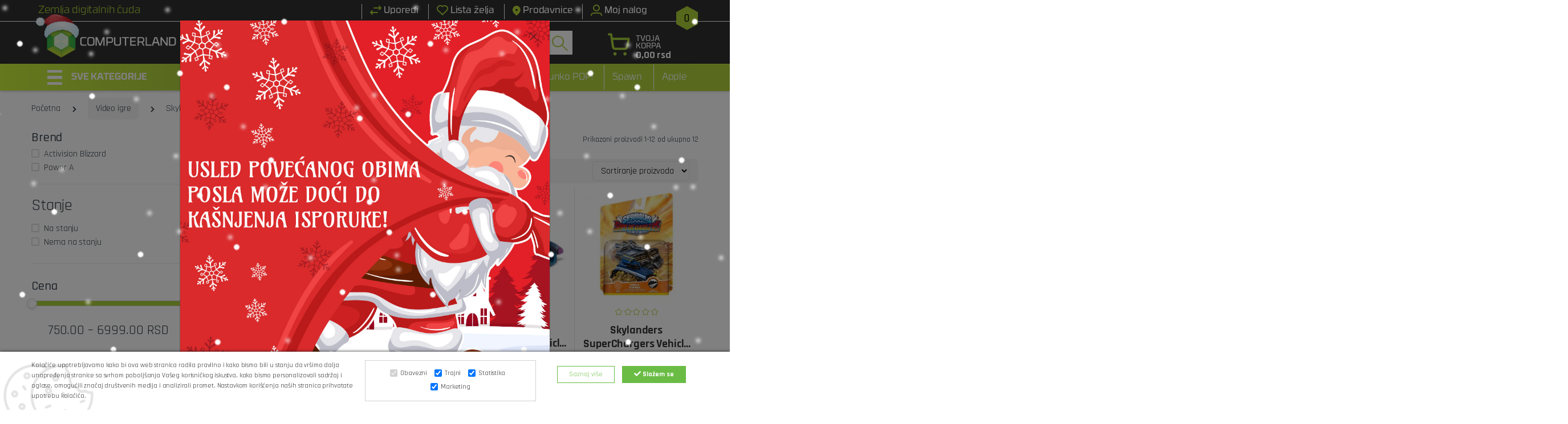

--- FILE ---
content_type: text/html; charset=UTF-8
request_url: https://www.computerland.rs/category/skylanders/3666/
body_size: 33706
content:
<!DOCTYPE html>
<html lang="sr" style="--theme-deafult:#1071ba">

<head>

    <script>
        window.dataLayer = window.dataLayer || [];
        function gtag(){dataLayer.push(arguments);}

        // Determine actual values based on your own requirements
        gtag('consent', 'default', {
            'consent_status': 'denied',
            'ad_storage': 'denied',
            'ad_user_data': 'denied',
            'ad_personalization': 'denied',
            'ad_personalisation': 'denied',
            'analytics_storage': 'granted'
        });
    </script>
    <!--Ovo je sa search.php da ne popisuje-->
    
    
    <meta name="msvalidate.01" content="A39982266243AD8EAAA4B556C53FE65B"/>
    <meta http-equiv="Content-Type" content="text/html; charset=UTF-8">
    <meta http-equiv="X-UA-Compatible" content="IE=edge">
    <meta name="viewport" content="width=device-width, initial-scale=1, shrink-to-fit=no">

    <meta name="description" content="Pogledajte sve proizvode iz kategorije: Skylanders po odličnoj ceni. Sigurni smo da ćete pronaći prave proizvode za sebe.">
    <meta name="google-site-verification" content="h4HmdS5HkGPHSlbYS3rWeJ3k_AiXJzxahMBEu6karkE" />
    <link rel="icon" href="https://www.computerland.rs/template/ComputerLand/computerland.png" type="image/x-icon">
    <link rel="shortcut icon" href="https://www.computerland.rs/template/ComputerLand/computerland.png" type="image/x-icon">

    <title>Skylanders - Odlična cena - ComputerLand</title>

    
    <!-- Dajbog CSS-->
    <!-- CSS Implementing Plugins -->
<link rel="preload" href="https://cdn.jsdelivr.net/npm/sweetalert2@9.10.12/dist/sweetalert2.min.css" as="style" onload="this.onload=null;this.rel='stylesheet'">
<noscript><link rel="stylesheet" href="https://cdn.jsdelivr.net/npm/sweetalert2@9.10.12/dist/sweetalert2.min.css"></noscript>

<link rel="preload" href="/template/assets/vendors/noUiSlider/distribute/nouislider.min.css" as="style" onload="this.onload=null;this.rel='stylesheet'">
<noscript><link rel="stylesheet" href="/template/assets/vendors/noUiSlider/distribute/nouislider.min.css"></noscript>

<link rel="preload" href="/template/assets/css/dajbog.css?1.1" as="style" onload="this.onload=null;this.rel='stylesheet'">
<noscript><link rel="stylesheet" href="/template/assets/css/dajbog.css?1.2"></noscript>



            <!--Canonical-->
        <link rel="canonical" href="https://www.computerland.rs/category/skylanders/3666/" />
        <!--END of Canonical-->
    
    <!--Slick slider css-->
    <!--<link rel="stylesheet" type="text/css" href="https://www.computerland.rs/template/BasicTemplate/assets/css/slick.css">
    <link rel="stylesheet" type="text/css" href="https://www.computerland.rs/template/BasicTemplate/assets/css/slick-theme.css">-->

    <!-- Google Fonts -->
    <link rel="preconnect" href="https://fonts.googleapis.com">
    <link rel="preconnect" href="https://fonts.gstatic.com" crossorigin>

    <link rel="preload" href="https://fonts.googleapis.com/css2?family=Rajdhani:wght@300;400;500;600;700&display=swap" as="style" onload="this.onload=null;this.rel='stylesheet'">
    <noscript><link rel="stylesheet" href="https://fonts.googleapis.com/css2?family=Rajdhani:wght@300;400;500;600;700&display=swap"></noscript>

    <!-- CSS Implementing Plugins -->
    <link rel="preload" href="/template/ComputerLand/assets/css/cl-icons.css" as="style" onload="this.onload=null;this.rel='stylesheet'">
    <noscript><link rel="stylesheet" href="/template/ComputerLand/assets/css/cl-icons.css"></noscript>
    <link rel="stylesheet" type="text/css" href="/template/ComputerLand/assets/css/font-electro.css"/>

    <style>
        #pills-tabContent{
            opacity: 1;
        }
        @media (max-width: 575px){
            #category-filters {
                position: fixed;
                top: 0 !important;
                right: 100%;
            }
        }
        .snow, .winter-is-coming {
            z-index: 100;
            pointer-events: none;
        }

        .winter-is-coming {
            overflow: hidden;
            position: fixed;
            top: 0;
            height: 100%;
            width: 100%;
            max-width: 100%;
            z-index: 1111;
        }

        .snow {
            position: absolute;
            top: 0;
            right: 0;
            bottom: 0;
            left: 0;
            -webkit-animation: falling linear infinite both;
            animation: falling linear infinite both;
            transform: translate3D(0, -100%, 0);
        }
        .snow--near {
            -webkit-animation-duration: 10s;
            animation-duration: 10s;
            background-image: url("https://dl6rt3mwcjzxg.cloudfront.net/assets/snow/snow-large-075d267ecbc42e3564c8ed43516dd557.png");
            background-size: contain;
        }
        .snow--near + .snow--alt {
            -webkit-animation-delay: 5s;
            animation-delay: 5s;
        }
        .snow--mid {
            -webkit-animation-duration: 20s;
            animation-duration: 20s;
            background-image: url("https://dl6rt3mwcjzxg.cloudfront.net/assets/snow/snow-medium-0b8a5e0732315b68e1f54185be7a1ad9.png");
            background-size: contain;
        }
        .snow--mid + .snow--alt {
            -webkit-animation-delay: 10s;
            animation-delay: 10s;
        }
        .snow--far {
            -webkit-animation-duration: 30s;
            animation-duration: 30s;
            background-image: url("https://dl6rt3mwcjzxg.cloudfront.net/assets/snow/snow-small-1ecd03b1fce08c24e064ff8c0a72c519.png");
            background-size: contain;
        }
        .snow--far + .snow--alt {
            -webkit-animation-delay: 15s;
            animation-delay: 15s;
        }

        @-webkit-keyframes falling {
            0% {
                transform: translate3D(-7.5%, -100%, 0);
            }
            100% {
                transform: translate3D(7.5%, 100%, 0);
            }
        }

        @keyframes falling {
            0% {
                transform: translate3D(-7.5%, -100%, 0);
            }
            100% {
                transform: translate3D(7.5%, 100%, 0);
            }
        }

        .announcement{
                        padding: 5px 0px;
                        font-weight: 600;
            font-size: 16px;
        }
        .announcement p{
                        font-weight: 600;
            font-size: 16px;
            margin: 0px;
        }
        .announcement a{
            font-size: 16px;
                        margin-left: 15px;
            padding: 2px 20px 2px 10px;
            position: relative;
            border-radius: 20px;
            text-decoration: underline;
        }
    </style>

    <link rel="stylesheet" href="/template/ComputerLand/assets/vendor/animate.css/animate.min.css"/>
    <link rel="stylesheet"  href="/template/ComputerLand/assets/vendor/hs-megamenu/src/hs.megamenu.css?1"/>
    <link rel="stylesheet" href="/template/ComputerLand/assets/vendor/malihu-custom-scrollbar-plugin/jquery.mCustomScrollbar.css"/>

    <link rel="stylesheet" href="/template/ComputerLand/assets/css/theme.css?1.5">

    <link rel="preload" href="/template/ComputerLand/assets/css/custom-css.css?2" as="style" onload="this.onload=null;this.rel='stylesheet'">
    <noscript><link rel="stylesheet" href="/template/ComputerLand/assets/css/custom-css.css?2"></noscript>


    <link rel="preload" href="/template/ComputerLand/assets/css/additional-info.css?4.6" as="style" onload="this.onload=null;this.rel='stylesheet'">
    <noscript><link rel="stylesheet" href="/template/ComputerLand/assets/css/additional-info.css?4.6"></noscript>

    


    <meta name="facebook-domain-verification" content="xcfh2wxtd0iuh2yu7gwp3rtepxyhsh" />

            <meta property="og:type"                   content="article" />
        <meta property="og:title"                  content="Skylanders" />
                                <meta property="og:description"            content="" />
        <meta property="og:url"                    content="https://www.computerland.rs/category/skylanders/3666/" />
            
    <script type="application/ld+json">
                            {
                              "@context": "https://schema.org",
                              "@type": "BreadcrumbList",
                              "itemListElement": [{
                                "@type": "ListItem",
                                "position": 1,
                                "name": "Početna",
                                "item": "https://www.computerland.rs/"
                              }
                              ,{
                                "@type": "ListItem",
                                "position": 2,
                                "name": "Video igre",
                                "item": "https://www.computerland.rs/category/video-igre/3347/"
                              },{
                                "@type": "ListItem",
                                "position": 3,
                                "name": "Skylanders"
                              }
                              ]
                            }
                            </script><script type="application/ld+json">
                            {
                              "@context":"https://schema.org",
                              "@type":"ItemList",
                              "itemListElement":[
                                
                {
                                  "@type":"ListItem",
                                  "position":1,
                                  "url":"https://www.computerland.rs/product/skylanders-superchargers-vehicle-sky-slicer/15112/"
                }
                
                ,{
                                  "@type":"ListItem",
                                  "position":2,
                                  "url":"https://www.computerland.rs/product/skylanders-superchargers-nitro-soda-skimmer-excl/9247/"
                }
                
                ,{
                                  "@type":"ListItem",
                                  "position":3,
                                  "url":"https://www.computerland.rs/product/skylanders-superchargers-vehicle-sea-shadow/15146/"
                }
                
                ,{
                                  "@type":"ListItem",
                                  "position":4,
                                  "url":"https://www.computerland.rs/product/skylanders-superchargers-vehicle-shield-striker/9053/"
                }
                
                ,{
                                  "@type":"ListItem",
                                  "position":5,
                                  "url":"https://www.computerland.rs/product/skylanders-superchargers-vehicle-soda-skimmer/9054/"
                }
                
                ,{
                                  "@type":"ListItem",
                                  "position":6,
                                  "url":"https://www.computerland.rs/product/skylanders-superchargers-vehicle-splatter-splasher/9055/"
                }
                
                ,{
                                  "@type":"ListItem",
                                  "position":7,
                                  "url":"https://www.computerland.rs/product/skylanders-superchargers-vehicle-dive-bomber/8888/"
                }
                
                ,{
                                  "@type":"ListItem",
                                  "position":8,
                                  "url":"https://www.computerland.rs/product/pc-skylanders-starter-pack-game-portal-of-power-3-figurines/14928/"
                }
                
                ,{
                                  "@type":"ListItem",
                                  "position":9,
                                  "url":"https://www.computerland.rs/product/skylanders-funplay-hideaway-waterfall-island/9420/"
                }
                
                ,{
                                  "@type":"ListItem",
                                  "position":10,
                                  "url":"https://www.computerland.rs/product/skylanders-superchargers-garage-storage-case/9421/"
                }
                
                ,{
                                  "@type":"ListItem",
                                  "position":11,
                                  "url":"https://www.computerland.rs/product/skylanders-flynn-s-ship/9418/"
                }
                
                ,{
                                  "@type":"ListItem",
                                  "position":12,
                                  "url":"https://www.computerland.rs/product/skylanders-funplay-hideaway-dr-krankcase-s-lair/9422/"
                }
                
                              ]
                            }
                            </script>



    <!-- Google Tag Manager -->
    <script>(function(w,d,s,l,i){w[l]=w[l]||[];w[l].push({'gtm.start':
                new Date().getTime(),event:'gtm.js'});var f=d.getElementsByTagName(s)[0],
            j=d.createElement(s),dl=l!='dataLayer'?'&l='+l:'';j.async=true;j.src=
            'https://www.googletagmanager.com/gtm.js?id='+i+dl;f.parentNode.insertBefore(j,f);
        })(window,document,'script','dataLayer','GTM-NJNVCR3');</script>
    <!-- End Google Tag Manager -->

    <script>

        !function(f,b,e,v,n,t,s)

        {if(f.fbq)return;n=f.fbq=function(){n.callMethod?

            n.callMethod.apply(n,arguments):n.queue.push(arguments)};

            if(!f._fbq)f._fbq=n;n.push=n;n.loaded=!0;n.version='2.0';

            n.queue=[];t=b.createElement(e);t.async=!0;

            t.src=v;s=b.getElementsByTagName(e)[0];

            s.parentNode.insertBefore(t,s)}(window,document,'script',

            'https://connect.facebook.net/en_US/fbevents.js');

        fbq('init', '1619364231727176');

        fbq('track', 'PageView');

    </script>

    <noscript>
        <img height="1" width="1" src="https://www.facebook.com/tr?id=1619364231727176&ev=PageView&noscript=1"/>
    </noscript>

    <!-- End Facebook Pixel Code -->
    </head>

<body class="page_category ">
<!-- Google Tag Manager (noscript) -->
<noscript><iframe src="https://www.googletagmanager.com/ns.html?id=GTM-NJNVCR3"
                  height="0" width="0" style="display:none;visibility:hidden"></iframe></noscript>
<!-- End Google Tag Manager (noscript) -->

<div class="winter-is-coming">

    <div class="snow snow--near"></div>
    <div class="snow snow--near snow--alt"></div>

    <div class="snow snow--mid"></div>
    <div class="snow snow--mid snow--alt"></div>

    <div class="snow snow--far"></div>
    <div class="snow snow--far snow--alt"></div>
</div>
<!-- ========== HEADER ========== -->
<header id="header" class="u-header u-header-left-aligned-nav mb-4">
        <div class="u-header__section">
        <div class="mainheader">
            <div class="container">
                <div class="row">
                    <div class="col col-sm-3 col-xl-3 text-left d-none d-sm-block"><span class="krilatica">Zemlja digitalnih čuda</span></div>
                    <div class="col-12 col-sm-9 col-xl-9 text-right">
                        <a href="tel:+38163370785" class="text-white d-none" data-toggle="tooltip" data-placement="bottom" title="Pozovite nas"> <img src="/template/ComputerLand/assets/svg/head-phone.svg" alt="Telefon"/> +381 63 370 785</a>
                        <a href="https://www.computerland.rs/comparelist/" class="text-white" data-toggle="tooltip" data-placement="top" title="Uporedi"> <img src="/template/ComputerLand/assets/svg/head-uporedi.svg" alt="Uporedi"/> <span class="d-none d-sm-inline-block">Uporedi</span></a>
                        <a href="https://www.computerland.rs/wishlist/" class="text-white" data-toggle="tooltip" data-placement="bottom" title="Lista želja"> <img src="/template/ComputerLand/assets/svg/head-wishlist.svg" alt="Lista Zelja"/> <span class="d-none d-sm-inline-block">Lista želja</span></a>
                        <a href="https://www.computerland.rs/shops/" class="text-white" data-toggle="tooltip" data-placement="bottom" title="Sve prodavnice"> <img src="/template/ComputerLand/assets/svg/head-prodavnice.svg" alt="Prodavnice"/> <span class="d-none d-sm-inline">Prodavnice</span></a>
                                                    <a href="https://www.computerland.rs/signin/" class="text-white" data-toggle="tooltip" data-placement="bottom" title="Prijavi se / Registruj se"> <img src="/template/ComputerLand/assets/svg/head-profile.svg" alt="Profil"/> <span class="d-none d-sm-inline-block">Moj nalog</span></a>
                                            </div>
                </div>
            </div>
        </div>
        <!-- Logo-Search-header-icons -->
        <div class="middleheader">
            <div class="container">
                <div class="row min-height-64 align-items-center position-relative">
                    <!-- Logo-offcanvas-menu -->
                    <div class="col-12 col-sm-auto col-xl-5">
                        <!-- Nav -->
                        <nav class="navbar navbar-expand u-header__navbar py-0 max-width-200 min-width-200">
                            <!-- Logo -->
                            <a class="order-1 order-xl-0 navbar-brand u-header__navbar-brand u-header__navbar-brand-center mainlogo" href="/" aria-label="Computer Land Shop">
<!--                                                                <img src="/template/ComputerLand/assets/img/mainlogo.svg" alt="Computer Land Shop" class="head-logo" loading="lazy"/>-->

<!--                                <img style="width: 300px !important;" src="/template/ComputerLand/assets/img/CL-ogo-30-godina.svg" alt="Computer Land Shop" class="head-logo" loading="lazy"/>-->

                                <img src="/template/ComputerLand/assets/img/CL-ng-logo.svg" alt="Computer Land Shop Nova Godina" class="head-logo" loading="lazy" style="height: 85px; bottom: -30px;"/>
                            </a>
                            <!-- End Logo -->
                            <a class="d-block d-sm-none order-1 order-xl-0 navbar-brand u-header__navbar-brand u-header__navbar-brand-center " href="/" aria-label="Computer Land Shop">
<!--                                                                <img src="/template/ComputerLand/assets/img/head-logo-mobile.webp" alt="Computer Land Shop" class="head-logo" loading="lazy"/>-->

<!--                                <img style="width: 190px !important;" src="/template/ComputerLand/assets/img/CL-logo-30-godinaMoblilni.webp" alt="Computer Land Shop" class="head-logo" loading="lazy"/>-->

                                <img src="/template/ComputerLand/assets/img/CL-ng-logo.svg" alt="Computer Land Shop Nova Godina" class="head-logo" loading="lazy"/>
                            </a>
                        </nav>
                        <!-- End Nav -->

                        <!-- ========== HEADER SIDEBAR ========== -->
                        <aside id="sidebarHeader1" class="u-sidebar u-sidebar--left" aria-labelledby="sidebarHeaderInvokerMenu">
                            <div class="u-sidebar__scroller">
                                <div class="u-sidebar__container">
                                    <div class="u-header-sidebar__footer-offset pb-0">
                                        <!-- Toggle Button -->
                                        <div class="position-absolute top-0 right-0 z-index-2 pt-4 pr-7">
                                            <button type="button" class="close ml-auto" aria-controls="sidebarHeader" aria-haspopup="true" aria-expanded="false" data-unfold-event="click" data-unfold-hide-on-scroll="false" data-unfold-target="#sidebarHeader1" data-unfold-type="css-animation" data-unfold-animation-in="fadeInLeft" data-unfold-animation-out="fadeOutLeft" data-unfold-duration="500">
                                                <span aria-hidden="true"><i class="ec ec-close-remove text-gray-90 font-size-20"></i></span>
                                            </button>
                                        </div>
                                        <!-- End Toggle Button -->

                                        <!-- Content -->
                                        <div class="js-scrollbar u-sidebar__body">
                                            <div id="headerSidebarContent" class="u-sidebar__content u-header-sidebar__content">


                                                <!-- List -->
                                                <ul id="headerSidebarList" class="u-header-collapse__nav">
                                                    <!-- Home Section -->

                                                                                                                    <li class="u-has-submenu u-header-collapse__submenu">
                                                                    <a class="u-header-collapse__nav-link u-header-collapse__nav-pointer" href="javascript:;" data-link="https://www.computerland.rs/category/video-igre/3347/" data-toggle="collapse" aria-expanded="false" aria-controls="collapseExample" data-target="#headerSidebarHomeCollapse1">
                                                                        <!--<a href="https://www.computerland.rs/category/video-igre/3347/" >Video igre</a>-->
                                                                        Video igre                                                                    </a>
                                                                                                                                        <div id="headerSidebarHomeCollapse1" class="collapse">
                                                                        <ul id="headerSidebarHomeMenu1" class="u-header-collapse__nav-list">
                                                                                                                                                        <li><a class="u-header-collapse__submenu-nav-link" href="https://www.computerland.rs/category/playstation-5-igre/3869/">Playstation 5 igre</a></li>
                                                                                                                                                        <li><a class="u-header-collapse__submenu-nav-link" href="https://www.computerland.rs/category/playstation-4-igre/3659/">Playstation 4 igre</a></li>
                                                                                                                                                        <li><a class="u-header-collapse__submenu-nav-link" href="https://www.computerland.rs/category/igre-za-pc/3661/">Igre za PC</a></li>
                                                                                                                                                        <li><a class="u-header-collapse__submenu-nav-link" href="https://www.computerland.rs/category/xbox-series-x-s-igre/3662/">Xbox Series X/S igre</a></li>
                                                                                                                                                        <li><a class="u-header-collapse__submenu-nav-link" href="https://www.computerland.rs/category/xbox-one-igre/3663/">Xbox One igre</a></li>
                                                                                                                                                        <li><a class="u-header-collapse__submenu-nav-link" href="https://www.computerland.rs/category/nintendo-switch-igre/3665/">Nintendo Switch igre</a></li>
                                                                                                                                                        <li><a class="u-header-collapse__submenu-nav-link" href="https://www.computerland.rs/category/nintendo-switch-2-igre/4221/">Nintendo Switch 2 igre</a></li>
                                                                                                                                                        <li><a class="u-header-collapse__submenu-nav-link" href="https://www.computerland.rs/category/skylanders/3666/">Skylanders</a></li>
                                                                                                                                                        <li><a class="u-header-collapse__submenu-nav-link" href="https://www.computerland.rs/category/starlink/3667/">Starlink</a></li>
                                                                                                                                                        <li><a class="u-header-collapse__submenu-nav-link" href="https://www.computerland.rs/category/prepaid-kartice-i-kodovi/3668/">Prepaid kartice i kodovi</a></li>
                                                                                                                                                    </ul>
                                                                    </div>
                                                                                                                                </li>
                                                                                                                                <li class="u-has-submenu u-header-collapse__submenu">
                                                                    <a class="u-header-collapse__nav-link u-header-collapse__nav-pointer" href="javascript:;" data-link="https://www.computerland.rs/category/konzole-i-gejmpedi/3348/" data-toggle="collapse" aria-expanded="false" aria-controls="collapseExample" data-target="#headerSidebarHomeCollapse2">
                                                                        <!--<a href="https://www.computerland.rs/category/konzole-i-gejmpedi/3348/" >Konzole i gejmpedi</a>-->
                                                                        Konzole i gejmpedi                                                                    </a>
                                                                                                                                        <div id="headerSidebarHomeCollapse2" class="collapse">
                                                                        <ul id="headerSidebarHomeMenu2" class="u-header-collapse__nav-list">
                                                                                                                                                        <li><a class="u-header-collapse__submenu-nav-link" href="https://www.computerland.rs/category/playstation-5-konzole/3672/">Playstation 5 konzole</a></li>
                                                                                                                                                        <li><a class="u-header-collapse__submenu-nav-link" href="https://www.computerland.rs/category/playstation-4-konzole/3673/">Playstation 4 konzole</a></li>
                                                                                                                                                        <li><a class="u-header-collapse__submenu-nav-link" href="https://www.computerland.rs/category/xbox-series-x-s-konzole/3674/">Xbox Series X/S konzole</a></li>
                                                                                                                                                        <li><a class="u-header-collapse__submenu-nav-link" href="https://www.computerland.rs/category/xbox-one-konzole/3675/">Xbox One konzole</a></li>
                                                                                                                                                        <li><a class="u-header-collapse__submenu-nav-link" href="https://www.computerland.rs/category/nintendo-konzole/3676/">Nintendo konzole</a></li>
                                                                                                                                                        <li><a class="u-header-collapse__submenu-nav-link" href="https://www.computerland.rs/category/nintendo-switch-2-konzole/4222/">Nintendo Switch 2 konzole</a></li>
                                                                                                                                                        <li><a class="u-header-collapse__submenu-nav-link" href="https://www.computerland.rs/category/rucne-konzole/3677/">Ručne konzole</a></li>
                                                                                                                                                        <li><a class="u-header-collapse__submenu-nav-link" href="https://www.computerland.rs/category/gejmpedi/3678/">Gejmpedi</a></li>
                                                                                                                                                        <li><a class="u-header-collapse__submenu-nav-link" href="https://www.computerland.rs/category/oprema-za-konzole-i-gejmpede/3679/">Oprema za konzole i gejmpede</a></li>
                                                                                                                                                    </ul>
                                                                    </div>
                                                                                                                                </li>
                                                                                                                                <li class="u-has-submenu u-header-collapse__submenu">
                                                                    <a class="u-header-collapse__nav-link u-header-collapse__nav-pointer" href="javascript:;" data-link="https://www.computerland.rs/category/laptopovi-i-racunari/3886/" data-toggle="collapse" aria-expanded="false" aria-controls="collapseExample" data-target="#headerSidebarHomeCollapse3">
                                                                        <!--<a href="https://www.computerland.rs/category/laptopovi-i-racunari/3886/" >Laptopovi i računari</a>-->
                                                                        Laptopovi i računari                                                                    </a>
                                                                                                                                        <div id="headerSidebarHomeCollapse3" class="collapse">
                                                                        <ul id="headerSidebarHomeMenu3" class="u-header-collapse__nav-list">
                                                                                                                                                        <li><a class="u-header-collapse__submenu-nav-link" href="https://www.computerland.rs/category/racunari/4020/">Računari</a></li>
                                                                                                                                                        <li><a class="u-header-collapse__submenu-nav-link" href="https://www.computerland.rs/category/gaming-laptopovi/4021/">Gaming laptopovi</a></li>
                                                                                                                                                        <li><a class="u-header-collapse__submenu-nav-link" href="https://www.computerland.rs/category/laptopovi/4022/">Laptopovi</a></li>
                                                                                                                                                        <li><a class="u-header-collapse__submenu-nav-link" href="https://www.computerland.rs/category/windows-and-office/4243/">Windows & Office</a></li>
                                                                                                                                                    </ul>
                                                                    </div>
                                                                                                                                </li>
                                                                                                                                <li class="u-has-submenu u-header-collapse__submenu">
                                                                    <a class="u-header-collapse__nav-link u-header-collapse__nav-pointer" href="javascript:;" data-link="https://www.computerland.rs/category/oprema-za-racunare/3349/" data-toggle="collapse" aria-expanded="false" aria-controls="collapseExample" data-target="#headerSidebarHomeCollapse4">
                                                                        <!--<a href="https://www.computerland.rs/category/oprema-za-racunare/3349/" >Oprema za računare</a>-->
                                                                        Oprema za računare                                                                    </a>
                                                                                                                                        <div id="headerSidebarHomeCollapse4" class="collapse">
                                                                        <ul id="headerSidebarHomeMenu4" class="u-header-collapse__nav-list">
                                                                                                                                                        <li><a class="u-header-collapse__submenu-nav-link" href="https://www.computerland.rs/category/misevi/3686/">Miševi</a></li>
                                                                                                                                                        <li><a class="u-header-collapse__submenu-nav-link" href="https://www.computerland.rs/category/tastature/3690/">Tastature</a></li>
                                                                                                                                                        <li><a class="u-header-collapse__submenu-nav-link" href="https://www.computerland.rs/category/slusalice/3696/">Slušalice</a></li>
                                                                                                                                                        <li><a class="u-header-collapse__submenu-nav-link" href="https://www.computerland.rs/category/kompleti/3703/">Kompleti</a></li>
                                                                                                                                                        <li><a class="u-header-collapse__submenu-nav-link" href="https://www.computerland.rs/category/zvucnici/3704/">Zvučnici</a></li>
                                                                                                                                                        <li><a class="u-header-collapse__submenu-nav-link" href="https://www.computerland.rs/category/web-kamere/3708/">Web kamere</a></li>
                                                                                                                                                        <li><a class="u-header-collapse__submenu-nav-link" href="https://www.computerland.rs/category/mikrofoni/3709/">Mikrofoni</a></li>
                                                                                                                                                        <li><a class="u-header-collapse__submenu-nav-link" href="https://www.computerland.rs/category/volani-i-simulatori-voznje/3712/">Volani i simulatori vožnje</a></li>
                                                                                                                                                        <li><a class="u-header-collapse__submenu-nav-link" href="https://www.computerland.rs/category/monitori/3716/">Monitori</a></li>
                                                                                                                                                        <li><a class="u-header-collapse__submenu-nav-link" href="https://www.computerland.rs/category/komponente/3719/">Komponente</a></li>
                                                                                                                                                        <li><a class="u-header-collapse__submenu-nav-link" href="https://www.computerland.rs/category/stampaci-i-skeneri/3726/">Štampači i skeneri</a></li>
                                                                                                                                                        <li><a class="u-header-collapse__submenu-nav-link" href="https://www.computerland.rs/category/prenosne-i-interne-memorije/3731/">Prenosne i interne memorije</a></li>
                                                                                                                                                        <li><a class="u-header-collapse__submenu-nav-link" href="https://www.computerland.rs/category/naocare/3736/">Naočare</a></li>
                                                                                                                                                        <li><a class="u-header-collapse__submenu-nav-link" href="https://www.computerland.rs/category/kablovi-i-mrezna-oprema/3741/">Kablovi i mrežna oprema</a></li>
                                                                                                                                                    </ul>
                                                                    </div>
                                                                                                                                </li>
                                                                                                                                <li>
                                                                    <a class="u-header-collapse__nav-link u-header-collapse__nav-pointer" href="https://www.computerland.rs/category/streaming-oprema/4256/">
                                                                        Streaming oprema                                                                    </a>
                                                                </li>
                                                                                                                                <li class="u-has-submenu u-header-collapse__submenu">
                                                                    <a class="u-header-collapse__nav-link u-header-collapse__nav-pointer" href="javascript:;" data-link="https://www.computerland.rs/category/retro-gaming/4176/" data-toggle="collapse" aria-expanded="false" aria-controls="collapseExample" data-target="#headerSidebarHomeCollapse5">
                                                                        <!--<a href="https://www.computerland.rs/category/retro-gaming/4176/" >Retro gaming</a>-->
                                                                        Retro gaming                                                                    </a>
                                                                                                                                        <div id="headerSidebarHomeCollapse5" class="collapse">
                                                                        <ul id="headerSidebarHomeMenu5" class="u-header-collapse__nav-list">
                                                                                                                                                        <li><a class="u-header-collapse__submenu-nav-link" href="https://www.computerland.rs/category/retro-konzole/4178/">Retro konzole</a></li>
                                                                                                                                                        <li><a class="u-header-collapse__submenu-nav-link" href="https://www.computerland.rs/category/tamagotchi/4179/">Tamagotchi</a></li>
                                                                                                                                                        <li><a class="u-header-collapse__submenu-nav-link" href="https://www.computerland.rs/category/retro-aksesoari/4181/">Retro aksesoari</a></li>
                                                                                                                                                    </ul>
                                                                    </div>
                                                                                                                                </li>
                                                                                                                                <li class="u-has-submenu u-header-collapse__submenu">
                                                                    <a class="u-header-collapse__nav-link u-header-collapse__nav-pointer" href="javascript:;" data-link="https://www.computerland.rs/category/figure/3350/" data-toggle="collapse" aria-expanded="false" aria-controls="collapseExample" data-target="#headerSidebarHomeCollapse6">
                                                                        <!--<a href="https://www.computerland.rs/category/figure/3350/" >Figure</a>-->
                                                                        Figure                                                                    </a>
                                                                                                                                        <div id="headerSidebarHomeCollapse6" class="collapse">
                                                                        <ul id="headerSidebarHomeMenu6" class="u-header-collapse__nav-list">
                                                                                                                                                        <li><a class="u-header-collapse__submenu-nav-link" href="https://www.computerland.rs/category/akcione-figure/3748/">Akcione figure</a></li>
                                                                                                                                                        <li><a class="u-header-collapse__submenu-nav-link" href="https://www.computerland.rs/category/ukrasne-figure/3749/">Ukrasne figure</a></li>
                                                                                                                                                        <li><a class="u-header-collapse__submenu-nav-link" href="https://www.computerland.rs/category/funko-pop-figure/3750/">Funko POP! Figure</a></li>
                                                                                                                                                        <li><a class="u-header-collapse__submenu-nav-link" href="https://www.computerland.rs/category/blind-box-figure/4010/">Blind Box figure</a></li>
                                                                                                                                                        <li><a class="u-header-collapse__submenu-nav-link" href="https://www.computerland.rs/category/kutije-za-figure/4073/">Kutije za figure</a></li>
                                                                                                                                                    </ul>
                                                                    </div>
                                                                                                                                </li>
                                                                                                                                <li class="u-has-submenu u-header-collapse__submenu">
                                                                    <a class="u-header-collapse__nav-link u-header-collapse__nav-pointer" href="javascript:;" data-link="https://www.computerland.rs/category/makete/4165/" data-toggle="collapse" aria-expanded="false" aria-controls="collapseExample" data-target="#headerSidebarHomeCollapse7">
                                                                        <!--<a href="https://www.computerland.rs/category/makete/4165/" >Makete </a>-->
                                                                        Makete                                                                     </a>
                                                                                                                                        <div id="headerSidebarHomeCollapse7" class="collapse">
                                                                        <ul id="headerSidebarHomeMenu7" class="u-header-collapse__nav-list">
                                                                                                                                                        <li><a class="u-header-collapse__submenu-nav-link" href="https://www.computerland.rs/category/plasticne-makete/4166/">Plastične makete</a></li>
                                                                                                                                                        <li><a class="u-header-collapse__submenu-nav-link" href="https://www.computerland.rs/category/drvene-makete/3751/">Drvene makete</a></li>
                                                                                                                                                        <li><a class="u-header-collapse__submenu-nav-link" href="https://www.computerland.rs/category/pribor-i-oprema-za-makete/4167/">Pribor i oprema za makete</a></li>
                                                                                                                                                        <li><a class="u-header-collapse__submenu-nav-link" href="https://www.computerland.rs/category/boje-za-makete/4168/">Boje za makete</a></li>
                                                                                                                                                    </ul>
                                                                    </div>
                                                                                                                                </li>
                                                                                                                                <li class="u-has-submenu u-header-collapse__submenu">
                                                                    <a class="u-header-collapse__nav-link u-header-collapse__nav-pointer" href="javascript:;" data-link="https://www.computerland.rs/category/warhammer/3857/" data-toggle="collapse" aria-expanded="false" aria-controls="collapseExample" data-target="#headerSidebarHomeCollapse8">
                                                                        <!--<a href="https://www.computerland.rs/category/warhammer/3857/" >Warhammer</a>-->
                                                                        Warhammer                                                                    </a>
                                                                                                                                        <div id="headerSidebarHomeCollapse8" class="collapse">
                                                                        <ul id="headerSidebarHomeMenu8" class="u-header-collapse__nav-list">
                                                                                                                                                        <li><a class="u-header-collapse__submenu-nav-link" href="https://www.computerland.rs/category/warhammer-figurice/3864/">Warhammer figurice</a></li>
                                                                                                                                                        <li><a class="u-header-collapse__submenu-nav-link" href="https://www.computerland.rs/category/warhammer-knjige/3860/">Warhammer knjige</a></li>
                                                                                                                                                        <li><a class="u-header-collapse__submenu-nav-link" href="https://www.computerland.rs/category/pribor-i-oprema/3866/">Warhammer pribor i oprema</a></li>
                                                                                                                                                        <li><a class="u-header-collapse__submenu-nav-link" href="https://www.computerland.rs/category/warhammer-boje/3859/">Warhammer boje</a></li>
                                                                                                                                                    </ul>
                                                                    </div>
                                                                                                                                </li>
                                                                                                                                <li class="u-has-submenu u-header-collapse__submenu">
                                                                    <a class="u-header-collapse__nav-link u-header-collapse__nav-pointer" href="javascript:;" data-link="https://www.computerland.rs/category/merchandise/3351/" data-toggle="collapse" aria-expanded="false" aria-controls="collapseExample" data-target="#headerSidebarHomeCollapse9">
                                                                        <!--<a href="https://www.computerland.rs/category/merchandise/3351/" >Merchandise i Gift</a>-->
                                                                        Merchandise i Gift                                                                    </a>
                                                                                                                                        <div id="headerSidebarHomeCollapse9" class="collapse">
                                                                        <ul id="headerSidebarHomeMenu9" class="u-header-collapse__nav-list">
                                                                                                                                                        <li><a class="u-header-collapse__submenu-nav-link" href="https://www.computerland.rs/category/advent-kalendari/4331/">Advent kalendari</a></li>
                                                                                                                                                        <li><a class="u-header-collapse__submenu-nav-link" href="https://www.computerland.rs/category/kockice-za-sklapanje/4255/">Kockice za sklapanje</a></li>
                                                                                                                                                        <li><a class="u-header-collapse__submenu-nav-link" href="https://www.computerland.rs/category/rubikove-kocke/4180/">Rubikove kocke</a></li>
                                                                                                                                                        <li><a class="u-header-collapse__submenu-nav-link" href="https://www.computerland.rs/category/igracke/3753/">Igračke</a></li>
                                                                                                                                                        <li><a class="u-header-collapse__submenu-nav-link" href="https://www.computerland.rs/category/drustvene-igre/3758/">Društvene igre</a></li>
                                                                                                                                                        <li><a class="u-header-collapse__submenu-nav-link" href="https://www.computerland.rs/category/garderoba/3759/">Garderoba</a></li>
                                                                                                                                                        <li><a class="u-header-collapse__submenu-nav-link" href="https://www.computerland.rs/category/novcanici/3763/">Novčanici</a></li>
                                                                                                                                                        <li><a class="u-header-collapse__submenu-nav-link" href="https://www.computerland.rs/category/privesci/3764/">Privesci</a></li>
                                                                                                                                                        <li><a class="u-header-collapse__submenu-nav-link" href="https://www.computerland.rs/category/solje-i-case/3765/">Šolje i čaše</a></li>
                                                                                                                                                        <li><a class="u-header-collapse__submenu-nav-link" href="https://www.computerland.rs/category/notesi-i-olovke/4242/">Notesi i olovke</a></li>
                                                                                                                                                        <li><a class="u-header-collapse__submenu-nav-link" href="https://www.computerland.rs/category/merchandise-razno/3766/">Merchandise razno</a></li>
                                                                                                                                                    </ul>
                                                                    </div>
                                                                                                                                </li>
                                                                                                                                <li class="u-has-submenu u-header-collapse__submenu">
                                                                    <a class="u-header-collapse__nav-link u-header-collapse__nav-pointer" href="javascript:;" data-link="https://www.computerland.rs/category/trading-card-games/4056/" data-toggle="collapse" aria-expanded="false" aria-controls="collapseExample" data-target="#headerSidebarHomeCollapse10">
                                                                        <!--<a href="https://www.computerland.rs/category/trading-card-games/4056/" >Trading Card Games</a>-->
                                                                        Trading Card Games                                                                    </a>
                                                                                                                                        <div id="headerSidebarHomeCollapse10" class="collapse">
                                                                        <ul id="headerSidebarHomeMenu10" class="u-header-collapse__nav-list">
                                                                                                                                                        <li><a class="u-header-collapse__submenu-nav-link" href="https://www.computerland.rs/category/kolekcionarske-kartice/4205/">Kolekcionarske kartice</a></li>
                                                                                                                                                        <li><a class="u-header-collapse__submenu-nav-link" href="https://www.computerland.rs/category/oprema-za-kolekcionarske-kartice/4206/">Oprema za kolekcionarske kartice</a></li>
                                                                                                                                                    </ul>
                                                                    </div>
                                                                                                                                </li>
                                                                                                                                <li class="u-has-submenu u-header-collapse__submenu">
                                                                    <a class="u-header-collapse__nav-link u-header-collapse__nav-pointer" href="javascript:;" data-link="https://www.computerland.rs/category/stolice-i-stolovi/3352/" data-toggle="collapse" aria-expanded="false" aria-controls="collapseExample" data-target="#headerSidebarHomeCollapse11">
                                                                        <!--<a href="https://www.computerland.rs/category/stolice-i-stolovi/3352/" >Stolice i stolovi</a>-->
                                                                        Stolice i stolovi                                                                    </a>
                                                                                                                                        <div id="headerSidebarHomeCollapse11" class="collapse">
                                                                        <ul id="headerSidebarHomeMenu11" class="u-header-collapse__nav-list">
                                                                                                                                                        <li><a class="u-header-collapse__submenu-nav-link" href="https://www.computerland.rs/category/deciji-stolovi-i-stolice/3993/">Dečiji stolovi i stolice</a></li>
                                                                                                                                                        <li><a class="u-header-collapse__submenu-nav-link" href="https://www.computerland.rs/category/gejmerske-stolice/3767/">Gejmerske stolice</a></li>
                                                                                                                                                        <li><a class="u-header-collapse__submenu-nav-link" href="https://www.computerland.rs/category/kancelarijske-stolice/3768/">Kancelarijske stolice</a></li>
                                                                                                                                                        <li><a class="u-header-collapse__submenu-nav-link" href="https://www.computerland.rs/category/gejmerski-stolovi/3769/">Gejmerski stolovi</a></li>
                                                                                                                                                        <li><a class="u-header-collapse__submenu-nav-link" href="https://www.computerland.rs/category/oprema-za-stolove-i-stolice/3353/">Oprema za stolove i stolice</a></li>
                                                                                                                                                    </ul>
                                                                    </div>
                                                                                                                                </li>
                                                                                                                                <li class="u-has-submenu u-header-collapse__submenu">
                                                                    <a class="u-header-collapse__nav-link u-header-collapse__nav-pointer" href="javascript:;" data-link="https://www.computerland.rs/category/mobilni-telefoni-i-pametni-satovi/3354/" data-toggle="collapse" aria-expanded="false" aria-controls="collapseExample" data-target="#headerSidebarHomeCollapse12">
                                                                        <!--<a href="https://www.computerland.rs/category/mobilni-telefoni-i-pametni-satovi/3354/" >Mobilni telefoni i pametni satovi</a>-->
                                                                        Mobilni telefoni i pametni satovi                                                                    </a>
                                                                                                                                        <div id="headerSidebarHomeCollapse12" class="collapse">
                                                                        <ul id="headerSidebarHomeMenu12" class="u-header-collapse__nav-list">
                                                                                                                                                        <li><a class="u-header-collapse__submenu-nav-link" href="https://www.computerland.rs/category/mobilni-telefoni/3770/">Mobilni telefoni</a></li>
                                                                                                                                                        <li><a class="u-header-collapse__submenu-nav-link" href="https://www.computerland.rs/category/tableti/3771/">Tableti</a></li>
                                                                                                                                                        <li><a class="u-header-collapse__submenu-nav-link" href="https://www.computerland.rs/category/pametni-satovi/3772/">Pametni satovi</a></li>
                                                                                                                                                        <li><a class="u-header-collapse__submenu-nav-link" href="https://www.computerland.rs/category/oprema-za-mobilne-telefone/3773/">Oprema za mobilne telefone i satove</a></li>
                                                                                                                                                    </ul>
                                                                    </div>
                                                                                                                                </li>
                                                                                                                                <li class="u-has-submenu u-header-collapse__submenu">
                                                                    <a class="u-header-collapse__nav-link u-header-collapse__nav-pointer" href="javascript:;" data-link="https://www.computerland.rs/category/graficke-table/3355/" data-toggle="collapse" aria-expanded="false" aria-controls="collapseExample" data-target="#headerSidebarHomeCollapse13">
                                                                        <!--<a href="https://www.computerland.rs/category/graficke-table/3355/" >Grafičke table</a>-->
                                                                        Grafičke table                                                                    </a>
                                                                                                                                        <div id="headerSidebarHomeCollapse13" class="collapse">
                                                                        <ul id="headerSidebarHomeMenu13" class="u-header-collapse__nav-list">
                                                                                                                                                        <li><a class="u-header-collapse__submenu-nav-link" href="https://www.computerland.rs/category/graficke-table-za-crtanje/3724/">Grafičke table za crtanje</a></li>
                                                                                                                                                        <li><a class="u-header-collapse__submenu-nav-link" href="https://www.computerland.rs/category/dodaci-za-graficke-table/3725/">Dodaci za grafičke table</a></li>
                                                                                                                                                    </ul>
                                                                    </div>
                                                                                                                                </li>
                                                                                                                                <li class="u-has-submenu u-header-collapse__submenu">
                                                                    <a class="u-header-collapse__nav-link u-header-collapse__nav-pointer" href="javascript:;" data-link="https://www.computerland.rs/category/dronovi/3356/" data-toggle="collapse" aria-expanded="false" aria-controls="collapseExample" data-target="#headerSidebarHomeCollapse14">
                                                                        <!--<a href="https://www.computerland.rs/category/dronovi/3356/" >Dronovi</a>-->
                                                                        Dronovi                                                                    </a>
                                                                                                                                        <div id="headerSidebarHomeCollapse14" class="collapse">
                                                                        <ul id="headerSidebarHomeMenu14" class="u-header-collapse__nav-list">
                                                                                                                                                        <li><a class="u-header-collapse__submenu-nav-link" href="https://www.computerland.rs/category/dronovi/3868/">Dronovi</a></li>
                                                                                                                                                        <li><a class="u-header-collapse__submenu-nav-link" href="https://www.computerland.rs/category/stabilizatori-kamere/3782/">Stabilizatori kamere</a></li>
                                                                                                                                                        <li><a class="u-header-collapse__submenu-nav-link" href="https://www.computerland.rs/category/oprema-za-dronove/3783/">Oprema za dronove i stabilizatore</a></li>
                                                                                                                                                    </ul>
                                                                    </div>
                                                                                                                                </li>
                                                                                                                                <li class="u-has-submenu u-header-collapse__submenu">
                                                                    <a class="u-header-collapse__nav-link u-header-collapse__nav-pointer" href="javascript:;" data-link="https://www.computerland.rs/category/kamere-i-fotoaparati/3357/" data-toggle="collapse" aria-expanded="false" aria-controls="collapseExample" data-target="#headerSidebarHomeCollapse15">
                                                                        <!--<a href="https://www.computerland.rs/category/kamere-i-fotoaparati/3357/" >Kamere i fotoaparati</a>-->
                                                                        Kamere i fotoaparati                                                                    </a>
                                                                                                                                        <div id="headerSidebarHomeCollapse15" class="collapse">
                                                                        <ul id="headerSidebarHomeMenu15" class="u-header-collapse__nav-list">
                                                                                                                                                        <li><a class="u-header-collapse__submenu-nav-link" href="https://www.computerland.rs/category/akcione-kamere/3784/">Akcione kamere</a></li>
                                                                                                                                                        <li><a class="u-header-collapse__submenu-nav-link" href="https://www.computerland.rs/category/kamere-za-video-nadzor/3785/">Kamere za video nadzor</a></li>
                                                                                                                                                        <li><a class="u-header-collapse__submenu-nav-link" href="https://www.computerland.rs/category/fotoaparati/3786/">Fotoaparati</a></li>
                                                                                                                                                        <li><a class="u-header-collapse__submenu-nav-link" href="https://www.computerland.rs/category/oprema-za-kamere-i-fotoaparate/3787/">Oprema za kamere i fotoaparate</a></li>
                                                                                                                                                    </ul>
                                                                    </div>
                                                                                                                                </li>
                                                                                                                                <li class="u-has-submenu u-header-collapse__submenu">
                                                                    <a class="u-header-collapse__nav-link u-header-collapse__nav-pointer" href="javascript:;" data-link="https://www.computerland.rs/category/torbe-i-rancevi/3358/" data-toggle="collapse" aria-expanded="false" aria-controls="collapseExample" data-target="#headerSidebarHomeCollapse16">
                                                                        <!--<a href="https://www.computerland.rs/category/torbe-i-rancevi/3358/" >Torbe i rančevi</a>-->
                                                                        Torbe i rančevi                                                                    </a>
                                                                                                                                        <div id="headerSidebarHomeCollapse16" class="collapse">
                                                                        <ul id="headerSidebarHomeMenu16" class="u-header-collapse__nav-list">
                                                                                                                                                        <li><a class="u-header-collapse__submenu-nav-link" href="https://www.computerland.rs/category/rancevi/3788/">Rančevi</a></li>
                                                                                                                                                        <li><a class="u-header-collapse__submenu-nav-link" href="https://www.computerland.rs/category/torbe-za-laptop/3789/">Torbe za laptop</a></li>
                                                                                                                                                        <li><a class="u-header-collapse__submenu-nav-link" href="https://www.computerland.rs/category/enske-torbe/3790/">Ženske torbe</a></li>
                                                                                                                                                        <li><a class="u-header-collapse__submenu-nav-link" href="https://www.computerland.rs/category/koferi/3791/">Koferi</a></li>
                                                                                                                                                        <li><a class="u-header-collapse__submenu-nav-link" href="https://www.computerland.rs/category/jastuci-za-putovanja/4033/">Jastuci za putovanja</a></li>
                                                                                                                                                    </ul>
                                                                    </div>
                                                                                                                                </li>
                                                                                                                                <li class="u-has-submenu u-header-collapse__submenu">
                                                                    <a class="u-header-collapse__nav-link u-header-collapse__nav-pointer" href="javascript:;" data-link="https://www.computerland.rs/category/elektricna-vozila/3359/" data-toggle="collapse" aria-expanded="false" aria-controls="collapseExample" data-target="#headerSidebarHomeCollapse17">
                                                                        <!--<a href="https://www.computerland.rs/category/elektricna-vozila/3359/" >Električna vozila</a>-->
                                                                        Električna vozila                                                                    </a>
                                                                                                                                        <div id="headerSidebarHomeCollapse17" class="collapse">
                                                                        <ul id="headerSidebarHomeMenu17" class="u-header-collapse__nav-list">
                                                                                                                                                        <li><a class="u-header-collapse__submenu-nav-link" href="https://www.computerland.rs/category/elektricni-motori/3792/">Električni motori</a></li>
                                                                                                                                                        <li><a class="u-header-collapse__submenu-nav-link" href="https://www.computerland.rs/category/elektricni-trotineti/3793/">Električni trotineti</a></li>
                                                                                                                                                        <li><a class="u-header-collapse__submenu-nav-link" href="https://www.computerland.rs/category/hoverboard/3794/">Hoverboard</a></li>
                                                                                                                                                        <li><a class="u-header-collapse__submenu-nav-link" href="https://www.computerland.rs/category/elektricni-bicikli/3795/">Električni bicikli</a></li>
                                                                                                                                                        <li><a class="u-header-collapse__submenu-nav-link" href="https://www.computerland.rs/category/bicikli-za-decu/3796/">Bicikli za decu</a></li>
                                                                                                                                                        <li><a class="u-header-collapse__submenu-nav-link" href="https://www.computerland.rs/category/oprema-za-elektricna-vozila/3797/">Oprema za električna vozila</a></li>
                                                                                                                                                    </ul>
                                                                    </div>
                                                                                                                                </li>
                                                                                                                                <li>
                                                                    <a class="u-header-collapse__nav-link u-header-collapse__nav-pointer" href="https://www.computerland.rs/category/smart-uredjaji-za-kucne-ljubimce/3960/">
                                                                        Smart uređaji za kućne ljubimce                                                                    </a>
                                                                </li>
                                                                                                                                <li class="u-has-submenu u-header-collapse__submenu">
                                                                    <a class="u-header-collapse__nav-link u-header-collapse__nav-pointer" href="javascript:;" data-link="https://www.computerland.rs/category/3d-stampaci/3969/" data-toggle="collapse" aria-expanded="false" aria-controls="collapseExample" data-target="#headerSidebarHomeCollapse18">
                                                                        <!--<a href="https://www.computerland.rs/category/3d-stampaci/3969/" >3D štampači</a>-->
                                                                        3D štampači                                                                    </a>
                                                                                                                                        <div id="headerSidebarHomeCollapse18" class="collapse">
                                                                        <ul id="headerSidebarHomeMenu18" class="u-header-collapse__nav-list">
                                                                                                                                                        <li><a class="u-header-collapse__submenu-nav-link" href="https://www.computerland.rs/category/3d-stampaci/3972/">3D štampači</a></li>
                                                                                                                                                        <li><a class="u-header-collapse__submenu-nav-link" href="https://www.computerland.rs/category/dodatna-oprema-za-3d-stampace/3971/">Dodatna oprema za 3D štampače</a></li>
                                                                                                                                                    </ul>
                                                                    </div>
                                                                                                                                </li>
                                                                                                                                <li class="u-has-submenu u-header-collapse__submenu">
                                                                    <a class="u-header-collapse__nav-link u-header-collapse__nav-pointer" href="javascript:;" data-link="https://www.computerland.rs/category/sve-za-kucu/3360/" data-toggle="collapse" aria-expanded="false" aria-controls="collapseExample" data-target="#headerSidebarHomeCollapse19">
                                                                        <!--<a href="https://www.computerland.rs/category/sve-za-kucu/3360/" >Sve za kuću</a>-->
                                                                        Sve za kuću                                                                    </a>
                                                                                                                                        <div id="headerSidebarHomeCollapse19" class="collapse">
                                                                        <ul id="headerSidebarHomeMenu19" class="u-header-collapse__nav-list">
                                                                                                                                                        <li><a class="u-header-collapse__submenu-nav-link" href="https://www.computerland.rs/category/sportska-oprema/3844/">Sportska oprema</a></li>
                                                                                                                                                        <li><a class="u-header-collapse__submenu-nav-link" href="https://www.computerland.rs/category/muzicki-instrumenti/3845/">Muzički instrumenti</a></li>
                                                                                                                                                        <li><a class="u-header-collapse__submenu-nav-link" href="https://www.computerland.rs/category/televizori/3802/">Televizori</a></li>
                                                                                                                                                        <li><a class="u-header-collapse__submenu-nav-link" href="https://www.computerland.rs/category/smart-home/3805/">Smart Home</a></li>
                                                                                                                                                        <li><a class="u-header-collapse__submenu-nav-link" href="https://www.computerland.rs/category/preciscivaci-i-osvezivaci-vazduha/3814/">Prečišćivači i osveživači vazduha</a></li>
                                                                                                                                                        <li><a class="u-header-collapse__submenu-nav-link" href="https://www.computerland.rs/category/kuhinjski-aparati/3815/">Kuhinjski aparati</a></li>
                                                                                                                                                        <li><a class="u-header-collapse__submenu-nav-link" href="https://www.computerland.rs/category/mali-kucni-aparati/3821/">Mali kućni aparati</a></li>
                                                                                                                                                        <li><a class="u-header-collapse__submenu-nav-link" href="https://www.computerland.rs/category/aparati-za-negu-i-lepotu/3827/">Aparati za negu i lepotu</a></li>
                                                                                                                                                        <li><a class="u-header-collapse__submenu-nav-link" href="https://www.computerland.rs/category/grejalice/3833/">Grejalice i klime</a></li>
                                                                                                                                                        <li><a class="u-header-collapse__submenu-nav-link" href="https://www.computerland.rs/category/rasveta/3834/">Rasveta</a></li>
                                                                                                                                                        <li><a class="u-header-collapse__submenu-nav-link" href="https://www.computerland.rs/category/baterije/4017/">Baterije</a></li>
                                                                                                                                                    </ul>
                                                                    </div>
                                                                                                                                </li>
                                                                                                                                <li>
                                                                    <a class="u-header-collapse__nav-link u-header-collapse__nav-pointer" href="https://www.computerland.rs/category/outlet-proizvodi/3361/">
                                                                        OUTLET proizvodi                                                                    </a>
                                                                </li>
                                                                
                                                </ul>
                                                <!-- End List -->
                                            </div>
                                        </div>
                                        <!-- End Content -->
                                    </div>
                                </div>
                            </div>
                        </aside>
                        <!-- ========== END HEADER SIDEBAR ========== -->
                    </div>
                    <!-- End Logo-offcanvas-menu -->
                    <!-- Search Bar -->
                    <div class="col col-xl-5 d-none d-xl-block">
                        <form class="js-focus-state" method="get" id="productsearch-form" autocomplete="off" action="https://www.computerland.rs/search/">
                            <label class="sr-only" for="searchproduct">Pretraga</label>
                            <div class="input-group searchfield">
                                <div class="searhboxarea">
                                    <input type="text" class="form-control py-2 pl-5 font-size-15 border-right-0 height-42 border-width-0 rounded-left-pill border-primary" name="search" id="productSearch" placeholder="Pronađi me_" aria-label="Pronađi me" aria-describedby="searchProduct1" required>
                                </div>
                                <div class="input-group-append">
                                                                        <button class="btn  height-42 py-2 px-1 search-btn" type="button" id="record-btn">
                                        <img src="/template/ComputerLand/assets/img/mic.svg" alt="speech search"/>
                                    </button>
                                                                    <button class="btn  height-42 py-2 px-2 search-btn" type="button" id="searchProduct1">
                                        <span class="cf-search font-size-20"></span>
                                    </button>
                                </div>
                            </div>
                        </form>
                        <div id="searchInfo"></div>
                    </div>
                    <!-- End Search Bar -->
                    <!-- Header Icons -->
                    <div class="col col-xl-2 text-right pl-0 position-static korpa">
                        <div class="d-inline-flex">

                            <ul class="d-flex list-unstyled mb-0 align-items-center">

                                                                <li class="col d-xl-none px-2 px-sm-3">
                                    <a  href="javascript:;" class="font-size-22 text-gray-90 text-lh-1 btn-text-secondary" type="button" id="record-btn-mobile">
                                        <img src="/template/ComputerLand/assets/img/mic.svg" alt="speech search" class="white"/>
                                    </a>
                                </li>
                                                                <!-- Search -->
                                <li class="col d-xl-none px-2 px-sm-3 position-static">
                                    <a id="searchClassicInvoker"  aria-label="Pretraga na sajtu ComputerLand" class="font-size-22 text-gray-90 text-lh-1 btn-text-secondary" href="javascript:;" role="button" data-toggle="tooltip" data-placement="top" title="Search" aria-controls="searchClassic" aria-haspopup="true" aria-expanded="false" data-unfold-target="#searchClassic" data-unfold-type="css-animation" data-unfold-duration="300" data-unfold-delay="300" data-unfold-hide-on-scroll="true" data-unfold-animation-in="slideInUp" data-unfold-animation-out="fadeOut">
                                        <span class="ec ec-search"></span>
                                    </a>

                                    <!-- Input -->
                                    <div id="searchClassic" class="dropdown-menu dropdown-unfold dropdown-menu-right left-0 mx-2" aria-labelledby="searchClassicInvoker">
                                        <form class="js-focus-state input-group px-3" method="get" action="/search/">
                                            <input class="form-control" type="search" name="search" placeholder="Pronađi me_">
                                            <div class="input-group-append">
                                                <button class="btn btn-primary px-3" type="submit"><i class="font-size-18 cf-search"></i></button>
                                            </div>
                                        </form>
                                    </div>
                                    <!-- End Input -->
                                </li>
                                <!-- End Search -->

                                                                <li class="col d-xl-none px-2 px-sm-3"><a href="/signin/" class="text-gray-90" data-toggle="tooltip" data-placement="top" title="My Account"><i class="font-size-22 ec ec-user" style="color: #a6ce39"></i></a></li>
                                <li class="col px-2 px-sm-3">

                                                                        <a class="header-basket" href="https://www.computerland.rs/shopping-cart/" data-toggle="tooltip" data-placement="top" title="Korpa">
                                        <img src="/template/ComputerLand/assets/svg/head-basket.svg" alt="Uporedi"/>
                                        <div class="header-basket-qty hexagon">

                                            <span id="cardcount">0</span>
                                        </div>
                                        <div class="header-basket-label d-none d-sm-block">
                                            <p>TVOJA KORPA</p>

                                            <span id="cardsum">0,00&nbsp;RSD</span>
                                        </div>
                                    </a>
                                    <div class="cartinfos">
                                        <div id="cartinfo"></div>
                                    </div>
                                </li>
                            </ul>
                        </div>
                    </div>
                    <!-- End Header Icons -->
                </div>
            </div>
        </div>
        <!-- End Logo-Search-header-icons -->

        <!-- Vertical-and-secondary-menu -->
        <div class="box-shadow-1">
            <div class="container">
                <div class="row justify-content-between justify-content-sm-start align-items-center">
                    <!-- Vertical Menu -->
                    <div class="menuarea">
                        <div class="max-width-200 min-width-200">
                            <!-- Basics Accordion -->
                            <div id="basicsAccordion">
                                <!-- Card -->
                                <div class="card border-0">
                                    <div class="card-header card-collapse btn-remove-bg-hover border-0" id="basicsHeadingOne">
                                        <!-- Fullscreen Toggle Button -->
                                                                                <div class="card-header card-collapse btn-remove-bg-hover border-0" id="basicsHeadingOne">
                                            <button id="main-menu-toggler" aria-label="Sve kategorije" type="button" class="whitelabel btn-link btn-remove-bg-hover btn-block d-sm-flex card-btn pyc-10 text-lh-1 pl-0 pr-4 shadow-none btn-primary rounded-top-lg border-0 font-weight-bold text-gray-90" data-toggle="collapse" data-target="#basicsCollapseOne" aria-expanded="true" aria-controls="basicsCollapseOne">
                                                <span class="d-none d-sm-block">
                                                    <span class="ml-2 text-gray-90">
                                                        <img src="/template/ComputerLand/assets/svg/head-menu.svg" alt="Uporedi"/>
                                                    </span>
                                                    <span class="uppercase">Sve kategorije</span>
                                                </span>
                                                <span class="main-menu-toggler-span d-block d-sm-none ml-2 hamburger-toggler">
                                                    <span></span>
                                                    <span></span>
                                                    <span></span>
                                                </span>
                                            </button>
                                        </div>
                                    </div>
                                    <div id="basicsCollapseOne" class="collapse vertical-menu v2" aria-labelledby="basicsHeadingOne" data-parent="#basicsAccordion">
                                        <div class="card-body p-0">
                                            <nav class="js-mega-menu navbar navbar-expand-xl u-header__navbar u-header__navbar--no-space hs-menu-initialized">
                                                <div id="navBar" class="collapse navbar-collapse u-header__navbar-collapse">
                                                    <ul class="navbar-nav u-header__navbar-nav border-top-primary">
                                                                                                                            <li class="nav-item hs-has-mega-menu u-header__nav-item" data-event="hover" data-animation-in="slideInUp" data-animation-out="fadeOut" data-position="left">
                                                                        <a id="basicMegaMenu" class="nav-link u-header__nav-link u-header__nav-link-toggle" href="javascript:;" data-link="https://www.computerland.rs/category/video-igre/3347/" aria-haspopup="true" aria-expanded="false">Video igre</a>
                                                                                                                                                <div class="hs-mega-menu vmm-tfw u-header__sub-menu" aria-labelledby="basicMegaMenu">
                                                                            <div class="row u-header__mega-menu-wrapper">
                                                                                <div class="col mb-3 mb-sm-0 col-count-2">
                                                                                                                                                                        <div class="d-inline-block w-100 mb-3 mb-sm-0">
                                                                                        <span class="u-header__sub-menu-title"><a class="nav-link u-header__sub-menu-nav-link" href="https://www.computerland.rs/category/playstation-5-igre/3869/">Playstation 5 igre</a></span>
                                                                                        <ul class="u-header__sub-menu-nav-group mb-3">
                                                                                                                                                                                    </ul>
                                                                                    </div>
                                                                                                                                                                        <div class="d-inline-block w-100 mb-3 mb-sm-0">
                                                                                        <span class="u-header__sub-menu-title"><a class="nav-link u-header__sub-menu-nav-link" href="https://www.computerland.rs/category/playstation-4-igre/3659/">Playstation 4 igre</a></span>
                                                                                        <ul class="u-header__sub-menu-nav-group mb-3">
                                                                                                                                                                                    </ul>
                                                                                    </div>
                                                                                                                                                                        <div class="d-inline-block w-100 mb-3 mb-sm-0">
                                                                                        <span class="u-header__sub-menu-title"><a class="nav-link u-header__sub-menu-nav-link" href="https://www.computerland.rs/category/igre-za-pc/3661/">Igre za PC</a></span>
                                                                                        <ul class="u-header__sub-menu-nav-group mb-3">
                                                                                                                                                                                    </ul>
                                                                                    </div>
                                                                                                                                                                        <div class="d-inline-block w-100 mb-3 mb-sm-0">
                                                                                        <span class="u-header__sub-menu-title"><a class="nav-link u-header__sub-menu-nav-link" href="https://www.computerland.rs/category/xbox-series-x-s-igre/3662/">Xbox Series X/S igre</a></span>
                                                                                        <ul class="u-header__sub-menu-nav-group mb-3">
                                                                                                                                                                                    </ul>
                                                                                    </div>
                                                                                                                                                                        <div class="d-inline-block w-100 mb-3 mb-sm-0">
                                                                                        <span class="u-header__sub-menu-title"><a class="nav-link u-header__sub-menu-nav-link" href="https://www.computerland.rs/category/xbox-one-igre/3663/">Xbox One igre</a></span>
                                                                                        <ul class="u-header__sub-menu-nav-group mb-3">
                                                                                                                                                                                    </ul>
                                                                                    </div>
                                                                                                                                                                        <div class="d-inline-block w-100 mb-3 mb-sm-0">
                                                                                        <span class="u-header__sub-menu-title"><a class="nav-link u-header__sub-menu-nav-link" href="https://www.computerland.rs/category/nintendo-switch-igre/3665/">Nintendo Switch igre</a></span>
                                                                                        <ul class="u-header__sub-menu-nav-group mb-3">
                                                                                                                                                                                    </ul>
                                                                                    </div>
                                                                                                                                                                        <div class="d-inline-block w-100 mb-3 mb-sm-0">
                                                                                        <span class="u-header__sub-menu-title"><a class="nav-link u-header__sub-menu-nav-link" href="https://www.computerland.rs/category/nintendo-switch-2-igre/4221/">Nintendo Switch 2 igre</a></span>
                                                                                        <ul class="u-header__sub-menu-nav-group mb-3">
                                                                                                                                                                                    </ul>
                                                                                    </div>
                                                                                                                                                                        <div class="d-inline-block w-100 mb-3 mb-sm-0">
                                                                                        <span class="u-header__sub-menu-title"><a class="nav-link u-header__sub-menu-nav-link" href="https://www.computerland.rs/category/skylanders/3666/">Skylanders</a></span>
                                                                                        <ul class="u-header__sub-menu-nav-group mb-3">
                                                                                                                                                                                    </ul>
                                                                                    </div>
                                                                                                                                                                        <div class="d-inline-block w-100 mb-3 mb-sm-0">
                                                                                        <span class="u-header__sub-menu-title"><a class="nav-link u-header__sub-menu-nav-link" href="https://www.computerland.rs/category/starlink/3667/">Starlink</a></span>
                                                                                        <ul class="u-header__sub-menu-nav-group mb-3">
                                                                                                                                                                                    </ul>
                                                                                    </div>
                                                                                                                                                                        <div class="d-inline-block w-100 mb-3 mb-sm-0">
                                                                                        <span class="u-header__sub-menu-title"><a class="nav-link u-header__sub-menu-nav-link" href="https://www.computerland.rs/category/prepaid-kartice-i-kodovi/3668/">Prepaid kartice i kodovi</a></span>
                                                                                        <ul class="u-header__sub-menu-nav-group mb-3">
                                                                                                                                                                                                <li><a class="nav-link u-header__sub-menu-nav-link" href="https://www.computerland.rs/category/playstation-prepaid-kartice/3669/">Playstation Prepaid kartice</a></li>
                                                                                                                                                                                                    <li><a class="nav-link u-header__sub-menu-nav-link" href="https://www.computerland.rs/category/xbox-prepaid-kartice/3670/">Xbox Prepaid kartice</a></li>
                                                                                                                                                                                                    <li><a class="nav-link u-header__sub-menu-nav-link" href="https://www.computerland.rs/category/kodovi/3671/">Kodovi</a></li>
                                                                                                                                                                                        </ul>
                                                                                    </div>
                                                                                    

                                                                                </div>
                                                                            </div>
                                                                                                                                                                                                                                        <div class="menu-background-image">
                                                                                    <img src="/login/media/images/categories/0-05557400-1655802287.jpeg" alt="Video igre" loading="lazy"/>
                                                                                </div>
                                                                                                                                                    </li>
                                                                                                                                        <li class="nav-item hs-has-mega-menu u-header__nav-item" data-event="hover" data-animation-in="slideInUp" data-animation-out="fadeOut" data-position="left">
                                                                        <a id="basicMegaMenu" class="nav-link u-header__nav-link u-header__nav-link-toggle" href="javascript:;" data-link="https://www.computerland.rs/category/konzole-i-gejmpedi/3348/" aria-haspopup="true" aria-expanded="false">Konzole i gejmpedi</a>
                                                                                                                                                <div class="hs-mega-menu vmm-tfw u-header__sub-menu" aria-labelledby="basicMegaMenu">
                                                                            <div class="row u-header__mega-menu-wrapper">
                                                                                <div class="col mb-3 mb-sm-0 col-count-2">
                                                                                                                                                                        <div class="d-inline-block w-100 mb-3 mb-sm-0">
                                                                                        <span class="u-header__sub-menu-title"><a class="nav-link u-header__sub-menu-nav-link" href="https://www.computerland.rs/category/playstation-5-konzole/3672/">Playstation 5 konzole</a></span>
                                                                                        <ul class="u-header__sub-menu-nav-group mb-3">
                                                                                                                                                                                    </ul>
                                                                                    </div>
                                                                                                                                                                        <div class="d-inline-block w-100 mb-3 mb-sm-0">
                                                                                        <span class="u-header__sub-menu-title"><a class="nav-link u-header__sub-menu-nav-link" href="https://www.computerland.rs/category/playstation-4-konzole/3673/">Playstation 4 konzole</a></span>
                                                                                        <ul class="u-header__sub-menu-nav-group mb-3">
                                                                                                                                                                                    </ul>
                                                                                    </div>
                                                                                                                                                                        <div class="d-inline-block w-100 mb-3 mb-sm-0">
                                                                                        <span class="u-header__sub-menu-title"><a class="nav-link u-header__sub-menu-nav-link" href="https://www.computerland.rs/category/xbox-series-x-s-konzole/3674/">Xbox Series X/S konzole</a></span>
                                                                                        <ul class="u-header__sub-menu-nav-group mb-3">
                                                                                                                                                                                    </ul>
                                                                                    </div>
                                                                                                                                                                        <div class="d-inline-block w-100 mb-3 mb-sm-0">
                                                                                        <span class="u-header__sub-menu-title"><a class="nav-link u-header__sub-menu-nav-link" href="https://www.computerland.rs/category/xbox-one-konzole/3675/">Xbox One konzole</a></span>
                                                                                        <ul class="u-header__sub-menu-nav-group mb-3">
                                                                                                                                                                                    </ul>
                                                                                    </div>
                                                                                                                                                                        <div class="d-inline-block w-100 mb-3 mb-sm-0">
                                                                                        <span class="u-header__sub-menu-title"><a class="nav-link u-header__sub-menu-nav-link" href="https://www.computerland.rs/category/nintendo-konzole/3676/">Nintendo konzole</a></span>
                                                                                        <ul class="u-header__sub-menu-nav-group mb-3">
                                                                                                                                                                                    </ul>
                                                                                    </div>
                                                                                                                                                                        <div class="d-inline-block w-100 mb-3 mb-sm-0">
                                                                                        <span class="u-header__sub-menu-title"><a class="nav-link u-header__sub-menu-nav-link" href="https://www.computerland.rs/category/nintendo-switch-2-konzole/4222/">Nintendo Switch 2 konzole</a></span>
                                                                                        <ul class="u-header__sub-menu-nav-group mb-3">
                                                                                                                                                                                    </ul>
                                                                                    </div>
                                                                                                                                                                        <div class="d-inline-block w-100 mb-3 mb-sm-0">
                                                                                        <span class="u-header__sub-menu-title"><a class="nav-link u-header__sub-menu-nav-link" href="https://www.computerland.rs/category/rucne-konzole/3677/">Ručne konzole</a></span>
                                                                                        <ul class="u-header__sub-menu-nav-group mb-3">
                                                                                                                                                                                    </ul>
                                                                                    </div>
                                                                                                                                                                        <div class="d-inline-block w-100 mb-3 mb-sm-0">
                                                                                        <span class="u-header__sub-menu-title"><a class="nav-link u-header__sub-menu-nav-link" href="https://www.computerland.rs/category/gejmpedi/3678/">Gejmpedi</a></span>
                                                                                        <ul class="u-header__sub-menu-nav-group mb-3">
                                                                                                                                                                                    </ul>
                                                                                    </div>
                                                                                                                                                                        <div class="d-inline-block w-100 mb-3 mb-sm-0">
                                                                                        <span class="u-header__sub-menu-title"><a class="nav-link u-header__sub-menu-nav-link" href="https://www.computerland.rs/category/oprema-za-konzole-i-gejmpede/3679/">Oprema za konzole i gejmpede</a></span>
                                                                                        <ul class="u-header__sub-menu-nav-group mb-3">
                                                                                                                                                                                                <li><a class="nav-link u-header__sub-menu-nav-link" href="https://www.computerland.rs/category/volani-za-konzole/3680/">Volani za konzole</a></li>
                                                                                                                                                                                                    <li><a class="nav-link u-header__sub-menu-nav-link" href="https://www.computerland.rs/category/vr-oprema/3681/">VR oprema</a></li>
                                                                                                                                                                                                    <li><a class="nav-link u-header__sub-menu-nav-link" href="https://www.computerland.rs/category/torbice-za-konzole/3682/">Torbice za konzole</a></li>
                                                                                                                                                                                                    <li><a class="nav-link u-header__sub-menu-nav-link" href="https://www.computerland.rs/category/punjaci-i-kablovi-za-gejmpede/3683/">Punjači i kablovi za gejmpede</a></li>
                                                                                                                                                                                                    <li><a class="nav-link u-header__sub-menu-nav-link" href="https://www.computerland.rs/category/maske-i-folije-za-konzole-i-gejmpede/3684/">Maske i folije za konzole i gejmpede</a></li>
                                                                                                                                                                                                    <li><a class="nav-link u-header__sub-menu-nav-link" href="https://www.computerland.rs/category/ostala-oprema-za-konzole-i-gejmpede/3685/">Ostala oprema za konzole i gejmpede</a></li>
                                                                                                                                                                                        </ul>
                                                                                    </div>
                                                                                    

                                                                                </div>
                                                                            </div>
                                                                                                                                                                                                                                        <div class="menu-background-image">
                                                                                    <img src="/login/media/images/categories/0-76871900-1653919213.jpeg" alt="Konzole i gejmpedi" loading="lazy"/>
                                                                                </div>
                                                                                                                                                    </li>
                                                                                                                                        <li class="nav-item hs-has-mega-menu u-header__nav-item" data-event="hover" data-animation-in="slideInUp" data-animation-out="fadeOut" data-position="left">
                                                                        <a id="basicMegaMenu" class="nav-link u-header__nav-link u-header__nav-link-toggle" href="javascript:;" data-link="https://www.computerland.rs/category/laptopovi-i-racunari/3886/" aria-haspopup="true" aria-expanded="false">Laptopovi i računari</a>
                                                                                                                                                <div class="hs-mega-menu vmm-tfw u-header__sub-menu" aria-labelledby="basicMegaMenu">
                                                                            <div class="row u-header__mega-menu-wrapper">
                                                                                <div class="col mb-3 mb-sm-0 col-count-2">
                                                                                                                                                                        <div class="d-inline-block w-100 mb-3 mb-sm-0">
                                                                                        <span class="u-header__sub-menu-title"><a class="nav-link u-header__sub-menu-nav-link" href="https://www.computerland.rs/category/racunari/4020/">Računari</a></span>
                                                                                        <ul class="u-header__sub-menu-nav-group mb-3">
                                                                                                                                                                                                <li><a class="nav-link u-header__sub-menu-nav-link" href="https://www.computerland.rs/category/desktop/4257/">Desktop </a></li>
                                                                                                                                                                                                    <li><a class="nav-link u-header__sub-menu-nav-link" href="https://www.computerland.rs/category/brand-name/4258/">Brand name</a></li>
                                                                                                                                                                                                    <li><a class="nav-link u-header__sub-menu-nav-link" href="https://www.computerland.rs/category/mini-pc/4259/">Mini PC</a></li>
                                                                                                                                                                                                    <li><a class="nav-link u-header__sub-menu-nav-link" href="https://www.computerland.rs/category/all-in-one/4260/">All In One</a></li>
                                                                                                                                                                                        </ul>
                                                                                    </div>
                                                                                                                                                                        <div class="d-inline-block w-100 mb-3 mb-sm-0">
                                                                                        <span class="u-header__sub-menu-title"><a class="nav-link u-header__sub-menu-nav-link" href="https://www.computerland.rs/category/gaming-laptopovi/4021/">Gaming laptopovi</a></span>
                                                                                        <ul class="u-header__sub-menu-nav-group mb-3">
                                                                                                                                                                                    </ul>
                                                                                    </div>
                                                                                                                                                                        <div class="d-inline-block w-100 mb-3 mb-sm-0">
                                                                                        <span class="u-header__sub-menu-title"><a class="nav-link u-header__sub-menu-nav-link" href="https://www.computerland.rs/category/laptopovi/4022/">Laptopovi</a></span>
                                                                                        <ul class="u-header__sub-menu-nav-group mb-3">
                                                                                                                                                                                    </ul>
                                                                                    </div>
                                                                                                                                                                        <div class="d-inline-block w-100 mb-3 mb-sm-0">
                                                                                        <span class="u-header__sub-menu-title"><a class="nav-link u-header__sub-menu-nav-link" href="https://www.computerland.rs/category/windows-and-office/4243/">Windows & Office</a></span>
                                                                                        <ul class="u-header__sub-menu-nav-group mb-3">
                                                                                                                                                                                    </ul>
                                                                                    </div>
                                                                                    

                                                                                </div>
                                                                            </div>
                                                                                                                                                                                                                                        <div class="menu-background-image">
                                                                                    <img src="/login/media/images/categories/0-16559300-1685954828.jpeg" alt="Laptopovi i računari" loading="lazy"/>
                                                                                </div>
                                                                                                                                                    </li>
                                                                                                                                        <li class="nav-item hs-has-mega-menu u-header__nav-item" data-event="hover" data-animation-in="slideInUp" data-animation-out="fadeOut" data-position="left">
                                                                        <a id="basicMegaMenu" class="nav-link u-header__nav-link u-header__nav-link-toggle" href="javascript:;" data-link="https://www.computerland.rs/category/oprema-za-racunare/3349/" aria-haspopup="true" aria-expanded="false">Oprema za računare</a>
                                                                                                                                                <div class="hs-mega-menu vmm-tfw u-header__sub-menu" aria-labelledby="basicMegaMenu">
                                                                            <div class="row u-header__mega-menu-wrapper">
                                                                                <div class="col mb-3 mb-sm-0 col-count-2">
                                                                                                                                                                        <div class="d-inline-block w-100 mb-3 mb-sm-0">
                                                                                        <span class="u-header__sub-menu-title"><a class="nav-link u-header__sub-menu-nav-link" href="https://www.computerland.rs/category/misevi/3686/">Miševi</a></span>
                                                                                        <ul class="u-header__sub-menu-nav-group mb-3">
                                                                                                                                                                                                <li><a class="nav-link u-header__sub-menu-nav-link" href="https://www.computerland.rs/category/gejmerski-misevi/3687/">Gejmerski miševi</a></li>
                                                                                                                                                                                                    <li><a class="nav-link u-header__sub-menu-nav-link" href="https://www.computerland.rs/category/kancelarijski-misevi/3688/">Kancelarijski miševi</a></li>
                                                                                                                                                                                                    <li><a class="nav-link u-header__sub-menu-nav-link" href="https://www.computerland.rs/category/podloge-za-miseve/3689/">Podloge za miševe</a></li>
                                                                                                                                                                                        </ul>
                                                                                    </div>
                                                                                                                                                                        <div class="d-inline-block w-100 mb-3 mb-sm-0">
                                                                                        <span class="u-header__sub-menu-title"><a class="nav-link u-header__sub-menu-nav-link" href="https://www.computerland.rs/category/tastature/3690/">Tastature</a></span>
                                                                                        <ul class="u-header__sub-menu-nav-group mb-3">
                                                                                                                                                                                                <li><a class="nav-link u-header__sub-menu-nav-link" href="https://www.computerland.rs/category/gejmerske-tastature/3874/">Gejmerske tastature</a></li>
                                                                                                                                                                                                    <li><a class="nav-link u-header__sub-menu-nav-link" href="https://www.computerland.rs/category/kancelarijske-tastature/3694/">Kancelarijske tastature</a></li>
                                                                                                                                                                                                    <li><a class="nav-link u-header__sub-menu-nav-link" href="https://www.computerland.rs/category/dodaci-za-tastature/3695/">Dodaci za tastature</a></li>
                                                                                                                                                                                        </ul>
                                                                                    </div>
                                                                                                                                                                        <div class="d-inline-block w-100 mb-3 mb-sm-0">
                                                                                        <span class="u-header__sub-menu-title"><a class="nav-link u-header__sub-menu-nav-link" href="https://www.computerland.rs/category/slusalice/3696/">Slušalice</a></span>
                                                                                        <ul class="u-header__sub-menu-nav-group mb-3">
                                                                                                                                                                                                <li><a class="nav-link u-header__sub-menu-nav-link" href="https://www.computerland.rs/category/gejmerske-slusalice/3697/">Gejmerske slušalice</a></li>
                                                                                                                                                                                                    <li><a class="nav-link u-header__sub-menu-nav-link" href="https://www.computerland.rs/category/bezicne-slusalice/3698/">Bežične slušalice</a></li>
                                                                                                                                                                                                    <li><a class="nav-link u-header__sub-menu-nav-link" href="https://www.computerland.rs/category/klasicne-slusalice/3699/">Klasične slušalice</a></li>
                                                                                                                                                                                                    <li><a class="nav-link u-header__sub-menu-nav-link" href="https://www.computerland.rs/category/bubice/3700/">Bubice</a></li>
                                                                                                                                                                                                    <li><a class="nav-link u-header__sub-menu-nav-link" href="https://www.computerland.rs/category/decije-slusalice/3701/">Dečije slušalice</a></li>
                                                                                                                                                                                                    <li><a class="nav-link u-header__sub-menu-nav-link" href="https://www.computerland.rs/category/drzaci-za-slusalice/3702/">Držači za slušalice</a></li>
                                                                                                                                                                                        </ul>
                                                                                    </div>
                                                                                                                                                                        <div class="d-inline-block w-100 mb-3 mb-sm-0">
                                                                                        <span class="u-header__sub-menu-title"><a class="nav-link u-header__sub-menu-nav-link" href="https://www.computerland.rs/category/kompleti/3703/">Kompleti</a></span>
                                                                                        <ul class="u-header__sub-menu-nav-group mb-3">
                                                                                                                                                                                    </ul>
                                                                                    </div>
                                                                                                                                                                        <div class="d-inline-block w-100 mb-3 mb-sm-0">
                                                                                        <span class="u-header__sub-menu-title"><a class="nav-link u-header__sub-menu-nav-link" href="https://www.computerland.rs/category/zvucnici/3704/">Zvučnici</a></span>
                                                                                        <ul class="u-header__sub-menu-nav-group mb-3">
                                                                                                                                                                                                <li><a class="nav-link u-header__sub-menu-nav-link" href="https://www.computerland.rs/category/soundbar-zvucnici/3867/">Soundbar zvučnici</a></li>
                                                                                                                                                                                                    <li><a class="nav-link u-header__sub-menu-nav-link" href="https://www.computerland.rs/category/zvucnici-za-kompjuter/3705/">Zvučnici za kompjuter</a></li>
                                                                                                                                                                                                    <li><a class="nav-link u-header__sub-menu-nav-link" href="https://www.computerland.rs/category/bluetooth-zvucnici/3706/">Bluetooth zvučnici</a></li>
                                                                                                                                                                                                    <li><a class="nav-link u-header__sub-menu-nav-link" href="https://www.computerland.rs/category/karaoke-zvucnici/3707/">Karaoke zvučnici</a></li>
                                                                                                                                                                                        </ul>
                                                                                    </div>
                                                                                                                                                                        <div class="d-inline-block w-100 mb-3 mb-sm-0">
                                                                                        <span class="u-header__sub-menu-title"><a class="nav-link u-header__sub-menu-nav-link" href="https://www.computerland.rs/category/web-kamere/3708/">Web kamere</a></span>
                                                                                        <ul class="u-header__sub-menu-nav-group mb-3">
                                                                                                                                                                                    </ul>
                                                                                    </div>
                                                                                                                                                                        <div class="d-inline-block w-100 mb-3 mb-sm-0">
                                                                                        <span class="u-header__sub-menu-title"><a class="nav-link u-header__sub-menu-nav-link" href="https://www.computerland.rs/category/mikrofoni/3709/">Mikrofoni</a></span>
                                                                                        <ul class="u-header__sub-menu-nav-group mb-3">
                                                                                                                                                                                                <li><a class="nav-link u-header__sub-menu-nav-link" href="https://www.computerland.rs/category/gejmerski-mikrofoni/3710/">Gejmerski mikrofoni</a></li>
                                                                                                                                                                                                    <li><a class="nav-link u-header__sub-menu-nav-link" href="https://www.computerland.rs/category/karaoke-mikrofoni/3711/">Karaoke mikrofoni</a></li>
                                                                                                                                                                                        </ul>
                                                                                    </div>
                                                                                                                                                                        <div class="d-inline-block w-100 mb-3 mb-sm-0">
                                                                                        <span class="u-header__sub-menu-title"><a class="nav-link u-header__sub-menu-nav-link" href="https://www.computerland.rs/category/volani-i-simulatori-voznje/3712/">Volani i simulatori vožnje</a></span>
                                                                                        <ul class="u-header__sub-menu-nav-group mb-3">
                                                                                                                                                                                                <li><a class="nav-link u-header__sub-menu-nav-link" href="https://www.computerland.rs/category/dzojstici/4197/">Džojstici</a></li>
                                                                                                                                                                                                    <li><a class="nav-link u-header__sub-menu-nav-link" href="https://www.computerland.rs/category/volani-za-pc/3713/">Volani za PC</a></li>
                                                                                                                                                                                                    <li><a class="nav-link u-header__sub-menu-nav-link" href="https://www.computerland.rs/category/trkacka-sedista/3714/">Trkačka sedišta</a></li>
                                                                                                                                                                                                    <li><a class="nav-link u-header__sub-menu-nav-link" href="https://www.computerland.rs/category/dodaci-za-volane/3715/">Dodaci za volane</a></li>
                                                                                                                                                                                        </ul>
                                                                                    </div>
                                                                                                                                                                        <div class="d-inline-block w-100 mb-3 mb-sm-0">
                                                                                        <span class="u-header__sub-menu-title"><a class="nav-link u-header__sub-menu-nav-link" href="https://www.computerland.rs/category/monitori/3716/">Monitori</a></span>
                                                                                        <ul class="u-header__sub-menu-nav-group mb-3">
                                                                                                                                                                                                <li><a class="nav-link u-header__sub-menu-nav-link" href="https://www.computerland.rs/category/monitori/3717/">Monitori</a></li>
                                                                                                                                                                                                    <li><a class="nav-link u-header__sub-menu-nav-link" href="https://www.computerland.rs/category/nosaci-za-monitore/3718/">Nosači za monitore</a></li>
                                                                                                                                                                                        </ul>
                                                                                    </div>
                                                                                                                                                                        <div class="d-inline-block w-100 mb-3 mb-sm-0">
                                                                                        <span class="u-header__sub-menu-title"><a class="nav-link u-header__sub-menu-nav-link" href="https://www.computerland.rs/category/komponente/3719/">Komponente</a></span>
                                                                                        <ul class="u-header__sub-menu-nav-group mb-3">
                                                                                                                                                                                                <li><a class="nav-link u-header__sub-menu-nav-link" href="https://www.computerland.rs/category/maticne-ploce/4261/">Matične ploče</a></li>
                                                                                                                                                                                                    <li><a class="nav-link u-header__sub-menu-nav-link" href="https://www.computerland.rs/category/procesori/4262/">Procesori</a></li>
                                                                                                                                                                                                    <li><a class="nav-link u-header__sub-menu-nav-link" href="https://www.computerland.rs/category/memorije/4263/">Memorije</a></li>
                                                                                                                                                                                                    <li><a class="nav-link u-header__sub-menu-nav-link" href="https://www.computerland.rs/category/graficke-karte/4264/">Grafičke karte</a></li>
                                                                                                                                                                                                    <li><a class="nav-link u-header__sub-menu-nav-link" href="https://www.computerland.rs/category/hard-diskovi/4265/">Hard diskovi</a></li>
                                                                                                                                                                                                    <li><a class="nav-link u-header__sub-menu-nav-link" href="https://www.computerland.rs/category/kucista/3720/">Kućišta</a></li>
                                                                                                                                                                                                    <li><a class="nav-link u-header__sub-menu-nav-link" href="https://www.computerland.rs/category/napajanja/3721/">Napajanja</a></li>
                                                                                                                                                                                                    <li><a class="nav-link u-header__sub-menu-nav-link" href="https://www.computerland.rs/category/hladnjaci/3722/">Hladnjaci</a></li>
                                                                                                                                                                                        </ul>
                                                                                    </div>
                                                                                                                                                                        <div class="d-inline-block w-100 mb-3 mb-sm-0">
                                                                                        <span class="u-header__sub-menu-title"><a class="nav-link u-header__sub-menu-nav-link" href="https://www.computerland.rs/category/stampaci-i-skeneri/3726/">Štampači i skeneri</a></span>
                                                                                        <ul class="u-header__sub-menu-nav-group mb-3">
                                                                                                                                                                                                <li><a class="nav-link u-header__sub-menu-nav-link" href="https://www.computerland.rs/category/stampaci/3727/">Štampači</a></li>
                                                                                                                                                                                                    <li><a class="nav-link u-header__sub-menu-nav-link" href="https://www.computerland.rs/category/prenosni-stampaci-i-skeneri/3728/">Prenosni štampači i skeneri</a></li>
                                                                                                                                                                                                    <li><a class="nav-link u-header__sub-menu-nav-link" href="https://www.computerland.rs/category/fotopapiri/3729/">Fotopapiri</a></li>
                                                                                                                                                                                                    <li><a class="nav-link u-header__sub-menu-nav-link" href="https://www.computerland.rs/category/kertridzi-i-toneri/3730/">Kertridži i toneri</a></li>
                                                                                                                                                                                        </ul>
                                                                                    </div>
                                                                                                                                                                        <div class="d-inline-block w-100 mb-3 mb-sm-0">
                                                                                        <span class="u-header__sub-menu-title"><a class="nav-link u-header__sub-menu-nav-link" href="https://www.computerland.rs/category/prenosne-i-interne-memorije/3731/">Prenosne i interne memorije</a></span>
                                                                                        <ul class="u-header__sub-menu-nav-group mb-3">
                                                                                                                                                                                                <li><a class="nav-link u-header__sub-menu-nav-link" href="https://www.computerland.rs/category/memorijske-kartice/3732/">Memorijske kartice</a></li>
                                                                                                                                                                                                    <li><a class="nav-link u-header__sub-menu-nav-link" href="https://www.computerland.rs/category/eksterni-hdd-i-ssd/3733/">Eksterni HDD i SSD</a></li>
                                                                                                                                                                                                    <li><a class="nav-link u-header__sub-menu-nav-link" href="https://www.computerland.rs/category/usb-flash-memorije/3734/">USB Flash memorije</a></li>
                                                                                                                                                                                                    <li><a class="nav-link u-header__sub-menu-nav-link" href="https://www.computerland.rs/category/ssd-memorije/3735/">SSD memorije</a></li>
                                                                                                                                                                                        </ul>
                                                                                    </div>
                                                                                                                                                                        <div class="d-inline-block w-100 mb-3 mb-sm-0">
                                                                                        <span class="u-header__sub-menu-title"><a class="nav-link u-header__sub-menu-nav-link" href="https://www.computerland.rs/category/naocare/3736/">Naočare</a></span>
                                                                                        <ul class="u-header__sub-menu-nav-group mb-3">
                                                                                                                                                                                                <li><a class="nav-link u-header__sub-menu-nav-link" href="https://www.computerland.rs/category/naocare-za-kompjuter/3737/">Naočare za kompjuter</a></li>
                                                                                                                                                                                                    <li><a class="nav-link u-header__sub-menu-nav-link" href="https://www.computerland.rs/category/vr-naocare/3739/">VR naočare</a></li>
                                                                                                                                                                                                    <li><a class="nav-link u-header__sub-menu-nav-link" href="https://www.computerland.rs/category/smart-naocare/3740/">Smart naočare</a></li>
                                                                                                                                                                                        </ul>
                                                                                    </div>
                                                                                                                                                                        <div class="d-inline-block w-100 mb-3 mb-sm-0">
                                                                                        <span class="u-header__sub-menu-title"><a class="nav-link u-header__sub-menu-nav-link" href="https://www.computerland.rs/category/kablovi-i-mrezna-oprema/3741/">Kablovi i mrežna oprema</a></span>
                                                                                        <ul class="u-header__sub-menu-nav-group mb-3">
                                                                                                                                                                                                <li><a class="nav-link u-header__sub-menu-nav-link" href="https://www.computerland.rs/category/audio-kablovi/3878/">Audio kablovi</a></li>
                                                                                                                                                                                                    <li><a class="nav-link u-header__sub-menu-nav-link" href="https://www.computerland.rs/category/usb-kablovi/3742/">USB kablovi</a></li>
                                                                                                                                                                                                    <li><a class="nav-link u-header__sub-menu-nav-link" href="https://www.computerland.rs/category/produzni-kablovi/3744/">Produžni kablovi</a></li>
                                                                                                                                                                                                    <li><a class="nav-link u-header__sub-menu-nav-link" href="https://www.computerland.rs/category/mrezni-kablovi/3745/">Mrežni kablovi</a></li>
                                                                                                                                                                                                    <li><a class="nav-link u-header__sub-menu-nav-link" href="https://www.computerland.rs/category/ruteri/3746/">Ruteri</a></li>
                                                                                                                                                                                                    <li><a class="nav-link u-header__sub-menu-nav-link" href="https://www.computerland.rs/category/ostali-kablovi-i-adapteri/3747/">Ostali kablovi i adapteri</a></li>
                                                                                                                                                                                                    <li><a class="nav-link u-header__sub-menu-nav-link" href="https://www.computerland.rs/category/hdmi-kablovi/3839/">HDMI kablovi</a></li>
                                                                                                                                                                                        </ul>
                                                                                    </div>
                                                                                    

                                                                                </div>
                                                                            </div>
                                                                                                                                                                                                                            </li>
                                                                                                                                        <li class="nav-item u-header__nav-item" data-event="hover" data-position="left">
                                                                        <a class="nav-link u-header__nav-link" href="https://www.computerland.rs/category/streaming-oprema/4256/">
                                                                            Streaming oprema                                                                        </a>
                                                                    </li>
                                                                                                                                        <li class="nav-item hs-has-mega-menu u-header__nav-item" data-event="hover" data-animation-in="slideInUp" data-animation-out="fadeOut" data-position="left">
                                                                        <a id="basicMegaMenu" class="nav-link u-header__nav-link u-header__nav-link-toggle" href="javascript:;" data-link="https://www.computerland.rs/category/retro-gaming/4176/" aria-haspopup="true" aria-expanded="false">Retro gaming</a>
                                                                                                                                                <div class="hs-mega-menu vmm-tfw u-header__sub-menu" aria-labelledby="basicMegaMenu">
                                                                            <div class="row u-header__mega-menu-wrapper">
                                                                                <div class="col mb-3 mb-sm-0 col-count-2">
                                                                                                                                                                        <div class="d-inline-block w-100 mb-3 mb-sm-0">
                                                                                        <span class="u-header__sub-menu-title"><a class="nav-link u-header__sub-menu-nav-link" href="https://www.computerland.rs/category/retro-konzole/4178/">Retro konzole</a></span>
                                                                                        <ul class="u-header__sub-menu-nav-group mb-3">
                                                                                                                                                                                    </ul>
                                                                                    </div>
                                                                                                                                                                        <div class="d-inline-block w-100 mb-3 mb-sm-0">
                                                                                        <span class="u-header__sub-menu-title"><a class="nav-link u-header__sub-menu-nav-link" href="https://www.computerland.rs/category/tamagotchi/4179/">Tamagotchi</a></span>
                                                                                        <ul class="u-header__sub-menu-nav-group mb-3">
                                                                                                                                                                                    </ul>
                                                                                    </div>
                                                                                                                                                                        <div class="d-inline-block w-100 mb-3 mb-sm-0">
                                                                                        <span class="u-header__sub-menu-title"><a class="nav-link u-header__sub-menu-nav-link" href="https://www.computerland.rs/category/retro-aksesoari/4181/">Retro aksesoari</a></span>
                                                                                        <ul class="u-header__sub-menu-nav-group mb-3">
                                                                                                                                                                                    </ul>
                                                                                    </div>
                                                                                    

                                                                                </div>
                                                                            </div>
                                                                                                                                                                                                                            </li>
                                                                                                                                        <li class="nav-item hs-has-mega-menu u-header__nav-item" data-event="hover" data-animation-in="slideInUp" data-animation-out="fadeOut" data-position="left">
                                                                        <a id="basicMegaMenu" class="nav-link u-header__nav-link u-header__nav-link-toggle" href="javascript:;" data-link="https://www.computerland.rs/category/figure/3350/" aria-haspopup="true" aria-expanded="false">Figure</a>
                                                                                                                                                <div class="hs-mega-menu vmm-tfw u-header__sub-menu" aria-labelledby="basicMegaMenu">
                                                                            <div class="row u-header__mega-menu-wrapper">
                                                                                <div class="col mb-3 mb-sm-0 col-count-2">
                                                                                                                                                                        <div class="d-inline-block w-100 mb-3 mb-sm-0">
                                                                                        <span class="u-header__sub-menu-title"><a class="nav-link u-header__sub-menu-nav-link" href="https://www.computerland.rs/category/akcione-figure/3748/">Akcione figure</a></span>
                                                                                        <ul class="u-header__sub-menu-nav-group mb-3">
                                                                                                                                                                                    </ul>
                                                                                    </div>
                                                                                                                                                                        <div class="d-inline-block w-100 mb-3 mb-sm-0">
                                                                                        <span class="u-header__sub-menu-title"><a class="nav-link u-header__sub-menu-nav-link" href="https://www.computerland.rs/category/ukrasne-figure/3749/">Ukrasne figure</a></span>
                                                                                        <ul class="u-header__sub-menu-nav-group mb-3">
                                                                                                                                                                                    </ul>
                                                                                    </div>
                                                                                                                                                                        <div class="d-inline-block w-100 mb-3 mb-sm-0">
                                                                                        <span class="u-header__sub-menu-title"><a class="nav-link u-header__sub-menu-nav-link" href="https://www.computerland.rs/category/funko-pop-figure/3750/">Funko POP! Figure</a></span>
                                                                                        <ul class="u-header__sub-menu-nav-group mb-3">
                                                                                                                                                                                    </ul>
                                                                                    </div>
                                                                                                                                                                        <div class="d-inline-block w-100 mb-3 mb-sm-0">
                                                                                        <span class="u-header__sub-menu-title"><a class="nav-link u-header__sub-menu-nav-link" href="https://www.computerland.rs/category/blind-box-figure/4010/">Blind Box figure</a></span>
                                                                                        <ul class="u-header__sub-menu-nav-group mb-3">
                                                                                                                                                                                    </ul>
                                                                                    </div>
                                                                                                                                                                        <div class="d-inline-block w-100 mb-3 mb-sm-0">
                                                                                        <span class="u-header__sub-menu-title"><a class="nav-link u-header__sub-menu-nav-link" href="https://www.computerland.rs/category/kutije-za-figure/4073/">Kutije za figure</a></span>
                                                                                        <ul class="u-header__sub-menu-nav-group mb-3">
                                                                                                                                                                                    </ul>
                                                                                    </div>
                                                                                    

                                                                                </div>
                                                                            </div>
                                                                                                                                                                                                                                        <div class="menu-background-image">
                                                                                    <img src="/login/media/images/categories/0-38096400-1659943632.jpeg" alt="Figure" loading="lazy"/>
                                                                                </div>
                                                                                                                                                    </li>
                                                                                                                                        <li class="nav-item hs-has-mega-menu u-header__nav-item" data-event="hover" data-animation-in="slideInUp" data-animation-out="fadeOut" data-position="left">
                                                                        <a id="basicMegaMenu" class="nav-link u-header__nav-link u-header__nav-link-toggle" href="javascript:;" data-link="https://www.computerland.rs/category/makete/4165/" aria-haspopup="true" aria-expanded="false">Makete </a>
                                                                                                                                                <div class="hs-mega-menu vmm-tfw u-header__sub-menu" aria-labelledby="basicMegaMenu">
                                                                            <div class="row u-header__mega-menu-wrapper">
                                                                                <div class="col mb-3 mb-sm-0 col-count-2">
                                                                                                                                                                        <div class="d-inline-block w-100 mb-3 mb-sm-0">
                                                                                        <span class="u-header__sub-menu-title"><a class="nav-link u-header__sub-menu-nav-link" href="https://www.computerland.rs/category/plasticne-makete/4166/">Plastične makete</a></span>
                                                                                        <ul class="u-header__sub-menu-nav-group mb-3">
                                                                                                                                                                                                <li><a class="nav-link u-header__sub-menu-nav-link" href="https://www.computerland.rs/category/avioni-i-helikopteri/4334/">Avioni i helikopteri</a></li>
                                                                                                                                                                                                    <li><a class="nav-link u-header__sub-menu-nav-link" href="https://www.computerland.rs/category/motorna-vozila/4335/">Motorna vozila</a></li>
                                                                                                                                                                                                    <li><a class="nav-link u-header__sub-menu-nav-link" href="https://www.computerland.rs/category/vojna-vozila-i-tenkovi/4336/">Vojna vozila i tenkovi</a></li>
                                                                                                                                                                                                    <li><a class="nav-link u-header__sub-menu-nav-link" href="https://www.computerland.rs/category/brodovi-i-podmornice/4337/">Brodovi i podmornice</a></li>
                                                                                                                                                                                                    <li><a class="nav-link u-header__sub-menu-nav-link" href="https://www.computerland.rs/category/scifi-i-anime/4338/">SciFi i Anime</a></li>
                                                                                                                                                                                                    <li><a class="nav-link u-header__sub-menu-nav-link" href="https://www.computerland.rs/category/vojne-figure-i-diorame/4339/">Vojne figure i diorame</a></li>
                                                                                                                                                                                        </ul>
                                                                                    </div>
                                                                                                                                                                        <div class="d-inline-block w-100 mb-3 mb-sm-0">
                                                                                        <span class="u-header__sub-menu-title"><a class="nav-link u-header__sub-menu-nav-link" href="https://www.computerland.rs/category/drvene-makete/3751/">Drvene makete</a></span>
                                                                                        <ul class="u-header__sub-menu-nav-group mb-3">
                                                                                                                                                                                    </ul>
                                                                                    </div>
                                                                                                                                                                        <div class="d-inline-block w-100 mb-3 mb-sm-0">
                                                                                        <span class="u-header__sub-menu-title"><a class="nav-link u-header__sub-menu-nav-link" href="https://www.computerland.rs/category/pribor-i-oprema-za-makete/4167/">Pribor i oprema za makete</a></span>
                                                                                        <ul class="u-header__sub-menu-nav-group mb-3">
                                                                                                                                                                                    </ul>
                                                                                    </div>
                                                                                                                                                                        <div class="d-inline-block w-100 mb-3 mb-sm-0">
                                                                                        <span class="u-header__sub-menu-title"><a class="nav-link u-header__sub-menu-nav-link" href="https://www.computerland.rs/category/boje-za-makete/4168/">Boje za makete</a></span>
                                                                                        <ul class="u-header__sub-menu-nav-group mb-3">
                                                                                                                                                                                    </ul>
                                                                                    </div>
                                                                                    

                                                                                </div>
                                                                            </div>
                                                                                                                                                                                                                            </li>
                                                                                                                                        <li class="nav-item hs-has-mega-menu u-header__nav-item" data-event="hover" data-animation-in="slideInUp" data-animation-out="fadeOut" data-position="left">
                                                                        <a id="basicMegaMenu" class="nav-link u-header__nav-link u-header__nav-link-toggle" href="javascript:;" data-link="https://www.computerland.rs/category/warhammer/3857/" aria-haspopup="true" aria-expanded="false">Warhammer</a>
                                                                                                                                                <div class="hs-mega-menu vmm-tfw u-header__sub-menu" aria-labelledby="basicMegaMenu">
                                                                            <div class="row u-header__mega-menu-wrapper">
                                                                                <div class="col mb-3 mb-sm-0 col-count-2">
                                                                                                                                                                        <div class="d-inline-block w-100 mb-3 mb-sm-0">
                                                                                        <span class="u-header__sub-menu-title"><a class="nav-link u-header__sub-menu-nav-link" href="https://www.computerland.rs/category/warhammer-figurice/3864/">Warhammer figurice</a></span>
                                                                                        <ul class="u-header__sub-menu-nav-group mb-3">
                                                                                                                                                                                    </ul>
                                                                                    </div>
                                                                                                                                                                        <div class="d-inline-block w-100 mb-3 mb-sm-0">
                                                                                        <span class="u-header__sub-menu-title"><a class="nav-link u-header__sub-menu-nav-link" href="https://www.computerland.rs/category/warhammer-knjige/3860/">Warhammer knjige</a></span>
                                                                                        <ul class="u-header__sub-menu-nav-group mb-3">
                                                                                                                                                                                    </ul>
                                                                                    </div>
                                                                                                                                                                        <div class="d-inline-block w-100 mb-3 mb-sm-0">
                                                                                        <span class="u-header__sub-menu-title"><a class="nav-link u-header__sub-menu-nav-link" href="https://www.computerland.rs/category/pribor-i-oprema/3866/">Warhammer pribor i oprema</a></span>
                                                                                        <ul class="u-header__sub-menu-nav-group mb-3">
                                                                                                                                                                                    </ul>
                                                                                    </div>
                                                                                                                                                                        <div class="d-inline-block w-100 mb-3 mb-sm-0">
                                                                                        <span class="u-header__sub-menu-title"><a class="nav-link u-header__sub-menu-nav-link" href="https://www.computerland.rs/category/warhammer-boje/3859/">Warhammer boje</a></span>
                                                                                        <ul class="u-header__sub-menu-nav-group mb-3">
                                                                                                                                                                                    </ul>
                                                                                    </div>
                                                                                    

                                                                                </div>
                                                                            </div>
                                                                                                                                                                                                                                        <div class="menu-background-image">
                                                                                    <img src="/login/media/images/categories/0-28727600-1659945232.jpeg" alt="Warhammer" loading="lazy"/>
                                                                                </div>
                                                                                                                                                    </li>
                                                                                                                                        <li class="nav-item hs-has-mega-menu u-header__nav-item" data-event="hover" data-animation-in="slideInUp" data-animation-out="fadeOut" data-position="left">
                                                                        <a id="basicMegaMenu" class="nav-link u-header__nav-link u-header__nav-link-toggle" href="javascript:;" data-link="https://www.computerland.rs/category/merchandise/3351/" aria-haspopup="true" aria-expanded="false">Merchandise i Gift</a>
                                                                                                                                                <div class="hs-mega-menu vmm-tfw u-header__sub-menu" aria-labelledby="basicMegaMenu">
                                                                            <div class="row u-header__mega-menu-wrapper">
                                                                                <div class="col mb-3 mb-sm-0 col-count-2">
                                                                                                                                                                        <div class="d-inline-block w-100 mb-3 mb-sm-0">
                                                                                        <span class="u-header__sub-menu-title"><a class="nav-link u-header__sub-menu-nav-link" href="https://www.computerland.rs/category/advent-kalendari/4331/">Advent kalendari</a></span>
                                                                                        <ul class="u-header__sub-menu-nav-group mb-3">
                                                                                                                                                                                    </ul>
                                                                                    </div>
                                                                                                                                                                        <div class="d-inline-block w-100 mb-3 mb-sm-0">
                                                                                        <span class="u-header__sub-menu-title"><a class="nav-link u-header__sub-menu-nav-link" href="https://www.computerland.rs/category/kockice-za-sklapanje/4255/">Kockice za sklapanje</a></span>
                                                                                        <ul class="u-header__sub-menu-nav-group mb-3">
                                                                                                                                                                                    </ul>
                                                                                    </div>
                                                                                                                                                                        <div class="d-inline-block w-100 mb-3 mb-sm-0">
                                                                                        <span class="u-header__sub-menu-title"><a class="nav-link u-header__sub-menu-nav-link" href="https://www.computerland.rs/category/rubikove-kocke/4180/">Rubikove kocke</a></span>
                                                                                        <ul class="u-header__sub-menu-nav-group mb-3">
                                                                                                                                                                                    </ul>
                                                                                    </div>
                                                                                                                                                                        <div class="d-inline-block w-100 mb-3 mb-sm-0">
                                                                                        <span class="u-header__sub-menu-title"><a class="nav-link u-header__sub-menu-nav-link" href="https://www.computerland.rs/category/igracke/3753/">Igračke</a></span>
                                                                                        <ul class="u-header__sub-menu-nav-group mb-3">
                                                                                                                                                                                                <li><a class="nav-link u-header__sub-menu-nav-link" href="https://www.computerland.rs/category/plisane-igracke/3754/">Plišane igračke</a></li>
                                                                                                                                                                                                    <li><a class="nav-link u-header__sub-menu-nav-link" href="https://www.computerland.rs/category/ostale-igracke/3757/">Ostale igračke</a></li>
                                                                                                                                                                                        </ul>
                                                                                    </div>
                                                                                                                                                                        <div class="d-inline-block w-100 mb-3 mb-sm-0">
                                                                                        <span class="u-header__sub-menu-title"><a class="nav-link u-header__sub-menu-nav-link" href="https://www.computerland.rs/category/drustvene-igre/3758/">Društvene igre</a></span>
                                                                                        <ul class="u-header__sub-menu-nav-group mb-3">
                                                                                                                                                                                    </ul>
                                                                                    </div>
                                                                                                                                                                        <div class="d-inline-block w-100 mb-3 mb-sm-0">
                                                                                        <span class="u-header__sub-menu-title"><a class="nav-link u-header__sub-menu-nav-link" href="https://www.computerland.rs/category/garderoba/3759/">Garderoba</a></span>
                                                                                        <ul class="u-header__sub-menu-nav-group mb-3">
                                                                                                                                                                                                <li><a class="nav-link u-header__sub-menu-nav-link" href="https://www.computerland.rs/category/majice/3760/">Majice</a></li>
                                                                                                                                                                                                    <li><a class="nav-link u-header__sub-menu-nav-link" href="https://www.computerland.rs/category/duksevi/3761/">Duksevi</a></li>
                                                                                                                                                                                                    <li><a class="nav-link u-header__sub-menu-nav-link" href="https://www.computerland.rs/category/kacketi-i-kape/3762/">Kačketi i kape</a></li>
                                                                                                                                                                                        </ul>
                                                                                    </div>
                                                                                                                                                                        <div class="d-inline-block w-100 mb-3 mb-sm-0">
                                                                                        <span class="u-header__sub-menu-title"><a class="nav-link u-header__sub-menu-nav-link" href="https://www.computerland.rs/category/novcanici/3763/">Novčanici</a></span>
                                                                                        <ul class="u-header__sub-menu-nav-group mb-3">
                                                                                                                                                                                    </ul>
                                                                                    </div>
                                                                                                                                                                        <div class="d-inline-block w-100 mb-3 mb-sm-0">
                                                                                        <span class="u-header__sub-menu-title"><a class="nav-link u-header__sub-menu-nav-link" href="https://www.computerland.rs/category/privesci/3764/">Privesci</a></span>
                                                                                        <ul class="u-header__sub-menu-nav-group mb-3">
                                                                                                                                                                                    </ul>
                                                                                    </div>
                                                                                                                                                                        <div class="d-inline-block w-100 mb-3 mb-sm-0">
                                                                                        <span class="u-header__sub-menu-title"><a class="nav-link u-header__sub-menu-nav-link" href="https://www.computerland.rs/category/solje-i-case/3765/">Šolje i čaše</a></span>
                                                                                        <ul class="u-header__sub-menu-nav-group mb-3">
                                                                                                                                                                                    </ul>
                                                                                    </div>
                                                                                                                                                                        <div class="d-inline-block w-100 mb-3 mb-sm-0">
                                                                                        <span class="u-header__sub-menu-title"><a class="nav-link u-header__sub-menu-nav-link" href="https://www.computerland.rs/category/notesi-i-olovke/4242/">Notesi i olovke</a></span>
                                                                                        <ul class="u-header__sub-menu-nav-group mb-3">
                                                                                                                                                                                    </ul>
                                                                                    </div>
                                                                                                                                                                        <div class="d-inline-block w-100 mb-3 mb-sm-0">
                                                                                        <span class="u-header__sub-menu-title"><a class="nav-link u-header__sub-menu-nav-link" href="https://www.computerland.rs/category/merchandise-razno/3766/">Merchandise razno</a></span>
                                                                                        <ul class="u-header__sub-menu-nav-group mb-3">
                                                                                                                                                                                    </ul>
                                                                                    </div>
                                                                                    

                                                                                </div>
                                                                            </div>
                                                                                                                                                                                                                            </li>
                                                                                                                                        <li class="nav-item hs-has-mega-menu u-header__nav-item" data-event="hover" data-animation-in="slideInUp" data-animation-out="fadeOut" data-position="left">
                                                                        <a id="basicMegaMenu" class="nav-link u-header__nav-link u-header__nav-link-toggle" href="javascript:;" data-link="https://www.computerland.rs/category/trading-card-games/4056/" aria-haspopup="true" aria-expanded="false">Trading Card Games</a>
                                                                                                                                                <div class="hs-mega-menu vmm-tfw u-header__sub-menu" aria-labelledby="basicMegaMenu">
                                                                            <div class="row u-header__mega-menu-wrapper">
                                                                                <div class="col mb-3 mb-sm-0 col-count-2">
                                                                                                                                                                        <div class="d-inline-block w-100 mb-3 mb-sm-0">
                                                                                        <span class="u-header__sub-menu-title"><a class="nav-link u-header__sub-menu-nav-link" href="https://www.computerland.rs/category/kolekcionarske-kartice/4205/">Kolekcionarske kartice</a></span>
                                                                                        <ul class="u-header__sub-menu-nav-group mb-3">
                                                                                                                                                                                    </ul>
                                                                                    </div>
                                                                                                                                                                        <div class="d-inline-block w-100 mb-3 mb-sm-0">
                                                                                        <span class="u-header__sub-menu-title"><a class="nav-link u-header__sub-menu-nav-link" href="https://www.computerland.rs/category/oprema-za-kolekcionarske-kartice/4206/">Oprema za kolekcionarske kartice</a></span>
                                                                                        <ul class="u-header__sub-menu-nav-group mb-3">
                                                                                                                                                                                    </ul>
                                                                                    </div>
                                                                                    

                                                                                </div>
                                                                            </div>
                                                                                                                                                                                                                            </li>
                                                                                                                                        <li class="nav-item hs-has-mega-menu u-header__nav-item" data-event="hover" data-animation-in="slideInUp" data-animation-out="fadeOut" data-position="left">
                                                                        <a id="basicMegaMenu" class="nav-link u-header__nav-link u-header__nav-link-toggle" href="javascript:;" data-link="https://www.computerland.rs/category/stolice-i-stolovi/3352/" aria-haspopup="true" aria-expanded="false">Stolice i stolovi</a>
                                                                                                                                                <div class="hs-mega-menu vmm-tfw u-header__sub-menu" aria-labelledby="basicMegaMenu">
                                                                            <div class="row u-header__mega-menu-wrapper">
                                                                                <div class="col mb-3 mb-sm-0 col-count-2">
                                                                                                                                                                        <div class="d-inline-block w-100 mb-3 mb-sm-0">
                                                                                        <span class="u-header__sub-menu-title"><a class="nav-link u-header__sub-menu-nav-link" href="https://www.computerland.rs/category/deciji-stolovi-i-stolice/3993/">Dečiji stolovi i stolice</a></span>
                                                                                        <ul class="u-header__sub-menu-nav-group mb-3">
                                                                                                                                                                                    </ul>
                                                                                    </div>
                                                                                                                                                                        <div class="d-inline-block w-100 mb-3 mb-sm-0">
                                                                                        <span class="u-header__sub-menu-title"><a class="nav-link u-header__sub-menu-nav-link" href="https://www.computerland.rs/category/gejmerske-stolice/3767/">Gejmerske stolice</a></span>
                                                                                        <ul class="u-header__sub-menu-nav-group mb-3">
                                                                                                                                                                                    </ul>
                                                                                    </div>
                                                                                                                                                                        <div class="d-inline-block w-100 mb-3 mb-sm-0">
                                                                                        <span class="u-header__sub-menu-title"><a class="nav-link u-header__sub-menu-nav-link" href="https://www.computerland.rs/category/kancelarijske-stolice/3768/">Kancelarijske stolice</a></span>
                                                                                        <ul class="u-header__sub-menu-nav-group mb-3">
                                                                                                                                                                                    </ul>
                                                                                    </div>
                                                                                                                                                                        <div class="d-inline-block w-100 mb-3 mb-sm-0">
                                                                                        <span class="u-header__sub-menu-title"><a class="nav-link u-header__sub-menu-nav-link" href="https://www.computerland.rs/category/gejmerski-stolovi/3769/">Gejmerski stolovi</a></span>
                                                                                        <ul class="u-header__sub-menu-nav-group mb-3">
                                                                                                                                                                                    </ul>
                                                                                    </div>
                                                                                                                                                                        <div class="d-inline-block w-100 mb-3 mb-sm-0">
                                                                                        <span class="u-header__sub-menu-title"><a class="nav-link u-header__sub-menu-nav-link" href="https://www.computerland.rs/category/oprema-za-stolove-i-stolice/3353/">Oprema za stolove i stolice</a></span>
                                                                                        <ul class="u-header__sub-menu-nav-group mb-3">
                                                                                                                                                                                    </ul>
                                                                                    </div>
                                                                                    

                                                                                </div>
                                                                            </div>
                                                                                                                                                                                                                                        <div class="menu-background-image">
                                                                                    <img src="/login/media/images/categories/0-72393400-1659947755.jpeg" alt="Stolice i stolovi" loading="lazy"/>
                                                                                </div>
                                                                                                                                                    </li>
                                                                                                                                        <li class="nav-item hs-has-mega-menu u-header__nav-item" data-event="hover" data-animation-in="slideInUp" data-animation-out="fadeOut" data-position="left">
                                                                        <a id="basicMegaMenu" class="nav-link u-header__nav-link u-header__nav-link-toggle" href="javascript:;" data-link="https://www.computerland.rs/category/mobilni-telefoni-i-pametni-satovi/3354/" aria-haspopup="true" aria-expanded="false">Mobilni telefoni i pametni satovi</a>
                                                                                                                                                <div class="hs-mega-menu vmm-tfw u-header__sub-menu" aria-labelledby="basicMegaMenu">
                                                                            <div class="row u-header__mega-menu-wrapper">
                                                                                <div class="col mb-3 mb-sm-0 col-count-2">
                                                                                                                                                                        <div class="d-inline-block w-100 mb-3 mb-sm-0">
                                                                                        <span class="u-header__sub-menu-title"><a class="nav-link u-header__sub-menu-nav-link" href="https://www.computerland.rs/category/mobilni-telefoni/3770/">Mobilni telefoni</a></span>
                                                                                        <ul class="u-header__sub-menu-nav-group mb-3">
                                                                                                                                                                                    </ul>
                                                                                    </div>
                                                                                                                                                                        <div class="d-inline-block w-100 mb-3 mb-sm-0">
                                                                                        <span class="u-header__sub-menu-title"><a class="nav-link u-header__sub-menu-nav-link" href="https://www.computerland.rs/category/tableti/3771/">Tableti</a></span>
                                                                                        <ul class="u-header__sub-menu-nav-group mb-3">
                                                                                                                                                                                    </ul>
                                                                                    </div>
                                                                                                                                                                        <div class="d-inline-block w-100 mb-3 mb-sm-0">
                                                                                        <span class="u-header__sub-menu-title"><a class="nav-link u-header__sub-menu-nav-link" href="https://www.computerland.rs/category/pametni-satovi/3772/">Pametni satovi</a></span>
                                                                                        <ul class="u-header__sub-menu-nav-group mb-3">
                                                                                                                                                                                    </ul>
                                                                                    </div>
                                                                                                                                                                        <div class="d-inline-block w-100 mb-3 mb-sm-0">
                                                                                        <span class="u-header__sub-menu-title"><a class="nav-link u-header__sub-menu-nav-link" href="https://www.computerland.rs/category/oprema-za-mobilne-telefone/3773/">Oprema za mobilne telefone i satove</a></span>
                                                                                        <ul class="u-header__sub-menu-nav-group mb-3">
                                                                                                                                                                                                <li><a class="nav-link u-header__sub-menu-nav-link" href="https://www.computerland.rs/category/narukvice-za-pametne-satove/4000/">Narukvice za pametne satove</a></li>
                                                                                                                                                                                                    <li><a class="nav-link u-header__sub-menu-nav-link" href="https://www.computerland.rs/category/punjaci-i-adapteri/3774/">Punjači i adapteri</a></li>
                                                                                                                                                                                                    <li><a class="nav-link u-header__sub-menu-nav-link" href="https://www.computerland.rs/category/bezicni-punjaci/3775/">Bežični punjači</a></li>
                                                                                                                                                                                                    <li><a class="nav-link u-header__sub-menu-nav-link" href="https://www.computerland.rs/category/auto-punjaci/3776/">Auto punjači</a></li>
                                                                                                                                                                                                    <li><a class="nav-link u-header__sub-menu-nav-link" href="https://www.computerland.rs/category/power-bank/3777/">Power bank</a></li>
                                                                                                                                                                                                    <li><a class="nav-link u-header__sub-menu-nav-link" href="https://www.computerland.rs/category/drzaci-za-telefon/3778/">Držači za telefon</a></li>
                                                                                                                                                                                                    <li><a class="nav-link u-header__sub-menu-nav-link" href="https://www.computerland.rs/category/maske-za-telefon/3779/">Maske za telefon</a></li>
                                                                                                                                                                                                    <li><a class="nav-link u-header__sub-menu-nav-link" href="https://www.computerland.rs/category/usb-kablovi/3780/">USB kablovi</a></li>
                                                                                                                                                                                                    <li><a class="nav-link u-header__sub-menu-nav-link" href="https://www.computerland.rs/category/ostala-oprema-za-telefone/3781/">Ostala oprema za telefone</a></li>
                                                                                                                                                                                        </ul>
                                                                                    </div>
                                                                                    

                                                                                </div>
                                                                            </div>
                                                                                                                                                                                                                                        <div class="menu-background-image">
                                                                                    <img src="/login/media/images/categories/0-25101000-1659950423.jpeg" alt="Mobilni telefoni i pametni satovi" loading="lazy"/>
                                                                                </div>
                                                                                                                                                    </li>
                                                                                                                                        <li class="nav-item hs-has-mega-menu u-header__nav-item" data-event="hover" data-animation-in="slideInUp" data-animation-out="fadeOut" data-position="left">
                                                                        <a id="basicMegaMenu" class="nav-link u-header__nav-link u-header__nav-link-toggle" href="javascript:;" data-link="https://www.computerland.rs/category/graficke-table/3355/" aria-haspopup="true" aria-expanded="false">Grafičke table</a>
                                                                                                                                                <div class="hs-mega-menu vmm-tfw u-header__sub-menu" aria-labelledby="basicMegaMenu">
                                                                            <div class="row u-header__mega-menu-wrapper">
                                                                                <div class="col mb-3 mb-sm-0 col-count-2">
                                                                                                                                                                        <div class="d-inline-block w-100 mb-3 mb-sm-0">
                                                                                        <span class="u-header__sub-menu-title"><a class="nav-link u-header__sub-menu-nav-link" href="https://www.computerland.rs/category/graficke-table-za-crtanje/3724/">Grafičke table za crtanje</a></span>
                                                                                        <ul class="u-header__sub-menu-nav-group mb-3">
                                                                                                                                                                                    </ul>
                                                                                    </div>
                                                                                                                                                                        <div class="d-inline-block w-100 mb-3 mb-sm-0">
                                                                                        <span class="u-header__sub-menu-title"><a class="nav-link u-header__sub-menu-nav-link" href="https://www.computerland.rs/category/dodaci-za-graficke-table/3725/">Dodaci za grafičke table</a></span>
                                                                                        <ul class="u-header__sub-menu-nav-group mb-3">
                                                                                                                                                                                    </ul>
                                                                                    </div>
                                                                                    

                                                                                </div>
                                                                            </div>
                                                                                                                                                                                                                            </li>
                                                                                                                                        <li class="nav-item hs-has-mega-menu u-header__nav-item" data-event="hover" data-animation-in="slideInUp" data-animation-out="fadeOut" data-position="left">
                                                                        <a id="basicMegaMenu" class="nav-link u-header__nav-link u-header__nav-link-toggle" href="javascript:;" data-link="https://www.computerland.rs/category/dronovi/3356/" aria-haspopup="true" aria-expanded="false">Dronovi</a>
                                                                                                                                                <div class="hs-mega-menu vmm-tfw u-header__sub-menu" aria-labelledby="basicMegaMenu">
                                                                            <div class="row u-header__mega-menu-wrapper">
                                                                                <div class="col mb-3 mb-sm-0 col-count-2">
                                                                                                                                                                        <div class="d-inline-block w-100 mb-3 mb-sm-0">
                                                                                        <span class="u-header__sub-menu-title"><a class="nav-link u-header__sub-menu-nav-link" href="https://www.computerland.rs/category/dronovi/3868/">Dronovi</a></span>
                                                                                        <ul class="u-header__sub-menu-nav-group mb-3">
                                                                                                                                                                                    </ul>
                                                                                    </div>
                                                                                                                                                                        <div class="d-inline-block w-100 mb-3 mb-sm-0">
                                                                                        <span class="u-header__sub-menu-title"><a class="nav-link u-header__sub-menu-nav-link" href="https://www.computerland.rs/category/stabilizatori-kamere/3782/">Stabilizatori kamere</a></span>
                                                                                        <ul class="u-header__sub-menu-nav-group mb-3">
                                                                                                                                                                                    </ul>
                                                                                    </div>
                                                                                                                                                                        <div class="d-inline-block w-100 mb-3 mb-sm-0">
                                                                                        <span class="u-header__sub-menu-title"><a class="nav-link u-header__sub-menu-nav-link" href="https://www.computerland.rs/category/oprema-za-dronove/3783/">Oprema za dronove i stabilizatore</a></span>
                                                                                        <ul class="u-header__sub-menu-nav-group mb-3">
                                                                                                                                                                                    </ul>
                                                                                    </div>
                                                                                    

                                                                                </div>
                                                                            </div>
                                                                                                                                                                                                                                        <div class="menu-background-image">
                                                                                    <img src="/login/media/images/categories/0-67641900-1659947835.jpeg" alt="Dronovi" loading="lazy"/>
                                                                                </div>
                                                                                                                                                    </li>
                                                                                                                                        <li class="nav-item hs-has-mega-menu u-header__nav-item" data-event="hover" data-animation-in="slideInUp" data-animation-out="fadeOut" data-position="left">
                                                                        <a id="basicMegaMenu" class="nav-link u-header__nav-link u-header__nav-link-toggle" href="javascript:;" data-link="https://www.computerland.rs/category/kamere-i-fotoaparati/3357/" aria-haspopup="true" aria-expanded="false">Kamere i fotoaparati</a>
                                                                                                                                                <div class="hs-mega-menu vmm-tfw u-header__sub-menu" aria-labelledby="basicMegaMenu">
                                                                            <div class="row u-header__mega-menu-wrapper">
                                                                                <div class="col mb-3 mb-sm-0 col-count-2">
                                                                                                                                                                        <div class="d-inline-block w-100 mb-3 mb-sm-0">
                                                                                        <span class="u-header__sub-menu-title"><a class="nav-link u-header__sub-menu-nav-link" href="https://www.computerland.rs/category/akcione-kamere/3784/">Akcione kamere</a></span>
                                                                                        <ul class="u-header__sub-menu-nav-group mb-3">
                                                                                                                                                                                    </ul>
                                                                                    </div>
                                                                                                                                                                        <div class="d-inline-block w-100 mb-3 mb-sm-0">
                                                                                        <span class="u-header__sub-menu-title"><a class="nav-link u-header__sub-menu-nav-link" href="https://www.computerland.rs/category/kamere-za-video-nadzor/3785/">Kamere za video nadzor</a></span>
                                                                                        <ul class="u-header__sub-menu-nav-group mb-3">
                                                                                                                                                                                    </ul>
                                                                                    </div>
                                                                                                                                                                        <div class="d-inline-block w-100 mb-3 mb-sm-0">
                                                                                        <span class="u-header__sub-menu-title"><a class="nav-link u-header__sub-menu-nav-link" href="https://www.computerland.rs/category/fotoaparati/3786/">Fotoaparati</a></span>
                                                                                        <ul class="u-header__sub-menu-nav-group mb-3">
                                                                                                                                                                                    </ul>
                                                                                    </div>
                                                                                                                                                                        <div class="d-inline-block w-100 mb-3 mb-sm-0">
                                                                                        <span class="u-header__sub-menu-title"><a class="nav-link u-header__sub-menu-nav-link" href="https://www.computerland.rs/category/oprema-za-kamere-i-fotoaparate/3787/">Oprema za kamere i fotoaparate</a></span>
                                                                                        <ul class="u-header__sub-menu-nav-group mb-3">
                                                                                                                                                                                    </ul>
                                                                                    </div>
                                                                                    

                                                                                </div>
                                                                            </div>
                                                                                                                                                                                                                                        <div class="menu-background-image">
                                                                                    <img src="/login/media/images/categories/0-73818200-1660113995.jpeg" alt="Kamere i fotoaparati" loading="lazy"/>
                                                                                </div>
                                                                                                                                                    </li>
                                                                                                                                        <li class="nav-item hs-has-mega-menu u-header__nav-item" data-event="hover" data-animation-in="slideInUp" data-animation-out="fadeOut" data-position="left">
                                                                        <a id="basicMegaMenu" class="nav-link u-header__nav-link u-header__nav-link-toggle" href="javascript:;" data-link="https://www.computerland.rs/category/torbe-i-rancevi/3358/" aria-haspopup="true" aria-expanded="false">Torbe i rančevi</a>
                                                                                                                                                <div class="hs-mega-menu vmm-tfw u-header__sub-menu" aria-labelledby="basicMegaMenu">
                                                                            <div class="row u-header__mega-menu-wrapper">
                                                                                <div class="col mb-3 mb-sm-0 col-count-2">
                                                                                                                                                                        <div class="d-inline-block w-100 mb-3 mb-sm-0">
                                                                                        <span class="u-header__sub-menu-title"><a class="nav-link u-header__sub-menu-nav-link" href="https://www.computerland.rs/category/rancevi/3788/">Rančevi</a></span>
                                                                                        <ul class="u-header__sub-menu-nav-group mb-3">
                                                                                                                                                                                    </ul>
                                                                                    </div>
                                                                                                                                                                        <div class="d-inline-block w-100 mb-3 mb-sm-0">
                                                                                        <span class="u-header__sub-menu-title"><a class="nav-link u-header__sub-menu-nav-link" href="https://www.computerland.rs/category/torbe-za-laptop/3789/">Torbe za laptop</a></span>
                                                                                        <ul class="u-header__sub-menu-nav-group mb-3">
                                                                                                                                                                                    </ul>
                                                                                    </div>
                                                                                                                                                                        <div class="d-inline-block w-100 mb-3 mb-sm-0">
                                                                                        <span class="u-header__sub-menu-title"><a class="nav-link u-header__sub-menu-nav-link" href="https://www.computerland.rs/category/enske-torbe/3790/">Ženske torbe</a></span>
                                                                                        <ul class="u-header__sub-menu-nav-group mb-3">
                                                                                                                                                                                    </ul>
                                                                                    </div>
                                                                                                                                                                        <div class="d-inline-block w-100 mb-3 mb-sm-0">
                                                                                        <span class="u-header__sub-menu-title"><a class="nav-link u-header__sub-menu-nav-link" href="https://www.computerland.rs/category/koferi/3791/">Koferi</a></span>
                                                                                        <ul class="u-header__sub-menu-nav-group mb-3">
                                                                                                                                                                                    </ul>
                                                                                    </div>
                                                                                                                                                                        <div class="d-inline-block w-100 mb-3 mb-sm-0">
                                                                                        <span class="u-header__sub-menu-title"><a class="nav-link u-header__sub-menu-nav-link" href="https://www.computerland.rs/category/jastuci-za-putovanja/4033/">Jastuci za putovanja</a></span>
                                                                                        <ul class="u-header__sub-menu-nav-group mb-3">
                                                                                                                                                                                    </ul>
                                                                                    </div>
                                                                                    

                                                                                </div>
                                                                            </div>
                                                                                                                                                                                                                                        <div class="menu-background-image">
                                                                                    <img src="/login/media/images/categories/0-32880800-1659950876.jpeg" alt="Torbe i rančevi" loading="lazy"/>
                                                                                </div>
                                                                                                                                                    </li>
                                                                                                                                        <li class="nav-item hs-has-mega-menu u-header__nav-item" data-event="hover" data-animation-in="slideInUp" data-animation-out="fadeOut" data-position="left">
                                                                        <a id="basicMegaMenu" class="nav-link u-header__nav-link u-header__nav-link-toggle" href="javascript:;" data-link="https://www.computerland.rs/category/elektricna-vozila/3359/" aria-haspopup="true" aria-expanded="false">Električna vozila</a>
                                                                                                                                                <div class="hs-mega-menu vmm-tfw u-header__sub-menu" aria-labelledby="basicMegaMenu">
                                                                            <div class="row u-header__mega-menu-wrapper">
                                                                                <div class="col mb-3 mb-sm-0 col-count-2">
                                                                                                                                                                        <div class="d-inline-block w-100 mb-3 mb-sm-0">
                                                                                        <span class="u-header__sub-menu-title"><a class="nav-link u-header__sub-menu-nav-link" href="https://www.computerland.rs/category/elektricni-motori/3792/">Električni motori</a></span>
                                                                                        <ul class="u-header__sub-menu-nav-group mb-3">
                                                                                                                                                                                    </ul>
                                                                                    </div>
                                                                                                                                                                        <div class="d-inline-block w-100 mb-3 mb-sm-0">
                                                                                        <span class="u-header__sub-menu-title"><a class="nav-link u-header__sub-menu-nav-link" href="https://www.computerland.rs/category/elektricni-trotineti/3793/">Električni trotineti</a></span>
                                                                                        <ul class="u-header__sub-menu-nav-group mb-3">
                                                                                                                                                                                    </ul>
                                                                                    </div>
                                                                                                                                                                        <div class="d-inline-block w-100 mb-3 mb-sm-0">
                                                                                        <span class="u-header__sub-menu-title"><a class="nav-link u-header__sub-menu-nav-link" href="https://www.computerland.rs/category/hoverboard/3794/">Hoverboard</a></span>
                                                                                        <ul class="u-header__sub-menu-nav-group mb-3">
                                                                                                                                                                                    </ul>
                                                                                    </div>
                                                                                                                                                                        <div class="d-inline-block w-100 mb-3 mb-sm-0">
                                                                                        <span class="u-header__sub-menu-title"><a class="nav-link u-header__sub-menu-nav-link" href="https://www.computerland.rs/category/elektricni-bicikli/3795/">Električni bicikli</a></span>
                                                                                        <ul class="u-header__sub-menu-nav-group mb-3">
                                                                                                                                                                                    </ul>
                                                                                    </div>
                                                                                                                                                                        <div class="d-inline-block w-100 mb-3 mb-sm-0">
                                                                                        <span class="u-header__sub-menu-title"><a class="nav-link u-header__sub-menu-nav-link" href="https://www.computerland.rs/category/bicikli-za-decu/3796/">Bicikli za decu</a></span>
                                                                                        <ul class="u-header__sub-menu-nav-group mb-3">
                                                                                                                                                                                    </ul>
                                                                                    </div>
                                                                                                                                                                        <div class="d-inline-block w-100 mb-3 mb-sm-0">
                                                                                        <span class="u-header__sub-menu-title"><a class="nav-link u-header__sub-menu-nav-link" href="https://www.computerland.rs/category/oprema-za-elektricna-vozila/3797/">Oprema za električna vozila</a></span>
                                                                                        <ul class="u-header__sub-menu-nav-group mb-3">
                                                                                                                                                                                                <li><a class="nav-link u-header__sub-menu-nav-link" href="https://www.computerland.rs/category/kacige-za-motore/3798/">Kacige za motore</a></li>
                                                                                                                                                                                                    <li><a class="nav-link u-header__sub-menu-nav-link" href="https://www.computerland.rs/category/baterije-za-elektricne-motore/3799/">Baterije za električne motore</a></li>
                                                                                                                                                                                                    <li><a class="nav-link u-header__sub-menu-nav-link" href="https://www.computerland.rs/category/torbe-za-opremu/3800/">Torbe za opremu</a></li>
                                                                                                                                                                                                    <li><a class="nav-link u-header__sub-menu-nav-link" href="https://www.computerland.rs/category/ostala-oprema-za-elektricna-vozila/3801/">Ostala oprema za električna vozila</a></li>
                                                                                                                                                                                        </ul>
                                                                                    </div>
                                                                                    

                                                                                </div>
                                                                            </div>
                                                                                                                                                                                                                                        <div class="menu-background-image">
                                                                                    <img src="/login/media/images/categories/0-98834400-1659949740.jpeg" alt="Električna vozila" loading="lazy"/>
                                                                                </div>
                                                                                                                                                    </li>
                                                                                                                                        <li class="nav-item u-header__nav-item" data-event="hover" data-position="left">
                                                                        <a class="nav-link u-header__nav-link" href="https://www.computerland.rs/category/smart-uredjaji-za-kucne-ljubimce/3960/">
                                                                            Smart uređaji za kućne ljubimce                                                                        </a>
                                                                    </li>
                                                                                                                                        <li class="nav-item hs-has-mega-menu u-header__nav-item" data-event="hover" data-animation-in="slideInUp" data-animation-out="fadeOut" data-position="left">
                                                                        <a id="basicMegaMenu" class="nav-link u-header__nav-link u-header__nav-link-toggle" href="javascript:;" data-link="https://www.computerland.rs/category/3d-stampaci/3969/" aria-haspopup="true" aria-expanded="false">3D štampači</a>
                                                                                                                                                <div class="hs-mega-menu vmm-tfw u-header__sub-menu" aria-labelledby="basicMegaMenu">
                                                                            <div class="row u-header__mega-menu-wrapper">
                                                                                <div class="col mb-3 mb-sm-0 col-count-2">
                                                                                                                                                                        <div class="d-inline-block w-100 mb-3 mb-sm-0">
                                                                                        <span class="u-header__sub-menu-title"><a class="nav-link u-header__sub-menu-nav-link" href="https://www.computerland.rs/category/3d-stampaci/3972/">3D štampači</a></span>
                                                                                        <ul class="u-header__sub-menu-nav-group mb-3">
                                                                                                                                                                                    </ul>
                                                                                    </div>
                                                                                                                                                                        <div class="d-inline-block w-100 mb-3 mb-sm-0">
                                                                                        <span class="u-header__sub-menu-title"><a class="nav-link u-header__sub-menu-nav-link" href="https://www.computerland.rs/category/dodatna-oprema-za-3d-stampace/3971/">Dodatna oprema za 3D štampače</a></span>
                                                                                        <ul class="u-header__sub-menu-nav-group mb-3">
                                                                                                                                                                                    </ul>
                                                                                    </div>
                                                                                    

                                                                                </div>
                                                                            </div>
                                                                                                                                                                                                                            </li>
                                                                                                                                        <li class="nav-item hs-has-mega-menu u-header__nav-item" data-event="hover" data-animation-in="slideInUp" data-animation-out="fadeOut" data-position="left">
                                                                        <a id="basicMegaMenu" class="nav-link u-header__nav-link u-header__nav-link-toggle" href="javascript:;" data-link="https://www.computerland.rs/category/sve-za-kucu/3360/" aria-haspopup="true" aria-expanded="false">Sve za kuću</a>
                                                                                                                                                <div class="hs-mega-menu vmm-tfw u-header__sub-menu" aria-labelledby="basicMegaMenu">
                                                                            <div class="row u-header__mega-menu-wrapper">
                                                                                <div class="col mb-3 mb-sm-0 col-count-2">
                                                                                                                                                                        <div class="d-inline-block w-100 mb-3 mb-sm-0">
                                                                                        <span class="u-header__sub-menu-title"><a class="nav-link u-header__sub-menu-nav-link" href="https://www.computerland.rs/category/sportska-oprema/3844/">Sportska oprema</a></span>
                                                                                        <ul class="u-header__sub-menu-nav-group mb-3">
                                                                                                                                                                                    </ul>
                                                                                    </div>
                                                                                                                                                                        <div class="d-inline-block w-100 mb-3 mb-sm-0">
                                                                                        <span class="u-header__sub-menu-title"><a class="nav-link u-header__sub-menu-nav-link" href="https://www.computerland.rs/category/muzicki-instrumenti/3845/">Muzički instrumenti</a></span>
                                                                                        <ul class="u-header__sub-menu-nav-group mb-3">
                                                                                                                                                                                    </ul>
                                                                                    </div>
                                                                                                                                                                        <div class="d-inline-block w-100 mb-3 mb-sm-0">
                                                                                        <span class="u-header__sub-menu-title"><a class="nav-link u-header__sub-menu-nav-link" href="https://www.computerland.rs/category/televizori/3802/">Televizori</a></span>
                                                                                        <ul class="u-header__sub-menu-nav-group mb-3">
                                                                                                                                                                                                <li><a class="nav-link u-header__sub-menu-nav-link" href="https://www.computerland.rs/category/televizori/3803/">Televizori</a></li>
                                                                                                                                                                                                    <li><a class="nav-link u-header__sub-menu-nav-link" href="https://www.computerland.rs/category/nosaci-za-televizore/3804/">Nosači za televizore</a></li>
                                                                                                                                                                                        </ul>
                                                                                    </div>
                                                                                                                                                                        <div class="d-inline-block w-100 mb-3 mb-sm-0">
                                                                                        <span class="u-header__sub-menu-title"><a class="nav-link u-header__sub-menu-nav-link" href="https://www.computerland.rs/category/smart-home/3805/">Smart Home</a></span>
                                                                                        <ul class="u-header__sub-menu-nav-group mb-3">
                                                                                                                                                                                                <li><a class="nav-link u-header__sub-menu-nav-link" href="https://www.computerland.rs/category/smart-home-kompleti/3806/">Smart Home kompleti</a></li>
                                                                                                                                                                                                    <li><a class="nav-link u-header__sub-menu-nav-link" href="https://www.computerland.rs/category/kamere-za-video-nadzor/3807/">Kamere za video nadzor</a></li>
                                                                                                                                                                                                    <li><a class="nav-link u-header__sub-menu-nav-link" href="https://www.computerland.rs/category/alarmi/3808/">Alarmi</a></li>
                                                                                                                                                                                                    <li><a class="nav-link u-header__sub-menu-nav-link" href="https://www.computerland.rs/category/senzori/3809/">Senzori</a></li>
                                                                                                                                                                                                    <li><a class="nav-link u-header__sub-menu-nav-link" href="https://www.computerland.rs/category/sirene/3810/">Sirene</a></li>
                                                                                                                                                                                                    <li><a class="nav-link u-header__sub-menu-nav-link" href="https://www.computerland.rs/category/smart-prekidaci-i-uticnice/3811/">Smart prekidači i utičnice</a></li>
                                                                                                                                                                                                    <li><a class="nav-link u-header__sub-menu-nav-link" href="https://www.computerland.rs/category/smart-upravljaci/3812/">Smart upravljači</a></li>
                                                                                                                                                                                                    <li><a class="nav-link u-header__sub-menu-nav-link" href="https://www.computerland.rs/category/ostali-smart-uredjaji/3813/">Ostali smart uređaji</a></li>
                                                                                                                                                                                        </ul>
                                                                                    </div>
                                                                                                                                                                        <div class="d-inline-block w-100 mb-3 mb-sm-0">
                                                                                        <span class="u-header__sub-menu-title"><a class="nav-link u-header__sub-menu-nav-link" href="https://www.computerland.rs/category/preciscivaci-i-osvezivaci-vazduha/3814/">Prečišćivači i osveživači vazduha</a></span>
                                                                                        <ul class="u-header__sub-menu-nav-group mb-3">
                                                                                                                                                                                    </ul>
                                                                                    </div>
                                                                                                                                                                        <div class="d-inline-block w-100 mb-3 mb-sm-0">
                                                                                        <span class="u-header__sub-menu-title"><a class="nav-link u-header__sub-menu-nav-link" href="https://www.computerland.rs/category/kuhinjski-aparati/3815/">Kuhinjski aparati</a></span>
                                                                                        <ul class="u-header__sub-menu-nav-group mb-3">
                                                                                                                                                                                                <li><a class="nav-link u-header__sub-menu-nav-link" href="https://www.computerland.rs/category/aparati-za-kafu/3816/">Aparati za kafu</a></li>
                                                                                                                                                                                                    <li><a class="nav-link u-header__sub-menu-nav-link" href="https://www.computerland.rs/category/aparati-za-spremanje-hrane/3817/">Aparati za spremanje hrane</a></li>
                                                                                                                                                                                                    <li><a class="nav-link u-header__sub-menu-nav-link" href="https://www.computerland.rs/category/blenderi-i-mikseri/3818/">Blenderi i mikseri</a></li>
                                                                                                                                                                                                    <li><a class="nav-link u-header__sub-menu-nav-link" href="https://www.computerland.rs/category/kuvala-za-vodu/3819/">Kuvala za vodu</a></li>
                                                                                                                                                                                                    <li><a class="nav-link u-header__sub-menu-nav-link" href="https://www.computerland.rs/category/ostali-kuhinjski-aparati/3820/">Ostali kuhinjski aparati</a></li>
                                                                                                                                                                                        </ul>
                                                                                    </div>
                                                                                                                                                                        <div class="d-inline-block w-100 mb-3 mb-sm-0">
                                                                                        <span class="u-header__sub-menu-title"><a class="nav-link u-header__sub-menu-nav-link" href="https://www.computerland.rs/category/mali-kucni-aparati/3821/">Mali kućni aparati</a></span>
                                                                                        <ul class="u-header__sub-menu-nav-group mb-3">
                                                                                                                                                                                                <li><a class="nav-link u-header__sub-menu-nav-link" href="https://www.computerland.rs/category/usisivaci/3822/">Usisivači</a></li>
                                                                                                                                                                                                    <li><a class="nav-link u-header__sub-menu-nav-link" href="https://www.computerland.rs/category/pegle-za-ves/3823/">Pegle za veš</a></li>
                                                                                                                                                                                                    <li><a class="nav-link u-header__sub-menu-nav-link" href="https://www.computerland.rs/category/vage/3824/">Vage</a></li>
                                                                                                                                                                                                    <li><a class="nav-link u-header__sub-menu-nav-link" href="https://www.computerland.rs/category/ventilatori/3825/">Ventilatori</a></li>
                                                                                                                                                                                                    <li><a class="nav-link u-header__sub-menu-nav-link" href="https://www.computerland.rs/category/ostali-mali-kucni-aparati/3826/">Ostali mali kućni aparati</a></li>
                                                                                                                                                                                        </ul>
                                                                                    </div>
                                                                                                                                                                        <div class="d-inline-block w-100 mb-3 mb-sm-0">
                                                                                        <span class="u-header__sub-menu-title"><a class="nav-link u-header__sub-menu-nav-link" href="https://www.computerland.rs/category/aparati-za-negu-i-lepotu/3827/">Aparati za negu i lepotu</a></span>
                                                                                        <ul class="u-header__sub-menu-nav-group mb-3">
                                                                                                                                                                                                <li><a class="nav-link u-header__sub-menu-nav-link" href="https://www.computerland.rs/category/prese-za-kosu-i-stajleri/3828/">Prese za kosu i stajleri</a></li>
                                                                                                                                                                                                    <li><a class="nav-link u-header__sub-menu-nav-link" href="https://www.computerland.rs/category/fenovi-za-kosu/3829/">Fenovi za kosu</a></li>
                                                                                                                                                                                                    <li><a class="nav-link u-header__sub-menu-nav-link" href="https://www.computerland.rs/category/masinice-za-sisanje-i-trimeri/3830/">Mašinice za šišanje i trimeri</a></li>
                                                                                                                                                                                                    <li><a class="nav-link u-header__sub-menu-nav-link" href="https://www.computerland.rs/category/depilatori/3831/">Depilatori</a></li>
                                                                                                                                                                                                    <li><a class="nav-link u-header__sub-menu-nav-link" href="https://www.computerland.rs/category/elektricne-cetkice-za-zube/4053/">Električne četkice za zube</a></li>
                                                                                                                                                                                                    <li><a class="nav-link u-header__sub-menu-nav-link" href="https://www.computerland.rs/category/ostali-aparati-za-negu-i-lepotu/3832/">Ostali aparati za negu i lepotu</a></li>
                                                                                                                                                                                        </ul>
                                                                                    </div>
                                                                                                                                                                        <div class="d-inline-block w-100 mb-3 mb-sm-0">
                                                                                        <span class="u-header__sub-menu-title"><a class="nav-link u-header__sub-menu-nav-link" href="https://www.computerland.rs/category/grejalice/3833/">Grejalice i klime</a></span>
                                                                                        <ul class="u-header__sub-menu-nav-group mb-3">
                                                                                                                                                                                    </ul>
                                                                                    </div>
                                                                                                                                                                        <div class="d-inline-block w-100 mb-3 mb-sm-0">
                                                                                        <span class="u-header__sub-menu-title"><a class="nav-link u-header__sub-menu-nav-link" href="https://www.computerland.rs/category/rasveta/3834/">Rasveta</a></span>
                                                                                        <ul class="u-header__sub-menu-nav-group mb-3">
                                                                                                                                                                                                <li><a class="nav-link u-header__sub-menu-nav-link" href="https://www.computerland.rs/category/stone-lampe/3835/">Stone lampe</a></li>
                                                                                                                                                                                                    <li><a class="nav-link u-header__sub-menu-nav-link" href="https://www.computerland.rs/category/smart-sijalice/3836/">Smart i klasične sijalice</a></li>
                                                                                                                                                                                                    <li><a class="nav-link u-header__sub-menu-nav-link" href="https://www.computerland.rs/category/led-lampice/3837/">LED trake i lampice</a></li>
                                                                                                                                                                                        </ul>
                                                                                    </div>
                                                                                                                                                                        <div class="d-inline-block w-100 mb-3 mb-sm-0">
                                                                                        <span class="u-header__sub-menu-title"><a class="nav-link u-header__sub-menu-nav-link" href="https://www.computerland.rs/category/baterije/4017/">Baterije</a></span>
                                                                                        <ul class="u-header__sub-menu-nav-group mb-3">
                                                                                                                                                                                    </ul>
                                                                                    </div>
                                                                                    

                                                                                </div>
                                                                            </div>
                                                                                                                                                                                                                            </li>
                                                                                                                                        <li class="nav-item u-header__nav-item" data-event="hover" data-position="left">
                                                                        <a class="nav-link u-header__nav-link" href="https://www.computerland.rs/category/outlet-proizvodi/3361/">
                                                                            OUTLET proizvodi                                                                        </a>
                                                                    </li>
                                                                                                                        </ul>
                                                </div>
                                            </nav>
                                        </div>
                                    </div>
                                </div>
                                <!-- End Card -->
                            </div>
                            <!-- End Basics Accordion -->
                        </div>
                    </div>
                    <!-- End Vertical Menu -->
                    <!-- Secondary Menu -->
                    <div class="secondary-menu">
                        <!-- Nav -->
                        <nav class="js-mega-menu navbar navbar-expand-md u-header__navbar u-header__navbar--no-space">
                            <!-- Navigation -->
                            <div>
                                <ul class="d-flex align-items-center list-unstyled mb-0 specialcategories">
                                    <!-- Pages -->
                                    
                                        <li class="">
                                            <a class="nav-link u-header__nav-link p-0" href="https://www.computerland.rs/brand/razer/59/" aria-haspopup="true" aria-expanded="false" aria-labelledby="pagesSubMenu">
                                                Razer                                            </a>
                                        </li>

                                    
                                        <li class="">
                                            <a class="nav-link u-header__nav-link p-0" href="https://www.computerland.rs/brand/redragon/72/" aria-haspopup="true" aria-expanded="false" aria-labelledby="pagesSubMenu">
                                                Redragon                                            </a>
                                        </li>

                                    
                                        <li class="">
                                            <a class="nav-link u-header__nav-link p-0" href="https://www.computerland.rs/brand/xiaomi/170/" aria-haspopup="true" aria-expanded="false" aria-labelledby="pagesSubMenu">
                                                Xiaomi                                            </a>
                                        </li>

                                    
                                        <li class="">
                                            <a class="nav-link u-header__nav-link p-0" href="https://www.computerland.rs/brand/moye/590/" aria-haspopup="true" aria-expanded="false" aria-labelledby="pagesSubMenu">
                                                Moye                                            </a>
                                        </li>

                                    
                                        <li class="">
                                            <a class="nav-link u-header__nav-link p-0" href="https://www.computerland.rs/brand/sony/48/" aria-haspopup="true" aria-expanded="false" aria-labelledby="pagesSubMenu">
                                                Playstation                                            </a>
                                        </li>

                                    
                                        <li class="">
                                            <a class="nav-link u-header__nav-link p-0" href="https://www.computerland.rs/brand/funko/61/" aria-haspopup="true" aria-expanded="false" aria-labelledby="pagesSubMenu">
                                                Funko&nbsp;POP!                                            </a>
                                        </li>

                                    
                                        <li class="">
                                            <a class="nav-link u-header__nav-link p-0" href="https://www.computerland.rs/brand/spawn/115/" aria-haspopup="true" aria-expanded="false" aria-labelledby="pagesSubMenu">
                                                Spawn                                            </a>
                                        </li>

                                    
                                        <li class="">
                                            <a class="nav-link u-header__nav-link p-0" href="https://www.computerland.rs/brand/apple/884/" aria-haspopup="true" aria-expanded="false" aria-labelledby="pagesSubMenu">
                                                Apple                                            </a>
                                        </li>

                                    


                                    <!-- Button -->
                                    <!-- <li class="nav-item u-header__nav-last-item">
                                        <a class="text-gray-90" href="#" target="_blank">
                                            Loyalty
                                        </a>
                                    </li> -->
                                    <!-- End Button -->
                                </ul>
                            </div>
                            <!-- End Navigation -->
                        </nav>
                        <!-- End Nav -->
                    </div>
                    <!-- End Secondary Menu -->
                </div>
            </div>
        </div>
        <!-- End Vertical-and-secondary-menu -->
    </div>
</header>
<!-- ========== END HEADER ========== -->

<!-- ========== MAIN CONTENT ========== -->
<div id="category_list_page" data-name="Skylanders" data-id="3666">
    <main id="content" role="main" class="category-page">
        <!-- breadcrumb -->
        <div class="bg-gray-13 bg-md-transparent">
            <div class="container">
                <!-- breadcrumb -->
                <div class="my-md-3">
                    <nav aria-label="breadcrumb">
                        <ol class="breadcrumb mb-3 flex-nowrap flex-xl-wrap overflow-auto overflow-xl-visble">
                            <li class="breadcrumb-item "><a href="https://www.computerland.rs/">Početna</a></li>
                                                                                                    
                                    <li class="breadcrumb-item flex-shrink-0 flex-xl-shrink-1 active" aria-current="page"  >

                                        <a href="https://www.computerland.rs/category/video-igre/3347/">Video igre</a>
                                    </li>

                                                                <li class="breadcrumb-item flex-shrink-0 flex-xl-shrink-1 active" aria-current="page"   >Skylanders</li>
                            
                        </ol>
                    </nav>
                </div>
                <!-- End breadcrumb -->
            </div>
        </div>
        <!-- End breadcrumb -->

        <div class="container">
            <div class="row mb-8 position-relative">
                <div class="col-xl-3 col-md-2 col-wd-2gdot5"  id="category-filters">
                    <div class="collection-filter">
                        <!-- side-bar colleps block stat -->
                                                    <div class="collection-filter-block">
                                <!-- brand filter start -->
                                <div id="cm-back" class="collection-mobile-back d-xl-none d-md-none cursor-pointer-on pt-4 pt-xl-0"><span class="filter-back"><svg xmlns="http://www.w3.org/2000/svg" viewBox="0 0 256 512" style="width: 8px; height: 24px;"><!--! Font Awesome Pro 6.1.1 by @fontawesome - https://fontawesome.com License - https://fontawesome.com/license (Commercial License) Copyright 2022 Fonticons, Inc. --><path d="M192 448c-8.188 0-16.38-3.125-22.62-9.375l-160-160c-12.5-12.5-12.5-32.75 0-45.25l160-160c12.5-12.5 32.75-12.5 45.25 0s12.5 32.75 0 45.25L77.25 256l137.4 137.4c12.5 12.5 12.5 32.75 0 45.25C208.4 444.9 200.2 448 192 448z"/></svg> back</span></div>
                                <input type="hidden" id="clearurl" value="https://www.computerland.rs/category/skylanders/3666/">
                                <input type="hidden" id="filteredurl" value="https://www.computerland.rs/category/skylanders/3666/">

                                
                                
                                                                        <div class="collection-collapse-block open">
                                            <h3 class="collapse-block-title">Brend</h3>
                                            <div class="collection-collapse-block-content">
                                                <div class="collection-brand-filter">

                                                                                                            <div class="custom-control custom-checkbox collection-filter-checkbox">
                                                            <input type="checkbox" class="custom-control-input cfilters"  data-id="827" data-link="activision-blizzard" id="827">
                                                            <label class="custom-control-label" for="827">Activision Blizzard</label>
                                                        </div>
                                                                                                            <div class="custom-control custom-checkbox collection-filter-checkbox">
                                                            <input type="checkbox" class="custom-control-input cfilters"  data-id="876" data-link="power-a" id="876">
                                                            <label class="custom-control-label" for="876">Power A</label>
                                                        </div>
                                                                                                    </div>
                                            </div>
                                        </div>
                                    <hr>
                                                                    <div class="border-bottom pb-4 mb-4">
                                    <h3 class="collapse-block-title">Stanje</h3>
                                    <div class="custom-control custom-checkbox collection-filter-checkbox">
                                        <input type="checkbox" class="custom-control-input cfilters"  data-id="s1" id="s1">
                                        <label class="custom-control-label" for="s1">Na stanju</label>
                                    </div>
                                    <div class="custom-control custom-checkbox collection-filter-checkbox">
                                        <input type="checkbox" class="custom-control-input cfilters"  data-id="s0" id="s0">
                                        <label class="custom-control-label" for="s0">Nema na stanju</label>
                                    </div>
                                </div>
                                <div class="collection-collapse-block open">
                                    <h3 class="collapse-block-title">Cena</h3>
                                    <div class="collection-collapse-block-content">
                                        <div class="collection-brand-filter">
                                            <form method="post" action="">
                                                <div id="priceslider" class="filter-price mt-2" data-minvalue="600" data-maxvalue="1200" data-min="750" data-max="6999" data-from="750" data-to="6999">
                                                    <div id="price_range" class="filter-price__slider noUi-target noUi-ltr noUi-horizontal noUi-txt-dir-ltr">
                                                    </div>
                                                    <div class="filter-price__title my-4 text-center h4">
                                                        <span style="width: 65px;" class="filter-price__min-value" name="min_price"></span>
                                                        <span>–</span>
                                                        <span name="max_price" style="width: 65px;" class="filter-price__max-value" id="maxprice"></span>
                                                        <span>RSD</span>
                                                    </div>
                                                </div>
                                                <div class="widget-filters__actions d-flex">
                                                    <button type="submit" name="submit_range" class="btn btn-green btn-block" id="cat_filter">Filtriraj</button>
                                                </div>
                                            </form>
                                        </div>
                                    </div>
                                </div>
                            </div>
                        

                        <!-- silde-bar colleps block end here -->
                        <!-- side-bar single product slider start -->
                        <div class="theme-card py-5 d-none d-xl-block">
                            <h5 class="title-border">Poslednje viđeno</h5>
                            <div class="offer-slider js-slick-carousel u-slick" data-autoplay="true" data-speed="7000" data-pagi-classes="text-center position-absolute right-0 left-0 u-slick__pagination u-slick__pagination--long justify-content-start ml-9 mb-3 mb-md-5">
                                                                    <div class="last-seen-item px-2 position-relative text-center">
                                        <a class="d-block w-100 mb-2" href="https://www.computerland.rs/product/pro-16-16-inch-fhd-300nits-core-5-120u-8gb-512gb-ssd-backlit-fp-win11pro-3yr-prosupport/106493/">
                                            <img class="img-fluid blur-up lazyload d-block w-75 mx-auto" loading="lazy" src="https://www.computerland.rs/images/122761/300x300/not25070_3-jpg.webp" alt="Pro 16 16 inch FHD+ 300nits Core 5 120U 8GB 512GB SSD Backlit FP Win11Pro 3yr ProSupport ">
                                            <!--Discount sticker-->
                                                                                        <!--END OF Discount sticker-->
                                        </a>
                                        <div class="media-body align-self-center">
                                            <div class="rating">
                                                                                                    <i class="fa fa-star "></i>
                                                                                                    <i class="fa fa-star "></i>
                                                                                                    <i class="fa fa-star "></i>
                                                                                                    <i class="fa fa-star "></i>
                                                                                                    <i class="fa fa-star "></i>
                                                                                            </div>
                                            <a href="https://www.computerland.rs/product/pro-16-16-inch-fhd-300nits-core-5-120u-8gb-512gb-ssd-backlit-fp-win11pro-3yr-prosupport/106493/">
                                                <h6 class="h4 font-weight-bold text-gray-2">Pro 16 16 inch FHD+ 300nits Core 5 120U 8GB 512GB SSD Backlit FP Win11Pro 3yr ProSupport </h6>
                                            </a>
                                            <h4> <span class="font-weight-bold text-blue">133.099 RSD</span></h4>
                                        </div>
                                    </div>

                                                                    <div class="last-seen-item px-2 position-relative text-center">
                                        <a class="d-block w-100 mb-2" href="https://www.computerland.rs/product/ps4-mortal-kombat-11-ultimate-edition/18515/">
                                            <img class="img-fluid blur-up lazyload d-block w-75 mx-auto" loading="lazy" src="https://www.computerland.rs/images/40132/300x300/ps4-mortal-kombat-11-ultimate-edition.webp" alt="PS4 Mortal Kombat 11 Ultimate Edition">
                                            <!--Discount sticker-->
                                                                                        <!--END OF Discount sticker-->
                                        </a>
                                        <div class="media-body align-self-center">
                                            <div class="rating">
                                                                                                    <i class="fa fa-star active"></i>
                                                                                                    <i class="fa fa-star active"></i>
                                                                                                    <i class="fa fa-star active"></i>
                                                                                                    <i class="fa fa-star active"></i>
                                                                                                    <i class="fa fa-star active"></i>
                                                                                            </div>
                                            <a href="https://www.computerland.rs/product/ps4-mortal-kombat-11-ultimate-edition/18515/">
                                                <h6 class="h4 font-weight-bold text-gray-2">PS4 Mortal Kombat 11 Ultimate Edition</h6>
                                            </a>
                                            <h4> <span class="font-weight-bold text-blue">3.999 RSD</span></h4>
                                        </div>
                                    </div>

                                                                    <div class="last-seen-item px-2 position-relative text-center">
                                        <a class="d-block w-100 mb-2" href="https://www.computerland.rs/product/league-of-legends-alistar-14cm/97611/">
                                            <img class="img-fluid blur-up lazyload d-block w-75 mx-auto" loading="lazy" src="https://www.computerland.rs/images/99415/300x300/league-of-legends-alistar-14cm.webp" alt="League of Legends - Alistar (14cm)">
                                            <!--Discount sticker-->
                                                                                            <div class="discountsticker"><span>40%</span></div>
                                                                                        <!--END OF Discount sticker-->
                                        </a>
                                        <div class="media-body align-self-center">
                                            <div class="rating">
                                                                                                    <i class="fa fa-star active"></i>
                                                                                                    <i class="fa fa-star active"></i>
                                                                                                    <i class="fa fa-star active"></i>
                                                                                                    <i class="fa fa-star active"></i>
                                                                                                    <i class="fa fa-star "></i>
                                                                                            </div>
                                            <a href="https://www.computerland.rs/product/league-of-legends-alistar-14cm/97611/">
                                                <h6 class="h4 font-weight-bold text-gray-2">League of Legends - Alistar (14cm)</h6>
                                            </a>
                                            <h4><del class="font-size-12">1.499 RSD</del> <span class="font-weight-bold text-blue">899 RSD</span></h4>
                                        </div>
                                    </div>

                                                                    <div class="last-seen-item px-2 position-relative text-center">
                                        <a class="d-block w-100 mb-2" href="https://www.computerland.rs/product/usb-flash-drive-3-1-128gb-crni/107740/">
                                            <img class="img-fluid blur-up lazyload d-block w-75 mx-auto" loading="lazy" src="https://www.computerland.rs/images/126229/300x300/usb-flash-drive-3-1-128gb-crni.webp" alt="USB Flash Drive 3.1 128GB crni">
                                            <!--Discount sticker-->
                                                                                            <div class="discountsticker"><span>15%</span></div>
                                                                                        <!--END OF Discount sticker-->
                                        </a>
                                        <div class="media-body align-self-center">
                                            <div class="rating">
                                                                                                    <i class="fa fa-star "></i>
                                                                                                    <i class="fa fa-star "></i>
                                                                                                    <i class="fa fa-star "></i>
                                                                                                    <i class="fa fa-star "></i>
                                                                                                    <i class="fa fa-star "></i>
                                                                                            </div>
                                            <a href="https://www.computerland.rs/product/usb-flash-drive-3-1-128gb-crni/107740/">
                                                <h6 class="h4 font-weight-bold text-gray-2">USB Flash Drive 3.1 128GB crni</h6>
                                            </a>
                                            <h4><del class="font-size-12">1.599 RSD</del> <span class="font-weight-bold text-blue">1.359 RSD</span></h4>
                                        </div>
                                    </div>

                                                                    <div class="last-seen-item px-2 position-relative text-center">
                                        <a class="d-block w-100 mb-2" href="https://www.computerland.rs/product/redmi-note-14-eu-8-256-ocean-blue/104358/">
                                            <img class="img-fluid blur-up lazyload d-block w-75 mx-auto" loading="lazy" src="https://www.computerland.rs/images/117223/300x300/6932554408404_1-jpg.webp" alt="Redmi Note 14 EU 8+256 Ocean Blue">
                                            <!--Discount sticker-->
                                                                                        <!--END OF Discount sticker-->
                                        </a>
                                        <div class="media-body align-self-center">
                                            <div class="rating">
                                                                                                    <i class="fa fa-star "></i>
                                                                                                    <i class="fa fa-star "></i>
                                                                                                    <i class="fa fa-star "></i>
                                                                                                    <i class="fa fa-star "></i>
                                                                                                    <i class="fa fa-star "></i>
                                                                                            </div>
                                            <a href="https://www.computerland.rs/product/redmi-note-14-eu-8-256-ocean-blue/104358/">
                                                <h6 class="h4 font-weight-bold text-gray-2">Redmi Note 14 EU 8+256 Ocean Blue</h6>
                                            </a>
                                            <h4> <span class="font-weight-bold text-blue">27.999 RSD</span></h4>
                                        </div>
                                    </div>

                                                                    <div class="last-seen-item px-2 position-relative text-center">
                                        <a class="d-block w-100 mb-2" href="https://www.computerland.rs/product/ps4-little-nightmares-iii-mirror-edition/106382/">
                                            <img class="img-fluid blur-up lazyload d-block w-75 mx-auto" loading="lazy" src="https://www.computerland.rs/images/122642/300x300/ps4-little-nightmares-iii-mirror-edition.webp" alt="PS4 Little Nightmares III - Mirror Edition">
                                            <!--Discount sticker-->
                                                                                        <!--END OF Discount sticker-->
                                        </a>
                                        <div class="media-body align-self-center">
                                            <div class="rating">
                                                                                                    <i class="fa fa-star active"></i>
                                                                                                    <i class="fa fa-star active"></i>
                                                                                                    <i class="fa fa-star active"></i>
                                                                                                    <i class="fa fa-star active"></i>
                                                                                                    <i class="fa fa-star active"></i>
                                                                                            </div>
                                            <a href="https://www.computerland.rs/product/ps4-little-nightmares-iii-mirror-edition/106382/">
                                                <h6 class="h4 font-weight-bold text-gray-2">PS4 Little Nightmares III - Mirror Edition</h6>
                                            </a>
                                            <h4> <span class="font-weight-bold text-blue">9.999 RSD</span></h4>
                                        </div>
                                    </div>

                                
                            </div>
                        </div>
                        <!-- side-bar single product slider end -->

                    </div>

                </div>
                <div class="col-xl-9 col-md-10 col-wd-9 gdot5 catmain">
                    
                    
                    <!-- Shop-control-bar Title -->
                    <div class="flex-center-between mb-3">
                        <h1 class="font-size-25 mb-0">Skylanders</h1>
                                                <p class="font-size-14 text-gray-90 mb-0 mobilehidden">Prikazani proizvodi 1-12 od ukupno 12</p>


                    </div>
                                                            <!-- End shop-control-bar Title -->
                    <!-- Shop-control-bar -->
                    <div class="bg-gray-1 flex-center-between borders-radius-9 py-1">
                        <div class="d-xl-none d-md-none">
                            <!-- Account Sidebar Toggle Button -->
                            <a id="sidebarNavToggler1" class="btn btn-sm py-1 font-weight-normal" href="javascript:;" role="button" aria-controls="sidebarContent1" aria-haspopup="true" aria-expanded="false" data-unfold-event="click" data-unfold-hide-on-scroll="false" data-unfold-target="#sidebarContent1" data-unfold-type="css-animation" data-unfold-animation-in="fadeInLeft" data-unfold-animation-out="fadeOutLeft" data-unfold-duration="500">
                                <svg style="width: 16px;height: 24px;" xmlns="http://www.w3.org/2000/svg" viewBox="0 0 512 512"><!-- Font Awesome Pro 5.15.4 by @fontawesome - https://fontawesome.com License - https://fontawesome.com/license (Commercial License) --><path d="M496 384H160v-16c0-8.8-7.2-16-16-16h-32c-8.8 0-16 7.2-16 16v16H16c-8.8 0-16 7.2-16 16v32c0 8.8 7.2 16 16 16h80v16c0 8.8 7.2 16 16 16h32c8.8 0 16-7.2 16-16v-16h336c8.8 0 16-7.2 16-16v-32c0-8.8-7.2-16-16-16zm0-160h-80v-16c0-8.8-7.2-16-16-16h-32c-8.8 0-16 7.2-16 16v16H16c-8.8 0-16 7.2-16 16v32c0 8.8 7.2 16 16 16h336v16c0 8.8 7.2 16 16 16h32c8.8 0 16-7.2 16-16v-16h80c8.8 0 16-7.2 16-16v-32c0-8.8-7.2-16-16-16zm0-160H288V48c0-8.8-7.2-16-16-16h-32c-8.8 0-16 7.2-16 16v16H16C7.2 64 0 71.2 0 80v32c0 8.8 7.2 16 16 16h208v16c0 8.8 7.2 16 16 16h32c8.8 0 16-7.2 16-16v-16h208c8.8 0 16-7.2 16-16V80c0-8.8-7.2-16-16-16z"/></svg> <span class="ml-1">Filteri</span>
                            </a>
                            <!-- End Account Sidebar Toggle Button -->
                        </div>
                        <div class="px-3 d-none d-xl-block">
                            <ul class="nav nav-tab-shop" id="pills-tab" role="tablist">
                                <li class="nav-item">
                                    <a class="nav-link view-type-toggler active" id="pills-one-example1-tab" data-view-type="grid" data-toggle="pill" href="#pills-one-example1" role="tab" aria-controls="pills-one-example1" aria-selected="false">
                                        <div class="d-md-flex justify-content-md-center align-items-md-center">
                                            <i class="fa fa-th"></i>
                                        </div>
                                    </a>
                                </li>
                                <li class="nav-item">
                                    <a class="nav-link view-type-toggler" id="pills-two-example1-tab" data-view-type="grid-extended" data-toggle="pill" href="#pills-two-example1" role="tab" aria-controls="pills-two-example1" aria-selected="false">
                                        <div class="d-md-flex justify-content-md-center align-items-md-center">
                                            <i class="fa fa-align-justify"></i>
                                        </div>
                                    </a>
                                </li>
                                <li class="nav-item">
                                    <a class="nav-link view-type-toggler" id="pills-three-example1-tab" data-view-type="list" data-toggle="pill" href="#pills-three-example1" role="tab" aria-controls="pills-three-example1" aria-selected="true">
                                        <div class="d-md-flex justify-content-md-center align-items-md-center">
                                            <i class="fa fa-list"></i>
                                        </div>
                                    </a>
                                </li>
                                <li class="nav-item">
                                    <a class="nav-link view-type-toggler" id="pills-four-example1-tab" data-view-type="list-extended" data-toggle="pill" href="#pills-four-example1" role="tab" aria-controls="pills-four-example1" aria-selected="true">
                                        <div class="d-md-flex justify-content-md-center align-items-md-center">
                                            <i class="fa fa-th-list"></i>
                                        </div>
                                    </a>
                                </li>
                            </ul>
                        </div>

                        <nav class="px-3 flex-horizontal-center text-gray-20 d-xl-flex">
                            <!-- Select -->
                            <select id="sortCategory">
                                <option value="">Sortiranje proizvoda</option>
                                <option value="price-asc" >Po ceni rastuće</option>
                                <option value="price-desc" >Po ceni opadajuće</option>
                                <option value="name-asc" >Od A do Ž</option>
                                <option value="name-desc" >Od Ž do A</option>
                                <option value="discount-desc" >Po popustu</option>
                                <option value="newest-desc" >Najnoviji proizvodi</option>
                            </select>

                        </nav>
                    </div>
                    <!-- End Shop-control-bar -->
                    <!-- Shop Body -->
                    <!-- Tab Content -->
                    <div class="tab-content" id="pills-tabContent">
                        <div class="filterselected" data-type="category"></div>
                        <div class="clearfix"></div>
                        <div class="tab-pane fade pt-2 active show view-type-grid" id="category-items-container" role="tabpanel" aria-labelledby="pills-one-example1-tab" data-target-group="groups">
                            <ul class="row list-unstyled products-group no-gutters">
                                <li class="category-product product-item product-item__body" data-name="Skylanders SuperChargers Vehicle Sky Slicer" data-url="https://www.computerland.rs/product/skylanders-superchargers-vehicle-sky-slicer/15112/" data-id="15112" data-brand="Activision Blizzard" data-category="Skylanders" data-category_2="" data-category_3="" data-category_4="" data-variant="" data-list_name="" data-list_id="" data-index="" data-quantity="1" data-price="750">
    <div class="w-100 product-square">
        <div class="mb-2 category-product-img">

                                <!--Discount sticker-->
                            <a href="https://www.computerland.rs/product/skylanders-superchargers-vehicle-sky-slicer/15112/" class="d-block text-center link_to_product">
                <div class="imageholder">
                    <div class="precolor" style="background-color: #CCCCFF"></div>
                    <img class="img-fluid" src="https://www.computerland.rs/images/58316/300x300/skylanders-superchargers-vehicle-sky-slicer.webp" width="250" height="250"  alt="Skylanders - Skylanders SuperChargers Vehicle Sky Slicer" title="Skylanders: Skylanders SuperChargers Vehicle Sky Slicer, online prodaja - odlična cena" >
                </div>
            </a>

                    </div>
        <div class="rating-and-title">
            <div class="rating category-product-rating mb-2">
                                            <i class="fa fa-star " style="font-size: 11px;"></i>
                                            <i class="fa fa-star " style="font-size: 11px;"></i>
                                            <i class="fa fa-star " style="font-size: 11px;"></i>
                                            <i class="fa fa-star " style="font-size: 11px;"></i>
                                            <i class="fa fa-star " style="font-size: 11px;"></i>
                                </div>
            <h5 class="mb-0 category-product-title"><a href="https://www.computerland.rs/product/skylanders-superchargers-vehicle-sky-slicer/15112/" >Skylanders SuperChargers Vehicle Sky Slicer</a></h5>
            <div class="mb-0 product-item__category"><a href="https://www.computerland.rs/brand/activision-blizzard/36/">Activision Blizzard</a></div>
        </div>

                            <div class="category-product-price d-flex align-items-center justify-content-center mb-1">

            <ins class="font-size-20 text-decoration-none">750 RSD</ins>
                    </div>

        <div class="cl-button-holder ">
                    <span class="cl-product-button">
                        <p>Dodaj u korpu</p><a href="#" class="addtowishlist cl-button-wish" data-id="15112" title="Dodajte u listu želja">
                                <i class="cf-heart-line"></i>
                            </a><a href="#" class="addtocompare cl-button-compare" data-id="15112" title="Dodajte na uporednik">
                               <i class="cf-compare"></i>
                            </a>
                            
                            <a class="hexagon product-basket addtocard" data-idcategory="3666" data-id="15112" data-name="Skylanders SuperChargers Vehicle Sky Slicer" data-kolicina="1" title="Add to cart" href="#" tabindex="0">
                            <i class="cf-cart"></i>
                        </a>
                    </span>
                </div>
    </div>
</li><li class="category-product product-item product-item__body" data-name="Skylanders SuperChargers Nitro Soda Skimmer Excl" data-url="https://www.computerland.rs/product/skylanders-superchargers-nitro-soda-skimmer-excl/9247/" data-id="9247" data-brand="Activision Blizzard" data-category="Skylanders" data-category_2="" data-category_3="" data-category_4="" data-variant="" data-list_name="" data-list_id="" data-index="" data-quantity="1" data-price="750">
    <div class="w-100 product-square">
        <div class="mb-2 category-product-img">

                                <!--Discount sticker-->
                            <a href="https://www.computerland.rs/product/skylanders-superchargers-nitro-soda-skimmer-excl/9247/" class="d-block text-center link_to_product">
                <div class="imageholder">
                    <div class="precolor" style="background-color: #CCCCCC"></div>
                    <img class="img-fluid" src="https://www.computerland.rs/images/58235/300x300/skylanders-superchargers-nitro-soda-skimmer-excl.webp" width="250" height="250"  alt="Skylanders - Skylanders SuperChargers Nitro Soda Skimmer Excl" title="Skylanders: Skylanders SuperChargers Nitro Soda Skimmer Excl, online prodaja - odlična cena" >
                </div>
            </a>

                    </div>
        <div class="rating-and-title">
            <div class="rating category-product-rating mb-2">
                                            <i class="fa fa-star active" style="font-size: 11px;"></i>
                                            <i class="fa fa-star active" style="font-size: 11px;"></i>
                                            <i class="fa fa-star active" style="font-size: 11px;"></i>
                                            <i class="fa fa-star active" style="font-size: 11px;"></i>
                                            <i class="fa fa-star active" style="font-size: 11px;"></i>
                                </div>
            <h5 class="mb-0 category-product-title"><a href="https://www.computerland.rs/product/skylanders-superchargers-nitro-soda-skimmer-excl/9247/" >Skylanders SuperChargers Nitro Soda Skimmer Excl</a></h5>
            <div class="mb-0 product-item__category"><a href="https://www.computerland.rs/brand/activision-blizzard/36/">Activision Blizzard</a></div>
        </div>

                            <div class="category-product-price d-flex align-items-center justify-content-center mb-1">

            <ins class="font-size-20 text-decoration-none">750 RSD</ins>
                    </div>

        <div class="cl-button-holder ">
                    <span class="cl-product-button">
                        <p>Dodaj u korpu</p><a href="#" class="addtowishlist cl-button-wish" data-id="9247" title="Dodajte u listu želja">
                                <i class="cf-heart-line"></i>
                            </a><a href="#" class="addtocompare cl-button-compare" data-id="9247" title="Dodajte na uporednik">
                               <i class="cf-compare"></i>
                            </a>
                            
                            <a class="hexagon product-basket addtocard" data-idcategory="3666" data-id="9247" data-name="Skylanders SuperChargers Nitro Soda Skimmer Excl" data-kolicina="1" title="Add to cart" href="#" tabindex="0">
                            <i class="cf-cart"></i>
                        </a>
                    </span>
                </div>
    </div>
</li><li class="category-product product-item product-item__body" data-name="Skylanders SuperChargers Vehicle Sea Shadow" data-url="https://www.computerland.rs/product/skylanders-superchargers-vehicle-sea-shadow/15146/" data-id="15146" data-brand="Activision Blizzard" data-category="Skylanders" data-category_2="" data-category_3="" data-category_4="" data-variant="" data-list_name="" data-list_id="" data-index="" data-quantity="1" data-price="750">
    <div class="w-100 product-square">
        <div class="mb-2 category-product-img">

                                <!--Discount sticker-->
                            <a href="https://www.computerland.rs/product/skylanders-superchargers-vehicle-sea-shadow/15146/" class="d-block text-center link_to_product">
                <div class="imageholder">
                    <div class="precolor" style="background-color: #CCCCCC"></div>
                    <img class="img-fluid" src="https://www.computerland.rs/images/58346/300x300/skylanders-superchargers-vehicle-sea-shadow.webp" width="250" height="250"  alt="Skylanders - Skylanders SuperChargers Vehicle Sea Shadow" title="Skylanders: Skylanders SuperChargers Vehicle Sea Shadow, online prodaja - odlična cena" >
                </div>
            </a>

                    </div>
        <div class="rating-and-title">
            <div class="rating category-product-rating mb-2">
                                            <i class="fa fa-star " style="font-size: 11px;"></i>
                                            <i class="fa fa-star " style="font-size: 11px;"></i>
                                            <i class="fa fa-star " style="font-size: 11px;"></i>
                                            <i class="fa fa-star " style="font-size: 11px;"></i>
                                            <i class="fa fa-star " style="font-size: 11px;"></i>
                                </div>
            <h5 class="mb-0 category-product-title"><a href="https://www.computerland.rs/product/skylanders-superchargers-vehicle-sea-shadow/15146/" >Skylanders SuperChargers Vehicle Sea Shadow</a></h5>
            <div class="mb-0 product-item__category"><a href="https://www.computerland.rs/brand/activision-blizzard/36/">Activision Blizzard</a></div>
        </div>

                            <div class="category-product-price d-flex align-items-center justify-content-center mb-1">

            <ins class="font-size-20 text-decoration-none">750 RSD</ins>
                    </div>

        <div class="cl-button-holder ">
                    <span class="cl-product-button">
                        <p>Dodaj u korpu</p><a href="#" class="addtowishlist cl-button-wish" data-id="15146" title="Dodajte u listu želja">
                                <i class="cf-heart-line"></i>
                            </a><a href="#" class="addtocompare cl-button-compare" data-id="15146" title="Dodajte na uporednik">
                               <i class="cf-compare"></i>
                            </a>
                            
                            <a class="hexagon product-basket addtocard" data-idcategory="3666" data-id="15146" data-name="Skylanders SuperChargers Vehicle Sea Shadow" data-kolicina="1" title="Add to cart" href="#" tabindex="0">
                            <i class="cf-cart"></i>
                        </a>
                    </span>
                </div>
    </div>
</li><li class="category-product product-item product-item__body" data-name="Skylanders SuperChargers Vehicle Shield Striker" data-url="https://www.computerland.rs/product/skylanders-superchargers-vehicle-shield-striker/9053/" data-id="9053" data-brand="Activision Blizzard" data-category="Skylanders" data-category_2="" data-category_3="" data-category_4="" data-variant="" data-list_name="" data-list_id="" data-index="" data-quantity="1" data-price="750">
    <div class="w-100 product-square">
        <div class="mb-2 category-product-img">

                                <!--Discount sticker-->
                            <a href="https://www.computerland.rs/product/skylanders-superchargers-vehicle-shield-striker/9053/" class="d-block text-center link_to_product">
                <div class="imageholder">
                    <div class="precolor" style="background-color: #CCCC99"></div>
                    <img class="img-fluid" src="https://www.computerland.rs/images/58399/300x300/skylanders-superchargers-vehicle-shield-striker.webp" width="250" height="250"  alt="Skylanders - Skylanders SuperChargers Vehicle Shield Striker" title="Skylanders: Skylanders SuperChargers Vehicle Shield Striker, online prodaja - odlična cena" >
                </div>
            </a>

                    </div>
        <div class="rating-and-title">
            <div class="rating category-product-rating mb-2">
                                            <i class="fa fa-star " style="font-size: 11px;"></i>
                                            <i class="fa fa-star " style="font-size: 11px;"></i>
                                            <i class="fa fa-star " style="font-size: 11px;"></i>
                                            <i class="fa fa-star " style="font-size: 11px;"></i>
                                            <i class="fa fa-star " style="font-size: 11px;"></i>
                                </div>
            <h5 class="mb-0 category-product-title"><a href="https://www.computerland.rs/product/skylanders-superchargers-vehicle-shield-striker/9053/" >Skylanders SuperChargers Vehicle Shield Striker</a></h5>
            <div class="mb-0 product-item__category"><a href="https://www.computerland.rs/brand/activision-blizzard/36/">Activision Blizzard</a></div>
        </div>

                            <div class="category-product-price d-flex align-items-center justify-content-center mb-1">

            <ins class="font-size-20 text-decoration-none">750 RSD</ins>
                    </div>

        <div class="cl-button-holder ">
                    <span class="cl-product-button">
                        <p>Dodaj u korpu</p><a href="#" class="addtowishlist cl-button-wish" data-id="9053" title="Dodajte u listu želja">
                                <i class="cf-heart-line"></i>
                            </a><a href="#" class="addtocompare cl-button-compare" data-id="9053" title="Dodajte na uporednik">
                               <i class="cf-compare"></i>
                            </a>
                            
                            <a class="hexagon product-basket addtocard" data-idcategory="3666" data-id="9053" data-name="Skylanders SuperChargers Vehicle Shield Striker" data-kolicina="1" title="Add to cart" href="#" tabindex="0">
                            <i class="cf-cart"></i>
                        </a>
                    </span>
                </div>
    </div>
</li><li class="category-product product-item product-item__body" data-name="Skylanders SuperChargers Vehicle Soda Skimmer" data-url="https://www.computerland.rs/product/skylanders-superchargers-vehicle-soda-skimmer/9054/" data-id="9054" data-brand="Activision Blizzard" data-category="Skylanders" data-category_2="" data-category_3="" data-category_4="" data-variant="" data-list_name="" data-list_id="" data-index="" data-quantity="1" data-price="750">
    <div class="w-100 product-square">
        <div class="mb-2 category-product-img">

                                <!--Discount sticker-->
                            <a href="https://www.computerland.rs/product/skylanders-superchargers-vehicle-soda-skimmer/9054/" class="d-block text-center link_to_product">
                <div class="imageholder">
                    <div class="precolor" style="background-color: #CC99CC"></div>
                    <img class="img-fluid" src="https://www.computerland.rs/images/58263/300x300/skylanders-superchargers-vehicle-soda-skimmer.webp" width="250" height="250"  alt="Skylanders - Skylanders SuperChargers Vehicle Soda Skimmer" title="Skylanders: Skylanders SuperChargers Vehicle Soda Skimmer, online prodaja - odlična cena" >
                </div>
            </a>

                    </div>
        <div class="rating-and-title">
            <div class="rating category-product-rating mb-2">
                                            <i class="fa fa-star " style="font-size: 11px;"></i>
                                            <i class="fa fa-star " style="font-size: 11px;"></i>
                                            <i class="fa fa-star " style="font-size: 11px;"></i>
                                            <i class="fa fa-star " style="font-size: 11px;"></i>
                                            <i class="fa fa-star " style="font-size: 11px;"></i>
                                </div>
            <h5 class="mb-0 category-product-title"><a href="https://www.computerland.rs/product/skylanders-superchargers-vehicle-soda-skimmer/9054/" >Skylanders SuperChargers Vehicle Soda Skimmer</a></h5>
            <div class="mb-0 product-item__category"><a href="https://www.computerland.rs/brand/activision-blizzard/36/">Activision Blizzard</a></div>
        </div>

                            <div class="category-product-price d-flex align-items-center justify-content-center mb-1">

            <ins class="font-size-20 text-decoration-none">750 RSD</ins>
                    </div>

        <div class="cl-button-holder ">
                    <span class="cl-product-button">
                        <p>Dodaj u korpu</p><a href="#" class="addtowishlist cl-button-wish" data-id="9054" title="Dodajte u listu želja">
                                <i class="cf-heart-line"></i>
                            </a><a href="#" class="addtocompare cl-button-compare" data-id="9054" title="Dodajte na uporednik">
                               <i class="cf-compare"></i>
                            </a>
                            
                            <a class="hexagon product-basket addtocard" data-idcategory="3666" data-id="9054" data-name="Skylanders SuperChargers Vehicle Soda Skimmer" data-kolicina="1" title="Add to cart" href="#" tabindex="0">
                            <i class="cf-cart"></i>
                        </a>
                    </span>
                </div>
    </div>
</li><li class="category-product product-item product-item__body" data-name="Skylanders SuperChargers Vehicle Splatter Splasher" data-url="https://www.computerland.rs/product/skylanders-superchargers-vehicle-splatter-splasher/9055/" data-id="9055" data-brand="Activision Blizzard" data-category="Skylanders" data-category_2="" data-category_3="" data-category_4="" data-variant="" data-list_name="" data-list_id="" data-index="" data-quantity="1" data-price="750">
    <div class="w-100 product-square">
        <div class="mb-2 category-product-img">

                                <!--Discount sticker-->
                            <a href="https://www.computerland.rs/product/skylanders-superchargers-vehicle-splatter-splasher/9055/" class="d-block text-center link_to_product">
                <div class="imageholder">
                    <div class="precolor" style="background-color: #CCCCCC"></div>
                    <img class="img-fluid" src="https://www.computerland.rs/images/58385/300x300/skylanders-superchargers-vehicle-splatter-splasher.webp" width="250" height="250"  alt="Skylanders - Skylanders SuperChargers Vehicle Splatter Splasher" title="Skylanders: Skylanders SuperChargers Vehicle Splatter Splasher, online prodaja - odlična cena" >
                </div>
            </a>

                    </div>
        <div class="rating-and-title">
            <div class="rating category-product-rating mb-2">
                                            <i class="fa fa-star " style="font-size: 11px;"></i>
                                            <i class="fa fa-star " style="font-size: 11px;"></i>
                                            <i class="fa fa-star " style="font-size: 11px;"></i>
                                            <i class="fa fa-star " style="font-size: 11px;"></i>
                                            <i class="fa fa-star " style="font-size: 11px;"></i>
                                </div>
            <h5 class="mb-0 category-product-title"><a href="https://www.computerland.rs/product/skylanders-superchargers-vehicle-splatter-splasher/9055/" >Skylanders SuperChargers Vehicle Splatter Splasher</a></h5>
            <div class="mb-0 product-item__category"><a href="https://www.computerland.rs/brand/activision-blizzard/36/">Activision Blizzard</a></div>
        </div>

                            <div class="category-product-price d-flex align-items-center justify-content-center mb-1">

            <ins class="font-size-20 text-decoration-none">750 RSD</ins>
                    </div>

        <div class="cl-button-holder ">
                    <span class="cl-product-button">
                        <p>Dodaj u korpu</p><a href="#" class="addtowishlist cl-button-wish" data-id="9055" title="Dodajte u listu želja">
                                <i class="cf-heart-line"></i>
                            </a><a href="#" class="addtocompare cl-button-compare" data-id="9055" title="Dodajte na uporednik">
                               <i class="cf-compare"></i>
                            </a>
                            
                            <a class="hexagon product-basket addtocard" data-idcategory="3666" data-id="9055" data-name="Skylanders SuperChargers Vehicle Splatter Splasher" data-kolicina="1" title="Add to cart" href="#" tabindex="0">
                            <i class="cf-cart"></i>
                        </a>
                    </span>
                </div>
    </div>
</li><li class="category-product product-item product-item__body" data-name="Skylanders SuperChargers Vehicle Dive Bomber" data-url="https://www.computerland.rs/product/skylanders-superchargers-vehicle-dive-bomber/8888/" data-id="8888" data-brand="Activision Blizzard" data-category="Skylanders" data-category_2="" data-category_3="" data-category_4="" data-variant="" data-list_name="" data-list_id="" data-index="" data-quantity="1" data-price="750">
    <div class="w-100 product-square">
        <div class="mb-2 category-product-img">

                                <!--Discount sticker-->
                            <a href="https://www.computerland.rs/product/skylanders-superchargers-vehicle-dive-bomber/8888/" class="d-block text-center link_to_product">
                <div class="imageholder">
                    <div class="precolor" style="background-color: #CCCCCC"></div>
                    <img class="img-fluid" src="https://www.computerland.rs/images/58341/300x300/skylanders-superchargers-vehicle-dive-bomber.webp" width="250" height="250"  alt="Skylanders - Skylanders SuperChargers Vehicle Dive Bomber" title="Skylanders: Skylanders SuperChargers Vehicle Dive Bomber, online prodaja - odlična cena" >
                </div>
            </a>

                    </div>
        <div class="rating-and-title">
            <div class="rating category-product-rating mb-2">
                                            <i class="fa fa-star " style="font-size: 11px;"></i>
                                            <i class="fa fa-star " style="font-size: 11px;"></i>
                                            <i class="fa fa-star " style="font-size: 11px;"></i>
                                            <i class="fa fa-star " style="font-size: 11px;"></i>
                                            <i class="fa fa-star " style="font-size: 11px;"></i>
                                </div>
            <h5 class="mb-0 category-product-title"><a href="https://www.computerland.rs/product/skylanders-superchargers-vehicle-dive-bomber/8888/" >Skylanders SuperChargers Vehicle Dive Bomber</a></h5>
            <div class="mb-0 product-item__category"><a href="https://www.computerland.rs/brand/activision-blizzard/36/">Activision Blizzard</a></div>
        </div>

                            <div class="category-product-price d-flex align-items-center justify-content-center mb-1">

            <ins class="font-size-20 text-decoration-none">750 RSD</ins>
                    </div>

        <div class="cl-button-holder ">
                    <span class="cl-product-button">
                        <p>Dodaj u korpu</p><a href="#" class="addtowishlist cl-button-wish" data-id="8888" title="Dodajte u listu želja">
                                <i class="cf-heart-line"></i>
                            </a><a href="#" class="addtocompare cl-button-compare" data-id="8888" title="Dodajte na uporednik">
                               <i class="cf-compare"></i>
                            </a>
                            
                            <a class="hexagon product-basket addtocard" data-idcategory="3666" data-id="8888" data-name="Skylanders SuperChargers Vehicle Dive Bomber" data-kolicina="1" title="Add to cart" href="#" tabindex="0">
                            <i class="cf-cart"></i>
                        </a>
                    </span>
                </div>
    </div>
</li><li class="category-product product-item product-item__body" data-name="PC Skylanders Starter Pack (Game + Portal of Power + 3 figurines)" data-url="https://www.computerland.rs/product/pc-skylanders-starter-pack-game-portal-of-power-3-figurines/14928/" data-id="14928" data-brand="Activision Blizzard" data-category="Skylanders" data-category_2="" data-category_3="" data-category_4="" data-variant="" data-list_name="" data-list_id="" data-index="" data-quantity="1" data-price="999">
    <div class="w-100 product-square">
        <div class="mb-2 category-product-img">

                                <!--Discount sticker-->
                            <a href="https://www.computerland.rs/product/pc-skylanders-starter-pack-game-portal-of-power-3-figurines/14928/" class="d-block text-center link_to_product">
                <div class="imageholder">
                    <div class="precolor" style="background-color: #CCCCCC"></div>
                    <img class="img-fluid" src="https://www.computerland.rs/images/39832/300x300/pc-skylanders-starter-pack-game-portal-of-power-3-figurines.webp" width="250" height="250"  alt="Skylanders - PC Skylanders Starter Pack (Game + Portal of Power + 3 figurines)" title="Skylanders: PC Skylanders Starter Pack (Game + Portal of Power + 3 figurines), online prodaja - odlična cena" >
                </div>
            </a>

                    </div>
        <div class="rating-and-title">
            <div class="rating category-product-rating mb-2">
                                            <i class="fa fa-star active" style="font-size: 11px;"></i>
                                            <i class="fa fa-star active" style="font-size: 11px;"></i>
                                            <i class="fa fa-star active" style="font-size: 11px;"></i>
                                            <i class="fa fa-star active" style="font-size: 11px;"></i>
                                            <i class="fa fa-star active" style="font-size: 11px;"></i>
                                </div>
            <h5 class="mb-0 category-product-title"><a href="https://www.computerland.rs/product/pc-skylanders-starter-pack-game-portal-of-power-3-figurines/14928/" >PC Skylanders Starter Pack (Game + Portal of Power + 3 figurines)</a></h5>
            <div class="mb-0 product-item__category"><a href="https://www.computerland.rs/brand/activision-blizzard/36/">Activision Blizzard</a></div>
        </div>

                            <div class="category-product-price d-flex align-items-center justify-content-center mb-1">

            <ins class="font-size-20 text-decoration-none">999 RSD</ins>
                    </div>

        <div class="cl-button-holder ">
                    <span class="cl-product-button">
                        <p>Dodaj u korpu</p><a href="#" class="addtowishlist cl-button-wish" data-id="14928" title="Dodajte u listu želja">
                                <i class="cf-heart-line"></i>
                            </a><a href="#" class="addtocompare cl-button-compare" data-id="14928" title="Dodajte na uporednik">
                               <i class="cf-compare"></i>
                            </a>
                            
                            <a class="hexagon product-basket addtocard" data-idcategory="3666" data-id="14928" data-name="PC Skylanders Starter Pack (Game + Portal of Power + 3 figurines)" data-kolicina="1" title="Add to cart" href="#" tabindex="0">
                            <i class="cf-cart"></i>
                        </a>
                    </span>
                </div>
    </div>
</li><li class="category-product product-item product-item__body" data-name="Skylanders FunPlay HideAway Waterfall Island" data-url="https://www.computerland.rs/product/skylanders-funplay-hideaway-waterfall-island/9420/" data-id="9420" data-brand="Power A" data-category="Skylanders" data-category_2="" data-category_3="" data-category_4="" data-variant="" data-list_name="" data-list_id="" data-index="" data-quantity="1" data-price="2499">
    <div class="w-100 product-square">
        <div class="mb-2 category-product-img">

                                <!--Discount sticker-->
                            <a href="https://www.computerland.rs/product/skylanders-funplay-hideaway-waterfall-island/9420/" class="d-block text-center link_to_product">
                <div class="imageholder">
                    <div class="precolor" style="background-color: #CCCCCC"></div>
                    <img class="img-fluid" src="https://www.computerland.rs/images/40343/300x300/skylanders-funplay-hideaway-waterfall-island.webp" width="250" height="250"  alt="Skylanders - Skylanders FunPlay HideAway Waterfall Island" title="Skylanders: Skylanders FunPlay HideAway Waterfall Island, online prodaja - odlična cena" >
                </div>
            </a>

                    </div>
        <div class="rating-and-title">
            <div class="rating category-product-rating mb-2">
                                            <i class="fa fa-star " style="font-size: 11px;"></i>
                                            <i class="fa fa-star " style="font-size: 11px;"></i>
                                            <i class="fa fa-star " style="font-size: 11px;"></i>
                                            <i class="fa fa-star " style="font-size: 11px;"></i>
                                            <i class="fa fa-star " style="font-size: 11px;"></i>
                                </div>
            <h5 class="mb-0 category-product-title"><a href="https://www.computerland.rs/product/skylanders-funplay-hideaway-waterfall-island/9420/" >Skylanders FunPlay HideAway Waterfall Island</a></h5>
            <div class="mb-0 product-item__category"><a href="https://www.computerland.rs/brand/power-a/85/">Power A</a></div>
        </div>

                            <div class="category-product-price d-flex align-items-center justify-content-center mb-1">

            <ins class="font-size-20 text-decoration-none">2.499 RSD</ins>
                    </div>

        <div class="cl-button-holder ">
                    <span class="cl-product-button">
                        <p>Dodaj u korpu</p><a href="#" class="addtowishlist cl-button-wish" data-id="9420" title="Dodajte u listu želja">
                                <i class="cf-heart-line"></i>
                            </a><a href="#" class="addtocompare cl-button-compare" data-id="9420" title="Dodajte na uporednik">
                               <i class="cf-compare"></i>
                            </a>
                            
                            <a class="hexagon product-basket addtocard" data-idcategory="3666" data-id="9420" data-name="Skylanders FunPlay HideAway Waterfall Island" data-kolicina="1" title="Add to cart" href="#" tabindex="0">
                            <i class="cf-cart"></i>
                        </a>
                    </span>
                </div>
    </div>
</li><li class="category-product product-item product-item__body" data-name="Skylanders SuperChargers Garage Storage Case" data-url="https://www.computerland.rs/product/skylanders-superchargers-garage-storage-case/9421/" data-id="9421" data-brand="Power A" data-category="Skylanders" data-category_2="" data-category_3="" data-category_4="" data-variant="" data-list_name="" data-list_id="" data-index="" data-quantity="1" data-price="2499">
    <div class="w-100 product-square">
        <div class="mb-2 category-product-img">

                                <!--Discount sticker-->
                            <a href="https://www.computerland.rs/product/skylanders-superchargers-garage-storage-case/9421/" class="d-block text-center link_to_product">
                <div class="imageholder">
                    <div class="precolor" style="background-color: #CCCCCC"></div>
                    <img class="img-fluid" src="https://www.computerland.rs/images/40344/300x300/skylanders-superchargers-garage-storage-case.webp" width="250" height="250"  alt="Skylanders - Skylanders SuperChargers Garage Storage Case" title="Skylanders: Skylanders SuperChargers Garage Storage Case, online prodaja - odlična cena" >
                </div>
            </a>

                    </div>
        <div class="rating-and-title">
            <div class="rating category-product-rating mb-2">
                                            <i class="fa fa-star " style="font-size: 11px;"></i>
                                            <i class="fa fa-star " style="font-size: 11px;"></i>
                                            <i class="fa fa-star " style="font-size: 11px;"></i>
                                            <i class="fa fa-star " style="font-size: 11px;"></i>
                                            <i class="fa fa-star " style="font-size: 11px;"></i>
                                </div>
            <h5 class="mb-0 category-product-title"><a href="https://www.computerland.rs/product/skylanders-superchargers-garage-storage-case/9421/" >Skylanders SuperChargers Garage Storage Case</a></h5>
            <div class="mb-0 product-item__category"><a href="https://www.computerland.rs/brand/power-a/85/">Power A</a></div>
        </div>

                            <div class="category-product-price d-flex align-items-center justify-content-center mb-1">

            <ins class="font-size-20 text-decoration-none">2.499 RSD</ins>
                    </div>

        <div class="cl-button-holder ">
                    <span class="cl-product-button">
                        <p>Dodaj u korpu</p><a href="#" class="addtowishlist cl-button-wish" data-id="9421" title="Dodajte u listu želja">
                                <i class="cf-heart-line"></i>
                            </a><a href="#" class="addtocompare cl-button-compare" data-id="9421" title="Dodajte na uporednik">
                               <i class="cf-compare"></i>
                            </a>
                            
                            <a class="hexagon product-basket addtocard" data-idcategory="3666" data-id="9421" data-name="Skylanders SuperChargers Garage Storage Case" data-kolicina="1" title="Add to cart" href="#" tabindex="0">
                            <i class="cf-cart"></i>
                        </a>
                    </span>
                </div>
    </div>
</li><li class="category-product product-item product-item__body" data-name="Skylanders: Flynn's Ship" data-url="https://www.computerland.rs/product/skylanders-flynn-s-ship/9418/" data-id="9418" data-brand="Power A" data-category="Skylanders" data-category_2="" data-category_3="" data-category_4="" data-variant="" data-list_name="" data-list_id="" data-index="" data-quantity="1" data-price="4999">
    <div class="w-100 product-square">
        <div class="mb-2 category-product-img">

                                <!--Discount sticker-->
                            <a href="https://www.computerland.rs/product/skylanders-flynn-s-ship/9418/" class="d-block text-center link_to_product">
                <div class="imageholder">
                    <div class="precolor" style="background-color: #CCCCCC"></div>
                    <img class="img-fluid" src="https://www.computerland.rs/images/40342/300x300/skylanders-flynn-s-ship.webp" width="250" height="250"  alt="Skylanders - Skylanders: Flynn's Ship" title="Skylanders: Skylanders: Flynn's Ship, online prodaja - odlična cena" >
                </div>
            </a>

                    </div>
        <div class="rating-and-title">
            <div class="rating category-product-rating mb-2">
                                            <i class="fa fa-star active" style="font-size: 11px;"></i>
                                            <i class="fa fa-star active" style="font-size: 11px;"></i>
                                            <i class="fa fa-star active" style="font-size: 11px;"></i>
                                            <i class="fa fa-star active" style="font-size: 11px;"></i>
                                            <i class="fa fa-star active" style="font-size: 11px;"></i>
                                </div>
            <h5 class="mb-0 category-product-title"><a href="https://www.computerland.rs/product/skylanders-flynn-s-ship/9418/" >Skylanders: Flynn's Ship</a></h5>
            <div class="mb-0 product-item__category"><a href="https://www.computerland.rs/brand/power-a/85/">Power A</a></div>
        </div>

                            <div class="category-product-price d-flex align-items-center justify-content-center mb-1">

            <ins class="font-size-20 text-decoration-none">4.999 RSD</ins>
                    </div>

        <div class="cl-button-holder ">
                    <span class="cl-product-button">
                        <p>Dodaj u korpu</p><a href="#" class="addtowishlist cl-button-wish" data-id="9418" title="Dodajte u listu želja">
                                <i class="cf-heart-line"></i>
                            </a><a href="#" class="addtocompare cl-button-compare" data-id="9418" title="Dodajte na uporednik">
                               <i class="cf-compare"></i>
                            </a>
                            
                            <a class="hexagon product-basket addtocard" data-idcategory="3666" data-id="9418" data-name="Skylanders: Flynn's Ship" data-kolicina="1" title="Add to cart" href="#" tabindex="0">
                            <i class="cf-cart"></i>
                        </a>
                    </span>
                </div>
    </div>
</li><li class="category-product product-item product-item__body" data-name="Skylanders FunPlay HideAway Dr Krankcase's Lair" data-url="https://www.computerland.rs/product/skylanders-funplay-hideaway-dr-krankcase-s-lair/9422/" data-id="9422" data-brand="Power A" data-category="Skylanders" data-category_2="" data-category_3="" data-category_4="" data-variant="" data-list_name="" data-list_id="" data-index="" data-quantity="1" data-price="6999">
    <div class="w-100 product-square">
        <div class="mb-2 category-product-img">

                                <!--Discount sticker-->
                            <a href="https://www.computerland.rs/product/skylanders-funplay-hideaway-dr-krankcase-s-lair/9422/" class="d-block text-center link_to_product">
                <div class="imageholder">
                    <div class="precolor" style="background-color: #CCCCCC"></div>
                    <img class="img-fluid" src="https://www.computerland.rs/images/78657/300x300/skylanders-funplay-hideaway-dr-krankcase-s-lair.webp" width="250" height="250"  alt="Skylanders - Skylanders FunPlay HideAway Dr Krankcase's Lair" title="Skylanders: Skylanders FunPlay HideAway Dr Krankcase's Lair, online prodaja - odlična cena" >
                </div>
            </a>

                    </div>
        <div class="rating-and-title">
            <div class="rating category-product-rating mb-2">
                                            <i class="fa fa-star " style="font-size: 11px;"></i>
                                            <i class="fa fa-star " style="font-size: 11px;"></i>
                                            <i class="fa fa-star " style="font-size: 11px;"></i>
                                            <i class="fa fa-star " style="font-size: 11px;"></i>
                                            <i class="fa fa-star " style="font-size: 11px;"></i>
                                </div>
            <h5 class="mb-0 category-product-title"><a href="https://www.computerland.rs/product/skylanders-funplay-hideaway-dr-krankcase-s-lair/9422/" >Skylanders FunPlay HideAway Dr Krankcase's Lair</a></h5>
            <div class="mb-0 product-item__category"><a href="https://www.computerland.rs/brand/power-a/85/">Power A</a></div>
        </div>

                            <div class="category-product-price d-flex align-items-center justify-content-center mb-1">

            <ins class="font-size-20 text-decoration-none">6.999 RSD</ins>
                    </div>

        <div class="cl-button-holder ">
                    <span class="cl-product-button">
                        <p>Dodaj u korpu</p><a href="#" class="addtowishlist cl-button-wish" data-id="9422" title="Dodajte u listu želja">
                                <i class="cf-heart-line"></i>
                            </a><a href="#" class="addtocompare cl-button-compare" data-id="9422" title="Dodajte na uporednik">
                               <i class="cf-compare"></i>
                            </a>
                            
                            <a class="hexagon product-basket addtocard" data-idcategory="3666" data-id="9422" data-name="Skylanders FunPlay HideAway Dr Krankcase's Lair" data-kolicina="1" title="Add to cart" href="#" tabindex="0">
                            <i class="cf-cart"></i>
                        </a>
                    </span>
                </div>
    </div>
</li>                            </ul>
                        </div>
                    </div>
                    <!-- End Tab Content -->
                    <!-- End Shop Body -->
                    <!-- Shop Pagination -->


                    <nav class="d-md-flex justify-content-between align-items-center border-top pt-3" aria-label="Page navigation example">
                        <div class="text-center text-md-left mb-3 mb-md-0">Prikazani proizvodi 1-12 od ukupno 12</div>

                        <div class="pagination-holder">
                            <ul class="pagination mb-0 pagination-shop justify-content-center justify-content-md-start">
                                                                                                                                    <li class="page-item active">
                                        <a class="page-link" href="https://www.computerland.rs/category/skylanders/3666/">1</a>
                                    </li>
                                                                                            </ul>
                        </div>
                    </nav>
                    <!-- End Shop Pagination -->


                </ul>
                    <br><br>            </div>

        </div>
    </main>
</div>
<!-- ========== END MAIN CONTENT ========== -->
<script>
    var product_array=JSON.parse('[{"item_id":15112,"item_name":"Skylanders SuperChargers Vehicle Sky Slicer","price":"750.00","currency":"RSD","item_list_name":"category","item_list_id":3666,"item_brand":"Activision Blizzard","item_category":"Skylanders","item_variant":"","index":1,"quantity":1},{"item_id":9247,"item_name":"Skylanders SuperChargers Nitro Soda Skimmer Excl","price":"750.00","currency":"RSD","item_list_name":"category","item_list_id":3666,"item_brand":"Activision Blizzard","item_category":"Skylanders","item_variant":"","index":2,"quantity":1},{"item_id":15146,"item_name":"Skylanders SuperChargers Vehicle Sea Shadow","price":"750.00","currency":"RSD","item_list_name":"category","item_list_id":3666,"item_brand":"Activision Blizzard","item_category":"Skylanders","item_variant":"","index":3,"quantity":1},{"item_id":9053,"item_name":"Skylanders SuperChargers Vehicle Shield Striker","price":"750.00","currency":"RSD","item_list_name":"category","item_list_id":3666,"item_brand":"Activision Blizzard","item_category":"Skylanders","item_variant":"","index":4,"quantity":1},{"item_id":9054,"item_name":"Skylanders SuperChargers Vehicle Soda Skimmer","price":"750.00","currency":"RSD","item_list_name":"category","item_list_id":3666,"item_brand":"Activision Blizzard","item_category":"Skylanders","item_variant":"","index":5,"quantity":1},{"item_id":9055,"item_name":"Skylanders SuperChargers Vehicle Splatter Splasher","price":"750.00","currency":"RSD","item_list_name":"category","item_list_id":3666,"item_brand":"Activision Blizzard","item_category":"Skylanders","item_variant":"","index":6,"quantity":1},{"item_id":8888,"item_name":"Skylanders SuperChargers Vehicle Dive Bomber","price":"750.00","currency":"RSD","item_list_name":"category","item_list_id":3666,"item_brand":"Activision Blizzard","item_category":"Skylanders","item_variant":"","index":7,"quantity":1},{"item_id":14928,"item_name":"PC Skylanders Starter Pack (Game + Portal of Power + 3 figurines)","price":"999.00","currency":"RSD","item_list_name":"category","item_list_id":3666,"item_brand":"Activision Blizzard","item_category":"Skylanders","item_variant":"","index":8,"quantity":1},{"item_id":9420,"item_name":"Skylanders FunPlay HideAway Waterfall Island","price":"2,499.00","currency":"RSD","item_list_name":"category","item_list_id":3666,"item_brand":"Power A","item_category":"Skylanders","item_variant":"","index":9,"quantity":1},{"item_id":9421,"item_name":"Skylanders SuperChargers Garage Storage Case","price":"2,499.00","currency":"RSD","item_list_name":"category","item_list_id":3666,"item_brand":"Power A","item_category":"Skylanders","item_variant":"","index":10,"quantity":1},{"item_id":9418,"item_name":"Skylanders: Flynn's Ship","price":"4,999.00","currency":"RSD","item_list_name":"category","item_list_id":3666,"item_brand":"Power A","item_category":"Skylanders","item_variant":"","index":11,"quantity":1},{"item_id":9422,"item_name":"Skylanders FunPlay HideAway Dr Krankcase's Lair","price":"6,999.00","currency":"RSD","item_list_name":"category","item_list_id":3666,"item_brand":"Power A","item_category":"Skylanders","item_variant":"","index":12,"quantity":1}]');
</script><footer>
    <!-- Footer-newsletter -->
    <div class="row align-items-center no-gutters footer-top">
        <div class="col-12 col-lg-6 footer-top-left">
            <div class="row align-items-center">
                <div class="col-sm-5">
                    <p class="h2 mb-0">Email Newsletter</p>
                    <p class="mb-2">Subscribe to our newsletter</p>
                </div>
                <div class="col-sm-7">
                    <form class="footer-input-holder ml-sm-auto js-validate js-form-message subscribe-form auth-form needs-validation" id="mc-embedded-subscribe-form" name="mc-embedded-subscribe-form" target="_blank">
                        <div class="footer-input-icon">
                            <i class="cf-mail-line"></i>
                        </div>
                        <input type="hidden" id="recaptchaResponse2" name="recaptchaResponse">
                        <input type="text" class="border-0 height-40" name="EMAIL" id="newsletter" placeholder="unesite vaš email" required="required" aria-label="Email adresa" aria-describedby="subscribeButton" required data-msg="Unesite validnu mail adresu.">
                        <button type="submit" aria-label="Prijavi se na newsletter" class="height-40 py-2" id="newsletterbtn"><i class="cf-arrow-right"></i></button>
                    </form>
                </div>
            </div>
        </div>
        <div class="col-12 col-lg-6 footer-top-right">
            <div class="row align-items-center">
                <div class="col-sm-5">
                    <p class="h2 mb-0">SMS Newsletter</p>
                    <p class="mb-2">Subscribe to our newsletter</p>
                </div>
                <div class="col-sm-7">
                    <form class="footer-input-holder ml-sm-auto js-validate js-form-message subscribe-form auth-form needs-validation" id="mc-embedded-subscribe-form-sms" name="mc-embedded-subscribe-form-sms" target="_blank">
                        <div class="footer-input-icon">
                            <i class="cf-sms"></i>
                        </div>
                        <input type="text" class="border-0 height-40" name="SMS" id="SMS" placeholder="unesite vaš broj telefona" required="required" aria-label="Email adresa" aria-describedby="subscribeButton" required data-msg="Unesite validan broj telefona.">
                        <button type="submit" aria-label="Prijavi se na SMS newsletter" class="height-40 py-2" id="newsletterbtnSMS"><i class="cf-arrow-right"></i></button>
                    </form>
                </div>
            </div>
        </div>
            </div>
    <!-- End Footer-newsletter -->
    <!-- Footer-bottom-widgets -->
    <div class="footer-mid pt-8 pb-4">
        <div class="footer-mid-left">
            <a href="https://www.computerland.rs/" class="footer-main-logo">
                <img src="https://www.computerland.rs/template/ComputerLand/assets/img/cl-basics/computer-land-footer-logo.svg" width="220" height="251" loading="lazy" alt="Computer Land Footer Logo">
            </a>
            <div class="footer-mid-left-links">
                <a class="mb-0 d-none" href="tel:+38163370785">+381 63 370 785</a>
                <a class="mb-1 d-block" href="mailto:webshop@computerland.rs">webshop@computerland.rs</a>
                <p class="mb-0 d-block">Ponedeljak - Četvrtak: 08-16h</p>
                <p class="mb-0 d-block">Petak: 08-15h</p>
            </div>
            <ul class="list-inline mb-0 opacity-7">
                <li class="list-inline-item mr-0">
                    <a class="btn font-size-20 btn-icon btn-dark btn-bg-transparent rounded-circle" target="_blank" href="https://twitter.com/_computerland_">
                        <span class="fab fa-twitter btn-icon__inner"></span>
                    </a>
                </li>
                <li class="list-inline-item mr-0">
                    <a class="btn font-size-20 btn-icon btn-dark btn-bg-transparent rounded-circle" target="_blank"  aria-label="Pratite nas na Facebook-u" href="https://www.facebook.com/clshoprs">
                        <span class="fab fa-facebook-f btn-icon__inner"></span>
                    </a>
                </li>
                <li class="list-inline-item mr-0">
                    <a class="btn font-size-20 btn-icon btn-dark btn-bg-transparent rounded-circle"  aria-label="Pratite nas na Instagram-u" target="_blank" href="https://www.instagram.com/computerlandshop.rs/">
                        <span class="fab fa-instagram btn-icon__inner"></span>
                    </a>
                </li>

                <li class="list-inline-item mr-0">
                    <a class="btn font-size-20 btn-icon btn-dark btn-bg-transparent rounded-circle" target="_blank" aria-label="Pratite nas na TikTok-u" href="https://www.tiktok.com/@computerlandshop">
                        <svg aria-hidden="true" focusable="false" data-prefix="fab" data-icon="tiktok" class="svg-inline--fa fa-tiktok fa-w-14" role="img" xmlns="http://www.w3.org/2000/svg" style="width: 20px; transform: translateY(50%)" viewBox="0 0 448 512">
                            <path fill="currentColor" d="M448,209.91a210.06,210.06,0,0,1-122.77-39.25V349.38A162.55,162.55,0,1,1,185,188.31V278.2a74.62,74.62,0,1,0,52.23,71.18V0l88,0a121.18,121.18,0,0,0,1.86,22.17h0A122.18,122.18,0,0,0,381,102.39a121.43,121.43,0,0,0,67,20.14Z" />
                        </svg>
                    </a>
                </li>
                <li class="list-inline-item mr-0">
                    <a class="btn font-size-20 btn-icon btn-dark btn-bg-transparent rounded-circle" target="_blank" aria-label="Pratite nas na YouTube-u" href="https://www.youtube.com/c/ComputerLandShop">
                        <span class="fab fa-youtube btn-icon__inner"></span>
                    </a>
                </li>
            </ul>

            <a href='https://www.computerland.rs/trust/' aria-label="Proveri ComputerLand Trustmark"><img src='https://verify.etrustmark.rs/cert/image.php' alt="ComputerLand Trust" style="width: 60%;margin-top: 20px;"></a>
        </div>
        <div class="footer-mid-center">
            <div class="footer-locations row no-gutters">

                                <div class="col-12 col-sm-6 mb-4">
                    <p class="footer-line-heading"><i class="cf-stores"></i>ComputerLand Ada</p>
                    <p>Svakim danom 10:00 - 22:00</p>
                    <p>TC Ada Mall, Radnička ulica 9, lok. 03-17</p>
                    <a href="mailto:ada@computerland.rs" class="footer-line-link">ada@computerland.rs</a>
                    <a href="tel:062/209-782" class="footer-line-link">062/209-782</a>
                </div>
                                <div class="col-12 col-sm-6 mb-4">
                    <p class="footer-line-heading"><i class="cf-stores"></i>ComputerLand BIG</p>
                    <p>Svakim danom 10:00 - 22:00</p>
                    <p>TC BIG Fashion Višnjička 84 lok. 018A</p>
                    <a href="mailto:big@computerland.rs" class="footer-line-link">big@computerland.rs</a>
                    <a href="tel:063/377-200" class="footer-line-link">063/377-200</a>
                </div>
                                <div class="col-12 col-sm-6 mb-4">
                    <p class="footer-line-heading"><i class="cf-stores"></i>ComputerLand BEO</p>
                    <p>Svakim danom 10:00 - 22:00</p>
                    <p>TC Beo Vojislava Ilića 141 lok. 1.94</p>
                    <a href="mailto:beo@computerland.rs" class="footer-line-link">beo@computerland.rs</a>
                    <a href="tel:063/377-860" class="footer-line-link">063/377-860</a>
                </div>
                                <div class="col-12 col-sm-6 mb-4">
                    <p class="footer-line-heading"><i class="cf-stores"></i>ComputerLand Future</p>
                    <p>Svakim danom 10:00 - 22:00</p>
                    <p>TC BIG Fashion Višnjička 84 lok. 013A</p>
                    <a href="mailto:future@computerland.rs " class="footer-line-link">future@computerland.rs </a>
                    <a href="tel:063/370-691" class="footer-line-link">063/370-691</a>
                </div>
                                <div class="col-12 col-sm-6 mb-4">
                    <p class="footer-line-heading"><i class="cf-stores"></i>ComputerLand Novi Sad</p>
                    <p>Svakim danom 10:00 - 22:00</p>
                    <p>TC BIG Sentandrejski put 11, lok. B53a</p>
                    <a href="mailto:novisad@computerland.rs" class="footer-line-link">novisad@computerland.rs</a>
                    <a href="tel:069/8011-627" class="footer-line-link">069/8011-627</a>
                </div>
                                <div class="col-12 col-sm-6 mb-4">
                    <p class="footer-line-heading"><i class="cf-stores"></i>Warhammer Klub Zmaj</p>
                    <p>Svakim danom 14:00-22:00</p>
                    <p>Stojana Novakovića 33</p>
                    <a href="mailto:klubzmaj@computerland.rs" class="footer-line-link">klubzmaj@computerland.rs</a>
                    <a href="tel:063/377-030" class="footer-line-link">063/377-030</a>
                </div>
                                <div class="col-12 col-sm-6 mb-4">
                    <p class="footer-line-heading"><i class="cf-stores"></i>ComputerLand Galerija</p>
                    <p>Svakim danom 10:00 - 22:00</p>
                    <p>TC Galerija, Bulevar Vudroa Vilsona 14 II sprat</p>
                    <a href="mailto:galerija@computerland.rs" class="footer-line-link">galerija@computerland.rs</a>
                    <a href="tel:063/377-125" class="footer-line-link">063/377-125</a>
                </div>
                            </div>
        </div>
        <div class="footer-mid-right">
            <div class="footer-locations row no-gutters">
                <div class="col-6">
                                            <p class="footer-line-heading">Korisnički servis</p>
                                                                    <a href="https://www.computerland.rs/page/tax-free-kupovina/24/" class="footer-line-link">Tax Free kupovina</a>
                                                                        <a href="https://www.computerland.rs/page/odustanak-od-ugovora/23/" class="footer-line-link">Odustanak od ugovora</a>
                                                                        <a href="https://www.computerland.rs/page/nacini-placanja/21/" class="footer-line-link">Načini plaćanja</a>
                                                                        <a href="https://www.computerland.rs/page/uslovi-koriscenja/40/" class="footer-line-link">Uslovi korišćenja</a>
                                                                        <a href="https://www.computerland.rs/page/isporuka/22/" class="footer-line-link">Isporuka</a>
                                                                        <a href="https://www.computerland.rs/page/prava-i-obaveze-potrosaca/41/" class="footer-line-link">Prava i obaveze potrosača</a>
                                                                        <a href="https://www.computerland.rs/page/reklamacije/25/" class="footer-line-link">Reklamacioni postupak</a>
                                                                        <a href="https://www.computerland.rs/page/privatnost/27/" class="footer-line-link">Politika privatnosti</a>
                                                                        <a href="https://www.computerland.rs/page/obavestenje-o-obavezi-u-ucestvovanju-vansudskog-resavanja-potrosackih-sporova/78/" class="footer-line-link">Vansudski sporovi</a>
                                                            </div>

                <div class="col-6">
                                                <p class="footer-line-heading">Korisne informacije</p>
                                                                        <a href="https://www.computerland.rs/page/esto-postavljena-pitanja/43/" class="footer-line-link">Često postavljena pitanja</a>
                                                                        <a href="https://www.computerland.rs/page/pegi-oznake/37/" class="footer-line-link">PEGI oznake</a>
                                                                        <a href="https://www.computerland.rs/blogs" class="footer-line-link">Blog</a>
                                                                        <a href="https://www.computerland.rs/page/aktivacija-video-igara/20/" class="footer-line-link">Aktivacija video igara</a>
                                                                                            <p class="footer-line-heading">ComputerLand</p>
                                                                        <a href="https://www.computerland.rs/page/o-nama/7/" class="footer-line-link">O nama</a>
                                                                        <a href="https://www.computerland.rs/page/zaposlenje/28/" class="footer-line-link">Zaposlenje</a>
                                                                        <a href="https://www.computerland.rs/shops/" class="footer-line-link">Naše prodavnice</a>
                                                                        <a href="https://www.computerland.rs/page/nagrade-i-priznanja/292/" class="footer-line-link">Nagrade i priznanja</a>
                                                            </div>
            </div>
                        <div class="footer-locations row">
                <div class="col-md-4 col-12" style="margin: 20px 0px;">

                    <a class="footer-line-link" href='https://play.google.com/store/apps/details?id=com.globalwebmasters.ComputerLand&pcampaignid=pcampaignidMKT-Other-global-all-co-prtnr-py-PartBadge-Mar2515-1'><img alt='Набавите на Google Play' src='https://play.google.com/intl/en_us/badges/static/images/badges/sr_badge_web_generic.png' style="max-width: 100%"/></a>

                </div>
            </div>
                        <a href="https://computerland.group/" class="d-block pt-5 text-center padd30both" target="_blank">
                <img class="w-50 mx-auto w-md-100" src="https://www.computerland.rs/template/ComputerLand/assets/img/cl-basics/computer-land-group.png"  loading="lazy" alt="Computer Land Group Logo">
            </a>
            <div class="row mt-4">
                <div class="col-md-4 text-center"><a href="https://www.e-commercejam.com/wra-23-competition/competitors/" target="_blank" rel="nofollow"><img class="w-50 mx-auto w-md-100" src="https://www.computerland.rs/template/ComputerLand/assets/img/image001.jpg"  loading="lazy" alt="Web Challenger 2023"></a></div>
                <div class="col-md-4 text-center"><a href="https://www.e-commercejam.com/wra-23-competition/competitors/" target="_blank" rel="nofollow"><img class="w-50 mx-auto w-md-100" src="https://www.computerland.rs/template/ComputerLand/assets/img/thumbnail_image002.jpg"  loading="lazy" alt="Consumer Tech 2023"></a></div>
                <div class="col-md-4 text-center"><a href="https://www.e-commercejam.com/wra-23-competition/competitors/" target="_blank" rel="nofollow"><img class="w-50 mx-auto w-md-100" src="https://www.computerland.rs/template/ComputerLand/assets/img/thumbnail_image003.jpg"  loading="lazy" alt="Consumer Tech 2023"></a></div>
            </div>

        </div>
    </div>
    <!-- End Footer-bottom-widgets -->
    <!-- Footer-copy-right --> 
    <div class="footer-end">
        <div class="container">
            <div class="flex-center-between d-block d-xl-flex text-center">
                <div class="mb-0 text-white py-3 px-xl-0">Copyright &copy; 2026 by ComputerLand. Sva prava su zadržana. Pokreće <a href="https://www.global-webmasters.com" target="_blank">Dajbog!</a></div>
                <ul class="footer-end-payment">
                    <li><img height="30" width="32" src="https://www.computerland.rs/template/ComputerLand/assets/img/payment-cards/taxfree.svg"  loading="lazy" alt="Tax Free Logo"></li>
                    <li><img height="30" width="69" src="https://www.computerland.rs/template/ComputerLand/assets/img/payment-cards/ssl.png"  loading="lazy" alt="SSL Logo"></li>
                    <li><img height="30" width="54" src="https://www.computerland.rs/template/ComputerLand/assets/img/payment-cards/dinacard.svg"  loading="lazy" alt="Dina Card Logo"></li>
                    <li><img height="30" width="47" src="https://www.computerland.rs/template/ComputerLand/assets/img/visa.png"  loading="lazy" alt="VISA Logo"></li>
                    <li><img height="30" width="38" src="https://www.computerland.rs/template/ComputerLand/assets/img/payment-cards/mastercard.svg"  loading="lazy" alt="MasterCard Logo"></li>
                    <li><img height="30" width="38" src="https://www.computerland.rs/template/ComputerLand/assets/img/payment-cards/maestro.svg"  loading="lazy" alt="Maestro Card Logo"></li>
                    <li><img height="30" width="232" src="https://www.computerland.rs/template/ComputerLand/assets/img/payment-cards/banca-intesa.webp"  loading="lazy" class="inheritwidth" alt="Banca Intesa Logo"></li>
                    <li><img height="30" width="62" src="https://www.computerland.rs/template/ComputerLand/assets/img/payment-cards/mcsc.svg"  loading="lazy" alt="Master Card Secure Code Logo"></li>
                    <li><img height="30" width="66" src="https://www.computerland.rs/template/ComputerLand/assets/img/payment-cards/verifiedbyvisa.svg"  loading="lazy" alt="Verified by Visa Logo"></li>
                </ul>
            </div>
        </div>
    </div>
    </div>
    <!-- End Footer-copy-right -->
</footer>
<!-- ========== END FOOTER ========== -->
<!-- footer end -->


<!-- tap to top -->
<div class="tap-top top-cls d-none">
    <div>
        <i class="fa fa-angle-double-up"></i>
    </div>
</div>
<!-- tap to top end -->

</div>

<div id="speechdiv">
    <div class="micicon">
        <img src="/template/ComputerLand/assets/img/mic.svg" alt="speech search"/>
    </div>
    <div class="info">
        Sačekajte malo...
    </div>
</div>

    <div class="cookiepolicy">
        <div class="container">
            <div class="row">

                <div class="col-md-6 cookiepolicy-txt">
                    Kolačiće upotrebljavamo kako bi ova web stranica radila pravilno i kako bismo bili u stanju da vršimo dalja unapređenja stranice sa svrhom poboljšanja Vašeg korisničkog iskustva, kako bismo personalizovali sadržaj i oglase, omogućili značaj društvenih medija i analizirali promet. Nastavkom korišćenja naših stranica prihvatate upotrebu kolačića.</div>

                <div class="col-md-3 cookiepolicy-chk">
                    <label>  <input  type="checkbox" checked="" disabled=""><span>Obavezni</span></label>
                    <label>  <input id="trajni" name="trajni" type="checkbox" checked="" ><span>Trajni</span></label>
                    <label>  <input id="statistika" name="statistika" type="checkbox" checked=""><span>Statistika</span></label>
                    <label>  <input id="marketing" name="marketing" type="checkbox" checked="" ><span>Marketing</span></label>
                </div>

                <div class="col-md-3 cookiepolicy-btns">
                    <button id="cookiereadmore">Saznaj više</button>
                    <button id="setcookie"><i class="fa fa-check"></i> Slažem se</button>
                </div>

            </div>
            <div class="cookiepolicy-moreinfo">
                <div class="row justify-content-md-center">
                        <div class="col-md-2">
                            <ul>
                                <li class="cookieinfo active" data-info="obevezni-info">Obavezni</li>
                                <li class="cookieinfo" data-info="trajni-info">Trajni</li>
                                <li class="cookieinfo" data-info="statistika-info">Statistika</li>
                                <li class="cookieinfo" data-info="marketing-info">Marketing</li>
                            </ul>
                        </div>
                        <div class="col-md-8">
                            <div class="obavezni-info cookie-hidden active">
                                Obavezni kolačići čine stranicu upotrebljivom omogućavajući osnovne funkcionalnosti kao što su navigacija stranicom i pristup zaštićenim sadržajima. Koristimo kolačiće koji su nužni za ispravno funkcionisanje naše web stranice kako bismo omogućili pojedine tehničke funkcije i tako Vam osigurali pozitivno korisničko iskustvo.
                            </div>
                            <div class="trajni-info cookie-hidden">
                                Ovi kolačići obično imaju datum isteka daleko u budućnosti i kao takvi će ostati u Vašem internet pretraživaču, dok ne isteknu, ili dok ih ručno ne izbrišete. Koristimo trajne kolačiće za funkcionalnosti kao što su “Ostanite prijavljeni”, što korisniku olakšava pristup kao registrovanom korisniku. Takođe koristimo trajne kolačiće kako bismo bolje razumeli navike korisnika, da možemo da poboljšamo web stranicu prema Vašim navikama. Ova informacija je anonimna – ne vidimo individualne podatke korisnika.
                            </div>
                            <div class="statistika-info cookie-hidden">
                                Statistički kolačići anonimnim prikupljanjem i slanjem podataka pomažu vlasnicima stranice da shvate na koji način posetioci komuniciraju sa stranicom. Radi se o kolačićima koji našoj web stranici omogućavaju web analitiku, tj. analizu upotrebe naših stranica i merenje posećenosti, koju web stranica sprovodi kako bi poboljšao kvalitet i sadržaj ponuđenih usluga.
                            </div>
                            <div class="marketing-info cookie-hidden">
                                Marketinški kolačići koriste se za praćenje posetilaca kroz web-stranice. Koriste se kako bi se korisnicima prikazivali relevantni oglasi i podstakli ih na učestvovanje, što je bitno za izdavače i oglašavače trećih lica.
                            </div>
                        </div>
                </div>
            </div>
        </div>
    </div>
    

<div class="modal hide fade bd-example-modal-lg" id="popupmodal" tabindex="-1" role="dialog" aria-labelledby="exampleModalLabel" aria-hidden="true">
    <div class="modal-dialog modal-dialog-centered" role="document">
        <div class="modal-content">
            <div class="modal-header" style="    position: absolute;
    z-index: 1;
    right: 0px;
    border: 0px;">
                <button type="button" class="close" data-dismiss="modal" aria-label="Close">
                    <svg xmlns="http://www.w3.org/2000/svg" width="24" height="24" viewBox="0 0 24 24" fill="none" stroke="currentColor" stroke-width="2" stroke-linecap="round" stroke-linejoin="round" class="feather feather-x"><line x1="18" y1="6" x2="6" y2="18"></line><line x1="6" y1="6" x2="18" y2="18"></line></svg>
                </button>
            </div>
            <div class="modal-body" style="padding: 0px;">
                <a href="https://www.computerland.rs/"><img style="max-width: 100%;" src="/login/media/images/banners/0-70553000-1766389774.jpeg" alt="Dostava NG"/></a>
            </div>

        </div>
    </div>
</div>

<!-- Go to Top -->
<!--<a class="js-go-to u-go-to" href="#"-->
<!--   data-position='{"bottom": 15, "right": 15 }'-->
<!--   data-type="fixed"-->
<!--   data-offset-top="400"-->
<!--   data-compensation="#header"-->
<!--   data-show-effect="slideInUp"-->
<!--   data-hide-effect="slideOutDown">-->
<!--    <span class="fas fa-arrow-up u-go-to__inner"></span>-->
<!--</a>-->
<!-- End Go to Top -->

<!-- JS Global Compulsory -->

<a id="buttontotop"></a>

<script src="/template/ComputerLand/assets/js/jquery-3.6.1.min.js"></script>
<script src="/template/ComputerLand/assets/vendor/jquery-migrate/dist/jquery-migrate.min.js"></script>
<script src="/template/ComputerLand/assets/vendor/popper.js/dist/umd/popper.min.js"></script>
<script src="/template/ComputerLand/assets/vendor/bootstrap/bootstrap.min.js"></script>

<!-- JS Implementing Plugins -->
<script src="/template/ComputerLand/assets/vendor/jquery.countdown.min.js"></script>

<script src="/template/ComputerLand/assets/vendor/hs-megamenu/src/hs.megamenu.js"></script>
<script src="/template/ComputerLand/assets/vendor/malihu-custom-scrollbar-plugin/jquery.mCustomScrollbar.concat.min.js"></script>
<script src="/template/ComputerLand/assets/vendor/jquery-validation/dist/jquery.validate.min.js"></script>
<script src="/template/ComputerLand/assets/vendor/slick-carousel/slick/slick.js"></script>
<script src="/template/ComputerLand/assets/vendor/bootstrap-select/dist/js/bootstrap-select.min.js"></script>

<!-- JS Electro -->
<script src="/template/ComputerLand/assets/js/hs.core.js"></script>
<script src="/template/ComputerLand/assets/js/components/hs.countdown.js"></script>
<script src="/template/ComputerLand/assets/js/components/hs.header.js"></script>
<script src="/template/ComputerLand/assets/js/components/hs.hamburgers.js"></script>
<script src="/template/ComputerLand/assets/js/components/hs.unfold.js"></script>
<script src="/template/ComputerLand/assets/js/components/hs.focus-state.js"></script>
<script src="/template/ComputerLand/assets/js/components/hs.malihu-scrollbar.js"></script>
<script src="/template/ComputerLand/assets/js/components/hs.validation.js"></script>
<script src="/template/ComputerLand/assets/js/components/hs.fancybox.js"></script>
<script src="/template/ComputerLand/assets/js/components/hs.onscroll-animation.js"></script>
<script src="/template/ComputerLand/assets/js/components/hs.slick-carousel.js"></script>
<script src="/template/ComputerLand/assets/js/components/hs.show-animation.js"></script>
<script src="/template/ComputerLand/assets/js/components/hs.go-to.js"></script>
<script src="/template/ComputerLand/assets/js/bootstrap-pagination.js"></script>
<!--<script src="/template/ComputerLand/assets/js/jquery.simplePagination.js"></script>-->
<script src="/template/ComputerLand/assets/js/components/hs.selectpicker.js"></script>
<script src="//code.tidio.co/7cjjui7fui4ze2lpqmvrxho70rf8mwxc.js" defer async></script>
<script src="/template/ComputerLand/assets/js/theme-custom.js?1.6"></script>


<!--LAZY LOAD CSS-->
<noscript id="deferred-styles">
    <link rel="stylesheet" type="text/css" href="/template/ComputerLand/assets/vendor/font-awesome/css/fontawesome-all.min.css?1"/>

    <link rel="stylesheet" type="text/css" href="/template/ComputerLand/assets/vendor/fancybox/jquery.fancybox.css"/>
    <link rel="stylesheet" type="text/css" href="/template/ComputerLand/assets/vendor/slick-carousel/slick/slick.css"/>
    <link rel="stylesheet" type="text/css" href="/template/ComputerLand/assets/vendor/bootstrap-select/dist/css/bootstrap-select.min.css"/>
</noscript>

<script>
    /* deffer CSS */

    var loadDeferredStyles = function() {
        var addStylesNode = document.getElementById("deferred-styles");
        var replacement = document.createElement("div");
        replacement.innerHTML = addStylesNode.textContent;
        document.body.appendChild(replacement)
        addStylesNode.parentElement.removeChild(addStylesNode);
    };
    var raf = window.requestAnimationFrame || window.mozRequestAnimationFrame ||
        window.webkitRequestAnimationFrame || window.msRequestAnimationFrame;
    if (raf) raf(function() { window.setTimeout(loadDeferredStyles, 0); });
    else window.addEventListener('load', loadDeferredStyles);

    /* END OF deffer CSS */
</script>

<!--END OF LAZY LOAD CSS-->


<!-- JS Plugins Init. -->
<script>

    $(window).on('load', function () {
        if($("#addtocard").length>0){
            let price = $("#addtocard").data('price');
            if(price>4999){
                var css = '<style id="pseudo">#addtocard::before{display: block !important;}</style>';
                document.head.insertAdjacentHTML( 'beforeEnd', css );
            }
        }
        $("#pills-tabContent").fadeTo(50,1);

        //simple pagination
        // if($(".pagination").length > 0) {
        //     $(function() {
        //         $(".pagination").pagination({
        //             items: ,
        //             itemsOnPage: 12,
        //             cssStyle: 'light-theme'
        //         });
        //     });
        // }

        // initialization of HSMegaMenu component
        $('.js-mega-menu').HSMegaMenu({
            event: 'hover',
            direction: 'horizontal',
            pageContainer: $('.container'),
            breakpoint: 767.98,
            hideTimeOut: 0
        });

        $(".youtubeokidac").on('click', function(){
            var vidDefer = document.getElementsByTagName('iframe');
            for (var i=0; i<vidDefer.length; i++) {
                if(vidDefer[i].getAttribute('data-src')) {
                    vidDefer[i].setAttribute('src',vidDefer[i].getAttribute('data-src'));
                } }
        });
    });

    $(document).on('ready', function () {
        // initialization of header
        $.HSCore.components.HSHeader.init($('#header'));

        // initialization of animation
        $.HSCore.components.HSOnScrollAnimation.init('[data-animation]');

        // initialization of unfold component
        $.HSCore.components.HSUnfold.init($('[data-unfold-target]'), {
            afterOpen: function () {
                $(this).find('input[type="search"]').focus();
            }
        });

        // initialization of popups
        $.HSCore.components.HSFancyBox.init('.js-fancybox');

        // initialization of countdowns
        var countdowns = $.HSCore.components.HSCountdown.init('.js-countdown', {
            yearsElSelector: '.js-cd-years',
            monthsElSelector: '.js-cd-months',
            daysElSelector: '.js-cd-days',
            hoursElSelector: '.js-cd-hours',
            minutesElSelector: '.js-cd-minutes',
            secondsElSelector: '.js-cd-seconds'
        });

        // initialization of malihu scrollbar
        $.HSCore.components.HSMalihuScrollBar.init($('.js-scrollbar'));

        // initialization of forms
        $.HSCore.components.HSFocusState.init();

        // initialization of form validation
        $.HSCore.components.HSValidation.init('.js-validate', {
            rules: {
                confirmPassword: {
                    equalTo: '#signupPassword'
                }
            }
        });

        // initialization of show animations
        $.HSCore.components.HSShowAnimation.init('.js-animation-link');

        // initialization of fancybox
        $.HSCore.components.HSFancyBox.init('.js-fancybox');

        // initialization of slick carousel
        $.HSCore.components.HSSlickCarousel.init('.js-slick-carousel');

        // initialization of go to
        $.HSCore.components.HSGoTo.init('.js-go-to');

        // initialization of hamburgers
        $.HSCore.components.HSHamburgers.init('#hamburgerTrigger');

        // initialization of unfold component
        $.HSCore.components.HSUnfold.init($('[data-unfold-target]'), {
            beforeClose: function () {
                $('#hamburgerTrigger').removeClass('is-active');
            },
            afterClose: function() {
                $('#headerSidebarList .collapse.show').collapse('hide');
            }
        });

        $('#headerSidebarList [data-toggle="collapse"]').on('click', function (e) {
            e.preventDefault();

            var target = $(this).data('target');

            if($(this).attr('aria-expanded') === "true") {
                $(target).collapse('hide');
            } else {
                $(target).collapse('show');
            }
        });

        // initialization of unfold component
        $.HSCore.components.HSUnfold.init($('[data-unfold-target]'));

        // initialization of select picker
        $.HSCore.components.HSSelectPicker.init('.js-select');

    });
</script>

<!-- Dajbog js-->
<!--Rate-->
<script  src="https://www.computerland.rs/vendor/rater-master/rater.js"></script>
<!-- language js-->
<script src="https://www.computerland.rs/template/assets/languages/sr.js?1"></script>
<script>
    var baseinfo={
        href: "https://www.computerland.rs/"
    };
    var baseinfolink={
        href: "https://www.computerland.rs/"
    };

</script>
<!-- sweetalert2 js-->
<script defer src="https://cdn.jsdelivr.net/npm/sweetalert2@9.10.12/dist/sweetalert2.all.min.js"></script>
<!-- price slider -->
<script defer src="https://www.computerland.rs/template/assets/vendors/noUiSlider/distribute/nouislider.min.js"></script>
<!-- Dajbog - eCommerce Basics js-->
<script src="https://unpkg.com/axios/dist/axios.min.js"></script>
<script  src="https://www.computerland.rs/template/assets/js/recorder.js"></script>
<script  src="https://www.computerland.rs/template/assets/js/speech-to-text.js?647859110"></script>

<script  src="https://www.computerland.rs/template/assets/js/dajbog.js?2.7"></script>
<script  src="https://www.computerland.rs/template/assets/js/eCommerceGoogle_ga4.js?1.5"></script>


<!-- LOAD DEFER CSS-->
<script type="text/javascript">
    $(window).on('load', function() {

        $('#popupmodal').modal('show');
    });
</script>
<script>

    function setCookie(cname, cvalue, exdays) {
        var d = new Date();
        d.setTime(d.getTime() + (exdays * 24 * 60 * 60 * 1000));
        var expires = "expires="+d.toUTCString();
        document.cookie = cname + "=" + cvalue + ";" + expires + ";path=/";
    }

//
//    var loadMultipleCss = function(){
//        //load local stylesheet
//        loadCss('<?//=$bc->siteroot;?>//template/BasicTemplate/assets/css/themify-icons.css');
//
//        //load Bootstrap from CDN
//        loadCss('<?//=$bc->siteroot;?>//template/BasicTemplate/assets/css/fontawesome.css');
//
//        //load Bootstrap theme from CDN
//        loadCss('https://use.fontawesome.com/releases/v5.8.1/css/all.css');
//    }
//
//    var loadCss = function(cssPath){
//        var cssLink = document.createElement('link');
//        cssLink.rel = 'stylesheet';
//        cssLink.href = cssPath;
//        var head = document.getElementsByTagName('head')[0];
//        head.parentNode.insertBefore(cssLink, head);
//    };
//
//    //call function on window load
//    window.addEventListener('load', loadMultipleCss);

    window.addEventListener("load", () => {
        const originalTitle = document.title;
        let intervalId; // Čuva referencu na interval za promenu emotikona
        const emojis = [
            "🎮", "🕹️", "💻", "🖥️", "🖱️", "⌨️", "🎧", "📱", "📀"
        ];

        const getRandomEmoji = () => emojis[Math.floor(Math.random() * emojis.length)];

        document.addEventListener("visibilitychange", () => {
            if (document.hidden) {
                // Kada korisnik napusti tab
                document.title = `Hej! Vrati se ${getRandomEmoji()}`;

                // Pokreni interval za periodičnu izmenu emotikona
                intervalId = setInterval(() => {
                    document.title = `Hej! Vrati se ${getRandomEmoji()}`;
                }, 1100); // Menja se na svake 2 sekunde
            } else {
                // Kada se korisnik vrati na tab
                clearInterval(intervalId); // Zaustavi interval
                document.title = originalTitle; // Vrati originalni naslov
            }
        });
    });



</script>
<!--END OF LOAD DEFER CSS-->

<script>
    var btn = $('#buttontotop');

    $(window).scroll(function() {
        if ($(window).scrollTop() > 300) {
            btn.addClass('show');
        } else {
            btn.removeClass('show');
        }
    });

    btn.on('click', function(e) {
        e.preventDefault();
        $('html, body').animate({scrollTop:0}, '300');
    });

    //
//    $(window).on('load', function () {
//        setTimeout(function () {
//            $('#exampleModal').modal('show');
//        }, 2500);
//    });
//    function openSearch() {
//        document.getElementById("search-overlay").style.display = "block";
//    }
//
//    function closeSearch() {
//        document.getElementById("search-overlay").style.display = "none";
//    }
</script>




<!--<script>-->
<!---->
<!--    if(window.innerWidth > 500) {-->
<!--        var popup = document.createElement('script')-->
<!--        popup.setAttribute('src', 'https://s.computerland.rs/focus/1.js')-->
<!--        document.querySelector('body').appendChild(popup)-->
<!---->
<!--        var dodatan_stil = document.createElement('style')-->
<!--        dodatan_stil.innerText = '.mf-modal-overlay {background: transparent !important;display: none !important;}'-->
<!--        document.querySelector('head').appendChild(dodatan_stil)-->
<!--    }-->
<!---->
<!--    else {-->
<!--        var popup = document.createElement('script')-->
<!--        popup.setAttribute('src', 'https://s.computerland.rs/focus/2.js')-->
<!--        document.querySelector('body').appendChild(popup)-->
<!---->
<!--        var dodatan_stil = document.createElement('style')-->
<!--        dodatan_stil.innerText = '.mf-modal-overlay {background: transparent !important;display: none !important;}'-->
<!--        document.querySelector('head').appendChild(dodatan_stil)-->
<!--    }-->
<!--</script>-->

<!-- Yandex.Metrika counter -->
<script type="text/javascript" >
    (function(m,e,t,r,i,k,a){m[i]=m[i]||function(){(m[i].a=m[i].a||[]).push(arguments)};
        m[i].l=1*new Date();
        for (var j = 0; j < document.scripts.length; j++) {if (document.scripts[j].src === r) { return; }}
        k=e.createElement(t),a=e.getElementsByTagName(t)[0],k.async=1,k.src=r,a.parentNode.insertBefore(k,a)})
    (window, document, "script", "https://mc.yandex.ru/metrika/tag.js", "ym");

    ym(95867595, "init", {
        clickmap:true,
        trackLinks:true,
        accurateTrackBounce:true,
        ecommerce:"dataLayer"
    });
</script>
<noscript><div><img src="https://mc.yandex.ru/watch/95867595" style="position:absolute; left:-9999px;" alt="" /></div></noscript>
<!-- /Yandex.Metrika counter -->
<!--<script>-->
<!--    (function(w,d,t,u,n,a,m){w['MauticTrackingObject']=n;-->
<!--        w[n]=w[n]||function(){(w[n].q=w[n].q||[]).push(arguments)},a=d.createElement(t),-->
<!--            m=d.getElementsByTagName(t)[0];a.async=1;a.src=u;m.parentNode.insertBefore(a,m)-->
<!--    })(window,document,'script','https://computerland.sales-snap.com/mtc.js?1','mt');-->
<!---->
<!--    mt('send', 'pageview');-->
<!---->
<!--    const scriptPromise = new Promise((resolve, reject) => {-->
<!--        const script = document.createElement('script');-->
<!--        document.body.appendChild(script);-->
<!--        script.onload = resolve;-->
<!--        script.onerror = reject;-->
<!--        script.async = true;-->
<!--        script.src = 'https://nle.in.rs/s.computerland.rs/sale-snap-scripts-nle.js?1';-->
<!--    });-->
<!---->
<!--</script>-->


</body>

</html>

--- FILE ---
content_type: text/css
request_url: https://www.computerland.rs/template/assets/css/dajbog.css?1.1
body_size: 3225
content:
/* wishlist */
.rmvwishlist.active i{
    color:red !important;
    animation:fa-beat 5s ease;
}
.wishlist.active i{
    color:red !important;
    animation:fa-beat 5s ease;
}
@keyframes fa-beat {
    0% {
        transform:scale(1);
    }
    5% {
        transform:scale(1.25);
    }
    20% {
        transform:scale(1);
    }
    30% {
        transform:scale(1);
    }
    35% {
        transform:scale(1.25);
    }
    50% {
        transform:scale(1);
    }
    55% {
        transform:scale(1.25);
    }
    70% {
        transform:scale(1);
    }
}
.rmvcompare.active i{
    color:#71ba4d;
}
.searchproductlist{
    margin:0px;
}
.searchproductlist li{
    display:block;
    padding:5px 0px;
}
#searchInfo{
    position: absolute;
}
#speechdiv{
    position: fixed;
    display: none;
    z-index: 999999;
    background-color: rgba(0, 0, 0, 0.4);
    top: 0px;
    left: 0px;
    right: 0px;
    bottom: 0px;
    backdrop-filter: blur(2px);
    -webkit-backdrop-filter: blur(2px);
    background-blend-mode: overlay;
    height: 100vh;
}
#speechdiv .micicon{
    margin: auto;
    position: absolute;
    top: 40%;
    left: calc(50% - 32px);
}
#speechdiv .micicon img{
    background: white;
    border-radius: 50%;
    padding: 20px;
    z-index: 9999;
    position: absolute;
}
#speechdiv .info{
    top: 40%;
    position: absolute;
    margin-top: 100px;
    width: 100%;
    text-align: center;
    color: white;
    font-size: 24px;
    font-weight: bold;
}
#speechdiv .info.recording:before{
    position: absolute;
    margin-top: 60px;
    content: '';
    height: 2px;
    left: 0px;
    background: #abcf37;
    width: 100%;
    transform: scaleX(0);
    -webkit-animation: widthtozero 4s ease-in;
    animation: widthtozero 4s ease-in;
}

#speechdiv .micicon.recording:before {
    background: #a5dd6aa6;
    border-radius: 50%;
    /* margin: 10px; */
    height: 80px;
    top: -8px;
    left: -8px;
    z-index: 0;
    width: 80px;
    content: " ";
    position: absolute;
    box-shadow: 0 0 0 0 rgb(124 124 124);
    animation: pulse 1.5s infinite;
}

@keyframes pulse {
    0% {
        transform: scale(0.65);
        background: rgba(165, 221, 106, 0.2);
    }

    70% {
        transform: scale(2.5);
        background: rgba(165, 221, 106, 1);
    }

    100% {
        transform: scale(0.65);
        background: rgba(165, 221, 106, 1);
    }
}

@-webkit-keyframes widthtozero {
    0% { transform: scaleX(1);}
    100% {transform: scaleX(0);}
}
.deliveryinfo{
    font-size: 16px;
    line-height: unset;
    margin-top: 50px;
    padding:20px 40px;
    background: whitesmoke;
    color: black;
    text-align: center;
}
.deliveryinfo span{
    font-weight: bold;
}

.check_mark {
    width: 80px;
    height: 130px;
    margin: 0 auto;
}

button {
    cursor: pointer;
    margin-left: 15px;
}

.hide{
    display:none;
}
.sa-icon {
    width: 80px;
    height: 80px;
    border: 4px solid gray;
    -webkit-border-radius: 40px;
    border-radius: 40px;
    border-radius: 50%;
    margin: 20px auto;
    padding: 0;
    position: relative;
    box-sizing: content-box;
}

.sa-icon.sa-success {
    border-color: #4CAF50;
}

.sa-icon.sa-success::before, .sa-icon.sa-success::after {
    content: '';
    -webkit-border-radius: 40px;
    border-radius: 40px;
    border-radius: 50%;
    position: absolute;
    width: 60px;
    height: 120px;
    background: white;
    -webkit-transform: rotate(45deg);
    transform: rotate(45deg);
}

.sa-icon.sa-success::before {
    -webkit-border-radius: 120px 0 0 120px;
    border-radius: 120px 0 0 120px;
    top: -7px;
    left: -33px;
    -webkit-transform: rotate(-45deg);
    transform: rotate(-45deg);
    -webkit-transform-origin: 60px 60px;
    transform-origin: 60px 60px;
}

.sa-icon.sa-success::after {
    -webkit-border-radius: 0 120px 120px 0;
    border-radius: 0 120px 120px 0;
    top: -11px;
    left: 30px;
    -webkit-transform: rotate(-45deg);
    transform: rotate(-45deg);
    -webkit-transform-origin: 0px 60px;
    transform-origin: 0px 60px;
}

.sa-icon.sa-success .sa-placeholder {
    width: 80px;
    height: 80px;
    border: 4px solid rgba(76, 175, 80, .5);
    -webkit-border-radius: 40px;
    border-radius: 40px;
    border-radius: 50%;
    box-sizing: content-box;
    position: absolute;
    left: -4px;
    top: -4px;
    z-index: 2;
}

.sa-icon.sa-success .sa-fix {
    width: 5px;
    height: 90px;
    background-color: white;
    position: absolute;
    left: 28px;
    top: 8px;
    z-index: 1;
    -webkit-transform: rotate(-45deg);
    transform: rotate(-45deg);
}

.sa-icon.sa-success.animate::after {
    -webkit-animation: rotatePlaceholder 4.25s ease-in;
    animation: rotatePlaceholder 4.25s ease-in;
}

.sa-icon.sa-success {
    border-color: transparent\9;
}
.sa-icon.sa-success .sa-line.sa-tip {
    -ms-transform: rotate(45deg) \9;
}
.sa-icon.sa-success .sa-line.sa-long {
    -ms-transform: rotate(-45deg) \9;
}

.animateSuccessTip {
    -webkit-animation: animateSuccessTip 0.75s;
    animation: animateSuccessTip 0.75s;
}

.animateSuccessLong {
    -webkit-animation: animateSuccessLong 0.75s;
    animation: animateSuccessLong 0.75s;
}

@-webkit-keyframes animateSuccessLong {
    0% {
        width: 0;
        right: 46px;
        top: 54px;
    }
    65% {
        width: 0;
        right: 46px;
        top: 54px;
    }
    84% {
        width: 55px;
        right: 0px;
        top: 35px;
    }
    100% {
        width: 47px;
        right: 8px;
        top: 38px;
    }
}
@-webkit-keyframes animateSuccessTip {
    0% {
        width: 0;
        left: 1px;
        top: 19px;
    }
    54% {
        width: 0;
        left: 1px;
        top: 19px;
    }
    70% {
        width: 50px;
        left: -8px;
        top: 37px;
    }
    84% {
        width: 17px;
        left: 21px;
        top: 48px;
    }
    100% {
        width: 25px;
        left: 14px;
        top: 45px;
    }
}
@keyframes animateSuccessTip {
    0% {
        width: 0;
        left: 1px;
        top: 19px;
    }
    54% {
        width: 0;
        left: 1px;
        top: 19px;
    }
    70% {
        width: 50px;
        left: -8px;
        top: 37px;
    }
    84% {
        width: 17px;
        left: 21px;
        top: 48px;
    }
    100% {
        width: 25px;
        left: 14px;
        top: 45px;
    }
}

@keyframes animateSuccessLong {
    0% {
        width: 0;
        right: 46px;
        top: 54px;
    }
    65% {
        width: 0;
        right: 46px;
        top: 54px;
    }
    84% {
        width: 55px;
        right: 0px;
        top: 35px;
    }
    100% {
        width: 47px;
        right: 8px;
        top: 38px;
    }
}

.sa-icon.sa-success .sa-line {
    height: 5px;
    background-color: #4CAF50;
    display: block;
    border-radius: 2px;
    position: absolute;
    z-index: 2;
}

.sa-icon.sa-success .sa-line.sa-tip {
    width: 25px;
    left: 14px;
    top: 46px;
    -webkit-transform: rotate(45deg);
    transform: rotate(45deg);
}

.sa-icon.sa-success .sa-line.sa-long {
    width: 47px;
    right: 8px;
    top: 38px;
    -webkit-transform: rotate(-45deg);
    transform: rotate(-45deg);
}

@-webkit-keyframes rotatePlaceholder {
    0% {
        transform: rotate(-45deg);
        -webkit-transform: rotate(-45deg);
    }
    5% {
        transform: rotate(-45deg);
        -webkit-transform: rotate(-45deg);
    }
    12% {
        transform: rotate(-405deg);
        -webkit-transform: rotate(-405deg);
    }
    100% {
        transform: rotate(-405deg);
        -webkit-transform: rotate(-405deg);
    }
}
@keyframes rotatePlaceholder {
    0% {
        transform: rotate(-45deg);
        -webkit-transform: rotate(-45deg);
    }
    5% {
        transform: rotate(-45deg);
        -webkit-transform: rotate(-45deg);
    }
    12% {
        transform: rotate(-405deg);
        -webkit-transform: rotate(-405deg);
    }
    100% {
        transform: rotate(-405deg);
        -webkit-transform: rotate(-405deg);
    }
}


/*Loader spinner*/
.loader,
.loader:before,
.loader:after {
    border-radius: 50%;
    width: 2.5em;
    height: 2.5em;
    -webkit-animation-fill-mode: both;
    animation-fill-mode: both;
    -webkit-animation: load7 1.8s infinite ease-in-out;
    animation: load7 1.8s infinite ease-in-out;
}
.loader {
    color: #222222;
    font-size: 10px;
    margin: 80px auto;
    position: relative;
    text-indent: -9999em;
    -webkit-transform: translateZ(0);
    -ms-transform: translateZ(0);
    transform: translateZ(0);
    -webkit-animation-delay: -0.16s;
    animation-delay: -0.16s;
}
.loader:before,
.loader:after {
    content: '';
    position: absolute;
    top: 0;
}
.loader:before {
    left: -3.5em;
    -webkit-animation-delay: -0.32s;
    animation-delay: -0.32s;
}
.loader:after {
    left: 3.5em;
}
@-webkit-keyframes load7 {
    0%,
    80%,
    100% {
        box-shadow: 0 2.5em 0 -1.3em;
    }
    40% {
        box-shadow: 0 2.5em 0 0;
    }
}
@keyframes load7 {
    0%,
    80%,
    100% {
        box-shadow: 0 2.5em 0 -1.3em;
    }
    40% {
        box-shadow: 0 2.5em 0 0;
    }
}
/*ratings*/
.rate-select-layer{
    color:#ffa200;
}
.rate-base-layer{
    color: #dddddd;
}
.rate{
    font-size: 36px;
}
/*variants*/
.variants{
    margin-bottom:20px;
}
.variant-master{
    font-size: 18px;
    color: #222323;
    font-weight: bold;
    margin-top:10px;
}
.variant-filter{
    display:inline-block;
    padding: 5px 10px;
    border: 1px solid #cfcfcf;
    margin-right: 5px;
    cursor: pointer;
}
.variant-filter.active{
    border: 1px solid #1071ba;
}

.variant-filter.noactive{
    border-style:dashed;
    color:#cfcfcf;
    border-color:#cfcfcf;
    cursor: inherit;
}

/*Price slider filter*/
#priceslider{
    margin-top: 50px;
}
.noUi-connect{
    background: #1071ba;
}
.noUi-handle{
    border: 1px solid #D9D9D9;
    border-radius: 5px;
    background: #FFF;
    cursor: default;
}
.noUi-handle:before{
    left: 9px;
    display:none;
}
.noUi-handle:after{
    left: 14px;
    display:none;
}
.noUi-horizontal .noUi-handle{
    width:28px;
}
.noUi-tooltip{
    font-size:10px;
    border:0px;
    box-shadow: 0px 0px 2px #00000026;
    background: #f5f5f5;
}
.noUi-touch-area:focus,.noUi-touch-area:active{
    border:0px !important;
    background:whitesmoke;
}

/*attributes*/
.attribute img{
    height: 40px;
    display:inline-block;
    margin-right:10px;
}
/*GDPR*/
.cookiepolicy{
    background-color: rgb(255 255 255);
    color: rgb(34 34 34);
    left: 0;
    right: 0;
    bottom: 0;
    position: fixed;
    padding: 15px;
    z-index: 9999;
    box-shadow: 0px 0px 5px;
}
.cookiepolicy .row:before{
    content: " ";
    width: 170px;
    height: 170px;
    background: url(../images/cookies.svg);
    background-position: center;
    background-size: cover;
    background-repeat: no-repeat;
    position: absolute;
    left: 0px;
    bottom: -60px;
    opacity: 0.1;
}
#cookiereadmore{
    color: #6abc45;
    padding: 5px 20px;
    background: #ffffff;
    border: 1px solid #6abc45;
    margin-right: 10px;
}
#setcookie{
    color: #ffffff;
    padding: 5px 20px;
    font-weight: bold;
    background: #6abc45;
    border: 1px solid #6abc45;
}
#setcookie:hover{
    color: #6abc45;
    padding: 5px 20px;
    font-weight: bold;
    background: #fff;
    border: 1px solid #6abc45;
}
.cookiepolicy-txt{
    font-size: 12px;
}
.cookiepolicy-chk{
    font-size: 12px;
    border: 1px solid #d2d2d2;
    padding: 10px;
    text-align: center;
}
.cookiepolicy-chk label{
    margin-bottom:0px;
    margin-right:10px;
    margin-top: 5px;
}
.cookiepolicy-chk label:last-child{
    margin-right:0px;
}
.cookiepolicy-chk span{
    position: relative;
    top: -3px;
    margin-left: 5px;
}
.cookiepolicy-btns{
    text-align: center;
    font-size: 12px;
    padding-top: 10px;
}

.cookiepolicy-moreinfo{
    display:none;
    border-top: 1px solid #d2d2d2;
    margin-top: 20px;
    padding: 10px 0px;
    font-size: 12px;
}
.cookiepolicy-moreinfo ul{
    margin:0px;
    padding:0px;
}
.cookiepolicy-moreinfo ul li{
    display:block;
    padding: 5px 0px;
    border-bottom: 1px solid #d2d2d2;
    cursor:pointer;
}
.cookiepolicy-moreinfo ul li:hover{
    color:#6abc45;
}
.cookiepolicy-moreinfo ul li:last-child{
    border-bottom: 0px;
}
.cookiepolicy-moreinfo ul li.active:before{
    font-family: "Font Awesome 5 Free";
    content: "\f00c";
    display: inline-block;
    position: absolute;
    font-weight: 900;
    left: 0px;
}
.cookie-hidden{
    display:none;
}
.cookie-hidden.active{
    display:block;
}
/*discount*/
.discountsticker{
    position: absolute;
    top: 5px;
    right: 5px;
    z-index: 1;
    width: 36px;
    height: 40px;
    line-height: 36px;
    font-size: 0.8em;
    text-align: center;
    padding-top: 2px;
    color: #ffffff;
    font-weight: 600;
    background-color: #006980;
    margin: 0;
    clip-path: polygon(0 25%, 50% 0, 100% 25%, 100% 75%, 50% 100%, 0 75%);
}
.ratings{
    margin: 15px 0px;
    padding: 25px 25px;
    background: #f5f5f5;
    border-radius: 5px;
}
.ratings p{
    padding:0px !important;
}
.ratings .description{
    margin-bottom: 0px;
}
.ratings .name{
    font-size: 18px;
    font-weight: 600;
    margin-top: 5px;
}
.ratings .name .date{
    font-size: 16px;
    font-weight: 400;
    margin-top: -2px;
    display: block;
}
.rating .fa-star{
    color: white;
    -webkit-text-fill-color: white;
    -webkit-text-stroke-width: 0.8px;
    -webkit-text-stroke-color: #abcf37;
}
.rating .fa-star.active{
    color: #abcf37;
    -webkit-text-fill-color: #abcf37;
}

/*Stickers on products*/
.stickers{
    position: absolute;
    right: 20px;
    width: 100px;
    top: 0px;
    text-align: right;
    z-index:2;
}
.productsticker{
    display: inline-block;
}
.productsticker img{
    height:70px;
}
.coundown{
    display:block;
    width:100%;
    text-align: center;
}
.coundown{
    display:block;
}
.coundown span{
    display:block;
    text-align: center;
    font-size: 16px;
    font-weight: 300;
}
.coundown .number{
    display:inline-block;
    font-size: 22px;
    font-weight: bold;
    text-align: center;
    margin-right:10px;
}

/*Promotions*/
.btmline{
    display: inline-block;
    border-bottom: 1px solid rgba(0, 0, 0, 0.1);
    padding: 5px;
    margin-bottom: 10px;
    color: black;
    text-transform: uppercase;
    font-weight: bold;
}
.m-b-30{
    margin-bottom: 30px;
}
.removepromocode{
    margin-left:30px;
    background: #ba7610;
    color: white;
    padding: 3px 8px 4px 8px;
}
.paymentinfo{
    margin-bottom:20px;
}
.paymentinfo li{
    display:block;
}
.form-group iframe{
    height:40px;
}
.packet{
    font-size: 18px;
    margin-bottom:10px;
}
.packet .price{
    font-weight: bold;
    color: green;
}
.quantitysale{
    font-size: 14px;
    text-transform: unset;
}
.salemix-image img{
    max-width: 100%;
}
.salemix-list{
    display:inline;
}
.salemix-list li{
    margin: 0px 5px 0px 0px;
}
.salemix-list li:first-child{
    margin-left:0px;
}
.salemix-list li:after{
    content: "+";
    margin: 0px 0px 0px 5px;
}
.salemix-list li:last-child:after{
    content: "=";
}
.pricemix{
    display:inline;
}
.salemix{
    margin-bottom:10px;
}
.salemix-box{
    margin-bottom:5px;
}
.freeproduct{
    background: #ca0d0b;
    padding: 1px 4px;
    color: white;
    border-radius: 1px;
    position: absolute;
    font-size: 9px;
    top: -10px;
    /* left: -20px; */
    margin-left: -84px;
}
.swal2-footer{
    display:block !important;
}
.swal2-footer .slick-prev,.swal2-footer .slick-next{
    height: 40px;
    width: 40px;
}

@media (max-width: 468px) {
    .swal2-actions button{
        font-size: 14px !important;
        padding: 5px 15px !important;;
    }
    .swal2-footer{
        border-top: 1px solid #c1c1c1 ;
    }
}


--- FILE ---
content_type: text/css
request_url: https://www.computerland.rs/template/ComputerLand/assets/css/cl-icons.css
body_size: 590
content:
@font-face {
    font-family: custom-font;
    src: url(../fonts/icomoon.ttf);
    font-display: swap;
}
@font-face {
    font-family: 'icomoon';
    src:    url('../fonts/icomoon.eot?o1vshf');
    src:    url('../fonts/icomoon.eot?o1vshf#iefix') format('embedded-opentype'),
    url('../fonts/icomoon.ttf?o1vshf') format('truetype'),
    url('../fonts/icomoon.woff?o1vshf') format('woff'),
    url('../fonts/icomoon.svg?o1vshf#icomoon') format('svg');
    font-weight: normal;
    font-style: normal;
    font-display: swap;
}
[class^="cf-"], [class*=" cf-"] {
    font-family: 'icomoon';
    speak: none;
    font-style: normal;
    font-weight: normal;
    font-variant: normal;
    text-transform: none;
    line-height: 1;

    /* Better Font Rendering =========== */
    -webkit-font-smoothing: antialiased;
    -moz-osx-font-smoothing: grayscale;
}
.cf-arrow-down:before{
    content: '\e900';
}
.cf-arrow-left:before{
    content: '\e901';
}
.cf-arrow-right:before{
    content: '\e902';
}
.cf-arrow-up:before{
    content: '\e903';
}
.cf-angle-down:before{
    content: '\e904';
}
.cf-angle-left:before{
    content: '\e905';
}
.cf-angle-right:before{
    content: '\e906';
}
.cf-angle-up:before{
    content: '\e907';
}
.cf-closed-angle-down:before{
    content: '\e908';
}
.cf-closed-angle-left:before{
    content: '\e909';
}
.cf-closed-angle-right:before{
    content: '\e90a';
}
.cf-closed-angle-up:before{
    content: '\e90b';
}
.cf-boss:before{
    content: '\e90c';
}
.cf-cart:before{
    content: '\e90d';
}
.cf-check-circle:before{
    content: '\e90e';
}
.cf-clock:before{
    content: '\e90f';
}
.cf-compare:before{
    content: '\e910';
}
.cf-diamond:before{
    content: '\e911';
}
.cf-diamond-up:before{
    content: '\e912';
}
.cf-dismiss-round:before{
    content: '\e913';
}
.cf-filter-fill:before{
    content: '\e914';
}
.cf-filter-line:before{
    content: '\e915';
}
.cf-goblet:before{
    content: '\e916';
}
.cf-guarantee:before{
    content: '\e917';
}
.cf-heart-fill:before{
    content: '\e918';
}
.cf-heart-line:before{
    content: '\e919';
}
.cf-hexagon-line:before{
    content: '\e91a';
}
.cf-mail-line:before{
    content: '\e91b';
}
.cf-pen-line:before{
    content: '\e91c';
}
.cf-phone-line:before{
    content: '\e91d';
}
.cf-search:before{
    content: '\e91e';
}
.cf-share:before{
    content: '\e91f';
}
.cf-shipping:before{
    content: '\e920';
}
.cf-sms:before{
    content: '\e921';
}
.cf-star-5-fill:before{
    content: '\e922';
}
.cf-star-5-line:before{
    content: '\e923';
}
.cf-star-6-fill:before{
    content: '\e924';
}
.cf-star-6-line:before{
    content: '\e925';
}
.cf-stores:before{
    content: '\e926';
}
.cf-suport:before{
    content: '\e927';
}
.cf-user-hexagon:before{
    content: '\e928';
}
.cf-user-line:before{
    content: '\e929';
}
.cf-dismiss:before{
    content: '\e92a';
}
.cf-category-fill:before{
    content: '\e92b';
}
.cf-empty-card-line:before{
    content: '\e92c';
}
.cf-grid-line:before{
    content: '\e92d';
}
.cf-list-line:before{
    content: '\e92e';
}
.cf-thank-bag-line:before{
    content: '\e92f';
}
.cf-hexagon-left-line:before{
    content: '\e930';
}
.cf-hexagon-right-line:before{
    content: '\e931';
}

--- FILE ---
content_type: text/css
request_url: https://www.computerland.rs/template/ComputerLand/assets/css/custom-css.css?2
body_size: 4329
content:
p{line-height:1.2}.navbar-expand-xl .u-header__navbar-nav .u-header__sub-menu-nav-link{padding:0}.main-bg{background:#abcf37}.main-h-bg{background:#64a543}.sec-bg{background:#0f5b9c}@media (max-width: 575px){header .u-header__navbar-brand>img{width:10rem}}header .u-header__navbar-brand>img .hero-right-banners .hero-right-banner p{margin-bottom:10px;line-height:1.3}.under-hero-products .product-item{text-align:center}.under-hero-products .product-item::after{border-right:none}.under-hero-products .product-item .rating i{color:#abcf37;font-size:0.75rem}.under-hero-products .product-item .product-item__title a{font-size:20px;min-height:initial;text-overflow:ellipsis;overflow:hidden;width:100%;height:1.2em;white-space:nowrap;font-weight:400;color:#343f49 !important;line-height:1.1}.under-hero-products .product-item .product-item__category a{display:block;font-size:14px;color:#585859;line-height:1}.under-hero-products .product-item .prodcut-price{text-align:center;font-weight:600;width:100%}.homepage-youtube .hp-youtube-slider .youtube-slide .youtube-link{display:block;background-color:#fbfbfb;border:1px solid #e6e6e6;margin-bottom:30px}.homepage-youtube .hp-youtube-slider .youtube-slide .youtube-link .youtube-link-img-holder{position:relative}.homepage-youtube .hp-youtube-slider .youtube-slide .youtube-link .youtube-link-img-holder::before{content:url(../img/cl-basics/play.svg);position:absolute;top:50%;left:50%;transform:translate(-50%, -50%);z-index:2;width:80px;height:80px;opacity:0.6;transition:0.3s all ease}.homepage-youtube .hp-youtube-slider .youtube-slide .youtube-link .youtube-link-img-holder::after{content:"";z-index:1;position:absolute;top:0;right:0;bottom:0;left:0;background:#d5d5d5;opacity:0;transition:0.3s all ease}.homepage-youtube .hp-youtube-slider .youtube-slide .youtube-link .youtube-link-img-holder:hover::before{opacity:1}.homepage-youtube .hp-youtube-slider .youtube-slide .youtube-link .youtube-link-img-holder:hover::after{opacity:0.3}.homepage-youtube .hp-youtube-slider .youtube-slide .youtube-link h4{font-size:20px;font-weight:600;max-width:70%;line-height:24px;min-height:72px;color:#343f49;margin:20px auto 10px;text-align:center}.homepage-youtube .hp-youtube-slider .youtube-slide .youtube-link .views-holder{width:100%;text-align:right;padding:0 10px}.homepage-youtube .hp-youtube-slider .youtube-slide .youtube-link .views-holder img{width:20px;display:inline-block;opacity:0.4}.hp-blog-slider .homepage-blog-item{display:block;background-color:#fbfbfb;border:1px solid #e6e6e6;margin-bottom:30px}.hp-blog-slider .homepage-blog-item>p{margin-bottom:10px}.hp-blog-slider .homepage-blog-item a h3{font-size:20px;font-weight:600;line-height:24px;min-height:72px;color:#343f49}.hexagon{width:50px;height:50px;line-height:50px;background-color:#abcf37;margin:0;color:white;text-align:center;display:block;clip-path:polygon(0 25%, 50% 0, 100% 25%, 100% 75%, 50% 100%, 0 75%)}.hexagon i{line-height:50px;font-size:24px;color:#fff}.hexagon.icon-button-hexagon{width:40px;height:40px;line-height:40px;transition:0.3s all ease-in-out;top:initial;left:initial}.hexagon.icon-button-hexagon i{line-height:40px;font-size:20px}.hexagon.icon-button-hexagon:hover{transform:scale(1.2)}.cl-button-holder{width:100%;max-width:190px;height:60px;padding:10px 0;box-sizing:border-box;transition:0.3s all ease-in-out}.cl-button-holder *{transition:0.3s all ease-in-out}.cl-button-holder .cl-product-button{display:block;cursor:pointer;line-height:40px;text-align:center;padding-right:10%;border:1px solid #e2e2e2;border-radius:20px;position:relative;background-color:#fff}.cl-button-holder .cl-product-button p{margin:0;text-transform:uppercase;font-size:16px;color:rgba(0,0,0,0.5);line-height:40px;opacity:1}.cl-button-holder .cl-product-button a{position:absolute}.cl-button-holder .cl-product-button a.hexagon{top:-9px;right:-20px;left:initial}.cl-button-holder .cl-product-button a.hexagon i{display:block}.cl-button-holder .cl-product-button a.hexagon:hover{color:#fff}.cl-button-holder .cl-product-button a.cl-button-wish{z-index:1;line-height:initial;top:50%;left:17.5%;transform:translate(-50%, -50%);color:#abcf37;opacity:0}.cl-button-holder .cl-product-button a.cl-button-compare{z-index:1;line-height:initial;top:50%;right:17.5%;transform:translate(50%, -50%);color:#abcf37;opacity:0}.cl-button-holder:hover .cl-product-button p{opacity:0}.cl-button-holder:hover .cl-product-button a.cl-button-wish{opacity:1}.cl-button-holder:hover .cl-product-button a.cl-button-wish:hover i{filter:drop-shadow(2px 2px 2px rgba(0,0,0,0.5))}.cl-button-holder:hover .cl-product-button a.cl-button-compare{opacity:1}.cl-button-holder:hover .cl-product-button a.cl-button-compare:hover i{filter:drop-shadow(2px 2px 2px rgba(0,0,0,0.5))}.cl-button-holder:hover .cl-product-button a.hexagon{right:50%;transform:translateX(50%)}.cl-button-holder:hover .cl-product-button a.hexagon:hover i{transform:scale(1.1)}.header-basket{position:relative;display:flex;vertical-align:bottom;height:42px;margin-left:10px;margin-top:6px}.header-basket i{font-size:34px;color:#abcf37;margin-right:18px;vertical-align:middle}.header-basket .header-basket-qty{position:absolute;display:inline-block;vertical-align:middle;bottom:4px;left:28px}.header-basket .header-basket-qty i{font-size:24px}.header-basket .header-basket-qty span{position:absolute;top:0;left:1px;width:22px;text-align:center;line-height:25px;font-size:13px;font-weight:500}.header-basket .header-basket-label{display:inline-block;vertical-align:middle}.header-basket .header-basket-label p{margin:0;margin-bottom:0px;margin-bottom:-8px;font-size:25px;font-weight:500;line-height:1}.header-basket .header-basket-label span{font-size:17px;font-weight:500;text-transform:lowercase;white-space:nowrap;margin-left:5px}.product-page-main-left .u-slick.slick-initialized .js-prev{color:#383838}.product-page-main-left .u-slick.slick-initialized .js-prev::before{content:"\f053";opacity:0.5}.product-page-main-left .u-slick.slick-initialized .js-prev:hover{background-color:transparent}.product-page-main-left .u-slick.slick-initialized .js-prev:hover::before{opacity:1}.product-page-main-left .u-slick.slick-initialized .js-next{color:#383838}.product-page-main-left .u-slick.slick-initialized .js-next::before{content:"\f054";opacity:0.5}.product-page-main-left .u-slick.slick-initialized .js-next:hover{background-color:transparent}.product-page-main-left .u-slick.slick-initialized .js-next:hover::before{opacity:1}.product-page-main-mid h1{color:#333e48;font-weight:700;font-size:32px}.product-page-main-mid .product-page-assurences .product-assurences-item{text-align:center;font-size:12px}.product-page-main-mid .product-page-assurences .product-assurences-item i{font-size:60px;margin-bottom:10px}.product-page-assurences svg{fill:#333e48}.product-page-main-right{border:1px solid #e2e2e2;border-radius:20px;padding:30px;height:100%;font-size:16px;text-transform:uppercase}.product-page-main-right .product-availability{font-weight:400;border-bottom:1px solid #e2e2e2;padding-bottom:10px}.product-page-main-right #baseprice{font-weight:600;color:#333e48;padding-top:10px;margin-bottom:0;font-size:36px}.product-page-main-right h4{margin-bottom:0}.product-page-main-right h4 #oldprice{font-size:20px;margin-bottom:0}.product-page-main-right #usteda{background-color:transparent;padding:0;display:block;margin-bottom:0;color:#333e48}.product-page-main-right #addtocard,#mobilebuttons #addtocard{width:100%;background-color:#abcf37;color:#fff;line-height:44px;font-size:21px;text-transform:uppercase;border-radius:30px;padding:0;position:relative}.product-page-main-right #addtocard::before{content:"Besplatna dostava";position:absolute;line-height:16px;top:-16px;right:20px;border-radius:6px 6px 0 0;background-color:#0f5b9c;color:#fff;padding:0 10px;font-size:12px}.product-page-main-right #addtocard:hover{background-color:#64a543}.video-iframe-holder{position:relative;width:100%;margin:0 auto;height:0;padding-bottom:56.24%}.video-iframe-holder #video-iframe{width:100%;height:auto;position:absolute;top:0;left:0;width:100%;height:100%}.category-page #pills-tabContent{opacity:1 !important;}.category-page #pills-tabContent .category-product:hover{box-shadow:0 0 5px rgba(56,56,56,0.2)}footer{background:#2e2e2e}footer .footer-top{background:#abcf37}footer .footer-top .footer-top-left{background:#9cc029;padding:20px 40px 20px 100px}@media (max-width: 1439px){footer .footer-top .footer-top-left{padding:20px 30px}}footer .footer-top .footer-top-left p{color:#fff}footer .footer-top .footer-top-right{background:#abcf37;padding:20px 100px 20px 40px}@media (max-width: 1439px){footer .footer-top .footer-top-right{padding:20px 30px}}footer .footer-top .footer-top-right p{color:#fff}footer .footer-mid{background:#2e2e2e;display:flex;justify-content:space-between;max-width:1710px;padding:0 5px;width:100%;margin-left:auto;margin-right:auto}footer .footer-mid p{color:#fff;margin-bottom:5px;line-height:20px}footer .footer-mid p.footer-line-heading{font-weight:600;color:#abcf37}footer .footer-mid a.footer-line-link{display:block;margin-bottom:5px;color:#fff;line-height:20px}footer .footer-mid a.footer-line-link:hover{color:#abcf37}footer .footer-mid .footer-locations p{padding-left:30px}footer .footer-mid .footer-locations p.footer-line-heading{position:relative}footer .footer-mid .footer-locations p.footer-line-heading i{position:absolute;left:10px;color:#fff}footer .footer-mid .footer-locations a.footer-line-link{padding-left:30px}footer .footer-mid .footer-mid-left{flex:0 20%;max-width:20%;text-align:center}footer .footer-mid .footer-mid-left .footer-main-logo{margin-bottom:40px;display:block}footer .footer-mid .footer-mid-left .footer-main-logo img{max-width:220px;width:100%}footer .footer-mid .footer-mid-left-links{margin-bottom:60px}footer .footer-mid .footer-mid-left-links a{color:#fff}footer .footer-mid .footer-mid-left-links a:nth-of-type(1){font-size:32px}footer .footer-mid .footer-mid-left-links a:nth-of-type(2){font-size:19px}@media (max-width: 1439px){footer .footer-mid .footer-mid-left{flex:0 30%;max-width:30%}}@media (max-width: 1199px){footer .footer-mid .footer-mid-left{flex:0 440px;max-width:440px;margin:0 auto 30px}}@media (max-width: 991px){footer .footer-mid .footer-mid-left{flex:0 100%;max-width:100%;margin:0 0 30px;padding:0 calc((100% - 440px) / 2)}}footer .footer-mid .footer-mid-center{flex:0 45%;max-width:45%}@media (max-width: 1439px){footer .footer-mid .footer-mid-center{flex:0 40%;max-width:40%}}@media (max-width: 1199px){footer .footer-mid .footer-mid-center{flex:0 60%;max-width:60%}}@media (max-width: 991px){footer .footer-mid .footer-mid-center{flex:0 47%;max-width:47%}}@media (max-width: 767px){footer .footer-mid .footer-mid-center{flex:0 100%;max-width:100%}}footer .footer-mid .footer-mid-right{flex:0 35%;max-width:35%}@media (max-width: 1439px){footer .footer-mid .footer-mid-right{flex:0 30%;max-width:30%}}@media (max-width: 1199px){footer .footer-mid .footer-mid-right{flex:0 40%;max-width:40%}}@media (max-width: 991px){footer .footer-mid .footer-mid-right{flex:0 47%;max-width:47%}}@media (max-width: 767px){footer .footer-mid .footer-mid-right{flex:0 100%;max-width:100%}}@media screen and (max-width: 1599px){footer .footer-mid{padding:0 40px}}@media (max-width: 1439px){footer .footer-mid{padding:0 5px}}@media (max-width: 1199px){footer .footer-mid{padding:0 10px;flex-wrap:wrap}}footer .footer-end{background:#171717;padding:0 25px;width:100%;margin-left:auto;margin-right:auto}footer .footer-end .footer-end-payment{list-style:none;display:flex;justify-content:space-between;align-items:center;height:50px;margin-bottom:0;padding:0}footer .footer-end .footer-end-payment li{display:flex;align-items:center;margin-right:10px}footer .footer-end .footer-end-payment li:nth-last-of-type(1){margin-right:0}footer .footer-end .footer-end-payment li img{max-height:30px;max-width:200px;width:auto}@media (max-width: 767px){footer .footer-end .footer-end-payment{flex-wrap:wrap;justify-content:center;max-width:60%;height:initial;margin:0 auto}footer .footer-end .footer-end-payment li{margin:0 10px 20px}}@media (max-width: 767px){footer .footer-end .footer-end-payment{max-width:90%}footer .footer-end .footer-end-payment li{margin:0 10px 10px}}.footer-input-holder{display:flex;align-items:center;line-height:40px;border-bottom:2px solid #fff;max-width:300px;position:relative}.footer-input-holder .footer-input-icon{color:#fff;flex:0 40px;max-width:40px;text-align:center;display:flex;justify-content:center;align-items:center}.footer-input-holder .footer-input-icon i{font-size:20px}.footer-input-holder input{background:transparent;flex-grow:1;font-size:18px;color:#fff}.footer-input-holder input::placeholder{color:#fff;font-weight:400;opacity:1}.footer-input-holder button{border:none;background:transparent;padding:0;flex:0 40px;max-width:40px;display:flex;justify-content:center;align-items:center;color:#fff}.footer-input-holder .invalid-feedback,.footer-input-holder .valid-feedback{line-height:30px;position:absolute;bottom:-30px;right:0;left:0;background:#fff;padding:0 10px}.col-count-2{column-count:2}@media (max-width: 767px){.col-count-2{column-count:initial}}.searchproductlist-item .img-and-title{max-width:calc(100% - 200px)}.searchproductlist-item .img-and-title img{width:80px;margin-right:10px}.searchproductlist-item .img-and-title h3{font-weight:700;font-size:24px;margin-bottom:0;color:#64a543;line-height:1.1}.searchproductlist-item::after{content:"";position:absolute;top:50%;right:-1rem;height:0;width:1rem;transition:0.3s all ease-in-out;background:#abcf37}.searchproductlist-item:hover::after{top:0;height:100%}#findInStores .modal-body{max-height:60vh;overflow-y:scroll}#findInStores .modal-body .modal-one-store{border-bottom:1px solid #e2e2e2}#findInStores .modal-body .modal-one-store:nth-last-of-type(1){}.hp-brands-slider .u-slick__arrow-classic{background:transparent;color:#585859;opacity:0.5 !important}.hp-brands-slider .u-slick__arrow-classic:hover{opacity:1 !important}#price_range{height:10px}#price_range .noUi-connect{background:#abcf37}#price_range .noUi-handle{height:18px;width:18px;top:-5px;right:-9px;border-radius:9px}.error-page-404{min-height:80vh;background-image:url(/template/BasicTemplate/assets/images/error-404.jpg);background-size:cover;background-repeat:no-repeat;background-position:center center}.error-page-404 .error-section h1,.error-page-404 .error-section h2{text-shadow:0 0 5px #0f5b9c,0 0 5px #abcf37}.view-type-grid .category-product,.view-type-grid-extended .category-product{flex:0 25%;max-width:25%;padding:0 10px;margin-bottom:30px;border-right:none;text-align:center;border-right:1px solid #e2e2e2}.view-type-grid .category-product-title a,.view-type-grid-extended .category-product-title a{font-size:20px;color:#383838;font-weight:700;line-height:24px;min-height:72px;display:-webkit-box;-webkit-line-clamp:3;-webkit-box-orient:vertical;overflow:hidden;text-overflow:ellipsis}.view-type-grid .category-product-title a:hover,.view-type-grid-extended .category-product-title a:hover{color:#abcf37}.view-type-grid .category-product::after,.view-type-grid-extended .category-product::after{display:none}.view-type-grid .category-product-short-desc,.view-type-grid-extended .category-product-short-desc{display:none}.view-type-grid .category-product-price,.view-type-grid-extended .category-product-price{text-align:center}.view-type-grid .category-product-price ins,.view-type-grid-extended .category-product-price ins{font-weight:700;color:#0f5b9c;margin-right:10px}@media (max-width: 991px){.view-type-grid .category-product,.view-type-grid-extended .category-product{flex:0 50%;max-width:50%}}@media (max-width: 575px){.view-type-grid .category-product,.view-type-grid-extended .category-product{flex:0 80%;max-width:80%;margin:0 auto 40px;border-right:none}}@media (max-width: 359px){.view-type-grid .category-product,.view-type-grid-extended .category-product{flex:0 100%;max-width:100%}}.view-type-grid-extended .category-product .category-product-short-desc,.view-type-grid-extended-extended .category-product .category-product-short-desc{display:block}.view-type-grid-extended .category-product .category-product-short-desc p,.view-type-grid-extended-extended .category-product .category-product-short-desc p{margin-bottom:10px;display:-webkit-box;-webkit-line-clamp:3;-webkit-box-orient:vertical;overflow:hidden;text-overflow:ellipsis;min-height:57.6px}.view-type-grid-extended .category-product .category-product-short-desc a,.view-type-grid-extended-extended .category-product .category-product-short-desc a{margin-bottom:10px}.view-type-grid .cl-button-holder,.view-type-grid-extended .cl-button-holder{margin:0 auto}.view-type-list .category-product{flex:0 100%;max-width:100%;border-right:none;text-align:center;padding:20px 30px;border-bottom:1px solid #e2e2e2}.view-type-list .category-product .product-square{display:flex;justify-content:space-between;align-items:center;width:100%}.view-type-list .category-product-img{flex:0 20%;max-width:20%;margin-bottom:0 !important}.view-type-list .category-product-img img{width:100%}.view-type-list .category-product .rating-and-title{flex:0 30%;max-width:30%}.view-type-list .category-product-title a{font-size:24px;color:#383838;font-weight:700;line-height:28px;min-height:56px;display:block;display:-webkit-box;-webkit-line-clamp:2;-webkit-box-orient:vertical;overflow:hidden;text-overflow:ellipsis}.view-type-list .category-product-title a:hover{color:#abcf37}.view-type-list .category-product::after{display:none}.view-type-list .category-product-short-desc{display:none}.view-type-list .category-product-price{text-align:center;flex:0 20%;max-width:20%}.view-type-list .category-product-price ins{font-weight:700;color:#0f5b9c;margin-right:10px}.view-type-list .category-product .cl-button-holder{flex:0 200px;max-width:200px}.view-type-list-extended .category-product{flex:0 100%;max-width:100%;border-right:none;text-align:center;padding:20px 30px;border-bottom:1px solid #e2e2e2}.view-type-list-extended .category-product .product-square{display:flex;justify-content:space-between;align-items:center;width:100%}.view-type-list-extended .category-product-img{flex:0 15%;max-width:15%;margin-bottom:0 !important}.view-type-list-extended .category-product-img img{width:100%}.view-type-list-extended .category-product .rating-and-title{flex:0 20%;max-width:20%}.view-type-list-extended .category-product-title a{font-size:20px;color:#383838;font-weight:700;line-height:24px;min-height:48px;display:-webkit-box;-webkit-line-clamp:2;-webkit-box-orient:vertical;overflow:hidden;text-overflow:ellipsis}.view-type-list-extended .category-product-title a:hover{color:#abcf37}.view-type-list-extended .category-product::after{display:none}.view-type-list-extended .category-product-price{text-align:center;flex:0 15%;max-width:15%}.view-type-list-extended .category-product-price ins{font-weight:700;color:#0f5b9c;margin-right:10px}.view-type-list-extended .category-product-short-desc{display:block;flex:0 calc(100% - 50% - 200px);max-width:calc(100% - 50% - 200px);padding:0 20px}.view-type-list-extended .category-product-short-desc p{margin-bottom:10px;display:-webkit-box;-webkit-line-clamp:3;-webkit-box-orient:vertical;overflow:hidden;text-overflow:ellipsis;min-height:57.6px}.view-type-list-extended .category-product .cl-button-holder{flex:0 200px;max-width:200px}@media (max-width: 767px){.navbar-expand-xl .u-header__navbar-nav .u-header__sub-menu-nav-link{margin-bottom:0.5rem}}@media (max-width: 575px){#main-menu-toggler{padding-top:0 !important;padding-bottom:0 !important}.u-header .vertical-menu.v2,.u-header+main .vertical-menu.v2{width:100vw;top:calc(100% + 10px);left: -20px;}}.hamburger-toggler{width:24px;height:18px;position:relative}.hamburger-toggler>span{position:absolute;left:0;right:0;height:3px;background:white;transition:0.3s all ease-in-out}.hamburger-toggler>span:nth-of-type(1){top:0;transform:translateY(0) rotate(0)}.hamburger-toggler>span:nth-of-type(2){top:50%;transform:translateY(-50%);opacity:1}.hamburger-toggler>span:nth-of-type(3){bottom:0;transform:translateY(0) rotate(0)}.hamburger-toggler.active-menu>span:nth-of-type(1){top:50%;transform-origin:center;transform:translateY(-50%) rotate(45deg)}.hamburger-toggler.active-menu>span:nth-of-type(2){opacity:0}.hamburger-toggler.active-menu>span:nth-of-type(3){bottom:50%;transform-origin:center;transform:translateY(50%) rotate(-45deg)}@media (max-width: 1199px){.hs-menu-initialized.hs-menu-horizontal .hs-mega-menu.hs-position-left{right:-180%;width:initial !important}}@media (max-width: 991px){.homepage-sidebar-items #Bpills-tabContent .product-item:nth-of-type(n+7){display:none}}#category-filters{display:block}@media (max-width: 1199px){#category-filters{position:absolute;left:0;right:100%;bottom:0;overflow:scroll;width:0;opacity:0;visibility:hidden;transition:0.3s all ease;z-index:1;background:#fff}#category-filters.filters-shown{width:300px;opacity:1;visibility:visible}}@media (max-width: 575px){#category-filters{position:fixed;top:0 !important;right:100%;bottom:0;left:0;overflow:scroll;width:0;opacity:0;visibility:hidden;transition:0.3s all ease;z-index:1;background:#fff}#category-filters.filters-shown{width:100vw;z-index:1001;opacity:1;right:0;visibility:visible}}@media (max-width: 575px){#product-page-tab-togglers .nav li{margin:0 10px !important;border-bottom:1px solid #e2e2e2}#product-page-tab-togglers .nav li:nth-last-of-type(1){border-bottom:none}}select{background:transparent;border:1px solid #e2e2e2;padding:5px 10px;border-radius:5px}button.usertype{background:#e2e2e2;cursor:pointer !important}button.usertype.active{background:#abcf37;color:#fff}.vertical-menu .navbar-expand-xl .u-header__navbar-nav .u-header__nav-link{white-space:nowrap}.u-header .vertical-menu .u-header__nav-item[data-event="hover"]:hover .u-header__nav-link,.u-header+main .vertical-menu .u-header__nav-item[data-event="hover"]:hover .u-header__nav-link{white-space:nowrap;font-weight:400;text-shadow:0 0 1px #000}#product-page-long-desc{overflow:hidden;max-height:144px;margin-bottom:48px;position:relative;padding-bottom:24px}#product-page-long-desc p{margin-bottom:24px;line-height:24px}#product-page-long-desc span#more-dots{position:absolute;bottom:0;height:24px;left:0;right:0;width:100%;background:#fff;color:#abcf37;cursor:pointer;transition:0.3s all ease}#product-page-long-desc span#more-dots i{font-size:7px;margin-right:5px;color:#abcf37}#product-page-long-desc span#more-dots:hover i{color:#0f5b9c}#product-page-long-desc.extended-text{max-height:initial}.swal2-footer .game-product .product-box{padding:0 10px}.swal2-footer .game-product .product-box .img-wrapper .front img{width:100%}.swal2-footer .game-product .product-box .product-detail{text-align:center}.swal2-footer .game-product .product-box .product-detail h6{font-size:24px;padding-top:16px;font-weight:bold;color:#383838}.swal2-footer .game-product .product-box .product-detail h4 del{font-size:14px}.swal2-footer .game-product .product-box .product-detail h4 span{font-size:20px;font-weight:600;color:#0f5b9c}@media (max-width: 767px){.cart-table .table tbody tr td:first-child,.wishlist-table .table tbody tr td.delete-button-holder{width:100%;justify-content:flex-end;padding:24px 0 0}.cart-table .table tbody tr td:first-child>a,.wishlist-table .table tbody tr td.delete-button-holder>a{padding:5px 20px;background:#e2e2e2;color:#383838;border-radius:5px 5px 0 0;font-size:16px;line-height:16px;height:26px;transition:.3s all ease}.cart-table .table tbody tr td:first-child>a:hover,.wishlist-table .table tbody tr td.delete-button-holder>a:hover{background:#383838;color:#fff}}


--- FILE ---
content_type: text/css
request_url: https://www.computerland.rs/template/ComputerLand/assets/css/additional-info.css?4.6
body_size: 7408
content:
/* DEFINE FONTS */
@font-face {
    font-family: RBno3;
    src: url("../fonts/RBNo3-1/RBNo3.1-Book.otf") format("opentype");
    font-display: swap;
}

@font-face {
    font-family: RBno3;
    font-weight: bold;
    src: url("../fonts/RBNo3-1/RBNo3.1-Bold.otf") format("opentype");
    font-display: swap;
}
@font-face {
    font-family: RBno3;
    font-weight: 300;
    src: url("../fonts/RBNo3-1/RBNo3.1-Light.otf") format("opentype");
    font-display: swap;
}
/* END OF DEFINE FONTS */
/*.head-logo{*/
/*    height: 95px;*/
/*    top: -60px;*/
/*}*/
/*@media only screen and (max-width: 768px){*/
/*    .head-logo{*/
/*        height: 70px;*/
/*        top: -19px;*/
/*    }*/
/*}*/


.category-product-img{
    position: relative;
}
.licitacijabox{
    position: absolute;
    margin: 0 auto;
    bottom: 0px;
    width: 100%;
    background: #ffffff96;
    padding: 5px 0px;
}
.licitacijabox p{
    padding-bottom: 10px;
    font-weight: bold;
    background: #9bba41;
    color: white;
    position: absolute;
    top: -150px;
    padding: 8px 10px;
    border-radius: 10px;
    font-size: 12px;
}
.licitacijabox p:nth-child(2) {
    font-weight: bold;
    background: #6a6a6a;
    color: white;
    position: absolute;
    top: -115px;
    padding: 8px 10px;
    border-radius: 10px;
    font-size: 12px;
}
@media (max-width: 768px) {
    .licitacijabox{
        display: block;
        position: relative;
    }
    .licitacijabox p{
        padding-bottom: 10px;
        font-weight: bold;
        background: #9bba41;
        color: white;
        position: absolute;
        top: -150px;
        padding: 8px 10px;
        border-radius: 10px;
        font-size: 12px;
    }
    .licitacijabox p:nth-child(2) {
        font-weight: bold;
        background: #6a6a6a;
        color: white;
        position: absolute;
        top: -115px;
        padding: 8px 10px;
        border-radius: 10px;
        font-size: 12px;
    }
    .js-countdown .font-size-30{
        font-size: 1rem;
    }
}
.currentbid{
    position: relative;
}
.currentbid:before {
    content: '';
    position: absolute;
    width: 100px;
    height: 100%;
    background-image: linear-gradient(
            120deg,
            rgba(255,255,255, 0) 30%,
            rgba(255,255,255, .8),
            rgba(255,255,255, 0) 70%
    );
    top: 0;
    left: -100px;
    animation: shine 4s infinite linear; /* Animation */
}

@keyframes shine {
    0% {left: -100px}
    20% {left: 100%}
    100% {left: 100%}
}
.licitirajbox{
    font-size: 24px;
    width: 100%;
    text-align: center;
    margin-top: 10px;
}
.licitirajbox .rounded-circle{
    width: 40px !important;
    height: 40px;
    font-size: 28px;
    font-weight: 500;
    background: #abcf37;
    color: white;
    cursor: pointer;
}
.licitirajbox .rounded-circle:hover{
    background: #64a543;
}
.licitirajbox span.price{
    font-weight: bold;
}
.licitirajbox span.info{
    display: block;
    font-size: 12px;
    margin-bottom: -10px;
}
.licitirajbtn{
    background: #abcf37;
    color: white;
    padding: 5px 50px;
    border-radius: 20px;
    margin: 10px auto;
    text-transform: uppercase;
    font-size: 18px;
}
#buttontotop {
    display: inline-block;
    background: linear-gradient(135deg, rgb(58, 165, 96), rgb(183, 230, 108));
    box-shadow: rgba(58, 165, 96, 0.5) 0px 4px 24px;
    width: 60px;
    height: 60px;
    text-align: center;
    border-radius: 30px;
    padding: 5px;
    position: fixed;
    bottom: 55px;
    right: 120px;
    transition: background-color .3s, opacity .5s, visibility .5s;
    opacity: 0;
    visibility: hidden;
    z-index: 1000;
}
#buttontotop::after {
    content: "\e907";
    font-family: 'icomoon';
    font-weight: normal;
    font-style: normal;
    font-size: 2em;
    line-height: 50px;
    color: #fff;
}
#buttontotop:hover {
    cursor: pointer;
    background-color: #333;
}
#buttontotop:active {
    background-color: #555;
}
#buttontotop.show {
    opacity: 1;
    visibility: visible;
}
.collapse.show #navBar{
    display: block !important;
}

@media (max-width: 768px) {
    #buttontotop{
        right: inherit;
        left: 10px;
        bottom: 30px;
    }
    .page_product #buttontotop{
        bottom: 105px;
    }
    .mainheader{
        display: none;
    }
    .middleheader{
        border-top: 0px !important;
    }
    .header-basket{
        height: inherit !important;
    }
    .header-basket img{
        height: 22px;
    }
    .js-focus-state{
        margin: 0px !important;
    }
   .js-focus-state .searchfield .input-group-append{
        border-radius: 0px 20px 20px 0px;
    }
    .searhboxarea, .searchfield .form-control:focus{
        border-radius: 20px 0px 0px 20px !important;
    }
    #searchInfo{
        margin-left: 5% !important;
        width: 80% !important;
    }
    .searchproductlist-item .img-and-title{
        max-width: calc(100% - 70px);
    }
    .searchproductlist-item .position-relative.text-center.pr-5{
        padding-right: 0px !important;
    }
    .searchproductlist-item ins.text-secondary{
        margin-right: 0px !important;
        font-size: 16px;
    }
    .head-logo{
        height: 45px !important;
    }
}

html{
    overflow-x:hidden;
}
.grecaptcha-badge{
    opacity: 0;
}
.prodcut-price del{
    display:inline;
    font-size: 14px;
    height: 14px;
}
.blog-detail-page img{
    max-width: 100%;
    height: initial !important;
}
#usteda{
    background: #abcf37;
    color: white;
    padding: 2px 10px;
    border-radius:2px;
    display: inline-block;
}
.specs{
    width: 100%;
}
.specs td{
    padding: 5px 10px !important;
    text-align: left !important;
    border:0px !important;
}
.specs tr td:first-child{
    border-right: 1px solid white !important;
    font-weight:bold;
}
.specs tr:nth-child(odd){
    background:whitesmoke;
}
.specs tr:nth-child(even){
    background: #eaeaea;
}
.category-product-title a, .view-type-grid-extended .category-product-title a {
    min-height: 48px !important;
    -webkit-line-clamp: 2 !important;
}
.under-hero-products .product-item .product-item__title a{
    white-space: inherit !important;
    min-height:2.2em !important;
}
.specinfo p{
    margin-bottom: 0px;
    font-weight: bold;
}
.specinfo{
    padding: 10px;
    background: #f5f5f5;
    margin-top: 20px;
    border-radius: 5px;
}
.hexagon{
    height: 56px
}
.hexagon i{
    line-height: 53px;
}
.inheritwidth{
    width: inherit !important;
    max-width: inherit !important;
}
.pagination-shop .current .page-link{
    background: #abcf37;
    color: white;
}
.js-pagination{
    margin-top: 25px !important;
}
.product-item__inner{
    padding: 10px !important;
}
.cl-button-holder,.cl-button-holder{
    padding: 0px;
}
.cl-button-holder .cl-product-button a.hexagon {
    right: 0px;
    left: initial;
}
.cl-button-holder{
    max-width: inherit !important;
}
.silver .hexagon{
background-color: #6a6a6a !important;
}
.imgholder-sidebanners{
    height: 80px;
    overflow: hidden;
    display: flex;
    justify-content: center;
}
.imageholder{
    background-color:white;
    position:relative;
    overflow: hidden;
}
.imageholder .precolor{
    position:absolute;
    background-color:whitesmoke;
    width: 140px;
    height:200px;
    content:" ";
    margin: auto;
    top: 0; left: 0; bottom: 0; right: 0;
}
.imageholder img{
    position: inherit;
}
.brandinfo{
    margin-top: 150px;
}
.pricehead,.dekheadline{
    font-size: 14px; margin: 10px 0px 0px;
}
.dekheadline{
    font-size: 16px;
    margin-bottom: 20px;
    margin-top: 0px;
    font-weight: bold
}
/* sticker */
.slick-slide .link_to_product img{
    position: relative;
}
.sticker{
    position:absolute;
    top:0px;
    left:0px;
    width: 100%;
    height: 50%;
}
.sticker img{
    height:50px;
    width: initial !important;
    z-index: 1;
}
.position-1,.position-0{
    position:absolute;
    left:0px;
    left: 5px;
    top: 5px;
}
.position-2{
    position:absolute;
    right:0px;
}
.position-3{
    position:absolute;
    left:0px;
    bottom:0px;
}
.position-4{
    position:absolute;
    right:0px;
    bottom:0px;
}
.pagination-holder{
    max-width: 50%;
    position: absolute;
    right: 60px;
}
.secondary-menu{
    right: 0px;
    position: absolute;
}
.secondary-menu ul li{
    text-transform: uppercase;
    font-family: 'RBno3', sans-serif;
    font-size: 16px;
    font-weight: 300;
}
/*.secondary-menu:after{*/
/*    content: " ";*/
/*    width: 300%;*/
/*    height: 3px;*/
/*    background: black;*/
/*    position: absolute;*/
/*    bottom: -5px;*/
/*    left: 0px;*/
/*}*/



.tab-pane{
    position: relative;
}
.showplus:before {
    content: '+';
    color: #96BD0D;
}
.showminus:before {
    content: '-';
    color: #96BD0D;
}
.openfiltermore{
    color: #333e48;
}
.openfiltermore:hover{
    color: #96BD0D;
}
.filterselected{
    display: block;
}
.clearfix{
    clear: both;
}
.closefilter,.closeallfilters{
    background: white !important;
    border-color: #e2e2e2 !important;
    margin: 5px 5px 0px 0px;
}
.closefilter:hover,.closeallfilters:hover{
    cursor: pointer !important;
    background: #e2e2e2 !important;
    border-color: #e2e2e2 !important;
}
.closeallfilters{
    float: right;
}
.viewmorecategory{
    position: absolute;
    right: 0px;
    top: 10px;
    text-transform: uppercase;
    z-index: 2;
    font-weight: 600;
    color: #343f49;
    display: none;
}
.viewmorecategory.active{
    display: block;
}
.specialcategories:before{
    content: " ";
    position: absolute;
    background: #b1d33e;
    width: 300%;
    height: 47px;
    top: -11px;
    left: -15px;
}
.specialcategories li{
    margin-right: 35px;
}
.secondary-menu ul li:hover a{
    position: relative;
}
.secondary-menu ul li a:after{
    content: " ";
    width: 100%;
    height: 1px;
    background: white;
    position: absolute;
    bottom: -8px;
    left: 0px;
    transform: scaleX(0);
    transform-origin: bottom right;
    transition: transform 0.25s ease-out;
    opacity:0;
}
.secondary-menu ul li:hover a:after{
    transform: scaleX(1);
    position: absolute;
    transform-origin: bottom left;
    opacity:1;
}
.promocodeprice{
    font-weight: bold;
    color: white !important;
    background: #abcf37;
    padding: 0px 5px;
}
.specialoffername{
    font-size: 20px;
    min-height: initial;
    overflow: hidden;
    width: 100%;
    height: 1.2em;
    font-weight: 400;
    color: #343f49 !important;
    white-space: nowrap;         /* Sprečava prelazak u novi red */
    text-overflow: ellipsis;
    display: block;
}
#header .card-header{
    background: none !important;
}
.card-header:first-child{
    border-radius: 0px !important;
    background: none !important;
}
#basicsAccordion .card{
    background: none;
}
.main-menu-toggler{
    background: none !important;
}
.uppercase{
    text-transform: uppercase;
}
.btn-remove-bg-hover:hover, .btn-remove-bg-hover:focus{
    background-color: #abcf37 !important;
}
.btn-remove-bg-hover .uppercase{
    margin-left: 12px;
    font-family: 'RBno3', sans-serif;
    font-size: 16px;
    font-weight: 600;
}
#header .u-header__section .box-shadow-1{
    background: rgb(171,207,55);
    background: linear-gradient(90deg, rgb(199 238 58) 0%, rgba(150,179,66,1) 50%, rgb(198 237 57) 100%);
    position: absolute;
    width: 100%;
}
#header .u-header__section .box-shadow-1 .justify-content-between{
    position: relative;
    margin-left: 20px;
    z-index: 1;
}
#content{
    margin-top: 55px;
}
#searchClassicInvoker span{
    color: white;
}
body{
    width: 100%;
    overflow-x: hidden;
}
.header-basket{
    margin-left: 0px;
}
.header-basket i{
    color: #abcf37;
    margin-right: 10px;
}
.mainheader{
    background: #2f2f2f;
}
.mainheader .row .text-right{
    padding-right: 105px;
}
.mainheader i{
    color: #abcf37;
    font-weight: bold;
    font-size: 18px;
}
#main-menu-toggler{
    background: none !important;
}
.whitelabel{
    color: white;
    font-weight:bold;
}
.head-logo{
    width: initial !important;
    position: absolute;
    z-index:1;
}
.middleheader{
    background: #2F2F2F;
    border-top: 1px solid white;
    padding: 5px 0px;
}
.searchfield .searhboxarea{
    position: relative;
    width: 78%;
}
.search-categories .row{
    flex-flow: row wrap;
    align-items: center;
}
.search-categories h5, .search-products h5{
    padding: 15px 15px;
}
.search-categories .category{
    text-align: center;
}
.search-categories .category a{
    background: whitesmoke;
    border-radius: 5px;
    padding: 20px;
    color: #2f2f2f;
    display: block;
    font-size: 20px;
    font-weight: 500;
    height: 100%;
}
@media (max-width: 768px) {
    .search-categories .category a{
        font-size: 15px;
    }
}

.bestcategories{
    list-style:none;
    padding: 0px;
    margin: 0px;
    margin-bottom: 20px;
}
.bestcategories li{
    background: whitesmoke;
    display: inline-block;
    padding: 5px 10px;
    margin: 2px;
    border-radius: 5px;
}
.bestcategories li a{
    color: #2e2e2e;
}
.bestcategories li:hover{
    background: #2e2e2e;
    cursor: pointer;
}
.bestcategories li:hover a{
    color: whitesmoke;
}
/* small cart */
.cartinfos{
    display: none;
    font-size: 14px;
}
.cartinfos.sticky{
    position: fixed;
    z-index: 999;
    top: 64px;
    background: white;
    width: 100%;
    margin: 0 auto;
}
.cartinfos .product-list{
    max-height: 40vh;
    overflow-y: auto;
}
.cartinfos .meter {
    height: 5px;
    position: relative;
    background: white;
    overflow: hidden;
    border: 1px solid whitesmoke;
    border-radius: 2px;
}
.cartinfos .meter span {
    display: block;
    height: 100%;
}
.cartinfos .progress {
    background-color: #b1d33e;
    -webkit-animation: progressBar 1.5s ease-in-out;
    -webkit-animation-fill-mode:both;
    -moz-animation: progressBar 1.5s ease-in-out;
    -moz-animation-fill-mode:both;
    border-radius: 4px;
}
@-webkit-keyframes progressBar {
    0% { width: 0; }
    100% { width: 100%; }
}

@-moz-keyframes progressBar {
    0% { width: 0; }
    100% { width: 100%; }
}
.opencartarea.active{
    position: relative;
}
.opencartarea.active:before{
    background: #333;
    content: " ";
    width: 41px;
    height: 65px;
    position: absolute;
    top: -15px;
    left: -11px;
}
.opencartarea.active a{
    position: relative;
    color: white !important;
}
#cartinfocontainer{
    position: relative;
}
#cartinfo{
    position: absolute;
    right: -6px;
    top: 61px;
    width: 360px;
    z-index: 2;
    background: white;
    box-shadow: 0px 10px 15px #0003;
    padding: 23px 15px 5px;
    max-height: calc(100vh - 65px);
    overflow-y: auto;
    border-bottom-left-radius: 5px;
    border-bottom-right-radius: 5px;
}
#closeminicart,#closephoneinfo{
    color: #8c8c8c;
    font-size: 12px;
    position: absolute;
    right: 20px;
    top: 20px;
    cursor: pointer;
}
#closeminicart svg, #closephoneinfo svg{
    width: 18px;
}
.cartinfos .freeshippinginfo{
    display: block;
    text-align: right;
    margin-top: 5px;
    margin-bottom: 20px;
    font-weight: bold;
    color: #000000;
}
.cartinfos .freeshipping{
    max-width: 200px;
    margin-bottom: 20px;
    color: #666666;
    font-weight: 500;
    text-align: left;
}
.cartinfos .freeshipping span{
    font-weight: bold;
    color: #000000;
}
.cartinfos .product{
    border-top: 1px solid #E1E7EB;
    padding: 10px 0px;
}
.cartinfos .product:last-child{
    border-bottom: 1px solid #E1E7EB;
}
.cartinfos .product> * {
    vertical-align:middle;
}
.cartinfos .product .remove{
    vertical-align:top;
}
.cartinfos .product .image,.cartinfos .product .nameprice,.cartinfos .product .remove{
    display: inline-block;
}
.cartinfos .product .image{
    width: 20%;
}
.cartinfos .product .nameprice{
    width: 65%;
    font-weight: 600;
    padding-left: 15px;
}
.cartinfos .product .nameprice span{
    display: block;
}
.cartinfos .product .nameprice span.rsd{
    display: inline;
}
.cartinfos .product .nameprice .price small{
    font-weight: 300;
}
.cartinfos .product .remove{
    width: 12%;
    text-align: right;
}
.cartinfos .sumcart{
    display:block;
    margin: 15px 0px 10px;
    text-align: right;
    width: 100%;
}
.cartinfos .sumcart .sumprice{
    font-size: 18px;
    font-weight: bold;
}
.cartinfos .sumcart .sumprice .rsd{
    width: inherit;
    display: inline;
}
.cartinfos .sumcart span{
    width: 49%;
    display:inline-block;
}
.cartinfos .sumcart span:first-child{
    text-align: left;
}
.cartinfos .sumcart> *{
    vertical-align:middle;
}
.cartinfos .holderfinishorder{
    margin: 25px 0px 20px;
    display: block;
    text-align: right;
}
.cartinfos .finishorder{
    color: white;
    background: #abcf37;
    font-weight: bold;
    font-size: 15px;
    padding: 10px 20px;
    text-decoration: none;
    border-radius: 15px;
}
.cartinfos .finishorder:hover{
    background-color: #64a543;
}
.checkmark__circle{stroke-dasharray: 166;stroke-dashoffset: 166;stroke-width: 2;stroke-miterlimit: 10;stroke: #7ac142;fill: none;animation: stroke 0.6s cubic-bezier(0.65, 0, 0.45, 1) forwards}
.checkmark{margin-right: 10px; border-radius: 50%;display: inline-block;stroke-width: 2;stroke: #fff;stroke-miterlimit: 10;margin: 0px;box-shadow: inset 0px 0px 0px #7ac142;animation: fill .4s ease-in-out .4s forwards, scale .3s ease-in-out .9s both}
.checkmark__check{transform-origin: 50% 50%;stroke-dasharray: 48;stroke-dashoffset: 48;animation: stroke 0.3s cubic-bezier(0.65, 0, 0.45, 1) 0.8s forwards}@keyframes stroke{100%{stroke-dashoffset: 0}}@keyframes scale{0%, 100%{transform: none}50%{transform: scale3d(1.1, 1.1, 1)}}@keyframes fill{100%{box-shadow: inset 0px 0px 0px 30px #7ac142}}
/* END OF small cart */
/*.searchfield .searhboxarea:after{*/
/*    content: " ";*/
/*    width: 100%;*/
/*    position: absolute;*/
/*    height: 1px;*/
/*    background-color: white;*/
/*    bottom:0px;*/
/*    left: 0px;*/
/*    transform: scaleX(1);*/
/*}*/
/*.searchfield .searhboxarea:before{*/
/*    content: " ";*/
/*    width: 100%;*/
/*    position: absolute;*/
/*    height: 1px;*/
/*    background-color: white;*/
/*    bottom:0px;*/
/*    left: 0px;*/
/*    transform: scaleX(0);*/
/*    transform-origin: bottom right;*/
/*    transition: transform 0.25s ease-out;*/
/*    transition-delay: 0.25s;*/
/*}*/
/*.searchfield .searhboxarea:hover:after {*/
/*    opacity:0;*/
/*}*/
/*.searchfield .searhboxarea:hover:before {*/
/*    transform: scaleX(1);*/
/*    transform-origin: bottom left;*/
/*}*/
.salemix{
    padding: 10px;
}
.salemix .holder{
    border: 1px solid #e2e2e2;
    border-radius: 15px;
}
.salemix-list{
    padding: 0px;
    text-align: center;
    margin-bottom: 10px;
}
@media (max-width: 768px) {
    .salemix-list {
        padding: 0px;
        text-align: center;
        margin-bottom: 10px;
        height: 60px;
        display: flex;
        justify-content: center;
        align-items: center;
        flex-direction: column;
    }
}
.salemix-list li{
list-style: none;
text-align: center;
line-height: 14px;
}
.salemix-list li a{
font-size: 12px;
color: #333e48;
}
.salemix-list li:last-child:after{
display: none;
}
.pricemix{
font-weight: 700;
font-size: 20px;
display: block;
text-align: center;
}
.salemix .addtocard{
width: 100%;
background-color: #abcf37;
color: #fff;
line-height: 18px;
font-size: 16px;
text-transform: uppercase;
border-radius: 30px;
padding: 0;
position: relative;
padding: 5px;
margin-bottom: 10px;
display: flex;
justify-content: center;
/* justify-items: center; */
    align-items: center;
}

.categorysaleinfo{
    background: whitesmoke;
    text-align: center;
    padding: 10px 20px;
    border-radius: 5px;
}
.categorysaleinfo p{
    margin-bottom:0px;
    font-weight: bold;
}
.infocategorysale p{
    margin-bottom:0px;
}
.searchfield input{
    background: none;
    border:0px !important;
    border-bottom: 0px solid white !important;
    border-radius: 0px !important;
    padding-left: 15px !important;
    font-family: 'RBno3', sans-serif;
}

.search-btn{
    background: none !important;
    border: 0px !important;
    border-bottom: 0px solid white !important;
    border-radius: 0px !important;
}
.searchfield .form-control:focus{
    color: black;
}
.search-btn:hover span{
    color: #abcf37;
}
.searhboxarea .form-control{
    color: white;
}
.searhboxarea .form-control::placeholder {
    color: #2F2F2F;
    opacity: 1; /* Firefox */
}
.search-btn span{
    color: white;
    font-size: 28px;
}

.searhboxarea .form-control:-ms-input-placeholder { /* Internet Explorer 10-11 */
    color: #2F2F2F;
}

.searhboxarea .form-control::-ms-input-placeholder { /* Microsoft Edge */
    color: #2F2F2F;
}
#searchInfo{
    width: calc(100% - 127px);
    margin-left: 40px;
}
.searchproductlist-item .img-and-title h3{
    font-size: 18px;
}
#addtocard::before{
    display: none;
}
.searchproductlist-item::after{
    width: 2px;
}
.cart-table .table tbody tr:first-child td, .wishlist-table .table tbody tr:first-child td{
    padding-top: 5px;
}
.cart-table .table tbody tr td, .wishlist-table .table tbody tr td {
    padding: 0px;
}
.overhidden{
    overflow: hidden !important;
}
.js-focus-state{
    margin-left: 40px;
}
.js-focus-state .searchfield .searhboxarea,.js-focus-state .searchfield .input-group-append{
    background: white;
}
.js-focus-state .searchfield .input-group-append span{
    color: #b1cd53;
}
.korpa .d-inline-flex{
    height: 63px;
    padding: 0px 10px;
    text-align: center;
}
.header-basket .header-basket-label{
    text-align: left;
    margin-top: 5px;
    margin-left: 10px;
}
.header-basket .header-basket-label p{
    color: white;
    font-size: 16px;
    font-family: 'RBno3', sans-serif;
    display: block ruby;
}
.header-basket .header-basket-label span{
    color: white !important;
    margin-left: 0px;
    padding-top: 3px;
    font-weight: bold;
    font-size: 18px;
    display: block;
}
.header-basket .header-basket-qty{
    top: -46px;
    left: 120px;
}
.header-basket .hexagon{
    width: 38px;
    height: 42px;
    color: black;
    background-color: #abcf37;
}
.header-basket .hexagon span{
    font-size: 20px;
    text-align: center;
    width: 100%;
    margin-top: 9px;
    margin-left: -2px;
}
.specialcategories .u-header__nav-link{
    color: white;
    text-transform: none;
    position: relative;
}
.specialcategories .u-header__nav-link:before{
    content: " ";
    width: 1px;
    height: 44px;
    background: white;
    position: absolute;
    top: -10px;
    left: -15px;
}
.collection-collapse-block.open{
    margin-bottom: 15px;
}
.collection-collapse-block.open .collapse-block-title, .collection-filter .title-border{
    font-size: 22px;
    font-weight: 500;
    margin-bottom: 0px;
}
.last-seen-item h6{
    line-height: initial;
    font-size: 20px;
}
.products-group li:nth-child(4),.products-group li:nth-child(8),.products-group li:nth-child(12),.products-group li:nth-child(16),.products-group li:nth-child(20),.products-group li:nth-child(24),.products-group li:nth-child(28),.products-group li:nth-child(32){
    border-right: 0px;
}
.product-brand{
    width: 100%;
}
.padd30both{
    padding-left:30px;
    padding-right:30px;
}
.subcategoryslider{
    opacity:0;
    height: 280px;
    margin-bottom: 10px;
    padding-bottom: 40px;
}
.subcategoryslider.slick-initialized{
    opacity:1;
}
.subcatitem{
    display: inline-block;
    margin: 0px 10px;
}
.subcatitem .catimage{
    text-align: center;
}
.subcatitem .catimage img{
    max-width: 100%;
    display: inherit;
}
.subcatitem .catname{
    text-align: center;
}
footer .footer-end .container {
    max-width: 1710px !important;
    padding: 0px 30px;
}
.btn-solid{
    background: #abcf37;
    color: white;
}
.btn-solid:hover{
    background-color: #64a543;
    color: white;
}
.swal2-styled.swal2-confirm{
    background-color: #64a543 !important;
}
.swal2-footer .game-product .product-box .product-detail h4 span{
    color: black;
}
.mainheader .krilatica{
    color: #A6CE39;
    font-family: 'RBno3', sans-serif;
    padding-left: 12px;
    font-weight: 300;
}
.mainheader .text-right a{
    font-size: 16px;
    font-family: 'RBno3', sans-serif;
    position: relative;
}
.mainheader .text-right a:before{
    content: " ";
    position: absolute;
    width: 1px;
    height: 27px;
    top: 0px;
    left: -15px;
    background: white;
}
.popupinfo{
    position: absolute;
    z-index: 2;
    width: 180px;
    border: 1px solid #abcf37;
    background: white;
    padding: 10px;
    display: none;
}
.popupinfo img{
    height: 60px;
}
.popupinfo .text-left p{
    margin-bottom: 5px;
    font-size: 13px;
}
.popupinfo .name{
    font-weight: bold;
    border-bottom: 1px solid #abcf37;
    width: 100%;
    display: block;
    margin-bottom: 10px;
    margin-top: 10px;
}
.stickers .popupinfo{
    right:0px;
}
.menu-background-image{
    width: 100%;
    text-align: right;
}
.menu-background-image img{
    max-width: 60%;
}
@media only screen and (max-width: 1485px) and (min-width: 768px){
    .header-basket .header-basket-label p {
        font-size: 13px;
    }
}
@media (max-width: 768px){
    .pricehead,.dekheadline{
        text-align: center;
    }
    .subcatitem .catname{
        font-size: 12px;
        margin-top: 5px;
        line-height: 12px;
    }
    .subcategoryslider{
        margin-bottom: 10px;
        height: 150px;
    }
    #mobilebuttons{
        display: block;
        position: fixed;
        bottom: 0px;
        background: white;
        width: 100%;
        height: 85px;
        left: 0px;
        box-shadow: 0px 0px 5px #0000001c;
        z-index: 999;
        padding: 15px 5px;
    }
    .product-page-main-right #baseprice{
        text-align: center;
    }
    .product-page-main-right #usteda, .product-page-main-right h4{
        text-align: center;
    }
    .page_product #tidio-chat-iframe{
        bottom: 75px !important;
    }
    .closeallfilters{
        float: none;
    }

    .product-page-main-right{
        padding: 20px 10px;
    }
    .mobilequantity{
        width: 40%;
        display: inline-block;
    }
    .mobileaddtocart{
        display: inline;
        width: 61%;
    }
    .mobileaddtocart .product-buttons{
        display: inline-block;
        width: 55%;
    }
    .product-page-main-right #addtocard, #mobilebuttons #addtocard{
        font-size: 16px;
    }
    #mobilebuttons .mobilequantity p{
        display: none;
    }
    .product-page-main-mid h1{
        font-size: 28px;
        line-height: 28px;
    }
    .catmain .tab-content{
        margin-top: 15px;
    }
    .menu-background-image{
        display: none;
    }
    .u-header{
        margin-bottom: 40px !important;
    }
    #product-page-long-desc{
        display: none;
    }
    #sliderSyncingThumb{
        display: none;
    }
    #content{
        margin-top: 40px;
    }
    .product-page-main-left{
        margin-bottom: 0px!important;
    }
    .product-page-main-mid .mb-8{
        margin-bottom: 0px !important;
    }
    .product-page-assurences{
        display: none;
    }
    .product-page-main-mid .product-brand{
        display: none;
    }
    .product-page-main-mid .product-page-main-mid h1{
        font-size: 24px;
    }
    .brandinfo{
        margin-top: 0px;
    }
    .specialcategories:before{
        display: none;
    }
    .specialcategories .u-header__nav-link:before{
        content: " ";
        width: 1px;
        height: 34px;
        background: white;
        position: absolute;
        top: -5px;
        left: -15px;
    }
    .mainheader .text-right a:before{
        display: none;
    }
    .cart-subtotal th, .order-total th{
        display: none;
    }
    .mobilehidden{
        display: none;
    }
    .tab-content{
        margin-top: 40px;
    }
    .viewmorecategory{
        right: 10px;
        bottom: -40px;
        top: inherit;
    }
    .mainlogo{
        display: none;
    }
    .korpa .d-inline-flex{
        box-shadow: none;
    }
    .mainheader .row .text-right{
        padding-right: 10px;
    }
    .mainheader .row .text-right i{
        width: 19px;
        height: 19px;
    }
    .header-basket .header-basket-qty {
        top: -7px;
        left: 15px;
    }
    .header-basket .hexagon span{
        font-size: 11px;
        text-align: center;
        width: 100%;
        margin-top: -2px;
        margin-left: -2px;
    }
    .header-basket .hexagon{
        width: 18px;
        height: 20px;
    }
    .product-item__title a{
        display: -webkit-box;
        -webkit-line-clamp: 2;
        -webkit-box-orient: vertical;
    }
    .cl-button-holder .cl-product-button p{
        font-size: 12px !important;
    }
    .cl-button-holder .cl-product-button a.hexagon{
        right: -1px;
    }
    .under-hero-products .products-group{
        padding: 0;
    }
    .nav-tab .nav-link{
        font-size: 0.8rem !important;
    }
    .hp-blog-slider .homepage-blog-item a h3, .homepage-youtube .hp-youtube-slider .youtube-slide .youtube-link h4{
        display: -webkit-box;
        -webkit-line-clamp: 2;
        -webkit-box-orient: vertical;
        overflow: hidden;
        white-space: inherit !important;
        min-height: 2.2em !important;
    }
    .homepage-blog-item p{
        margin-bottom: 10px !important;
    }
    .homepage-youtube .hp-youtube-slider .youtube-slide .youtube-link .youtube-link-img-holder::before{
        width: 40px !important;
        height: 40px !important;
    }
    footer .footer-mid .footer-mid-left .footer-main-logo img{
        max-width:120px;
    }
    .view-type-grid .category-product, .view-type-grid-extended .category-product{
        flex: 0 50%;
        max-width: 50%;
    }
    .hexagon{
        height: 44px;
        width: 40px;
    }
    .hexagon i{
        font-size: 20px;
        line-height: 43px;
    }
    .cl-button-holder .cl-product-button a.hexagon{
        top: -2px;
    }
    .pagination-holder{
        max-width:90%;
        position: inherit;
    }
    .navbar .head-logo{
        left: 5px;
        margin-top: 8px;
    }
    #header .u-header__section .box-shadow-1 .justify-content-between{
        margin-left: 0px;
        height: 40px;
    }
    .secondary-menu{
        width: 80%;
        overflow-x: scroll;
    }
    .bg-img-hero .bg-img-hero-center .row{
        padding: 0px !important;
    }
    .bg-img-hero .bg-img-hero-center .row .align-items-center{
        padding: 0px !important;
    }
    .hero-right-banners .min-height-126{
        min-height: inherit !important;
    }
    .imgholder-sidebanners{
        height:80px;
    }
    .hero-right-banners .max-width-320{
        max-width: 260px;
    }
    .bg-img-hero{
        min-height: 133px;
    }
    .hero-right-banners{
        min-height: 124px;
    }
}

@media only screen and (max-width: 1200px) and (min-width: 1100px){
    .container {
        max-width: 1100px;
    }
}
@media only screen and (max-width: 1480px) and (min-width: 1200px) {
    .cl-button-holder .cl-product-button p {
        font-size: 12px;
    }
}
.openonapp{
    display: none;
}
@media only screen and (max-width: 768px){
    .openonapp {
        display: block;
        position: fixed;
        z-index: 99999999999;
        bottom: 0px;
        background: white;
        width: 100%;
        text-align: center;
        padding-top: 20px;
    }
    .openonapp h3{
        font-size: 20px;
        text-align: center;
    }
    .openonapp .androidapp img{
        height: 60px;
    }
    .closeopenapp{
        position: absolute;
        right: 0px;
    }
    .closeopenapp svg{
        height: 25px;
    }
}
.salemix-image{
    position: relative;
    overflow: hidden;
}
.salemix-image span{
    position: absolute;
    display: block;
    background: #b1d33d;
    color: white;
    width: 100%;
    text-align: center;
    text-transform: uppercase;
    font-weight: bold;
    top: 0px;
    font-size: 12px;
    left: 0px;
    right: 0px;
    padding: 5px 25px;
    border-top-left-radius:15px;
    border-top-right-radius: 15px;
}
.bannerafterslider{
    flex-wrap: wrap;
    width: 100%;
}
.bannerafterslider li{
    flex: 1 1 20%; /* Svaki div zauzima 20% širine */
    box-sizing: border-box; /* Uključuje padding i border u širinu */
}
@media only screen and (max-width: 768px) {
    .bannerafterslider li{
        flex: fit-content;
    }
}
.bannerafterslider li img {
    display: block; /* Uklanja praznine ispod slika */
    width: 100%; /* Slika se prostire na punu širinu roditeljskog diva */
    height: auto; /* Zadržava proporcije slike */
}
.hero-right-banners{
    padding-right: 0px;
}
@media only screen and (max-width:1300px) and (min-width: 768px) {
    #category-filters{
        position: inherit !important;
        display: block;
        width: 100%;
        z-index: 1;
        opacity: 1;
        right: 0;
        visibility: visible;
    }
}
.special-items-slider .slick-slide{
    padding: 0px 20px !important;
}
.homeslider .js-next,.homeslider .js-prev{
    top: 48%;
    background: white;
    right: 20px;
    width: 25px;
    text-align: center;
    height: 25px;
    border-radius: 50%;
    font-size: 22px;
    padding-top: 2px;
}
.homeslider .js-prev{
    right: initial;
    left: 20px;
    z-index: 999;
}
.specialoffer .js-next,.specialoffer .js-prev{
    top: 45% !important;
}
.homeslider .js-pagination{
    opacity: 0;
}
.homeboxmainslider .homesliderbox{
    margin-top: 10px !important;
}
@media only screen and (max-width:768px) {
    .homeslider .js-next,.homeslider .js-prev{
        top: 48%;
        background: white;
        right: 5px;
        width: 25px;
        text-align: center;
        height: 25px;
        border-radius: 50%;
        font-size: 22px;
        padding-top: 2px;
    }
    .homeslider .js-prev{
        right: initial;
        left: 5px;
        z-index: 999;
    }
}
.phonetemplate{
    display: flex;
    justify-items: center;
    align-items: center;
    gap: 2px;
}
.phonetemplate span{
    display: flex;
    border:1px solid #dddddd;
    padding: 9px 10px;
    gap: 5px;
}
.phonetemplate img{
    height: 20px;
}
.product-square .imageholder {
    width: 100%;          /* ili 100% ako želiš fluidno */
    aspect-ratio: 1 / 1;   /* zadržava savršeni kvadrat */
    position: relative;
    overflow: hidden;
    z-index: 0;
}

.product-square .imageholder img {
    width: 100%;
    height: 100%;
    object-fit: contain;   /* ceo proizvod vidljiv */
    display: block;
}

.product-square .imageholder .precolor {
    position: absolute;
    inset: 0;
    z-index: 0;
}

.product-square .imageholder img {
    position: relative;
    z-index: 1;
}

--- FILE ---
content_type: image/svg+xml
request_url: https://www.computerland.rs/template/ComputerLand/assets/svg/head-menu.svg
body_size: 168
content:
<!-- Generator: Adobe Illustrator 24.0.2, SVG Export Plug-In  -->
<svg version="1.1" xmlns="http://www.w3.org/2000/svg" xmlns:xlink="http://www.w3.org/1999/xlink" x="0px" y="0px" width="26px"
     height="26px" viewBox="0 0 26 26" style="enable-background:new 0 0 26 26;" xml:space="preserve">
<style type="text/css">
	.st0{fill:#FFFFFF;}
</style>
    <defs>
</defs>
    <rect class="st0" width="26" height="4.6"/>
    <rect y="10.2" class="st0" width="26" height="5.6"/>
    <rect y="21.4" class="st0" width="26" height="4.6"/>
</svg>


--- FILE ---
content_type: application/javascript
request_url: https://www.computerland.rs/template/assets/js/eCommerceGoogle_ga4.js?1.5
body_size: 3791
content:
/*
Google eCommerce GA4 for Dajbog
Development by Global Webmasters
*/

const formatToCurrency = cena => {

    // Pretvori string u broj
    cena = parseFloat(cena);

    // Proveri da li je cena validna
    if (isNaN(cena)) {
        return '';
    }

    cena = cena.toFixed(2);
    let [cenaPreDecimalne, cenaPosleDecimalne] = cena.split('.');
    cenaPosleDecimalne = cenaPosleDecimalne.padEnd(2, '0');
    const formatiranaCena = `${cenaPreDecimalne}.${cenaPosleDecimalne}`;
    return parseFloat(formatiranaCena).toFixed(2);

    // amount = parseFloat(amount.replace(',', '')); // Zameni zarez sa tačkom i pretvori u broj
    // let retamount = amount.toLocaleString('en', {minimumFractionDigits: 2});
    // console.log(retamount);
    // return retamount;
};


// Measure product views / impressions
function gtm_view_item_list(itemsinfo, catname, catid){
    var items_text = '{ "items" : ';
    items_text += itemsinfo;
    items_text += "}";

    dataLayer.push({ ecommerce: null });  // Clear the previous ecommerce object.
    dataLayer.push({
        'event': 'view_item_list',
        'ecommerce': {
            'item_list_name': catname,
            'item_list_id': catid,
            'items': itemsinfo
        }
    });
}

//Trigger click on product link
function select_item(productObj) {
    dataLayer.push({ ecommerce: null });  // Clear the previous ecommerce object.
    dataLayer.push({
        'event': 'select_item',
        'ecommerce': {
            'items': [{
                'item_name': productObj.name, // Name or ID is required.
                'item_id': productObj.id,
                'item_brand': productObj.brand,
                'item_category': productObj.category,
                'item_category2': productObj.category_2,
                'item_category3': productObj.category_3,
                'item_category4': productObj.category_4,
                'item_variant': productObj.variant,
                'item_list_name': productObj.list_name,
                'item_list_id': productObj.list_id,
                'index': productObj.index,
                'quantity': Number(productObj.quantity),
                'price': formatToCurrency(productObj.price)
            }]
        }
    });
}

// Measure a view of product details. This example assumes the detail view occurs on pageload
function gtm_view_item(productObj){
    dataLayer.push({ ecommerce: null });  // Clear the previous ecommerce object.
    dataLayer.push({
        'event': 'view_item',
        'ecommerce': {
            'currency': "RSD",
            'value': formatToCurrency(productObj.price),
            'items': [{
                'item_name': productObj.name, // Name or ID is required.
                'item_id': productObj.id,
                'item_brand': productObj.brand,
                'item_category': productObj.category,
                'item_category2': productObj.category_2,
                'item_category3': productObj.category_3,
                'item_category4': productObj.category_4,
                'item_variant': productObj.variant,
                'item_list_name': '',
                'item_list_id': '',
                'index': productObj.index,
                'quantity':Number(productObj.quantity),
                'price': formatToCurrency(productObj.price)
            }]
        }
    });

    //FB CAPI

    fetch('/fb-capi/view-item.php', {
        method: 'POST',
        headers: {
            'Content-Type': 'application/json'
        },
        body: JSON.stringify({
            event_name: 'ViewContent',
            content_name: productObj.name,
            content_ids: [productObj.id],
            content_type: 'product',
            value: productObj.price,
            currency: 'RSD'
        })
    }).then(res => res.json()).then(data => {
        console.log('CAPI View Content response:', data);
    }).catch(err => {
        console.error('CAPI View Content error:', err);
    });

}

//add to shopping card
function gtm_add_to_card(productObj){
    // Measure when a product is added to a shopping cart
    if(productObj.name !== null){
    dataLayer.push({ ecommerce: null });  // Clear the previous ecommerce object.
    dataLayer.push({
        'event': 'add_to_cart',
        'currency': "RSD",
        'value': formatToCurrency(productObj.price),
        'ecommerce': {
            'items': [{
                'item_name': productObj.name, // Name or ID is required.
                'item_id': productObj.id,
                'item_brand': productObj.brand,
                'item_category': productObj.category,
                'item_category2': productObj.category_2,
                'item_category3': productObj.category_3,
                'item_category4': productObj.category_4,
                'item_variant': productObj.variant,
                'item_list_name': productObj.list_name,
                'item_list_id': productObj.list_id,
                'index': productObj.index,
                'quantity': Number(productObj.quantity),
                'price': formatToCurrency(productObj.price)
            }]
        }
    });

        // Poziv ka CAPI PHP fajlu
        fetch('/fb-capi/add-item.php', {
            method: 'POST',
            headers: {
                'Content-Type': 'application/json'
            },
            body: JSON.stringify({
                event_name: 'AddToCart',
                content_name: productObj.name,
                content_ids: [productObj.id],
                content_type: 'product',
                value: productObj.price,
                currency: 'RSD'
            })
        }).then(res => res.json()).then(data => {
            console.log('CAPI AddToCart response:', data);
        }).catch(err => {
            console.error('CAPI AddToCart error:', err);
        });

    }
}

//add to shopping card
function gtm_add_to_wishlist(productObj){
    // Measure when a product is added to a shopping cart
    if(productObj.name !== null){
        dataLayer.push({ ecommerce: null });  // Clear the previous ecommerce object.
        dataLayer.push({
            'event': 'add_to_wishlist',
            'currency': "RSD",
            'value': formatToCurrency(productObj.price),
            'ecommerce': {
                'items': [{
                    'item_name': productObj.name, // Name or ID is required.
                    'item_id': productObj.id,
                    'item_brand': productObj.brand,
                    'item_category': productObj.category,
                    'item_category2': productObj.category_2,
                    'item_category3': productObj.category_3,
                    'item_category4': productObj.category_4,
                    'item_variant': productObj.variant,
                    'item_list_name': productObj.list_name,
                    'item_list_id': productObj.list_id,
                    'index': productObj.index,
                    'quantity': Number(productObj.quantity),
                    'price': formatToCurrency(productObj.price)
                }]
            }
        });

        // Facebook CAPI poziv
        fetch('/fb-capi/add-to-wishlist.php', {
            method: 'POST',
            headers: {
                'Content-Type': 'application/json'
            },
            body: JSON.stringify({
                event_name: 'AddToWishlist',
                content_name: productObj.name,
                content_ids: [productObj.id],
                content_type: 'product',
                value: productObj.price,
                currency: 'RSD'
            })
        }).then(res => res.json())
            .then(data => console.log('CAPI AddToWishlist response:', data))
            .catch(err => console.error('CAPI AddToWishlist error:', err));
    }
}

//remove from card
function gtm_remove_from_card(productObj){
    console.log(productObj);
    // Measure the removal of a product from a shopping cart.
    dataLayer.push({ ecommerce: null });  // Clear the previous ecommerce object.
    dataLayer.push({
        'event': 'remove_from_cart',
        'ecommerce': {
            'items': [{
                'item_name': productObj.name, // Name or ID is required.
                'item_id': productObj.id,
                'item_brand': productObj.brand,
                'item_category': productObj.category,
                'item_variant': productObj.variant,
                'item_list_name': productObj.list_name,
                'item_list_id': productObj.list_id,
                'index': productObj.index,
                'quantity': Number(productObj.quantity),
                'price': formatToCurrency(productObj.price)
            }]
        }
    });
}

//click to checkout button
function gtm_click_to_checkout(itemsinfo){
    /**
     * A function to handle a click on a checkout button.
     */

        dataLayer.push({ ecommerce: null });  // Clear the previous ecommerce object.
        dataLayer.push({
            'event': 'begin_checkout',
            'ecommerce': {
                'items': itemsinfo
            }
        });
}

function gtm_purchase(itemsinfo, tid, final_price, promocode, email, phone) {
    // Proveri da li smo već poslali purchase za ovaj tid (client-side zaštita)
    // if (sessionStorage.getItem('purchase_sent_' + tid)) {
    //     console.log('Purchase event already sent for transaction:', tid);
    //     return;
    // }

    fetch('/fb-capi/check-capi.php?tid=' + encodeURIComponent(tid))
        .then(res => res.json())
        .then(check => {
            if (check.sent) {
                console.log('Server says purchase already sent for:', tid);
                return;
            }

            // Prvo update baze
            fetch('/fb-capi/update-capi.php?tid='+ encodeURIComponent(tid))
                .then(res => res.json())
                .then(update => {
                    if (!update.success) {
                        console.log('Failed to update capi_poslao for:', tid);
                        return;
                    }


                    // Zapamti i client-side da ne šalješ duplo
                    sessionStorage.setItem('purchase_sent_' + tid, 'true');

                    // GA4 event
                    dataLayer.push({ ecommerce: null });
                    dataLayer.push({
                        event: "purchase",
                        ecommerce: {
                            transaction_id: tid,
                            affiliation: "ComputerLand Online Store",
                            value: formatToCurrency(final_price),
                            tax: '',
                            shipping: '',
                            currency: "RSD",
                            coupon: promocode || '',
                            items: itemsinfo
                        }
                    });

                    // FB CAPI event
                    fetch('/fb-capi/purchase.php', {
                        method: 'POST',
                        headers: { 'Content-Type': 'application/json' },
                        body: JSON.stringify({
                            event_name: "Purchase",
                            event_source_url: window.location.href,
                            email: email,
                            phone: phone,
                            currency: "RSD",
                            transaction_id: tid,
                            value: formatToCurrency(final_price),
                            items: itemsinfo
                        })
                    })
                        .then(res => res.json())
                        .then(data => console.log('CAPI Purchase response:', data))
                        .catch(err => console.error('CAPI Purchase error:', err));

                });
        })
        .catch(err => console.error('Check CAPI error:', err));
}



//view cart
function gtm_view_cart(itemsinfo){
    var items_text = '{ "items" : ';
    items_text += itemsinfo;
    items_text += "}";

    let fprice = 0;
    itemsinfo.forEach(saberi);
    function saberi(item){
        var price_number = Number(item.price.replace(/[^0-9.-]+/g,""));
        fprice+=price_number;
    }
    dataLayer.push({ ecommerce: null });  // Clear the previous ecommerce object.
    dataLayer.push({
        'event': 'view_cart',
        'ecommerce': {
            'currency': "RSD",
            'value': formatToCurrency(fprice),
            'items': itemsinfo
        }
    });
}

//add_payment_info
function gtm_add_payment_info(itemsinfo){
    var items_text = '{ "items" : ';
    items_text += itemsinfo;
    items_text += "}";

    let fprice = 0;
    itemsinfo.forEach(saberi);
    function saberi(item){
        var price_number = Number(item.price.replace(/[^0-9.-]+/g,""));
        fprice+=price_number;
    }
    dataLayer.push({ ecommerce: null });  // Clear the previous ecommerce object.
    dataLayer.push({
        'event': 'add_payment_info',
        'ecommerce': {
            'currency': "RSD",
            'value': formatToCurrency(fprice),
            'items': itemsinfo
        }
    });

    fetch('/fb-capi/add-payment-info.php', {
        method: 'POST',
        headers: {
            'Content-Type': 'application/json'
        },
        body: JSON.stringify({
            event_name: "AddPaymentInfo",
            event_source_url: window.location.href,
            currency: "RSD",
            value: formatToCurrency(fprice),
            items: itemsinfo
        })
    }).then(res => res.json())
        .then(data => console.log('CAPI AddPaymentInfo response:', data))
        .catch(err => console.error('CAPI AddPaymentInfo error:', err));
}

//add_shipping_info
function gtm_add_shipping_info(itemsinfo){
    var items_text = '{ "items" : ';
    items_text += itemsinfo;
    items_text += "}";

    let fprice = 0;
    itemsinfo.forEach(saberi);
    function saberi(item){
        var price_number = Number(item.price.replace(/[^0-9.-]+/g,""));
        fprice+=price_number;
    }
    dataLayer.push({ ecommerce: null });  // Clear the previous ecommerce object.
    dataLayer.push({
        'event': 'add_shipping_info',
        'ecommerce': {
            'currency': "RSD",
            'value': formatToCurrency(fprice),
            'items': itemsinfo
        }
    });
}

//begin checkout
function gtm_begin_checkout(itemsinfo){
    var items_text = '{ "items" : ';
    items_text += itemsinfo;
    items_text += "}";

    let fprice = 0;
    itemsinfo.forEach(saberi);
    function saberi(item){
        var price_number = Number(item.price.replace(/[^0-9.-]+/g,""));
        fprice+=price_number;
    }
    dataLayer.push({ ecommerce: null });  // Clear the previous ecommerce object.
    dataLayer.push({
        'event': 'begin_checkout',
        'ecommerce': {
            'currency': "RSD",
            'value': formatToCurrency(fprice),
            'items': itemsinfo
        }
    });

    // Facebook Conversions API (send to your server)
    fetch('/fb-capi/initiate-checkout.php', {
        method: 'POST',
        headers: {
            'Content-Type': 'application/json'
        },
        body: JSON.stringify({
            event_name: "InitiateCheckout",
            event_source_url: window.location.href,
            currency: "RSD",
            value: formatToCurrency(fprice),
            items: itemsinfo
        })
    }).then(res => res.json())
        .then(data => console.log('CAPI InitiateCheckout response:', data))
        .catch(err => console.error('CAPI InitiateCheckout error:', err));

}

//send to dataLayer category
var category_list_page = document.getElementById("category_list_page");
if(category_list_page!=null){
    let catname = $("#category_list_page").data('name');
    let catid = $("#category_list_page").data('id');
    if(product_array!=""){
        gtm_view_item_list(product_array,catname,catid);
    }
    else{
        console.log("Items info je prazan");
    }
}

//send to dataLayer click on product ✓✓✓
var link_to_product = document.getElementsByClassName('link_to_product');
if(link_to_product!=null) {
    for (var i = 0 ; i < link_to_product.length; i++) {
        link_to_product[i].addEventListener('click' , function(e){

            e.preventDefault();
            //get info of clicked product
            var self=this;


            //get product info
            var pr_box = self.closest(".product-item__body");
            const prinfos = pr_box;

            prinfos[0]=prinfos;


            const product={};
            product.name        = prinfos[0].dataset.name;
            product.id          = prinfos[0].dataset.id;
            product.brand       = prinfos[0].dataset.brand;
            product.category    = prinfos[0].dataset.category;
            product.category_2  = prinfos[0].dataset.category_2;
            product.category_3  = prinfos[0].dataset.category_3;
            product.category_4  = prinfos[0].dataset.category_4;
            product.variant     = '';
            product.list_name   = prinfos[0].dataset.list_name;
            product.list_id     = prinfos[0].dataset.list_id;
            product.index       = prinfos[0].dataset.index;
            product.quantity    = 1;
            product.price       = prinfos[0].dataset.price;

            select_item(product);

            window.location.href = prinfos[0].dataset.url;


        } , null ) ;
    }
}

//triger product view and add to card ✓✓✓
var addtocard = document.getElementById("addtocard");
if(addtocard!=null) {

    const product={};
    product.name        = addtocard.dataset.name;
    product.id          = addtocard.dataset.id;
    product.brand       = addtocard.dataset.brand;
    product.category    = addtocard.dataset.category;
    product.category_2  = addtocard.dataset.category_2;
    product.category_3  = addtocard.dataset.category_3;
    product.category_4  = addtocard.dataset.category_4;
    product.variant     = '';
    product.list_name   = '';
    product.list_id     = '';
    product.index       = 1;
    product.quantity    = 1;
    product.price       = addtocard.dataset.price;
    gtm_view_item(product);

    addtocard.addEventListener('click' , function(e){
        var quantity = document.getElementsByClassName('quantity');
        product.quantity    = quantity[0].value;
        gtm_add_to_card(product);
    });

}

//triger product add to card from category ✓✓✓
var addtocard_class = document.getElementsByClassName('product-basket');
if(addtocard_class!=null) {

    for (var i = 0 ; i < addtocard_class.length; i++) {
        addtocard_class[i].addEventListener('click' , function(e) {
            //get info of clicked product
            var self=this;
            //get product info
            var pr_box = self.closest(".product-item__body");
            const prinfos = pr_box;

            prinfos[0]=prinfos;

            const product={};
            product.name        = prinfos[0].dataset.name;
            product.id          = prinfos[0].dataset.id;
            product.brand       = prinfos[0].dataset.brand;
            product.category    = prinfos[0].dataset.category;
            product.category_2  = prinfos[0].dataset.category_2;
            product.category_3  = prinfos[0].dataset.category_3;
            product.category_4  = prinfos[0].dataset.category_4;
            product.variant     = '';
            product.list_name   = prinfos[0].dataset.list_name;
            product.list_id     = prinfos[0].dataset.list_id;
            product.index       = prinfos[0].dataset.index;
            product.quantity    = 1;
            product.price       = prinfos[0].dataset.price;

            gtm_add_to_card(product);

        });
    }
}

//triger product view and add to wishlist ✓✓✓
var addtowishlist = document.getElementById("add-to-wishlist");
if(addtowishlist!=null) {
    addtowishlist.onclick = function fun() {
        const product = {};
        product.name = addtocard.dataset.name;
        product.id = addtocard.dataset.id;
        product.brand = addtocard.dataset.brand;
        product.category = addtocard.dataset.category;
        product.category_2 = addtocard.dataset.category_2;
        product.category_3 = addtocard.dataset.category_3;
        product.category_4 = addtocard.dataset.category_4;
        product.variant = '';
        product.list_name = '';
        product.list_id = '';
        product.index = 1;
        product.quantity = 1;
        product.price = addtocard.dataset.price;
        gtm_add_to_wishlist(product);
    }
}

//triger product add to wishlist from category ✓✓✓
var addtowishlist_class = document.getElementsByClassName('cl-button-wish');
if(addtowishlist_class!=null) {

    for (var i = 0 ; i < addtowishlist_class.length; i++) {
        addtowishlist_class[i].addEventListener('click' , function(e) {
            //get info of clicked product
            var self=this;
            //get product info
            var pr_box = self.closest(".product-item__body");
            const prinfos = pr_box;

            prinfos[0]=prinfos;

            const product={};
            product.name        = prinfos[0].dataset.name;
            product.id          = prinfos[0].dataset.id;
            product.brand       = prinfos[0].dataset.brand;
            product.category    = prinfos[0].dataset.category;
            product.category_2  = prinfos[0].dataset.category_2;
            product.category_3  = prinfos[0].dataset.category_3;
            product.category_4  = prinfos[0].dataset.category_4;
            product.variant     = '';
            product.list_name   = prinfos[0].dataset.list_name;
            product.list_id     = prinfos[0].dataset.list_id;
            product.index       = prinfos[0].dataset.index;
            product.quantity    = 1;
            product.price       = prinfos[0].dataset.price;

            gtm_add_to_wishlist(product);

        });
    }
}

//triger remove from card ✓✓✓
var rm_from_card = document.getElementsByClassName("delonshoppingcart");
if(rm_from_card!=null) {
    for (var i = 0 ; i < rm_from_card.length; i++) {
        rm_from_card[i].addEventListener('click' , function(e){
            //get info of removed product
            var prinfos=this;

            const product={};
            product.name        = prinfos.dataset.name;
            product.id          = prinfos.dataset.id;
            product.quantity    = prinfos.dataset.amount;
            product.price       = prinfos.dataset.price;
            product.category    = prinfos.dataset.category;
            product.brand       = prinfos.dataset.brand;
            product.category_2  = prinfos.dataset.category_2;
            product.category_3  = prinfos.dataset.category_3;
            product.category_4  = prinfos.dataset.category_4;
            product.variant     = '';
            product.list_name   = '';
            product.list_id     = '';
            product.index       = prinfos.dataset.index;
            gtm_remove_from_card(product);

        } , null ) ;
    }
}

//triger for view cart id:shopping-cart
var shoppingcart = document.getElementById("shopping-cart");
if(shoppingcart!=null) {

    if(product_array!=""){
        gtm_view_cart(product_array);
        gtm_begin_checkout(product_array);
    }
    else{
        console.log("Items info je prazan");
    }



}

//triger to add payment info -add_payment_info
var addpi = 0;
$("#fname").keyup(function() {
    let fname = $(this);
    if(fname.value == ""){
    }
    else{
        if(addpi==0){
            addpi=1;
            if(product_array!=""){
                gtm_add_payment_info(product_array);
            }
            else{
                console.log("Items info je prazan");
            }

        }
    }
});

var addpiaddress = 0;
$("#address").keyup(function() {
    let fname = $(this);
    if(fname.value == ""){
    }
    else{
        if(addpiaddress==0){
            addpiaddress=1;
            if(product_array!=""){
                gtm_add_shipping_info(product_array);
            }
            else{
                console.log("Items info je prazan");
            }

        }
    }
});

//triger purchases
var cartprinfo = document.getElementById('order-status');
if(cartprinfo!=null) {
    if(product_array!=""){
        var orderinfo = document.getElementById("order-status");

        if(orderinfo.dataset.status == 1){
            var tid=orderinfo.dataset.idorder;
            var final_price=orderinfo.dataset.finalprice;
            var promocode=orderinfo.dataset.promocode;
            var email=orderinfo.dataset.email;
            var phone=orderinfo.dataset.phone;

            gtm_purchase(product_array,tid,final_price,promocode, email, phone);
        }
    }
    else{
        console.log("Items info je prazan");
    }


}

--- FILE ---
content_type: image/svg+xml
request_url: https://www.computerland.rs/template/ComputerLand/assets/svg/head-prodavnice.svg
body_size: 251
content:
<!-- Generator: Adobe Illustrator 24.0.2, SVG Export Plug-In  -->
<svg version="1.1" xmlns="http://www.w3.org/2000/svg" xmlns:xlink="http://www.w3.org/1999/xlink" x="0px" y="0px" width="14.2px"
     height="16.6px" viewBox="0 0 14.2 16.6" style="enable-background:new 0 0 14.2 16.6;" xml:space="preserve">
<style type="text/css">
	.st0{fill:#B2D235;}
</style>
    <defs>
</defs>
    <path class="st0" d="M7.1,9.1C6,9.1,5.2,8.2,5.2,7.2s0.9-1.9,1.9-1.9C8.2,5.3,9,6.2,9,7.2S8.1,9.1,7.1,9.1 M7.1,0C2.8,0,0,3.5,0,7.1
	c0,1.8,0.6,3.5,2.1,5l3.9,4c0.6,0.6,1.6,0.6,2.1,0l3.9-4C16.6,7.7,13.4,0,7.1,0"/>
</svg>


--- FILE ---
content_type: image/svg+xml
request_url: https://www.computerland.rs/template/ComputerLand/assets/svg/head-wishlist.svg
body_size: 356
content:
<!-- Generator: Adobe Illustrator 24.0.2, SVG Export Plug-In  -->
<svg version="1.1" xmlns="http://www.w3.org/2000/svg" xmlns:xlink="http://www.w3.org/1999/xlink" x="0px" y="0px" width="20px"
     height="18px" viewBox="0 0 20 18" style="enable-background:new 0 0 20 18;" xml:space="preserve">
<style type="text/css">
	.st0{fill-rule:evenodd;clip-rule:evenodd;fill:#A6CE39;}
</style>
    <defs>
</defs>
    <path class="st0" d="M10,18l-8.2-7.8C0.7,9.1,0,7.6,0,6c0-1.6,0.7-3.1,1.8-4.2C4.1-0.4,7.6-0.6,10,1.2c2.4-1.7,5.9-1.5,8.2,0.6
	C19.3,2.9,20,4.4,20,6c0,1.6-0.7,3.1-1.8,4.2L10,18z M6.3,2c-1.1,0-2.2,0.4-3,1.2C2.4,3.9,2,4.9,2,6c0,1.1,0.4,2.1,1.2,2.8l6.8,6.4
	l6.8-6.4C17.6,8.1,18,7.1,18,6c0-1.1-0.4-2.1-1.2-2.8c-1.7-1.6-4.4-1.6-6.1,0L10,3.8L9.3,3.1C8.5,2.3,7.4,2,6.3,2"/>
</svg>


--- FILE ---
content_type: image/svg+xml
request_url: https://www.computerland.rs/template/ComputerLand/assets/svg/head-uporedi.svg
body_size: 416
content:
<!-- Generator: Adobe Illustrator 24.0.2, SVG Export Plug-In  -->
<svg version="1.1" xmlns="http://www.w3.org/2000/svg" xmlns:xlink="http://www.w3.org/1999/xlink" x="0px" y="0px" width="20px"
     height="16px" viewBox="0 0 20 16" style="enable-background:new 0 0 20 16;" xml:space="preserve">
<style type="text/css">
	.st0{fill-rule:evenodd;clip-rule:evenodd;fill:#A6CE39;}
</style>
    <defs>
</defs>
    <path class="st0" d="M3.3,15.7l-3-3l-0.1-0.1l-0.1-0.1l-0.1-0.1l0-0.1l0-0.1l0-0.1v-0.1l0-0.1l0-0.1l0-0.1l0-0.1l0-0.1l0.1-0.1
	l0.1-0.1l0,0l3-3l0.1-0.1c0.4-0.3,0.9-0.3,1.2,0l0.1,0.1l0.1,0.1c0.3,0.4,0.3,0.9,0,1.2L4.7,9.7L3.4,11l9.6,0c0.5,0,0.9,0.4,1,0.9
	l0,0.1l0,0.1c-0.1,0.5-0.4,0.8-0.9,0.9L13,13l-9.6,0l1.3,1.3l0.1,0.1c0.3,0.4,0.3,1-0.1,1.3C4.3,16.1,3.8,16.1,3.3,15.7L3.3,15.7z
	 M16.6,0.2L16.6,0.2l3.1,3.1c0,0,0.1,0.1,0.1,0.1l0.1,0.1l0,0.1l0,0.1l0,0.1l0,0.1L20,4l0,0.1l0,0.1l0,0.1l0,0.1l-0.1,0.1l-0.1,0.1
	l-0.1,0.1l-3,3c-0.4,0.4-1,0.4-1.4,0c-0.4-0.4-0.4-0.9-0.1-1.3l0.1-0.1L16.6,5L7,5C6.5,5,6.1,4.6,6,4.1L6,4c0-0.6,0.4-1,1-1l9.6,0
	l-1.3-1.3c-0.4-0.4-0.4-0.9-0.1-1.3l0.1-0.1c0.3-0.3,0.8-0.4,1.2-0.2L16.6,0.2z"/>
</svg>


--- FILE ---
content_type: image/svg+xml
request_url: https://www.computerland.rs/template/ComputerLand/assets/svg/preloaders/circle-preloader.svg
body_size: 274
content:
<?xml version="1.0" encoding="UTF-8" standalone="no"?>
<svg xmlns:svg="http://www.w3.org/2000/svg" xmlns="http://www.w3.org/2000/svg" xmlns:xlink="http://www.w3.org/1999/xlink" version="1.0" width="34px" height="34px" viewBox="0 0 128 128" xml:space="preserve">
<style type="text/css">
  .circle-preloader-0{fill:#fed700;}
</style>
  <g>
    <path class="circle-preloader-0" d="M75.4 126.63a11.43 11.43 0 0 1-2.1-22.65 40.9 40.9 0 0 0 30.5-30.6 11.4 11.4 0 1 1 22.27 4.87h.02a63.77 63.77 0 0 1-47.8 48.05v-.02a11.38 11.38 0 0 1-2.93.37z"/>
    <animateTransform attributeName="transform" type="rotate" from="0 64 64" to="360 64 64" dur="800ms" repeatCount="indefinite"></animateTransform>
  </g>
</svg>


--- FILE ---
content_type: application/javascript
request_url: https://www.computerland.rs/template/assets/js/speech-to-text.js?647859110
body_size: 52537
content:
(function($) {
    URL = window.URL || window.webkitURL;

    var gumStream; 						//stream from getUserMedia()
    var rec; 							//Recorder.js object
    var input; 							//MediaStreamAudioSourceNode we'll be recording

// shim for AudioContext when it's not avb.
    var AudioContext = window.AudioContext || window.webkitAudioContext;
    var audioContext //audio context to help us record
    let divspeech = $("#speechdiv");

    function startRecording() {

        divspeech.show();

        setTimeout(function() {
            /*
                Simple constraints object, for more advanced audio features see
                https://addpipe.com/blog/audio-constraints-getusermedia/
            */

            var constraints = {audio: true, video: false}

            /*
               Disable the record button until we get a success or fail from getUserMedia()
           */

            /*
                We're using the standard promise based getUserMedia()
                https://developer.mozilla.org/en-US/docs/Web/API/MediaDevices/getUserMedia
            */


            divspeech.find(".info").addClass("recording");
            divspeech.find(".micicon").addClass("recording");
            divspeech.find(".info").first().html("Počnite da govorite...");

            navigator.mediaDevices.getUserMedia(constraints).then(function (stream) {
                console.log("getUserMedia() success, stream created, initializing Recorder.js ...");

                /*
                    create an audio context after getUserMedia is called
                    sampleRate might change after getUserMedia is called, like it does on macOS when recording through AirPods
                    the sampleRate defaults to the one set in your OS for your playback device

                */

                audioContext = new AudioContext();

                //update the format

                /*  assign to gumStream for later use  */
                gumStream = stream;

                /* use the stream */
                input = audioContext.createMediaStreamSource(stream);
                rec = new Recorder(input, {numChannels: 1});
                /*
                    Create the Recorder object and configure to record mono sound (1 channel)
                    Recording 2 channels  will double the file size
                */


                //start the recording process
                rec.record()


            }).catch(function (err) {
                //enable the record button if getUserMedia() fails
            });



            setTimeout(function(){
                stopRecording();
            },4000);

        },1000);
    }

    function pauseRecording(){
        console.log("pauseButton clicked rec.recording=",rec.recording );
        if (rec.recording){
            //pause
            rec.stop();
            pauseButton.innerHTML="Resume";
        }else{
            //resume
            rec.record()
            pauseButton.innerHTML="Pause";

        }
    }

    function stopRecording() {

        //tell the recorder to stop the recording
        rec.stop();

        //stop microphone access
        gumStream.getAudioTracks()[0].stop();

        //create the wav blob and pass it on to createDownloadLink
        rec.exportWAV(createDownloadLink);
    }

    function createDownloadLink(blob) {

        const speechApiKey = 'AIzaSyBwzC922CiInRJdLmEgzFROtFoUE2o6NEQ';
        const speechEndpoint = 'https://speech.googleapis.com/v1p1beta1/speech:recognize?key='+speechApiKey;

        var url = URL.createObjectURL(blob);
        var au = document.createElement('audio');
        var li = document.createElement('li');
        var link = document.createElement('a');

        //name of .wav file to use during upload and download (without extendion)
        var filename = new Date().toISOString();

        const reader = new FileReader();
        reader.readAsDataURL(blob);
        reader.onloadend = () => {
            const base64data = reader.result.split(',')[1];
            const requestBody = {
                "config": {
                    "enableAutomaticPunctuation": true,
                    "encoding" : "LINEAR16",
                    "languageCode": "sr-RS",
                    "model": "default"
                },
                "audio": {
                    "content": base64data
                }
            };
            const headers = {
                'Content-Type': 'application/json'
            };
            axios.post(speechEndpoint, requestBody, { headers: headers })
                .then(response => {
                    if(response.data)
                        if (typeof response.data.results !== 'undefined'){
                            const transcript = response.data.results[0].alternatives[0].transcript;
                            if(transcript!=""){
                                let link = "/search/?search="+transcript.replace(/ /g, '+');
                                window.location.replace(link);
                            }

                        }
                        else{
                            divspeech.find(".info").removeClass("recording");
                            divspeech.find(".micicon").removeClass("recording");
                            divspeech.find(".info").first().html("Nismo razumeli to. Proverite ispravnost mikrofona...");
                            setTimeout(function(){
                                location.reload();
                            },2500);
                        }

                })
                .catch(response => {
                    //divspeech.find(".info").first().html(base64data);
                    //divspeech.find(".info").first().html(error);
                });
        };


    }

    "use strict";
    let recorder;
    let transcription = document.getElementById('transcription');
    const speechApiKey = 'AIzaSyBwzC922CiInRJdLmEgzFROtFoUE2o6NEQ';
    const speechEndpoint = 'https://speech.googleapis.com/v1p1beta1/speech:recognize?key='+speechApiKey;
    function startRecording2() {
        let divspeech = $("#speechdiv");
        divspeech.show();

        setTimeout(function(){
        navigator.mediaDevices.getUserMedia({ audio: true })
            .then(stream => {
                recorder = new MediaRecorder(stream);
                const chunks = [];

                recorder.addEventListener('dataavailable', event => {
                    chunks.push(event.data);
                });

                recorder.addEventListener('stop', () => {
                    const blob = new Blob(chunks, { type: 'audio/wav' });
                    const reader = new FileReader();
                    reader.readAsDataURL(blob);
                    reader.onloadend = () => {
                        divspeech.find(".info").first().html(reader.result);
                        const base64data = reader.result.split(',')[1];
                        //const base64data = "[base64]/[base64]/[base64]/AAABjgAAAER0cnVuAAACAQAAAAwAAP0gAAABhgAAAakAAAGDAAABiAAAAYQAAAJxAAACgQAAAocAAAKaAAACdgAAAmkAAAD8AAER2G1kYXQA0AAHAMIYr+JQg9Nzn8euJXNZbduacObzXirjOVymrTgERL093Ah+T/+LoQ/opfySiH89H/NnkP8+d/orCP9uLq5Dtv9Lsj/Aa/yhJP/Lkf4xol+mD9gZH/D2f4hEl/TC/vTkfjX/W/J/5Dr/BAk/6kH3mJ/om/hJk/3xfdoh8uP2qkP3i/iJJ/bP9URP6jetSfFcgT5h5FJ+duZEOy+QCPHugk/[base64]/5/vc3ZoniGKhZzf+2ugRIY0Lk48Tpt1u+28x7bkxBBRPvhAANoKTty/aAKIB7f6W20kLuL+JPLigOz7g0Jc8xrX0jnT5PQ2OGKef0SBE/EyYmhFyuUg+HPsKx4mADyGPsrNtNnjicaS/W8lZghL7Ou88UXs1HV0FbNHAANIYr+KAqIRgp/9K4rjdPPxDvri8cd7zjI1GclyoCPUOGEvfP8FaxcuTYwn2HnpM0HIHxXI9K5CQ8G/Mon8S+YEeD85J/JrxqRxhyHhDtpCu0jJsEoMUgfcEOWQ6hzpPxFeIVZZDx/y+iSk+Z40hOxBDP+CyPC3k4mLu01ocSIeT+fkuQ1CWd8IEOT6AmTS1iUnBjZWPj18tSa3XgUkhASTt3rHhk0xCAjkbeMJ8D1l3Xs63iWcnE/BXign4OokrNyWZHSWDhx3tXq6UzZDAQaV/[base64]/eCvqjlCfCXQwg2UQgVSCs8RotI4DFTO+XES5wQlk75PT4UlFCSl6kiykRyeTJyCEmxCFlXdJKYYlMIQhHIqDOrSbrFbHISrhCTOIyDVlInTDEMLBI3xk7dslaRLpSMQf/gTroIYynlTOEYmYJycGS3dIhwaSQmbQnLwVp4YlLuERhogTa/P4rn65ZNFKDLHB9nqQfT9tv8Rmvsq64k1J2sxpuSg8dpfP772mu+OqAA23YyttnLdHwoEvVvCawcAzFiv4oEpASIX/9arG744ecz7m3XPvckk1xLRxp8gh+pX9hZD9z/95Kz1enkKtTMBOzkyGLwhDKd+lvVE12SWMjEBxMh2/vf9Ljexgyo/nnHwbcBo/VHZl/624p27T2DWCaWkXRidSxk8JFC+R/Y+wPn7sFgDyI0kiAlyPdZkmTC4LGteDUgiYYxOxeJUdyQAuE4RPCwkFNxrfz8lzHIm4KyJ9QIyVExBJNP0CRJUJ2CUMMhn1kJs6gyTx858IShCyAD5K2dnEQB1F0/Aq5F4ZrH0jecyArlhOiutnkxwNhkWRySR5d5S/iy4DPfDOt887j9B3c91ILBYOVlECLIlNkNhBBvqchyH7jM43c4vV+0owZ1/kAEQzIoqggDsKiIUUaUMIgSQIRnq/Q/0uT1ep4AWe+TagFMgcWzbPGz6OjmI9IUKL8f6runSf/9RR+2PFbMLdgq1P859dwMmLxTzKXR2Iv5XKy/RfquDwSZQas77JrKQEChA/kZ2B9x6jqMO663DvLu36h2RnjGQRAMRZrcmqRH37w+e/madrWXDZUhgx1gIc5znAzRbe7zn/GOz1cozjCgBmOueM1bVG5hNoAAAAPbahwDQQAcA2p3MPxf4vyihEv9Zf+nrjUsfPH/TftVc/7+/+OK8dodWBvL+VagI/px/xlBP/XGf33yHH+WE91wAhst8Ty2mIZ/Xk8rniGY5+RTPIVHk8hoicsBOzXILok7GEIJgk7dohgMeTrYQhdxhOZbIYDIE5d4hSsE7uFIT7ZOldIW8UTt4khYwxOxhSFbBk6uBIVMATp3iFK6To3CFC2Tn2iE+yTnWCE2uTm1iEyqTmVSEuoTl0yEqmTlUiEmkTk0SEmiTkUCEigTkT/7n6f9J+n/SZCFZ7ieJ0RP4S/qsJf6bL10R/CH/JfJf2tfxWEvrl5PIf4Jf+Cl+I7Wrkn5QnDJyj0RoRu71tAREhojBvyOUiVEeqBOOwYWjnUZIRM5a7z5Zcykxxwezi1+8bGoYlOWwvbeeeqc9Q7LMweDR73Fl/NLq+Nw6RdVf/p3FYKrRk4gbr/vQ5c89zFe2kqXugWZYo2s4J4g/3Q/+LcnD3TmLEZidt49V0tDW9DLLhllwyH809xca9xaR0l7+5rZzFTs9Pj++P6hWsX7TnWc4rE2ayz07PSMlItmrYzLLL/VvowMDAwMDAw8IC3AA3p3++KNmmaf+mvN811f88V47Q6lfgIE/jL/owSP+eg+HZH7Df4bEj/nkfCJP5g/xkSH+M64mQ/ogf6asj+vT8PxL9pX+oWI/wgcUS85f37SeB+FZP+VH4/J/1rPzEEf4pv8s0l/iN/efgrX1RVRCGHkHsuYv0VOggTDgROad3QXmf5W34FiBwE3ekzkIkHJ7bBq2WgSsG7w3xx6RMHvTH51Siy9dkJQM5bNYaKBbNTsUbSBA6hORjXHnKgMR87yyQok4woqDV/Fuo/Obb/8I3jSoA9VEnQplV7fWScFfzoQI7H0b052ZWdzTcnLno+qMGRxbPz7vnZPNyrOi5MHm2H+pQmGxHLN+9ZkDZcT/LSYcgIUS/S2KPxl+zRycaQzBiWsirtg3WGxA3KM3eqYkrqkQBQAzpiUoN6DGBTRgLoCqkhau6JK95QDiwqCwVSBNtfVDYkScxm28c21MhMqA7gSNU5tEt2l7VVFc7lnNrUu2Whi3cfkR3PwvYHKkxnWw8enZSno2eftCxssgH/OhDSkzzaeQmlM9S9a6DZp1+fAVTEJrcvC5dYcVidusPuXGcqymemzyU0ZjlKpSaM1Vc4lklNa0+2aljug7VlMdlM8qasjKoz59xnattyrE/Vei+jdV8+4zPNWzFkxKJKBCBCBJKBCBCOPUqlKpSqJKnZ6NbNWzVUaMmiQgQgZ6dnp2OatmuVYnFWGxTs9OmjJoyaFGFAOq2dnZ6N0bo3Rg6T0npPSf+Z6T0npOrQFgAVFQAX4A2J3m+KNmCxQiQN9sSIK+oSEE/+Na1zPPWtO+P/R0nWvvqSv7L14nn41Med1EHjr9fJH522AOCXz6/oukv9SH8lifyq/RGS/rF/don+PD9spLzp+GQj+xf/Enkf5IPy5J9U4SQ/vPfpopmPuHqVmhuS1COeo2k4cDe3VhEipImcs/BmHwAnESQNHtWJHV2pkrWnN+7XEQpwrNDpUkB26+4HDvPV8WJnb7P6tqjjLmKhgZJz7YsLOoc81AbKoczG8/anqA/zkZWOH65+bo99TDUwaUd/Lt55uxyI436s/dPXe6OHym0zR57AVPX93YVHSNfslpx34XHIDr8qhp3ZHZtgr6rpv+2dpBlBmz3hrF3Id7x+/ny8BQQKZsUmNHCLxujPFTMD4gwTOxJOYT1cSowsWTWJkF6tGqjVMNLs7Wg5gEjOzt0ylnln+5/5f8v+UGBiV53dwYGBjfyPQYGB6tUAAGoEPi9/RdI/0YfgTWR4z8F1r8oSCLe3SKPpj1Dd3KF77+7Ky7VFPaI5F+9/ht/4SLGcfQVMjG3mRkc8885L5P/thIfz/fhCQ+Uf+AEI+PvzrVA+oy0AryXq3U5AUKxh0I6v6kbz7A/QsqCn4O0YpZXCl/18U5BISOLojnSebbx8P5mxX/NSI/MvaQy8/W1/25qS2mG5U7p4ROkb7b0jF9lvTmaVFfs+cSUzSZaZaZvkiCIISEhISEhLT8ANid/viDaQiQT+mqtnH158cgl+bz9jpL9Mvvsh9Jf2DE/5QfxEJ/Fn+DoT/iYemiH4Nf35Ev4332XJ/kz6yQ+vXLiH5k/3T4D+Own+an+E4R/JN2ch+O77Tk/dPcSSwUCvFM0b77h+B//iKg5uzTr3TPOlSLv+PDducLI5TIIdl6f4X4okFlUY8Rz5aCptleDyz5BpfaVx/G6h55w/kp/b8/i0WKc9kU75b9JOycClbK7F86UaFDDqCA3eEB2JuLoDLHxdYE5efnF/MtmEtAGXNbY/Hrmt1Y9g4bSP2mhTU3m/0qgA5qjTuqIYE2vp8LnYHploD74jWfAVsehoGqqu67lpERjLF7GJEs85PH8XBYFboZWLNe5OtNJN/fuQgUJG0AGxqrnXWd1QIVNRsbKR0U5Fr+luw/V655J39PAuNXw05gBd0clK841rPp/zUTh9MzfnGnscPjq/f/67PyFsU3mK4cJy6cOomwr0tV6dywKqaOWfTt03eDYGu43VNl7igLiWIV9NaGl3LMaPMBQpnvnTFoxmJ0w7UEZIWppaovZKIUY5sOYUaViUep42ejRBNUhITokJCXd9TAwMDAwNg7hISEsKf+Ww9QD3XAAA4A1p3++qLEG/49ulfOvPwQOfWAEAeEvvT+6Yl94+uEP0wf36CHhT48kv2G9/J+4fhYR+nvwFJfgO8Wk/uf6sJfALkpD+Bd/diIdN8YEv1qfloIfrh8sEPqH9iSP3V+BmwNH8QpDleNd90twgeKurWjd87g6ixHIYeuyB0cAJJOQYKhqRF4iK1XjPiPOibbFBwCGJ1RKILJo/Y7XWeoqB9ZlQfZcqQYvZrX/MPFBK2H/[base64]/aVPeasTDZbaiGwJqD0CPfFay56wEOezKZ2dnYAAKXZ2dnZ2fyNIztgzs7bNM8s8uOBuZcA9tivkDoTCMpBA4hf2pL6al6rO7iaTsysdX1NW6F/K5UbB4AQi5xOT5sJYQpKPfJ6HekWPIc05KSk2ifE6BENwnRvk5iidzcE9xibOsSgwg6jYi7QV3p7dKpftFzcy+fZo+0WgXjq6DgEDyLTaTuzaEZ7HYwyCY5MCO1MfvnQBBgv/zHhP1BBVIhJP+zPwyExv8d9R/cmcIOKzTvDW3kqw7wQNhO4em6zDkAf9UmWDLcSgScpkYI8AJxEkgdnkyrAlhuQQYp8fvPbZv1T4zIvmcP+ukYY/z+cyRg/o/tyMODnZBI7yVFuQiUWHqD1/iHjPjHKPqnEP4VSCycCfzZCDkMfZ2h/x5RLM4eWJ9Hdz+1Kq+KpnMQ8GTONKjXqx7tzZyr4I4nOEdxoiUyrKTJLLnPw3Q2Sn4NkX3LxYGyy0y3xBnWTZgZx+sGjlCi/elzyG80eqv7yjVwRjgFadmg6/vx4BqsTsX7I93rlslsKjq9aZdVJmAADQ2P0HxDf9Pf9h8DX/C6t+e2J9PUoAACfvKPj4bDoAAC1ZHAA7hiuVCttDQQKEL/j5mrkfE+M+Us9rvsTVuJ00x9gQLjSeC+oJBpSbNGSwA5XASzQCTbZHg3VCElpEkb6zgMoliFVxLJxAW4LoAgAuRbYos/cPUZEKyQcSRxq7uzZClPJqqUBXJYB+rSMJUI75653RgSP2/4rbdnW+S3l4SRbMu1lawCJAWkH+tHZ5uqJbrxEsk95hga9l64IhcfShIIfB/uOdU5NRk0pFryMmIRQW28jcOxuq9k8vZCJ/vMOOXHXvbserWXLOGSEazhft7SgWcylP6225Y4bcEtg+2c3ZqsuRIlDPYbSBt/zC0h/0virB5G5q1dBrhlIPZePW9xcysEZx7X0KYnxctyx7rr4aY27c2S6ewqS9BkfVC9uOirNjapnpwUUOPNW0ABB5FXsia+uWF/K9EY3yzW1IyVTbjWn9R9z2VlyrjkJz5bcwKNuB419hy9nFwMNw7tnvZ+5SBx7K57o3QYT8zmL170L9ilYXET3PSuVZUmpGDsy/3u8zthlPu6c3q3Yjf6Xheiza2OxPOCBCOdkrV2hXd2C9OZpt3tWmtoBSSrGaAcqVE8TgAAPTlocAPAYr+KhMEQgsQv/HhrSansvbTPpqkpddS7uR37glntGR5R70IUFkS0iFeJhpCBlp8SSo8FoFduR6FKQHXtZlQOoNc8k0gw/9OTr5qVsXMwCBjRUgdMK1Zs/Jw5fN9j0x51vpxQ1zZGjnIKU/efPdQtwCng4bOjdBZQjNGI8DdmYcqTMKn2ef7mY2rGXBjna9Md0Z/q7xmF9s/gqyBfWZWN3u7HXd0nD7mzLZE2zEe5gf83yqPFOxW9h3a92tWKqb8U5W3fZebfr2Ro4dPRXgkqC5Yz55aRGazz+myHed5G+6bG+tayF2Vpbdk3bbTOEwanNAjtjCH8YyF2F6zbGrKca5F2LmSMqVz806G5jcvEsl7AvPeO8KQjHcFV3NAccT33FU4NV+e445G/N9rckxU91ZzfZemTlG5E1Tqm5fo9Lc6qXLRywmvQ3bPguc9UdhUACOg9epLFdqovJnywpYX9664Hf8x61dseMyKdO95ZXslVpZ2xbRwz0aKWlIhAo7HjTjq9vl+q0wVuy05TkAAANtKHAAPYYr+RgoEFiF/qI0TqRK6XJNZaRxLsr8gmmAQ2XQ5ltEC2COmytaWCK+iXZMI1u3y0uVlVikkXQdYT86ipxMVGXqhM0bHkKo4hDRM6/+vrQBM6eI54yVDucvWO4O76YjKr+e7HBEMeA4ysQfB7fcRMTJ5NjUQAjJFnuNLl/3zPhYuQAxlsDX30uSFtvO5NSshZh2cd3mpdj88PDa0RnOBvyaYREtbwWrvDPCSE3cO7A8U7g63juIJ6XVZ6QUhTc9aG+T/K+r90W4HtiY/k8oS2uij4EG0k5WVl6QGqB/k9hqOFXH138nYHA7fDl/+HqyMt4/FdB2Vz19wcfGuz8p/XOI4zEIvTnT20JKpjl/adNdV199dsF15SmBbVIE00ZAPE2nGd0TKNisYePC4pszQeAXeF+6dxRGnZHgl0A3HYO7unuVqFDB6M+tfSPvn2TLtWbPwMeO/w/T9RgzN83JXWjv+EgGFwSHpK0B7IfyLuTLkYe80CM4XN+guZijGy6XPsSWv1hGcEMAAAzOTn2lp6XRscnpCw8VqBhQAACUpHAAQAYr+RjAcQv71nBq2/q9FTyuWmY1w4lskR+gIrjV136zTWkq78Zm4lSsEBmIZrthDBTaxV+0JlX5gQiSv9REmQJ0wkzOzq3KzKJVtDkH4nuZ99nbm8kiRMY7VLk982uyH4On7/kw/+vUf9+fgzIv5CpE9Ky2n2Bsvl2urLO5c6HJwGbN/JamrAOJPjRtJHsO9I4LunUHq9h6g7xudajeyvkaTWt286bN6pgXKX5yjZ59NqYPM/a2U+L+NiIh6nt8cJwvujQlBAnRDZ5b9IdfLHev5//yw+w+wfGaTpFuQaObL6bbdNOLzhocUR16wYXmZ/0lq7ZuW7Z9Pd82ad8xl/KXynDtd3Pn596w9g5oufb0Y23SvYejORsS6g/K/[base64]//s071qD2aiSceVsUtrU1pvPQyZjyUD9j+BjuueSuR5TURxEkhEST1VwjQkErsbADkctc2eTtqINAQgmlp+v8BOQRhCcWBuPm30q7DXPv2RO9W3DfkKkbi5+vqFLX+asrAIGP1vqskE5B2FIJDnc2d4FnjogTYcTu3bGNNddw5ZmKOfI8JVMIm7cOZt4/Y/MvANpyLMWo9rY4b0H1VDOK9JZv9om/JGK+GZ97qq3iPfP1OZRZoe9bbR3Ez2XwaqOtdR/wILuatT46++eB7t6S7Z2f4529kfOf+ivSYA0GXOhCJA9Vul/RXPaHFDxzCbYUY0gPsdfVEHDOTnQ34jMMJsORY78LqfR1O4fIvPC6wLIbFe7fsDr+evF+Ks1/41CX9a3Y5w3VnuvdVg9/9LubSbz6XwovjvyYhMAP9Gk9+7DuJtyJxr0585uDe/bvbCx/AitDh8wOW1S0YunbevPjm3F3DsZEf1XrS2t4umy+lJiz1DPgcRtHwmu8RZLHmchZpiBwQIQKDFipSTr5IYAUF8TX9D8d8yPcDbTuN1lgAAA89jI4AA3Biv4KFYoCogUIX/9zQlleb1oW6ZrXq6ta+GsegSo8zJet/z02MOT4JEaSKwEJ45XjE68kivXkctDIRDkrLCbAZhqUxJ67GJdx4zJLjEo8CgpVmglFsqk+19+55nnSUl5ipmijWC4f/XDq1Hyh65gxZPORhLwGnk6oShJfBGJAu0UicMpmebZtAOUcR1p6FHD9fkfyVMH3DAB86Eks6v/PO/ybP/ynnN94iqanYkEdNpvZ+0ZZetNZYdA4l5o/EsCznUQrLuOzl0rKZsgryGfm3cH+fBxO+8P+/L8+jdOcOq8nnWecbPATEXvupQWMjO6MnjugVFnx3uXSFlRtuPh1PvuyYfJ4pK/8H58RnsqA4zTMkafhFHRV37R2fFEmsuM+8skOD0+LZ+1y06v9z13PCr+Fwj/pr3wnrqh99zl/wT0p8Er0Hqf3pjxE/wGrPXKtOgum0mQz/7uv9c9XxK/yO6jTpmw7HDbfLKNb2FSjep2OJBbLqfOY3ErbDdDjd6yKwVTrsp2KrkODmgCgnw0wL3vU4NNlFkmXr6eiXRV3WrhHDlImrSwkAAAYojgADeGK+0VgoIQgt/4oxxNc6JKdccvqte+aVnF2uy5UcSHJ4k2wQxn1PoZRGBjSckBOLfJvAQDTu/aEaeNwGVZg7QRz0RkNomWSaDsSUYJG9f+J1c94CPeWVTT8Ht21i+4fn7UHdZKBHqameKsggpq6Q5WBk0dL2askk/wvnvan+ci+B7Zisibps1HdFjiIsHk4mQUZOZL0CpYmByfpRNrNb4OKz0/[base64]/B+Q6P844LFIJNyXf+RNmOPEHl5bnFzrSmkf2PQt18FbKeEUvXmN6/qd7z+CpLUojR9Oa03meEyzC/qfcq3nJd+2ljroULOZ3IqUxp3CWfKWMLVmqiRgtGeago+CaT7IAsdhLKxa3rKbyYVOxsABjF8FrfCuFKxcWKdMR8wep/QA4ADcGK/joVhYILf2xmgaivDROtd1kXwTiToCTsES598jCVlRBdug5eAQSOLjkiaclZ0kzzSWftknOJZCLWyiIImPCWmGnMFXUYsBRh92j4fLwiZGZViEFFu0tdg/x6TyqGVB5aJDD/87Nx4QmY8nGrBNhZMH7vQhrqJg5+ZJOTo9UpxUh0g9QExtJxZUprmegTh4aTQk5RSYHVkyVYxDE4UnWm2PKIIL9TzZi9SK9cvT/[base64]/bEHsummTwrCC5BNtafK9qyeop/NMoruGTSImqdWc3ZJCCOfZBOiAhEYTG8nBVdw8rl+VIhYTqR6iESHLrCcTOaUZxKI4g0RCxcl/CEYmlnS0QdWrVdnjrSWRJJrNiLWJObW1ZglX6OU4VbyazXj5VSDcdkZTxxjiwnFUY6LJzZ+fVa8qvGRjem8rxcsEzM/9K47+oEIMYgovphBo8EZk+Bk+KSO0gsFQk+W1ZjnRjyvvPvXCfAMan3+MWbWaUERRHxBp7PZ1+LHNEzFGcMLpruLauk6+m+w4w/f9D3+5tMRnXz4ENSdWWRs6uhkfANQYr+ShGEFv9RUlnOXQe5m9q8urccV0AgKGSp+f7oRnTYWNelDgJPIgJSb5PbTSLjEoNuZrxF06fx0MySumrOVdICZocqk2XM786m7K0dk0dnC71mcfunP/sH2D+1nQlaD+MoONUjbXR8NlVNQFoY+a/ROz7tFQINxxTEVL6TKBrSbWSs3VEazhToCi0ZEyC0jPwZC1nCe4yRDEYMnLh1OPMvT5Nr7vNlQP2PCx0+L4fwWlyACVgRteVUsxtngndtWdSTuOVBZ1A/aawrHfd2g97fXoL0L4r9Jhwl2o0poOVQ4hx99Td26u5Ml9i7p9dslb8X7rlAdH2PEzsWpUbHsYlEj9Lxf4fOhO+cwfb50Lk0Nt1d3z3/6xGekpKdyjpdvOz9PVA+ft8Pyr87gfP1TySwv3OF5F/Xk1pm7gedzk4kbIY/osAI/cuNWE/e5I9g7wpnSdXMcRhr8VW+puEs0YseqGtO9OcIg6GBWd1XNzT8sfePg776W+FICLrTDbuD0tJ47vD6hsR9ZZz9GrsiqNRU2NHe4qZaNHAIojjJm12NrYjDMdYnEO2gVSfvlU38KArdGVAuCTP/3FYA4A0Biv4KJAjCC39PHj25lcXSoE90eHMX1y1rhYWIwl0HI0TLJV+c3U0hBJ9yJkLYsYjVVnUedm5OWTIfL+vCAHcOIAMSjEJkCQbLokvBPIpdR0vyPUQnRuqXi4CX00kJFSgJOT6hRYpju490lfOy/AP2u/PRJzT/H176Gqna3Wl50rvGYoLuTN8uEVK1GSBDI4aIRiy9Eco/TOmyZS6x/pdVT2czblQE2EillEmdzWsadS9H4Ryh/4eN5y2nX0x/C9WexItF4CDTPVeGce/IEii+3K/Je7NndlWDs1w/XsX/W8a+kqGWdAY8FD5gSEPk7LWH/+Mab2zLJHwy3TrxPWto2dbR4lqdsPdKuGasK6Mqaj97TMTZOQWepuY5tt0PcO5bgu4JIoGN207o16/1fZsNzDILE7loZutMVYFS5ixUoHoRAxCMFCeT8eEKyHGIxPZ+N2OHacYWpIFPOGPEcB0igfDFek8SSPNqOH4P/v/rz1cJ2y2X0AEKfFE5wlVFQQVx3e7r3wVGJiVDD0I6+m22mi5YneS07NccAAvhiv5REC3/0rCWl2t6ccvRlVwuFBYIo2BHo/yFIrJkDKT5JJnycyzycSSRxzL0JtGQkkIspdhYCTvGfmUDAqCNgwLphEFsybE/TYML2+mf62Am+6VfXJ+ze79c283JpbSOSbHJjK6JSC6+naBPRrFzTxCkPc9q/dP9Lo+G8GX9w6J9Bk0k7B/zEoBCWD05MSCdenLVfJpX9dwLGJXRKKLJF/kFt5ayL1T5tOJhwEW3f8vEdjZCGSQEkAGOqNr7SL5NVbB1dFe4ftNkyRferPWvex0t56dVtP/CVm8eCzKBUVR/kdYP7hCxsz/x9K+S2FT8d6Uuak3BEeVn7un5XbNmTivvW68am1PUKppWhMF3SuiVtRs7p6VYFVTD15Q83iEH2zmzEaxHYUO0k7ykEAanl6PUdMTaTImZi5cOnYVVzsSlcf2XQpjYprMW/uNp6PTyrXFGcPRO5SfUSf2HaK8W5izVbTinOkbB7V1r6zZM3dlcXQ6DH0rtipwsAAARH2FK0qqiqsoyiysi/3/df3/w8R5oYg4ADEGK+UWxMIQgt/r9tREUtDZtHMVOC95egrmaQ3XwClSaSsdBtZ1Zmu2UTsSCUuGTXHICgWZdITNnkxhMiiYikxUaBV8EQeizFeQy3H+7833eTNb78YyYSiALiYS3ejrsu6CXYKWRbxyj/z8z/6Zlk4lmB1zqHxv7PidlduZUB3hYOc/18l5/UPYDL5ISmEkNJx2ztJlclOUxEZnPzjGsh7+OoKNacxdiSL1QJB6LBMXyFaDwA31CwZL3/3d5xni8ObNGaMhMl5mVT/[base64]/l6vl4q/f1ZMRMqqFLAcAMYYr5SGCDH/wUEcN5xsvtxvY0muZk0J8KQB7k//dIE8FDIUK5Essji7xEl0gUpJOGJzseTy2JI2ppCismSXPxbeOTIklDmkZYiLA5BMQOqXiVii0o1jWiBIfPZGJVJwBkYx7cbvu0HTOXQr8InT0xlUOdoZKIGfCUOD868fryLhy+X6DIQsvcErUdmhkf2H8tMxLSP5npXcldoIos4KHHgN+HFFw5sg8YpJKRrCkPbHa/3fvoi5W3/zhJAu8uSyJUeG/ge4CSSbG5qhPSP8HjGmfIdHaF8Wc13JwEPftmj/pZ9JGRWp7UFsLyv07U9ebipqIbDy50rWAcdaL019x0ln3EfiXXZNssW29Q89Uas+C35lkvitr0nJdVzLMaxY9pKeQMqqJjgU+yQxetbt4xvkD/LZ1yyz/RfKrsYKCcwtNvtd3jx323dWx24/CVv9VuNf9x0v/C09u1p9L0jBrY1jkWlTsOizFTy21ZSyUm9w/7vwh7DI0uG2qmYffN7C1wtk1qqvwJ0UUUUQpEPVY5iZFkTBbVr//+ZAeSnwBBrqYw4AyhivlBstCYKBBb/jbeyV0vMWta+9Mp7au9SUBPA2CEH6YkOE9TIeLvPxDtnMSN7TE+Z9fJ9l5QSocIIde7iQ4vuSDwkAI/yEBMIDIQiQiCm/ZNNkiiIU4pCTNswmVzE1RLvZUzCFSKQhNJ2uGk+NcIx/h6nhE2J8T73+7x3mu8P1H2z7JdgPLewtHECp+0EGw8UzRVMiz4HV0d4n+T7z4vcVhQDdG1SK349PdoZE17oMYTfGaKRmiltiJSZRKBBArslEXg/vfEfUOUOvNWFzRx02n+hmckVapz3DFYx+g2NcmId4e48ufuqbwvZ2Pw/3v9ebv0+Di+TmZbq/wx32ZwTBAunjhSBF9mUBBuglqBTaH/knYOmPqH9jxT83GKoS5585KemKkGYsglfOhYaXbT2Lbx0l7Xzf707kakP/Ks18xfVPafYrVJiMjth8HG/X0WU28hq8V8cZSFBpLQclHIrJ4frU3YITJoMuVgDpPruzhW4HlF3ODn/wv172h2bfl0eb9Z7R7m4w/LnP13lfT8kx5xTPP63ymv12ViuGzfheU5CmrIwrp26HYVbjt5CSa8zrLRvXULt7jwxnyun0xdyC/U4fFQEj4H4AyBivlCsrCMILf/2Ki7JQ6mNdF92yrvrWpDATwFskf2iSjyeOagjngkZGMIrqEZQiecsEq0khyJ1m6Enx3CEreCJwYZFkTSJE4yS3WkIkcH9upF9I/cOhJmH9+yuoim2RwV2toxKWj0NV/Ay6e1EckeSd0+v7nyGD0OSu/q2VO0Ly/02jOZPhv0zi0m4FdpprRUYuP9zNlz3YP91wKDxODNEX3gbpulctVfj0JCS4lSpEpRCMekRyke3gZ+wJP2Pkv1+PZmH9Q+9SyCtlWIIkoN+zhIEjRKno619yCARtkTx6mvOvYv4VtxDqn87vz76qYKH6Tx0tumqE+VT/ZZlV5RWgqALYqqwZQCc0dOdt6G8n/3zN/TTdBq1cf4Z+bw8CKZhGVIctT3avkzCfQO6claGW55R/i/m4he+f+4bbYlykWyQvAzijIHlI30TmtrX25f1N2BMmYHFxMofgSIlWKfBg0EEkIU6r4o8N5c6Q/KZ2BMwqIDkNVdEiXnVZgl0FrgeKiPYOKZgpC8r4TzY9THIdUOxlNVEVAdHAAAAcpYyssTYKTU8ok0U6/ProfHhYVPL/bZjolDgAvBivlDskCUILf/6llzScZXSmp0rnhW+LvWkl4uVGScR0JWe6kfK/7vftWCVJVn26wjAFZpCWMGSLmZcwpE9e7sjdB6mraGVJ/TZp59T8jAoP9Fn78ldQ/P8rSZVGTJgJaYRpv8p/I5srkX6Tedzc7YvSX+nw0g2HJi8CDWEYhXVtncBxbffM+99ltS1s2NJAv2gHMvf3tKSoDtjeWWZvxKOsW8fjx9f1EP9LeViM0vdxuX3QxLTBlzujSG7PFPyv9QiYPGnOuKU9i9gujTry3XX6hca0XuqrONg6XzL5L9j/XcxVfumiAWoPNlAF7+ogNpq+NlgpMqPu07i7rdfVPmfTDe5K906vkPX9z2yzpnx/3StvgGarMmYbIPfUZB+6fkuDwvtMj89BfOfxvjazO63UZk/GsoIA44zvzujaAwSQ8tujjTxeVw9qXYbnCugaz/F2VZ6cFPOoLdHQ4upYz4+JAFZhSInzpCsQPVVjo6xyGPrTTOk8GB9Hn9imGDODcTYguE9uY6yXn2YIQeSjmAAOWFJqz2JWyx+rqewFjt5kQheQXZ6Dfn1fh9/Sx3fH7+OKnG4QgcAA1hivlCssCQILf/h64xInDjHXd6cZBG/OuEi6W+zKPAxIBEZEInW1JKGOotXgNaTa5FZCBsTgWcJQtbZmSIut4FlyCsdWUfHw+N5PRuvOqrjl0n7zqzuDtzL/166RkrbyFZmTc7taWlf26yNvOpgP189m0K1sf1bQJhc/HJgD+BoZ0nG+bkPYXF/fnhmzFiCw6ARw54+g+tNB727M+v+B0nJF895y0O++x7XDq3vqUk8f6EsjU2cnXi8jwu/+v9df6PuxEoiQGzoP+vvR/[base64]/G4rn2+eWj7aSR5y2NBpMz1CV/0QETpwt3fgANYYrzQbFR2EYQW//bw1vT2bl+yRrRWWpq7qlyy5UbJHA4i4ZDhPl6p153m1LCIoFg4iUfCkrU4jkMrLE0k1hKempj5pb/SOhbvNbgNNfW+sqlAk9Nrz4LHw816QuoX3vKy8Ir3qu1Rbn6psUUI294WtoGPlEzjIkQSEolNNQwP1izDNa6x+Xzh2rxX4lnuV28Vd05n9hlcFKa1ikQ9LjOdB5XGRKLJwt5UbHC3lyQvdvjFPt7X0Hc0Y7sdyPJgf4v98ipn3mqbbiG0In4e+37ecPqa5m97/H53MxvtWvOweYqLRYo5dBJVjgWdYR39uy/rTvjw23Q5Ss8XJPF+idMXi8Oout4JdrnoN/3PoZb0ljqZGP2jVLj5heqz9qkrXmdF6J7hWcT7tOTn9PZe9SPN7qHhSHhpJ5PY3odo1SSBu3p+7VzUbJ40MdmcdWG9BtexUxgJWp331Czr9xz3qdd43wmvvADHHSil9mVRlVqUufawT81APiiiA0rv8PJLjdWUwkEBSMCW+y0LlJ49RoBwAyhiv4aEowY//tLRv6tLXBpmhXB1GboCTOGEuM/YEmyURfk5ciEplGzJ5K5nyYjk696zMB4wSsRq3P2q4NykgKJnqdwZOPgUWsX9sZWF/Y3tcOe6FHKwultJQHWmtnbob7d+fs0XrTm3XULK2DkInwV0I546HwzvOwJFtYPmUBjjlWYZ2J/78VbnDv4P2TKMyA8R9M0PpWQsQvDYtscr1ID6jxpzZ7blyl+5P2ttP5bWE2H4b4Nr26BdZSDornPPkxx27dGO/mjMXQ1kMEQjpPHGY7nhmX5Iy/t2/865m5DIDhxlGsVCAwYBIyPdra11m/MXJP2an6dm7dUfV7v5/pqSdSkqXzVLHuimrzpumrZ6Mhu3M1xrE2/4nr6D/StT8u71pBU2JhGw5E7o4x/zaX9f+/dIP7fT5uFx6Hs8Prf118QOQJijCO/1PZ+P+i4nj8BXjF+1TydpZ9trT3WbuOTX1Ft12YZtXikD8M9vv6EcI79AAtWYtcoTAKyDgAMwYr5RlCIgY/8cqq71WuGoVdLcVzbVakbwCE+iS6b8CiYrRFfHiIYGP4hB8AiiBQEQlegURAx80mxREReZYJI/2a6T0OPlDPtnAjTRUnjyN3k6bgrsHfPtFnFnHavktMRD9yJk0/Yn7yWS/67rBbFvl10SOH2j5qQuRJNM7+9JD8uYvitR8y/KyX011naIbA9C4hu3rOOYbTEb9AaH4HoOIw3PDvfkZ/aPgNd56+H2/gQ7L+VItJ8DEbXLvrL2kqdoEF94ROaohFLRpNL60k3uQv1890ZnyJ2Lon3j9c+hOUsbeuOYpVQ9NK7m9Km8HE7tJbT6hanj5XXMq2z9H03lXaanZe9WP9rm2S8Qrd231PKjQtHuSqhvXM64pzlhk90+H5ZPGegQP7nSMdW/Lcy9d4qubP8f1HYyOSsD/htK982DP2vtVBDRtJbIedTtSBho6N4GRV2SOazKk6scK06L9N8OHCddcAEfm3o4AOADSGK90dgiEGv9dpo87nVIi8qdZVSJqTGDJiiFjxYTRKIl0ZMqCMW9PlsjMvkaFUnVtVjm7dmEMHGIiB9+e/8l1Eug8vr8UrYMqFjfZRPACJABk0ve7zPovqEslzXuzkbVanRnFqvrXSHFtZCsYPHCfS/K5YFJwvu212+4Oeetpvwy3XVT3/VP/Dmee/yOi/02UOnMpzw51P6Zn3Rck6Qzz5xyT0z3n1Zi2casyWyz9AuN/JpSHYXGsxUxr3cEOkSwfBvB+t4XNdjOyG+J/yWSiZxGqH5zi14pvT/eRZJ85q6+rJ8++z6V+u43b/c/ZcJtz5p+dWfC17V3uNhoCi5jLzV76m1357rEaxkoyf2/EYA3xyb1polw+cZ3snDUlTufVUouc3wrpJA4hjdWqDoJdT3lvO6RAB89BT+WRz3Lnxp1arNpycqW41ymhyoB0pZAGBmYLiiTDq4lXplmrQQADXq4UOADIGK/goajBj/x2NajTSXkKl2zLtaXyLlX5kAAAESk5Yl1jzmTGwmHAXcQjOj1BhKhiyeC1ZEysqVJOijJyyZIjT/n9AytGIAF/HtBXJZNcEm42dIWSSan3cHXHVpNYKxFnUlyUQStgbiVdRftchNqaVMqdr0AL2/KqanT9MJqjULHJnZy7pQkYXUEb9VVwf2/+F/ntApIZv3W4ecNxVIS6F/8PAGn2+g015dBudYbCJFl0Hq3T2J1oDNe3LpIQAGhykUFwMEtB8Xtw2TR1Oix0kirIqgWerIMK3C/lZQdQUP5vd/wfFtzcUyszafZXFMzhJieTEOr/AcDNGDl5f/0dxur1ubWq3we73eiYPxH+f/+8ll4lxyF8/ri6w5n3xvNSyR3T3t5pJDh2frCeFJrtokEMw8TnHSLYynsvrXHVhdUMfnH6/Zm0OXtwcz15yNC8sODR2jUd6N6lHcevrXzGo51OaEazsnFGMAn61erJZYwemmeq02F45JqOYTuh98qFk9BR+uk9JaGx9Fd+r1/x6+XOOWiZAF4xTPchvVEykBwAzBivtDsSkBb/o2qtTg4s7WLbXLXd3sAm6wRRm63GSPFtKkTxt0kQxOw4hKBRMCxYJOZVnUxBZyJ4BOMHuem6keQNHsxZOdFISkbDJ0MFRJ7SbgtAkTEkHpISCEUKJ35JKU0nEn2PFJhLYoyBgkSRZnVkcksl0QPViCF6VJxoJEKpULZhfr1fsGdw/D1oHJg7a3jxv897ZtzeDp9Om/0v4r7i0xxOOflu4XMuiqDd+2zi5NmXD/n5vpv7AQGPf/PmQyas3fsXZ+U5JkTRmwJzreau7iztSmNY/a8dyVnzkikcMJjJAKkN/Y5v9h938y9A4Z/Qlk+GXQa6SUW4kWLdjLoH+513peKYZs+PoF316zlyghzbzJ2+0+zwrI9X+saT1TLaSxs8eyyz9wZ2Hr+jgJz2ziec6759yj/Bh/q62E+XDEIsXva2WmfKxkJlHJkxyXvGg49JH9J6QiclV7CJi1udhHpnxlbhocXnFYGqiBxf49NxR3REL5uevnScgUD/L4cuWbxn5aiQAptq95JNQbq073fVG5AAcADMGK+UZwoIQgt/d3nAN9JVXaLoZrWpRJtcqd/nDjiV1BDyB5KJ09QQLgCfJ+1EONtJY88t8J/hEQwaEmkoTyWi1FTHIwDer6PJGPj5X5bKdYBIvISRLyEP6i65eFMwrnaK2Lva3Rxl1JlCXw+L+R9h7LtEf42XueuSJUdRDP6Wsv4Ok6VtQUyB1l1lpbLnJH2GD5qokEK+4febh6v1l/jtmutN59zFYVOQecR5Ns8KnnS1zjN+otYfN6T9Z4xxL1Div6vTlyYdtbvfPuhJui+fufox709ktjQ3R3p/UqTHXNrjzVodzTBwB26/wrMkjdJ+velc8ZOBK4uk+XN4XNozUHII49F+vx3q+WEdjptl4/gNJ1Vuww+dB6Rv+32rVtlv88rmH27Q+ufrbxWOR6tpGW+2WQ3Peo27A9deuR7XUrOJHVExBaQv6HUO2XlC3s6K6Dh5C0eYJM02/nf53yz5bzLd+W8dtlSYbLMqlAktmgGOt9bmng6XK1cMcgPjNz62UDRsESM+sTDULCBwANgYr7Q7FAWEIQW/7ENSIvNb1C7Vhbi7l7nIJZ3ckNXm6DgkiaEiGfbjicfG2NHIuSTwt0hHkEzyiREEYoyRnzJKJ0IRNgpaXKsGZxkJWNIUSk7mBJ4ukTlWiQDWY8gINml3Dlc+1SYoJKInk7kfvzRfPH5G+MgglA/NOpq6ETYYnKmEHYshHHnUuirWZM5ycN+dSeHf+ZApanfYp/F87C/0zsHN8Gu0M/C/V/EU7Cu4+XboJ2HyQ37Z8Wi3AvFf83MVQkqENRLJnJUhKLXUxCITEkN5FwEEpC9C7dqIvSfclTJ2Z8nkIV7RlGt1BV8/0KCsh5cg1tOKCdvTFrb2Cghwnh/pGqs9fW9m7GzNT+ifvvTT+4x8d6r/8exHORGSojT6q0jfiP2pAw/7k7hIBHU4OY9o5u/D+lReoGsS851P4miIPEMiv9f1sjOplmQhpGWZj1FbfK9DBxtTh5r7nmCorDyj1Dn+WN9yrcMgsYuM9ON88v9LV2H9Rx94F8bkrBBcf576bmYX6mPu7pjtmr33ATn7M8eLdfXwuqFrLAUs7gABOszrsI0d0HDBy7rx75Jy30Bk+AHAANoYrxQrHQbDQbEwUEIQW/vm+q9aPaqa4eNS+pN6Zu71d1gCJ2Esh2Mhn8IQyfbiHgmaSwO1Jt5CTwryfyv+6xP3f4MJ/Qz6QEuk4EnwXEEM3hqkDWM67j/tCJEk7kkhZhktPuyOslksHkCHc7hLPyCYxkERpPBHfl3W/27vDsGR9dvr9jyTmf9v83mq6G1IysUERpt6ATkMlU/XIvl2H8WZ1EQIj6PlHS/YG+2BxxBtm9NIMWYZHw/8BN9iD7ymQng2aNxRNVj7XfukZYlBa5N7PjwuPRE4GJ/5kBumVhvs5jGmNikaW6rB9qNx+NS7/nOM+WreN434sfXUvMkYbVdtkwDCo6np9/tfapVGxZrlAGvZRDVXWv3quCfiNx/a+RbJ9YIGBKyKDJWgbNBsOelLzvhLqTqFXbWjYWZMfhtsd4ts8l3B2R1r1+bMIibNmebiEVeKaADtkkTQPJieZPPEZcXH898cBZOW/YtS5i1PQAdd9h7oy5l73apgYGe0l/vvUyQBkAA7KzuBSdTpox9QNqqy/3x6Yc9OkjcWJniHDu2pADy8WvieP7jrQHUrao4A5hiv44CwhCChC/t7mHSs4+OuHvxc4TLUvVxat/[base64]/3feX2il3NJOgptZ42GUveU9z0qVfEnrUMi/FyLQ4MOjOYekOJ+J1V5TqfZkZc0bHpe0Q6b78j7Yfis8bvsm/dZ0rkwP4LIYrEXsHJ5iSScsfE/R2B5Jsu492/n3F6wxyPGGKxTPynCq8o31Hc1l4KeZ0VZ5JoewtByLOeg5pH2ERRsQNnTWIfnHbmO93d9jsrCFLpDrGl/I/F/qPieBD9ulln1X+Nggtc2mBw9kfqumrUF+V1fr7VkfxPmiHWGqRg8K0TqzOxgxeGVKJjIiCILOgw8+A1z1Oc9wTsLv12XV9h5RYEZRAAAAiHAN4Yr+OAqMFvX7TuTV6cX11JtNeamKiRjmsAjIpk+FdzIc2gk/Wv0LI8taS4jiLNyxLq3ognrLZLzJ6WJ8k3hLx74IJ9F1BLofTieA0xHhU4niGkoEYgjq5Hh/cyfI+TkvS+5J6XRkOmdCJdJ7UTy9kjEo4BA/[base64]/Atw//MiOQQHFJAXXIiKE1E3+PkEP39r0Vs2QessyR/Kn6FincW+kZsHhBEGrqYrqPZ1a4d/HFYY4p1aLisYM2pgoHADgGK/jgKBEQLePWHx3OjzxOJ64tbXjiDDMzICOc4ETxPksju9YR8W/ZYjy2YR8K9tI5DlJHuvBiPor5BEfifwEnjsEQutI9r9/EfYncSO6r2OQjYjEjjJ2MYR6RxglwTxsT6T4HI+i/HtC8AIBkEns/[base64]/[base64]/36ig1AfH6c6ogsUukOVBzO7JqrFXxhlmiR21UwMz2T0DeWqu3tnTDn6J5FsF31ZEnC9apW2DuqppKcSIIgiBgbmfxRlEDDvc9uK7BX3PRR6DgA4Biv4aEogafN3qZmuOl89IK1laypVTc5wTNEI7DyoS6B2wh8P/jwS59wUnw3nhLIZIj6u8PkOp+siPc/M5Po/NyXYrxKOonmuhEOB7wmcpKtkCbCEdtzohJGRXJJ5CSS0+MtHOT90An1HE3TiJdwhG7XI5/QEYOUI6zAUDAJLy5HE5gn4JJo8ioe6MmKuoxLJ5Mn2KgSwtkg/IEsbxW0UE6/TSMuDdm6I6/GZXzpPb40lhbpOrXIV4ZCu4izATPiSL6ZDPuJPzBB2sJWphO/UIXMHQGhJ0bBDMSaIaQygCOUoTrbJ05cymJWKxJ8shGR5kRoVycvGEdDMJX65I9ohy/pJMF8hGWRjqwIBGQjHryHNNP9wIzKBOdliWLrEqIicnQkuR9BJtWSiYIkm0QpJIQmkZMMhgl3U8ishHALJMjExvzsfAoZFc8kdc/LtEud7hBAyM43M5KYH6pkKD5gSYwisRJh6nGRFDIGfL6rEJLa8vdQ9y1wTJ6Y6l0t0q9g/F8ZP0iGB2QTiNIJfPOCB5P4kSOAktpKGCoRym6tx4EXlggA8+olUBJEfzm7w6QwEEpK6jqUTFldWPxydBuxPaBNR8BMRImgR9Y0QDhRyuKZxY9G8/xbEGSMThQ3SSZVUWPb2dj3eyTLWPXWYWU4HEa7HM5ZbDm3kKHmfYfFpn6t1nC4MuFpVFgs1mfGr/dPVMDEmWjkmHonhXPN/NFABSQS4ADUGK/hoSBEINe/hxLI89T1ctXSeJKio3O6BK9HI7j1cS6VnyXjr24Q5LuSHH/[base64]/k53xWBwiUGjKlUhpOAEfBHPSa7ln8UtTH5MQTnwiEO+TVkSYZ5OrXIxoZODHI46lW7CPieoRyEggPBXXG/KEhuJYBt24O0FUACphdJZ2dZsYnCBXRpaDgMexkkDQyZAkY0jfmCxiYVkBkwBdEH+w94zqbH6f1BIBOmSUsRNbScYhOCskCHdqJSVYw53PJpiaQ/mxMgYVrEs4nHBWT50eyqPB5OBgJFg8MJRiazrIXLviHuuu5YBTnOHwO0v2mAA+TyulVILZ9sIHFdIrXw3wFCtlwt0Au1VQEyGXy0gsGTAeD2+LYXj/whEw8GBqqXCSuHBAyeLB1R4SqE8Z+wO3t3+me2Sg12x77rYezJkzFjoYGKeOrQtdtcbWqpXKq7wauR/I/IUP79Hk7lKo9nAAN4Yr+KAmIGvCdycKv6a05kmTXKFJjNgRPFqPmRPvHgQh4PvEfW+2J/EjuJDvXjUhuOYk+X9nJ+TOJEy8AJ4bjJPpxiPHcwR1nDcCwhNm4JvypHN5YltMvjyiR5LycnsMtL2GJ9S6gR5FhyFzXk+IuIw9xL/A6DxJDOwyKtpgJ5T1Vi4kntcGTsaEnCq9NkLOMJ2p5HwfgCVCnq8nbXO2jJPxZPQAJXuJkGbIjNCTxU2fs0Q2dkjr6NdWyE9xJNUniVEsfCJxSEaejIToRAqSWttY/pEDQSFKoQRcJwpBCVhCFwVnHzvBrBpE1kmmQTeshMlEL+QJ53Jkt9ism2iXlFhLC5olOkEb88gMU6QiddZLk+5ydOJtlzrRJCmksPqyKLBPvnHqCx8pYAmp5GrCn/IkrOOscdTUsADY8iiZ2dDYKCtg3YklKGRLD55sQk+nILdL5Cbwk5qSSFVGGtTkHwiQYP6vuAkQNQlwdpBIahBL0TAIkckiy7cR1HL4+h+G1IeWIfunZP5nDcmDwuBfU8eC/T0lUZeYLNN5sQa/OkkhKMQQeROWbWD++/[base64]/[base64]/7JWj7SSRK+WDUMQgMJIy+EISbI/4EakAkduV4Mu0LPeQol9F2GQrTsHLKcfmwhIbkxJFoyJRRMm0MsEyCbB45AhCaIBKqgjEETVXoOVdmAItURj4QimLUCyRJxN1OUwkAFl82Th0SoiyZKaicMZE4CVBBNiSZoN2RrRITyskmiRLq+OG/ibS9rs4FTwiJiUODsvKguUa4Fuv6fm/KwM4cEt+tj4FFAn0PF1zxHTXZlt8/UCCku/JAxPzj7nLYebSYxam0Z9LsDJFVurmvrd+N/CGyhYG8oLmP7cfDv7e3n8uPLqACb3IszwADUGK/[base64]/+pTt5XoZOYRHcIBkkhzMGURhPJIvkcGQhhZJLQSyGEz5HuGmJaHBkchiSfItVW+aJVRE5mFIcQST12Yx8QnTp8TIXopN3JSGctkM/JJw4V2DIEnZit/EErZajd/qwUnLM/ildRFQSQSES3SB4VT2iIhkCT/d6AjE5i59LUg8/W6UhFhWlXsxhB1T2yd0z5UIwbZN0KZkk3TyVqQQwtIhQlEJ0InToa3qCOQ1eyIZLSkLrCcbIk8xZJ1cSTt4Enask5VInKjExmIYnAydDu4OP0EMBAs2cQWKxhWs2VTVMwmJNEOJMgTOLfROVVJU1SbBITpv/gSPia6mkKFa6J0sCJ2ckTwOVJzJkzKIKEQhRCE4bHdzZPRRTuSeWKkF+eIHN++ICJ7Z9brcfg3UnOvpv1X0fjbRNU6K7v5YjHq/+N7ZMPKqvsHb3S1NwbM3tDz16M8LjNTcMUfjbRLC+nIZArITqEFTiN8+UAAdD533dy/g6FoCkXADaGK/jYJCBj3ztz1Kle3mrXS9MJ02YvwLfR7jcciUGMRy/QifP/[base64]/XErU0jwHhRIryORpE3wKBxhBckiWZ6sTzFXJxSMAhFJySx25NlWKxS8nhQEUvJibk8BOvbztIIZCOTwWjJ77bksLGIazOEicNIcX5SQ57zIjvZpDheyJ5u9aTCCeYkOt70h0TshGN1QnxTq5P0n7NJcY83EPVvocj2/1GT9tefSfGPb5P4D9nJdi1RDuHoEjmuPkO0eRbE7GQxeqJXeB2ZxYlhsMR0kAnmJpCPmCOBFwrM66onwmSRu2iS1k6UqzHUHgCTR1lUJR4JB2kx6ohtcTKZrdeTig7sIYCNg9EmKWT5BdIS8iTw+lI8G0xFkklpBkq+1Jmw5CA4jhJViX6DHZgcgDnwG4u51mzT/T59B0j6t0HkxvTX7YiJH11jqUCxsPijmrtf1n1jrL79yf/2WJHyktESBqYUnBx8OURtz9T8dTmYdlyVc8Vslw9OEZSF8lXFgMAAHQ5zYyyz+c/h38+jv4A1hiv5EEDH7Yjl5JJ7GS1cYiueOEneARgziRffBPTdaJ9W9OEO5RCHEfH5Kt4eJe0/fBLp3FSPsr1UQ5Rz0l8yu8kuFXyev5tbm9qO0S3F0nwjGEouhJ9c4KSt8noLQk9v08n7Q7eQ7N7MJXcCS57dl+aQqxCY6BCKfOqM64UmO4RyU2xZpO1EJaHSyjJJVCT/[base64]/lfAE9rNI6zpJPW64mLg5KZrCPF9sT4/wsmBBC7dI5SNqCniUUfrRBCalH/j9JzqjVZFpeZqzFh06t51IERZ4OJdxRfXnGG2ZTy3qDTs18edl6nzMQG7J8SV1VgAg10mxiQCEDqVCZouVASxB3tHksC7F7iqjkMJiGgOVG2WydHTlAAO7L6Vv8w937Rh6P0HR30NYvgADWGK/jcRBBj7eGotpGtKRI2vjfejTmgItuENB9qSfGvExNP27I5mqS6Dzche6ORg+ACHEdgT6ZrSfKNgQ8VcmJ6bn5DivhslvdIS0nbcr8rJbXgJDRVCWu6+QzWPJedOOEez/[base64]/JyaGVLFAYPBrN12SASkJu4ukRDEXyUDaUCoi3bkEZElxfr5CbliNeWSwVK6REkyZPi+iWrE+lfVfKf6/YJAqSMUt3KzqAiAhGhUlGWSEsjStkcHNydOIYlJHTcjI7OUQkYsnQ0hA9EjJqEoMEia/XEYnAWTtlIUwfFkm8IJd+8ZEurZYj1Dz6R80cRraARxumI9H7CQzWute7UM8jhbnOndN3ULrCRI/vGxwS6aoIhKHBldliPwKhlc1Ein8GWSQ2khxSSGEpqLHhaxJQYRKdLs8l2tuxc+IJGpEoUUirMkc1TJH5eS5Llya9yRzGJJRdWSzF8mdlmi678kyEnHxNpyinrTjOe+58hBpG3RekfhvEPleSZQFufpfg7lqt4sm2u3YwpanVrFndmKdg/[base64]/[base64]/[base64]/W7QV+V/DXYEgUPHG9Yef2YOXx9vexYXxtsyNNgRT9zuvtV8WxZFTCrIE2865Tm3D84qC1mF4XNeN9+3Lusx9HO5SAAe27+1Rct5vcCruNNKhUvgANgYr+KAuIGv0mpatF76UiZF76qZOG91gJRckS5N9CJV5iS4f1Ynw66S7h3MhufYBP5b6MlwK4S5r33O/[base64]/aIanVk6/OCXIKti0cDi3Q4lj9QTmMJcf2JDCyyc/I5A3JHVaEhMn8c4iQXrM7TSV2wQwlwlkBEcTRJWoBDJxid3EkoeCI3JxDRRieC0xDk2lIk38qYezFkLoKLmEWiIkvkJMUnj8gRZbl2kRTsqzKRNFx8whHGSbbs/HStJlOCTwd4nJl2a6pqnHVkZZbtwRPDHISWEnxCFxROA+f9HZmSn+PlaaQxCcEiZNtkoCrt40ToKJIvELFSVMsRBBJk2ZHl7ycQ8/RiCiT+q3ocqxc7AghOWghJoEJeDJwWk1SCUkePEEMUUk4uBDuuJZ4p/MTs4QjLUTVcvchOITlKJ0xEkzpNVQpyUyhUqK2eRLBmbEEzU8q5AnTxxORqZT3hHA5YjB0pE3GLTjkcHo5faTmuJ4s5CRaqA/wZOtJyYsmg5F8EnPmk2lJ1LBOZDIRYxITyEYlbXqxgkmhJLjEBwKBqE5VIk8RBTSESxUqf+nhxGVhiDMkRxDZOukGsI0q0/1SeQyxOLkiSoROe4jBWTnzyaZZOPSJ4pcuqya+TXEoQKkNWKybzYBM47LlAhFp+3SdR5I0IhNMTEmViXar0+6Gd4EAIosc/EqEcpQNe1ge3x8r7q8drAXXkXIFOkZxcENbOX1R7p+C391Ng6mSCH3ypjrJoAAEOr/rJyyaJxhwA1hiv5EEIQWzxNIqnVU45jmcDW5kcXmYwEZWlt/o5HyF41Jd46PK3XCfBtoR4V4TJ9d7SSd7WI+0NjKYCPadQS6dryPQvKJDI5Inb5eRy3PrsqER6EmTbEOC4Mjr7pGhhyGiukNvoyXHt+SzmetTSk+wLn7AE3muzDkaeUsSiRPhcD74Rw2JrHAESVCKbpHQ58neUR5fnMfTyfKREr0Ilfv1w4jSVlTiZGbjyc/VkNLgyTGEKOHIxY1nDJYWaQlchJV9ySu0yVGsQpt/[base64]/[base64]/qAC6AelV+QOAMQYr+RBgt+Xp7CJllnK93VNMrjJiYLT3xHpnzAI1M8S778C5k0RHxl56J1/A5PyZqyOn3RPiuXIZbYEefb8jm+REi8sI914+RwWRJcfmk8lIIWOYk8dxTB9MT2HcyXBIRHTcuI8s35PUYkingZGbgCGd1hFONt/Bk4JCFLHY9z5NmVIUcwQgxSGxgkX1SEPjpOm+0+YEdfkSeoyhPY37syJLX5AlXskLWEIb2yRIQl1vili38ByhMxSBMQTwdbH8MnHhkuUcVIInED1ydPhhDASs7ashiJuPLBIk0kgZGdNs0pM9knRPP2DJv5cQ6PgiR0ESNIy7RLHZT7qQjLINjEZpSEfC/85VnzvGJxUkqsolDxdBTiFHCkcbkiEQBHW6cnQmztBnwROvqrOzXwBCFBIXIlRx8HWRRhLQrkVI+9ExgIPjWgjK9cgxpNEkiqMRKx00EgiKmQGWspU/0SBgk3sqQn+ErpJ2iypA/[base64]/kkvBoM/FfmmDjldP+vBE9Melsd68wZ8d/eOyOwYW5xPCMEAdEkqzZLWD5YoAAA723NMa4PiZJOfebgMH8v/DhCkFRGtvgDKGK/[base64]/[base64]/JEpZiBMQSz90lD19FqnWCRymMICKSw9L7iTxk6xrxLDYwnDtXUIjOESoRCJGEjTCFHDEY1UlRsYJCIQLBGTCquzU2aXOh7TdKJsmGopf6aFSsC2eJfjZqsF5YWM4cSgkQfPp8O2ufTzkACjnx7d9Hlrm6qwiIS2y0LHCi+36NXRlaPftW/qsl0AOANIYr+RRQEQgp3lZXXiuLis1nWYkqrtWXcTmr7GxcqdiIcRiEZvbak0JDwZgCPEM7WfkAjK2ZKBhyM2YTJDJp6SQwmNlisQRkMGSRKKdbRMFQgQN2Y4jfvSpfIplE4k8kO1L0gll8eTtQaFm2PxafphMZ7pgk1vycckt/[base64]/[base64]/HkLINAmC+TDNoPAk49AlZOSMbJ5CM+WRz8jHtzIbSQsUQ1oiVK6TyXHCW0x5AeSI5/[base64]/[base64]/[base64]/kYUBBbHNMV0l9nCuRrMu7yp1lKgtARDmnXSHB+TE/W3ggjoPbhD4Vc2I8s4gQ9sfHUlhfJxPlOuI5nMkMs8hoh5UcS57VJ5bMEchopmsEOPAJV4JOFmCfp7vxPMTag0hDgOix/[base64]/[base64]/cENAslv9RL2bJYHkxKNXJ8wYRylkhwmiQ5VtierzhIHISXRuaEsNAJYCMR0XTCdzoJDzBlifAeGEM5oCNXhpDb4giy8Q8GZUnopxPg/[base64]/yAb2ZDYpW3XILOZy/mezGiicCuLDrMZg8E9c9DgADGGK/kQTBBb7WikvMl5zwum7Ylztd03AIGyZLgfxuIYDekuVnIcC8WkPjFjSHHvqER+zX0LIXfDpPjNwlgcPlfXEuWdeJ8x6uS0XTyew5BOsUlGjEOQdQJcd4ATy3iEl2XhZOjtJ/[base64]/[base64]/xNjl/zdHVyDJMk0bEI13dr7Jb/gyjGDSlYYzda0ffkAKFKAAd0+qv3HiFNyBIQDsrbqT0VNkIsfRdZbFtzFwAMoYr+RgoGAgt3KzU+dcS2cuJm6lQamZ5lZiAgWuS0fYSEntxLtWkIcx8YE/hf8GCFn8sxDAebCXROkkfAKyfj3Kkef3yMHxWTyvzsJwoBG/CIZ7Q2ikhsecWZoifR/ABHxpXJbXmBNmKJ6bT2JpCOL0BDBeFSXNdYS57xcjZGTg6a3KhJ+fIy6RHw0MnRFkPS81EtxpyYLpJ9yzMrnXC2/LJSkkZgyFWVUOOJ5Ak/2CWXzBOndJTsqQy+RJV9URiwCOuQRtZIjo9qSE3H+NI1MQRdZIytQSy+fJ8RokpzSF/VEsHXIQpxGi4nQMTz+wIy4xM0/[base64]/[base64]/Iy5RKavepEL8rEpPpetC0/zjHVs9Y9x60vCKxlBNY3PlyaZJ5C2xWSsOAAAAIhJwump+8twVH90nccH+IIfmXoi00k+HsASbOJHHwADgGK/[base64]/[base64]/HcTgTbRRy7oZ/3g0lxIeGNgUAAAazv39/T+vs44nChmujBP15Qq0f+26s4KnABwAxhiv5GCggW/MtuDWcdzNJhUJfHo0m2AkeAR4L7hJZDi5DFagi7uZDy72wl3/7xkfnPtSXqlxLeeGyeYgEw1yMzn5HiByHQseT3fOid+wQ55OuvHk7/[base64]/lCM2bQFshWoz/[base64]/[base64]/[base64]/[base64]/hiAQ4CKVRMX5xjVtHu+wmO+JuzRX3Qpf27q1xOEnLuZShHc53goFvxirqJFEumIpiWqYDdxqO/AMgYr+RBCEFvzpMUjJutahShwm1yO6CUhk++eTCGswBLO6Eh5NzhPI+yyP0t4eRze8J7/oZLjXKawwpPmWZJYflBLf8uJ2JpCTfI5ymS4feIdrlE+icItARDsW0J7DgFucbIaiSTbibc4FlXX1lwohprWdOAEfBGHIXIpOhfIQ7JG1aJWRkNXOJhxBOnII4edUNwndwJDWUyeV2tQYgjm7xPRzyG24qRn4wloteR2bCe3xZC/nCOIlk7SiGCJgTSCadEVyeUzNSHIybBJ5yE6IRRh8Ekk600jIpEDwCOFmZOikdAMhOOSz1EhllEMvEI4uWRmQMhZojg8UQ2VAmgJGwaz4Njqx5NIZ0uVgE402s5OAVSN7Mkuh5ugMyRaAnJxxLBA5pJ20kM3E0qTwq+cCEjMT+4g5ktQLWvSpVlluPp5GCKxVEIKCYD/O2nJs6aSoGJ4PNkMcrJlS7wE3oJKrk6MYmCDYqSeCkkFiJpbZrrEgymS71E3HITqBMj59pYKStZljHIiMTpwiMYdRNu+rQZyILU/hI3LRN1ei4dAzCNviJCyIhiNaRx07J5SIJZHE40is+PHEYkAitkzxMeLrrLksDKJwmk4M/[base64]/kQQhBbFZHMK63UTJlrzUk5tVu75BGFjSOM6wQ8++1SPqjv5Ho/qYhyP5Skfut8LCWQ76QwHoon0yMT1uCIb/PEO78JobckuB1bOytda8jY0hKnsyGQGTucjIc71904AlwWCQtcbI5jRkHySJ7BPEwiHBMmSwHvGWMF/[base64]/[base64]/01kv2Dg1l9Q60q4rX27rayTRvR/nLTNZCjW2XCnY3MwjnygAHdEWXPhF/f9YDVGIa+apEcAyBiv5FEDHb1CrqnDsvLsThebuzMoZXkEOX+ByXobrhHyVVJeiuYEOw/[base64]/0plaSwtcjkMsTxEgnsaxGfnCWNCTHoCKikrxCKdXWk0nkrBFkAli31zz4niGk8uwjOyhI5yd9dq0iUYRNmOl0ZKvGIpwmDcPJ43iOiiRbJE+I/gE68Ulk8HZ6ScvAf2cf3JTwOTZZOFWu2JnYhLCPu2KSTWJzoJGlOImkyjK7X9YIYmqQhVyZdsSh07vrEbw94S1GIQp/9MiQxOg+lbfbfUzwyLD1s4jCpZPjEIK5Wl4+fJtIhAgVFgCcq/RMggNBEsMhDvSpOIyjEoq7HiS1TJXSEs8X24hVzZIhiFoX/Agm3WLplWQkwv/[base64]/e285sqUYtJwAxBiv4qEYgY/MVOy8tCNzLqTWtbJNt4CVLVkOKfOwivw4R715gJbHjpP0z2El9nY5LG50hp+gkJOnJzqxDLOIanohCVgyUqWQ3+0Jxs2Qj6UlX5aQ03OSV/BkmavO9ck/[base64]/UrOfnWyQjxyYqJBo+OyiKV5AmExw7QxFmQs60SWTCTtyyGQOTkYYnkr2dLtYxqgLY0SznE5TSUBxKOjJoK2TgEQgAXkVCSKfIkiEBusemQmDIkpVCsgxJI5CdaJasYkxN1kISFegko47MLncNYSYLd6MqA+9c0z8b0DjWUw53J+TuXOZ/OtQMq7HcZMedG0V1b7q+qR7dUvTLjzjooojL2V/n+37WNwaPADMGK/kEQMc93qO6jJ46pe+JKW4tyl1vkLcmEuZepicXhJD3F5rI6HgJHX+eyG69oEffO0I9I1BDuqSDc+T69pSeJ9yEujwLs6cSg8FJ4vGk99JJeGM+R3MAlsePkstlyGD5KT49gSd3rRK7UJYVhDVcBJXKhHBawlnOSE/Qe9IWYedEkcSm1XE4/[base64]/8IMcSFAkx1D1rGCSqwbdhEiFJPHU9C3aFiRcHXQKLeskEnI5W+RSohZqE3U7tnEwwKHnEpjiLxkmWiA4t3rJKHXSiECLQabURlWb/TqchFjyAGEEilWxk/KkasyzLZDAz8nYQjahyjIqGUSRBJZOlaCCGoaQfcI4WoRQy17GB3CGA0HvyUNJLAHJVMaTfQJRlE40rIEzBhY8iXSklhRExSJlk1q8gmETNNIRrRKFGlRJGvFJSYhKRUdd2TbQVaz5bbWa6+qMcmLoAGDnJ0DV22uUberEXx3sVQh+Bq6zR/v9oEgRCAyE4YyJhZBSTAapgUUHvVzcWUUT/V4xYg93wf1nZ0jNhT6FTYtICaMuvxBvMBTFMcdGJk6RVXmgAANGn8MBBQm4AL4Yr+KgsExAx9u3DumXqdrSYuGtaeLtzuYCMzTE/ZPyRJ8z8gEtN0ol1HvRHydw4h9Gu2kd328l6Y4mT2HBye/[base64]/FQeSJwrtBQ6FizI0kiiRskIYpVvayWdDk7Fk5UsiuDJ8smTLkeHkJymSjdJQYcowyFOgRxaCFEBBFiX5BAcwg2MQ6z28nIQT08cnEo4Gfi+WNtRVsklBCkjOUqjIoVXDSDR8q/vyKC8x3aqTYxFUb9AgNRAobGMSdZliORg6vIGoJTYxKHSwR9owLoicryqexpdoRpkJWNDHp6Ln4NGJRZhKgcjAlEabCY45IiCb7pCPPIGiZ3jzMaVYBPQ5DKtzJ7P25PHaUhs8CS4tyUhTzxO/oSLKmC6UhPTb8YmKOQrRiL5eHkaCybFkYTiEiGTQSsIFFQcehyAQjNjUEIifKEcXDIsmSdZJKlEY8axGk2J/P0GKiES2X+iShHwYJB0UjXCQabH6SViaRSO3J8/[base64]/[base64]/haR9vgLC+UbwwXXtVUHl7J19V8fLHh6+pE2AYOeF5vbgAM4Yr+KgsERAxgeB1Hq7rhdbl1elZDdYGTqRDhvLyXSuVEsr6/I7vz8S+r3xoJ/mP8RkfQusJ/[base64]/[base64]/E0J/V+91IP9bsKiBe6/c9F8jZ0JyrvDXeZrJj3xHolgnlRVKl22WYHx0bPmnV2ds/[base64]/XkQSyVh8+ziUrg5EecJX7xOeclCjk5GIJSNaQvmlybRNcgeAS2Ccm7khNITsbIjAnE713ADEm4UjF1BE1wlVyhM08lgscQRZIVcCQ4gghobM+yyOBjEMZGI6bl5LhjqJn1HPyFdJ5G+Sw3RiOgp0SohJRgLiLBWkOid7bq6CqEF5UgiKQpRSft7vZPALybHJW7ZC/cruaRh9e3IQiTSUyBh9OkRzchD7EIy75KKSpXkTVSU/CEJ1Aji7koyCJHEpBCVCYRk4whUURtzSE6nY9QmyHq6VTkA1shmqUPu1BQsGJj6Hsazg2qihh8+kTG0sSLOx6aXoWCxf/[base64]/QZHY+3yXU/QRH7OfMYh9ZPOhD4Qd/IcA6ETTCI5XNE9e8lttQQZjSO6SRwmMIUqpLBRCHi7nBLql8nVwZLjUki++QyyiGt+FpLxJPI5V0qViWHvk8XArr0UR7d4IqVZLJXSVMRJkkhcGT4J2KV6JLZZ/A7ROPfIULpPY9dIVrZKNBJBdcpKHSJx8GQ4/[base64]/AcYY+nVGexS/Kw4kwuVzZWLg9IjAmE8TZyHNIpl5UwE/FIwY5PWrs5JA1MguoSxEcjaeQys2VVkZhiYg3dXJvqE70YlGoXPaUfKj8nmJqDWkKzp2PVE4VW8CahWJdkwGTmkFSKIAQcci/CEpKfqdYGtwPe5OLEkaWwSqbw7ILcrkImAScrxTAHkTSO2MhypQDSPNblx3+qrzoWQqTwpn0Axz1Jb4404vDqQ7Ww0NW1v4A86wno8u/hvuZ6+OQAXaFJvgAMYYr+GhMEQg170gti+aeVzMK4iVG2dgmx5HS/GYiTl5DjflMlxDw6S85c1I/RvxmR7PxUn6m6CRopJQMcScYj5U8Mk9lwQnFzhC6ghI8LSdnCXgX5GkecziKuBEos+0kENlWtL2gSjVib0Eo4SGKw5DL4IlieaE/[base64]/klgJnh3ZAs8pCFAtWFQLiaQeqEGKlduVnYjgkHACERQCRJGAwPTp8VQkSXhEJxSWSQRjAIFu5DjETziY8NwtwgSQSDaIP1BAByKX1aQjPJjtk5F4hPERNMIUMHYw5Yi5Cjej2bIIqORYImokyKIxG5CSReYmmJ/WIvTMkAlEASkQCT6xKJBs8JMcP6KsjEp04mQRBp6lBL4vRpmb7KTIcmZhJoiBm9bWH/4x3Efn7RZbFsnl37SuajxOs5asnMln/XNI/b8cv6mawlsqD/NoJ7Hz7t+nw9GjncQmAASvm1HAA0Biv4oCoganNiMNbjOt8bRmpXGUreYNvY93RF3lQnJ48TyGeJfP/3KT/H/7/Iee/LxD2TsCMyMR02uJZTPEvWXmUjxTbE+mdPJTWEt5y4jzu2T0/tEjzXSk8XpSfGqlY40jplEr/n8hvGk6dYhNrEcrhCWGyJGfyAhgfepCyQnYKRFIlWqRZBJ8K5sRhWCWfyRKvkZNjk8LMoBxPbBITDT8okon4ohscJKtsjwjEksoe7ZpENYnAAQk5Uhha2Q4EsnITzk72AJlwRO/YJWLJLJEJCUTylUlS4aR5rsq0cQwE2pgE4SSLN2S33XCGut13JJZdBGnKJ6POkebd9J7fD0G6oMfUc/[base64]/Bbo+Ribh0SX/kQK8igPYBJoyICEmSeFbk6OTaeT22KUg+R9wswBEqfIsmkoc1aPINCQSUmMdnDnupz2kGTkc12eDcml9MZGq/93uZMdtvjaEXr9XNroYK5qRcHtIIxL6/8cPVdfR9PQ3wABB2SRccAwBiv4qCoga9ZlynfUQSqm6kcM43blyBK7wQhwD8fJDe6MnM82kcj6drng5L7c/[base64]/Ek+QYWWomQ5XlGHk3qI7QFZhk4RLDsI4miQBqsmeMyGDx1Buu8BFdS6hEsT1gjGjk5MgmSdk5eVUXYST4hO20nFYRaoljiS/BJtbgMckEsywMAJWh67fk0RFN8hBb9vJHCRmRCLhEgNlodRIoNOQS/SSJnW4n4zetBou07v+okADwc1ng/ty5EJtmS9LzpgiNmoThwbe2hG3LoCCQmQSZLpLWYIlivARCi0hTnkb1EnJi8/3YuiLxMYSNSFURiDUkopyYZhMKq1KTZJ/1VIwkIFvDqWKTPD9CJHXz6QSG0aJBMAhWhVBJlGuQkUJ0aQbFzozIIyZh5OPFsnnt+dgICRFkoIqkOQIoiQc/mt5+6On+tdXHcd5cz5kaR4bFqdOyRidfcxwGcx9myxvyPjJkVXuTBI9+jh0fLGN8KiMgFVNMqm08AAwBiv4oEIgY/aWO0vq/fqSl8yo1VxjkwCC6xL3N8qiGSwxCj22TnEfj53Mh+av1US9xeCyXb/[base64]/Y5ZLOgqyPnRRGWzIZLESTa0klxN8EnCJj8Mu3KCWQniIXXEoDCQ4ZAgZNrEKZqosqfpXrRFUS6qVbI5/2rl660EiH9dsxsuDlo9AxamPnQxG1IqKVYjaIjEWTKJj+vEmVSNCbaeMI50hI8fAoRAVgm15OG0jLjkazyFCgQhRSEAZNcEjkSErsHgt4UWfBYs+Mluhj4tiyKJtZ3LU5amflYpI6LGRY7ZSNQUeuCETJx/DIwaVCBrTBy6jOoroaSOWXg/UPpmRMHD8X9fJtBZostkzi+LImLLsGnLllQGI8lfjYhNrban8bTcEbUGx9qns7eqs7CtFtIsrDYPUZFKbPHPYZhvBc5ziuf+VI+HR4iY4ADOGK/goaiBp4243ESC4zXcNFW5k2BF2EJ8A9tka+CJ/GH0nUu9Jdj9ske4dYI+Cs+R1NInMCSrWyGb1hCGojjcoTz+GJ09RP2dJquEeae1CGJvkNlhSPFsARxLMrDJ5PipLpa6hjk6MYhccTixrGLxuSrUSNy4Sjul4ROJLI5TDW/EJyMXWZZknEKKSIM8QhSajvymfjIjPhkF3rqyxG9pyOMzNY62pH4HcnQrdtApDAVyRJ5KGe33kUzCcW0RmlI4bfkLwSejpk8/mCDr5Dd5O1lcp49cSsYklKLUbCUUOdIhNLyMFNCjx6QgVpCBAIBJnepdly3Wz5UIGeQjsJzcvatbAR7+79tgjBKSoYAlSjkQunSHVmP04EPhAyePnMguZgyOXLTeTcX02gGESjkCgIJNUP5eZS9kyygiMV6EEFzuv0mzRfavQyYBSfBnVeb5cTdCaDgeby+MkEOTz/xdrfCdck0GuhtX2bBulXoMpA7wJmPWgyQBETIJxGWaIhAHk1OPgEjpk1UsyalieokFimPwG60YASy2KvdGd0+0/qiBQEQoyl3p6ASYqBkwmlw/fv3usaj1SoXP1jm/tT9Ue08H+22ql5GV1WPqQk9P31jn7lRmXyRm0vandJgicS+TyuBJRiuWq6ubfGo4AAna4yjBwADGGK/URgiEGv+1LYSavHM1bbUi8Wl6bE65wj4m9L2M4nAJU57c4ngVXH+IJ04dDjn0mDMsdZIALrKTECTm8iEGVJap5CH5xUYOuJ/ty/WwzcVQo+yXVBoGVwP8P+8gBEjZhfmdDRor7C693nE1fjT//3T114vxwmtewu4qR7dxD53IA1HVs6gugX9XXX1qfxYOrX8Zut3yJJdV1TjL0535j8HtcHhttZk5DGeI9SdL2oLo3MWFa+4suGHWKLxXFO9+x5t9Y95+Aa/QeSdn8pwSb+c+vT3vP7hjNldYTWYar6ozBinGOE03mePIvAnI56d6jerZ3TDI4uarqUbuqnxe8QcttYnzZmq/OH89/pVO+sPe+UcOflNbaXCL5hz1sEVRpR8vV1jPuq6roGd1nMKlW7TRdeqSiOb+FHgrujU/LJt80cQ4jamtsGM/vqiZDT13DbbO6Rlb/BJ2GOggzBr688NGx8fD62aRQAAV9+z0uADKGK+0VRA1/wTr1vrfUKkBd98GommwwZZDReeLvWTbYIPlZW4OT61MJQ5tiRPcaCFkyaRQbIcSOunPv8sLs93jW68uf8vnCLZdFz7Z+12uQYgSETol6WzXcfZdpHvCXh/+crj4y/86LHb4mDpzUHuHLtop7MyaXwYkUWH76+Ry1LJvG4G17M0N2xJhSQGW+K5fX6xJOwtJ3j3/MWadn23jTn2LPtO/jopFvLdGrycUG7MhQ4x8x6Ix6BzCziNIRji5olc6dz/pJvp5ai8aa1z1BdcOznS4JG9G0dPCxMdGyK2Ms140ce8VX+MUjeOrD2e1jR2yrm3h8xDvzeCfE94bx2noPTXU24bLzH9piPY9jpD+JYcaq/jdtxfO+62O51T0eTkbSwxJfM/Q3fStUs21GWmpn5mpfNLQqG9zpd2beNqtY3RNHt1HX2Bm5WYcirbDGw16fvLSoNIKoeQa1z5fdeOzs4cujVADGLxFRoxwAMQYr5RlEDX/[base64]/aXndrTYrFg8NUvAfoN0MGgFmzx7uyRkHJWh/ztk590XuGWsTuqHFL9rvtUpNWvEnLkkWsVdx8+mcr0rmudPy/x9X/vZx1pO5AIgqm8o4ADQGK/jYIiBj+uyUs4HfG+KyWyy13qbBWBiWwNjxhJt8ioxOkIlzChdrMrQJYXWwriJroSZC6bViJC4EEhD4X9ktMX6/0/K5JQYTEXcD/uxfLtBqlY12l8XJpFpOTmduToPO8b9PjrOBABiEAPNPd7zAdQfCcvd89wf1bRVVXdhMbibi87SJ072/jaLH9ak0f0rwn7TnCOuuKb8IxdnYp056Z/wsxH+H8D7x8THOHcbfs2aP93ZwubPiyYUfh+v90SRlrdngHFneFg7f+6W4TaFqAuLR3wmt7pHkXmqwba400X62lvt1O1zqaAXmzDZHi+sLZwt/z19ozZMCh359s+EkqLx7v/XucnBlPHfSc4mMRRi957cdtVN9zdJuqO4xY7nRZ83Gg0Cbc9/z5QxRN2v1vZcHYMoxnuDVhxa0n0n+rufxjAAeget0/r/OWK/8PvBMIyajTOOPY7p8eb8L6Q7odCpyG4vrl4JWlTTQdAqNLRFG6es7F/GE/z7+qlkAAA8X9unkyuvYiOAAMwYr+KgqQFv7vHVh393bmuqiqSLkhaAJDATn+uyJoJO5uNCEdjoyenMTouIGNarawbPrCFi3b8klGVWkSUINz3dnSNCATCTsz/fGYDGtdEto9ntNhFRKJMRdV4orkiJdxgTMIiMpGCDcmBJtQdbE+0tMhdK+f50LdIPn5kDlZJMLq6DdQb46x44Pf2v8obGlgfY1kUGDnN8wfuDYewsU+w/bshJ874osYlJdL5jvvXqpC72g/r/cu5fL09AgSrfLGBG4bOwyJkUKL7sJw3+1+f69aRN2teOK946CKZi+WxSHqukorl6H5x1QdbyjNZFkuQqb0139GmSdXee1fFYy0jc/A+NZC0J5D4dr/MPLHItHXJzBQZOe4rn7qvum4G77F1ClhcIyiawSXR2v/JlJHZRIJJZJKY71bvgVai4fR/jGe7g6TedGc2/iq4Pa4IfP5cgKjf4RxQfHfGs+g5Y2nczHvx4Y6O53gFzzDU7HtfOyms5kFi6a9mhV7r7fLVfl3+j7OzWAAqY+7fCOU23u9kqpV2MMQBkOADIGK9UhRIEQgt/w3ua5u5qZDeqjJvV1V1HWXYEsBYI7j4TybwCXwECYsnBvENhnCWPg5PE4iZD5JJ5lv33ZX4AktT2Rm46szdb0QnYdEg/Pbxzjt+VVtr50lTJR3idw/idvXULBTEwDuxl0DwQuAjkj6l1FKTd67c8zr3vu5p0HMx/osiWOT2Dznqz8DsiQrMFyXUBO2fLpHqiQ8UqBEa6TkG6l1XbcZ5h2trWQuNvK+8ek5D9tqnBCOvLWbckX7U/sWwPtzjjMMp05jvsnp/ZArvoyerL8L9Wi9c+J9L/qxvbeA7LP85yGlVfjltyoXKtb57P/8eR13SztItzf07GL8lxuViZ0f2iv53w/INu8U+bUx1D4CVasjyu3Vt7pd5VpIOGhuPS40Drt3tav1/Rcf3/fu+aPbNF2dr2D0ErtSZkyyNhj8MUSZgyjd3NZsHiP8v63dQ6tjUwFgyl7FT8fsrle+G41sAXC245txI4eKugsRCedAOAAMAYr1SFCggY/9OY7+Hq9cRfzxowmWtV1ck6GVaRDzP5/INuEtlVs8eTJ5HZZqsX4IX/P61SJHVwiSW4TaVXLfMBAWJ9IzXYFx84U7xV8Y4cqi+pSfBt5Lr1B491zzCTfMtdJAaKpqEcaVVgCJi2fPrPD/bvgfLsFFLKaYrYekdu1oXtjNH1TrP876t92mzac7E6B1zQQYVx55Z1zoWleL80d0qdtbRzxvIbRjimnfmvo0lKG7ba4s1eLCdN8g1btOCcwYTSdP8ymcX9sXr514T4mJq7v0lV8V1y3av2zzXR7bwzL33htL5TxcnK/OV3m+RyugMZDN/ROe8Hi+BwfGLnY5/8wP6Li+U7IDtMn9z9eHzVtt4GZ1zoe8mMr3vQLPuZvEZ1VODz/k+c1Xmtk2v1n1Xyxb7UoeCtDM0d1V28gTl86lXJFyl9IkSyK4fp6isgnZJ4sTRMnLCj2+W/u58t8+ygO+YuKslrci3yaI4KCl8AyBiv1EYKCBj/8KHSCwhTcSXSpq7WCMMhDgn0yqJROBXu0N3RSeup1nGx6LqoiOBuglpshcubJ0hkSu0WTz0eZLlFA+E8S3x2lM5Mni6g4x3f1P7Devw+TwdYz6fJh//t7khl4VWVAVCuxInyXrH2WXxRx/Tt8lbBoFOG2Djrx/9T97wofsSZzed9/fE6LmVEd85bM7358qMMtk0NuKLcMgGUsJyOibW1MzUx3HmHYPZXwV9dddejfWFK8B8SynqjSVG1iT6dy31fFf32YvDH5be33bRlVTnmjp6v5CgmnafFXObqvULdwjZujuCWRkbdfl+OJfD8bH2wc1cUQv6R2p4pIrb2J/c+5bX39oPpll+mMXiuROD4Z3r2JR8W2ZwCHpXq4w1ww0m+7XiYKuZdo80WuqPk7Q75nLDpLvzBnyRoh50iC7ur2/tqJI1pbZTXIME2Yl2nk2ptbKlhpmDyohllvTKySm6YHNAAAd8yiNPkJSf1kEdajLPAAMwYr9QrDAhEDH+vd2hkcUC+RqrJHDVAQZOJcb8fZGIOl8l5Bmkt80hObLcWpiknYTcJHZb3j/xGtjSrOJlIRh7mzwd4fn7XBTnI2Rfrkh8Cb/5PfF0jmz8HmiTwd7+n/XuVeK3ZPpu4dwWXbynXtf/L8V6PzrLYqjHUqeG5S5IoEuYPrGZOGEABz3lvFvR9Gem1V8p9bzVV2Yb0cchYas3HZHNL9+fsHN8Z5h0D9juNXLkvKXZ3F6HpLhuxeK5QDa5O+/EOufCrdKzDejYpXDfBdg5yiMVpGR9UxvZGitKq0h9e1vcMEUpjh3lOzc26dcv5LVGUO1MPqMe4zlLcYrEzDxxe/rG4KYyCvVOi+H/5IEdyLxTxlOaNxGOm/yH57oW9sPUs6F17bsHzqzGvbxMdTbywtO+2RS/wJ+HrXPGOUm7MR3NkgvqKTHOXbAZgfUGh29sKeEscGhrslAVNbZd3+ECNs0kVFIA5znOE/A/DxpeV7KTcAMgYr7RVGDH93LdkuuNkc9ZXGJNZmpqywRrJJ734xELFolctyhXI8nx5DpNQjlahBRaOybU/JEsZuiCZUnkJkcQiwZSAQlgx9WoFdBpk4nf9oAs83g/DJXFmrBCyxE6qj6nMvP3II8dee+M5lIrBQYv4m9/5CQg59aPFPyu3vsYm75q06Rhn3nk+Kd4VcScTj7/7vMmAORJj4fvF30Cd368h2RvOPZZCjaeaQa7fQ541etiRt4NQaJrZHc8Q6Fk4OSvp/xW0c04rN2c5p4Fqh/UdsPuXU3anTd9KrSsUa/qR229Iq+o7dv4vQmWE18+7fm716j2Jq1p2r8x+WpubobPgvI8w6FkL63XbusUlI6pt3Ufsa7gnumr16prh0rX9iW7B5PSMflPvGlU3YdY2vkp/GZnJb0wocg5xnPbbt2DuVa7dVmr41zTg4mVbayKWwzWZmETlbhGYnIt6oZC0JnSGg4gDHs9vx7tccHVAAbxg2hM9mahUzE1VLcAAxhivlGYIiBj/xhyuXwVe7pLFWmOFzWBKUgj4S+MtT1SMOzZ0GVoZG/cIBYTgRsTtyRfyLsNovyKdV/krQASdOJFARKy7xYT9O/TVmf898P83iOTIEzJ4nGt55R/lyEhu+h1dw//AiIXteqfX5PXkXPGK+kb387/OYTDIv7Wxd0+ZdLYvbFdi/Vy8D71QZePvxc9dOW8O7Y3MmUuZb15Xu8cgTB1Xg4ssY8K1W3TlkXkQaupiyKr/NHeifFbJjXaUga4znVnZO7vpMjQxz8fbC0JcdJb/hqzlJs6/dDgwyR3LNvWOwototD5dnp36i7pqi5MIp25IaF7ntn6XaZ7JvOD+54xubfu/pfgbQJjgbB9K5Qxq5v11oeH6Jms61rS7Jef+0Zxk+rx6f1XXwud2OegE1Kn7Qat3uJq13mQj1ZbJ3q19bJTddEzOjAhNP9umhai8MUpIrpF0kt3yt316eXVbIoAAGL5/9++3rt5k9pwAzBivVDsNFMQMfp8wgmrc74uGUWJdX0YCUfTkN3uiDHk7eLwI5LGSpW5yTtpyEaxhk6OXllJLMc+lVlTHk9hNKMgjJgdlQhEhiDAS4L8Fx1BJQf6PNOtPQJnhEsMTuHI37bwbqrvnpqZjtx/646E8E4j+N6j1H9SiH/l2p+S2bg6qhITUPLuQwyPcWyKmC3p3ReVRlJIdW5fpXZOX/DrOBwipfHSfcEE2T4vN9L9T4ReWysvVd0/9w9HsZ3eMT/770yjP7GmRLC+azxTNsfBUWH5rI2w9pz0q1ZrbSWjZjW+Ye29YUX7bvX8m3d/zLNTOn9grDPQ9cf+ni/67tZp8iw/O2TtNUsPFct8+jtD5VYwODfp+kqsq/FVPOYx6Qpiq3ME9vF4Uc/7c15DVMvzTJx75A5z1q5DxxOgcBtsJhjY1LmRtWU7t0YI/JQlsgmCloGUVNsjGHxstxQ62COZGnzN5KYQd0RWI0wESOFFFFFEemfM9O32bl8uxsyi4ALwYr9RGCggY/+k9cIRaryaNtY4KLeSgSw/gAhsP0W1tZ6yI23keG1SVOWSqEIxy9JEK1PSZHG8xrZv43omPy4EAhcz0g6gvTHGkKjJ6P5fisyQItrImEbu29e/hfkyTSU3abJmDUpelLHXIkE+Jzsu89v0KqbcweLZ9yl6bYo+6+q/LsK2V7JWYs6E+ao3+PzdEOw+t+v5PjbF0X0fozsXSZIg0N4TFmL7L/ygs9Rz+YtEYJ/T3LEInT3tvbVyQOC2Q4MTylpDy12a74lxW+oFjmSdXuLPfcDxB7lZQSRt0ds4lutUkDImlY15rh1X54fmcZdHrfKGFf+8TrAW+m9YNVr8zZL0x8l05i+/bPRmJB71uX3iWgvtRb806RnHMi32LNl+i4jBPmWanh+Stz5xeOnHc9IfsPpVPIvVltN4jZoavKxmENKhY+We3morzJruHLLb5Ket3FxrNW3a0DKuZPPTPhHmnrqYAAHeVLoD5qg1ilqvZXdauAMYYr9QoGogY/8Yjd2kqtM6FBFLl3cwZUzBLxRxCtFElw62gk0Z0hv3kZwyc4lOYHgo9JR9R6n1pkB3HDfdCV2WQnjwAH/7xdG86lqd0qGozHMgdV9d5/ymrRIaxF3vb4Ohv+lqCJjby9zqm6PiGClIHFkxNdooZP3LrBtVmTWs/h3fI8IJoJ+ntQNjDkw8nmotPxkvHbur61jUM+n8p0SHf+EMHwuvujFh0S4uLziqaWpAkCkQACq68huRK2H/XjJhmnNCRS6JpjV2krVDnunoRr2m8la31rS2z3y43W/9Q6puZ2yF7kqR6x1/quY8lHdV2XzJ9O/2anG5VTv6bMKyiCx0lyl6Df+w+/8192FwyCNt0yGoo1zBBskv/dlL4zqL/gMO9av1y1V3jGP9MH2zzPx5lRb7jjfdOQJiE6kBRtJPibbMtC2A2uuMlP113rZ9th00955pTAyb+CpuZVmKsxKlJQXOc4E18u7fx58dfJjViqFEzwADCGK+0ZBAx/+GSt6I9k3OVoSpBLviwEbtwnyz8URE5sryScZRKRlyOUqY/jUCvinAYHKZEfAOYcjZWh3QbnsiDHy+fKXFGvGEiKJd9eV2fXtxYiQAKUHctbd/U8U/67XRR2xJkGQI/NWTGb30Q4LfDcsb9W7yp1gvWeeoclZv5/jaj+85pw7IAKxB5zmi71dG2OT2Pnu35uPl+hVftHo+UBWoC5oJTujIbQQsjuul5B9XqcNSr33mTWVG2HLbaUnrnSqNb882EnsLmX85YPqmz/hOp9eX1qHlDieuus6R5BvTN9xxKe3xVF5KvVhVGwWw+4/eYfOqeq9hYh4uv7M63V9YaFkTHGExnriQOnftUJ/jGc5pvFXp8s3f3Tk8nyrxrlLrG7db0+76V5r6n7pzRgZ4SrXPLdQLs91Rs85U3FA/saiBCzChzOXo6nCXmrJ9IQUy8p2GP4n4OrcADWcbVnp9vaq9UmvAPb+HGsIxWcZPiiid9v+//VecV9BaC+boC95ha+ADKGK/UVBAx/wj1JqRqqCYIuKcavW4CM2aR5D8VbQGQgbPHoiGdzJPq+AujHVGTKzSUOBD602E7H5o/BcAyYUhKzVmAxS73UADi63x1nK/iXP+JzqTIQpXfTPrfgH1n1qxXeNE1i/1bGEIBmeWquQGaYz30vRJNHcs+W/6NcS4LKMLxSqJSF4xyJ4/P5pNHxT7p094e+t/Z4yrFsccxXHSGJ8YS+fNcjeEspuSoCQ37MPdMxWjJh/4+h8w9NeO2ujefM1XKaDlfNPNGuNRz1pOYu3t2InDkTirijCYyguZp51zCcx+aQbxSbvf4hH8wbH+4xyczTw3dvY1PuW/823M5NlP5Xp3VfomuOWdBhe6/3OyFKR3H51cidxwZdT9txgD7HaqBh4b3VqN7zM3aXupWaB6PWcSY6y+rsJWod5g1Kep9K1yv8/un067GsiaKeIMSRaOkZ1hfLl1LZIIUWpQCaNDrtnzC0YWvQi8xADOj4oondJdB9x1xXM1ESGGLbpuAAMwYr9RVEDH98AkzUB3pKjVK0vjWUCUjFEOmeECSnE7c0kkxGPsyXI7hOFPJLm/WSNHK9rk19H8bIqBacK0Y/YJPC1eEwRNqchD+ozMLmGX0/l5sz7uzzXA2SsNTpbm+6BkoAvdLVFQgiKh1ASf1Sov2rpaUC5z/JzIruaZR8bTb64RIi1l9U8WtmPz8d6p2Zy9mC4p8H6VmP1ry2UYdFP/qu1FAVrBhapsNpvVWmYnsj25OkdQ/pLXTHlH5y1j/0s9OYBvx9Yuzanb1K/vbK2t7Qnqq2/fRvDYwhvMzvtrsGjVen/W4ZMwrfDhEN84aPEOaHVF5syzuiUje/gsxZc19zwrVRzlzL6xvAkQVoi4t1p21pDVfFqxbOJSF0ydyK1ZbvGDObMUkZaud+kPtBiibjtdsTvaS/2b4/[base64]";
                        const requestBody = {
                            "config": {
                                "enableAutomaticPunctuation": true,
                                "encoding" : "LINEAR16",
                                "languageCode": "sr-RS",
                                "model": "default"
                            },
                            "audio": {
                                "content": base64data
                            }
                        };
                        const headers = {
                            'Content-Type': 'application/json'
                        };
                        axios.post(speechEndpoint, requestBody, { headers: headers })
                            .then(response => {
                                if(response.data)
                                    if (typeof response.data.results !== 'undefined'){
                                        const transcript = response.data.results[0].alternatives[0].transcript;
                                        if(transcript!=""){
                                            let link = "/search/?search="+transcript.replace(/ /g, '+');
                                            window.location.replace(link);
                                        }

                                    }
                                else{
                                        divspeech.find(".info").removeClass("recording");
                                        divspeech.find(".micicon").removeClass("recording");
                                        divspeech.find(".info").first().html("Nismo razumeli to. Proverite ispravnost mikrofona...");
                                        setTimeout(function(){
                                            location.reload();
                                        },1500);
                                    }

                            })
                            .catch(response => {
                                //divspeech.find(".info").first().html(base64data);
                                //divspeech.find(".info").first().html(error);
                            });
                    };
                });

                recorder.start();

                const recordBtn = document.getElementById('record-btn');
                recordBtn.disabled = true;

                divspeech.find(".info").addClass("recording");
                divspeech.find(".micicon").addClass("recording");
                divspeech.find(".info").first().html("Počnite da govorite...");

                setTimeout(function(){
                    recorder.stop();
                    recordBtn.disabled = false;
                },4000);

            })
            .catch(error => {
                console.error(error);
            });
        },1000);
    }

    const recordBtn = document.getElementById('record-btn');
    recordBtn.addEventListener('click', startRecording);

    const recordBtnMobile = document.getElementById('record-btn-mobile');
    recordBtnMobile.addEventListener('click', startRecording);

})(jQuery);

--- FILE ---
content_type: image/svg+xml
request_url: https://www.computerland.rs/template/ComputerLand/assets/img/cl-basics/computer-land-footer-logo.svg
body_size: 490
content:
<svg xmlns="http://www.w3.org/2000/svg" xmlns:xlink="http://www.w3.org/1999/xlink" viewBox="0 0 220.49 252.13"><defs><style>.cls-1{isolation:isolate;}.cls-2{fill:url(#linear-gradient);}.cls-3{fill:url(#linear-gradient-2);}.cls-4{fill:url(#linear-gradient-3);}.cls-5{fill:url(#linear-gradient-4);}.cls-6{fill:url(#linear-gradient-5);}.cls-7{fill:url(#linear-gradient-6);}.cls-8{fill:#231f20;opacity:0.8;mix-blend-mode:multiply;}</style><linearGradient id="linear-gradient" x1="109.68" y1="125.38" x2="1.16" y2="126.06" gradientUnits="userSpaceOnUse"><stop offset="0.08" stop-color="#b2d235"/><stop offset="0.22" stop-color="#a5cd39"/><stop offset="0.7" stop-color="#37b34a"/></linearGradient><linearGradient id="linear-gradient-2" x1="55.44" y1="220.05" x2="109.4" y2="123.59" xlink:href="#linear-gradient"/><linearGradient id="linear-gradient-3" x1="164.85" y1="219.74" x2="109.56" y2="126.02" xlink:href="#linear-gradient"/><linearGradient id="linear-gradient-4" x1="54.97" y1="31.21" x2="105.56" y2="129.69" xlink:href="#linear-gradient"/><linearGradient id="linear-gradient-5" x1="164.66" y1="32.72" x2="110.72" y2="125.09" xlink:href="#linear-gradient"/><linearGradient id="linear-gradient-6" x1="110.25" y1="126.06" x2="220.49" y2="126.06" xlink:href="#linear-gradient"/></defs><g class="cls-1"><g id="Layer_1" data-name="Layer 1"><polygon class="cls-2" points="0 63.03 0 189.1 110.25 126.06 0 63.03"/><polygon class="cls-3" points="110.25 126.06 0 189.1 110.25 252.13 110.25 126.06"/><polygon class="cls-4" points="110.25 126.06 110.25 252.13 220.49 189.1 110.25 126.06"/><polygon class="cls-5" points="110.25 0 0 63.03 110.25 126.06 110.25 0"/><polygon class="cls-6" points="110.25 0 110.25 126.06 220.49 63.03 110.25 0"/><polygon class="cls-7" points="220.49 63.03 110.25 126.06 220.49 189.1 220.49 63.03"/><polygon class="cls-8" points="110.25 59 55.13 92.1 55.13 158.3 110.25 191.4 165.35 158.3 165.35 92.1 110.25 59"/></g></g></svg>

--- FILE ---
content_type: image/svg+xml
request_url: https://www.computerland.rs/template/ComputerLand/assets/img/payment-cards/verifiedbyvisa.svg
body_size: 1504
content:
<svg id="Layer_1" data-name="Layer 1" xmlns="http://www.w3.org/2000/svg" viewBox="0 0 637.08 285.39"><defs><style>.cls-1{fill:#fff;}.cls-2{fill:#11559c;}.cls-3{fill:#f2a724;}</style></defs><rect class="cls-1" width="637.08" height="285.39"/><path class="cls-2" d="M583.61,520.7l-29.69,80.17-3.18-16.32c-7.42-20-23.49-40.94-42.16-49.5l27.24,103H568L615.9,520.53H583.61Zm25.53,117.6,19-117.77h30.42l-19,117.77ZM749.82,523.47a75.31,75.31,0,0,0-27.24-5c-30.1,0-51.22,16-51.38,38.82-.16,17,15.09,26.35,26.59,32,11.9,5.79,15.82,9.46,15.82,14.6-.08,7.91-9.46,11.5-18.19,11.5-12.15,0-18.59-1.79-28.63-6.11l-3.91-1.88-4.24,26.34c7.09,3.26,20.22,6.12,33.93,6.28,31.88,0,52.68-15.82,52.92-40.21.17-13.45-8-23.56-25.52-32-10.6-5.47-17.13-9.06-17.05-14.6,0-4.9,5.47-10.12,17.46-10.12a52.54,52.54,0,0,1,22.75,4.57l2.69,1.39Zm78-2.77H804.3c-7.26,0-12.73,2-16,9.78l-45.1,107.9H775.1s5.22-14.52,6.44-17.7l38.9.08c1,4.08,3.67,17.62,3.67,17.62h28.3Zm-37.51,75.84c2.53-6.77,12.07-32.95,12.07-32.95-.16.33,2.53-6.76,4.08-11.25l2,10.11s5.88,28.14,7.1,34c-4.73.08-19.33.08-25.28.08Z" transform="translate(-322.39 -375.49)"/><path class="cls-3" d="M526.28,520.62h-49l-.32,2c38.08,9.79,63.28,33.69,73.72,62l-10.6-54.16C538.26,523.06,532.88,520.86,526.28,520.62Z" transform="translate(-322.39 -375.49)"/><path class="cls-2" d="M385.27,492.15H365.94l-22.43-100.8L365,387.76l15.33,78.87,39-77.81h20.55ZM486.15,459.2H439.91c-1.31,14,5.22,20.15,16.31,20.15,9.22,0,17.37-3.43,26.1-9l-.08,14a55.7,55.7,0,0,1-30.18,8.8c-20.14,0-33.44-11.5-29.44-37.43,3.59-23.41,19.82-37.6,38.58-37.6,21.61,0,28.78,16.23,25.68,36.7-.16,1.47-.65,3.26-.73,4.32Zm-27.24-28.62c-7.18,0-13.86,5.63-17,17.45h28.62c.49-11.17-3-17.45-11.66-17.45Zm57.33,19.82-6.36,41.26H492l11.09-72h15.26v14.44c6-8.32,14.27-15.34,25.6-16l.08,17.78a40.08,40.08,0,0,0-27.81,14.52Zm27.49,41.26,11.09-72h17.86l-11,72Zm22-84.08c-6,0-10.11-4.16-9.14-10.11A12.51,12.51,0,0,1,568.93,387c5.79,0,10,4.32,9,10.44A12.2,12.2,0,0,1,565.75,407.58ZM622.27,400c-6.12,0-9.79,2.69-10.77,9.13l-1.63,10.6h13.7v14.6h-16l-8.81,57.33H581l8.81-57.41H579.37l2.28-14.6h10.44l1.88-12.4c2.44-16,13.53-21.93,28.3-21.93a49.41,49.41,0,0,1,7.25.57l.17,14.6a72.89,72.89,0,0,0-7.42-.49Zm.16,91.66,11.09-72h17.86l-11,72Zm22.1-84.08c-5.95,0-10.11-4.16-9.22-10.11A12.51,12.51,0,0,1,647.63,387c5.79,0,10,4.32,9,10.44a12.17,12.17,0,0,1-12.07,10.11Zm76.34,51.62H674.62c-1.22,14,5.22,20.15,16.31,20.15,9.22,0,17.38-3.43,26.1-9l-.08,14a55.56,55.56,0,0,1-30.17,8.81c-20.15,0-33.44-11.5-29.45-37.43,3.59-23.41,19.82-37.6,38.58-37.6,21.61,0,28.79,16.23,25.69,36.7-.16,1.47-.65,3.26-.73,4.32Zm-27.24-28.62c-7.18,0-13.87,5.63-17,17.45h28.63c.49-11.17-3-17.45-11.66-17.45Zm80.16,61.08.09-10c-6,6.12-13.87,11.5-23.82,11.5-15.09,0-25.44-11.17-21.69-35.47,4.16-26.84,20.71-38.74,37.43-38.74a47.66,47.66,0,0,1,16.31,2.69l5.39-34.74L805.85,384,789.29,491.66Zm6-55.29c-4.16-2.12-7.42-3.1-13.54-3.1-9.38,0-17.45,7.58-19.82,23.41-2.12,14,2.78,20.55,10.69,20.55,6.52,0,12.23-3.92,17.94-9.87Zm64.18,56a64.76,64.76,0,0,1-21.77-3.59L834,412.31l13.87-2.12-5.06,33.11c4.08-3.59,9.7-7.26,16.55-7.26,11.5,0,19.25,8.57,16.4,26.92C872.64,483,860.24,492.4,844,492.4ZM854,448c-4.48,0-9,3-13,7.1l-3.84,24.71a20.54,20.54,0,0,0,8.32,1.46c8.56,0,14.6-5.22,16.47-17.61C863.59,453.17,860.08,448,854,448Zm53.67,46.73c-6.94,13.46-13.79,17.62-24.31,17.62a17.55,17.55,0,0,1-4.89-.57l-.08-11.18a21.5,21.5,0,0,0,6.2.82,10.77,10.77,0,0,0,9.7-5.79l1.8-3.59-11.5-53.74,14.43-1.8,6.69,38.82,18-38.09h13.46Z" transform="translate(-322.39 -375.49)"/></svg>

--- FILE ---
content_type: application/javascript
request_url: https://www.computerland.rs/template/ComputerLand/assets/js/theme-custom.js?1.6
body_size: 4295
content:
// File for your custom JavaScript
let categoryItemsHolder = $('#category-items-container');
var oldClass = 'view-type-grid';
$('.view-type-toggler').on('click', function () {
    let viewType = $(this).attr('data-view-type');
    let newClassName = `view-type-${viewType}`;
    if (!$(categoryItemsHolder).hasClass(newClassName)) {
        if ($(categoryItemsHolder).hasClass(oldClass)) {
            $(categoryItemsHolder).removeClass(oldClass);
        }
        $('#category-items-container').css('opacity', '0');
        categoryItemsHolder.addClass(newClassName);
        setTimeout(() => {
            $('#category-items-container').css('opacity', '1');
        }, 100);
    }
    oldClass = newClassName;
});
$('a.under-slider-trigger').on('click', function () {
    let currSlider = $($(this).attr('href')).find('.js-slick-carousel');
    currSlider.css('opacity', 0);
    setTimeout(() => {
        currSlider.slick('setPosition');
        currSlider.css('opacity', 1);
    }, 100);
});
/*
// price filter
*/
$(function () {
    let DIRECTION = null;
    function direction() {
        if (DIRECTION === null) {
            DIRECTION = getComputedStyle(document.body).direction;
        }

        return DIRECTION;
    }

    function isRTL() {
        return direction() === 'rtl';
    }
    // var sliderTrigger = document.getElementById('priceslider');

    // const min = $(sliderTrigger).data('min');
    // const max = $(sliderTrigger).data('max');
    // const from = $(sliderTrigger).data('from');
    // const to = $(sliderTrigger).data('to');
    // const slider = document.querySelector('.priceslider__slider');

    // noUiSlider.create(sliderTrigger, {
    //     start: [from, to],
    //     connect: true,
    //     direction: isRTL() ? 'rtl' : 'ltr',
    //     range: {
    //         'min': min,
    //         'max': max
    //     }
    // });

    // const titleValues = [
    //     $(sliderTrigger).find('.filter-price__min-value')[0],
    //     $(sliderTrigger).find('.filter-price__max-value')[0]
    // ];

    // slider.noUiSlider.on('update', function (values, handle) {
    //     titleValues[handle].innerHTML = values[handle];
    // });

    $('.filter-price').each(function (i, element) {
        const min = $(element).data('min');
        const max = $(element).data('max');
        const from = $(element).data('from');
        const to = $(element).data('to');
        const slider = element.querySelector('.filter-price__slider');

        noUiSlider.create(slider, {
            start: [from, to],
            connect: true,
            direction: isRTL() ? 'rtl' : 'ltr',
            range: {
                'min': min,
                'max': max
            }
        });

        const titleValues = [
            $(element).find('.filter-price__min-value')[0],
            $(element).find('.filter-price__max-value')[0]
        ];

        slider.noUiSlider.on('update', function (values, handle) {
            titleValues[handle].innerHTML = values[handle];
        });
    });

});

//Search page view type

let viewTrigger = $('.search-view-trigger');
let viewContainer = $('#search-product-wrapper');

$(viewTrigger).on('click', function () {
    let viewClass = $(this).attr('data-view-type');
    if (!$(viewContainer).hasClass(viewClass)) {
        $(viewContainer).removeClass();
        $(viewContainer).addClass(viewClass);
        $('.search-view-trigger.text-green').removeClass('text-green');
        $(this).addClass('text-green');
    }
});

if (window.outerWidth < 1200) {
    let mainMenuToggler = document.getElementById('main-menu-toggler');
    let menuTogglerIcon = document.querySelector('.main-menu-toggler-span');
    let menuToToggle = document.getElementById('navBar');

    mainMenuToggler.addEventListener('click', function () {
        if (menuToToggle.classList.contains('show')) {
            menuTogglerIcon.classList.remove('active-menu');
            menuToToggle.classList.remove('show');
        } else {
            menuTogglerIcon.classList.add('active-menu');
            menuToToggle.classList.add('show');
        }
    });

    let catFilters = document.getElementById('category-filters');
    let catFiltersTrigger = document.getElementById('sidebarNavToggler1');
    let cmBack = document.getElementById('cm-back');
    if (catFilters) {
        catFiltersTrigger.addEventListener('click', function () {
            if (catFilters.classList.contains('filters-shown')) {
                catFilters.classList.remove('filters-shown');
            } else {
                catFilters.classList.add('filters-shown');
            }
        });
        cmBack.addEventListener('click', function () {
            catFilters.classList.remove('filters-shown');
        });
        setTimeout(() => {
            bannerH = $('.top-banner-content:eq(0)').outerHeight(true);
            let newTop = bannerH + 37.5 + 16 + 43;
            catFilters.style.top = `${newTop}px`;
            console.log(bannerH)
        }, 1000);
    }
}

let userType = $('.usertype');
if (userType) {
    $(userType).on('click', function () {
        let view = $(this).data('view');
        let self = $(this);
        let form = $("#finishorder");
        let login = $("#prijavise");

        $('.usertype').each(function(){
            $(this).removeClass('active');
        });
        if(view=="company"){
            $('.companyhidden').removeClass('d-none');
            login.hide();
            form.show();
        }
        else if(view == "personal"){
            $('.companyhidden').addClass('d-none');
            login.hide();
            form.show();
        }
        else if(view == "prijavise"){
            form.hide();
            login.show();
        }
        self.addClass("active");

    });
}
$(".navbar-expand-xl .u-header__navbar-nav .u-header__sub-menu").mCustomScrollbar({
    theme: "dark-3",
    scrollButtons: { enable: true }
});
let productLongDesc = $('#product-page-long-desc');
let dotsMore = $('#more-dots');

const longDescElements = $(productLongDesc).children();
let longDescHeight = 0;
for(let i = 0; i < longDescElements.length ; i++){
    longDescHeight += parseInt($(longDescElements[i]).outerHeight());
    longDescHeight += parseInt($(longDescElements[i]).css('marginTop'));
}
longDescHeight -= 24;

if(longDescHeight <= 120){
    dotsMore.remove();
}

$(dotsMore).on('click', function(){
    $(productLongDesc).toggleClass('extended-text');
});

$(".readmore").on("click", function(e){
    e.preventDefault();
    let open = $(this).data('id');
    $(".descmore"+open).toggleClass('extended-text');
});

$(window).on('load', function () {
    if ($("#parhelion-frames").length > 0) {
        $("#longdesc").hide();
    }
});

$(document).ready(function() {
    if($(".pagination").length>0){
        $(".pagination").rPage();

        let pagination = $(".pagination");
        let nopagination = pagination.find("li").length;

        let i=1;
        let active_number=1;
        pagination.find("li").each(function( index ) {
            if($(this).find("a").hasClass("active")){
                active_number=i;
            }
            i++;
        });
    }
    if($('.youtube-link').length>0){
        $("a.youtube-link").fancybox({});
    }
    $(".nav-link").on('click', function(){
        let viewmorelink = $(this).data('viewmore');
        let viewclass = $(this).data('viewclass');
        $("."+viewclass).each(function( index ) {
            $(this).removeClass('active');
        });
        $("#"+viewmorelink).addClass('active');
    });
    $("#searchProduct1").on('click', function(){
        $("#productsearch-form").submit();
    });
    $(".popupsticker").hover(function(){
        $(".popupinfo").hide();
        let self = $(this);
        self.next('.popupinfo').show();
    });
    $(".popupinfo").mouseleave(function() {
        $(this).hide();
    });
    $(".u-header__nav-link").on('click', function(){
        let link = $(this).data('link');
        if(link != ""){
            if( /Android|webOS|iPhone|iPad|iPod|BlackBerry|IEMobile|Opera Mini/i.test(navigator.userAgent) ) {
            }
            else{
                window.location.href = link;
            }
        }
    });

});
$('#sliderSyncingNav').on('init', function(event, slick){
    $("#preload_main_image").hide();
});
$(".openfiltermore").on("click", function(){
    let self = $(this);
    let openarea = $(this).data('open');
    $(openarea).toggle();
    let minplus = self.find("span").first();
    if(minplus.hasClass('showplus')){
        minplus.removeClass('showplus');
        minplus.addClass("showminus");
        self.find("span").last().html('Vidi manje');
    }
    else{
        minplus.removeClass("showminus");
        minplus.addClass('showplus');
        self.find("span").last().html('Vidi više');
    }
});

if($(".filterselected").length>0){
    let divclosefilters = $(".filterselected");
    let count = 0;
    let selector="";
    if(divclosefilters.data('type')=="category"){
        selector = ".cfilters";
    }
    else if(divclosefilters.data('type')=="search"){
        selector = ".search_f";
    }
        $(selector).each(function(){
            if ($(this).is(':checked')) {
                let id = $(this).data('id');
                let name = $(this).next(".custom-control-label").html();
                let filterdelete = '<button class="btn btn-primary btn-primary-filter btn-xs closefilter" data-close="'+id+'">'+ name +' <i class="fa fa-times-circle"></i></button>';
                divclosefilters.append(filterdelete);
                count++;
            }
        });

        if(count>1){
            //<button class='btn btn-primary btn-primary-delete btn-xs closeallfilters'>Ukloni filtere <i class='fa fa-times-circle' style='width: 15px'></i></button>
            let allfilterdelete = '<button class="btn btn-primary btn-primary-delete btn-xs closeallfilters">Ukloni sve filtere <i class="fa fa-times-circle"></i></button>';
            divclosefilters.append(allfilterdelete);
        }


}

$("body").on("click", '.closefilter', function(e){
    e.preventDefault();
    $(this).hide();
    let id = $(this).data('close');
    $("#"+id).click();
});

$("body").on("click", ".closeallfilters", function(e){
    e.preventDefault();
    let clearurl = $("#clearurl").val();
    window.location.href = clearurl;
});

if ($(window).width() <= 768) {
    if($("#mobilebuttons").length > 0) {
        let availability = $(".product-availability").data('availability');
        if(availability==1){
            let addtocart = $(".mobileaddtocart");
            let qunatity = $(".mobilequantity");
            let footerbox = $("#mobilebuttons");


            footerbox.append(qunatity);
            footerbox.append(addtocart);
        }
        else{
            $("#mobilebuttons").hide();
            $("#baseprice").css("text-align","left");
        }
    }
}

/* Cart */
$(document).ready(function(){
    loadMiniCartContent();
});
function openCart(){
    let minicartcontent = $("#cartinfo");

    if(minicartcontent.html()==""){
        loadMiniCartContent();
    }

    let cartelement = $(".cartinfos").first();
    cartelement.show('fast');
}
function closeCart(){
    let cartelement = $(".cartinfos").first();
    cartelement.hide('fast');
}
function loadMiniCartContent(){
    let minicartcontent = $("#cartinfo");
    $.ajax({
        url: baseinfo.href + "template/assets/ajax/loadMiniCartContent.php",
        type: "POST",
        success: function (result) {
            minicartcontent.html(result);
        }
    });
}
$(".header-basket").on("click",function(e){
    e.preventDefault();
    openCart();
});

$("body").on("click","#closeminicart", function(){
    closeCart();
});

if($(".licitirajbox").length>0){
    $(".pluslicitacija").on("click", function(){
        let idProduct = $(".licitirajbtn").data('id');
        let currentbidprice = parseInt($(".licitirajbox").find('.price').html());
        let licitacijares = "";
        let nextprice = "";
        $.ajax({
            url: baseinfo.href + "template/assets/ajax/getLicitacijaInfo.php",
            data:{
                idproduct:idProduct
            },
            type: "POST",
            success: function (result) {
                licitacijares = JSON.parse(result);
                let licitacija = licitacijares.licitacija;
                nextprice = currentbidprice + licitacija.bidstep;

                if(nextprice<=licitacija.minprice){
                    nextprice=licitacija.nextprice;
                }

                if(nextprice>=licitacija.maxprice){
                    nextprice=licitacija.maxprice;
                }
                $(".licitirajbox").find('.price').html(nextprice);
            }
        });

    });

    $(".minuslicitacija").on("click", function(){
        let idProduct = $(".licitirajbtn").data('id');
        let currentbidprice = parseInt($(".licitirajbox").find('.price').html());
        let licitacijares = "";
        let prevprice = "";
        $.ajax({
            url: baseinfo.href + "template/assets/ajax/getLicitacijaInfo.php",
            data:{
                idproduct:idProduct
            },
            type: "POST",
            success: function (result) {
                licitacijares = JSON.parse(result);
                let licitacija = licitacijares.licitacija;
                prevprice = currentbidprice - licitacija.bidstep;

                if(prevprice>=licitacija.maxprice){
                    prevprice=licitacija.maxprice;
                }

                if(prevprice<=licitacija.minprice){
                    prevprice=licitacija.minprice;
                }
                $(".licitirajbox").find('.price').html(prevprice);
            }
        });
    });

    function checkLastPrice() {
        let idProduct = $(".licitirajbtn").data('id');
        let currentbidprice = parseInt($(".licitirajbox").find('.price').html());
        let mainprice = parseInt($("#curentbidprice").html());
        $.ajax({
            url: baseinfo.href + "template/assets/ajax/getLicitacijaInfo.php",
            data: {
                idproduct: idProduct
            },
            type: "POST",
            success: function (result) {
                licitacijares = JSON.parse(result);
                let licitacija = licitacijares.licitacija;
                if(mainprice<(licitacija.minprice - licitacija.bidstep)){
                    $("#curentbidprice").html((licitacija.minprice - licitacija.bidstep));
                }
                if(licitacija.latestuser==0){
                    $("#najboljaponuda").hide();
                }
            }
        });
    }

    var intervalID = setInterval(checkLastPrice, 5000);

    setTimeout(function() {
        clearInterval(intervalID);
        console.log("Interval je zaustavljen nakon 30 sekundi.");
    }, 300000);
}

$(".licitirajbtn").on("click", function(){
    let btn = $(this);
    let idProduct = $(".licitirajbtn").data('id');
    let currentbidprice = parseInt($(".licitirajbox").find('.price').html());

    $(".licitirajbtn").text("Trenutno licitirate...");
    $(".licitirajbtn").attr('disabled', 'disabled');

    function jeBrojDjeljiv(bezOstatka, djeljitelj) {
        return bezOstatka % djeljitelj === 0;
    }

    $.ajax({
        url: baseinfo.href + "template/assets/ajax/getLicitacijaInfo.php",
        data: {
            idproduct: idProduct
        },
        type: "POST",
        success: function (result) {
            licitacijares = JSON.parse(result);
            let licitacija = licitacijares.licitacija;
            if(currentbidprice<(licitacija.minprice)){
                alert("Tvoja ponuda mora biti veća od trenutne.");
                $(".licitirajbox").find('.price').html(licitacija.minprice);
            }
            else if(!jeBrojDjeljiv(currentbidprice,licitacija.bidstep)){
                alert("Ups, greška prilikom licitacije.");
                $(".licitirajbox").find('.price').html(licitacija.minprice);
                location.reload();
            }
            else{
                //pusti na unos
                //ispitaj da li je prijavljen
                $.ajax({
                    url: baseinfo.href + "template/assets/ajax/checkuser.php",
                    type: "POST",
                    success: function (result) {
                        if(result==0){
                            $("#licitacija").find(".modal-body").html("<div class='text-center'>Da biste učestvovali, neophodno je da budete prijavljeni:<br><br><a href='/signin/' class='btn btn-lg active usertype main-bg text-white'>Prijavi se / Registruj se</a></div>");
                            $("#licitacija").modal('show');
                        }
                        else{
                            let slug = licitacija.slug;
                            let bidprice = currentbidprice;
                            let prijava = 0;
                            var checkboxElement = document.getElementById('notifyme');

                            // Provjera je li checkbox čekiran
                            if (checkboxElement.checked) {
                                prijava=1;
                            }
                            window.location.replace(baseinfo.href+"bidprice/"+slug+"/"+bidprice+"/"+prijava+"/");
                        }
                    }
                });
            }
        }
    });
});

$("#pogledajucesnike").on("click", function(e){
    e.preventDefault();
    let idProduct = $(".licitirajbtn").data('id');
    $.ajax({
        url: baseinfo.href + "template/assets/ajax/getLicitacijaUcesnici.php",
        data: {
            idproduct: idProduct
        },
        type: "POST",
        success: function (result) {
            $("#licitacija").find(".modal-body").html(result);
            $("#licitacija").modal('show');
        }
    });
});

--- FILE ---
content_type: image/svg+xml
request_url: https://www.computerland.rs/template/ComputerLand/assets/svg/head-phone.svg
body_size: 340
content:
<!-- Generator: Adobe Illustrator 24.0.2, SVG Export Plug-In  -->
<svg version="1.1" xmlns="http://www.w3.org/2000/svg" xmlns:xlink="http://www.w3.org/1999/xlink" x="0px" y="0px" width="20px"
     height="20px" viewBox="0 0 20 20" style="enable-background:new 0 0 20 20;" xml:space="preserve">
<style type="text/css">
	.st0{fill-rule:evenodd;clip-rule:evenodd;fill:#B2D235;}
</style>
    <defs>
</defs>
    <path class="st0" d="M2,2h3c0.6,0,1,0.4,1,1v3.5L3.7,8C2.8,6.1,2.2,4.1,2,2 M13.5,14H17c0.6,0,1,0.4,1,1v3c-1.9-0.1-3.8-0.7-5.6-1.5
	L12,16.3L13.5,14z M7.6,7.8C7.8,7.6,8,7.3,8,7V3c0-1.7-1.3-3-3-3H1C0.4,0,0,0.4,0,1c0,9.9,9.1,19,19,19c0.6,0,1-0.4,1-1v-4
	c0-1.7-1.3-3-3-3h-4c-0.3,0-0.6,0.2-0.8,0.4l-1.9,2.9C8.2,14,6.4,12.2,5,10.1L4.7,9.7L7.6,7.8z"/>
</svg>


--- FILE ---
content_type: image/svg+xml
request_url: https://www.computerland.rs/template/ComputerLand/assets/img/payment-cards/mcsc.svg
body_size: 2534
content:
<svg id="Layer_1" data-name="Layer 1" xmlns="http://www.w3.org/2000/svg" viewBox="0 0 234.83 113.48"><defs><style>.cls-1{fill:#fff;}.cls-2{fill:#fd0c15;}.cls-2,.cls-3{fill-rule:evenodd;}.cls-3{fill:#f3ae12;}</style></defs><rect class="cls-1" width="234.83" height="113.48"/><g id="surface1"><path class="cls-2" d="M720.52,505.11a3.39,3.39,0,1,1,3.39,3.54A3.42,3.42,0,0,1,720.52,505.11Zm3.39,2.77a2.64,2.64,0,0,0,2.56-2.72,2.68,2.68,0,0,0-2.56-2.72,2.72,2.72,0,0,0,0,5.44Zm-.46-1.18h-.72v-3.13H724a1.27,1.27,0,0,1,.77.16.87.87,0,0,1,.36.77.81.81,0,0,1-.52.77l.57,1.38h-.77l-.46-1.23h-.51Zm0-1.74h.41a1.05,1.05,0,0,0,.41,0,.42.42,0,0,0,.15-.36.36.36,0,0,0-.15-.31,1.18,1.18,0,0,0-.41-.05h-.36l0,.77" transform="translate(-521.27 -456.39)"/><path class="cls-2" d="M672.05,481.46l-.93,6.06a10.19,10.19,0,0,0-5.07-1.49c-4.21,0-7.19,4.31-7.19,10.41,0,4.21,2,6.77,5.29,6.77a10.78,10.78,0,0,0,4.82-1.43l-1,6.36a16.56,16.56,0,0,1-5,.82c-6.11,0-9.9-4.62-9.9-12,0-10,5.23-16.93,12.77-16.93a9.37,9.37,0,0,1,2.57.31l2.36.61c.61.26.76.31,1.28.51" transform="translate(-521.27 -456.39)"/><path class="cls-2" d="M653.22,485.62a2,2,0,0,0-.56-.05c-1.85,0-2.93,1-4.67,3.69l.51-3.44h-5.13l-3.49,22.62h5.7c2-13.84,2.56-16.2,5.28-16.2h.41a22.21,22.21,0,0,1,2.16-6.57l-.21-.05" transform="translate(-521.27 -456.39)"/><path class="cls-2" d="M619.31,508.14a12.56,12.56,0,0,1-4,.77c-2.87,0-4.46-1.75-4.46-5a15.35,15.35,0,0,1,.15-2.05l.36-2.2.26-1.8L614,482.44h5.64l-.66,3.33h2.92l-.82,5.49h-2.88l-1.48,9.44c0,.41-.11.72-.11.92,0,1.18.62,1.7,2,1.7a4.12,4.12,0,0,0,1.53-.21l-.82,5" transform="translate(-521.27 -456.39)"/><path class="cls-2" d="M597,493c0,2.88,1.33,4.83,4.31,6.32,2.26,1.12,2.67,1.48,2.67,2.51,0,1.38-1,2.05-3.24,2.05a14.4,14.4,0,0,1-5.08-.92l-.77,5.23.26.05,1,.2c.36.05.82.16,1.48.21,1.34.1,2.42.2,3.13.2,6,0,8.72-2.41,8.72-7.53a6.19,6.19,0,0,0-4-6.31c-2.35-1.13-2.61-1.39-2.61-2.47,0-1.23.92-1.84,2.77-1.84a31.84,31.84,0,0,1,4,.35l.82-5.23a36.17,36.17,0,0,0-5-.46c-6.42,0-8.62,3.44-8.57,7.64" transform="translate(-521.27 -456.39)"/><path class="cls-2" d="M717.24,508.39h-5.39l.26-2.2a6.6,6.6,0,0,1-5.23,2.51c-4.16,0-6.88-3.74-6.88-9.38,0-7.55,4.21-13.91,9.24-13.91,2.2,0,3.85,1,5.44,3.08l1.23-7.95h5.59Zm-8.36-5.28c2.67,0,4.51-3.13,4.51-7.64,0-2.87-1.07-4.47-3-4.47-2.56,0-4.41,3.19-4.41,7.6,0,3,1,4.51,2.93,4.51" transform="translate(-521.27 -456.39)"/><path class="cls-2" d="M637.27,507.93a18.73,18.73,0,0,1-5.85.92c-6.31,0-9.64-3.48-9.64-10.15,0-7.8,4.2-13.49,9.9-13.49,4.66,0,7.64,3.23,7.64,8.26a25,25,0,0,1-.72,5.59H627.32a4.29,4.29,0,0,0-.05.72c0,2.66,1.69,4,5,4a13.24,13.24,0,0,0,5.9-1.44Zm-3.18-13.49a10.2,10.2,0,0,0,0-1.13c0-1.85-1-2.92-2.67-2.92s-3.08,1.44-3.59,4.05h6.21" transform="translate(-521.27 -456.39)"/><path class="cls-2" d="M574.17,508.39h-5.64L571.76,487l-7.28,21.39h-3.85l-.46-21.23-3.44,21.23h-5.28l4.41-27.8H564l.2,17.24,5.54-17.24h8.83l-4.42,27.8" transform="translate(-521.27 -456.39)"/><path class="cls-2" d="M588.79,498.34c-.61,0-.87-.1-1.28-.1-3.23,0-4.82,1.18-4.82,3.44a2.06,2.06,0,0,0,2,2.3C587,504,588.69,501.68,588.79,498.34Zm4.1,10.05h-4.71l.1-2.36a6.84,6.84,0,0,1-5.95,2.72c-3.08,0-5.18-2.51-5.18-6.15,0-5.54,3.69-8.72,10-8.72a19.8,19.8,0,0,1,2.31.15,7.23,7.23,0,0,0,.2-1.49c0-1.48-1-2.05-3.64-2.05a16.91,16.91,0,0,0-4.72.67l-.72.25-.51.16.77-5.08a21.89,21.89,0,0,1,6.77-1.23c4.87,0,7.44,2.31,7.44,6.62a30.8,30.8,0,0,1-.47,4.51l-1.12,8.05-.21,1.44-.15,1.13-.1.82-.06.56" transform="translate(-521.27 -456.39)"/><path class="cls-2" d="M681.84,498.34c-.56,0-.87-.1-1.28-.1-3.23,0-4.87,1.18-4.87,3.44a2.06,2.06,0,0,0,2,2.3C680.05,504,681.74,501.68,681.84,498.34ZM686,508.39h-4.72l.1-2.36a6.84,6.84,0,0,1-6,2.72c-3.08,0-5.18-2.51-5.18-6.15,0-5.54,3.69-8.72,9.95-8.72a20.5,20.5,0,0,1,2.31.15,7.23,7.23,0,0,0,.2-1.49c0-1.48-1-2.05-3.64-2.05a17,17,0,0,0-4.72.67l-.82.2-.51.16.77-5.08a21.89,21.89,0,0,1,6.77-1.23c4.87,0,7.44,2.31,7.44,6.62a30.45,30.45,0,0,1-.46,4.51l-1.18,8-.16,1.44-.15,1.13-.1.77.05.71" transform="translate(-521.27 -456.39)"/><path class="cls-2" d="M701.8,485.62a2,2,0,0,0-.57-.05c-1.84,0-2.92,1-4.66,3.69l.51-3.44H692l-3.49,22.62h5.7c2.05-13.84,2.56-16.2,5.28-16.2h.41a24.11,24.11,0,0,1,2.15-6.57l-.2-.05" transform="translate(-521.27 -456.39)"/><path class="cls-3" d="M678,530.4c0,5.13-1.59,8.16-4.11,8.16-1.84.05-2.92-2-2.92-5,0-3.59,1.64-7.69,4.21-7.69C677.28,525.84,678,528,678,530.4Zm5.59.05c0-5.69-2.82-10.15-8.11-10.15-6.1,0-10.05,5.38-10.05,13.33,0,5.7,2.36,10.37,8.1,10.37s10.06-4.11,10.06-13.55" transform="translate(-521.27 -456.39)"/><path class="cls-3" d="M667.23,516.35l-.88,6a9.05,9.05,0,0,0-4.72-1.49c-4,0-6.72,4.31-6.72,10.41,0,4.21,1.85,6.78,4.93,6.78a9.39,9.39,0,0,0,4.51-1.44l-.92,6.36a14.37,14.37,0,0,1-4.72.82c-5.69,0-9.28-4.61-9.28-12,0-10,4.92-16.93,12-16.93a7.85,7.85,0,0,1,2.36.31l2.15.61a5,5,0,0,1,1.34.52" transform="translate(-521.27 -456.39)"/><path class="cls-3" d="M632.19,520.45a2,2,0,0,0-.57-.05c-1.74,0-2.71,1-4.35,3.69l.51-3.43H623l-3.24,22.62h5.29c1.9-13.85,2.41-16.21,4.92-16.21a1.43,1.43,0,0,1,.41,0,24.69,24.69,0,0,1,2-6.57l-.2-.1" transform="translate(-521.27 -456.39)"/><path class="cls-3" d="M701.34,543.07h-5l.26-2.2a6,6,0,0,1-4.93,2.51c-3.85,0-6.41-3.75-6.41-9.39,0-7.54,3.95-13.9,8.62-13.9,2,0,3.64,1,5.08,3.13l1.18-8h5.23Zm-7.85-5.33c2.51,0,4.21-3.13,4.21-7.65,0-2.87-1-4.41-2.83-4.41-2.41,0-4.1,3.13-4.1,7.59,0,3,.92,4.47,2.72,4.47" transform="translate(-521.27 -456.39)"/><path class="cls-3" d="M582.53,543a16.17,16.17,0,0,1-5.43.92c-5.9,0-9-3.48-9-10.16,0-7.74,4-13.48,9.23-13.48,4.36,0,7.13,3.18,7.13,8.25a27.74,27.74,0,0,1-.66,5.59H573.3a4.35,4.35,0,0,0,0,.72c0,2.62,1.59,4,4.67,4a11.59,11.59,0,0,0,5.49-1.43Zm-3-13.49c0-.46.05-.88.05-1.13,0-1.85-.92-2.92-2.51-2.92s-2.88,1.43-3.39,4.05h5.85" transform="translate(-521.27 -456.39)"/><path class="cls-3" d="M645.53,543a16.27,16.27,0,0,1-5.44.92c-6,0-9-3.48-9-10.16,0-7.74,4-13.48,9.23-13.48,4.36,0,7.19,3.18,7.19,8.25a27.84,27.84,0,0,1-.67,5.59H636.29a4.35,4.35,0,0,0,0,.72c0,2.62,1.59,4,4.67,4a11.59,11.59,0,0,0,5.49-1.43Zm-3-13.49a10.29,10.29,0,0,0,.05-1.13c0-1.85-.92-2.92-2.51-2.92s-2.88,1.43-3.39,4.05h5.85" transform="translate(-521.27 -456.39)"/><path class="cls-3" d="M719.39,543a16.65,16.65,0,0,1-5.43.92c-5.9,0-9-3.48-9-10.16,0-7.74,4-13.48,9.28-13.48,4.36,0,7.13,3.18,7.13,8.25a27.74,27.74,0,0,1-.66,5.59H710.16a4.35,4.35,0,0,0,0,.72c0,2.62,1.59,4,4.67,4a11.59,11.59,0,0,0,5.49-1.43Zm-3-13.49c0-.46.05-.88.05-1.13,0-1.85-.92-2.92-2.51-2.92s-2.87,1.43-3.39,4.05h5.85" transform="translate(-521.27 -456.39)"/><path class="cls-3" d="M566.84,521.48a7.53,7.53,0,0,0-4.41-1.29c-2.16,0-3.85.47-3.85,2.72,0,4,7.79,2.52,7.79,11.13,0,7.85-5.12,9.9-9.79,9.9a15.78,15.78,0,0,1-6.21-1.48l1.28-5.75a8.14,8.14,0,0,0,5,1.64c1.69,0,4.26-.46,4.26-3.39,0-4.56-7.8-2.87-7.8-10.87,0-7.33,4.57-9.49,9-9.49,2.46,0,4.82.36,6.15,1.28l-1.38,5.6" transform="translate(-521.27 -456.39)"/><path class="cls-3" d="M598,543a11,11,0,0,1-4.73.87c-4.61,0-7.48-4.61-7.48-10.26,0-7.39,4.15-13.23,10.25-13.23a11.09,11.09,0,0,1,5,1.49l-1.18,5.38a6.3,6.3,0,0,0-3.54-1.23c-2.82,0-4.87,2.61-4.87,7.23,0,2.67,1.49,4.88,3.8,4.88a6.59,6.59,0,0,0,3.54-1L598,543" transform="translate(-521.27 -456.39)"/><path class="cls-3" d="M617.82,537.27c-.25,2-.51,3.85-.66,5.85h-5.08l.41-3.64h0c-1.59,2.46-3.23,4.16-6.16,4.16-3.17,0-4.92-3.39-4.92-7.75a30.94,30.94,0,0,1,.41-4.72l1.44-10.46h5.69l-1.54,10.51a25.86,25.86,0,0,0-.36,3.44c0,1.33.62,2.67,2.16,2.56,2.3,0,3.69-2.82,4.1-6.15l1.59-10.36h5.49l-2.52,16.56" transform="translate(-521.27 -456.39)"/><path class="cls-3" d="M724.68,542.87h-.88v-3.75h-1.23v-.82h3.34v.82h-1.23v3.75" transform="translate(-521.27 -456.39)"/><path class="cls-3" d="M730.37,542.87h-.82v-3.8l-.77,3.8H728l-.77-3.8v3.8h-.82V538.3h1.28l.72,3.59h0l.72-3.59h1.23v4.57" transform="translate(-521.27 -456.39)"/></g></svg>

--- FILE ---
content_type: application/javascript
request_url: https://www.computerland.rs/template/assets/js/dajbog.js?2.7
body_size: 9352
content:
/*
 Dajbog Custom JS
 */
(function($) {
    "use strict";

    $( document ).ready(function() {
        /* Check Wishlist */
        countWishlist();
    });

    $('#opstina').on('changed.bs.select', function (e, clickedIndex, isSelected, previousValue) {
        // do something...
        let self = $(this).val();
        $("#DNameOpsine").val(self);
        $("#opstinahidden").val(self);
    });

    //Prevent dubletype of order button
    $('.ordernow').on('click', function(e) {
        e.preventDefault();

        //run google recaptcha
        grecaptcha.ready(function () {
            grecaptcha.execute('6LccJ60UAAAAAKElfmk8571BGWy4v0E9kN7kjDTK', { action: 'contact' }).then(function (token) {
                var recaptchaResponse = document.getElementById('recaptchaResponse');
                recaptchaResponse.value = token;

                //check order amount
                if(checkOrderAmount()){
                    //all it's OK
                    var paymenttype=$("#paymenttype").val();
                    var DNameOpsine=$("#DNameOpsine").val();
                    if(paymenttype==""){
                        alert(messages.choose_payment);
                        $(".paymenttype").focus();
                    }
                    else {
                        if (DNameOpsine=="") {
                            alert(messages.choose_city);
                            $(".DNameOpsine").focus();
                        } else {
                            let allAreFilled = true;
                            document.getElementById("finishorder").querySelectorAll("[required]").forEach(function (i) {
                                if (!allAreFilled) return;
                                if (!i.value) allAreFilled = false;
                                if (i.type === "radio") {
                                    let radioValueCheck = false;
                                    document.getElementById("finishorder").querySelectorAll(`[name=${i.name}]`).forEach(function (r) {
                                        if (r.checked) radioValueCheck = true;
                                    })
                                    allAreFilled = radioValueCheck;
                                }
                            })
                            if (!allAreFilled) {
                                alert(messages.insert_all_fields);
                            } else {
                                $("#finishorder").submit();
                                $(this).hide();
                                $("#orderloading").show();
                            }
                        }
                    }
                }

            });
        });
    });

    //Add to wishlist//
    $("body").on("click",".addtowishlist", function(e){
        e.preventDefault();

        var self=$(this);
        var id=$(this).data('id');

        if(id != null){
            $.ajax({url: baseinfo.href+"template/assets/ajax/wishlist.php", type:"POST", data:{id:id,type:'add'}, success: function(result){
                    if(result>0){
                        //update wishlist status
                        $(self).removeClass("addtowishlist");
                        $(self).addClass("active");
                        $(self).addClass("rmvwishlist");
                        //show info
                        Swal.fire({
                            title: messages.wish_success,
                            text: messages.wish_success_message,
                            icon: "success",
                            showCancelButton: true,
                            confirmButtonText: messages.wish_button_finish,
                            cancelButtonText: messages.wish_button_continue,
                            closeOnConfirm: true,
                            closeOnCancel: false
                        }).then((result) => {
                            if (result.value) {
                                window.location.href =baseinfolink.href+"wishlist/";
                            }
                        });
                        countWishlist();
                    }
                    else{
                        Swal.fire({
                            icon: 'warning',
                            title: messages.wish_error,
                            text: messages.wish_error_message
                        });
                    }
                }});
        }
        else{
            Swal.fire({
                icon: 'warning',
                title: messages.wish_error,
                text: messages.wish_error_message
            });
        }
    });

    //Remove from wishlist//
    $("body").on("click",".rmvwishlist", function(e){
        e.preventDefault();
        var selfrmv=$(this);
        var id=$(this).data('id');
        $.ajax({url: baseinfo.href+"template/assets/ajax/wishlist.php", type:"POST", data:{id:id,type:'remove'}, success: function(result){
                if(result==1){
                    //update wishlist status
                    $(selfrmv).removeClass("active");
                    $(selfrmv).removeClass("rmvwishlist");
                    $(selfrmv).addClass("addtowishlist");
                    Swal.fire({
                        position: 'top-end',
                        icon: 'success',
                        title: messages.wish_button_deleted,
                        showConfirmButton: false,
                        timer: 1000
                    });
                    countWishlist();
                }
            }});
    });

    function countWishlist(){
        $.ajax({
            url: baseinfo.href + "template/assets/ajax/wishlist.php",
            type: "POST",
            data: {type: 'count'},
            success: function (result) {
                $("#wishliststatus").html(result);
                if(result>0){
                    $(".wishlist").addClass("active");
                }
                else{
                    $(".wishlist").removeClass("active");
                }
            }
        });
    }

    //Compare//
    $("body").on("click",".addtocompare", function(e){
        e.preventDefault();

        var self=$(this);
        var id=$(this).data('id');

        if(id != null){
            $.ajax({url: baseinfo.href+"template/assets/ajax/compare.php", type:"POST", data:{id:id,type:'add'}, success: function(result){
                    if(result>0){
                        //update wishlist status
                        $(self).removeClass("addtocompare");
                        $(self).addClass("active");
                        $(self).addClass("rmvcompare");
                        //show info
                        Swal.fire({
                            title: messages.comapare_success,
                            text: messages.comapare_success_message,
                            icon: "success",
                            showCancelButton: true,
                            confirmButtonText: messages.comapare_button_finish,
                            cancelButtonText: messages.comapare_button_continue,
                            closeOnConfirm: true,
                            closeOnCancel: false
                        }).then((result) => {
                            if (result.value) {
                                window.location.href =baseinfolink.href+"comparelist/";
                            }
                        });
                        countCompare();
                    }
                    else{
                        Swal.fire({
                            icon: 'warning',
                            title: messages.comapare_error,
                            text: messages.comapare_error_message
                        });
                    }
                }});
        }
        else{
            Swal.fire({
                icon: 'warning',
                title: messages.comapare_error,
                text: messages.comapare_error_message
            });
        }
    });

    //Remove from compare//
    $("body").on("click",".rmvcompare", function(e){
        e.preventDefault();
        var selfrmv=$(this);
        var id=$(this).data('id');
        var refresh=$(this).data('refresh');
        $.ajax({url: baseinfo.href+"template/assets/ajax/compare.php", type:"POST", data:{id:id,type:'remove'}, success: function(result){
                if(result==1){
                    //update wishlist status
                    $(selfrmv).removeClass("active");
                    $(selfrmv).removeClass("rmvcompare");
                    $(selfrmv).addClass("addtocompare");
                    Swal.fire({
                        position: 'top-end',
                        icon: 'success',
                        title: messages.comapare_button_deleted,
                        showConfirmButton: false,
                        timer: 1000
                    });
                    setTimeout(function(){

                            location.reload();

                    },1000);
                }
            }});
    });

    function countCompare(){
        $.ajax({
            url: baseinfo.href + "template/assets/ajax/compare.php",
            type: "POST",
            data: {type: 'count'},
            success: function (result) {
                $("#comaparestatus").html(result);
                if(result>0){
                    $(".ec-compare").addClass("active");
                }
                else{
                    $(".ec-compare").removeClass("active");
                }
            }
        });
    }
    //END OF Compare//

    if ($('#pills-tab-8').length > 0) {
        $(document).ready(function () {
            $("#pills-tab-8 li").first().find('a').click();
        });
    }
    //show related products
    if ($('#relatedproducts').length > 0) {
        // Exists.
        let firedEvents = [];
        $(window).scroll(function() {
            $("#relatedproducts").each(function() {
                if (!firedEvents.includes(this) && $(window).scrollTop() > (($(this).offset().top)-$(window).height())) {
                    firedEvents.push(this);
                    //load ajax and show
                    var idCategory=$(this).data('idcategory');
                    var idProduct=$(this).data('id');
                    var offset=$(this).data('offset');

                    //run ajax
                    $.ajax({
                        url: baseinfo.href + "template/assets/ajax/getproducts.php",
                        type: "POST",
                        data: {type: 'related',idCategory:idCategory,idProduct:idProduct,offset:offset},
                        success: function (result) {
                            $("#relatedproducts").html(result);
                        }
                    });
                }
            });
        });
    }


    //ajax search za pretragu klijenata
    $("#address").on("keyup", function(){
        var s=$("#address").val();
        var timer;


        //$("#prikazAdresa").show();
        clearTimeout(timer);
        //$("#prikazAdresa").show();
        timer = setTimeout(function() {
            $.ajax({
                url: baseinfo.href + "template/assets/ajax/search_address.php",
                type:"POST",
                data:{s:s},
                success: function(res) {
                    if(res!=0){
                        $("#prikazAdresa").html(res);
                    }
                }});
        }, 200);

    });

    $("#opstina").on("keyup", function(){

        var s=$("#opstina").val();
        var timer;


        $("#prikazOpstina").show();
        clearTimeout(timer);
        $("#prikazOpstina").show();
        timer = setTimeout(function() {
            $.ajax({
                url: baseinfo.href + "template/assets/ajax/search_city.php",
                type:"POST",
                data:{s:s},
                success: function(res) {
                    if(res!=0){
                        $("#prikazOpstina").html(res);
                    }
                }});
        }, 200);

    });

    //Products
    $(".qtplus").on("click", function(){
        setTimeout( function(){
            quantityChange();
        },200);
    });
    $(".qtminus").on("click", function(){

        setTimeout( function(){
            quantityChange();
        },200);
    });
    $(".quantity").keyup(function(){
        var qty = parseInt($(this).val());

        if( qty < 1 || !Number.isInteger(qty) ){
            $(".quantity").val(1);
        }
        else{
            quantityChange();
        }

    });



    $(".dostavatype").on("click", function(){
        changeDelivery();
    });
    $(".dostavashop").on("change", function(){
        changeDelivery();
    });

    function changeDelivery(){
        var dostavaValue = $("input[name='dostavatype']:checked").val();
        if(dostavaValue==1){
            let shop = $(".dostavashop").val();
            $("#deliveryshop").val(shop);
            $("#deliverytype").val("1");
        }
        else{
            $("#deliveryshop").val('');
            $("#deliverytype").val("0");
        }
    }

    $(".quantity-right-plus").on("click", function () {

        var $qty =  $(".quantity").val();

        if (!isNaN($qty)) {

            var newquantity=Number($qty) + Number(1);

            $(".quantity").val(newquantity);

        }
    });
    $(".quantity-left-minus").on("click", function () {
        var $qty =  $(".quantity").val();

        if (!isNaN($qty) && $qty > 0) {
            if($qty==1){
                $(".quantity").val($qty);
            } else {
                var newquantity=Number($qty) - Number(1);
                $(".quantity").val(newquantity);
            }

        }
    });



    //quantity change
    function quantityChange(){
        var quantity=$(".quantity").val();


        $("#addtocard").data("kolicina",quantity);

        //check product quantity
        var idProduct = $(".quantity").data("idproduct");


        var max_amount=1;
        max_amount=parseInt(checkBaseQuantity(idProduct));

        if (max_amount < quantity) {
            $("#addtocard").data("kolicina", max_amount);
            $(".quantity").val(max_amount);

            Swal.fire({
                position: 'top-end',
                title: messages.quantity_exceeded,
                showConfirmButton: false,
                timer: 1000
            });
        }
    }

    //quantity change on card
    $(".card-plus").on("click", function(){
        //window.location.replace(baseinfo.href+"card-plus/"+$(this).data('id')+"/");
        var idProduct=$(this).data('id');
        var variant=$(this).data('variant');
        var qty=parseInt($("#product"+idProduct+variant).val())+1;
        var amount=$(this).data('amount');


        var max_amount=parseInt(checkBaseQuantity(idProduct,variant));
        if (max_amount >= (qty-amount)){
            window.location.replace(baseinfo.href+"quantity-change/"+idProduct+"/"+qty+"/"+variant+"/");
        }
        else{
            $(self).val(amount);
            Swal.fire({
                position: 'top-end',
                title: messages.quantity_exceeded,
                showConfirmButton: false,
                timer: 1000
            });
        }
    });

    $(".card-minus").on("click", function(){
        var idProduct=$(this).data('id');
        var variant=$(this).data('variant');
        if($("#product"+idProduct+variant).val()>1){
            var qty=parseInt($("#product"+idProduct+variant).val())-1;
            window.location.replace(baseinfolink.href+"quantity-change/"+idProduct+"/"+qty+"/"+variant+"/");
        }
        else{
            window.location.replace(baseinfolink.href+"delete-product/"+idProduct+"/0/");
        }
    });

    $(".card-quantity").on("change", function(){
        var idProduct = $(this).data('id');
        var qty = parseInt($(this).val());
        var amount=$(this).data('amount');
        var variant=$(this).data('variant');

        if(!Number.isInteger(qty) || qty==0){
            window.location.replace(baseinfolink.href + "quantity-change/" + idProduct + "/1/"+variant+"/");
        }
        else {
            var max_amount=parseInt(checkBaseQuantity(idProduct));
            if (max_amount >= (qty-amount)) {
                window.location.replace(baseinfolink.href + "quantity-change/" + idProduct + "/" + qty + "/"+variant+"/");
            }
            else{
                $(self).val(amount);
                Swal.fire({
                    position: 'top-end',
                    title: messages.quantity_exceeded,
                    showConfirmButton: false,
                    timer: 1000
                });
            }
        }
    });

    $(".card-quantity").keyup(delay( function(){
        var self=$(this);
        var idProduct = $(this).data('id');
        var qty = parseInt($(this).val());
        var amount=$(this).data('amount');
        var variant=$(this).data('variant');

        if( /Android|webOS|iPhone|iPad|iPod|BlackBerry|IEMobile|Opera Mini/i.test(navigator.userAgent) ) {
            // some code..
        }
        else{
            if(!Number.isInteger(qty) || qty==0){
                window.location.replace(baseinfolink.href + "quantity-change/" + idProduct + "/1/"+variant+"/");
            }
            else {
                var max_amount = parseInt(checkBaseQuantity(idProduct));
                if (max_amount >= (qty - amount)) {
                    window.location.replace(baseinfolink.href + "quantity-change/" + idProduct + "/" + qty + "/"+variant+"/");
                } else {
                    $(self).val(amount);
                    Swal.fire({
                        position: 'top-end',
                        title: messages.quantity_exceeded,
                        showConfirmButton: false,
                        timer: 1000
                    });
                }
            }
        }

    },500));

    function delay(callback, ms) {
        var timer = 0;
        return function() {
            var context = this, args = arguments;
            clearTimeout(timer);
            timer = setTimeout(function () {
                callback.apply(context, args);
            }, ms || 0);
        };
    }

    // function quantityCardChange(id,ascdesc){
    //     var idProduct=id;
    //     var qtynow=$("#product"+idProduct).val()+ascdesc;
    //
    //     $("#product"+idProduct).val(qtynow);
    //
    // }

    //Add to card//
    $("body").on("click",".addtocard", function(e){
        e.preventDefault();

        var self=$(this);
        var id=$(this).data('id');
        var quantity=parseInt($(this).data('kolicina'));
        var pack=$(this).data('pack');
        var variant=$(this).data('variant');
        var idCategory=$(this).data('idcategory');

        if(variant=='0'){
            Swal.fire({
                icon: 'warning',
                title: messages.first_choose,
                text: messages.first_choose_message
            });
            return false;
        }

        var amount=parseInt(checkBaseQuantity(id));
        if((amount>=quantity && quantity!=0) || pack=="1"){

            if(id != ""){
                $.ajax({
                    url: baseinfo.href+"template/assets/ajax/card.php",
                    type:"POST",
                    data:{
                        id:id,
                        idCategory:idCategory,
                        quantity:quantity,
                        type:'add',
                        pack:pack,
                        variant:variant
                    },
                    success: function(result){
                        if(result!=""){
                            //get similar
                            var similar=messages.upsells_addtocard+result;
                            //show info
                            Swal.fire({
                                title: messages.cart_success,
                                text: messages.cart_success_message,
                                icon: "success",
                                showCancelButton: true,
                                confirmButtonText: messages.cart_button_finish,
                                cancelButtonText: messages.cart_button_continue,
                                closeOnConfirm: true,
                                closeOnCancel: false,
                                width: "42rem",
                                footer: similar
                            }).then((result) => {
                                if (result.value) {
                                    window.location.href =baseinfolink.href+"shopping-cart/";
                                }
                            });
                            $('.upsales').slick({
                                infinite: true,
                                slidesToShow: 2,
                                slidesToScroll: 2,
                                arrows:true,
                                prevArrow: '<button class="d-inline-block border-0 u-slick__arrow-classic u-slick__arrow-centered--y rounded-circle bg-gray u-slick__arrow-classic-inner u-slick__arrow-offset u-slick__arrow-classic-inner--left"><i class="fas fa-chevron-left"></i></button>',
                                nextArrow: '<button class="d-inline-block border-0 u-slick__arrow-classic u-slick__arrow-centered--y rounded-circle bg-gray u-slick__arrow-classic-inner u-slick__arrow-offset u-slick__arrow-classic-inner--right"><i class="fas fa-chevron-right"></i></button>',
                                responsive: [
                                    {
                                        breakpoint: 991,
                                        settings: {
                                            slidesToShow: 1,
                                            slidesToScroll: 1
                                        }
                                    }
                                ]
                            });
                            countCardlist();
                            countCardSum();
                            loadMiniCartContent();
                        }
                        else{
                            Swal.fire({
                                icon: 'warning',
                                title: messages.cart_error,
                                text: messages.cart_error_message
                            });
                        }
                    }});
            }
            else{
                Swal.fire({
                    icon: 'warning',
                    title: messages.cart_error,
                    text: messages.cart_error_message
                });
            }
        }
        else{
            Swal.fire({
                position: 'top-end',
                title: messages.quantity_exceeded,
                showConfirmButton: false,
                timer: 1000
            });
        }
    });

    function countCardlist(){
        $.ajax({
            url: baseinfo.href + "template/assets/ajax/card.php",
            type: "POST",
            data: {type: 'count'},
            success: function (result) {
                $("#cardcount").html(result);
                if(result>0){
                    $(".shoppingcard").addClass("active");
                }
                else{
                    $(".shoppingcard").removeClass("active");
                }
            }
        });
    }
    function countCardSum(){
        $.ajax({
            url: baseinfo.href + "template/assets/ajax/card.php",
            type: "POST",
            data: {type: 'sum'},
            success: function (result) {
                $("#cardsum").html(result);
                if(result>0){
                    $(".shoppingcard").addClass("active");
                }
                else{
                    $(".shoppingcard").removeClass("active");
                }
            }
        });
    }

    //Variants
    $(".variant-filter").on("click", function(){
        var self=$(this);
        var idMaster=self.data("idmaster");
        var id=self.data('id');

        $("#addtocard").data("variant",'0');

        if(!$(this).hasClass("noactive")){
            if($(this).hasClass("active")){
                $(this).removeClass("active");

                var br=0;
                $(".variant-filter").each(function (index) {
                    if($(this).hasClass("active")){
                        br++;
                    }
                });

                if(br==0){
                    $(".variant-filter").each(function (index) {
                        $(this).removeClass("noactive");
                    });
                }
            }
            else {

                //1. za svaki iz iste kategorije skini active i stavi na self
                $(".variant-filter").each(function (index) {
                    if ($(this).data('idmaster') == idMaster) {
                        if ($(this).data('id') != id) {
                            $(this).removeClass("active");
                        } else {
                            if (!$(this).hasClass("active")) {
                                $(this).addClass("active");
                            }
                        }
                    }
                });

                //2. vidi da li utice na neki od drugih master filtera i sakri ga
                var variantvalue = new Array();
                var other_variants = new Array();
                var br = 0;
                var json = $(".variants").data("arrays");
                var allactivefilters = new Array();
                for (var k in json) {
                    $.each(json[k], function (i, item) {
                        if (item.idFilter == id && item.active == 1) {
                            variantvalue[br] = item;
                            br++;

                            //get same other variants
                            $.each(json[item.idVariantValue], function (s, subvalue) {
                                if (subvalue.idMasterFilter == item.idMasterFilter) {
                                    //provrti sve druge master varijante

                                    var idVariantValue = subvalue.idVariantValue;
                                    var idMasterFilter = subvalue.idMasterFilter;
                                    allactivefilters.push(getVariantForIdFilter(idVariantValue, idMasterFilter, json));

                                }
                            });

                        }
                    });
                }

                //deactivate others
                $(".variant-filter").each(function (index) {
                    if ($(this).data('idmaster') != idMaster) {
                        var testid = $(this).data('id');
                        if (!allactivefilters.includes(testid)) {
                            $(this).addClass('noactive');
                        } else {
                            $(this).removeClass('noactive');
                        }
                    }
                });

                //disable all inactive variants

                function getVariantForIdFilter(idVariantValue, idMasterFilter, json) {
                    //get all active idFilters in other idMasters
                    var ret;
                    for (var k in json) {
                        $.each(json[k], function (i, item) {
                            if (item.active == 1 && item.idVariantValue == idVariantValue && item.idMasterFilter != idMasterFilter) {
                                ret = item.idFilter;
                            }
                        });
                    }

                    return ret;
                }


                //3. proračunaj i upisi sta treba
                var actives=new Array();
                var nofilters=0;
                var nomasters=$(".variants").data("nomasters");
                $(".variant-filter").each(function (index) {
                    if($(this).hasClass("active")){
                        actives.push($(this).data('id'));
                        nofilters++;
                    }
                });

                if(nomasters==nofilters){

                    var idproduct=$(".variants").data("idproduct");
                    //sidji do PHP-a i pronadji varijaciju i pokupi info
                    $.ajax({
                        url: baseinfo.href + "template/assets/ajax/variants.php",
                        type: "POST",
                        data: {actives: actives,idproduct:idproduct},
                        success: function (result) {
                            var resarray=JSON.parse(result);



                            var productprice=$("#addtocard").data('price');
                            var productoldprice=$("#addtocard").data('oldprice');
                            var productusteda=$("#addtocard").data('usteda');

                            $(".quantity").attr("max",resarray['amount']);

                            if(resarray['price']!="" && resarray['price']!=0){

                                $("#baseprice").html(moneyFormat(resarray['price']));

                                if(resarray['oldprice']=="" || resarray['oldprice']==0){
                                    $("#oldprice").html("");
                                }
                                else{
                                    $("#oldprice").html("<del>"+moneyFormat(resarray['oldprice'])+"</del>");
                                    $("#usteda").html(moneyFormat(resarray['oldprice']-resarray['price']));
                                }
                            }
                            else{
                                $("#baseprice").html(moneyFormat(productprice));
                                $("#oldprice").html("<del>"+moneyFormat(productoldprice)+"</del>");
                                $("#usteda").html(moneyFormat(productusteda));
                            }

                            $("#addtocard").data("variant",resarray['id']);

                            //change image if image is set
                            if(resarray['image']!=""){
                                var br=0
                                var noimage=0
                                $(".slick-track").find("img").each(function() {
                                    if($(this).data('variant')==resarray['id']){
                                        noimage=br;
                                        console.log(noimage);
                                    }
                                    br++;
                                });
                                $(".product-slick").slick('slickGoTo',noimage);
                            }
                        }
                    });
                }

            }
        }
    });

    //money format
    function moneyFormat(price){

        var priceformat=new Intl.NumberFormat('sr-Latn-RS', {
            style: 'currency',
            currency: 'RSD',
        });

        return priceformat.format(price.toFixed(2));
    }

    var reCaptchaFocus = function() {
        var head = document.getElementsByTagName('head')[0];
        var script = document.createElement('script');
        script.type = 'text/javascript';
        script.src = 'https://www.google.com/recaptcha/api.js?render=6LccJ60UAAAAAKElfmk8571BGWy4v0E9kN7kjDTK';
        head.appendChild(script);

        var recaptchaInterval = setInterval(function() {
            if( !window.grecaptcha || !window.grecaptcha.execute ) { return; }

            clearInterval( recaptchaInterval );

            grecaptcha.execute('6LccJ60UAAAAAKElfmk8571BGWy4v0E9kN7kjDTK', {action: 'homepage'}).then(function(token) {
                document.getElementById('recaptchaResponse2').value=token;
            });
        }, 100 );
        document.getElementById('newsletter').removeEventListener('focus', reCaptchaFocus);
    };
    document.getElementById('newsletter').addEventListener('focus', reCaptchaFocus, false);

    //Newsletter
    $("#newsletterbtn").on("click", function(e){
        e.preventDefault();
        var email=$("#newsletter").val();

        //run google recaptcha
        grecaptcha.ready(function () {
            grecaptcha.execute('6LccJ60UAAAAAKElfmk8571BGWy4v0E9kN7kjDTK', { action: 'contact' }).then(function (token) {
                //check order amount
                var recaptcha = token;

                if(ValidateEmail(email)){
                    $.ajax({
                        url: baseinfo.href + "template/assets/ajax/newsletter.php",
                        type: "POST",
                        data: { action:"add", email: email,recaptcha:recaptcha},
                        success: function (result) {
                            if(result==0){
                                //user already exist
                                Swal.fire({
                                    icon: 'warning',
                                    title: messages.email_exist,
                                    text: messages.email_exist_message
                                });
                                return false;
                            }
                            else{
                                Swal.fire({
                                    icon: 'success',
                                    title: messages.newsletter_success,
                                    text: messages.newsletter_success_message
                                });
                            }
                        }
                    });
                    return true;
                }
                else{
                    Swal.fire({
                        icon: 'warning',
                        title: messages.email_invalid,
                        text: messages.email_invalid_message
                    });
                    return false;
                }

            });
        });



    });


    //Newsletter SMS
    $("#newsletterbtnSMS").on("click", function(e){
        e.preventDefault();
        var sms=$("#SMS").val();

        $.ajax({
            url: baseinfo.href + "template/assets/ajax/newsletterSMS.php",
            type: "POST",
            data: { action:"add", sms: sms},
            success: function (result) {
                if(result==0){
                    //user already exist
                    Swal.fire({
                        icon: 'warning',
                        title: messages.sms_exist,
                        text: messages.sms_exist_message
                    });
                    return false;
                }
                else{
                    Swal.fire({
                        icon: 'success',
                        title: messages.newsletter_success,
                        text: messages.newsletter_success_message
                    });
                }
            }
        });
        return true;

    });

    function ValidateEmail(mail)
    {
        if (/^\w+([\.-]?\w+)*@\w+([\.-]?\w+)*(\.\w{2,3})+$/.test(mail))
        {
            return true
        }
        return false
    }

    $("body").on("click", ".removefromshoppingcart",function(){
        let productid = $(this).data('id');

        $.ajax({
            url: baseinfo.href+"template/assets/ajax/card.php",
            type:"POST",
            data:{
                id:productid,
                type:'remove'
            },
            success: function(result){
                loadMiniCartContent();
                    countCardlist();
                    countCardSum();
            }});

    });

    //Ajax Search
    $("#productSearch").on("keyup", function(){

        var s=$(this).val();

        var timer;
        if(s.length<2){
            showBestCategories();
        }
        else{
            $("#searchInfo").show();
            clearTimeout(timer);
            $("#searchInfo").show();
            timer = setTimeout(function() {
                $.ajax({url:baseinfo.href + 'template/assets/ajax/productSearch.php', type:"POST",data:{s:s}, success: function(res) {

                        if(res!=""){
                            $("#searchInfo").html(res);
                        }
                    }});
            }, 200);
        }
    });

    $("#productSearch").on("focus", function(){
        var s=$(this).val();
        var timer;
        if(s.length<2){
            showBestCategories();
        }
    });

    function showBestCategories(){
        $("#searchInfo").show();
        $.ajax({url:baseinfo.href + 'template/assets/ajax/showBestCategories.php', type:"POST",success: function(res) {
                if(res!=""){
                    $("#searchInfo").html(res);
                }
            }});
    }

    $(document).on('click', function(e) {
        if ( e.target.id != 'productSearch' ) {
            $("#searchInfo").hide();
        }
    });

    function getGtmId() {
        var noscriptElements = document.querySelectorAll('noscript');

            noscriptElements.forEach(function(noscriptElement) {
                var noscriptHtml = noscriptElement.innerHTML;
                var gtmIdMatch = noscriptHtml.match(/googletagmanager\.com\/ns\.html\?id=([a-zA-Z0-9-_]+)/);
                if (gtmIdMatch && gtmIdMatch.length > 1) {
                    var gtmId = gtmIdMatch[1];
                    return gtmId ;
                }
            });
    }




    /* GDPR Cookie Policy */
    $("#setcookie").on("click", function(){
        if ($('#trajni').is(':checked')) {
            setCookie("trajni","1",30);
        }
        if ($('#statistika').is(':checked')) {
            setCookie("statistika","1",30);
        }
        if ($('#marketing').is(':checked')) {
            setCookie("marketing","1",30);

            gtag('consent', 'update', {
                'consent_status': 'granted',
                'ad_storage': 'granted',
                'analytics_storage': 'granted',
                'ad_user_data': 'granted',
                'ad_personalisation': 'granted'
            });
        }

        setCookie("cookiep","1",30);
        $(".cookiepolicy").hide();
    });

    $("#cookiereadmore").on("click", function () {
        $(".cookiepolicy-moreinfo").toggle();
    });

    $(".cookieinfo").on("click", function(){
        var self=$(this);
        var infoopen=$(this).data("info");

        $( ".cookieinfo" ).each(function( index ) {
            $(this).removeClass("active");
        });
        self.addClass("active");

        $( ".cookie-hidden" ).each(function( index ) {
            $(this).removeClass("active");
        });

        if(infoopen!="obevezni-info"){
            $("."+infoopen).addClass("active");
        }
        else{
            $(".obavezni-info").addClass("active");
        }
    });

    function setCookie(cname, cvalue, exdays) {
        var d = new Date();
        d.setTime(d.getTime() + (exdays * 24 * 60 * 60 * 1000));
        var expires = "expires="+d.toUTCString();
        document.cookie = cname + "=" + cvalue + ";" + expires + ";path=/";
    }

    /* END OF GDPR Cookie Policy*/

    //Reviews
    $(".rate").rate();
    $(".rate").on("change", function(ev, data){
        if(!$(this).hasClass("ratebyid")){
            $("#ratingvalue").val(data.to);
        }
        else{
            let idrate = $(this).data('idproduct');
            $("#ratingvalue"+idrate).val(data.to);
        }
    });


    //Sort products
    $("#sortCategory").on("change", function(){
        var value=$(this).val();
        if(value!=""){
            var split=value.split("-");
            window.location.href=baseinfolink.href+"category-order/"+split[0]+"/"+split[1]+"/";
        }
    });

    //Filters
    $(".cfilters").on("change", function(){
        var self = $(this);
        if($(this).hasClass('brandfilter')){
            $('.cfilters').each(function() {
                $(this).prop("checked", false);
            });
            self.prop("checked", true);
        }
        pack_filters();
    });

    $("#cat_filter").on("click", function(e){
        e.preventDefault();
        pack_filters();
    });



    function pack_filters(){
        setTimeout(function () {
            var allVals="";
            var promo = "";
            var stanje = "";
            var categories = "";

            $('.cfilters:checkbox:checked').each(function() {
                let value = $(this).data('id');
                //console.log(value[0]);
                let ex_value = value.toString().split(value[0]);

                if(value[0]=="p"){
                    //brand
                    if(promo == ""){
                        promo=ex_value[1];
                    }
                    else{
                        promo+=","+ex_value[1];
                    }
                }
                else if(value[0]=="s"){
                    //brand
                    if(stanje == ""){
                        stanje=ex_value[1];
                    }
                    else{
                        stanje+=","+ex_value[1];
                    }
                }
                else if(value[0]=="c"){
                    //category
                    if(categories == ""){
                        categories=ex_value[1];
                    }
                    else{
                        categories+=","+ex_value[1];
                    }
                }
                else{
                    if(allVals!=""){
                        allVals+="+"+$(this).data('link');
                    }
                    else{
                        allVals=$(this).data('link');
                    }
                }
            });

            //add_price
            let min_price = $(".filter-price__min-value").html().split('.');
            let max_price = $(".filter-price__max-value").html().split('.');
            if(allVals!="") {
                allVals += "+pr=" + min_price[0] + "," + max_price[0];
            }
            else{
                allVals = "pr=" + min_price[0] + "," + max_price[0];
            }

            if(stanje!==""){
                allVals +="+st="+stanje;
            }

            if(categories!==""){
                allVals +="+c="+categories;
            }

            if(promo!==""){
                allVals +="+p="+promo;
            }

            if(allVals!=""){
                allVals+="/";
            }

            var clearurl=$("#clearurl").val();
            var url=clearurl+allVals;

            window.location=url;
        }, 200);
    }

    $(".search_f").on("change", function(){
        var self = $(this);
        pack_filters_search();
    });

    $("#search_filter").on("click", function(e){
        e.preventDefault();
        pack_filters_search();
    });

    function pack_filters_search(){
        setTimeout(function () {
            var allVals="";
            var brand = "";
            var promo = "";
            var category = "";
            var stanje = "";
            $('.search_f:checkbox:checked').each(function() {

                let value = $(this).data('id');
                let ex_value = value.split(value[0]);
                if(value[0]=="c"){
                    //category
                    if(category == ""){
                        category=ex_value[1];
                    }
                    else{
                        category+="+"+ex_value[1];
                    }
                }
                else if(value[0]=="b"){
                    //brand
                    if(brand == ""){
                        brand=ex_value[1];
                    }
                    else{
                        brand+="+"+ex_value[1];
                    }
                }
                else if(value[0]=="p"){
                    //brand
                    if(promo == ""){
                        promo=ex_value[1];
                    }
                    else{
                        promo+="+"+ex_value[1];
                    }
                }
                else if(value[0]=="s"){
                    //brand
                    if(stanje == ""){
                        stanje=ex_value[1];
                    }
                    else{
                        stanje+="+"+ex_value[1];
                    }
                }
            });

            //add_price
            let min_price = $(".filter-price__min-value").html().split('.');
            let max_price = $(".filter-price__max-value").html().split('.');
            allVals="&category="+category+"&promo="+promo+"&brand="+brand+"&stanje="+stanje;
            allVals += "&pr=" + min_price[0] + "," + max_price[0];

            var clearurl=$("#clearurl").val();
            var url=clearurl+allVals;

            window.location=url;
        }, 200);
    }


    //price filters
    if ( $( "#priceslider" ).length ) {
        var slider = document.getElementById('priceslider');


        var min=parseInt($("#priceslider").data('min'));
        var max=parseInt($("#priceslider").data('max'));

        var min_value=parseInt($("#priceslider").data('minvalue'));
        var max_value=parseInt($("#priceslider").data('maxvalue'));



    }



    //paymenttype change
    $(".paymenttype").on("click", function(){
        var payment=$(this).val();
        $("#paymenttype").val(payment);
        var pt= $("#paymenttype").val();
    });

    //show quick-view
    $("body").on("click",".quick-view", function(e){
        e.preventDefault();
        var name=$(this).data('name');
        var id=$(this).data('id');
        var img=$(this).data('img');
        var desc=$(this).data('desc');
        var quantity=$(this).data('quantity');
        var price=$(this).data('price');
        var oldprice=$(this).data('oldprice');
        var oldpriceinfo=$(this).data('oldpriceinfo');
        var url=$(this).data('url');

        //define quick view elements
        $("#modal-img").attr("src",img);
        $("#modal-name").html(name);

        if(oldprice=="" || oldprice=="0"){
            $("#modal-oldprice").hide();
        }
        else{
            $("#modal-oldprice").html(oldpriceinfo);
        }

        $("#modal-price").html(price);
        $("#modal-desc").html(desc);
        $("#modal-url").attr("href",url);
        $("#modal-addtocart").data("id",id);
        $("#modal-addtocart").data("kolicina",1);
        $("#quickview-quantity").data("idProduct",id);
        $("#quickview-quantity").val(1);

        $("#quick-view-box").modal('show');

    });

    $(".quickview-qtplus").on("click", function(e){
        e.preventDefault();
        var val=parseInt($("#quickview-quantity").val());
        var newvalue=val+1;
        $("#quickview-quantity").val(newvalue);

        quickViewQunatityChange();
    });

    $(".quickview-qtminus").on("click", function(e){
        e.preventDefault();
        var val=parseInt($("#quickview-quantity").val());
        var newvalue=val-1;
        if(newvalue<1){
            newvalue=1;
        }
        $("#quickview-quantity").val(newvalue);
        quickViewQunatityChange();
    });

    $("#quickview-quantity").keyup(delay( function(){
        var idProduct = $(this).data('idproduct');
        var qty = parseInt($(this).val());

        if( qty < 1 || !Number.isInteger(qty) ){
            $("#quickview-quantity").val(1);
        }

        quickViewQunatityChange();

    },500));

    function checkBaseQuantity(idProduct,variant){
        var quantity=0;
        $.ajax({
                url: baseinfo.href+"template/assets/ajax/productQuantity.php",
                async: false,
                cache: false,
                type:"POST",
                data:{idProduct:idProduct,variant:variant},
                success: function(result){
                    quantity=result;
                }
            }

        );
        return quantity;
    }

    function quickViewQunatityChange(){
        var quantity=$("#quickview-quantity").val();
        $("#modal-addtocart").data("kolicina",quantity);

        //check product quantity
        var idProduct = $("#quickview-quantity").data("idProduct");

        var max_amount=1;
        max_amount=parseInt(checkBaseQuantity(idProduct));

        if (max_amount < quantity) {
            $("#modal-addtocart").data("kolicina", max_amount);
            $("#quickview-quantity").val(max_amount);

            Swal.fire({
                position: 'top-end',
                title: messages.quantity_exceeded,
                showConfirmButton: false,
                timer: 1000
            });
        }
    }

    function checkOrderAmount(){

        var changes=0;

        $.ajax({
            url: baseinfo.href+"template/assets/ajax/ShoppingCardAmountCheck.php",
            async: false,
            cache: false,
            success: function(result){
                changes=result;
            }
        });

        if(changes==99999){
            //0 products in card
            Swal.fire({
                text: messages.card_empty,
                confirmButtonText: 'OK'
            }).then((result) => {
                if (result.value) {
                    window.location.replace(baseinfolink.href+"shopping-cart/");
                }
            });
            return false;
        }
        else if(changes==1){
            //promenjena kolicina - ima u korpi
            Swal.fire({
                text: messages.card_changed,
                confirmButtonText: 'OK'
            }).then((result) => {
                if (result.value) {
                    window.location.replace(baseinfolink.href+"shopping-cart/");
                }
            });
            return false;
        }
        else if(changes==2){
            //promenjena kolicina - nema u korpi
            Swal.fire({
                text: messages.card_changed_empty_card,
                confirmButtonText: 'OK'
            }).then((result) => {
                if (result.value) {
                    window.location.replace(baseinfolink.href+"shopping-cart/");
                }
            });
            return false;
        }
        else{
            return true;
        }
    }

//     /*Sticky header*/
//     window.onscroll = function() {myFunction()};
//
// // Get the header
//     var header = document.getElementById("myHeader");
//
// // Get the offset position of the navbar
//     var sticky = header.offsetTop;
//
// // Add the sticky class to the header when you reach its scroll position. Remove "sticky" when you leave the scroll position
//     function myFunction() {
//         if (window.pageYOffset > sticky) {
//             header.classList.add("sticky");
//         } else {
//             header.classList.remove("sticky");
//         }
//     }


    //Add to notify list
    $("body").on("click", "#shownotifyform", function(e){
        e.preventDefault();
        $("#notifymodal").modal('show');
    });
    $("body").on("click",".notifyondecrease", function(e){
        e.preventDefault();

        var self=$(this);
        var idproduct=$("#shownotifyform").data('idproduct');
        var price=$("#shownotifyform").data('price');
        var email=$('#notify-email').val();


        if(ValidateEmail(email)) {
            $.ajax({
                url: baseinfo.href + "template/assets/ajax/notifyondecrease.php",
                type: "POST",
                data: {idproduct: idproduct, email: email, price: price},
                success: function (result) {
                    if (result == 1) {
                        $("#notifymodal").find(".modal-body").html('<div class="check_mark">\n' +
                            '                        <div class="sa-icon sa-success animate">\n' +
                            '                            <span class="sa-line sa-tip animateSuccessTip"></span>\n' +
                            '                            <span class="sa-line sa-long animateSuccessLong"></span>\n' +
                            '                            <div class="sa-placeholder"></div>\n' +
                            '                            <div class="sa-fix"></div>\n' +
                            '                        </div>\n' +
                            '                    </div>\n' +
                            '                    <div class="alert alert-success" role="alert" style="width:100%;display:inline-block; text-align: center;">\n' +
                            '                        Hvala Vam, uspešno ste se prijavili.\n' +
                            '                    </div>')
                    }
                    else if (result == 2) {
                        $("#notifyinfo").show();
                        $("#notifyinfo").html("Već ste se prijavili za ovaj proizvod.");
                    }
                    else if (result == 3) {
                        $("#notifyinfo").show();
                        $("#notifyinfo").html("Uops, nešto nije kako treba, molimo probajte kasnije.");
                    }
                }
            });
        }
        else{
            $("#notifyinfo").show();
            $("#notifyinfo").html("Email nije u ispravnom formatu");
            $('#notify-email').focus();
        }
        return false;
    });
    $("body").on("keydown", "#notify-email", function(){
        $("#notifyinfo").html("");
        $("#notifyinfo").hide();
    });

    $("body").on("click", "#shownotifyformstock", function(e){
        e.preventDefault();
        $("#notifymodalstanje").modal('show');
    });
    $("body").on("click",".notifyonstock", function(e){
        e.preventDefault();

        var self=$(this);
        var idproduct=$("#shownotifyformstock").data('idproduct');
        var email=$('#notify-email-stock').val();


        if(ValidateEmail(email)) {
            $.ajax({
                url: baseinfo.href + "template/assets/ajax/notifyonstock.php",
                type: "POST",
                data: {idproduct: idproduct, email: email},
                success: function (result) {
                    if (result == 1) {
                        $("#notifymodalstanje").find(".modal-body").html('<div class="check_mark">\n' +
                            '                        <div class="sa-icon sa-success animate">\n' +
                            '                            <span class="sa-line sa-tip animateSuccessTip"></span>\n' +
                            '                            <span class="sa-line sa-long animateSuccessLong"></span>\n' +
                            '                            <div class="sa-placeholder"></div>\n' +
                            '                            <div class="sa-fix"></div>\n' +
                            '                        </div>\n' +
                            '                    </div>\n' +
                            '                    <div class="alert alert-success" role="alert" style="width:100%;display:inline-block; text-align: center;">\n' +
                            '                        Hvala Vam, uspešno ste se prijavili.\n' +
                            '                    </div>')
                    }
                    else if (result == 2) {
                        $("#notifyinfostanje").show();
                        $("#notifyinfostanje").html("Već ste se prijavili za ovaj proizvod.");
                    }
                    else if (result == 3) {
                        $("#notifyinfostanje").show();
                        $("#notifyinfostanje").html("Uops, nešto nije kako treba, molimo probajte kasnije.");
                    }
                }
            });
        }
        else{
            $("#notifyinfostanje").show();
            $("#notifyinfostanje").html("Email nije u ispravnom formatu");
            $('#notify-email-stock').focus();
        }
        return false;
    });

    $(".catchuser").on("change", function(){
        let form = $("#finishorder");
        $.ajax({
            type: "POST",
            url: baseinfo.href+"template/assets/ajax/updateShoppingCart.php",
            data: form.serialize()
        });
    });


})(jQuery);

--- FILE ---
content_type: image/svg+xml
request_url: https://www.computerland.rs/template/ComputerLand/assets/svg/head-profile.svg
body_size: 337
content:
<!-- Generator: Adobe Illustrator 24.0.2, SVG Export Plug-In  -->
<svg version="1.1" xmlns="http://www.w3.org/2000/svg" xmlns:xlink="http://www.w3.org/1999/xlink" x="0px" y="0px" width="20px"
     height="20px" viewBox="0 0 20 20" style="enable-background:new 0 0 20 20;" xml:space="preserve">
<style type="text/css">
	.st0{fill-rule:evenodd;clip-rule:evenodd;fill:#A6CE39;}
</style>
    <defs>
</defs>
    <path class="st0" d="M10,2C7.8,2,6,3.8,6,6c0,2.2,1.8,4,4,4c2.2,0,4-1.8,4-4C14,3.8,12.2,2,10,2 M10,0c3.3,0,6,2.7,6,6
	c0,3.3-2.7,6-6,6c-3.3,0-6-2.7-6-6C4,2.7,6.7,0,10,0 M5,14h10c2.8,0,5,2.2,5,5c0,0.6-0.4,1-1,1c-0.5,0-0.9-0.4-1-0.9l0-0.3
	c-0.1-1.5-1.3-2.7-2.8-2.8L15,16H5c-1.7,0-3,1.3-3,3c0,0.6-0.4,1-1,1c-0.6,0-1-0.4-1-1c0-2.7,2.1-4.9,4.8-5L5,14h10H5z"/>
</svg>


--- FILE ---
content_type: image/svg+xml
request_url: https://www.computerland.rs/template/ComputerLand/assets/img/payment-cards/taxfree.svg
body_size: 1635
content:
<svg id="Layer_1" data-name="Layer 1" xmlns="http://www.w3.org/2000/svg" viewBox="0 0 2125.51 1953.67"><defs><style>.cls-1{fill:#28539c;}.cls-1,.cls-2,.cls-3{fill-rule:evenodd;}.cls-2{fill:#e1e0e0;}.cls-3{fill:#fff;}</style></defs><path class="cls-1" d="M2364.5,1743.89l-260.05-306.48v568.52c0,56.41-46.43,101.5-103.49,101.5H472.5c-57.05,0-103.48-45.11-103.48-101.5V510c0-56.39,46.43-101.5,103.48-101.5H2001c57,0,103.49,45.11,103.49,101.5V953.8h130V510c0-126.71-104.82-228.86-233.51-228.86H472.5C343.8,281.12,239,383.28,239,510v1496c0,126.71,104.83,228.86,233.51,228.86H2001c128.69,0,233.51-102.16,233.51-228.86v-262Z" transform="translate(-238.99 -281.12)"/><path class="cls-2" d="M2078.59,953.8V510c0-41.78-35.16-76.28-77.61-76.28H472.5c-42.45,0-77.61,34.5-77.61,76.28v1496c0,41.8,35.16,76.3,77.61,76.3H2001c42.45,0,77.61-34.5,77.61-76.3V1438.07l-260.05,305.82h130v170.5c0,22.55-18.6,40.46-41.14,40.46H566c-22.55,0-41.13-17.91-41.13-40.46V601.54c0-22.56,18.58-40.47,41.13-40.47H1907.41c22.54,0,41.14,17.91,41.14,40.47V953.8Z" transform="translate(-238.99 -281.12)"/><path class="cls-3" d="M824.11,1700.78c6,8,15.25,15.92,25.88,15.92,5.3,0,11.93-3.32,11.93-9.94a11,11,0,0,0-3.32-8,26.06,26.06,0,0,0-6.63-5.3c-8-6-14.6-12-19.91-18.59s-7.95-15.25-7.95-25.86c0-17.25,10.61-47.77,45.11-47.77,10,0,20.57,2.65,28.53,7.29V1653c-4.64-7.29-13.93-15.93-23.21-15.93-5.32,0-10.61,3.32-10.61,8.63,0,3.32,2,6,4,8.62,2,2,5.32,4,7.3,6,8.63,6,15.26,11.28,19.9,17.92s7.29,13.92,7.29,25.2c0,27.2-19.9,49.09-47.77,49.09-10,0-20.56-2.66-30.52-6v-45.75Zm149.26,49.09v-59.72H954.12v59.72H913.66V1603.92h40.46v51.75h19.25v-51.75h40.46v145.95Zm392.71,0h40.48V1603.92h-40.48Zm56.39-145.95H1461l31.84,87.57h.69c-1.35-17.25-4.65-33.82-4.65-50.43v-37.14H1528v145.95h-39.14L1459,1665.62h-.66c1.32,13.93,2.63,27.21,2.63,41.14v43.11h-38.48V1603.92Zm228.89,61v6.64c0,35.83-7.31,80.94-53.76,80.94-44.43,0-58.36-37.82-58.36-75,0-36.48,13.93-76.29,57.7-76.29,23.89,0,42.45,14.59,51.08,35.83L1608.87,1651c-.66-5.3-4.63-14.59-11.27-14.59-18.57,0-17.25,33.17-17.25,44.45.69,10.61,0,35.82,15.28,35.82,10.61,0,13.93-11.94,13.93-20.55h-14.62V1665h56.42v0Zm-500.86,84.92V1603.92h37.14c35.16,0,62.36,11.28,62.36,49.09,0,38.48-23.88,49.75-59,49.09v47.77Zm43.78-114.77H1191v33.82c11.29.66,17.91-5.3,17.91-16.58C1208.87,1643.06,1204.23,1635.1,1194.28,1635.1Zm107.46,0h-2.64v33.82c10.61.66,17.91-5.3,17.91-16.59,0-9.27-5.31-17.23-15.27-17.23Zm-43.12,114.77V1603.92h36.48c35.16,0,62.37,11.28,62.37,49.09,0,38.48-23.89,49.75-58.37,49.09v47.77Zm-176.46-34.5c15.26,0,15.93-29.18,15.93-38.47s-.67-38.48-15.93-38.48-15.93,29.19-15.93,38.48S1066.91,1715.37,1082.16,1715.37Zm0-114.1c41.13,0,57,39.79,57,75.63s-15.92,75.63-57,75.63-57-39.81-57-75.63,15.91-75.63,57-75.63Zm-351.59-45.12v-406H928.92v95.53H842.67v58.38H923v96.2H842.67v155.88Zm551.28-406h209v95.53h-96.18v56.4h86.23v96.18h-86.23V1460h96.18v96.2h-209Zm252.73,0h208.31v95.53h-96.18v56.4H1733v96.18h-86.24V1460h96.18v96.2H1534.58Zm-388.73,406L1083.49,1387c-.66,20.57.67,40.46.67,60.36v108.8H972.05v-406h108.12c97.52,0,167.85,27.86,167.85,134.66,0,45.13-19.91,84.92-64.35,102.17l83.58,169.16Zm-54.41-218.25c29.86,0,45.77-25.2,45.77-51.74,0-35.82-21.89-50.43-53.07-49.09v100.18ZM875.85,1111V803.87h-61.7V705H1052.3v98.85H988V1111Zm663.4,0-22.57-63q-6.93-22.8-13.26-45.77h-1.33c-4.63,14.59-8.61,30.51-13.26,45.77l-24.56,63h-122l100.16-211-94.86-195h124.73l18.58,48.43c5.29,15.25,8,31.18,12.59,47.1h.69c4-15.93,6.64-31.18,11.93-47.1L1530.64,705h126l-94.86,195L1664,1111Z" transform="translate(-238.99 -281.12)"/><path class="cls-3" d="M1216.84,972.37l-11.95-94.2c-3.32-25.2-5.3-51.08-8-76.29-4.65,25.2-7.3,51.08-11.93,76.29l-15.27,94.2ZM1238.72,1111l-8.63-52.41h-74.95l-9.29,52.41H1030.42l99.51-406h136.65l88.23,406Z" transform="translate(-238.99 -281.12)"/></svg>

--- FILE ---
content_type: image/svg+xml
request_url: https://www.computerland.rs/template/ComputerLand/assets/img/CL-ng-logo.svg
body_size: 282181
content:
<?xml version="1.0" encoding="utf-8"?>
<!-- Generator: Adobe Illustrator 25.4.1, SVG Export Plug-In . SVG Version: 6.00 Build 0)  -->
<svg version="1.1" id="Layer_1" xmlns="http://www.w3.org/2000/svg" xmlns:xlink="http://www.w3.org/1999/xlink" x="0px" y="0px"
	 viewBox="0 0 900.33 291.51" style="enable-background:new 0 0 900.33 291.51;" xml:space="preserve">
<style type="text/css">
	.st0{fill:#FFFFFF;}
	.st1{fill:url(#SVGID_1_);}
	.st2{fill:url(#SVGID_00000055705033920565086810000001770760665932948110_);}
	.st3{fill:url(#SVGID_00000109024364242447137550000008403050510184402862_);}
	.st4{fill:url(#SVGID_00000079445598018215506750000004449493356163654553_);}
	.st5{fill:url(#SVGID_00000148638036505097415250000012028436354967212199_);}
	.st6{fill:url(#SVGID_00000047024713283079579650000016311097037347080615_);}
	.st7{opacity:0.8;fill:#FFFFFF;enable-background:new    ;}
	.st8{opacity:0.76;}
	.st9{opacity:0.9;}
	.st10{fill:#FAEDED;}
	.st11{fill:#F5E2E3;}
	.st12{fill:#F8EBEC;}
	.st13{fill:#EAC0C2;}
	.st14{fill:#ECC5C6;}
	.st15{fill:#EECDD0;}
	.st16{fill:#F5E3E4;}
	.st17{fill:#E9BBBD;}
	.st18{clip-path:url(#SVGID_00000067225442983200855180000000394144782912194208_);fill:#C52127;}
	.st19{clip-path:url(#SVGID_00000067225442983200855180000000394144782912194208_);fill:#C62228;}
	.st20{clip-path:url(#SVGID_00000067225442983200855180000000394144782912194208_);fill:#C62329;}
	.st21{clip-path:url(#SVGID_00000067225442983200855180000000394144782912194208_);fill:#C7242A;}
	.st22{clip-path:url(#SVGID_00000067225442983200855180000000394144782912194208_);fill:#C8252B;}
	.st23{clip-path:url(#SVGID_00000067225442983200855180000000394144782912194208_);fill:#C8262C;}
	.st24{clip-path:url(#SVGID_00000067225442983200855180000000394144782912194208_);fill:#C9272D;}
	.st25{clip-path:url(#SVGID_00000067225442983200855180000000394144782912194208_);fill:#CA282E;}
	.st26{clip-path:url(#SVGID_00000067225442983200855180000000394144782912194208_);fill:#CA292F;}
	.st27{clip-path:url(#SVGID_00000067225442983200855180000000394144782912194208_);fill:#CB2A30;}
	.st28{clip-path:url(#SVGID_00000067225442983200855180000000394144782912194208_);fill:#CC2B31;}
	.st29{clip-path:url(#SVGID_00000067225442983200855180000000394144782912194208_);fill:#CC2C32;}
	.st30{clip-path:url(#SVGID_00000067225442983200855180000000394144782912194208_);fill:#CD2D33;}
	.st31{clip-path:url(#SVGID_00000067225442983200855180000000394144782912194208_);fill:#CE2E34;}
	.st32{clip-path:url(#SVGID_00000067225442983200855180000000394144782912194208_);fill:#CE2F35;}
	.st33{clip-path:url(#SVGID_00000067225442983200855180000000394144782912194208_);fill:#CF3036;}
	.st34{clip-path:url(#SVGID_00000067225442983200855180000000394144782912194208_);fill:#D03137;}
	.st35{clip-path:url(#SVGID_00000067225442983200855180000000394144782912194208_);fill:#D03238;}
	.st36{clip-path:url(#SVGID_00000067225442983200855180000000394144782912194208_);fill:#D13339;}
	.st37{clip-path:url(#SVGID_00000067225442983200855180000000394144782912194208_);fill:#D2343A;}
	.st38{clip-path:url(#SVGID_00000067225442983200855180000000394144782912194208_);fill:#D2353B;}
	.st39{clip-path:url(#SVGID_00000067225442983200855180000000394144782912194208_);fill:#D3363C;}
	.st40{clip-path:url(#SVGID_00000067225442983200855180000000394144782912194208_);fill:#D4373D;}
	.st41{clip-path:url(#SVGID_00000067225442983200855180000000394144782912194208_);fill:#D4383E;}
	.st42{clip-path:url(#SVGID_00000067225442983200855180000000394144782912194208_);fill:#D5393F;}
	.st43{clip-path:url(#SVGID_00000067225442983200855180000000394144782912194208_);fill:#D63A40;}
	.st44{clip-path:url(#SVGID_00000067225442983200855180000000394144782912194208_);fill:#D63B41;}
	.st45{clip-path:url(#SVGID_00000067225442983200855180000000394144782912194208_);fill:#D73C42;}
	.st46{clip-path:url(#SVGID_00000067225442983200855180000000394144782912194208_);fill:#D83D43;}
	.st47{clip-path:url(#SVGID_00000067225442983200855180000000394144782912194208_);fill:#D83E44;}
	.st48{clip-path:url(#SVGID_00000067225442983200855180000000394144782912194208_);fill:#D93F45;}
	.st49{clip-path:url(#SVGID_00000067225442983200855180000000394144782912194208_);fill:#DA4046;}
	.st50{clip-path:url(#SVGID_00000067225442983200855180000000394144782912194208_);fill:#DA4147;}
	.st51{clip-path:url(#SVGID_00000067225442983200855180000000394144782912194208_);fill:#DB4349;}
	.st52{clip-path:url(#SVGID_00000067225442983200855180000000394144782912194208_);fill:#DB444A;}
	.st53{clip-path:url(#SVGID_00000067225442983200855180000000394144782912194208_);fill:#DC454B;}
	.st54{clip-path:url(#SVGID_00000067225442983200855180000000394144782912194208_);fill:#DD464C;}
	.st55{clip-path:url(#SVGID_00000067225442983200855180000000394144782912194208_);fill:#DD474D;}
	.st56{clip-path:url(#SVGID_00000067225442983200855180000000394144782912194208_);fill:#DE484E;}
	.st57{clip-path:url(#SVGID_00000067225442983200855180000000394144782912194208_);fill:#DF494F;}
	.st58{clip-path:url(#SVGID_00000067225442983200855180000000394144782912194208_);fill:#DF4A50;}
	.st59{clip-path:url(#SVGID_00000067225442983200855180000000394144782912194208_);fill:#E04B51;}
	.st60{clip-path:url(#SVGID_00000067225442983200855180000000394144782912194208_);fill:#E14C52;}
	.st61{clip-path:url(#SVGID_00000067225442983200855180000000394144782912194208_);fill:#E14D53;}
	.st62{clip-path:url(#SVGID_00000067225442983200855180000000394144782912194208_);fill:#E24E54;}
	.st63{clip-path:url(#SVGID_00000067225442983200855180000000394144782912194208_);fill:#E34F55;}
	.st64{clip-path:url(#SVGID_00000067225442983200855180000000394144782912194208_);fill:#E35056;}
	.st65{clip-path:url(#SVGID_00000067225442983200855180000000394144782912194208_);fill:#E45157;}
	.st66{clip-path:url(#SVGID_00000067225442983200855180000000394144782912194208_);fill:#E55258;}
	.st67{clip-path:url(#SVGID_00000067225442983200855180000000394144782912194208_);fill:#E55359;}
	.st68{clip-path:url(#SVGID_00000067225442983200855180000000394144782912194208_);fill:#E6545A;}
	.st69{clip-path:url(#SVGID_00000067225442983200855180000000394144782912194208_);fill:#E7555B;}
	.st70{clip-path:url(#SVGID_00000067225442983200855180000000394144782912194208_);fill:#E7565C;}
	.st71{clip-path:url(#SVGID_00000067225442983200855180000000394144782912194208_);fill:#E8575D;}
	.st72{clip-path:url(#SVGID_00000067225442983200855180000000394144782912194208_);fill:#E9585E;}
	.st73{clip-path:url(#SVGID_00000067225442983200855180000000394144782912194208_);fill:#E9595F;}
	.st74{clip-path:url(#SVGID_00000067225442983200855180000000394144782912194208_);fill:#EA5A60;}
	.st75{clip-path:url(#SVGID_00000067225442983200855180000000394144782912194208_);fill:#EB5B61;}
	.st76{clip-path:url(#SVGID_00000067225442983200855180000000394144782912194208_);fill:#EB5C62;}
	.st77{clip-path:url(#SVGID_00000067225442983200855180000000394144782912194208_);fill:#EC5D63;}
	.st78{clip-path:url(#SVGID_00000067225442983200855180000000394144782912194208_);fill:#ED5E64;}
	.st79{clip-path:url(#SVGID_00000067225442983200855180000000394144782912194208_);fill:#ED5F65;}
	.st80{clip-path:url(#SVGID_00000067225442983200855180000000394144782912194208_);fill:#EE6066;}
	.st81{clip-path:url(#SVGID_00000067225442983200855180000000394144782912194208_);fill:#EF6167;}
	.st82{clip-path:url(#SVGID_00000067225442983200855180000000394144782912194208_);fill:#EF6268;}
	.st83{clip-path:url(#SVGID_00000067225442983200855180000000394144782912194208_);fill:#F06369;}
	.st84{fill:#9D1D21;}
	.st85{opacity:0.5;}
	.st86{fill:#ECD0CB;}
	.st87{fill:#E9CECA;}
	.st88{fill:#AE1F24;}
	.st89{fill:#B93B5B;}
	.st90{fill:#B33556;}
	.st91{fill:#BD3F5F;}
	.st92{fill:#D070A5;}
	.st93{fill:#C86968;}
	.st94{fill:#D595A5;}
	.st95{fill:#E09FB0;}
	.st96{opacity:0.3;}
	.st97{fill:#F7FBFF;}
	.st98{fill:#FAFDFF;}
	.st99{fill:#EFF8FD;}
	.st100{clip-path:url(#SVGID_00000028303499260129626130000013736968774517052836_);fill:#C0E6F9;}
	.st101{clip-path:url(#SVGID_00000028303499260129626130000013736968774517052836_);fill:#C1E6F9;}
	.st102{clip-path:url(#SVGID_00000028303499260129626130000013736968774517052836_);fill:#C2E7F9;}
	.st103{clip-path:url(#SVGID_00000028303499260129626130000013736968774517052836_);fill:#C3E7F9;}
	.st104{clip-path:url(#SVGID_00000028303499260129626130000013736968774517052836_);fill:#C4E8F9;}
	.st105{clip-path:url(#SVGID_00000028303499260129626130000013736968774517052836_);fill:#C5E8F9;}
	.st106{clip-path:url(#SVGID_00000028303499260129626130000013736968774517052836_);fill:#C6E8FA;}
	.st107{clip-path:url(#SVGID_00000028303499260129626130000013736968774517052836_);fill:#C7E9FA;}
	.st108{clip-path:url(#SVGID_00000028303499260129626130000013736968774517052836_);fill:#C8E9FA;}
	.st109{clip-path:url(#SVGID_00000028303499260129626130000013736968774517052836_);fill:#C9EAFA;}
	.st110{clip-path:url(#SVGID_00000028303499260129626130000013736968774517052836_);fill:#CAEAFA;}
	.st111{clip-path:url(#SVGID_00000028303499260129626130000013736968774517052836_);fill:#CBEAFA;}
	.st112{clip-path:url(#SVGID_00000028303499260129626130000013736968774517052836_);fill:#CCEBFA;}
	.st113{clip-path:url(#SVGID_00000028303499260129626130000013736968774517052836_);fill:#CDEBFA;}
	.st114{clip-path:url(#SVGID_00000028303499260129626130000013736968774517052836_);fill:#CEECFA;}
	.st115{clip-path:url(#SVGID_00000028303499260129626130000013736968774517052836_);fill:#CFECFA;}
	.st116{clip-path:url(#SVGID_00000028303499260129626130000013736968774517052836_);fill:#D0ECFB;}
	.st117{clip-path:url(#SVGID_00000028303499260129626130000013736968774517052836_);fill:#D1EDFB;}
	.st118{clip-path:url(#SVGID_00000028303499260129626130000013736968774517052836_);fill:#D2EDFB;}
	.st119{clip-path:url(#SVGID_00000028303499260129626130000013736968774517052836_);fill:#D3EEFB;}
	.st120{clip-path:url(#SVGID_00000028303499260129626130000013736968774517052836_);fill:#D4EEFB;}
	.st121{clip-path:url(#SVGID_00000028303499260129626130000013736968774517052836_);fill:#D5EEFB;}
	.st122{clip-path:url(#SVGID_00000028303499260129626130000013736968774517052836_);fill:#D6EFFB;}
	.st123{clip-path:url(#SVGID_00000028303499260129626130000013736968774517052836_);fill:#D7EFFB;}
	.st124{clip-path:url(#SVGID_00000028303499260129626130000013736968774517052836_);fill:#D8F0FB;}
	.st125{clip-path:url(#SVGID_00000028303499260129626130000013736968774517052836_);fill:#D9F0FB;}
	.st126{clip-path:url(#SVGID_00000028303499260129626130000013736968774517052836_);fill:#DAF0FC;}
	.st127{clip-path:url(#SVGID_00000028303499260129626130000013736968774517052836_);fill:#DBF1FC;}
	.st128{clip-path:url(#SVGID_00000028303499260129626130000013736968774517052836_);fill:#DCF1FC;}
	.st129{clip-path:url(#SVGID_00000028303499260129626130000013736968774517052836_);fill:#DDF2FC;}
	.st130{clip-path:url(#SVGID_00000028303499260129626130000013736968774517052836_);fill:#DEF2FC;}
	.st131{clip-path:url(#SVGID_00000028303499260129626130000013736968774517052836_);fill:#E0F3FC;}
	.st132{clip-path:url(#SVGID_00000028303499260129626130000013736968774517052836_);fill:#E1F3FC;}
	.st133{clip-path:url(#SVGID_00000028303499260129626130000013736968774517052836_);fill:#E2F3FC;}
	.st134{clip-path:url(#SVGID_00000028303499260129626130000013736968774517052836_);fill:#E3F4FC;}
	.st135{clip-path:url(#SVGID_00000028303499260129626130000013736968774517052836_);fill:#E4F4FC;}
	.st136{clip-path:url(#SVGID_00000028303499260129626130000013736968774517052836_);fill:#E5F5FC;}
	.st137{clip-path:url(#SVGID_00000028303499260129626130000013736968774517052836_);fill:#E6F5FD;}
	.st138{clip-path:url(#SVGID_00000028303499260129626130000013736968774517052836_);fill:#E7F5FD;}
	.st139{clip-path:url(#SVGID_00000028303499260129626130000013736968774517052836_);fill:#E8F6FD;}
	.st140{clip-path:url(#SVGID_00000028303499260129626130000013736968774517052836_);fill:#E9F6FD;}
	.st141{clip-path:url(#SVGID_00000028303499260129626130000013736968774517052836_);fill:#EAF7FD;}
	.st142{clip-path:url(#SVGID_00000028303499260129626130000013736968774517052836_);fill:#EBF7FD;}
	.st143{clip-path:url(#SVGID_00000028303499260129626130000013736968774517052836_);fill:#ECF7FD;}
	.st144{clip-path:url(#SVGID_00000028303499260129626130000013736968774517052836_);fill:#EDF8FD;}
	.st145{clip-path:url(#SVGID_00000028303499260129626130000013736968774517052836_);fill:#EEF8FD;}
	.st146{clip-path:url(#SVGID_00000028303499260129626130000013736968774517052836_);fill:#EFF9FD;}
	.st147{clip-path:url(#SVGID_00000028303499260129626130000013736968774517052836_);fill:#F0F9FE;}
	.st148{clip-path:url(#SVGID_00000028303499260129626130000013736968774517052836_);fill:#F1F9FE;}
	.st149{clip-path:url(#SVGID_00000028303499260129626130000013736968774517052836_);fill:#F2FAFE;}
	.st150{clip-path:url(#SVGID_00000028303499260129626130000013736968774517052836_);fill:#F3FAFE;}
	.st151{clip-path:url(#SVGID_00000028303499260129626130000013736968774517052836_);fill:#F4FBFE;}
	.st152{clip-path:url(#SVGID_00000028303499260129626130000013736968774517052836_);fill:#F5FBFE;}
	.st153{clip-path:url(#SVGID_00000028303499260129626130000013736968774517052836_);fill:#F6FBFE;}
	.st154{clip-path:url(#SVGID_00000028303499260129626130000013736968774517052836_);fill:#F7FCFE;}
	.st155{clip-path:url(#SVGID_00000028303499260129626130000013736968774517052836_);fill:#F8FCFE;}
	.st156{clip-path:url(#SVGID_00000028303499260129626130000013736968774517052836_);fill:#F9FDFE;}
	.st157{clip-path:url(#SVGID_00000028303499260129626130000013736968774517052836_);fill:#FAFDFF;}
	.st158{clip-path:url(#SVGID_00000028303499260129626130000013736968774517052836_);fill:#FBFDFF;}
	.st159{clip-path:url(#SVGID_00000028303499260129626130000013736968774517052836_);fill:#FCFEFF;}
	.st160{clip-path:url(#SVGID_00000028303499260129626130000013736968774517052836_);fill:#FDFEFF;}
	.st161{clip-path:url(#SVGID_00000028303499260129626130000013736968774517052836_);fill:#FEFFFF;}
	.st162{clip-path:url(#SVGID_00000028303499260129626130000013736968774517052836_);fill:#FFFFFF;}
	.st163{fill:#A8D6F1;}
	.st164{fill:#D3EEFB;}
	.st165{fill:#F4F6FB;}
	.st166{fill:#F3F5FA;}
	.st167{fill:#C3E2F1;}
	.st168{fill:#D0ECF3;}
	.st169{fill:#CEEBF2;}
	.st170{fill:#D1ECF2;}
	.st171{fill:#E0F2F4;}
	.st172{fill:#DCECF5;}
	.st173{fill:#E9F5F7;}
	.st174{fill:#EBF6F9;}
	.st175{fill:#F9FCFF;}
	.st176{clip-path:url(#SVGID_00000101069175041338567990000001652636571888620723_);fill:#C0E6F9;}
	.st177{clip-path:url(#SVGID_00000101069175041338567990000001652636571888620723_);fill:#C1E6F9;}
	.st178{clip-path:url(#SVGID_00000101069175041338567990000001652636571888620723_);fill:#C2E7F9;}
	.st179{clip-path:url(#SVGID_00000101069175041338567990000001652636571888620723_);fill:#C3E7F9;}
	.st180{clip-path:url(#SVGID_00000101069175041338567990000001652636571888620723_);fill:#C4E8F9;}
	.st181{clip-path:url(#SVGID_00000101069175041338567990000001652636571888620723_);fill:#C5E8F9;}
	.st182{clip-path:url(#SVGID_00000101069175041338567990000001652636571888620723_);fill:#C6E8FA;}
	.st183{clip-path:url(#SVGID_00000101069175041338567990000001652636571888620723_);fill:#C7E9FA;}
	.st184{clip-path:url(#SVGID_00000101069175041338567990000001652636571888620723_);fill:#C8E9FA;}
	.st185{clip-path:url(#SVGID_00000101069175041338567990000001652636571888620723_);fill:#C9EAFA;}
	.st186{clip-path:url(#SVGID_00000101069175041338567990000001652636571888620723_);fill:#CAEAFA;}
	.st187{clip-path:url(#SVGID_00000101069175041338567990000001652636571888620723_);fill:#CBEAFA;}
	.st188{clip-path:url(#SVGID_00000101069175041338567990000001652636571888620723_);fill:#CCEBFA;}
	.st189{clip-path:url(#SVGID_00000101069175041338567990000001652636571888620723_);fill:#CDEBFA;}
	.st190{clip-path:url(#SVGID_00000101069175041338567990000001652636571888620723_);fill:#CEECFA;}
	.st191{clip-path:url(#SVGID_00000101069175041338567990000001652636571888620723_);fill:#CFECFA;}
	.st192{clip-path:url(#SVGID_00000101069175041338567990000001652636571888620723_);fill:#D0ECFB;}
	.st193{clip-path:url(#SVGID_00000101069175041338567990000001652636571888620723_);fill:#D1EDFB;}
	.st194{clip-path:url(#SVGID_00000101069175041338567990000001652636571888620723_);fill:#D2EDFB;}
	.st195{clip-path:url(#SVGID_00000101069175041338567990000001652636571888620723_);fill:#D3EEFB;}
	.st196{clip-path:url(#SVGID_00000101069175041338567990000001652636571888620723_);fill:#D4EEFB;}
	.st197{clip-path:url(#SVGID_00000101069175041338567990000001652636571888620723_);fill:#D5EEFB;}
	.st198{clip-path:url(#SVGID_00000101069175041338567990000001652636571888620723_);fill:#D6EFFB;}
	.st199{clip-path:url(#SVGID_00000101069175041338567990000001652636571888620723_);fill:#D7EFFB;}
	.st200{clip-path:url(#SVGID_00000101069175041338567990000001652636571888620723_);fill:#D8F0FB;}
	.st201{clip-path:url(#SVGID_00000101069175041338567990000001652636571888620723_);fill:#D9F0FB;}
	.st202{clip-path:url(#SVGID_00000101069175041338567990000001652636571888620723_);fill:#DAF0FC;}
	.st203{clip-path:url(#SVGID_00000101069175041338567990000001652636571888620723_);fill:#DBF1FC;}
	.st204{clip-path:url(#SVGID_00000101069175041338567990000001652636571888620723_);fill:#DCF1FC;}
	.st205{clip-path:url(#SVGID_00000101069175041338567990000001652636571888620723_);fill:#DDF2FC;}
	.st206{clip-path:url(#SVGID_00000101069175041338567990000001652636571888620723_);fill:#DEF2FC;}
	.st207{clip-path:url(#SVGID_00000101069175041338567990000001652636571888620723_);fill:#E0F3FC;}
	.st208{clip-path:url(#SVGID_00000101069175041338567990000001652636571888620723_);fill:#E1F3FC;}
	.st209{clip-path:url(#SVGID_00000101069175041338567990000001652636571888620723_);fill:#E2F3FC;}
	.st210{clip-path:url(#SVGID_00000101069175041338567990000001652636571888620723_);fill:#E3F4FC;}
	.st211{clip-path:url(#SVGID_00000101069175041338567990000001652636571888620723_);fill:#E4F4FC;}
	.st212{clip-path:url(#SVGID_00000101069175041338567990000001652636571888620723_);fill:#E5F5FC;}
	.st213{clip-path:url(#SVGID_00000101069175041338567990000001652636571888620723_);fill:#E6F5FD;}
	.st214{clip-path:url(#SVGID_00000101069175041338567990000001652636571888620723_);fill:#E7F5FD;}
	.st215{clip-path:url(#SVGID_00000101069175041338567990000001652636571888620723_);fill:#E8F6FD;}
	.st216{clip-path:url(#SVGID_00000101069175041338567990000001652636571888620723_);fill:#E9F6FD;}
	.st217{clip-path:url(#SVGID_00000101069175041338567990000001652636571888620723_);fill:#EAF7FD;}
	.st218{clip-path:url(#SVGID_00000101069175041338567990000001652636571888620723_);fill:#EBF7FD;}
	.st219{clip-path:url(#SVGID_00000101069175041338567990000001652636571888620723_);fill:#ECF7FD;}
	.st220{clip-path:url(#SVGID_00000101069175041338567990000001652636571888620723_);fill:#EDF8FD;}
	.st221{clip-path:url(#SVGID_00000101069175041338567990000001652636571888620723_);fill:#EEF8FD;}
	.st222{clip-path:url(#SVGID_00000101069175041338567990000001652636571888620723_);fill:#EFF9FD;}
	.st223{clip-path:url(#SVGID_00000101069175041338567990000001652636571888620723_);fill:#F0F9FE;}
	.st224{clip-path:url(#SVGID_00000101069175041338567990000001652636571888620723_);fill:#F1F9FE;}
	.st225{clip-path:url(#SVGID_00000101069175041338567990000001652636571888620723_);fill:#F2FAFE;}
	.st226{clip-path:url(#SVGID_00000101069175041338567990000001652636571888620723_);fill:#F3FAFE;}
	.st227{clip-path:url(#SVGID_00000101069175041338567990000001652636571888620723_);fill:#F4FBFE;}
	.st228{clip-path:url(#SVGID_00000101069175041338567990000001652636571888620723_);fill:#F5FBFE;}
	.st229{clip-path:url(#SVGID_00000101069175041338567990000001652636571888620723_);fill:#F6FBFE;}
	.st230{clip-path:url(#SVGID_00000101069175041338567990000001652636571888620723_);fill:#F7FCFE;}
	.st231{clip-path:url(#SVGID_00000101069175041338567990000001652636571888620723_);fill:#F8FCFE;}
	.st232{clip-path:url(#SVGID_00000101069175041338567990000001652636571888620723_);fill:#F9FDFE;}
	.st233{clip-path:url(#SVGID_00000101069175041338567990000001652636571888620723_);fill:#FAFDFF;}
	.st234{clip-path:url(#SVGID_00000101069175041338567990000001652636571888620723_);fill:#FBFDFF;}
	.st235{clip-path:url(#SVGID_00000101069175041338567990000001652636571888620723_);fill:#FCFEFF;}
	.st236{clip-path:url(#SVGID_00000101069175041338567990000001652636571888620723_);fill:#FDFEFF;}
	.st237{clip-path:url(#SVGID_00000101069175041338567990000001652636571888620723_);fill:#FEFFFF;}
	.st238{clip-path:url(#SVGID_00000101069175041338567990000001652636571888620723_);fill:#FFFFFF;}
</style>
<g>
	<g>
		<g>
			<path class="st0" d="M329.8,161.55h-20.46c-5.74,0-8.61,2.28-8.61,7.88v22.38c0,5.67,2.87,8.47,8.61,8.47h20.46l0.07,6.18
				c0,0-11.12,0.59-23.41,0.59c-8.91,0.07-13.77-5.89-13.77-14.35v-24.15c0-8.47,4.86-13.84,13.77-13.77
				c14.13,0,23.41,0.52,23.41,0.52L329.8,161.55z"/>
			<path class="st0" d="M335.32,193.57v-25.32c0-8.47,5.01-13.25,13.84-13.25h15.09c8.83,0,13.84,4.78,13.84,13.25v25.32
				c0,8.39-5.01,13.25-13.84,13.25h-15.09C340.33,206.82,335.32,201.96,335.32,193.57z M342.91,168.91v23.26
				c0,5.59,2.5,8.02,8.17,8.02h11.26c5.67,0,8.17-2.43,8.17-8.02v-23.26c0-5.6-2.5-7.44-8.17-7.44h-11.26
				C345.41,161.48,342.91,163.32,342.91,168.91z"/>
			<path class="st0" d="M428.01,155.66c0,0,0.15-0.52,0.74-0.52h10.23v51.53h-7.51v-39.02h-0.52l-14.43,38.28
				c0,0-0.15,0.74-0.81,0.74h-7.66c-0.74,0-0.88-0.74-0.88-0.74l-14.43-38.28h-0.52v39.02h-7.51v-51.53h10.23
				c0.59,0,0.74,0.52,0.74,0.52l15.68,40.86h0.96L428.01,155.66z"/>
			<path class="st0" d="M456.94,206.68h-7.51v-51.53h26.28c8.98,0,13.91,4.2,13.91,12.66v8.91c0,8.47-4.93,12.74-13.91,12.74h-18.77
				V206.68z M482.93,174.65v-4.93c0-5.67-2.43-8.02-8.17-8.02h-17.81v20.98h17.81C480.5,182.68,482.93,180.32,482.93,174.65z"/>
			<path class="st0" d="M511.27,199.68h10.23c5.74,0,8.17-2.36,8.17-8.02v-36.51h7.51v38.43c0,8.39-4.93,13.25-13.91,13.25H509.5
				c-8.98,0-13.91-4.86-13.91-13.25v-38.43h7.51v36.51C503.1,197.33,505.53,199.68,511.27,199.68z"/>
			<path class="st0" d="M584.82,161.55h-16.78v45.13h-7.51v-45.13h-16.86v-6.4h41.15V161.55z"/>
			<path class="st0" d="M591.96,155.15h35.26v6.55h-27.75v15.39h24.66v6.7h-24.66v15.97h27.68v6.92h-35.19V155.15z"/>
			<path class="st0" d="M643.79,206.68h-7.51v-51.53h26.28c8.98,0,13.91,4.78,13.91,13.18v6.04c0,6.77-3.02,10.9-8.76,12.29
				l10.31,20.02H670l-9.94-19.07h-16.27V206.68L643.79,206.68z M669.7,172.74v-3.16c0-5.67-2.43-8.02-8.17-8.02h-17.74v19.51h17.74
				C667.27,181.06,669.7,178.41,669.7,172.74z"/>
			<path class="st0" d="M684.72,155.15h7.51v44.83h27.02v6.7h-34.52v-51.53H684.72z"/>
			<path class="st0" d="M756.71,191.88h-22.38l-4.86,14.8H721c0,0,16.27-48.73,16.78-50.28c0.22-0.96,0.44-1.25,1.99-1.25h11.41
				c1.55,0,1.77,0.29,2.06,1.25c0.52,1.55,16.78,50.28,16.78,50.28h-8.47L756.71,191.88z M736.18,184.66h18.62l-7.73-23.26h-3.09
				L736.18,184.66z"/>
			<path class="st0" d="M817.01,206.68h-6.55c-1.33,0-1.91-0.44-2.5-1.33c-0.74-1.1-25.76-36-26.35-36.88h-0.29v38.21h-7.51v-51.53
				h5.96c1.62,0,1.77,0.29,2.13,0.88c0.22,0.37,26.21,36.37,27.38,38.21h0.29v-39.09H817L817.01,206.68L817.01,206.68z"/>
			<path class="st0" d="M824.52,155.15h26.8c8.91,0,14.87,5.23,14.87,13.69v24.07c0,8.47-5.96,13.77-14.87,13.77h-26.8V155.15z
				 M858.68,170.75c0-7.14-3.46-9.05-9.13-9.05h-17.52v38.43h17.52c5.67,0,9.13-1.91,9.13-9.05V170.75z"/>
		</g>
		<g>
			<g>
				<g>
					
						<linearGradient id="SVGID_1_" gradientUnits="userSpaceOnUse" x1="178.6317" y1="729.8893" x2="94.9053" y2="730.4095" gradientTransform="matrix(1 0 0 1 0 -550)">
						<stop  offset="0.08" style="stop-color:#B2D235"/>
						<stop  offset="0.22" style="stop-color:#A6CE39"/>
						<stop  offset="0.7" style="stop-color:#39B54A"/>
					</linearGradient>
					<polygon class="st1" points="94.01,131.78 94.01,229.05 179.07,180.41 					"/>
					
						<linearGradient id="SVGID_00000071557337219804516940000001904367391679493047_" gradientUnits="userSpaceOnUse" x1="136.7844" y1="802.9282" x2="178.4202" y2="728.5043" gradientTransform="matrix(1 0 0 1 0 -550)">
						<stop  offset="0.08" style="stop-color:#B2D235"/>
						<stop  offset="0.22" style="stop-color:#A6CE39"/>
						<stop  offset="0.7" style="stop-color:#39B54A"/>
					</linearGradient>
					<polygon style="fill:url(#SVGID_00000071557337219804516940000001904367391679493047_);" points="179.07,180.41 94.01,229.05 
						179.07,277.68 					"/>
					
						<linearGradient id="SVGID_00000054225869878334256630000015998488792757499807_" gradientUnits="userSpaceOnUse" x1="221.2019" y1="802.6901" x2="178.5424" y2="730.377" gradientTransform="matrix(1 0 0 1 0 -550)">
						<stop  offset="0.08" style="stop-color:#B2D235"/>
						<stop  offset="0.22" style="stop-color:#A6CE39"/>
						<stop  offset="0.7" style="stop-color:#39B54A"/>
					</linearGradient>
					<polygon style="fill:url(#SVGID_00000054225869878334256630000015998488792757499807_);" points="179.07,180.41 179.07,277.68 
						264.13,229.05 					"/>
					
						<linearGradient id="SVGID_00000139261273165750566310000004439021087691137718_" gradientUnits="userSpaceOnUse" x1="136.4198" y1="657.226" x2="175.4534" y2="733.2111" gradientTransform="matrix(1 0 0 1 0 -550)">
						<stop  offset="0.08" style="stop-color:#B2D235"/>
						<stop  offset="0.22" style="stop-color:#A6CE39"/>
						<stop  offset="0.7" style="stop-color:#39B54A"/>
					</linearGradient>
					<polygon style="fill:url(#SVGID_00000139261273165750566310000004439021087691137718_);" points="179.07,83.14 94.01,131.78 
						179.07,180.41 					"/>
					
						<linearGradient id="SVGID_00000067918902892695854770000008294161609587131064_" gradientUnits="userSpaceOnUse" x1="221.0568" y1="658.3903" x2="179.4375" y2="729.6631" gradientTransform="matrix(1 0 0 1 0 -550)">
						<stop  offset="0.08" style="stop-color:#B2D235"/>
						<stop  offset="0.22" style="stop-color:#A6CE39"/>
						<stop  offset="0.7" style="stop-color:#39B54A"/>
					</linearGradient>
					<polygon style="fill:url(#SVGID_00000067918902892695854770000008294161609587131064_);" points="179.07,83.14 179.07,180.41 
						264.13,131.78 					"/>
					
						<linearGradient id="SVGID_00000122696145277575499480000011428453468684702887_" gradientUnits="userSpaceOnUse" x1="179.07" y1="730.415" x2="264.13" y2="730.415" gradientTransform="matrix(1 0 0 1 0 -550)">
						<stop  offset="0.08" style="stop-color:#B2D235"/>
						<stop  offset="0.22" style="stop-color:#A6CE39"/>
						<stop  offset="0.7" style="stop-color:#39B54A"/>
					</linearGradient>
					<polygon style="fill:url(#SVGID_00000122696145277575499480000011428453468684702887_);" points="264.13,131.78 179.07,180.41 
						264.13,229.05 					"/>
				</g>
			</g>
			<polygon class="st7" points="179.07,128.67 136.55,154.21 136.55,205.29 179.07,230.83 221.59,205.29 221.59,154.21 			"/>
		</g>
	</g>
</g>
<g class="st8">
	
		<image style="overflow:visible;enable-background:new    ;" width="1040" height="558" xlink:href="[data-uri]
GXRFWHRTb2Z0d2FyZQBBZG9iZSBJbWFnZVJlYWR5ccllPAAC1vJJREFUeNrsvU2TLNlVrrmWe0Rm
nnOqpNIHFyRuN5fu29bGjBGGMQFNZPwL+AmaMRT8CBiLEUPGd4QwwwwMJpohs6ZvC12usG5RpVLV
+crMcF/t+2Ptvfb27R4ekR8nT9X7SqeqTmaEh4eHR8Rej7/rXUQQBEEQBEEQBEEQBEEQBEEQBEEQ
BEEQBEEQBEEQBEEQBEEQBEEQBEEQBEEQBEEQBEEQBEEQBEEQBEEQBEEQBEEQBEEQBEEQBEEQBEEQ
BEEQBEEQBEEQBEEQBEEQBEEQBEEQBEEQBEEQBEEQBEEQBEEQBEEQBEEQBEEQBEEQBEEQBEEQBEEQ
BEEQBEEQBEEQBEEQBEEQBEEQBEEQBEEQBEEQBEEQBEEQBEEQBEEQBEEQBEEQBEEQBEEQBEEQBEEQ
BEEQBEEQBEEQBEEQBEEQBEEQBEEQBEEQBEEQBEEQBEEQBEEQBEEQBEEQBEEQBEEQBEEQBEEQBEEQ
BEEQBEEQBEEQBEEQBEEQBEEQBEEQBEEQBEEQBEEQBEEQBEEQBEEQBEEQBEEQBEEQBEEQBEEQBEEQ
BEEQBEEQBEEQBEEQBEEQBEEQBEEQBEEQBEEQBEEQBEEQBEEQBEEQBEEQBEEQBEEQBEEQBEEQBEEQ
BEEQBEEQBEEQBEEQBEEQBEEQBEEQBEEQBEEQBEEQBEEQBEEQBEEQBEEQBEEQBEEQBEEQBEEQBEEQ
BEEQBEEQBEEQBEEQBEEQBEEQBEEQBEEQBEEQBEEQBEEQBEEQBEEQBEEQBEEQBEEQBEEQBEEQBEEQ
BEEQBEEQBEEQBEEQBEEQBEEQBEEQBEEQBEEQBEEQBEEQBEEQBEEQBEEQBEEQBEEQBEEQBEEQBEEQ
BEEQBEEQBEEQBEEQBEEQBEEQBEEQBEEQBEEQBEEQBEEQBEEQBEEQBEEQBEEQBEEQBEEQBEEQBEEQ
BEEQBEEQBEEQBEEQBEEQBEEQBEEQBEEQBEEQBEEQBEEQBEEQBEEQBEEQBEEQBEEQBEEQBEEQBEEQ
BEEQBEEQBEEQBEEQBEEQBEEQBEEQBEEQBEEQBEEQBEEQBEEQBEEQBEEQBEEQBEEQBEEQBEEQBEEQ
BEEQBEEQBEEQBEEQBEEQBEEQBEEQBEEQBEEQBEEQBEEQBEEQBEEQBEEQBEEQBEEQBEEQBEEQBEEQ
BEEQBEEQBEEQBEEQBEEQBEEQBEEQBEEQBEEQBEEQBEEQBEEQBEEQBEEQBEEQBEEQBEEQBEEQBEEQ
BEEQBEEQBEEQBEEQBEEQBEEQBEEQBEEQBEEQBEEQBEEQBEEQBEEQBEEQBEEQBEEQBEEQBEEQBEEQ
BEEQBEEQBEEQBEEQBEEQBEEQBEEQBEEQBEEQBEEQBEEQBEEQBEHQeyzGIYAgCIIgCPpiSETuvLZj
ZsGRhCAIgk7VDocAgiAIgiDoaUjE1/VHAcFPfvIT+rM/+zP6wQ9+UPzc/ewe5B//T//0T+n73//+
9jsBSkAQBH2pBecCBEEQBEHQI2gNHCgs+OEPf0h//Md/fHRbn376qb/tj370owfb3z/4gz/wf07R
GowAfIAgCPpiC3ABgiAIgiDoHrQED7aAg8eABQ+tLTCiBR8AHSAIgr4YAlyAIAiCIAjaqBZAOAYP
vgjg4D60Bh9q6ADgAEEQ9P4JcAGCIAiCIMhozYHwl3/5l7PbAx7cTUvQAcABgiDo/RLgAgRBEARB
X0otuRBaAMEJEOHxBOAAQRD0/glwAYIgCIKgL6xObWMAQHi62gIcABsgCILenQAXIAiCIAh6r4U2
hi+vLHBw//793//9cqEL2ABBEPRoAlyAIAiCIOjJ61SA4PRlggj/x2/+F/761z6683Y++cWn9H/9
Pz95Lwvy2tlQwwaABgiCoIcV4AIEQRAEQQAIT0Rf/fBD+vVf+1X+8MMPNt3++uaGfv7xJ/6gbb3P
mi4vLvyfrXrKMAKuBgiCIMAFCIIgCIK+ZPDgiz7KcQs0UFCw63t6/vzZpu3e3h7ol5995u93H/qV
b3ydvjn92arPP39J7lX9z9/6tScNH+BqgCAIAlyAIAiCIOg9BgdfFnhwDCCM0/Fx8OD29nYVFPzH
x5/Qp5999l497zUgseSEeNfQYc3VANAAQRAEuABBEARB0CODA4UHS20LXyR4cBeA8L6Cg4cCDy3o
8K6AA0ADBEEQ4AIEQRAEQQ8IDo45Dr6I8OCpAoSL/Y6+8sELvrq8fCfH5NXrN/SLzz6/t0K7BR2e
AnAAaIAgCAJcgCAIgiBoIzTYCg6+yNMW3jVAOBUWdF3nC+/bw4HevL1+tOP0wfNn9GL64x7zzdu3
DwohnhpwAGiAIAgCXIAgCIKgLyUw2AoNvujgYAtEeGiAcAwenAMLhnH0xfuWIv/+4MJzDxe2ggj3
vJb27xzwsAU4PAZsWAINgAwQBEGACxAEQRD03kCDrcDgywQNtgCENYjw0ABhCzx4F7DgXYGIJfBw
H8DBwobHBg1O3//+9wEaIAiCABcgCIIg6N0Ag1OgwZcRGNwHQLgPiHDMgTCMQuM43js86HY72n/w
Ie8urzbdvr8dqb+p9oMP0z9ulp7ZdJLuyv296GjYd0cf6/b1K7r5/LOTCukl8NB3HXUd3wk4WNjw
2K4GBQ1om4AgCAJcgCAIgqB3AgwADbbDg3cJENYcCOfAgyVo4EpRBwi628FDAe5H6p+9oG567Ovp
Od/cHo7ABZnuW0OO6T68MPpS9tM/Srgw7h1cWD69ry72dLnf0+2bNzS8fpkARQtKbAUQLehQA4dT
YMO7cjWgbQKCIAhwAYIgCAIwADB44vDgPgDCGkQ41sJwKkSoAUIABwN1hxsPDbqr53SYHtMCg3Ab
IT4MEQoczHE5DhceQx4uXOxngKKGEu523XQsh9c3M/iwBTrUwOG+YMNjgwa4GSAIAlyAIAiCIAAD
AIN7BAePBQ/WAEIGBe02hlMAwho8mJ4JCXd02F/Q2PXm9yOx+z0fNgGDvu/o+dUVu+dTnNvuEYSn
P4/z2l5M76J9oyZ+e31Dr968lVUIUcEHCx2G6fhsBQ73BRseu30CbgYIggAXIAiCIOg9BAZvp6Lw
H/7hH+gv/uIv6Je//CX93u/9HoDBEwEH9wkPHgsg1BBhzX2wFR7UwGANFDg3xbPLC9pP9zlcX9MY
j62/Dz0yXKDwYP10vHcX4Zi/nV7vN9c3qyCiBhAWOoweLpwHHO4DNljQ4P7bgYbPPn/54KABbgYI
ggAXIAiCIOgdQINTgMFhKlD+7d/+jf7u7/6O/uVf/gUH9j0FB1vgwUMBBH8iykj97fVU8JYOhC0A
wcKDFjiogcEwHdM1UNAx0376Bw9DggvvUv1UgA/TsbgZBlkDEQohLICw4MFChzXgcDM952F/eRJs
qKdS3AU0wM0AQRAEuABBEAQ9cXCwFRoAGDwcNHDA4Ocff0K7vqfnC+MDHwIcbIEH7zIDgadztr+d
fj7czgDCMeeBhQe3UwHtghhb4MA/xjhwtzBlIt3OwYVdT7uuK95Tt8Pg/zyGLtyx6/t8PrjHPqw/
tgMQQ99LDR6upmNjocMx4DDuLrybwR/74UC76WCqu2EJNqy5Gk4FDQ+d0QA3AwRBgAsQBEEQdEdw
AGjwMMDgXUOD+4IHDw8Q1l0ISw4EhQeu4BYZFwHCMXig0KCf/n0UFEy36XZ7ds+vhAujpxvdIMTD
EqRwP1/atgMG7bGT464j6TnChT7BBee0kMNyQ4aCiCUAUUMH63SYXpXjwGH/3Lsb9i8uNjsbLGx4
qqABbgYIggAXIAiCoC8dPAA4eHfQYEt7wkNDgy3g4KHgwWMBBN3/NQfCsXaFTfBg+h3v9ux+MwcF
QwQD7mZTQbzfT7fN7gGh0BbijiH7+8i9wgXZsYcLu+mxe5NlME7Hbry9Ke5fgwgHVFoA4iLCkWPQ
oQYOw3TO17ChdjaENgryr+1WV8NTBw2//du/Tb/zO79D3/rWtwAZIAgCXIAgCILeP3igAMGFHP63
//bfAA4eGBhsdRk8BjS4T3BwLjx4SICgRXntQlhrYVhyIByFB9FtwHoVP8EDBwMOvuhXaDC9+A1Q
EOGCAxD99ChdCQHcLQ7Szpy4T7kCfMflR4RMz0d85kKACzWIyACin4r/3Sp4WHI63LiAx76X/uJy
O2w40dVwH6DhIfMZHFxQ0KCQIZ57AA0QBAEuQBAEQU8DIqzBAwCELx4w2AoNHgMcHIMHfg7CdNzu
GyCstTGstTA4iLCbtq+tCDVAmDsPAjxw9bi6DUqXgfsz+Cet0GAVFDhI4cMkp8ca806P8X9L2k2V
8q7btsQ7TNs9jONiwdrF/zlI4P8EuLAKIsJtpsPmnv8MPAwJOiwBB//eqBwO6m44BhuGYZDa1UDT
41/H8+U+QcNjuBkUMnz00UdwM0AQBLgAQRAEPS2IAHjwxQAGDwEN7hscnAMPfPF8zwBhrY1h1YWw
ASCUzoPpj/v3tDF1GzThQYIG0+/HEhS4/elddTv9e4wb8I6GU+DCdLx2XbcRLox0GJa3VcMF/3pQ
2G8LJbp4W5leX7dvFkAoeLDQoXd/NgCHJXdDCza4YzfcXCfQoK6G/fMXm9sn7hM0PIabAZABgiDA
BQiCIAgQ4QHUT0XIrwS7Mj9/9uy9BAZPERosgYMaHtRtC/n36/DgnQKEGiIcxpMAwgweGHDAY4UB
3ON0bic5QoOxDRemY+Hhgj6/6Tadu99UvGfIMMaj9JBLxAhIHFiY/jfGDx/HGKSCEhYudNMNnGdD
XRH6uzGCkVOAw/5ydxQ2aBvFs+n90nI1LLdPPCxoeGg3AyADBEGACxAEQdDZIOFmWiz/5Cc/oX/6
p39KwOCLDhFOAQb+eExFx81UuB6Gw3sJDJ4WNJiK2tvBQ4EWOGjBgxY4OAYP9Dk/GkBYcyFMPxun
ovVUgCCuhWLat85DgelPhBANuOD3NUEDIX+fGhTkSEf/QTA9984//0wcxO9379orOJz3d5UDbW7z
w+Eg4WOH9cDT6B46Pv9WFOQw7eP0R9zzc84Jdxt1RdTgQV0PXdzKEnDop9ekmwr/Y7DBv58XXA1u
/OV9goYPpj/uXHXvt3ftZkAuAwRBgAsQBEEQQMKJ0GArMHDH8M2ba/qPX/yCXr169d4Cg/uABsfB
QXYb9M9eUDftmyvmS8fBVMD6ou2wCg7uCx48GkDY4kI4ESBIzGdwv3Nxh277Dh74TZtQRAsNXN5D
J+F5KShwOz34bfLclyCuPUL/Mobn1O/8v4d7gAvuPSkeLtxS4VzowrG1i0d/tMS/5/xujgEueHjS
e49FvnUAD2MCD5KgQxfaZCJwGCNwUIdDmeMg7vWQGjZ00wHcybjoajgHNGhGw/viZkAuAwRBgAsQ
BEGACelz+IsGEraCgy3QAMBgGzCooUEr36C83fFWha3gwMIDN33hcH1NgwMHxCfBg0cHCP4N6JsN
/BvxVIAwLjgPhng8I1zwxyaAg2mf3VX3GTDIoEAiXOA4KWL6bd5XCben9Co8dFsEp2MuHM4DZ20Y
h4Pk/Rn97aTrEoBw/7yYbhtcEA4reLjgi/FeYYH7/RhaLRQ4jBE4dDuX2yDJ3cAxx6GbtlM7G/yr
dnsTXQ2Xq66GraBBMxp6d065++0vN4OGrZDhoSZNoGUCgiDABQiCoC8RTGhlJLxPIOG+wMFjQQNX
pLle7A9ePJuK4/2TBAanQIMlp8E50OCxwcFWeLA2xvG+chAkBic6rHAuQJDoPPDwYNezywtwbRUJ
IESngavtOucK8PV65/dxCFfqTYEuGRlEN4O7j9938U8tPe4wDg8+htJpNx0zDYZ0x1N89IK4tgk9
rJRwAncFgGB3Q3f8ptsqeCgcD9NB8U4HN62DA8hwbRPuTu6+1t2wcyGPXZhsoYfWOhscbBin7fW7
PYVzr+1qOBc07F+8KMZbroGGrW6Gd9EyAcgAQRDgAgRB0HsOE9w/rDPhxz/+8ZMHCWsAwReHU3Hn
bvPy9esmGHhocHAKMNCAPLe/LmfBFdpPDRioy+CxocFDgQNXkOr4xtuWXf/cMY73mIMgGpzoisqV
FoYtAMFdUe+n15p7v1/JbTD656YOAwn76NoYQu4Cc3QtDN6t0B5H6Y/pdPt91/sgyMFtW9pwQZZG
Wm4AaszchAuu8HfbvBkHOSxs273e/jV3f9w+Hg7iAESADwE8dLsAHaZfiHuNxgBaDHBgDxzcz90x
6eIyNbRakLjtH/wxJQ8b3NF3bRTB1RDGX3pnhHtdClfD3UGDHW/pQMOWtolzshlsy8RnL1/S//if
/y4v7/j5CcgAQRDgAgRB0HsOFOo2h6foTDjmQFhzHjwUPNgKDU4FBu5qqHMivJ4W+VvgwrsCBu8C
GpwDDvQcOMd5ELICuvPGON4xB6HlQtjawsCx2GY/OaEGCGMBD3yxLuJLuGGqdL1LQcpj6cIT913n
y+shTGLw25P0b/08ER1P6ZwM3IIA+X056mfQye8795osbdO1NgwJLHDKiFAosfPtDp1/HtNrLjZc
sovgwd3OtTmMsdUgOB382AkHZ4SFI3CIDgfxJgnfUuF+4F4bbaXg2Bvijn1wNXRNV8McNNxE0NBt
Bg063vLUtolzshlsy8R+t58e85o++fRTQAYIggAXIAiCvkwwwf3jqboT1iDCEkC4b3jwENDgiwwM
7gsahH2SqcgauFu5on2K48CBg86HMsbb+dGN4uGAK9VXnQdum64sd0XygvvAHV9X6HINCe4hB6Fw
IfTdPAMhuhDYtyN4636CCKl9IWYjKEBwdz6MASAUx9Nb9jtXM/u8gdE4E8LHhjSBgQKCcHuTq+Cu
6Lvjwl0sv9PZRfebvZCDHCnuuwyD2DhHVyi7PxZKWAgR9lOPc+/PQQcWrPPBgRrywGHatoyFw8GN
2xSX1VDDhqKVIkyf8C0n0wGbuxpaoGGIoIGPOhrq8Za3fj94pW0iTJt4e/vmzm4G93n91a98hfbT
54GDDM414VxiDwUZ4jkL0ABBEOACBEHQuwIKT82dcCpEuC+AsAUcPDY08I/nioLnL7jbX8xhwlTj
dIenBwx0ksJ9QYNzwMHccdAGB/p8wuhGBw68nWDdeaCPs+I+CLZ/msOFjZMYtrUxOIeBu3IuKQPB
uhB8WMC0H67VwRX/7rHcNIYlgOCK4CG6DlxWgKtVff6AgQcJGkRwEIMV3LFkX4z7n5nsBQnnmFTL
tqmoTs9ZfPG8EOzoj+9yvSgdN1eBIdxSR1CG5zW49gOLHqJzIYEIjmGYh0H0Ne674ALxr4uBDu59
EdwOvd/2TQyHtA6HwTschiOwIeQ2UGyjEN+SwimvoW6fUAyzpXUiTOBgnxfhwbEBDYttE3HaxPSG
OepmOKVlwkEG97nuPtMfAjJgwgQEQYALEARBTwAovEt3whJIeAiIcAweBHDQ+0W3W/gvQYGHhgbd
VD/0N9Oyf7zxRe5UKFP/7Lm/uumOiS2op/V/sOk/MWCwpT3hZGiwCg7mrQpzx4E0wUETHiw4D0Z9
7cLl7nV44F8H8vDgLpMY1tsYNAOhdCH4qQYxaFGPsWtfmI4xS/zdMYDgH8P9TrRNog/lcCxvFTAI
aWhjF+BCoAn+fTLGg+uL5PiMOJ5T/pEKuLAMn2iNO3UU2hLmPy4Wh4cIF/LvO/eihGMXQYTbx4H8
iWAAROezJazzITpG/PkRnA6jb3tQ8Fg7HHzmQ9+twgZ3LPxkiul3riUj5DXkrAZ/1GP7xOjPgWOt
E9PjuKkTnQOQN3Ju28RaNsM5LRM1ZHDHErkMEAQBLkAQBAEoPAhIuAtEWAMIW10H58KDdWAwPf+b
Idrpb0OBu5v27+KKQhigBQZC3VQYKFzIx2n0Ke9aHLwvwEBf07tCg3CzbnOrQhMabAAHa86D0ZxH
ChdW4UEsjjuh1N/fHOV4QhuDhiguuRB2sXAfiSIgGJvtC+sAoQEPuuA0cLuiLoMxAgoFLr1ti9BX
LToc/P/UbdEpWHisuo/j+RKekX8tHF7o4rkXF5IRynhQEH7P4Xzp2D9PdT644+Bf7+kcUqeDBQ7D
dM4epp+pwyG0wUiGDcFJ4hwFCTY4FLN3lgPXYuHOOQquhiGEM4QsiAI0rLdO9MLi3ituIsfB5UEs
5DNscTOcks1Quxlevn4jt4fDImRw2Qwvpu8D5DJAEAS4AEEQBKDwTkDCEkQ4BhAeBhxEp4Hc+quR
LZeBdxi4loTRo4QEDdaAgRbozy4veLfLwMCVN64JYnhPgEGRa3AuNKBRocDZ4CC9jguugwQXTnEe
nAAPdJTjGkDY2saw7EKI7ondVIp2fbiqHgECnQQQJACEmP1Awdng4YFCA4nngMIFzwtEj5EUkEFi
4Z5eI9J+hJA7UDIGuSN04HJZ6I91l97/MQCCNPGBq/v6jAh3AFyRHuFCR7atIrhMuggdfA7FdMIq
cAjHZZSwiQAX3DEsYINrX3GwYXptZ5kN3tXQe1fDOHqccBZocE9Zx1t2nT9DZ0GQD+lmUMhwPX0H
vX7zhn75+StABgiCABcgCILeN6hwc3PDjw0UWjDhPkDCORDhVICwFRywG0G30WlwKjRoAYNYqNKz
6Xm727l0+sO0UHeZGM6NsFDSP0lgoCXj2dBAH9tnHHAovAw22OI4sOdN4TroQpnJ43g+PIgAwbkP
3BVpCeMJqwwEiWfn+QDhuAsh7FNwN4Tn5VsSZDwPIETXQbxab5oYMgJwMEP0dxLbGOzYyjiVgcJt
udXhwDO4YNwBoVpfO4lDUV3cxjgoqhVi5zmOt2tQNlpEzGDgABsAYc5fSTkM8XeHAG9EgYN3P7i8
AwotFR5uGNjQhZGYsY2ip32/KzIbCleDOz/PBA1ujwc3EpNCiGQdBOncDHvXNuF+friVLW4GBxq2
BkDalgkfnBnDMR08aIEGhQyPFf4IyABBEOACBEHQAlAg41L4+7//e/rhD3/4oEDhGEy4L5BwXxCh
BRC2OQ5KcHCf0OBqeo6uTD0GDLTI2bkabTq242F474DBudAgvXaF20DacKHlODgCDjwQ4HA/8lfg
T4cH/nU+MspxaRLDEkDg+Lp1FUDY6kKgCBE4QgRtTXBVvAKE0QAECWMRDUDIr9kYCu5wHA044Pgc
JFZpYwULPJRJKzRJqYtLMyH8I5tH7zSTIe7f4vnesTojpPpgbI6zTAgrch7/lKJDQXL+o9t/l6iY
oUPMV3A/z9AhZCK4TShwGI7AhvA6jdJHV4M/H01mQ+FqOBE0dN75E8Ig/TnvX2duBkE6N4N7L4/T
56ptm2hBhv7i0n82u5djMQCSA0Qa9t3MzfDs6jK6GZ578OE+Y7e4GR4q/BGQAYIgwAUIgqAGVHhM
l4IFCi+mReLeFcfTz9zC7+XLlyfBhCVHQsiCG8nkrm2GCMcAQu082Oo4eAhocCowcAv/vZsEEQPT
Rn+lsyxWnxowyO0JstFpIMtwwbgNYlHLCiPqcvVccKBtCzU80GDElH1g4YF7Tfy+iHcfxNDA8txp
TGJYAwgSi+LgQiinMGx1IYQrxaE4X3MgiAEIlABCcFn4iRquGHZuA5Hs/ojggEN2AScIUb0X46wG
zkW+mMfMbgZzH1bnQP05J0cWgHZbXMKF3JkSj3nYqeBUiL4Kh39IbOBkus/0irh9iu+7DB1kATgs
wYYxwoYuwYY+OjOCiWKUlqvhFNCw70N7xRDDICVOsxinv9sgyCEW0w6U1W0TdTaDHRV6vGXieXQz
XBQtE4c3r0WnVQAyQBAEuABBEPTEgAI9kkvhPt0JNUxoORK2QIS7AoQaHmwBBw8FDU4FBjwt7rv9
PlntHSzwAXFPBBik10ddBnFjW50GGRrQzGlgoUHs7w/F/ijx9el8eegLOeLN4ECPezF5wcADDU/k
ONWhBQ+c+2AfHRJDdBdsGeWYAULZxlC4EHxff9yHUOxuciF0VGZEaOaBcEAL6kDwqQ+u4I0AIZ2b
3nUQAIV/5czABk6tCqmJILV6qPNAQYFukyPYYHNrMmCieLnueUFoYEPqkPAvYcfhj95GQYSDBWWb
RMIbXXx/u5d1mLkcJAQ8Bo+G+IDOeH55c4SDBQ1ngzoZWq6G0bfMTH/fABp2EUy4caVdOHf8K+SO
vW2bcDDPnbPuPVa3TeRshnKk5bktExQmX9Dtmzd08/JzQAYIggAXIAiCngpUeAyXwn25E1rOhNqV
cAwm1CDBQ4Rp0dtPC97+2WVqYRhuDicBBAsPWrkGDtxcT9trYYHOp7BPpdg4boIG5wIDXwwPQwyA
DNZsdxsPDKKV2h3GIR7PhwYG57oMtJJbak9YhgbWabAADeJJpa0K/nb+v3ebwIF1HbjbuPPxFHiw
5D4IuzWfxGAdCEfbGDRDIBy7tgvB9/DnqQtrLgR9LjbzwJWRsVjmMQIEMc/bbzlcVS/hga2+xhDI
qMYBqYFBtMr7QluCi2Gk7IKQ/FgP9rkpschPcMCPnPQ9IOl42mBHDi9Y2MeOM3iIbQYeAnQeCnig
0AIO/phIQGYS/Rs6kSI4G7h0NkyPsIuuBu9i4EgoPBDhk0CD23rnTq843nJL24R1M9QjLU9tmagh
Q3915d9vzi20BBl69zkYcxmub643Q4b7GmMJyABBEOACBEFfCqBAj+BSqB0K57gTjsGEc0FC59Z3
l3tfgK5BhC0AQZ0HLXiw1XGwFRw4aMD7fbDgF8BgjAV2KLIXgYEr3j1ciLd1V69N8UpxC74wqfvK
HwAYLLsMjrQmKABotiecAA20sIvgoNmqoEX6KeCg87fzt/WW8goetMITFR403Qeu2peFSQx95+GC
pAyB+SjHTgEC5UkM6mmYuRCIk6Nh1YUw+jqawuGQtP2tAIFjHoNU8CBNWwh1Kys0sMCAi2RF/4EQ
AiApIwheIQtbqzte/xzNrENzI7rsspB4E4UMmo0whqmbCc50BjpwhA7xjgVwoNgy4iiKtlT4Fojp
RXefR2P0p3QxNWEIm5Wdntc+AoIjaBDfPsEbQUN8TuKe467fhXNsoW0iuBk4uRmCy2E+0tK6GQJE
k9WWCW07SbkM0xeA+2yn/ZXPVXFw5+ZwQzevM2SwoGHvYMlGyHDfEyYAGSAIAlyAIOgLCRUe2qWw
BBRuD7cPDhNOBQmH8eAhgoMJ5wKELfDg7uBAnQYlNCiBgRhgQNuBgS9c+1AcjRKnIMijAgMLDerW
hOyTD5XTEjCw7QmnQAPthncTFmyrgi+S/HZKV8YWcKBtBnXbgsKDMjyxhgfh1To2ylEhgdvG6ihH
oiJM8T5dCB3F0Y9+P8fklNgKELqQscBDhAczcFBAgzkw0NtnqJL7KoiW3QunDKTkpYXgLNQxFt8d
p+PPFYSIRyvBhzE6FPoIHYbYJqEgwj+tCBxCOmQYVxn7EPz/d/HxbiU6GDQPwkEM8iDNA4UhtjO4
zyKJ7RTp2G0ADaH9aRR/7vf+/bTYNhHcDJzcDAE6LE+a6CWCCHdub2yZ8G6b6bPbgYLXb66l7/a0
f/aCXBaM/92uo8PN26abQSHDlgkTgAwQBAEuQBAErUCFh3Ap3CdQuLy4KDIT3k7F/GaYIINblE6F
9Wkg4TY8ibMBQoAHnb/dVnAwHMZVt0HTaVBBg7sAg2gVzhkGYygEKdqfHxMYhIdfggajKXpNwTgd
Bwlp9REYCNWF5SnQoAYH7shIvMo7Vo4DiXb9ddfBxraFGTygWKYfGeVI6w6ENMqxEaZ4NxdCLo61
KtLcg/CYVAIEX/A6FjW2AcIoKV2hoGHx1Ej5fyQFLFAvhDKIcFKmnzzWOk5mxKKLbQc6qTI5FwKm
8AaTtNO5mFfoEGZNhJYQCxyIYv4CcWqpcH/3MKHr/Z3CfXIbRcpsoDT6NDsXFkBDCpDkAD+YUjik
xPMwuBnGsWibSK//YfBtE66Az26G6Xxy539XT5qIp9O0oyEA0rXj9LKlZcJ9X1zsd9Nzn47RbRil
+/bt2wQZ9i8u/b6ttUxsyWUAZIAgCHABgiDoEaDCXYDCue6E4zDhlvhwQ+PtzdkgYSn74ChAcL34
/c5d0N/kOHCW+vEwLroNWuAghvPF0Yp3AwYa+pZuS3XwYVms3wswiA6D9FtOhVjKc1BgEIopmrkM
Qr3OwaEQrn77ottfEb0LNEh8IrUSNMHBOMbQQ2qBg/C86swDjtkGXSyWrfPAti604YHE9o82QDhl
GoMNU7yLC4Gjs8Het/NmlnDPlgNBpA0Q4hMt4EGEFzoHsrYPlPcnNuMkNVcxj7M0LQpNt8KxaRGt
n6UAyfg6m9/EYjm+TmagRDrR83MRTu4H9m0EFjpQMGzEjJHscHAV+hgenPo4MGOMNocABkLwo9tw
F5+fcwoUoMG0T7RAwy6FQUoKg3R5Db1zHvjpJWXbxBizQfyATZfV0O/IdSdlNwOFLAr3uhSTJtTN
4Pax8/ipDoC0kMEHobr7Tt8NHjL4kZcXdDV9J/jHn757EmSYHmc/fS+5bIZjuQyADBAEAS5AEAS9
Y6jwn775DXYLLvf3z1++ov/4+JPNQGGrO+E0mHDwdcQMJEyLzku3gHXj/KpJDC2QsAoRVgCCr+kd
KHFX0s5wHGRwQBEcZBRQQIM7AYPSXaCFrE3r77Tj+WRgkB0GS8AgOwzKck9dBgkYxEKaR800kLYb
xLtJOn/Vk31XwR2ggboEJGcs1I6DeFF5BRzUroNwhN3r0sfgxJbzwE/lWIAHEic76Itw1IFgAAKZ
aQybsxBGSduftTHQigvBF6AcAQI1AEI4K8wV+gwQYnuIXXfFylrPQ45Qg/IcibjN5KKJFXljDVeH
QDYJg1SzX3n+mVoHNFo+Eev9sJl4/2i2CVM4EonpQpFtwYO5T0xzDKgn5hZo60L8me5PbCZwoYlh
WgVLfHhP0CLR6UILhT6eAQ3+5y3Q0EfQoGGQ9dQJ97y0bcLdxX/e+tDYoWibyBM0QjZDCOhkofQZ
oQGQEaLElgk9j2dTJvx7l+TC5754QBGOrfvM7Xq5mL5XHgsy7Pc72u/29zZhApABggAXIAiCnhxQ
oAcKaTzXpXBXoLDrL2jnlpY7Zw8ej8IEN+Vh13AkuHnrbsG585vqimLc5SAMVSCfhQihfWEFIPii
2QGPLqXu3w0cjBEc2Ns0oEG0w3M2pG8ABhkuLGcYhGqURextT2pJaAKD5DCgZghiAQxSpgHFTIMM
F+r2hAg/7gANAhjR4jE9iwXHQTpEY0A7a66DcLl2TC0PGdgcgwdUHfucgVADhJkDIbaAeG98fL23
ZiGEV4y18NQMvuBQyQd25kJQaCJuQxFazBwIkrFBOkeMc8HCg7EAB5L4RFqTFeAhowi93C+NjAWK
YKQ1TpIbSz2pQEVscQmTEuptiHUpcCYlJdqQeO1eH1QMjaihQ3gBCuBAIVREKYY5mGO8QefP1OA9
6WIniSMJmsPAJ4CGeM74LIZw7qd2DtGX1m1TP5uGw1i0TYTvDQcZpDlpIp4aUo+z1Ne2hgw2l4G8
U8GB3YPs42QM51Ib3H50vUSHkn+c4fb2QSCDBQ33OcYSkAGCABcgCIKeBFg4HA7swhn/9m//9l6g
wmMBhWV3wo7cpL9xeqzxcE03tzdzmODgQMOVsORImIGEmRNh9BDBXyuLEMFdHXMZC9aBIDrmTUPw
FuDBWeBglDQe0DoNZtBgDAWEjgv0jzX9Q+HGMWBAxmHg9326ry/MtBAXmkGLc1oSEjCIDgO3jzYE
sQAGiVO0Mw0KaGDbE2J52XV9KOIjMKBUvy1DgwAAIjgQhQgxCLHhONACe4zgILaHxOV/CQ785hM4
CD/cAg84BB02MxD0PtmBYMpghQDRwXGXLAQZJT2b9ALENhipXAik/QAJTEgurQuAQOk+ChBSi0G8
T94O5T2Pj52gQRhgkRwLYsZlSnoItm0XFWmQ6mg2PlP1hTYIolgRxvM+fQbEHdWDnN5CXQACGUC4
1NEu7HM8kGyhg9KbMCJWdGOBQZWwoeu69BfDqEI7Q3wJRg7tEeTbJ1j34yhoEA7uhy6NvAztD+4f
vh2CchtGhHziRquOEtwMLidhCOG13tkQ2imm/zaTJjx8rMZZastEPWXCvVnrUZbu3HXPo592YB8z
Yfykn+m74DA9H+dk6ANsc2B5+u5x3z+DxO8b6qf/DbcDvb29LiZMADJAEAS4AEHQlxYq3Hf7wzlt
D3cBCkvuBLm98Ve0Lnb9Kkw4NFwJx0DCELMO/Mi2fW+cCIMHEz65v+FCiH3pFK4Wjj5YbReLT7d/
41DCgxocSLzSb66vz8CBBrlxHK+4FRpwuF3IYfB9/BuAQfxRF6YV6Ox61tA3CwDWgEHdknA2MEgu
A63EE7iJ11RLaGBDESVmQPTGzSFxCoH27o/xZ9ZtYI+/hQahVaEzrQrz7D5f1MVzpQYH2rZAVe7B
FniQzjWOGQhHxznqMSivlddZCERLLgRaaGUQVmeIrLkQFBHo7YmaDgT1HVQAIRxhjv8VzmdOm7Q4
LD+O1v2ca38u2IH3GBTYQBrw4NyFICfIJPHFzuM4Uo6C2IGZcQqEvkTh2Bj3AkfHw8gGOBiYEKlQ
JDAlbOAIG8THieiLE+dQOvOChMyXIcIE3gAa+ggXxphM2YkaF6bH6NJ7L7VNSKRH1s0wDnFqhLoZ
hIpJE3pMaKFlQqdMxHN+NsrSx8lGZ9MxyPDsMoAGBxDchAkHGfbTdw/tLn0Gj9tOPcYSkAGCIMAF
CIIAFd4BVPjwxTN+9uzqPKAwDgvuhH0oeqdtDmfABNc0MLjCjoPV3FvJuz67EYbczmCdCC0XAkUH
gisMLEDwcMH7c9mPrRwb8MCCAwMX4oSAJXDQhgb+auWuj04IaUKDY8DgIGPTXaCFpysWYlp8Oi72
vNvSknAXYFC4DGKR2qe2AuMy0MOk7QlUOg0sNOAIDcIxHBX6hNGPdLxVIRR0YwVneNV10Kcivsw9
aMOD0n2gb5hN4xzDY4YYDgNPtrgQYrG40sogtnxP0EGMC0EnUsSCvgQIHFFccOCwdR/4MlLEAoTM
N0TS7S00YLFrsqJtId1Xin9IYhLMvAwUNmQu2EWhxhnkA5Thgpg9SC4GfTnZEL1ULBuYkABCBg4R
vZTwIb5JNJPB9Kn4V4I1wyH1U+RpEBSLfwsaJIIG2zrRx+fjRlxyDIv0vQsRNLTaJmo3Q85miOMu
zaQJDcnQV01bJlpTJgbJoyzrXAYHg7s7QIbWGMslyNB3vbrR/H0BGSAIAlyAIAhQoQEUTml9qCc9
6JQHV4TeBShcXV5y3+9m7oSbaXF4uN0GE0K4HcccBOdK8D8rHAkWJLScCG2IEBaqwpozMEaAkAsa
P0WhggdazI1FYTMHBxIqY+3uD5MkxnEGDTgU8aE4j+UJxyC2JWhQAwMPOsQU0/FYiIEUXWx96PSq
fA0MqpaEuwKDs1wGsaja4jQwR9EXK7ZNYQ4OkqWei8dKFXPoi2fKmzkGDrJxn1fgQdxP4z7YPM5x
CSAYIGADFSXeV2xhbSBCKwthFSIYFwIxlQDBoAAp3AdjcDqU7QtpL2q3ghi3gmnHUNhBipRkHuoY
jpN1PVTnxVJbBM9pKqU2BXs6k2EiVLQvZBdDgRvDgYrdD5EfZEBQAIcEDLwvwU2C0EwFSSRBYYM/
4tlWoq4GHXEpESbo4eYIE0Z1LRjQkF4NZ87hlNdZtE10MWSyaJtouhm8waeYNCEBqM5aJmJQpDig
3Jm811Yuwxjw1KNBBgsaHAQBZIAgCHABgiBABbo/l4ILVXQLpvsACq7f1gUvuhDG2p2wDhMkhC36
x9kFF7ZzJYSJjZUjIdpvKY7289Zbte9niECxlaCjsiTIAEGCNTfsW+U8KPMNRHv8dwFHtMCB21lf
zLs/2ksf97sFDcIV+tiSEKtMf2zi9AHRKidfYV0FBh4W6OQCSr3iPsPAHzcTfHiuw2ANGFhoULsM
mHhbe0LlNEjheGmsQM43qKGBVsl1q0ILHLDt+48V5ZrrQItxJlt5tuHBmvtgsYWhARA2BSoWYxxz
+0OcRrnSypBdBbULQdTjTjkkUS+kGxhQXuO3rgNRb0YGDqIoZM2pEMvb+ukWjgRWH8X29gieAQfW
VEax7oYu/laDDCkhS323FMMwJIMH8/f44mlwYwIOpK9EAAqipMGdqxE2hHM9Fvy6i1w8iKQExjjb
Q4Mz1NEQTviwvU7DHyKcCK4PJp35qW0TDi4Mpm1i1c3ggYI/ySOskIWWCUluhlYug38IdWxEWLcE
GcZDHMvakX98jp/rtxVkcN8/w/RdliZMADJAEAS4AEEQoML9Q4WtLoX7AApShTDWQKENE8IVMLcN
60rw5UhsbfAFcxdDEl2xOIT5CF1sZxjjbTrKVz5DC4OEoq/pQAgAoWOqnAdzeCARbERwkBwHLXBw
KjQIwKArgIF3F4QxcsFdYFwK3inBfcoIMOV5O8NgKfhwAzCwBfwpwCDvVRzfdwQapIL/KDTgCA3G
RWgQS8JNjgOt1ddcBzSDB2M9FrLhPtDzrcxAUEuBxJGYdixjAyAQFS4ENi6EupWhCEXMzoKVVgaF
CFUGAmv2gZgAR6puGydYlABBhKuwxOiASVGNxnlAmt9hBnfaRpX52SQ2vJH5Tp/HOeyhHkqZQxXz
7TNPcmfNaLMY4j0K6EDZ6UCmHSIEqaYGi4S0FCj4fxVtEmF7HF0No7YgJEdC2KpUP1fqoJkZadyl
miwigHB/3/n2CR/MKlvcDMrUuuQ0abdMhO+pPGUiQRcNCx1jjoMLfwznkwzxPE/hjx52hAkT7lGH
cLRc+qzsopPBQgYXJHzlJ1BUYywTZAjbvDkMdPP61ZOGDN/+9rcBGCAIcAGCIGiun/3sZ/T555/z
fUKFb37j6z5wcWvrwykuhf3VlU/kHg7nAYWZO0EDGF0BezuEa3Y7XoEJpSuBjSvBVXdhSEE0ecc8
hRZI8GvUCiL4nvToQOCui1MdxzyCkUt44LbXdBw4cND5P01wcA408A4DzTsYKe3TbLSiAoNpH3qT
kK9wQOcZJlhAyxkGWjmJzTEQjnxlXt6dDgxMqbgGDShNzNgIDcJx1JJTC/dcz3IeIZocB9HhHp3/
S+DAW7tJihGgbXhgRoGWb7rCfWCDFM0cgRQ+YNcnFiAUMxMiROCVVgaOToYUqCiUJ1/MIMKslYFt
CU+VC4HjKNGWA0FTCiQ/V05VbLwtm8wSLlxEYgCEltpUAAdpnYCNw34qXBCaTbq0bRG5MK/7PMi3
O0hnwQPHNgYT6NgGDop2ijGV6Q2jVgjFEeRDHP0rm2+zBBTiz5MPx1hBKDsxCncER5I0atsFHXcz
yIaWCff/ABlGGbVnJFptilGWZMxBuV1NP1xSnsUaZOhZ0hjSW9eCtwYZ4hhLN8IyOBmeJmT43ve+
R9/97nfhYoAgwAUIgqByAevcCg4k/PVf/zX94Ac/uDeocH19E5wKd2h9KFwKu96MjRzodrrd7dvr
s4FCcie4hWQMYPRuAwcsXGEzrQQHLbg4WbTT9cjkStAJDf6qsnEkxJKlj+MDfThYhAzHIII6EPrY
utACCAoP+hjyN0QgoP3ieZTjHByM45hcFMeggXUYkHEYaPW7CAx0ooIBBqkYN7cdY7ly3F0Q/mvU
a7lcXk8+FxgYU3n6Dm62J3CGBpq6fzo0cPsyHyF5KjigUYpjUucecLSK1/Bg5j4YU0bgIkBgMwZy
VJRgAELCCylQMbc+iB43hQgLrgWJbgE+DhFyBkLlQuBifqOkl2tUZ0OOTagiETWIkU2mQjkJoxwh
mfbK9JxIvZqr7n+HhWEd68AR0UiGCSK5H6eADwV4yE/ZsKUIHOxAzuSWmMEGLfgNyChcDQE0BNNL
kapKS6BBTy7JoIHKtok0bCZNkTjuZhjDh1+4TdUywbqfDijHXIZ9zGW4jU4FygGUaS6J/yzu4lSK
CA6GSGh1BOUQn0WXSGh49j6XYdrgbhfzaHSKh2uR6HrfMvG+QQa0SkAQ4AIEQdAMKtxHC8QpUOGk
1oeLS7q4esGX+wvvIhjGA41v36axkdOC6gyg4AokH1i/6E7QwtsvAbt8hdKHLlKw+zddCWPutc+O
hHC1u4sFga5cWxDBt0L4C2IZIgSAwAYgROdBnKJQwwOR/DsdzUhdbNtIV18b4xVXoIGMecLAMWCg
r6d53qbubQODWAhscBdoCRndA5uAQY7r2woMTPnYhAapRUHy422DBjrJo8w5yIXxBnBAVLkOcoFc
PB+tdxfgQZ2BwOb+NUBgk22Q2gUaAIGWoIPNQ4iXhkuIIDaqU1/zAiJQasCoYIOBCHEYovWylNMe
4sSOY/AgoQ8DDapGCs0xTKdOsSXzikkLPGxeEWpQYy7xyyRME4RoQUQBH0rwYA6FT6fgmIbAdh5F
cjhkMJCfddnSULgatLAcJQOI2gVRORrIAAWNiQxzPc1jkKZvSNr3JTdDBHn+E67zzo1u1jIRkUgx
ZcLmMqTwRzftJwBhH/7oi38HLqbvITZxMWKnZsRTeIiAw08OGsPp470kfZhIVIc/OojtIEMA0eFs
HG5vHwwy/Nff/A36aPr32+tr+uTTTwEZIAhwAYIg6P2ECqe6FHrufZvC9dvXeXTk1SVf7C/8vPDD
iUDBz2DvYwDYgjshzkAPxaBzSjRggs5G75ZcCR3PWxp87+4u3H6M7oEKInQRImjgoQ90pAogmPum
MMTCdTDOHAes4CAWG2lVH8GBez5L0EBvEyZe0FFgoGMsKY1HVAO1VFd5JdZnnJqkW7AgBSRSMrqb
Nov7BQZbnQYKWTiWIynjweQyWLdBGik4pvC7eVCiLZtFQx7nroNy8gLNcg+2wANqZCDQbKTjCQCh
mI4gxfhJklT5VxBhHqi4BBEUNsgRiJDbIeYQIbsVMixQgGDhQQkOTH9D1RJB1TugfNJEFTg5YzHI
jU/v8gnb1gjSDEV9v9meB6E0CDX0ppQBkPmJ6mjJ/IAdJwphWims2yC6GqiAEZJ2aMHREF/Q9Ptg
YYpQom6bqODDkpvBfybElgn2Bf5yywTHhIkUMmkhA1EOf3Tus5jLoG8cl73gAarwCmQQ76oYtfUs
ZLFsnjCR3BAPABnUxTB9d9OLaZuADBAEuABBEPSFhAo5S+F23aUwLaze3tz4sZH76WHcYkpHjjng
EKHCIlAYY7hi250gemU1914vwAQtMiVFukeYQCEErPOpiyMdIgzofAZCnyYEjJpt0IAIY4QjISQy
TlPQ4Dm9b1wEcwIPJhzQOA46M11hNHWpxEkRvl+YY+uEtKckqMPgGDBIgYQmjLCGBZ2BBSlFrgEL
HhMYBE5TOw00RJKa0CAdIxOOuOQ2MGUX2yNbgwOiI64DmuceLMEDUpe3yT9IAY8+2EHhgWnujy0M
TMsAIbgQJEG5ZivDSqiiAoh6gsN9QASyeQnGgVAABLLTQaWABzSDPlw/t+ACqqaYMC9kLIjFAhsX
g8yzFaGIKefjuarNS+UuixRsI2eYWNaQHQGhDpbC4SC514jFzhBJxX3hajAtFPEmud2h5WjIoCE+
SExw5ZnLIfIxFvMRWz6mzWbQJMouPuFRh100WiZ0n/quV49WmIrBYdrDPPxRp02MRfij/9xoQoaU
sOldFeeOsQRkgCAIcAGCoCel+wprfByocFNkKWx2KfhpCG4h1/N4GMOEhxWg0Gm9uuBOIAsD+n4F
JogBA2Vrg9POWWCnnw3O+uqmWaxABP+7YsJCdiDE0Za6hNbFsF8AO+PvMjgIXoIutUXYkspAg7h9
XepTPSEh1liyAgzUXUA5RJ2arQupQI/dz3YyBYk2i+eWgUcCBkSN9oQikn8BGhT5BnkPpAYjBTTg
tuNAi5PKOcBmW2Xbwtx5kODBsvugBRA47W+8X3CZVwChDF8swECRh0C0MgYyOxbaEKHIQzgbItQO
hBZAmDkaNFMltgwlEsHFUy/aLXIlTIstEDHar2lWqW83hwWGcRSdEOVpk2ZLihqa2M5aqXaOJQ3I
MC4HztRBqAhbVIdE2UaRR13qzEzNIjWgwToaWqBBR1PYdgplP6Oe6TazIbGSIptBfTUJJpDP1p21
TISfB1eD21f3/RE/7vJzKMIfA9Tp/BybTHd0pGUNGfLsnjEAEKXTK2Msnxpk+PnHn9B//9efYnwl
BAEuQBAEmdXmPYU11iMlXcH9848/pn/9t5+dDxVmeQq3CSo4XV5d8W6/X3Yp1G0PHMhBH0dC+kJ+
WrdtBwqjXgeLS2Z3X7W/d5Qv1RmY4HpyXVuFggjT2jBIuJ1IGEPpOIKE+ekNJ0KGCFRAhFAqhiyH
NkDwv5M42rLsGm+6DViX3bIODdISMLWJlPl1LWBQugvGyl3AM3cB6f7puD/KF+p1IKAt4R4LGOTi
vO00aEKDdGAKt0H5vV60KlARnNACB+o6YFPI120LbCISj8CDlJuQg/0kTCokrloYVgECrY125Fir
a+c7nwcRivDF+4AI5gWYA4Ry6AhXSKCEBpw+QsyYSm7ABirOPTlhgWdvKwV9MmhQJy4UAY4ZHtiY
jAweqIQC5hVVMiecP+gUNsRDNwt79JkNY3p3CJHNaqAjoCE3mXBCE/kNwSlRYt3NULVihLaHMROY
VstEymWIn759CogVfwjHmNmQwx9LyOCAsfvL7RAQMidHSIYXAYeMZqzIu4cM3/zaR3R5GaY3vX7z
ZhUyPOT4SkAGCAJcgCDoPYUKd22BqKGC+7t3Knz8ycytYIMa97v9SkjjBV08e8aX+13KU7h5+2Za
VB1S64NL0PYTIdzIrpubRpaCuFRv0/YwBpdCjEeXOLkh9AsfAwrZzu7XykxFZkIo4BUmdBVMCJMg
3CNoCKPb9m7nnAdd0dbQ2RDCWNx2aXYemUBIydkKiwAhFzDRcE6p1PXF+ngcHIiOw6TUorEIDfIQ
tqPAwE5JmAEDNszC/ltBAWkbSs4wsMV8MRDhAYFBURQqMCBahQYpfr/hNmADDchsj6vtLbkOYmCk
nUlYwIdleEAz90HgCcJksARV91sCCGXBvxyqSGYMJD0yRKicCKHVyQIEoqqFg9rwoHIo2PkW+ba5
l2UZNpybulBykQQOFCgogTBAIY9RzC+KLfYN0SLjXDA/Kx0O8aOxhA2mjSLDhjxJIhf6S6BBt5uP
mPoRRjKTHDa6GfRnccjDDGrMWiZcy4N6HigNyvDHojOujTr80e6Xb40Y4yzL8JknUkGG9NH2hCCD
uhg+eP7cfUe9c8jw7W9/G4ABggAXIAj6MkAFBQu/+s1v0rd+7Vf5ww9eHIUK6lRwV/PdguUXv/zM
AwW9jYcKV89414eEbhqGlKdwsd8ttj64a0RLLoWOTdvD9JcxFkNdWKwloCCnAoXYI+1cE2zCF/3I
sQZMcI4C97iDOhVM83Vqa7AFeCyGfc6BAQljmA1ZQITU4sCcq7ToPAi70vlCTIv6reBAC1itCEXG
JjQoLjFVwIBowV2Qyke/YE+PkSclmH1ouQtoQ4bBXYBBIjMrLgNT/cso+dkuQAO9WtlyG7Ae+wIa
5O0VjgNlI8Z1QNRoW0jngE5gqOHBvJrM8IBSTVePdVwFCJULwY53pGoM5F0gAlHOOhkpw8FVJ4Ik
V0fmYSZtQPIc1oIRsD3CJTAqzhUugyYzq7CZC/NpmO2shWYwAzVvbOJNtJQXLh+CxLoUJIUiWmhA
1HQy2OwCstgk5ybER83OBo0rNJSxcDXEaQ8roEFPkPyJVQQ5Sj4WrEmO626GfPoUP2u2TIT2FPUu
RC9NaLUQ43aowx/1OXf+k9UGUmacNmbrSOFkWIMMo3p54vP+skCG733ve/Td734XLgYIAlyAIOip
6rFzFY61P7j/TpMfXBbBcPDAwAU1NvMUFlsf2i6FcOGo3fbAqfAOQEFOAQrRnaCTGDR8cRwH76Tw
x6iCCcxcTpdQR0Kc7JCmMaSMBYnOh/KC6rgIEUr3gfsPD1BikTOQZMcAUZ6sEKvNDA6o7TRYgQYt
YMA5sz25C1IpugALdEyllB3z7WkJCxkGZGDBzHa+xWEQt1+6DJbbE6jhNFiEBpVzQVvWK3AwcxxY
cBALvfzD6DogXm5bqEGAlnNCjUkMvn2ByRbJJwKEXO3qONM03rRsj6CHggipyG85EUqIkLJYpTgb
Zr+XFjwwmSE2KkLsdvMLxdkuUJbzqQWjeDpLdLj+q6QnXd8tuxQyVEhAUmw2p50MQcZhYGFCXfyz
2EmabNBGw/mQ7Ey8ATRoBsEYM0TDz2N6QaNtIrMDKtwM6i8J/8liXvpGy0T6CNOgheL5d5kWzMIf
LWQgMwGjy2fH2ZDBt/wFh5tI/oB5AMhw5UcR3xxu6Ob1508CMqBVAoIAFyAIeqK671yFu0IFG9R4
9cGH7BY9qyGNx6DCikthbLgUdM1ni6STgELlTrCZCQoFqIIJpOGEMZzRP6oBCRJbFXSE45hX7Xk6
wwJESKGFHEara+mT3BFjgAf11IS0UpsFH5atCbICDZbGKqZzb5Siw3xpQkJaxet8ygpI2H+f7C5I
9507DBJnqIBB6TJgG4iYfj9vT6B1aBDpUK46pWxVKBwHbXCw5joo6+LsJp/BA6ImdNC/s53GkE4C
qVMD7CtHwpQBgml5mO/b+RChbGeILQhVJkIBAQwkaDoRNkCEEiCowcbCAzGvptnJ7PQwJ30xXeVB
1nL2dMjBpjohoWx/sLaXYpaHlJkLklwKVRYDp2iH/JGRTn4pIIICA1fpF1kNi6Ah7YkY/0fVNqGQ
YxRm42AQw+M4g4fY3yI5scSMs8xtFAXLi2k3yeGgiKgIf2xNmDCQgY1LpAUZ/CQf/1ETkIOFDGkk
aASeDwYZuj3tn73wY5CDkwGQAYIAFyAIghagwn3lKtwbVLDtD3dxKsQRjh23XQopT0/MFW1fMeV2
BT8ycgNQcNrF37kgSL+oi1XnENshWMFAmliwDhM6Uv4gth0hlJiSeuh5HSJQLupFTF3ARYuF3tcW
XVoAB/hiWxPM/rSggXucccVhMAMGlbtAS88WLBjDf1XW+/l330KGgYUFqZXEVltth8EGYEDzQETd
1dRHXxbt69Ag9ejntnyhwm7RKs4XXQcGAtRzCrgyiWxyH6Q6Po8dXZ/KQMWV9yIDYQUipOdg2jBK
ohTvsBKsWGRCnAAR8n3UcC9UOBDScTcAIREOLrZHNWSg9ObOIQcWctRnd7nIO7rOk+aduQxuTNkL
UtyeTbSHFr+xji2u1rP1c4iIVI6EGjaEoEcxVh+Op5a/in8qaLATJqSLrQmUn4qYD4oMFUL4iJkc
IXFzLKx7xyTmufnNjvHdZ6dMpO1LAB6ay6Db8B9XNvyRosMhfHZLhKsSpvDo81LI0OWhEr4NMHd4
PRZkePbiBfnRzdP3r8stAmSAIMAFCIKgR4EKWydAPL+6oq9++AE/e3a5Ov1h5xY044GGw9v7gQpE
RZaCv/gVrKVpPKP/b28g6BxE4IFCiCKz/n4dKLiWhxj06NfU2hKRCohUcxyHCaM2ExtXgpaKVIKE
UOMegQilA2HMNzblSxezE4o2BQMOUg0xikkjWIEGoy0GV4CBdRaU32Bc15Hqoc6hfJJbSszt2u4C
onkWAKWpGSc4DMJ9jWuhLvQt1CGzzRSMaKBMCQ3EVnfFcVjNOrDggEqAkQtR28oQB1U24IGNUKzd
B0TCNv2x4UAoRjL6hD3mBBBKh0Her1mwYtnZkbd5BCLMWxriW0QKnMJcwB2eORGKk1l5T6pj01Zt
3qQdl8kVfdFztIAGZdAjFcGOVLQnzUNFaUO4Y2sMZY4oYDKPJdwCEjHMUarchXm2QgkQimDHlMnA
pl1BKQ0Xv9dDzWaEYwEadOwNpVGXYk7p8GbVJ5RaOjw2CeCBFC/kYEXT+hFaJrTngxIZU8NCAhUZ
QNj9KadJiH8+BjJo7GMxw1eUvYplTOmtZQJM9JgvQobRdKvdI2QY3O+63jsZ3PceIAMEAS5AEAQ9
CFRQsHBKWKNOgHBX9a9vb1egwrSoub2h2+s3rqlgESrspk3v4sLG32cYteU/5ylEqGBbH1ijzVM4
o9jL5+zHOHahzB8HDVectzxwbHnIQCG1N4Sl6xiu8Ks7QaxzYQ0m+KXkWLgSOhPhn0IXU+Z6LlZb
ECEVW3pNORaSoy0fDUAYRxuWOC/wqXYacPn7AhqIHAUGuds61yY1LLBX+e1fmGWWm3AMFuQyebvD
oAkMVlwGqSg+HRrQrFUhHSPh+mWowUEukOPVftM50HAerMKDVruDtf7PGh4MGCj8BUsuhOXpDEW4
Ys6u43JCw5ktDeas4nLdVEVfboQIvNIukY9ZPsws1fSICltJetDZh3cFGBp/WYpkYC5uHowiOTYg
hw2ygRBcT5Ioc1cXwhyJkivCvKENUIi/n01l4LJ9Ik5sbDsaUkYDp9BI2zZBdjvBbVB0ceWWCfOG
U2yQozlSW4XEtorMZ/wpPstl6OJTT+GPETIocJA4nDIdDzHRL0K+/SG/Hv77I55oMhXzfUqWSJAh
bnnU0Jv0PONQC/+99bQgw+efv6JPfvnZDDAoZPivv/kb9NH077fX1/TJp58CMkAQ4AIEQU9V7yqs
cRUqxLDGi8sr2k1f+bdv3tCbVy+PQwW3wCE/OHxaOPU8HqYif7gNTgW3AOtKqODXf2Iz0aNbvIsu
hVHbILp8JT70uQag4KZOmAwF/+sUZpiBwuhbBsyV/goopAJ+BSZQ5UqIo9tSNoLmMygX8ZMr4gEf
C4gg0a1Ls9YFaQGEGTww9YUBB7k1wZbc1UhFU8W0gIFNS7CZCCbhrijOzOPbHgZ7tXpepq3Dgjw5
gbY5DE4BBneFBk34kGq6NjiYP/2ybyBd4N0AD+qr3jOAkCutFkBYdCHMqFIjE6FVqNNaS0M1oeFU
N0Jq3rHtDOdABINuFCBYeDCDBiKz5p7SzTFb2XFxYshKjcRV9wwl85PZnG2F0PeXmFmMIoapSMxa
yVfd0yX/+SSHGWwgMRkF+Yq/BQtkHQzhsn/haKhBQzyZy0kU1e+Tb6XhZiD7dzEjKou2hdxKkaZM
xE8VThkM2f2gDgVOD2gmTOTWk9R1NhoC66cfU8qu0ahTC1b8z7v01grtFKRjMCxkyAT63iDD2+k7
+8Y9/vSdfDV9b1/2ATJc31zT6zfXCTLQ5d6lFdNw/ZZuXs4hg3MZuv1291tzMUzrC3rx7NmDQAaM
r4QgwAUIgu6gdxXWuAUq7K+uHCxIYY0yLTSKkZJNqCBmlCTHkMYhFfmjjtIr8hSyy1SD2Ts/bNxl
KPR+BToM5dQGGcdUkGsLRBd/YFseQs++KWYMUHBFfGeBQjXjXoPrurgiN1kM5oJY7UiIt43r/NDO
EIrhkShPnfCrV9OasQIQzO9MX4HNcqNZa4LeP3UFGGiQl93SBAbjDBZIAQxasMDmDWhvSFHB2NLQ
OAuOwYJ621WLgy1sKXZUrwODE6FBfjQp8hds8b8EDqRAD8k7kbMmUt1SHaeq3hfKEyDU2SI8q22X
HQiLAMFMOmhAhCUnQi6m2Vz6p03ZCHkbqVo0IzLmkMG84uU0COFFiMBzOGB9O9yCB2x882X4hMxf
3fLtstAEISctA6sHnKMHM6zCNNCIefuLQodiB8zYR3MGRfdCCzZIEyys/V1S+mh+rFi4p6v+wsU4
mOheMKMvq2yG1CKRP7YNjBjFckg7ZUJBBEvpgGDzqRfHWJghOSx5YmXGT3FGpRRvFwq5DCOVEzYs
ZKC4P/SIkCGO36TbYUihj88uQ/CjAwgKGXj6+fOvfpV203e/a1F0FwzuAzL8/ONP6L//608xvhKC
ABcgCHrXUOFdhTV2U9Hueix/8cvP7g4VouXSLXYGt86JUMGPdpz++EtYaYheKI46lpyn4ODDYCY0
MOUsBT/fkQuXAis40CvqMZOB9OcplyCOioxOg9T+ILndoR6lJ3ERx2bVHjfScCUY63hyYRCLuSZq
MxYSSFgK8DMAQcbCI85zeJB78A04SPAhp/GZAq0BDZIDw/w+VU5FquEcFiTQUtVTqRWh2r8SFNjG
AWm7C5oTIuJ+N9omMjwqyztTeBJn3/YcQByHBkQz50D5ah8BB9bOb8AFrbYu2BPAmO8XAUKzjcEC
BEUDzKuZCDaHoG4X4Du4EVI2AlnHgaSdbrkRMvQRc1aXYyj1cQsXgoEIHM9IKQ6oVIiJq1DHHAhg
98liJ3NXPvfbwFBC+x0Ru4O4aJeoIEQCD5znWkoJHFKqjBi6k97Gkg6s1MYhLZxXQUO6fWqdSFMi
FvIZIjjIL012K5isBtEeIvtpmcMYbcxNDrGJjysaAplyGfTNnv1N4yj2oyk+Z6FyZKaFCKXjg4sx
njap8n4hg7q3xhgucVfIcHsYJH7XU9fv7gUyII8BggAXIAj6gkCFu4Y1uv++K1RQp4KvvX0LwzJU
IAMVNE9Biw17bdItsLoIGMJoSCpcCrrIj1MjYtEw5lDGVNytAAWxRnSKl8VSGiFbB4OFCSYcL66R
E3PIhVIxy4DtGjVDhNzbbmqLuSVeWx9KeFDeT4or2zk3bAYNTHHPVEY6zkrnbHNow4JcnlQDDUpY
wDPXAG2BBbHWKPIDZt+lpcNgDgzsRMTcxFKuVZegQXIb2JBEsW0Ax8BBfMzSdbAID0yQIR13H5To
YztAKFsZiiK+ggiLTgQD1dgGNLYnNdganssQCtPWQCVkqKAQz2pwM+0yQQmhJkSgWZuGeb4GHpjG
j+JydbF2Wwl0lNqtINtWgZVLpr6XlGesGBOJ5D6h6lHz+MkSONRgIbVT5DaLKmNhO2iIJX2EAjZv
oWyb0A99YZplL0iV1XC0ZSJ9AMf9NLkMcXvZp2XDH/3HKIduNxNtUbdG2MDMrZBhTH8/DzK4nCAb
/Bhzi5KTYQkyuO9lt8GUveCggRlfeS5k+ObXPqLL6b4IfYSgp6sdDgEEfXn14x//mF6+fOmBwl/9
1V/RP/7jP568DbdwcFcVfvVXvklfn7743Urk408+oX//f/+/mVth1/e+B9MtEvq+ozdvrunTzz6n
12/f+oVKv9vRxbPndOkWGNN9Dq8+p5s3r/3y6NL1bk5/3O1eTwuLt9PCgoaBLqZtXux3ftl1PYx+
TeQWTC7Y0I2lPFDIKOim2/lkhCG2RfSddyT48Ma4UBq8I4BSqr/PG+C8tOvjunEccyBfgg0cRk/m
5mRmcymKubF+73QMpJoeyAbSjalAtA5/uxpPQQDl3DimoiuAZwVJyjifRS1yUWjrSpopj5Y0cKDI
KciXDGMORJFLl+BJo6yZZdrnYP/Ys8Ip/iKX2bZ+ZFO4pet1OfWhLGb1iUurvJLl0ktmR4pX6jbm
Vl1nC+tqe3WZVzsd5vChnNbQLBWFbHFsIUzrwgJX2+Ol38vCfvHseBGvXMyw+7V0O7tPR7c1u40c
+f3Sz/Rc4ubttm3j9NtT9YjLz5cXLwzd9wWjGVxYRBZM0hhPIRv+PfsZL//e8C6S9I6X+e/F/p3L
bfDydts/kzwvIx4DYfNRavZJp/4qLK3edtR4e0aIwnXEZvwgZ64+xhQ6BAQSWE7yrWVKwDo1VD+e
OQZG5I0oZHAOv50HMJ0fg+Gdd3F2i39yo/uOdNOPwhMf9TvTw3Ty7YIu08iV+A4w7GOQ8WH6nrw+
TH/fM13uetdeSHx7mL7T33jQ8Pz5c3rh4MP03UwOJEzrALm5ocsPPqSLFx+SBlPeTj8fbq7pzVu3
XnhJX/vqh34N4UIf3Wf562kd4fIWhgj7f/nZZ/6PW5P8xn/+dfrwxQv69W/9Kn32+Uv6+Befugsq
J70JfvSjH/k/br30ZtpPBxsgCFoWnAsQ9CXUP//zPzuowHeFCs+urujrH32VPvrqV9x/s/uC/x8/
+3f6xae/XIQKlxd7n1lgoYJbXPT7S7q4mBYM0+/pcOPDGt3tXjy7omfPnnELKlzud6y2y5vbwRf9
nR/JIAYq7NhHJoSRjjyErMOUs8Dxuk632/mLU8Nh0JwE/5guO6HXMEbxmY5huoSEq7l+sSVhjddp
lmIs8vMIv3BBPf4XjyEtnDt72+TZFU4eYtEr/py2p424mtOQrioHV0RRsDGniLKw+blLIWck1NkK
bDqD43hG4XISQnQmxNaLfFCpylGwQw9zS4LJ6qeiVSM5zNMKfNQVuyx+d9mBAHVdYpwIaZtSjgMo
AcS8hiu2mfYzHu6xKrvqbcqMDDBTURfpTW2PfrGt6jIZL3gzjIkhOV3KIt2+gLYWVKeBmIqk3H8u
gjPT782xtCMfZ1ffyyv+RU5CcSW/GA/ZCkZs5CVUDgWqWx2Wghkpj3+lteDFyqVAs1YH03YRn9u8
zcEcy4aDQcqzxpzMdSBmBXXq47rKueTIMrDaiH35ShBYjqS0JotEOMtpEfZ3NVCwrRMk5qq9TpFo
5CoULoaY2VC7GMzYyeRIIHvfeHmfTatE0TohCSRIDMwVEyYpnOfs5G3GZgZmNoAiuTXEBFxKNkew
MNm2DHUweO9PPEScXA0j6UhL02JSnKmcohfy87EvYDgIXRyh08WAyGHa8vRtKRG0h4kV/nszpfpI
gAqDd1o42tDHB3BTL8hBhjiRqRsG2YmfVDFtaxDnNtzvex/u6L5fb24P4r63eb8PkGG/o8P096l4
l5vbW+9qcJChe/Hh9J18oOtXL0Uhg9u+AwYKGRyo+PzlK6khg0ohgwcPn38u50IG1R/+4R/SH/3R
H3nI8Fu/9VtwMEAQ4AIEfbn1N3/zN/TTn/6U//zP//wJQYUr2l1cullW9OblZ9O/rqeFyG76czH9
2fNhWqGsQoXp9zvu/errVoZVqKBZBHF8F/m0Ri0U42prCGMk/XrNbaPvctuDpPYG4nx5TBsuODUM
ZKAwRqRQAgW3/U5X3REopBVoLF80VD3Z4S3UMGV7uvqrI/jS1AOegQTtw2cDHBQisGijsQkm1NA+
9f+uwIOqKGcTqG7DEdPUh1Syza/UFoW9CUXMsMDGP86L8XlhP4MF9oLj+bBA20TYPt+NwGAZPNTY
wMAEqUL7zd1XwEHI3xD7fGvnAc9SJ6rWhsUpDWsAQXNS2Rz3mcvhDhChGGfK6b1pgErZ4ERHJjjU
0xssSCjBFRcuhxYoyL0SDYiwABAKaFS3edjXtDktQqrWkIbkyAqwnOxAlsjlUEKuYARXwY5pZ2bQ
IYeCcOVYkJwzQHm6QwIF5u+0BBpse4SCAS7bLShHzIrpPdMWhrwvzDbIMbkVMnQQ/ViPPRzuX10C
CppoSTolWHIrh98dsVG2ZNonwoc3pxtL6eQoIIO+qXkGGeI0IOG7QgYdxhEyflJzyDHI4L4rx2EQ
5/bbU38yZHj56pU4p4Jra3j24VcSZHjzy0/l5vUrDxicABkgCHABgqB3pLu6FRQqfONrH9GvfPMb
7kudX756Tf/3v/5rEyq4wMYXL575MZGH24H+Y/oSL6DCxSVd+J7IK5brgV59/mmECnvaX17QxcUF
u7nZb16/LqGCm4/toMJh9Ffu92EuAw1TSXjrV3JdggoON2yFCmFF5ntGwzQFif9tiv9QE89dCpJd
CjOgkClDKFIsUBipHlMvuYfbuA5EnQTSggnCqcchX4XN8yZMXoKw4Q4BJLAYiCARIqTQhhIgFK4F
dTloi0KaPJGcBqvQoA0MzGiGlrNAqiLJpB+SCTPMBbVZvTdgwbytYVbgr8MCe997AQZHoAHrCNFc
SKawS5HGyFAqXBh1JkK67wo8KAvjBIcs5CGed4zMC2W9iRb/RYF/JCvBFurJEVFNcLCZCbnotw4P
Mc6BEiToT+UOIKH+ndT3o3nYY25mnwOE5sQISaBuNleE6zECJwAHaXSeVDGh8zGUeettsGAO+vzn
XOYGiGSYkFJp0iZnkyCOgQZRYMD2cYyboUsEWFpuBt2GZBhi3Auc4EJsgdBOg5jvkEZpSvppHkOp
L2BuryghQx5ZKanfLJ5KxvEh+ZhQ4WRIXzklRLgDZOj7zoc6Dm4Y5ngaZGADGboFyHDVhzyGtxVk
6KbHub6+kcPhlm5vDwkyDLxzbRJye3udXAwtyPDJp5+JC5OuAYNChv/zf//fpnVIRz//j0/Eja+8
K2T4kz/5E/rOd74DwABBgAsQBKiwFSx88OI5/eb/+r+4XAXWXIWWW8ElOn/0lQ/pww+e+yL/1eu3
wa1wfW2gwnMHFtjmKrh1i4cKl5dTAdX5L/pxWjz00+KggAoxV2HnnAky+sWLQgVfTrrwRt8kGuDB
aVAhbFsroAQVdAWphfrMpaBrt1TwxxF9oa3Cug5qoCC53SHul3EyVLCg7UyQXGsngjAG90MEBAVI
iAWXxqFniDCmF1EqgKDlkC1SZN6TbsDBOjTIbQ/SchbMYAGn2o1TfkMFCor9GM327BXz4vFinwcR
LTkLmkDD1qYlLDgfGJQeCppBg1mJS7Zfe94isQAOSujQdh7UtWN2H2SAsDipYQ0gxB0vcwS0EroD
RIhjMdrhixtBAi0U/fZ36yCBGoCQyxDJ4hydT4TgxbGUJTQoQilnIMycdmdPi6g+mMxui/mZzbyV
IglWqqBBmQUO2rdWCk1M981THPJ4yNQusQga2LRCBJrbpWDDNOpS2yQ4gwU+4maQNNkhuhTEuBfy
iMvwrWBCH1ObRuYnGTIYoMIVVEjJmGZUZbqdgQzhiJeQQSN6IpeQdw0Z+ggZxgoyXPLOP/DteJDd
VOBP3+/k/j1sgQz75/TsKx+Fiwlv3yxCBncMXr95K2+vb1ZdDC788Xba9r/97N/lp//z3+FigCDA
BQiCHhoq3FcLhAtrdD2Uly8+4Dqs8cKlRF9e8uFUqMAGKgx3hQqapzCm1gMt7rX1wdaeLZcCm/W4
5Jlz6lXllP4lqYxLMCI9pk2gTyvEaJBuwgZJQYucKwpORWZ0zlqQULsWkgtBJCdKis1TNKBAFuCB
FKMXeQkapBy2BWeBBQ+mKGs6FY61IEj6aVmUN2BBe6TfEiygeZYBbQEG8T+XgMExaGCACVunwgI4
KAryVCfz3HmQbtGEB+V9ihGlVRsDzcZCcjk+0bx2XJwzLYhAxVV9brZOyCpIaLU2nAoS6taGwpHQ
BAm1G8ECDy7aIcT8Lj9MhgfrEyOklTtSAq920qg9T6S1Kpw1Q1QPXDocpJHXWkx0IF5wLljLf9n6
YEIdQxW+ChpS64QJg4yEwcMDJpOdkMHIopshBCPq/XTqg9kn2zIhab91pkyRyxAL8DRW0s89llzX
J39YsqVVkEHi14uZNBGDIlIHG5OZPPmEIAO7iwnuu9h9v7pbdrswUWm6496tL6Zbu03cTltzAc8u
9HHfzSHDBx984N8db9+8lcPtTQEZDr3Qzds3Mly/vRNkcEKrBAQBLkAQ9B5AhZCrsI9hjRduRtVi
WOP1mze0mxYDV9N2jkIFHz3NPnCK4ghIDxXkPKiga8y4GuN0Ib9TD2vZ+lBkgSeHg4TinUpoILFg
5zT6z0xQZ7LtDpoOzsVKPsKAmTMh0wbOk+NDGwVzjjKTCAhsFoINs8ttviUMEOuQKAvsJjyw4ICS
y8CSltquz/Or5+b+6YGOBhxuBAV2LqOpmSwooI2wIAGDfC3xODDIHvc626DZ3lBDg7nzYxkckDmh
yteBT4IHRWHfcCCIOa4ic6DRykSYORHM+cVL+QuNtgbNK7BHQOxJUBXwJUiwIY2lI4FWMhKMA6Lh
SCi3x02QUD6WvvcUubTgQQENZJ6X0QRnFifQ8m/nS8F270T+eFgIdazellw5Fkz3jHEpzCY70Hzc
pAEL8ep/EzTUGQ3mT9k2kYv52s3Apk0ifKrzYsuEHWGpjzHLZeB2+KMNmpT0VNInXeDAkn/PZnwl
pbQfLiFDdk7cO2ToWbvlAmTwLYMbIEPMo/H70XMYVzk61NBxARkchBim2xwOt7Lr5pBBdjvqLq/o
alpH0HgoIMP+xQt6/rVv+DVAHfoIyABBgAsQBL1nUOForkJjAsThMKyGNe52vV9JXR+GRajgizEX
rujHQHK68KnTH/yoyEZQo1uC9THN2o3f6lI8eQxJdMvBMdd0IXvBr6EoswF1KWRngo6OHP2a0hbM
ufinehqELUhicckpMU10iEWsqUSfYIonk2RMTpkM2QbAJnTSevnTFWRjAqjaLCTfJn9HGLt8Ex5U
V6xj60fVm559BNZdsNQiMQcP5VSELaCgACDG+SDF76oC3xTVrTyFeZm24DBYAgZa6doifz4LdB0a
mENQgYOqMJ5PF2hNzViFB1JNXCgcCOVrn4M7S7eC6cln+xlCaYZerj7ZuOuFi2vhhRuBDWjYBhLK
qQ2rxf1iRgLNJkNwil9dAQmVw6F0IliIYBwhXAHGBViQTRfz16N9vm5fEJoJsPY92Bo1afITDCsy
gY/6okoV6Fi6F+xbs3I1WFBgQUN0NtiMBsqAIoU5lm0TlLIZFCzkNgyFEyypC2IlALKRy5DbLprh
j2yyJCJASNMlg4MiTZEUO+F3GTLEES0xg5OlBRn05TgXMlD8GuXoZPBhj2OGDLfD9I3qw5O9OyM9
sz4cEN8e4TamkOHgvmq7zrsNuzMgQ+8hw7bJEgoZ/tM3vuYPKUIfIQhwAYKgI7qvCRCnhjU+f3a1
kqtwWljjxX7nV4jX3qngFzDcyTCHCtNihKPzQFdKXSww/JQHhQ0NqJAcAHrbGJYoNqSR1K4vugLV
q/46pywPgxRTwhiXQh6DlypwltQ+ICkfIQGFut3BAIX0JJmKiRKcMyBSXkMOWYxXrFORkgISSjdC
5USwDoRcgHHhPGi2DKSmkTzOMPvAZwGHhblAUotEAxYstDNwntLA0iih7gsUFDhjFRbwfPrCKjBI
pSSX+RHzNoVlaLAAHWyWgeT8BaHlcYZlcVxfjZcqS0NbYexI09lYgAIiCJGlaVzvR+1GsK9STjUs
gMc8+PDI+EeuCvxWTgJXDoT2BIlZlkLTkUDNMZPCJRCQhdwGmrkWZu6N5hqulbMgxX82XA9mCsTS
snDeGpFdC3X2Qn7QCg6YnZnDhtg0Zu/XAAv279xonZB5+wOnFoPCzUA2TZb0a8C6AoyzodkywbNc
Bve/jrPXShR+GJChOQyz9on2GEvKUzRSr4sUkIHzuEvTYlFABnPM7gQZ2LRLsGRANH1Hy1h8hUmC
DLpHNWRw7gf2hL8n6bdDhtfXNzLudu/l+EqEPkKACxAEPXl9YcIaG2Ml3arkxq1M+j5BBd/+EH3Y
bvXTxzLVXzvser9sGQeZtT9wGNCt4yRTBoFOfiADFdIFKr+UtVMfTOZC7EFYcimUt08+cNbghAQ5
TG9A8I+adgeFBtadoNaCypmg5ad1JSixsI4Ea+XmFEVO1iFRAYE8YrEYLiiNfndbHtclsK1PGk4F
LsDGQrjhiaCgDIcsS19bcFO1zSYoKKu/VViQXoclYHAuNDDZk+vgoLy/ptqxDdWs4EFR6Buawkwz
d4NFQvVzXGqjoMbYyXoEIy26Eez80hT/3wIJGZKt5SRsciW0cxIkDWIUwzykAhmngIRWcKMFCPPf
5/fMHDRwCwmcGuyY8gTLs1wt/2UrBM/gQ+VCoKVAR0k9VBVssO6ElGlwHDSQTpyoHAxCbNwM0bnQ
2RDIKptBUqObf+x2ywQXUyakhhEcP32te4HNvsZt5/GeBlacCBkkf3A8EGRgSnkQxlEhebyQK+qD
k0FsGk/gJx0lJ8dxyLCLkGFchgzuO/3mMMjBrQWq8ZVLkOGu4yvva7IEXAwQ4AIEQV94qPBkwhob
YyUP3ofZeYdlNw5+iRLGSop3Lrj1XudskrtdgAoHWc1UkBQMztknGskC5S7/eZ4C5TaG0D1Kpj2C
ll0KyQ2Qt2nq5NyYIBlmpOv/QlyYxBU0aMsEqTNBbB97cliUxZZky4MmjOVLvynHroQInFIoqDEN
olnUSIq8LGLdWP3AJTBIlVL2Sde9/AUoWGiPKIvmEhIUv90ACgr80AQFW2ABF+6Ooy6D8umtQAOz
s1wWjxU4EClbH5bhQdlaUgGHpfBHqcBIHeQoBUCiWS5CBRGi7SBdOud6DKN1SDAXh6AACQvtDWTe
8E1XQit7YdGVcI77odqGNEHCfHpEAyAYcHdauGNZ/q8sCOvpEM17zXMVpNqJDBaKfAWqgh715c2F
bxHoKIWzYB001BkNOrFB2yYskFhxM+TtmzaHumVC4cA8lyFe6Vf3gp60RfijsH3MNMZTGpBBy/gi
ZyLtQ/wiKCDEFsgg0TWxGTIoqrYf8TSHDC5XwUEGorMhg7/LtNbQLKUlyHC13/mjcFNNllDI8PLV
K3nz9tqMr+ziZIlbGqY1yKnjKzFZAoIAFyAIUOGRoMJSrsKdwhrjWEkHBKbFBfXT+sZDhRTc6Naj
Xejrn27kng97BBGhAlXTH+IFJo4rwS1Qocv1WjQpEI9pnUwpdSADhrlLQcocBeNWSI/DXM4/SDkL
bC5CZ3dCihNLTgfN8aJMQrgYJ8hkZmhSvY/JGVFAhKJ1wUT+iaS0tarMUPhCOgWADTRohxty9bMT
gw03QIK0Ira/m7kBuN26sQIKyMKCpaqt7PtoAANb9M/BwyI0KLY9hw5SEpkU2EkLwKGy4m8BCFV1
yeUQPNtSkyCCuf5fQYS6pE2vWHEb0xawMQSxdgu0xkC23AfLMGHdlUDm/TN3PxwHCS2IsBTuWIOi
BXy20PZz+uJQzNAO805ohDnmU4NtU1AxmlKqdon5z0jf+tbVED7AC9CQQxHzdnQqRA0doiUiAQvr
ZpAIIyxgUAeEmLaFMkyykctgwAQfC3+UPL1CuAEZujxhgnMmgxlvWYzwPA0ykGnNME6GteBHZn1b
c2Qpc8jgryrEPe3OgQxdhAya2zCtLSTmI5WQwfeo+BGWF55BDDPIMBtfmSDDjm7fvr3z+Eon5DFA
EOACBAEq3HNY485BhctndDFtR25srsIdwhoXxkrG9Gy/whkpj65zbge3onLPbTfd1i00nMsyBTVO
663RZCoYl/6SU6EKaaS8qko+5QwZKK8Kk0shZkPGml5S7ZDTHoqWB9aegBZQIOtOIKbyyqnYOoM1
ycEQjNKRkFsszP7aFgVzFdlWeCnVjefwgOtE/1mxmKZScOVSmM91oNkoxKKoLwr2GSSYTXqw1TPP
pksUWQrL27UQwd5kBRasA4P29IdW4b8MDeZhlkUrQbk3FTygeE7RrC2jmYNgtyti2mnq23PpPjkG
EZoTG6qCOk3mK89Rc5wKC1A1WjLXuMstDmm7Z8CEWaYDHXE/bAEJPGtbarakzF4fKp4QN8IcxT5g
c90nYhtJuBHuKFU0hhjiYd9eUuUsFC0P6QkcgQ3p5y3QQCZuRahqTTAtD5RgA6cCn7gKajQwwbY8
zFsmyikToegvWyHETqbQ1N0q/LFwL6jTQWN1qyDI9DgkZFs2SshgYMo5ToYj0yUs96bMoe8MGXq3
/x1TmDQhfvhTPIjiLxW40GV3l66GDNM9+930OxfcPMi0pKArl9lQja9sQoY4vtI5I4OT4elABpfH
8Lu/+7vuggwgAwS4AEHQFxMqHA1rvHzG/WGkw5uX05f625yrcJewxmoCxGysZByW4KFCXkf7f3ZF
oRjyEETM1IWNUEGKkEZ71TOurSWV6rmwj2VLcimkeLk8fnLuXEg7q8VaKkIkuw5qdwKLhQtNmJDz
GUjmRVj0XaRrfrIEEVLrSF3wV6MMK9gwgwZLwGChqC9HJa5DgrKJY9VJUBWxZUVYQoKNoIDasIDo
GDCIsRVSmc7ZPA8DDdpjJ1vgIOzpaEuFynlgK+D0k3kLQ+s+xe1tjkYNEYoMxsLdUbgRMuDS063Y
X3v7opin6hdNV0LbFdDIbkgA4zSYUO6Cgrp1mDAHFvZxWttdHr2ZAYTMQcJ8bCy13rvLmvUBGYQg
9i0p3G6faEGH+mq7bakQMvkMa5MjatCQ2x9ISojB5dSIFNRYwwSbryCFi2GpZaKVy6AFvx1ruRT+
SFq0V5ChgB46/CGHVs4hQ+F4qBwbjwwZOEUI+dSgCBlyo0gNGXwr5fSztBesrkO3FAiuxKmg9+Ms
fcsjV5BhGOSCer9jt+PBuxgu9zty/x4qyPDBBx/4PbPjKx1k+OCjr9Owm37++tWTmCwBFwMEuABB
0IPrsSZA6Hr03LDGo7kKdVijC16cPnl8WKOZAEGrEyCiw3v0kIGFSqgQ8hV0zGOs6UdbGeZifA0q
5DyDem49sSmacptCo8WBEnwof1aEMqbRl3OHQgkUbG0XynG9vEUazaBNHpK9q1SW3AVIsEYJhQPU
CGgsrOXmNg2bADehQQMYVLCgGhfZKKbnTgKeleuLToKqqLftIqdAggacmMEHBVot48MiMBCyLSrV
lmeOA7eHLXBQQJYaHDTggUUmVZ7DKQAhF+i2Cp9BhPJ2qQDPfUUsC0X1cZBQ/z69glyNg8z/ShBj
ESYUILE6NHeECWJ3kktHgswcEEsQQRZAgz7GUm6JdaAsrwiNOb+xSJRZJ808yNG+VPPpEcuwQWEA
V2BhDgtoVmCn24nmNkhuU9CfscIRlmY2Q9UyoW4IMyqzCRmE8t/TB7fQzP1AKxMmMvjQkZWsZ3Aa
c0liHQs6jXMbZEjtHHeADJTHac4gA8dvnxQ1mfi/+4pXf0aEDDEgUneidxkL7oNtuke36/2TGG5v
RYYD+fjmaQM66Wn05sY+tE5Mm3CtEp10/oLFLQ3TttbHV5IfXxkgw+6eJ0sg9BGCABcg6MnqsSdA
3CWs8XK63/THL1tdrsLN9ZGwxmkDw/RndC0MxN62qGGN4+oEiCGOlXQMImRpzaECR6ggqVY0IyVX
oIKuw4oJAqytEeqckDy6MeyojjhIy0Bmtrbw8JicK7EUypiLlAookMlfSE6FuTuhaomQAiYIZ3cF
Z7bAFhJQy34dHQ1cQYTSeTCHBwU4mEGDCkfILAayHLtIVE0bKMukJfAgmQhxHXMv9rbt/vQKEhQX
aNugwCy/peQe3CjrmsAgLu7TyNDWhAlpExyuwEFxTDjlCCzBg+QqyFkaRFsAQnH7JSdC2q2jboR1
kDA/bnPnATeyDjbChKLQX8tM2NrmUB0DXoMJufGoeKFLaFHAMDbHJ7c12UBMe1a1znHekMOg0yCk
CRKILJ1bCXGkRo7Ccr5CWfSSdRrY9olW6wTPxlW22iZIakBRZjNULROS3ANF4W9GXJo/Cke06M4j
JxUmLE2Y0H0tIANFINGxuhVM20cRMinmg+0oZNCmhe5MJ8OYv6ziz5cgg9vGqGkRkduErzDulHME
YDFMW91xn6ZMuMLcQQYZDzLGVI3gXBg8ZHB5Cz2HNYO/WbeLkOH4+MoaMvQeMpw3vhKhjxAEuABB
Xzqo8JTDGvMEiBDW6NaPdVhj15sJEGmspKhtMi3w51Ah13icc+LzFIajTgVeCGlUL4QZI0nqBC0K
gNg1W7oZxFyRLQqXYoLEGlAoJ0TMEusNTCADC2J1qWM3uchDYJo7EerRffYKqbnoyfUV/Boc2LYG
qQvbGSwo7pshgTkqcxfBMiAoxlZK2/jQ6DlPF+ZmkMB0+q+Cgln5m0uSEhgk50vjS5hlvrEGTGm6
DsxrtwoP7gAQaBNEqHwUjakNRUZC3u9mMV3EQabfl5MlSmAQXRHcACY8z2doBjAW95HKtcCzrBP7
EmguX5kqsgQT2lCjAAmNfAZ7csjsXOTWuUTt0awrktn5VbkaWlDBtjrMfp+oSJp2kIFCvqpPklsY
joKG7EKYuQCodiYQNcZGzpwDVIAJqlsmKlCQCm7b/pAmUfCmCRNLkEFzGnJSzv1ABvP8Ngc/rkOG
mKWsTy3SPMojQOLTD60Rc8jgRk+bUZY6cjpeD4iZFP58Gzl8hfZuGTHd7zA92tjF8ZUbIMPr6xsZ
d7s7ja9E6CMEAS5AEKDCOVBBcxUurliu7y+ssaNqAkSswjgMtPLuSD+pwU2AcK4FMmMlXcCTjLlH
OTS3Jod4cgyI+gPiSsRWUGdDBYpj0O3lGgUICRaUtuywh6ybCWPYk9MgtlhkGNEECjajoZhpmIMm
uQIGZWBjusrORR6CqTTF9sWXFXDZFlHdRma3iw9UAwNagQULoEBHVW4GBObKP/N8EkUJB3Ibw+IX
o4UEaWk9BwVUFfntYn9h40RUhy5wY3ur4KA4zovwoLwEXbxX7HMprsBnJ0AO/Wdz+6MQoS50N4IE
ql0JFUgw2yuL/DLwsW5raLVWFE+P7fuG5hkOXPGUqp2CZvtC5vLuFpjA1eNzAUdKkFAe19oBJOWr
MQcMM8BVnWtrjRP1tFnt7S/AQ2tcJZVZClS4EQooQMugYdY6IZWTwLRNNNwMZKY1UGPSRNkyoZkJ
ZqpDgg8ZIFAFH45OmIjuiBoyNKFHOVEiPq91yFBOrjgvkyHADt1vJk4dLBYypKwJhTyKE6Sih2lI
U3xTRMgQjlQXnQ3ByRAhgx5GGUmfmzd0BENhGvvhxlfyIL5VQnYRMozLkMGtIW4OgxwcvDg6vvLp
TZZwoY/f+c53ABggwAUIgp4OVDg2AWIpV+ExwhrTNfx4MdK7G9JYSanGSnI1VlKrEm2tDStU55Hw
KdQu6G5M6ypdvOcrmQkqcJFvUEMF0gu07unkoMYc3lg6Dcx+GfDQgAdLQMFYvFOWQw5eTKELRWEj
6VpRUdWzBQnFKLtG8WILKwsppAEP0mHMs8t4EyxohD/asY20MF5yXpy24UDOlTB3b7QeWDByEiSo
QUEDFuixXgAGS9BgBh+WwYGtXefwoOJBtQOhHCtqXAj2+AjJvEY3wMEUrdycIFHmgKyCBCKiFkyg
RYfEcZhAM6hwF3dC3U5hX0M51k5RQY1lmMAlIGyABKHW85F5m08JHahEJk16UE8mKX5VtTVJMYmy
CHicj6pcD3LMB7jIa2iAhmL6hGltOBbmyOYxcvYCV6MpV1smGrkMqXDnDDEkAQQLGZIT4ChkEB29
KXasZvyYsBMlHgIykDleIXlS8yX0yy4BhTG/dkXgo7aWKBdIyQ222y0GOXbxRhYy9H0nrofydhhE
dDRll+d1pPGVFjKsjq/MkOFqv/NP5mbDZAkf+jgtVK5fvZKbW4Q+QhDgAgR9CaDCsbDG0yZA3ENY
I/d+BeDDGvt+W1ijrsCqsZIyOkBhLfl2rCTZS66sl1ST3VmL8wg2SDSYWldMOVMhQwVbUy1AhdgO
EaMLuHQ5FFkKlUshNhDkHIMmZLBAQdJ4SknuBLGQwRSHc5gg5RXYtMO5XaSuPMuLzVICiHKCQwEP
UthjIhWlS0EK63oJCmQl2T61k7fgQBWu0IID3PiOW3ARzL8LFyABkR1i2QYFFhakXAWtDGXWGJLr
ssYjzpre7SXymfNgDg9o3sKQ3gsrAOEUiGDAFZvbls+rAAnL7Q2miC5aHCwAaMEE+0rWMKGCAU13
QiroxYytXGqpqPdhyZ1Q/1xmx4NY2qCheDxpgr8KKoiUgz7bMOwu6z1p0b7S7FROjDCQowAIhkaY
onSWp7ARNOSf0Tz4ceZmWApzpDMgQ31fakyYUMiQHrsFGchOiTCAIoKRDBkUAqREHeEHgAycTGBb
IIP96giP1QdsL2P4btcJHPGDYSNkiK2S4//P3rttO44d55oR5Fp5rJNkqVX23t1b6n3Rr+BbPaLf
wLrUGB7Dt7Jv9CDbo8vWltWWLVmqqjytAxHNCcw4zpgAyMWVmVUGNFKVSYIgCILAjG/+8f96JR63
sbOWQxYy7JbiKxky7Mp2u/GVMVmiwIjnT1/C/vkncLcbmmSJzfRxW7Zlgwvbsi0ffLl0AsRnn34y
a9bYTYA4waxx1lfBmjUe96TkR6uvAiyaNZbhSOlv7CdADNLmQJKogE6ijNLqwIN1soVGreZF2Ynk
oIK2GZhEB+uL4GBDNdhC4/7HIEFnIGdUClpoGJVGAhTIAAUekzmAwQViFyZ4E0gHGYQd+IQIcHWr
Pc4JaEAwrbh4VlpEm3jgS6KY7jDbXjADBlr1Ac3dDAOMCJBAPvIcKGhhAZDjGEidJy00AOiBA32v
RnnA50by+kWA4NoZehDBnFFE4ZAlIMHUmLYdxZpn8rmkQK7+DjswIUIE841iKMzrkY1AwRX0C0DB
v2YtUFBjBH0cpZ0KFt+Dks+YgIQIEbD9fqk32ENaNzCkDraj8Ch5hQOaFgvKYEN43CdGmFPG+DRw
MV9Jcy+aMlEzWG+GOWjQVTzEv0MOGSBRNUBImACXMKHAIYMMNvYSEshQvXEUMph4y3MhAxglwxxk
MHSZbz5jDCVye8hAun25vQktt5c5Bxn2FS7s6rd+0GSJFDLY+Mph9MLsQ4YpvpLg7pDHV14qWWIz
fdyWDS5sy7Zsy6MvH1sCxClmjeyrUEyR2FchM2u8g+qrgMFXYcGssYxYDoexy3J87b6TAAHo4YGD
CgoLpspd3RDEH0F8GqzagMB7HnCxYaCCKBvsv7FtfYAKGbSoyVUKoKbsnM9g1AgzQGHaBrt71Ylo
moUJFGL0MJhB+gKVnP5eDSnJUQlqYxJREjUhxuPRMiiIvguuAptXJ/SggGkglk+brjcLCPK+9AAK
0jYQTT71dVdrM0HYuyXn4ADs+eu2RUDZR4wKhFisGiPQUD0aJYK36XAQwRTnOUjwsCJXJRje1fUX
SApjp5AI6oRg1OgVAvZ17wkoNDADgsEkNEqM2MrilQ051HGwJCMCnaEfdYaFlA0SKWAqouQksztP
rphtoULWKoEGNFADGhJjx1VqhqBsCGaOiHyL8QaOVRg29IwgkUxrxErI0EIDaCFDEnuJHchQ44De
G2SoZ7aDDMTSwHo3AoYMzt52GTKUVkY+QmN85XHJIMP+uK399dX0wOEwvmcp549FfU2a4PjKq/HN
ipfk/rjebsDV8ZVzyRIfk+nj5sewLRtc2JZt2aDCSVDh8gkQz+DqyVOE+wO8ffXNolnjkwoV3s6Y
NY71/AgJhlG5wDO9WMcbwzTjsGzWKGAAp5EC/8vFSlIDFbgwqAN6TXJgUkAuSi5tbWAXK2RYAIkK
gQQquNYHM9uI0KoUzHiqvodRLajS1AMFqkCBi1QpcIzSIocJhKECQVcIcntFjcKMEIFi0YvGr91a
gUOSBNGBBRl0SColKWka48IECAQogHmx1LvhYWf2dh4QxF1oDRHDLmAODMD02hhDSswPI2GnMMyi
L4MswHyfDoxonKGFCKqKIPubkmoEg3KhAxKsasAGjkBHlWALamn7yYvquG7eVtACBT3q4b0fChRs
fGT1Fgkwz7R2QccnQjuVjN9L8nnMEbeeDBHSwJxh6RljP8Lml4VS5MWfhhasXuWAiamjK1BVEkTU
wgfSbYY2CatK6KoZ8pYJByhq4Y5Z0U8x9cGtP5AoIDxIIP8+6yFDjbSkBIL0IIOx2V2EDLCQLoHG
g6GFDKZ9YgYymGY8Go+QHo+quMggQ4UPZfUddCFD+ZEUb4aREtBAu6vr8dWHuzuiw/0YX3l80Rhf
uT+ucg8PT5b4mE0fNxXDtmxwYVu2ZYMKF4cK68waswSI665ZI/sqlMdvx/HUbrVZ467WToc6282+
CuXRkhuxx8ysEThjAdXwsRYydVqJ1B9KZu3ZmwAIFRpo4SDJDNCkPyhUCO0PESo4hYJVLqCNkAz/
Fthg2h7M7HGqWkiAglVa1DE1qucCwQxM8NF4psSTopSCtSLFpIg5eEAtbIiwwAQOYlahU6zAFz0N
sGOu2P7LdwSH1bEJmMQeZwiAIAUZiL57nJJJ36A0sJV88z4OHKCbI87ggRwYTI4Dpa935WIDEcKR
RnIdMK61oQEJ4aNcAiZkwCDAGnSGjHYGfwVQkN8QqREFrnp8pq0ifE5ruOhjYw0kzFUZ7WM014YT
TgPqQKc5EBcSISD7AindiIMOc7Ch+uiCjaWkwL1CNCJY3wZukyCZuw/QIfU1cGABzfY6iRHSVgEd
Q8ccShBUywADBmgFZJgiLs+ADOg/90MhA39uSCBDFSMoZACOH2XAMa0rOgmUnw9NBs7SXhIgA3LG
8/jxBoEMqt0YIcM4xpju4Ifjo2V8M05EjIGYNI5PppmIw/heBSKUZyRZYr8MGbJkicz08flnX4zt
oHfv3qaQYTN93JYNLmzLtmzLdxYqXNysMfgqXMGua9aIAgWir8Ku+iocnK/CDnzO45JZI3Kgtp1J
FAWD82twfgsg3QKURkqCSVtYBRWy5zW+0rUtRJWCa3sQEIEBWEyvI/f522ImK0oamOB8CIMBpEIN
W4ibvDDXrB/hgZfJu94FCrCAWjKQwQHMgYD9Kzbmi51xEy3BgB7E8HOzRDATVYmu7EJbEOegoNl3
d5oTNffkBhwEzuAque77tAWos1ho3CopwABnZqi7oD4JHlk1Re86mGC3nbQ6eHjh24Ti+6wBChAj
JrNWBZj3akiUEIQZOKCgXjCGl4niokmYMGeaA3CZmaXR3Pjvj6g72lszBuxZhJBVuXi01vz0HGww
r/WgIVE0WHUCGvWCVyS41wRvBt8yUTdUYg3Ddvu+DGvMH0Feg43yYQIGY03etmPIv3lfPzBkgGwb
IU3CfNbah0jmBlHXHxgY1HRONqjkWz4BWcPNui+TZ0OFCgIZKpmrSoaqiqQpvnI/xVeWdor9bkI6
w33FDPCg+MosWSKaPrpkiStaNH3s+TEwZGDTx0v4MZRWib/+678uba4bZNiWDS5sy7ZsUOFxoQKb
NWL1Vbi9SaBC4quQmTWOvgplqJX6Khyqr0JhEJOa1Js1gjFrHGbMGotCcpqwH2MlSQr0FirINk1L
RC3gKaQ/0AqoEJ9nSIAVhpB5jQMb1TsCnEqBbFsGjyQ9LED0QEEVBZoabrwdtGDhigZd7GSVIkga
RQ8kBIigAKGBBx4cYAYM0IMCkjxLnGldaBMOsjqHvzi2f48Rk0swoFuUN7uDK+6ZARJ0QEEHGDho
kL8loitlm20n6ovWEyIcgtQbwbx93CWn/EAHVnwQCDZuGvqW2Ici1jjUxp9SatZo3B4wHroEKBha
YX7T4aisVimEtgdIYzBbrwTP4KLiQSFE0uKQxcS6s9ls1zkpLozxMANq2Uto/lcSTj73qw+eDFp8
dmIqc9AgRbQ4u9hfvFUCQNuCgC5pIouzhKBEmEuMODVhgmf3qaoaKmSovsKj/+B7gQwMFtZ4MqyG
DOhMNqn+yPW7Iec3AR4y8Pqi5hAGBiI7UshgrlzTJnYm8mmEDCWpalI0HGryJ0zjCTo/vjJPlnio
6ePWKrEtG1zYlm3ZlsXl0gkQvVhJHgufkwDRM2tMEyAys8bqq1AK/J5ZY7njl9uk91Wg6aZtPAFa
s0ZbjGqRnJo1Wr+ENmnBKAik/lBzx8lFP0ZNzkIFU0shiVKBbLyc+itMo0yxmhAvBaNSIJMuoX3T
FSB440k0RRlaYwHidWzxaZQJKNtqFA+umPKvM5V/AAgNPEAfQJapFMDF6DXVJrr5ry4I8LP8kJU4
STXeqXs6q61osEjgQLJXrVSiwyao3+6QvH8ORYL6wDzeakJCO0MDEWRPWONimp+xiQDoS/FDkevl
DnmqA0DunRBNQ2eBAuQGkjw9amhI1//AKQXsptd6KZj0ldBiRJCpEbL3gHk1RAZJ6nW0f+56Lth1
RVm9WEFR0uITfRnI/GackaO1f4WqajBFeQARJPBB3ycmTtT2CLudTstE+3ps2h0geDRgaB2ICROr
IIPEMgbIUCfnnaoBLggZ5owfOxGW8hyBScYAMoSZQLoUOdxZjzcEyGCAj0IGPhaLkGGiBWSZZ8Xv
u+qEMcZXQlEvDKMPw3EAUiKyy+Dj7PhKSZag777p4wYZtmWDC9uyLd+R5buSAHF/f5g1a+QEiJue
WWP0Vaj1azRrNBGF45h2N8VJ5WaNhLY3W4rlBbNG09owDbfaWEmT1ABemfBgqGB6n9lbgQJEqDUA
VyKYqxTAARBp+VAggKbvQGXZRNY3wRUzU4Sl+jTY0X9UJJhtmBnYABEcQIgzsT5WEk1sgBQwGIrN
/LbTuf9Q8jStuldlM7FpW8TM8Apn0AIF6MH/31Eu5OABU7CRtD1gaGSnrI0iK/qbwt0X5CRJopka
YWabsd9Bz4OgTKAGINhvtVUnhIIawlHIgML6ArzTruBSPBYK/vhe2IEKrQpoPVTIVAr2GDdtFtCa
qVqo0pwAMNcidNbAsXFyRPStEuDMGn26RJC5mOLSzlRL6wR53wYLCgC8l0LTMsExOJT4MvDUOPXN
Hy8HGez6WJsAA2Sowjxy5o7qOEAc/fhw48eqIIiQwaoeqEZLkns9OD8LNMqF7N9O2eB8GWyLS/XV
wOp1gXVeQgk0cf8hOV/g6W5dQ6cmyFAnPQanblkfXxmTJcpESc/0kSHDs2fP4MUZpo8fwo9ha5XY
lg0ubMu2fI+hwiUTIK4KVHj6HJ4ct0O368wan1xfjWPgm1GpMLUqpGaNRT5YUx3G0ePQN2ssd/by
2Y434eNLDqX/cdzGZNZIYtY4OTyTxieitjxkZo29BAgBBWygyLJgrJDAtEQguNYAaV0AV7z79gfB
IVUAysoEBhjWTwGy1gcXJakqBSu3JvNvVjWQjonadgfjWknQtk9EKbfp9Xbmc3ZCmFyzO2UAQeAB
6negQ8RsLtRp7GkGBDijuxQA4An94pT8W1opYPV4yhXEXpSxYIZHTVRnBgsgFKtdMEF9INEDCCBx
rR4iWIpg4Eh2dPsGgStgAsRWB9TKL8CCs4FCW4ATNCoFmoEKZH4XD4UK8fFzwIX9zC0koUTN0SoT
EpiA8/js1PqiOfdpDjoYs8a4LtlADE0jbFonbGqEbZuok9/GBFLSCVwbhinyRdpGWftEbv6YJ0xA
UsgDxKSIB0OGyRSSExjF3LKaLV4AMqhy4/EhA6IqFXTfFTIM5jvT25KwHz0vaj9iBhn2FS7samAp
J0vI5Zc4vnJKlqDDfRNf+dBkicz0cfRjOA6abl6/ptu7D+vHsKkYtmWDC9uyLf/FocLqBIinz3F/
P8D921fw7njzKrX7CBWePsUhM2s8/vSLQdHtXVUr4P4Ms8Z9NWu8d2aN5f/ZV4FjDQ/TDEHfrLFa
TWOtz4NZY1Un9BMgyEAEM+YWqMAJEsSQwURKCgDIoYJLfhCoINdPMhBB4x619YGsAsOtB+Lf4P9t
kx0gwgPbOuELJG2VCB4NWI3v/EyxLVoQFwFCayPooIE1wbMFuXXQsy8mM7eJSd//I4x48JRaSnBV
L5liphBfuqk6o0icb8/AmQCLHkDwEGFO4eCL9PAZrCphRdEqv3WwRW+rTmjOhRQoYHJ+Jse6KbAz
cPAQqJBESQIsGDjCBZQKHahgzT6xAxRyJUM4F3yaS+cEw+UBI7l+HVEsUAYbKvyJMMGBBPCIjYwZ
ZPKcAxTSzIPh3+Al+175MJoEGjl/LfznEibOggzVW+Fjgwxg2jSE6y9ChvEd1PwSvQLEQoTaYeHa
KjTWMocMxuDBQwZpK5F+SPslC2QoYyyXLAHybpMiYb8nTpbYXe3Hp218ZZMscYbpY4QMZb3nT1/C
/vkncLcbuqaPW6vEtmxwYVu2ZYMKjw4VHjsB4nrSI4xRSqebNZLoEYdhCGaN0VehOjSZ5AJr1iiK
AmSLgSWzxjxWkjQBQlsY1OOgFvqyPvITRI2nQg8qsGRA/BaA2zAmhy60rQ9TO4QCgY5KIRo16qxo
AxRQYiupKXDQwwStLPogwUVNhnZ+J7/2UXrRTZBcDUVLM57ZVHuGMJRB5WX6+htdXxmwBAKW75t4
wm50XpApGqTLiCjdjw5ACB+4D0GaQtXa6yHMAAFf/PI2+uqEZaBg3+cMlYJJvZgFB4ueCsFvZD79
YUERkbVGQE8R4dofoEmwWIIKeSQn9UECdVsmThowkr2ABODQgQ1zoMGlQ0jLvocMUniatIkIFZjG
Bl8Gq2IAgKRFonoh1NsGmXjGS0AGu07SdmEgA0h7BXjIEFMn3hNk0AhNG9HJSMZABvHP9LGbpCdt
AhnkB8J4pyoZqJo6VkcK/t7FYklvjMYmhuRHuoMkvnLC8GmyBNVkCfTJEuPWStTleINfZ/pokyWu
xmSJj9uPYWuV2JYNLmzLtrzH5VJmje8zAeJks0aoZo14qlkjTOZH3Aowih2GxqxRoxBM1lTiq4Bs
XrjarJGLe/FhqK9GnqTykCH4JKjR4vTW0v7QrsuJEGyEWNUR0hphivjqs8AQgb0XFHgIMGCVgmuD
MIaMFICCnTHFmCABciQQKBQlbL1uChLymgKrQsj614HS4jR4MTRKBWydD5IqdbGgT4nDo4+BVEFB
HVCxai8MoEFvbUezvg+5dJ2osyPtutiDCHMgoQ8T2sfirDi2CRyYf4nNuotxi4utDzNKhVmo4Ip5
XDBr7AOHU9UKcy0QNKPOWAsVMqCA3djSh9s7RrjQwoY07sRBhU6ihEsKiM8FyABoC27VKqnPgDd/
TNon5iBDVB68T8hQWxEeFTKYz6jWO9XnwayftZRI+sRkQumMHknbKJgm2bYKrO0jRAYCIes3RDUx
YetpkkLPhUnpIUwPV8VXmmSJ8W15nMNzH+BMH6ekqzxZYo3po/VjeBsgw6EYT757S3fHxw63t2f5
MWytEtuywYVt2ZbvyPJQtcKHTIA4yaxxfLfj/w6H6XbMPguw0qyRRlgxboXqvZw4gEsNB4xZIysU
jK8Cx05aX4WVZo1gzBdjrKQ+rwoBbq8whXsNwYYAGxgqkE1XMFBBVBSmqGA/BWpaHwxEELNGst4P
ej1GP3NpWkjQKB64eBc3SZLixZhBgk4ExZlSVSK4QsTP/LoaQAGRKRJVEYCu5MB1rQ64cAvKC90L
jH1omSxk7QYnA4pu3UYwC1Vm/fxp8f7dmGmmIKEHjVxx3JHYZ6qDqKTAACO814Kb18aToEKqVLAK
jGT2H05JZ+gW/DPKiFNNIVN4kOzbPCzJocI8UOh7LmAG+8IOUYvbmrO4Bxsy0OCNHXtqhjbOMgcQ
+F4gA4SZ+e86ZLDr6P6TJEKIaaa2MQTfCiThpqhxljvjiTHZJOxEoUDGI0N+1kjkvmMDGcQsFE3L
hYMMPr6SyX49OMdBysQvbLIEQ4ZRuxCSJeZNH/fV9BEWTR+tH8PLxPTxky++GE0fb16/PcuPYWuV
2JYNLmzLtnzPoQKDhQ+dADGaNeIObo931sNwGEHAbAJE7Q/YEct5J6gA3EA5Y9ZIdXKCUItdl/JQ
CwPWW+r0Hdm2CPFFOMmskcAW80kCBJm0Bd/GADHRwUOFup+T54ODCqbot1CBfQ9i6wOE9gmrUgD9
0Nbs0R6HBijUz8YjcXTFPTY926FYyiIBFSJEgIBGku7qqaYowbDtrlLBew6sq9BPpwOPsFDn79jb
nZMD/+ike3OjRAib6ICEzrZdgSq+B7bVYQ1QWAYQXZVCKKgzqKDnM6WF+XwLRPZ76Cgl8oL/gmDh
1DYImP1crVKhhQpdoICX/4n0YUMLGhpaFtUMacuEhw/IyYWNyqEHGTyscJAhwAuFDBVgfS8hg4+d
jEoG40GhvQgNZLCggXkMb1chAvsdmxYJsVPAYNTJIGj6rMR7PH1uia80hp+1Y7JChrp7Y/QGs4+Y
LFEhA4Vkicn08Wp6oMCDxvTxOD4qAobd1aRqmDF9LOOr2/sD3Zf1vkN+DKVV4uc///kGGLZlgwvb
si0fGip86AQINmssj9+NmH6H++ON7FBaIuYSIEgNGMtNi1UD5c68ZNY4TFMJWA2anFljDbUe/71D
tMaKAH67aCrd1WaNYNQI5nkXK1ndB0xspFMM1HaICRhw+wXSLFSIbRo2ThKNgSKCUS3U16EZbweV
ggAO+zwwJGmAQvVe8AVHLJBi4eJAQmL02FYIqnLgQoZrLOqkIrT3FqL+ipcp9z/k7Y56UMSYIp4+
RgtGhWlyRer4uAgScpgAKVCgnvlfx4PBvyaqFGJBH70ZVkGFVK3g/RNmIEACFtxxekywsPw+yXMZ
WMhUGjlYSKHCjOJlWbmQPE/rYANRHzLkagaTNvEokAFCLCL41ocWMkgsZp0+N0DgspDBRWueDRnQ
QAY6ATJIu4TZV4EMU1HOlb54McR2ERRGr94NU9GPXM7LegIVVkCGgTThwkIGE3w0vW4Y5PvrxVei
8f4YiEREtd/vaEq0KqaPU7JENH3cj5MxBPfHrQz7edPHF9X08X35MWytEtuywYVt2ZYPuLx9+xa+
+eYb/NWvfgXv21fhsRMgrvF4+9sdb4rFt6ioDcZb73ICxGTWeKiIv6xODzBr1Md36p6IgyuwDSwI
6gVYYdbIqQrqtWATIMi0BxigAPwaAwKqRwO490Her3VQQQwcw/acl4JVO9h2D3JtEGBaHuzMpyuO
VGpgChE0xYrK21mRYFooDGiwygPZGJKfbkZXJ0fV+wkxj+/5Z/7BBkZtPAPl/5r1X+gCghUQIS38
Z2CCB03rgUKuauhBhVapYFoeAlhwhXdS5DuYcTJY0OK9bYXIYN0F4ixXJEJkHgtrWiEWwAIuwQQ6
6xxfBRsoKhrWqBkuABk4OZXMe/YgQ2y5aCCDpEsQe/55yHB548cHQoZEmTA9t9wuMTUjkIcMwa9h
x1gfuBORqsojtJjwYcLaOVmNIUGkherLILYKDBnc90pyvLnzUeMtq9nkNNlQIYQAjDS+sgyQEHyy
BLdG3JcJlxEyRNNHxv1TF+ca08fdcKAnx2L/an+KH8MV3L17R3d3N6JiYMjAfgzvq1ViM3zclg0u
bMu2rFwu5avwXUqAKIPWaNaYJUBMd+eibKipAiNEuIxZI7ByYZr2aHwV6vgcTUM+1gwq7risxbr0
8jtwoJs0vgb1/Z1xIxnjRoQYFWmhQi1wyEAJhgokJo1EMaECxNyxwgdRKPD7eoCCpm1kGSjIsXXq
DnAwwaxrZz0ZtkjbgxGdoOmDN/eIeSk1tsUyril13xtdIPhoBkWIa++72LSYrLtnnwYT5oECJt9/
rlJYBxVcwe4K3IUWiBRG0AJYCPvX9VhIC3uGAYmxI14wbvJU1cI6sNB8d7NggRagw9ywMWaZ4Emg
4TEhQ9f40TyOWdpEAxkgRGAmkKEWuI8HGcj5G6yEDCHCcjVkUBgjkAESyIDW5JHvhvWYUAUJLpFD
WIxVgoBvjwCzD0jgzSCriVJQnAzNd44aaVl9M/AByRJi+ggSTr3O9PFwqKaPAHfQmj7O+jFcv4BP
vvghHK7og7dKbCqGbdngwrZsy3uCCg82a/wQCRA8/V+7EOcSIB7NrLHxVVDzQ/YItOaMXbNGLbpT
s0YKsZKkvg3OYwE4fMoaPOrUjQEOc1CB6j6K8WL7GhkbYVApuPcQhYYm2kEDFLRVwl7HpQyKMMEV
GaSpDki2nkkKERMnh03TvDnNP6rRRo9eED1SszkukAtat5EHfVjvcbEEE2ZjClOg0EIFG2dIpsD1
xeV5aoUGLCy0QoSKFd6HauER4MLZXgunqhbOBwvLpzDNpEgEEPnYkGEpXSKFChlksO0OZAtbowwA
O7sO3x3I4DwWImSo21gFGazSQuYaWshg/SXQAhs9Hmb6gdUNJHMcqlQQ3we+TQo3KQ/uJ3xPZTxk
vg/lkNb0EUyyhEoOXbJE0S4IQNhNZ8m86eNl/Bi2Volt2eDCtmzL9xgqMFi4lFnj+06A2IE3a5Rs
pmEa2e+Oe7EXqAAVKpxo1ija+65ZI49fxbMBbPEvlo3aKoGqZNACm9sUxOxRlQLI7RDq9GTMGhVG
gDASX+j79olFqOCiM+PrJJKyjgABgvmkUSkgq0TC/oArKjy0sY9pzF0EBUaR0AEJJq7TuwDmpTG+
h3vM2QMX7LwtPST34aOgJTR7gGkWJvhitHOQcR2toV6sIbrOeVxX4LZgIcCFDliAFaqFtqDP4yAh
8TKATqvCI8KFle8FzbYuBReWwAKd8AOnjslDomZIIQM4U8dewkQ/XQIaU0gpwIFM+wTP0OvpmEKG
BjSsgAxmhvxDtUtw1GQGGabYyC5ksPttIANUyEALkEGNHH1Ch+xfDzKYlAowUMF8zRptyZCBf/nE
SgaqyRG9+EpD9RkyHA/FoR6sXe2+eJjpIxTlKA276sdAD/dj+NhaJTbDx23Z4MK2/Jdefv3rX8Nv
fvMbfF++Co+RAHF8rjQxXDYBwhTybNaIrhVgwaxR8hiL+GEaKQzTTQ3NRLeaNbLXA6gZo6oSTHzk
tBOqRpDJBDQJDxUOICsMsIEDMVYSTWKDUzKol4O0MnAKReKpYKCCAQpGFWGggm0FaVQLVoFhPBDU
h8KmXTSml27yWKNCZR3qFTd1f4KXQnNfwLQ4sap+/xpqS4YH3GFort1/5iaGSTE0BxbwNKKxcjCF
F43PxM5OWPfSM4HCWVDBbye0QTRgwRfJESwAPI5q4cPCBeun8KE9F+bbItbCBTrjPO1BhnnAYM+M
tekSCgp4XUwei+uFn00GGYgNcSA1evStFa7QrsX9RwgZBuL1ToAMUK2Oe5DBggWnZKgeC2jSJmwq
Rg4ZqkGmUSqQAQ+o3FEhg1FNcHzlNC3BPyUfX4mmk5N1jQPfKi5k+lgmf/BAU3TlVWb6uM6PYWuV
2JYNLmzLtnxEy/v2VViECmzW+OQZ0s26BIgxVvL4U70Z2x8A9sc73mMlQKhZI9+luZpcb9bIIxpb
JAcjRPDFOBffXOCTFON1q9W/QcwdmTsY80IyngmcDEHdBAjxWahsBBlKdKCCed34ftr+QNYfwkEN
Z+4o+wMoHQ/iCeFVGTExQs8waoGCFg6NSSOY9axJYyyozJDfejKYdahXgGP7V7rw7YjO7ymQmpSo
txYmcOEUhQPOfOILtl1gDy507CFXAIU5NUSGhNaBBVu8677ERIi5dohLwoUWICB02iLQFPMdzwX7
HDSeCxlguExaRAYYemkRcILvwqnqhXPhQmyXOEfF4Iv6nophVXylgxHe9NEUnpnpY6XTBjJEE0nx
c/DxjA4yVJEfOW+D7wNkYHXAHGQwBouknYrk2jREpaDfsfvDX6Zbbwqu8N8JQwZuy5hJlihjIjWk
XDZ95HOutD+UcZ0zfRyNLuucRT1gxfTxIX4MH3urxKZi2JYNLmzLBhUeASqsS4BofRXebwIEScjz
MAyrEiA0ifGyZo2yRZ7NN74KIJoLUlWDiZL06gQxaFw0a3R+Cyy4cFChKgX471iBRy0mSPe1VSq0
UMFAEjWT5NYHkNYMGycZ/CfAbGMeKDjjRkhaHSCVVKMZrZPFA7junjEjiH7grcUXIEvFPq4GEh18
QbPhfDPPYAdIYAIEzl16ioSmJMN+jOBDwUJWjJL7nH3VwmPBhaQ9Y5XnQij45wwdZ2DAsqljJ/Yy
aWe4XBzlpYwdsXOOEJz2S4QOSDgFMDQnRgAIbdZmv1UiUT/ILHjX9FELeFnfmTvyzHcLGRoTSK+A
+DCQgUFDAxlkey1kYBWARFHSHGTASalA9fn6d3CJFCQ2TtMPButhtmkSFkKwneNY7OuxZWBxYnxl
TJaYPmyWLJGbPvJ5dLXbjz9tMX2cZnR4hsWZPp7ix/CstkrcfkdaJbZEiW3Z4MK2fK+XS0VLsq/C
Dz7//NHMGh81AeLKJEDccwKEmjWON8hR7KAJEJwpdVmzRhTVA5s1VgBhoyudD4Evuk1bgGtdWGvW
GBIgTOIDqRmEtkZoHCMKICGQdIrMj2ENVODPY9QA1suBwYBJmzAmjjVuogEKQZ0ACiIamGBBgrEf
xLznPqs/KCsKLjKzua4gWbpVrVEb4Oy62N8y9Vd47Fsodf/ZS52YPxDz/g2PARfyWXOdla/X0tQj
IHou9Ar8Foqdrl7oFPUntiw8HmB4X7GUrcFj/5yh1b+EdWaP7abP82JYMnzMWiWw3z7RmECCUyYI
+uK2h/j8B4AMdjurIMNAyXtF40dUL4kOZEDvm1DfVyADeFNKat7P+liMUwbNMVO/YjJtE/wV5JBB
wEH4LlTB4DwhAB5g+ji2PphbtDV9XOvHUPb3an8FT8f21cN7aZV4qIpha5PYlg0ubMv3cvmYWiAy
s8b3mQBRViqfB0cEUaEC5AkQVbtXQcKMWaM0K8+bNUpiJEh7gS2enQcBSwGqqBLBT/rWdarXgZg1
+iQH66ugqoZg1mjUBtKioW0Y0vYggAFzZQIYo8bM3FFbTchABYnAdMeBXNtCo1KQdAlNdlgNFDKY
kIAEDFUlpVOAGBslzijru9iiczuiZMt4NnxYq3yYX2/trOxD+UGn5MeHbwpxec31cEGvhv6RNZ4L
rphNfBfibPx3ETBkng80q6g47f1675kBhhYyUPe0nkuSWIINa8HCCrgQvs6mpYKS18Y2CeirGE5q
lTDFqH8dBhNIVi70IYM3gdSYRfoeQAak2uWQQwZkNUSFAOLFECEDkagMqlDRtk6oSSSIcoGPo3g3
VsUD6Y9mNGm08ZWGHomvxiVMHwVqEZs+nubH8KSMRY/jx/vJlNv5MTykVYJVDN++ek1v3t40kOHS
KoatTWKDC9uyLRtUeGSzxsdKgOAmfqpmjWgSIModt3y2q9I+MRyKW9HKBIjqYFTHcztEa7w43e3V
ryExa1T1Amirg0QsmtFpNWoUsQSPJFQ8gU56bP5UYFDjKcn8nUGImEBGs0bI1Q2S5jAdRtcy4cBH
a+6o8ZGqtQxtG3y9lZYOCPsBsj6RjaGU160ECvH5WC/EFghR1IcZaFx2Y6RVRS2ecsvhk66jEqAO
BAhWcOQ+7oOAw/y6a2+gMpN6ys0ZT78/05qtLn9j323AkCZHLLdIzBX8WTRlKLRXezCE9eZSHy6m
Yojv0QFNs6BhGTbMnZfzoLAPFzz867mkzps9znsxeBWDfJnhtZi1SljosAoy9JImAmQIbRaPDxlU
dfEIkCF4LmCADBAgA4XoTzTRlg5GkI2qlKtsyYOsrRyd+MqZZAmYJmdI70Onmz4i8ShpHA/SWj+G
XfVjGJUNhwPthmniiP0YHtoqwSqGMna9u7+fbZXYVAzbssGFbfkvuzy0BeLivgojVHgGV0+eItwf
4O2rb6pZYz8BYjRrfI8JEAwG0gQIWDZrHHQCacGs0dSrVeZPImkgaTPghIjgq1Dfjg0PgQt066uA
rHtUhWLrq0CzZo1WeWChgrZMiCLBpz8Yo0Zp98BqF8UmlQ4qkImpDK0PehwlTjN4K9h2kg5QaPvD
0VQbJAUNhgSIUH91i8DHvgEtKhA60IE6NU8OGx6iblhfv18KODwOXHgcwHCJFon37cFgnBpnIyMJ
HlfF0H/P0yBDb92Z7SbfNc2exmtgw6m/jRnVD2W/ZnvN6KRPNICByDCn01UMnehKBzIzyEDaWUhE
a+IsLSB4LMhQzRcfChm4xPaQQQp7HqGIyWMGGcRfIfy9ooQmWQOtUSMPHepnEN8HXBFfmSZLIFkP
YN0+nG76OI3RxvUyP4ZdhQzloUP1Yyhq1JFDdPwYLtkqsakYtmWDC9uyLclyCbXCZX0VTkuAYLPG
8vjdeNPZvZcEiMmskUdUnQSIM80aBQxYYBDMGrHxVWDxBQA8kq9CiIV0xo0mVhI54pJ9GMxreVRm
3gc8VLBKBfWL4FGq9WVwKRHWS8FGUZpR/6lAwcEEY9uI1JjF00JNe0puwrpy1n6Uxa3PKRBS2ICL
7RTLoOHxWygeEy6cVvidCxl8Id9CBv+iR/FhaIrny6oYliDDqeaLD4MMp/kxtJDBf8/zoOE02JAB
hxPOTzodOPr2iFMAg4UGPcCwTsWQmUGi92NokyXA+g1EyOD6/lvI8DjtEmshAycw4mmQwRhGroIM
g7aa6DakmDefKXxW5e76GbgtIYuvrPIH971ihQyQJUsE00dEHiKBiRgFZ/rIAtLMj2Fqlbia3vhw
GAdmZUhWnh3HbMfX3B+P1LB/vFaJ961i2MweN7iwLdvyvYcKD26BWDBrXEyAyMwa31MChPYNGL0f
j9fEhFFHmKeaNXJ7QuOzwIaQ1rMANDFCOzxW+CqM21/0VajvG8wa499BYzOzWMkUXqjCwHsqWFWC
/awGIqgfBGkEZ1+lYIABrAEKaGMlQ4AkrgAIOJ9xEKrhEAqBK24pGgvZLWVouV5eDxrI9vukhc05
8ZfLgOEScOEBIAfPAw7nmD160EALL6JcEXFSu8RZUZWhpSJtHzhDyTBb8EM/USLAmW67RAdepOs9
FDTAabDhUcaPa8BCDy7o6zBbfwVgyNsnoooBkuhK6Jg+2gI2QgazgxEyOEjxnYEMU0OAgwzILRLZ
fukleqiV/ah4II2YJNEXUlV/cPFv0y0c2JAbQjTO7MRX2mSJ+n7cNIFRwbDC9JH7p3bTZqIfQ1l/
v9/ROEg8rr27Uj+GKq8Z3/HSrRIvPv8cDvtrePfmzQdRMWxtEhtc2JZt+SiX990Cca5Z46oEiMSs
cVUCxN4kQBwumwAhSQWiYLigWaONmJyogYuSnCYVGG5A41eQ+CqAjYZc66swa9bYMW/EBgho+0M0
u3TtGeY1ZqqcwQR4cKHgJqoUAphogEJHnRBVCRiG2w1EIKCkELzMTYVs83xyy4nAwZQ/C6ChhQzv
BzCcDxcaoJAGe553W6aFR3szzHRR2EDrfRlWgIa5lolQvEO32G73adH0sVUVtKaQawr+pB1jVVzm
Q+DGetCwHjacABxOOddo/VVEf2/xNzxjDNk1gewBBr4F2vejBDLEx3xaRbZtLUgppExAo2aw/gvf
ZcigygMLGbAqB2gUW05TICjQgNeZQIKCCTZtNG0koKaU7APh4IE7LjgbX0lADlDIdi0YmjF95EEP
Z3BC1XRGP4ZdXfdQwYH1Yyj7EqMrT22VsCqGl6ZVYjQS/4hUDFubxAYXtmVbPvjyPlogTvNVWDZr
XJ0AUc0aS//dUgLEruxFSYAoqgUDFR6UAFEfUwXDQ8wasTFrxOC7IEU7GuNF70eA1XVpla9C3a8z
fBVas0ZVR1jVAhq/B2jbOJznglM5OIBgWijkdSZAwUKFrO1hjUIB3VyuDscjSMBZI0a78tqeCMyV
BDMlOVkk0gMNaNoXOi0UqwEDzEbgnQIXTouzjDGWcwDhoTdjWvFYk8fBRzH5Mmj2i6aLwoY1BpDz
oKFv/mgNB9eBBlOTXlrNkPgydNQWJ7RqnOC5EL7rtbChd67QqnNgDU9Y54eCXWjZA4a5eoG0baEH
JDoqhiaRwrRFSE1JCcAgZfdNnCWf7D3IACkw+LCQYdDnzoMMzs/B7lfYR4YRChGm7SDGNAnj22BA
A3IERYiv5GQJNqNkE0jxfOA2iWD6yBsyl5oiG1VQNOPHwN/v1W4vrRIjNJjMrQBDdOWaVom7yZOL
nuxwHBPe3h/ovmzzkVQMG2DYlg0ubMt/eaiwVq1wvq9C36xxMQEimjWamruXAFH+UVDEXqDCiQkQ
XI2PnGIaQQyDMVwWqCCKBGDvATOBt8Kscdrp4yeIZo38XjaikUFCNYdU9cJqXwWjLADjgWBbFzJf
BYhmjcxf9HGQ9/DtFPn+BU8FaE0aTYsDeBPMxHMBorljfXAGKDQRk66QXAkQ1jjAzxT9SS2a+yDo
IB9TyHAJwEBhhvNhcKGtkHpKDTmSK264BJd0uIDud4rp+6ZAoLvL62ewHwAbYI1Hgy2YZ/wZVqRM
9AwgzwUNkPgvnA0azP6faTwZQEP0tujDBqv+iMfdfX8JoKKLnrv5b6yvWsghYAsY0muLVSG47dAJ
rRIrTR8/DsgAc60LF4QMftsDGxlkSRRxfyxksJGV+npVNUy3eU2WyOIrKwgQfwaIyRId00fnx1DP
hUGFDrVVgm9CyAORqV9VZ0lGPwZyrTFtdOWaVoky4VRUDPf3d1R8Fl7UVome4eNDVQyXapPYfBg2
uLAt2/Lel1//+tfwm9/8Bj/WFgjxVUjMGscEiONP62ZUKkz+Bzs6tFAhmjUO5yVA1EL2zAQIwf2c
9YSQmDUyVIjmjPNmjeil/hwxWf0KkCGIgw3qlbDCVwHqcEPaJ2wrBZhWClBEw59jxx0HzqzReDSI
GkGUEphAD9O2YNdL2x8aRQOP1bPWB9P2cBJQiDDB1BuUwgPKSkdac+foz8M3hXIHNPje6XMBA9I5
cKHfFpG+x+wsqgUVCN6OAt8jQLg0hKDk/MDGv+AhwKGFDWnyxAJsWFI1wFKhDcGjYSnecQk0oAEI
Z/sz2LOflpQKnWSIh8GGeeAQ8NBckgS5T3TSuLPXSjTTDmGCdftwYQ1gqNvqmj1GCMFRknb9nulj
DhlM/z/bATmjw0tCBtT940L/gZAhxkhGyODNHsvwKEZLyuc2Coo+ZOgBhzS+khQWIF8W0CdSoFEc
kDWBrOBhqH4MqF+1JErUe1jux1CmgqrD5U4MI6fjzwd+8mPw0ZW2VeIwpmwC7Es/SRku7q9GL4fd
wbZK7EpbbWr4eK6K4bHaJDYfhg0ubMu2vLflfbZAzEGFqQXiurZAPEG4v1vnq3D8SRVjndu7qlbA
/TgmuC33kf1eoELPrPGcBAiqwoRa2MLpCRBTke4TIBKzRk1f4EmbdWaNHN8YlAsQZv+n7gPyrQFE
jU/C2b4K6R/TUhF9FfIEiHostVUjKCoCaJiDChBUDNFLIYUKy0ChM1PrCgJ6eBpBM/hHO6zvgAbE
LmCIdUzbItHzYZiDC74tYlm1QLPdBRlQQDMtySfWaSBhXQLFIw4DFtod1oIHX6D3ocN64LC+jeIk
ZcNJPg2nJE54CEJnmzIuJU7kiQ+J2uIM2LAGOEDHwLMHHnoAoneuLF2YaJVfA2URtdQFF9hss420
TNMpeiqGFjLExww0sN4wElFpIiv7kMEYFXLFvAQZbOsGV8kobQmhXeGCkIGL9GqVSGjUC+JnECDD
5L+Qg4Vp6EPq45C8r9g+AYGFHMvJEtiYPgavCQt55v0YprmjmqvB/aLTm8boyqxVYnKoOI4py/Eo
Y9Oy/vG5+2k0ObXIlhQJ2I9vwYaP61UMn8GhxKd//Se6ffPKqRjK69+8fUfvbm5nzR7//Q9/pN/9
/t+3Nolt2eDCtnxcy/tSK3ALxCcvn1/eV8EmQBx/XQdszRrL7WryVaBRudAza1ybAMFQQeIPTQKE
hQqwKgHCFLsGIkD4dzRr5K4IaTsQvwI3G9fzVZjaKqbhgSQvPIavAtj1TcpDx1eBH0/UDbo/2EAF
gRH1WAYFSAcqQOKxoGMT1LoZMQKFqE5AW/BCMHVLh/29mAg6zbTQRj3iWYABw+DfJ0EkRYWvkQxY
oE7l+VCowEDBwgRYBAoPAwiYF0PLVRr0Z4xP35FlCGGiaFvFQ9ccMPskZwAHuABs6KRKLMdbPl7q
xLmwwa47lwpxKnBYgA69PqNV8OEyw1nqeZtSaw8Tvvb2tQEw9Nok9Lk5yNDxY5iDDPZ1zb9BNf0L
kCEW+t64MIcMk7LgkpBhVANwMgRytT7aCzgYYMGIzmuQi7ScUiXIQQbxS+h+7ja+kjxwmZK6qZpF
rjB95GTvnh/DmNIlkZpoLjg0tjTE6MrYKrEj+eC0q7962iGNft7H8eNhhBCZ4eMJKgZ8Ci8+/wEc
rgjefPO1tEmUZa2K4Sc//jHc3N48qE1iAwwbXNiWbbnY8hC1wuWjJS/oqwDVrBGDWaNJgADczZo1
ZgkQ9bbG09zdBAiBBchDiXUJEAEagG0N8GaNU8sCz+SLykCH7lpYS/EuBonyPM5EPlafCDWBNN4I
IAkLLNSo3hAcYWn+DtZXAacmRnR+C5r6QEnqg1Ux+AQIa+iIMVJyrv1hJVRoJvxQ6suuad3MDPI5
ho3d+rJVA6wCDCfChfm2CLN+CxbS9otevB3MVKYZUMhhwuK2Z1CAQ0IfxUInjxWWUgQwAIKHQIf0
tQvRl9RJVFinbHhs2AACZ9a1UOSwYa6N4hR1QwoczoYOeohOG3caAEMPOJEpdQAJcCF5n6StogsY
IKoYEqVDMIQ8DTKAejIA+AjLABls1GULGbxyAWgBMoye0hS9FS4KGcL2LWSoSgcPGfQ9BTKgMXS0
kKETX+l8GIy6gyykmTN9FOMGBhxg/BhQAAbJbiL5Hze66EowqRLH4n3c9nH0OH1t43hxGnYcR4nL
ho8PUDEc8Aru3r2ju7ub994msQGGDS5sy7ZcZHmoWuESLRCL0ZJPnuBt5qtwXPv2eHc4DIexgT8m
QIwV6uEwXuyBfRYgN2vkNIZdNQOYT4CoJotTuTNZHYRYRI2VnEmAEKiQJ0BMf+cGCo1/rEBDAcQ6
s0ZoUyGsb0Hqq1BfQzaJQlsOYgsEZD4J8X1iq0PeAgFZDOUKs0YDFewx7kEFo26AOajgVQqu0kHo
FBzrQULq1L/wwgAI1gCGHlzo+S4sqxYwDPzVhQvOUyskn4U7jtYABVqMzpyDB01v+Qll/MUgwkrV
Q/z8NHcI8xOnKSBbxUMXPODckWh+B/MKhwepG85qo0hhg77HWr8GX9if4BdxBnAI75Vdi9LvPQMP
y+eTFY6sH6Ni73eEMyqrjLnOqBciYLAxt3MqhvnoykXIYNojZH9SyGAhxBxk0NYK3kes8EGLeAcZ
1EviHMggbRZzkIF9H9CZOpq4SYEMKPGUkIEFu/2mNaSNrwRu1ajgoA47dFsrTB/Vj6Ee2+DHACGO
lGcJbHSlbZXIUiXKmHCd4eN5KobXr1/T23c38PT6BXzyxQ8bFcP7aJPYjB43uLAt2/Kg5X2pFU5t
gWCo8PTp0/JnHOeVFojbG++rUEwc72hsmMP98aJ+KC0RWQJEnd8v/HlXvQsOdTZIzBqL4ePxM10d
XzuUtomB1QPLCRCoUw9i0qh3NJsAgSZWkmysJI97XQKE81lIzRolWUHWV/8BNlUEaM0aKwQB3eZ4
e6X1vgrO8DHEQGZ/sAMYKMRM6rq5r4JpgZCiPwATAxAgaYtYVipoNeTiKDsFzQxQIFqYMT6rBKW1
gOEcuGBhwSxYCDWZkSF3wELwZJD1tRxp1dI4AxQWYQJh/wg2bQ2Y3Io/RuPHmCBCzRFfhhGkJy6u
HZO04OF06PAQ4OCyP9AX87T+t7nKpHGtZwMtwogTDSpXAoczoUN3rNmoJFaeRw+8inlYMA8WzgUM
KWSAGT+GGchgL6kOMvT/PWcEWYt0tKoHVi9EyKAFeoAME2hITRcjZGCosAYygKyzCjK49Ivp9fXm
IZ9TlA0GItSAygoJkKrm80TTR5eQASSwY96PoRdd6VolklSJzPCxdM/u69l1KMNPPE3FwIDhxYsX
cEXHMezx37f39xcxezy3TWIDDBtc2JZtOWv5oGqFmRaIw3B7uq/C8T5wOP4ZChgY70N9s8axJD2u
Vy7qxTynZ9bIyrmhlwDhYiXVUBEr2CivGbQ20yJX2jWXEyBAFAwyvLPtCPXubLwOGGCo1bNTFaB6
LPDIatZXAY1PAtX2BjQtDWqwqG0PYNoeVrRASCEv+2r8EiCYPSoI4bYJ7MVKRqgA0KY/nAMVjEoh
9J8nQCGHCXSBW0MfMLRw4RSwYAbr84oF8ikVp6gV0ri5FUBhFibQ7KxoAhBOAAf08dymFSXgCTvV
QIB1qQEdENaqHiJ4yCCCpwQYCuO2BQKbAtt/zavaKRaAw4PVDcueCZ39hQsAh1OhgznrT4BKGdC6
JHaLEbh0QvxsbLOg9NrTBQynQAaANsISoG2x0BnyWuBWC0NqPBoECKiPAaaQgSgAjItChmTfRsck
hgwCIVLIgMHYsbZWTBxgWq8W+/34ytj+ocChZ/o41PdDAyByP4ZpG0OZKTJ+DCaaM22VKCBkmB5w
qRLlu9+BN3wsYKG07JblcHd/uorhaj9+vNvja4sJ+dPra/j000/G9t41Zo+P2SaxAYYNLmzLtqxe
3h4L9W+++QZ/9atfwalgYY1agaHC86dP4eXL5wUsNGqFc6Il53wVTjdrPFSzxsIgaJVZI61JgODC
lhv+0lhJkwABprXhhAQICx0QKaYgZGaNsl3CjgrBQAILFcCYLZJpewCjXEBpnwDjwZC3QMz9vdkn
1wIBK3wVbKuDbZVI0x+67Q8ZVDCD0wWVQhrX1xR5CyXkQtt7DhcwGD9S0ps8V9hbsND3WECKUMGm
QeRKhfa9Q08+nQgUCGdAwiJEcHAFl6ZYV8i7L3kLp6UZ316Vhiu3uWj058opOMUw0IOHrM0CV3gp
QLqusfu7OHBYaqcwP5UzjCItcLiEwuEh0GEOPOjH7rdWrO0awoWGoTPwxAqDyNNVDN6PoQsZGqCw
GjLoTDtE00Ln0WDUDfWMTNojMsigrQYQkibIFv05ZBjUoLGFDLUYHzhfYWpZ8D4Mpp1izFKodorS
IqFAIo+vTBMtQNUHmekjnO3HsLJVAjGkSuxA+i+NimEcy+52E0AaDnWomMVWwpQokagYDsdh7dX1
cTw8KmgPJ5s9rm2T2ADDBhe2ZVsebXloG8QatQK3QHz6yYvRq+D1m3derdBpgehFS46+CsefyM1h
ggoFIURfhXLpP82skSazRh0IJlBB9PcAHNY8nwBh/BJAFHWaAJHESiIX/OckQPBdNym8WZ0A4Noh
6gepSgXnq6CKCmmJMIkRl4yWRE6+wFUtEPr6tAXCgRWXGNHChvo4AjbJEcFTYQkqrAQKWR1KK28C
NOvjl6c+ZBGPmA/mZ1shFtUKBj6cABXSNom5/VuECbhKjdAHCEGdEY81EZ3svxC+g5M9HMy2MNnW
ytf2DR2dciEFEjQ7LnFFagc+UNoW1IIH6EKHqI6Ya61Yo3JoPRwoAINHBQ4doAALHg6nqhxy6JAd
z1PBg9njdePVS49paY5SxDOkBxiya9RKyGA/+mUgg1E2WHjAkEAw7wxkIAsCImQATYB4MGRgVQQo
LEAp+FFbOyLUgMwTAk5LlgAFCWCPiTWHXOnHEFIk0laJNlUCefAyzUAR8f7ICUIMLaZBI9nYynFf
j+PeoSomUhVDGZcOAz0d4cOkYuiZPZ7bJrEBhg0ubMu2PMpybhvEKWqFi7dAHH8aRSp2vNiOErOr
amM4+irs995Xoar4V5s1lvggGiTtgYMRiMTZcDkBIsRK2gQIYlggEvs2RhKMeaNNgKijUZ25J01q
8C0Paoh4glmjtFPUQXXjjRDUAzPRktrqEFsm1rZAeK8G1wJhjoc1f4wAodcCAeHvbQtE07udFBHr
oUIOFM5tglgNF5LiuzFlrPbZtqDWg4FLUAGiWoHMYHwNVMhbJNYYtvVgQhqHCdD4OoBLr3DFRwIO
0Nh+0oyqIW/BIHofd/PlGeH8X+iKcEj66tt2B1qGEDPmgXWS0IEHzIrqpNid8TPpKB0upXJQE/kH
tlSYHVzycPCf2Tzf2QdYCR0cWEmvTSmEWgQP7XkYzhl8j2PaBi60sPECkMF+cRlkAKs6AGPeyLMJ
5At/ABtHyQkHk1TfGECiRC3aop+MOeIcZBA/gxEeQG13WA8ZMECGovQfL3TUQoY6RNLnEWRfx0/l
FAso6gScSZaQ1gsDEmhMgETefxZ5JH4MCLY1pB5iqrMuTXRl3iqBRsZYXkOaQmIMH/dX+1HdcByr
llkria20KoahejHsC3M4ftL7Y5E/VBXD1dXVSC6GYaCrPcKzAhk6Zo8PaZPYAMMGF7ZlWy6y/O53
vysXD/zXf/3XESg8tlohM2ycWiA+g6cvPz1efgnuX3+zmAIhLRDHbYmvQjFhxNICATX1AbyvwvEF
+zpMXDZrnIr+Qe7pPbNG6CRAkJg12lhJDCaB/VhJ7MRKgmt7mE+AIOb5dTfnzRqt+aL1VZg+oPVV
8OkNaEDCimhJ/fya4vDQFAiFQ/KYBQoQUyDs91AfX2yByAb5nZnLZajQy1XEE24E1O31X9diYAfX
eTW4Rq0QB9+NQqAHCwjnQEe/QqUTYEJb/DuQ0EIE0Q4F0NGqRuY0Ai2kySDFo9VSS8M6nI+hnAMV
MSECExDRhRA5gJiX1wf40DnhMYMO0ZfgUtABgmmjg4/+efmB2OtNxzTSrDtv2GjSgk5TOayGDumx
m1E79MFD77rXVT0EOnEpsNCDC3OAIb+OULhuzUMGkkPo9EB1uEC0FjJEs0c067CbYYQMEBIYMsjA
cY6nQAaoSRTN88Hs0RsvKmQAYwYJBjLE+Eo0ppVgYipduwdqYgTW9AjT0kDMubHxY+DXqx8DWD8G
Xg+WWiVYrDqAwBH+cY6GjzBGUE5zVcO0Tbm8eRXDeC3dIXEk+ugHub8qE1ywu182ezwlTWIJMJyb
JLEBhg0ubMu2jGDhT3/6E/793/89/O3f/i380z/900lQ4dJqBbg5wNvX5bX33RSI2WjJ6nvIvgrl
uZ6vwmTWeL9o1ngY74S1SM/MGkU1jaIlmI2VZFCRxkpKy0QSK1kDkGCwUEG3CfIaUU6QvrdCBRRh
Y2PWiKa4n/NDIBurJr4Oc0kQMy0QDjBIC4R6M0QDycukQKTRkigik1AwqLSknZ0Ms4dZ+wN2je/y
x9Y4qeVgoW2FaD0WAlhIWyZOhwrUAIM1KoUIOTIIwetQAyISz3rKQUIOEQDa1pA+PAgGl70uilk1
STtvOrfWKS0TtkWCwJSrK6qvBgoQ9YHFDJjopVQgX0/JOGUk2yFYhg998JApHmxbwNoWi3mFQbfg
B1PwZyqHPnRI4Aea/8uSKuahBAFcFDosAJuOEmu+zWIJtuKML81qiDYL8/LUl74y7HEgg/VZgAAZ
ICRKZD4MqoaQa6jEWMIcZPAz9vXfVvmwSskgcZcmSpMhw+D8I8g8N31kBRBm/1LIoPGVQxUNTKkV
HdNHnsOYxBC6bQs8uC1iIFGkCIBYbpVgj08Rm4qyYVdngMpzh/qz2XGfK8cl76bXWRUDTGpZKuPq
YRpzjlBityu+DMdtHda3SZR+3ZubW7q/vyuTZdIm8eabb072YShJEt98++0GGDa4sC3bsmZmi+D+
/h7/+Z//GX75y1+eBRYuo1bwho13b99AkX/NtUB0oyVH94bj/w6H0RCnChkm5QIYXwVUX4WxLWIY
Fswah5r4oGMUZ9aoJo61+Lexklrg8j3YAorTYyWl8AcILQoYWh6gTYDgVhDXEgEufcGbLzLYgOiD
sOSrYNQNmhoBEicJK1sgtG1DoUAwbNTjK/BCxq3sCWGOlXVpZ5CQpUCks5BtTv2CWmFu8EwnXuxP
AgtJVTYHFcx7rGiBQJV96ufo9iKfAxQwUSfkhw2pBQnmdRDbGOIxSWIrY4uEjb+jzPWQ0tjK7rdJ
RB/sbk7OSmFevUAtuMihBXWhhFcrUFo4UnyPFED04ENfUQRNuwV0TSLTloaLQYdFLwf5OXUUUebn
1kTkurPUXOsg9ZM4FToE4BChwylKhzXf31rwkMOHpavq8lWW/DVoJWTw10Js0yXiByVSKctCjKWN
qWT6MZ8wEWf2W8jgWwPWQoaa8tBAhuMpPYBtaYAEMlh1goUMWH0aHJxQ1QIEn4aqUXDJElMLhYUM
rR+DAA05PDxMI7OvMboStVXCKEXGVInalkJVyClXvgozJE2ifk9WxYBVZXIs4uX7LI/tj4/tr6/H
tz/c3U03FVExHMfHBUMYs8dz2iTu91dw++6GDjen+TBsgOH7vey3Q7AtHxosFKjw4vlz+MmP/gK+
/D9+XBQJ+O3r1/DPv/2tUysUqFDW+/Tli1GtcHd3D//59TeTWuH43NWz53D94iVcX18jvHsL7775
8/GCeju2QBz/4M1hgG9fvYL74/pPju95fX01xke+PW7n7vjcfihqBSp5wTDsj1fWkgIxufFOhGC/
wz1Mvgm7miFEI16Yiudaw0/PT3R4Mk1kj4ExhnLiz1XFwDWKFNBkvAjQeA+ANThEE5k47Q6DgF0F
BwwRdpP0Yfz3Tt52Qgs7Xp+4AB9bCqdd1/ecQHd5LVTxRt0kpzpM/KT+4fWmQ4Cc2mQ/047MIUL7
9/Gwwk4PoexL3ddp/2j6O8MK10pRx4873u9p+9N+YfB1GNej+pn18ya+EXxsfUsFGGUCAmaPqVmF
VStIcbPkrWDFKflA+xJgwUOFZJZfcVYo9vO2BFvMi28nO4RiFtOG4qap4R8APuGTzLrq5I3u+eYw
WCpmWrIxFOLmfUj6cbSashUJ2p9oki6hTqhyVmj9o1sVWW8f6JBDa+Z7oCBf5u2vcDv1myRoCoPs
jyeGyR+0Fyv5wfsce7Mt85kaIzU9QloAgTNYm37UOruKJD8bBDeLKvYzxgyuypNBCw4kzrA1Jm5T
T7Qrrrj3G12GvTJLdpLXY+AN9XQ9FBAmveUQ1zHnpO6fMewjvQyRPff1LOZj6Z8P+w5Vqi37De1v
07+e+8HtPnAPevN6fQ93PLC3H/74YdiWOeMoEAwKv3UDNHHVHFr0BZlfd+4XsR5BYN6Gg4HxO+Wc
eR0aYR1akIYypLBXDrm2RniE2F78JdUItWGy3rgy9WE2EQD5eMVMOPBN04hlUPOtyKgs20uN8VDW
CQa0CkS92PPEAbr2S0STRSq3awjG03oQdBwmclIC+SkbZ0bz8bgdtE5W8KchQPB6yWlHRlAwfaYd
1BGPUPfSSjuttx/Nxcd+WxjQINrBJIeNDx/HrwUWDIDD4X78ee2mlInxYx1KqkQJvixgoRg/FkOJ
+wNclzm042vujq8p6RSlXfj6OB6+v7uDm/t7uHrydJyUuzv++9W3346f+8UXP8Qnz1+Ok2bD/XG9
29tjPXCAT15MqW3DQFDG6zzn8Lq0Ih+Xv/jBD/DJ9fU4OVgm9JaWUlP8/ve/h5/+9Kfwi1/8Yiu8
NuXCtnyfF/ZX+Oqrr+Af/uEf4O/+7u9OAguXUis8efnJeBF9++c/wXCrho1pC0QnBSKLlhxwKmX3
tUwsBNb6KsBYFe/G5wsBLu0OO5Qg6QWzRpLxCi0kQNBMrCTfTEUdcWasJIUbuYmVtAMcHWBY08Oq
snTrWC+FRnnQmjXKTdu0MPRaKTBrgai0hGSMmho2ipeCgJ9ZtUI0ZgRAs87qeMmgVuibtLWzd3Gm
cGYS+XJKhaQFYsYY8QSlwtrWh1Sl0PFfyNUJS60XWYuDEb13FAkhtx7Rqxqs8gAblJNGeZK6hzbf
sI26TEudVDHxsQwwEp+E5ITFmT54kjn+XntF+x6d1oZ21jsxAey2OiT72no+OONG/f23Hg9L5orm
926VBe4aZE/mTGXQKB0geb7nG7Hk5xC2b9ZdbyIJTvW1TunQGp7MGUlGlUp+bV2jdFgPHnLVAqwC
vMtKBl7/vJYJ3x6x5MvgPBiQ7wWT+aNNYyAMsY5Z+kLqs0BGlVDmeoiCGSL7Igz2PQ34GyTtIvos
gCoT3PZYvUAmiaITWcn7SMb0MfoxUPVjcBGYROLrMA2uUFolqlvWbKqEM3zk6MtFFYPAcZ51Gm9m
90XkcVxzVDE8qSqG23t+o9HscalN4nltk5j3YfiLEm8Jb749zejxIQqGn//855t64SNdrrZDsC0P
BQsP8Vd4+eIF/Lcvv4SnT57gf/75z4veCu/e3aq3wvEiV7wVrp4+g6sCDLgFotDWly9Gw8a394cS
nTM+9qK0QFzt4ba0PNwfxovfVR0P3Izz9vsQLTm56hazx7F43V8BXl2NBo3FV4FMlGO5eB9IYxWG
+hyZVAC+G4pZIytWiTjmAOv8LJqRwVT47ipUINLCGa3nQpXqmwIeFXD4WEmNmfSJEqbFgDV/bGZI
YdZAPAx4KpghhVFgTCLDKbmBRYd1pIBY0yxI2hemWy4lsyE7sAkVLhJTPCt0G+2kqho2VliixpHg
Z1Ria0iTDgHgEjmcz4UdWHoJceK8biIqz0qCOEeh8FCogOIt2oMK3lOhGRF3kh+Ec7X74gbQ5Ca7
XXWTAQUyT9hBOktI7eCap4PJ2O6RlHj8A0uPHxnPBfTFArq6J4+0BGo1I63pQAMiQmFy2lwBXRhC
IM6BAeqeheNNAF0FlNViQkOJLdpj8efbUMZ/7HQ63T5NsRDlU9q1ZRD644voT1/jq4IePiAqCCB5
wFwtE/DgC3NX0Mu2dFK176dAOXQAdC1gLRTAAE4z6LBkIrnGr8ErtYi5DHKRJR0scr+Unydq2gKH
FlnFV8UP/HtklAPO88A1NyWtFeklLSv654DZqYAvtnpQw4cJ9Pw0swYOoJD7DCZkgMcSBP6sQlKD
ITLQjXgAAVrw82xGLa6rCyHy3Aj51gTnpWAKe21F0H8TT5swZOBQaoYMdfqBxL1aYIC+ZtzBgQwg
IPVKKKetmkRyYa+GjBCTJSABCyZNYtBmBjK/XrLXYkRpmSAu+207iLn483wH6dEn10OhP7Adiosl
sN/X8c+edGQ2EJ8O04sGnQibxKRFnTCMLbvyIXCaPBtfuR8mYjLsr/BmNHu85zYJfHd3oCdXZSz+
BIsPQzFBf/7iJTx7+fI4YN7T/d0tvPn6P+HF5z+AF599Nm67+DAUBXJZCmD44RefjZ/SAobf/8cf
KmT48fjcWsDwq1/9Cr481g1fffUV/uxnP9sAwwYXtuX7stg2iFPBgjVt/PSTT8ZC/H999c+PplYo
FLaoFcoF+e0YLUlwtS+QgNUKoyRtTJQoiQ6HcherTfo7GBvUxgZBKD4K9/ejr0K5UOMwjBdy9VUo
0ZRUC071VZCPxGaNwEpURFHfEfG13sj1SCWQtgZxYwxAbQAPsZKxuJ6LlWTfAmKPBZKWA942zCRA
7Kb7r6Y4kIEB4rNQZYREomKwygKr6kbV/HIiRL1lE5KVXLpITFZH8IBaDJZNLwJJC4sp8NHqm3Wf
nLcCoE9ArGDJSBFdD3Vm2ohtxN0FwcLpQCGt5gh9MSYfmjp+B5CZLGLPTwFddeNVChhG1FaCTomC
oZl8JjNPHGCCqct1PtRwHyLz/fRBgjyEQJBMhsbCf6CgXtBQdA8fbMWPHRgw/WeXrEcnAAPsnVCI
y6011AZO0hmwAm14QiiJ3MYRsWdmKVcjd+qR/XH6EpCAkSmY6cIGgTUAgos0UzF5GT1KCUwCGVWm
xoF1DjwI4OI+i1YF4OM0na9LgA6+6I8Hi5Ki3xe0uAo60DJ0aKBH5tcgIvEaBKhwJFc52GuquQZ1
gEMTqWKK9k6EJeSOHwD+J67vm0TJJj+pU34US5ABjfEseZ8OI2eZ/m5lTnzWWHjADNYePxDrGCKD
3eR0J3P6ozILMqSIgMGCaVOpox5WDNTyFZxaIIMMNNXG02vVe4Hv7gMrA/RxVA8Fzd6iae6+GBrw
tuTXWGcYSGEEqxta08fJyWBqr0z9GCRBIpHTGYuXcdAzVG8GZLdTNd8mGWRUJWtZaeCLwdQOoT+J
StJJiHr9yki/lF0VnuIUgoZ3h4IghtJbWi9USPvj6K28x/3xZQc6lNYIwuP4urQGH8f4nCaBb4Z7
un5yDS+eP8Ph/gC3b98SPXkCz45j8P1wP6oY3nzz76PR4wQY4FEBw7/9279BqT/evn2Lm//Cx7ds
bRHb8iCwcI6/wtltECYJoqgVimcC3t1qvOT1Neyvr/HueJnJDBtvx/tBaYE4TCkQVVkwwoGaAjHX
AsGX48kYYAL8k95tCGaNdhqXumaN4KMeXROlHd9xEW8mlHXWqJo3xlhJA8KdOWM3VrJd18ZK6vs2
CRA+JtLUp2rQaEwgeeTdtEyoGsLDEHxIC0Ru2GgG/Gz02FMrQGPQmD1GTb3kFAtZGsQyWGjmpGfl
uX2YsAAUMpUCgdMhd4waNV2BnawdgECyxb0fpS9BA5fl3gUKzaRha55IRLZrQSs1MgGdaD6fmjNS
HOBT73ipssMN6lfFV7pyMUmf0CqO5+hpNjUClxQKH+KOnyRCLKdaBuM9gqSjxKUnJAgl3ZH5iErw
FXyeFuELfG15QIsXBVhQBwYARNXDkgqgp3Zovln0Z04OHXrPL0CHpr2CXI06YyKZt14kqRXrojrP
MY9caxy5Jqlirk3t1HaKuZ8pzVrshJMNGgNIu4l1UZZomaFvmcDQIuHiKdUXhQyYrokKsh2OXRwg
tCRYo8TU+NHFXfrYSmPY6NonQNsNBnCtE0l8ZWr6CNp2AWDer22bqAoLo54A0ypBajoJJlWimkEK
cTSGj4NRPLBgpMCCMt81sLAD0SRKiJdQmeaSWNJqEjG2PAwSk0ndNokSUTlub381jpPxcKAnFVYc
9ld0dRxnPx13/tA1euwlSVy6RWIzeNzgwrZ8T5aH+iuUNoj//pdfwqefvDw5YnJWrfDsGZYLYYEV
94fDaEJzdTXh2pu7wyhouxq9CAluy3V6P+GDEiVJ0wVOUyDSaMkpDeJqt8OibigKBeurAMKhpaSs
KkL1VSBRGBqQUO2BXRGvUwkmVhK5PYFntZB4RsIqEmqsZFU9opiJk2uPcP4IsBQraRUFdbqXJKIS
3LZt1CNyu0LHV4EMSBBPiQAIwIEHmTlyCgfqREaCwAgfHdmuJ+PBmvyA4XFVkIRCIW2DoM5A2IGF
9Po7H5M2p2BoB6DLQMHHRGaJC/MqBdv6kKkUgpeCmcJv2h4WgALGSjkCBd/qoJFeGUww/caYFvpz
IMHM9vnj5FrI2+OOicrAJ05Q6K9O96v5frMYzDk1AoXv/GFDA1qUJ8xuPUuBgJg40cVps/4jAg0p
nvoeJHSPnHHehFDYy5lnPR2aGm8GPri2ghY82IK+abXotjcsgYeu2qHr63BKe4VsAH3yxKLKwadW
zLRVPAw4zFyHu/4N87DhPN+GR4AMzceIoKGFujR37SUIKRNgfBd6UZYuHlLfi2yMJbjUBmDIQFMt
PA8ZPARIIAPYVAgYbESkrIsT0CCjnED2bLDJEogc7UWAxpeBIG2bCGBB1q92kFL8u3QNUuUHS0VB
fBiAJRUThFjlxVDbVCaNrQxLx0HXbgIMo/XCpHIY/73f72ka8o69EjIeKM+Pxo9la8f9vKsDtFN8
GM4FDP/j//xv8Fc/+Qn8xx//SL/51//vJMCw+S98XMvWFrEtJ4GFc/wVHtQGUdUK189fwJPnz0dv
Bnj7Cm5ev/beCodBvBU+efa0GjYO4x1pN7ZAHMSwEUdvhYJr7wG5b74y+7kWiHJxPIzwIfFVYJNy
UkDAHgdi1uhqitas0bUc6PgVdTxoFAzqQix9/7boJjAOzD0jwwoLyBky2naLYOqoM1XGI8EnK4hZ
o6gosHoZELJ0gGw7hIARAwTA6IpBPR/EHwGs8zMPevPPCdLuQHo8WrWCwAcdnKIzbQSvOOm3QawF
C11zutlSjk4rBjtAwUnAvUGjWlJigA9IUpy6csLVHzLDxSWK90pIgYKZ0IFmnaQRPwAFnmCT+d+a
UsrjQXXQJ1MVNWUtGpKUFOIUgINSEAtqMoCgfg5tzU2Gz2AENvXi6Zs64veMRr0d4jXTT4q9c6VR
Oaw8L2cAQtbpMPuEdsW0HgpNDRisMpszBbH10kyECeZi4+Iq3cw8uDYG2UsLFAiMLwLZnwcC+iKa
AnxgmVMKHpCBAbrSXbvKI3ho2yz4J2VP8T50wNBi0YKNFDqggy9zrRUdqIC9topG4QDabSInP7nr
srRKmRYA305hwDD5azN5LUP4LVA4KwNooAw0hAfxhF9X4i+S3g+C7UzeNsE+gNT5LAaY8vEyjE5e
y/MVPNuOTr3AQxdk78JagIcYS/sarNmSEFUKvl0CPWSQ7SIYtQLaW081iOSpn3pgBmv6WC/bg/kV
k5hWTjBiF9s4HFio6gZpNGGLKKSmVQLD2cVHv6bf4MDtFtw5Z52FpYul78VAaPpcp2vZNLIcs9Jl
LD7bJjF9DMLS8Fu2vTuOe/dF9jH6MJD6MOx2Zcw9AoYXT59gAQyvXr0aAcPLly9xbJH4+uuTWyTe
vbsZ64D//ld/OT63BjAU/4Wy/PrXv8YNMHw8yxZFuS2PDhZKG8T//On/BX/15U/GS+f/LttaGTFZ
1ArPPv28GMVgiZg8vH0Nt2/ejK85XsjGx94d1y/eCgUscLxkeWw4DHA1jOYHcHu8Vh4KKChtEaOK
oVx2d6MPQ4EGklCGU98Dmaprn0VLci7ZJGyTFAbpyzfJcDZuEmtRbiq4He7QRCju5O8SK1nNfyVO
6ZRYSeToSJmprxGPyDGQNoKxEyvJJo+6jnm9Rj6C/h3ddsV/YWf/1PXCvrCvgonBdJ8Dg+HjFFHp
AvFMGiA1sZ4xNstFaplVm8cCWIBVYCHOgsEsWECcBwazwYKQJhEgyg6qdwKQP0VFcxPWbaLmwMfI
aVQeNDNkPqKujYfT2TEd5Lu4y2AEye8FYR2J/nJKCbR9v9a40aseyG7LuKdJvKN0/pjIS5M/phJX
NJGHrJpAN8MmNA3EPcRu38Qg+oQLO1Mn33OMepSIQBNXqYN9rPuMFKMi5Q+GSMm1f3rbm/2Dsl9k
/s7yXXB/2P2cghu9qfvdcRDHePmO5T3q9ljThOL2bs5l1BlMfx6jJQZSNKDEoXZeg2zvQs264Vx3
5yWYWWHppFYjPCCJxZRcO1EMSRWP9v2QoPm9tX+nJv4RwO63SRnI1EPp7xNAeKNuS3rsNGqT+FiF
a0t9jhl3rYH0OfOe9f2wjeZ00Zr+84GJzDVxmK5iB3/tctjBX4VtTOWiDOhBymH9GdqrRrwp2MRr
C9StK4j1FfJxlhTug2ojAmihEDYpU+yZRNpuaJKlYvIT6KQAGglLaK1ENJIlTamSW4d+BGM8zZBM
Jj7QfJk8O4MQ4jDrPiKI65RcnUyrphwIH10Jullu37StnJpQzRdr7/gksy28C8q1x5HSZNhgwTZ6
W2Xt0OM30i0IBYXD/WH0CZOpGuLkMxtXuZt+qqX43++ni8rhUNqGR8Bwf3z8usS6d6Iq7969K2N6
uHr+YoyjHI7Pz8VUlojKomj+iy++gM8//2w8gq/evF2MqSz1SFn5WJ/g3/zN32wF26Zc2JbvM1jY
Hy9Gn336CXz54x930yAWTRtffgrPnj1HeHMDb16X193Dk6dPmySI58eLGR3fb0mtMAz3xrCRqkPP
Dga+2Y4KPZSZmGGy35laIMTdbof1BTjV08ZXoRahchPmtghOcwC5a8jlX70Y+gkQZM0b+UYtNzpR
QZg8Zh1IhHYIJie1RcG0GFjjxjrm4m3ylDAyWGkSIHR8mZo1Bo+FOr0MTlmh22LPBKOmkDQHIyaf
VBCqqiBRjdhoyAW1QqcNAkOfsLTio4vFs2AhgQZRUjuP1YlayLCgSIAOn+goFKw5I9kkAzex5yfG
kkICjHc16XRz40UWkiD8pBmZYiRMnwdDRrcbQcZLLoayTi9Z00WydZOFDT7ZQQS/PqYy+kqgTj5b
BQKXJ6LscBYkENMdKMjnQ6iGV0D0Iipd1Uaaa4EQ2jCAaPbcQ9NU8hhLZj8Rzu56SaR8rSYhwimB
LMILU8Rozz7dFcTW1MJkPwSFhJxtZBQNMmlOQMEi05o4gqgLWNFg6yOvMOi2NqRdTDSTEuEVD9io
InTSPmtzMB47whvn2isg9XRIVQ4ox0u/bi3sBnbEQatwcL41Nu6XAuRFtrdjjRyR9Y2ojEJs/Mxm
dKaeG1nQt2h0VQ2ccKDX+llFQ6MrWqtksLC6/T1TVInoZHmiaAiNUi4VhZSXkK1s9fJWjZo0mEdS
JdAoFJjCVnE+xYQJQqc+qJJ+VT+Q5meXTdfWBVEy1AraKhb4IsyxlXI5GJUN1dWZt1HW0xYJsU5F
4+NgTR81gYLtqsFIE6KigSQ+U6wPJFVC5GX1E+4UtSCnWAygbRaiFxnHmahNG3JGom/9Mu/F38gg
c1CiMxJzzGqxWaaiyjQZFh+G3XEsPW799n66QEwuZUXJ64weH0vBwAaP/8///L9PUjBsBo8f17J5
LmzLzJjwPOPGAhU+/eTl8aLxRfFYwLv7++MF4z8eZNo4Rkwe149JEPvjxehJ9VZ4m3krhHjJoQ53
ds6wkVCrLxFbj0Bhh2IMhRwgvCMZ7MgUbPRV2DExLhIz2w6hI8IKptlvQFsA0JhjUYyVpBArGaIZ
uVaEmLogE2HRq8DEShq/hGi8iGT9DwjNQNxEOYJTcSRmjXb65wxfBTRwgIxJpTVnVBNHvz0IMzSE
ftDr2yDQjmcNWIAVYKHXDuEGhGe0RXRBQlt5NEBBBpytMaOLkNQWzqW0h+hbMOej4OFAx5yRGk8E
TfIjq/yHqFyQD9SalGHzHnEmEiB8NgMSrMEjb8auY8on8g3o1DNcQ3R0xUIDClVIBghSgUv4Pmex
1Olt348/CJn5LcwAEVyCGNGokfzULkYoga46i2aMugXbxuAesBDCew+Aja8UHRR7zruWAoR2epx8
ikT4e/J1q6ekHimMvTwNHCBjMzIDHSCNy3SeDVk6RRc4oCvEKewbZACjgQrQgQ0MKBAakxXnl2PO
la5fAyReDdm1PgfKrTlmVCH0zncEXBynRwPZZa8GtG7E3palYwKZeTNkBpAhyhLUl8G2QqjpIdgY
y6bFgoyXg/ojgPNk8JChNYxENYd0CigUs0ZCaYcQDwe0JpEOnPj1GCxw2gVvm5MobaqEEknk/HH5
PJIPSeSUWKL4I0WWqEaVDKtph/LZq9KJLTeJh6g8XUVTtHkR7ZJ0U7EPw+TPMNBQ1AIVm7PR43jf
O47DR3PJw4EBw4M9GIpP2r//8T/p7bsbORGLwWMBDGWM/r/+36/o3//wx8V7yea/sCkXtuV7DBZ+
8qMfwV9++RMs7RB//NOfHFjITBvfvbtdNG188fwZPHn2zKkVXpQkiOO2OAliVq0womoWVB4vseWC
eFXW302GjWNfwW5MiRi9FWr7HqdA2GjJAXR0iXUGP/oquEQHnvHmkp1UAc5qOjTKBrncS061QgQM
sZLGVkwLcmljQE25IC9d1G7tkOww2TCKTjnESk4FuMRSKlRAtAkQ9TVsVjn18CVmjRpviUk6BIDX
GStUQKM2IFE7LngrGFNGigNRDFFv2BiDnQgW5miulM6sZl0DGAJIiDOyMupD3/kvOl+QIVwDFKyP
AoXBJ39QMuWWlW1fFigQj+B4MpjUNYFPCm7rJlFDkCntUObx3UR1qDEFSZBEBEr4i/wyyOZhyK/R
uIKSnSDMAIL8IKlRLPQMIU27BVgLBXRSEj+P30uaIEQzvy09UeZUaD0c3vNdRpxerYKCQrWDWVLE
qhlfN8vtCy508pAQkApCtMjNCk9nzpCACDKhMXKFqYVho6YYjdJUk817JwoD/rIHQntqUIAULuwk
UT0YImcu/fxTT7wVnNohgw5GfddEZ9IsCGhVDs7TAoOqQhUOM3CXAlTAtk3Nq808UCAKygVU3Xi4
YJCZzY+z/ybctuPRgMZHxLynYwBkegfXKBlys1/sQQdsYYNt5TMoyilcgFTNQOxGLceINIkWUdKc
1RwAQT0QvC9DvTEhuFhKnrnXItwpGdR3oVEyQPWhrmaK00wI2vWILzYGKNTPMnDcJX+F9eerCgS5
dgP3DlRFgY+urAOlOpdUwhv4ee/RwM5T1amLW3ymy7UMb1oVg70J2DgwMo2fGDB7VVCgdvlZz6Di
UY7aL7rnIV9tqppGyqV1YtyrfemIKG/5CAqGly+ej2lvt7d3WUTl2Db95MmTVf4LX375JXz11Vf4
s5/9bAMMG1zYlo9pKW0Q//Iv/3JyIkQEC//xxz/Cv/z2d4VczqsVXBvEJ/Ds2bPUtPHWmDY+Ld4K
x/++Lb1aola4h5ugVtjVeYtyFd/X28thvAMkho00iDJTUhxG50botEBM20HpkEO+R7HZodYiu3pv
JjPAkXBi1+9XYys5WQFMKgW3DkjnIJsQmpaHipnl3m5aJYha40ZjpIjVeDFABZDeSdv7yNpWJKNu
kHIQVXWBzhjSjJXR7qO2iyi3gZjukLRA+EEsuX5NaszEbDtwI/HN2yBSsBCGdjMzrlU7il3AsJ72
ZV59XBNIfUqJKeMSUND51daY0QxAs55tM5uPsU1hNVCwk4HadUDRe6FOTtXyO8IECxWS2gAt9Kg/
07UgQd/AqDQWAIK4Wdj2E3vwtWhNoIOCAtU8OcGzC86gtsqQQx31/+SghFVR0PsfiI12KYnzSDO1
m6R4Jt0kSWElMnuVhrSujgTGFNP4owQYYSp7Vxuifb3p8bblsoMQFkA4FYSBD1ZFYCCShQ8lj07c
fQnstTqCBwYDRnUhQSjhE7LaYQV0AMhSLFTl4Ne18LZRONjrM9hefqduCFAhet9QUCM4II5sG2Ql
/9pCwdPqWRG9FjTMtU0QaHxRDzKYfxib1mWwELMhfFMd4hxsWAINzrfXGGTqQKa2mWh7CPcm2BYJ
wGbm38ZCGq8em85wImSotG7QC2xYT1jypHQg0zYhFfj0sYzpI3emlbkpIuOqCNw+ITBgplWiXmAH
7anjtyLBW2x3SdLzg34CoX5ze76Zk5o/8uxO9dyqtyt1BKn9DcZIRe0XCjwY9+CAo8NCOUAHKg3B
1Bg9MmAo8ZQjYCij7gsAhqurPXz+6SfjKNIaPBbA8OzZ05IgcXy7/dYescGFbfkug4Vz/RXOAgul
DeL4OLdBXF1f4eHd27EN4jppgyhxOOM6xyveXVErHP++O/TUCjCpDA5TvCTtrya1Qo2XPJT2hbFd
YnIMHC0Qq08XgwHNTgSRWNZ6DU1lp60ToGMrtApnLrprUc42RPUWJwkQXJCjS4Ag61sA2MRKkvdR
MAZJvA3Uqsq1G1jTSFIROtdtxm9L1Q32NTVvUuIoTW1QbZMJxU2cPRrQGycJ7DCJD0bNayMsBTK0
LRBo123UCuDz4iNASGfKXFY7YuO8vir1AecfpvnVHEigoJhWmEBBhEGph4LM0p8EFCAABet7cA5Q
8IqGVulQax+Vd4T1nTNCChMUOIgFmcgc0I2lCfogwWbFa0yndGgYL4Q2jjLAAwoZBNNQm9HbqCYg
gQmUgALfLAEBBiC2k5b1GkU4N9tpred2ChqGRwYNavCSV0k083MKHeRtaiXZQ2N5bYQU1ImDBRFT
DXZn9LcjMKFVNVithLZJWAiRvcZBBXk2wICwnlrrWG2KhoeUycYWPABa8Q6CPt+oHZo2hjxFAoNU
R6+IrcqhbavItjWvblD/PGuBNwMbKlQwng1dVYNp36gTwqzmZw8HiKAh/qob5HcuZPAqBqKeIi4T
MZHbCerChlzV4D0YdHcs00QT+akghqR7U26mUmRX9QwpZGjBwnQDItSIRRNRKd4IDWQYjOyN7ZCm
pAcPGQbSVooRMKiiYTw3NVli2kJNpRCFgUhcpOJHE3+pLRU7bD0YOGtxx6qF6fMiOUAhrSH12JRn
d7yt6TWcKMF6BqPC014TlDfTx4EdNFSGOkzdD+PvchgvGNUocpDrYJmCK+Nl4ggmBgyTE/dokk73
Vw8HDMXgsYz3L5EgwekRpT1iWz7csqVFbMtFwMKPfvhD+NFf/ACfPnkCf/jjf8L//t2/NWDhs09e
wrPjBadNg/gMnn/+Be72xwvTN1/DzZs38PTpE3j67BkWg8ZvjxcnuLuDZwUk7Pd4e7zC3g91EDEc
4K60MZgkiH2NQCwXzT2MYQxY3XzqNXo3ZS9w+4IUq2Pz3tR8NhDXzZzAAByxKP+tUY7iATz9324H
4nu+ExkEpyGgFMA7fQ2nMKCO96d0hDFFQVoACEyiw5jkYJMOamJDfW76OxpviFHMUZOP+PU7qqkS
VY7A8GFa1yQ1QE12wOk1dn9cCkRIgOBpDXRpEtimVGjyBFqFw46c2/WUClFFEmoUTprGYXyVbSJH
fKydFeuBBWrBQijTgioBw6ynaRjAtNfWz5C6OEETPIIm2cFVh17Qjdb53KQ8kHW6N8+Hnlv3nAUK
ZrvRvyBxiHfb8ikQaE0eTbuDnMhWZYxqjpG+v3wGjkUjgQliNSI2fGTqtOjST4q+0OW18/M7HW9r
AoCmNoBuh93wJcGBjM0CmW3wZyWw2fIk6RMknqfkExGqUXdIhQAfBVfTF8z5ockWO6QmlcGvo7TU
JDyclwwR/4gxZpL0oPuD4Q9zUrut+NnAFC2kqREuMcAeS05g4Kt1TVcgnvaT845vH01Kgn4f1did
qpGgJoqEZAhsPytoZJ/8vv15hWwsRyZdg7RuUAGGqIkQY/qE/sb4HNMCU3huPKYK2BDJJ8WY9BeN
C1CZhMI4Z9pKQQFl1wNwQhYy+pomqlaymM11j0JCjWbiGI8YOffMuuExf01s/Qc0nqCFr9YtBZMr
vYVK6OCMPo8eOpu2npmWO8wgWZaOJEQJ0CkK0fkNhVuTSYbQpAm375x9UGtXVKNRk8ZAzX7IPR45
P4cjTniSBTJ1pzeKDukSKGMCuZUbOZhJdlB3K++HBamiFKv3gE3oUL2EaU8NqRLKU6VV04R1OIWB
PTHQAVV7o+I+VnZlnBIk5H3N1NIO4nBE0rvLxJwQkzoaG0eF08YGc9EQE3A1kpl8xIoauHxPu31R
AyPdn5gicf0Erp69nBTIb9+MiRFLCRIvXrzAN8d/v37zdrYm2dIjNuXCtnxPwMIPvvgM3759B1/9
5rcCFSxYKGqGcuH645++Xm6DeP4M9tfXeHu8WLFa4cn11QgGfBvEZNp43ImpYeFQkyDGq+Oh2gTv
qnvjbnxdo1ZAsRdGtSKG0YsB+bGsBaI68dTQCRnT6XRm66sA1oeBTKfcTr0JIKQ9VJF2Hf2CxEPZ
NgVkPwfu4B1LJE1egOB3wBUfxz6QGC/6lgfiVkDk9gfvZ2AHLqgzPj4BAkJ0E5p2CA1BMscEreHX
UgsEn2LB6KvZDog3Qz8vfREsUBSqpukQRBYwUD4F3WgYEMBNfpuZJTsbKsoEsGV20+4wn/IAXqFA
kJoyrlUoRJOvaHAvbQH88dvXevNzZ+gIrRkjNZN0rEzA8B7Tqey8FuTrRxbbkGtTMbO5jfmlqhDQ
fNmoHfrkLfOMi4NJklD7yYHks9ozsFEqIJp9QNf3MKkeyPqEhvYZFAE4mcnM7jmIDpMZKnIhNcMU
dNb+lCBU7NBTXKBXXoDreyI7PneBHJI6YKgSkvtFOh5ISizRdBapssH0lEztCRM9tfVoqE51e7Zi
MEkSraIB9SfrVQDe0LFVPpj19CjxGa2KB/V5AHch1GQL8nKbcOjrj0s9HToqByPnAzU/ThQOwWRR
CA0CYXzfzCiyaaOILRRI4FQNEFQNsX2CS6+sdcJc4rE9V72aYV7JQJZcdlUMem/B+Js43TjFufiS
lYzYNBFrBuykZWBaS1TQpS0SGpUr4QYkiN21OVTlgIAzqtEdmh7hvByCtwK06RJBoWDbLOporZot
kv4cB1WqTM/VZImpjsaeH4O5ofZbJRhpchvG+H71or2bRBaqYiAkAzLHzzC4dB1rw4nmJkTcMAtg
2yQGbE8o68OwG5PS6rc7xqzVubehqBoGlyThFAzDAQ8VL+zLpk9QMDx9/hxfffstvfrzK3j5gx/B
008+w/u7W7IJEqVF4ub2Vgwez/Ff2NojNuXCtnwPwEKhjP92vABYtUJRMRQjxmLWcizW8fXrNwIW
SivEkxcv4frpU6TbG7h986ZCiJelsMe3b97CcHcHz6+v8Ppqj/fHK9ptuXbu93g1XjAHuMepDeLq
eDG80mzh43tNU+wkGcW7cb2eWoG4EGdrIK0NfQi7yUWuZYBRJtAOd2hn8rnZzfx7vJXs6ggbjVkj
z9zLewJf5lEf9yoBUQfsjCOdfx6r2oBEFbAjtNHgqnaIqgMgYqUCsrcDKw9E1aCvQWm5mFDJDuU2
hWhgu32dSYHQ7dTHdhwHXesxo2AgeS5sw8ATdL27tofX8IgULIAfXTm4gJlPv4sYb8Zv2E4Zxf8F
OtFRJYDfjlMnxHaHZBaN0KuwbWZ7okBYUij0FAQQnLztTGZUN5j9RatuqNtuZhPNiYtoJnLMTK/O
HjeqBDtbbvp/eQbIqRGamXCnQjDroByPKo1V1QHYYwFiImHUBagt5FwHcSs8GYWCqlrBuY2Dck+7
HVZfkFFhiBoB5RimfzIlAVcQ8nr55YAOoFf+mbRM+XMkg3FarYIAM3NeufD0mY3SwapC0E0C2gJg
Ov5198irHJD7L0TZANrQrMdBFQ7gFBJGGSHfq5JVe9xBt4FSlLAShvxx8edsrnyQehWlokeyaEWq
XL4RObWSPq9mNdFjN1MfiMohmdEXE6CgopK+cVIBmr9eOX8SKbMwKBMwKK+4r084POnUtSpTyKgX
1BXYKBpIZHoEjfLBX5OjmgFXKhkAbB6yVwlQqmDARbiAenNK/yDEDTXPQ1ASWlVDo2iACOyZpnnF
gZdqBJNnTpfSrxzRzsXLpA1iUBs4JUNQKLgeS+kGDe8PamgdVReBvaKOA1FTWX0SsLYKqcl2HUDZ
1lJ+C3FlCCqG6eeLyFJcHX/yiY2qhSD0+kmUrhUN/XTQUbtSESv2tUCUZO+kiwqJm0SnybehrrQf
ufE6BUNxQoPj47d372DYDbC/vgIqrc3H525ub8cWiTK5V03lZZahKBjYf+FYE8CrY41wKIkWM+qF
3//+9/DTn/4UfvGLX2yF3qZc2JaPHSzYqMnnz59h6YmKYOHFs2cjfXzx4hnc3tw1/gr7p8/G0vnt
t9/4NIiOaWNprDu+79gGcVPiI4Np41BtekVtUErV/bJaAXhUCmrYWC58NCkgJE4SyCfEiUGymbaR
RvXgqyAz8sZXoTFrJI1X1FAICkkJPNKF1mMBg0IB3Y3YGDyiVQxotCVyMBLJzcR7KGAwc5RkZmnj
49pFLSRMAgTaWScdBdobd+1CB4UKvRSI1I288VaIpmE6qxWz6VuwQASNamE+BqJNfaA1MRDY6aP3
L3WOdo06QaaCMcY5mgF+NF6cUyDMKBQ0a9GqE+yQSaCDVz9QkJST0WC06gR0ngoQPBM6UZRmcjCo
Epx6QZQUeiTI7BmhhJtb4Yk2s7JkiWQTZDNHyPndmVhLZB+EEHLK6eegP9faQBzSHpzCg8JMOtqs
jaCH8SWHUyEgzhp+YPe0dTGZs8oGRG20mHsfitKd3mKNGdE02iQrhgwDTH5bcibZXD3zW5MqxfYK
gFE2SG/KYDJ9JGIlejsE5YHTv09vPthRvVFAkP3Kylmkho5O+cBkSr9wiKoHJO3TQqPLQR+zqcZC
9jrrrFOj+sCbROj1WAwkvY+DPo/inhjVanJxcWdIjBLW9jerfCN9DMNxRJtCoYoRVTTIfc5l0Opj
oMadTs1gkmCMr8GiksFqjSiqGHoKBuTrVGsaPCcQmtED2V8ERFsUEZOQ6wYLigYUO6BqMIBqrgi2
HUcgFpGkTKgvAxl4DCBqAWldIklapao+IFVHTGc1KxR4PfVRmD7zQDZzQX0Y9O/o/IPqyaHb4ZuS
DPVqVKbY/KC23OlNkByQHEVs42RO6sUwAEXNo71/EBf8QY/J2h105jvOh8F4yZBXfI1/nZIkJpHr
ZPCIRa3ALUwFJtCuKBgOB6oz1asUDPvy95fP8W2Z9rq9mZTKKw0e2X/hJz/+MX7z7avFeMotPWKD
C9vyAZZycfnzn/+M//iP//igRIgeWCiUsfRGff3Nq8WYyeKvENMgygXzpvSGXV3j1aF0OtzDXdIG
USbDyzR5UTBMF6FapOIex4iIYcBhUpeZYp7ddur6rJHTMhh5jJilQGgLBM9l8gQpOoAgQlQiaQRP
zRoRjEO2gQqdWEkC6zNQLYy0NUIGZGr8KJ18ChVq4V+hwviZBwLr42Am3H0ahG9j0EjIeu/RFos8
AcLNGhjjrhYqhJSstgVCxvfBgdxWMz1/hT5YmOUB4IzlaEnBEEdwrhDz7vW1+MT4OyXUGQ1ycQDG
oQ6BQuVJoQ+ZjJG8hQ1aeHeAgyn6k95na3hlPBMWt4t+nB2qLzLp3mZEZaMoY4uDls6qgFDOExAO
AZmzl+wXYdMjjECaQcFO30W5CUplx98X2paECA5MAoTGT5JXrRCRBwUGozSTl7ZLh4ggqeUR/X95
7EynooVmhnRemU1A67azUAJB+6ul7I2z9BZLCwNAEBEyYrg4mBOQX+nc2/nq6loPxMFgFkQwh6g3
JAchfFYAmvMUgUXcFkGbohktMNDyEM3MP1LTbqF2CTJDafbVQYc281ANGdHVPdbc2BILNNpse9lt
YimNTY03Rw6wAUICkW3DADEJRv8jsrPklhwG0GDjiVFLMiMkkPsrORnGmZABfBwk+LjMGcCw6leT
+TYQtNksRNnP0faVufhbK6bRFUXeCU30p1gHkLQcyClDTnFGUVXFr5EvYxEyDFSjHHWIJ+tworC2
RWiyhJg+1oubmEt6+DCZPwKX8DZVgi/2onYarRJ34gVT57iKSrRmTbIR5MAqhuKQo+0jkilZIytp
cF+Vhr5OIzyW4pLI93wulhKOqn+cTGyd+0O1QtmPgtSxMVjTntEChmnkWNoldrijYd8HDLdwfH53
DS9f7k82eNzaIza4sC3fAbBw/PHjH/7wB/jtb38LpR/qHLAQEyEsWHjz9i386etv4Obu/iR/BZsG
MY7mD/eTWqFABdyNBrq7IsmSquZ4pd0fL2xXx+dpB4e7+3m1Ao8TTLykRmXx9Ot0VWflQkiBcNGS
pINAdHNlPV8FiXc3hfVkaR0SIDqxkjIrU6cE6zhjuocOaI0h7X8tVGDdcKUESKRmEnNQAYKM0Q4O
yUgW7YDUJECASiw50JkflBkuN7OE5AyJ0LuY28GqjzJjB/DI8/tgQX0WmCzFAop0xgOaqLAVPenk
R7cpSODxCNrxtn5C186A3kzA1De2cT9EPQaFABljOIKOisBXbA46YJr6IN3dmtyQqhNklGJiGHzm
m0pOiFhohAYmOMWClkEqKbBjeETrGUe2/54VC6xGcMoQCV3joACSKJkIEMAoKszfHDhA9LbeYoZg
gIGoXAk8KDDgASkvy5ERyxLvkqB1Sl0YsFOi2EDZB9+HghKhK1ToKiIgbykKr0XbCAB51KWFCI0K
yakJzH4PmiLhWJnAiBZEEHj0B2BxsMIBEnkbN4x4+IA9+ODqDNs/wlWd91aI/g0A2iuUQQdyqgRT
/DcqB7BJQB44GA2ISd9RNYJ2erlrPxqArUdO4LIDCib+0qoeTG8HOmhhQQMqx0Yzz4vq0mc73G2q
rIIHst0cxP0bc5ABOVFBtsUqBjC+AylgAJeVuwAVoqaOupwPfbyP++2Y+El1hjGPZf4MJKdQo2aw
IYxkjU3JtANp/KQ3baWoUNBUB06fGOotiyHDoNR+/L7Zx0GSJSqOHOS+j86PoZ4ERKrJca2ChKJH
E88Hfvt61R33c2fa3Ya6BVExAAMIg3b4hCpQgtUfVC1B2LdBhaq2W8qfoib5SAADmMYMcoCBaF8H
w4OJ7RoP925P+wqLShsE0QHGmMrSCmEAw7vj+s+PNcTV/QHfvH5NL441hEuQ+OwLePbiEzzcLvsv
nBJPuaVHbHBhW94zWCg075e//OWqdoiHgIXSCnH94iVcPXniYyafPcMSIVm8GMoF7PmTa6Tj+5SE
iIHN9IYDjBes3VSdF7VCqdQLYR2qaSPhlM47BfAer8vHbeBoRjPUsZ9XK9RK2sdL8lyqml4JKCCN
bfQDm04LhLQuiBTUmRtOMITBA4IxWFTHZWpiJU2rg7F1M7ZCrKOQhu46b8u28xYqABu3C6DA4F1w
PlQACRhAcjAAmlkpN/jsRUuaQSmEyDEys1gAWXa6mc/tgoX5uZ5GseAAw8oCypoQNiABwJk6k8Ml
LnFtGgtFdYIpBUnb+xsQYAnIyZGR5BzqvRLBzFdJjzQRzW7XGj2ixQBuezIsT2GCLWuQYkQl+g4Q
fhPS74K017uqESDUC5ySIeYJXoEA7t1sn7aBDer7B3ZgGIBDBgwwea09WwfnsGrOdpSyxGGD3FDe
tDgY9QbN/CIoUdw8GDDg6aoG7PMPR6nsnLDpWFCxNcxHXFqQYBzTzY5Jqw06zZBRNTh7VDPxG40c
nRoCgzuCVsdocWIDH/wVAvVgjfZ28gjZeF6OOB682iGDDkbpYOfMnXEumGu7246qP1D3Q+9Jco/V
1rfgdUvOyR9NDLRGhRpVG5n7sLuPoAnP0H87QwejcOBTiZAcSPCqBRGYG1mT9DvBEmTotUqYNj41
NpT97Jg8zsmIgrRjebzoKBK0QcpenIQuwlKcBMiCBqsXsqk7YIwcWSngkka4E4SBAUMFOYDinBWN
H6fyGQUyiA6IKc0IDxTSWNPHuh2FDcChCTLhgIPGXk6P8whW0meIv7BExTB1Q+2002Zsj+CWiF01
qKxgY1I2OC0PKe5BMqhOzWDZ2IrxfOBLtptEf3FDvRvvpqGIAoZysMaojzamsgzD6f6eGDAcjn+/
vr4G2l/hDWd13t7Aq1eDi6i8eXWsC548h6urazjc30l7xKfHeuPpqFC429ojNriwLf/VwMLzp0+P
F4nnhSTCq9dv4Otvv4Xbolg4XlSunr8oJHPRX2E5DeIw6kiH0RMRStMDDNNg6DgoqiDhuOLVbofV
EGa66tXag70ViFsDiVsepNfWDVZCFnabAhFaIJAQDdTt+iqA+I2bgRKrHsj6K6ihEZk+VjImQWpC
RB4qVIUGSgqF+ihIXJSN2jTqhjpvgEPTUqEFu/NjCFChfjInRY1SVxSPBR1ghkRFO/HXaYGwg2nv
oWD9FWBGsZCpFmSePMoKbH9/IknojdWydgi0w19wnatNq4NOJEJHnQCu6F/yTyBIkyQ6CQ/ZtnP/
BPmYoh4woRRE7jlrQFlnXGS7aF5ofRmMH70GaZCPxCMy4INsXUdEOsOr2zTjcqaGhDIrOK402ArD
f/UCG/wxJasKUdG2NGzk0KABBqZ1QkLcjW+YpEigH+Y3HgRR/RBBhFUywGnJELSIAM7GDfOwoada
kBOceuUWOoFMdGsjd9lo1A2uZcCCiQAlTFeCUzUYyQy6swX/f/bObLuR5EjTZg6QzMxa1N0zOnPb
r95v05f9Fj2a6UWqUmUmScBtwt1t+c0jAgBZi6QRqJOqTBIEARDhy+f/gnkGNDVHRD7CbMXI8CF6
ke2xhQ9E4gKKNwSvFA9gtTAjyS50AJWHJEWXeDMDqNPiheVsbwghBs/qBlQizC8LI8AYOEJCjgNz
E8S1gNphbXmAOSJAg1hiqlnq/a13CSpchAyTXSJp4xIhjRBiVKlNrNsAg6f+8CSUW18bO2DhwlU/
zYSAjAE2iL8mEOIBSo8MGtw2IeAi8qYJjRGAmBNLrBmg2zw9ru9sKgCGAN4ZMpB3vozNv1oMdACv
Oq4PeCCu46wQtVBjCuGK90URdJNbJUwl5yoKxgyGrGLwhiIy8NCVCZr8odYNsWODYj1fTHD7JIOL
yN/xTi+GqaJt115VOOUaeQ/idTh1+Cv6k3wvYOCHB+4L9dcv9LI89MfHh2W/8MhftUHi+2+/bXsC
fnl+lvJE9PHT71h+4F/NHnH/uMOF+8ev8PHv//7vLcCRbg1wvBUsfPr0gc/LQPCHH/6zQ4Xy8EAP
33xLh6enPhqeloHipnyF5e+lJccuA8iJRhvEoVcmLANcKePgpQ7LWd/99dDGGslA53NPqC16yl/1
QaotbspWaON39WMiVyt4j5XBCT8a1nIF4Sjs9sg5tth4vpyroKpoUApITknGGN9sY4jgRvL8Bs1o
yCDBj7IrqAhg7YmR3A4VbGo0qMDXoILNQEIIFSJcmy9ABTN/EICJ+bQMTsF4AgOX1Aoy7d8vKxZm
JQFdAQwbZ8C8Angy3286isqLxA2YMBcGbqsTYFn37spIiFQIKJAiEbwWLCkZtnMZGMkO1kRKjoED
2CD4M8NGwVMug1so0AGzggkRqiVB40I9ESAh6i4p0ubEMxrEO/ZiZwOcEbISAMQokcxqBbRe1EQP
I+tBCFpEOJMTpGsiUTboK/6Siztlen9Gp594klk6bbyc+CZvwwW/0YGQ+lfqpZ/He0AiEvDWPnXJ
WfIElZVEuF1MeZkYI0+SNtmhlhCoLzHlHGrOqyTterZoxLZLYXhWOzh84A34ICBPyRYI5uRl4tlq
MUOHrHQIqdmewkySwiF/nmGLKxvqBspKhC3YEBXGkwUvIIgZncgVfCs1QtRazjWXoR3fymcQz2SS
+P787y3IgP9mDHght3GZqZBhfPQ9K6fsAgyWpC3AsDfP8QoqXI1N2bwfWSll4M61Mlu2QQMlqEBR
JSkSR+jukoQcBchlUMggSQFRBVt1UH1AABQ8zJHc8hBZCwSKBLqcxwCXpt1WA65rcoF4gjFFzqir
GLpiwlQMWgipL56pF3qZDZt0cbZJlAFR/DWqBEQ+IPXoq3Q7X9ghyGchNaOO9eyo99oCDL2NrdY+
961qKjtgKHJuXzmd5Hw89gdx5KMc2/ryfJLH48EDHp+/fKanp0c6Lc/8NOUv/HnZN9B//nL2iLt6
4Q4X7h+/wsdbmyHeAhba4ujPnz8PtcLTB3r6/nd8/PiRTl+/0MsPf7oJLIx8hdvaILoeoBQrGuo2
iHBvj2wFKGkYtx0VykSYrbCjVgh1AFQReV7CvgWCoDnLK4OmXAXdodhKEcIawaoAm3iJkEYEDwkq
4HpT84sw3JFh+eD2imS/fS9UqLIBFczmKJehwiroC19DUPMmqEATVMhF6GiDWIGFq8uuTaXP7ZOQ
N8dzcrXK5hHoCiZMh0cMu/m1OkEAFvAEDi4HJ2oat+cOMDrMBdyUu0BhKz9hU50AP1W8is+X0EmB
oCvA+F57fEm5jDCBVzAhxOKcBOqApxKcSGqE6DPQaJScWeAhiqBA8ANcWP4L+J0MHsTFy/khCKZz
S2pIgwoOuIAzIJjhwMoxMxZ+E+HK6gu+uBuPm2eX9jrV71dT2k0nciCTurwbos2QO5ZcvOLnpevb
4euYb88yt0rAWTPUyjGhtycebiHcL9KaUNh2C9QQs4m9/aNO8MFsGAk+hPWC0wCUauey4kG/zJIB
QfzWOYpLEByYyiErykLhwILpFpDhQLkb15uI9mEDXigpzDGpGijCh3tHMoIGrCCW6BTECkKccwRt
E2KKCGHc0EvM+77n3FM2EIQ8JksDxzn9PHegwwttEhcAg9wkJ9q9kBLAX8+MG+2aYHkgkmRK3AQN
oXbwSR7UDKlOmJNlYgMyyGSz0GMo38brcq+GlcQCIB0gWXsENEIQ69Iz5TH4tM3sMAJWGRYioiOF
qhtAxQBRIRKpHN6RpG0R3Ly9RXZsErrg9TYJIOFFQ7v0+8jrc1mzJXsvuPSQhwkweCnoRcBQq+Vk
9mY2GYCBADAQH8phGaTOzOdzS2HoB4bHVju5rO0t4PHDwwN/XZ7BQzmm/IWP//CP9PTdd62+0vMX
WqX948PDz7JH3MMdf7uPw/0luIOFXw0sfPlMX//43ySnUwILXxQsPHYrBNFLF3yVnK9Aox2iR9to
tGJxsDDm3qrHiIcyOnoLhS2Biws+I8ogNRiMm1jiwCj55c0uaOqPwg8qWAYptowiu21/CP1h6H3B
PqMMuty9HsXtb56nOL6fKL4et9H7ta+1MRz+7U0N4oqGfj/DIEJ+X/g5tsevvdECP4vGfRaOku9i
j61r66xlssPrft+27yn6Ktqqp1gt86hZMhuG3gdr7WUuJocFJoM1JDVMEHRvR037BBaEsAbb95y7
feD4N76w1Io/7H+S6X3e30x12vhkZOUDyR3tNH2dV+0OsSCj9W0EhJEmn3EGNH4Vnnkg0LTnpyzK
vOBzngMK9zcOEBWqCDP+HIKFIK1CuvA+GarJONbzMleWuePGxe+RvK2/D3++Aj/fVvfsC0+sQYuv
6yFYHFLiz7W8R4G07wAI1kuLcl6r7BQtLJeI6mZ/LorxhNJjDtmTvU5dJBt2lXj93YUE9gx8DHD7
Eu8Rk5sIrX5f+vPYNUmC73csjvfy9I2f90v80QF3/PxSxpDEtPqjgo/V98P7g8pUbQfvdf8j3uub
X1vfa4+RjzBMDuRpkl5/u004EjwR3sCevy8FIz7H9xWOk1trLGVmAdOROeE0Ht4JsHhAC0OsECvf
Dq2O/26j/TD1h4zrmXMuZLJEhYJfsG5UoqtSVhI/RMoCHgbmCGtNo6i4u8GMD/AvyEcx3dDkNPNr
OaaBgsovThkvWNo5ZTX6uQQoiMCmlB93vD682sXP/Y5pXliLV2jVaBRKDZ7BfCqhmT8/398at6d1
0BWUTlNVdfo+rMb20xzefLzp8zDDzvcNqk7Molqv1/D28Fj0UAWsNElXCDZYCwp1nsnzwYekvCgL
Yp36ePLtwxPjytaoKGdreIGvCx4Ima+XXRcbByyceqA9cwfQkDClfFJFbgU/hSadwGY8d7ZYyU0S
R1oFr4wvNs9yWdbxbR9x6I+5UG1r+fO5haw36QU3QNB+zun1lV6WPcLj4xM9Hgs3ZcKp7UFaTkNT
MS9fe355oYeHI33/7Tf95702+/TyBH9a9hJfWxD8ctsGLz5//UrnZp/e+Wj7nj/84Q/0z//8z/Qv
//Iv943hXblw//hZpz9vrJz8OWDhw7ff8/HxA71+/omef/hTVx58mMDCYXk8x4cHfl0GovPrMtj0
Q4lTz1cwsNAGldK7IdQhtwxrZxKsnB8z+fm0DFKld/KKhvfOoY29hdJs3czR1uDhivnUHBLBtV2B
kz9zqAtsbch+Qg/J1HFisZGrIL7znUIdLfMgAhMjaFHCZs1TPgNs8N0y4dYPVypooCMb7x42DuZf
W6ngtZK+/52VCnu5CoxJ5UmtgEoFPKfdzFe4CBbSQhiVEJy/tlYgyAWQkJ6JQO0TxCuRpLC/HXVC
qAVuzU/Ar19ueLgUyGiHdoKZDFt2h4hFNNFMKB0YoxpdT56qLWPNr++YDWUC5WBJgpXdlMMAz8ck
TsxpEyTxWzbvxHTQbSIi6cdRhUBHJJj7AOXjYtn6EeYocFHa7y+d/Yd0JMrdJCLwUfSR+t1gq4M2
C3/TFkx0EMnbmmwFKHHFyHxCCr6vK1sMXksdpvu6Vf3DnFVH093KtUaJOYgSQ2FoiqCc+yQEQePU
FTGrGyCtP4dRCkGIAAwMIXMPtAD7R0k7QryZJDWE/0qThF1yiIOqB+qkfICDcY4ASp0MsuKBU9eg
d2YyowMp01hPR+WkyHDJRcRe2sDAaQjK6gYH5v6SRatQ2CjCInElzNEkUyuFAiganDKGIoHxMa/U
DMgEJggusTklzFhISgYwh7jYCfADdOH625GFcjzplMOAVQAEqoD1hTScXHxZqbAtThLaEzjNSgve
aJUQePIRhJkVDcQAjpkyEFSRpliAg6ScBUZYulIyVBOlMVRUxjTLFVINK4lnZOQ8hjwHo1UCXApc
VUUzVBI7KgY2FYOwZ/yIAcWYb0TzHoqemVTlgBb+WEPnYfFeaptIQ4QmVXBIb8UBg3SFm5iWZEvB
APoVW9CUQ6EhYLDzieGXOB6OjYOPSsplYX7uv6najwebwqEFPLY9wHm58g6Qv2D2iNYuQS/Po0lu
o57ybo+4w4X7x18JWHhr5eS3nz7RP/3D7/jjcsG+CSx88x0/HZ/o9Yef6OXzn/oY16DCsUmZtGqy
KRYOraKmBTCeagcLbbx9beNmGcGNvQWiDU0WJkVDK3Cgorbm4vs2FWlGG8ROaCPM5LoYSDL7JLu0
PUthr7C0c1ynzHYYLJwXHmlz7Yc2kavgX4ZshKi+oimfwbIZdAtiT2cCCVZdSRJBkQJQwasqu0Hu
LwgV6DJUgOXITq5CtkDMaoVNsPCWa4VutEDsgAQ7LIy1LbZQxylb1EpmdUIEOzHmN+7bHab8hNsa
HtaBjJA/MNUYQPZBanewhY+smh3CViGg7M+1lLYXEfc4hV2Ckxp2hgk5K2E6eMv2DdmCMynFLyLc
xX53mMmA+QcAEeA2M0CoGKaoOzspkMeAS3FkN/Asahi6h5ZoBQoCJxSe4ZiMkyh4U4YcY8Jw7HIk
mnsoKlgy4PiXblNYb0KD26erja0/XUQKsn+kytg8qK9vph7pUXtI5Nom0RffcJ9TvKYQRBq6TwZB
AtbiSg7bBxjRS++jPE9ic7YHIILLWX2lj/yxxZMIhmSTTqDlAqCCAFTYhg4bIY5g12B1h6N8inOX
pcPlKUMS2hwk2R4ov0xQ9xynvDa4xrQvJmMa92PzF15EusuqsYu3k22cmxBSoBou2xanXAZUE2a7
BNgjoqrawhsph0CCdULCTGHiQEk5DDALxXE7VkNG8CNfRHQrsCBris9X5sa9rNX02YmyQNij+FIj
aDW78sXjSyawcANkqJFzEBWV2kipmQnuC6rkFZRgnRib+y2rhMOEmXeqP7cadIa4ieBFEv8dUVnD
2qDwoOhp1vh72DvaIyxK4qrEQUoBKBHvOgUM4ccLwMAR+LoJGCKNaMwZlnl8aId6+qqWQRzaP/l0
Oi+D2avFl7VqeK+opGPPVev3OfIXjj1/4YUajHigb745/Gb2iPvHHS7cP34GWHhrM8SHDx/otGzw
//0P/4f+9//9j9vBwsPyfZ+/0MvXH6lRTT4+dnXCi9ogPjYbRDlqI0Rtb74+T76q0OqhDiwwght7
RDXHkXLp8MHlAs0+YcGOqiRQb/AqtLFqaKMdaFLKGpCUKi2WR+BqBfEN8xTYyKOviFT5gDI9VB6I
ZiKMh8V237qqY19UYQOE8LRGBjUC2C36fYqBEV/I8EaNJFZf/jaZCggV9mslt6EC3QAVslphDRZ+
uctorRyNCwyty1aADbBDcii8o4akGthTJ6RAwd38BFpt/mdokBse1pBhrovEkMeQVUPzA3yvR5lL
HMJNB8hCeyGMUP3ou1+WSZmwARMuqBIg/jp9zVWuEvWTAmlvAlmZFv8SvZEh2q1YArEJECZ4sAcO
8D0E+5iIhpiVAwVUAJHPgJH5NUkEwMS/UuEEdpJdRMB+/CqearElZeDUuEC/zgWYFAS5JoKnjQ9Y
owR+WVdIyJa6AWIcx4LaNQBjtKyJb/AKTiCUgOab2AcBjGDBHaKkQYInYLoCEOPkkYnTmTEnW7jg
uTackksoFaIVInVxrKADMWM3Drb8jMeB1Zm5E4X9Bfa3PU9CKoQN0CbEoCQk2m2OiEamaKFw0JCL
WDS4MTUa2dIh0hQ55ytgExFNGUsTZKA9yODaJ3+3yHwfnqgZ+pYAEILMOiQHNwGGuUaSr0C89E2b
FbU5zGVLIWi/L04TCEPkYLRdUIATZHEbaobJWhdEzOa5SrSCDIa2tGZypUiwx1glZTAQZi1o1eTo
KKOUF6Ghj+KBjyoicnmeqxh4zlngCHnUcBKF73p2ttxf1dBHshrLcVnYlFTYWiU8/DXfhgCExqAT
aoYSfr9It4hVnDA6iRxai1+u3XXbgcG5x+3uBjz2RIuWv/DQlcpflwf8cdl3HE9n/vzTT/Lpm0+e
v/Dly5feNtduW19fvJ6yqRfa3WN7hKoX6PvvvqU//vDjXb1whwv3j1/r4z3NEP/zn/6J/vEfvufm
aXoPWHh9+Wm5yB/58PhIX5eL++XrV3pYvj83QjxAI8S498NYP3MLqaoVgxvHGr6HDTaPVoQjcci1
XN5pC4AA44yLB7s/M6pJUi7MagWDAqzhBrKxmHCLroAFAhc2tkdwqKFuZrRRoK2BolaSoFbSoIKl
VGqh0AZU4AwVMkj4LYIaN5QKb4UKsM2iLQvEpFaQreNR2TlR2TltSRsO3iZ1aSm1hglQEQlwYFed
4OsS2Q5N3LY7YCkAAoGAALQKZIwmBpHVST5LjotTcdCq3QHtDnZ/flcrdQLChGR9kOzNJg+t5gRW
ZFqHZoVDhiiyo1gQ3RP76lXiHNez2QX9pUEIESKYjlhA1bAHEAQVEEQY1694YPzgEtv8+EmepjrD
AsAPpXjTmsh8EsjpBaEJZKS3v8iGXYEn1QBcGBxyp/mywPv5NVZpSYdewnG8FjGIFy/QTggKhtOZ
P27KGUggIy5688LIeoMVCZ6YLKpQIroLvTPOBlWAEb6LsrNMZoQQsb8TH2UCQEx2jBk+CBAyD1Xk
6FVMbRWpnOAydKCk10hJCozhlDKF8rKdraK6IbgH5wKYqEfuuu/49aTmiLBQeMjyBmjgmEvRVgFW
Rp7qLSl8+g4P/PXhOXPgBsgwViC+JmBsErX2wmgFmuRC6J5PdZWb+/kNwEDQgpCsCdM38wwWZBsm
bF0JCPtXk2zYuiTBhiDvUKsp7gmx5AxhF/mn3BybVwXCHM1usQcZqqNmNkZuIIAVJgw1A/QSVzex
RBFMJWifWLcarVQMNnoPSOFAWrARXU/B+uMplu1jTNPaJDrLE7NHsNkj7PbVXB5tya3HUxXLnvcA
w7BIlBTyaBO/jnCW3tBtEe0gsOUrdOvy8omqF1w0SHAOeFx+3Plw6PaIlpUghyM/jydK8vJMP31m
+t333zWFAj9//SqP8nSTPeKuXrjDhfvHb/DxngDHXwIsPD4eHSy8fv1KT8s3PxwPtN0IMWJhePn3
uXSXVrcMH5f/G3InsR67sU5qAxPILF3k5y1cwhxFRhGfFptoSjkGHIc2GuWV1Ao+ufcmhcgyE/CS
yrxgwIBFCCWEMEiWdOjIyQox10oK5CVYlAQZl7ZFEnNkB5NsQAWZAYMvxC5AhXyqc0v7g+WUTXuC
d0MF+Acubq6DBTgvwb/KdFxDF45cJ5gwhxhEHgRBZIdM2QlxTjzJ82HhAeH/ROtTesKsv/x5ODGB
kpOVFcEXOhKn+RNQiDC4dbsDbdgdYhWoatuVOgFgCCoiQmEQbxRhPK63pM/JLiFxfhvPG1QJtkPz
gM30GF3G6flXboWwzZiZfzcggmtAZRsgsORyQLstAzzIigVxoyzDuTToAzZggYCAmjxrvW7YJTjO
Rsc97u34eQr2B3WCS+Cn7cKWcagw/2bzmlyKcOD19odkuuosA9fhiWw+qcDTgQC8whL4GejyE2Vi
0G7rRbK1DfONpRiIKOw9fNXJLubJ+Bbd+4Z1VGYw5q/hg4XE8Qo8QC3PuOOKrRdVPNofGGpojBg4
CI7nPi7zPMpyhKTQnJ/DU41wn1cKpCtCW4PXUBJD9gKEFm6BBnE0hXXMYE+IwGL2V0whQwGlg0R2
JENO7xXIICmJwDf2sl4/MNQIxJmIMORaROeEnW4gyU6AIf1QxsrLK1CPtwcM2YQJe5qjKZIERxMM
sZisEfqkCHqQWTDolQVCgq1ckcIOeA0yqDTOsxYk1ApuTalitZOex9DzDLQhwqN+bLniWQv6vqy0
VjHY7cQpEdKWpGrw/w6bhNkiSCEDgAVyuwSpPaKfkzlgGBimKR/MPrENGCKDQbKCIUa4EYzbD/ys
ltb7p8bhnFZUtmdeLBVZQ1L4UPRbivDhME4ST1/pZbm6Hh+OPX/htNy8AYTj8jmrp5ztEU298N03
n+hp2WuYPaKpF9rH//r97+nTx4/LXuTxrl64w4X7xy+6AHtHgOMlsPDpw4d2Ifd58U+ff7oZLDwu
I03zU7VRGMFCboQ4d+pZNEehBzgeSx8H6+k0ChKiLK+PVlb+Y5kHnNsgeg0lEUYQRy81HADHRD5l
K5BHBqRVe4YHFMGQ7sXcsECQZzHs5iqwxivptoddzcDWRjHor/6fmeB8+8gy2ShiIRQ/h+WdUCFU
B38BqCDXoQJfO/OUjR3H9kXDk9AU+xVzw0MyY2wBBQAOaQFC66DFPaBAaUP+9kDG1YOTyGe/LT8B
VKhhd2BONZFistRZnWD+0YhVX+UmRLRGhgzz5wWOvgQ8qkmVEFGvceQeKfr++7Wvs8fOwzHgDkQI
u8oVgAAxCdVDHXmVyWAXuKlLbFQolIGBJKsEHHGn5T3Eg/qvMHK/OTWxypTOPwG2oD3h+k4A47rC
4LfCDHJFJeF+soLGEThClXzEXleCoMj1FZE1iwSFvexRFwa7heRHrZMWOi+2QQQIArIagow/JwCx
Cx+iwTKBB9SiVLuaKasdit6mamYD7DxZIFASAhwBOBCn2EuG0Ea8J8nvwCzLmjKR9AB7VjUwBXS4
DBrsOJXdUijwc2xmEVQzYDbDbpgy3wAZKLUesBcH0kS/3QAgcUBAKf4EbBLGejiGxzTnJgdY8LCQ
gWVl01Z0MUORyaxm2IMRGQqCihFjKRmupinsUa8tVxZ40ISAXEHA4ea1lLdBBnttPWvBOomrxUXq
Bt2gQgpsxKwF6J6N+cxVCpTnVRYCxZLfjuIUh2j6r0kJ1d2jkMEVC61BrOqjL4x5DIMZVE8ZvRUw
qP3KAQMsd9ST0cYFqRYHosKupka21UU5Hsc9N4Cg2QhV8xdIziQtf6EVSxyPSk6qPC17EQJ7xNPH
j/znH3+U+vkzPX76xu0R18Idf/9P/8Sfv3y5ql64f9zhwv3jDWDhLQGO1gzx+//5P/h8PtH//sP/
XYGFdgG3C3a5WFt+wc1goV38p+XxvGoUzgwW5kaIRktbumypY9dejg+kg5PmKvg+iO2Ys5iGkCWy
GyfTsFjAk1IDElQYRBMEW33k2D9ZQBS0DPnJvVd6B5AAxcBkgTDRWc5VqBZ4PT5XTdHQ67j752u0
R7E1EXmrYOVogwCoYM1nglDBVRYSUk/2FasHU678pyH+CCsKpVMjWtdE7kIFpnS8nU9D3gQViN6Q
EneLxYHwbBAE66E8mJZbkrcYscnH+5BVbsKsPNgLZCS3CwS0uAQUJOcypETrjUBGxu+F/AQOEmJB
WGCp8MNemewOkZ0A6gTZy2rI6gbBFgpOUo5QJnBSqKMiOL+27GWEeyBB0PguU8bCFkSgHtN9A0Dg
UB4gPEBrAov492xBgwQM0H9LnHZjBgkYLwNPfBnPo6amiBTgAlfEWIZXdF8w09xfctOlJjKXTrzj
g+kWY0VqhNjyauyoHGRjJ+RbCoLUBNd8yPbPJDKFgbd+QACfCauRl2oggW/N1kBiA0SEbSPqAsZf
Cqc8iQQgxveVGT6YEYL9HWngwR+QnRcnTVPbXRkQkBhQ0F4BWYTATzlfzbGdNVAR6gYDHiAkjDla
v1bWOQwMWzFZZzVcBg3WygTqRZwfwSHl/Zg01z7DwUNE8N8KGeL2PAN/krSOiJctqIyAxUedA4zE
GsV67OVREHIDmJY5hFvXMHy2TOSqncmixZPeiS+pGyaIIZjFMIMG0FlxDm80N8Uc5kgzZKi6q4bM
Ual+O1GAwN7DOGUwWCaCZjGIt0rosZfsqRjSvJeXS87FQ4mnC0W1NfT/ClS+SgQ8tqVz8TyJgauq
vYzSWQG/DTBAbOiY8DBqU+K9VcxVVUfP+aHYUURftzebBIX9yvMX+qhSzy3isecvmD3iRaUZtOwj
mj3iYdlTlMORSmuP+PCR+NO3fH55uRru2A5Ab1Ev3K0Rd7hw/7jx4y05C1uVk6/aEbsFFv77hx/p
zAd6+u57fnj4QK8/fabnLz/Q8enIyyf2wMIYpfbAAjZCxGlRTPgW3EjCWLRtvQ0uVoNTeD8h8AVO
lAGTnREOxbhXY7OrFYqXh6lWToECqCEEqidtAw+2h5UFAiGC5yqkEm3TwmpAY26DEIm6SuhdXvU7
X4UKDN3PkiShfiLDXv3FSblAlPIUJngAalxsDoejbDilIKyUTJKGXxQqXIAJmJsAB/yX1QlxZslw
BMG0wiGz3WEDKPgWdCeQEfXKcyBjhg1bDQ+EFY8QyCjpUDuAglkbBDbtQp6UmoGAYwNCK8aGOgEB
yfhentQNBgsuwQS0ONCkSvAQLFiZXQEJEnl0nudlMosLECG3R6wAgsfkx4vBbPuhKb/BlR0ZGqyA
AaTHVAxRSZAA4ACCgfkygY0/nJ2TnX0WP5udzh6nPIU9ZYLQWpv0PrDAN2gSVghipRrYuxc0mjNE
28YL3fzDdXfzgyBD0AaRAEXhApeFwGNpq28bhO2+q0QSJcFgq8kcmxCCIHFyDSD0PYHMTYlJtXBK
FZzXSfFAFMp9u5CEPAQ5KSLQXiFhkArgEDmlWdHGcfjNHF4ewbBIgA2+EUd1QuzKHGBwrsq8DhoU
ntu8Lh7yyGFBjAFaFYRTxgLCegiGvgoZdJ5nV0RK1GSOjeBMSDlc8RDmTNgKtVYbZMDgQYgB9zn1
HglQ37ANTImpW5qGGTQgcFjPuPmKhIZfWSNAZtkEDSEYy2oGfwMAVJj/bUK3/m0IGRiqHW1qhKDH
VC/pVgmBlHDxM5ddFYO1RsQ8h4rBbJPokMDjxO0haw6DZkYUa5PQXFgLejTAAFWVfCNgwDeG+YCH
4kA4X8RuclTMp3U1PDrfliV+reQFaybRk/4omqJMTxCzPeK8POoHb4/g0STx7Qh3fP7zZ3p4/EjH
4wOdT69Xwx1vUS/crRF3uHD/uOHjrTkLe5WTF8HC97/j48eP9PLlM339+kOvl5F67FCBXl9XYGGk
t2yBhaFYjUYI7nkOy/11LUNRPbP4SXxpA5yfXOA63Nsg7PPiVlkOt57E5prBnaugoOpkr8c4K7WC
By3CooEtp8GCF/csEHZK4jWRAt+TGyByxWSckKzCH8MRraDjRqgwhTjiuWcAAonE71VIIzY/cHSI
T1AB+9B3KyV/LaiAG6LVjmgPKGypE6YnQ3OGv4hsAwVJ9e5w0GLLf1tgSDrPkx2gcGPDgx3zia8R
p0BGXPAEUAgJStgVzO4gUB+pOQRTroNFokzqhNA3p9yEpHggziXol2BCbEk0ZCJggsDX9kGCn4HC
S8qe5cAXIQLh4i8BhJTIl1QH4uWzBLaMAAehMEBg0G5bKznSRMWCbfZx89x3I2WtWJjf9uvLR3/W
bKWQHKBYmPf0P+lSqZKTRt8OFubvlnfdSwz824jAddERvpZxp8AxOENaIsW7eAUtOkkqDihy0KYk
MCFEU+QpgwMF3kaFe6SaHfpWs5snCNFr4BLARZgggj+E1+BhUjxYLDCB2gHt+a50EHf3c9pYqidQ
Q0b65wqF/8qCISERlRlgA23ABoXzoEaM2srocORUMWlFTBdAg8fmVQhllnD+sc9PQmntkAAC3woZ
cn4TdXli/4WUtKscj6kK3pa0iDtt2GV7msJKhhVgSP2WYFKxcZJw6uIbrrUp9DGX3V5SHW2CO2CG
EvaYAAkKGtjZM3QWM2i9wv5wK2SontMa7Z41ylo1xDHcjSrmcTsF2CPAQrFWMeC5hTVOULYy+sxl
9ZCrlgkEEO5QULCg75PKChgUGKjq4QJg8BBaSDJll4RE6ihz1m9pakX7fq2n7HPXmWx9v85fGKrb
s5zOesfnbI9oa/y5PaIdfH76+IFfnp+lPBF9/PQ7lh/4arjjXb1whwv3j1/g4z05C1uVk5tg4U8/
0OsyJD1+9x0fnp7o9OUzPf/pjz2I8eHpaSxOtsBCG2xOp9FxuwILPDVCRDRTC25sAY8qcmMxJNyk
V+71JNR4M/R0u2Ig2yDY8xRiGYWxDBLyxEmtQBSKApMrQjTcRQtEl0Jo3pJECuM6rNFrJaFiMk4l
0t9tgSQiK4uD4ILmdqgw5SkkpeyFOklB9QKqGibrw3al5NWgxndChZ3eiA27Q8pG2AEKkV0WP2Su
fAw1s4cNRkihKxQYFQoc0AGsDiJZiJCBQliyTb2Q4AGvNvE8BTLqz9/IT/Cz1127gykRBGwV8TlX
J9BsdYhjXFQ8mGTdyvASTPDKSoashPgdigIUu9MMdHy9CQdfuIoTT/T3qkVJuRqbEIHgdpSEuXZZ
SgojIQhUTOCAKL19OHrFfV0+w4IECphTLxzaHyy2tVDGX3UVgcjp/sjPQim+d/q+a1t9/lmhjnzl
32+YBy8FPupHmUBEVeDgnaRVEnzA/1fgwjhaaf9bDIThqfPj+flxrYEEQAwTBIAyAow0Kwhh106V
DfggORNiCzx4eSxHI4YNSF3nx+IWC53jQMWgqNyc7hwWQxo7HRVrj7pMR482x6BISyjN15wGX4Ga
kLAziAJ1O3BgCG5hy0QCRUNkNABsiJaIfNtqaoIJIKBl4ipkoHxowHaltVPpznlCMWj5TYIOpv71
Orc+ua1CL1tB+cEVwMA2ccyGFZEgtIRhGtOsmUcStEa860LOKscIpWQ4xTDQkJJtc4ilXYqocLgF
Mug7zisjs2ohYINXVoJtwewUepv+6lV2Pp9UDJ4UBsE+FvaIWFdsxrc+YmBnplKwgEebgyzosQMG
eRtg4DgFEE2h8MV4G9e4OxvM+6SvWtEV45BPqOXPhE98GDNfHTEVbQF8OJb+RHpN5TLuHdptS2lZ
DO2Tkz3iIdkjnr8QPT09vjnc8a5euMOF+8cvABbemrOwF+DYmh0aJXx6enCwMAIcn/qo+PLjDx0u
lOUC/rjcrg1wz88vdNgCC60FYgwi5GBhqENXVZPiHlEZ6lE7Ge/jWfUhlrFRIeSXkQUwCnn7fezZ
INRTNwU4ggdTslrB4QTnekpbTBjsmC0Qvsa0x4i5CoQNEBEs5X3YAB62GiOiKuN9UMHM4tshjWvr
w16dJK3yFLatD36oTntA4edBhaxQmPMT6BcGCiL5/tZ5CBIverY8eNGDy/pvBQrZVmCVkQAU5oaH
KZDR9gMpP+F2u0MoEQKgoDqBLlodaAsmcDpBVorg2yG/LVgcVqoEAQOor8Fsrc2E8o2kWCBsVhA7
gtqBCGh5hgvFLAsuKzKAgM2GzBCkaBaEHdXCBAxmWLAGBWGf8D2lJMi1eSmhg6LWXCM5f5/cgAIQ
YmypJt4OGK5bI/ZORBk2/pduB5mdDhwCeEqyTlS5DjCKqe80y90ABbqlJqCRgATDPp/ha6F6KAlC
ECohZGxtCmf4MPIsPWzVNAwAHmiCGBDaZ8h6vB8ZX2EB2QUCB/I8hwAORWDMB6iAdgqKuodQK9A6
s4EwXyEeDENUpN+m6MUWei596QEs+CEtQAfdJQZsmJUNe7kMm5BhrUDU2xYCsBDqQ7HnY5wP8woM
SIAAzYUI1WwS+jgLWl22AUPY9DAahqYCVtqoqkzX2+Zhwvr2G80T06OjlUVCpu8PxYKk0EeKYEqr
phQvX4gEZCvW2IAMDECBon1CLRIOBwM6rGspOdYAKxVDmH7sfVoDOMbSR68sqJzx9KNKokOU7/1X
oOFdgEELHlzA5mYhm64FPFgeuR6ZCy6fGDHi2nKj+QtlLKW7TULaWeRprFTawWFRowS0R/Rv6BuI
FzofpO9FPjw88NflGT6VY9+XtIrJn24Md+z7meU233/3Lf3xhx8vqhfuH3e4cP/Y+HhPzsJegOPx
cOyDxg8//gSVk090/PipD48GFj59/NgDHNvXlwubD8vgsgsW2rC8/NsXIX2HUwAs6H5fwYI1QggG
N/raXW0G7Hr9sAzEQXBs0HdsELEnQC8lx6mB1UNBNoGYbQKBxoAChfJJAuQqBLDIuQoOBwpzeC+1
VhKUDZwghEIFsoWOMK2gAqjosoXCT4UieXsNFeLkBlrVbshTIL6oUqB9lcKvBRXydoU3tKTgnF/d
bgUUKJ+S5ADD8KquAgZXQIGF5gNItFPkoEeBqsm5MjLlNFCkuW0EMsLWPgEFOHS6bncQY3e57UEm
q4NgjZYviMKqQRNMgLXUVZgAiyvrw/MKytG76RqmeD5JZztGE9uH1bxJ3IUIKwUCgxVDwkQxshYm
1YJtd3bAwVwpCTos/61sXh6St6+RPz8t38FOATKV+Fn6yULp0t1titiDBz+vkhK3QG9XL6RXZUe5
sAplnBQIeF9+IYqsYIfsQwxnXXHenAMnZQYaCiRENLpNcsWlsO1OJEEIngYQNwkAfICxpCXBjVo4
3QwM8FC67dwUDyNuiJLaga2xfpnzi8V8CIPGCe1xGTgM47h5ECLDwc5tmZL6wP/bn74FoEyZDVWy
gkHil8DeZBF1zqjG4xjEvK3VX85ZzSChP/KDBlMdRHsFZZXiNcgwlAkmXU/Qnzwo2q0S1V3841ij
bccqTQ0WFBACgx6reLizfX0GDJKncoayxZhLBZM5ZTc7YftSRKAgq8/tWqAE9VkS2Q+gLcLsBYGn
NkgaBziwUA2bh3cgAzRFYA6DIFxZWSX0v65IyO0RTsuIoFHCnXlwn9kmIYJLFYGgGDt0GDABhZ8e
7HgbYKhR127EJoLOvM/WvEWha2VokCgumFRQThBc0n4NtY4HMaQZdD6f+3zfEmmWPYY0NdT59SQt
4W20RwzW1saZ48OxjxtfT2d5aA/wNdQLx2aheHmmh0+fiK6oF5o1okGH//X733cocUm9cLdG3OHC
/WP6eG/OwnfffkP/9cc/pgDHj09P9OnTh+6LRLDw9OmbPvy9/PnPCSw8v76SvL7wIzfgSNtgoQcy
1j7OFg+fmsCC5vV0pgBgQeVXHDs39sAl1oVGjGdjMh20FKomd2wQAnVQuZZSQ5VoX62QAxtVSWB9
2AMEFD+pAFCAuQq6+IEayS55KObv5DVUsMB56N6ekqodKmBYJEed5Oi8TAAhNz/YCQ9tqhRm6wOt
TitSDj3TW1QKb9lLAFTIjtNVzdV85jipFPxYeq5+9L9vtTxQZMITrb9X0EK9ylAQOPlPQCH/DIYM
BVcdzEAh1BABFES5kwIFwA4SOfCRnwCHRJt2B4ZmB908hX0iVvLxPCQ3V8xWB7Vse7Al78GEbKlN
MMFDriTsDxUSSm2tGNrfXKbF62pB4SsQIXaFOwCBJ5uCUsMtcDCrDBI0AGDAcPUyvIVlBhGUE9q2
FATbzE7Ij9SkysQF+98P+00Mt1yny/BffxOZKXuHD1/c9fAGiBAcGpy8mKBtPdTxBsQQCrsEfovA
hn9LXSH9OBouE4qsB/veghdom0UVQoxWCLZGB6likCjDB51OtJCOvK3CzPdlynyIzgyzGpDuoAS4
qeuCXEo/AweNpGTHoynDAfMbxHv3PB9PsxkKZinFq4NBzWSAXRgQG4AGVTCkcGK1QACoWKsZCOZ2
u31kKN0AGSirFzgCE7PSkNZWCVQx6IPDLIYS171UUD4UyhtEAtl+Edirhss+m1wIHQYr9cK6vnJD
tZAWA5IRZp6J51lf3H9JNJVyAthnAVbCKac1rBMcijqdODy9R6x51M7mJ8jAYJFQBYK/uyrwOsxs
iFyFmGdzFsNG1kJkK0P/Mae8TTG9BIe9IiwXChpiGdt/hxcBQ8RIDtCgF+aor8TSILLCVw6rBBqz
2KvYUFfCCrJdjTeEx+d+R2aPaDGPp9PZZ/JDt0eMYeq8TDjn00kO/SS0DPs2DfXCQzm+qZoSrBFX
54+7NeIOF+4feY/1i+YsfPfNpz5e/OnzTw4WPnzzLT8tF/Dpy099gHlUsNCaIV6+fqWH5X6fl/ut
uiDZAAtseH0TLKhCryTJvg+fHCnS5BkDflphJ/4esOSz4yRhHCvFqkABPBVQ3+g1ywk2oFpBQJ6Y
Axs3WiCqeN4CKA4iV0Hg5CRCqdifvysY4HEwZi3cChXA4gF1kjmkMe1PrlkfGPyXu0BBfmmgsKFU
QB/+vkoB1kaTSoGSSiHtmWQ+XpFU3ciC3WuxvmJQYaK9Ib8svAMUwgXx84ACe2IVqAzYa+uTqoKj
yeGy3YFj6xv2iRzEyEEWstVhggyWmbANE8LdaYwrYAJFuyzaGzwPjSlZyjNt0ouoeCSsbdwSRAjN
h2mMSVdw2bqgDxkBgouH/BDZMkDW4ABc5ZOygCmlre3kLqQVuYzgLAWzCQjI1c1+UZpavIDDBFyy
c0S5p2jYJI6l/Hbz4U7g4uqxTaoDfLVZtwLt49x729dGri2IUWZYUf3cl3kdiplzE1jTjWtWS8wK
CUZlQoBhcPGM+bWCAsKsEmd9bsWOZ/P3yEgRVcWDXgJF+xqrPtbCXtia9qSRqboGDhqcYmEKGtGs
57AiK9jgMXs6udVtVYMNEOyiDsHcJq9pJgMNbslDeJBsEwJWiID/nFQQYVcEyFB2IQPnIGaJ1GnW
fM1dqwQEPkpUWCqAGDEhUI1tZYFWezgAhHCkQ4seDQv5qffs+PLaSsywuRbQuHl5+SQls3qB6ZL0
gVcT93zfaDsQnMDt21VHZsY6SU+FIWB4XJoQ5miQgSPYOAMES1GpOhtPtZRCaxWDJh5GWG7KWnBM
P5ofkkSSIYdB/z6moXEZadRBUjLU7ku4AhisplJBQ/E2CbKyCH83sEtV2FBUdDjJORyYJRYMMi6G
0t/Io0Oz2SNK/85kjyD1Idpq/CC6LCgde3TQsHwK1QtzNeWWeuHTh6f0prkHO97hwv3jHR9mh/g5
OQtbAY6tjuvw9IE+fPMdPz0cO1h4fX5eLs6nDBZGlQyddUtRW68tgIUW1nKwk7pVxsJYyh7GHD86
FILMY2ijHv7HhM0cXXRW04S1TsVrp3TRQWAfgFN/FmyDUBsEqAhcD6aLgfSYZApstMk+WSC8hgoW
IBHWKBDyBDslPcsVBySqn4jqTI7nHa+PqyZiIZXqJCWi8ddQYUOlgEBBcKZOZ743AwW+JXb+NqiA
9ofr1oddlcJc35hsDzHRpxhCWQMFVCJ4kXWuhaR8mh+qhzVQmDfhuva+GSikhgcJoCC48Z8er27u
U1sEzXYHgfxUsQatjSBGaNdCyBBJ+TvKhKzkAJeGKxaQJ5lkO50gc4SSuRqh6tLM4QCkN/pRFygR
wAjuwKHQpEBgBhX6+FxhzuoFzlAhQi+jZaLKpHyYgAENQumwYA8UtNfvAKyuwpNbQYBSaNXICg5u
P27v8nmHWhtRbduXM9PPiWP8xSDDRcBQt+or63iPjXXt0AoU99PwfN+5IGQCFkV9fG1pj4BiBhPI
SUflMiUbhX0tgQC1UHCV2BexH8BLHOcHfDCI1g4AqoIEBA/VbRrxbz+c19uyQweEAuRH/3vAIfLy
fOuiKRA2sIWCwTIX+rChGfgFLRTeIJuzGiD7aHwyvFEB1zmOYeeMBfHWppTNwJ7+gPZLbaOq1szk
9vyY41Mmg+D9CgD8CH1EEJIgghZ7WPtUBxD9jBfXKLrxVEDBkQBaAVpgTYQ1HJTtTAaBphBAvZDF
AHPnRV3TLlhI33Y1KpaIpmJLyu0SEaMaRToclgmR7AjRr3vzWBXGDAaZbBAwv21bJQwOWOBjDN/R
GGEvZA0RXKgQOD87iFVBwMOwdAglw1jyuUOk8psAQxw70GhOrqFuYU5qK7+0TB7liVLjSfWLAvXA
oyezB7mKrOwRPlvWqnNt0QTVtocY9oiVemH54Y/HAz1+2lcvnFvw/PLve7DjHS7cP9758RY7xKWc
ha0Ax9YM8fTtt3x8+ECvy+dOz68bYKFwaQGOzVax3GcfIEpJYKGYX0FAjglgoRhYoAtggaIRgqC5
q+rk78GNVlPpDoJhMtXBE8IdwQbBupZ0tQJO7hRVUuHbLGx1k1BTpcN9cYXDygIhZnEomMEw10qG
nNKgguxAhYAuNJqM9YUmgApeyUl2Hmmv5iXrw1qlMM/neLB/ASgQXzilkJ1zzgtg4d1QYb4NKgkE
Dkz8IGSVM8A46TPexle1Ir5hTt3WE1AgUDRMzQtihswplPGdQIEmoOAtjHN+AjkE2LA7UIYlnGoh
HTwQhIP55RpKyvRaeRj1jjJhGyZA5kJ0bkaNpNsuYgGGyhONR09rY3ajaSgRBKRTxhajBj0rF7xc
Q3/5Vb1YpMqISBMLPbdv5NWgysw5fcSBwfBlWRhLnewOsyqgwHXUh97hTE8Rrnxl89/u+tzUD3Ar
I6A+JGxEsqXnIDng4i/1wfPzZYYuEVlFVSCNqCIpZ0Hcc7eGKQgxEFiUOnTrI1MjAIXH2WNRraX4
9t/3ADo1ugFsTx3vZ9H0UY8gYQcQaM0Qj4oN+FDiMSbwEIqHcUCL0KEQu366V845Nxc7Kr4MHIq2
Q4u5sBgyXSGwwZTYRUeOKbPBLRQQ9mgBL75Z16lBZusEtkyAKgGmiFnNoGFHWGmpLYgMt21J+hky
FLRLWA5StE75U01h0INHecaCHT744GSwQTfC9vyLjSS6XuobRshLKvqiVj0YKGiXkC4KyYCBMDpS
AiOkHTxYIzDtWS7XT26ABdnMZFilOOasEycn0FYlG7GzHPCDhaPAyMQtIqlFU8RhetQns3hrrasL
jMLWHOIoCM4NIqjiwUeRCgQ+2SRgau3AwrMMrCkpxi9hlxy29vQBk1R4VwwwqLp1M4OBQoDDXnjh
qIg8E1lXnKigs+/y07D+4iistjlOwDQqLhPK7RG4+OrhjqI5kqUMB0hXL5R3qxe+/fSRX5Z/34Md
73Dh/vH2g9w32SEu5SzsBTi2IeDr1x+pPn+hD8cDH5aL83m5KF+/fu2Vkw1Y9Ps5n7s6oYGFcRxX
+xRYVNh3E1jQBYFMYMF3KiLgWaQ4pZ+CGzFfgSKOjaNpcbZBJBtuqBjmkEbwXyqhziGMHv6oX7Os
BEILhJHytvuABgiSVCupyj2vpWIPrZJ4/vaYElQQr42EYnLezFNg0JOvshSSSoGzGFt2gUJSJ+yc
ZGwzhf1abYaooa2gxlugwiSNJNrMUrDNqvgB1ZZKwTAZdGrTHMzoheVoCZAMFMQDEylVScYRTXRf
X7I80AWgQH5cKFllwaBc8AwB95160SUUcs/Bj3N2gqsTeNMC4YpR4VVmwmWYMBw4gm9Ot0Awp+JN
GpHahNHWRFCx5oCIIwpeezlzDoKzOXtOswKhigVCJssCZqNVQ5gQYK/goN3q4NvJDXAAygITM7uC
YDrxxqumnz7rrpT9tJGTxoj9eE5ItrIQmCF2QVaG6ITjVJ0O2pWuXENI85f+6PNbKaE9gDdI7Svt
GjLgIrO6ISpPRCDmgkkXvjBJBbiwkaFSQAoDFGWFYMcug3smEWlF83g/VgARqIxgVSGYIoIBfhT7
nlqdKyN84Ak8MKOCPfIeJE5Ilx1MqBf6v4umBIK9wiYoC4YUT1TUr8NWZh82CNgogPqpVWJWNVhW
g7vAATSE4tDrrTUMElQJeAHmxoiOB+1h+RyOlsdUKxmKQR27i730MlVSruZvsjYKoqm60k6RjcEU
IZPbs4Y0ioUJWmijggVNjrWNJFHI59nyGrYBA6YXROrGPFHKFmPjq5P5BBZ8YhaiZDLi/Tuyegjv
T6RrGQxrNQMkCtvCpaSgxwQZnKA7QPC6ZR8qWbMwQsXgt43oZ2uCILhft0lAPQbcTlZVHIoViwOG
JhpgAwwCgIH2Qh7b3RfZ/ho0e2p1TKoE8dWKiZOo2FDh86cFVKh6axSkjfYIjvaI0bI0LtIU7tgV
WdfVC8t+hPiTNUcs+5GPTb3w2NULdph6D3a8w4X7xzs+3mqHeGvOAgY4cj0t75LSocL59bWDhXah
ns/LIHBuBw3NFlG7gsEm5FAsEOqyN8FC1ZP/CmDBzyBnsKD3WV0tgKFJHLYGiWyDOF+BRYcvEPR+
uB8aQe0Ue4Wk/rsQhEC5WqGvBdlbJRwSKGBIwY9TrgKPIB4PqCSXYrogVf2bfmLgmRFmjVQzictN
JSwUMafhYiA1QqwCGrdUCgkoBJtwhybuXtImBO5prWCwafxi5LTInlrhElSYD0skAQKaGh/wAVub
6JZKgWKjSTzBhJyjgLlT6+rItAGX2OKm/YaLT7wnwV+ANVDgC0DBazcTUIDMBchP2LM7WFfZxewE
T54Sr5gEaABunCBgdA0msK898eTf7m3oCTiOSazDNco5fLvkygWJGkh/WzCvlQhhfAfHclIguINZ
ZuVB2/EdYm/TV/hb4GCoDCSBA4QGAjCC0bIQ0XlrSDBU8yg+iXO9qjWWxUbNsl65TzuEQjlI8jwA
gsu56p5q4K9IUNpkuLuQfrxeK01C1c393vg0dtECAGNokR1YlHhr17CZBMgqhS2rY/ygcTlUqX6n
M4gQUxJ0VcSYY6MO1QzSY4k/xINVmkS4KPQvWTbD8LDAbqGgw0uKbQAwBYVd5m0u4gAUPWOSO3CQ
iNs3tXZSN7iv/0bYQK6IGIeZfZ8Nn5PoA/Bgxr59jumCvXeTrYuG0HuymbFA4nu9ZJkgok3I4ILw
sawpRLSqsAz7AygtSVJ+VERLuIoB5+QEFihYU9WpeXyNHFCoZcI3oKSn7pcBA0X+AvY8cI4+TYqG
66oF82NKCnqc4hunoMiN5hgOxQLwEMxgSKCBsY85rByBAacGCeSv4iGOYIPwlOOxj/Y5KKsYhtJB
TF/qdonJJuEgImXrguNjwHBJXSCRS8QzYDDARBbyiBDBgkC74kErLDlOTpQXyFBYsGIOW1zX7AFz
PmktER1AMqdjmjHn2eUo3h5hv/K2N7FwR31j36ReSM0Rzyd6+Lj899vv+fT6IvdgxztcuH+88+Ot
doi35SysAxwfPnzow8Hz8wsdFCycmpe0jqHkvAwPp7EcGv7IBBYgRl53C0PuSxksxG5W9wIxEYnt
wB06qL6zCqQ9qxQSMxUklAqpDYJyG4SwtSiYGiJggi5coIp+WB9i0WEgIQMGVSYUb5YAC4TgwaM1
S0S6NXNkMejUp9JLsH/sQQVofuCNtT5aHyDskSfo7xkNFNY/dD7yWh8NEkchum66ZmK6kLvGrre/
Wa2wUirsQYXVJj7aGWzLaXL1tUpBrN7RpfVxbj7lKBD5cUVs4OExha6U3RJhS2SO3oXU8rCXobAL
FFBxEB3mwrG9X7c7bNgdhulYUv6DbKkToLqS00qLwrZBGLi4BxP8INDCQyK9RJKhF2wP5AGLuyAB
9OgOHLqKdK1EMK+Lp6+BAqFt6AuHbrRyAIRmVfBfco1IWAQHoTIIcMBh64jQRf2ZhfNO5pygRElX
d52gQNXH684GbzoD7UPSRcHpvlGfWgP/ENoh/rbnUnsnnudsyr4hL/D8JEkaOIk+KjUb8TkBizEc
70EKqWOlf1SI0OsmpeJrjooaBRHkjvAa1bSWLxSQoVabJDRHZFxs9pjGMWWABwaIEDkN4tAhchhB
6cCY1RejpltDNJ9hTIJZ3WCJebuwgb2MzzeH4xUsEm0V5j+w7lkdZgu7pYLRJhGnsJwuuVnNQA75
bd4zGVvYKr01Yg0ZYq0yLBLeiwsmJaWYhaANIi52YcgcxorsOrUc20Hx8NL736ViXgOHPcJUEAUA
gwZGshGnMk/PFizi3DmNNGCSiEJefsO1x2uosJnVkK6/XIPNmIE4CRy2FA2W6Skh4pohQwQBCbt8
QDwoklRUZPPb5MuI/CUJC0SABbdJuMQUHiBYJ0J4kcHCsD2IwoRtwKANIQMqkBhY8FZIgA0jZkXV
ED6saO0EYC3IX2BXIRN0WLKD87U9Qpc3BTpsln8fDyMK5Hz2uak/7Nq4xzX1wvJIn8qx27m7euH5
h753aR+XailvDXa8f9zhwt/dx1vsEO/LWfiGWzjK69eWsxABju2ifDge+bCMAqflMbz2JMZlkbss
qc5dqVDG/Ft0pq64p3LTm26dxtBo3QfQceRgoSgC6OukqRnB9eXusxSrj/C8AvZKcF8OFVM38NQG
oYN+sT2EWStsyPRjUlUlzGoFsTWUueMw/0EtEAYcGBcs/tglnYr4gqJO0ku6CBVYoAmCYZcdzyUF
NPJGCjTPaIABDO2ChPXy+x1L/Bks3KxWeDNUEIAF4AaA/Es9tHA1Aq9VCgoZ9mwPmKMgGMwIG3iR
dHofskuwHhDe14UMhT2gsBXISIQAIFQHQfPA7mALKGH4FVj2Q2RVbFkd7NkwbEAwM+EyTAiLA4O6
IiQcIrHksUC6UC5sgYQpnz9OgDaUCPGqNohQfNM3A4RxkypUQhbq7yCwKBRQPCA4KJw36wENSros
cOVfezh4lShB5QkOsB+1UZfbV9kHAbB8DGMMXv3d6qD6+1ShwqCnWCkX+C8f6rg9f67VFoItrb41
qFJM3O6/AYQP+2NYAAvS2cMbf/0c2eDEuQuGoeWBaAUj2lup1T/bw7F4PocQFKnCZsvoDfNjQY/w
odsl3Ec3wIdnLBS9sDoIKAzQYVvp0KfDSeVgEiWITuy3KWwKhdInxIuwwfujxJsJUdVQgk5CfY5E
0susaLD2iOJBkv6KR3ChrwNYXU1EUy0lyJguQgYEFExx2CHJPhHuJY6te6xJLD3P8hv06rZGCctY
UJENK6yoHvo432ashTyjQd+ZGmkBrQOQy+CWAPsl8ZSLkHxsq/yEjbDH3BaVE5nymkI2IMT24CVT
YKRh06zvVwWoy2J46oxOkIEmyBABjckqIXPVJGYtQFMExkRgWCZUUoJp1AGCPRXNQpTIXeB9wKAT
QgnAoM1m4y2XVQyjDKbqGlTfssrlIH+BOatP9VyQOU5HLIVl1x5BBtzPdchm2s/qSrqTlGWf0gac
eu71E+PBv1W90A5Gm4LstlrKq8GOd2vEHS783X28xQ7xvpyFplB47hfvk4KF59dXktcXfly+1gpk
Xq2tq1dOtrKIQgcamkhPcitj9SN+8Dj2if2I/qAH9SIpY2ENFmSsi9dVk30LUCzmSRLhtwilEonR
kK8wtUEINDMQhjaqJ1OSuiCyEVZ2CIqMhuivniwQe7kKq1pJ83+mSsnrUCGHNK4CGsWVCVsqhRTW
uBHGmKGD7AsSeNrgvwss0C5Y2KqUvBEquNqUVlABmgtUb8lgcRBkNJJUCmJtD9u2ByFsf6CUo5CD
HAMOTPkGuTaS4zZvAQo5kFHWCg5xQrCqijRAws4L2I4BV+qETYtuVJrDKRCGL84wgSFQMqq9Z1WC
wQgHBGIaI9BJEKTxx4mKXyy2YOtWhlLc624QoWhgotRIcUGAMMTgDPIe9hBHgwflAjjYhgaWjQDZ
qm1dJmP9349DC68W7SySBEttU9fOgSpTrqShfR3z1FfRT3y6VD/nn7osw1IX5jtpJeX1r0zWwOex
a5y5QHW8kEe4OsASH7xIeQ/LUMKbZ7/PbhtUB4qJgesmnBDNT9Au0fj9VCE766y6j7GG4prf3NLa
41lUc0ea5aGnhF2hYLtJGeDBHpMpHtqnD+Oh6tQ9NgGHoapwpUOJhpYEHMJYJXH4b8gxeJSzuIuw
YRy9e3BIAVVDNVG67x9tLsRERRZobxVbe0TXiysiQ93H7qBiYKFgadR5ubA3RmxDBr9yxdSLKbvJ
h6vJKhGHEkXl995UFSpKmqyNrPEXABa0TUIDHP3vehvMY9gGDGwWCd/mRsAjIg+vpA71whQLSfCt
aX1hJx2yZ5WYaD5PygZZ/wxycWAE/job54intFpPAchg788JMrC4KyHCHMEGgS1RoGKIgClmy3nN
NglX/nF6zlw9vxnNHOwxExDAoIBhsI6Cq2i2zxuUoJVyQeNyxt/Z1QsG47wnpN+ebYkDp1SVoqOy
3XeVaj872SPC6yEp3LHPsOdKh3IYEUX156kXXp6f5YE+Xq2l7AerNwQ73q0Rd7hwVy1cUC28N2fh
tHzu6VA8wPF5VE7Si1VOMnnlZLvYQ5s2hOQ9/HUZNM7N2nWu6hRXO3PRxZEOVgVsApfAgiY3AwCA
7yvsFgX1iUWNYwILZGFH0QYx2SAitHE4YwlDGyGI0XIVBNUKYJHwqkk8mNSMhbGwMQkkhFH66UTA
lriPgAq0DRX8tEPyAeKWSiHZ36GGKskdaePEgHcqpCQKvG+DDBO/iEaIDBa21Qqu2d8IarwFKqAy
IC0Q0KhuLZ4bjQ+uZN1pe4hgKI4JONke5qYHa8zSnyYRdZVsG6uWBwLlYVgn1kAB4UNSWFBsmi3f
QfK2wGMmA5O4b2ClTkhWh7Bq5wDGJD2Yfl+6BlQ9DzQ9rlUJoMOx01QK6wcSANdE9RuWqL50w8Q1
iDA2/YVS5sIMEJpdwYL8S6gdxnpyCxxcggYywYIBH2rfIcSWnnkfDFQWSPMAENDG7wNmvfu13Rdw
vL5D2dM8VK1r5HTMyFkF8FdDF9rEOL1GrmQoO89vTDyHvLdRgDApPxReWCZNAAuVznH+OThIVeOP
9dyBBmP9ZcmYrNobz2YxABAD3JVWN5ngwzKfygAHy+fl7OAhKx4G/GpTWElZDpSUDsWMOA04CAIH
p5B2pGw1OhGyhwmuABtkCPSl6M7djAhSNbpGM/yGe4kNbNh+xTL1+5VVCVogop7G7JQpgi6rGbTp
KXo6xDpXGHIZTIG4DxnY8pgic8rrMF1RSWiVMEK6DnwMOyWbe398PpL/oU3Cayo9h4Fc+s5ieQyu
f9kADDZsQcWlkOvdmVBaB8N5wIjYdlKGUA4ReEPNMJ2EeKbk1lpjGp0m6WW4OGJ9E7FVkKGM9ZSc
Mxm8klJhxBzmqC0QgioGqJ8MBSTUKwnkELD+PnLsI2OqgmBaREXWhoCBvYZULQ72ztbvUypRrPRR
p+FCqF6wbEXLYRjviWpZCxj0qLMSi7dA2cJULYIc1V5jniv9u4qMVonRnjvQa7NYVx5KvsNN6oXS
1GAr9UJTLnx5eaWXz5/p+PjkBNH2Qe8Ndrx/3OHC3w1YOJ1O/B//8R9XVQu32CE+fnyiJhWq9Uy8
3P7x6WPPWTh//aJNNgc6Lxfv+flFmyGO9NpAQVc/SKqcPHXZo8qhep3ZMgIcpC9bDmMloJVUGSxQ
3kj7/HMdLLDbEQi9kuImaP+cqxR4qBR8AWDqA+YIfQQbhIU2EtlyxvMbXBEhsqFWwAwGgAXkfXv6
dVBjWLzaGir49onFAYLfL1FUYibrA+eAxq0cBQZajlP8BZgw7f8236NILq5sLJIwQqC64V1qhZuh
QoSZR9YAhzQhhzdesD7oynxDpUCp7cEzGmbbg+v/t5oefHEu3pq5URtJaGngy0ABAyUhEyEFN/ph
GpkROkMGyhkJwlvqBAYLCeRpYgAjy4bNge2IiBJ0gKrIrEoI93FSLoRT2kBCxJBJsveOkARTQ3gO
gkGESYVQCu8qEBJAqMNGgfCggdg1OIh37YAGEtCAcxOEdDVpDTuF7QHaZk8hwdg38y4YmEHAOMqc
L/fixmNI5cS8jA27QxiV2V9LTt+/tcfnS+MDVFveMi9egxgCP43xXFHftYW2NzuWBlpV4cJgZxiv
d83jXFdsrIHFClKAusGgRBmNIPrHFBP4e/H70QwMhBAZQFSdwX30rmNLUDVoHsGDaEZDEQ1HGDsS
sayFQx2qnj4chNKhqxh4BD4EcNC+CA+RVEsFVuqQSxAzbEB7RNERDwKe/aSgKqdgDzqUSJr03Zc5
OhiSV7zVz4MaaeygGd/aVvOoXZvj8GPo180IchUyCKgNdB7SYGibowVsnW55JG+Qsl9kGXWCNl0P
JYJ6nMjjZ9T2oK2/Uw6DkJ1Qz2CB6zZg8NxPBwwRAOlHy5yoQhoTIA43Dc0w8onwimtugAW4Ivny
9X1JC5lWOAznIBI2HkJD2AQZRj6p2kvcKsHQ9GDJl1E/6RkLXpNkWQs0gQbLWvD6yWhkTY6KAYrW
gCH/2y0OJZJK+g+34EZolcBGEg9N93UiB0Dw6wOCNA0iT5nbNqHFcZytrKpd0EbhWjUldw9Wb/Pp
hOSqekH6HNcA8eFQunrhpZ/vHXot5cPphR6Wuzote5zzqdDPDXa8f9zhwt/Fh9khbglxfLMd4uGR
+CT08uPX5QJ/3c5ZqAOsLkseqnZs1isnKzRD6MZVpVHloMd6bfNdKU7eJyuETcAaGc2WGIhgAeoh
AyzodiNsCAgWaGziR42VQwaxfAX7+QYIJHyRGNqowVDFaiPdIuGLhbVaIcIcGRcTnqsg3m9tjwNu
h/VXoEqIWkqACrhWT9aHdAiQ2yJ86jLsLJxPDjjVqc+Zi1D3Pi/yZa1iYML9YhYPA1igab2fs+Zl
GyrQllrhKlSA3D+FCq6iFNwwiy8w9qwPhNHQoFJwG3Rqe7BWtEs5ChSZp2SKZniqEeY4tTxghgLs
jtZAQfQ+OOcnRNgjO2TwZJLZ7hB9fLCwsg0xQ76Cr1BzhSTkXkhSGXBKISV4TbyKm1GKQH6s6H3g
qEiAn4kaVPYNv9oeCJXTABEmFcKuAkHdvd1XTgYQEB4MaDGOBbfAgXi2Qz94HD2V/T4PsaKjMSKF
dsNBAUACRwfgYC6MNJD9JL3k6s0YGOasdmlqNW2ZqHVjMc9p+e5bycIrZYTdulyACyOEsNCtiQ1t
G11rvXibquvdsfwWK13b2aYEIW02mUM/lde3U5kFDiUBDnEFQF3rE3T6ONtOlZrMNyRBtQSQMBhR
xgS2AhFUNf+DWiuJqQZKMov3pGSqPF5L84LsgwcNaGBD3e1ZHM3+WDwkRqKAU0Pz+TJwOERZZVI3
oLKBsrLBkaalw/YBrgzowHEurFKwopn+M2jQh2ab2REh3b+nZ2mMwW20MSU1gwYo66lCCDzG8HQR
MqTgR/YX2W4b8CGeBodiMTXISgQ8Y3ImAbigySbRVQsCORIyNpN1HBxvgYUrgEFMvRcRSAKxAHhG
4LkX5L/LveOHqxc2QAa+wg0uwQbOgoicseA8yXQtYXMIKmQ8C8BCUjjuqBi8xtHyTZmwO2HcPmka
vB+F0AiS4yhDXYLhjvm/fg8VGtaKkd8e+hjWXrVIjDUwQf4CYTVULBTZ85SFIFPFFIzj6hpy5EgD
IlUvtJsfKLrL+ijUxodjoRHpcyZTL3QpUxVQL7CqF2pSL3RzxbnSpw+jlrJZI/jDx1ZLya/n//rZ
1oh77sIdLvxdqBZ+CzvE6+d2MbY6iId1zoIFOJ5OXbygVHIEOYYd24ODuRyCxksoEvxIAQ3sUDd5
CSyIqwxApeCSxJR1UGyv48GN4plXeKpQsCnCbRAyN0CoJQIeC43msU21AlGoHlLXNSgPtGIKGiNA
2aAr0QtQAc3Y0PoQWwROaj+maIVI+/AkP0SYsAcR9g8bmREw3HLQMIMF3lQr+CrnkgVCBHcHN0OF
vB7nFOKUFPfZ+uCrvalCMqkU4N+TSgEtDBBD5jkKcEQQzQyrLAZQXhhjmwDILUBhlZ/gufD7zQ4c
FRoIVPrnq6MuFkhXWwUw6qGK5F8xtFBwHJOAwcY1yi6E5li5eUnqFkhQSZIpGoiFgpF2C4HIDBEm
FcJagaBX1gipklrYVRB2C1McdIN5Agecj+v8PSfeySumblYQUAhS7CxeBiFBggMKBgjBQAhdpWS4
sLepb/fXgPS5dwKxRgLYAlGoXrjkeedr9fJkt9zg9EvPoFnRceD9bY1NDMt7oYH1MjavQ85L24os
AxwdGSR4MX4nPZOo3VMBSDECB7TekweMz2l546XQg2MDEWcFEf771wT2s4RNwwBKgw9t1jpMFp1d
8GD9FF2R2OTK5zFQaJXleJjNXtFVygrfFDgIQbNKcU+B0VCEDVVhA2nSitFRSyyuGhJZ2EcFVTW0
nZVoVsM+aEDrhGgbo3jLxBCgsP988bBk28ebeqHqWoADde5Dhin40Yo5htMk5zHEST1mM7nuyy0T
2HEb0KBzkQhpBPmhWBVlj8qz+wzbhF71VfYBQ5SJuDRe7G1Zp6aJQk7UswdKtiZ8CVK6t66QfbDA
W/Bh/nm8o2ZA2JBdZKL5HgzRRRHcqL/1QlMeg0RUzhT4GN2lGLQUHEhAyZdMJBL/ugIYonXW8hSI
J31GZDaYdCiyPmzrr4BDD+wIaymjFV38nWywyjWmg0mYNEKCKURyCktKlQj1QvEWG5ERFkxJvdD2
MOUgfH49SYOx3Vrd8n/6AmOMk3xUKyMEO7YD0NOXL3T8+MmDHW1P9B5rxD134Q4X/m5UC7+oHWKj
dvK8fO68zDOfv35dLszXnZyFEeDYh5Sig09NB5x9pG5hjxENL+xhLmYheAdY4E2wIHakpwDANu5e
CeXWBmidKPEzTbmQbRDxeZ3OFTBECLQpGgi8muz1lhq5awuVInOuAoY1Wsik/1wxqEAEqowc0ijY
CJFUCmISyVw3z6s8BAHAsAkT9i0QOR9hDzDIKgIuFvDXwALdZIEQQdUzixcgDSBwBSpM+QnR/wWK
AhZY4omv/UCFsMpSyJWOGyqFC7aH3WBGaJqwpTW2PHhIpD73G4HCKj/B16iYM5HtDhyPv9+dqROy
1cEuW0kwAVokhSblAsGpkakS3LMtY5sg5BuVkAXcBBKKqRGGOlOl4UMGNTb/huqqWLOWN2GM46Ch
NZYZIHTzbB19sXSAXjgaO6S4LMT01UNl4ALUwRyigoN78jVHRK02PwwlhYGC/v262e+5DxMcaJ87
HB+WBdW5L9qqxAm4JA3I5U29WS4eygjT4mUuaU/19XSm7pGdlAeXqCRTVm4k6NDDI39e50yxurNp
c1F3oP0mD22vfwML7dRsWdg2oP7SHtsOXFgNb4co5+uQ4tDuy2hiABlUXXDVZlKWASOaYqLYNVeS
OmLUglIs2FUNcXBTBSmAKAM+dK+z7h5rXYEHgfdDv86qOHSwOk0Jr6BqFhpLH8CsXXNoqxALJBpA
zvyH1uqSYAO70j8aINirMGm2UEBWQ+mSxC3QULthqUDGnvvZ/H7GJAhqBm+EIvE5l6JlQhcx7KMS
QgZaBz960j71TH8eoXeUWiowY1UfGBOK/rwSUIP7OcKCaGWTEPfH84ZCAcGC1h0WmcGCNksIBWDQ
Osuiu20EDB4vQFBMCquCJD9klK9FFw/feFnPigbincwFmqQKE3BYVVNCfabMkIF4BRVSWwQMLYWg
klImmYZEbbOHTnhwIwQ9pqyFS4BBu8RibYxrZ3sfWs4Ce/NH6P0ogsMnsDCY+8hjEA5lq8sT/CgR
ck38l6BAz8IdRzX9eKEm9cJZfyE9MLarF9obuakXjm180XrKnizKJzsr0UbW8bRKskaUxw/0zXJf
ry8v8tRy4L77vgc73q0Rd7hw//gFVAtvsUNs1U4+PTz0me/5+YWOOzkLFuBoyN2Kbka8dIQJQrSa
iwL6pK8u78p+wIwB5quMBZKdXAUEC24xiK/rhF9sMeBpuWH5Hv3PEM7osEFhgGUq2Bkp9AJ7ToP/
XA9b7AcuEfqoCoWwQMy5ChvtEVNQo/BWSCNNCoZVxoIDH4oayjh4B5ogsV9dpyXw9kxvp+9MfGVN
IBsng7IBGTgd902ft+NVr4GMDFH/u9cyxgY4EqGvQ4VoODWrg5+y71kfYAPv/56zFCaVAj7OWbXA
ycogKZhRIicJLeTR8gD3xXI7UNjPTzAFryS7gx7reD6CZzbIltWBEoSYmxwEY9UnmADalk1VgloR
RvhTCndYg4SuPtDNHJkaIZZNQr6zMIhgmiQ0TegDbgcth6jbGgBBq/8UHhSPXy1RT+mhBUUtCVBG
qwoDMYVBW3w1FUQJNcEeKAgFAa3gQPs5DQg8NH/r4UCvFLkNBgHazwsHyv76vs0AfTZZfj69nDeH
hzHPHKiUy3DhSClX0cel1+W+lz/vpgv9+S7Db5PCIlg42WOfBBLn1na0BRfaY1kWpq/5zr3k7hJg
EEILT1d9LK/+8p3ncSmexnPcfGGaMrCUwyaMQHWEjCPAASE6UBlqiK5HqAVsGTJS2RQ+lP4urQ4e
ej3cODwY3uY96NCJgAxbw6xy8BT70S1hF/RBj3zPZVI39EWAgof+yGq/oe2CbU+2Y6FA2wSABl6B
BrMeWl6DldSYxFqHW+3m8CwHb5o4m0EkQQamGTKkTAbLbFB62Icf5snqqXUfLrDzgwOCAwZXMdhL
IhxmJ9xcazZEhwDuvWNoFbYNoH1+8+sBFq4BhghaHqGPEHQYNjEXwW2pF/z8nm9AC7yhVkjoUEAR
MZ+LMG8FUq9BQ1j11pDB/00mfTHlR85nsjkTDk2SWoHjBEUMAaWgR1vW8jXAAC0SeHzEDOcUI7QA
D+38cCrMDCl/QZtToqZSEQIz2CMi+ztisniSmvYhoniMRWU8QpjVC0PK1Q4ie57CQ09U4NPpLMc2
ti2bkGWMlnZ/Q8KwPPDDoZ1uplrK/gZd7qODz5YB1+5PK3MuWSNu+bhbI+5w4f9bsPCWEMe32iH2
aifLoagdYp2zIBDg2FlDm18Ooxmi+Z80N8FO/0x9YPFnKATzakkmqN4WgrrJjYwFhonaG7YpgYXR
4iDQ+kCq0xRlnsPSYPkKRAAKZhuEA4OwXXSpIHuNlGcraJhOAgwGCSp7sFSxRgreCW/cgwqUJIO8
oWBIoMFOFMiP0XyTlmECzd91+WzOV1sh7+cNVcOsWmCZwUJufZAplDGpGBQqhPjWrfU6/3OqlEwn
Di6S2YMKcJI+Tv/VcKDH7l4V6VhhZX1ga3zYVylYwCLYHLJKgf0YlaGC0g7xoqwilAOWjBX3BXGR
G0CBXLa4YYOA/ARKagiwO6T8RcKjxgtWBwMiOTPBHdW7MIEibNtk+NU1nJauKcBmtCtmHySMiz+W
wPWsb2CwMxhE6Hvuw/j8AbIShoeiRp+cd3aZ3TbyDELaoNkN7fu0q0YUHIzT7eHvP5/OdOqlXpqr
UENNsAUK/LXfAQTtPtqJ+8vUA2MQoD3EbttoC7hJa2xy+2ZwtRzJEVjIG7GvcTmfTvXqbuH10g0O
h3fPlx2AtAe746GlaUewd+q5+bjPFDvIQyhl7LXXX3N/Zx0eHthCOF9Or/Iyixu2lB3L691VDsub
4SAGI859rn1NmRLjMfQAM4UQDiBGBtKABL1qcnks0l7SIWVyQYJ4Om2/0g/1PKIkQe3QZsmzKW3U
dW7ZDpXCqFa8pdMjkHSRf+5EYUvdoLuXXkjXz1ELRzUDmXogWygEsvj3QINuzv2yYHdoWLvEsE2U
kZ8/juItuzLuZ0AGNV5VO6pl86ZPkMEsjDqxFAALKuWLxif9envGIhQ+JXLHPeYshKIBhuQACJC3
ENaIpqS08MUECHg0BxTa+TqChS3AQAEYxtclpRJG+COABdhcc1YvpKyG2Ivvjxk8X65CyQ0wKxtw
07snasjgA9QM0RLhFSIASDShA1ULc2AzBUQI5UKsfEPxwT5JMmr6LgIGbJHIgQzE80uCx1BB2mwm
88O5ODQzxQLkeNmJjq65XdyZrCtiTXGWxSTstgn3Hc/qhZNU3wwcDqWbeU5y6uNZO9Q8Vbf9cdP9
tPs9tVd52aP0PKLjkY4Py/b1dObTly9yfDy+yRrR9kGfPn6kx/75eyXlHS78HX28NcTxH3/3fZ8m
//O//vuqHeJq7eShSV9Hqtg6Z0GZQB8Mqmr9ysCeNaIUrQtHtDu7ByW5UkFzE9nTn00JMVoehK6A
BQMDE5EFWEDQ5hBBjCZdHE8j8hUk2iAcMIx+C/xee6isQfQC359CKRUwEPRnx0Au0B4B9fNXoAIq
Fyy4kddQgRnnWkaQD5MpY8x+2uvTBilIGmoEDFvHeFBTtAsWcGM/gwWEDQQBSuKJQf4CuLpbIscv
Ns1JqUAXoAI7VDBRbM5TYIK0qm3rw6rxYVIpiKkhJpuDqxSy7YFBESHZ4hD5EggFPJkKaiy9A24f
KERFZCgjJlln2B08K9Bz2EQmi0SoEyKXAWApZPyJuK9jggkMOhuOJ+tKmREnt6xF2pgDd45l5TNI
kH48W0Rj2sJ9XTXm6kDe59pHjAYmuvebtU6rJPtCVyCYJaGd7J8122AZKKtK0cthbNAfjg8q+R9b
pbOZ6evJoUE/3y7NSLosqmgoGBAYzKCg3+8OILB49iG51+EPoQBAgL6q1JN+QQXCMh+0zW5bjNXX
06oHDscH1lOza8GKtg8t9JdZo43dAO9mPrCCIVJgk77XhObLa/L4+NDVEQr/+x8crEdWwUYanQOK
SpbbYemwrRui3fdp+T0+48+2itVNCEH9/bYCED2UtNkxDrws2vt7zuDDsF/UCTyE4oEHA1ve5yPn
oRstrKVV53lRgMEzcJgUDrO6wUI+ZUPZYAFFfgo7WSgOVSxoRUc812Q4aKBIonPFg3W6xIikQEET
JiObAdUNvr7w4dnnb89hcMigFiybiGicGtvhA2HOkjdUkFkl3CNFms2wpWIYj8MUBA4ToCWK0lk2
x5n23tdJFDjcBhh8LiBkAhb+KCjNomSL5CltGLe8tiaQdYYCbxxo7LRHQAD1BWa4o6NEo4FgMjJs
5SOXabJKABWxNtkCKgWBFEnxBIxQOBiKmEIa5SpgYGjWhApMi2C2UFBbW0PlelIu8FxTqZqWbI9g
Wx3ZmppyuKMv8MQWO6NwV1xzE8qSneaIMjCj51pDl4hSfunwvV2Q51KkV98uA1ddxrcXPUV8Plf6
dpk/216n2SHeYI3gz1++3Csp73Dh70u18NYQx3ZltsXgLXaIh8dHqnu1k20x3OKe+qL11Ea/KWeh
DTvVc/OaJKk1Qxw0lQDSmjgqF1WK5l3O7IVKVvsoLGEF0zDG28GC6pBD8WBCibA9pARdzUiAfIUA
AyPQfNijpYAFo0QrljbTRYnepFbQxghsiyCBXIWooiRCvxwoGDahQrZDZLW+zVxZwZDM8jNEuOZx
Fq/24xkyzPO4xKYYpvoAC5J+YLZB0Bo2wO28DClZICJXgc3T6GHE6Wm7qiFyBLaggtnYxT2W7Jtm
D1Q0hSpCAaHIQHBoD4BgQ7VA5kzwgpUN24MFM7JvtDH00K4GsfwofYMN/YzbVvaBgrVsCrZkWE1K
lp8ku0PKToDnldUJQ7fvxakQRGikwxalbh2YYAJ7WtuGKsGgiDZKRn3LNkho+e9tV1EK6oWaLLzq
XkU0K4G97EDb4NTCMNbbZl/ogY/U9eND3dAsC+ehPDgbz1o2naytAw/lQMdl8dNg7KkbTKsLQQwa
tBGkKQoeet1lAIPisIACFFBWCbBZAUZewPJYasvNkRwXqSftFGRwb7N/Op/9+j56lAx5ICUqHFrP
eLt987teAgsg5PiLfdiksPUYSgcHj/1hLovSCQwoEGp2iucXOT/XdJ+7AMM6hM341gHF8jt+OI6f
o2CiA4muIIBBv4Ud1RpDZAMLWxACAITZMpb3Gx+XJX6bm1+XOfwMv4gGk0z1UDV3oqsODTpo1Zu1
PpmHeozQ49kZaGHrrleFgwGHah6FIUxYwYZZ2XDQYe5sO+7JQmEPvguKVqBBAk1q6KOpxCGI163u
I2DBshkIIMVY4ohbOV2RIKZaNEFmrCUi+FFPb6OKUlWYFvo4cqalZd7XVF0p4VQyoKBDGdsRfAp5
9IThbJMwN8X666ySFEGY4G+bPcBgUg+tSZwzGsKNxuFnCYXD2h4xZTEITZYGDJTay2OQVW2lzOqG
dTfVhQDJ6ef6z5ikFFYoaZEKVTf1BWssKUMGe60xh4FC4cDxCsW5HbQ+sPp5JHcguRpEVwbsdl8P
KHHoi/qIXE1JysfJoJaYFXmAt3FOyDYlKyqxNHbOMCYyUSipF8DiY1USSb1gisR24Mli8mIIf9Y1
a7tQ2/hkUKUp92TMjx3Ut/myqa9fv7QWiOMvbo24f9zhwv+XqoX3hji+1Q6RaydbUNerTknFSp9H
n6TtJNoqvdYU4Kh9zrH1GV08pD5i9jQjgUG7ioKFqHTiIPKWU+s2Cr3bbbDAABagEcIaILxyUoHp
Zr4CofLA1QQlKyF8YVGiI3itVvAWCCuS8695AwTD5IWHvyvlQmTLU9IdTBmNDC2MCATSrMu0Fd1I
G7Jq4AE3VEes7RAzWFhbHmYbhKTP6ck9h4KA/LAccxUGl4HKJ8HmhziNYKuI3IEK0XwmoMYnyFMg
18/qz5wCGq2Mbs5SwIaIdTgjCW/ZHiTaH/SH+o6eozdCgYJEy4NE44SkFOsACkBwTIsMwZUX7Q4p
O8HrNuEXNt9OJFKfsMlhhgk0wQRb/aAqoWq9IvsxpKkawue+BRL6ZVs01s4uV0I7QygRxqavj1uC
2QcdIjw89I37MkbKWQGCqw/K8LGj8qB9NFDQbtuW6B0eHMo45e+DH0ADUqkoAANewQJdtnI650qQ
4Kxg4GgMlIfkotcXmjinFD+2w4123WyAqLHqPsVGud9vOzXXDfK1MeKom8i/KLRvv1vVhM8f7Xl/
fX7eqoMYbInCdZSaJaYQSwcYOvq0GbQsv8MAFMvvUkFM2YISevw4DHjFNgRDLDhBCAcQ+mZud9/C
KNtu8PP5FTYaMUg/PDzw8mjk9bUFVZ72oUNbwJ/O4+Rwuc/jccSzmcqhmiNdAUj79FEtFTJlOHSr
xWSlCNgwUuLbBdtvjAGRCvyW53wVNNhoXHVHVqIKOPTnk5qhhg2zySqHbaGw676UT3ChSC4YNkea
MhkgXM/qsKdmCU2NrWiV6PcxajG4CqwJxAt3cPc98BSb2GOySXhnRL+/ohWJheOc2CYdt0nIYKob
gEE9JFMI5NwyYV/PuQyUxAoo3MfPEcj/0hSynbWwBwY4AQVeJzBMHgjJ2VKMTj8PeaT8eGVSR5RJ
xZBVC7BW0YmvwqWu0AErJDWWhDhBB5OYQI6CrckY4E4CCa6m8PDyUPEShIYb1ieSrKrVoQcqTxmO
jKJRhaLyFJQem+qFrewF96B2RVPxBqiuqmrWsuOQEtbTSbTJiE99Ulc1tFojWgZcP1ylh7Ecb/Pv
jdaIruy+V1Le4cJdtbD9sRfi+BY7xMtrk75i7WSLcD2MAHQaYSmiPuPSvZwaYdANn76PSCfrbHlE
4rkK5vtibY/wakYBbyJFjWN0RksEH9qETbeCBYACEdwoAQ028xV8s1/cBmF/x0wFktwEAWoF3eh7
s0RYIOKxexVl1EeilHEV3hjZ8vAlJlAwADews3db98yT7YZiQXDGpzC2ptMxX8PlmAaZKiJjcRBg
YW6EyDaIHI40zf3ChHnKnDqn4QEOcUzkItj6yyGBNzJsQgWX6AvD/Vhy9DpPYaqR1Np00Gl6lkLk
IuVwRmHK9ZEMmRLYaBW+FvEyK/ZNt3jmF/weBDMUOMta6yZQgHaHye6wl51AO0GM/vvTnAQyTzVk
JhBomHdhAmVVgm7E/bYjW4FECnvB3BZI8PcSZiK0U+iqK/WkRGhp/c3DP/IParIwHPtJfVtfL5tq
QfVB+7GoPJBeQamrvUNJaoOm8jou4/EMDXzrqtWTbQu1BQv6Ims0+MgMCTIgqBkKTG0KuOFv39Jb
Ec5VttUH7TEdRo3YQ6G6Velo3v+NzcCzbCqW/3o+PCuD05ElL7+z1hoxXuPxPwcJHf4c+Fi2AEav
HBmb6NdzQhPkCpkAE6ZV7kCiKQh7QEGluSA2QwhTEHBXQ7T7WuZzkbPmgrRt4lAWjp9bjtzeM59B
3XgROpQRz3Yoh35d1X7wMFQO/T18HDDBFA5D5BDqhm6ZMDq/q2wgt0xYI4X9e9Qa1KuggTxNEWtc
JeUzzGqGqlXacQqsIZNVT3F3IYPZJRgAArsAK8CCxsLqvQ0tVxyKOHAYfZxD2SCqDBhooS2wquAD
t1Mb3dDDhK2CCovX9qpLlWUoVFBMJpqSLeT5D3A7KuqCobllwmssRSEHSeFcBW22Rt9Uo9CfJ7mi
nabjyQPnxYCssSVHlSdthDoKbQebWLxBXp/kSRPeUTNkYLRJcLZDrP8uG9aICHFEDYIFZOqauHgG
g52rRSyDqWoJoQ3DO5jC0hAJVPaS2eJj2x6hwxEbt2PCCnURL0BxoQ17tsWuekFcvUDeMD1shjLe
GBYc21QI+lyslvJ8PnXlFas9SyFED3Qce5AW7Eg92LGBhpc3WiPulZR3uHBXLVxQLeyFOL7FDnF6
fukj1qk0uMBRO6mSxkPfdRSLSxqD3mHEkS037DkLGODoEkpvybX8fIkTeu8sEwcLHM1TAQ8oQpbE
wxtvBwvRCEEOFiK4Udfw4um5kK8Q/0UbhIKUIp6/AE0QoFbQIOmkVpgtEPicxXduMkGFEHZvqAdJ
79vFhAyFUF4vtiVV4F2wJRizjIBBJDULUBSC7Nsh1mAB5/GN0EbYzFNqjmCf0O10nngCDRJhgQDS
c6WkKiHeAhWU0QdEgEqqUBUYtIgsBiG5qlKwl2Wuj/Q1AOQoqPfBiZVIWEp4ByjQDlDgCSgA7YlG
joAp3uxAIFsMqjhWmXZUokmTtiCWEgWpfsA2nsglmKDZCmLLdWtdiCBD1roruQEktMfSc2OaxLJL
v0dNZLMrdBmlKhHaRuywrHqOKvk2FYJDBDn3zWazOhx1i8KhmHflQQcRH576RqwtbgwcaH7dqOM6
PydoYCGAUoaywIDBJiyopsrgBAm2AMEeFGivyXOteTBY5o1y2AIL0DBhG+sZUOqJEp3Pf5sLsPb8
jstv43hcSS5EbSeH9jpO6o6X5ZlvGkIUpPVN9VlrIgFNIJhIQIJH1vtJoz0FVBL+vlcIcbB4I1BD
eNaRvtfae6mFTC5T9go8HAx3XIIOzfO4/ISmUDmrSqIsa48ZOPTndOhiR1c3dLuDbjHNSiGr3IaR
2dAonoYwJlXD2NmVkb3QQMMhpn8DDWNkgBwGHTl0cPW4WlQzFFMx2PZJhshChmiJfT2zARk8k0G3
VBUOEDw5ZrhEiw7WNdY01hphaXlrFQON0xDyE2IKf4O5JnTDHqGNfZRhTDVmgvwFa4rQp1uGkUWI
Q3VfRn3HPmBAsMCWDYphj0IW3qFZDB4KhOsBdiWdFUBRnNLvCSpnj5dMYdVZpiPbdHReu4QoAdIb
cvYCYdnFdAJiKgZhf13EQi95ZY3wfhOELqkbUzMYooLdYgkId/BRZklRK1UCi3gUVaw3jc+bt3Bt
j+g/G/PBzOKTD7TErRH9fVblinohhJOW8sOTesF+kaYQbG+0BtTHBTuW0b3yuEHS/oNrPwRtY0iH
lsdhaXurNeJeSXmHC3fVwgXVwhzi+HPsEO0UjfWiHrWToxqGR692d0W4568RxeW7DpqNqDpxW3TZ
sUJ3+cGp+rpycnRWexMDFHlxhYCaVPv4FrAQdZYBFlJwI9nKvofbQItFyWGPlCwUBPaIqverh9BZ
reA/NxYeENHltZi+t40Oa87NhRTHrSQYasQhLfcph0F6eFWIzNP62nbBvD4s2FQ87NkhbOO+BRYY
bBA0BSSFWiFmSYogRbdAhPOB7Rg8gpd0867RW6Kn8QLT2Q1KBbIVrsQsHkqEOMmYaiT9MUTjg9/n
pFLgVRCjwo/InPYcBd2f28sUugaHCBdCGRMo2AYK2O4gnFdonqQCIMAEMRroTiFDsHS0KdTTMhNq
FUsKuQ4T2ktQBHMSBiGoJm4a+tDSogj2QUJvjSjjpP/ctiGn2j/3cFgrEXreAagQzMJgq8Ke438e
jTlNfVBVfdDk6tWspj1p8aUPLEc94un7/b7jGxWAGRzohu8Qp+dHpZibsKCNvA+HDgoG9ADFAACC
XShwEQSEGBtSIjtwOXLZm7kiz+FnND78NUzA3Oe2svcse3iih1dWP8qjVRdF+z0uc+vyR+HEYVRH
ApxIYMJg2AUYsSyQedgfxntkeVvICczrzuxVbVjKsUMFeW1YLMDDmBuWK+fhsYl1LkOH5dt7Bkeo
1zaAA9NjD5A89NuauqEsj/dwLL01ljaUDQEbzkOl0TcTWqepGRBVwphXVLVz7taJ6qlGnsgIvZJt
HC3Vmoj10MM2XZrNQH6ga/WX3tQ8dFEW/jhBBlMhVl2z9BBNm6giAKHtulMl4GarxErF4CfKpi9g
2HQS40HDbs4CzswdWVSdsIqwea/EBPXdY68z1y5gcLAQigRJVgoBUZpnMczKxYDSQqDRy+qFK0cg
W8CApzblyx4tTsoI71NmmtQVsvFvmmyXBGCBoEEim1Ehp2ITMGAGw5YdghAp2NTPBnGgBcyFb76a
9FaK2R5h7WQccIvi86i+AQWJKxRCDzEgngd8g3qh2kvFxtRi7OnChfamL1GH3rWC1YzEkXp7KBqb
Woagp9Qe8uJKiJYRs7ZGPFN5eITx+f5xhwt/x2DhrdWTc4jju+0QtZ2adT+EbtkHGXxVO8SQahZP
Thjr5OqlzjbMFrU5EHlfvEWSeXptqpyE0Ebd8/jm3PIWkozLtGI3goWomoxAxjGymYXBD1wL5iuk
NggKG4SX15uCwQdc8WyFVWDjygIBCg5iONc1aCJx9mrLETuc5xS9RzBv50Tkay0QMP+GNTCxb7kM
InLTw3WwECoET+WIBy9QF0nkQd+SAhtxM48WCM/pRhvBODsK6CChOhDPZ7oMFdA2wR5rEFYIseQG
jnBKS9icGx9WWQrYAOEqhQwQJNkeJOUomCUbXnNXdHhbAlKfHDC5Agqqt41qjWq8gCmUK/ZGYzM8
rdQJs9Wh6pmiFsRZj9lVmMATTKDK2IMSqgTdtHcr+hWQ0GXmw54gpBu855YtI8WVCM3TPoaC6ioE
tDAsu6mQnABA6HBWsyFJVQ9DyWAbSa0G7Mcs3IEDggPzYDVoIAoNOjBoj2EHFlwGBTq89MDFGQpc
AgGsS4Jhv6gPy/M4hgTmXIrXdqa5q50UPT/3EMq/5Tm4Z1y0DfcyP67BgoaPLb/nB9u1vdauZNFX
R//sw4oEJxxMQJXcFRjxShA0WhvkenX80JUQTVHYwdWhN5C0XY8lNBQAD21iafBsed8sX69XoUNR
e0UbkJYF+yZwaM/xfGprhjOoG8o4ynXYwL1FxZQNBhtGZkPxCdjOfvu17NkVI/Bx+V5mT5YvI19F
9LJt5bOcZzJxkbuPNmPUK+wROtEaYbIvYUid7gIJVDKIRwrXsHNShE4T5DHYCGeBjKp3K7aAMh1D
6M1H8KPZHlz9CRAh/B0SdoYgumCD0OgPt6ZaUaOeuvcnAICB9gEDWVZDZA7ktgl2187KKgGrEMxd
YIE06ilrYStwUVKg4+bBSYYKF4pz8aVaXefTeoqJkoho+rkDLEzZC3NA5hXAgBkM+BkMdCQPfFJl
hD5DdUpaC1pSNaSssLAvSl5XW7U7T+GOdpDnxyYGu9xYY1YdcX2nH4mxqW6KeMO1SSAlCsNqVeWf
XhjHQ2+D6LXC4xLx04lx1Z9GLgO3yb7BzOVrX5d5p7XfNDPX4+MH+mZ5bK/LBFpOy56qhS2fXn3f
9J5Kypa78K//+q/3TeodLvxtftxaPXkpxLHVnrUJvYGFP/34U++LvdUO0Rbk3ft0ttOA4UnkyQ7R
h4uWJavnm5izMIbQqsMTY5gMlONa+2RYHixfQdwWYZYJgs0/e91kCli8BBZcfRAAwBsh1AIurkqQ
yFfwiCx//CVsEOS5DHbbWa0gXrq1aYHAtgcMrqTIg/DXKM2vGIaZ2iB2whuv0CwkBcLXbyvTujln
Il1QLGzUTE42CFMgsC/b9F0n7BmY8H2SFQjeFKGRolb6IOTf50eLrK0Tb4IKuZYj5ylIZDGsrA8W
HslOHIShAQJVCvZzvD4SVApoe4hgRjZ9hllZooGCZ6DAG0AhVA+Yn8BwW6+KVBuleTkt42FWJ8xW
B3tr2krlVpjgja3mWilsq6mkSlgWIh2onmuv5JPaAxYNJPAIitNjtbYx7Ke/KiN3NUK3gJlyYFQM
9ofgUV9mYeAOGs4j0kxmgNBaAA6ux+J++nveggfL7V6YEjgwaGNvsHZqG8BAD5BGdcSkINgCBQoI
2uZS4QBCgcsgQMZ5uv31Wf8MORrx4wM9tX7xLfb4eKTz8dBf579JsNCzBfSA+/y6+noPfFx+J6fX
U3zuDbAiwQkHE+cMJbZgxLm/hwJE9F/vgBCH42OCDyeFiWWZnktTEndMppkdx4ODh/YNrUWinx4a
L78CHUa2Q3v4NYBDn+uXy/P4MIADnZO6od30teU3bMCGvotVG0XfykpdWSj6SK55Ju1xnsk8iY03
ljDk688syuebyamf9VMfJ9ppiKii0reUhmLRMsHuzI9cBpU59hubXaJwtDv5GFvDKukBEU6fxdSc
5qmvltfArmKAOkr2Uj47QOkHHnYbLya2igvCnF/dLqqIzCK4h/KAIjLbawV9MzsyGXgCDDKaJpSo
F5dZDaWCn9TTZsOEKRpy08SU0RBVCVmuwNPZG9MlVADf4nkMqy+n1isGH6kdgqxatgj8OfbWwYrK
jSpKyF7g4Zq5DBh4HfIoFE3foDoIuwkRBDwO+y+BqgHsFND5ZRXrEuHY6zwwCFdH9QLQm6xeYF5l
L4hCPF3Nsa+rmkWLNcDUT4HIn2/pkyFLzyJqB6MHC3Y8i3fMdb2Q9APRAuKVYsEmbRzrwbPPdPjm
Az1+/J6Xse5nVVK23IV/+7d/u29S73Dhb1O18GuEOLaU6rageG2LomVBeVwWJeXxqSd8l2Ul9Tik
lWGHGPFDrQPbWYDZIbps6XQelTHsnn7T8ca+it0qOXyDYi31MXixRy9A5aQN4UzQEGGDG0MYovdV
3gQWYlCOTIXUDkEGA7SFwuwMaH8Ae4OHPVrCLuSvZbUCPv61eoFTbtBlqLBhcmBZbf6Zb1MSBgQH
2M9zzSQEJdrWcf2j3wAWoFZy0wbh7WIjFDGrFSSVG3gGg+YmOWiwsMahJpDp57HXQr4JKnjegB4R
8LYVgresD/L/2HuTJcmS7EzvHL1mPoRHREZmoYYudqNQpHABYbcQzQVF8AJAbiCCFbAEHgO7BN4A
eAPgEWqHJZbViwarhaQATTYbBQhQlVmonCIyfDCzq4f3qJ5J72BDRORYdiVTIsLd3Nzc3EyHX///
+0fRB3KrAI5cCjolY3j+YsvEmKNAFFo43H5if4YWC4dvAMU6S6uL9L2t2pBJVwvk4oB5Wqmiz45z
J9TnNpEzE3AacwhiAkuBnboS+tr8UMYebW5IpW2BeHzjvVmNNqyLtbofNsw1atALmyDXShqLm9bF
DN9HkvpIKtaHDH4cJEwEERHGEQaF0kHhHAgnYbiPxnmQKvuAxQNZH3k0ge9jo8JBmhENomCwmggF
BXUj7RXzQoEIBCIO4GZGFHgNIYCGTel2ZhPNwhIzHB62u6+le4GFhav1Gi/Y3cLW/hkw5bq0fRwX
+xiLFWNxIh8rRgy/2suxECEiBN/5rBNiNWzsr9aFtYG0Kt+7FR5YcqjywTGiA8t/5VyBcml6tQLA
rjLgXHDI5XDB3A2Q7bU/FhsuulWNUQxrEV5X8EmkRSggS3i9btk0PsF8h1RdlHYCm+T9UN/vXnGZ
EjmV2W33asCilIVKJ5sbLbhNlg30vZKwaKvIgJV8IqhF5yyAT/jkPAY5ZjDAXm5aJaKLARRwXf8t
5VtJz3g9HqmpdqMtYXQnOH8hTMwytcQmCRG8pelhj8BQVegka4EqGohzIXIXxg0TgV3a/AToDEZq
Co/Aop2NCTNo1C3ocSG72QoLfu7dqAzYsBz0+Rnfl2no5IswGgMY5K/q1jCRQYpLdIM/KzCEnodM
0dXarhcTRLsGxtaI6lSAVhZLFF0OKjJI4Mf73uvvTs77zL3grIeJe0H1A3UvkK2HqUFHmHRiVZt6
oFggyrmppYxgx8KOqTW0w3zYlRcEgx2FJlIffsIKlc91DCzurmFuY9bCMEbi7u6O2HZ1N8yxm2Ef
xM5tvl63kvLdd9+F99577wx1PIsLX0/XwjFxiJtHj0o92Seffgo/+/kHR7sW+HSuH8b82/t7zgiX
PPGGNwNs+Suk9AhzzGa2TiYGRJ2b398JFRxFxlng3UaOFDg9DNW4RB28rM7a5kdnzZFvwEGrJ9Gy
X6nJjh0lLLiY4M5iK283l4Lss5Js8ZPWYwZhQSITFl9IOgCTW9Iat0KA4GADeDRO06KoEDg54cB+
jwUQjqp5c9qOwRpHLocG3hdcC74g0D0mtrhnrWE0GcKO2hq+AgQIo89BwYlAs24FCip8UxFpLIUG
1gj29c5X0O2+iQrQCAxLooKyHNAjDhOeAhwRfWgaH+ZYCs71JO2fiA0VtmDw2IMYFExMaWojA5TR
rRSF2k4wEhQsU5FtFWpOCDLmpUEodK15lDvBFBIM9uRQ3NmICSXiMGxVUs1RrtZVAFAxgXftJX+5
StWpUKINu5rdZFcCkDsSSgVjLWmEAp1ll6UMLrUmr7y1+f7K94UaaTARQaCPMcIQRQSWIzYJPLYQ
NxFBPGijCSPhAIeNH28kg2jArwUXDFqhgP9ngeVi+JoLBQ8eKRREUYB/jQ/D/LDJ+aSFkgowYyIB
Oz7W11dw9fgSrvYI6Gyl7/OX62yowON6ij77NHEc8O4WdtvNZHTNAHDsM6Zixbo0juSjxIkiSLAG
OhIj8szPkIb7Zvhk64TIIj7sCIdNO7tpOKbg4kMOwsO6vtZkBNsnOpSIEb89RHDgub8rSZC+HMxG
wYFFgrG7Ia1XjbNBB88ao8jlxDK6GkpbBmsRQkqtW+/q3jChYXhE5TdY+cx1ZlOyUoh4JJntssOa
bDbNjnOgMAObM1y3bORUZPWJ2arIUmfi7RLzuPMYiCzTHlslZB2Q3MVgwyhYo4TWEnqbL6pjQHid
9ZRcijXEpKU8SeMtOHnCGcCGdjxGYPC0f3UjaCrLTupFfBDview8BfBYoxLQNkKZ4uCVxj7NjyIJ
i8cj8+ug8froCA4DKgAxlCaPmjAJRuSBOtrnEWnFfgflucK9AgPWdo9YJInhp27ZC1YKZTXoNHEq
2KmB4IjIWy3VZat9qiqIJcSAyG4iEu1aVvOkaEKEsxj0kMx/XxgMIcKHztJGpQtbOeLJ7vus6UeO
GQ6DZ67Ov+r661CdOkSa0KhuPI5QkI05PE+XF2A3fM0wL5O02oRKyvN1FhfOroU34FpoII68GCn/
3sCqTN6rIkAU82SpfrE6qDYOofh9K5Ssg0OuXe51928Bdxs8rNiLSiqh5BHCv9WZYHU1aNuPWsdj
p/+S55JmhwhoPE1YaPgMsZqS2jiE2PlMYIjRBwz1lBBu41WUTY2kRi5kN6oqsDEbdLmwR1SAyFkY
TZA06YGmPU6FOKHT/tV3s4gNnsS5xQEF2wPhxMGAkckgMX1pVLYYhGX5NRUw41ZAizSQh/5MeKCE
3r4g4T4ity5aGZK3P8ghNp0uKhieQBUNP6HJyoMYRR8sqhAaHyiKDNGlQDSOYIAKKLOxB1kd6GOy
1ikMhzPZHrO8s6aCgkYrUqjMEj2QzANZ9uea/oC97gTEcIaRsztghNEgR54mJtSIw6psPlk4oNLc
0JUTjD65mKB+3K6CZWnZkdCX51kHCq6/K4+dNy3GfKgAqSJMpLo6qyICv6S6sjnTCAOyC2Hl0EgY
Nn647YuzoQgIxXmAs+IBs6ZmhQMaFjwPm6locIRgsO37ox0DY1GgiAE3N3B1cXHShp+//ppPnZeW
6bvlBRx/j83tLby8vftST3749OrpzQ1eX+45wbq8qP+Hi5+he9JKzeMEDN5xPYhQcYw4MRYk5sQI
dUTwq+f+/m7RCdGthvn+Yl2+ITMicDu8AzhqMxYednlRdMCyOe+L1TgKDlt+L+bqSihC26K7AQq0
pB85G/KwW+D7EJZT42oo7iSJJ3l8IvQNKu+JKqchkVZks6ySdPtReQyNmwELBLKMVhktMtH58Wpj
l5+KDNVypeDHnsS5gOJ2sElhxGNAwfuQxinqA5N7za2LgWo1ZFXGq8MAnH2gBZLqHcUFDoPBof2A
hyc4ERHKz5rUexHtiBOBoY77IiKQnB9XlkNYcyT9XM241e+hIgiO4I80MiDYVAReoDh2LzQ2Btzf
aUuTv+07hMGZ2wS4QltYYcVPaAwASgHuaOxVWWNkyfwtCQwAsWipTEPUQBzD0svjDDY7w6gpIkIe
5bhLWQtg0CZ16pJBHOuLKgnjSVwLi+4FNJYDmEvXgjjRvWDQSf1REuh2wuZkfd0CuPeHx5PyxpDx
pasiOqo7r7ycd31dkPE4MTyDm37HUajiYuAx49HVMHc/usLNwwOt4RrgyROrpOSDBJ5nT+UunK+z
uPCNdi0cVT15dwf9MKaMIY6ri0vYhDjErkzQJQhR2iF4nOqcoOxxCPRog0muKt2XzHIF5iJ6UTia
K9q2MvLhFuCY6khX6rjJ7YVGq5VDw5j7ckij9VHpn4RjgeGQsKAfx/B5jT2IrK6oegM8YnQoeHVk
GrsVKICecIarANo0vSQqNBpCo2SHkP9oRRsVq5npEXV3vCc+ETCRxjcY0yFD3aMJC9NqydahgKEj
GiC4EtDazUVEmHMrkH9NrH5UQGP4OwWaswkc2pBolQwqKuDpooJGLiQigd6wYOBIaxl3B6NEH0IT
RHgu51wKZL/syGlovp9XRyKE+5JVA0WHyag6fI+gIC+5YWSgadyhHLXIN0lprzuh4SakKiiATP6s
HXBLw0rEBD6h4E0ub6T4Y1RYBT3tykak+jq7KgSUx5/1HbXqKj5B/SO8WVJHwjAmFulUBq9yjJbq
xqxwFwRYW1kTw0aLxzIekIKI4C6E2vLQOBBSlUvz+gKIF0BYTev5YTMRD9L2eOFgV3Ls+wUDFQu6
4Bi43OMMWBIF+u3DyRv+F/s20+lwLOvyYv2lz7kv7+5o+H9B7IciTr2Ow0IFjEcsYIhQsU+ciG4K
Pq5nQWK73cyKESZA4LIToiuxAKT7h/tiD7bf94zwcLEoOuwqNG143fJmf05w4DaIC2Y2AX8Nzbgb
cnE39JkaZ0PZRRXge+tqKELD8LOxU4Kjm1B+xnUZwlhEQXM0CMRSa+2kZaKNTciYFtwMdULwyIS0
/xGptcG4DC4yNHEJExnqWbBDdn2+T+A8Bj1psUG62huyxi9J11GVp1CHNm/U0tip4G5qTEIiDxaT
0AHbPGoWfVBmgoOgMa4rrOW5OhL0pdYIDMV8boXYBoCUAxhyTUtjEyEqgU2rBJG7FLL00IybJEJ9
xLx7IUYj/O/uMvBIBI6ru6cchpHQMGUv2DII4y1kCnfjhd/Y2BOy4U7aJDEjMFgKz74e9eMUo7PC
UvDFhAFDm7iDrVlVe0rgKUy034nCxv2xjl3AHpHAqXvBDvwM84S+AjcUFipEA8lytWrvlZ+yCntm
g0jki5gyh8urig9N+WEM81q5a1mU19YmHndy6exdrKS8X4hGPH50jQyrPYW7cIY6nsWFb7Rr4Zjq
yUMQR35zbtgKXIjJNV/KQLSSMw4Nf7UcIsB5yUUFrZ0UX1XIHfqoXi2NCrENLQgNwNFqJV0tdSW3
cQgo4wBjXCGIB8ZHIAjAxsPCgozXym8QWKPwF8TJ4E1YzlmQwb352X1SsCYKCBk1tEMHtL3zkqjQ
tEFM+pWNY00w2veHpQN6OH8iMMRZta2ZtAmbIuQB6XRhgWyjH+BGFGMQ5o1RgKOAO/a5FSxCEQQG
jUBg+DjZ+sxWg3b/Qgen0GdNR4sKiNbY4BwHiz6AM4o8+kAmKmgTxnyFZONS8IiFCR5zsQcHM2Ks
+vSWB/k72lLiGEEBFI/exB1IGa2YDWA+606YRB3qYiLVvGTZQLFIymW25WRCxAS26ifx+64KlIls
xWoc9lwfhsGcsHILKrSxvjlrhEIgTwJWLHfGNu80LDq0yXaV3KZdnAhRRFAXAlP81/MOhO2GYNjA
qfPgigWEPeLBIeEAy8avg8vrK7i8uYDuWLFgtznoDHixRwzwDb+ZwdjhEUae/Rdvim9Y5Lhc75vs
ShyPN61f5iWRAsDVatFh8fLuAe4fjjvBYiYCWsI9236LBYzPbu+OEiombgoWI4b/x2JEdETc393C
hgWImd/29cUaL4vDIcHjUcZ4TniYFx1YFNvuFRz4/XbLb5mSxsgFHlncDcP33u162pZhsyIForMh
q7d++IC6GkpHCUctRWjU92W5nSDyuGnCoxNpeCipCA15HJuwNQzrglVITBY7grDkINtM2zSYSVzX
6OAFExlIW7ZdaFDnArU8BgVSN2sa8MMVsUQkZzE44JEq1yCjNWrZ51WNKA4B0/2NwxDJBrrwInEW
xCYJERSwSYYsCAyivgSBIW6oZZVnjRLUQA0NJmR1jegBAxMffITwfWk4eKFRrwOGg5YF0OMBwCPA
nOszah1mVo3oiHjIE6CMMOIwJJeqJgJDdBqIxF+iuOZIaCsn/VWm62A0eyJZHMJFB405kGaKg0tB
/47BWauv7+BeGLEXUEUGsngFgjHerTZV690wpDPJ+inA3LlU0ZXuiRQ9pEQWwXIXzFyogWzmKPEe
xQ8oibquppB3eyopzT1VmHL02pWUZ6jjWVz4Rl6nVE/ugzgWaFKpnqRSUlUWBDwCpVTPVovuXkeO
ukyquxolJJslOKuvADFy+ynwm+tqQBsfCIkwFCKR26p8B+5AR4Kxk8CUXG+AGMUbGigjHhYWRFDQ
+ySHzxoEEv17O8AxiBhiDxNBwpsfqIE/mnPBWjJUVMBlUcGaBnX37IOxnRQvABzVPu+WB3J5f3bR
H0WE2EcdOQtkq45lYQG96tEjCRpHcGHBNvMWg7CNu511m1uhnPQEt0JumhkwtCygAh2tgYLcO+Cz
C4mMDiFeQSeICiNII0WeAsYaTY8+pCb6AADOiWiFA/Qy8xh7oOXYg3oGtEXCMzZoNCqDOSKGUquD
gsJc3MGWwAWUuOhOyAXMRLwR4rjDDis3YcxM2O0VE+r/5bsMX1qxBjWCoGdApaxKhYRUow3FkVDB
UJSHsbBsKASAaFT8YSwsCyIDKWJpcShZbhER3IWwoVMcCJtdP8sziMLBktMgigaHXAUvFhwDXLV1
SCAwMWD4GdoNP3/d5fA1F9BfddBf4NFzFD9fL/d8nr/Hw/0dPDz/5EuNRXTD83P17B1cr6+Xb3N5
AzfHCAucJrjvIW1EVEAGY2xNwGDb/j6hogBHc/1adVPsc05ER8QViw/Dz/IQuCelUrU6GWhzd1ss
v2Px4Yqdi12aCA9LosNewYHjR/zaYUHhal3gkexuSMMXKr+B3Q0sRERnw7CewZUwG3rZRqaLi2IJ
3A2vxyJWVNcSlpDFcBtex/BAU2DUHIcQoaHEmmSmrq2W1aWE6mYQNgOZsBCGLBlkUsibKTwhVWyt
xSVQFQj0Cktd6pTBPJPEP+00xShL5C1Zlm7MwcWQTWwoa5PydlHYI2nfr7ctoB0b80OvSbVkjAOs
AxKK8m0/MUpsQfgKOuEYAUrEhEMCQ7DVZz+wkJYIch6DzE3ZaRhtqwKNz0v8RINiLMB+X8E6ELaq
jbBAC8VXc6LCrIGoERqiyODKPULwckRPKS4KDOY1JLTqTncuVCfHBPxNjUPBDwICcyy0PmgFpVkH
zKkg61UyMLm2RHjEuXUvRPaCHuSZe6G+ogOHwQAkJsSlgMj2+lAylrtrD/L2KXHFwMduWyN6iRmi
bg0UbLnL5oSaq6RU7sKaWyJSW0n5qtcZ6ngWF74217GRiCXXwmGII5WsMduD+s1D7XKvyj6TUEBX
pWXUKGR1j0ME5zaSyaweh6hpsazaJoqjcOxiQO3DFbA/2t5ZmiLkY+gzdch8QYQf6bbMB18MrQ8m
LEDgKCwKC6GKksJxnXId5E+tqgRlMTgvIVEDZmonh5hdi5wFM23QsqgAXoHnifdFMWFOMqjH+NhO
mRi6I/e7Fow1SUFYsCMeiMJCZCqMhQVshIVRXaS4BuYcB+4IHbkV6m7bWiBEPbAIhG79QwMEKawb
9L6SpHyC2EHgQMZDogIorDBAGu2VaDwFJWctRR8wGlDUwQHo2pwiUtX5ATolg59XtBwFW4S5e4HM
MykpBgE11q0MP859ggLSNO6QpHlBjl5Q3Ak4507oLOrQiU26NEvAiJmgjuTo+6Gg9Mn9F7FCH7/A
ZtcippiQEB0JXf2eZUzjjRBwiUPH7PzKk0xVRKBuFGcoToQqIuxzISw5EExAmOEZNG6DPU6Dzyau
gmWxoHEMmDMgHyUQ8M/84iuy4f8ir36zgZe/eP9z/XlNwLi+WRQqqjAxbJS3twcFCXNHYF50RLDw
cFMOGh5V98J6BRdPn4K+uqrQ1zGscvj62xNEB6TNguCADz1c1sPZIgBGsYFGYkN0NiDHHrKmqFJx
IVC/o76cUIo/vEOLT7DQsKNtERZ547HmKMUw4LDQcMEHJsPmYsuxCfZozrgZcqr7q3Fkongo1LfN
kQsVGbAe6fOmJ1FyEV7IiQpELONzTwqs1u5qMKavnfbGwwiKPixdUiUZcLN+TmGP1giBpuwnsaOq
6oxeOmkqM9QEmzoWsKmx1iMgKf3MjiM6LDBIAWbhNsiSIhspAGtLhOgyIHFShfRM2iVkmoo1jnIK
4K4FGu3fIWzrPRqBYRkCzZoouhamwgKO3AtEIwGCQtRCSqFaVUMXDbKGySF16lWd8meoqQzxCApC
Q2OImIAc5TmDUPsoa1Rvj4CRUwEDZ0EFBoc64l73AjbuhXDwB4ZmlCcl9qPogkFenFGMMQi0FVDa
E95ZihqsNaLEn2rECpQoLYcEmLFKErWSEieVlFfcHpEqdwGvUlNJOeYunK+zuPCNuo6NRLyea6HD
i8sLtigW5Z/ffixAlLJ4tgtjpaqr+6CCkZJoBQkV/+eND6M4BMopvQIX0KppROFEzASTRog0ihKg
lFSjJCSVFyeZxAa+qPwDdC5CiCHECknAZWFB6yMnVZOJzDkBKYIex393IaRGNjC0QqjyO3Er2ExI
UVRA338HTvCsoDCFOAaOMURAEY0cDDRnWRhFH8xtH0FKjbDgsYRWWCAaV01S4CuM2yAap4B+PTVN
EI1bgQK8cUmQaLgK6I/J0gUQNvykjAT9vqJ0HRAVtMjBW54lbqEChutFjSvBwSPC+nKBQn9VvibU
2mjyJg0RpTQ1LM4JipEVb3KwxYeiTerNFCeOZCuGvYKCdX+FdomxO4FX3zzmMPOF3Ql9sR7I6Slv
4PthA6C1kDw+CVwy+5lJ60xIGnFAYyVQocljFROYo1gcDok2vOlP1XYdhQR1JKy1aysICUVsHTaX
ebclkHFU4wwsCuTu8qALYV904ZDz4LOJ0wDh8vLK+A3zroL9YoE6Br5IZwC/BnhxxhvaX5W5mqFf
2yMjHa8iYCwJEu6O2BVnBOKuvJZvh8fTCBAMJ3vY0f3DJ/Ux9LmIW3q99eSmCA+niA7MVWDR4epi
bYLD2OFQxYarRmxQfgPLbkvOBhYb0qpIgcPz2svMXg88VsJqyLoDE6Eh1VNNi04Ux+VwD9w6wQyp
VZq6GYqrSfE+o8iEuS0FUchbmiIypCo7Z3AmQ1K7guClsk7Q3iRRt0USlagLDEMrupwwcjHI6XOG
IDbI4qtowNVGHmMSumcr65jAXyBdr6GBmAXUIOyo4CIQmKNN1wiHBAa10ZfvGQwCGKIRYYOctOcj
4BfbdgkRHCDUONYhlIKTIYQAYOxegCbUZ0/qAq66FRb2N0xElgPNHuRE4pUuBQnkACoKDBgsYSos
ZONxVdOeUZAgHMpFt65DHikYiaNTAZMmQY1/AbbmNSaCV0fqWjU6Fqhhm2n1u0Zz5FSsnkOGdTsF
z4asbCiscy0a4UKMbijqsrk4tyatEQZYY6BzeUv0uZdKyiwfr5WU21JJSVJJycyWrlRS5rs74n8f
w104Qx3P4sLZtXDAtXB1c4OXXN8WXAsPw5sm7Xa4ZpWPVBIvXexleFmJa8EIfDxkdKn2P2ZjGEzi
EDbvlFkh+6G7Ft1QkMiFsYAKdIzuhaaSEUxYkPzWZPBTwUGtYep0aIQCiTUcEhZormoyNkI4Q0ZE
BOUwiEsCfRIgr6iMwEaxIyonQuFK6L3VQK1LoWlcnpKRae/EGWGNNiePAUkzrgWMTYe2aT1FWKCx
sABBWFCgNQiuG1shwto5myaI4FZwYGN2t0IrEsjxjQsWEdYY4xOkuGdvlEgzoMYlUQEt1gAUoY04
5inIbazqUX2D6IBGQlXu0as5rcISG5cCBMAmxLeZqCKCF1domIsb9U1VTAJ9fUHX2x0QFEx10BQC
VKxCPfivi3qtnFN3grhSyma7iTqUqoJqQi7OqOGDKiaoM2Gnr9G+fi1/SbFEFg0jwaaTn40F1BJv
qNV7/JOs+cSV74djECxssCOBYwciJJQ+bM5j8ob4kvkJnRzDyc81/P2zYRzd8o+d0l4XwmkCQise
zAkHlK6gH24TRYM37Sp402IAQzeHOYlZP5NN+G543F/n0yCDKwZQIovzH3/6vCxMPy+R4lhBwkSI
Z09HAgS7IO6BASDsgLjbscvhXj5Pi8LDPtGBNsN74vaWPuM6TFp2OER3g8oZBdw4rC6WnA14OSM0
SBNFraidCg3poivDaT88no4FBK6s4ygFC5hYAW98RTdDEjdDHUuyHEHU+spyMJrQ+fYiRtg6SPXx
XFOeYpGzo2fdigYeg0UnUhAbonNhzsXAb9BU1yYmNpSpUNdZFpOQNglw/gI4eNHy/SoMmMPCEoe6
DUQNzUO9fWUm7BMYzIBZhQ7S+EU4ZQ/ig3/M45PBzTB1MgReUHQyUAA9hnUMjmoqx4UO0FZLHvHO
BJjcGUYYJEEItciJu1tCgygxEhiS/9wRe6WVouhtEVP+AkGIR2h1JJiIEJ0K5sJt4I6hctIYC9G9
oE7gyFLQQzK0tgiFOApaxqquwIJCekJiB1uj9ghqnCd63APVPQlta4QqKxW+XFpjCp+pqaTUbrBc
xwk2pA5jQVNJqVnTY7gLx0Idz9dZXPhGuRZuHj0aFqiXw/zqC5I51wLT0bthuO5vN8NiaMsLYuSF
CC9moNiHWN0vR48V4tiL/c8b/yrEkd+3fSGu11IY0CKb0gkhU0UGzf1JFZNFFZosl1NmZVpGrZnX
eHloe4hxCnEnaDPEqHKy7nSxiTbU+wsfsw1/y144JCwQNeKFRyXkcQS1NrRB1LJtO8No3Qo6FWKk
PEfhQFqAICjveNLryWasw20Qc66FGIcItZPkHcyHhAWIQkF2voK7DWIMwg4iLKJgm/kcQY128j9y
K0T3g4oE2ffqst2ntv7SVk7yuNAjE42ooHP7AVGBSM0DKKJGEBVMazFhRGMPFnmAEIfQN0RkKZj9
B7RBXZjL5qc1ehe1VaGo4kllEoC2PJwgKKA3Wc7FHXiyVnYC/1vdCR1VXhOJrdFf0jXsW2GLVWfb
JTnyECGC1w2leq7WOkDPYsJKWAkF+Lgrb+qy8SuwRV7mctXjqsQF1JVA9/e0T0h42PalbnKb/VCt
NC8M93NzfV2EiUMiwiEB4dGwULlMMCsevAnh4FSxQMWAx4+u3+jm/55rjsPFG9ZPn38GH37y6dc2
ZsEsg289ewtvHrVMhiePH5X/X0ew4JfhsSLFkhBxjAhx/c6v4eVbz+Dmqfz+74f1wcPtRHg4JDo8
5YjF8LphsCS/8kVwoLvhvdDLznPJ3bDpd3S3uZ11NvCeigWbsdBQa2W5Uo5mhQaOTjCnpQyUqVZc
wrZWXOaqSMrOqLoZ+H3PzJdy6JlzERirSFpPR+tgJbJ10gNwXtt0zmQwnH21XCWpAa26hIb/6vGA
Vtwm8upKXRIsuRisIwlEUDDos3Rp+iYzgbsX6sZf8/z1oAN0uiBtjQBK0kChoXfB+wpgkOBogcGY
FHaaoVZ7/7ysQJLv6xz+2AIerZJRhYX4b0BvgYIx3NEsmnpI4NEIXXxRqLK0OAMCTEQD1zMWhYZQ
xhGxVXYgoyERs/4r0zkwGPQp0+fShAXf/Dt/AcGr0cNzp+JGZDA0HAU5rEvhcYb1q1dRRveCuJGT
/hgafTBBQhkQ5OGJSS2lnb8YCFKYDtNohOIypOaiKGIZtTUCjb+kr7ZcmiNoUkmZxXldH/owjnR1
XbEtc9swfsxwF1Z5Cw/59aYlboz46U9/et7AnsWFb4Zr4Z1hofPk8Q189Mkn1m2+5FpYX10Mk/89
XKRheh9us+HTse2mVk/y7MnTVw9lhoK6A69DFVb3QoQ4UhUQinKQydoNa2oiNDeM4xBJ4hA0tltJ
zwS5OCm1TZgaIUJFCNIOXrK+3ca1gBHaqAKAMxg0PgFRWABlLOwXFmhGWABtrAj1kwBN3685Fyi4
FchVZlDLQog/RJxSkwf0QghaXLDaznLRDNhK5tQ0UUFof9D5Gyh6/ibtDkEMltyLMn7dgeAxxFY4
QHMV5GlsIrQ1NM6H0p9NrVsBzWUwG4FQ0OKI9RCrKN0JYbdtIg4Iy6JCFlFBGtUDlgD95w/xCPAK
M+1kdUCjHbAg5TmWgtO9akGDUzqNsSACB/QIxlHwybqS2Qlt3le37H5BoZx/qaAAEneAJu7QCztB
3QmF37rqSiaas9N5t6Nx1IGs07aKCbyZKc4Evo2ICSg1kTQWE5BFhOF26xX/rBJveCDsH8qmgR1b
HQsJq7QsJPDYOXz95c3jYUO0qiedw/8mIgx/f/HZ83kRgTf019eVSn1AQOAN/MtPPz1JPDhFMGCx
4NnTJ3A9bIRPEQoYGPh13/x/3hdHDf7lg399o89PFCyOESn0/fn8s5d7hYglAeLuo1/S8P9B4eEY
0WGf4LBNU3fDvNjQOhuwu2hcDbvemyjYmbQjbIWGJjqR+BAF69hWj/G5daJAkUZuhjXD3qj+fcX3
zeNsiVOYF698m0xejpgMlUQt+DEcbXjPdB2odQGT1eunaCrbcHN9prVPNc4FDGKCboN12IdAwY7C
AoH8vSa/ot1eAh58GzKgIGo7RGU16GESKtnP4YjRp9AKDNAIDOR/k82rez7iusMECJlvLTqRgsOx
4S9AiFTU1SmNKytlDnN7pPyc1EYejjmfITzu80hjq2eMRbQCA9iyQSMi7gCRdaRAHMnreTI0DoXJ
/8lEBjL/awo+R2MnkDO+NIYycS+gHQSajVZgPqQVGWgHZHoshLAMdnQiJZpXN6Rb2mhESTH4u0Rc
l3omlvXFkj3sWyspE+76XXmDiVMSh/c11aIaLMyGcW0Iz9H8ie1mQ9gNY8kFz/k7O7i9LBGI47kL
3Bjxve99D/7hH/7hDHU8iwtff9cCK3afDAvVn/38gxKJuBgWx/tdC5tSpUZSPckj1447YXkeK5sF
qnvxEoXgU8OEdfHcVZ9gOzvWbLUIASUiZaee5FDY+TiEDUijEd9aLQEb/kKKTob6PadtDxQ+JvKG
xyDInQSkoJxRJEIG9/3CwrjWMmTgwGsmVZ2104ZFt4IX3k1EBYjAIV2SEC2KCvF15G6FpaChzbtx
xqfo8PMSJHcluC3PKyXB3aLBHaAchQBJFEeaCADLMQi7bfntZPTogwsF6lYwFgNksXloIn82AqEi
hD4mraI0wcNx1N5Qoa0RFJkKy6JCHokKZAKC8xS08lLxJJrljDMtqDdRi1QCSyGWWiv7W39BWb+X
TM5jjkJ9WSayJKSeH2TFOstqQBFVudZE8Uad3z2zgkKMO/S5OBqiO2HYJRRom7ZIqDuBl1bJVlms
nwxvs0POhBkxgXYP1NF21pXAJ5q3w8ZBT0DHQkJfgLVVSBg2LMOi4g7ub+94DKVjRASGQPVX19Cv
L19JQDgkHpzqLuAN2S8+/PgsFHwDBQsVI/YJEccIECw88AHDMcLDnOiQ1nmv4DDnbmCxgR4eFsWG
sasBV1fIwsbF8HXdMMbMCQ0TRgOvevh93K1KbKLnsShP3QzbXGpkmsiEVNxNRQZLJ9YT85Q895bD
mXkZeIWFkLVEAWESldBoGwTgo/U3ekghNEoIY0EOWsQNqiYIPWAprRBC5284DBT/BA/L1yYJMuS+
Ixuq2ECIEcaY5wQGMEu9JECiwGAtmDLZmGheQY+RPrgUnYj8BRUc5iITEe4IYe0T3QsuK7RiA83T
r6cLpujuXBAZvPLAf7ogMIBXPE1AkhjuLwgLrRvWxCcToZz5pU+3H8BFQWLevSDrWq2LQrlXPXgz
0cvvE6I+YIeHBnaMa/hQtRrWoSYywIhRqS9OXRB2IsNkXdyVkw3JSKO+X1N5j9d+SWosIUncRxyR
LIv5FdQ2GRl7ioOTXUs318O8foPb/qPimloPY8tbTx7jw2ZTuAvn6ywu/Mpcr+dauIANVzZxPpIn
ViI5DcxWzdZJW3zJFoOEnBkXlbPvekpqrPoAy2Ym69QnwUIKlYs4iUMong69La/msQzEGAm0Ysui
EGMgG+hGroTm89hyFlplFyMM0uomTxUWArgRxicPoKjLaZ1QbIDQqoCASsSxucCmwwnFeIx1DH5J
REMIjBV7PaluWiLGwMbGnBkBji4sYBAXlGkAvuFvbu/mFxcG9D7RSdL+9bqBh6YJomUrQIgogGz0
jXcwE4EAFxUoVFGKNE/a3CwkxSgqiPY/jT8siQoQwIwS39B3hqC/lb3gMn420CNEJ4HAKULrFIIB
FQ1bXeojrUVEYg9gsQf5fuXLrII0Z1KlzxkKWCyH/CyVt3jyX26xIJYNfxUUukJpL2wE97mWaEI+
6E7QWspaC4kGVqETxIRDrgSsh5ewWl/AJcNvh/tcEhJelLq+VKzWXD+5fnTzxkSEfQLCsW6DL9td
wOISg62uLi/Pk/AJF/9Ob4ff3f0bWKgeI0YcI0A8/+wWPjtSeJgTHQ4JDnfbftbd8GSPs0GZDepq
6Iur4QH67QaGNy+mizVcPIjQsNvPaOBxrS/Wgnk3A48vpaVCIhPl/SzvvbU4GfpSbamOLe1pgNhX
aTu8HIQDXbhIPqKIDvzXTubkKfCxDpxi+y4shlKQWW+R3EqINuyL5KsnDkBCsyOJRci8X5gLGJkL
gcFACnKoW7xa+eOlCmg8hT0CA3gNYNJcrO8aKeweyQrBmhiEiAmBO+3RCaIcgY9gEQnx44NWbCoL
0CL3CC3TEVWYp7CPbZ2buhyaAzo2wgJAw2yI5gnpg3IHwFhgiIurMR8iHC6p20RcAG08AgJvIrhi
R9wF1ChJNe6M3QsY3AvWsooBSI5BlID2QEwNCA6DtHV8+LnI3g5mWJCXQRONEDEBtPFBFtyV11zx
kFnMK0j+/ipsp8SuH4EmI+j7p3xtOQhhR0PJTmRBoa7KoQJDHXd3d8R01rsFqOOj0IpzhjqexYWv
/XVMJOLzcS10NdMA6u8XTH6udW5YrYXQOR0WnIBnPgSs738KQ7WFsBDGcQjUUlpTNgGjO4FCnSON
qibDn1VUEKVVYYpjgQG8RrI6F8r3TeE+kwyu6VWFBXJBRJu1NQahP3gUFhq3gvw8Myo2NIICTSSE
0CZpcnQE6MxNoAYhGk+X5I3SGOIMJka4UCCn/NhGJcL/qBVThbOg6VWrZQxVlLzvHMcgyMWArM6G
BbZCtvUEOcMBQxxiGoEAhSa2XIVUhYSsbgZNDY54DEFw0Ll2UVQgERUwuB2Uq6A8BX+3iVUgRB9U
RSBV6hANZEV1x6r2DNICTtX3MMYegrUj6ZyuLoZUayPViVShjIW23DgUisWwwNOoERT48xWuxPT3
3jyfRSnqpA5bquUm7oS5Wki+7xPEhOhKSMVRgGXcW9/c8CahFRKG7/HZ8xezQsLFzeNiseRTVB5b
d6uL4XusTxIR9gkIPG4/GR7To+vLL81t8LriwMXw3HzvO9+Bb7399nmyPuHixejPf/EL+OjjT74Q
UeIYAeK7v/YOfv+73z5JeIiiw0HB4eEOuvtbuBven3fb3twNL28/mnU2iNhgzAYWD1hsuB5ec8PK
v629vLzC1TBGdPQwy2hgUYLZUat64jp1M+yqZZoPWBLWcTjXmVubdMpYmBZEBiE4afdPLW1UR6HW
R0QeQzFMJZu5cwU8TlwMpHZzPWuos4Uig4w9xUu16jqofUkhEgqyAfdaSjcnmv9NzGTOXqhWfBMY
NPJQcZX7BQawSL+dGYsUXXUcamiLBFF4kEeS9ABhCnicshdUlDC4Y53rBfRI7bcD64qIhyvoVY5N
6wS0a6xFYWH89yaRMS8wyHbbIObBBGotH63IQHFDPopHyDKvtkKgwx0RWqeCigrNx3D8MTvbaBhn
VmNKYFFm1BYILanSXE9swBhFI9SGamtTDQZ7lX1ZtChxvR4PSYwC5NvLryGJ08gqKTPMcxf0BylQ
Z2S2AqZV10AdN/V8E9jw0J2hjmdx4Zt8HRuJ+PxcC2h4lWxNiaT5B5CCGD1aLq4Fs+jnHAjK6Gqn
OAptyghxCBmVVGkU6xd6xqtiiDTKMOUtAKWRWOECw0xEQsUEgLay0lsj1NlwnLBg1ZQTcKMRcmMM
IjRB0JxbAWPd5JxDAdxG2BQZkak42IgRZGfNi+FBVfIpQhzDRt/iEaEZ4qCwYEyC4kKwukTvY5D0
DCC0LAY99dBNfJI4gzsccmQroJMR1a2Q1WVAsYqSPHoh6o7OrXWREhogdM1E6C0V+vMQms9BBf4F
poKLCiJWmNNPNTgHS1eegnpUvR4zukkE0EjOa1ApKUvrpFpTdOWhdgxNYuovS2MPVFIO9SXpgkIy
KCMV2FkbeVgSFPK2rycDUKGO2bQSqYjkTRK3RPDZ4Zw7ge+XHzMLGMPGnE8pGEwHJ4gJ7ErgSl7e
wF8ML4ODQoI4Eq7Xw9cPX9tfXlchYXhcD5sH2Dx/DpvP5sF4r+pAUKDhP7//wRsTD04VC15XHOCN
5fvDJvk//5f/8xy3OOH61tvP4H/8wa/jD/7tvz3p6+7u7+Ef//mf4fmLz4pV900KER/88iMa/j9a
eODx4MXLO/j4009PFhxu3nnL3A13/V0RG+62RPcPzwuMeiw27Ib36O2DuxpUaPD4BNKmf4C7YXzg
6ESHzGhQoWHH4gTnnmDLSwSuwRI3A+9EdmJC4515V05Hq7UrchmoMmFNZMCZuERh10Kts9Wq7iRb
ohzM+XYIIFtj21Qr7YA0MRdmfJlg1WeuW1+U1UWuM5yY3zRDINziurYBiTVIpWHjVuANekapsARD
7dh5OBqK8AiBwZYP+vM41S9pzbN1ALgEk0drGjvVj84GmdgsFgFjYWEajZjGJEjZRkrKaAq40Rss
D0Uj9pKrAnNhTmAgO15qihLQvQsYoFQuVLiwgAGIHh0NXjVp+3dzLzSRCDVmhvuIHIexg6FpaTMX
LoSPtUIDxWrK2WhE2xqhqdtUlzAhSgJm8TRqWxaTS7XtyGuGQKdYPhTgF/mwFypPRZKvq1Wx/BKv
EckIdawGplTG1TcFdTxfZ3Hha+taiAvVD4fb/vz9X7wx1wK4DKnDesUldaKxZzk4VtdCFRTEuqfx
B/Q4g4ywymPwilvZVWn5npQwUlBl5YDW/tSMmQ2CEeQI7lIgNPEhWbg7tDvERgn7O9EkOiE/yX5h
oWVEpEnNZDOogwL+x26FSfwBR0r5Uq0STKwNNHtTn32xWe40cQgX+T27rxvwRliAI4QF05+ciUCy
ILA4XQN1zBCcDRgtkXYGjrECslZdzbgVrO5ReQ0QoJHxZ9H7EiEBlccgjgdSt4HlSUhfoieLCiIL
tJBGAzeSxhA0VjKNPkD4t+GXVd5Q4SGLSOGcjCyRVf4cQqge0aMdAS2W2kixEL+qoNCroFCm8boW
yDmRVUQOY9GsO0GaH3bcdrPbldXumjPWl2tAYSacIia8fP4CPtlsqQgJbEIebn95fQOri1XrSGBg
4+YBPmMR4ePlE945IeFQhOFNORCOEQ5OFQvO4sCXc3348Sf8/ys95yxM/M8//A18+9mz13ZHcKzm
9vbulYQHFhzeevIYrq++/VqCw7LY4DGKm0dXRwsNJToxrG92LDQUGCTA5TB+peF+eDOx4wXKyM2Q
hsfN4Dh2RWFO2PH4KSIDe7NwW8ZCExmyrHcikwHtMCZLRq7EGmrEQhYsedRcWGxpuboY1KU/djGE
swMSSbsFPCZUt6aYNI0f5c0S0oQlOz6roJT4Zz1TtrSeuNGZgeR1khlNYID6ubHAYJDGVmAAm5Yx
rGFa4YGiWwEp8pmy5QHVW4CB2RD4C2HNkT0OgNmdELJDR3tEQWiwdWhUDRyDPeUrHII7gi8rW4Gh
hTyind2Qcwx1URadCw5bJFWQAnehcSh4PMHcC9iKCuPmCDFmBiexVUNNgJHadKGHft7OYY6FY6IR
quKgVX1Y5bw3ZGvIR7gh1SUp2kuuLw6CwPPAMgaVqmnMRe2rbIUk+5UsvphdaXg6Der4Khc3Rvz4
xz8+T3hnceHr51rgxTQvqvk9wiTTbd/b51hhv729h+cvb4tr4fLxDXb85nk4zrWQrfPYumQa10Ks
nuSZrJeT7ayxOM3+AZq6qM246koA96WFjl5s4hAwE4cwmFFlCSeNyC9xFjwuQY144HEH0mnVBQaJ
Tmh9pQ+0xwsLEdyocJwIbTQqVHArhOYHhBHI8aTXUGvPOwp1TH7blrNAzig4QVgIvAQVDzDDmMtQ
n6zctEHUSTcLWKiBNpKKDwHIaGJD3cOTpvmrOEHmOogRCAiwSKt2FFcFuNuCQimkt1SQMSXAIxLH
igpEEHHIvsk3OlJxCyFMog+2yCxHF0mUNjmyanq9ZNIl93cmb7MoJiM9bSNxKehhQKyNVChjVxbU
ryAoWNyhm7ITWKRgtkLhKwR3ArCDYF0mdq2+3QkzgfOSR4sJXEk3fP76yRWwlXo13KqHNfRXLCbA
QUdCOcVgIaFLB4WENyEgHBIPjhEOzmLBWZg4xR3x8w8+GF4v//pKwsPrCA5HiQ0Pd7Dut4XZcPvy
zlwNxwgN10U4vBYY5BbyZXUzMIPhMrgZGALZY0fcisV/4yeVx7G+RLP2iAxdKjDJCH5UD98wllLu
6wrDD6enUQmto03Jt2sxUlAPaMXCVpIJ4SB4ZMxXwKNuzVC6fdRBKYJBJqumpCxZPIlAFFeBRgmq
qOBNEyWtSFWU0CXZjMDgjAUI6z9vGYy8PrKfl2KkoqEygJhjqeUsGYuJgtDQRiVknZKVIwAt9NEq
GxuhwRmDGIIaQUhAWlqH4UhsIDM+QPPt3GzQcBm8fMtJ5mgtUXaCAYazAK+gHMce5t0Lkb2gX0e+
JoXoVpCoQsMLU3eCmS+Cm0FFC9IC08PRCHUthGfbIRS1fp6iOaRyrCoBhESKykJRlWpusbdUgY/X
CeW9ObwU12WtkZCjT6sa78QtK3jD8oVBrsdAHXWv9SqNET/5yU/Ok9ZZXPj6XRyJePutp2XS+fCj
j4trofZkr0rOr9CUiS2Aq/IG2g4T+u7+HvhN1uUN7DbLroUV1MpJORcuk2F0LfQ8Nqe628qxetIR
/g5xVAS+Rt+VuyCNeBgGmINxCKXWklNs1SUBRIHREAQG//qp+GB5NdBpPplREU040AaptCQsoNZZ
hqxaQ/Vt2jB8TzkG+JD1AyHQsqjgcYlRzeTcjSjo8A4v1slLuQpt/MGhiS0TwTbWy8JCVoGAQryh
EQJ88ve2CJL4qQgCHoMoCyE1ixI21ZBVTLAaTPke5IyELD9K0wLRRiCkpYG0xtvcEFSPZNQlAVZz
Kd+AHMwoqzlnKmg32B5RwdYVTZUk2fpRZ/hGypfwIdnty++wuIYSQYBGVI0ri/BQpTJvFhOHg7gU
iiiJ6smsdt4iKOS+RBeqWsmMheIpLl93sqCwwE6AhwdaDZv4AlYaRR3Y1FiEiGE8u7i5gesjxYSx
K+HehIQXRwkJtT1iXdoYGIb3JpwI+8QDbbH4N9/9Dnz/u989Cwfn6wsRIf7X/+U38T/+h39/kvCw
T3Q4VnAYMxyWxAZlNjy9eFqFhv7uoNBwf3tLzze7Bga55GZgMaJGJlYWmVjX4btwGfrCZulmRYbK
2q9ju56E8vhRYhNiVM+y/VbVN0Yl9Czbdo88CoiLIVujhPAZlJcXyvzIqNaekreWCnKKk+vblcFA
oCuuGo9QqCNU90ONSwiEUSDbGl0rAgMtCQzyOJB8Qz8vMAQngtEdZ9kFEGMSXpdUtXIDQAcmgwkI
bZtEqNFuax0c7hjEAHs8uOdQJxR2z7gY2lYuDGcCpHKTqRXQHB7pSXwMSNgG3ZpNFf8JEMQC8IOr
1r2AI/dC62igkVMBw32qKOBrWa07te+lmVuMbWdNNMIPEdGDPK2Y4a7MIhuR+3bIwI7WbxF+hyjc
hYRu6cyFvaCmzlSgy5ndB+StObxW4OUlDusZ/vshqOPrNEa8++678N57753rKM/iwlfjOgXkeDm8
AXii1YvzRtdXl8g1Ts/v3bWwvhgW2vd3Je+ccVXr07oVDpPpomtBJ0SFOzashTITZS0orse2nNeO
qjXgDMTRrFnQDlwAEJgFsBSHkIExBWdC7ct094HnvAJnQVRaBTjGZgj/Woc3Qqj0EaU2jeGNsfqn
ERZGYgMZZdEd6RSou6GfejqNjsSEOZeLSSFBYMBRKJBi+kEeTJDY9VReN7GhDhID/klO5a2ZoRUV
INRHKvkZJKbg4MbqUmhrJiXW4DGILA/YBAwy9pV68jByH7LhFoNbQYGN/jlqHBg1AqGVk8oLCpEO
NEqDPltkogJA1NdNZLD7PUpUIHspGLRSFDNtlbBFh6wssggDKQIaRRjQX8TYpYDS9lCY6Em4CsMz
qS4FEK5CJSKR10ZSbXlIwTBUKiPxREEhxB1wzE4Y7r2ICSx8hqgDj1c3V1dwyfnJ3J8kJuxzJRwj
JFBhLWzh0xcv4J9+9vKNiAj7nAcqHPxff/dfafj/PAGery/k+i//998Nr+2/O0l4mBMdXkVwiAyH
JbHhVYSGi6dPDQb52e3tQTdD9/BAabMbxp5cIhPbbmVcBp65+wSzIoMyGcrskdIw1nXoGQQ30y9H
JcwrV10MgcXQNkrUPV7GcUyikqL1QJsMFWAdmcWl4GVd8iAS6sCXKcQjZCzUPGFSKCJaWYVs/oKj
dSowKPqfVN2uG32iUcmgVWlTbYFGn4uVbaSHABicCx6D8OoHERtszWGgR9vNZ3ssFR+Wwm4/wB2U
Y0EajwA/jonkRcIYjQjtmdCCtAlHDoYgmczFIxxa6NXXiOAbdWoPqnzlN2Ev2Plde8CF4Idyfvgn
QWQHqTdiAMxFegH9kCxEI3ASjQB3MNA8ChNjrAKVRzmtpsy2ZDaNzdAVapGtrFR57w3z8GoB6lhu
Pbxd07DGOAbqeG6MOIsL34jrTYAcC+xJj96ja+Hhgd8keDEsonnS5Xcoq+47luBLMXSdWtbiWrAd
Fw8bkbUgrgWQf2ezDkQFUxXNOhbkAHGUbhm0QVg35BYd9+wXzMQhqHEC6AAHGAWGyokAz5eZZSwA
HI2hACkMovr3ZErvKJ4xaYVoGAsTYUG3iHESsP0/GvYAbft+jKgwetHMTWAwJUBCc0xADlC02kk5
gAgAR7tpqX2cCguoVkjnI/gkT4jmOmjAjRTFCDTGgHAY6uac5H7V8QAYRAYVP7CWNXvh4oxbATxC
USRraiMQEkIhpY06V8Fhjfa9zV6iH7OKFHLFRtosjhAVwMst1bai4R0BNGYQh4VaZUwp0XdZ0qWg
vkFGLgWd6ne5FqkD6oovuBSg1D5IhEmOn+SB9EkPx7Qy8kRBoZ/GHcbuhKWow/Pnnw1jVz1hOFVM
mBMSLoex7+njx4VLk6Un+1WEhFNFhLPz4Hx9E4SHOdHhdQWHKDaMYxTHCw0vJ80Tj4b34CE3w4a2
w1izKm0TTWTikk8zqXAZ9okMqTQ7lJrbwpIZ1l7ch1ePXUZRCVDakwgLUgztM75ucJPPgLpTRiML
15gELyyyHsxUxR91b2b8h9pyaQwGmXwyWjxCGwek6lCqKokMMF09hNXtAOpqOCgwgJdTIjoPwYSC
uo/MDXvBsMRkIc72nhQSaZWJ5p5UNyQF/kIjLKgogZBGmYQmHiEqPoXdPTg+c8xewPltMkBTyEnx
BovxiPpwZBlIpjUoGcIdBxDYC9hoGbreNLXJYOToFopQ106tYBDqIcFjDeTtoi5yqONWbJUahxi3
RoTjQ18XW/w5yQ4lG9ZK2yPMkjHlLsgTluwXRbLsgbbkE6E2Q3H1ZL87Cepo8/umh/UeqOO5MeIs
LnwjXQt6HQQ58pvs8rp1LQxvzYdhwk67Ha6Hz++wbiiop6KOaxqqJ9mdH3AtoFUhheqlZmSBEJUw
NzcEiKPq7qh+cI+exU09NcrrOA4RayfF/5T0+445C+osMAbDKOIAbfdvbIKQeAQmiK0QUViwtKUJ
CxiCCYpFssmC2p6HcQVlc0W4IwEd3KTQRHmwziOdfONtKFj2DOAIdr7iwoLbDTG7w0E336OqSfJI
BOh80NZMZo06iNMg2ylEqJgkNFqnPCY0kcGaIBbcChHYKC0Q/jERIoiggUiKO5G8/NtEFyITDYTX
IKICOnsBlDR0WFQgzfA0VZIx+gBSbQINxVLWf+QNmQm96nHWpZBWhZ2QpO6R+mwuhfLIK02sZhrl
cETRhdoiwWJCqYx8BUFhWIPDfe6NnbDfnTB8bHi83XCbJzePTxYT5oSE6ErgcfPTF4fFhCrYdnDN
JxTr9VlE+IpeLEz9xm/8Bnzve9/be7v7+3v46U9/WmBb5+vNiA5jwYFtxiw2/NM//8vJYsM4RhFd
DXuFhstL2Lz8zGCQLDSM3Qz95oGYQcXZanUzXLCbYdfTdrsZRSbmRQbq0JgMyLExHim7DlfDeJtS
N0x+mXbVwmBRibK5qchFsWwrLiq6GCR7mOpZR5L74PE4ac4PQkwirAaiOR9j4t/iEtILJN8StF0C
UYEy4lJoBIYSl1DAIwqLYV5gqJH1FuKoQkGM3gNEwkKDdGxoC9TUbE+iEcG5QOFIZo6/ABbBnI1J
+AIpxCNCNWVzKuNrqDn3gvajjddsqlZM4xF+EwrL3xn3wqTGsoGkU2NTxfagLroPRm0RcUGoRGnU
NGcQJuq6G/WQzdrZAnuhFRbIbDB6EBh/222FehDVihSmR5TBqWBPvmNLVKLwqnu00AUfgNQlet+X
qFGBOFTRIR2EOmpjREpbqXTpz4P+WVz41XEtzEUi5uonebF+sbqE7cO2tEIsuxaSuBb0OD6Hhoh5
14Laj5zVY6h8Fc6VdSA9QxrKC7EIxMYNYAwEAcjIdKQ9gyj9jrNxCIs+eBwCSSMSMigaZ8EcDiIw
BDVYzgC8baJxNLRgR1QgToQ3BmHBhn35OeVcOsw0824FmhETYEZo2CcwjHT1Ng5hYq9yEALAMVgS
XUjYLyw4ZEkjCSHaYGKAMBYQgsiAdpIBUi2JVlEVv94qJrPOfkk+J/RGAz3OuRXmgI3aAtG4J9xD
ABqdGDdA1FZMuT+hh6MJEqTzra+uXkNUEDBlFQ2qu8BsIcJ3UPoTeeND61LwB05l0lWWgpkli0tB
rLcsDpTjsvpQ2aVQ+CqpY3uBCBJ9IWatSm7xBEFh+BredFzePIbHw+TN/fIqKER3AosXl48u4Hp1
Ad36GvrLNTzkzSuJCW9CSOCR79Gja/jOt78Nbz15chYRXmFD/6rXMBceDcTix/Anf/In8Ed/9Ed7
b8fCwp/92Z/BX/7lXx68z2fPnsFv/dZvvfGf65smcIwFBxYbvju8X6LwNnY3LIkN+1wNxwgNDIO8
6LewGW43djNcXT2CbnhMtKluhk/uHuYjExfLIsNKNn88TuYaGy07nLTu6irkYWc8hhV2aFxdrt4V
4Lac5zcuhoRdGfzLJEjSCJnqqoO3QUUI1pC7Oh70HEX3u7LlS+F4wm3pDnrEypgC4RmVfRvNCAwg
nIXjBIaSnsvGWGirJN3JMPq4lx+F044INgwNEujVk02zRGibymH9k9raSgjrkoq+CLv9Jh4hjzfk
QaMeEZ9wmBUYRkuuhX/rjBNhWeRN5O5emIRKrDqSqGF5AYy5Ch5TsHsMEMdGPDATyCgaIXnPCB43
IUJO6fR72LoWQ1NE+Hc8JARnjxngUcHxkCUqqnqUPE3oTRGSra0iQpIXbq12VXtKLo4ENb/Wu8rD
WqFCHTfD+4kjEuX0cOWuobYxgg83Loe11P15c3oWF341rrlIBC+K5+on18OYn3ZZRllxLfTsWsBh
U8DvomEvwRNoqgtpG6El+jZ2LfQEcgpYWyJqPAKxzznwddE21ImMtGfOBBUaQaMMcpqv9TU1A+YQ
R7R4BKELEvNxCAhxCHFYGaBROQuyf54IDAZwDJWTgcOgbRZtFeW4FaKJQkRhwXONftzQCAs471AI
5gPE+ZxEA2sMUjGqc62lJjlnIcYfjJNwsrAAQVgIdGZ1cWZzA4ioALLJl0VCthhBdblZDKKBMoaK
Sf0YCnTRmA6kPAVpn1C2grkVvPISvYxS4I3iNEjojRc1RVtsEwHWSKTPVHnBaQ2ztiqBBn38kOUE
UUFfqFlrJkG5WnqeotkgXZuW9/ao8UEaHEYsBbYhdCwS8Id2vbkU+F75tspR6Ic/e14MV2GxiApp
GGO6IvqnYqPgsYOjDQcFhdUMjPHhDp4PG6zttqeJO6Fbl2aIUgv5yYefm5hwrJDA98mbIK71+0//
+f/4xgkJpwoEccN/7Ib+dS4LlR24eLP+x3/8x+X/N3WxgxCOjaadcEWB41gB4+skSBzjbngVseFY
oWHsZrgfNvzD/xM3A0cmdg8PJjJw3Oqt6/0igzIZGPyYS4VlosQNEsPX9MM6Kyfx7g8D+Ja2JcpF
oVWimuQyFHBjztaQXVcCAtVJybachZWT6sbJAZACjFR3vZ+/kmbo5T8hQ1fjG5LzF4LrEmSOT3MO
BjxBYACsqT3Z+4Utta5BjJo8QSXWk/YqGIDHHHM876ZFF4MNEVZpSeA1lRiqLSuNWKqwRXTYH4/w
Pf18PGIqMJx0oGgDjLAeHHxJ0fngBZ8Wr9DnLLREtMJA5B8o6wwRmgp4CHGJSTRC8VMN8BE0uiAx
DIxChSSeQ+R3VEmJGG0Zo9+fZGjNwZGlUE3OMHvNZuiSG/yYzOALSgwJcFPdj1A0xJSPqfjQQWU9
eTPUm2qMOF9nceErcb1uJGJf/eTlMLFp/SRHHnYlmD3MHyuWcXPZFNTeIm2dxdJxD4GtUPZe0hBB
uY7OUmqn4yBCMrtWbDRuqie1HhIgDn6BUFvcgKHTmTyqYBWSiO42aISHSRwChWCsI4wJB2POgtxv
MhW3gTZSo7b6423rJslG72YPGIUFpOgTWBAWGlHBrS0wa2ZoYI3ow6p3HFGY4iechQBDIjxNWGgq
JBuOgooMaFRni0tYbbFBFDFb20Ld8JcYRIA8ZtnRCxPCGA1FSGiaIILTwbbyHle1jCZCrKT0dgsy
e4nO8toIYVGE5vkU5FIRA3RadWPIMaKC5Wusy2KOp2CMhBB9qHdxoPEhsBTYsTDs3OtbLHVQV46k
tiHnKLArgU/TWFAY3g6lNpIX0uyIKILCjlgkOEZQWA9L8rwYd7geJuxL2A2bfHcnvJgVFFgIeJNi
wjdVSDhWLFCR4FUEAl3YfR4b+q/ShYhLR45fuIBxiiDxVRQi5twNKjaMYxSnCA2R0bDkZnj69rcW
2QyPThAZrrY97ZgkPwygm/VFiUqsyknrMP7yMIudRyVSxzDGQkOMrRIg+e9iShixGNS3b1o36fGO
xyR448QTnnMYiBOtKOAFNG+kLq3qKiXLKXYaN0mowFBCcWVmAq2sDFrFAYFByhHRzn4ougag6T1o
AH+o/oviu8NQUbnYIIHB0RDXJfW8G8wNYqDHwF/AwF9w0UHiE/Z5WGqPaEHb89WULeBxMqIEs8RC
c4QVYSKGFi9nZQZoA1n6cgx2jIKNORP0+zjccSkaIa0R1FTFK1Na3MSk69lwH+JQaCCNTlefcBc0
buHnJQ5tVA6DVY5GZcCMDyQPRKGOdS1TzlK0MYIjm7JDyfq+yNoYkZrGiNXw3mdeCh+gvqnGCB6D
f/zjH583t4fm2vNT8PldGon40Y9+BH/+53++aAdl9ezX3nkH3n72FLfDZPr+v/5ymIhv4dGwqHxy
86jMJ6zqb4b7u3x0U87pmbewlp7kh4dNndjYudALAqVULAnWrmoKWLqb+TaZtFKyRKJIVU45sa9w
N1dOq52hNjJgqIEUhTW4ABSYqKwEiTnY50gbG5JkxBKKUTDkB4umL7z/pB8rk543OyRpjEjS8pik
t1mNiUksdP45hxw5c8HjGkmCcAlGNN75/zGouD44z72v9goLUeJ3xZewdSOAZ/4NuggxriBH6TTp
jw5gJBEMcog47BUWwoQtbQwQGyHcjYDqXNDvCwZsrGwfFRTk6+oEo19X7teYCvIxAz2SQCQpND5I
1aQ5JQLIEb0rwz8GGPFALVfBnBfmnKSagtXKSTsbkqpKq/AENHQ4NKIC2FGAWSPJ2UToYoQuNfTw
J6EtLFlx58VmL3QIqFlCXX3WiZSocSnk4lKAEpMo9kGOPRiHoa8chdLIMNz3qjbL0GYD3TDtlpYH
RBMUNiVaVQWFtQAZTVAYNgj3my3xxxI7Dob/ry6uTFDYzAgKY3dCbHKI8MXXFROikPDf//GfvhZC
wiHhgAUD/v9P//RPjxILjnUFnK+v3lph33qMhYW/+Iu/WFxDsPjAi16+3Vfh0hjFnKthH6tBRQZm
NCy5GfSqboYmMgGZIdciMqyvHqnIYA0TBRw7jH2bfhjLNhX8yKA4rrQsFZZlbMQyZg53hDzO5czj
5zBNccRLwqFKBhIXQ1l7dUWxFWJQKs4xTGWQVg28IgxZXU7yu87Khxqujpv0avWenMtibL1C8eeh
BkgxbObElaAHPHpinYQanNCjpkm8D0kiEnUtVAQGWbvp52bWW/p5IllLFcIEr6/qbCRrv0QWACGB
a5fNvtw3/1nyJeJ+L4c/Wh2e/OMw+6evJ+UxGRcZEjSfD39quNBqFzUS64dGwS6KYcd7QIvE5jRo
/tCHIii7aeKKf3qrVllrZds/j/6vJCXqhTuRS5d0dYv2FXJZ/44CGNDbQoUN8P33AuPmY/5e7rc0
SfPnJA7bS6FJ1ttIZ3X5mERWe3tMRcipf6+QcPLHW9daGfVnVGaX/CnxnUIRQQV7l+PEVJ+rqipU
typHk1arsnjixoh+V3rxitOStwlc8NKtOnYewXq4q57HjG5YCw3v3c3tS7p4/KSIC/effEL9wz28
/dbTEpv46NPnRVz4wb/7HxjoCP/0Lz/bC3Tk+XoYb89z7dm58NW+OBIxvMjLuPfhRx8fBDmya4GZ
CepaSExM5hNIATDyZMh9zFlwNEkS5H01jVnHnTdEyEmqbg9tEG4gMzFZZ44BshVtPLG3j4YmCOsr
aOtzlOfQEnPbFoflOITEJjS2UP5M4BN2olBJ6bU7Dsax2IQ5MWimsifU8HhkDIPBAOOxmFCjJ6JC
TEA0ou1UKbc/5uMQ4qU3knMUFuBYYSFD/LpWWMhe31gFAREWsooSsV5SIgAOfVTxQaMRoDEIkliC
FAxhe1JRJxY0hwGGykt9DFn5EQpsnLRIVFeDuilQv5i08BmdqyBCh6o0CTEAMJ3JoIhQkuaJ5fgD
BqdCKyoksioVcDNfdTHo66HebypwxCooyKuHAWK5fo/IUlhyKQyza4g98CHbqgAbi1NhWIjjwwOx
KFC6oCkd7VBQQaG0OwwbfLi84qiFwBg/nhUUxu6EfnhMxzY5nCImfBVdCccKB4dcBvw6/ia7Cc7X
cY6KfQIEiwp/9Vd/BX/zN3+zKE58kcLDPlfDIaHhVDfDNDKxgZe397R78XKvk+HmWsCPyFLrquUx
cDsXb2SgjUqUuuBdzzGHxsXAFeBCrKrtj1kbJTJolF5hjyiKukceJbdQe5mlGlJdChp9aI80jNRj
Z+UCeKzQRnWYZlkDZVK3p4Ady8ZzwcFAwa0gG92GIiBH3D7BxXULhdIEbDF/2pFIMgVH8ONBwGPr
KUihfrrhL8A+/oK9wSIXAUdnOW095RKI+6BYOP7JoT1dGkcjotNhKRqBRuMeMRfEfUvWGiH5S0sc
RAZDMEOqW4KUs6ADkSz3QiWlHZQF7oL9SqH5mKVHVRw7BHU01c0WvHKXWfUHz11fpFLkitu+J43u
1HvL8kra3xjxpq53330X3nvvPfzhD394FhjO4sIXfx0TiZgDOeoVIxENyPH+AbjKvssb2G2Ka4H7
nIfNAXuuu1r10Bc5upBQCsjNXQtlzGwbIur+nr8sU3aoIxittQxCiSA2IhhJ1sfxFj4TN+UaRCQI
eS5yEaNpiahnv4kErBjjEN4OYXEIB9fEqksZcBGh6fv1QRbD41Hegi4NYNT/S9NWCK+aPCgszGEV
EFtXmLkWQgpQ4xDupQtxCN2tBzWc4gl/2JA3wkLgKYjEUUWCRliw+xQRQASBCbgRK86DrAUi8hWy
GAiaGITVVkX2gmz6hbhk1ZQTtgKYoyDAHT0CkakxCriQ4vBEkv4lqbq0oGN5MnMmFSCE4a02PnOJ
HCEq0FGiQnEfUXVJ8MK5AMVyDdLW6IPMphms8QFnWAqlBabAGdEEhVUWXkOIPaTM8YVhwyuCQqmN
HBboPEVfXFy+mqDw4YeLgsKcO+FQ1OHrKCbsExDY6v77v//7Z+HgfH2RAsSs+MDxiznh4YsSHaLY
8CpCQ2ycUDfDYmTincdHiwwMfhzWVrTZ9SdEJeqOXY48Coth12+MxaCNEkasHgbunMpRsgb1lLtb
p+DCaqjTbFI+A/qur+yzdJcYMINyJzXKGqoqlS8lcQQVGIACb+FYgYGiwAAB4qihy7g3hylFQPUR
mUNzi4CcnLDgEuBR4vV2gFLrNzWN3xyYjPkL2iohf9qqDMb8hTmBYVQ7uSQj0B5Pg4sGo2ov5REs
RiMoHNVB6GHwencAGFdT6odCzWQLbHRugwIVcMxdaOIPch8GkmyeCz3acr5DXDtD5EpNoY7gUEdb
tiU1PtdghODfrDEi8SGJmBswax1lwh315cCIuQnysflfF7/Peoo55pED7KGMK1xJfVFYDJvzxHMW
F75a17EtEXMgR36Lr/j0kQWD4d+zIMfKV+CP45pbIgTyRsOmIWN1LVQyYT0aLZ3NrB5I3lusezW8
V1wLOfTcYHQsYEO8PehaCHKwe3QDY0EBidBAHEVq9ZYI8DYJq4SUmEPTDjGqpMQIaKwDZlNXCYGz
QJGyKz+HshVMwDA9va2bDK0Q88LCjFthz4JxfDpFo7MAgFnOQjggnwgLcJSwAC4sxCaIDDE2EUSK
RizQvXTLV6gMQpy2QahDAgN7QTSVTKH+skJCnAux5FZQ9gEoaBIhxiC8OhK1P1siEFljER5lAG+q
ksVMDQGZ88HksTGoEbTzckFUKAnYRlQo9bF9rwo+cW6Xqx/LdMqtD6qoVfhRcSnU2s5jXApdWZzu
2M7bb6HLO2KOAp/M8djCggI7FBJnEqU2knvi++1mwlC4fvwYrobxaUlQYDHh6vJyEne4HBbsx7gT
vk5iwpKIcEhAUPHgfJ2vL0iAoFOEhznR4fMWHF5FaJhzM4xFBr6K0HBAZHj69ttFZIjtEpHHMCyL
sesuhvXWlvrttrgYeuyKyAB9zzaFvS6GplGionyhONTKxieJrhA22RaLVxQjNBwGkBxCXSHJmkSB
fPU4OU2rKqkuAQX2eKzAAMpdMP6wCQxUknNRYDCTYdyoQ+AvqPwBGUcVlV7AaMQ/UgoYzIgPrbuh
yvwQ2iJkC2v8hSA6+JdXp2Qo9owOi2WBQR8CgndQ+2KXFtU+mv1Xw2hQayphW7YhCM9pHFfWrYFT
MRUWjG0djCbuSLD7bbgLbkoh5WbYx11YsPvQPk1dqAGOngl0FwsGEcVFhvDL09dBqPesWeUCZYSm
MYJXR8yeY+9phwqsb0GMZseYO8zd9LDOW3jI85//4F9/Ocz1lxyNwNu7u73RiPN1Fhe+8tccyPH6
6hI5G/j8/hDIMcOWq+X4SDWtpH6SYF1Vg6Kkmyec36epIE/qqWkW14LYB6hgi4LE6sq0ZgRPcy0Q
RSUUtGdXYxFCevA4RAtsDNTboIhqhjC2Q1AbqVBXRPO5+NhU5LBqzOBuEFuiKiLk4yku1k16o4MJ
C4dEhQC6MddCnIUCZ8HEaxoLC1q7KJtfFRkIjhIWtM/HRAOFMqpIEaomvTFROAoiw+S6QS9fm8Ga
GvT21gYh0QoMtZQMbSSvhKzf29oohArl9xF+ZqcnobMSpS3ZWiB4o11FjnqUoxENecHm6hRtYY1i
lYgvPsVbjSslE9iTvldUQPJuFFbVdyIqiIACio7kO2GXQFUb+uqeqAtMShIYfS2XwnBbdSlcjTgK
L2695eH65vHw+RGUcUZQ2Bd3WHInfB3EhFcREc4Cwvn6OgsPY9GB4xWx1vPzFBvmhIYIgzzkZngV
kYGfCm6XeBREhrvdDllkVZHhnhkIeAGr7XYUlUg1KrHHxVAbJZIZ/w0QMBuTSBTXZ7b2yJVCQAKL
JNmf5digCJYpzbIiS+T4fhEV6rc5RmCQSIVs1AWIqK2BddGU1NEI3vII4UTbHpRIJXlSUUnNTSQi
Od6Km+Ci904apwAagR6j0CDCQuBoemQCm6ObXFkS0WFxWGCgJgTyOlGJ5c/p5p/IDjuaWxG4S8CT
BG0lpYMYyQ4KQ7Uk6AvQmiDkPqUhK/LEDEIJzccN+thAHSHWUgpeihT6pqloXSKqqCTiijZGtNRN
bYywV2QTz2GuAjuye14v8fskyUOdqaMsrsrh/ZvSVtS7/jwhnMWFr+d1bCSCF7P8/uEqFHUtrFfr
8kaIgwsjiLds6bu/h9XwJoqRiDLBFIfD8JZJZJJtr/GGJENGzmWDQ4oDsl1nmcA8P6Wn+K6cAp3g
WgDZEVY3Qqyc9A26igAydxnCH/UMWubqOj5GIm6oq0Ro2yGQZuMQMIpDEIZYhCcRAmMisCJCM8Ss
sDARHA67FWD0hI3jEGOAow7jGCZa+14Sn7AYxKnCQgX2BGGhniCoi8CgjJZnDKBGcTA4AFLgkATN
7WncJtFCGzNaxaSDGo2z0DgzJMahrgb0pgd0MQPaBooqMljlAnrZdIQ1mosCfRGOiEaARAs8250f
ISqkogpICwLVtWRt9kK9Y3ES9cOCll1HRTZjJ0ETfUDY8SI01QrJ7gSXQl9iFwm6YcHOosDVsLln
QeF2GJM+2+6Kg4F7n6ctD1OGAtsEbx5dTQSFfXGHKCjw93/8+Aa+/73vFscWQ9a+LDGBBZnHw8/x
/e9/vxESziLC+fpVFx14qIqv/7G74fMSG1RoUBjkt4bNv7oZ3oTI8Ow7zxT82FRYssjw2cMDcfyU
XQwsMlwNzwlHJbbsUID5qER0MXCjBH+MSqMEL7UYALni8VXC77kIBkrIHr6SuCo8Hi/bIb5sl1E3
vFprqbK8hjRDr0A9RSkiQUHznCowAHgsonxOxAQ5L8hOKaj1lBham1T4JznxITtK9gBEXPTIZjhD
26bdfLqez7dcBnT7QGq+L1i0szxz1iTh7gYVGeqf4Zjdz9/VfrEkMKh5Ye87KTKc90sJ6JrLHHdh
7EJY4C5Aw10IMQg9vZIDKUcTyNJHuQ4WfZBcsntSZB0bBAdw62wNrAS5wshfaCtafyrEJ0HWIhmE
NKLpmjiT+Tu8MUJsr1ljN6lEvHPelYfWVVg1bnvhW5bv0Nkqm6GNvGjabjaE3aqseXb5/jz4n8WF
r9d1SiTiIMixRCISrDl/tNvU3SCuJpEIklhEdcLVMATKQasdy4rqYECYlFD3bzlne0O7V8nCV7Ud
QoeYpKroQddCkOLVsOcwR6Ubi0/LII2kqXzEEGMQMQDt/BnbykuNORiIcjEOoXwFvY/g4JvlLCwC
HGeEBRir+AuuBRMTdBg2rIKp/MFnGCGNNiORnfxjiPoHYYE8LrFHWCiPxZwFEECPKg4ghkaJemoh
QEnKzcecjZDRDmOcvSCbdQM6Wn2kAx0b54LVU866FVRIKAHRYjAwh4PaLZTFOBeBAJRWCD/VsF+s
WE/Iukvrz5JVhKiT3gFRAauokGu1JD8N/Hg7kgpK4SmAiAhKx7QKkyb6oE6FYgUcJsdll0IDZxzH
Hm5v4QVzFBjaeMmCwmPgv++6NTwM978PyjiOPBwtKAyPYc6d8F//23//whodWEh4+vQp/Pqv/zq8
8847Jux+97vfhd/5nd+ZCAlnEeF8ncWGZXfD5y02zLkZjolMHBIZACr48dnNzURkuLp6BN3bb0O/
eaBPnr8oIsNjBkT2O+JWiVxaJdqohLoYeGbY8FjMaJxhksiJXQ9dERb6qigghObB0j6RSvLAYhI8
tygHq0ySSXeKVNxrunWmcCITaYfZ+rvL8iWfKjDI1NMIDLKxlFSGOxYkYmDcBXF3GkTKcQuxhjLu
hSmr9x+aTXKMRgS3Qzzdnwc8QnArtI6FIwCP1tO0KDDAESIDHgJ0zx0ujcSE+B4EDG7WJe4COJSS
Rg8kxCAa4UY3+npeA/GgUEUAdzLAfqijnFI60DGSKtCW/+ibDlUayF/EIqqR1rZVj07YVhhbW0+W
oEY32bWwoywvp7ooxka0KC0uqeUvrId1z+U14Lb/8AxjPIsLv1pXBDnWSMQT7NjhUCIRw8S1voAt
A4hYWCi1cS3IMffDZJN0H0QazDOnmYbhqZr9pGkSLWYAFieXzbUeKNfAXzzW3cdasH1Zu4n3rl41
ExKF24SPIWEjHkSIo9ZdYhQ0pF9XBAidsCJgRm6H1kCxFIcAGHEWgnJBYaAeHfkcFYeIwkK4j3HF
5Ngf1lZOEmgzgscLlDX4qsKCOBeUpxCdC7LYUDEgtEaIeFCfIuMr1G0zGZAJoD7OKg2hVgtZBKNS
tOWxq6gghyONWwGsDtNqKBPq3+TzSUWL+pTNRiAEmRwbJQLmuAIe68ekRcKDkjQHaiwTWcfePBEV
lJAsb6ZceQrme5Q7Ly/9jl0I9YVTeAypI5xEH1YSfeD3924YuPtZl8IcnLGJPShHYbjdw/C5pdrI
OUHh2MhDFBTY5fBFuxPGYgI7Ln7zN38T/vAP/xB++7d/+ywknK/z9ZqCwxclNkQ3w6HIxCGRYdwu
wSLD7sVn8Pz5C+MxPL55AukpNFGJcavE2MWwHp4LFnh3w5684yJh3p2vu7KSyg+7OmtJTEKj9h1K
m4RwGFAFBuxQjv9tA28H7XKcHDZ2tss2Z8FrCAzVKVoPE8g26w53lMpK1cFdSLDH6JYA9IMYO7mO
TAUIbgTZwBqXoVn5+AnVHsCj/V1jGGkP4FFVAxEg7FEIj2EqMEg/B3mOFScPsFnhNUIAtiCKQ0KD
qB3UlG+Ik3ji8zBHrrkP6sIUxywFXThGyBdiAyOP8EZjiDeP2YUGTS6HeI46gv2IBkI8op78BQeD
Bqob5pjocFjA8hgWZBKwkRUgSqX2dOPEy6+uvp/6YVfEXKlhvFh1qVDBNArOMXQKwEc+aLgs8MZt
cXafr7O48JW9PpdIxOYBaLuBNb8ZWY0fJr4Vtz907PXZQZ4BORoLMaX6Hs71nZ/EsdCri0EnsjIU
ZtecSYcH26urommjLLymayEI7tYGESJZTS2kwBpRc17WJAH6+DwOQc5fkBHe2iEgtkPY/SO1cQin
3oYfweMQk4+fwFmg0SQEEFV1okZUwNgO4dWRY2EhABGztUqUX+ZEWIg8BBUWxKHgwoGKBhiEBQM3
+omA1ErV+5nyFWKNpccgoD6xFoMwMGQbfcjeBmGRhdDMQIKeloYHlOaM+hNYJELWW+XrkxIhRdyQ
LOyEq0ChAQJDAWhZNhobatT+gCh1zHkkKlAQFaaQxk5eMsxOKaJCGt6/ewGNIirgapgkadmloG0P
xaVwNY09fPRRw1E4VVDYx0/4ogWFsZjAY+sPfvAD+IM/+AP43d/93YOnsufrfJ2vNyc2RGbDmxIa
xpGJ733n229EZLi5egse9R3cb15MeAwclTjkYthuNri9uKhzdj9MxywUD7en4bb9jiu7ksUkgHk5
w59J9mgYOAykbGvjNFcXKtlxjaUkxSmgcQg0ajHCGxEYamNE2d/F9giIhMYkFZCBhExNDWUIk1pT
RANQJMV9SewiQBztFWbbV8z7AY/2UkywAHgEBzwWJkPr+6gYTZI+piAM6OGSyjqxkBPnhIVRr+XY
eHDE+2rkZkAYZQdaqOMoroAjsQKawz+ccTNMoI7BLzFze3NJUBQbgioR+Wj1pM+/Ua30qi/QZF3v
siDHwgLnT1fbtSwOmzpKWXcM8/tqeF+Vym6TWLC0QBTr5vCGS8N6aFj7lN/Z7mEDu+G9z6IEA1s3
9w/QDe9nvbgZgtkND5sNsVv8fJ3Fha/k9XlFIlbcT7/q2LYgIEco1SzDhgSHHcWwIenL9qorW04H
OaojiQWGpCejOWsHZO2flGYGCVL5hl3x+hlGlFlUQR3i+BCiBWDUopZ4O3Et6IG/iRKjWARpO+BU
YICGwwDoEMd6rN2wHtAGYQruCnvMMIpDwMlxiIOviwhwnAoL4ADDxq1g2fwgLFDT9uDCQlMXCfuF
BQBwYaGqQcGN0AoMKixQADcam0FuYA6H+ivIZNBHnLRBKH2xzCboH0Mrl0ZrwjA3gkQi0L8fSc9U
McXZC0UChtaWEThChKqMUNTXrZ1q2gDRHCDYryjhcvvDMEkdEBXGkMbh64WnYKICPxdHRB8477s+
yaXw8V4wI4uad/f3RzkUbobv+87bz74UfsKxYsJZSDhf5+uLFxsis+FNCw1vXGSAKjI8e/ad2ahE
vnlUqiuXXAyr4XPZYhI4hT1KTIJ7tYvmzWO2yAu9cBhsLZFQnAw8kRQhotnP+fG0xhKUGQB+QPQ6
DgYg5xWowFAfQJIZNHu1ICapk/YIpdoV0Hem7kiAUUVlNXaMGyRqMaI2SIUWimASCCmKCJA+CHjE
UEsJCqxEFRqUYIVqrif3VkS5wda9E7DCVFjAMW7ieJWBXGig8UIxCAmj5ohxZaSvVbGtloTwclKo
Y9MQgctVlPVX5x6GsIhqRB8MdZpgPBH5rWaJ1aBuADDKRqUNr+4JclNBwa1aK7am9pmY+aTAU3m8
wU9TXsTl0IY/utG1FlUSg168btkOY0Gm81LhLC58w6+lSAQ93AP022FG2kDebGRkyVCqkGTApwJ1
JCv9NZBjERR6SNYL4cXAzRBq+TkKHcsQYDB6A7NOmbBgfm8Np1EsvLH+AYHnm2sBDMhorgXlLkvS
PggIpNWQEp8A7+PVB4VRAEBxJFCAOYJXUJrYEDR5OwI3XXgch8C2alKfzH2uhWOEBWiEBWxigeRz
TPx7Nv6ACAswJyzARFgIsEZlH5jbwZogmo85MyHjCOioAoOQf0SMcICjQhPBgI4R3li/LpNDG6mp
mDQRwZwKMuMpK8HrJRECxLHBV1AoRiI0hyM4NJOU6eRzo4sJDuzYJypgEqbD8D7LoWR6n6hQIY0k
kMaWp8CnWYeiD7zJht0W7l+e5lI4Fcx4KPLwefMTzmLC+TpfZ6Hh8xQZIo9hHJV4usfFwALC5fDz
cqPEdvhZI+wxM+yx+t0scMqu0SyLHOUwsCCdBZw3jP0F9NgVcFbSmuNQr9Am/8m5CNLq3TY4HCsw
6NSn8QEhAiWdx+WERh+QcxF0vVjiB2ZfMBhjuy03kQB910g2U8sGMQO1G3pXX6CprPSF6DzgUTSZ
MeCxbZCoVkP5+ct6JbWCQvCo2lYYRkJDs6CjOaUARz9Mg9daUvEPgCHjgR+0AkDTIoEwAjKq8kHx
zdoKC9C4GdoqyhGWUVdYaAIPttT2sHy2hblmaUaSDVLotkQphiMpQ+E2CI5DiKhVfwB5lfFteyhr
r+HfXfnclg9hh/VYt+dZfDGMA6thbVOAjydc77//Pvz4xz8+D/ZnceGLuzh7yFGIv//7v98bibh5
9Aguh0mq73dhAX84EsFvsOHNUHS9nUAcKUQiUGYExfESCN3RDfdaPllD8pRN62NvA3+clXY757V8
gbELxFFuPY4uKECsxvXNvLuoYkMEQmQttK4FQJm0mlgEjF0L9R8hbuF0XdkT6r4TTF0NIMjoWjAX
BNGMa8GBNjSqnYwCwpzAMMdYOFJYGIsJBDPCgrUtLgkLNCMsoMQO2hhF0wShVZNS7mMRieBKsPrK
4vokLVBobmuVlrENgsRpUAWRykygWDepEQpvxij/ThpLREkxkFVdimignAZ1LwQRQ9gJ5ZtYBMJ+
b/qCrXYOVHGgvgCLk8DtnsXewJY8EfAo9CrXr8t7RIXhc7uElc9NKioMa6NuvcxT0BrJYbxoog8v
7uBeRIVjXQrHghm/TIbCWUw4X+frLDR8kSLDoajEfhcDO66HsXXz0MAeMcQktE2iL7tdpl1Ribvx
NnlV3aMFTFfr9LQpkcphkZ7RZABz46uPkblbyQQGQRAr/vpIgUE266k6FY0rWYiTxlookGaLYdRT
/1CLSeOeA5XzMUQhfOM6qqi0U/rcdCborpFsXdG0T0TA49gVMKqjBBVMJg0S0sE+FhhCGbk86UBt
NyQtwhh17x7WdOaMAAiV4YfA3/s+gQ13fXJ7dRcYoLG9bXQRA4wdCtb8gCMxwwWKgMKwe3SZy+so
MxEG/QjCWnhSR2loDsTwzLEbtJOTHXck1H0LzYhAUDh0uQoTn9u49td//dfl//O1V/w6X2/y+r3f
+z349NNP8W//9m8XxQWmpv+77/8bfPbsLfjok0/gH//5Z0VAGD6Oj2+uSyTi4+cvyuh3dXlR2Arl
jaiRiM0G6wSVhHnIbFVydA7n+9g2Le61jquSoOS67cSfVGEQl0EEOYL9XwaPFP6dQjVjmvyJdvuk
kUJpZ0hUB/JUbHh175xkAkhizUuifid5jEkycHK7+veC3iey6miokyKSfF8ZJPVzOP4z9AMnaDp6
9TmIcQ/r791bPQltEi+UPzSD6UnCArViwpsRFlAtj3rq3woLDYPB2Q7a7KAuhyYiYXyFYkCwn8ec
FGg1lGJ1RGdJoEEaSb0D4eQD7OMS3isihPlqyECKLmJQ41agMKeJ8yDVJ4ay1VZq+hW9gZsqobuu
HZIr6SQGzuIuqNDGbPYbExVETMqSjNQ3B/9m+FQq87u6RB2I2OKXWFToUESFTJfCL2CewqbAWokY
SnQVRIXb+xp9wLQqFZMXV5eQrq7L7SOgcexSOBR7OEZQ+DwcCmcx4Xydr1+ta47R8CZiEyoy7AM/
6sUiw7eGNdiLl3fw8aefNu0SLDI8efyoRCVeDGsxHnfZxXB984RdDHArLoab6mKAe9nKrLbMwMkF
9shcnDVPWcMnuNYyVZMA83bKTMT6M4O4mcOgpxAr4WPlwmZIqKbBeoyCGA46JMJa3ZlJ92pl1kHB
ZZHFT5Es5ppGLlFdH8naDdHXb7K2q8fHqQoQZe2o8niqgkWZGOvara7BEuh6TT7OnUe6htN1WxUw
yvqvs3/Lx4ALN8rH5H70c/Y1fn/1e4bHIrfT9aX+HOHf0/WruOuhYW7p+bmRHRwgsCgBYHu0BMZ8
guagKKyVIiRbuRDmGJVOKXQXaZY1WS9rrCzruF5uZ3+H8mdZ2/XCnehRvxbqWQaE29rX8dairAGr
iZL462sDWV+ZFWXd10tsJt4/a12Z7DHJ460HWeWx6loRrGVSUY2gMPHqR5CXq7zo9PiGGBfHN9my
Y3T40vLCkbfFrlplJZ7alfUar6k4BrFbrYjfa5vbl3Tx6DGsLi7h/vkntBv2XW+/9bQ4Fz769Hlh
Lnz3278GPIY8f/GCfvbBL2Cz2cyONVxh/f7775/XJAvX2bnwZifMwlv40Y9+BM+HRf5PfvKTxdsy
sZRPDX/+/i+Mt3BKJKICTPo6ktTmu+INq0NkKu84gfrCrlYfVZAjeFcszYAcAebqJzE6nKwlwgZb
iUxhZCs4EDE4BaCJQtRWhzYKofplbIg4wFqAOdcCLrgWCEMMAkcIIYptyjNq8FxDxOQ14O1AIUU2
D298RWFB7rKIA4eEBbH7Z89SuuAgfIZGWKgHJBQaIWgCbqxYhBYGSdjyHdBdChHwOIlBSP1Hhlgx
CRhqN9EEB7ErTNgK2cAcHgJFrCsNmo1AkLo3BFs64iqUFZEuDFAgnNr+gMD1R5yHLUssrNN1kejr
+27qVGBRgX/E4f1aRAVeWw0THZv4dv0DrYZHcD1s/Lu0PshT2OwyWfQhXZQKydu757D55S+bxoc5
UWHOpfBlOBTOYsL5Ol+/4qdaM46G2DrxqkLDqU4GfihvPXk8jKffKyLDB7/8cBKVuOxWsHv+qbkY
xo0SPHZDgD1e4Hr4oba0GUb+aZsEtRyGkvpPBfTYFZN+ZhsEHwiVTHny813zrJuKLsGKMoNpo9cr
OBiqLlIWcVkEBmMTIAoUkaSmsrgWykl//d5aVSnV0lqRTaFCGkbsBZyLQsSmifqw87iK0g66q780
TwCPMr0cbpBo4hHqYMgihPgqDf0EKHxwpqJyZhU4+QceWDaOD55oNnShz1+EKc7UUTaPzR0KulgH
MEcDxHMV75STzzR1lFOSQ+NGmTzW+ByCcRFA4NhePzlOf3iDBMG0kaN9UjqrpOybZTbuctkP4Yom
v6Ju08M6b4e10/yv5IN//SVcXV3Ct995B2/v7ugXw5gwd7377rvw3nvv4Q9/+MPzOuUsLnzNxIoD
kQiSWATKFJSsKy/7u1T6klkf7CHL7UqeD2UELhtuBTmGXe6kfpICdbYFOqpTz6GO0NTaeMGtMw6s
/tEaImTamW+IMG5uZC1YHH7MWtCpV1kLst8NoXnnGaN2OVEcaFvD2aKooCjL1r0QG4CmBGEMyIt5
YQH2CgvWOT0VFjI4wHmvsOCOBv0aFRYaFd2+hpyBIOBGmtRYGn9IeQvBpRDaIHKMQTiPweFQyk5A
4zU4N2GOrdBkLc2XZ25Aa4EI+RYCg0PU30OShoiGqyDfrOC3hncde4HYA7RKXclzlH5lhjbKE8Zi
gxzbHBAV+E4zccvCqvAVerjf8YnXjtYXl8CiwmqOp3B1NWzKY/Thk6MaH/aJChHMyDbfFy9efu6C
Aiv+c9WQZzHhfJ2vs9DAf76um2FJZPi7//e/LUYlWGR459lbs1GJZ9/5jrEYAF40jRJ39/dNTGK3
zdjNtkkEDkMRGIrjIIAe646rHPPwao5NDX22dsElgQFeU2AQHH8iq9Aqf8syLTaiguz8m0pKXXUp
elmFB6+9atkLDm8sn/AoBBh8K49KKRU+mG2LPdcCGSsgvPJy1CBRQY4iKPhuvX59BhUYEOYhkpMN
/RxmYczXMkqGnWUZ1WAEhnQAYhv1GP+4BybKWWcFBs7C5F7QWyDGX42z38DFDVtei8108vjkKC/q
NGRKkFVTygscLQpTfBFoFgeY61nblbVVts1JjRUdeJZwW00gxahxvs7iwtfgep0KylW3KiavXXEj
7GmJyAQWiUirEu1jQxMblnZJLAdaTKRWg8r1Lc4I2SVWL1jYymaFJljFkeyudHpo+Dl27m/OBIKm
IDjYxywOr8OQCAXqWvBxp+UhRNeCjM7UOhnAhVVFWiI0kMZRQwRMWAsqzyp1sXEnHNsGEbsyoqgQ
hQYKG9vDwgK8nrCgNro9wgKGqASYSwGa+4hfgwaC1B5shzwaT0HvM7AOhHAQAI7SBiFV3rFFIiFp
fWQxPGTtB9UTEKRFtsLErWDt28J3ACWQorg5dSVbb8bfI7ksVXyD1gAx3L6ICkLQwlWq89KuBiyo
S+Vrk3yH3XD7nHpGER8UFe6Up3BxWcYFhTQ+vHwhPIWLKU9hD6BxX/ThkEvh//n//uGNxh7OgsL5
Ol/n61WEBnUzvGmR4X/6wa8XkWEfj+HXvz/vYnjy+FvwOF3C7cuPrVGCXQzDSq+FPQ4Tzn0BNV7O
chgycxhkN0+lGGiYP7pu+FSW3CfU1gjeKSWoVHzwGS1pbaUe+DtU8ZUFBikHAKmFTFpGrvQ8RBMb
qqjgLAZxK+rGlJo9qjsVAnsBDaSQWy7DuEHCN/XqVBgLCeG+ymGEAaGx3nfgMTjYUd0YvMPEyo+o
kIsqMFi0Ft1PQeGsTNYSdqI0rY2IXoeWvSBPjrhGm3KDqMPMrTFnYoytHQJPsEf4ORc0R196n7q4
1oXdmMkgrxmM/QzUrP/RmBloy1vwUk+Yb89oGzbnfobovJZ9i3zNatgz8aHpptdkCN9JB+f0/1lc
+Fpfr1tBeX11iexJeH5/WiRiJ5EIhy6metafkgzVtZaymhU6LPVGVLtjo8mrjKT1iBaFxwemATQ1
k+YKME2y5RFEBwFETsGoFSKICva5ERxSAL2BgOtVkXUis9g8OT/BHmd0LZBmKgLkADy6MTK+ISLs
Z/WKDRAnWvV4CG+E6ajnHyUsyIb+FYQF2CMs1Ccxy6l+XqialIpKb4QwB8MI3KhfC5qJE76CQBHU
ydC0QQg8qolB6M+ValORPp3y6wUqyU8wlWnRrQDOdFANiSyDASpJodJArTNJfjAW4QrtSusumV9S
vs2wQGSjwrBYrLpbseTV++DmCG5/wILF6iuokR/BIVFhCdLYXcDV9VO4uH4E6eryYOvDMdGHL8Kl
EAWFbw+L+XPc4Xydr/P1VRIZ/uN/+Pfw8w8+WBQZQKISYxcDf/zyrbfg2c0adi+ei4thOSZxn3tM
w9+vhvliN6zdNmUNtiLsh4mhowJ65N36qjRIDHPe8H3YkXqxWjN8qggMASMYcFH1xDdXY4EFQDWm
cIrAULUKb42QBVDhRAYBov6p0QiqU7RFakvCQ7Z7JJWUACPwIpktHoly2yBB8w0SoPDH6VYUJbw/
rrMMq9NkhxjCwpTHklAeO8jPNhYY5LtlESQA28c0VQGQJs0R1O7zqdneYyMQhK39+PZA7abbnRNT
6wEtiRLYxCZwGuPQ2snp0djosULzQjRBSJ8dVyXMa2NJY3sNyOdkXQjNt8HQj9b8TPFJCoWTzKxq
fjf7r+LuHN6PZb/UraC7uIRdvj8Ptmdx4VdMrBiGtu3DFmizhXWCkyMRZazsOuYscEa8uBaK7bs6
7nju8EhENYcrJc+iWlpBow0R8oZv4hDgZQiNY6FhLgA0TRBjpwK6B12/uT4miPEF1BoBqaMEbZUw
Nl8UOsicFOpHIOXnmENCpRFbyZhQNBlZFwSGhQF9NGE0DRBAM60QM4wFExbUwX9AWAgVkyIUqCMB
Qx1l+Pw+YUHCjfpxcTLU6EQjMJDt7+srkkjqIvXnsbymCSdRTDDXgXEdyCMRXrxs9ZRaJ7nPrUAi
xFTStbZAgAod6liwCIRCIKCYEIZ7K86EvvaMp6q35cIP2oqSl4xNWeooGR7Eh0x82tT30BX+aAc7
XrsdKSo8/2wkKlxdF5p45Sn8bMJTuL66PD768OgRPHvr6efmUjgkKJzFhPN1vs7XV01k+N//t986
GJWILoYYk3jy5Ck8HVZT+2IS692OOO7GE/VFISrkwmFggWFdO4+IsY27Ya7hSnFe5PGufbPbFoGh
nonwHipVoQEql7HCAV5PYJBFF0gHJsRaSlkHZtt8M0u5LCjriX/5tjEaIRNznW8LhFGYRmTNT7IW
yN5m7rSr+QYJdzF4uyUEp0K1bexvkCAXGkJzBFSBQdc/LjA4h0HXcbmBO8Ye0NFx1EIFJU0iEhF6
PVIGMNwwSClBYGgqLYloeYnaxBb2ig4QnnGvs1iMQhA1LRIaoplfH4+flNChKqdBcjhlcR9wQqgR
Leuqtfqkq95WX+vdSnkLuxpRjQXuM1epm+wAt5sNrW8ew+X18Pf+w/Pa5CwufLWvN1VByf/uuhWs
h7fYil3Z6zV2Fyt42PKmZMdNEHxCykoD71sWIxHV4JarrDws/jUSocx7W++rtSh0SZKKkBjhiSPx
EpzBgFYVCTEuYYMYaG3kWFRAdzJI/SSaUR7VegYOaxzVU9bH53yHVlBQodTubwJytKlB7F/zRq3J
6HjQYxUnGmzzdvo5CsmwubrJVxYWtPZxDFwEr45UAOMI5FgFBZhWTUYgYzZAYrVCWq1lbIEQ7mIR
FJLFIEZMBRUZPD5hjRFZxApBe8gkSvYcST7ioFsh6OmlKUJbIAQbTWhSE5pK1g//jlyFYsBQWCPU
esphqVcEPs7P/v/svTuTJMl1LniOR76qqrun5wFgCJIXwF4Ke+0Kd41mtBVoRjNKgEKVKimSZvwP
oEiFMP4AChQoQoEGg0KIkGjQFnYN3F1yQQ4ujZzpZz0yM/xsuPt5eURkVlZ190xPj/ugUVX5zsgM
93M+/x4VqIBYkiTYq2G1XNBJoMJuT2G5gvXFI1ivHKhwwE/h4myTT5tTpQ9f+/DDPMe8TpZCAxTa
aKONLzfIALdKJcCxGD598vTOMolZHwYyo8cEx++GxaJLdVpizDmAAULpc7tSw+W8Z061emWAQdpP
3jQIRiqtAIay3JPcpsghgH8vXgwFZCgMSXLeC86LikYtb2VWWIAFEYySEeqjVlO1BKJiKvjumzef
iF92YSyQt+eGyn+hAAtgAAMowICcegEIEx8EhhgqQ8cxDuD22sj38FXhPT46MGvsWFs1CoOBZn0e
Tl1yawaIPRW6mp2U0eClwt5cUz8vMk2sVcA4gViEWkxerwJm7ugPE/msL/c542mThUltyuPnGqqN
Bi58KccPfvCDFEEJxyIokyRiWKSGRekiR1Amv4XUCJyfbfDsbJ0jKNOstzg7w26zLpKIuB+m00yS
s9kuck6ysOSR6QgnSCJ0CxhGkgjU7tHoS3VqgkoMRi4D6C8bARFm5EjqY8MxSQxIkLOuIcVPhaXA
oIK2ld6HwZtDKkOBPGZt8/4IK59Osox5nuKxMJnjcAZUYOKhTJb+qUkyFHXpPg4sCOuALJ5oFliI
Clw4YMEBBnX0j/tpl5fn42LhQCIEP6ZjQBhLQYENli2UgAf7ygn6xfGS7DCNYiUtKRFs2phfEuLx
JIijbAUS3Qa7h1oKhOSjiAQiFW9d0JDPYu/dp9MvZlRczBpRvobD7XPOlgMVcm5TlkPsKTmMp5d/
K6iwWsHq4SNYnp3nD/HynlGSt0kfXgdL4TYPhQYotNFGG18WkGFOKvFP//wvB1kMd5FJwKM0lw9/
39zM+jB4o0fq+7SjlCLzKoAhR1QO60zPtABjMNwOMBz2YBCQQby18ivgh5IdHyCVSvCSiayYlY2J
EjMp8sn8yQRlK5AkNNhGkU+JkAyD8jJYCqGAAwrREO6UIMG+DMJl4H17DSUAJ43ICdMlLRo4ISKC
gieFuSCyCL9DRjAh6rt3eLiBdyqPsayzqh1dy08C7rCUtyotjzAS6BRAYfa80hdHx4tecWinw48o
nye523pes4lEatNOEwWToUtElTva+HlohjyMnCCB+z1h6HIs7XK5zITt2KbQBi58mcbrjKBMpo3L
5SYvYPubG1gmsIG22Wk4JUbE1MTsssVwCZMVpDqSQ/icJCJ5M8QCQMymRIwkEaiSCAYa3IzvpRCK
oRubC2kELJBSyWovBaFk8fzpYV60zGUHDRC5+4qInsZGjiaJ4NRABR/Qezv4lIi7TL+HbzrFkJHc
wlPnHKvLpAELaOyFw8AClY30W4CFQiBj4ADdz7nboRk48s/8kRu7wQEMWEkkmA0hsVCjZAhyyRAo
ASSokgYGFgqYIGkQDpAAsdEAAwyEDyjgyelshXzgUv7XfAqESiD6PSRYIBmrUgIEtiyBYF8FNWsc
CjzohlJu36fJk9LuUt+FDCosoKekt031ytVw/t4FVLg5AVT4IqQPzZSxjTba+KqADMdYDLfLJOAg
wHAxrAPiw5C03gIw4DDP5+5+v58ADF0B2IdOXgAGuDPAQAwkBIuNZPZo2dZHreCIpPSj7FOMgY9z
abKd/0JqxAl591/ZABmIkC2e4OUQdUQl23gTGy5q9y4xBsJisJ4a0RIkRps6kwQJrQRdI85780Fr
HSeVQIugLEkRNAEYKlkuuOgH12+D4CP1d9ReKI0YrG4zivwuntphIrhkCg0GGbfjdRtyv+5lcmId
eiRhKdTACTn8xTFW5vbiHEMBwbkxkgvtiEwkRf7SzSa5l79zb8P9j0p7fO0ynFvdYoE4C0HUI7HK
18Ptk8l+HxsE0cCFd3XhpD63XUn9MCwYsBv+BWYuUOgwrLLkIU8CXcZke0vZw+KGl2fKhICnCD3q
i8Oqnx25vTskiTCngloK4SZXhyOQn2SR6km3iqK0BYU3mcdGjy6qiH0RsAIuJB1CfQMV0DQGA4K/
HBwlAtQ9gm5nKmA9heIpn5wng6Ei0s5fgRzQoAg2RuH5uRAnYdeLSdKI2eAMG+ukhwo4mN4O3eXE
xoqkkgccySj4g4oVkMDsghzooM0+iXVBRBczWXArUiYDSRpEYRSwr0I2zWYQYRTbJEYZqQKgwmbI
CtBT2QriU6oB0Qj7WGCzkgIRigQi8TH6ONR/u+KxUPZJ8lOJWSObd8OiLwBShOLFEGBPZ8vl8DwL
SHHL2wTmLVf08GwD6zcAKrxp6UMDFNpoo42vIshwmxdDesoPH783/PhwmiYxAhg2m3OIF+ewu3xJ
L0cAQzJ6XNzcUExJEstl1hjOAQxpXUyCviTnuwvAIHUOij6AAQbljALHV8rtsEgfVDKRTYVG8ggF
GIo3gTIfywNycgQbPfLzjmUSUt0ggAubJKEg1CyGkRRCLj+aIHGofbash0CjaEoDGFAZDJJsOMd4
HW3Am7kjzvFia+gBnS0EVHv19jQ4I4/w2gu5HpURUsE0cxqNWzZHHRBi55WEZYodwtShcqR9JkA8
cI6KxMLYGrLjF8niVN3tbKdsHgrJxtkhKGyQk77YGHXujVPqkfqe0yZi3uQlNKnE+VBLDfUX3my3
lBjkbTRw4UszXjmCcrhu6E1yOoQQxJLXQnSsc9T2ucghEvYXOImSt7RBDFnElMBLIkhl7ehdZmGa
EjGWROgNa1CB/VpkVsCxuSNjlFSl8pBFVRZJhLrlkEomKt+G45IIsZmohGvOA1hBj+mi4ZcTHCkF
3WxnhjRQwawTM0cyM0NgxmJhCwiqL2kKlvhwb2CBqp+otyt4BR4FFiRqklASISqTSG8AqbGSqcYJ
+rcYNXJcZGAQwbEV5mUQpNejyh4kMBUFSSiWHihf2ONsBY4dYWfidFlxGM4CVk6BCNndu0ggskkE
P3U6t/oZs8b0pvpUlXSRQQXMoMJ1WsBSXvnFBSw4UvLZC4uUXF08hHTdq4IKb0r6IKDC7/zO78Dv
//7vN0ChjTba+EqBDGMvhjmZBBzzYXBGj/thXn7v4QVuLs7hxfW2SpJ4MTQwCUTYDC+473vcJa+e
CcDAyDlkDcJrARh09wWtxZWKTpZc/tUcEQuAEFgBSRbeDZwwUZZLBi6CNss0YqGrObjbdjmYIAGT
BAnQPaT5BAltipkhgerRpGlZ42jKCmDIh7kwMiQ1wqQR0x4XXc13rHX3oMQYWJgBK0QSUVWq5DED
V1ETHNiVp4Nhj/cbciTJubd7loMBFMYZdhFwaMngI10xoruEN/8EKpHniqTh8/Lci8Qo7Ra43++J
TuBs9DdbSGksYRFSPQbbdP4lsK+NBi68zeOTTz6Bz4ZG4Fe/+tVRv4VXjqBMOOqwoPQCFCAvKCEw
VsCEOI6OSABDZOtDL4mIFumokghCcJIIS4kQkhNOJBF11ORBSYR6JKDIGtDacZ0oHe2sWvoc4Osl
EVD5KfBk6lIi6rhJjz7j0WUAWQkgM7uPm0So+WJYrTBkTpNVSgSOjBzF+BDFSRkMWBBfBbcoVsDC
JGLyVmABq9vxQq3RklRqEn1sjmjkYAX1d9CYSW8YWXwjinEjMFNBgAbmZUaJmRR/BZNB5O0PEn2I
yiAKMUIYDFILUAEt/IKqCNRJbIV0uaSsJmfh7EMylwIxLFjpkAQwXwUY+SpE/uaehUXewkkg4WVC
wRcLWjtQ4ebl89n0h6vnrxdUeFXpQ/NRaKONNt5lkOEv//Iv7wEwHJZJHPdh+AgvNu/Bed8N93ma
5/EEMHwwSpI4Wy3het/Tdnidq77PK9UUYAiSjHA/gIFtBggtBJt4iVbmABKY3yOyJEDp6uXvcntO
VMj1QWAhbo5N4k0tS48YRVSiBTJFqZwQ1e3x1gQJrarwUIKENrq13wNYJZgOFwcjxoMAQ/k9OEJv
KOUyVbJex8wdEQjqZny8j0/TiEnCmrWgCY3OEpEO5U06hm8NIxhJwG9yvTag4ej5Zx8e1/JUoyVg
eQ7Sb1DZLMo7WxUwktkIWAETcj9EbJNdAxfe7SF+Cz/5yU/ghz/8Ifzyl798tce7JYIypUWkXdQ4
NAWJxhPUf1+jeoq3QmqkvBzCxz0wAqknOjmE0WZNbfJxIoUAHEvODkoiYFYSAQDzkoiKbSCSCNUP
svwOLRqTFOH29DeqgeyRXc4Jn6kaP/DO/igsw0/XEw0dONKHNrzqpsTmQypOUXPEnFjl0XYGE8So
CBzj4DZgAT0AwWwEdx9SJJ9Qnif7VhezRHke8VYQOQRJskNZvKJPeogSOSlMA/aHsGhKi5xEtH8A
IxkEH5tMB5UTTGKVNWqTj9wtbIX85tiwsZJAVCkQWESYw+8dF17FVwEO+iqsk6/CcLsXu132VVis
Vlmv18X+IKgwTn94W0CFxlJoo4023mWQIf28L4vhNpnErA8DFB+G9fvvw/7ZU3h5ea0+DOMkiQww
7La46suSXwMMkE0OsHTFJwMM2rxjJ9ZJCjBII88CRfsdFfonFaGqf6PwNlE9kTSXkYkCJYgp3yeQ
MhnI+Pva4CuvMeqmzYEECQ8i3JIgkZ/P2T9WEZVyObNbwzGAARhYkN9ZJgE+A9J4F+4Vj7t/nJo/
wshbAWu/BZHA0ihoYfKwNCONsLqTqpKUJhter6nvgTpGbvYGUHN9Tfehm3eaXGKclgkTJfvHRWIH
OE5+6EI3L4EgvzNZF8lef9JGAxe+SovhyRGUxRKHMoMhCv1AWmxMIESfBWSJAo4shYiR+0lBlWVm
Cij76TgSwynPKfo50oRV6BJvTRIhqgqWPrgTXiMkwQUigaZeGDmPuQNICmZzr4+a9SsYCXqqlYGh
7tXPzXn+uEvQIUxEZ3L92FGmAhcQ6uCdY/4KoIsHVXo7Dywwg2EMJvDvtzEWsAIUqPjhKLBQWmj3
+GiPwXVGFD8EByy4RAjQRAhlK0gqhQADpFYIDkCQpAmLnCyogxg5otQx+bISrO0phCauEQMO1mvc
ylbIho2JnpCjX7tKApEtIzIwASqBKL4Kw8SYQLyuSzYMGVSofBUSADhc361WdL7ZZLDv6vIlvMjy
hwVszh/Aan3x6qDCazZpbCyFNtpo46sGMrw6i+F2mcScD0MCGB5//etHkyQ26zVcw4q2u4irHicA
A4UMit8RYCiER5W8Wh0CqGWIJUmUmlASFsozKcM9Y+9m7gjsTYBkJo8MLChzgTd0iqljKWmiNJO+
M32dCRJjIMEXZRXAIOaOohRxAIPr0IOmRbDvJdTyCKqFJeC5/Ycbcdfke6kDeQqumD+SVc8GPlgE
JenOoE8bG2dX0FzlSzWL4e6Mhio5ghBHIZSOnYCVsUTV7BCNDt2Ia+wLecibQygGpKmOSbZZfZwi
Bdjz4ejK33v3key4lejt6nKbfQ+74ZyN1MqfBi58ycZJfgt3jKAsC4hIIiyCMgskUuRk3+dzrVDk
KgkCO9WUhYft/IWVrm6w5AhOWPsq5DPUoasalsP0B5ya5iIqu4AqB1xz4kWoYinJgAx0DrmINrsh
+lhe9oUg82M4MiseLUcIlMolTsUOQ3aSiXrqNrYC37zalddECHQSA/LAAjDaDzQGFmgEIBRAwXsz
TJkKIMACzAML7AKtMgtgdQEUaaYIIg1YmCZCFDkEMijijBsDoqVBuJhJZS3wHopYLYADEoqjwtS0
0VB7YSvg6WwFzHKG4ZSIlQRCUyCyPUktgShshS6/0rPhcbKvwnCkbtJ51XW0ubjQBIjL62vYDS/5
7MEDWJ+dQT885+WLF68MKrwuk8bGUmijjTa+ygADr9n3YjGcIpOAW30Y4CjAsB1e3n4XcdGHCmBI
MZXJjesuAIMYMBYkACqXftkwUSkCV03Sw4u2gEj3iMT7iMsKjUksu/rFayHQTEQlWUKF92FQ+wfh
zt85QULLv+K9gAotjIwMXL1HoxKQN66CBxh4o0YMHeVvLELjXCWI47QQKAnrVv4owOBABYAZY0eT
xpo0wj4xsY6oN9+n71vCspEc3GICZSJfRQNYuAMd2H/7HEYNLGCVvVkOT+5yQpGllnM5aqqDfQAE
B5NBj4znL18mdjicb5oHQwMX3qLx05/+NPss/OIXv3glv4WTIyhTTF4gEYTltlKiW3gyx6T7Tqhe
PvmKnCnhDrnJj1Rs+Xu265OmxkVQaj+cF5dImsYgvHX/N4xAhSohwvwQZG8aQdOV2YdBomjUSJIk
XQIM5HCKvInfAh6cEV3U5YEpDcl5SjiSlpvWxm4xNPIA9kwFqHARFztZI8wIPr5RGQAKLBCDBy7h
YYaxgM6c0TEVlElAtT+DAAtYP5ZeL34PzDgotQnHQKoEIhMONCECp8aNsfJXkCSIUcyksSNUUJq/
ZEF1I8G+aiYb4U0YzFKEBECwD4lsY5zEVpBNk/R2cwoEFuOSMNx2BQVUiEkCQen8I0pBRj37Kgwr
EJ1fXGgCxPPL6+G8jbTabIbm/RxgtYab4Tzeslnj6wAV3pT0oQEKbbTRxlcNZHhVFsMhmcTYh+Gu
AMODBDAML2+7fRWAARlgMLMBMhaCdG2ikTBNadC8AUQpyYRuWlbu4r1QCoOY5Q2itkAtPDWikusj
jagEi6iUraZAIv/MLIhRgoSoSE9IkEANlHKfMwMWiGaiTbq7L0yH2wEG3Ycr3g+FvUDCfkDyIAOM
fBhmvn1VATnyXyDVcdTSCLFRpPGdETWPw8skZJPKLNjBEYNr+gKAr7AZdBj5Lr5eAIFe3ScBx0eX
Tel1kwia7KGBC+/I+MEPfgBPnz6Ff/zHfzwILpx+4pCq3bdQOr4uRVL6CMpdzLNjF5AJ3akfKhhw
pgnFDCRjF4qWvJDSqOJlmQsMzUZQgngUe5tE1wgBc9ydp573lbF7oOwlgwEGphYwloG6t8DIXNey
c8u9RRrh4AXHKLN5d3StX3VmJh9zq5BtegUMEOZva8oRXm0IFBY2toIlJAhhTZMZBFiQ2MkaWBhF
R5LKClTGMAYWQJMejNXggIUSa2lMBP3pH5tZBZNUCAEWElMzuIQIMYMEDhuBUkmoj4QwIAqSZDGT
KNIIPg6EaiCd78fMB2ZsCv5EEt2ZQQhB5MUpSmyub2MryMmQ32wXKLCHSYddoW2wBGKTfBWG/662
5quQgALse3h++QJ2u0ir1RoevX8BsGZQ4dNPFVQ422waqNBGG2208ZYBDNx0vwKLAfC3vvkb+e9D
Pgz3ARhyVOVqXwEM+7SpdDLAgI7BULzw0m16z7ocbtOFQk6NHEeJboeDtYpgmIFWL25fSbLHWRYx
iqjk5ZjZCRgk6Kk4TNJkB8gon3dPkBjFTKJ5VJErKgyGmERROoDBowBcKopcQiIpoxbAbGwOBjI4
Au8cwEBQgwouRUzqIwAJV5+JpSyfOpenJJ8I4QxYgM4d0jTJ3qOBPKPBYx8Ggaj++TXGTQC8EnIR
+Z6hPrSJddCl5IjdPiWvwIkU5TYauPD2DjFz/NGPfjQsGM/g5z//+X0XPPVbCPsi8Up6bTEj3O2j
RVCG0npFEOeZlKjXayuck38DcARlGBamyFCoUQnS5Ux3SFA3WmKQi6BEs1CwIF9C5/vqWniWL5Cu
X8xpJ9f0G0kAjWtRpfOWrl4SdqmSP5AuIFTNVTX9jW6ZUtR1WOZxixMyjwWdVgkON2JVcoTK49wC
IUgy6l6BmjgK3J6235G3EBybYAIsGHAgrANy5oxjYEHR+ag7A2CsBhwBC/6xga0MwDEXGEgQxoMl
QhQrDgVJvHHjmLUwiZk0oUmRUQjkJAjCjAwC2bSRxI8hf8+6fMM+lm2UDDrMeSvkhakoLXoS7mWR
QCyHYmySAsESiDlfhZe7Ha2HIvDRo8cQFmu4SZczqJAn1OGxHj5ITKX3GqjQRhtttPGWggz3ZTGc
4sNwKEnCR1UCPMfN5hx2wzpwfXk5CzDkqu4kgAGoMFVDARhUFjGskgI+cJ2zKyLGYsQvyypXcZLR
RGLoWDtcyd54MncOQg09GFEJzrixPHbg7aaZBAlAv4lxW4LEXAilj6ikKh+MRkaPIyNHBhgcOBLH
6RFgiWXB+T+h3tv5dtWQxxhhwKp+LCxO1EBHrNtx51JBYuRFzmDMsxecpwNWhAV08ZY0q94Qo04f
y1AfL19cI1Ts3nvVFYfa/0OXx1shA/m8e/67a5NcAxe+kgvbQb8FuLmGTegwZbBmM8f9Tmeanpih
HiNHU5rfQo6VyGdh1JzYNBmnOKMiZuM5Pjmt8jZyDy41gjiYiA77LZSpr/gtWM4thxLKLAZOQW+r
ytRvQVQQ5rfg0Ve5XEX+zgIWPRLibwcVo6HGHqrjr1OtW0rZFhlRqfjT+7l1zFIgpn4LRRqAamxo
Vrj+d1Bggd2LhRKnEoUxGECOkTAFHqbAQjFemgILMz/LToNnKwQsDtCOueATIcpKSOazIIkQiD4u
chIzGdjAkSQ1Y5wGMZJBQHGZJHEHDUrb5AV1KKRCKqOiLMyhYitQkjgkD4b0qkKXKioQtkIybExy
o5hTIVwKxHY3kUCIr8Lmovgq7Iba6erFk4mvwtlwDl+cbWC/338uoII3afzaUOx+61vfgj/+4z+G
7373uw1UaKONNto4AWBI4+4Ag/kwHAIYxkkSGWB48CE8ojU8e/4ftH/+ElYXD3B5AGDo+kDLgwAD
6K55yEskVzZdwK4rnoWJiZeWUgUY1AehuDd7KQIzDUwyUdwVBWgoPstSNaFssk8jKsWDQYweK+bC
gQSJDEI4wwSfIGEc2+K9gJV/mFaPdURl1XTWv7tGXAEGvqsCDOxvFYC9FsAMHSNa3LrvwgUjqMMK
Rh0xjpUJWPtygfNUMDmHGjyydkWAB2/uqDqXasvO8Is6jh3Bay2MeyGmnrPNuy+0Ff0gOC0V8vYb
3Z1v4I0gI5gnZxsNXPgKjDkzx9RgHPJb6G9uYM0NkDdzRDZwBDLJXPFMkAmmB/HOjXIbzXJI6HXI
fgtpdo75sa3hQc9S4Hluzm9B2nnOd0Rn4Y/1HERI3m8hOiBB/BbQmfBoyAzhaDnwQgZv5niH2cnY
CtMp03hmCjAYRG5vEDzNTIEYNwmT81aoKGeWY2xUt1i5/BJEp7WT66Ysg9qDYQQWlJmVnYD0uhEz
YQIsVJePZRBlsRfzRspfwEKiJPFVKEoLVEZC0WqIcSObCjl/BVXfFMoGqCzCp0E4GYSg+7mMwvzF
LSwJMNPGfFn6PgckS/gAx1bgrwUbNmI61xxbIaWBny07GqdArBNbYXiU589fnOSrIKBC+uY8ff78
aKTkb3zj67mK+dUnv35lUKGxFNpoo4027g8wcA1yb5nEMYABRkkSBWAAvDh7CA9278GL66ewffmC
DgEMu13EcBBgMHtFsRnoQpcNiSPLC0IXFGAIfLlufaA145IeEciHkDsCvUMVuLwREKGOqHTRlFDY
DbcmSLhI8VGChLoTRrMnNF5AYciy2aMWn3B7fgOZE6MBDGgb+FLTkqAt5CMqzYTcgwyIZH0/zFok
YhXLOKoda2BBPKq07NQHRo2s5N/FJJycIaT4dHnDMGXIGuAAE++H8a+zVmZ4vxOtUmK8PtGCkF8a
U6GBC+/QeBUzx2OnSkKYd9uxmWNKj4gQc8ZrwHQqZRKYwzlDXk2S90LPDn7iiwMjvwWe3kQGQebL
W4xmGRY45LdA03lGJ9o63xcFXAYPJCA/OrqcJLv+oJljXRPMznxER+YtRX71NXmIGYUMOEmC8JMh
KT9wsjCAyiDUD8l8BcSAkQxYcLIC1q7gPHBAB4AFFzOpTIUxsHAIUKiuF6+HKhkCxcogqtRB3g9/
Cwps5CQQylgw0w7vr+BjJn22czwmg5DXJxTMyrQxUsE8xDIzcT3DcI7gDFuBmK2woGzYuO+hoz0t
u8VwmtGsYePV1XZ4oR09ev/xUV+Fh8N90uv77OnTo6DCNz/+BqRs8+fPX8Kv/v1/3QtYaKBCG220
0cbrBxleRSZxV4DhCv4DHp2/j+cXj+Hl1WGAIVlvJwbDPMAAE4Bhn2SB3QIrgCEbPXI/GgIXd0yk
RIP9s1kyWoVDglmgCjqJuKAktPXGR1RKgkT2YCgeBTCXICFWYrbxwvUDSlRXLiiiWhqOSljmsjoL
PxdR6cAHhi9Yiqr+VjMAQ5aopicPyCwM3tRRc0d+WjmAMJZHUGU7ibyh5jeofN2oTfY4kpLqRAiL
pXQJYyqJqEIVRhJhcjUVOT0zzKAIUEEi9mTO9UzdIbGKZ5g5l04536AZLzZwoY2D4/M1cwwJXEAj
3EfQ6AHkaBZir4WQjeuKkx8I60FpaOXUDqXVld5XSAkTvwWbcjyjy4OwWJnqlLVulLRLzI+gGvYk
7fVx5C+DaLGSnt+FgEemJazWDJ0EmfFBDnYHkUF4WRlVTLcx6DN64eBjhQyFFrq/Sh7QUGQwAkSs
mAvmw8CAgQcW4CCwACyBYFDjGLAQQeUGE2BBvR7cdZIEoSCDUAmQ5RKq7SMBB9z7KzGSRBWFr0gn
0Pwo5LMicY+ak0Gk58vIhxAr2bQx+YYkf4PYI+MfMRdTCXgIIvWp2ArD2dQtWUQZ4WwRMgvyKrGF
ZgwbC1vhHDabh5BcHG7zVZhjK6yXS/j61z+Cb/32bymo8D//6f9poEIbbbTRxlsMMKRxX4DhUFSl
BxiS0eOzy8/o7IOPcP3++3Dz2WezAMNmtRzWpXASwACsJ/AAQzK4oxKmmO0ReY0cVs/ADlqkHa1F
VGpLzowFdDZRpmWtIirFrYpzLGUt54JoNkGC5HGdnbbR7qcJEiKW5VtGEJaFk0LITVRCiiIuQDEY
DwxoxIMAQ/GGiKVkKSV08V5AYMYFehaDJVD59p5mzA0kYcP+GhWcHljgj0W8FlROK5VztSEjyRgi
j6hBBXKluuMnmwzGqKNmjkneaFMS1UZ1PYw1EQ00aKOBC6847mvmWHYzl7kp4Wb8dDPHBD70ZYHI
7nWIOsPJ5MxOvykvIsHVfhrIQAVnF6dtdIwgIDayAYH5LZj7rgcY5IZVR20mkA7MdJOvzWTir1DW
B50tUYIbwac8VDAE1ko7P5nNTGe82hmsACbpsEkWa4DBeURMfXhoFGMx57UgSAlHPoOTAlgMEsBI
EmELHe/6V4yEQ8BCHSXJ3goj4CCyybN5KUiCxRyw4JgLcl82bZamnp9HZAyFjVCxFsoTpK9dMk8k
RznV95yYBEKJQDGpJKkdpjIILGt6Qgoq00YU08ZUuaR3H7piKjWUTeMkCPNW2A/36gtbYXi0JFEK
ia0wFHNq2LjdZ0lExVY4IIE41VchDudwAxXaaKONNt5+gIHXLLwvwHAoqnIOYEgshmMAQ9zu8Pwe
AENPfWLtZXPHPkrpwDaQ0WQHpMA+F20xamg0ON6/ShQ0ohIsotJvtOT6pLAYbkuQ0MJKUiSo2rGx
JvZogsQkotKSIISPqmAF+roxlIMBkdDXsXX9yc8SGMxgsi8EV/tqcKa+ihpUmORkjt8e1MkQbhNK
09fFkd0zG8BqS6Kx20Pd/Eu8uFA+yO+OWUgcaFCa92kgIz7zbhG3G0xfAXDJEqU8LIliOJJQ0KgZ
mNbyb1fGw3K5hEcPH8CTZ89hm5jko/HrX/8afvazn7VJs4ELb8kXNjceG3z44AKub7ape4DFenXU
zDG1gD2zumJhmqXd2zJD56mOQ4cSSp2kE5zHEIQTJ/z10r9hdOIsNW00FFiJ+5NZ0AMOPBt5M0eo
IyGFkOBIWjX+MAYGSO0cTu+ZqOIUYEWvkKhLF03J71xdi9CZN2L16maeylaLWi/HGg9SZFi8B0Di
E9UzQcCGCIZEC7AQHZh9O7DgmAmHgAXgpAhQTgx7KlSP7Z5bjB3Rkql45YiI5rUgEgelM3IihHow
MOyALF2UDQyq/BXUk4gJKXhABnG7aeNwMqTvfaZ+9mE+CSJ7Kzi2QjoQ66FoO1+thvvu1bBxfX4B
q/UF7GNQtoJIIE7yVXhNZo0NVGijjTba+OJAhvv4MByLqrwPwLC7uaZLBhiWq0A32eQRKXPwjgAM
2C3SJlWKpczb2tl3ARPxsMsLdWQbJTXRQl6noWQ3YQmeEJ18MkkqUkelyyv7XwyaiwHirQkSqjqN
WgFiCa5gDoQ0wgQiZziSIOG4AhpRiVX4pI+hnLkci4yDG+1s5Mj1YGDgAV1YhfovkHmESeCE4DBE
xx0fYEyPxbqeHAEL5r1QF51yvKTU9skR7LegDFRFCPzjgKuzoNpgI5W+UE1W0H3BKldC7kw+UCSC
9CA+wlSr8BNdIL/Q8d6jh2kTGJ89f0H/Ppyr4/HjH/84/2ujgQuf+5gzc5RzK1HXdvsdxOLBX5k5
Jj+FDk18EPpymxR9zPyseTNH5xer3CaZU8gnQ5TLEC160oUyAicmSNgx8nUVqKDdONYTKOcJ6YtR
tYSXPjjfBcGaHfJamzgenaYB5q6VlyiMezCUFxl5JSTNRAasfHArz4hxyTGa352rL/l84rwiRR8L
ZKg0MwksazkDDAomiLdSDSzwfQ4DC3lxL+jRQWABNBlC0ykcyOGABUuFLBUJZHumIn9wiRBsJO0S
IWxBZCIjl2f2/qNhC+zvUGyo2QQyAwljGcRtpo2dBHUHZjeMkiDUW2GGrfDi8iVc7/aUEiAevn8B
/VD/XL54MZFAPB4a/aO+Cg1UaKONNtp45wCGu/owvE6AYbHeKMCQZXtLpP1ui4seaJkKjUMAQ1kv
C4uBdZll9yaZhAfepSjbJME62SSlgIwRBG/myHx+F1HpdPnsB3CnBIlsESYJEoi1NELTJCrCaJ0g
4T8kVxvV3NcTAAbQGlb35hVgQGEplGQv9DIJ9lhAcTTjOnIkjdBCcc5m3NWQNDZWrP4xAMTggSVI
1NKIqsaUBDiNQycl8BJUUZXCOFDGMRZfDS5zD+y4jesQk1BgjflElszgwZoaoIkpGrjQxh3HITPH
lNZweXkNz15aUoScsQl+SDS2xDpI0Xh7TAaP+xwxmYDfLuDpZo4wmq7ctBtY4UAWKMGb7DzbjH76
RInKysDPGSRTLjp1mEYsCPBQz1BUGzaSv9OJgAJzuHBu8iJQDSCq90LZmickcCmY08ReGqEnNAMq
gLk5qAWGHXH0qHMEdQFmiQJCzVIgYzKQMhqoAiCOAguOvXAAWNA0CHTsCdZAMuuAvRZ01yAbQymQ
UAMLlgjBZskqoQAztxSBYOWvINsRGRMAlC+BmDpVMog508bsCsmmjX26LiQQbg+rdP9s6hhOZius
Lh7C4uICtgkEPCCBSNrVY74K/+W3fvOVEiAaqNBGG2208fYCDGl8HgDD2aPHcP2kAAybiwe4Ob+A
m6tLgu02Awy75YoBhp66tDQnED2tk5mlUHZQll3Ia+a272WXJZFYCy+BOD1CixOzzt7zyhzQNfja
abuIyqDSCdJUsgMJEuqpxNGUNJMgoWwFciaNswkS3GmL8SNx6oSLqKwBBleXzgAPfFkA81vQbAZS
KW0uPoqxo9gPsBzESXDRAh1vkUaM61PQ0hrG7AXbiCKVnYKxFgQCoEprYHVcxTRBlz5hT49uCxCI
KkDBMVV8re0lwuQlGSO8wL91DOBMLNUBrr7j4TLnODjRRgMX3qFxSlLEyQuYN3NMm7Q3O+hiD6u0
GCyWOV6IyiJRTsEkf4BDZo5lychmjpGc0QDNmjmKqQuCdHigbAXW6Y3PaTSskWpKA5pmTWIiCOtJ
HmakD6TwM92OJHioVGecyg1SbXpd2ibYBG5eCyPal+gnRkBC5cDjQQWNUhTY3uHuMomXxr6OpYxu
J18AhwpY8FIJD0DcBiygAAi3AQululBzyQBFI2eLO5IGPKQ6QrwXGFxAL4EYJUJE9MaNkkGJ7K9Q
PKTS7QI3zFFML6nIH9JHkHSiiZ4Te06DYImjN23s5FMI5brEQuiwyw8Wh/MDj3grzLEVrp4/u3sK
hGMrJC+U+yRANFChjTbaaOPtBhh4vb+TD8N9AYbH730dHz38CJ49/w9YDuvfZrmARXgAL1++mAAM
sN9TNvpeLKBL/7g779NC2e8SRF/SwLMPAxseYDFGSs/f8ZZLLwrIghao/zP5DCdm06rBXxXgPUmQ
kK3x7IhEHE0pBo+ZgEvieaBxZYASV4mgO/WjBIl8HxwlSGAFJBwpIqs0Bfb7gtrQMTMUNCmCkyMY
WOBSOTBTAm3viZw0AskDDYdqWvBqXJXN1qkRAJWZ40guYQzRKprSzLtJ/RaqKA3zbWByKEn4t6uT
od4/dFgIoplkEfkCmwtwNINQ3WNUlkUlpziOSNTXzCfEvW1ODW00cOEVx+tIiqjMHHc97JNfQhfs
NM4AQQTPJM/yCCY5BemcNRahmDUKWOEDcyZmjkR1TIIG6lhMo0waOmPqee/FBOqYM8poUAMYNOKW
CiaQnXvvesgqNBin1hDsh+DtiKhiL1QAg/8gwFgOmt0pvjdjW4aRc68yGEZsBfAsBpUiFNaALQ4M
AjhggdfwyCvDJP0BiO9/R2ABq5hJYlaEAgsRxS+aEYBgLIUoLAZGlCqzRvFcKBsER4wby+aG3RcK
cOH9FZj7mI/+oguZU5HOgQxPONPG/XCAEg00eSsoW6EL+SM5w0V+rLuyFW5LgXidEogGKrTRRhtt
fLlAhs8DYLjpIjy8eA8eDZe+vHxK8PIlboa1Ci5qgGG7GNa5fY+LYcHc7/e4H/5OL7IrOsrsNJSW
+MLnp0xnVIAh+THkjr9kSAaOriRZ/tFVNQms4P0bv+Msew6sNrUyqoATMZsmkiQkSAQF8v4Db55k
1gBT/MWs0bEliMiRGEYJEm47ym8tiXmXBycskpI3UEYAg3XVRvA3yEQeUswcS2KEKognqRGkMIaJ
S8YdsLTy5P9POcY4ARHGMgh52yjGYgzGkDOF9DxgZawqlbYkehjzQDwvyIVSmAoFR/gEwz1QmzqO
JcW6c1SBEPkwghFb3T3K14B9IHCCI9AoQt4ajwYwNHDhHRivKykimzlu1rg6PwO6voKuTxd1B5Mi
8jas3xhP1O/Fgr0cew7BLdN+V+KHsi9PLPNGngx7TWmAmvZmwYA+HNJSiC3+ljtAh1K63Ac/b3oJ
Bep0rdeMQiXNf2EMJiB6zNVZL1Y+k+OJTdgLrBpEpyvz/hLgr5EVpv7LmuhqMpxhK+Aop5iNi9SP
oDT33u+AUQ8GENRYMTJtYBZYUFDCsRheB7DAaVOFdVCAhShpEEpl4AMhpBknNrHIzYC1caNDzqNJ
Kmb9FUIsbIWu4zQIXs9z5mYs5IvKtJHZCvt+uA/sKUmJ0vPe7PZ3ZivclgLxOiUQH330EXz3u9+F
P//zP2+gQhtttNFGAxgywJDYC+myhw/fhwdDIffi+X8SXL7AzfkDBRi63Q5XwzqyXS7SOgrL3Y52
DDDk0q+IGYUrmEuSAjAEXqoDdgm8p2KEnKvMEEDprERmyu1iKXVTHNSqQJMFQGwXzapbQPlY9ipG
wAIWZYboNHLFqkmYpJGVMOonaVQHVkUfxzKCT4zQK9XOO3BnHJWHUcATYSiAOlFaypjYUyiwwOTJ
AIbFoMvSKCpSH0tZcWt91T1lL/iUMXQbVjiSTNRyCQMgpExH8ggByeabS48wxoPejmUVzrmMXCKE
WXLi+NDDZMNQ5DbqAqkoQSlkUSUblWH6tOcCf3eskCS2GOGPr39t5/puqCFvttuhD9u3ia+BC2/3
mCRFwHU+6ZLzfQIPNqvVaUkROR3C463s4jo0W5IUoWheZU3r9vXB5BCGKhJWVjJ+MkclvjnGgk7M
6JAXiYfEyfRwR2NGXUNqyQRBZcEDtbYBLEyoDlMitDcgm+WGb+BhIEmhbHJgA1amO96pUtHmqCAD
atyS+BHEKhXCpT2IbwJhBQ4U34URsAAnAAtwCrCQFqHINETk1yILE2MKUGSLDiiIQ7UQGLUB00wG
ZiOAEu0EqMgSiOSEIMEQB/0VkqjBpUGQWFanlj5AZdpIyRV7+H21XNAisReG33dJIjH8fRe2wl0M
G1+3BKKBCm200UYbDWAYAwxnZxt4gA/gxfPnFcDQ31zDInfJka7jsIQvlwow9NgVw+ogGY4krWGO
fejCAjrkNTbvE5RbUJEcDktsUHKk1pdiIM61pm6LcGy0y6cs8ZRlrz3RFNmDQeifRDMGj0EMpM18
qYAAmvTIgQR1ggTLJ0gb7WjyCEu0mDV0LAULmzX6mEqU5Tiw71UofldFCiGFdXlt+Z6RQQYy2QRV
qRGsnUDCao9ewRdnBsm1lO3C8UMr07Vmx9asBZfDRuq6UF6VJnH4qEpE77lALlJdDdaJRgwIdLmX
LoNNWa1Wkjv6BlSRoo5PjZr+gY7ZoIAEaAs0lHh9fh+pthzqvqo/SZtBCD2VMJLX587wdKgR/+Vf
/40+e/K0TXoNXHh7RkqKSA3Jer2Gvt9XzfJtSRG+3Q7xSFIEMxq6xdDmhQ52fQTHcZrYzyqBiKhC
TyW7VvRTmhQhoQrqB+zDI1GnT2GizWCWNXvhlpjJGpmc3I6ETcFIwUiB5e+jfAqy6GEUWx+XkkkV
C88dDnBGFXIpOYyBnGbOIcoebdZFQPwTKt8DcH4L4IADByyo9AFcXORtwAKCsR0skUGABX2MGlgg
AxY0tdSlQ1gahPzOOVO8iETmTzLxcei9s/RBuQ7ywQRNksqmjMf9FUCcmvKWR4rVSuBaLYPIOy0R
NqHAXFfDOQSZrXCRiq7MVrjZ7mm92cCjoXDbh8NshbFhY5NAtNFGG2208UUCDPG9x3jx4AE8GC71
AMN2vaHtzTWuhoZqAyOAIfa4TwBDpgnG0qfbPvWwPvdDq7zIPf0+9hxRybKISKDkAwxc+RQShMD8
AUQXqdsHENnxGWR9HyVIWDKXREOA+FGFUofkgxqcZWScpEZMEiRAhJxmQA4O6BgBDHAbwCB+C+V1
cZUo0eViayDSiHwbRJ8YgeQVHFJGgOAGhxwGnN6BmOdAYCCDkzk4Ly9hK4iOxXwSSFMi1P5BgQXH
eEBN+3RSXnBJc1SxQ9C1Fohux4/IExKqKntS27hdwmLmZb4M0Wpur4Yo2p2od0+bR5kGM/Q7gdnQ
RH53M8DnJZH4+OOP4dvf/jb87Gc/axNiAxc+v5GSIj54/F5mKXz65InGUN6WFLHPO7aR3XotLTAB
pYmxIEkRsfDEQeKEZNLvK3dfnq9crqwQo4JLf1AmwqSdr89TdIwFYYt5A0eaYgvGbhif8hO/BcM3
YRTnY52+UidkAlYOA1aP7FKMoaJ3KU5RW95O37a9FlkdxpIIcGBynUesaQ+akADK/vfNvngvoE+M
EC8FDzywKeSrAAsWbZnRDtkx0NjJ8ljmq6D+SQwiiFSC3GInTAWEaSIE0ytHxo1Crwu3+ytk04kS
XHkXGcQmySCGB7q+vsxshfX5BazWF8MtA1y9OJ2t8DokEA1UaKONNtpoAMN9AYbts6f5slMBhpA8
vOKe9qndT9HNw2U5FxKdxeJwm2zwCH1ZgGO2KMTAlIDIKgUGEcBsvdF8ECKRWFhJS607zmgaWq4f
oLAos9C+mDmWWiVQLY+QOgSgBGlabVWYnzMJEj6iEm1DfwwwuMs9wOAMBcwUUnEAtSOfkUaQ7FiJ
E4BwhqWoETqrshf8K7dak7wKgNQsHMfm4CM5BJrJI1l6RAUkONZtVZ1rKr0ZQLq8N2WBaLo9ukA2
Z21OszoPQ31kF4+8I4L2G05SUTaPeAetJ3AYFWjCu0McUppeFzpKiSi7/KZj9TF/XuN73/sefP/7
34fvfOc7bTJs4MLnO/ZDM5S025/8+t81hvLQSOdETorY5qSIYcEYmqvFQmMox+YmBVQW69yYvBqG
2Tjkk9NwYphIHKR58rGQymqo0F+oZBfHQAcxRnAJuaNOfZr2O/+IaOw3cGC1u5e5yIBFLUMFcagF
gwcYSJdFnPGBpNlXhepiUUsinDZOPB1kUpbUB/UfIDZDtDhJH0E5BRhgzGi4B7DgkiSoBhaIqYOo
bARyjyW+CuKzwNaglRzCPWZl6miJEKh49iHjxiTzSfYJc/4KmehZULgizuwsDeJUGcTV1XZ4cR0J
W+HyxYt7sxXuI4FooEIbbbTRRgMYXgVg2O4ewWdPn8HN0ycHAYbr5ZKur69xM6xbm2HV3W577KBL
xD7YdZjWOEpJY3kpBWYw7PeJCTiJqIycIMH1SS5mpIqKasBtTblmIqB1irztQlqfSk43kRyrsqkQ
eZNeoqmLkXVePlXiQI6uigX7UJNG9bMiTqkAIKKZCETf4sM8wFD20CNNK97AiV6BDbmlz3X+Cqq7
dSCD+S4obaMqhOcyD1BlI74ExxFzwTFincmjZmeQeoDpnh77YHlmrcVTltsbiOMwBuWEgEcoTFhN
6sfh2L1aIotsG+Xt12hCiTslstQ1AaY6rowV3DrgwRBybTg0WVG/NRRw8jraaODCV3dxkmSHseNA
oox3i/kYSszGjygonvdKEVPEHENZmajyNn9A9ew7xEyQ7tenRhADB5WGCo9BJcepSVQiEe3V+ZQG
J7yAyiDHNF4WG+mlEOBhFfQAgwEEVKOonmLnbCrJTbYEOFaYyGUjkx11I2b9YJmFeS4XkMElRQjA
MAUWBDCgMbCg+rvbgQUaeS0Ul+OyLkYmNJ4GLDhNHcdCySIX+ZhbIgTKHgSJkjEEtmj2xo0H/BXS
dV0srpd9On5ZBgEnyyCKaeMDODt/BPvh4a5ePPnc2QrNrLGNNtpoowEMrwIwpH56sVhkQ7lDAMOi
WyRwna62Ec9WS1itAm2H30OPtEz9+rDupVQlTAyGxCQEYkpAKQzAR1SmBAkGGJg2cFqChEQplMdV
3UPZghhqmpAZCyyw5ctKXEB5SYXlGYS1yY8XZKeJhLXANamT/gZNOEAX3eiiKxHV9DAeAxhIAAY2
diQj6qMTSOQChJyho2zzgYV2erMzhV3MpWBE4HWpETQCFbjgdGACuJoPnASX1NuLyEscQL0WBHQQ
sEKAHpqyJszGTEPU+DFpvEkojw0KYESjkVjgGgNLzlhCvb4hM1RJmNTgC3+oTB4NyTlWSFFXfBxC
q7YauPBlHJ988gl89tln8Ktf/ereMZT5HBqmr8U27cgO/xJroXMxCOMYSu48ezkn+wjqyV9cfrMZ
T3L8TUwHcu2xzoQIylOLLh7Gpy04h2DkiXxk1jgDuoJzWYTTz+oqBbe6CM1lVxUOwukziUQVuwuW
lIEVwEAuQIkq7YUHSHD0egRtpYrIwZrBypUXydgKDiBQkx1jMxiIoKaNpwILfJ1ET8pjkjeKnAUW
cAQsiBPCbcCCMBuQgYXIGr8CLCDlQgQtalJ1gLydgOhSoiJJJHR+4lCAJZj1V0iSh+E73Gd/hQhL
pnokFlCK2LpNBmGmjfEk08Y3zVZooEIbbbTRRgMYjgEMl1dX8H/9z1/qdQlg+MZHH+CjYd1KI8Ui
e4DhbKjxnj97RmcrwPVmDZfXN3S53eH5agnLVaCb4feuH3qttDx3XV6fOu7q88oeLTci71gAFDNH
Bhii8FFvSZCQfXoVkRqb0bHlSxdb6hgMfEMhQWowQ5ZIlAaeuOaRnLGgDk7Al8M0olJafN3H1x45
vwpNiJgFGDhHG8nsEsSj0f8E8OV0MXmUzAVmLxC69Hay5MgRe6Gug6GOoHSgAsAYWGBEYiqXINJU
LosHp5FUohg8kukN3AFgfi+QM81U4ERYJFr/SmVttAcXgokztvBSCzmZ9kgqTZojl5898s3CSO+A
1h/ddl6CRXwEgOlzttHAhbdlSAzlT37yE/jhD38Iv/zlL++7GEFIMULpH9Gk1ZYYygwWgCHERHRc
WBQKBoh9r4hzfi4OIo5QKyU8q2kUFTwT3QCKTt9yPtd/0Tyu4NDJCYOBZJI2gyCGVVUjhnIcDTUG
Z9WjS4ymItFU9jB52eRXrmrSR/JiE3TmOuRkEAA6eUcwXVy0BaH2ReB8y4gjJgLJpgEwsMCAggEL
5TGZWnh/YKFaaAxYIAYW5D6esZBu2OeXx7fMryFw1CSUFAlJhBDjxsRQYKQByBYa5CRu8VfAkb9C
2sBIpc5qtTxZBnEX08ZXZSs0CUQbbbTRRhuvAjAkAPz8/EzZCwIwfPD40SzA0A1rHy7X8PLqKvkK
4er8Am6uLjPAsBquS4y+/b4fVvlEA4w5orLQAdKfMImoDN0yMwyHNTIHQqb3kiMq0yZWHt0oQSJn
SkiCZGEssJhBjR3VcI8k81s7fiyp1IFrniAJEkWLwT4MSoLkLCtOkEBgs2lmF1g4ZiV1MJYtkZf9
BpJNGXTei2Vj3VkyiiBDWAw+TqIwFkjTIxBZfuuiyXIVW3mHOXlBndluheZEfgvm4UXOTsxFn3uz
RnSJZaTGjVAlSUghD+D002w4PrbLFGSBN5rG5o2WHDcTC6qSGjKBsfk24Cj+nVztj7ybqI2Cblsa
l3if5BCh+H74NIqxhDttRS1TPwVFcZH8w3ej7iWxg1ZDHYjYYIcGLrwLY2hKFpv1sCicAV1fQddn
qUP1BS9qe55HesEh2eAxIcqi8BojdYnUFtj00cxQlLHgomfcnFDzDu7TFbkEBfQgChgVasqCMCcE
j32KwEvJZ6TQhqLVRM6CB2vzXQUYKnvG44Sq6g/jkNhLAW94Y+sSqWsuggEF6HSBozhKlxrBfgrq
icAgBDMUOM4SjgEL2aj57sCCxGKKZTCKyc8MsMBWyhorKVGT4KMmMYUBEXVFVSPSFTVu5PRhWqZC
JMZCZgjMeShf1PSdLv4KfQ+L5K+QfBiGSmhTEIfXJoN4nWyFJoFoo4022mjjVQCG//Hf/xv+12/9
F/inf/6XCmD49MmzWYBh/d5jTGbFu2HpXCap4HIBi/AAXr58Qd1uh6thbdqmjavhp0RUJoABOVcy
QB1RGfv9cNtlSh2jHO1HpNmLkYOkfYJEh2gFkO/OweU9BA0EJ1OxksRQ8gYDN6BqmmDRlGz2mEPT
JgkSpWINZtKl0d5Vs1u7glurSgnYYIBBuL1FGgEsjQCRQNRGjqWosVjK8vKR1NCRsK5jtcrVDDea
URVPGbJOfos0NXJ08ggFFPLbKvRSY9eSJ+kWtiyZfER5vShGjwxWCC4EjrECdVKEplqoWIYs712M
3PnAoyZ9kPp5oH3mVlOBGY5JPhseqNJFipMvTyyG9H3qujufsw8vzuH9oQ68SfVlGw1c+BIuOjnK
bpkaJhxfB7BZr7BbreFm10O/3/H0EfNs2Wdrf9kUl1YaEy28+C4kloJrfzkNIiHQOVewMKaAHwMq
OEGNHXE2Led+8ELdzY9YCQA+GUI9fdnNWKR5hFiR7QAsDceIZvZY6harKHFt0jiWREw+H6hhD+Nv
eRWFmg/Vpo1OBuEYDdHMeFD0LdrYo5g7elkEOSDhVGCBmQt3BRaoRE85YMHSIAKMgQUx/kEFDFwy
hCwWJRkCgZ2kAxs3xqT3zC8lGTd2YtwYmZKRs6BCcpsqi+rwXc6Pk8Cz4fu/Zgj7arcvwMLZOSQu
wzEZRMe7QCmx5fNkKzRQoY022mijAQyvG2BIEokPHyeDR4CXVwVgWD74AC/OHg63faoGj3DxAPqb
a1hk3fkoonK/TwyEnC+eIirBRVTmBIlEVEjmj6zcD4FlthwpQdZhwp77VtHKSzsrtobCH8iVgzyL
NJ5acmp+RdogCcWXioGFYvAYbBMm3yOgbJ9nS0gXXV52ySXwgrRWOgFgIDSPcJINLE0et6gHcGGR
mhThQ9k4GAF1S400mJFmOLwH6lDn6eXrT3TpER5YMNNHlCMDDiRQxgJ7ZpmegZiewcaQTAoGgT/M
qBwqPwaqkyIqhzNQsor0F+T4xvZF8XuM5Nw4p0cD5eOt8unK0U3M1FSL9cmgtE07DVz4KozU3KRd
0fV6PTQ3+3xZ2Snd5GjK65vtcMl1PtGSmV1iJcwbkNQ8gjRldVn2gFPuEpWknzEiOsFGZ6g/Pgn4
9Y3RPIosqHCAAq9tOkkBuLjJgohilXqDNs3Ubr+GPDgpl6LyYzeF+vVNYyynB99ZUugMpzAsCX1P
pGCaDsHcE2EreIQdxhGUNXDwhQELzIKgqBFQ5igsaRGCOBMpol4MGgW2l0SI7KFgxo2JYtlPjBsT
eDb8P/sr5MIlyR76FDO55BSV4e/VitabTWYs3Fxd5uWqyCAWExnEZr3KySzPXryYmDYm+tuHH3wA
H3/ta42t0EYbbbTRxlsPMCRTx0cPHsBHH7wP8OlnGWDYdRFWFyt4sHhwckTljnrJbkTRJWiCRNZD
zCdIdGLwCC5HQA37ymtUg0dp+FHdFLSaQzEJLChB9lgQpwDdyUaOqXQJEuASJMSHAUSyWRifFjCu
FbKTVuSaC52qAL1RmKt+CW1ziW0cuTPnejTLJHxSRH59Wl7m23ordacRoQNWAxzfrQWngQpoPBAB
HcbAQqQZQ3HyKgs23NaPDMcGj+TuL+CANfveg1HYKTiSQ1iymzNwLDWnRUoigsdpfOGu5b0eAnd8
0LTTITNfaR6LGHcgMWebN5OFBi68OyPtmH7w+L0MJHz65Ans+l77532/HxaKXdKY57+3uz30Nzew
TvN6ds3vLdtV0gjBGdD2Nq1F35iLqwAqZjxto2kULyl/RCrxMK9yEpL6HuD81TLvsv8fqguCAwFE
gyBiLTfriBpOFhF5Mn2/ElTg8ROCY7/NzWOKhZi4kAx0QBIPZJKJUxgKIoNAXRCiWxxYhqBggVD4
JsACfMHAghoBlYKgiiry0VEoTAVBb4LuQmTu4hhYEFT+oHHjAX+FlBCxPjujdTfcdrfN/gpxuO3Z
UGhlfwWOmTxVBvHew4fwYDgv/2Mo0BpboY022mijjbcVYLi5vsmJYIm9ADmi8rEBDM+e3jGisjD9
d4k4GLL1gCZIlMavOEXFcYJE4S3kdyQpEqB+0lAZPKp5Nmm8Obr+2cSfppV3LAYfV+mMDV2CBLPx
I8lzFo5A8IkQvvGUJAsuRxyTgezyUhvJ6wnIYAWwuyOJyyOSFDySFJEeIRRPCC3SBd5geQQpDQCw
cjtwXxStQ31DP7ZGU+YAzsdSipmVpXspaOCiKMW/mz+tkU0iu0AYEKGMB35M9OkUZgZZHlv8NNTN
2xgLCFLCIwNJ+r4YPyAr/j3LBYx7bEgOF9cqE5/2IglUiPt92tylfrnMt1+wZCKbm3ZhJLhoo4EL
X5KR3O3/87PP4JNf/zu8fPky76SmZuny8hqevbyE7fDFXy43VfMdtzewu9mW81iMHI808ymWEtBU
V4jeCMC6ZeITsk66ZHUUTVbEKbR6yyvR6ZHRTAENEISsMHVSxEqXRirTQm83jIIcayAuyPWmkyB1
/lWAYYSNTiAEmH3PnGCgCDRMQQUSYZk15IiV5s8ZN7qoSTUlUtBA0yMYOEAPMHyOwIIgzHALsCAo
tMDQHljAUIqR5B0lAESAmUSI8oYmxo1H/RVW68xWeP78xXDORFptzmGzeXgnf4XXIYNobIU22mij
jTY+T4Dh34b68cmwno0BhrTWpY2pUyMqNUFieCVJMrFPCRIAmiBR+rTIDoZUJUgkRmDq56PsGGe3
xbwRMDF4LHkQ6rOFYvBocl7eq9GCT/3BIydUJ2yjGDxyH1klSCA/vTIrS3fJGz0BzfY8Ck9BQAj2
SlBvhjmAQYo/LqsTliIxmRGEE4HyjtjssfAwkMSQwEIezQTSORuMN91xklBJk8SIqqGfxFIakGC3
o+q2wn4gqVcL6kKKfqB5h1WvpuLykqIapkMm8G5paKADf6mExWD+aOQrbAl1Lx9x3nTNhzCY2Zpa
PLKT2lAuQuz7LIeI+aZ2dEt6eUy9kdbzu30PyW9kfXY2/HEDm+F8SCzYa4dLJPlsYgex/VcbDVz4
ig7Jjk0IXDZvBNgz46Huquk+i2HGIE+6p7OsqRkRlTeNAQoy5aDK89R9UcyAxX5hhOSig3MJfeyk
It0ewxjZN9KsGsQfz8pKl9SmCA2+LqZDSiNDgXM1JlJMcpAXvFHUpDNdZEAiMtD/1gALcAuwwJFU
hCNgIa/aDCzEkkwiE7smbWgiBEyNG2GxOOqvoDKI9x8DrM/gZlgEkr9Cf/mSbkuDeBUZRGMrtNFG
G2208UUADP/n7/4f+J1v/Tb88/+H8OlnTyqAIa1ryeU+NURzEZUPzgI+uDiHZ5dXRxMkOBeC+ZSW
IJHKg65bFolj2sQiMoeGSKDkA2fwmP6LwQovkt0rbm3jQYNHmBo86t9zRo8UpV33lwkFn8PVA9tj
RSkwzW+RggcYFAix5DEca2J5U6uAHx5Y8EkRpAkRXpYrIQySIuHj1E1CAmLnBb7lVlChBhrUANyx
EaBKkpjIHaS2Q9WtFKkE8k9Rg4hFhDAWFLzQ6DnSPTbyiRV15Y0W5e5sFtDCOfSmaKwFcMZoMAZc
DpxbYGwG+T3e4xxNUbCfPn1GN9ttm7AauPAOYQV8QvSvAXOQThqPPtspDwKz5gwuk1e1DD5S0l8/
CbmtbW1q00Z0PgyWOoMOwQX1k0HzifAAg8bojsM1p8jwLDZLBigAQpX5SQpBmKzB9GtEZtwIatyY
gQeSpj0j3Oa9kJpyJKolEV8wsBDzEoM++eIosJAokxx2RKHrqFfQnlzCEzJ0XiDhdDtkYCGcCCwk
bWiWQWAHV59+qmyFRw8v3qgMorEV2mijjTba+CIAhuubG/j6Rx/Ccvlt+OX//f9WAMNtEZX9sNyu
Fks4u+hyggRst7gICPthXcRh7RSDxx5LvhOVmqBKkEh+YSEs2Vexz5iAOiZCtKqsJEVZAw+1waMR
WG83eAQxeMxsgWL06IEFRG/6WEdUqtEjWrZYNooskEM0rwgBGPLOv7IeOMnCUiNKJShdNqoahGEI
vo4REB9HiZVEwqpnHMkiqBLg1piEVJw+lpJcLCU39syGFWCB5Q7mw8BCZJc0IVRhSYfUdDAiZwDp
t9sc7xcdk0GSJsj8JmrGAqCBSGoa4RgPYvwZWCfcM0sBsT4keOicYlBLaBcEJ3kxtNHAha8UuLDN
eTuFg7V4o890HBEkPelnbuVYCTZjokuBUG2DPpjiHCRmjmy8ALLaWq6NCe4EKXYzBZEmDIMSHkYA
gxKn1IHCvfNRFCZ4modhGFgdBvNbQKGiYaUTi2aeg14Dp1GPBTcqTAB2RRbDIvZpgEou8UUCC5p+
MQMskAcWsAALgv2k38sCj7TMr6Yv1Jek10y3iDFXCNR1mcK2yCY7w+vSRIjCc7hJAdzLJaVdFhxW
mpubKwMWknHjif4KryKDaGyFNtpoo402vmiAIbEX/vff+a/427/5G/A7/9tpAMPZBx/h2aPH+Xd8
+RI3Fxc5QSJHVA4VxGpYu7c+QSImg8cuVxxJ5hC4MEuOjmHRsfo2zho8gnko5Wohopk9pprKGzxy
fSDxC6VbD27/SAwefUxlJH+dgAksnZhGVPLjB6aWGvDASs50fxTPQwYYijRVS0FzlLCXKgpcdNkU
qG21haVXIAPo5prQL6YJlOOtsCpLXW8iJZfUXqTpDQQ1sGCbW04Ogd5rAYTD4TbExHPLtglFiyzg
hBqUC5PBsRq8sNrk0Grrad4ZpAaVoEV+xdQY/teZKYUHNchRPjQXlPkgQRMj+iQDSspakeW2CaeB
C23cviqV8yq4NviLfj3eb9drFoDtdtXZRVkMROjQXPlbLxdFgkuVqBIi0E1RPL97gMGBw86DYgQt
jI4cuoNpSZ6FUGFghZ8sFTAQV0pt0nN/jgIiCCDgo4PUMDG6hZIbdpFLvD5ggZEDcTiozBtj0VVO
gQWyVAiOKcqPGgVcgKJvG8oOksRQCYMm1PiqzB6M7Da6iCkkYig0ulCAhWxaGmk/vIr0GlZDARMz
nTLAZnNGCY64unwJL7f7nA5xV+PGV5VBNLZCG2200UYbbwPA8Itf/lOughLA8Nu/+U14eXWlKRJz
EZWx38Ny8xBWF4/hxfP/PBpR6RMkophtD+v5cBtcdiVHYtsXiGDO4DEZFXTFlIDoTgaPpLVbZfCI
prIvUZP5KaJ6IhQf6PmIShBPBpE2jMwfS5UYMvEAi3cDC2yZpZBfTSiSC+5hy0MVCYVsazl5hAEL
MAEZ6jhKEK6D34mbKHVtM21iKA4qcZB+m1Mh+MZWizoDR4IpwxbQX4ekNgwMGOjmkpNESO1n/m4u
OYJNvNnY0SuhSRQtIkaRojw69oKwFEgZKOW7k7kyufaElDyWa9Xs8zXUf8nsO31ou+F2+/2+ZkhY
NQdj78x98WIo/nbirxBjm5QauPB2jJ/+9KfwYmh0fvGLX+Sfrx9EyJr1auZJc1aKoOygKMjiG6D+
jIQEE9zPo6sk8TLokmiYUwUmdfB+tJWBI5rvQr59VAQT1arWdGlUmcEYmCAAgwYMjXAGr7+Yf8+C
djMyqxiDeOY6BNZ28iV/UdUs/Kf6MUDtwWC3KQ1/eakKLPCCWNx+mcGABiPfBiwwon06sODjJo8D
C1gDC4ik+I6wS4ZbpNjIPjEV+HpKco8UF5QqgAQs5KjJnLkK3T4xHDpI8onFaknJu/d6t0sOU8W4
cThU19eXsBvutz6/gNX6AvaUgIXj/gqvKoNobIU22mijjTbeZoBhuVzA2XqjCRJpTCIqfYIEPjgp
QSKt8rtUFnCCRDIT79PC3+9yxVH0CfMGj/GgwSMeNHiUtnts8Ailvk2NfjAl7YEEiVIbWUQlOGlE
YYPWcgfwQZRJlMoSCFFQWIUpBV9OjeCdL/VYQM05kwAEbq3BQAYGUBx7wWdbSjl8eItQEACoIikd
yCCyXKy8GKwWdYwDlokwIAHGTlXWQqnUpSYkFUqI/Nc7ILBMY8RkIHaIEOauGj66WDcHGmkUHFQ8
YRMkl9cfM4AgbzJfmGrN4bbdYql4DkEHOHMoi4VIfZiTSfj28pLOlksIl5dwfXVFyRQSYNMmpQYu
fPHjD//wD9/YYydYtlssMKncsv8C7Quyhr71p4zJ3i83EqHa2tek34qphROwgWxTv/pZZv0RrUuN
GL2zo6AAIKuF6S8KLO1tDSREl1SG4echl6crYIR7C1XgAxhkQfNgCXnbSLTMIJferPE/rJtAiXeu
ooC8vwKK0aN6M1hMUMl2BmUwgJg+CtuBFLs5BViIRlFzwAIcBxYkFaKAOvPAQrAlhpxLUZFDFPMm
6kfAQkaWUSOE6FDU5GLZZZnENgMLM8aNj9/LMohLx1Y45q/wqjKIxlZoo4022mjj8xx/8id/AncB
GJJE4psffz3/PZcgcVtE5aEEidJnh5xQlpgIXenGsewfx3sbPOYGcMbgkWYMHsVqgF0JSBvSsgzn
BAngBAliDwauUKJEVGKOosztaSlfSr2koINPkBCAQdIiGDgwJoPUoaXQs2ADJF/uloqnOEgGKZJZ
dOG8G0kYDRPL9RnkadRwa3gav2wzeoSRzxfIhhd5NoMBBSSyXlLGbSnhhalA7nFQRcYKJPAOFvkM
NVKZsvBUMqOFJOMNpSZ0ZmwVCEAG7wiZJJKLn+QADrGcSF4iw/eeui55h6RNrFgArIxH9cKOAVyE
zIglopknXQ7/1sMvN20SeoMjtENwt/FHf/RH8Ad/8Afw4MGDN/L46TzoUxO2WCGuNxBWKwzJ9I6j
KdOJs1gssltwCPf/+MR3T3BUmgtrJJvXPCcLLJMWAHSbn3QKnp8zNVQGDLVUtILFXIpQlMyCMkch
KjAscxZZAKcY3ShNLIo/AnEiA43oYvzKo9vtZ48CjwATeycIapwXtswIzMBBeeyYe/SQmnyb3Itz
cYmaLPQ+Zi4wOOCBBU2NKAvmvYAFErmFAxbSnIsF75gFFkjMGw8CC4W1IED0bcAC8sGK/DmkaT4t
Aho1uVoALQA2yzBM7TQLLHwR/gpjYIE/nwYstNFGG2208UaGrDEJYPjTP/3Tk+6TAIbdbg8JYHj8
3nuJzZovTwDDfz55AsuhTkzrZPqZPBdeDmsorc/g7OICLm+2iRQAKUGiH577crvL9oxpDYbQpV1G
wv0e9mWXJPMouSLS1Ky+31MhTATZ4c5rrroa5Jqi1FjpcfaReY/AtUQ0lidxGaKJA0UeWjZbSkPK
9RuKQ7QQ8uU6YukEJ3Zh5HqKGHzg3rKoOLCYRArAUOq2dJ+SxFlKF+QaD4pSE4pEIt+egQthpep9
Msu/bEbJ7fl1ZSms1n6lLk2vobBUsYAZUWS3KoEl/sdR5ip9dawDNmyMNGYrwMh/wTFUGaXhz0fi
5qCWWlT+7Ca1dTWibOXxZ2QJFmSbleqoUJk5hmyhmUUmyD9FxZw4LkE6DWbkiFlb9Y8vyztwXYAM
MMgHkqCw4b9u+G8xPMEyAWXJ0wunPVKCj3KqCTZfhjc5GnPhjg35kydP8Ec/+hE8e/YMfv7zn79b
Cx4YU4GEoTCjDAP13FU/YKdGQO9eg/o7MXiKymJSXYBglDYtiV5BaRRkMbrs6AC1okptePy7QbsK
VQKnuCvUrrwVMKIyCefzUBvaYIXk8qJDGkdZAAhBikHYCgomVACDyB/oGLAgWjlioOMIsMACyNL4
542JpFZQkEHiJutUiFcEFoqWrvAliqXSnaIm7wMs3Ndfockg2mijjTba+KIBhrQCf/vb34b075QE
iQQw/I///t/uFFF5KEGi2+1wNayF22XZvKoTJFJBUOwKUPik3aIoF04weJRdbbqLwaPZEmQxBeAo
QSJRKdTUMe/YZ5aBpkcUUMHMG8tBVqkEE2IDOJZCUXwUc0iUSCsrRyWyEtWHgfMaxWOhyCdyk48S
PQkSqe52xMBMyTwz2MuARfI7qkFGaRF6GYkXmG6aYSV94Fh0DyJ4XwbeuDMqCSp+gALSkMophHqs
9aJVxYUai1iV7qJhHgMP+lPlyEpa5scMwnwVIYWxj4XA0Pfp67En2VyN2cURKAELRYJTnqobzoPl
cFkcxUvGVYD9erj8poELDVx4VxcXYnzzDioH4ydx8MAtd8SDf5gfgkuhrWY77b2ZIyWLIY5Ddryn
AsnEqnkzyniS1VQIV+DTIoDI5f56d101aEChP6h9w9Qrgl9vfSl5/AAUDkHPv6gABXCXi9SBfNSP
IvC8TpLxuyCap0GJmhSwQJDkMXMB0RgTh4EFRfALqi1ZwyjsjAPAgiREQAm+JM4ynqZCQLZmjKQi
ursDC+nvEErk5BsCFl6Hv0KTQbTRRhtttPG2AAzp91MjKm9utneKqDyUIHHM4FFCvdLaHMT9YL9P
bIfci9/b4NElkRXDAjN4JGdkwBKAKkFCIiwLI5QqeQTXVGzIyNKIYmKogIOmTAj4UMo4BhiAQxGL
kaQBDbkW5ZhKzQpDNh5n8MFnGQjIgIyviKoU1cWQxpGUs7Jdi2Az5gZo4KJFUpKLnFRgQRgTlirB
1plkBo+gB543rcR6k4QFrBEZbiNKQ0R5g827OBqzVh4bmIFRC6XRwRNs7CD7iaEUwiCbg8jOmsRl
P4VoRGWKcg6V3iDLJPIGGTe3BIklu7vjOblZr+H87OyVmOFtNHDhi1tUhvNisY0QupiM7yB2J6ML
sN/15STN1J/b7ye+qbHqucuZXlYOEFtAAwoInKUCgkdANHnBYm7dz4IYyDSCmvtgPguuic9GQaIi
C2qWI1AnakCDOP46+dtEyIEGl5JizS4mc3wk5Q04ZweHropsg0QiyPi6c9NFZQtEVGdeJO21nX+C
rCkSXykAgwALAgwQsyBOBxbwNGChvMgDwMK8eeObABZi6Gi9Wpeoyeub4TvZ0TgRItHdzs/P4MH5
+cS48U3IINps1EYbbbTRxpcBYPAJEnMRlacmSGzXG9reXONq6M83wyouBo+prNgl7j4bPJa4BkJm
GuQ2+94Gj/n3wFVabfAoCgzrPREqY+28o5YbfdXyg4uozLgGgw3CXEhGTzXAYAwGARgEJGA+Lvss
oCSPcyBCKYeKXGIUR6l/e5BBqa6WrCjkDFDLw6qCnURSjoi5PkHCIim1m58BFkBNwg3TKBtRCC7t
jNt3V1bnkpet3UhrX/V/RFJYAgAMwCAva1YfdvGNsMLeHByl4M2wDtfj8mEQeNc2zB9tN/RJcagJ
sxEjm4fL9wdFJ1OYDPmnHMwwOrbHxjeG+vKb3/gGvHj5MjOA2mjgwrs5tN/z6qMIh81mPZfBowno
XFVR+3004DQtIkxVQ5vOwCVCgFox4kiSYLfxlAWnlhCNhfDFzC1HGVTO8AYdkwtVOqbGjaRBNh4t
qd9vVNnWzBEFp5rwPDRlKYAzlyQFV4OXRoAzv2FTRHbm5USIPM1hcQjiOEoSXWGdFgE6eceiRzwJ
WKAvB7BQVsGb4XdcLCgVItdXl3C539P67AGcnT+C/fBgVy+eaCLEZr2C1XIBz168eC3+Ck0G0UYb
bbTRxrsIMIwjKu+bICEGj2mfKzEa9l2Xm7KOjQnKZvErGjxquYbO4BHVApFGCRIMZ5jFn/DvXUQl
ZqAAitkjsxjQSSMk+cEABqwABpIEdAETONkCSjGICjrorpyxGRDFMII4KUJABiHy+9R2lx5RV+s4
Lk+tnJ6LpCRCX37PAwsaU+nlEuyTrvUhVLIKYy2wREV9NPiYE0ucleXgxMwuXY3TN8mJrJXH4gI0
xM3NpYeQ5lK6GMqQYsxD7b2QvqMpkjKZhu97PajbFDXZ95lNkzxC+qFmTF+MdfJnSPGVo44gSYiS
lGgcZfn02TP4l3/9N/rsydM2OTVw4UuIGwQEmqdEDdNEnyfyREUrHjpItzmQJB1cRvK4OTcIopy8
BdqFSVtOPjlC5kA0IgAxaq2tP1aWB4LC4ghr4JQejdJB05PxlORmKB9HU7MNaoDBeBL+CV3AD1TT
uTeN8FCrQ4b9E5HO3jyB+VgNddMVRxy0lGaHHoNPhMg3jdlQSON/IotMDFiAOwALQpZg3wWGOxRY
YAnLDLAAB4EF0da9DmChS68/GekwsJAOYoqe3GzOhpU8wtXly5QxTIvzC1gMxc52eBvbYSKPV5f0
JhIhmgyijTbaaKONdxVgGEdU3iVBIkkhrmOkuI24Wq2yZHG/H1bsZMY41J/74e+SGRBJBaDcNA/N
27C+LrH09H3uY5WTUNIgtdzbc9UU0NivqGYDZttILkHCas4sSQhcwYjHgkZUEmq2o+zWB2Q2QwYY
GFQYAwxiR67Xe8ACys/yt0RQajWqYQas3SilFKJjL/goSkSwjHakautuGktJlduAlqTgQANw5ovm
WKBpZWIs7hPNVA4hpphRakmogAM5/MxOqOJAC74UwAMPggmhyiEk2NP0EkpfZlUuNxVUMwrYQZ1E
Aq0dRrrxUDOmojiBAQlUSLKc/dAb8WEXsGJyjuz2PaTv8PrsbPjjJteDXRf06D68OIf333sENzd3
T4749a9/DZ999lmbuBq48LYBCwD75fBFX3Q5pVcB3Vhie8MwWcekceMJeB/LZNyNXBaEtH8gnVLi
ZkpmrDAC2AbBuEpkhC1QJ0a2C9Ab1doI1+YrS4HGVAlyXjgKHqgbjTAZdO5kWBIdqKAGjJ4rQc7y
0YMMlTWOn6gBRoCxXlX5LKAkZnrzHG946OJ6mK0AXnvGeI4kDoipI1osUBSgW6UU8vstwAI4YAGw
NnT0wIIwGKACFsgZ/NTAAq+q+tV7FWAhDAVJmvST83QCA/L3NqWbrNYKLFzv9rQ4O4duvYab58/e
uHFjk0G00UYbbbTxZRk+ojI1MNfX10cBhtsiKtO6ut2ZwWMCGM6G2zx/9oyW6w5X5xfJ++hOBo/J
0TGk2jXtLh8weJS4LQn2PmrwKBp7qczU61vYqnLDaURlifoGMV8MHmAQfwWYARjYCDsAsWKYNFgR
GQUQa0Hpg6P/natksYkwkAEMZOAtNgc0mJcj1XHtMK5Tvbkj1o6O6sGAzv9LUsRIJbjGmGUvCUmu
EKNGTkIjlfzys1kqmxg5qumjltom0SA21EDdmiOEEcVZPju3rxhQXc/S94bT4tg3gWu/OIqh7Iab
ZbZC/n512sXsh+9dZLpMOCJ+2KyWsN5s4DraZYl5k9g+Md6tNPzxj3+c/rV6soELXwLAYTiBtv0+
N3ndMTMRbb9pOKkEESbwp1XOQ2TTx3STnmlHhc+FhUmAbu++tNril2Cb/+y5aJwDQ9fBXBHLjRS8
VPTVFBbCq9K4XSNUISpSwTMPit8tgw2qNXCsBQKPouvCAKohgTlOCHinWwlWNg8JwFrt4RkK4txj
SHFp5KPGKYkzr8RLIopnQ+RDKykTNbBAcBKwILGSpwALUdiGpCaRGUQwnQoRmOdD3mdAvs2pwELo
unLQh4k5AQvpexu6QKuh6JCcpllgYZjc+6FgOhlYeP99eP/xo5ONG5sMoo022mijjS/bkPoqAQyJ
ufB3f/d3JzEY7pogsVgsoetWsBzW5s0y7QafbvDYDS9y2RWbx21fIII5g8cc1SCuWwcNHk0IkKjv
3uoqV5WB6zY0QwZhL3AdKXT7mCkUDDCABxjK37JbXwCGUggW1gIIQFF+iskjqZGjFsAo9wDnsQAA
Pj2iAhmEAgAj3wVjLNgmn4cVwIpQz1QADyqQmji69IcZYIGLYo0JFZatM5WgSb1LM4wGOd7cABCq
WaQ1De51BrNHM9MI0vS2fKcoW3QKJtRJEUEelI9aLKgEqDNDzwfBsZ0JO769IQj7Pt22n2U3XF5d
wadPn9HNKFXi2Pj4449zwsvPfvazNmk1cOEdG5zTKtQBEh6AmKQwsABYg6Pqw+INGFwwDjOa2O8F
wXgE6MIcFEeWyUQnUJmG1XpBc2U0h8L+MAgAdSIjjbdRgKHSoKleD2tRg/EdNCdzzFSwZxevCcVJ
3BzOt63NHd1EXLMVUOJ5OO4IWPIgwRgFWABhEpgMQpgNpmMbAwt0AFhgMII0FrNgxVGBB+LrUbwY
AsrtTN7hGAuUjXY79eE8FVhIuxOLNGGnXOvh9y5dNkz810kDt0A6X62zrdP19SXshjuuLh4Mlc7q
VmBhLhHi8ur6TmyF733ve/AXf/EX8Hu/93tatLVJo4022mijjS8DwCARlbexF9I4liAxNnhMAMPy
wQd4cfYQLi+f3tngMcke+1QI7HcZcghw2OCRDho8sjCBrQmQd5iYkUpCheWOvuztYJYqgI+opMIG
DUyclTU+avdZWtHsBJEvY7CBAYbANRnbUQErTdV0UTpdMYvEklKRAQgFFLIdoXgWsjUY2dtQUEHs
EMlFUtr+HDp97nwcJTNqgbTG1F21KnZyDCzwPqJ5gaHEWAJZfBtVG2SacuYZDRL2hqohdgAEmXGj
ubiTy9HMhxa9Zlla/YCggXJk6mwENZDMku/0fcr+HsPzdfk7ONSoFEX+XP5L36VFKEW3q+Kvbm5g
e3lJZ8tFZoRnlkKM9z5HU335/e9/H77zne+0CauBC+/KyiP/cjOXL0onWQD2VEg0tShpiOAsGc2N
VZxYnV5K7Vz1Mu56UX+A0J4MYFBlhCM+kdc6oPEWUE59EMyVUQaLnWSXGW7nHcAAKtVwxC1bAoSP
AA4KkWnRwcGVaw6YXsEZz1SwsbIUyOVjaEwjiasuqRQC1I6m2BqBXiasBEOHxWOBH0XiKA1YyJpB
BglgCiwUWASpGFfSAWCBoy99GgZf7oGFLIOwoI+7AQtJCpEZCitK38btbjeJmkwH7NHj906Omnwd
/gp/9md/1oCFNtpoo402vrQAw4cffgh//dd/nXdIb5NHwKkGj1fXsOsirC5W8GBxN4PHjnmRZNvW
lcFjKsn2+15Ku4MGjygM1dzxB9C2Xk0UUIMbnVzCTL84olIiEPmuxY8BjIGqBo/MagCRTWCJnUyb
41jkq9kUkm0h8vX8HMpayG05qCU5MkM2q0FKyoSADRKwIIU3wmwkpeWpjXwX/N6bswyTCh0t7hEA
HDjgIym92ThY9LnzYNDaVFi1tk/IhGABIPQTM/ZE9fKdJMI+MpdJZ3V15o0QSH2q5ozSNGSvjxIy
SX1WSoQMJIScFEE5KWIcQ5lrvySRyAaPhfWdPtguijCnbqD2l5dwfXVFOXECNm2yaeBCG8CUIBJS
QCzBP9rHK9onsxwbO+IcOmEuhGgxsqg6N0mQALNfRKM9iciiTGvK80L2fXG2Di6KQT1eBKdFhjw1
pYIjfCULQn4H0+2BzoBO/WUwSnk7NDJjAJ0FdYnSlF9QOeCcJELelzrvCluBzY6LHMGMbzOAYP4J
eWKOmqcJJAg6TYEFmgILYADBGFjQpCMGFnhtVS8IBRbKa5kHFvJcf3dgIQNZDljohoLkELCQaJQl
anLxRqMmm79CG2200UYb7xrAkH6/C8DwJg0e5/wXuP2nZLAnQV7ZmCDAQYNHduErtAJJlARnpCVb
O6449QGVVq8VoIEEVOCkCNB4yvITsJZNoPtZAIkifzDuBCdIsPkjsNcCFnPJsk9GDFhgCcYs/IfS
KpNudhFyfy77YyD1q/kv1mx9dESG2vgMCJ3BuBXToEwEQCfRhQmwECumA0GdLCE1Ljk/MfOgJKvE
NaDeyMeVJMJ0IwIwSH7n2G+hqLqzNljpHBbMwQ+dVcaaFpKjVVOMRHqMBHrFkN3qc/Ed+H5Jmrsa
Ksjddgc+TJJwNdxu+F5jkkC0mMkGLnwFRm7Yql58ZlCZKVAyHGKJr02zuCKN7Jpgp6YlUiChb8uh
DqWVSUGmPAYdJFHXLHUUE3AqCIMzoVLGyesydxe2UeB2mlC388nIYSMGgyEaXp8ms797BY5rhWPf
y1hpKCxdyKXvWlYFga55YFQwx1Yoh6ikMkSlqQlzoSyukRSU0MdwwEK5DZwGLKifghrreOPGyCkQ
Aizk5wjEPsYyoUsKhgEqASW0Osf9nGLeSMXBKV+Wvnf3ARYuzs6G4mf1WqImm79CG2200UYbDWD4
HAweY+2/EETMmkuxoJXeaQaPqP7YnCNg4lvdXFcdqaRXwiSisnStmckgyQa84VYlRyjAQMI0KDlo
Ukqq+WMGFDKbQXIisViwQ5TyVYEFtiEkgQS0dNR6WNkLUG3ooyWqWylunXll01Dzdcdm45UcgZws
gt3elbEgIQ4cha7MWM98UHsDkduCyiTs+YTjbOEXpPaXQFZVVxGUoBGWqrcQ/wYWkXCvoixszryj
LH8AWiw6TYrIGA8fhY6P1E56IshfPD18PpEirgLs1x3EG2yTSwMXvhrAwipRz7oAN11XTgw9HSpz
l9zY5dlKdUrWEkc+ubjrUlWCuibkkz+AD30QbZvCAgyqkgU16o1JJxIzT4yW9Ug2aXJEjYXHkqET
ymkz8EDnHiONGcAgtj8Gk4pyq0IVGGhwMZZUL9JgHC6immZnMRSeyqVzI7rJ2bMVEJz/gmrXIJph
sJdAGE3tFGABRsACZu4eKqjBcZQcQcS+EMw+yKZKw5voSakoxdDRgKQMLGQj0KSZHH7vkyIyswFP
S4VIoVOLxeJ+wMJmBdc3N68FWGj+Cm200UYbbbzrAMNyWCP/6q/+6iSA4U0aPO4Te539F0pWI+k2
T9mrMIPHXDckJ3/ZjMLKPhycwTQXT1QlSOA4QQJ9XVw8pKs48UoyMQUYKPtMFyDBsxuqdAmRQ5T9
vljCD1jtUHbWxLMBJ3GUHIKGSqf1KgG5WJQLiLV1Gbi6v/7N/CScgSLIRpFKbxkw4I0udBIILuWQ
N6Cq6HT1FSPnsaBMW7LSm4nGI2BBJRVUey7wFig4PAHUilI+ZOe34JXM7KvBtX7Rq8Q+pk0wfozA
b1XCJBhY6JOx+B76fk/98D1P3dB6qDvT7XYn4Amb9RrOhxo1HDPUb6OBC1+yBQQWwxe7H5qxNKkP
qwFPLWx062cb8qE2haGVG8oYcTwpSZ/O/o/5X/Skf2GCjeIbBWZgqgIpg6q2QHCaKvNOAH040x0I
50HFaJJrXIdXTgCGasLlqFxCT8ZCT784Pn0QVS/OjGzlFbg0CQVSHR/PGdyoOhA5ghKFOmZgA3gJ
hNgecDrEbcACjoAFJ7NgLgmaMzDZYoKysAOoO7AsdeSAhnzXHEvSZf9kxI4WYSgCkhljokUeABY6
Bh3yOh972KYvUwMW2mijjTbaaOONjST5S+aOKT3itgSJN2nwmEqcfVecEjrJ386VTQ7BSt05pjD1
bHBAxd0grcvJRI9NDbLBI2+HgXpnjRgNZUc7SCK55hrwzpXZAnBeGe91hUMAA9djwm5QNoMHGEB9
FtgQskggRpeTyCQQKmBBuKLGZJAK3VW3KNnkRhmuDR2nBau29iNJhPCR0YzIJaEM5GeRQhSLMR+f
TiyTYDMIVMsz/YmCf1AFMlS/QzkY5Kpx9WhgSKRcjxb2UbUIY78FFmCjUI9DV74pw3d3Xx6JslsG
ay3SR7OPe42hRJcUsRtq2f1Qm66HuhN2N7lm7LqgvU4C2BLQhu7Qf2OoQ7/5jW/Ai5cvM/jWRgMX
3skhKG3RpUnmoxGKkAQxhnzypX+Io/xYDqKJQLUrIimuQBXCAQIqIsf8gMuKEWtG0LQJFwDj0yeq
jAdv3EjeU8GRxJR0peQDdKgtOejCQAY7Rh4R1efiF0UVCowHTBwZAyaU5YIDMEj8ErBmKxB6QxyF
XUUyERVZdvFAoCaPFiMpcZMkiPEMsKDxkwWZ4NhJUvAjvy4GAIQ3hyyVEGAh5ytl40bi7wpHT6ZJ
YCgE0ncm+S/0IeZ4U2EMggMWFslRJ5k6JQNRKrd7VWAhR01+8AF8/LWv5VihX/37/zoZWGjGjW20
0UYbbbzrwxs8npIg8SYMHodejLb7PWYxQOwxNW4MG4g7tkaDp4RuMXjsk8FjqVVz3UXO4LH07bY/
FdQIIMgjgSvbQEy+xFWc90DCKQAD3AYwQAEQiL0ZcAQsEAML5IAF5KACGoEMDJcgy4zdxhcxN9TF
r2ks5UwP4MIjpnGUxrglydQQJqsyWkE3mLiQr3wXkDwz18l4TUIrNfVx1gKYgJpQf9G3bhtbxKxr
LoL7PsekiY45hPJx7fuYZLc5zrIrm6e5bg2SHNGX4NC8nRpRa/u5pAiJoVwvF7DZbOCayd0PL86H
8+ACrobzKKdH8Hj67Bn8y7/+G3325GmbeBq48LlN8PD3f//39Mknn+CLoXG6z/1DcuEd/u0YCEgn
Whc6qPuidEYlhDiUSNfhROml90609DxB92XOLK454pkr807Rt5FsXptfrbAg0k2jsgPM5lZeqfb6
6NQIoEim9Op5tiUFGapYxzrj0rkDW44lCjufaAIwkCKK6LpmrBAJNYhxvLhplA9WULCG3JjXAqcg
IZhsohglMl0MK7EC8ca/ojwl8BinLIXI8ZDitQASCTQDLPBls4wFYU9g4S4EMOdfDEgKvNAIePDA
gthcxow4kX7W6c/hu9h1mfmS31AYGv4kd0gCnJxEIsDCUF0kiHiRoicJXg+w8P778P7jR/AfQ5HT
jBvbaKONNtpo4zDAkH7/PAweu+srXA9r/rPhSS+3u6FvS9rdBeCwpmf/hf3+lQwedWeKC71OI8m0
oAQtmMhFrWsWmdoZqK03C1cL/HAEYCg7YF4uURS+GVggAxY4gYI9FtiHQdUaJNRiDXNgRoLznFRT
MFUxK11hwmCYfOAeZajiKEGDK3iDiZt6qQQtmYwOAQsRJKq8vC8hVOimmUatG5NBAQusTM8dwFA2
tsyXbcRWkA27XtjRQqee81tIL2tfMtpD6pFSIZ2iKCOyVUZ5rC59vHg4KcJiKJcQ92ljrdcYysur
K/j06TO62W7bBNPAhS92/O3f/i2kSTNRah4ME/FdQIaEuD0YGq3FcKLsnz3PZ+xmtUxGCtBvt9mV
V6bmdDJBt8g6ouSOKgKwwIqtiB1IZ7wvlqvZZqHQzZLrP1kcJdahNoguftfjpxTB7BV4atcFQJrv
Shrh7HUqlgCiWO6AxjM469uCMiC7HxQmlwEMaCaUPDea6s5cfIrQD8kxFlC9hg+ACjKZmfTB/CIc
MMLMBRdxqXIHdeEdJUcIeOBYCkXqMAIbSFgQGUFXi8iKoSCeClGAhYLLZMlAoYzJooAlVlRmWZZC
lKNSrmMxYYn9iZwUkSZgcgmksaf9MOHmtZQXAwYWyAMLOHwX13z/9PditX5lYOGD998bJvjrBiy0
0UYbbbTRxmsGGO5r8Ei7LeBiCWcXHbx8+YKGKgBXQwmyjUNlMqzfr2rwmGqinqSkwuLdz1mQld2Y
BI/5iEqRChOadYHtsqgXA7uEKcBABViQuEqVQkiEJSd+pSKrYiyoPTmqajeUp88pXshBmqgb9cpe
kPKbi240J0PhX1QFjC9emUEsBaw24mQbQ8yi9cZpBJ7hUHgmFqEOZvxtvguo5uCAYxNH0pQ09VJw
rAWyXT9v5MgxkxqT6Vze1XBddy7RJcer3SWat1pPTMTgnidJG9L3p2fZAi4QdlA4JalfWg616Xro
nXbDd3qcFLG92sP11TPqdwlMuH8MZWIOffbZZ21CauDC6xv/8A//AE+ePIEf/ehH8Dd/8zfw85//
/JUfM024CV1LevfFcFKwZYmy7QW69dogxQaCTcQYeGqPxVMwOHGBxkWSA0Vdwz0iAID3IyCd5yzH
lnt50F19USqgySKqDAq+A2kKJuvmSJIpHMDA7rFO/FC9aawhA9VPkEvn0XfgjpcP90GVPcgrFOjb
DA1FdkDorBkdW6FKjgDnxOuYBYK7SyxkcSxmUIKvHAML5KUQRIooM2tC33DkBEp9nHwoS7SkGEx2
aCBJev5eAIey2VCuKXy0In9IDLI0cdMBYCEVAckfZLWmBiy00UYbbbTRxucPMLwpg8fQLXCxPIOb
yxuK/UvcXFwAXMwZPHawjMk+D241eMxahNThD/VEZIPHkJmrJW7LR4+TygAkr0s2hXh/Sf0WUEQH
GRyI0oyX2laeQqrRDDDgDMBQdlUgcvMfyNInENi8UZS6VMi2INGV4l2ucZQCMlgPjaDVrRKUpZZH
Mo6GbHy58tZRcLHanTMTR7DIR++PQFLTEjgzcjUUj3qoNUrdDB7B+XuBxl+WjS3dCHOSYqvE0W3O
VbQFVVRgAZm0Mo5QVdapPs0bYIE/49TTZBlNPtzFb2GfU80iBS7sD5k59pkdHrifen1JER9//HHu
AX/3d3+31Z/HavZ2CN7YAgDr1WporjZ54k4Sopgm4mECjxQ9nMYfQ+0QmzC6xXD71NRRuk+K/4t9
nuVK5kvI0olCi9c4npIWkU4q4hTfjpFd2eCmwtaPSYeUT9oM3+okoWE6HAjcy0uUwF6BbwvtqbDs
HXohk5HPzpWoYpdezHQr9gUgXUIExyDxTGSgOFqGb5mTzCG3pDNIdCQyy8Au079j8R7C8tZUOlAY
WIx7RAYV0luKMkEzSyBm4KCkQcQiacjOw5EXqOiBBRnyd5E5DGswv+4o188ACzx7zwELbJHMKUPR
GAvlmBqwECWS8v9n7016JEmuc9FzzD2mHKqrZzanS0l98XR5FxcQQIGCuNBCSy0FCOBG3EkCqL12
knb8D9pLf0NbAlpoTfDp9X3kpfqJqu4aMjMiI9zNnp3RzCMjx6pqdpfskNEVGYOHx+Dmxz77BgWn
psBC8ZyQkxMBDRJeRFq2/FtrwEKrVq1atWr1JS06H/7oRz/iyc5tRQaPb7/1CD7+7e/kc+9jpo9T
EcBArQQZPB6vlnyOJqbsrFvA6fFj2A5j2lycwZx6TfJfyL0oTfwWNOPe7UA8m3LnQV5MbJDXA8kq
8w0em0j+TBQhGLrAvSr1Bx3FWlvgIt2H2q+V3C3tb3LfgqLmBLCFHTFtkN7TPK/EWCy5YSEq3b/0
XypxsB5UfSilJUZ/fXGU0DhLVRfr/dJHa8tLjAVufaWvlJ40MpNB5a6lL5T71a9BLtJ3Rk2diOgs
Vtue9KKq2BV/bURry+V1Rf4QPZheIjar94ipSCWEuxonwIL0v7b4BdXn7iEM6CkdzmJQWCdBzVqQ
zxiCLc7x9eTAROW7TkoHlkWkiU2beCmw50K+ZdAmP1AqGelp2BOMJOTFjp0+RPJT2A2jvqkuP2HG
2yMzx03uY2d5/rMMMg16VUUm4v/0T//UBqBbqjEXXkORfofi/U5PjhmhJMOQp8+fw/Ozcz7U8qRN
gABC2nY005xdxXn4/h3E3eAY6MBT48ju/Wg5vT5+BkMuDdN1+4VoNoAOFBTGgM8/3XOmBPUmwMKA
8kFg4jHjkgWf65UEiPIcBRjdXMFYC2WkMngTiy+P7WHxjDC41mhylW2AO1TW7A45SbnUo7gLl8HO
zHirSGI94bkyozAXJmwFvd9lEKZf0+uh4NQ+2BsOn1KVLbwnhbCTAVbGju7zYICD2CJNDXtCsDjS
CoVWYCH/XqbAQjE7FmaGnGEkyoPPkXvAgkDPu3xXv2jAQqtWrVq1avWbqtdq8Fj7L2AxeCRW7S5P
T9fbiLP5nD2XSMorU9Z4o8EjS3vDjKkGtMCmHt/J8gxk6T/oXL5I9FEFqh5Rieq9oO1NtMhCswNw
ioAzGBI48wGmHgzGYDBvBtmnoCSBqF0qK0mTAAS6TCYtchSVshmTJ2udjclgpg9o1pNo4ea2jm9m
DJ6VMf2OAfZ6XO9jkxmbm3YBsZbxFubCoZ61AAsYHciRvjgWACH548D6Tve38BlBlaRWgQ0qlyiS
6nqf3GfjiiTC/RawsBHYt5HAJ/VbIB0NA2D6tvg5IM/ZN3Ok9L350fGdkyJaDGUDF770RZOqX/7q
UxjHKLKFA0UHzi5PyLohsb9ClYfI4+uItrhs4rNK4qBmJEEQXz7SxfCEEL9Rh7JgYxL64AqVq0wo
k/ZaDOaGBro3QZHJghzY+IaTHFvff8/dQSe3JbtDY4QQK4ChjqOEMjQpYgETbYXtf20HgXsfa0rT
m4q/RCqgxuSTNccGG3yLZ5BhDcnjfjTysRjYeARlLYnwbWmsjmsjzL/hKrCA7rFwPbCgURuKGEyc
gAErqkT9PgIDC0LVQGXzFWDBsJ44BRbIpIk8PxxYALjcDQJqDTtY5+aAkOXjBiy0atWqVatWvzGA
ga6/ToNH8l948fx5OlkFPDk+gucX6xR2O5zn8/M2b4sWNm4zeMSu50zEcRxRF1fY4JHM+KLy9FWn
fzVBIlWZiVVcZeUYTpPL5HaQVZqEggLBm8U9k8ck6lIsfye1o7oqf9C5cHDggsEJdZqsZMMFgDBb
CJwaO3pjikXpW/WtVzLVPXpd7RWMbwpV9oTFjrvRYyqLYwoUoMsmsDAWUhW5XqYASXtzT51I+1Hr
1h5r5KW+MW1y3YnNFt2qd40OPexLIjTdjOcclhgS1fCCmTbKJabtEVsmBuGIJGY3HDZzvE9SRIuh
bODCG1MEuw2zAF3fMTmKUTjSFIHIFjqQA4dEEkFmoG4BQ393rJMPyIYnwRRrpmFAnjPWAEKc5CwU
sKK48hbMFD3kdgIq2OQ+TTIZqil+2Bth/em2/zo/LtaLJaXXM33TBGQQyDQZDJGShQhDEbZ5+uQV
KCclN/xFA3sdTJkwF8yRIpWzlMo3DJ4tPpMJEYuurXLphcq4MaFnShQjSEWZU5UegQcZCxIkao81
YAHF8chZEwYsgBo38hlPz3RBzByUjcf75V+pAh8k0ZHdFM0kzBJJK/J5dhhhPuNzMqwVWKCmZLvb
wWY3pH51BBsyfWzAQqtWrVq1avWVABjua/DY9zPoujnH/+FSDB6v+i/0MItD2qXDBo8k7U2SQcjN
nxk8cm9WPAoOJ0gk5RGAcVmlnQkaV2ni2gI4pBJnfgPAIPL+8ndCAxXExyGlskZjHmBMy1CihDId
zLvQr4MnOSJatpjCCKh9HjoToGiAa0TCabUWm44lC37S/aJhLRWo4LHossAFFqOur8ls2hINaV4M
FszhKRCViaN36dZvm5zEDDFSSbzA4vVgjbqRrH2BTd+T6aUR1KheIyjz9ggooMA88ucYGIYo7Fzq
r1lMnnhqJPqRa8wc75sU0WIoG7jwxhVBCIt8hC0Wc7gMMnjTQZCPMqHpuONMHlRlgRmGPAGkITz0
8jVyNCywNolMcwqvIKCRpbAYLWIx0KFDPBbM1KFXrPwU0UMsq6RJmMgL9mHbCqtw1kKqrhsm4JaH
9SkG3X/WpveVbqsCdzVLB1K66QzsmHYqQHDxHRC2m7EB7G0UMsYkoqekPtYyCDN6FFS4ct9NBYBA
YzEY0FABC8VjwQbxdC2wEAJ6jG/aAxbo5i50ydghDPawam8ExGJWGR26Bvr9kPEj9KOC9PnHUAML
Ywipyw3GRR6E4yDAQrdcwpibmFcNLNBv/VFubj7++GP4wz/8Q/izP/uzBiy0atWqVatWNwAMr8vg
cXbyDh6vTuHi4hnLI5ZHJ7BdLNP2coPzPMFf5k5iux2x424jph3ebvA4apZkEANyfhvXJ0hI2oSS
LKU5DCbe1TkqFLPHGwAG9BQJWYaL2gYGqGQTOvmfMBQUBMAJi8FDzPdABpM+mETCVut8ql61oL7A
NUmOqFtnwxGS99WeNIG+6JVc21w806FiBlTtYlKAR8EGsPSyYgSJ1aJZ6XNlN5SmIHLaZD4VYElp
4gQp8gaXDev+BhTygZjQT7LkXBIhhmdiT0HsWeotU5S+lH4DBHCZ3f2Ye1qGiIQwnGDMPa6aOdKX
2BEj3InOry4polUDF74iJwY52ALHA8YSRwlyO2e42qigrKhocJ8NiDFavq6E1kbxWPAxL6Wyzcpc
5bA0otCyimuvj3DVNlTdZpgr1ikNk4cLgFDMfqHkUiSohkxIFQXC0xUVZLBBFSqSmIVPTpQTlUdv
GZyrxJw6Mdh2Gp0sZmwEmOT4KhIcamObEk0JlUlQxWJw1kNyw8grwALaYH03YEFR5hgdUKmfJ2cz
Bh74DK6SCAKlYroWWOg60a2Rnk0YF2TK5MBC6vo0n88pKvULARaIrUCGOT/+8Y/he9/7njdPbaRo
1apVq1atDhex/Mh74ZNPPuHLTUUGjx+89y7MZt+Bn//bJxOA4cP33kEyePz8GcB5Pm/vugjz4zmc
9MV/gQCGDRk8bja47DuYzUO63O6QjPOI0TB0HQjnNplzoqSYCYUgtyehJEjkPuX6BIkih+BurzPb
amPbupYCrgMYEkDlwcC2j8EaUyXoRjX5MiqE3wamIU1mipacXVsthlkiAmqzomZWorcwfSsUeYQZ
oHlopTajk7QzKN021HAJeCiEsm6h4BIWPwYlyU2dIjR+8jpgQTzAS/+KWDEgkpuj+3KW981u9Ai2
AIepqI2Frez9vfSzvAqKVyURQRYbgwiK2VicTEL7LvBCKq21st8Co0KJObaM/LDfQq9+CyObOZL/
x8nRiv0WdvjqkiJaNXDhy4wyQ6DBOF92isgt57N8IM3g4vwcLtOG4ygJxZ2Rc2oehHdklsMpE3qw
CpQrAxcbn4w+OfNJPbq1DtYILkwiKQ9LI7AYOcp2fcCt2AtT1MHIXpOh0QIsas6XAwymZHAEosC9
Ztk4BRnQXAw8k3Mi75pAvU5sSMm1bBOzRihYhToqKD8CC+JrxpbuvxB94BSvWh3ElZBR+SuoNi2Z
u7Gp14zB4H4H6SCwwNw7Z0dUwAIWiQY6yuxGQAws8ENjfk4XCHvnlKWeEN+B6WATYIF+Q/z5UhIJ
XSEqWm4Y6NdE8gcybDpeHRH1ES7pFRYr6OYLGBRYIGNS0mDSIL7eNGChVatWrVq1+g30lV+MwWO+
YgADSSE21FNsI87vafCYe4r8/BmzbMmHQSaWqMwEalvEM8ySz5L1oNrdhVQtrl0xepwCDFOTx2QA
AzVLwRflRV4aNesxYMWe0Puj+olhzWLwtS9XOagEQvUW/rdRgks+I0LxZZwQfadVKLTKtlAcpLT6
UAzNp6BC0rQ0XymskjWKx9gVYKH0uO7YNjFxRPTocxO9GENXFg7Ru+ZJcpz0nDg1SitBdwclEVEZ
DKQAp4VWIj2M+fc58vPCxG9hSNNP0fwWJKHkZjPH+xQdW59//nkbdBq48OUqovacrFb5gOhgePac
0bm4G8XAf98xgCd+gydGBAEbDD+U7NfkgxlTEfh6iJW9rGTLIqIDnqmICRR5EPdVM8JJ7s4A1QR/
MpxNBwfAfU/GYkNZXtZdBl0ioSwzSAURrgMdatw2FasEZzQYmlFl2kw+OzA9XZ0YrBw6hZfLij84
U2tq6lgwkwlbwRMbKnS39leIxndQAEHfrqQ1QNGqhQRuzmgDvDEWgnpAsMGGGTq4Vk7x4FSMJSWg
U8x7dBWAKIkS88T5wBbJQfCw0FaIscDZJURB67vUVcDCkQEL603+RfRpNVvBdrOG7YUAC6cnR6zP
pH0YxnNowEKrVq1atWr1mwMY6PqrMnjc91+oDR5niw7Jjf9yfZG6exo8cu4ZJUh0PU0ZE1HcJTEc
fWlc2lZd8XItrDSQEUuPh4XZcCvAoF6F1utG7YVDnSgBanaFxlqQVEUHNqyxdTEC1CBDEerqjVh1
tGgqZPfLQhfWen9aL5YZeOCM3mK34DGQ+pxU0jEwVdQN91GoduNmYAF9Icya99LHWgsOBVBwwnNS
5bP0oL4QaR9XSJoQoW8wqtRbnOMOSyIGBpfGxF50oyyQBTV93PdboG12FQhV+y0c9XPYqN/CITNH
SoqY9TP+rd9k5kixr0+fPoXf+73fa71pAxd+o4M9LOZzWC2XcHZxwWygGEn6MCABA5IYcQ7dAJz2
QGOYmToip/kyxMr5rZTvSncOQfNs8oEWfMlaBlLaXhJRmYAMYpYzGaOSz8t1zNOVfk+WqQ0VXRdl
7AWo2Am1p22C6NlBYOaRDjIgWJwBOB3AXg+T5fNAkVYUYgKWrIu9WIgCVxxwcayGZhdBYFGleXSQ
iuawYjkkmDAXoJyTJmwFH+fTAXaCGjdqoEWJnVRaWAyKKLtZhDxXQIECLKCyEZgG5uO7uv5afKS5
XBLKG5MBEfJKJHUAFRFiSJQ/Tb+ykfVqkYGFOnKyY5BgLMACRU5u1kD3rE4e8W9vGC9gH1j4/Nkz
Zi00YKFVq1atWrX6zQIMr8t/ASqDx1nuLJazHvpwcn+DR5JD5MdQPzVQNppK5z1BQk0cLaJSHB1T
6RVT8QerAYaE5qdwDcBQJU4YwSBJXDhaiEWxcChgg6acy1oeao66rFRhWXzDirXgJN1iaWipkxrh
nkxYACU7Ijkft7TCiCUPsmR0YkUU9ni1ZHplVNZrDTKoZ0XlxVDYr1NgAZyRWyIp0R+vn5JLGrxb
rhIiUtXzgs7/Qb7jwthV+khSCOZ6ScSgkojAPxBm35JBKEz9Fvq8TzTfGgSi8KnBIb+FfTNHSop4
/Oj0VjNH6lP/9m//Fn7rt36rDTYNXHj1gMFPf/rT9NZbb+E3v/lN+PnPfw5nZ2dXHkc/WjLeOz05
5oGEULKnz5/D87NzPhZpgsbjQZUYQTCcmzruRthdXsoYNguQKixAV6MV6ZPxIwQ0L1uWSfA8M1TS
CEX2yrjnSoTiXqhpDrXvgTEQUqrEEBNj2HpubwN4iZEo9isWFWFgAEJxnrEAS/H8rUEG9BHCZv8K
KZvFhAO4E45TkUM4da6oK6BYAfkYq8PwFVABC1tBkQ7zrMGUKiMcj9DwyB/HkIvRo12Peo4znZrK
KqKgBRNgwWUQ+8CCxkyiuOfKXgW5L2gIM1jyhbEUiCWW7x/zL2IfWFjQdomKSAP6fCHAwvqCzrpp
dbqCIYwcORnXF+k6YGGRG5H333sXPnj/PTi/uGjAQqtWrVq1avUF16vyX3jn8SN8lM/3VNTDXmfw
WPsvLHNncBeDx5QnkOaqVRIkZBWKvBiiRYvrIjpoROW0eZ0CDHAjwACVSUGqpuUl1YBaakzgxo0C
NoAbqkvHNqHamhDBWAtJO5jSeWKh0IK2rujAAjo9140KsG629/zDtK2bmptPmQtYgQwA07QHrLzA
wc0bDwMLagihDXoFCBQnylTCIaEkRiB4Mpy14MZa8Cabn6Y+mkkWXZMknPFCahRmtkoiAjMS6L5x
GGHMW+h0QTUK2uV+C8aGWOT5FW27+S00cOErVb//+7/P1JhneWL1y1/+Ev71X//1ymPI3O6Xv/oU
RnLgD3gLYHGNqSMCa4lI7sAmjWbcqLPVKL61YlMrE0yK58kjc6fPV7ebMvgmlVT4UrkZsWCF9EFF
LaqZDBoXg64Q27deMEMaxxYMrDXQogYYkr9qsXuBggCrbYEF3RTzRgvD8UEeLFvH93/vXzdpnFo1
VBgIltzePVDBXXixNr8hHCgadKBpEspgMCoZmI/CFFgwLwYZa01w53adV4AFjYpUeUQowIIY9AAy
mSLk0TYV1opwFfRdMCMRBLyQYGaSOlwBFsiEiRIj5os0ARZOTmAI/Z2AhQ8+eA++/c1vcGLJbVE+
DVho1apVq1atXm29Sv+Fuxo8kk/YLven623E1Xx2D4NHUINHS5DgVvjGiMpilqU+XXcGGAyo8Nm9
hz3UytrahwE0ZcLYCtLi6QpdoRgkAyTQZuOaRTkBFQrtACpUQd5C1UX76pntT5qExIN5t2MhIF9h
LjioUDwttW3H5L5i2p+ie3elCWMB1NLN4ixtYc3TJ6p34Gprk0fAYdYCVD5jug/+vckriNibgQSa
O3FKemD/BIqKKJIIYjAE6HL/2tO8Ke9Hl1/IzBwXKzFzZGCi8lto1cCFN33wv5upIx1DdIyPA2uB
6LCLIYiRiTIEaLG655XpDgdiB6VKGpFMGlFSI+JkRV+n7ToW8GT2CnuhWviPBUnFilKAdRhugmnM
BJbB3fgSsmMVenwFmtWRE2zwBPMSQE+NSIWtgHCtMiJVYKrjvAZgVxlGMEF4/dMoEggzwEVjJhSY
wtKG5T7ToSmgkLAMuujZwMXGgq0SFAHG64CFVN+WKmBBUiBGDWW+AizomUO3I7ab+d+edJAkw2Fg
Qd7bLg/M/eJ6YGE4P0tHecA+PT65FVj45b9/eiNroQELrVq1atWq1esFGOj6y/gvUN1k8Gj+Cyer
gGTu/PxinS62u3sYPMLBBAm0iMr8hA6qiEp9c2URPN0NYDAlg2WEeX+JZTXdPccmfouwH+KgC0Fo
Ugm14LJW1vYALT/CEtcdaEjT9Xvfj5qcUMdRYpEfQ7WIppRfqFizUIMK5Xqyj8cWyaCOSJ+YjZdG
t4AEaGFzgs7EVAEQzvZFQCzKD1uBnLIWqsR4Yi2UBj05cYQWz6K4vvF19lm4XhLBVJh8H/1uFwRw
5XkSOSaYmeNiNod55bfwsmaOrRq48KWuQ6aO5JirR77PfkXlYL4LgvsSmBC7IIMlHXjksjqMbIBL
CQGBRfpicHJFGiFZOy4As5OP5dZeZS8YUioCgFRhvDKFTRVsWw3OqIm2qQAMqMqHtE/3cktF89vF
KpgS3JPBjBmLZU/aM3JMByEGj9jEqd+C+zAKUlJ8cmpQIXmmcBX3WJBeAxgsFIMHXaz8FCo5hNHR
zGMhgJne1KkQ1wALqCS1qMCC4h+c9gAlPQIcWFDOHfsyKLCgEoqZZmOk/JuZz4JHTtK2umEH6zxw
D/mpxxWwYJGTBApcbi89crIBC61atWrVqtWbATD87se/g1//2gf899Nnz241eOzmc8DZgv3E5v0M
VscdnJ+fPcjgkdylOk2QoLaFeg5eydbsdY+oBLDFJ+XtFoAhQjF2xEqRcIDNkEpjZYaMlnWAmhRu
bAVpAMFSIQBKNyiftOo8zBYLLQwN1SAcC5DgZg/aprl3F8LBKMr9bhaq+M0CduheJKiBCQUVECsf
SIA6hhJqlkINLHgCWuUlJqANajIapFrSi5WPg+qpb2Ut2PdEf4zsMwZsFE4f7iDAFhs5EjPhWklE
nkPFgdItL9M46/m2Lt+2pT71/CIt5se5wS1+C2+/9eilzByJCdSppL1VAxe+VHXI1HF7cc7gARmY
5FmcxFDmQZsOpt12A8zA74NETcaoFijJWWGa08NIHYdFsDQiVNIIwEpXpkOOMg7QjRNMcWWbU3g1
lnVwLOYCOJ3Vu7eCWScm9votAIPOttUd1xRb6LPzqbECoO+n5ubUsDEUQ5wK4MUrg7DbNFZOw0V5
gb4XletvYXN4KoMNkcXEMVmsDw3nwYbYkhQBxfQRDFjwR0GhjBU/hVuABRDzRvOIEPwmyOBMzxmj
ILzoXhqTyMnQ9zwg96OAUAkJWOgdWEhdvj//3sgnZLfdpX51BBsyfayAhePVClbL+UsBC1S0ovHd
734XfvjDHzZgoVWrVq1atXrNAMOTJ0/u5L9wX4PH1Tvv4erRY76O5+e4PM6TueN7GDwiTgCGURMk
kNvZkVfDuMeJplZFCy8wXcAEYKhXkcJ+ioQyFtxDPKUix3XXA28coczUa2+xAh6450IFKlQgQ3IG
A/paWbK8CDR/hj1jR2tcC3Tgr1+Ah7KvqYqTT5NkCU+R0EhKNU1MFRCALi+ZSiFqYME+WCyPEZBG
QYJUBMoFhND7QkBlLcNVrwUQFi7q19iB+TKS9CHIIqhEqU8kEcRiwTwXGiiCMpUIylRJIiganSQR
1/ktvIyZ45//+Z/Dt7/97dav3qFC+wheX9GPd8gHi0yqZFCmAZNMHeky7IaD2GSXj7IujmzcKOME
f1EEz/GKc6SDKF/f5YvIIEZQd1jeAtHkBw4jVAjRjCCxYidgiVV04BSDDCI+AS6igVg8dvV+PjHw
Ae9jcapQyZInWSQBoGkIWOIXdfptaIdOzM2lFs3nIGpOkXEhfDNQm9NAmbxLGiMv5eukXPyBoHo7
CVRDUjgWUUAbBsjV6AZjDR/IOVFfA1V1YDQy/dA4EQINNS5JEvp49kjQ3Mt7AQumDgxYgIUoBp72
vV0FFroucQIJAQv5wWToCLMZ/WIYWCDq4vHREax6yRYmYKFbLmHcbK4FFnjgIPbN6Ql89MEHdwYW
CBx79OgRfOtb3+J/G7DQqlWrVq1avd4y/4VlPrff2rdeygrvx7/9HXjn7cfi+wXiv0BdBfkvHK+W
QmEfB5h1Czg9fgzbYUybizOYk8adDB6HgSf4S2pcdhR5HWCuc3YyeIws41W9qxhUQz+bSYIESP/K
JtfmvFUtDNkKeDF4RPWxUkNDixMTMEJXytk/PVYBjcmo/lhfd5NC6zkxsr8kkjUEimWE5GXaBF3v
k2hH7iMFO+CeUxcCoyZ7RZ18R96udM68XdTX0/2PdsFU3Sf8BNkP+xy8rSbVAIrPu7ahyR/HLxi1
F676ZYzW72MlhTgELKSKyeDJckbR4EkKsi9bsMS4SDMTC7uMyTehAIjKXeQ3IAtmYppJ8598nRbN
8kSH+1e+LwTLbJdLlAu9u66SOcjcaOR9qv0WmiTii63GXHiNRZOxX//nE/joww/g3Xfehu12x4kR
hxFmMXWk/222eWJHXw75LhCLgRxT80G0JXAhBUmB8SQFn4sL/6rzsOASTRlKAJAiuamOpUwKEgiY
aVG5SDQlT2vwNFtw+FbiJ1USEYLCxylV+cNFu5aS8cRq8ZcMX1iF+E4sdT28AZwuYA+u1Ft1UkSq
THaccgUT44VUOUoU3wUXwqGxDdBvK7634qvg+b+RM4oqGcQ071f3wgdpOY8KMBArpoPJG+4ELDBj
QcAmlrkEksL0DDjxaC4aQuFZ0HaTMFr4DMTsmC4RSrzd7UrkZKLIyU0evPtEudW7zZqBBaKokY6S
kOD1pgALtP/02yQaJKVC/PrJZ3dOhiAX67/6q7+CP/iDP2jAQqtWrVq1avUa66H+C4cMHm/yXzjB
+xk8cu9ERuUiJcVe5L4pTwwlYFDzJWkC2SFg5eWIQQCP5BNNUzNc48Gg/ScHdU3SzmyCDMXbQFm6
+pmZf4KrYHVCjdaOYrJlJd2g8jCS25ejCZEB65bVrBDVBNxREG+wp+22e4uZIWVyUq86MFTR67rY
pbdrFhqk0pfqFCGByBFKKgRcCyx4UqbKG7BOkXCdcioJEqTGRY7+MLt0T4DzGHViLSQnbqSe08yI
3T1yD0speh1LIgZQoIJ/NwlGtgKNeU7U5ckReS7s4sjvdJvnXZuLi0Spe6vFAjY78Vs4zb3sviSi
VQMXvmyD9Z3iKG/bhps6jgNPDGddniYu88EwDjohk2lrTMrJr6QRo0r2BVvAErIYowx/oUt5+yZ/
IOWaX08uzC+uCbHYsiQf+KByw4WJf4GGHxTqgCbu4ORWN1FAwyYB9mRh5qVQQAYLiUiFyeaQg41/
05p6L9RDcm3gaJ4Nzk8zLEDZdoas7IEKSqCz5Ew0doJCvAKdYhGa1Bo09HBOH3DNSqeg3oTOR9O4
XAEW7CPV2CLJRgpozpLinoshjSHCwLsSUg8BxvzVE3tlP3KSDEIHohsasEAGjpt1fq0uHa8ecWLE
NvJzoE6GGMZz/xwJ/X337bfhnbffgov1pgELrVq1atWq1RsGMOwbPN7kv3Bfg0eOve56XtyIudcd
qOEZdtxVBaELJFsp4zYrFN8FN340C4IKYDhs8ijT3ui6XpUTVGaDIYFrWMF5vaVfde9GMx9IVSya
hrYpJuJ2YdpHF6DBFL3VWpbLchFLYuZ1X4wtn9UyjRpQ0A0X+YbbiNd3mP9kMRfnH0dwofVhxkJy
xjGab4OCDNEiKlkqjG424bpjfT5oYx8khoPXw4LatKVUjBypV6VbaM1sFBPzqykRs24iidiMYzoi
hnjQCMrZAtZjhM3zZ+y3ALC8Iolo1cCFL13dJY7yuhqjzC6XsxmGk2M+MC4r3wXIE7tFPtgIebvc
jbC73PAATJPINEYSprFZY1KjGj7wAsdWcgzlkF+ADCJNCuFxDhiqgErLMnDtWgolWAbSfsRuKkaI
blFTeTROAAbTxe3jrzVS7MaOU5DBbBkQ6gekkiJZcjVv/pAtLaf4CidHfd24oNqBQpNQUDjCxLRR
oyNTVMMbnehzgEaECnxwr4bkRAkdWEWWYnIIARaCaiWcLoaVSSMqESGgRXkwGyEqMKQgkEgj8mt0
/YwZLqTEoajMg5GT9EOhk/p8AZNkiNMVDGG8NXKyAQutWrVq1arVVxNgmOVz+E9+8pM7AQz38V+A
lzB41NZUl3jSJKKSGg9aaAu60B8kNYBBhn2AAfc8GAxgKKyE5KCCQgB6Xf22DDRIJb3AHLvtL3OI
UAlvEcR69nqCAiAokxg9jtLsGPn2CFUwWrp+ocy/Q3sXE+ZCcUUvnumYSh+s3733uykVYogbnSUj
6Jqc5AqwUIEJUJmcAydCJOdPRAMR/F+jNwscUbMWbOGQ/iYpBLMWrFfXOcVNKREsfdBZSL/IPe1i
BeNuc0UScV01M8cGLrxRZb4LdNz01Y/VpBE8eKbIKK8Z0twmjWBLBo5fiQo8olLmRUgVWONW2As+
EprvrVo2pGqwA508hzpjuIrDqXb7CsAAUGsabGA0elRJf6xMc3VI1Psn+K2zDSqsNhnZy4GGVGVN
GssCC27g7IXi2WMGicUfIpkzpUAciY0v7I0ZQqFshWp3dKBNxrtIxttA0+d5UoTtPKHzaJaVOoaj
OWVoKgSbEjF4EPVBBL3T8yjTl/wUBr4p8m6FyN6OMKLYSUwjJwXFJmZCP39Y5GQDFlq1atWqVauv
btH5+NNPP72TwSP5L3zw3rswm30Hfv5vn0wAhg/fewfJf+HzZwDnuR+4j8Ej5l6CAYY44kB9SrQE
CV322ouoHJVgSgvc1M/k3gIPAQwunq0BBu07S8ykLeijsxqU8YBqHCn3o0kJNHIiTbpUgSb0VRAL
x1T75MrIUZm5JptAcKFslXiZ6lzKQ1NifX+VgTpUXTd4Q133vB7xptdF/OybcgPw5H1qECLuAWAB
TfJbWbqnKpIyFnatBMahsRG081e+xF1ZCwwecIqE3HcoJaIL450kEdf5LTQzx9dXzdDxNdchU8cK
SXZpRFAHlHk+oBb9jNkMZ5sNG5MknjSK3IGlEYsOuj5IUkFHuibBPZPq0NS2MZHZ4xBHt3Zx9oIe
oOBMLouiNO8FG4iEzeATeo9hLPQq8Gwdn6X7ZBrcGCfYpNJNDQslC5PFQqDy/3UcjcVcht0jojnT
KmsgVUApX8DcZxVVVbQ2Jn+tYtSYirmjy/YUsbDnR7DYHLHpUS+FYqzDzL3qbyykj1R9FGI0FGRy
n0xiYdIGl0IE38kCLLBmggAjo2EwsIBJEkd2ux0ZfDLgEImtUgEL8zwkk5Uj5t/RQk+LG9pWP+P7
1xcXsM2bXRwdTyInaVXBIidrYIGTIXKT8dHXPmBZRQMWWrVq1apVq69O2Tn4rgaPxF74xf/5dzg5
OmL/hcVy4ffRSi+t/JL/wn0NHqmvQUqQoDXvxClW3JfEFItWQCfyxMBE7mfFLRHFq4EnnRyzbpNq
7TGtAa1My62vEyavcBxkeq8m4txPRmWZSrIC9dVR4+CVVcqUf535agoDuJEjGyZW/W+s+KZsspis
70xmR6jGj2oIaQaNSXwsr1ySGTLqRdb+0Dr7WIzYoRiX1wbt6sSGJflMe1aszdCjgw37wAIzXz2J
LRXWg/mJYeo0+bOshtWrkfL1RGXkEhtFRc5i4Ai6mBlKlCiokSObkuffkaXp9fMOcNHTAptLImb5
xZfE4K4kEWuVRJjfAsg0qw0EX0A15sJrrutMHQ9JI7Zn59ANdDx1jPvwAUVaNI6ZJOMSnEoj2GYW
mZIUPL83+Wzf2AtYAinNULdiLySTP1DeD5CloOj4oUqqqUJti/9CSfCx81bFYEAojoxQLfJbgo+j
sROWQqpDJOFKzGQE8/5RGcXeibP+IyaVD8h/3DsCHddNxREzlcRLBB8yMbkxjkbwGJoL7GJR4n0M
zXUQ2WMsfWCeIMmmnTB6GBpQvwcsCLobFZgI5rhZwpI1riIqmVC+zhnj/R3HTs5nwSMnR2Kv7Haw
yYNtHIYHR07ehPA2YKFVq1atWrX68gIMr9p/4b4Gj4vcqFxuR5QEiZh2NEsnA2oyeJRV6klEJfKc
2BgMyN4Ld2UwWEsW6wZR6QloEmGsOsXkkeTFyNE0FOauVZo6tXDYZwOnSQQllsRLlUj4Kl6aSJHL
d3TIW6xETcKUuaCCjdrp3DnCblKenFBs11RLoouDlprm9+4BC2UikWrGgjB8ZRlwVDmEJZqNtq8l
vUNABAKHtNetWQvUO9I7J6NGwl+MtUBgVDFyFPxm1gVY0O8q97a0aHubJGLfb+GukohWDVz4ogfo
lzJ1PCSNII7QOM//mZElXwddIpPHDoc8oKc8IZwhTKURlGgYfNKpk3klfOlgNnIwocZQojnZisAt
GsDrqb8A5vVSyyOiCcVs0Ct0qhsABkuHgCqSF33I84FxTxZh029DOdF8dcFHv7QPLRSKmJoXpBpw
MGOISZBw8adxwZsHSyQ9Q/gnav4Jyb0VcJoi4QitnQPUS0F5ITaxjqZbM02ZGTYmM29MtwALEcz5
l006FVjQRBAeiHv+5gMxGKCbdYkGd0qGSF2fyFRp3AqwMMsDcTdfwPCKIycbsNCqVatWrVp9+QGG
+/gv/O7Hv4Nf/9oH/PfTZ89e2uARZ5iG3Rb7vQSJNI44HgIYCHgIdwMYPPWwdHxl6m/BZmosaEvs
1iuaXYH5mgVwUcTEb8HNGLF0iRXI4MBCmlgLGNCQ6iw21QebtdgV6XEBE9AW5zS4AdBT0dDdzs2R
0cgKWIENmIoMuBgsQgUWuA7Y0s+0f5sCC8WHDNQnAcyrQaLQwY0i1WsM3Y8hCdtaI0ZFBi47EJRp
DZJ25ounUyPHGRs5wm7LiWbUFXehg+32Ejbnr14S0aqBC1943cfUkVeA84C6Wi7h7OIChmuQMnrc
cjaHOI5wcX4Gl2kDHUVSkjRCnVHq1IghH7sDE6YiKOPAbGkn7IXae4GO9yi0MrSJqmfFmLEjOvjg
45oDCbcBDMnCKDw6ovCoiljNDBMmIEMBIhR0SLBn3ZD2gIICMEyZDjU7Aipx2RRQQD/16IAuN05A
hZL3WUUsl8HXHHwSOnHEpXvKhkOLvzSHXdkt5BCgCbDAJz5CaW8EFqAACzQG9z2zTXqiGiIIsNBN
IyePLXKSBuL5cR5sV7ClyMmLVxc52YCFVq1atWrV6qtR9/FfeJUGj3kmyADD9kCCBObexQEGC020
qMn7AgwWZwlV8qQ1YGZmbl1i8WFI7mWenM3q0e2KR2iuBIr12QRkUF6Ez/mnQINOyrFoBcyxy5EU
ALzGsdwIBd47W9+L7iI54R5Mu+rkeAhWbhClR0/WExdTxml2p1lYmJ+ZWp+LrKRmBRfpM4jnuWw7
QGmaaWGUfhe6yHYta2EgOS//CgZAjVs3I0difA/5N0S9K+wuD6ZEvP3Wo5eKoGxmjg+r5rnwBRTR
cCg+8DT/wL/24fusX6vBhNp3gUbNPK7mg2oG+9KIHTMWIk82gQ7AfGDhGBl9DZYyoB4HQiU74L2Q
bMUewCazlshjk2kCHkjDX/kuOiIJTvkv1yuLRvUrADd4kVxG2Sc6EQRFM9Va0qlXtccCqGYMLbpR
0xfUaPEOF3O+NS8GZw9EM/9F1aole30LCtY/nZmgmjvjw7nfggyn7v1g7ymqn4JmFyfztUh7/hT2
uY9YAQtBYCE6qR4GFuTUUAMLKGARJGIn0IYWc+jzSbsGFiaRkxDS6uQRpOUchvxlWOQkDcDUGAwa
g3pfA0cDFsj45q//+q8bsNCqVatWrVp9Seu+/gvcy17KZG3ff4EABupDyODR/BcIYCA5Lxk8bnP7
uTk/Z/+F4+MTMpbOE78dzGk/KEGCKOok4aVFN+qFus4nuZHdDKKlfdHKmPa113swWAKaAhM6LQdv
gEsAY+n/tH2WeHA27bZkSvlbGkDZvDbR4ncgXg1Rg8giYO0/pl5d5r2ghAjd9eLDgJTG6QkMyXzE
rlzcW0H67OLdoFSGZH4LqeqflXFgeAPu349F9ZzUucyMGdW8Ee1+BxamsonyCPOsUN8E/VyDmjGO
vI3gW+zFJ47jJsf83cfdjsGi2muhz78Z8lawbVJqRDcOaUH+C/r8If/OyJ/uJknEk6fPHhRB2cwc
H1aNufAFFNHMf/mrTznNAUP50R+OpHzB2ECXJ3ZhdpM0go7hDvo8ZuzEYJWHKnO6vZa9UIUlyJ/k
JKMKNZdHJMuYcRaD+9TWBK8rDAb06+iopQ5fmCYIMaoQLMp2wGx23NBBhwdxl4lCOLstfrLCcT2K
0rgRaXpXMp8DFDdaGTXVZ4ElBw4E2y6p7M43lVSXxx87miilAND6fEzOVUN0KYQ4/PBrF2AhiRSi
mDfuAwsK6qi8jnUx9E8eVDlyMg+2KQ+8jPHSD6IGFl5j5GQNLPz4xz+G733ve+2gb9WqVatWrb7k
AMOr8F+gIsbCo5OT4r+Q+wY2eFyewvz4MZy9eML+C8ujk5sTJIYBU99zLHvuaGAY8tQzCrsBxe3v
ZgaDrCoVW0Iovar2tdzFYgQX8rqxOTrxwFkLExaDejcEi0Y3Xy56ajS1gZtJYvLutwhnhTXgyt5k
otxomRZ7ne5+6hrUUQ+AlfeCLgCmVMempfIK3o2D4ylY/MLKAmGqpb6VP8MUWDCWs7MlAhogZAuY
CfbkEJoOl8hXrix0Xp8QUbMW+vz907yIEs863cGHSiKa30IDF97ouj6SciqN2KUN64xUx08jKWCv
OQSE1tEEDzv1UhClFR7wXhhUphU04lDGCTYDlODFIo/QUSCxNELMItHEVXpG2gcYdFgscTeKQ9ir
eMJjkUKYxk1JW1OgodJaGEsiwY3wQuFiJf8c/R59ttkpFEChsDD88ajZvFGfUnKOHaAoIAJCFdFT
Vut5nPRMi+T2lhWwoHnBYKe9G4EFMXJgBgydkEemlMUCLBCd0CInCc3Nf/fzBTwkcpIMHN9/7134
4P33WA5xWzIE0Ru/+93vwg9/+EMHFhproVWrVq1atXrzAIbb/BduM3gkgGG7WKbt5QYpIW0JVwEG
ortTd0Sr2wOvMd0RYEClBEhzJZ5U3rkVjYI1bqjoQQQFDVLdcppaFm1dCSegQzEVKyCDL9axd6O2
spZraU6RigboxN/xhLTvGlZ628l3BmWdz8QUpZcuIgxU7wUoYZxFIpFguuIHZlcpa2gBLKa+Nm/0
DyShNbUKLACor5izf+X14r4cAgT9Qf2eYlEty8tUXguUEDHm30dUVgKxFmhRjdi5xFTY5esPkUQ0
v4XXX00W8XKDMvzsZz8jU0cgU8eTPIDe9njzXbgpkrKWRiBFU+YbjxakXcsHlH5pM+bUywHX0wp2
0OybJNKJYhOQPK2BKUMhmLkjVBNisOQDHwNKnCQPGKOmONaGhO4ua3CqJUuiUJ/AKVMeUWG5BhY9
LE/Q2BucyCaSRkgWGQJz06KGQkLaj3yU+2KJoxRTRp6iR81M1vxeeW2VyEk2EDg9TrYBlhSpNDF0
Z115P8lRXh5Yg8kgUhldXU6hLIma36ZaNiHcjTHdBCzQqBj1RCEOvAwspKvAwiuKnMwD73/79jfZ
4JHSTW4cQPI2Hj16BN/61rf43wYstGrVqlWrVl8tgOFP/uRP4G/+5m/g+9///p0iKuncT/4L77z9
2OnpBDA8efo097I9MyLpX5JHnOe+Iy1WsDo+hovLbVqfnzHdPc7mab0XUQkEMKhEYqQY7jHfRCva
oZN57m0SicQgAfmjp2D9SCqeVipLBV1pVxNtTME9Bsy0sJINiMDCiAoqlQCRQ0CJe8TSE6dUJzB4
DDs5rKNJaaMiFimKfDdOZAq3XLxfVSmwR2B67HsVSakL/bGSIJcJgq/JSfuuvX9yKXJy1sI+sFAY
ClX6pM4pZBUvXJVD2ISEZBFdBypiYNYC3Rq0pSfWwi6KXKIbx0RMltj1QAagHX1cUWCJ1ymJaH4L
D6/GXHjJuqupY+W7wCAlIWnXRVLW0gjsO9bXk+mNpuOmKCYLTHufshfQVsYLewGFqqCeCWiqqOvk
EaBoLx/qKh9ItfzBaAcpOeRdI6kCldb5CU5EU5GCzpd1Q+juMzpVB7e81azbyjjX83KuYrtKevC/
jGMQ3czRk3/cjKbgHApwH2IqYJrEPxrfC1ky4sk/OqCq70WKqX68XTeQAR2j4ZOkjc7XAgusgCCD
RkqBoK87XQcsPDxyUoCClgzRqlWrVq1a/Ves+xg8kv/CB++9C7PZd+Dn//bJvQwez9frNGCH1ONu
qafa7vBoPoNlbmOIwRDyJHIWh7RLI+bHpT5PoWe539iFOzIYpM3j7qurGAzaBEIsHZ1LJ7BSQ9Ru
5cZiUOqBLcB5q6OiXY2ZtAQ2YS3EEjvpOlpMTuzVDe+xFia+5IgV5QLqWDXeckCo5vzJ9xF8kVCT
z6pcTQ9nU1ZDbUxekjI9Pc0t2t28sYSkUesa93teByzMxT0ZqWMih4j6mgRMGepxG2uBjehnPc+T
NuOY+tn8tUoimt9CAxe+9HWt78KhSErBGNOcoNV8EKzXFyyNoIF4pEN6lAMn6PM5KSAfvTvkMZcP
LPNeCPx44U1Fy4VR+cO+PIKBV/PAtfgZdQ7Q3MWksgb0RAUHFjQZIk1n/GX81iAcG1VjquIaLG9Y
Rl16LCPOsWy8ilg4+PnayFZyIlzjphnArk5IxhtTjxmnj5V3YKYVqsQr+b7gTDAsVo5QjCd80Nan
edRk0BeWD94+O0xOqrsJWAj55ErgwEjQNhkXxWuBhf3IyfnqGPqjY9hRMsRZS4Zo1apVq1atWk3L
5BFm8Eggw138F771jY/Y4PF8vYaLizXfRwDDh++9g2Tw+PkzYP8FAhhW77yHZPB4mZ85y33MMk8U
+3DCCRIXFcCw3Y7YQcd91xbuDzAoW6ES7YIlsWPlMeB2XAxJcBccS0ik9Yn2JKxaPO7pym0GMuhd
LlFAfyGmJUxm7WiiirLghRMpb7WM5r2t9cvVhLlKnai1Fs40Dq7mKJ5iBja4hwLU8EblUmY7oQtg
yuxwYKHofctiGiq0EgDqlTWXQ1g/T9MSYqd4LCf9zREhIQ0xXfVayI+adzH3qAIuUJQ6MWzSbgMD
/QyWK9jkHnndJBENXHhjPsT8Y6cBmaQRP//5z+Hs7OymAfxgJGUtjSCWw+7sHDqWFxHgEOiLSnM1
doyXlxwjSSBFvMJeUO8FFKCARyuGBUFpBzLyBXVytShh+dMQXxmekodIgGPBdMwHLAovIxfElKqs
Ss8MdiebhAmKG2IqiIQRIfSBTBoDMzEARYOxYBa6Y1BTF3TUTbgPOBSwA6sBrqDVmMpZJF1lKiio
wB4Jjt4awHKVrWDmNKGY7XjUpMrtZDeTPg8lmSPdBiwQrSxKsgThxH0+0SL9LvaAhauRkyewWj2C
Ib/ONo6eDGEGjsN47r+9hxg4NmChVatWrVq1erMABrr+eg0e34GzF58lOD/H5fExGzzWAMNsHtLl
NmKHPczTcH+AIYnTdghMZSDZqU61qddSQ8fKZBEqxmyoZvPco4F5MRRHRm0E1ezRFuSMYWA2Cxo5
icUqUl8GNRItOZxQey1U5l9Ytbh7ve2+wRgUwkJKni3mdIXkgZdyP3qsuqZqFNyj8ldwAMFAA/uo
0BbGkqfHYUy2hucp8iaBVmaz9Mz5++honqLAAmm6VY6Rv+V8HwFPXch9691ZC8vcvx71c9hEYS1Y
kSTis2fPHySJaNXAhd/0YMwH3g9+8AN88uTJq5NGkN5snoe5fDBBDLDZbsjU5g7sBclYRE2OiCqD
kFxZHmmT4bpoFgS3AAw6uDkWbPYAjhFornCqnBot+Nc+paDZwAVfqFxusQyf6H/bOO3D0lVAoeaP
pZrWZi9mMcYJjINlug7wUw26O+M+U8FABahGUVQfTYrsMENIdLaCwQkoYAMaI6Ho/cxJWFgl+e8O
RUO4Z94YrwEWZuRKQd96/o3MZ2ECLEwjJ7u0OjmFIT90ff70tSZDNGChVatWrVq1enMAhlnuC37y
k5+8HoPH47fhBK4mSBjAMGf5BKZhN2J/T4CBDP9klUc7xtGYvJwRnkZlGwgjQWADkUkk71YPsRjQ
XBxTsRmLRimopBHKgOWKZTGNHxEFpEiGG7inZCqqB5camyHaflnKgj7GO1pfDdReWkzL2czB4yo0
scw4Ga5drsM0wIm+YJuEenEtVJIJY92aM2aVTCHkg1A+XdTnjGy/kEj2YCl3/B5CLwly+cbIwohR
WAsUkU6LsnmzC0qGIA+GirVwyTs1h+16gM36ObMWXoUkovktNHDhK1O3SSNoqJkRatt3sBsHnnTO
uoD9cgGb/PfN7AVQ9oJolTrKCU6StiNoLAMSPOOPCgT4YOhutrcBDHtkM4NCU5rM88GRXx15sfgm
uIQMKxQ4mcmByiawELUw1o895JkL1QvacJ0mNsAOJlQorxLiXM+gaMhBUME+EX5kMCEEFrmED9g6
xpvqTk0ekc2I4AqwMAquoOBEcCkF6c46RXCvAAvY0d/QzTryOcqD5O7WyMnXnQzRqlWrVq1atXpz
6j7+CwQw/K//+T+QDB7/9y/wiv/CXRMkDGCA7ZYBhl3uc+4DMEiHGvMkPmjmt/SpsigUBTjg3s0c
yJL3iMkpCdezGKyJtMhH9BUsS5ZAbzF1ISuZ41hM0041WS9c+ZnVst8SqX4QAao63prFgLLTyR3D
3VPMEIh9BoOnNRRfiuTZ6pofF2zRzaQOZt7InWvSBTVVSThkQo8bXVZBzANt8FkOESo5BL9oFxKy
9JcSzzroqefNE3uaH9FzLCFin7VAehNczmGc9XleJJ/f6fHRS0simt/Cy1VLi/jNIMMHUyPYUC9P
At86Pc0HVQ/bi3PYbC5hyNchXzb5YLrIB8uYDzoiFG3HkYcIHksIDcwTT0qOoMOLqGFDPqpG8wcg
Gr0LwUTIQAghu+yy66oNED4BLyv54GPXZHUeqvtUbcGpCWUgKjSqZOkNHr+oXIRolAFjWaF52frt
6o2Q1JTylotpHKIwrlLlvmv3CfvAH49uo4Okyiguv/q6fDoSLYiEGgVN25DtCmoL1d8EDBhTIbif
jgALFCdJJ74gppDdRN2nzIpbgYWQupuAhSpysiVDtGrVqlWrVq3u0aPyed38F25Lj6Aig0fSuX/8
29+5V4LESe53t8OYNhdnMO8CHB+f0Ep12m63MKN+iQAGDkUggIF6yJGknhIssZcioXvPvlQIJWZc
pcDS7wULDCsm25YMoevsmvSlCQeUxoZV8pmmT6hXlgakWX+qE2xNOdMmVP7mNSvvZWPwHEuwtDJN
frj7xftokOQJMPJDSYyQFAu3d9BQB+1zY7FF0KU2fZ7JIMyXjSqWtDNP+jR3RppPIFj8BTezxFbu
JZ2OvwNa9ERa9FRsxNIhWA6hYpKeGdjiJUYmY5FW5foZLPJze36X0VkLM23pF8tjWC1ONNeyGDkS
sFCnRBBrgRbZQmjT3i+iGnPhFYEFP/3pTymSEm/zXbhJGkHI3jAMGIVG5MaOt7EXArMXJOOGKWAU
bUg35oMI1dxR5BGqNRPWguXqgGATYp/iTAbh8avUCo0dpvqCCppNrnJQ3CLaNgvkKwCIQ6Gyol+8
D7FYzpo4a/LZOpMhXQPkepymufPUAHGxm9FBvXy2oh3TCE9jEBSE1t0fjP+l2rSkzyveCq6x4MEV
OQVCFSAGc/B5ClPfzeQMQ6hPHAXNBXg5YIEiJ9cXMOTdOd4DFloyRKtWrVq1atXqvgDDQ/wXrjN4
hGsSJKhnWeU+9cXz5/nlznB1/HIMBm5uBGBgBgM1sB3PtzvURTIik0qWJPerkvtVEW2vsBgK87Zq
TxGvMBnAr1f8B40gI46AGZXZdL6oGkqamZmRFQsFONjzJvVFDzCV+1aN9YTBkKBoOkw2rGwM7ldj
8aEgoAAqu4akhm7eI1c0CFmZq5LQEGuv9vw95B6UgSZlWyROh4gMBNRyiB3dRoujucHtCTjKvTKZ
mHc4psV8xpGT17EWNnED6+dPbzVy/PqHH8LZ+XmTRDRw4atTd42kNGkE/eg5OqUydtyXRhAQQewF
psnnQVnYC1PvBZqFLvJgvcjH6GaMrJPo8+0EViQ6qIlqxPIIGaWCUQLyANwxIkvjcdTJts/eHVW4
AjDIBFuHx+jxEZ4oIQiwutcU8AFqgECjgNT00bIrlTElI2eqgIF0xc3xagmAWpCJAg5Us/8i7xAD
SedRFDBiD4BINZMNq0HcXHPtlBIUH3EZhKIn5HExeiIwWSWMSRD9VOho/LHJcx4ELBDDZXc1crIl
Q7Rq1apVq1atvkiA4ZDB43UJErAXUUl/PxxgYEGESHcVYMiz24ShV/W/rg+lYrgoPRuaH5jKhOVK
7cWQdFHMEiNQIyxVFlseU/pNBxqgAA1u6Fj5HTiOUHgIyaPVDrguyC5FtTkz+S9W3a5pFEyya4aU
qcJNlC0QsfILC+j+6Nz72TtTbzEOnkMTf1RS34qxULzVsfS37tImi6gg4MJEDoHGsB7ZlDHFecfu
8ary4O9ikXvc1XIBw1a8FubLE2YtbIb1jawFq2fPnzdJRAMX3ty6j7HjhiaSh9gLfY9jniDG7aUP
/pDvG1PgVIAeKcQF8jHrwn5RmyGR8iNE9V8gyldgLQPLKZDcWXU13ewVdHgSDwbwJEpLAYaiXCsp
PbVPjCdLuCuOmsNYss8IzlBQwlkBcA2AnUC2N1a9AfPDkZGSJvMh1THBWMBcO9t41HCdFQwKp6Si
E2N+gqDCSdkKPrCaCaUhDOrLIIjCWEDtaIkV+JLAwphm+URM4MKwLpGTrzIZohk4tmrVqlWrVv81
AYaXNXikOpQgQQDD4q3HOM+301TwZQCGoQ8qCrAOMlCMt4Sts614TCP5mRUzcra7itqmEYsB91kM
dl17x1iBCVAxGWQiX6AF8xez9s+sylIy4q9rIpzNW2i2ngiRrm22rliOoaeuoUVkRvBGXJXO2t26
IYNM/Ys/mVIapOWNxetcaBa80VDiKy3Ws5JCGKCA6FbsvB1iUfPcQgQZ3ONSOsSMtpgfPFCvS7IH
NnGc8XdC/52rieOu69Pp0Sr/iC7zb+KCkuXuzFq4j5Fjq1dTTXzy6gZg+NnPfkbSCI6kPMkD5XVl
7IVf/+dnfN3KjB1fnF8QKMnsBRpwDnkv0MFDjIZEFCFJLcwH0By6eZdij2JbMA50+FLYhNO3RGwW
wNxsYp7sjsOOB1w68DskjVRwVFIBUEEnxXGAdGnuxWCzeTQzFyzeN+axILP16Noun/2LGKwyyVW9
Gz0tHPBYsJxdwkrsMtG7oZInxDshFt8ZeZ6bOJgOTZ4r54WQRFsXFMlNOk6jGtrEZJkUNmAGRWwD
x3OKCaPxGsxfocsnPqKFoUZN5sk6u98G9VxIavXDurMHMhbmR8ewfPSY2SzpQOTkFZ+F996Fj/KJ
f8i/t2bg2KpVq1atWrW6qYi5+KMf/Ygp47cVAQy7PJEjgOFx7okP+S8QwHC8WnIvSgDDuN0CAQzd
ckWgQ1qf39+DoVcz7WKmKFHg0tHFRMxRzSZIXZ600lKbdm1JOzLp6WovBvYRw2QW3yoX8CmykwQM
SlDPBY2dlCRHROuSk+gj6p5WWl6w2EbzUmCzrpsvJfZCYYuoPbL3xMXTwb0arAfX/lbXvZLHUAiy
wI8N5QXc1LyQGa4CC8H64gpY2BGgQ+l39NlrsCVtlTgm9B1Qv8vfX75K3++8m7OHXJfnL4tOAAeS
Q5B3GLETBo2nPD4+haPl7V4LVGbk+Ol//MetrIUmiWjgwpeuSBrxR3/0R/Cnf/qn8PHHH98JkNg3
dqzYC3mCeMz3V94LsFwumNJOGrJZPij7fBCTuSO5qNKXuUDZCFHz+3wYdyxBI1lFn/ogeGWMhezA
Rjehk/hDhiIS0/ZrgEG1Ye4maxQE9ZL1mEUZimWQiwY6KMgQ1eywMsWxBEgDJkyaxqMcDeaBJ+7I
mo5kZjKQxDjGLgYgRNV+2P8UCDAwQXI39wAF5Z+JkwQxPcSYRuUPakARNctCTgQEBNPjRvapiOKo
gDGZaoROVnZCo22MNB7mxxEYQO8pjhHySTexkWYgmhmd8PJtZJVxC7CQuj4RLQwUWLjcDmk5P4Hj
5SOgDWyefn5j5GQzcGzVqlWrVq1a3aceYvBIAAP1EJQgcZ3B4z7AQBHry8dvMwvzoQBD4Dm2LqKB
aP7JL4AW2zCOAixQD62TYGY1RLEqlEl65N4ugq/ZJ4uGCFDMvA1s2AcZaHIdtNfUHEc3KE8IxTDc
3B51+4cW03jhKu/a5MJrb2I+ibBnZl7W89yU0YweaS9kYRCvGFTSc+Xz4IVHZvhSezuAmV8a+BC5
Dx85ByLqfhdgAbCSQiiwIN4KUfwvad9pbtGTzLtjn4XL3DMP+Xog1gJ9C4Q39IFT70wOMSM5RP6d
7LYbeHF2nmghbX66gvXuAtZPP2PWgiVEcP+9x1q4j5Fjk0S8mmqyiN9QXSuNOBBLOfVeWOSDcgeX
mwseouarFdKE8zZ5hFqnMCEAUCQCBAnQSjr2HdKgPjLTgbhGgTUUEsqrejSPqQyiugJzfzTJg0ZW
qmekBfEyaqCUuIhVpkIVIOymjQqDhsgEAoOCywkuXSOJwJIRbMBqMP5ZcIkCv3nLvaCNR2Ua0GsF
tdGFSv5gsLC9wQjFCoIHafVJsAwN9IhLuXFgJghCx1kO8tr6tjjNg09o9My+k3/zd38TsNAfHdE2
4SL/FtJuSIvFCaxOHsGQN7o+f3pt5KQABc3AsVWrVq1atWr1MIDhPv4L3OdebpkpOZt9B37+b5/c
HFG53kDMveti8RaEd9+F9ROSSFzcWyJBKz/Ux5KBdpf/EwfKV4vyFtSHYWSdcMf0XWLvgja51s9a
NjuapCJa6Jg0g0wGDkL/RVO5cq+HdXY7GCnAIyuThzkWYwc1G8Mqtl0zyyBWBGEv41T4BSdOk8ld
zKjxL8aNqZYAc9MrK3NB3BrVA6wYmIOAGC4RpucWf4bkwExwgfR1wEJy5oMJKmRBMEoSR1f7LMwP
yiHmy1Xug7ewPlMTx8UxbMYE6+fPGFi4jbVwVyPHVg1c+LIOvndOjbjJ2PF67wVIs26Gi6NTWMeB
5REjaehXRyKP2GzSLB+9JI+4pJV+S4/Ig2vKAymvnUcJPVD9FyG2GAZggKHLPwcBGFIJxpXAGAcY
lD1m/AUGItQTxyVcJiUoKY/y4QQbc4PqDhgE4Kgafb7aPIYAZrCjY5wF9RwEFtD1YsbGEPpUZNaB
7rJmADGLoAIUhK9h9jMCNDuoUNyAfbAtxr7JvRXo7UQ+faXUh15OGsOQT3IjjAErE8gkPg2eOwky
uNLQTsBCPjHSjpErwyFggd7T9hpgwZIhLHKyToZ4qIFj81lo1apVq1atWj0EYLhLgsQEYMiTRQYT
3n4XVg8EGNKsZ15B7r9wzB1f7ouQFniosY7qw0CCCOr+pNtFNoHsQse3EbsUg4dBsESZelZmnsZq
Zm8gg302ChoQyBDV6lvRB/DuVAMgIdgLTAGDlCyJ3fpMhEmaRAU12FNpzSwkW3yzrRRqAk0ynDcM
5psgy4s0GRjBjNOcouwmkJod4REborCupNK0+fy5Us+INwALSQ3Qoy7yUW9L/epA0u7c+5rPArF4
+/yJE8u2TodY5P0d0gC7gLBYncBieQLr3doXLo21sO+1YHVXI8cmiWjgwpe27poawajuPdkLl+fP
6VBOy6MVzo9WEM+jySN4nrvZT4/gWB4aWOnmMUXSGARQzr5htRXAkHcmsAYqSYpEPsCi6KQ8njKJ
dwKwCaQOQTxlLiYLlrowARkcr5VZanKn3TwmjZIKRNN0NnYJjnwUhQPvQICpu02FDDvW4Rk+ItWI
1XDsjAZOaijWuob+xupvv646L8vu8RSKiq1gUZ+cBmFsBQk15vcVdGClyJ2O5Rk0UE6Bhb7rUiSD
TtKOhYcBC4ciJ+9r4EjVfBZatWrVqlWrVtcBDPcxeIQbEiReFmAYZiHFXe5hc381gzG3SAOm3ANj
7qlyM01aVDJzVMNw6X3H/Dj6P60/hS5QRDj3nGPun/PfHuKImpJADV7kUC+5b8Jk0IWzpMCCCXKN
zWAogLB1ZfHKCfrKUiB/rugPrfPL9iGFqvnVf6LeE3QZTNwdUPLfWbMQdI3P+LOo5owoC2zsc1aB
CkpElrxOZSsglIU5lUFrx80JE9T3Uh4HdiH3tmLWWAMLoWIPU28b8q4Mut0ZL37NGUyI4y6FWTeR
Q5AUnOQQZ2fnab5YwOLxKVyOOzdxvIm1cF8jxyaJaODCG1F3YS+s5nOcqx/D2cX63vKIIR/8s67H
HoWmH4kfT4NNZC8BDAYw0CBMq+2sKzMWF42aQSlQvOzvIK1FVnoCjXnMymr+FGTAkCzH0gavfaAh
qINuUDpa1LjKCDhFbfcW0NMeohsMyQ0WBByTPw4tmic6oGAuPIYFj6mKopTPCCYpEDo4Y5DTD+E0
pOmjz5GBGJKkYAEd+EsMsgFGx5Oc02APWEgOLOC9gYWbIifvCyw0n4VWrVq1atWq1U1FkslPP/0U
PvnkE77cVDclSLwswHA0n0Gch7ShJbEwg9lu5wBD7s1SH2XaPohxt9Bk5bX5r6A5CsRi4IZYJr1s
YU492X5MpTEZroAMHDyuVmSeiqYiBSIRu9DCdBPR3c/5JaTXFqaEuznUwEKaAgvW8HqcmsmLNbkM
yqKbGkoKI6NKU5OoTZrzRxcVG1QSK3kEgCdcJG19xcqcW2yZGAzs25CnJQpjxBuBhZDGjjzhRmBL
R/pPfv+rfga3ySGGfg7j9vxW1gIBC+T3cXp8DJ/84pd3Zi3cxU+k1e3VDB1fPap759QIqoq9AF/7
8P08QTwSXEDZCwQ20ATxrdPTytyR5RFwfHQKs9n8+vSI/LyeJrPbXcIRgSNf9OhDRTM1kNK0EjK4
6aDJcoph4MfweBkKaqmoJhu8BIMbUBkJEsvIiGZCs2dIgMUSNzFLgRlj0V1yCT2lE8BO9otHt9rI
Bmmy7//KJfClPIbRZ9qGmi6mEJRAEcUIJ0ExexDZXDL/XE6MULAFC0OMzSXRAorIo4LfdvTgoJ1I
INjSIahTsfg8CjUsyb/itZDf99jN+DE9gQmErlMKSL4+eyCwQAaOFMFDCO4wDv47vG8yRPNZaNWq
VatWrVrd0uc+yODxUIKEAQz7Jo/b58/S+vMnEHKvSwDDdSaPF9sdL+4sUUGD3PfMiP05spcCRRym
3QjMSmATbprUkmm5TprZnHAcEuv+qY2ldC+a/MbkBodCzvVEBxCQIbKJVuD7VVeAph0mM8aopo7c
SIqhovbLufEkNgXZfAuUoAaO6uGQLGACpGktN2AxKKf75GpMlkXBr4tB5Q75ooaOwfrylNSoUpTJ
QdMiRAYchLXLeuXAlhKo1hJYjClZBmEWEvxWCBThSPvAfmluGJ8ITLgeWKCFuPyZJ2JIj3s+C+vc
U9McheQQszTQopunQ+zOzmDz2ZM7ey3Q69+HtXCXNJRWt1djLryGuo804jb2AqGC4zgSG+te8oi4
G9Ni1uNyPoNNHnyHPNT0+c4ZTYaVwYDKYIjKYGAXXY2BiDKYcfYBPWYMPAKamYviBHKaYfQhqJxB
OQ06BGq+rkgoRsUczL8xWoaNYLGM+kItZKgEbTVuO9WfuTWD3xVS5ahj+Zj1LcQyiGrgS4wCcqWN
4r/AL+lxmiqsM34cATV5MHQDHsG2gcUXCiqY4bDILILQKCjRg57LAzDyTT09pZ/lzxUJhIBlEMR7
nU++qe8T+2iQk+4dgIWbkiG+/c1vsIHjbahtAxZatWrVqlWrVncFGO5r8EgAw//6n/8DaUX5f/8C
3eDRAAZ4IIPhYrtjBsMyd0KbmPvg3P8sRolA3NJ8vfJhiFFyDqhHDUXp6ywGag53zFgImmApUgkG
FNSPwSs/d0RlMuT+LiojAjXKUtW03COm/T6WJbPa78YIlhsZ3dz8esauN7SVPCJot8t/GusWQLer
poxsKh4kOkKtJ4P2tszCFdAFuFmn3rQT5nJgUEH6fJo3uAwiX2fARhfRxlD8y3r1WIjXAAt9fo1u
dthngeQQJ6slDJoOcZ0c4t3Hb8FbpydwsV4fTIh4cXZ2J9bCIeCsVQMXvoyD7p2NHalu8l74/Dk/
Lz06OUFanaa6TR6RL7DJBxvQpJQABjV4pFlnRyvkebs1wKBHJUOYkSMgWciQBwXOjRFlQ9R0mzyg
dLR6z3PiaMilqx1QZtyg6ChvlBkSHBs0BRosnCGgqOEkpreCCsRNh1MZZDcOpUUkzaOUwdCGV5M9
aN4uv8UxWWxOBSiYQw9vPjClLGCJn+DbAhSKWNCoHvGG8NQJ3nAEiSoKMqh2QQDmgWl0QpiDfLLr
ibMRZjDKSYD8MXjbBCzkETMd54GVTjrr9asBFu6aDNEMHFu1atWqVatWrwtguC5B4lUDDAPZOOY+
bxZ3Ex+GQB5jJFMgOWruXTueTI/cHxOLgeTE5MVAzVtE8ReTNbbI11lYy0kHIn2wPjVSQKPAFAIQ
sKFhARqi2nYF0OdoYoTQFkKqAQSM4IkR+0tr1adfNXEKIqA3de6fwIttDCjAFUCB33qSHpC731j5
Kqhk2bIeKFxDWAnyXQ3KVGbwBUClwqBxk7K4RnOI64CFGfYwbMlyc0hh3k98Fo6Jtbvb5O/1gr+E
m+QQBCz8+rOnL5UQ0YwcG7jwlalXxl5QeQQd/CSNoMt16RHryw1s87E+W61wtlzBsFnDLj+fDB6X
+cDf5IFhpMGUDmAFGBKbOAZ2a6WBT5xuWQrArAWxc0SRnTHVgBIQgrMYiN8QdTAJeqZh0IH/FrBY
Ihg1ozHa0CQGC2wcSduKJUBHMy8FdOiDv9LhARY0C6dTY0WTLCgWoSAADYxyAoiKVBdAgc8kaIwG
vOqpQOAGmVsqcwGL428yaZyzFRQSD2ouKbw5/iTFXyGfyuiTHnaX0OctLWY91MDCkQELF+dwub0f
sCDnlPtFTlI1A8dWrVq1atWq1UMBhvsaPFKCxMe//foAhvV2AwP5jc3Fh4EYwCn3Tin3YGweCJHF
vYdZDLIYxGqILrAhJIMPIgWmBbYrIEMSVoB4MYxRwYMCNECMJXZdcszKQpiLbEurliq7MTVGLOaQ
aFYL5fFh4tEQzAo92V94AFAg3IPa5ZGBEzFk9AhKev+jsBmE0EFm5YHNJ0ksTQuT7K+AvIomfTDN
I2hxjVjRQB5jNwALkRMg0nLe5znKbOKzQO+N5i60zyR/4XQIkkM8/ezOJo6UivaLX/3qTqyFZuTY
wIU3toy98Oj0FBf54KD69Wef3VEecYSrk2OAswjbPGmNQeIpMR+keZTngZ8mpMs8nB4CGMzksWPU
UgAGilDkqTdFOkYZbbCbshiiONHymv5YgQwU/WNZtjppFz9ITr8xoAFlOOYQRwEbkKUVYukYZdIu
g3285cMTPhiDEkGNcWjQZ+VDjJUNDlnQaNgvmrpBAIWRB1HkAZYG2jFKvE7X9wwqDKQBSyqyCITi
UvKDxOgwMh0kfsjZCvnFh/wHv504sr9CYKS8y9va5e8Q0/IVAwv3jZwUMKIZOLZq1apVq1atHl73
NXh8nQDDMvdttEi3zY3dOObp7zUyiRApxjL3f7n/YmavSgKo+SVvhiCGhNyTjraYlBvGUX3Eukou
YUrjpCjAPtAQQkf9u5BlGcQQs8ig5t5GO5B73EdRe1coJo9mdmC+jIo0BKhM9NDc1mWBbJB4uKuA
gkSpq/g3MVjAz4kKKmgShBlOjhZNKWCJyyDSWACJXZSoyx4lHvOuwAL5LMw0dnK3LnKI+ekq98gX
sH76+Z3kEPcxcaRqRo6vp5qh4+tDc+9l7Ejshf/7k/8Xnnz2WZrngW/f3JHkEc/PzhIZ0ZA8gpIB
aBJL8ojL/FxYrmBxcsqTS/Vf4IN7yMf5ZpcPY1o1z89dyoo8AQy8Gk8eDMi+C0QTmxGVSaMcokoB
kNHKnpMXdNxkzBbYTBH1ZMAgA5nIJEmloJE39B3TjBjhHcW4kVkEMh7zK7DZTEA1j5F0B6KoIXkb
sMiLwA+6pMMXjEnYCJGfk/TC/hEMNvAAmaKa4OS5feo6QSPooYQ90ODOMonEAI6YSSqDg8wao7IV
guw/fwRxN7BRZmIoO0jKhKZQCFthJpYOux0ZaaZ+NktJoj1hnvfldQALD0mGaD4LrVq1atWqVauX
6HcfZPD4i//z79znEsDwztuP72zySP3b4tFbMD86Jk+xtLkQk0fus7suvdhuE/XU1O+ugvgmkEwC
uznMyLiQqPJsNNilEuMYEyeqiVDW4xI4Kn0cOOmrlwl6YnlF14FakkliWL5d2k+RFnTiq8iU3MD0
BnKOjGxXHrmh7HjBKXLfLNuh547FAJx7WOrb6XOhvrXjnlr+7vUSRL5ALArZf9qHCGzoCGq0iOKk
lshvghrcoJ5hTBkGAQZ4G2zWiMl8FQZNgkhircbP6zlqXWQQxtrteXsd97LUS9Oi3i6/p23fpbG/
I7Cw57PAopKjE1jnRnydv/dDwMJ1coi7mjhSNSPH11NNYPIa6x/+4R/oB4s0wf7Zz37GqO5NRQDA
drvjlX96DmnTaICMvOSf4DJPRGlevpzPkQ4yct6l54T5AsJimWfoPU14YXe54SlunmxioMflx4zD
yDIDmqDSQDJwRkxAAg6CDDvEeMDUMTrpejEZgPWaUreEZ2XuCSJnAH0sBLWVYRNbRTgJHe07ll8w
4DmKI4MCDWYmyeGTaY/3xbkSeS95P69cEMw2x3liSiUzT4Sg10U056w3MKqX5FKwiCIP1J0kbgSU
BAzLICaPhSCaNfXZFUYC07/YoFEjJhMMBLKwHiQSE4SYD4nci0c62eTbVn1I804G2E3+Thqw0KpV
q1atWrX6Ktff//3fwz/+4z8i9RW/+MUvuN8dbpng/ednn3Of+v6778CJxgnSYpmt2lO0Nk1tCYCg
VWna3uY890nPnpJ/Ah7nfmg56/h5eQKLR7MelvmxoZ/nfnlHC3M4pwl53sp2e0mLbUgmggwpEGWV
VuODpBWEPK/urN/tctcZtC/V/laiFMg8HaWXtdhI1txqUju3wCI15vUxYgegbEvxCu1Pg/APxEhc
5cDS99Lzqd/jRAuNT496SdXFJL+dgg8af56Kk2Ms/XnyJHZ+LWYxGF9Belxm6QZJnFezdfDIdH4N
TVJLCioQGsIpFISicN8s/goYeW5BtA5px/P8oyMAgnzG7ggs0Grg6q23GUAiUGG4uCAKCIMKtLhK
3/c+sEC/D/LyoCLWwpP827qtCFD44z/+Y/j+978Pp6enrf99hdVkEa8Xzb2XsSPVjfII9V+g0WlG
OjKVR2xfPCcDmLQ8OsXjo3zg5UHtcrPm4WW5XOFSDR6JwbCkkIJaIoEyzM3iQCBEkvSdwPE/HFuZ
/x6BZAKciEOyArU9NHdEIVWpVIJ1aeyZEITxQEMeDbAsK1ABWWDlgwyuLPeQJEoBE8yEUaUUanJ7
rd8C0rgOneUMCx8iiu+DUMYCT6R58CXmgLnackoRIb89JWMIOp2EJtZXkZxJtGMGtngcZ5STCecD
T7wVCC/O39Wc0PE8eNKpdcgny1l+Lvsr5O2e7Si9I6XZfMHUvZcFFsjA8f08qH7w/nssh7grsNAM
HFu1atWqVatWr6jnfVCCBNxXIrHeEMDAtx+fnADxgs9evEhnTz4nhsNBmQSxRS9zHzqOgRfvZrzK
P8KOfRWKF0MyLwZmvQZ281JyLHepIxk0jAObcaNkSLLxY9/33NNSr5t030PXsZcDxWAmWYsXYEHl
E6OBDUlW57jnBfUt25dFHPjsJophwkSwmJqzbsMBEOqBi+cC7R/LeNXAkHpmmmMYUAGyFmfaC+BI
ejJzz58hN8KjSCXodYghQdvrVAYRsU/8R/6MOkp+oM8296i7KJ5lq1uBhQTHx4/u7bNAcohvfvQR
PH/xorEWGrjw5hcZOxKgQAcG1T//8z/fCDCYPIIO7nfefowkj7D0CCpWF+SjfTWf41y3SekR4r9A
AMMJrk4f5RtHuJRB/XqAIU+E19vLtIuETPaYp9k8MEbRoGHsJaoSRtGGgcbOEDJJ3rYCMmAFMoCC
DFHMbyhjWCMdiTbWy5mHV+1jFZVDE/a+63VgBTVOjKJVi8UbwdMiVBdWa9Jowtz3BIr0dJ4QzwV9
HdqfYRR4IlSAwsCCilFuU9Md4pTFmgVxA6hAQ7CxFWpvhS50+QPqGViI48AyCDLVNBlEUrYCUdpw
2OXvfE0Db1ocHcN8cZSfF2Gdv8+7Agv3iZykagaOrVq1atWqVas3B2AIcPb8Bd1+xYfhae59l7mn
Pc6TUOrfLi63sAsdksZ/lnveIfdlHOQ+oywvTD3DBZIwNrIf2FWQgRpNFhFHXojCkRbQlL3b6XLN
kPvJEQrQwBN38kCowQZlOoDZNTA4IIIFoxzgoaS0vR64pKPZWltgowaSOrAsJKJIKmiRi3zFqMdW
T7KeJCO5hx1BFgmlJ2aWsTTgnbAVhu1OJBSUHBH4E/HECOqDx17AijSoDCL345TSwSDKsEtH+f75
bcBC7ncXp0d5bnI3nwUqk0MQsPCzf/t/7uW1wNLttrjWwIWv4EDLh+sPfvADfPLkya3JEQYw3JQe
cV085SGDx0MAw5riDRMBDAGW8xknT+zy8wh5XSTxBTAWA+iKfxAKlMRVdr2CDOTQkPZABjF9DJos
wdGSlAiRB7atpO7w4EtIbYfKasiDbB5s0mSQBPVL6JSy1YUJ+BAdoCiYLn02JF6LFdob8gDYsWOv
gglM+1LQQr0lQG8XqhnnTsr7RZU+1KBCKqBC7DqJvyRTx7w/E7bCsGW2wnH+fPMwzdKUy3GcRk3m
gfByt0vEUHmUB84h9HBxdsagAh+c9wQW7pIM0QwcW7Vq1apVq1avG2C4a4LEKwEYjt+G47cWEC6e
5h56k9u5M5wvj4D63l3ue3a517I0iaPcV5NXA8kmum6We7c+95MlUWIXelmNz51hp3Zj14MMKPHs
GjVJfeSos1+SGfcV0LCNg/qPo7AaRDrArzUOkXvT4tHo0gcMKnuoi3vgMRZ4IeltzDZA92joZ8LY
NTBhVEBhVgEKg8hE5DnsfSZ8YjaOSBIbx4aRwlMWVq/2wiwJJmCBVvXoWSaDIA83lpzk3pjmJSvx
4cif+y3Awluw3g4OLFDdFDtJrIWj/B2/yL3zXU0cqVpCRAMX3giA4XXII/bjKVmvdi7AgwAMp8QV
mwAMq3xArzdrOM8D7WygCWqPy3wCuMzbJbOXMfScSNHnQdBYDIlZDL1k4NLAAdeBDOByCZmZdzyB
D5raACqHiPw4TXPgCXznCGxgj90CJIjMYZyAD6CDXNf1GiWJ6kyaeCCLyTFfBgFGsbYpGjYaXMmk
UfV1DCqwg69QvXiL4r3AXgmpYiowqyKRoU9P3DDIZywSZSQy0jzIVlAZBCHg5Hy7IBlEVBmEAgur
kxMGFtZfALDQfBZatWrVqlWrVq+7qNeg+qIABtLoH6/ehXRxJjKJ3DOTTOJR7rG2Y5zIJE6WCzYt
vCDmKLMYZrCIJVGCmAlj13Oqwm0gA3uH5ccP40CujLS4BqELDjSIZJgbS1rsYm8HWuza5d5QDCVB
YyqD9WrYFUAhHe7nOr7sAw5s9qAeEONO5QFYwIRBTMbAAYUgzF0yLqd+m8zeid3Ar7wbEr8XBRUG
lXNwxCSxdkny0c+k+2a2wp4MYrdOq74jn7gHAwuvQw5RsxZavZ5qn+wXVA8xd8wHXT545nByfIRE
Zb+4WDOrQRELZh2QGQ79uSX2wTAK3UmdcLvFkqUTNNnd6gE5X8xxtlrlI3bGq+kpP2eWB0ECGDoe
S7akQcvz5B7ntOqfQA1n2MWGh8HEq/482UaZoHdiNuOeDAVJ5X/YEbGYPdLkmgEJAkY7cYsE810A
NZck1kO+JIl+ZPYEvb5dQL0Q6LFjHBlAGJP4LKAN1HSdXkciNgGVRmbGOUyuYC8JORDYwKcLnNE7
quItiJsCYw8jMRVIisJsMzFsnIWQOK6SIywJsR3SKg/M+6aNJ6encJy/Sxx3+Xu8EH+F5QoIABry
59eAhVatWrVq1arVm1Bk8Ph3f/d3+PHHH3Pf8i//8i/w9OnTW5/3EJNH6n0HetzzZ7QghLOjY1jQ
4le+nXpmygujx/a5d6Leek0LPjGy2WOvKV6RaQJkathx30eT5aSmj5z0JRNqBhm49xT3RjF+pOdz
/626hk66WfpPx/3y6K5iskAVzTCRb+1Dx1Jl7m8VJBgfcIlmzkgLb5wjAWIwTn2t9st0I3srMBrB
yWxiraD7QotsLJcYo7AYMHA0fYTkUgx6O9T3A8sgKrZCEHPHkScxOwYWyF+BDenz9i7ztu8LLJgc
goCD84sNL65afePrX4P/9s1vMmvhPnKIv/zLv4S/+Iu/oCS/1gO/pmrMhS+oHsJeeKg8ggbKaxkM
tIK+XCFRllKe3O42ezKJ21gMXZdH7o6NdgkhJfSyUxPHSEiviu3oNkloIOMYy2PIt/cBKWEhjg61
srShU+MYDb6ZTIo7Sr3orqamkicDASmRkVoooIKxHnh/g+Mc/CBmKAhZoYPiozCyOy4lHwNLJYwC
Rlsm+QMP+gSK5NcLI8V8YiWB2LEE4mQ+y4O2gDZXTBvzc5/n74CoeARGLPN3sliewpD3Y30mxo00
4BOItFouOHaJvuNnL168MmChGTi2atWqVatWrb6gvpe5rBZRSYtqt7EXqO7KYHhMzN1Hp7wCvbnc
8iLbTTKJ49UKlpQ2kCexh1gMmzzh3XU9kpxgTn0qxTHmbbIfA3kHVEyGXpkMLJllqS+i9LEjWXex
PJd71z5P7Ede7OL+ktMUqOtUnzGJbx/Trv7cLP0hpft81t5DxzjodqQv7tBAi1F73Hw9CKCgKRhJ
kuFlQY1enwwchyQeDJJqwYt1EsG56EV+nHvfngCDCVthy6DCak8G0a2OYHX6Fizy6+7W5/cCFq6T
Q8xyD/7rJ5/BL371q3vLIZqJYwMX3pi6r7kj1W3yiLsDDGTyeAbr9SVcbC5Tv1jCYrXCRT7gd5VM
Yjnr8YTQYEZ3L9MlOQaYFwMhxPlxUZBcxDyY8FjPub6RMxs4nBfYxZaRTmIdsGENAaCEhm534s1g
TrTiQMPZj8o5mLji0raIagbjdSMqu1NOHl/Qh6g5QsgDKDEXOqG0iQcD3c+4iOy05E7o4EywSd5u
DBpHWYEKlKQRxayySCDyZ0Hb2Q4RtjRIz+bpaLlk00YagNdrYSssia2QT4iQP2MCcbbPbzdufNXA
QqtWrVq1atWq1RcFMND1uxo83hVgyBd45/Ej/ODdd3hl+z+vlUlckNljOrsoaRJ4cgKbi4v0IvfY
s9yjkhfDo6MVbYdABxgYZOhhzhHqV0EGWjhj40cFAWj6PTAgQexcYOkDUDoFaKpDkvY2acJZ5Cg2
klBIDHvlnkCxkMh+CBEKwJCu74H5OUEi18fdaM6Q6l3G8Q4FTLBtjWYSoYACBN7PHT1MVuLEksxB
hfwoMsRkUGHgxUXqb2mCT70ym81Xpo3EfqAedzOMzFaYUT+c92N7sYGz85cHFkgOcXp8fC+fhWbi
2MCFN3WQfZC5o6VHvPvOO/jtb33jAQBD4JjK5ek8DzDPYLu5gPFyk0cQAR7meUJ7mQfTbZ4A38Ri
6PKAsYxC/69BhjwyU4wPo5+0Qt+LHyPjATKQKfhJ6Gkvho89j5qjGCqyvaGitOmmUfTWT9hTHjh/
V7bN1DMmWuR92wnJwlkOoIAC0dRGUkkQSCApGZSbzGaNgRgIXQ8GKuxQQIU+nw5Ws2LYeEH0snzS
WZycAtHtYHvJpo1X2Ar5Ndf5+7uLDOJlgAWqQ8kQbVBt1apVq1atWn2VAQYDGeAaH4Z8gcVbj53F
kM4+y/et+fEnR4XFsF5fpM0QcZ7voQnzcb7vMk+KSU48HgAZElN6ezZ+xNxcUq9Ino7spSC02DSq
TwE5iPGilvS8wmrQBS3+YHhtLEwW1djWUen/yM2z/IswTY6gBTzW/AJ7JhjKcGWBDoRQYZphWWhj
c/WOJcW7iPyWuIUWezRhQRDLlzzRFjN+LQcVABVU6GEg1gItsh0wbSQwg1LQjokZst3As7PzNAwj
pdPB8fEJLE5PHgwsPMRnweQQH330UeuBG7jw5gEMD5FH3BhPeSvA8JyBhMXpI1ws3gZ83sGwPp/I
JGigwJtYDMM2XZIZTRfy3DvfxwmVcQoy0OCbB4YtTV5lUg4zCVxgVHbgkQqdSRA5d5e2SSKKPEUX
U0Vw7sO9KjAHjGUQaE66/IEnHTNZZ8aatKQhDxNAYSayB2UpGKjQk2kO4bp52zuWcxwGFUwCMSd0
ll7/Mp/cbmEr3BVYIDObd995B772/vuchvHL//j/7gQstGSIVq1atWrVqtVXHWD46MMP4Fvf+Dr3
Q89zz0weZLcZPbLWv2IxzLvHbCCee+p0vi4shtnjt4klnM7OXkCf95GkEquOJsaHQYZALgrk80Bz
/p4kAQFGen8V0ECT9VGkwczWJebAGFHItnkf2NmcksoYbJBJv+h3k8MCSWMe2ZMs99604p4q5IBW
/+NOzMm50XZYwVfQROqgXgzkk5A6WcgbYlTUQvpMAxTo9h11vflzphlikhjJCajAzAuJpoe0vkgL
Tp6bmjaSDGJJ3hd7MggyNl+uHsH86HQSN/kQYOGuPgtUTQ7RwIU3vh4ijzCA4XKbJ/550j+fz/j5
g6J2twEM2xcMRKTlo7fw9N13IZ4v4OL5C5ZJrDeXifRR17MYOjha9ByluMu3XQY2jCGPGFhomoN5
MmDfMzWAB9O8f5c0meWJ/sC+CjMmLwgji/acZ/7MbBgFUnB5xP28RmVYJfrWWP5WhHbGMb0y0O9M
8jDLgyxRLHTgTrudAAqa/EAnEdoSXbb5JILjNpHlZQ0qnJOJJoEKHIVz5BKIy/Pb2Qp38VeY5ZPW
8dERp4GQsRFR/u4CKhiw0AwcW7Vq1apVq1ZfdYAhX+B3P/4d/O7/9d/Ze+y+PgzOYnjrPU75Ottj
MZDZY7cnldgHGYZ8O3sykPFj7gcXGBMtvg25vzU2A8x54i3WiWx0GHFG/Sf1tzLZZxGFgA2iTKBe
kRkJNNcf6wW2xDQC6YnB2QxWZkQOFawAmqAmRpQlvp1m9szmHcWQkq720n/DrgIUsBeQIUnyxGFQ
AWPumTcCKihbgRb0SBJ8SQuWR8fQk4HmARnE8vE7MM6Xwup9+tmdgQWqDz94D77+4Yf3BhaaHKKB
C/9VBth7yyMMYPj1fz6Br3/tQ750oXN5xEGA4fEjzrldrzd5gB0EYKAXPnmEs8UpkEwCu+ew3V7c
yGLo8/YXfY/LfGAu8mRYQIZdosgaSpXosIM5J0DQ2JcH4DzBnwANhJpSLCN5EvA8fuSBiObiszzr
71T3RQPgTgdCgMqE8VZQQaJ8Zoa+qknOlh10CdwNQCaUNtAKEkzmjELz4qhJ0o4RcEADZ75sCXHO
JyAchzSnk8tiycQ1BxXU2IZuZ8PGvL2LPOARUEPfy8uyFR4qg2jAQqtWrVq1atXqTQIYDGSAB/ow
3IXFsC+VeJ4nt/MKZAjqybBW40divBKmQOaPIb+vgUzGNcaSe1/qy7s+bWiiT4kS4wCz/MAZJayB
mI6zKSQtbJkReTBoITAAQIt3cAdjR/Y368QIUmzMBUiQXpqS3IAjJ9kKIjK4kGg5Lc3yPKBPVwAF
lk50fe6L59xhk6z5OlDBvBX2TRtNBpHnCXD86ATmxyckJeF+ePP5/YCFhxo4NjlEAxf+ywEM95VH
UN1k8LgPMDx+dIofvf8eXOSB+7PPnzGLgdBbmuTOTx8BsRiOT96D1fnZjSyGy4tz2G42eZLd0aTX
QYYtgwzbNFJMD0dikpHNeBVooAGL3G8JbGDpBD10JmADeSAQWjtEZR1EtpW5izgi6AX1r535K8xQ
gISeRz71cqDtC1MhmuSBGAp54CT2BCVd8OBJvgn5PZP0gTwn+uU83xavggpmUDMxbNzlcXoO8+XR
jWyF46MlG9E0YKFVq1atWrVq1QCGVwMwGMgA92AxrDVRgkAIAhmovzvKPTL11ds9kIH8yMz4cb1Z
80LW2M8YaOjyJH0+SiIDTaqN0cCLazThIulACIkD5UmTS/cncX8kwAF1oY0YDVvmN5Atwj1YvGxa
DpReJouYuvqW5/1ASZm0cEasXX5QrwkQ9PoEKOT3AwcAhYE81Wg/t9eDCuatcIitQDKI2VuPoTs5
hfX5OWz+45cTUGE+6+HRyUm+HN8ILDzEwJGqySEauPBfrl5GHgHXGDzWAAONTfmARZqsHpRJ3JXF
kAeNXR48dvmAn4IMAY4W8zyJppSEIRFKXICGPDQNAWYxiI8BIbR5xNzlQYWzdhVswE5yciNlOSaD
C6YAAli8JNbMA5kv74dIGIGM3W45e3gQo0mSGZApI4EBvcToEKAwUB4wSSXye0v/P3v30txWVu0B
fB9ZkuVHHt1JaGi6aWiaupe6g8uQKiYM+QZM+2MwgyFDpgyoggEfgCoGMGLMJ+De4tVcoLuTzsNJ
/JJlSfesfXQcWZFsS5YfSX6/KgNFHFlSpO19/lpr7cPecGU0yLK5UoUK0T/WHc1UaJTfu7raPBYq
7O/MV63w1q1bqVX+/JiZMd4GscxgwZGTAMDrHDCcNofhrFUMcaLEYH+3vPjdHVUyPD4KGZo3buZ9
ZIQM24fx4dmwaK8Mc6VBHGEZ+646aBg0y71vu533l0W5PxyvaIj2iVypG3PJUpw2Vv746BMuqjaK
+pEX/fK2Y5h4Pm9tONd489gvx8dzBzFRciU+aGu8KO0dCxMaw6plIwKFldzyUO6Dy/sde/DJQCH1
hmm1uXJiqLC6thYVGVOrFVY3NlO/tVruhbdnVivE1n67fO4fPnk6M1iYd4Bj0A5xhe9vT8HVijf7
9vZ2EcHCz3/+8zMFDPUb7ptf/1oM+ivizfh///z3sYChFm+qt25GKrhZxPCVZ9s7R20SsUjExX1d
xRDl/4NRFUO3282vjpgJECHDsNnKt90rF//+YbXwRYlVtEusVAto/spBQ9U2UbU3lLffKBfcRpwU
0eunYnBYnb0bgUE10CaHDdHCMJhV+jUeRIwFBlO/NUKE8kJ/JZ/fOwokhlV/Wa6aaDVzmjuMBWwU
JqzlMGGlqpQY3Y/4ZVCHCjFToR2/ZPJU3H4VKsRMiv1ubqdYabZTe3W9XGA3Ur+87b2drbmrFer5
Crdv3Uz37tzJ5V+fPXhwrmCh/gXuXQYAXMM9cPHb3/527oChFnMYooph2hyGWgQMMewxLky3nuUP
hHIVQ31kY1Qx5FaJ2BtWx1aWf97Nf765vpbbJVLsgYuVXD0c1bxxakRdzdCo98BV0JD2Dkb736ho
iHbb+Dyt3FM2iup+VXMa+rlqodwjF3EhnvuER9cEg+H5t21H7RH1h3LRAjweJowGQEa+E4HCsN3M
gcLgoJvnpOVAYTSkMfbFcY8OxkOFztpRqNAq9/Xxgdmznd1crbBSPuaoVmht3ki9qFZ4/GjuaoVp
wcK8cxa0QwgX3viAYWtrq/jNb36Tfvazn51p/sIiAUO0ScSF7nibxFHAEIMHo4qh0UqDcuHt7lZV
DNXxNsVRyJBa1WJTlYvtTQ0aqvWsuriPoCG+N24n1xRE2NAaCxv6ecpCvRrmHrgXR+0MRwHE8KVX
7XCskmH0JFbHRx4dP9msgoTRZNzBUZiwkmcrrMb9iIqJsVBjPFBoREDRrKoUWvF3UhVqxHM2GSp0
1jfL307t1D3cu/RqBcECACBgODlgiDaJ1XIPvNftHqtiqNXHVuZWiZ1n5Z7voNwjHuYgoJ7JMCj3
hgflTm3UMhEVuXkuwmlBQ6PVLhpHVQ2D1OjFR3G5JWK0qR3mduJoJe4N+um8m7cYYt6O/XScEDE6
rnJYDVpI8WFhrmrIFbhVoBD3t9NupfZoTtq0QCHGUcaJaCeFCp3yz9obG1W1QvnvsWi1wnp5O+9+
+UvpKwsOcKyDhfjf9sKXT1vEdUh4Fpy/MNki8cHX3sufkj/e2spv+BPbJCaGPb48i+FeWt3dzkMK
D8rb2hldVK93yjd9p5PbJZrlQj0YBQ29vb20E+faxqJYLkp160SUhcWCVRTtHAZ0Y6LswcGwP5p6
m6sF8kKWj9pJzViAR20isdAWvWp+w8QTlgbNF5NwQ1z459vMLRDDqoes300REuQpwOXz0lqtjpvM
P69f/mKItoexOQo5UIgqg4kqhb2d5+lx+djrC/lWu/NyqPD4/sxqhVikP//ii2OhgmABALAHXrxF
IszbJlEfWdmcqGI43irxTmpFC/FB3M7OqF1i/6iaoW6ZiL1jr6pmyG0Tk0FD3TqRC2YPD3LYkOc0
xA8q97vFqDogBw5R2VtU++fjz08j749P+jy4Cg6ONwrnoZD5g7axIGFQ7mV7eymmp8deOwcKa52j
QOFwWqAwan2ID/VWyse3Ouyn/d399HhnN7dAxOkZGxubqfPW7dRvr1YnQSwwW6EOFupqhagsfvT4
SfrLJ/9YeM6CvbBw4Y22yPyF8YAhVuZ7d94u/vNbH+ayr8kqhrjwflS+Obeebw/rKobJYY/jsxgG
N24WzY0b5cXvaiq2n6dB+X2Dfi9/f/m9OeWsqhk6RXOllYe15Cm0o6Ah//fBwTCChjjuptNq5SMt
49E1y0WmkQOHYixw6FVVEt394aB7yoOuz4ickCsMVtdyVcLKqFftqDKhXLR7E2FCtWA302qnedT2
EOVguUqhXPTGqxTySRKtdvnvE2f0Tg8V8hvqjNUKk20Qw/4w/evBfcECAPDGBgy//vWvcwXvJ598
MtcchtOOq6xDhjQa9hh74KhiGG+VGB/4GCFDo9zbbpQX1vVMhl75/Tt7+8PYH9YtE7HvW5kSNIQI
GqoZDdXeL+aU1ZUN/VQM9w97KY64HIwChxfBwGj/GhUB7XbRjPlnjcbsbXF5Id/vxRFo1TyIqh6i
3P/3DmcGCXmjOE+gEPvZUaAQIlRol3vuztqN8vs382y2WSdBxFds+Z8+376QNoiaOQvX5P3sKbg+
Fp2/MP7GPGubxO0bOUEsIuHdLxeBqbMYykW1fSMGPq6Wi8sg9fd20v52nBxxkIOGPJhxdJFbBw2D
lTgFopFWiuOtE5Gq5taIuO08XLFxFDi8dNE8mt9QFCe/PI+FB1McTgsTYqFsVWFCPA/xSycG3HTK
NWi87aF+XLn1odOO0zNSWu2kfgy7Oegea3+oFtmqWiGeh41y8Y6fMxkq1MHCeasVBAsAwGu4D84b
v9///vfppz/96cJtElHFEHuw+w++eKmKoTbZKjFtHkMYn8kQIcNuuVeO/eKg/L58wtjYbIa6baLa
cxbpoNvNMxrq9onYB3fiaPdWdYzlS3vfqsohzy/bL39GBA/DM85giAAhzzuI/ehouPlgPEgYOaja
NYZ5/9uIuWgrx1oejgKF8m/td6u2hxeBQiP/jOFKzGTYTKvrm6nfbqSD3ZcHNo5XK5zUBrHMYMGc
BeECFxwwxAL52ecPXmqTGA8ZTprFkF8gYyFDtBc0YpZiLJZ72+kwTn6IMrCJoKFunYgBOL3R7IUo
14qgoTe2qIwHDuMX3ycFD9PCgzip4ujvN+pFvXF0exEm5BK2WBAHgxfVCRNhwlGgsNLKi3SzNVGl
MBEojIcKJw1sPHpcUa1Qfs/bb91O8YvvvMHC+HGTggUAQMDwImQ4bRbDIiFD3h/G8MNTgoZmDhrS
UdgwqmrIQUOtDhyibzn2vdNCh/OYFSRUYUbKR0W219dj+sPZAoXy+9du3swzFeI2exOnQNTBwjzV
CueZrzAtWNAOIVxgRsCwyIDH8Tfrhx+8n6JNotPpTG2TGA8YTqtiOHqxHKtm6JQLUZH65cX5/u6z
mUHD2mr+NL9otsoL9Dj7t7zob+Zhii8qG3pTFpyFXswTQULc97oyYS1mSZaL5sGU6oS4P0WjmtZ7
FCh0yoWz6E+tUpgMFSKZndUCUd+vulrhg/ffyyV2z5/vzHUaxEnBgkUUAHjdAobzDHqsA4azVDHM
EzKMBw0r5X67Ve4xD7efl7e7+1LQEMarGvYG1YdgzSmVDZPGg4cz74MnAoRxdWVCY1S1W4cJsR/f
nSNQiPuTT4GYEiosWq2w6HwFwYJwgTn88Y9/TJ9++mnxi1/8Yu7qhfE37lnaJM4TMsQAxDj5YTxo
6PV71eDEfjVHoT41Ml9kt1vpRgzDabVzn9d++Ue94fGL5xw+FGd7aeYBNLkvbZBfzNGOMStIGP8Z
R9UJ7WZa76yXi+h66pWL22mBQsxeiAqE1dX2mUKFZVYr3CwX948++ih973vfSz/84Q8FCwDAax0y
RMCwyByGyZChrmL4578/S0/LPd48IUOeI1ZeeJ9UzRB742NBQz5+fXB04sRk2FBXNkTgMBjtMevQ
IRyWF/zd8nYOpwQPs4wHCLV4jPHzo1WiU6SpYcKigcKiocIyqhUEC8IF5l9Qz1W9ULtVLpBfe+/d
4kv37ubF9C9/+0e5UD6bvTCVC0S0ScRAwmZ5Yfzs+U65QFRtFVMvestFpVxYi87tt3OCm19UcaRO
dy/1nj5JO3HaRO/wbBfQRXXk5a3NjWJtdFunPUfdcqF/ur2Th0ye6QWfqwjW0uatO2nlViyc1RFA
h/t7ae/x49R9tjWcdd9iMbx35610Y2M9/+wYphnThx9tPZ36dyKJfev27fQf3/ww3bt7p1xsd9K/
Pv0s/c+f/zr34hcVKN/97nfTj370o1y1MHosFlEA4LUOGOK/f/WrX6Wf/OQnOWBYxH//17eL9979
Sg4N/vGvf6c//fkvOWCY5Z27bxdR2l8PWn/y9Hm6//BRDhimWXv7brF25065L25VF93dQWru7qa9
vSflPnU7X+CfvF/fKG6XF+jjLcHd8qHHx1b9M+72Oo2UNoqqGqG2vbeXnjx7PjxtLx7zwjbfvpMG
mzfTsFHdh+7zZ2n3iwfDfnd2oPNWuZd+p9zjxvXD83I//vnDR8Oo+Jjlg/e/mr79rY/ynvrho8d5
GOeD8nldxMcff5x+/OMf5yGO9sTCBS4xYDhvyBDVBpFcnhY0zAob8v/f66fBs920vfUw7R/sXN4L
vGik1tp6Wrt7N7U2Nusn9tQwYdFAYTJY+NaHX8+nQiwaKggWAAABw/kDhvGQ4fMHX5waMCwSMpwU
Nhw8flLupR+mw37vyp/TaWHCIoFCOEuoMB4sxHN+nlBBsCBc4BUNGKaFDGGeoCFaJ1Zv3k6tOG1h
8s+XGDhMrUg4/kQuFCjU/wZXESoIFgAAlhswLBIyLDNoqF1W4LDRuZk23/5SGtxYTcOJgZFnCROm
BQqLhArLqFYQLAgXWFLAEP9WW1tb6apChvMGDUcvuJhbsHGjXGjvFNMChyU9YWcKEpYVKIyHCsto
gZgVLFhAAQAhw3KrGM7aKnFS0DBP2HBS4DAZPjR3D1Mx6Kbd7tbU9oqoQLi1cTutFBup32ml3vrK
SwHCImHCeQOFyWBhGdUKggXhAq9AwPDVr3w5Dyn87P79M4cMywoaFgog5gwOLjJQuKxQIT8nFlAA
gAurYlgkZFhG0LBI8HCSeQKEiwgUxkOFZVUrCBaEC7wCAcMyQoZZQUMdNmxv76bHT5+l5zs7V/rc
TQsTFg0ULipUECwAAFx+wDAZMoRlBQ3nDRsu0rQwYdFA4aJChfFg4Rvf+IY9sXCB6x4wLCtkOC1s
GH8MO3v76YtHT5YeOswKEc4bJkwGCu/cu5sG5W0tK1SYFiwIFQAALjdkmAwaFgkZTgsbripwWHaY
MBkohIsIFVQrCBd4DUKGWCR6h4fnChryBX+jEUfspDu3bxfra525HmMdQuzs7p4YGsz6+4sGCbNC
hWVWKcwKFfI/rAUUAODKAobJkCGcJ2g4S+BwngBiVnAwzXnChMsIFQQLwgVeo4BhWtBw3mqGiwgg
lhUenBYoXESVgmABAODVCBkuKmg4T/BwGQHCZQcKk8GCNgjhAq9ZwDAZMiyrmuE6uqxAQagAAHBx
AcNFhgyXFTRcF5OBwmWECqoVhAu8ASHDtKAhvKphw2SYEC4yUBAsAABcXshwkQHDrKDhdQgbLjNQ
ECwIF3jDA4aTwobrHDRcVZggVAAAeL1Dhlc5bLiKMEGoIFxAyDBX0FAbDAbpcXlf/vevf0v3Hzy8
siDh6P5cYqAgVAAAuPqA4bJDhpPChqsMHKYFCZcZJkwLFeyNhQu8IgFD/Mdlhwzj2q1W+vr776X3
v/pucevmjZf+/DzBw0kBwlUFCYIFAIDrGzJcRcBw1sBhWcHDrADhqoKEk4IF+2LhAq9gyHCVAcMi
ocM8rjpAECoAALxaIcN1CRrmDR7mcdUhglABXuOQIRbTJ0+eFL/85S+L73znO7Gw+lryV6fTKb7/
/e8Xv/vd74p4vsd/gQEAcH1Chvor9sblBa+97AV9ffzxx8Xf//53e2N4HQMGIcPFBwoWTgAAQYNQ
QagAggZfqhQAAIQMvs4RKNgfg5DB4qhKAQBA0CBoUKUACBoECgAALCtkEDSoUgDOETK8qUGDQAEA
AEGDQAEQNAgUAAAQNiw5TLA/BoQNZwwTLJgAAJwnaHhVAwdhAnAtgobrHDicFCRYMAEAeNMCh1lB
gr0xcK0Dh729veIPf/hD8YMf/OBKQwSLJQAA1zF0uIjg4aQAwb6YZfOC4lKDh8t8zRVFMfSsAwDw
qoQO9sUAAAAAAAAAAAAAAAAAAAAAAAAAAAAAAAAAAAAAAAAAAAAAAAAAAAAAAAAAAAAAAAAAAAAA
AAAAAAAAAAAAAAAAAAAAAAAAAAAAAAAAAAAAAAAAAAAAAAAAAAAAAAAAAAAAAAAAAAAAAAAAAAAA
AAAAAAAAAAAAAAAAAAAAAAAAAAAAAAAAAAAAAAAAAAAAAAAAAAAAAAAAAAAAAAAAAAAAAAAAAAAA
AAAAAAAAAAAAAAAAAAAAAAAAAAAAAAAAAAAAAAAAAAAAAAAAAAAAAAAAAAAAAAAAAAAAAAAAAAAA
AAAAAAAAAAAAAAAAAAAAAAAAAAAAAAAAAAAAAAAAAAAAAAAAAAAAAAAAAAAAAAAAAAAAAAAAAAAA
AAAAAAAAAAAAAAAAAAAAAAAAAAAAAAAAAAAAAAAAAAAAAAAAAAAAAAAAAAAAAAAAAAAAAAAAAAAA
AAAAAAAAAAAAAAAAAAAAAAAAAAAAAAAA8Jr4fwEGAJPsPgQeRtfdAAAAAElFTkSuQmCC" transform="matrix(0.2369 0 0 0.2369 54.8799 63.9264)">
	</image>
</g>
<g>
	<g>
		<g>
			<g>
				<g>
					<g>
						<g class="st9">
							<g class="st9">
								<g>
									<path class="st10" d="M224.95,72.84c0.19,0.09,0.38,0.18,0.57,0.27c0.19,0.09,0.38,0.19,0.57,0.28
										c0.13-1.12,0.43-2.28,0.97-3.5c0.42-0.35,0.46-0.69,0.21-1.01c-0.25-0.32-0.8-0.65-1.56-0.94c-0.76-0.3-1.73-0.59-2.82-0.9
										c-1.09-0.3-2.3-0.58-3.54-0.89c-0.24,1.14-0.01,2.26,0.86,3.36c0.44,0.55,1.04,1.09,1.82,1.64
										C222.82,71.72,223.78,72.28,224.95,72.84z"/>
								</g>
								<g>
									<path class="st11" d="M237.06,100.22c0.59-0.3,1.18-0.61,1.76-0.91c-0.03-0.09-0.06-0.19-0.08-0.31
										C238.18,99.41,237.61,99.83,237.06,100.22z"/>
								</g>
								<g>
									<path class="st10" d="M237.06,82.19c-1.35-0.68-2.54-0.82-3.66-0.86c-0.56-0.01-1.1,0-1.64,0.02
										c-0.54,0.02-1.07,0.04-1.62,0c0.49,0.64,0.91,1.31,1.24,2.01c0.33,0.71,0.58,1.48,0.72,2.28c0.22,0.86,0.54,1.69,0.91,2.5
										c0.37,0.82,0.82,1.6,1.29,2.4c0.95-0.19,2.3-0.38,3.38,0c-0.45-0.68-0.46-0.67-1.35-0.47c0.45-0.1,1.12-0.26,1.68-0.37
										c0.56-0.11,1.01-0.2,1.01-0.2c0-0.76-0.79-1.59-1.89-2.21c-1.1-0.63-2.48-1.12-3.64-1.21c0.38-0.09,0.79-0.19,1.22-0.29
										c0.44-0.1,0.89-0.19,1.36-0.3c0.94-0.2,1.91-0.41,2.78-0.59c-0.3-0.59-0.64-1.17-1.01-1.75c-0.57-0.31-1.18-0.59-1.72-0.77
										L237.06,82.19z"/>
								</g>
								<g>
									<path class="st10" d="M208.98,50.03c0.27,0.2,0.52,0.41,0.76,0.63c0.53-0.31,1.1-0.58,1.69-0.84
										c0.59-0.25,1.21-0.48,1.84-0.71c-0.86-0.72-1.74-1.44-2.63-2.14c-0.6,0.27-1.32,0.53-2.03,0.78
										c-0.06-0.27-0.13-0.54-0.21-0.82c0.13-0.36,0.32-0.7,0.91-0.99c-0.04-0.03-0.07-0.05-0.1-0.07
										c-0.52-0.39-1.04-0.78-1.57-1.16c0.15,0.37,0.28,0.73,0.41,1.09c-1.63-0.3-3.27-1.21-3.74,0.16
										c0.17,0.66,0.85,1.31,1.73,1.97c0.44,0.33,0.93,0.66,1.43,1.01C207.98,49.29,208.49,49.66,208.98,50.03z"/>
								</g>
								<g>
									<path class="st12" d="M182.63,45.57c0.22,1.42,0.21,2.87-0.16,4.36c0.93-0.41,2.1-0.08,3.26,0.25
										c1.16,0.33,2.32,0.68,3.27,0.28c-0.51,1.89,0,3.51,1.07,4.94c1.07,1.43,2.71,2.71,4.48,3.89c3.55,2.39,7.64,4.49,8.93,6.88
										c0.85,1.23,1.92,2.28,3.11,3.24c1.19,0.97,2.49,1.82,3.82,2.67c0.66,0.42,1.33,0.84,1.99,1.27
										c0.66,0.42,1.31,0.83,1.94,1.28c1.26,0.88,2.43,1.78,3.42,2.82c0.97-0.57,0.94-1.83,2.8-1.79
										c-0.96-1.04-2.19-1.45-3.66-1.18c-0.28,0.06-0.56,0.12-0.85,0.21c0.29-0.1,0.57-0.16,0.85-0.21
										c1.07-0.22,2.1-0.14,3.35-0.08c-0.4-0.17-0.65-0.46-0.48-0.89c0.27-0.25,0.56-0.36,0.86-0.39
										c-0.93-0.96-1.85-1.93-2.7-2.92c-0.85-0.98-1.64-1.98-2.3-3.03c-1.33-2.1-2.17-4.33-2.05-6.9
										c-0.42-0.16-0.83-0.32-1.24-0.48c-5.05-1.96-6.63-4.01-6.28-6.33c-1.59-0.27-3.24-0.58-4.77-0.91
										c-0.76-0.17-1.5-0.36-2.19-0.57c-0.69-0.21-1.32-0.42-1.9-0.67c-0.93-0.51-1.83-1.06-2.72-1.62
										c-0.88-0.56-1.75-1.13-2.62-1.73c-0.43-0.3-0.86-0.6-1.29-0.9c-0.43-0.3-0.85-0.6-1.28-0.9c-0.86-0.61-1.71-1.22-2.57-1.84
										c-1.17,0.56-2.3,1.16-3.29,1.86C183.18,45.94,182.91,45.75,182.63,45.57z"/>
								</g>
								<g>
									<path class="st13" d="M135.33,101.5c-0.96,0.63-1.98,1.17-3.03,1.65c-1.06,0.47-2.16,0.87-3.29,1.21
										c3.57,1.18,7.08,2.34,10.57,3.5c0.83-0.86,1.72-1.71,2.5-2.56c-1.32-0.22-2.56-0.62-3.69-1.23
										C137.24,103.45,136.22,102.61,135.33,101.5z"/>
								</g>
								<g>
									<path class="st13" d="M88.31,62.37c-1.84,3.38,0.28,4.38,1.48,7.87c0.31-0.08,0.61-0.15,0.89-0.21
										c0.29-0.07,0.57-0.13,0.84-0.17c0.27-0.05,0.54-0.08,0.79-0.1c0.25-0.02,0.51-0.05,0.75-0.06
										c0.49-0.02,0.94,0.02,1.39,0.07c0.44,0.06,0.86,0.16,1.26,0.31c1.61,0.56,2.96,1.82,4.22,3.73
										c0.14-0.47,0.69-0.49,1.31-0.46c0.63,0.03,1.33,0.13,1.74-0.06c-0.12,0.47,0.26,1.12,0.46,1.75
										c0.21,0.63,0.24,1.24-0.61,1.63c0.85-0.39,1.73-0.15,2.54-0.02c0.81,0.14,1.55,0.21,2.08-0.48
										c1.37,0.59,0.85,1.27,0.21,2.01c-0.64,0.73-1.41,1.52-0.44,2.32c2.45-1.37,4.74-1.98,6.82-2.02
										c2.08-0.04,3.93,0.49,5.41,1.36c2.95,1.75,4.33,4.9,2.73,7.52c-0.59,1.19-1.54,2.14-2.5,3.2
										c-0.98,1.06-1.98,2.24-2.72,3.91c-1.44,3.34-6.93,1.74-11.09,0.89c0.29,0.51,0.89,0.95,1.56,1.35
										c0.67,0.4,1.42,0.77,2.03,1.13c1.21,0.73,1.9,1.49,0.31,2.61c-0.78,0.34-1.61,0.7-2.43,1.08
										c-0.83,0.38-1.67,0.76-2.48,1.17c-0.82,0.4-1.62,0.82-2.37,1.26c-0.75,0.44-1.46,0.87-2.08,1.34
										c0.6-0.01,1.22-0.02,1.83-0.05c0.6-0.03,1.21-0.07,1.83-0.12c0.62-0.04,1.21-0.11,1.82-0.17c0.6-0.07,1.21-0.13,1.8-0.22
										c0.59-0.08,1.18-0.17,1.77-0.25c0.57-0.09,1.15-0.19,1.71-0.28c0.57-0.09,1.12-0.19,1.66-0.29c0.54-0.1,1.07-0.19,1.6-0.28
										c4.17-0.76,7.57-1.34,9.69-0.84c1.65,0.52,3.27,1.04,4.88,1.57c1.14-0.34,2.24-0.74,3.29-1.21
										c1.06-0.47,2.08-1.01,3.03-1.65c0.88,1.11,1.91,1.95,3.05,2.56c1.13,0.62,2.37,1.01,3.69,1.23
										c0.95-1.04,1.75-2.09,2.12-3.18c1.07-1.91-0.7-2.66-3.06-3.3c-2.37-0.63-5.34-1.15-6.63-2.61
										c4.82-1.38,7.48-3.75,8.49-6.39c1.01-2.63,0.35-5.53-1.54-7.97c-2.57-2.93-5.3-4.89-9.55-6.87
										c-2.21-0.51-5.24-0.56-7.77,0.85c0.84-0.47,3.36-1.87,2.68-2.36c-2.54-0.76-4.4-2.12-6.42-3.06
										c-2.01-0.95-4.17-1.47-7.24-0.64c0.17-0.96-0.46-1.46,1.15-2.36c-1.61,0.89-2,0.03-2.38-0.83
										c-0.38-0.87-0.76-1.72-2.32-0.87c-0.4-0.63-0.68-1.44-0.94-2.28c-0.26-0.84-0.49-1.72-0.8-2.5
										c-0.31-0.78-0.69-1.47-1.24-1.92c-0.28-0.23-0.58-0.4-0.94-0.5c-0.36-0.1-0.79-0.12-1.26-0.07
										c-0.53,0.12-1.01,0.19-1.42,0.18c-0.41-0.01-0.79-0.07-1.14-0.15c-1.32,0.73-2.72,1.36-4.15,1.77
										c-0.73,0.22-1.44,0.35-2.2,0.46c-0.37,0.04-0.74,0.07-1.12,0.09c-0.1,0-0.19,0.01-0.29,0.01c-0.09,0-0.19,0-0.28,0
										c-0.19,0-0.38-0.01-0.57-0.02c-0.55-0.02-1.1-0.05-1.65-0.05c-0.28,0-0.55-0.01-0.83-0.01c-0.28,0-0.56,0.01-0.84,0.01
										c-0.56-0.01-1.13,0.03-1.71,0.04c-0.29,0.01-0.58,0.02-0.87,0.04c-0.29,0.01-0.59,0.02-0.88,0.03
										c0.26,0.09,0.51,0.19,0.73,0.29c0.23,0.1,0.43,0.2,0.6,0.32C88.15,61.67,88.35,61.97,88.31,62.37z"/>
								</g>
								<g>
									<path class="st14" d="M104.44,58.44c0.47-0.05,0.9-0.03,1.26,0.07c0.37,0.1,0.67,0.28,0.94,0.5
										c0.55,0.45,0.93,1.14,1.24,1.92c0.3,0.78,0.54,1.66,0.8,2.5c0.26,0.84,0.53,1.64,0.94,2.28c1.56-0.86,1.94,0,2.32,0.87
										c0.38,0.87,0.77,1.72,2.38,0.83c-1.61,0.89-0.97,1.4-1.15,2.36c3.07-0.83,5.22-0.3,7.24,0.64c2.02,0.94,3.88,2.3,6.42,3.06
										c0.68,0.49-1.84,1.9-2.68,2.36c2.52-1.4,5.56-1.36,7.77-0.85c4.25,1.98,6.98,3.94,9.55,6.87c1.88,2.43,2.54,5.33,1.54,7.97
										c-1.01,2.63-3.67,5-8.49,6.39c1.29,1.46,4.26,1.98,6.63,2.61c2.37,0.63,4.13,1.39,3.06,3.3c-0.37,1.09-1.17,2.14-2.12,3.18
										c6.4,1.08,14.51-1.89,21.09-3.28c0.12-1.37-0.17-2.46-1.23-2.87c-4.1-2.06-5.15-4.73-5.99-7.52
										c-0.84-2.79-1.47-5.7-4.85-8.17c-1.35-0.99-5.07-1.54-5.75-2.03c-3.24-3.42-0.24-7.71-3.49-11.13
										c0.16-0.96-4.74,0.9-5.26-0.55c-1.89-2.43-1.25-6.27-4.98-6.81c-5.1-0.95-8.51-2.83-11.2-5.12
										c-2.7-2.28-4.64-4.96-6.69-7.52c-2.18,1.33-4.12,2.81-6.04,4.24c-1.91,1.43-3.8,2.82-5.8,3.92
										c0.36,0.08,0.73,0.14,1.14,0.15C103.43,58.62,103.91,58.56,104.44,58.44z"/>
								</g>
								<g>
									<path class="st15" d="M131.61,62.94c3.72,0.53,3.09,4.37,4.98,6.81c0.52,1.45,5.42-0.41,5.26,0.55
										c3.25,3.42,0.25,7.71,3.49,11.13c0.68,0.49,4.4,1.04,5.75,2.03c3.38,2.47,4.01,5.39,4.85,8.17
										c0.84,2.79,1.89,5.46,5.99,7.52c1.06,0.41,1.35,1.5,1.23,2.87c0.02,0,0.04-0.01,0.06-0.02c-0.43,1.38,0.4,2.01,1.46,2.27
										c1.06,0.27,2.34,0.2,2.86,0.16c1.29-0.08,2.38-0.05,3.37,0.04c0.98,0.1,1.86,0.26,2.7,0.48c0.84,0.22,1.64,0.48,2.5,0.75
										c0.85,0.28,1.74,0.59,2.76,0.89c0.78,0.07,1.56,0.12,2.33,0.16c-1.21-1.16-2.34-2.31-3.29-3.4
										c-0.95-1.1-1.71-2.15-2.22-3.09c-1.27-1.88-2.48-3.7-3.69-5.48c-1.22-1.77-2.45-3.5-3.76-5.22
										c-1.32-1.71-2.72-3.41-4.28-5.12c-1.57-1.7-3.3-3.42-5.27-5.16c-2.03-1.5,0.03-8.67-3.55-10.21
										c-5.46-1.81-9.31-4.03-12.11-6.84c-2.79-2.81-4.54-6.2-5.76-10.31c-0.88-2.45-3.54-4.46-6.64-6.45
										c-1.65,0.91-3.27,1.74-4.88,2.43c-0.83,0.47-1.91,0.21-2.79-0.17c-0.88-0.38-1.54-0.87-1.54-0.87
										c-1.46,0.42-2.86,0.94-4.13,1.52c-0.65,0.29-1.25,0.59-1.84,0.91c-0.6,0.32-1.16,0.65-1.72,0.99
										c2.05,2.56,3.99,5.24,6.69,7.52C123.1,60.11,126.51,61.99,131.61,62.94z"/>
								</g>
								<g>
									<path class="st16" d="M185.18,57.51c1.48,0.59,2.31,1.34,2.73,2.16c0.42,0.82,0.44,1.73,0.29,2.69
										c-0.29,1.91-1.22,4-0.92,5.96c0.42,1.49,2.01,2.23,3.84,2.78c0.91,0.28,1.89,0.5,2.81,0.73c0.92,0.23,1.79,0.5,2.49,0.82
										c2.1,0.97,3.19,2.28,3.76,3.69c0.57,1.41,0.6,2.94,0.57,4.39c-0.04,1.45-0.15,2.83,0.1,3.96c0.12,0.56,0.33,1.06,0.68,1.48
										c0.35,0.42,0.84,0.75,1.52,0.98c6.78,2.51,10.34,6.25,12.62,10.27c2.27,4.03,3.28,8.4,4.75,12.53
										c0.21,0.61,0.63,1.06,1.2,1.4c0.56,0.34,1.28,0.57,2.04,0.75c0.21-0.95,0.54-1.91,1.08-2.88c0.18-0.45,0.06-0.99-0.25-1.58
										c-0.31-0.6-0.82-1.26-1.42-1.92c-0.6-0.67-1.28-1.36-1.94-2.05c-0.66-0.68-1.29-1.33-1.76-1.95
										c-0.39-1.9,0.2-3.42,1.33-4.71c1.13-1.31,2.78-2.36,4.47-3.38c0.53-0.45,1.07-0.9,1.62-1.35c0.03,0.12,0.07,0.22,0.11,0.31
										c0.45-0.27,0.89-0.54,1.31-0.83c-0.85-1.02-1.68-2.07-2.45-3.11c-0.35-0.07-0.71-0.2-1.08-0.45
										c0.18-0.05,0.4-0.11,0.63-0.18c-0.53-0.76-1.02-1.54-1.44-2.34c-0.42-0.8-0.79-1.6-1.06-2.44
										c-0.38-1.59-1.16-2.97-2.21-4.19c-0.53,0-1.06-0.05-1.63-0.18c0.55,0.01,0.93-0.1,1.22-0.27
										c-0.97-1.03-2.13-1.98-3.37-2.86c-0.62-0.44-1.26-0.87-1.91-1.3c-0.65-0.43-1.31-0.87-1.96-1.29
										c-0.65-0.43-1.31-0.86-1.94-1.31c-0.32-0.23-0.63-0.46-0.94-0.69c-0.31-0.23-0.61-0.47-0.9-0.71
										c-1.17-0.97-2.23-2.04-3.07-3.28c-0.63-1.19-1.96-2.33-3.58-3.48c-0.81-0.57-1.68-1.13-2.58-1.71
										c-0.45-0.29-0.9-0.59-1.35-0.88c-0.45-0.29-0.9-0.59-1.34-0.89c-0.88-0.6-1.73-1.22-2.49-1.88
										c-0.76-0.65-1.43-1.33-1.96-2.05c-1.06-1.45-1.56-3.07-1.03-4.95c-0.95,0.39-2.11,0.04-3.27-0.3
										c-1.16-0.34-2.33-0.69-3.26-0.27c0.38-1.49,0.4-2.93,0.19-4.36c-1-0.67-2.1-1.27-3.01-1.87c-0.91-0.6-1.61-1.18-1.82-1.83
										c0.18-0.71,0.68-0.86,1.33-0.82c0.66,0.05,1.48,0.3,2.28,0.39c-0.15-0.35-0.31-0.7-0.47-1.06
										c-0.19-0.11-0.38-0.23-0.56-0.34c-0.97,0.12-1.93,0.43-2.78,0.88c-0.95,1.11-2.02,2.18-2.84,3.16
										c0.3-1.29,1.42-2.41,2.84-3.16c0.5-0.57,0.96-1.15,1.34-1.72c-1.05-0.59-2.15-1.15-3.29-1.68c-1.14-0.53-2.32-1-3.56-1.44
										c-0.49,0.17-0.97,0.35-1.42,0.55c0.38-0.18,0.81-0.39,1.25-0.61c-0.34-0.12-0.68-0.24-1.03-0.35
										c-0.93,0.44-2.33,1.1-3.96,1.87c-0.81,0.38-1.67,0.81-2.56,1.24c-0.89,0.43-1.81,0.88-2.71,1.33
										c-1.29-1.77-2.7-3.07-4.18-3.97c-1.47-0.9-3.04-1.41-4.64-1.6c0.31,1.19,0.77,2.35,1.36,3.48c0.6,1.13,1.34,2.23,2.2,3.29
										c1.72,2.12,3.95,4.12,6.55,5.96C170.99,51.79,177.75,54.92,185.18,57.51z"/>
								</g>
							</g>
						</g>
					</g>
					<g>
						<g class="st9">
							<g class="st9">
								<g>
									<path class="st11" d="M46.74,64.49c-0.37,0.65-0.73,1.29-1.07,1.93c0.1,0.05,0.19,0.1,0.29,0.18
										C46.22,65.89,46.48,65.18,46.74,64.49z"/>
								</g>
								<g>
									<path class="st10" d="M57.98,78.71c0.73-0.12,1.35-0.31,1.91-0.54c0.56-0.22,1.06-0.49,1.52-0.78
										c0.93-0.57,1.73-1.24,2.7-1.72c-1.48-0.62-2.82-1.41-3.95-2.61c-0.66-0.59-1.4-1.11-2.19-1.57
										c-0.4-0.23-0.81-0.45-1.24-0.65c-0.42-0.2-0.86-0.38-1.31-0.56c-0.73,0.75-1.81,1.71-2.98,2.1
										c0.81,0.24,0.81,0.25,1.47-0.47c-0.33,0.36-0.83,0.88-1.23,1.34c-0.4,0.45-0.73,0.81-0.73,0.81
										c0.24,0.3,0.65,0.48,1.17,0.56c0.26,0.04,0.54,0.06,0.84,0.05c0.3,0,0.62-0.02,0.94-0.06c0.65-0.08,1.34-0.22,1.99-0.43
										c0.33-0.1,0.65-0.21,0.95-0.34c0.3-0.12,0.59-0.25,0.86-0.39c-0.55,0.56-1.19,1.26-1.85,1.98
										c-0.66,0.72-1.33,1.45-1.92,2.12c0.6,0.28,1.23,0.56,1.86,0.82c0.64-0.08,1.29-0.2,1.82-0.37L57.98,78.71z"/>
								</g>
								<g>
									<path class="st10" d="M92.36,96.96c-0.24-0.14-0.48-0.27-0.7-0.42c-0.57,0.84-1.27,1.6-1.97,2.34
										c0.78,0.46,1.58,0.93,2.39,1.4c0.33-0.4,0.73-0.82,1.15-1.21c0.12,0.25,0.23,0.49,0.36,0.74c0.01,0.37-0.03,0.75-0.35,1.15
										c0.03,0.02,0.06,0.03,0.09,0.05c0.45,0.27,0.9,0.53,1.35,0.78c-0.19-0.32-0.37-0.64-0.55-0.96c1.18-0.05,2.5,0.5,2.49-0.91
										C96.07,98.67,94.12,97.97,92.36,96.96z"/>
								</g>
								<g>
									<path class="st13" d="M160.58,47.12c1.16-0.35,2.37-0.59,3.6-0.75c1.23-0.14,2.49-0.2,3.77-0.19
										c-1.69-1.09-3.39-2.2-5.1-3.24c-0.86-0.52-1.72-1.06-2.58-1.57c-0.87-0.5-1.74-1-2.61-1.51c-0.56,0.3-1.13,0.62-1.69,0.92
										c-0.56,0.32-1.11,0.63-1.63,0.96c1.38,0.51,2.62,1.22,3.68,2.1C159.07,44.73,159.94,45.8,160.58,47.12z"/>
								</g>
								<g>
									<path class="st13" d="M201.7,96.78c0.38-0.92,0.42-1.64,0.25-2.26c-0.17-0.62-0.56-1.14-1.04-1.67
										c-0.48-0.53-1.08-1.05-1.68-1.65c-0.59-0.62-1.18-1.32-1.68-2.19c-3.01,0.71-5.46,0.55-7.35-0.3
										c-1.88-0.86-3.21-2.4-4.1-4.57c-0.24,0.42-0.83,0.32-1.48,0.12c-0.64-0.2-1.32-0.48-1.79-0.42
										c0.49-0.84-0.8-2.94,1.06-3.21c-0.93,0.14-1.71-0.33-2.44-0.7c-0.72-0.37-1.39-0.66-2.1-0.18
										c-1.08-0.98-0.38-1.47,0.44-1.97c0.82-0.5,1.76-1.02,1.13-2.07c-2.65,0.57-4.93,0.39-6.81-0.24
										c-1.88-0.6-3.36-1.72-4.42-2.99c-1.05-1.28-1.66-2.78-1.73-4.21c-0.07-1.42,0.42-2.79,1.58-3.78
										c0.93-0.94,2.11-1.54,3.37-2.24c0.31-0.18,0.63-0.36,0.96-0.55c0.32-0.19,0.64-0.39,0.96-0.62
										c0.64-0.45,1.28-0.98,1.9-1.64c0.61-0.67,1.36-0.97,2.18-1.01c0.82-0.04,1.69,0.19,2.6,0.55c1.78,0.73,3.59,2.02,5.11,2.93
										c-0.08-0.56-0.42-1.13-0.83-1.69c-0.41-0.56-0.92-1.12-1.3-1.64c-0.19-0.26-0.36-0.51-0.47-0.76
										c-0.11-0.24-0.18-0.47-0.16-0.69c0.03-0.44,0.38-0.81,1.21-1.12c3.02-0.39,6.23-1.12,8.31-2.54
										c-0.4-0.09-0.81-0.18-1.23-0.26c-0.43-0.08-0.87-0.16-1.31-0.25c-0.87-0.15-1.83-0.32-2.78-0.47
										c-2.03-0.31-4.05-0.63-5.96-0.92c-0.98-0.16-2-0.31-2.93-0.48c-0.94-0.16-1.83-0.35-2.65-0.53
										c-1.65-0.36-3.04-0.81-4.04-1.39c-0.76-0.51-1.51-1.02-2.26-1.52c-0.75-0.5-1.51-1.02-2.26-1.5
										c-1.28-0.01-2.54,0.05-3.77,0.19c-1.23,0.16-2.44,0.41-3.6,0.75c-0.63-1.32-1.51-2.39-2.56-3.27
										c-1.06-0.89-2.3-1.59-3.68-2.1c-1.27,0.79-2.37,1.64-3,2.62c-0.78,0.82-0.73,1.5-0.19,2.13c0.53,0.63,1.55,1.2,2.71,1.78
										c1.17,0.57,2.48,1.2,3.62,1.87c0.57,0.34,1.1,0.69,1.54,1.08c0.44,0.39,0.8,0.8,1.03,1.24c-1.31,0-2.5,0.14-3.57,0.35
										c-0.54,0.11-1.04,0.23-1.51,0.38c-0.47,0.14-0.92,0.31-1.34,0.5c-1.67,0.76-2.86,1.78-3.64,2.95
										c-0.78,1.17-1.14,2.52-1.15,3.91c-0.01,1.38,0.34,2.82,0.98,4.21c0.46,0.85,0.93,1.65,1.44,2.4
										c0.25,0.38,0.51,0.75,0.78,1.11c0.27,0.37,0.55,0.73,0.84,1.09c1.17,1.43,2.53,2.77,4.19,4.27
										c0.46,0.26,0.98,0.51,1.54,0.72c0.56,0.21,1.15,0.41,1.76,0.54c0.62,0.13,1.26,0.21,1.91,0.21c0.65,0,1.32-0.05,1.98-0.2
										c-0.45,0.11-1.33,0.3-2.04,0.58c-0.71,0.28-1.25,0.61-1.02,0.94c1.02,0.69,1.83,1.53,2.57,2.34
										c0.74,0.82,1.41,1.63,2.14,2.39c0.72,0.75,1.51,1.41,2.48,1.89c0.97,0.51,2.13,0.84,3.63,0.93
										c-0.47,0.85-0.08,1.52-1.79,1.87c0.43-0.09,0.75-0.1,1-0.04c0.25,0.06,0.42,0.17,0.54,0.33c0.24,0.31,0.27,0.78,0.3,1.25
										c0.03,0.47,0.06,0.94,0.29,1.25c0.24,0.31,0.7,0.48,1.58,0.33c0.17,0.73,0.18,1.58,0.16,2.46
										c-0.02,0.88-0.07,1.79-0.01,2.64c0.07,0.85,0.23,1.62,0.69,2.25c0.46,0.63,1.16,1.09,2.35,1.33
										c0.34,0.03,0.66,0.08,0.95,0.14c0.29,0.06,0.59,0.13,0.85,0.2c0.53,0.15,1,0.34,1.44,0.55c1.97-0.25,4-0.4,6.23-0.41
										c1.09,0,2.27,0.02,3.45,0.08c0.59,0.03,1.23,0.07,1.85,0.12c0.63,0.06,1.28,0.11,1.93,0.17c3.8,0.38,7.73,0.17,11.53-0.61
										c-0.95-0.04-1.83-0.09-2.49-0.27C202.24,97.44,201.8,97.19,201.7,96.78z"/>
								</g>
								<g>
									<path class="st17" d="M210.59,92.84c-0.53-0.5-0.87-1.07-1.08-1.67c-0.21-0.6-0.28-1.24-0.29-1.88
										c-0.02-1.28,0.18-2.6,0.14-3.75c-0.04-1.15-0.32-2.13-1.23-2.76c-0.23-0.16-0.5-0.3-0.82-0.42
										c-0.32-0.12-0.68-0.21-1.1-0.3c-0.42-0.08-0.89-0.14-1.43-0.17c-0.54-0.04-1.14-0.08-1.81-0.07
										c-0.47-0.02-0.94-0.05-1.41-0.05c-0.47-0.01-0.94,0.02-1.41,0.02c-0.94,0.01-1.91,0.05-2.9,0c-1-0.03-2.02-0.15-3.09-0.36
										c-1.06-0.24-2.18-0.59-3.32-1.15c2.08,0,2.51-1.27,2.22-2.45c-0.14-0.59-0.46-1.18-0.85-1.59
										c-0.39-0.41-0.86-0.65-1.3-0.57c-3.14,0.59-5.87,0.21-8.15-0.69c-2.29-0.91-4.15-2.36-5.71-4.04
										c-1.37-0.56-0.84-2.94-1.77-4.33c0.95,0.04,1.82,0.04,2.61,0.01c0.4-0.02,0.78-0.04,1.16-0.07
										c0.37-0.03,0.72-0.07,1.07-0.12c1.39-0.19,2.57-0.5,3.74-0.86c1.15-0.36,2.29-0.75,3.5-1.14c0.61-0.19,1.25-0.37,1.91-0.55
										c0.66-0.18,1.38-0.33,2.12-0.48c0.33-0.25,0.77-0.2,1.29,0.02c0.51,0.21,1.09,0.57,1.72,0.96c0.61,0.36,1.27,0.76,1.9,0.99
										c0.32,0.12,0.63,0.2,0.94,0.24c0.16,0.02,0.31,0.02,0.46,0.01c0.15-0.01,0.29-0.04,0.44-0.09c0.55-0.18,1.06-0.4,1.52-0.65
										c0.45-0.26,0.85-0.56,1.22-0.88c0.73-0.63,1.24-1.41,1.62-2.22c0.75-1.63,0.91-3.49,0.68-5.26l-0.45-0.12
										c-0.15-0.04-0.32-0.09-0.47-0.14c-0.32-0.09-0.64-0.19-0.96-0.28c-0.34-0.1-0.68-0.21-1.02-0.31l-0.26-0.08l-0.27-0.09
										l-0.54-0.18l-0.54-0.17l-0.57-0.19c-0.39-0.13-0.77-0.26-1.16-0.39c-0.83-0.28-1.66-0.57-2.5-0.86
										c-0.33-0.09-0.65-0.15-1.01-0.24c-2.09,1.42-5.3,2.14-8.31,2.54c-0.83,0.3-1.18,0.68-1.21,1.12
										c-0.02,0.22,0.05,0.45,0.16,0.69c0.11,0.24,0.28,0.49,0.47,0.76c0.38,0.52,0.89,1.08,1.3,1.64
										c0.41,0.56,0.75,1.13,0.83,1.69c-1.52-0.91-3.33-2.2-5.11-2.93c-0.9-0.36-1.78-0.59-2.6-0.55
										c-0.82,0.04-1.57,0.34-2.18,1.01c-0.61,0.67-1.25,1.2-1.9,1.64c-0.32,0.22-0.64,0.42-0.96,0.62
										c-0.32,0.19-0.64,0.38-0.96,0.55c-1.26,0.7-2.44,1.3-3.37,2.24c-1.16,0.99-1.65,2.36-1.58,3.78
										c0.07,1.42,0.68,2.93,1.73,4.21c1.06,1.26,2.54,2.39,4.42,2.99c1.87,0.63,4.16,0.81,6.81,0.24
										c0.63,1.05-0.31,1.57-1.13,2.07c-0.82,0.5-1.52,0.99-0.44,1.97c0.71-0.48,1.38-0.2,2.1,0.18c0.73,0.37,1.51,0.84,2.44,0.7
										c-1.85,0.27-0.57,2.37-1.06,3.21c0.47-0.07,1.16,0.22,1.79,0.42c0.64,0.19,1.23,0.3,1.48-0.12
										c0.89,2.17,2.23,3.71,4.1,4.57c1.89,0.84,4.34,1.01,7.35,0.3c0.5,0.87,1.09,1.57,1.68,2.19c0.6,0.6,1.19,1.12,1.68,1.65
										c0.48,0.53,0.87,1.05,1.04,1.67c0.17,0.62,0.13,1.35-0.25,2.26c0.09,0.41,0.54,0.66,1.2,0.83
										c0.65,0.18,1.54,0.23,2.49,0.27c0.37-0.08,0.74-0.15,1.11-0.24c0.37-0.09,0.73-0.19,1.09-0.28
										c0.73-0.19,1.42-0.41,2.1-0.64c1.36-0.46,2.62-1,3.81-1.57c-0.6-0.23-1.14-0.52-1.63-0.9
										C211.38,93.86,210.95,93.4,210.59,92.84z"/>
								</g>
								<g>
									<path class="st14" d="M177.15,97.63c-1.19-0.23-1.89-0.7-2.35-1.33c-0.46-0.63-0.63-1.4-0.69-2.25
										c-0.06-0.85-0.01-1.76,0.01-2.64c0.02-0.88,0.01-1.74-0.16-2.46c-0.88,0.15-1.34-0.01-1.58-0.33
										c-0.24-0.31-0.26-0.78-0.29-1.25c-0.03-0.47-0.06-0.94-0.3-1.25c-0.12-0.16-0.29-0.27-0.54-0.33
										c-0.25-0.05-0.57-0.05-1,0.04c1.71-0.35,1.32-1.02,1.79-1.87c-1.5-0.09-2.66-0.42-3.63-0.93
										c-0.97-0.49-1.76-1.14-2.48-1.89c-0.72-0.76-1.39-1.57-2.14-2.39c-0.74-0.82-1.55-1.65-2.57-2.34
										c-0.23-0.33,0.31-0.66,1.02-0.94c0.71-0.28,1.6-0.47,2.04-0.58c-0.67,0.16-1.33,0.21-1.98,0.2c-0.66,0-1.3-0.08-1.91-0.21
										c-0.62-0.13-1.21-0.33-1.76-0.54c-0.56-0.21-1.07-0.45-1.54-0.72c-1.66-1.5-3.02-2.84-4.19-4.27
										c-0.29-0.36-0.57-0.72-0.84-1.09c-0.27-0.36-0.53-0.73-0.78-1.11c-0.51-0.76-0.98-1.55-1.44-2.4
										c-0.64-1.39-0.99-2.83-0.98-4.21c0.01-1.38,0.37-2.73,1.15-3.91c0.78-1.18,1.97-2.2,3.64-2.95
										c0.42-0.19,0.86-0.36,1.34-0.5c0.47-0.15,0.98-0.27,1.51-0.38c1.07-0.21,2.26-0.35,3.57-0.35
										c-0.23-0.44-0.59-0.85-1.03-1.24c-0.44-0.38-0.97-0.74-1.54-1.08c-1.14-0.67-2.45-1.3-3.62-1.87
										c-1.17-0.58-2.18-1.15-2.71-1.78c-0.53-0.63-0.58-1.31,0.19-2.13c0.63-0.98,1.73-1.82,3-2.62
										c-0.84-0.32-1.72-0.58-2.64-0.79c-0.92-0.2-1.88-0.35-2.87-0.46c-0.49-0.05-0.99-0.1-1.5-0.14
										c-0.51-0.04-1.02-0.05-1.53-0.06c-1.03-0.02-2.07-0.01-3.12,0.02c-1.05,0.05-2.11,0.12-3.16,0.2
										c-0.53,0.04-1.05,0.08-1.57,0.13c-0.52,0.06-1.04,0.11-1.56,0.17c-1.03,0.12-2.05,0.23-3.05,0.34
										c-1,0.13-1.97,0.25-2.92,0.34c-0.26,1.36-0.04,2.47,1.1,2.97c2.16,1.21,3.42,2.56,4.2,3.92c0.78,1.37,1.1,2.78,1.35,4.22
										c0.25,1.43,0.44,2.9,0.94,4.37c0.5,1.47,1.32,2.95,2.78,4.41c1.18,1.2,4.67,2.36,5.23,2.99c1.23,1.99,0.89,3.89,0.58,5.79
										c-0.32,1.9-0.61,3.81,0.5,5.78c-0.16,0.45,0.93,0.48,2.09,0.57c0.58,0.05,1.18,0.12,1.64,0.27
										c0.46,0.16,0.78,0.41,0.81,0.79c0.55,1.39,0.46,2.99,0.62,4.4c0.08,0.71,0.22,1.37,0.52,1.94c0.31,0.56,0.78,1.05,1.52,1.4
										c0.5,0.27,0.98,0.54,1.44,0.82c0.45,0.28,0.88,0.57,1.28,0.87c0.8,0.61,1.51,1.24,2.14,1.89c1.26,1.32,2.19,2.74,2.94,4.18
										c0.74,1.47,1.28,2.98,1.76,4.49c0.12,0.38,0.23,0.76,0.34,1.14c0.11,0.38,0.21,0.77,0.32,1.15
										c0.21,0.75,0.42,1.51,0.64,2.29c0.56-0.15,1.11-0.32,1.68-0.49c0.58-0.16,1.15-0.33,1.73-0.51
										c1.2-0.33,2.39-0.69,3.67-1.02c2.53-0.66,5.22-1.27,8.14-1.64c-0.44-0.21-0.91-0.4-1.44-0.55
										c-0.26-0.08-0.56-0.15-0.85-0.2C177.81,97.71,177.49,97.67,177.15,97.63z"/>
								</g>
								<g>
									<path class="st15" d="M154.32,85.36c-0.75-0.35-1.22-0.84-1.52-1.4c-0.31-0.57-0.45-1.23-0.52-1.94
										c-0.16-1.41-0.07-3.01-0.62-4.4c-0.03-0.38-0.36-0.63-0.81-0.79c-0.46-0.15-1.06-0.22-1.64-0.27
										c-1.16-0.1-2.25-0.12-2.09-0.57c-1.12-1.97-0.82-3.88-0.5-5.78c0.31-1.9,0.64-3.8-0.58-5.79
										c-0.56-0.64-4.05-1.79-5.23-2.99c-1.47-1.47-2.28-2.95-2.78-4.41c-0.5-1.47-0.69-2.94-0.94-4.37
										c-0.25-1.44-0.57-2.85-1.35-4.22c-0.79-1.37-2.04-2.72-4.2-3.92c-1.14-0.5-1.37-1.61-1.1-2.97c-0.02,0-0.04,0.01-0.07,0.01
										c0.62-1.34-0.26-2.04-1.46-2.39c-1.2-0.34-2.7-0.34-3.3-0.34c-0.38,0-0.74-0.01-1.09-0.01c-0.35,0-0.68-0.01-1.01-0.03
										c-0.65-0.03-1.26-0.07-1.83-0.13c-0.57-0.06-1.12-0.14-1.64-0.23c-0.52-0.08-1.03-0.18-1.52-0.28
										c-0.99-0.21-1.95-0.47-2.96-0.74c-1.02-0.25-2.1-0.52-3.33-0.78c-0.47-0.02-0.95-0.04-1.42-0.04
										c-0.47,0-0.94,0.01-1.42,0.03c1.53,1.05,2.92,2.16,4.06,3.22c1.14,1.06,2.04,2.08,2.63,3.02c1.46,1.88,2.8,3.69,4.1,5.47
										c1.3,1.79,2.56,3.57,3.87,5.33c0.65,0.87,1.31,1.77,2,2.66c0.68,0.89,1.38,1.79,2.11,2.69c0.73,0.89,1.48,1.83,2.27,2.76
										c0.79,0.94,1.61,1.88,2.48,2.84c0.9,0.86,0.66,3.01,0.6,5.19c-0.06,2.18,0.07,4.39,1.58,5.35c1.17,0.59,2.24,1.26,3.2,1.92
										c0.48,0.33,0.94,0.67,1.38,1.01c0.44,0.35,0.85,0.7,1.24,1.06c0.78,0.72,1.47,1.45,2.09,2.21
										c0.61,0.77,1.15,1.56,1.61,2.38c0.46,0.81,0.85,1.65,1.18,2.52c0.33,0.87,0.6,1.77,0.81,2.7c0.43,1.86,0.64,3.84,0.7,5.96
										c0.1,1.28,0.55,2.53,1.21,3.81c0.33,0.64,0.71,1.27,1.12,1.91c0.41,0.63,0.86,1.27,1.32,1.93c0.72-0.26,1.44-0.5,2.15-0.72
										c0.18-0.05,0.36-0.11,0.53-0.16c0.18-0.04,0.35-0.09,0.53-0.13c0.35-0.09,0.7-0.16,1.05-0.23c0.37-0.13,0.75-0.06,1.1,0.1
										c0.18,0.08,0.35,0.19,0.51,0.32c0.16,0.13,0.31,0.27,0.45,0.42c0.55,0.59,0.91,1.23,0.91,1.23
										c0.61-0.01,1.21-0.07,1.81-0.12c0.59-0.05,1.18-0.13,1.76-0.23c0.58-0.1,1.16-0.23,1.74-0.35
										c0.57-0.12,1.14-0.27,1.71-0.42c-0.22-0.78-0.43-1.54-0.64-2.29c-0.11-0.38-0.21-0.77-0.32-1.15
										c-0.11-0.38-0.22-0.76-0.34-1.14c-0.47-1.51-1.02-3.02-1.76-4.49c-0.75-1.44-1.68-2.86-2.94-4.18
										c-0.63-0.65-1.34-1.28-2.14-1.89c-0.4-0.31-0.83-0.6-1.28-0.87C155.3,85.9,154.82,85.62,154.32,85.36z"/>
								</g>
							</g>
						</g>
					</g>
				</g>
				<g>
					<g>
						<defs>
							<path id="SVGID_00000111176396779353378050000016666446732727238319_" d="M257.11,83.56c0,0-6.42-30.29-47.72-46.87
								s-61.93-20.15-79.11-17.43c-17.18,2.72-30.02,17.81-38.46,23.63c-8.44,5.83-25.52,15.5-29.61,16.96
								c-4.1,1.46-1.68,7.52,3.87,10.16c5.56,2.64,28.98,4.3,33.51,1.92c-5.65,7.91-9.67,28.32-5.65,30.23
								C123.03,89.49,177.71,57.2,257.11,83.56z"/>
						</defs>
						<clipPath id="SVGID_00000033356468213231921940000004723820062358106764_">
							<use xlink:href="#SVGID_00000111176396779353378050000016666446732727238319_"  style="overflow:visible;"/>
						</clipPath>
						
							<rect x="58.11" y="16.54" style="clip-path:url(#SVGID_00000033356468213231921940000004723820062358106764_);fill:#C52127;" width="199" height="85.62"/>
						<path style="clip-path:url(#SVGID_00000033356468213231921940000004723820062358106764_);fill:#C52127;" d="M226.11,20.71
							c0,26.27-10.65,50.05-27.86,67.27c-8.61,8.61-18.86,15.57-30.24,20.39v-5.21H93.94v5.21c-11.38-4.81-21.63-11.78-30.24-20.39
							c-4.3-4.3-8.2-9.02-11.62-14.08h5.03V15.54h168.5v-4.56C225.94,14.18,226.11,17.42,226.11,20.71z"/>
						<path style="clip-path:url(#SVGID_00000033356468213231921940000004723820062358106764_);fill:#C62228;" d="M224.66,20.71
							c0,25.87-10.49,49.3-27.44,66.25c-8.48,8.48-18.57,15.34-29.78,20.08v-3.88H94.5v3.88c-11.21-4.74-21.3-11.6-29.78-20.08
							c-4.24-4.24-8.07-8.88-11.44-13.87h3.83V15.54h167.07v-4.41C224.5,14.28,224.66,17.47,224.66,20.71z"/>
						<path style="clip-path:url(#SVGID_00000033356468213231921940000004723820062358106764_);fill:#C62329;" d="M223.22,20.71
							c0,25.47-10.33,48.54-27.02,65.23c-8.35,8.35-18.29,15.1-29.32,19.77v-2.55H95.06v2.55c-11.04-4.67-20.98-11.42-29.32-19.77
							c-4.17-4.17-7.95-8.75-11.26-13.65h2.64V15.54h165.63v-4.26C223.06,14.38,223.22,17.52,223.22,20.71z"/>
						<path style="clip-path:url(#SVGID_00000033356468213231921940000004723820062358106764_);fill:#C7242A;" d="M221.78,20.71
							c0,25.08-10.16,47.78-26.6,64.21c-8.22,8.22-18,14.87-28.87,19.46v-1.22H95.62v1.22c-10.86-4.6-20.65-11.24-28.87-19.46
							c-4.11-4.11-7.82-8.61-11.09-13.44h1.44V15.54h164.2v-4.12C221.62,14.48,221.78,17.57,221.78,20.71z"/>
						<path style="clip-path:url(#SVGID_00000033356468213231921940000004723820062358106764_);fill:#C8252B;" d="M220.34,20.71
							c0,49.36-40.01,89.37-89.37,89.37c-24.68,0-47.02-10-63.19-26.18c-4.04-4.04-7.7-8.47-10.91-13.23h0.25V15.54h162.77v-3.97
							C220.18,14.57,220.34,17.62,220.34,20.71z"/>
						<path style="clip-path:url(#SVGID_00000033356468213231921940000004723820062358106764_);fill:#C8262C;" d="M218.9,20.71
							c0,48.56-39.37,87.93-87.93,87.93c-24.28,0-46.26-9.84-62.17-25.75c-3.98-3.98-7.58-8.34-10.74-13.01
							c-1.58-2.34-3.05-4.76-4.4-7.25h3.46V15.54h161.33v-3.82C218.75,14.67,218.9,17.67,218.9,20.71z"/>
						<path style="clip-path:url(#SVGID_00000033356468213231921940000004723820062358106764_);fill:#C9272D;" d="M217.46,20.71
							c0,47.76-38.72,86.49-86.49,86.49c-23.88,0-45.5-9.68-61.15-25.33c-7.83-7.83-14.16-17.14-18.53-27.49h5.83V15.54h159.9v-3.67
							C217.31,14.77,217.46,17.72,217.46,20.71z"/>
						<path style="clip-path:url(#SVGID_00000033356468213231921940000004723820062358106764_);fill:#CA282E;" d="M216.02,20.71
							c0,46.97-38.08,85.04-85.04,85.04c-23.48,0-44.75-9.52-60.14-24.91c-7.7-7.7-13.92-16.86-18.23-27.03h4.5V15.54h158.46v-3.53
							C215.87,14.87,216.02,17.77,216.02,20.71z"/>
						<path style="clip-path:url(#SVGID_00000033356468213231921940000004723820062358106764_);fill:#CA292F;" d="M214.57,20.71
							c0,46.17-37.43,83.6-83.6,83.6c-23.09,0-43.99-9.36-59.12-24.49c-7.56-7.56-13.69-16.57-17.92-26.57h3.17V15.54h157.03v-3.38
							C214.43,14.97,214.57,17.82,214.57,20.71z"/>
						<path style="clip-path:url(#SVGID_00000033356468213231921940000004723820062358106764_);fill:#CB2A30;" d="M213.13,20.71
							c0,45.38-36.79,82.16-82.16,82.16c-22.69,0-43.23-9.2-58.1-24.06c-7.43-7.43-13.45-16.29-17.61-26.12h1.85V15.54h155.6v-3.23
							C212.99,15.07,213.13,17.87,213.13,20.71z"/>
						<path style="clip-path:url(#SVGID_00000033356468213231921940000004723820062358106764_);fill:#CC2B31;" d="M211.69,20.71
							c0,44.58-36.14,80.72-80.72,80.72S50.25,65.29,50.25,20.71h6.86v-5.17h154.16v-3.08C211.55,15.17,211.69,17.92,211.69,20.71z"
							/>
						<path style="clip-path:url(#SVGID_00000033356468213231921940000004723820062358106764_);fill:#CC2C32;" d="M210.25,20.71
							c0,43.78-35.49,79.28-79.28,79.28S51.69,64.49,51.69,20.71h5.42v-5.17h152.73V12.6C210.11,15.27,210.25,17.97,210.25,20.71z"
							/>
						<path style="clip-path:url(#SVGID_00000033356468213231921940000004723820062358106764_);fill:#CD2D33;" d="M208.81,20.71
							c0,42.99-34.85,77.84-77.84,77.84S53.13,63.7,53.13,20.71h3.98v-5.17h151.29v-2.79C208.67,15.37,208.81,18.02,208.81,20.71z"
							/>
						<path style="clip-path:url(#SVGID_00000033356468213231921940000004723820062358106764_);fill:#CE2E34;" d="M207.37,20.71
							c0,42.19-34.2,76.4-76.4,76.4s-76.4-34.2-76.4-76.4h2.54v-5.17h149.86V12.9C207.23,15.46,207.37,18.07,207.37,20.71z"/>
						<path style="clip-path:url(#SVGID_00000033356468213231921940000004723820062358106764_);fill:#CE2F35;" d="M205.93,20.71
							c0,41.4-33.56,74.95-74.95,74.95S56.02,62.1,56.02,20.71h1.1v-5.17h148.43v-2.5C205.8,15.56,205.93,18.12,205.93,20.71z"/>
						<path style="clip-path:url(#SVGID_00000033356468213231921940000004723820062358106764_);fill:#CF3036;" d="M204.48,20.71
							c0,40.6-32.91,73.51-73.51,73.51S57.46,61.31,57.46,20.71c0-2.54,0.13-5.04,0.38-7.52v2.35h146.27v-2.35
							C204.36,15.66,204.48,18.17,204.48,20.71z"/>
						<path style="clip-path:url(#SVGID_00000033356468213231921940000004723820062358106764_);fill:#D03137;" d="M203.04,20.71
							c0,39.8-32.27,72.07-72.07,72.07S58.9,60.51,58.9,20.71c0-2.49,0.13-4.95,0.37-7.37v2.2h143.4v-2.2
							C202.92,15.76,203.04,18.22,203.04,20.71z"/>
						<path style="clip-path:url(#SVGID_00000033356468213231921940000004723820062358106764_);fill:#D03238;" d="M201.6,20.71
							c0,39.01-31.62,70.63-70.63,70.63S60.34,59.72,60.34,20.71c0-2.44,0.12-4.85,0.36-7.22v2.05h140.53v-2.05
							C201.48,15.86,201.6,18.27,201.6,20.71z"/>
						<path style="clip-path:url(#SVGID_00000033356468213231921940000004723820062358106764_);fill:#D13339;" d="M200.16,20.71
							c0,38.21-30.98,69.19-69.19,69.19S61.78,58.92,61.78,20.71c0-2.39,0.12-4.75,0.36-7.07v1.91H199.8v-1.91
							C200.04,15.96,200.16,18.32,200.16,20.71z"/>
						<path style="clip-path:url(#SVGID_00000033356468213231921940000004723820062358106764_);fill:#D2343A;" d="M198.72,20.71
							c0,37.42-30.33,67.75-67.75,67.75S63.22,58.12,63.22,20.71c0-2.34,0.12-4.65,0.35-6.93v1.76h134.8v-1.76
							C198.6,16.06,198.72,18.37,198.72,20.71z"/>
						<path style="clip-path:url(#SVGID_00000033356468213231921940000004723820062358106764_);fill:#D2353B;" d="M197.28,20.71
							c0,36.62-29.69,66.31-66.31,66.31S64.67,57.33,64.67,20.71c0-2.29,0.12-4.55,0.34-6.78v1.61h131.93v-1.61
							C197.16,16.16,197.28,18.42,197.28,20.71z"/>
						<path style="clip-path:url(#SVGID_00000033356468213231921940000004723820062358106764_);fill:#D3363C;" d="M195.84,20.71
							c0,35.82-29.04,64.86-64.86,64.86S66.11,56.53,66.11,20.71c0-2.24,0.11-4.45,0.33-6.63v1.46H195.5v-1.46
							C195.72,16.26,195.84,18.47,195.84,20.71z"/>
						<path style="clip-path:url(#SVGID_00000033356468213231921940000004723820062358106764_);fill:#D4373D;" d="M194.39,20.71
							c0,35.03-28.4,63.42-63.42,63.42s-63.42-28.4-63.42-63.42c0-2.19,0.11-4.35,0.33-6.48v1.32h126.19v-1.32
							C194.28,16.35,194.39,18.52,194.39,20.71z"/>
						<path style="clip-path:url(#SVGID_00000033356468213231921940000004723820062358106764_);fill:#D4383E;" d="M192.95,20.71
							c0,34.23-27.75,61.98-61.98,61.98S68.99,54.94,68.99,20.71c0-2.14,0.11-4.25,0.32-6.34v1.17h123.32v-1.17
							C192.85,16.45,192.95,18.57,192.95,20.71z"/>
						<path style="clip-path:url(#SVGID_00000033356468213231921940000004723820062358106764_);fill:#D5393F;" d="M191.51,20.71
							c0,33.44-27.1,60.54-60.54,60.54s-60.54-27.1-60.54-60.54c0-2.09,0.11-4.15,0.31-6.19v1.02H191.2v-1.02
							C191.41,16.55,191.51,18.62,191.51,20.71z"/>
						<path style="clip-path:url(#SVGID_00000033356468213231921940000004723820062358106764_);fill:#D63A40;" d="M190.07,20.71
							c0,32.64-26.46,59.1-59.1,59.1s-59.1-26.46-59.1-59.1c0-4.08,0.41-8.06,1.2-11.91v6.74h115.8V8.8
							C189.66,12.64,190.07,16.63,190.07,20.71z"/>
						<path style="clip-path:url(#SVGID_00000033356468213231921940000004723820062358106764_);fill:#D63B41;" d="M188.63,20.71
							c0,31.84-25.81,57.66-57.66,57.66S73.31,52.55,73.31,20.71c0-3.98,0.4-7.87,1.17-11.62v6.45h112.97V9.09
							C188.23,12.84,188.63,16.73,188.63,20.71z"/>
						<path style="clip-path:url(#SVGID_00000033356468213231921940000004723820062358106764_);fill:#D73C42;" d="M187.19,20.71
							c0,31.05-25.17,56.22-56.22,56.22S74.76,51.75,74.76,20.71c0-3.88,0.39-7.67,1.14-11.33v6.16h110.15V9.38
							C186.79,13.04,187.19,16.83,187.19,20.71z"/>
						<path style="clip-path:url(#SVGID_00000033356468213231921940000004723820062358106764_);fill:#D83D43;" d="M185.75,20.71
							c0,30.25-24.52,54.77-54.77,54.77S76.2,50.96,76.2,20.71c0-3.78,0.38-7.47,1.11-11.04v5.87h107.32V9.67
							C185.36,13.23,185.75,16.93,185.75,20.71z"/>
						<path style="clip-path:url(#SVGID_00000033356468213231921940000004723820062358106764_);fill:#D83E44;" d="M184.3,20.71
							c0,29.45-23.88,53.33-53.33,53.33S77.64,50.16,77.64,20.71c0-3.68,0.37-7.28,1.08-10.75v5.58h104.5V9.96
							C183.93,13.43,184.3,17.03,184.3,20.71z"/>
						<path style="clip-path:url(#SVGID_00000033356468213231921940000004723820062358106764_);fill:#D93F45;" d="M182.86,20.71
							c0,28.66-23.23,51.89-51.89,51.89S79.08,49.37,79.08,20.71c0-3.58,0.36-7.08,1.05-10.46v5.29h101.67v-5.29
							C182.5,13.63,182.86,17.12,182.86,20.71z"/>
						<path style="clip-path:url(#SVGID_00000033356468213231921940000004723820062358106764_);fill:#DA4046;" d="M181.42,20.71
							c0,27.86-22.59,50.45-50.45,50.45S80.52,48.57,80.52,20.71c0-3.48,0.35-6.88,1.02-10.17v5h98.85v-5
							C181.07,13.82,181.42,17.22,181.42,20.71z"/>
						<path style="clip-path:url(#SVGID_00000033356468213231921940000004723820062358106764_);fill:#DA4147;" d="M179.98,20.71
							c0,27.07-21.94,49.01-49.01,49.01S81.96,47.77,81.96,20.71c0-3.38,0.34-6.69,1-9.88v4.71h96.03v-4.71
							C179.64,14.02,179.98,17.32,179.98,20.71z"/>
						<path style="clip-path:url(#SVGID_00000033356468213231921940000004723820062358106764_);fill:#DB4349;" d="M178.54,20.71
							c0,26.27-21.3,47.57-47.57,47.57S83.4,46.98,83.4,20.71c0-3.28,0.33-6.49,0.97-9.59v4.42h93.2v-4.42
							C178.21,14.22,178.54,17.42,178.54,20.71z"/>
						<path style="clip-path:url(#SVGID_00000033356468213231921940000004723820062358106764_);fill:#DB444A;" d="M177.1,20.71
							c0,25.47-20.65,46.13-46.13,46.13S84.85,46.18,84.85,20.71c0-3.18,0.32-6.29,0.94-9.3v4.13h90.38v-4.13
							C176.78,14.41,177.1,17.52,177.1,20.71z"/>
						<path style="clip-path:url(#SVGID_00000033356468213231921940000004723820062358106764_);fill:#DC454B;" d="M175.66,20.71
							c0,24.68-20.01,44.68-44.68,44.68S86.29,45.39,86.29,20.71c0-3.08,0.31-6.1,0.91-9.01v3.84h87.55V11.7
							C175.34,14.61,175.66,17.62,175.66,20.71z"/>
						<path style="clip-path:url(#SVGID_00000033356468213231921940000004723820062358106764_);fill:#DD464C;" d="M174.21,20.71
							c0,23.88-19.36,43.24-43.24,43.24S87.73,44.59,87.73,20.71c0-2.99,0.3-5.9,0.88-8.71v3.55h84.73v-3.55
							C173.91,14.81,174.21,17.72,174.21,20.71z"/>
						<path style="clip-path:url(#SVGID_00000033356468213231921940000004723820062358106764_);fill:#DD474D;" d="M172.77,20.71
							c0,23.09-18.72,41.8-41.8,41.8s-41.8-18.72-41.8-41.8c0-2.89,0.29-5.7,0.85-8.42v3.26h81.9v-3.26
							C172.48,15,172.77,17.82,172.77,20.71z"/>
						<path style="clip-path:url(#SVGID_00000033356468213231921940000004723820062358106764_);fill:#DE484E;" d="M171.33,20.71
							c0,22.29-18.07,40.36-40.36,40.36S90.61,43,90.61,20.71c0-2.79,0.28-5.51,0.82-8.13v2.97h79.08v-2.97
							C171.05,15.2,171.33,17.92,171.33,20.71z"/>
						<path style="clip-path:url(#SVGID_00000033356468213231921940000004723820062358106764_);fill:#DF494F;" d="M169.89,20.71
							c0,21.49-17.42,38.92-38.92,38.92S92.05,42.2,92.05,20.71c0-2.69,0.27-5.31,0.79-7.84v2.68h76.26v-2.68
							C169.62,15.4,169.89,18.02,169.89,20.71z"/>
						<path style="clip-path:url(#SVGID_00000033356468213231921940000004723820062358106764_);fill:#DF4A50;" d="M168.45,20.71
							c0,20.7-16.78,37.48-37.48,37.48S93.49,41.41,93.49,20.71c0-2.59,0.26-5.11,0.76-7.55v2.38h73.43v-2.38
							C168.19,15.59,168.45,18.12,168.45,20.71z"/>
						<path style="clip-path:url(#SVGID_00000033356468213231921940000004723820062358106764_);fill:#E04B51;" d="M167.01,20.71
							c0,19.9-16.13,36.04-36.04,36.04S94.94,40.61,94.94,20.71c0-2.49,0.25-4.92,0.73-7.26v2.09h70.61v-2.09
							C166.76,15.79,167.01,18.22,167.01,20.71z"/>
						<path style="clip-path:url(#SVGID_00000033356468213231921940000004723820062358106764_);fill:#E14C52;" d="M165.57,20.71
							c0,19.11-15.49,34.59-34.59,34.59S96.38,39.81,96.38,20.71c0-2.39,0.24-4.72,0.7-6.97v1.8h67.78v-1.8
							C165.32,15.99,165.57,18.32,165.57,20.71z"/>
						<path style="clip-path:url(#SVGID_00000033356468213231921940000004723820062358106764_);fill:#E14D53;" d="M164.12,20.71
							c0,18.31-14.84,33.15-33.15,33.15S97.82,39.02,97.82,20.71c0-2.29,0.23-4.52,0.67-6.68v1.51h64.96v-1.51
							C163.89,16.18,164.12,18.42,164.12,20.71z"/>
						<path style="clip-path:url(#SVGID_00000033356468213231921940000004723820062358106764_);fill:#E24E54;" d="M162.68,20.71
							c0,17.51-14.2,31.71-31.71,31.71s-31.71-14.2-31.71-31.71c0-2.19,0.22-4.33,0.64-6.39v1.22h62.13v-1.22
							C162.46,16.38,162.68,18.52,162.68,20.71z"/>
						<path style="clip-path:url(#SVGID_00000033356468213231921940000004723820062358106764_);fill:#E34F55;" d="M161.24,20.71
							c0,16.72-13.55,30.27-30.27,30.27S100.7,37.43,100.7,20.71c0-4.18,0.85-8.16,2.38-11.78v6.61h55.78V8.92
							C160.39,12.55,161.24,16.53,161.24,20.71z"/>
						<path style="clip-path:url(#SVGID_00000033356468213231921940000004723820062358106764_);fill:#E35056;" d="M159.8,20.71
							c0,15.92-12.91,28.83-28.83,28.83s-28.83-12.91-28.83-28.83c0-3.98,0.81-7.77,2.27-11.22v6.05h53.13V9.49
							C158.99,12.93,159.8,16.73,159.8,20.71z"/>
						<path style="clip-path:url(#SVGID_00000033356468213231921940000004723820062358106764_);fill:#E45157;" d="M158.36,20.71
							c0,15.13-12.26,27.39-27.39,27.39s-27.39-12.26-27.39-27.39c0-3.78,0.77-7.38,2.15-10.66v5.49h50.47v-5.49
							C157.59,13.32,158.36,16.93,158.36,20.71z"/>
						<path style="clip-path:url(#SVGID_00000033356468213231921940000004723820062358106764_);fill:#E55258;" d="M156.92,20.71
							c0,14.33-11.62,25.95-25.95,25.95s-25.95-11.62-25.95-25.95c0-3.58,0.73-7,2.04-10.1v4.93h47.81v-4.93
							C156.19,13.71,156.92,17.12,156.92,20.71z"/>
						<path style="clip-path:url(#SVGID_00000033356468213231921940000004723820062358106764_);fill:#E55359;" d="M155.48,20.71
							c0,13.53-10.97,24.5-24.5,24.5s-24.5-10.97-24.5-24.5c0-3.38,0.69-6.61,1.93-9.54v4.37h45.16v-4.37
							C154.79,14.1,155.48,17.32,155.48,20.71z"/>
						<path style="clip-path:url(#SVGID_00000033356468213231921940000004723820062358106764_);fill:#E6545A;" d="M154.03,20.71
							c0,12.74-10.33,23.06-23.06,23.06c-12.74,0-23.06-10.33-23.06-23.06c0-3.18,0.65-6.22,1.81-8.98v3.81h42.5v-3.81
							C153.39,14.49,154.03,17.52,154.03,20.71z"/>
						<path style="clip-path:url(#SVGID_00000033356468213231921940000004723820062358106764_);fill:#E7555B;" d="M152.59,20.71
							c0,11.94-9.68,21.62-21.62,21.62c-11.94,0-21.62-9.68-21.62-21.62c0-2.99,0.61-5.83,1.7-8.42v3.25h39.84v-3.25
							C151.99,14.88,152.59,17.72,152.59,20.71z"/>
						<path style="clip-path:url(#SVGID_00000033356468213231921940000004723820062358106764_);fill:#E7565C;" d="M151.15,20.71
							c0,11.15-9.03,20.18-20.18,20.18c-11.15,0-20.18-9.03-20.18-20.18c0-2.79,0.56-5.44,1.59-7.85v2.69h37.19v-2.69
							C150.59,15.27,151.15,17.92,151.15,20.71z"/>
						<path style="clip-path:url(#SVGID_00000033356468213231921940000004723820062358106764_);fill:#E8575D;" d="M149.71,20.71
							c0,10.35-8.39,18.74-18.74,18.74c-10.35,0-18.74-8.39-18.74-18.74c0-2.59,0.52-5.05,1.47-7.29v2.13h34.53v-2.13
							C149.19,15.66,149.71,18.12,149.71,20.71z"/>
						<path style="clip-path:url(#SVGID_00000033356468213231921940000004723820062358106764_);fill:#E9585E;" d="M148.27,20.71
							c0,9.55-7.74,17.3-17.3,17.3c-9.55,0-17.3-7.74-17.3-17.3c0-2.39,0.48-4.66,1.36-6.73v1.56h31.88v-1.56
							C147.79,16.04,148.27,18.32,148.27,20.71z"/>
						<path style="clip-path:url(#SVGID_00000033356468213231921940000004723820062358106764_);fill:#E9595F;" d="M146.83,20.71
							c0,8.76-7.1,15.86-15.86,15.86c-8.76,0-15.86-7.1-15.86-15.86c0-4.38,1.77-8.34,4.64-11.21v6.04h22.42V9.5
							C145.05,12.36,146.83,16.33,146.83,20.71z"/>
						<path style="clip-path:url(#SVGID_00000033356468213231921940000004723820062358106764_);fill:#EA5A60;" d="M145.39,20.71
							c0,7.96-6.45,14.41-14.41,14.41c-7.96,0-14.41-6.45-14.41-14.41c0-3.98,1.61-7.58,4.22-10.19v5.02h20.38v-5.02
							C143.77,13.12,145.39,16.73,145.39,20.71z"/>
						<path style="clip-path:url(#SVGID_00000033356468213231921940000004723820062358106764_);fill:#EB5B61;" d="M143.94,20.71
							c0,7.16-5.81,12.97-12.97,12.97c-7.16,0-12.97-5.81-12.97-12.97c0-3.58,1.45-6.83,3.8-9.17v4h18.35v-4
							C142.49,13.88,143.94,17.12,143.94,20.71z"/>
						
							<circle style="clip-path:url(#SVGID_00000033356468213231921940000004723820062358106764_);fill:#EB5C62;" cx="130.97" cy="20.71" r="11.53"/>
						
							<circle style="clip-path:url(#SVGID_00000033356468213231921940000004723820062358106764_);fill:#EC5D63;" cx="130.97" cy="20.71" r="10.09"/>
						
							<circle style="clip-path:url(#SVGID_00000033356468213231921940000004723820062358106764_);fill:#ED5E64;" cx="130.97" cy="20.71" r="8.65"/>
						
							<circle style="clip-path:url(#SVGID_00000033356468213231921940000004723820062358106764_);fill:#ED5F65;" cx="130.97" cy="20.71" r="7.21"/>
						
							<circle style="clip-path:url(#SVGID_00000033356468213231921940000004723820062358106764_);fill:#EE6066;" cx="130.97" cy="20.71" r="5.77"/>
						
							<circle style="clip-path:url(#SVGID_00000033356468213231921940000004723820062358106764_);fill:#EF6167;" cx="130.97" cy="20.71" r="4.32"/>
						
							<circle style="clip-path:url(#SVGID_00000033356468213231921940000004723820062358106764_);fill:#EF6268;" cx="130.97" cy="20.71" r="2.88"/>
						
							<circle style="clip-path:url(#SVGID_00000033356468213231921940000004723820062358106764_);fill:#F06369;" cx="130.97" cy="20.71" r="1.44"/>
					</g>
				</g>
			</g>
			<g>
				<g>
					<path class="st84" d="M257.24,83.53c0,0-0.03-0.1-0.08-0.3c-0.05-0.2-0.13-0.5-0.25-0.89c-0.24-0.78-0.63-1.94-1.23-3.44
						c-1.22-2.99-3.31-7.35-6.96-12.49c-1.83-2.56-4.06-5.3-6.75-8.1c-2.69-2.8-5.85-5.65-9.53-8.42
						c-3.67-2.77-7.85-5.46-12.53-7.93c-1.19-0.59-2.38-1.21-3.61-1.81c-0.62-0.29-1.25-0.57-1.88-0.86
						c-0.32-0.14-0.63-0.29-0.95-0.44l-0.48-0.22l-0.49-0.2c-0.65-0.27-1.31-0.54-1.97-0.82c-0.66-0.27-1.32-0.56-2.01-0.81
						c-1.36-0.53-2.74-1.06-4.13-1.6c-2.79-1.1-5.69-2.15-8.65-3.26c-0.37-0.14-0.74-0.28-1.12-0.41c-0.38-0.13-0.75-0.27-1.13-0.4
						c-0.76-0.27-1.52-0.54-2.28-0.81c-1.53-0.54-3.07-1.11-4.66-1.62c-1.58-0.53-3.18-1.06-4.79-1.6
						c-1.63-0.51-3.27-1.02-4.94-1.53c-0.83-0.27-1.68-0.5-2.52-0.74c-0.85-0.24-1.7-0.48-2.56-0.73c-0.43-0.12-0.86-0.25-1.29-0.36
						c-0.43-0.11-0.87-0.22-1.31-0.33c-0.87-0.22-1.75-0.45-2.63-0.67c-0.44-0.11-0.88-0.23-1.33-0.33c-0.45-0.1-0.89-0.2-1.34-0.3
						c-0.9-0.2-1.8-0.4-2.71-0.61c-0.45-0.11-0.91-0.19-1.37-0.28c-0.46-0.09-0.92-0.17-1.38-0.26c-0.46-0.09-0.92-0.17-1.39-0.26
						c-0.46-0.09-0.93-0.18-1.4-0.24c-1.88-0.27-3.76-0.6-5.69-0.77c-0.48-0.05-0.96-0.1-1.44-0.16c-0.24-0.02-0.48-0.06-0.72-0.07
						l-0.73-0.05c-0.97-0.06-1.95-0.12-2.93-0.18c-3.93-0.13-7.94,0.01-11.98,0.55c-2.04,0.23-4.02,0.63-6,1.21
						c-1.98,0.57-3.93,1.31-5.84,2.19c-3.82,1.75-7.48,4.05-11.01,6.65c-3.53,2.6-6.93,5.52-10.4,8.5
						c-0.87,0.74-1.74,1.49-2.64,2.23c-0.89,0.74-1.8,1.48-2.75,2.18c-0.23,0.18-0.47,0.35-0.72,0.53
						c-0.24,0.17-0.48,0.35-0.73,0.51c-0.49,0.33-0.97,0.66-1.46,0.99c-0.98,0.64-1.97,1.29-2.97,1.92c-2,1.27-4.03,2.51-6.09,3.74
						c-2.06,1.23-4.15,2.45-6.26,3.65c-2.11,1.21-4.26,2.39-6.45,3.55c-0.55,0.29-1.09,0.58-1.65,0.86
						c-0.55,0.28-1.11,0.57-1.67,0.84l-0.85,0.41l-0.87,0.4c-0.28,0.14-0.6,0.25-0.9,0.38l-0.43,0.18
						c-0.11,0.05-0.23,0.09-0.33,0.15c-0.22,0.1-0.39,0.25-0.54,0.39c-0.15,0.15-0.26,0.33-0.36,0.52c-0.08,0.2-0.14,0.41-0.17,0.65
						c-0.01,0.24-0.02,0.48,0.02,0.74c0.06,0.51,0.25,1.03,0.49,1.53c0.25,0.5,0.56,0.99,0.92,1.44c0.72,0.91,1.62,1.71,2.61,2.36
						c0.5,0.32,1.03,0.62,1.56,0.85c0.52,0.24,1.11,0.41,1.7,0.59c2.39,0.66,4.94,1.06,7.49,1.4c2.56,0.33,5.15,0.57,7.76,0.73
						c2.61,0.16,5.24,0.25,7.88,0.2c1.32-0.02,2.64-0.08,3.94-0.21c0.65-0.07,1.3-0.14,1.93-0.26l0.2-0.04
						c0.08-0.02,0.16-0.03,0.25-0.05l0.25-0.06c0.08-0.02,0.18-0.06,0.27-0.1l1.11-0.41c0.17-0.05,0.41-0.17,0.63-0.26l0.67-0.29
						l1.2-0.53c-0.46,0.67-1.09,1.58-1.65,2.39c-0.3,0.42-0.53,0.81-0.79,1.21c-0.12,0.2-0.24,0.39-0.35,0.59
						c-0.06,0.1-0.11,0.2-0.17,0.3c-0.44,0.8-0.84,1.62-1.21,2.46c-0.75,1.68-1.39,3.43-1.96,5.21c-1.13,3.56-1.99,7.26-2.45,11.02
						c-0.11,0.94-0.19,1.88-0.22,2.82c-0.03,0.94-0.02,1.88,0.08,2.79c0.05,0.45,0.13,0.9,0.25,1.31c0.12,0.41,0.28,0.8,0.48,1.06
						l0.06,0.08l0.02,0.02c0.01,0.01,0.02,0.02,0.04,0.03c0.01,0.01,0.03-0.01,0.04-0.01l0.16-0.07c0.45-0.2,0.89-0.39,1.34-0.59
						c3.56-1.58,7.14-3.24,10.75-4.89c3.61-1.65,7.27-3.29,10.98-4.88c3.71-1.6,7.49-3.11,11.31-4.58c0.96-0.36,1.92-0.71,2.89-1.07
						c0.48-0.18,0.96-0.36,1.45-0.53c0.49-0.17,0.97-0.34,1.46-0.51c0.98-0.34,1.95-0.68,2.93-1.01c0.99-0.32,1.97-0.64,2.96-0.96
						c0.49-0.16,0.99-0.32,1.49-0.48c0.5-0.15,1-0.3,1.5-0.45c1-0.3,2-0.6,3.01-0.9c1.01-0.29,2.02-0.55,3.03-0.83
						c1.02-0.27,2.03-0.57,3.05-0.8c8.18-2.05,16.6-3.61,25.21-4.54c0.54-0.07,1.08-0.11,1.62-0.16c0.54-0.05,1.08-0.09,1.62-0.14
						c1.08-0.09,2.16-0.19,3.25-0.28c1.09-0.06,2.18-0.12,3.27-0.17c0.55-0.03,1.09-0.06,1.64-0.09l0.82-0.04
						c0.27-0.01,0.55-0.01,0.82-0.02c1.09-0.02,2.19-0.04,3.29-0.06c0.55-0.01,1.1-0.02,1.65-0.03l0.41-0.01l0.41,0.01l0.83,0.01
						c1.1,0.02,2.2,0.04,3.31,0.06c0.55,0.01,1.11,0.02,1.66,0.03c0.55,0.03,1.11,0.06,1.66,0.09c8.86,0.39,17.78,1.47,26.68,3.2
						c8.9,1.73,17.77,4.12,26.55,7.09c0,0-1.25-0.38-3.65-1.11c-0.6-0.18-1.27-0.39-2.02-0.62c-0.37-0.11-0.76-0.23-1.17-0.36
						c-0.2-0.06-0.41-0.13-0.62-0.19c-0.21-0.06-0.43-0.12-0.66-0.17c-1.78-0.48-3.85-1.03-6.18-1.65
						c-0.29-0.08-0.59-0.15-0.89-0.22c-0.3-0.07-0.61-0.14-0.92-0.21c-0.62-0.14-1.26-0.29-1.92-0.44c-0.66-0.15-1.33-0.3-2.02-0.46
						c-0.34-0.08-0.69-0.16-1.04-0.24c-0.35-0.08-0.71-0.16-1.07-0.23c-1.45-0.28-2.97-0.56-4.55-0.87c-0.4-0.08-0.79-0.15-1.2-0.23
						c-0.4-0.08-0.81-0.16-1.22-0.21c-0.83-0.13-1.67-0.25-2.53-0.39c-6.87-1.07-14.8-1.94-23.68-2.12
						c-8.88-0.19-18.69,0.31-29.2,1.81c-5.25,0.79-10.67,1.82-16.22,3.14c-1.38,0.35-2.78,0.7-4.19,1.05
						c-1.4,0.37-2.81,0.78-4.23,1.17c-0.35,0.1-0.71,0.2-1.07,0.3c-0.35,0.11-0.71,0.22-1.06,0.33c-0.71,0.22-1.42,0.44-2.14,0.65
						c-1.44,0.42-2.86,0.92-4.31,1.39c-5.77,1.93-11.63,4.16-17.57,6.65c-5.95,2.48-11.95,5.25-18.11,8.11
						c-1.54,0.71-3.09,1.44-4.65,2.15c-0.78,0.36-1.56,0.72-2.35,1.07c-0.4,0.18-0.79,0.35-1.19,0.53l-0.6,0.27l-0.45,0.2
						c-0.09,0.05-0.19,0.08-0.28,0.1l-0.14,0.05c-0.05,0-0.1,0.06-0.14,0.02c-0.18-0.1-0.35-0.2-0.52-0.31l-0.13-0.08l-0.11-0.1
						c-0.07-0.07-0.16-0.14-0.22-0.21c-0.11-0.13-0.2-0.23-0.27-0.35c-0.08-0.12-0.15-0.23-0.21-0.35
						c-0.25-0.47-0.39-0.95-0.51-1.41c-0.22-0.94-0.29-1.85-0.31-2.76c-0.04-1.82,0.12-3.62,0.35-5.4c0.49-3.57,1.32-7.11,2.44-10.6
						c0.56-1.75,1.2-3.48,1.96-5.18c0.38-0.85,0.79-1.69,1.24-2.52l0.17-0.31l0.01-0.02c0,0,0.01-0.02,0-0.01
						c-0.02,0.01-0.04,0.01-0.06,0.02l-0.43,0.08l-0.49,0.07c-0.33,0.05-0.66,0.09-0.98,0.12c-1.31,0.14-2.61,0.2-3.92,0.24
						c-2.61,0.06-5.23,0-7.86-0.15c-2.63-0.15-5.26-0.37-7.91-0.7c-1.32-0.16-2.65-0.35-3.97-0.58c-1.33-0.23-2.65-0.49-3.99-0.85
						c-0.33-0.08-0.67-0.2-1-0.29c-0.17-0.05-0.34-0.12-0.5-0.18l-0.25-0.09l-0.25-0.11c-0.35-0.14-0.66-0.3-0.98-0.47l-0.47-0.26
						l-0.46-0.28c-1.2-0.78-2.3-1.74-3.19-2.91c-0.44-0.58-0.84-1.21-1.14-1.91c-0.3-0.69-0.53-1.45-0.56-2.28
						c-0.04-0.81,0.17-1.74,0.72-2.46c0.27-0.36,0.61-0.66,0.97-0.89c0.09-0.07,0.18-0.11,0.28-0.16c0.09-0.05,0.19-0.1,0.28-0.14
						l0.53-0.21l0.45-0.18c0.15-0.06,0.3-0.12,0.45-0.19l0.91-0.42c0.61-0.3,1.22-0.59,1.82-0.9c1.21-0.62,2.42-1.25,3.63-1.9
						c2.41-1.3,4.82-2.65,7.22-4.04c4.79-2.78,9.61-5.66,14.26-8.8c0.29-0.2,0.58-0.39,0.86-0.59c0.28-0.2,0.56-0.4,0.84-0.61
						c0.28-0.21,0.56-0.42,0.83-0.64c0.28-0.21,0.55-0.43,0.82-0.65c1.09-0.88,2.18-1.79,3.26-2.71c2.16-1.85,4.34-3.72,6.58-5.53
						c2.24-1.82,4.56-3.57,6.98-5.21c2.43-1.62,4.95-3.14,7.62-4.41c2.66-1.29,5.46-2.32,8.36-3.06c0.73-0.16,1.45-0.35,2.19-0.47
						c0.37-0.06,0.74-0.14,1.11-0.19l1.1-0.14c0.74-0.09,1.47-0.2,2.21-0.28c0.74-0.06,1.48-0.12,2.22-0.18
						c0.37-0.03,0.74-0.06,1.11-0.09l1.12-0.03c0.74-0.02,1.49-0.04,2.24-0.07c0.75,0,1.49,0.03,2.24,0.04l1.12,0.02
						c0.19,0.01,0.37,0,0.56,0.02l0.56,0.04c0.74,0.05,1.49,0.1,2.24,0.15c0.37,0.03,0.75,0.05,1.12,0.08l1.11,0.13
						c0.74,0.08,1.49,0.17,2.23,0.25l0.56,0.06c0.19,0.02,0.37,0.06,0.55,0.08l1.11,0.17c5.92,0.9,11.78,2.27,17.58,3.88
						c1.44,0.42,2.89,0.85,4.34,1.27c0.73,0.2,1.44,0.44,2.16,0.67c0.72,0.23,1.44,0.46,2.16,0.69c0.72,0.23,1.44,0.46,2.16,0.69
						c0.71,0.24,1.43,0.49,2.15,0.73c1.43,0.49,2.86,0.98,4.29,1.47c5.7,2.05,11.39,4.18,17.04,6.45c1.41,0.57,2.83,1.12,4.24,1.7
						l2.11,0.9c0.7,0.31,1.41,0.59,2.1,0.93l2.08,0.98c0.35,0.17,0.7,0.32,1.04,0.5l1.02,0.53l2.04,1.06
						c0.67,0.37,1.34,0.75,2.01,1.13c5.35,3.02,10.39,6.61,15,10.69l1.71,1.56c0.56,0.53,1.1,1.08,1.65,1.62l0.41,0.4l0.4,0.42
						l0.8,0.84c0.26,0.28,0.53,0.56,0.79,0.84l0.77,0.87c2.04,2.31,3.94,4.75,5.67,7.3c1.72,2.56,3.29,5.23,4.62,8.01
						c0.68,1.39,1.28,2.81,1.83,4.25C256.4,80.56,256.89,82.02,257.24,83.53z"/>
				</g>
			</g>
			<g>
				<g>
					<path class="st84" d="M99.61,72.06c0,0,0.06-0.02,0.16-0.05c0.11-0.03,0.27-0.08,0.47-0.16c0.41-0.15,1.01-0.38,1.77-0.73
						c0.75-0.35,1.65-0.84,2.63-1.5c0.98-0.67,2.03-1.52,3.05-2.61c1.02-1.1,1.98-2.44,2.8-4.05c0.9-1.74,2.12-3.46,3.58-5.14
						c1.47-1.67,3.18-3.3,5.13-4.83c0.98-0.76,2-1.51,3.09-2.21c0.55-0.35,1.1-0.69,1.68-1.02c0.28-0.17,0.59-0.31,0.88-0.47
						c0.3-0.14,0.61-0.29,0.91-0.38c0,0-0.06,0.03-0.17,0.1c-0.11,0.06-0.27,0.17-0.48,0.32c-0.21,0.14-0.46,0.35-0.76,0.57
						c-0.29,0.24-0.63,0.5-1,0.82c-1.48,1.25-3.54,3.12-5.78,5.55c-1.12,1.21-2.27,2.58-3.38,4.08c-0.56,0.75-1.09,1.55-1.6,2.38
						c-0.25,0.43-0.5,0.86-0.75,1.29c-0.26,0.47-0.55,0.94-0.86,1.39c-0.63,0.9-1.36,1.76-2.18,2.53c-0.82,0.78-1.74,1.45-2.72,2.04
						c-0.98,0.58-2.03,1.05-3.12,1.41C101.87,71.74,100.76,71.99,99.61,72.06z"/>
				</g>
			</g>
			<g class="st85">
				<g>
					<path class="st86" d="M242.9,73.09c0.23,0.12,0.47,0.23,0.7,0.35c-1.08-0.57-2.16-1.14-3.24-1.71
						C241.02,72.12,241.84,72.57,242.9,73.09z"/>
				</g>
				<g>
					<path class="st87" d="M237.83,72.55c0.38-0.04,0.64-0.16,1.73,0.21c-0.76-0.55-1.72-0.94-2.86-1.23
						c-0.22-0.05-0.44-0.11-0.66-0.15c0.23,0.05,0.44,0.1,0.66,0.15c0.84,0.21,1.64,0.47,2.61,0.81c-0.31-0.15-0.51-0.29-0.38-0.37
						c0.21,0,0.43,0.04,0.67,0.11c-1.19-0.83-2.34-1.61-3.25-2.36L234.84,69l-1.51-0.69c-1.01-0.46-2.02-0.91-3.03-1.36l-3.07-1.28
						c-0.51-0.21-1.02-0.43-1.54-0.63l-1.55-0.6c0.47,0.24,0.94,0.48,1.39,0.71c0.44,0.23,0.86,0.47,1.24,0.69
						c0.76,0.44,1.36,0.84,1.68,1.17c0.52,0.44,1.18,0.87,1.91,1.33c0.73,0.46,1.55,0.92,2.4,1.39
						C234.46,70.65,236.27,71.63,237.83,72.55z"/>
				</g>
				<g>
					<path class="st88" d="M101.24,86.33c-0.51,0.55-1.03,1.14-1.54,1.74c-0.5,0.62-1,1.24-1.49,1.87
						c5.78-4.48,11.8-8.1,17.85-11.06c6.05-2.96,12.14-5.24,18.14-7.03c0.51-0.37,1.14-0.78,1.94-1.21c0.47-0.25,1.07-0.47,1.7-0.67
						c0.63-0.2,1.32-0.35,1.96-0.51c0.64-0.16,1.25-0.28,1.75-0.42c0.5-0.13,0.88-0.27,1.07-0.41c0.57-0.25,1.08-0.49,1.56-0.72
						c0.24-0.12,0.47-0.23,0.69-0.33c0.22-0.11,0.44-0.21,0.65-0.31c0.84-0.41,1.58-0.79,2.37-1.15c0.39-0.18,0.8-0.36,1.23-0.55
						c0.43-0.18,0.89-0.35,1.39-0.54c0.5-0.18,1.04-0.37,1.64-0.55c0.6-0.18,1.26-0.38,2-0.55c-1.08-0.1-1.32-0.68-2.56-0.49
						c-0.85,0.01-1.76,0.08-2.71,0.18c-0.48,0.06-0.96,0.13-1.46,0.21c-0.5,0.08-1.01,0.17-1.53,0.3c-2.08,0.46-4.32,1.21-6.64,2.31
						c-0.66,0.32-1.77,0.45-2.33,0.34c-0.28-0.05-0.42-0.17-0.29-0.36c0.13-0.19,0.53-0.45,1.33-0.78c-2.1,0.54-3.79,1.21-5.34,1.87
						c-0.77,0.33-1.5,0.69-2.23,1.02c-0.73,0.34-1.44,0.69-2.19,1.01c-1.05,0.49-1.88,0.87-2.55,1.14
						c-0.66,0.28-1.17,0.46-1.55,0.55c-0.77,0.18-1.06,0.05-1.19-0.22c-0.27-0.53,0.11-1.58-1.51-1.36
						c-0.29-0.02-0.63,0.01-0.99,0.08c-0.46,0.28-0.91,0.57-1.35,0.85c-0.44,0.29-0.88,0.57-1.31,0.85
						c-0.43,0.29-0.85,0.58-1.26,0.86c-0.42,0.28-0.82,0.57-1.22,0.86c-0.46,0.39-0.91,0.78-1.37,1.17c-0.44,0.4-0.89,0.8-1.33,1.2
						c-0.22,0.2-0.44,0.39-0.65,0.6l-0.64,0.61c-0.42,0.41-0.85,0.81-1.27,1.23c-1.67,1.65-3.26,3.36-4.85,5.09
						c-0.49,0.56-1.23,1.08-1.98,1.61C102.44,85.21,101.71,85.75,101.24,86.33z"/>
				</g>
				<g>
					<path class="st89" d="M130.76,66.28c3.93-2.23,7.03-2.97,9.69-2.77c0.06-0.14,0.54-0.32,1.09-0.46
						c0.55-0.15,1.17-0.3,1.52-0.45c-0.13,0.29,1.53,0.27,0.16,0.86c0.68-0.3,1.45-0.42,2.13-0.57c0.69-0.14,1.31-0.26,1.73-0.54
						c2.35-0.21-1.66,1.1,0,1.15c0.48-0.2,0.96-0.39,1.44-0.56c0.48-0.17,0.95-0.31,1.42-0.45c0.93-0.28,1.84-0.47,2.7-0.62
						c0.86-0.16,1.67-0.23,2.42-0.28c0.74-0.05,1.43-0.04,2.02,0c1.19,0.08,2.04,0.32,2.41,0.63c0.38,0.31,0.28,0.7-0.41,1.11
						c-1.02,0.72-3.1,1.35-4.22,2.39c-0.56,0.51-1.83,0.83-3.33,1.08c-0.75,0.14-1.56,0.24-2.35,0.35c-0.8,0.12-1.6,0.22-2.32,0.35
						c0.46,0.14,1.72,0.07,2.59,0.06c0.87,0.01,1.37,0.12,0.34,0.61c2.25-0.38,4.47-0.72,6.66-1.01c0.55-0.07,1.1-0.13,1.64-0.2
						c0.27-0.03,0.54-0.07,0.82-0.1c0.27-0.03,0.54-0.06,0.82-0.08c0.54-0.06,1.08-0.11,1.62-0.17c0.54-0.05,1.08-0.09,1.61-0.14
						c2.14-0.17,4.24-0.33,6.33-0.39c1.04-0.04,2.08-0.08,3.11-0.12l0.38-0.02l0.38,0c0.26,0,0.51,0,0.77-0.01
						c0.51,0,1.02-0.01,1.52-0.01c-0.42-0.09-0.98-0.16-1.61-0.24c-0.31-0.04-0.64-0.07-0.97-0.11c-0.33-0.03-0.67-0.05-1.01-0.08
						c-1.35-0.11-2.65-0.24-3.3-0.49c0.98-0.1,1.86-0.21,2.64-0.34c0.78-0.12,1.47-0.28,2.07-0.39c1.19-0.25,2.02-0.56,2.52-0.88
						c1-0.66,0.68-1.42-0.71-2.09c-0.48-0.2-0.97-0.39-1.49-0.56c-0.26-0.09-0.53-0.17-0.81-0.26c-0.28-0.08-0.57-0.15-0.87-0.22
						c-1.2-0.27-2.59-0.52-4.31-0.75c-1.81-0.07-4.36,0.04-6.52,0.6c0.36-0.09,1.08-0.27,1.65-0.44c0.56-0.16,0.97-0.31,0.7-0.36
						c-1.05-0.04-1.95-0.09-2.8-0.17c-0.85-0.07-1.65-0.13-2.49-0.17c-0.84-0.03-1.72-0.01-2.73,0.07c-0.5,0.05-1.04,0.13-1.62,0.23
						c-0.29,0.05-0.59,0.1-0.9,0.17c-0.31,0.07-0.64,0.15-0.97,0.23c0.16-0.28-0.41-0.32,1.03-0.79c-1.44,0.48-1.78,0.31-2.13,0.14
						c-0.35-0.17-0.7-0.33-2.13,0.18c-0.7-0.16-1.05-0.54-1.6-0.81c-7.67,2.02-14.58,4.75-20.53,7.83c0.04,0.4,0.61,0.4,1.41,0.3
						c0.4-0.05,0.86-0.13,1.34-0.19C129.77,66.32,130.28,66.27,130.76,66.28z"/>
				</g>
				<g>
					<path class="st90" d="M128.2,69.53c0.75-0.32,1.46-0.67,2.19-1.01c0.73-0.33,1.46-0.68,2.23-1.02
						c1.55-0.66,3.24-1.33,5.34-1.87c-0.8,0.33-1.2,0.59-1.33,0.78c-0.13,0.19,0.01,0.31,0.29,0.36c0.56,0.1,1.68-0.02,2.33-0.34
						c2.32-1.1,4.55-1.85,6.64-2.31c0.52-0.12,1.03-0.21,1.53-0.3c0.5-0.08,0.99-0.16,1.46-0.21c0.96-0.1,1.86-0.17,2.71-0.18
						c1.24-0.19,1.48,0.39,2.56,0.49c-0.74,0.18-1.4,0.38-2,0.55c-0.6,0.18-1.14,0.36-1.64,0.55c-0.5,0.18-0.96,0.36-1.39,0.54
						c-0.43,0.18-0.83,0.37-1.23,0.55c-0.79,0.36-1.53,0.74-2.37,1.15c-0.21,0.1-0.42,0.2-0.65,0.31c-0.22,0.11-0.45,0.22-0.69,0.33
						c-0.48,0.23-0.99,0.47-1.56,0.72c-0.19,0.15-0.57,0.28-1.07,0.41c-0.5,0.13-1.11,0.26-1.75,0.42
						c-0.64,0.16-1.33,0.31-1.96,0.51c-0.64,0.2-1.23,0.42-1.7,0.67c-0.8,0.43-1.43,0.84-1.94,1.21c5.27-1.57,10.48-2.75,15.57-3.66
						c1.03-0.49,0.53-0.6-0.34-0.61c-0.87,0-2.12,0.08-2.59-0.06c0.73-0.13,1.53-0.23,2.32-0.35c0.8-0.12,1.61-0.22,2.35-0.35
						c1.5-0.25,2.77-0.57,3.33-1.08c1.12-1.05,3.2-1.67,4.22-2.39c0.69-0.41,0.78-0.8,0.41-1.11c-0.38-0.31-1.23-0.55-2.41-0.63
						c-0.59-0.04-1.28-0.06-2.02,0c-0.75,0.05-1.56,0.12-2.42,0.28c-0.86,0.15-1.77,0.34-2.7,0.62c-0.47,0.14-0.94,0.28-1.42,0.45
						c-0.48,0.17-0.95,0.36-1.44,0.56c-1.65-0.05,2.35-1.36,0-1.15c-0.42,0.28-1.04,0.39-1.73,0.54c-0.69,0.14-1.45,0.26-2.13,0.57
						c1.37-0.59-0.29-0.58-0.16-0.86c-0.34,0.15-0.96,0.3-1.52,0.45c-0.55,0.15-1.03,0.32-1.09,0.46c-2.65-0.2-5.75,0.54-9.69,2.77
						c-0.49,0-0.99,0.04-1.47,0.09c-0.48,0.06-0.94,0.14-1.34,0.19c-0.8,0.1-1.37,0.1-1.41-0.3c-0.54,0.28-1.08,0.57-1.61,0.85
						c-0.26,0.14-0.53,0.28-0.79,0.43c-0.26,0.15-0.52,0.29-0.77,0.44c-0.51,0.29-1.02,0.58-1.52,0.87
						c-0.49,0.3-0.98,0.59-1.46,0.89c0.37-0.07,0.7-0.1,0.99-0.08c1.62-0.22,1.24,0.83,1.51,1.36c0.13,0.27,0.42,0.4,1.19,0.22
						c0.39-0.09,0.89-0.27,1.55-0.55C126.32,70.41,127.15,70.03,128.2,69.53z"/>
				</g>
				<g>
					<path class="st91" d="M152.94,58.92c-1.44,0.48-0.87,0.52-1.03,0.79c0.34-0.08,0.66-0.16,0.97-0.23
						c0.31-0.07,0.61-0.12,0.9-0.17c0.58-0.1,1.12-0.17,1.62-0.23c1.01-0.09,1.89-0.1,2.73-0.07c0.84,0.04,1.64,0.1,2.49,0.17
						c0.85,0.08,1.75,0.13,2.8,0.17c0.27,0.05-0.14,0.19-0.7,0.36c-0.56,0.17-1.29,0.35-1.65,0.44c2.16-0.56,4.71-0.67,6.52-0.6
						c1.72,0.23,3.11,0.48,4.31,0.75c0.3,0.07,0.59,0.14,0.87,0.22c0.28,0.08,0.55,0.17,0.81,0.26c0.52,0.18,1.02,0.36,1.49,0.56
						c1.38,0.67,1.7,1.43,0.71,2.09c-0.5,0.33-1.33,0.63-2.52,0.88c-0.6,0.11-1.28,0.27-2.07,0.39c-0.78,0.13-1.66,0.24-2.64,0.34
						c0.65,0.25,1.95,0.39,3.3,0.49c0.34,0.03,0.68,0.05,1.01,0.08c0.33,0.04,0.66,0.07,0.97,0.11c0.62,0.07,1.18,0.15,1.61,0.24
						c0.56-0.01,1.11-0.01,1.66-0.02c0.55-0.01,1.1,0.02,1.65,0.02c1.09,0.01,2.17,0.03,3.24,0.04c1.07,0.04,2.13,0.08,3.18,0.12
						c0.53,0.02,1.05,0.04,1.57,0.06c0.52,0.03,1.04,0.06,1.55,0.1c-0.81-0.36-1.28-0.71-1.6-1.04c-0.32-0.33-0.48-0.65-0.68-0.98
						c-0.4-0.66-0.92-1.34-3.13-2.09c-0.51-0.19-1.52-0.34-2.47-0.48c-0.95-0.14-1.83-0.26-2.1-0.34c-1.21-0.52-1.12-1-1.03-1.5
						c0.09-0.5,0.19-1-1.05-1.47c0.1-0.12-0.91-0.09-1.98-0.07c-0.54,0.01-1.09,0.01-1.54-0.01c-0.44-0.01-0.77-0.05-0.86-0.14
						c-1.43-0.62-0.65-1.62-3.8-1.73c-3.47-0.11-5.99-0.26-8.04-0.53c-4.49,0.62-8.82,1.47-12.93,2.56c0.55,0.27,0.9,0.65,1.6,0.81
						c1.43-0.51,1.78-0.35,2.13-0.18C151.16,59.23,151.5,59.4,152.94,58.92z"/>
				</g>
				<g>
					<path class="st92" d="M187.37,58.82c1.42,0.37,1.55,0.96,1.52,1.52c-0.03,0.56-0.21,1.11,0.56,1.4
						c0.54,0.23,1.05,0.46,1.54,0.68c0.24,0.11,0.48,0.22,0.72,0.33c0.23,0.12,0.46,0.23,0.68,0.35c0.89,0.46,1.7,0.91,2.45,1.34
						c0.75,0.44,1.45,0.86,2.12,1.32c0.67,0.45,1.3,0.89,1.93,1.34c0.55,0.05,1.1,0.1,1.65,0.16c0.54,0.06,1.08,0.13,1.62,0.19
						c1.07,0.12,2.13,0.24,3.17,0.36c1.04,0.14,2.06,0.28,3.06,0.41c0.5,0.06,1,0.13,1.5,0.19c0.49,0.07,0.98,0.15,1.47,0.22
						c-1.43-0.76-2.55-1.4-3.5-2.06c-0.48-0.32-0.92-0.64-1.34-0.96c-0.21-0.16-0.42-0.31-0.62-0.47c-0.21-0.15-0.41-0.3-0.61-0.45
						c-1.64-1.18-3.33-2.4-6.52-3.51c-5.55-1.97-10.5-4.01-13.03-5.81c-0.9-0.07-1.79-0.14-2.69-0.22
						c-0.45-0.04-0.89-0.05-1.34-0.08c-0.45-0.02-0.89-0.04-1.34-0.06c-0.89-0.04-1.78-0.07-2.66-0.11
						c-0.89-0.01-1.77-0.01-2.65-0.01c1,0.73,2.4,1.32,4.39,1.97c0.5,0.16,1.03,0.31,1.61,0.46c0.29,0.08,0.59,0.15,0.89,0.22
						c0.15,0.04,0.31,0.07,0.47,0.11c0.16,0.04,0.32,0.08,0.49,0.12C184.2,58.15,185.69,58.48,187.37,58.82z"/>
				</g>
				<g>
					<path class="st93" d="M168.05,56.41c3.15,0.1,2.37,1.11,3.8,1.73c0.09,0.09,0.42,0.13,0.86,0.14c0.44,0.02,1,0.02,1.54,0.01
						c1.08-0.02,2.09-0.05,1.98,0.07c1.24,0.47,1.14,0.97,1.05,1.47c-0.09,0.5-0.18,0.98,1.03,1.5c0.26,0.08,1.15,0.2,2.1,0.34
						c0.95,0.14,1.96,0.29,2.47,0.48c2.2,0.75,2.73,1.43,3.13,2.09c0.2,0.33,0.36,0.66,0.68,0.98c0.32,0.34,0.79,0.68,1.6,1.04
						c0.92,0.05,1.83,0.1,2.73,0.16c0.9,0.06,1.79,0.15,2.68,0.21c0.88,0.07,1.76,0.12,2.62,0.21c0.87,0.09,1.72,0.17,2.57,0.26
						c-0.63-0.45-1.26-0.89-1.93-1.34c-0.66-0.46-1.36-0.88-2.12-1.32c-0.75-0.44-1.56-0.88-2.45-1.34
						c-0.22-0.11-0.45-0.23-0.68-0.35c-0.23-0.11-0.47-0.22-0.72-0.33c-0.49-0.22-1-0.45-1.54-0.68c-0.77-0.29-0.59-0.83-0.56-1.4
						c0.03-0.56-0.1-1.15-1.52-1.52c-1.69-0.34-3.17-0.67-4.49-1.01c-0.16-0.04-0.33-0.08-0.49-0.12c-0.16-0.04-0.32-0.07-0.47-0.11
						c-0.31-0.07-0.61-0.15-0.89-0.22c-0.58-0.15-1.11-0.31-1.61-0.46c-1.99-0.65-3.39-1.25-4.39-1.97c-1.28,0-2.56-0.01-3.83,0.06
						c-1.27,0.05-2.53,0.1-3.78,0.17c-2.51,0.17-4.98,0.42-7.41,0.74C162.06,56.15,164.58,56.3,168.05,56.41z"/>
				</g>
				<g>
					<path class="st94" d="M211.35,68.63c1.14,0.16,2.25,0.32,3.34,0.48c1.09,0.17,2.15,0.34,3.18,0.51
						c0.52,0.08,1.03,0.16,1.54,0.24c0.51,0.09,1,0.17,1.5,0.26c0.99,0.17,1.95,0.33,2.88,0.49c-0.54-0.58-0.04-1.09-0.04-1.73
						c-0.01-0.65-0.52-1.44-3.15-2.61c-1.08-0.46-2.72-0.98-4.14-1.5c-0.71-0.27-1.38-0.5-1.89-0.74c-0.51-0.24-0.88-0.48-0.99-0.7
						c-0.18-0.89,2.21-1.24,0.82-2.25c-0.59-0.18-1.18-0.36-1.77-0.54c-0.3-0.09-0.59-0.18-0.89-0.27l-0.89-0.24
						c-1.19-0.32-2.38-0.64-3.56-0.96c-1.19-0.3-2.39-0.57-3.58-0.85c-0.6-0.13-1.19-0.29-1.79-0.4c-0.6-0.12-1.2-0.24-1.8-0.36
						c-0.6-0.12-1.2-0.23-1.8-0.35l-0.9-0.17l-0.9-0.15c-1.2-0.19-2.4-0.38-3.6-0.57l-0.45-0.07L192,56.07l-0.9-0.11
						c-0.6-0.07-1.2-0.15-1.8-0.22c-0.6-0.07-1.2-0.14-1.79-0.21c-0.6-0.05-1.2-0.1-1.8-0.15c2.53,1.8,7.48,3.83,13.03,5.81
						c3.2,1.12,4.88,2.33,6.52,3.51c0.2,0.15,0.41,0.3,0.61,0.45c0.2,0.15,0.41,0.31,0.62,0.47c0.42,0.31,0.86,0.63,1.34,0.96
						C208.8,67.23,209.92,67.87,211.35,68.63z"/>
				</g>
				<g>
					<path class="st95" d="M213.57,63.32c0.12,0.23,0.48,0.46,0.99,0.7c0.51,0.25,1.18,0.48,1.89,0.74c1.42,0.52,3.06,1.04,4.14,1.5
						c2.62,1.17,3.14,1.96,3.15,2.61c0,0.65-0.5,1.15,0.04,1.73c6.11,1.07,11.09,2.05,14.78,2.73c-0.07-0.03-0.15-0.06-0.22-0.08
						c0.17,0.05,0.3,0.09,0.43,0.12c0.17,0.03,0.34,0.07,0.51,0.1c-0.22-0.15-0.45-0.31-0.69-0.46c-0.24-0.15-0.5-0.3-0.75-0.46
						c-0.13,0.01-0.27,0.02-0.46,0c-3.12-2.15-8.47-4.36-10.92-6.39c-0.61-0.62-2.19-1.44-3.95-2.34c-1.33-0.52-2.68-0.96-4.03-1.43
						c-0.67-0.23-1.35-0.46-2.03-0.69c-0.68-0.21-1.36-0.42-2.04-0.63C215.79,62.08,213.39,62.43,213.57,63.32z"/>
				</g>
				<g>
					<path class="st95" d="M237.36,72.55c0.19,0.02,0.34,0.02,0.46,0c-1.56-0.92-3.37-1.91-5.08-2.82c-0.85-0.46-1.67-0.93-2.4-1.39
						c-0.73-0.46-1.39-0.89-1.91-1.33c-0.33-0.33-0.93-0.73-1.68-1.17c-0.38-0.22-0.79-0.46-1.24-0.69
						c-0.44-0.23-0.91-0.47-1.39-0.71l-1.65-0.63c1.76,0.9,3.34,1.72,3.95,2.34C228.9,68.19,234.25,70.4,237.36,72.55z"/>
				</g>
			</g>
			<g class="st85">
				<g>
					<path class="st86" d="M121.1,48.25l0.2-0.2c-0.35,0.3-0.69,0.59-1.03,0.89C120.52,48.77,120.79,48.55,121.1,48.25z"/>
				</g>
				<g>
					<path class="st87" d="M121.33,50.41c-0.08-0.19-0.2-0.35-0.04-0.73c-0.36,0.17-0.61,0.45-0.73,0.86
						c-0.02,0.08-0.04,0.16-0.06,0.25c0.01-0.09,0.04-0.17,0.06-0.25c0.09-0.31,0.24-0.57,0.39-0.9c-0.09,0.09-0.19,0.13-0.27,0.04
						c-0.03-0.1-0.02-0.18,0-0.27c-0.55,0.26-1.12,0.46-1.66,0.59c-0.59,0.53-1.21,1.02-1.79,1.53c-0.29,0.26-0.6,0.49-0.89,0.74
						c-0.29,0.24-0.58,0.49-0.87,0.73c0.73-0.32,1.43-0.64,1.94-0.63c0.68-0.05,1.33-0.37,1.99-0.74c0.33-0.19,0.65-0.41,0.96-0.62
						C120.69,50.8,121.01,50.59,121.33,50.41z"/>
				</g>
				<g>
					<path class="st88" d="M76.53,69.86c-0.53,0.13-1.1,0.32-1.65,0.54c5.37,1.82,10.47,2.94,15.25,3.53
						c0.22-0.19,0.48-0.36,0.81-0.52c0.76-0.37,2.28,0.25,2.6-0.14c0.92-0.45,1.49-0.91,2.1-1.34c0.61-0.44,1.27-0.84,2.38-1.26
						c-0.45-0.21-0.6-0.82-1.06-0.78c-1.33-0.4-2.89-0.47-4.68,0.4c-0.51,0.25-1.68-0.75-0.46-1.12c-1.57-0.13-2.6,0.37-3.77,0.49
						c-3.32,0.49-1.26-1.63-2.43-2.63c-0.1-0.14-0.22-0.26-0.35-0.36c-0.74,0.21-1.45,0.42-2.12,0.63
						c-1.61,0.86-3.16,1.79-4.78,2.57C77.86,70.12,77.04,69.62,76.53,69.86z"/>
				</g>
				<g>
					<path class="st89" d="M89.19,67.55c1.54-0.74,2.64-0.61,3.59,0.25c0.05-0.25,0.7-0.13,0.94-0.26
						c-0.05,0.25,0.56,0.61,0.07,0.87c0.5-0.26,1.11,0.1,1.39-0.29c0.86,0.22-0.57,0.77,0.05,1.12c1.39-0.86,2.69-0.92,3.63-0.61
						c0.93,0.32,1.49,1.03,1.09,1.8c-0.29,0.67-1.06,1.16-1.42,2.07c-0.18,0.46-0.71,0.64-1.33,0.68c-0.63,0.05-1.34-0.04-1.94-0.08
						c0.19,0.24,0.71,0.38,1.09,0.52c0.37,0.15,0.6,0.32,0.17,0.66c1.91-0.06,3.86-0.29,5.77-0.77c1.9-0.51,3.71-1.16,5.32-2.03
						c-0.21,0-0.47,0.04-0.75,0.1c-0.14,0.03-0.29,0.06-0.44,0.09c-0.15,0.02-0.31,0.05-0.46,0.07c-0.62,0.09-1.21,0.13-1.57-0.02
						c0.75-0.44,1.31-0.87,1.66-1.31c0.35-0.45,0.53-0.87,0.57-1.26c0.08-0.77-0.41-1.38-1.17-1.75c-0.25-0.1-0.49-0.19-0.74-0.27
						c-0.12-0.04-0.25-0.07-0.37-0.11c-0.13-0.04-0.26-0.07-0.39-0.11c-0.52-0.13-1.09-0.22-1.74-0.28
						c-0.33,0.01-0.7,0.07-1.07,0.19c-0.19,0.06-0.37,0.14-0.55,0.23c-0.18,0.09-0.36,0.19-0.52,0.32c0.11-0.09,0.33-0.25,0.49-0.41
						c0.16-0.17,0.26-0.32,0.15-0.36c-0.74-0.02-1.32-0.29-1.91-0.44c-0.59-0.15-1.2-0.21-2.07,0.11c0.02-0.25-0.17-0.36,0.27-0.65
						c-0.89,0.57-0.53-0.83-1.43-0.28c-0.25-0.27-0.39-0.7-0.59-1.06c-1.22,0.3-2.46,0.58-3.69,0.86c-1.23,0.28-2.46,0.57-3.6,0.87
						C87.66,66.79,88.49,66.86,89.19,67.55z"/>
				</g>
				<g>
					<path class="st90" d="M88.05,69.66c1.17-0.12,2.2-0.61,3.77-0.49c-1.22,0.37-0.05,1.37,0.46,1.12c1.79-0.88,3.35-0.8,4.68-0.4
						c0.47-0.04,0.62,0.58,1.06,0.78c-1.11,0.42-1.77,0.83-2.38,1.26c-0.61,0.43-1.18,0.89-2.1,1.34c-0.32,0.38-1.84-0.23-2.6,0.14
						c-0.33,0.16-0.59,0.34-0.81,0.52c2.09,0.26,4.21,0.42,6.38,0.35c0.42-0.34,0.2-0.51-0.17-0.66c-0.37-0.15-0.89-0.28-1.09-0.52
						c0.59,0.04,1.31,0.13,1.94,0.08c0.62-0.05,1.15-0.22,1.33-0.68c0.37-0.91,1.14-1.4,1.42-2.07c0.41-0.77-0.16-1.48-1.09-1.8
						c-0.94-0.32-2.24-0.26-3.63,0.61c-0.62-0.35,0.82-0.91-0.05-1.12c-0.28,0.39-0.9,0.03-1.39,0.29c0.5-0.26-0.11-0.62-0.07-0.87
						c-0.24,0.13-0.9,0.01-0.94,0.26c-0.96-0.86-2.05-1-3.59-0.25c-0.7-0.69-1.52-0.75-1.5-1.52c-0.84,0.22-1.65,0.44-2.42,0.66
						c0.13,0.1,0.25,0.21,0.35,0.36C86.79,68.04,84.74,70.15,88.05,69.66z"/>
				</g>
				<g>
					<path class="st91" d="M97,65.64c-0.44,0.28-0.25,0.39-0.27,0.65c0.87-0.32,1.48-0.26,2.07-0.11c0.59,0.15,1.17,0.42,1.91,0.44
						c0.11,0.04,0.01,0.19-0.15,0.36c-0.16,0.16-0.38,0.33-0.49,0.41c0.16-0.13,0.34-0.23,0.52-0.32c0.18-0.09,0.36-0.17,0.55-0.23
						c0.37-0.12,0.75-0.17,1.07-0.19c0.65,0.06,1.21,0.15,1.74,0.28c0.13,0.03,0.26,0.07,0.39,0.11c0.13,0.03,0.25,0.07,0.37,0.11
						c0.25,0.08,0.49,0.17,0.74,0.27c0.76,0.37,1.24,0.99,1.17,1.75c-0.04,0.38-0.22,0.81-0.57,1.26c-0.36,0.44-0.91,0.87-1.66,1.31
						c0.35,0.16,0.95,0.11,1.57,0.02c0.15-0.02,0.31-0.05,0.46-0.07c0.15-0.03,0.3-0.06,0.44-0.09c0.28-0.05,0.54-0.09,0.75-0.1
						c0.9-0.44,1.72-0.97,2.53-1.49c0.1-0.07,0.2-0.13,0.3-0.2l0.28-0.21c0.19-0.14,0.37-0.28,0.56-0.42
						c0.18-0.14,0.37-0.28,0.55-0.42c0.18-0.14,0.36-0.28,0.53-0.43c-0.45-0.01-0.81-0.15-1.1-0.32c-0.29-0.17-0.53-0.39-0.79-0.6
						c-0.5-0.43-1.06-0.83-2.09-0.88c-0.5-0.04-1.6,0.33-1.84,0.31c-0.63-0.2-0.83-0.67-1.03-1.13c-0.2-0.46-0.41-0.91-1-1.15
						c-0.02-0.12-0.31,0.05-0.62,0.22c-0.16,0.08-0.32,0.17-0.46,0.21c-0.14,0.03-0.26,0.03-0.33-0.05
						c-0.68-0.44-0.83-1.44-1.78-1.29c-0.13,0.02-0.26,0.02-0.39,0.02c-0.13,0-0.25,0-0.37-0.01c-0.24-0.01-0.46-0.04-0.67-0.08
						c-0.41-0.07-0.79-0.2-1.12-0.36c-1.21,0.4-2.49,0.75-3.79,1.07c0.2,0.36,0.34,0.79,0.59,1.06C96.47,64.81,96.11,66.2,97,65.64z
						"/>
				</g>
				<g>
					<path class="st92" d="M107.69,62.65c0.27-0.03,0.5,0.05,0.7,0.2c0.2,0.15,0.38,0.37,0.55,0.6c0.33,0.46,0.61,0.94,0.97,0.94
						c0.54,0.04,1.06,0.09,1.56,0.15c0.5,0.06,0.96,0.1,1.42,0.17c0.92,0.12,1.81,0.27,2.69,0.39c0.3-0.36,0.59-0.72,0.87-1.08
						c0.28-0.36,0.52-0.73,0.77-1.09c0.51-0.71,0.93-1.44,1.33-2.13c-0.71,0.21-1.35,0.28-1.95,0.29c-0.61,0-1.17-0.07-1.72-0.13
						c-0.28-0.03-0.55-0.06-0.82-0.09c-0.27-0.02-0.55-0.04-0.83-0.05c-0.57-0.02-1.16,0.02-1.8,0.18
						c-1.14,0.23-2.26,0.32-3.31,0.16c-0.52-0.07-1.01-0.17-1.48-0.34c-0.47-0.17-0.89-0.38-1.28-0.62
						c-0.23,0.13-0.45,0.27-0.67,0.39c-0.23,0.12-0.45,0.24-0.68,0.35c-0.23,0.12-0.44,0.25-0.67,0.36
						c-0.23,0.1-0.45,0.21-0.68,0.32c0.28,0.26,0.59,0.49,0.93,0.68c0.17,0.09,0.35,0.18,0.53,0.26c0.18,0.07,0.38,0.12,0.58,0.17
						c0.41,0.09,0.86,0.14,1.36,0.14C106.55,62.86,107.08,62.78,107.69,62.65z"/>
				</g>
				<g>
					<path class="st93" d="M101.31,63.65c0.95-0.15,1.09,0.85,1.78,1.29c0.06,0.08,0.18,0.08,0.33,0.05
						c0.14-0.04,0.3-0.13,0.46-0.21c0.31-0.17,0.6-0.34,0.62-0.22c0.59,0.24,0.8,0.7,1,1.15c0.2,0.45,0.4,0.92,1.03,1.13
						c0.24,0.03,1.34-0.35,1.84-0.31c1.04,0.05,1.59,0.45,2.09,0.88c0.25,0.21,0.49,0.43,0.79,0.6c0.29,0.17,0.65,0.31,1.1,0.32
						c1.22-1.04,2.3-2.13,3.23-3.24c-0.88-0.12-1.77-0.27-2.69-0.39c-0.46-0.06-0.92-0.1-1.42-0.17c-0.5-0.06-1.02-0.11-1.56-0.15
						c-0.36,0-0.64-0.49-0.97-0.94c-0.17-0.23-0.34-0.45-0.55-0.6c-0.2-0.15-0.43-0.23-0.7-0.2c-0.6,0.13-1.14,0.21-1.64,0.22
						c-0.5,0-0.95-0.05-1.36-0.14c-0.2-0.05-0.4-0.1-0.58-0.17c-0.19-0.07-0.36-0.16-0.53-0.26c-0.34-0.19-0.64-0.42-0.93-0.68
						c-0.16,0.08-0.32,0.16-0.48,0.24c-0.16,0.08-0.33,0.14-0.49,0.21c-0.33,0.14-0.65,0.28-0.97,0.42
						c-0.33,0.12-0.65,0.24-0.97,0.36c-0.16,0.06-0.32,0.13-0.48,0.19c-0.16,0.06-0.33,0.11-0.49,0.17c0.33,0.16,0.7,0.3,1.12,0.36
						c0.21,0.04,0.43,0.06,0.67,0.08c0.12,0.01,0.24,0.01,0.37,0.01C101.05,63.68,101.18,63.67,101.31,63.65z"/>
				</g>
				<g>
					<path class="st94" d="M118.54,60.81c0.24-0.4,0.44-0.82,0.64-1.22c0.2-0.4,0.39-0.79,0.56-1.18c0.17-0.39,0.32-0.78,0.47-1.15
						c0.15-0.37,0.29-0.74,0.4-1.1c-0.48-0.03-0.91-0.5-1.45-0.81c-0.54-0.31-1.2-0.46-2.13,0.1c-0.19,0.11-0.39,0.28-0.6,0.46
						c-0.22,0.17-0.44,0.35-0.67,0.51c-0.45,0.32-0.88,0.54-1.25,0.37c-0.35-0.22-0.57-0.62-0.81-0.97
						c-0.24-0.35-0.5-0.64-0.92-0.66c-0.32,0.24-0.64,0.48-0.96,0.72c-0.16,0.12-0.31,0.25-0.47,0.36l-0.48,0.34
						c-0.32,0.23-0.62,0.46-0.93,0.68c-0.32,0.21-0.63,0.43-0.93,0.65c-1.24,0.84-2.45,1.64-3.67,2.31
						c0.38,0.24,0.81,0.45,1.28,0.62c0.46,0.17,0.95,0.27,1.48,0.34c1.05,0.16,2.17,0.07,3.31-0.16c0.64-0.15,1.23-0.2,1.8-0.18
						c0.29,0.01,0.56,0.03,0.83,0.05c0.27,0.02,0.55,0.06,0.82,0.09c0.55,0.06,1.11,0.13,1.72,0.13
						C117.19,61.09,117.83,61.02,118.54,60.81z"/>
				</g>
				<g>
					<path class="st95" d="M114.52,56.78c0.37,0.17,0.8-0.05,1.25-0.37c0.22-0.16,0.45-0.34,0.67-0.51c0.21-0.18,0.41-0.34,0.6-0.46
						c0.93-0.56,1.59-0.41,2.13-0.1c0.54,0.31,0.97,0.79,1.45,0.81c0.81-2.35,1.13-4.34,1.3-5.81c-0.02,0.02-0.03,0.05-0.05,0.07
						c0.03-0.06,0.04-0.11,0.05-0.16c0.01-0.07,0.01-0.14,0.02-0.21c-0.21,0.1-0.41,0.22-0.63,0.34c0.03,0.06,0.05,0.13,0.05,0.21
						c-0.75,0.33-1.47,0.88-2.24,1.33c-0.38,0.23-0.76,0.45-1.15,0.61c-0.39,0.16-0.79,0.27-1.18,0.29c-0.48-0.02-1.1,0.26-1.8,0.53
						l-0.56,0.45l-0.27,0.23l-0.28,0.22c-0.37,0.29-0.74,0.58-1.1,0.87c0.41,0.02,0.67,0.31,0.92,0.66
						C113.95,56.16,114.17,56.56,114.52,56.78z"/>
				</g>
				<g>
					<path class="st95" d="M121.38,50.62c0-0.08-0.02-0.15-0.05-0.21c-0.32,0.19-0.64,0.4-0.95,0.61c-0.32,0.21-0.63,0.43-0.96,0.62
						c-0.66,0.38-1.31,0.69-1.99,0.74c-0.52-0.02-1.21,0.31-1.94,0.63l-0.47,0.37c0.69-0.27,1.32-0.55,1.8-0.53
						c0.39-0.03,0.79-0.14,1.18-0.29c0.39-0.16,0.77-0.38,1.15-0.61C119.91,51.5,120.62,50.95,121.38,50.62z"/>
				</g>
			</g>
			<g class="st96">
				<g>
					<path class="st0" d="M190.47,31.48c0,0-0.37,0.14-1.1,0.37c-0.37,0.12-0.83,0.26-1.38,0.38c-0.28,0.06-0.58,0.12-0.9,0.19
						c-0.16,0.03-0.33,0.07-0.51,0.1c-0.17,0.02-0.35,0.05-0.54,0.08c-0.37,0.05-0.77,0.1-1.19,0.15c-0.42,0.05-0.86,0.07-1.32,0.1
						c-0.23,0.01-0.47,0.03-0.71,0.04c-0.24,0.01-0.49,0.01-0.74,0.01c-0.5,0-1.03,0-1.58-0.02c-2.19-0.08-4.69-0.4-7.41-0.99
						c-2.72-0.58-5.65-1.44-8.73-2.51c-1.54-0.53-3.12-1.1-4.74-1.71c-1.6-0.6-3.26-1.22-4.96-1.83c-3.42-1.22-7.04-2.44-11-3.29
						c-1.98-0.41-4.05-0.74-6.24-0.85c-2.18-0.11-4.47-0.01-6.86,0.43c0,0,0.11-0.07,0.31-0.19c0.21-0.13,0.51-0.32,0.93-0.54
						c0.82-0.46,2.08-1.07,3.78-1.63c0.42-0.15,0.88-0.27,1.35-0.41c0.48-0.12,0.98-0.25,1.51-0.35c1.06-0.22,2.22-0.39,3.47-0.49
						c2.49-0.21,5.32-0.14,8.33,0.29c3.01,0.42,6.2,1.17,9.45,2.21c0.81,0.26,1.63,0.54,2.44,0.83c0.81,0.29,1.63,0.59,2.44,0.9
						c1.64,0.62,3.27,1.28,4.93,1.96c1.64,0.67,3.31,1.35,4.99,2.04c1.68,0.67,3.38,1.32,5.1,1.95c1.73,0.6,3.49,1.17,5.29,1.66
						C186.7,30.8,188.55,31.19,190.47,31.48z"/>
				</g>
			</g>
		</g>
		<g>
			<g>
				<g>
					<g class="st9">
						<g class="st9">
							<g>
								<path class="st97" d="M98.45,41.89c-0.81-0.6-1.6-1.17-2.38-1.69c-0.04,0.1-0.1,0.19-0.17,0.29
									C96.76,40.94,97.61,41.41,98.45,41.89z"/>
							</g>
							<g>
								<path class="st98" d="M70.45,56.4c0.11,0.02,0.22,0.05,0.33,0.08c-0.29-0.53-0.53-1.02-0.77-1.48
									c-0.35-0.07-0.71-0.16-1.06-0.27c0.13,0.23,0.25,0.49,0.37,0.75c-0.13-0.1-0.26-0.21-0.4-0.32
									c-0.18-0.19-0.34-0.38-0.48-0.62c-0.01,0-0.02-0.01-0.04-0.01c-0.2-0.08-0.39-0.16-0.58-0.24c0.19,0.15,0.37,0.29,0.54,0.43
									c-0.09,0.08-0.25,0.08-0.31,0.15c-0.06,0.07-0.02,0.21,0.3,0.61C68.98,56.1,69.67,56.23,70.45,56.4z"/>
							</g>
						</g>
					</g>
				</g>
				<g>
					<g class="st9">
						<g class="st9">
							<g>
								<path class="st99" d="M49.06,75.5c0.7-0.1,1.35-0.13,1.96-0.09c0.62,0.04,1.2,0.15,1.75,0.3c-0.2-2.12-0.28-4.19-0.32-6.19
									c-0.82,0.31-1.63,0.59-2.44,0.91c0.16,0.62,0.19,1.34,0.05,2.17C49.92,73.43,49.59,74.39,49.06,75.5z"/>
							</g>
						</g>
					</g>
				</g>
				<g>
					<g class="st9">
						<g class="st9">
							<g>
								<path class="st98" d="M45.43,53.64c0.01-0.2,0.02-0.39,0.03-0.58c-0.3,0.63-0.58,1.15-0.86,1.65
									c-0.03,0.65-0.06,1.3-0.1,1.96c0.14-0.28,0.3-0.57,0.46-0.83c-0.05,0.26-0.11,0.52-0.16,0.78c-0.1,0.35-0.21,0.7-0.35,0.99
									c0,0.02,0,0.05,0,0.07c-0.02,0.35-0.04,0.71-0.06,1.07c0.07-0.35,0.14-0.7,0.2-1.04c0.07,0.12,0.11,0.39,0.17,0.47
									c0.06,0.08,0.16-0.04,0.36-0.71C45.4,56.19,45.38,55.03,45.43,53.64z"/>
							</g>
						</g>
					</g>
				</g>
				<g>
					<g>
						<defs>
							
								<ellipse id="SVGID_00000036969875141073519450000012795055027229912206_" transform="matrix(0.9919 -0.1268 0.1268 0.9919 -7.4625 7.3086)" cx="53.67" cy="62.27" rx="23.85" ry="23.85"/>
						</defs>
						<clipPath id="SVGID_00000074439044269701335160000007016229178428891520_">
							<use xlink:href="#SVGID_00000036969875141073519450000012795055027229912206_"  style="overflow:visible;"/>
						</clipPath>
						
							<rect x="26.57" y="35.16" style="clip-path:url(#SVGID_00000074439044269701335160000007016229178428891520_);fill:#C0E6F9;" width="54.21" height="54.21"/>
						<polygon style="clip-path:url(#SVGID_00000074439044269701335160000007016229178428891520_);fill:#C0E6F9;" points="
							81.78,52.18 81.78,90.37 25.57,90.37 25.57,34.16 81.78,34.16 						"/>
						<polygon style="clip-path:url(#SVGID_00000074439044269701335160000007016229178428891520_);fill:#C1E6F9;" points="
							81.78,52.18 81.78,90.37 25.57,90.37 25.57,34.16 81.78,34.16 						"/>
						<polygon style="clip-path:url(#SVGID_00000074439044269701335160000007016229178428891520_);fill:#C2E7F9;" points="
							81.78,52.18 81.78,90.37 25.57,90.37 25.57,34.16 81.78,34.16 						"/>
						<polygon style="clip-path:url(#SVGID_00000074439044269701335160000007016229178428891520_);fill:#C3E7F9;" points="
							81.78,52.18 81.78,90.37 25.57,90.37 25.57,34.16 81.78,34.16 						"/>
						<path style="clip-path:url(#SVGID_00000074439044269701335160000007016229178428891520_);fill:#C4E8F9;" d="M81.78,52.18
							v22.49v9.82h6.95c-2.08,3.07-4.44,5.94-7.06,8.55v-2.67h-56.1V34.16h56.21V52.18z"/>
						<path style="clip-path:url(#SVGID_00000074439044269701335160000007016229178428891520_);fill:#C5E8F9;" d="M81.78,52.18
							v22.11v9.65h6.14c-2.04,3.02-4.37,5.84-6.94,8.41v-1.98H25.57V34.16h56.21V52.18z"/>
						<path style="clip-path:url(#SVGID_00000074439044269701335160000007016229178428891520_);fill:#C6E8FA;" d="M81.78,52.18
							v21.73v9.48h5.32c-2.01,2.97-4.29,5.74-6.82,8.26v-1.28H25.57V34.16h56.21V52.18z"/>
						<path style="clip-path:url(#SVGID_00000074439044269701335160000007016229178428891520_);fill:#C7E9FA;" d="M81.78,52.18
							v21.35v9.32h4.51c-1.97,2.92-4.22,5.64-6.7,8.12v-0.59H25.57V34.16h56.21V52.18z"/>
						<path style="clip-path:url(#SVGID_00000074439044269701335160000007016229178428891520_);fill:#C8E9FA;" d="M81.78,52.18
							v20.97v9.15h3.7c-1.94,2.87-4.14,5.54-6.58,7.97c-2.44,2.44-5.11,4.64-7.97,6.58v-6.48H25.57V34.16h56.21V52.18z"/>
						<path style="clip-path:url(#SVGID_00000074439044269701335160000007016229178428891520_);fill:#C9EAFA;" d="M81.78,52.18
							v20.59v8.98h2.89c-1.9,2.81-4.07,5.43-6.46,7.83s-5.01,4.56-7.83,6.46v-5.66H25.57V34.16h56.21V52.18z"/>
						<path style="clip-path:url(#SVGID_00000074439044269701335160000007016229178428891520_);fill:#CAEAFA;" d="M81.78,52.18
							v20.21h6.86c-2.63,6.21-6.43,11.8-11.13,16.5c-2.35,2.35-4.92,4.47-7.68,6.34v-4.85H25.57V34.16h56.21V52.18z"/>
						<path style="clip-path:url(#SVGID_00000074439044269701335160000007016229178428891520_);fill:#CBEAFA;" d="M81.78,52.18V72
							h5.96c-2.58,6.09-6.31,11.58-10.92,16.19c-2.3,2.3-4.83,4.39-7.54,6.22v-4.04H25.57V34.16h56.21V52.18z"/>
						<path style="clip-path:url(#SVGID_00000074439044269701335160000007016229178428891520_);fill:#CCEBFA;" d="M81.78,52.18
							v19.44h5.06c-2.53,5.98-6.19,11.36-10.71,15.88c-2.26,2.26-4.74,4.3-7.39,6.1v-3.23H25.57V34.16h56.21V52.18z"/>
						<path style="clip-path:url(#SVGID_00000074439044269701335160000007016229178428891520_);fill:#CDEBFA;" d="M81.78,52.18
							v19.06h4.15c-2.48,5.86-6.06,11.14-10.5,15.57c-4.43,4.43-9.71,8.02-15.57,10.5v-6.93h-34.3V34.16h56.21V52.18z"/>
						<path style="clip-path:url(#SVGID_00000074439044269701335160000007016229178428891520_);fill:#CEECFA;" d="M81.78,52.18
							v18.68h3.25c-2.43,5.74-5.94,10.91-10.29,15.26c-4.34,4.34-9.51,7.86-15.26,10.29v-6.03H25.57V34.16h56.21V52.18z"/>
						<path style="clip-path:url(#SVGID_00000074439044269701335160000007016229178428891520_);fill:#CFECFA;" d="M87.82,52.18
							c0,12.98-5.26,24.74-13.77,33.24c-4.25,4.25-9.32,7.7-14.94,10.08v-5.13H25.57V34.16h56.21v18.02H87.82z"/>
						<path style="clip-path:url(#SVGID_00000074439044269701335160000007016229178428891520_);fill:#D0ECFB;" d="M86.84,52.18
							c0,12.71-5.15,24.22-13.48,32.55c-4.17,4.17-9.13,7.54-14.63,9.87v-4.22H25.57V34.16h55.72v-3.93
							c0.71,1.3,1.36,2.65,1.94,4.02h-1.45v17.92H86.84z"/>
						<path style="clip-path:url(#SVGID_00000074439044269701335160000007016229178428891520_);fill:#D1EDFB;" d="M85.86,52.18
							c0,24.88-20.17,45.06-45.06,45.06v-6.86H25.57V34.16h54.86V30.7c0.69,1.28,1.33,2.59,1.9,3.94h-0.54v17.54H85.86z"/>
						<path style="clip-path:url(#SVGID_00000074439044269701335160000007016229178428891520_);fill:#D2EDFB;" d="M84.88,52.18
							c0,24.34-19.73,44.08-44.08,44.08v-5.88H25.57V34.16h51.79v-6.63c1.58,2.34,2.95,4.85,4.06,7.49
							C83.65,40.29,84.88,46.09,84.88,52.18z"/>
						<path style="clip-path:url(#SVGID_00000074439044269701335160000007016229178428891520_);fill:#D3EEFB;" d="M83.9,52.18
							c0,23.8-19.29,43.1-43.1,43.1v-4.9H25.57V34.16h50.98v-6.08c1.55,2.29,2.88,4.74,3.97,7.32C82.7,40.56,83.9,46.23,83.9,52.18z
							"/>
						<path style="clip-path:url(#SVGID_00000074439044269701335160000007016229178428891520_);fill:#D4EEFB;" d="M82.92,52.18
							c0,23.26-18.86,42.12-42.12,42.12v-3.92H25.57V34.16h50.16v-5.53c1.51,2.24,2.82,4.63,3.88,7.15
							C81.74,40.82,82.92,46.36,82.92,52.18z"/>
						<path style="clip-path:url(#SVGID_00000074439044269701335160000007016229178428891520_);fill:#D5EEFB;" d="M81.94,52.18
							c0,22.72-18.42,41.14-41.14,41.14c-5.68,0-11.09-1.15-16.01-3.23h0.77V34.16h49.35v-4.98c1.48,2.19,2.75,4.53,3.79,6.99
							C80.79,41.09,81.94,46.5,81.94,52.18z"/>
						<path style="clip-path:url(#SVGID_00000074439044269701335160000007016229178428891520_);fill:#D6EFFB;" d="M80.96,52.18
							c0,22.18-17.98,40.16-40.16,40.16c-5.54,0-10.83-1.12-15.63-3.16h0.39V34.16h48.54v-4.44c1.44,2.14,2.69,4.42,3.7,6.82
							C79.84,41.35,80.96,46.63,80.96,52.18z"/>
						<path style="clip-path:url(#SVGID_00000074439044269701335160000007016229178428891520_);fill:#D7EFFB;" d="M79.98,52.18
							c0,21.64-17.54,39.18-39.18,39.18c-5.41,0-10.56-1.1-15.25-3.08h0.01V34.16h47.73v-3.89c1.41,2.08,2.62,4.31,3.61,6.66
							C78.89,41.61,79.98,46.77,79.98,52.18z"/>
						<path style="clip-path:url(#SVGID_00000074439044269701335160000007016229178428891520_);fill:#D8F0FB;" d="M79.01,52.18
							c0,21.1-17.1,38.2-38.2,38.2c-5.27,0-10.3-1.07-14.87-3c-2.29-0.97-4.46-2.15-6.49-3.52h6.12V34.16h46.92v-3.34
							c1.37,2.03,2.56,4.2,3.52,6.49C77.94,41.88,79.01,46.9,79.01,52.18z"/>
						<path style="clip-path:url(#SVGID_00000074439044269701335160000007016229178428891520_);fill:#D9F0FB;" d="M78.03,52.18
							c0,20.56-16.66,37.22-37.22,37.22c-5.14,0-10.03-1.04-14.49-2.92c-2.23-0.94-4.34-2.09-6.32-3.43h5.57V34.16h46.1v-2.79
							c1.34,1.98,2.49,4.1,3.43,6.32C76.98,42.14,78.03,47.04,78.03,52.18z"/>
						<path style="clip-path:url(#SVGID_00000074439044269701335160000007016229178428891520_);fill:#DAF0FC;" d="M77.05,52.18
							c0,20.01-16.23,36.24-36.24,36.24c-5,0-9.77-1.01-14.11-2.85c-2.17-0.92-4.23-2.04-6.16-3.34h5.02V34.16h45.29v-2.25
							c1.3,1.93,2.42,3.99,3.34,6.16C76.03,42.41,77.05,47.17,77.05,52.18z"/>
						<path style="clip-path:url(#SVGID_00000074439044269701335160000007016229178428891520_);fill:#DBF1FC;" d="M76.07,52.18
							c0,19.47-15.79,35.26-35.26,35.26c-4.87,0-9.51-0.99-13.73-2.77c-2.11-0.89-4.11-1.98-5.99-3.25h4.47V34.16h40.17v-6.92
							C72.12,33.62,76.07,42.44,76.07,52.18z"/>
						<path style="clip-path:url(#SVGID_00000074439044269701335160000007016229178428891520_);fill:#DCF1FC;" d="M75.09,52.18
							c0,18.93-15.35,34.28-34.28,34.28c-4.73,0-9.24-0.96-13.34-2.69c-2.05-0.87-4-1.93-5.82-3.16h3.93V34.16h39.48v-6.22
							C71.25,34.14,75.09,42.71,75.09,52.18z"/>
						<path style="clip-path:url(#SVGID_00000074439044269701335160000007016229178428891520_);fill:#DDF2FC;" d="M74.11,52.18
							c0,18.39-14.91,33.3-33.3,33.3c-4.6,0-8.98-0.93-12.96-2.62c-1.99-0.84-3.89-1.87-5.66-3.07h3.38V34.16h38.79v-5.53
							C70.38,34.65,74.11,42.98,74.11,52.18z"/>
						<path style="clip-path:url(#SVGID_00000074439044269701335160000007016229178428891520_);fill:#DEF2FC;" d="M73.13,52.18
							c0,17.85-14.47,32.32-32.32,32.32c-4.46,0-8.71-0.9-12.58-2.54c-1.93-0.82-3.77-1.82-5.49-2.98h2.83V34.16h38.1v-4.84
							C69.51,35.17,73.13,43.25,73.13,52.18z"/>
						<path style="clip-path:url(#SVGID_00000074439044269701335160000007016229178428891520_);fill:#E0F3FC;" d="M72.15,52.18
							c0,17.31-14.03,31.34-31.34,31.34c-8.66,0-16.49-3.51-22.16-9.18h6.92V34.16h37.4v-4.15C68.64,35.69,72.15,43.52,72.15,52.18z
							"/>
						<path style="clip-path:url(#SVGID_00000074439044269701335160000007016229178428891520_);fill:#E1F3FC;" d="M71.17,52.18
							c0,16.77-13.59,30.36-30.36,30.36c-8.38,0-15.98-3.4-21.47-8.89h6.23V34.16h36.71v-3.45C67.77,36.2,71.17,43.79,71.17,52.18z"
							/>
						<path style="clip-path:url(#SVGID_00000074439044269701335160000007016229178428891520_);fill:#E2F3FC;" d="M70.19,52.18
							c0,16.23-13.16,29.38-29.38,29.38c-8.11,0-15.46-3.29-20.78-8.61h5.54V34.16h36.02V31.4C66.9,36.72,70.19,44.06,70.19,52.18z"
							/>
						<path style="clip-path:url(#SVGID_00000074439044269701335160000007016229178428891520_);fill:#E3F4FC;" d="M69.21,52.18
							c0,15.69-12.72,28.4-28.4,28.4c-7.84,0-14.94-3.18-20.09-8.32h4.85v-38.1h35.32v-2.07C66.03,37.23,69.21,44.33,69.21,52.18z"
							/>
						<path style="clip-path:url(#SVGID_00000074439044269701335160000007016229178428891520_);fill:#E4F4FC;" d="M68.23,52.18
							c0,15.15-12.28,27.43-27.43,27.43c-7.57,0-14.43-3.07-19.39-8.03h4.15V34.16H60.2v-1.38C65.16,37.75,68.23,44.6,68.23,52.18z"
							/>
						<path style="clip-path:url(#SVGID_00000074439044269701335160000007016229178428891520_);fill:#E5F5FC;" d="M67.25,52.18
							c0,14.61-11.84,26.45-26.45,26.45c-7.3,0-13.91-2.96-18.7-7.75h3.46V34.16h33.94v-0.68C64.29,38.26,67.25,44.87,67.25,52.18z"
							/>
						<path style="clip-path:url(#SVGID_00000074439044269701335160000007016229178428891520_);fill:#E6F5FD;" d="M66.27,52.18
							c0,14.06-11.4,25.47-25.47,25.47c-7.03,0-13.4-2.85-18.01-7.46h2.77V34.17H22.8c2.3-2.3,5.05-4.17,8.09-5.46v5.45h19.83v-5.45
							c3.05,1.29,5.79,3.15,8.09,5.46C63.42,38.78,66.27,45.14,66.27,52.18z"/>
						<path style="clip-path:url(#SVGID_00000074439044269701335160000007016229178428891520_);fill:#E7F5FD;" d="M65.29,52.18
							c0,13.52-10.96,24.49-24.49,24.49c-6.76,0-12.88-2.74-17.31-7.17h2.07V34.86h-2.07c4.43-4.43,10.55-7.17,17.31-7.17
							C54.33,27.69,65.29,38.65,65.29,52.18z"/>
						<path style="clip-path:url(#SVGID_00000074439044269701335160000007016229178428891520_);fill:#E8F6FD;" d="M64.31,52.18
							c0,12.98-10.52,23.51-23.51,23.51c-6.49,0-12.37-2.63-16.62-6.89h1.38V35.55h-1.38c4.25-4.25,10.13-6.89,16.62-6.89
							C53.79,28.67,64.31,39.19,64.31,52.18z"/>
						<path style="clip-path:url(#SVGID_00000074439044269701335160000007016229178428891520_);fill:#E9F6FD;" d="M63.33,52.18
							c0,12.44-10.09,22.53-22.53,22.53c-6.22,0-11.85-2.52-15.93-6.6h0.69V36.25h-0.69c4.08-4.08,9.71-6.6,15.93-6.6
							C53.25,29.65,63.33,39.73,63.33,52.18z"/>
						
							<circle style="clip-path:url(#SVGID_00000074439044269701335160000007016229178428891520_);fill:#EAF7FD;" cx="40.81" cy="52.18" r="21.55"/>
						
							<circle style="clip-path:url(#SVGID_00000074439044269701335160000007016229178428891520_);fill:#EBF7FD;" cx="40.81" cy="52.18" r="20.57"/>
						
							<circle style="clip-path:url(#SVGID_00000074439044269701335160000007016229178428891520_);fill:#ECF7FD;" cx="40.81" cy="52.18" r="19.59"/>
						
							<circle style="clip-path:url(#SVGID_00000074439044269701335160000007016229178428891520_);fill:#EDF8FD;" cx="40.81" cy="52.18" r="18.61"/>
						
							<circle style="clip-path:url(#SVGID_00000074439044269701335160000007016229178428891520_);fill:#EEF8FD;" cx="40.81" cy="52.18" r="17.63"/>
						
							<circle style="clip-path:url(#SVGID_00000074439044269701335160000007016229178428891520_);fill:#EFF9FD;" cx="40.81" cy="52.18" r="16.65"/>
						
							<circle style="clip-path:url(#SVGID_00000074439044269701335160000007016229178428891520_);fill:#F0F9FE;" cx="40.81" cy="52.18" r="15.67"/>
						
							<circle style="clip-path:url(#SVGID_00000074439044269701335160000007016229178428891520_);fill:#F1F9FE;" cx="40.81" cy="52.18" r="14.69"/>
						
							<circle style="clip-path:url(#SVGID_00000074439044269701335160000007016229178428891520_);fill:#F2FAFE;" cx="40.81" cy="52.18" r="13.71"/>
						
							<circle style="clip-path:url(#SVGID_00000074439044269701335160000007016229178428891520_);fill:#F3FAFE;" cx="40.81" cy="52.18" r="12.73"/>
						
							<circle style="clip-path:url(#SVGID_00000074439044269701335160000007016229178428891520_);fill:#F4FBFE;" cx="40.81" cy="52.18" r="11.75"/>
						
							<circle style="clip-path:url(#SVGID_00000074439044269701335160000007016229178428891520_);fill:#F5FBFE;" cx="40.81" cy="52.18" r="10.77"/>
						
							<circle style="clip-path:url(#SVGID_00000074439044269701335160000007016229178428891520_);fill:#F6FBFE;" cx="40.81" cy="52.18" r="9.79"/>
						
							<circle style="clip-path:url(#SVGID_00000074439044269701335160000007016229178428891520_);fill:#F7FCFE;" cx="40.81" cy="52.18" r="8.82"/>
						
							<circle style="clip-path:url(#SVGID_00000074439044269701335160000007016229178428891520_);fill:#F8FCFE;" cx="40.81" cy="52.18" r="7.84"/>
						
							<circle style="clip-path:url(#SVGID_00000074439044269701335160000007016229178428891520_);fill:#F9FDFE;" cx="40.81" cy="52.18" r="6.86"/>
						
							<circle style="clip-path:url(#SVGID_00000074439044269701335160000007016229178428891520_);fill:#FAFDFF;" cx="40.81" cy="52.18" r="5.88"/>
						
							<circle style="clip-path:url(#SVGID_00000074439044269701335160000007016229178428891520_);fill:#FBFDFF;" cx="40.81" cy="52.18" r="4.9"/>
						
							<circle style="clip-path:url(#SVGID_00000074439044269701335160000007016229178428891520_);fill:#FCFEFF;" cx="40.81" cy="52.18" r="3.92"/>
						
							<circle style="clip-path:url(#SVGID_00000074439044269701335160000007016229178428891520_);fill:#FDFEFF;" cx="40.81" cy="52.18" r="2.94"/>
						
							<circle style="clip-path:url(#SVGID_00000074439044269701335160000007016229178428891520_);fill:#FEFFFF;" cx="40.81" cy="52.18" r="1.96"/>
						
							<circle style="clip-path:url(#SVGID_00000074439044269701335160000007016229178428891520_);fill:#FFFFFF;" cx="40.81" cy="52.18" r="0.98"/>
					</g>
				</g>
			</g>
			<g>
				<g>
					<path class="st163" d="M65.93,46.11c0,0,0.38-0.11,1.1-0.25c0.72-0.13,1.78-0.31,3.17-0.31c0.69,0,1.46,0.05,2.29,0.21
						c0.42,0.07,0.84,0.19,1.28,0.32c0.44,0.14,0.89,0.32,1.33,0.54c0.88,0.44,1.76,1.06,2.5,1.87c0.74,0.82,1.33,1.85,1.56,2.99
						c0,0-0.06-0.11-0.17-0.3c-0.05-0.1-0.13-0.21-0.21-0.35c-0.08-0.14-0.19-0.29-0.31-0.45c-0.25-0.33-0.57-0.7-0.99-1.08
						c-0.42-0.38-0.93-0.76-1.52-1.12c-0.59-0.35-1.27-0.67-2.02-0.94c-0.74-0.26-1.56-0.46-2.43-0.62
						C69.79,46.33,67.87,46.25,65.93,46.11z"/>
				</g>
			</g>
			<g>
				<g>
					<path class="st163" d="M70.34,49.62c0,0,0.06,0.04,0.16,0.1c0.1,0.07,0.25,0.17,0.44,0.3c0.38,0.26,0.93,0.63,1.63,1.06
						c0.7,0.42,1.55,0.92,2.58,1.39c0.51,0.25,1.07,0.48,1.68,0.71c0.61,0.23,1.27,0.45,2.01,0.64c0,0-0.08,0.01-0.22,0.03
						c-0.14,0.02-0.36,0.05-0.63,0.06c-0.55,0.03-1.34,0-2.27-0.22c-0.92-0.22-1.97-0.64-2.95-1.33c-0.49-0.34-0.95-0.75-1.37-1.21
						C70.99,50.69,70.62,50.17,70.34,49.62z"/>
				</g>
			</g>
			<g>
				<g>
					<path class="st163" d="M75.02,56.25c0,0,0.04,0.04,0.11,0.11c0.07,0.07,0.18,0.17,0.31,0.3c0.27,0.25,0.68,0.56,1.21,0.97
						c0.26,0.2,0.56,0.43,0.87,0.72c0.15,0.14,0.31,0.3,0.47,0.48c0.16,0.19,0.31,0.39,0.45,0.62c0.26,0.45,0.47,0.99,0.5,1.59
						c0.01,0.3-0.02,0.61-0.13,0.9c-0.1,0.29-0.28,0.55-0.51,0.73c0,0,0.02-0.06,0.05-0.16c0.03-0.1,0.06-0.26,0.07-0.45
						c0.01-0.38-0.11-0.91-0.44-1.47c-0.16-0.28-0.37-0.57-0.61-0.86c-0.24-0.28-0.55-0.58-0.85-0.91c-0.31-0.33-0.63-0.7-0.92-1.12
						c-0.14-0.21-0.26-0.44-0.37-0.68C75.13,56.76,75.06,56.5,75.02,56.25z"/>
				</g>
			</g>
			<g>
				<g>
					<path class="st163" d="M61.35,44.51c0,0,0-0.04-0.01-0.13c0-0.08,0-0.22,0.02-0.38c0.05-0.33,0.2-0.81,0.59-1.32
						c0.05-0.06,0.1-0.13,0.15-0.19c0.06-0.06,0.12-0.12,0.18-0.18c0.12-0.13,0.27-0.24,0.43-0.35c0.15-0.12,0.34-0.2,0.52-0.3
						c0.19-0.08,0.39-0.17,0.6-0.22c0.43-0.12,0.9-0.16,1.39-0.09c0.48,0.07,0.98,0.25,1.39,0.55c0,0-0.05,0-0.15,0.01
						c-0.1,0.01-0.23-0.01-0.41,0.02c-0.35,0.02-0.82,0.1-1.35,0.26c-0.53,0.17-1.11,0.44-1.69,0.8c-0.29,0.19-0.57,0.4-0.86,0.64
						C61.89,43.9,61.61,44.18,61.35,44.51z"/>
				</g>
			</g>
			<g>
				<g>
					<path class="st163" d="M54.36,43.19c0,0,0.17-0.21,0.52-0.56c0.33-0.36,0.86-0.84,1.36-1.51c0.25-0.33,0.48-0.71,0.65-1.14
						c0.17-0.43,0.27-0.92,0.21-1.42c-0.06-0.5-0.32-1.02-0.76-1.52c-0.43-0.5-1.02-0.98-1.63-1.48c0,0,0.08,0.02,0.22,0.07
						c0.15,0.05,0.36,0.12,0.63,0.23c0.27,0.11,0.59,0.25,0.95,0.47c0.35,0.22,0.75,0.52,1.08,0.97c0.16,0.23,0.31,0.49,0.41,0.78
						c0.1,0.3,0.16,0.62,0.15,0.95c-0.01,0.66-0.23,1.32-0.59,1.89c-0.37,0.58-0.88,1.04-1.44,1.4
						C55.56,42.69,54.96,42.96,54.36,43.19z"/>
				</g>
			</g>
			<g>
				<g>
					<path class="st163" d="M51.63,40.72c0,0-0.07-0.03-0.21-0.09c-0.14-0.06-0.33-0.16-0.59-0.28c-0.51-0.23-1.26-0.56-2.21-0.89
						c-0.12-0.04-0.24-0.08-0.37-0.13c-0.13-0.04-0.26-0.08-0.39-0.12c-0.13-0.04-0.27-0.09-0.41-0.12
						c-0.14-0.04-0.28-0.07-0.43-0.11c-0.14-0.04-0.29-0.08-0.45-0.11c-0.15-0.04-0.31-0.07-0.47-0.11c-0.32-0.05-0.65-0.14-1-0.18
						c-0.34-0.06-0.7-0.1-1.08-0.15c-0.37-0.03-0.76-0.07-1.16-0.08c-0.8-0.03-1.66-0.02-2.57,0.09c0,0,0.09-0.04,0.25-0.11
						c0.16-0.07,0.4-0.19,0.72-0.28c0.63-0.22,1.58-0.46,2.74-0.5c1.16-0.04,2.54,0.12,3.91,0.64c0.68,0.26,1.35,0.61,1.99,1.02
						C50.55,39.63,51.13,40.14,51.63,40.72z"/>
				</g>
			</g>
			<g>
				<g>
					<path class="st163" d="M44.59,42.37c0,0-0.2,0.13-0.61,0.32c-0.41,0.18-1.03,0.4-1.86,0.53c-0.82,0.13-1.86,0.17-3-0.06
						c-1.14-0.21-2.4-0.7-3.56-1.52c0,0,0.07,0.01,0.21,0.03c0.14,0.02,0.33,0.06,0.58,0.1c0.5,0.09,1.2,0.2,2.04,0.3
						c0.84,0.1,1.81,0.18,2.86,0.23c0.52,0.03,1.07,0.04,1.63,0.05C43.4,42.36,43.98,42.37,44.59,42.37z"/>
				</g>
			</g>
			<g>
				<g>
					<path class="st163" d="M37.98,46.68c0,0-0.08,0.03-0.22,0.08c-0.15,0.06-0.37,0.12-0.64,0.23c-0.56,0.21-1.35,0.52-2.29,1.01
						c-0.12,0.06-0.24,0.12-0.36,0.19c-0.12,0.07-0.24,0.14-0.37,0.21c-0.13,0.07-0.26,0.14-0.39,0.22
						c-0.13,0.08-0.26,0.17-0.39,0.25c-0.07,0.04-0.14,0.08-0.2,0.13c-0.07,0.05-0.13,0.09-0.2,0.14c-0.14,0.09-0.27,0.19-0.42,0.29
						c-0.27,0.21-0.56,0.41-0.84,0.65c-0.29,0.23-0.57,0.49-0.86,0.75c-0.28,0.28-0.58,0.56-0.86,0.87
						c-0.57,0.62-1.13,1.33-1.66,2.14c0,0,0.03-0.1,0.08-0.28c0.06-0.18,0.12-0.45,0.26-0.77c0.25-0.66,0.71-1.58,1.49-2.53
						c0.78-0.94,1.88-1.91,3.26-2.61c0.69-0.35,1.44-0.61,2.22-0.79C36.37,46.7,37.18,46.64,37.98,46.68z"/>
				</g>
			</g>
			<g>
				<g>
					<path class="st163" d="M32.93,53.13c0,0,0,0.05-0.01,0.15c-0.01,0.1-0.03,0.25-0.07,0.44c-0.08,0.38-0.25,0.92-0.63,1.54
						c-0.37,0.61-0.95,1.31-1.79,1.86c-0.83,0.56-1.93,0.98-3.15,1.03c0,0,0.22-0.14,0.57-0.36c0.36-0.23,0.85-0.57,1.4-1
						c0.55-0.44,1.16-0.97,1.78-1.58c0.31-0.31,0.62-0.63,0.94-0.98C32.29,53.88,32.61,53.52,32.93,53.13z"/>
				</g>
			</g>
			<g>
				<g>
					<path class="st163" d="M31.89,61.11c0,0-0.06,0.09-0.16,0.27c-0.05,0.09-0.12,0.19-0.2,0.32c-0.04,0.06-0.08,0.13-0.13,0.2
						c-0.05,0.07-0.09,0.15-0.14,0.23c-0.38,0.67-0.88,1.67-1.28,3c-0.05,0.17-0.1,0.34-0.15,0.51c-0.05,0.18-0.08,0.36-0.12,0.55
						c-0.04,0.19-0.09,0.37-0.12,0.57c-0.03,0.2-0.06,0.4-0.09,0.6c-0.01,0.1-0.03,0.21-0.04,0.31c-0.01,0.11-0.01,0.21-0.02,0.32
						c-0.02,0.22-0.03,0.43-0.05,0.66c0,0.22,0,0.45,0,0.68c0,0.12-0.01,0.23,0,0.35c0.01,0.12,0.02,0.24,0.02,0.36
						c0.01,0.12,0.01,0.24,0.02,0.36l0.01,0.18l0.02,0.18c0.03,0.25,0.06,0.5,0.1,0.75c0.1,0.5,0.19,1.03,0.36,1.55
						c0.3,1.05,0.76,2.15,1.44,3.21c0,0-0.09-0.09-0.26-0.27c-0.08-0.09-0.19-0.2-0.31-0.33c-0.13-0.13-0.25-0.29-0.39-0.48
						c-0.58-0.72-1.26-1.89-1.69-3.44c-0.41-1.55-0.53-3.48-0.06-5.44c0.24-0.98,0.64-1.95,1.17-2.85
						C30.38,62.58,31.08,61.77,31.89,61.11z"/>
				</g>
			</g>
			<g>
				<g>
					<path class="st163" d="M32.56,68.23c0,0,0.01,0.08,0.02,0.23c0.01,0.15,0.03,0.37,0.07,0.64c0.09,0.55,0.3,1.3,0.73,2.21
						c0.41,0.91,1.04,1.97,1.65,3.31c0.3,0.67,0.58,1.42,0.74,2.26c0.16,0.83,0.17,1.76-0.13,2.61c0,0,0-0.09-0.01-0.26
						c-0.01-0.17-0.03-0.42-0.09-0.73c-0.06-0.31-0.15-0.68-0.3-1.08c-0.15-0.41-0.35-0.86-0.59-1.34
						c-0.48-0.97-1.15-2.07-1.71-3.39c-0.28-0.66-0.52-1.38-0.62-2.15c-0.05-0.38-0.06-0.78-0.02-1.17
						C32.33,68.97,32.42,68.59,32.56,68.23z"/>
				</g>
			</g>
			<g>
				<g>
					<path class="st163" d="M39.06,77.22c0,0,0.04,0.06,0.12,0.16c0.08,0.1,0.18,0.26,0.32,0.45c0.28,0.39,0.68,0.95,1.2,1.64
						c0.53,0.68,1.16,1.48,1.98,2.35c0.4,0.44,0.85,0.89,1.34,1.36c0.5,0.47,1.04,0.95,1.66,1.44c0,0-0.08-0.02-0.22-0.07
						c-0.14-0.05-0.36-0.11-0.62-0.22c-0.53-0.2-1.27-0.56-2.07-1.14c-0.79-0.58-1.63-1.39-2.32-2.42
						c-0.34-0.51-0.64-1.08-0.88-1.67C39.33,78.49,39.16,77.86,39.06,77.22z"/>
				</g>
			</g>
			<g>
				<g>
					<path class="st163" d="M74.55,65.7c0,0,0.12,0.21,0.3,0.61c0.17,0.4,0.4,1.01,0.59,1.79c0.38,1.56,0.63,3.88,0.05,6.65
						c0,0-0.07-0.28-0.18-0.78c-0.1-0.49-0.24-1.2-0.37-2.04C74.68,70.25,74.43,68.02,74.55,65.7z"/>
				</g>
			</g>
			<g>
				<g>
					<path class="st163" d="M70.83,73.4c0,0,0,0.06,0.01,0.15c0.01,0.1,0,0.24,0.02,0.43c0.02,0.37,0.08,0.88,0.21,1.48
						c0.02,0.08,0.03,0.15,0.05,0.23c0.02,0.08,0.05,0.16,0.07,0.24c0.02,0.08,0.04,0.16,0.07,0.25c0.03,0.08,0.06,0.17,0.08,0.26
						c0.02,0.09,0.06,0.17,0.09,0.26c0.03,0.09,0.07,0.18,0.1,0.27c0.08,0.18,0.15,0.37,0.25,0.56c0.18,0.39,0.4,0.79,0.69,1.19
						c0.29,0.41,0.64,0.83,1.1,1.23c0,0-0.06-0.02-0.17-0.04c-0.11-0.03-0.29-0.07-0.49-0.16c-0.41-0.16-0.99-0.49-1.52-1.07
						c-0.52-0.58-0.99-1.41-1.15-2.38c-0.08-0.48-0.08-1,0.01-1.5C70.35,74.3,70.54,73.81,70.83,73.4z"/>
				</g>
			</g>
			<g>
				<g>
					<path class="st163" d="M66.54,78.17c0,0-0.03,0.06-0.07,0.17c-0.05,0.12-0.13,0.27-0.22,0.48c-0.18,0.42-0.41,1.03-0.6,1.81
						c-0.02,0.1-0.05,0.2-0.07,0.3c-0.02,0.1-0.04,0.21-0.06,0.32c-0.02,0.11-0.05,0.22-0.06,0.33c-0.01,0.11-0.03,0.23-0.04,0.35
						c-0.02,0.12-0.03,0.24-0.04,0.36c-0.01,0.12-0.02,0.25-0.03,0.38c0,0.26-0.03,0.52-0.01,0.8c0,0.28,0.03,0.56,0.04,0.86
						c0.04,0.29,0.07,0.6,0.14,0.91c0.12,0.63,0.31,1.3,0.63,1.99c0,0-0.06-0.06-0.16-0.16c-0.1-0.11-0.27-0.25-0.43-0.47
						c-0.35-0.43-0.78-1.12-1.04-2.06c-0.25-0.93-0.33-2.11-0.02-3.29c0.15-0.59,0.41-1.17,0.75-1.71
						C65.6,79.01,66.04,78.54,66.54,78.17z"/>
				</g>
			</g>
			<g>
				<g>
					<path class="st163" d="M58.93,82.43c0,0-0.15,0.21-0.47,0.57c-0.31,0.36-0.79,0.86-1.35,1.49c-0.28,0.31-0.59,0.66-0.88,1.05
						c-0.15,0.19-0.29,0.4-0.44,0.62c-0.14,0.22-0.27,0.44-0.39,0.69c-0.24,0.5-0.45,1.06-0.55,1.69c-0.09,0.63-0.09,1.34,0.19,2.08
						c0,0-0.05-0.06-0.15-0.18c-0.05-0.06-0.11-0.14-0.17-0.23c-0.07-0.09-0.13-0.21-0.2-0.34c-0.13-0.26-0.26-0.6-0.32-1.01
						c-0.07-0.41-0.08-0.88,0-1.39c0.08-0.5,0.25-1.04,0.52-1.56c0.28-0.52,0.64-1.01,1.08-1.45
						C56.66,83.59,57.78,82.94,58.93,82.43z"/>
				</g>
			</g>
			<g>
				<g>
					<path class="st163" d="M49.44,80.79c0,0,0,0.07,0.01,0.2c0,0.13,0.01,0.33-0.02,0.58c-0.06,0.5-0.22,1.25-0.7,2.1
						c-0.06,0.1-0.12,0.21-0.19,0.32c-0.07,0.11-0.15,0.21-0.23,0.32c-0.08,0.11-0.16,0.22-0.25,0.33c-0.09,0.1-0.19,0.21-0.29,0.32
						c-0.1,0.11-0.21,0.21-0.32,0.31c-0.11,0.1-0.23,0.2-0.35,0.3c-0.26,0.18-0.52,0.39-0.82,0.54c-0.29,0.18-0.61,0.31-0.94,0.45
						c-0.34,0.12-0.69,0.23-1.06,0.3c-0.74,0.14-1.53,0.16-2.31,0c0,0,0.08-0.02,0.23-0.05c0.15-0.04,0.37-0.07,0.64-0.16
						c0.54-0.14,1.28-0.42,2.09-0.87C46.52,84.85,48.39,83.21,49.44,80.79z"/>
				</g>
			</g>
			<g>
				<g>
					<path class="st163" d="M61.42,79.65c0,0,0,0.08-0.01,0.23c0,0.15-0.04,0.37-0.04,0.65c-0.02,0.57-0.02,1.38,0.13,2.38
						c0.02,0.12,0.04,0.25,0.06,0.38c0.02,0.13,0.06,0.26,0.09,0.4c0.03,0.13,0.05,0.27,0.09,0.41c0.04,0.14,0.08,0.28,0.12,0.42
						c0.02,0.07,0.04,0.15,0.06,0.22c0.03,0.07,0.05,0.15,0.08,0.22c0.05,0.15,0.1,0.3,0.15,0.45c0.13,0.3,0.24,0.62,0.4,0.93
						c0.08,0.15,0.14,0.32,0.23,0.48c0.09,0.16,0.18,0.32,0.27,0.48c0.2,0.31,0.4,0.65,0.64,0.96c0.48,0.64,1.05,1.29,1.78,1.88
						c0,0-0.09-0.04-0.26-0.1c-0.16-0.08-0.42-0.16-0.71-0.34c-0.6-0.32-1.42-0.91-2.16-1.85c-0.73-0.93-1.38-2.22-1.63-3.7
						c-0.12-0.74-0.13-1.52-0.03-2.29C60.81,81.08,61.06,80.33,61.42,79.65z"/>
				</g>
			</g>
			<g>
				<g>
					<path class="st163" d="M72.61,59.33c0,0,0.06,0.05,0.17,0.14c0.11,0.09,0.26,0.24,0.47,0.41c0.42,0.35,1.03,0.83,1.84,1.34
						c0.1,0.06,0.21,0.13,0.31,0.2c0.11,0.07,0.22,0.12,0.34,0.19c0.12,0.06,0.23,0.14,0.35,0.2c0.12,0.06,0.25,0.13,0.38,0.19
						c0.13,0.07,0.26,0.13,0.4,0.19c0.14,0.06,0.27,0.13,0.42,0.19c0.29,0.11,0.58,0.25,0.9,0.35c0.31,0.12,0.64,0.21,0.99,0.32
						c0.35,0.08,0.7,0.19,1.08,0.25c0.75,0.15,1.57,0.24,2.46,0.24c0,0-0.09,0.03-0.25,0.08c-0.16,0.05-0.41,0.14-0.72,0.2
						c-0.63,0.15-1.57,0.25-2.69,0.11c-1.12-0.15-2.41-0.55-3.6-1.32c-0.59-0.39-1.15-0.87-1.65-1.41
						C73.33,60.63,72.92,60,72.61,59.33z"/>
				</g>
			</g>
			<g>
				<g>
					<path class="st163" d="M56.79,45c0,0,0.19-0.36,0.6-0.99c0.41-0.63,1.04-1.55,2-2.59c0.48-0.52,1.05-1.08,1.73-1.61
						c0.34-0.27,0.71-0.53,1.11-0.78c0.4-0.25,0.84-0.48,1.3-0.68c0.93-0.41,1.98-0.7,3.11-0.78c1.13-0.07,2.34,0.09,3.43,0.6
						c0,0-0.12-0.02-0.35-0.05c-0.11-0.02-0.26-0.03-0.42-0.04c-0.16-0.02-0.36-0.02-0.57-0.03c-0.42,0-0.94,0.02-1.52,0.12
						c-0.58,0.1-1.22,0.26-1.89,0.5c-0.67,0.25-1.38,0.58-2.08,0.99c-0.71,0.41-1.42,0.92-2.13,1.48
						C59.69,42.25,58.28,43.65,56.79,45z"/>
				</g>
			</g>
			<g>
				<g>
					<path class="st163" d="M34.27,57.97c0,0-0.2,0.14-0.57,0.37c-0.37,0.23-0.9,0.56-1.56,0.96c-0.66,0.41-1.45,0.88-2.35,1.46
						c-0.91,0.57-1.92,1.25-3.06,2.08c0,0,0.04-0.06,0.1-0.18c0.07-0.12,0.17-0.29,0.31-0.5c0.28-0.43,0.73-1.01,1.36-1.62
						c0.64-0.6,1.47-1.22,2.46-1.71c0.5-0.24,1.03-0.44,1.58-0.59C33.11,58.1,33.69,58,34.27,57.97z"/>
				</g>
			</g>
			<g>
				<g>
					<path class="st164" d="M60.71,75.28c0,0-0.03,0.1-0.08,0.28c-0.05,0.19-0.15,0.45-0.25,0.81c-0.21,0.71-0.48,1.74-0.69,3.06
						c-0.03,0.16-0.05,0.33-0.08,0.51c-0.02,0.17-0.04,0.35-0.06,0.54c-0.02,0.18-0.05,0.37-0.06,0.56
						c-0.01,0.19-0.02,0.39-0.04,0.59c-0.01,0.1-0.02,0.2-0.02,0.3c0,0.1,0,0.2,0,0.31c0,0.21-0.01,0.42-0.01,0.64
						c0.02,0.43,0.01,0.88,0.06,1.34c0.02,0.23,0.02,0.47,0.06,0.7c0.03,0.24,0.06,0.48,0.08,0.73c0.08,0.49,0.15,1,0.27,1.51
						c0.22,1.03,0.54,2.11,1,3.22c0,0-0.07-0.1-0.21-0.29c-0.13-0.19-0.34-0.46-0.55-0.85c-0.45-0.75-1-1.89-1.37-3.37
						c-0.36-1.47-0.52-3.27-0.25-5.15c0.14-0.94,0.4-1.89,0.75-2.82C59.63,76.97,60.12,76.08,60.71,75.28z"/>
				</g>
			</g>
			<g>
				<g>
					<path class="st164" d="M54.69,81.15c0,0-0.05,0.08-0.13,0.22c-0.09,0.15-0.23,0.36-0.4,0.63c-0.35,0.55-0.87,1.35-1.4,2.39
						c-0.26,0.52-0.53,1.1-0.74,1.75c-0.11,0.32-0.2,0.67-0.28,1.02c-0.07,0.35-0.12,0.72-0.13,1.11c-0.03,0.78,0.06,1.62,0.35,2.48
						c0.3,0.84,0.8,1.71,1.67,2.36c0,0-0.1-0.04-0.29-0.13c-0.1-0.04-0.21-0.11-0.34-0.18c-0.14-0.07-0.28-0.18-0.44-0.3
						c-0.31-0.25-0.66-0.6-0.98-1.06c-0.31-0.47-0.59-1.05-0.77-1.73c-0.17-0.67-0.25-1.44-0.17-2.24c0.05-0.4,0.12-0.81,0.24-1.2
						c0.11-0.4,0.27-0.79,0.46-1.18C52.07,83.55,53.3,82.22,54.69,81.15z"/>
				</g>
			</g>
			<g>
				<g>
					<path class="st164" d="M65.63,71.42c0,0,0.09-0.04,0.26-0.1c0.17-0.07,0.44-0.16,0.79-0.24c0.36-0.08,0.8-0.14,1.34-0.16
						c0.54-0.01,1.16,0.04,1.84,0.21c0.68,0.16,1.42,0.44,2.15,0.89c0.37,0.22,0.72,0.49,1.07,0.79c0.34,0.31,0.67,0.66,0.97,1.05
						c0.29,0.4,0.56,0.83,0.79,1.29c0.22,0.47,0.4,0.97,0.53,1.5c0.26,1.05,0.29,2.21,0.04,3.33c0,0-0.01-0.12-0.03-0.34
						c0-0.11-0.02-0.25-0.04-0.4c-0.01-0.16-0.05-0.34-0.08-0.54c-0.15-0.8-0.47-1.92-1.18-3.07c-0.35-0.58-0.8-1.15-1.34-1.69
						c-0.54-0.53-1.19-1.02-1.93-1.41C69.34,71.72,67.52,71.27,65.63,71.42z"/>
				</g>
			</g>
			<g>
				<g>
					<path class="st164" d="M66.35,56.78c0,0,0.12-0.02,0.33-0.06c0.22-0.03,0.55-0.1,0.98-0.14c0.86-0.09,2.15-0.15,3.78,0.05
						c0.2,0.03,0.41,0.05,0.63,0.08c0.21,0.03,0.43,0.08,0.65,0.12c0.22,0.05,0.45,0.08,0.68,0.14c0.23,0.06,0.46,0.12,0.7,0.18
						c0.12,0.03,0.24,0.06,0.36,0.1c0.12,0.04,0.24,0.08,0.36,0.12c0.24,0.08,0.49,0.16,0.75,0.25c0.5,0.2,1.02,0.39,1.53,0.64
						c0.52,0.23,1.04,0.52,1.57,0.81c0.52,0.32,1.05,0.64,1.56,1.02c1.03,0.75,2.05,1.64,2.97,2.67c0,0-0.12-0.08-0.34-0.23
						c-0.23-0.15-0.54-0.39-0.97-0.65c-0.83-0.55-2.06-1.28-3.59-2c-1.53-0.72-3.37-1.43-5.41-1.99c-1.02-0.28-2.09-0.5-3.19-0.7
						C68.63,57.01,67.5,56.88,66.35,56.78z"/>
				</g>
			</g>
			<g>
				<g>
					<path class="st164" d="M63.9,48.23c0,0,0.04-0.07,0.12-0.19c0.09-0.12,0.21-0.3,0.39-0.52c0.36-0.44,0.95-1.06,1.82-1.69
						c0.87-0.62,2.04-1.27,3.5-1.66c0.72-0.2,1.52-0.34,2.35-0.38c0.84-0.04,1.72,0,2.62,0.17c0,0-0.09,0.02-0.27,0.05
						c-0.17,0.03-0.43,0.06-0.74,0.13c-0.64,0.11-1.54,0.31-2.58,0.63c-1.04,0.32-2.23,0.76-3.46,1.34
						c-0.61,0.29-1.24,0.62-1.87,0.96C65.16,47.43,64.53,47.82,63.9,48.23z"/>
				</g>
			</g>
			<g>
				<g>
					<path class="st164" d="M55.96,44.3c0,0-0.05-0.12-0.14-0.33c-0.09-0.22-0.23-0.54-0.43-0.95c-0.2-0.41-0.46-0.9-0.8-1.45
						c-0.34-0.55-0.77-1.16-1.29-1.79c-0.52-0.64-1.15-1.3-1.89-1.95c-0.37-0.33-0.77-0.65-1.2-0.97c-0.43-0.31-0.89-0.62-1.38-0.91
						c-1.96-1.16-4.46-2.13-7.43-2.21c0,0,0.15-0.03,0.44-0.07c0.14-0.03,0.32-0.04,0.53-0.06c0.21-0.03,0.45-0.04,0.72-0.05
						c1.08-0.04,2.67,0.08,4.45,0.72c0.89,0.32,1.81,0.76,2.73,1.34c0.91,0.58,1.8,1.31,2.6,2.18c0.4,0.43,0.77,0.9,1.12,1.4
						c0.34,0.5,0.65,1.03,0.93,1.58c0.27,0.56,0.5,1.13,0.68,1.72C55.76,43.08,55.89,43.69,55.96,44.3z"/>
				</g>
			</g>
			<g>
				<g>
					<path class="st164" d="M40.92,49.03c0,0-0.09,0.04-0.24,0.1c-0.16,0.06-0.4,0.17-0.73,0.26c-0.65,0.19-1.63,0.41-2.91,0.41
						c-0.16,0-0.32,0-0.49-0.01c-0.17-0.01-0.34-0.03-0.52-0.04c-0.18-0.02-0.36-0.03-0.54-0.06c-0.18-0.03-0.37-0.06-0.56-0.1
						c-0.09-0.02-0.19-0.03-0.29-0.06c-0.1-0.02-0.19-0.05-0.29-0.07c-0.19-0.05-0.39-0.1-0.59-0.16c-0.39-0.14-0.81-0.26-1.21-0.45
						c-0.41-0.17-0.82-0.39-1.23-0.62c-0.4-0.25-0.82-0.51-1.2-0.82c-0.79-0.61-1.53-1.35-2.16-2.22c0,0,0.09,0.07,0.26,0.19
						c0.17,0.12,0.4,0.31,0.73,0.52c0.63,0.44,1.56,1,2.74,1.52c1.18,0.52,2.6,1,4.17,1.3c0.79,0.15,1.61,0.25,2.46,0.31
						C39.16,49.08,40.03,49.08,40.92,49.03z"/>
				</g>
			</g>
			<g>
				<g>
					<path class="st164" d="M40,47.11c0,0-0.33-0.12-0.93-0.4c-0.6-0.27-1.46-0.7-2.53-1.22c-0.54-0.26-1.13-0.53-1.79-0.8
						c-0.65-0.27-1.36-0.53-2.14-0.74c-0.78-0.21-1.63-0.36-2.55-0.4c-0.92-0.03-1.91,0.05-2.93,0.37c0,0,0.09-0.06,0.27-0.17
						c0.09-0.06,0.2-0.12,0.33-0.19c0.13-0.08,0.29-0.14,0.47-0.22c0.36-0.15,0.82-0.31,1.36-0.41c0.54-0.1,1.17-0.16,1.85-0.13
						c0.68,0.03,1.41,0.14,2.17,0.35c0.75,0.21,1.51,0.52,2.25,0.91C37.33,44.84,38.72,45.92,40,47.11z"/>
				</g>
			</g>
			<g>
				<g>
					<path class="st164" d="M45.78,47.67c0,0-0.27-0.36-0.74-1.07c-0.47-0.7-1.13-1.74-2.02-3c-0.44-0.63-0.95-1.31-1.55-1.99
						c-0.3-0.35-0.63-0.69-0.97-1.03c-0.35-0.33-0.73-0.67-1.15-0.98c-0.83-0.62-1.81-1.19-2.92-1.58c-1.12-0.38-2.4-0.58-3.76-0.35
						c0,0,0.13-0.05,0.38-0.14c0.13-0.05,0.29-0.09,0.48-0.14c0.19-0.06,0.41-0.09,0.66-0.13c0.5-0.06,1.13-0.1,1.84,0
						c0.71,0.09,1.5,0.29,2.3,0.64c0.81,0.35,1.63,0.84,2.41,1.49c0.39,0.33,0.76,0.68,1.11,1.07c0.36,0.39,0.69,0.8,1,1.24
						C44.13,43.45,45.03,45.55,45.78,47.67z"/>
				</g>
			</g>
			<g>
				<g>
					<path class="st164" d="M38.18,58.07c0,0-0.11,0.07-0.31,0.2c-0.2,0.13-0.51,0.32-0.89,0.56c-0.78,0.49-1.92,1.19-3.34,2.11
						c-0.71,0.46-1.49,0.98-2.33,1.56c-0.42,0.29-0.86,0.59-1.3,0.91c-0.45,0.32-0.91,0.65-1.37,1c-0.92,0.71-1.86,1.51-2.68,2.52
						c-0.41,0.5-0.78,1.06-1.05,1.7c-0.27,0.63-0.45,1.34-0.45,2.09c0,0-0.02-0.16-0.07-0.44c-0.03-0.29-0.05-0.73,0.03-1.28
						c0.08-0.55,0.29-1.21,0.65-1.9c0.36-0.69,0.86-1.42,1.51-2.11c0.64-0.7,1.41-1.38,2.26-2.02c0.85-0.64,1.77-1.28,2.76-1.88
						C33.58,59.87,35.83,58.81,38.18,58.07z"/>
				</g>
			</g>
			<g>
				<g>
					<path class="st164" d="M34.99,64.56c0,0-0.02,0.09-0.05,0.26c-0.04,0.17-0.08,0.42-0.12,0.75c-0.09,0.65-0.14,1.59-0.07,2.79
						c0.05,1.2,0.23,2.66,0.24,4.4c0,0.87-0.05,1.81-0.26,2.78c-0.22,0.97-0.62,1.97-1.28,2.79c0,0,0.04-0.1,0.11-0.29
						c0.04-0.09,0.07-0.22,0.12-0.35c0.05-0.14,0.09-0.3,0.13-0.48c0.08-0.37,0.17-0.81,0.21-1.33c0.05-0.52,0.06-1.1,0.04-1.74
						c-0.03-1.28-0.21-2.79-0.23-4.47c-0.01-0.84,0.04-1.71,0.21-2.6c0.09-0.44,0.21-0.88,0.36-1.3
						C34.56,65.35,34.76,64.94,34.99,64.56z"/>
				</g>
			</g>
			<g>
				<g>
					<path class="st164" d="M40.52,71.12c0,0,0.06,0.34,0.12,0.99c0.06,0.64,0.11,1.59,0.07,2.79c-0.07,2.39-0.49,5.82-1.91,9.72
						c0,0,0.02-0.43,0.07-1.18c0.05-0.75,0.13-1.81,0.26-3.08C39.38,77.83,39.78,74.47,40.52,71.12z"/>
				</g>
			</g>
			<g>
				<g>
					<path class="st164" d="M46.21,73.12c0,0,0.28,0.21,0.77,0.63c0.48,0.43,1.18,1.07,1.95,2c0.38,0.47,0.79,1.01,1.17,1.64
						c0.38,0.63,0.74,1.35,1.02,2.17c0.27,0.82,0.46,1.73,0.48,2.69c0.02,0.96-0.14,1.98-0.55,2.92c0,0,0.01-0.11,0.02-0.3
						c0.01-0.2,0.03-0.48,0.02-0.85c-0.01-0.73-0.13-1.75-0.5-2.92c-0.18-0.58-0.42-1.2-0.71-1.84c-0.29-0.63-0.65-1.29-1.04-1.96
						C48.06,75.97,47.1,74.59,46.21,73.12z"/>
				</g>
			</g>
			<g>
				<g>
					<path class="st164" d="M58.45,69.9c0,0,0.09,0.03,0.25,0.07c0.17,0.05,0.41,0.14,0.72,0.29c0.31,0.14,0.67,0.36,1.08,0.66
						c0.4,0.3,0.83,0.69,1.25,1.19c0.84,0.98,1.63,2.41,2.06,4.14c0.22,0.86,0.36,1.8,0.43,2.78c0.07,0.98,0.07,2.02,0.02,3.1
						c0,0-0.11-0.43-0.29-1.19c-0.18-0.76-0.41-1.84-0.75-3.11c-0.34-1.26-0.8-2.7-1.54-4.11C60.93,72.32,59.9,70.92,58.45,69.9z"/>
				</g>
			</g>
			<g>
				<g>
					<path class="st164" d="M49.89,60.49c0,0-0.22,0.22-0.66,0.6c-0.43,0.38-1.09,0.9-1.86,1.58c-0.39,0.34-0.8,0.72-1.21,1.16
						c-0.21,0.22-0.41,0.46-0.61,0.71c-0.19,0.25-0.38,0.52-0.55,0.81c-0.34,0.59-0.64,1.27-0.81,2.03
						c-0.15,0.76-0.18,1.63,0.15,2.53c0,0-0.06-0.08-0.17-0.23c-0.06-0.07-0.11-0.17-0.18-0.29c-0.07-0.12-0.13-0.26-0.2-0.42
						c-0.13-0.33-0.24-0.75-0.28-1.24c-0.04-0.49,0-1.06,0.15-1.66c0.15-0.59,0.41-1.21,0.79-1.81c0.39-0.59,0.88-1.13,1.45-1.62
						C47.05,61.68,48.46,61.01,49.89,60.49z"/>
				</g>
			</g>
			<g>
				<g>
					<path class="st164" d="M42.97,57.23c0,0-0.16,0.26-0.48,0.7c-0.32,0.44-0.8,1.08-1.42,1.85c-0.62,0.78-1.39,1.7-2.3,2.74
						c-0.91,1.04-1.95,2.21-3.15,3.51c0,0,0.04-0.09,0.1-0.24c0.07-0.16,0.17-0.39,0.31-0.67c0.27-0.57,0.7-1.38,1.3-2.29
						c0.6-0.91,1.38-1.92,2.33-2.9c0.47-0.49,0.99-0.97,1.54-1.42C41.76,58.05,42.35,57.62,42.97,57.23z"/>
				</g>
			</g>
			<g>
				<g>
					<path class="st164" d="M56.81,60.55c0,0,0.06,0.03,0.18,0.09c0.11,0.06,0.29,0.15,0.5,0.3c0.42,0.28,1.01,0.74,1.63,1.47
						c0.61,0.73,1.25,1.73,1.65,3c0.42,1.26,0.59,2.8,0.31,4.38c0,0-0.02-0.08-0.06-0.23c-0.04-0.15-0.08-0.37-0.15-0.65
						c-0.13-0.55-0.35-1.33-0.68-2.23c-0.33-0.89-0.77-1.91-1.34-2.95c-0.28-0.52-0.6-1.05-0.93-1.59
						C57.58,61.62,57.21,61.09,56.81,60.55z"/>
				</g>
			</g>
			<g>
				<g>
					<path class="st164" d="M66.86,53.15c0,0,0.24-0.04,0.7-0.06c0.45-0.01,1.12,0.01,1.94,0.18c0.82,0.17,1.81,0.47,2.84,1.02
						c1.04,0.54,2.12,1.34,3.08,2.43c0,0-0.07-0.03-0.2-0.08c-0.13-0.06-0.32-0.14-0.55-0.24c-0.47-0.21-1.14-0.5-1.93-0.84
						c-0.8-0.34-1.72-0.71-2.72-1.12c-0.49-0.2-1.01-0.4-1.55-0.62C67.96,53.6,67.42,53.38,66.86,53.15z"/>
				</g>
			</g>
			<g>
				<g>
					<path class="st164" d="M71.46,62.56c0,0,0.06,0.05,0.17,0.13c0.11,0.09,0.27,0.22,0.46,0.39c0.4,0.33,0.99,0.81,1.74,1.36
						c0.09,0.07,0.19,0.14,0.29,0.21c0.1,0.07,0.21,0.14,0.31,0.21c0.11,0.07,0.21,0.15,0.32,0.22c0.11,0.07,0.23,0.15,0.34,0.22
						c0.23,0.16,0.48,0.3,0.74,0.47c0.26,0.15,0.53,0.32,0.81,0.47c0.56,0.32,1.18,0.63,1.86,0.93c0.68,0.3,1.41,0.6,2.23,0.85
						c0,0-0.09,0-0.25,0.01c-0.16,0-0.41,0.02-0.72-0.01c-0.62-0.03-1.51-0.14-2.53-0.47c-1.02-0.34-2.16-0.9-3.21-1.74
						c-0.52-0.42-1.01-0.92-1.46-1.46C72.14,63.8,71.76,63.19,71.46,62.56z"/>
				</g>
			</g>
			<g>
				<g>
					<path class="st164" d="M64.33,67.2c0,0,0.22,0.06,0.6,0.24c0.38,0.18,0.91,0.47,1.51,0.96c0.59,0.49,1.26,1.16,1.83,2.07
						c0.58,0.9,1.06,2.04,1.29,3.34c0,0-0.04-0.06-0.12-0.15c-0.08-0.1-0.19-0.25-0.33-0.44c-0.28-0.38-0.68-0.9-1.16-1.52
						c-0.48-0.62-1.05-1.32-1.66-2.08c-0.3-0.37-0.62-0.76-0.96-1.17C65,68.04,64.67,67.63,64.33,67.2z"/>
				</g>
			</g>
			<g>
				<g>
					<path class="st164" d="M51.42,52.79c0,0-0.08-0.04-0.23-0.11c-0.15-0.07-0.37-0.18-0.66-0.32c-0.58-0.28-1.42-0.69-2.48-1.18
						c-1.07-0.49-2.35-1.07-3.87-1.65c-0.76-0.3-1.57-0.6-2.45-0.89c-0.88-0.29-1.81-0.59-2.82-0.86c0,0,0.11,0,0.31-0.01
						c0.2,0,0.5-0.01,0.88,0.01c0.75,0.03,1.84,0.13,3.1,0.43c1.27,0.3,2.72,0.79,4.16,1.54c0.72,0.38,1.44,0.83,2.12,1.33
						C50.16,51.6,50.82,52.17,51.42,52.79z"/>
				</g>
			</g>
			<g>
				<g>
					<path class="st164" d="M55.99,47.11c0,0-0.06-0.06-0.17-0.17c-0.11-0.12-0.28-0.29-0.49-0.51c-0.43-0.44-1.05-1.06-1.87-1.79
						c-0.1-0.09-0.21-0.19-0.32-0.28c-0.11-0.1-0.23-0.19-0.34-0.28c-0.12-0.1-0.23-0.2-0.36-0.3c-0.12-0.1-0.25-0.2-0.38-0.3
						c-0.13-0.11-0.26-0.21-0.4-0.31c-0.14-0.1-0.28-0.21-0.42-0.31c-0.3-0.2-0.59-0.42-0.91-0.62c-0.31-0.22-0.65-0.42-1-0.63
						c-0.35-0.2-0.72-0.42-1.1-0.62c-0.77-0.41-1.61-0.81-2.53-1.16c0,0,0.1,0.01,0.29,0.02c0.19,0.02,0.48,0.03,0.83,0.1
						c0.71,0.11,1.73,0.35,2.88,0.84c1.14,0.5,2.41,1.27,3.55,2.34c0.57,0.54,1.1,1.15,1.57,1.81
						C55.28,45.62,55.68,46.35,55.99,47.11z"/>
				</g>
			</g>
			<g>
				<g>
					<path class="st164" d="M61.8,52.54c0,0,0.01-0.08,0.03-0.23c0.03-0.15,0.06-0.38,0.14-0.67c0.15-0.58,0.43-1.42,1-2.4
						c0.07-0.12,0.15-0.25,0.22-0.37c0.08-0.13,0.17-0.25,0.26-0.38c0.09-0.13,0.18-0.26,0.28-0.39c0.1-0.13,0.21-0.25,0.32-0.39
						c0.11-0.13,0.23-0.26,0.35-0.39c0.12-0.13,0.25-0.26,0.38-0.39c0.28-0.24,0.55-0.51,0.87-0.74c0.31-0.25,0.65-0.47,1-0.69
						c0.36-0.21,0.74-0.42,1.14-0.59c0.8-0.36,1.69-0.64,2.62-0.79c0,0-0.09,0.05-0.25,0.14c-0.16,0.09-0.4,0.21-0.69,0.39
						c-0.59,0.34-1.39,0.86-2.29,1.56c-0.89,0.71-1.86,1.6-2.79,2.66c-0.47,0.53-0.92,1.11-1.36,1.71
						C62.62,51.22,62.2,51.86,61.8,52.54z"/>
				</g>
			</g>
			<g>
				<g>
					<path class="st164" d="M67.19,71.5c0,0,0.05,0.14,0.1,0.36c0.05,0.23,0.1,0.55,0.13,0.94c0.03,0.39,0.02,0.83-0.05,1.35
						c-0.07,0.52-0.2,1.12-0.41,1.85c0,0-0.09-0.13-0.2-0.37c-0.12-0.24-0.25-0.59-0.33-1.03c-0.08-0.44-0.1-0.97,0.01-1.52
						C66.53,72.54,66.78,71.97,67.19,71.5z"/>
				</g>
			</g>
			<g>
				<g>
					<path class="st99" d="M60.23,70.29c0,0,0.11,0.03,0.32,0.09c0.11,0.03,0.24,0.07,0.4,0.12c0.16,0.05,0.35,0.1,0.54,0.19
						c0.39,0.18,0.9,0.38,1.43,0.73c0.14,0.08,0.28,0.17,0.42,0.26c0.14,0.09,0.28,0.21,0.43,0.31c0.15,0.11,0.3,0.23,0.45,0.35
						c0.16,0.12,0.29,0.26,0.45,0.4c0.15,0.14,0.3,0.29,0.46,0.44c0.15,0.15,0.29,0.33,0.45,0.5c0.15,0.17,0.31,0.35,0.45,0.54
						c0.14,0.19,0.28,0.39,0.43,0.6c0.07,0.1,0.15,0.2,0.21,0.31c0.06,0.11,0.13,0.22,0.19,0.33c0.13,0.23,0.26,0.45,0.39,0.69
						c0.11,0.25,0.23,0.49,0.34,0.75c0.05,0.13,0.12,0.25,0.17,0.39c0.05,0.13,0.09,0.27,0.14,0.41c0.05,0.14,0.09,0.27,0.14,0.41
						l0.07,0.21l0.05,0.22c0.07,0.29,0.14,0.58,0.21,0.88c0.1,0.6,0.2,1.22,0.21,1.87c0.04,1.28-0.12,2.63-0.57,3.94
						c0,0,0.01-0.14,0.02-0.41c0.01-0.13,0.02-0.3,0.03-0.49c0.02-0.19,0.02-0.41,0.01-0.66c0.02-0.98-0.11-2.39-0.56-3.98
						c-0.46-1.59-1.26-3.37-2.47-5.05c-0.61-0.84-1.33-1.63-2.12-2.38C62.13,71.52,61.22,70.86,60.23,70.29z"/>
				</g>
			</g>
			<g>
				<g>
					<path class="st99" d="M58.32,74.9c0,0-0.01,0.08-0.02,0.23c-0.01,0.15-0.04,0.36-0.06,0.64c-0.05,0.56-0.1,1.36-0.1,2.37
						c0,0.13,0,0.25,0,0.39c0,0.13,0.01,0.27,0.02,0.4c0.01,0.14,0.01,0.28,0.02,0.42c0.01,0.14,0.02,0.29,0.03,0.44
						c0.01,0.15,0.02,0.3,0.04,0.46c0.02,0.15,0.03,0.31,0.05,0.47c0.05,0.32,0.08,0.65,0.16,0.99c0.05,0.34,0.14,0.69,0.21,1.06
						c0.09,0.36,0.18,0.74,0.3,1.11c0.23,0.76,0.52,1.56,0.9,2.39c0,0-0.07-0.07-0.18-0.2c-0.12-0.13-0.3-0.32-0.5-0.59
						c-0.41-0.52-0.94-1.33-1.36-2.41c-0.41-1.08-0.71-2.42-0.68-3.87c0.01-0.72,0.12-1.47,0.3-2.2
						C57.66,76.28,57.95,75.56,58.32,74.9z"/>
				</g>
			</g>
			<g>
				<g>
					<path class="st99" d="M67.49,68.68c0,0,0.06-0.01,0.18-0.02c0.12-0.01,0.3-0.04,0.53-0.04c0.46-0.01,1.14,0.02,1.98,0.24
						c0.83,0.22,1.82,0.63,2.79,1.35c0.97,0.71,1.91,1.75,2.55,3.07c0,0-0.24-0.19-0.64-0.51c-0.4-0.32-0.99-0.76-1.71-1.24
						c-0.72-0.47-1.58-0.98-2.54-1.46c-0.48-0.24-0.98-0.48-1.5-0.71C68.6,69.12,68.06,68.9,67.49,68.68z"/>
				</g>
			</g>
			<g>
				<g>
					<path class="st99" d="M50.26,62.14c0,0-0.09,0.03-0.24,0.09c-0.16,0.06-0.4,0.15-0.71,0.26c-0.61,0.22-1.51,0.55-2.6,1
						c-0.55,0.23-1.15,0.49-1.79,0.79c-0.63,0.3-1.29,0.66-1.88,1.14c-0.58,0.49-1.08,1.12-1.18,1.99
						c-0.06,0.44-0.04,0.92-0.05,1.43c-0.01,0.5-0.07,1.05-0.32,1.5c0,0,0-0.03,0.01-0.08c0.01-0.05,0.02-0.12,0.02-0.22
						c0.02-0.19,0.01-0.48-0.06-0.84c-0.06-0.36-0.18-0.8-0.26-1.35c-0.04-0.28-0.07-0.58-0.03-0.92c0.04-0.34,0.13-0.69,0.28-1.03
						c0.31-0.69,0.88-1.27,1.52-1.74c0.65-0.47,1.41-0.83,2.19-1.11C46.73,62.47,48.5,62.13,50.26,62.14z"/>
				</g>
			</g>
			<g>
				<g>
					<path class="st99" d="M42.4,55.39c0,0-4.36,2.72-11.92,3.53C30.48,58.91,36.16,56.18,42.4,55.39z"/>
				</g>
			</g>
			<g>
				<g>
					<path class="st99" d="M49.43,67.2c0,0-0.04,0.08-0.12,0.22c-0.08,0.14-0.2,0.35-0.33,0.62c-0.27,0.55-0.6,1.36-0.92,2.44
						c-0.17,0.54-0.34,1.14-0.55,1.79c-0.11,0.33-0.22,0.67-0.35,1.03c-0.14,0.36-0.29,0.73-0.47,1.1c-0.37,0.74-0.85,1.5-1.51,2.17
						c-0.66,0.66-1.54,1.22-2.52,1.37c0,0,0.09-0.05,0.25-0.14c0.08-0.04,0.18-0.11,0.29-0.19c0.11-0.07,0.23-0.17,0.37-0.28
						c0.26-0.22,0.56-0.51,0.85-0.89c0.29-0.37,0.58-0.83,0.85-1.35c0.27-0.52,0.52-1.11,0.76-1.75c0.24-0.63,0.47-1.34,0.75-2.06
						c0.28-0.72,0.6-1.47,1.03-2.19c0.22-0.36,0.46-0.7,0.73-1.03C48.79,67.75,49.09,67.46,49.43,67.2z"/>
				</g>
			</g>
			<g>
				<g>
					<path class="st99" d="M34.98,69.5c0,0-0.03,0.16-0.11,0.43c-0.08,0.27-0.21,0.64-0.39,1.08c-0.18,0.44-0.42,0.94-0.73,1.51
						c-0.31,0.57-0.7,1.21-1.19,1.98c0,0-0.01-0.05-0.02-0.13c-0.01-0.09-0.02-0.21-0.03-0.37c-0.01-0.32,0.01-0.78,0.14-1.32
						c0.13-0.54,0.36-1.14,0.75-1.72c0.19-0.29,0.42-0.56,0.68-0.81C34.35,69.91,34.65,69.68,34.98,69.5z"/>
				</g>
			</g>
			<g>
				<g>
					<path class="st99" d="M60.58,54.24c0,0,0.07-0.17,0.25-0.44c0.19-0.27,0.49-0.63,0.98-0.98c0.49-0.35,1.15-0.69,1.98-0.83
						c0.82-0.15,1.8-0.1,2.75,0.28c0,0-0.05,0.01-0.15,0.04c-0.09,0.03-0.23,0.05-0.4,0.1c-0.34,0.08-0.82,0.21-1.38,0.38
						c-0.56,0.17-1.18,0.38-1.86,0.62c-0.33,0.12-0.67,0.25-1.05,0.39C61.37,53.93,61,54.08,60.58,54.24z"/>
				</g>
			</g>
			<g>
				<g>
					<path class="st99" d="M56.07,52.84c0,0-0.01-0.05-0.02-0.15c-0.01-0.1-0.02-0.25-0.02-0.44c0.01-0.38,0.08-0.95,0.35-1.62
						c0.27-0.66,0.74-1.44,1.52-2.09c0.75-0.66,1.83-1.19,3.03-1.3c0,0-0.05,0.04-0.14,0.11c-0.09,0.07-0.23,0.16-0.4,0.29
						c-0.34,0.25-0.79,0.63-1.29,1.11c-0.49,0.49-1.03,1.08-1.54,1.76c-0.26,0.34-0.51,0.71-0.77,1.1
						C56.56,51.99,56.31,52.4,56.07,52.84z"/>
				</g>
			</g>
			<g>
				<g>
					<path class="st99" d="M55.87,66.96c0,0,1.14,3.6-0.59,8.8C55.28,75.76,54.57,71.29,55.87,66.96z"/>
				</g>
			</g>
			<g>
				<g>
					<path class="st99" d="M72.55,65.23c0,0,0.3,0.16,0.81,0.5c0.52,0.34,1.26,0.84,2.18,1.52c1.83,1.36,4.32,3.37,7.21,6.11
						c0,0-0.38-0.17-1.01-0.51c-0.64-0.34-1.53-0.85-2.56-1.53c-1.02-0.68-2.18-1.54-3.33-2.57C74.69,67.73,73.55,66.54,72.55,65.23
						z"/>
				</g>
			</g>
			<g>
				<g>
					<path class="st99" d="M52.75,43.65c0,0-0.01-0.06-0.02-0.17c-0.01-0.11-0.02-0.28-0.03-0.49c-0.03-0.42-0.08-1.03-0.16-1.77
						c-0.09-0.74-0.21-1.62-0.44-2.63c-0.11-0.5-0.25-1.04-0.42-1.61c-0.17-0.57-0.38-1.17-0.66-1.82c0,0,0.05,0.05,0.15,0.14
						c0.1,0.09,0.25,0.22,0.41,0.42c0.34,0.37,0.78,0.95,1.15,1.75c0.37,0.79,0.66,1.79,0.71,2.89c0.02,0.55-0.02,1.11-0.13,1.68
						C53.19,42.59,53,43.14,52.75,43.65z"/>
				</g>
			</g>
			<g>
				<g>
					<path class="st99" d="M36.17,63.5c0,0-0.03,0.06-0.09,0.18c-0.06,0.12-0.15,0.28-0.27,0.5c-0.23,0.43-0.57,1.05-0.96,1.84
						c-0.38,0.79-0.83,1.73-1.26,2.87c-0.22,0.57-0.43,1.18-0.63,1.84c-0.2,0.67-0.39,1.38-0.56,2.17c0,0-0.01-0.08-0.04-0.23
						c-0.02-0.15-0.06-0.38-0.08-0.67c-0.05-0.58-0.06-1.41,0.11-2.4c0.17-0.99,0.54-2.12,1.16-3.21c0.31-0.54,0.7-1.07,1.13-1.56
						C35.13,64.32,35.63,63.88,36.17,63.5z"/>
				</g>
			</g>
			<g>
				<g>
					<path class="st99" d="M48.09,78.23c0,0-0.1,0.29-0.34,0.81c-0.25,0.52-0.64,1.26-1.26,2.12c-0.62,0.86-1.47,1.85-2.6,2.82
						c-1.12,0.97-2.53,1.91-4.2,2.64c0,0,0.07-0.07,0.2-0.19c0.13-0.12,0.32-0.3,0.56-0.52c0.48-0.45,1.15-1.09,1.95-1.86
						c0.79-0.78,1.7-1.69,2.66-2.68C45.98,80.4,46.99,79.36,48.09,78.23z"/>
				</g>
			</g>
			<g>
				<g>
					<path class="st99" d="M37.66,73.31c0,0,0.05,0.22,0.1,0.63c0.05,0.41,0.1,0.99,0.12,1.72c0.02,0.73,0.01,1.61-0.06,2.62
						c-0.07,1.01-0.19,2.16-0.39,3.46c0,0-0.09-0.26-0.21-0.71c-0.12-0.46-0.26-1.12-0.35-1.92c-0.08-0.8-0.1-1.75,0.01-2.75
						C36.99,75.37,37.24,74.32,37.66,73.31z"/>
				</g>
			</g>
			<g>
				<g>
					<path class="st99" d="M50.36,80.43c0,0,0.05,0.04,0.13,0.12c0.08,0.09,0.21,0.21,0.35,0.39c0.27,0.37,0.63,0.98,0.79,1.85
						c0.02,0.11,0.04,0.22,0.06,0.34c0.02,0.12,0.02,0.24,0.03,0.36c0,0.12,0.02,0.25,0.01,0.38c-0.01,0.13-0.02,0.26-0.02,0.39
						c-0.01,0.13-0.03,0.27-0.05,0.41c-0.03,0.14-0.05,0.28-0.08,0.42c-0.08,0.28-0.16,0.57-0.29,0.85
						c-0.11,0.29-0.28,0.56-0.45,0.84c-0.19,0.27-0.38,0.54-0.63,0.78c-0.48,0.49-1.08,0.9-1.76,1.15c0,0,0.05-0.06,0.14-0.16
						c0.09-0.11,0.24-0.23,0.39-0.44c0.33-0.38,0.72-0.97,1.06-1.72C50.68,84.88,51.1,82.69,50.36,80.43z"/>
				</g>
			</g>
			<g>
				<g>
					<path class="st99" d="M61.4,62.46c0,0,0.07,0,0.2,0.02c0.13,0.02,0.33,0.04,0.57,0.1c0.49,0.12,1.22,0.36,2.04,0.88
						c0.1,0.07,0.21,0.14,0.31,0.21c0.1,0.07,0.2,0.16,0.31,0.24c0.1,0.08,0.21,0.17,0.32,0.26c0.1,0.1,0.21,0.2,0.31,0.3
						c0.11,0.1,0.21,0.21,0.31,0.32c0.1,0.11,0.2,0.23,0.3,0.35c0.19,0.25,0.39,0.51,0.56,0.81c0.18,0.28,0.33,0.6,0.48,0.92
						c0.13,0.33,0.27,0.67,0.36,1.04c0.2,0.72,0.3,1.51,0.26,2.32c0,0-0.03-0.08-0.09-0.22c-0.06-0.14-0.12-0.36-0.24-0.62
						c-0.21-0.53-0.56-1.26-1.06-2.06c-0.51-0.8-1.18-1.67-2-2.51c-0.41-0.42-0.87-0.82-1.36-1.22
						C62.49,63.19,61.96,62.82,61.4,62.46z"/>
				</g>
			</g>
			<g>
				<g>
					<path class="st99" d="M51.51,60.12c0,0,0.06-0.15,0.21-0.4c0.16-0.24,0.42-0.57,0.85-0.88c0.42-0.31,1.01-0.61,1.74-0.72
						c0.72-0.12,1.59-0.05,2.42,0.32c0,0-0.05,0.01-0.13,0.04c-0.08,0.03-0.2,0.05-0.35,0.1c-0.3,0.08-0.72,0.2-1.2,0.35
						c-0.48,0.15-1.02,0.34-1.61,0.54c-0.29,0.1-0.59,0.2-0.92,0.31C52.2,59.89,51.86,60,51.51,60.12z"/>
				</g>
			</g>
			<g>
				<g>
					<path class="st99" d="M68.3,73.85c0,0,0.25,0.15,0.67,0.48c0.42,0.33,1.02,0.83,1.67,1.59c0.33,0.38,0.67,0.82,0.98,1.35
						c0.32,0.52,0.61,1.13,0.82,1.82c0.2,0.69,0.32,1.46,0.27,2.26c-0.05,0.8-0.27,1.64-0.72,2.36c0,0,0.01-0.09,0.04-0.25
						c0.02-0.16,0.05-0.39,0.07-0.69c0.03-0.59-0.03-1.43-0.29-2.38c-0.13-0.48-0.31-0.98-0.54-1.5c-0.23-0.52-0.51-1.05-0.83-1.6
						C69.81,76.22,69.02,75.08,68.3,73.85z"/>
				</g>
			</g>
			<g>
				<g>
					<path class="st99" d="M64.91,80.39c0,0,0.12,0.13,0.29,0.35c0.18,0.22,0.43,0.54,0.72,0.92c0.31,0.4,0.63,0.82,1.03,1.35
						c0.2,0.26,0.42,0.54,0.66,0.84c0.25,0.3,0.52,0.63,0.84,0.97c0,0-0.05-0.01-0.14-0.02c-0.09-0.02-0.22-0.04-0.38-0.09
						c-0.32-0.09-0.78-0.28-1.26-0.62c-0.47-0.34-0.97-0.84-1.32-1.49c-0.17-0.32-0.31-0.68-0.4-1.05
						C64.9,81.17,64.87,80.78,64.91,80.39z"/>
				</g>
			</g>
			<g>
				<g>
					<path class="st99" d="M57.89,43.93c0,0,0.03-0.05,0.09-0.15c0.06-0.1,0.15-0.23,0.26-0.41c0.22-0.36,0.53-0.87,0.85-1.53
						c0.04-0.08,0.08-0.17,0.12-0.25c0.04-0.09,0.08-0.18,0.12-0.27c0.04-0.09,0.08-0.18,0.12-0.28c0.04-0.1,0.08-0.2,0.11-0.3
						c0.04-0.1,0.08-0.2,0.11-0.31c0.04-0.11,0.08-0.21,0.11-0.32c0.06-0.23,0.15-0.45,0.2-0.7c0.14-0.49,0.25-1.02,0.32-1.6
						c0.07-0.58,0.11-1.21,0.08-1.91c0,0,0.03,0.06,0.09,0.18c0.06,0.12,0.16,0.3,0.23,0.53c0.18,0.47,0.36,1.19,0.35,2.07
						c-0.01,0.88-0.23,1.92-0.76,2.89c-0.26,0.49-0.61,0.95-1.01,1.36C58.89,43.34,58.41,43.68,57.89,43.93z"/>
				</g>
			</g>
			<g class="st85">
				<g>
					<path class="st165" d="M33.46,55.78l0.12-0.34c-0.12,0.26-0.23,0.53-0.35,0.8c-0.11,0.27-0.24,0.55-0.32,0.83
						c0.04-0.09,0.08-0.18,0.12-0.27c0.05-0.1,0.09-0.2,0.14-0.3C33.27,56.27,33.36,56.04,33.46,55.78z"/>
				</g>
				<g>
					<path class="st166" d="M34.73,58.01c-0.18-0.14-0.39-0.23-0.42-0.72c-0.27,0.38-0.37,0.84-0.2,1.35
						c0.03,0.1,0.06,0.19,0.11,0.29c-0.04-0.1-0.07-0.19-0.11-0.29c-0.05-0.18-0.11-0.37-0.12-0.56c-0.02-0.2-0.02-0.4-0.03-0.63
						c-0.04,0.15-0.11,0.25-0.24,0.21c-0.08-0.09-0.12-0.19-0.14-0.3c-0.2,0.31-0.42,0.63-0.62,0.93c-0.19,0.31-0.38,0.61-0.59,0.89
						c-0.38,2.15-0.29,4.42,0.2,6.61c0.01-0.58,0.04-1.12,0.1-1.58c0.07-0.47,0.2-0.86,0.37-1.11c0.1-0.18,0.18-0.38,0.25-0.58
						c0.07-0.2,0.15-0.41,0.22-0.63c0.07-0.21,0.13-0.43,0.18-0.65c0.03-0.11,0.05-0.22,0.08-0.33c0.03-0.11,0.06-0.22,0.09-0.34
						c0.06-0.22,0.12-0.45,0.18-0.67c0.06-0.22,0.11-0.44,0.19-0.66C34.4,58.81,34.53,58.39,34.73,58.01z"/>
				</g>
				<g>
					<path class="st167" d="M73.59,56.16c-0.2-0.64-0.53-1.31-0.9-1.9c-0.16,1.68-0.54,3.2-1.08,4.56
						c-0.53,1.36-1.21,2.57-1.94,3.63c-1.48,2.13-3.24,3.73-4.97,4.85c0,0.27-0.02,0.56-0.13,0.87c-0.06,0.18-0.2,0.34-0.38,0.47
						c-0.18,0.13-0.39,0.23-0.59,0.33c-0.4,0.18-0.76,0.3-0.77,0.54c-0.1,0.2-0.2,0.38-0.29,0.56c-0.08,0.18-0.17,0.35-0.26,0.51
						c-0.17,0.32-0.31,0.65-0.49,0.96c-0.19,0.3-0.4,0.6-0.68,0.92c-0.14,0.15-0.32,0.29-0.51,0.44c-0.2,0.14-0.41,0.31-0.67,0.45
						c0.47,0.18,0.74,0.81,1.23,0.68c0.19,0.02,0.38,0.04,0.57,0.03c0.19-0.01,0.39-0.03,0.59-0.06c0.2-0.03,0.4-0.07,0.61-0.13
						c0.21-0.05,0.4-0.15,0.6-0.24c0.8-0.36,1.57-1,2.11-1.95c0.15-0.27,0.64-0.36,1-0.27c0.36,0.09,0.6,0.41,0.13,1
						c0.8-0.49,1.33-1.08,1.75-1.67c0.42-0.59,0.73-1.18,1.12-1.75c0.25-0.42,0.47-0.73,0.66-0.98c0.2-0.24,0.36-0.4,0.53-0.5
						c0.33-0.19,0.62-0.14,0.91,0.02c0.29,0.16,0.58,0.41,0.9,0.6c0.32,0.18,0.68,0.28,1.12,0.09c0.2-0.03,0.4-0.1,0.58-0.2
						c0.32-1.02,0.53-2,0.67-2.95c-0.05-2.43-0.62-4.67-1.38-6.69c-0.12-0.32-0.04-0.71,0.02-1.12c0.04-0.2,0.06-0.41,0.06-0.6
						C73.7,56.5,73.68,56.31,73.59,56.16z"/>
				</g>
				<g>
					<path class="st168" d="M70.41,71.66c-0.41,1.02-0.99,1.75-1.65,2.2c-0.32,0.23-0.68,0.37-1.04,0.46
						c-0.37,0.08-0.74,0.1-1.13,0.05c0.04,0.14-0.14,0.29-0.36,0.44c-0.22,0.15-0.48,0.29-0.6,0.43c-0.03-0.14-0.27-0.21-0.44-0.32
						c-0.17-0.12-0.27-0.25-0.05-0.52c-0.21,0.27-0.55,0.38-0.84,0.49c-0.29,0.11-0.54,0.24-0.64,0.49
						c-0.55,0.06-0.44-0.21-0.31-0.49c0.13-0.28,0.26-0.62-0.14-0.67c-0.31,0.35-0.64,0.65-0.98,0.89c-0.35,0.23-0.72,0.38-1.07,0.5
						c-0.35,0.13-0.71,0.15-1.03,0.16c-0.33,0-0.63-0.02-0.9-0.12c-1.09-0.35-1.56-1.21-1.15-2.03c0.14-0.37,0.38-0.67,0.61-1.01
						c0.22-0.36,0.42-0.75,0.49-1.25c0.08-0.49,0.43-0.74,0.91-0.85c0.12-0.02,0.24-0.06,0.37-0.09c0.13-0.03,0.26-0.05,0.39-0.07
						c0.14-0.02,0.27-0.04,0.4-0.06c0.13-0.03,0.25-0.06,0.37-0.09c-0.13-0.1-0.3-0.14-0.48-0.17c-0.19-0.04-0.39-0.08-0.55-0.12
						c-0.34-0.09-0.54-0.24-0.37-0.66c-2.62,0.7-5.25,0.78-7.72,0.51c0.23,0.22,0.64,0.45,1.05,0.63c0.2,0.1,0.41,0.21,0.59,0.33
						c0.18,0.11,0.33,0.24,0.44,0.39c-0.16,0.03-0.31,0.07-0.46,0.12c-0.15,0.04-0.29,0.07-0.42,0.12c-0.27,0.09-0.51,0.2-0.73,0.32
						c-0.43,0.22-0.77,0.51-1,0.85c-0.47,0.67-0.52,1.52-0.08,2.33c0.31,0.5,0.68,0.94,1.15,1.32c0.24,0.19,0.5,0.38,0.79,0.57
						c0.3,0.17,0.63,0.34,1,0.51c0.2,0.05,0.42,0.1,0.65,0.11c0.23,0.02,0.48,0.02,0.73,0.01c0.25-0.02,0.5-0.03,0.75-0.11
						c0.25-0.07,0.49-0.16,0.72-0.28c-0.15,0.08-0.45,0.23-0.7,0.39c-0.24,0.16-0.42,0.28-0.29,0.36c0.48,0.1,0.89,0.21,1.3,0.34
						c0.41,0.14,0.79,0.24,1.2,0.32c0.41,0.07,0.84,0.13,1.32,0.05c0.24-0.03,0.49-0.09,0.76-0.17c0.13-0.04,0.27-0.08,0.41-0.14
						c0.14-0.06,0.28-0.13,0.43-0.21c0,0.29,0.3,0.35-0.31,0.81c0.62-0.46,0.84-0.28,1.07-0.09c0.12,0.09,0.23,0.18,0.4,0.19
						c0.08,0,0.18-0.01,0.29-0.06c0.11-0.05,0.24-0.14,0.39-0.27c0.43,0.17,0.76,0.57,1.17,0.85c0.23-0.13,0.46-0.24,0.68-0.39
						c0.22-0.14,0.43-0.28,0.65-0.43c0.21-0.14,0.42-0.29,0.63-0.43c0.21-0.14,0.41-0.31,0.62-0.46c0.8-0.63,1.54-1.3,2.19-2
						c0.65-0.7,1.24-1.43,1.76-2.16c0.52-0.74,0.96-1.49,1.35-2.23C72.37,70.7,71.59,71.55,70.41,71.66z"/>
				</g>
				<g>
					<path class="st169" d="M69.63,69.01c-0.39,0.57-0.7,1.15-1.12,1.75c-0.42,0.58-0.95,1.18-1.75,1.67c0.47-0.6,0.23-0.91-0.13-1
						c-0.36-0.09-0.85,0-1,0.27c-0.54,0.95-1.31,1.6-2.11,1.95c-0.2,0.09-0.39,0.18-0.6,0.24c-0.2,0.05-0.41,0.1-0.61,0.13
						c-0.2,0.03-0.39,0.05-0.59,0.06c-0.19,0-0.39-0.01-0.57-0.03c-0.49,0.13-0.76-0.5-1.23-0.68c0.26-0.14,0.47-0.3,0.67-0.45
						c0.19-0.15,0.36-0.29,0.51-0.44c0.28-0.32,0.5-0.62,0.68-0.92c0.18-0.31,0.32-0.64,0.49-0.96c0.08-0.16,0.17-0.33,0.26-0.51
						c0.09-0.18,0.18-0.36,0.29-0.56c0.01-0.24,0.37-0.36,0.77-0.54c0.2-0.09,0.42-0.19,0.59-0.33c0.18-0.13,0.32-0.29,0.38-0.47
						c0.11-0.31,0.14-0.61,0.13-0.87c-0.76,0.49-1.52,0.89-2.26,1.22c-0.19,0.07-0.37,0.16-0.55,0.22l-0.27,0.1
						c-0.09,0.03-0.19,0.06-0.28,0.09c-0.19,0.06-0.38,0.12-0.56,0.19c-0.09,0.04-0.19,0.06-0.28,0.08l-0.28,0.07
						c-0.17,0.42,0.03,0.57,0.37,0.66c0.17,0.05,0.36,0.08,0.55,0.12c0.18,0.03,0.36,0.08,0.48,0.17c-0.12,0.03-0.24,0.06-0.37,0.09
						c-0.13,0.02-0.27,0.04-0.4,0.06c-0.13,0.02-0.27,0.04-0.39,0.07c-0.13,0.03-0.25,0.06-0.37,0.09
						c-0.48,0.11-0.83,0.36-0.91,0.85c-0.07,0.5-0.28,0.89-0.49,1.25c-0.22,0.34-0.47,0.64-0.61,1.01
						c-0.41,0.81,0.06,1.67,1.15,2.03c0.27,0.09,0.57,0.11,0.9,0.12c0.33-0.01,0.68-0.03,1.03-0.16c0.35-0.12,0.72-0.27,1.07-0.5
						c0.34-0.24,0.68-0.54,0.98-0.89c0.4,0.05,0.27,0.39,0.14,0.67c-0.13,0.29-0.24,0.55,0.31,0.49c0.1-0.25,0.35-0.38,0.64-0.49
						c0.29-0.12,0.62-0.22,0.84-0.49c-0.21,0.27-0.12,0.4,0.05,0.52c0.17,0.11,0.4,0.18,0.44,0.32c0.11-0.14,0.38-0.28,0.6-0.43
						c0.22-0.15,0.4-0.3,0.36-0.44c0.39,0.05,0.76,0.02,1.13-0.05c0.36-0.09,0.72-0.23,1.04-0.46c0.66-0.44,1.24-1.18,1.65-2.2
						c1.18-0.11,1.97-0.96,2.59-0.37c0.57-1.09,1.01-2.18,1.34-3.24c-0.18,0.11-0.38,0.17-0.58,0.2c-0.44,0.19-0.8,0.09-1.12-0.09
						c-0.32-0.18-0.61-0.44-0.9-0.6c-0.29-0.16-0.58-0.21-0.91-0.02c-0.17,0.1-0.33,0.26-0.53,0.5
						C70.1,68.28,69.88,68.6,69.63,69.01z"/>
				</g>
				<g>
					<path class="st170" d="M61.8,78.76c0.62-0.46,0.31-0.52,0.31-0.81c-0.15,0.08-0.29,0.15-0.43,0.21
						c-0.14,0.06-0.28,0.1-0.41,0.14c-0.27,0.08-0.52,0.13-0.76,0.17c-0.48,0.08-0.91,0.02-1.32-0.05c-0.41-0.08-0.8-0.18-1.2-0.32
						c-0.41-0.13-0.83-0.24-1.3-0.34c-0.13-0.07,0.05-0.2,0.29-0.36c0.24-0.15,0.54-0.31,0.7-0.39c-0.23,0.12-0.47,0.21-0.72,0.28
						c-0.25,0.08-0.5,0.09-0.75,0.11c-0.25,0.01-0.5,0.01-0.73-0.01c-0.23-0.01-0.45-0.07-0.65-0.11c-0.37-0.17-0.7-0.33-1-0.51
						c-0.3-0.19-0.56-0.38-0.79-0.57c-0.47-0.38-0.84-0.82-1.15-1.32c-0.44-0.81-0.39-1.66,0.08-2.33c0.23-0.34,0.57-0.63,1-0.85
						c0.22-0.12,0.46-0.24,0.73-0.32c0.13-0.05,0.27-0.08,0.42-0.12c0.15-0.05,0.3-0.09,0.46-0.12c-0.1-0.15-0.26-0.28-0.44-0.39
						c-0.18-0.12-0.38-0.23-0.59-0.33c-0.41-0.19-0.82-0.41-1.05-0.63c-1.36-0.15-2.66-0.41-3.89-0.77
						c0.23,0.77,0.08,1.47-0.03,2.18c-0.1,0.71-0.16,1.45,0.45,2.36c0.15,0.2,0.49,0.44,0.83,0.66c0.08,0.05,0.16,0.11,0.24,0.15
						c0.08,0.04,0.15,0.09,0.22,0.13c0.13,0.08,0.24,0.14,0.28,0.19c0.37,0.62,0.25,1.16,0.11,1.69c-0.13,0.53-0.29,1.08,0.18,1.7
						c-0.07,0.13,0.39,0.16,0.88,0.21c0.49,0.06,1.01,0.09,1.07,0.31c0.3,0.39,0.34,0.85,0.49,1.26c0.08,0.2,0.18,0.39,0.36,0.55
						c0.18,0.15,0.45,0.27,0.83,0.33c1.7,0.33,3,0.63,4.11,1.02c2.31-0.45,4.51-1.27,6.46-2.37c-0.41-0.28-0.73-0.68-1.17-0.85
						c-0.15,0.13-0.28,0.22-0.39,0.27c-0.11,0.05-0.21,0.06-0.29,0.06c-0.17-0.01-0.28-0.1-0.4-0.19
						C62.63,78.48,62.41,78.29,61.8,78.76z"/>
				</g>
				<g>
					<path class="st171" d="M46.01,76.75c-0.51-0.5-0.33-1.1-0.08-1.68c0.24-0.58,0.54-1.13,0.34-1.47
						c-0.25-0.55-0.42-1.08-0.56-1.58c-0.07-0.24-0.12-0.5-0.16-0.75c-0.04-0.25-0.08-0.48-0.1-0.72c-0.03-0.23-0.05-0.46-0.06-0.69
						c0-0.23,0-0.46,0-0.68c0.02-0.45,0.05-0.87,0.11-1.31c-1.28-0.6-2.49-1.33-3.58-2.13c-0.02,0.35-0.04,0.67-0.07,0.98
						c-0.03,0.32-0.08,0.63-0.13,0.94c-0.09,0.6-0.2,1.19-0.29,1.79c-0.08,0.59-0.12,1.19-0.06,1.84c0.03,0.32,0.1,0.64,0.2,0.98
						c0.1,0.33,0.23,0.7,0.44,1.04c0.17,0.31,0.34,0.62,0.51,0.94c0.17,0.31,0.35,0.61,0.52,0.93c0.09,0.16,0.17,0.32,0.25,0.47
						c0.04,0.08,0.08,0.16,0.12,0.24c0.04,0.08,0.09,0.15,0.13,0.23c0.17,0.3,0.34,0.61,0.5,0.92c0.31,0.63,0.63,1.2,0.89,1.79
						c0.13,0.29,0.26,0.59,0.37,0.87c0.11,0.28,0.21,0.55,0.3,0.83c0.44,0.16,0.87,0.34,1.31,0.48c0.44,0.14,0.89,0.27,1.33,0.39
						c0.44,0.12,0.9,0.21,1.34,0.31c0.22,0.05,0.45,0.1,0.67,0.13c0.23,0.03,0.45,0.07,0.68,0.1c-0.2-0.44-0.45-0.84-0.74-1.25
						c-0.29-0.42-0.64-0.83-1.05-1.23c-0.2-0.2-0.42-0.42-0.65-0.63c-0.23-0.21-0.47-0.43-0.74-0.64c-0.26-0.21-0.53-0.46-0.82-0.69
						C46.63,77.25,46.32,77.03,46.01,76.75z"/>
				</g>
				<g>
					<path class="st172" d="M54.54,80.74c-0.39-0.06-0.65-0.18-0.83-0.33c-0.18-0.16-0.29-0.35-0.36-0.55
						c-0.15-0.41-0.2-0.87-0.49-1.26c-0.06-0.22-0.58-0.25-1.07-0.31c-0.49-0.05-0.95-0.08-0.88-0.21c-0.47-0.62-0.31-1.16-0.18-1.7
						c0.14-0.54,0.26-1.08-0.11-1.69c-0.04-0.05-0.15-0.12-0.28-0.19c-0.07-0.04-0.14-0.08-0.22-0.13c-0.08-0.05-0.16-0.1-0.24-0.15
						c-0.33-0.22-0.68-0.45-0.83-0.66c-0.62-0.92-0.55-1.66-0.45-2.36c0.11-0.71,0.26-1.41,0.03-2.18c-1.1-0.32-2.14-0.7-3.11-1.14
						c-0.06,0.44-0.09,0.86-0.11,1.31c-0.01,0.22-0.01,0.45,0,0.68c0.01,0.23,0.03,0.45,0.06,0.69c0.03,0.23,0.06,0.47,0.1,0.72
						c0.04,0.24,0.09,0.5,0.16,0.75c0.14,0.49,0.32,1.03,0.56,1.58c0.2,0.34-0.1,0.89-0.34,1.47c-0.24,0.58-0.43,1.19,0.08,1.68
						c0.31,0.27,0.62,0.5,0.91,0.74c0.29,0.23,0.56,0.48,0.82,0.69c0.26,0.22,0.51,0.43,0.74,0.64c0.23,0.21,0.44,0.43,0.65,0.63
						c0.41,0.4,0.75,0.81,1.05,1.23c0.29,0.42,0.54,0.82,0.74,1.25c2.62,0.37,5.26,0.3,7.76-0.19
						C57.54,81.37,56.24,81.07,54.54,80.74z"/>
				</g>
				<g>
					<path class="st173" d="M41.91,65.74c-1.28-0.94-2.41-1.98-3.36-3.05c-0.33,0.4-1.02,0.54-1.64,0.87
						c-0.31,0.16-0.59,0.38-0.79,0.72c-0.19,0.33-0.28,0.79-0.21,1.45c0.04,0.27,0.13,0.57,0.24,0.89c0.05,0.16,0.11,0.33,0.17,0.5
						c0.06,0.16,0.13,0.32,0.19,0.49c0.12,0.32,0.2,0.64,0.24,0.91c0.04,0.27,0.02,0.52-0.11,0.7c-0.31,0.34-0.83,0.45-1.29,0.59
						c-0.46,0.14-0.87,0.32-0.92,0.86c1.19,2.22,2.78,4.24,4.7,5.93c1.94,1.69,4.15,3,6.46,3.92c-0.08-0.27-0.18-0.55-0.3-0.83
						c-0.11-0.29-0.23-0.58-0.37-0.87c-0.26-0.59-0.58-1.17-0.89-1.79c-0.16-0.31-0.33-0.61-0.5-0.92
						c-0.04-0.08-0.09-0.15-0.13-0.23c-0.04-0.08-0.08-0.16-0.12-0.24c-0.08-0.16-0.17-0.31-0.25-0.47
						c-0.17-0.31-0.35-0.62-0.52-0.93c-0.17-0.32-0.34-0.63-0.51-0.94c-0.2-0.34-0.33-0.71-0.44-1.04c-0.1-0.34-0.17-0.65-0.2-0.98
						c-0.05-0.65-0.01-1.24,0.06-1.84c0.09-0.6,0.21-1.19,0.29-1.79c0.05-0.31,0.1-0.62,0.13-0.94
						C41.87,66.41,41.89,66.09,41.91,65.74z"/>
				</g>
				<g>
					<path class="st174" d="M36.63,69.23c0.13-0.19,0.15-0.43,0.11-0.7c-0.04-0.28-0.12-0.59-0.24-0.91
						c-0.06-0.16-0.12-0.32-0.19-0.49c-0.06-0.17-0.11-0.33-0.17-0.5c-0.1-0.33-0.2-0.63-0.24-0.89c-0.07-0.66,0.03-1.12,0.21-1.45
						c0.2-0.34,0.49-0.56,0.79-0.72c0.61-0.33,1.3-0.47,1.64-0.87c-1.58-1.74-2.61-3.57-3.27-5.08c0,0.03,0,0.06-0.01,0.1
						c-0.01-0.07-0.02-0.13-0.03-0.18c-0.03-0.07-0.06-0.14-0.09-0.21c-0.15,0.21-0.29,0.44-0.43,0.69c0.06,0.05,0.12,0.1,0.17,0.18
						c-0.23,0.39-0.44,0.84-0.61,1.34c-0.07,0.25-0.14,0.5-0.21,0.77c-0.06,0.26-0.14,0.54-0.18,0.8c-0.05,0.27-0.1,0.54-0.16,0.81
						c-0.03,0.14-0.06,0.27-0.09,0.4c-0.02,0.13-0.05,0.26-0.08,0.39c-0.1,0.51-0.27,1.02-0.46,1.46c-0.28,0.48-0.38,1.44-0.32,2.49
						c0.17,0.71,0.44,1.37,0.69,2.06c0.14,0.33,0.29,0.66,0.44,0.99l0.23,0.5c0.08,0.16,0.17,0.32,0.26,0.48
						c0.06-0.54,0.46-0.71,0.92-0.86C35.8,69.68,36.31,69.57,36.63,69.23z"/>
				</g>
				<g>
					<path class="st174" d="M34.9,58.19c-0.06-0.08-0.11-0.13-0.17-0.18c-0.19,0.38-0.33,0.79-0.49,1.23
						c-0.08,0.22-0.13,0.44-0.19,0.66c-0.06,0.23-0.12,0.45-0.18,0.67c-0.03,0.11-0.06,0.23-0.09,0.34
						c-0.03,0.11-0.05,0.22-0.08,0.33c-0.05,0.22-0.11,0.44-0.18,0.65c-0.06,0.21-0.15,0.43-0.22,0.63
						c-0.07,0.2-0.16,0.39-0.25,0.58c-0.17,0.25-0.29,0.64-0.37,1.11c-0.06,0.46-0.09,1.01-0.1,1.58l0.23,0.86
						c-0.06-1.05,0.04-2.01,0.32-2.49c0.19-0.44,0.35-0.95,0.46-1.46c0.03-0.13,0.05-0.26,0.08-0.39c0.03-0.13,0.06-0.27,0.09-0.4
						c0.06-0.27,0.11-0.54,0.16-0.81c0.04-0.27,0.12-0.54,0.18-0.8c0.07-0.26,0.13-0.52,0.21-0.77
						C34.46,59.04,34.67,58.58,34.9,58.19z"/>
				</g>
			</g>
		</g>
		<g>
			<g>
				<g>
					<g class="st9">
						<g class="st9">
							<g>
								<path class="st99" d="M177.48,95.82c0.69-0.19,1.4-0.34,2.11-0.48c0.72-0.13,1.45-0.25,2.19-0.32
									c0.74-0.07,1.49-0.13,2.26-0.16c0.38-0.02,0.76-0.03,1.15-0.03c0.38,0,0.77,0,1.16,0.01c-4.27-2.27-8.61-4.36-13.06-6.21
									c-0.65,0.33-1.32,0.66-1.98,0.99c-0.65,0.34-1.29,0.69-1.89,1.04c1.73,0.44,3.3,1.1,4.67,1.94
									C175.45,93.46,176.6,94.54,177.48,95.82z"/>
							</g>
						</g>
					</g>
				</g>
				<g>
					<g class="st9">
						<g class="st9">
							<g>
								<path class="st97" d="M107.38,87.94c-0.12-0.49-0.23-0.98-0.35-1.45c-0.07-0.05-0.15-0.1-0.23-0.17
									C106.99,86.88,107.18,87.42,107.38,87.94z"/>
							</g>
							<g>
								<path class="st98" d="M60.42,72.79c0.26-0.05,0.52-0.1,0.78-0.13c-0.18-0.95-0.21-1.95-0.18-2.93
									c-0.89,0.13-1.77,0.29-2.66,0.46c0.03,0.51,0.02,1.08,0,1.64c-0.25-0.1-0.51-0.2-0.77-0.29c-0.26-0.26-0.5-0.56-0.55-1.07
									c-0.03,0.01-0.07,0.02-0.1,0.03c-0.51,0.11-1.01,0.23-1.52,0.37c0.36,0.1,0.72,0.2,1.07,0.31c-0.4,0.42-0.95,0.77-1.26,1.13
									c-0.3,0.37-0.37,0.76,0.15,1.25c0.31,0.11,0.66,0.15,1.04,0.12c0.38-0.02,0.78-0.1,1.22-0.2
									C58.52,73.27,59.47,72.98,60.42,72.79z"/>
							</g>
							<g>
								<path class="st99" d="M93.01,125.59c0.27,0.18,0.52,0.36,0.75,0.54c0.23,0.18,0.42,0.36,0.63,0.55
									c0.4,0.37,0.73,0.74,1,1.12c0.35-0.31,0.7-0.62,1.05-0.91l0.52-0.44l0.56-0.42c0.74-0.55,1.47-1.07,2.18-1.55
									c-0.78-0.3-1.51-0.63-2.28-0.95c-0.36,0.4-0.9,0.77-1.59,1.11C95.11,124.99,94.19,125.31,93.01,125.59z"/>
							</g>
						</g>
					</g>
				</g>
				<g>
					<g class="st9">
						<g class="st9">
							<g>
								<path class="st97" d="M283.28,102.71c0.6,0.03,1.19,0.06,1.76,0.08c0.04-0.09,0.08-0.17,0.15-0.27
									C284.54,102.58,283.9,102.64,283.28,102.71z"/>
							</g>
							<g>
								<path class="st99" d="M208.27,73.35c-1.79,0.86-3.68,1.42-5.61,1.72c0.67,0.44,1.33,0.87,2,1.31
									c0.66,0.44,1.31,0.86,1.96,1.32c1.28,0.89,2.56,1.78,3.83,2.66c0.84-0.69,1.69-1.35,2.47-2.03
									c-0.49-0.24-0.96-0.51-1.4-0.83c-0.45-0.31-0.88-0.67-1.28-1.07C209.45,75.61,208.79,74.6,208.27,73.35z"/>
							</g>
						</g>
					</g>
				</g>
				<g>
					<g class="st9">
						<g class="st9">
							<g>
								<path class="st98" d="M268.61,133.81c0.3,0.45,0.61,0.9,0.91,1.36c0.73-0.85,1.67-1.61,2.9-2.22
									c0.64,0.04,0.86-0.21,0.76-0.69c-0.1-0.49-0.54-1.2-1.21-2.07c-1.35-1.74-3.71-4.05-6.31-6.32
									c-0.8,0.86-1.05,2.02-0.58,3.59C265.54,129.05,266.73,131.05,268.61,133.81z"/>
							</g>
							<g>
								<path class="st98" d="M274.29,151.45c-0.33-0.84-0.68-1.58-1.11-2.2c-0.21-0.31-0.43-0.61-0.65-0.88
									c-0.23-0.27-0.47-0.52-0.7-0.77c-0.24-0.24-0.47-0.48-0.71-0.7c-0.25-0.22-0.49-0.43-0.73-0.65
									c-0.25-0.21-0.48-0.43-0.72-0.65c-0.25-0.21-0.49-0.43-0.72-0.66c0.03,0.45,0.03,0.89,0.01,1.32
									c-0.02,0.43-0.08,0.86-0.16,1.27c-0.17,0.82-0.43,1.59-0.85,2.33c-0.38,0.83-0.67,1.7-0.93,2.59
									c-0.27,0.9-0.47,1.8-0.69,2.73c0.21,0.14,0.43,0.31,0.67,0.49c0.23,0.18,0.45,0.39,0.67,0.62c0.21,0.22,0.43,0.46,0.61,0.72
									c0.17,0.26,0.32,0.53,0.43,0.81c0.1-0.41,0.15-0.61,0.08-0.79c-0.04-0.09-0.1-0.17-0.2-0.27c-0.1-0.1-0.26-0.2-0.45-0.34
									c0.4,0.28,0.95,0.73,1.43,1.11c0.12,0.1,0.23,0.19,0.34,0.27c0.1,0.09,0.19,0.16,0.26,0.23c0.15,0.13,0.24,0.21,0.24,0.21
									c0.29-0.25,0.47-0.68,0.52-1.22c0.02-0.27,0.02-0.56-0.01-0.88c-0.03-0.31-0.08-0.65-0.17-0.99
									c-0.09-0.34-0.2-0.69-0.32-1.04c-0.12-0.35-0.29-0.69-0.45-1.03c-0.32-0.68-0.74-1.29-1.16-1.8
									c1.45,0.91,3.4,2.37,4.93,3.71c0.11-0.34,0.21-0.69,0.3-1.05c0.09-0.36,0.16-0.72,0.23-1.1c-0.11-0.37-0.23-0.75-0.36-1.11
									c-0.14-0.35-0.3-0.69-0.45-0.99L274.29,151.45z"/>
							</g>
							<g>
								<path class="st98" d="M259.55,102.44c0.27,0.35,0.52,0.69,0.75,1.03c1.6,0.07,3.35,0.37,5.14,0.76
									c-0.41-0.6-0.83-1.22-1.26-1.83c-0.43-0.6-0.87-1.2-1.32-1.81c-0.89-0.13-1.92-0.3-2.93-0.49c0.02-0.29,0.03-0.58,0.03-0.88
									c0.3-0.26,0.68-0.47,1.56-0.38c-0.04-0.04-0.07-0.09-0.11-0.13c-0.53-0.68-1.07-1.34-1.64-2c0.06,0.42,0.1,0.84,0.14,1.25
									c-0.51-0.31-1.01-0.65-1.48-0.98c-0.48-0.32-0.93-0.62-1.36-0.85c-0.85-0.47-1.59-0.64-2.13-0.11
									C254.9,97.43,257.61,99.9,259.55,102.44z"/>
							</g>
							<g>
								<path class="st175" d="M226.31,86.34c-0.06,1.45-0.45,2.85-1.33,4.16c1.35-0.08,2.82,0.63,4.27,1.37
									c0.72,0.37,1.44,0.75,2.14,1.03c0.71,0.27,1.4,0.45,2.07,0.45c-1.2,1.61-0.98,3.36-0.02,5.15c0.97,1.77,2.66,3.64,4.53,5.48
									c1.9,1.87,3.94,3.78,5.59,5.59c1.65,1.81,2.9,3.53,3.27,4.96c1.21,3.13,3.62,6.08,6,9.11c2.38,3.02,4.72,6.12,5.88,9.2
									c0.65,0.06,1.12-0.2,1.67-0.31c0.28-0.06,0.57-0.08,0.93-0.01c0.35,0.08,0.76,0.25,1.25,0.57
									c-0.26-0.78-0.67-1.48-1.25-2.05c-0.29-0.29-0.61-0.55-0.97-0.78c-0.36-0.23-0.76-0.43-1.2-0.6
									c-0.33-0.13-0.66-0.25-1.03-0.34c0.37,0.09,0.7,0.21,1.03,0.34c1.27,0.49,2.38,1.2,3.7,2.12c-0.35-0.42-0.48-0.86-0.1-1.12
									c0.41-0.04,0.78,0.07,1.13,0.25c-1.1-2.99-2.29-5.91-2.94-8.65c-0.33-1.36-0.51-2.69-0.47-3.97
									c0.04-1.27,0.31-2.48,0.91-3.62c-0.44-0.41-0.88-0.82-1.32-1.22c-0.68-0.61-1.29-1.19-1.84-1.72
									c-0.55-0.53-1.04-1.05-1.48-1.52c-0.44-0.47-0.81-0.92-1.13-1.35c-0.32-0.43-0.59-0.82-0.8-1.2
									c-0.85-1.52-0.85-2.71-0.21-3.69c-1.94-1.13-3.95-2.25-5.81-3.33c-1.86-1.07-3.57-2.12-4.9-3.1
									c-1.05-0.92-2.07-1.82-3.07-2.75c-0.97-0.9-1.92-1.8-2.87-2.72c-0.96-0.92-1.9-1.83-2.85-2.74
									c-0.95-0.93-1.92-1.83-2.9-2.74c-0.86,0.06-1.71,0.1-2.54,0.21c-0.83,0.1-1.63,0.23-2.39,0.39
									C226.95,86.89,226.64,86.61,226.31,86.34z"/>
							</g>
						</g>
					</g>
				</g>
				<g>
					<g>
						<defs>
							<path id="SVGID_00000036234882359739140580000011967667943028005811_" d="M233.3,69.82c-20.68-5.66-61.94-10.42-83.95-4.05
								c-22.01,6.38-47.65,14.92-57.12,29.41c-9.47,14.49-16.3,38.87-11.17,50.79c5.12,11.93,8.26,11.69,10.54,12.34
								c2.28,0.65,3.13-17.5,36.1-34.21c32.96-16.71,77.67-21.8,106.52-0.77c28.85,21.04,27.96,37.44,32.8,35.43
								c4.84-2.02,22.31-26.08,14.86-49.47C274.42,85.9,249.44,74.24,233.3,69.82z"/>
						</defs>
						<clipPath id="SVGID_00000009580939334637827090000014253539090047301003_">
							<use xlink:href="#SVGID_00000036234882359739140580000011967667943028005811_"  style="overflow:visible;"/>
						</clipPath>
						
							<rect x="75.93" y="59.4" style="clip-path:url(#SVGID_00000009580939334637827090000014253539090047301003_);fill:#C0E6F9;" width="213.39" height="101.38"/>
						<path style="clip-path:url(#SVGID_00000009580939334637827090000014253539090047301003_);fill:#C0E6F9;" d="M290.32,76.45
							v49.8v21.73h1.04c-4.6,6.81-9.83,13.15-15.62,18.94v-5.14H94.8v5.14c-5.79-5.79-11.02-12.13-15.62-18.94
							c-2.3-3.4-4.44-6.92-6.41-10.55h2.16V58.4h215.39V76.45z"/>
						<path style="clip-path:url(#SVGID_00000009580939334637827090000014253539090047301003_);fill:#C1E6F9;" d="M290.32,76.45
							v49.01v11.01h5.67c-1.94,3.57-4.04,7.03-6.31,10.38c-4.53,6.7-9.68,12.94-15.38,18.63v-3.71H96.24v3.71
							c-11.39-11.39-20.61-24.96-26.98-40.02h5.67V58.4h215.39V76.45z"/>
						<path style="clip-path:url(#SVGID_00000009580939334637827090000014253539090047301003_);fill:#C2E7F9;" d="M290.32,76.45
							v48.22v10.83h3.88c-1.91,3.51-3.98,6.92-6.21,10.21c-4.45,6.59-9.52,12.73-15.13,18.33v-2.27H97.68v2.27
							c-11.21-11.21-20.28-24.56-26.55-39.38h3.8V58.4h215.39V76.45z"/>
						<path style="clip-path:url(#SVGID_00000009580939334637827090000014253539090047301003_);fill:#C3E7F9;" d="M290.32,76.45
							v47.43v10.65h2.1c-1.88,3.45-3.91,6.81-6.1,10.05c-4.38,6.48-9.37,12.52-14.88,18.03v-0.83H99.11v0.83
							C88.09,151.58,79.16,138.46,73,123.88h1.93V58.4h215.39V76.45z"/>
						<path style="clip-path:url(#SVGID_00000009580939334637827090000014253539090047301003_);fill:#C4E8F9;" d="M290.32,76.45
							v46.64h5.36c-6.06,14.34-14.84,27.24-25.68,38.09c-1.36,1.36-2.74,2.68-4.16,3.97v-3.37H104.71v3.37
							c-1.42-1.29-2.81-2.61-4.16-3.97c-10.84-10.84-19.62-23.75-25.68-38.09h0.06V58.4h215.39V76.45z"/>
						<path style="clip-path:url(#SVGID_00000009580939334637827090000014253539090047301003_);fill:#C5E8F9;" d="M290.32,76.45
							v45.85h3.48c-5.96,14.09-14.59,26.78-25.24,37.44c-2.66,2.66-5.46,5.2-8.36,7.6v-5.56H110.35v5.56
							c-2.91-2.4-5.7-4.94-8.36-7.6c-10.66-10.66-19.28-23.35-25.24-37.44c-2.98-7.05-5.29-14.44-6.86-22.11h5.05V58.4h215.39V76.45
							z"/>
						<path style="clip-path:url(#SVGID_00000009580939334637827090000014253539090047301003_);fill:#C6E8FA;" d="M290.32,76.45
							v45.06h1.61c-5.86,13.85-14.33,26.32-24.81,36.8c-2.62,2.62-5.36,5.11-8.22,7.47v-4H111.64v4c-2.86-2.36-5.6-4.85-8.22-7.47
							c-20.95-20.95-33.91-49.89-33.91-81.85h5.41V58.4h215.39V76.45z"/>
						<path style="clip-path:url(#SVGID_00000009580939334637827090000014253539090047301003_);fill:#C7E9FA;" d="M290.32,76.45
							v22.92h6.37c-1.51,7.4-3.75,14.54-6.63,21.35c-5.75,13.61-14.08,25.86-24.37,36.15c-2.57,2.57-5.27,5.02-8.08,7.34v-2.43
							H112.93v2.43c-2.81-2.32-5.5-4.77-8.08-7.34c-20.58-20.58-33.31-49.01-33.31-80.42h3.38V58.4h215.39V76.45z"/>
						<path style="clip-path:url(#SVGID_00000009580939334637827090000014253539090047301003_);fill:#C8E9FA;" d="M296.97,76.45
							c0,30.84-12.5,58.77-32.72,78.98c-2.53,2.53-5.17,4.93-7.93,7.21v-0.86h-142.1v0.86c-2.76-2.28-5.41-4.68-7.93-7.21
							c-20.21-20.21-32.72-48.14-32.72-78.98c0-7.71,0.78-15.24,2.27-22.51v4.46h214.48v18.05H296.97z"/>
						<path style="clip-path:url(#SVGID_00000009580939334637827090000014253539090047301003_);fill:#C9EAFA;" d="M294.94,76.45
							c0,30.28-12.27,57.7-32.12,77.55c-4.96,4.96-10.4,9.45-16.23,13.39v-5.61H123.96v5.61c-5.83-3.94-11.27-8.43-16.23-13.39
							c-19.85-19.85-32.12-47.26-32.12-77.55c0-7.57,0.77-14.96,2.23-22.1v4.05h212.49v18.05H294.94z"/>
						<path style="clip-path:url(#SVGID_00000009580939334637827090000014253539090047301003_);fill:#CAEAFA;" d="M292.91,76.45
							c0,29.72-12.05,56.63-31.53,76.11c-4.87,4.87-10.2,9.27-15.93,13.14v-3.92H125.09v3.92c-5.73-3.87-11.06-8.27-15.93-13.14
							c-19.48-19.48-31.53-46.39-31.53-76.11c0-7.43,0.75-14.69,2.19-21.69v3.64h210.5v18.05H292.91z"/>
						<path style="clip-path:url(#SVGID_00000009580939334637827090000014253539090047301003_);fill:#CBEAFA;" d="M290.88,76.45
							c0,29.16-11.82,55.56-30.93,74.67c-4.78,4.78-10.01,9.1-15.63,12.9v-2.24H126.23v2.24c-5.62-3.8-10.85-8.12-15.63-12.9
							c-19.11-19.11-30.93-45.51-30.93-74.67c0-7.29,0.74-14.41,2.15-21.28v3.23h206.92v-3.23
							C290.14,62.04,290.88,69.16,290.88,76.45z"/>
						<path style="clip-path:url(#SVGID_00000009580939334637827090000014253539090047301003_);fill:#CCEBFA;" d="M288.85,76.45
							c0,28.6-11.59,54.49-30.34,73.24c-4.69,4.69-9.82,8.92-15.33,12.65v-0.56H127.37v0.56c-5.51-3.72-10.64-7.96-15.33-12.65
							C93.29,130.94,81.7,105.05,81.7,76.45c0-7.15,0.72-14.13,2.1-20.87v2.82h202.94v-2.82C288.12,62.32,288.85,69.3,288.85,76.45z
							"/>
						<path style="clip-path:url(#SVGID_00000009580939334637827090000014253539090047301003_);fill:#CDEBFA;" d="M286.82,76.45
							c0,28.04-11.37,53.43-29.74,71.8c-4.59,4.59-9.63,8.75-15.03,12.4c-2.7,1.82-5.49,3.52-8.37,5.09v-3.96h-96.8v3.96
							c-2.88-1.56-5.67-3.26-8.37-5.09c-5.4-3.65-10.43-7.81-15.03-12.4c-18.38-18.38-29.74-43.76-29.74-71.8
							c0-7.01,0.71-13.85,2.06-20.46v2.41h198.96v-2.41C286.11,62.59,286.82,69.44,286.82,76.45z"/>
						<path style="clip-path:url(#SVGID_00000009580939334637827090000014253539090047301003_);fill:#CEECFA;" d="M284.79,76.45
							c0,27.48-11.14,52.36-29.15,70.37c-9,9-19.73,16.29-31.63,21.33v-6.36h-77.47v6.36c-11.91-5.04-22.63-12.32-31.63-21.33
							C96.9,128.8,85.76,103.93,85.76,76.45c0-6.87,0.7-13.58,2.02-20.06v2h194.98v-2C284.09,62.87,284.79,69.58,284.79,76.45z"/>
						<path style="clip-path:url(#SVGID_00000009580939334637827090000014253539090047301003_);fill:#CFECFA;" d="M282.76,76.45
							c0,26.92-10.91,51.29-28.55,68.93c-8.82,8.82-19.32,15.96-30.99,20.89v-4.49h-75.89v4.49c-11.66-4.93-22.17-12.07-30.99-20.89
							c-17.64-17.64-28.55-42.01-28.55-68.93c0-6.73,0.68-13.3,1.98-19.65v1.6h191v-1.6C282.07,63.15,282.76,69.72,282.76,76.45z"/>
						<path style="clip-path:url(#SVGID_00000009580939334637827090000014253539090047301003_);fill:#D0ECFB;" d="M280.73,76.45
							c0,26.36-10.68,50.22-27.96,67.49c-8.64,8.64-18.92,15.63-30.34,20.46v-2.62h-74.31v2.62c-11.42-4.83-21.7-11.82-30.34-20.46
							c-17.27-17.27-27.96-41.14-27.96-67.49c0-6.59,0.67-13.02,1.94-19.24v1.19h187.02v-1.19
							C280.06,63.42,280.73,69.86,280.73,76.45z"/>
						<path style="clip-path:url(#SVGID_00000009580939334637827090000014253539090047301003_);fill:#D1EDFB;" d="M278.69,76.45
							c0,25.8-10.46,49.15-27.36,66.06c-8.45,8.45-18.52,15.29-29.69,20.02v-0.75h-72.73v0.75c-11.18-4.73-21.24-11.57-29.69-20.02
							c-16.91-16.91-27.36-40.26-27.36-66.06c0-6.45,0.65-12.75,1.9-18.83v0.78H276.8v-0.78C278.04,63.7,278.69,70,278.69,76.45z"/>
						<path style="clip-path:url(#SVGID_00000009580939334637827090000014253539090047301003_);fill:#D2EDFB;" d="M276.66,76.45
							c0,50.47-40.92,91.39-91.39,91.39s-91.39-40.92-91.39-91.39c0-6.31,0.64-12.47,1.86-18.42v0.37h179.06v-0.37
							C276.02,63.98,276.66,70.14,276.66,76.45z"/>
						<path style="clip-path:url(#SVGID_00000009580939334637827090000014253539090047301003_);fill:#D3EEFB;" d="M274.63,76.45
							c0,49.35-40.01,89.36-89.36,89.36S95.92,125.8,95.92,76.45c0-6.17,0.63-12.19,1.82-18.01c0.3-1.45,0.63-2.9,1-4.32v4.28
							h173.09v-4.28c0.37,1.43,0.7,2.87,1,4.32C274.01,64.26,274.63,70.28,274.63,76.45z"/>
						<path style="clip-path:url(#SVGID_00000009580939334637827090000014253539090047301003_);fill:#D4EEFB;" d="M272.6,76.45
							c0,48.23-39.1,87.33-87.33,87.33s-87.33-39.1-87.33-87.33c0-6.03,0.61-11.91,1.77-17.6c0.29-1.42,0.62-2.83,0.98-4.22v3.77
							h169.16v-3.77c0.36,1.4,0.68,2.8,0.98,4.22C271.99,64.53,272.6,70.42,272.6,76.45z"/>
						<path style="clip-path:url(#SVGID_00000009580939334637827090000014253539090047301003_);fill:#D5EEFB;" d="M270.57,76.45
							c0,47.11-38.19,85.3-85.3,85.3s-85.3-38.19-85.3-85.3c0-5.89,0.6-11.64,1.73-17.19c0.28-1.39,0.6-2.76,0.95-4.13v3.27h165.22
							v-3.27c0.35,1.36,0.67,2.74,0.95,4.13C269.97,64.81,270.57,70.56,270.57,76.45z"/>
						<path style="clip-path:url(#SVGID_00000009580939334637827090000014253539090047301003_);fill:#D6EFFB;" d="M268.54,76.45
							c0,45.99-37.28,83.27-83.27,83.27s-83.27-37.28-83.27-83.27c0-5.75,0.58-11.36,1.69-16.78c0.55-2.71,1.24-5.37,2.05-7.98v6.71
							H264.8v-6.71c0.81,2.61,1.5,5.27,2.05,7.98C267.96,65.09,268.54,70.7,268.54,76.45z"/>
						<path style="clip-path:url(#SVGID_00000009580939334637827090000014253539090047301003_);fill:#D7EFFB;" d="M266.51,76.45
							c0,44.86-36.37,81.23-81.23,81.23s-81.23-36.37-81.23-81.23c0-5.61,0.57-11.08,1.65-16.37c0.54-2.64,1.21-5.24,2-7.79v6.11
							h155.17v-6.11c0.79,2.54,1.46,5.14,2,7.79C265.94,65.36,266.51,70.84,266.51,76.45z"/>
						<path style="clip-path:url(#SVGID_00000009580939334637827090000014253539090047301003_);fill:#D8F0FB;" d="M264.48,76.45
							c0,43.74-35.46,79.2-79.2,79.2s-79.2-35.46-79.2-79.2c0-5.47,0.55-10.81,1.61-15.96c0.53-2.58,1.18-5.11,1.95-7.59v5.5h151.29
							v-5.5c0.77,2.48,1.42,5.01,1.95,7.59C263.92,65.64,264.48,70.98,264.48,76.45z"/>
						<path style="clip-path:url(#SVGID_00000009580939334637827090000014253539090047301003_);fill:#D9F0FB;" d="M262.45,76.45
							c0,42.62-34.55,77.17-77.17,77.17s-77.17-34.55-77.17-77.17c0-5.33,0.54-10.53,1.57-15.55c0.51-2.51,1.15-4.98,1.9-7.4v4.9
							h147.41v-4.9c0.75,2.42,1.39,4.88,1.9,7.4C261.91,65.92,262.45,71.12,262.45,76.45z"/>
						<path style="clip-path:url(#SVGID_00000009580939334637827090000014253539090047301003_);fill:#DAF0FC;" d="M260.42,76.45
							c0,41.5-33.64,75.14-75.14,75.14s-75.14-33.64-75.14-75.14c0-5.19,0.53-10.25,1.53-15.14c0.5-2.45,1.12-4.85,1.85-7.2v4.29
							h143.53V54.1c0.73,2.35,1.35,4.76,1.85,7.2C259.89,66.19,260.42,71.26,260.42,76.45z"/>
						<path style="clip-path:url(#SVGID_00000009580939334637827090000014253539090047301003_);fill:#DBF1FC;" d="M258.39,76.45
							c0,40.38-32.73,73.11-73.11,73.11s-73.11-32.73-73.11-73.11c0-5.05,0.51-9.98,1.49-14.73c0.49-2.38,1.09-4.72,1.8-7.01v3.69
							H255.1v-3.69c0.71,2.29,1.31,4.63,1.8,7.01C257.87,66.47,258.39,71.4,258.39,76.45z"/>
						<path style="clip-path:url(#SVGID_00000009580939334637827090000014253539090047301003_);fill:#DCF1FC;" d="M256.36,76.45
							c0,39.26-31.82,71.08-71.08,71.08s-71.08-31.82-71.08-71.08c0-4.91,0.5-9.7,1.44-14.33c0.47-2.31,1.06-4.59,1.75-6.81v3.09
							h135.77v-3.09c0.69,2.23,1.28,4.5,1.75,6.81C255.86,66.75,256.36,71.54,256.36,76.45z"/>
						<path style="clip-path:url(#SVGID_00000009580939334637827090000014253539090047301003_);fill:#DDF2FC;" d="M254.32,76.45
							c0,38.14-30.91,69.05-69.05,69.05s-69.05-30.91-69.05-69.05c0-4.77,0.48-9.42,1.4-13.92c0.46-2.25,1.03-4.46,1.7-6.62v2.48
							h131.89v-2.48c0.67,2.16,1.24,4.37,1.7,6.62C253.84,67.03,254.32,71.68,254.32,76.45z"/>
						<path style="clip-path:url(#SVGID_00000009580939334637827090000014253539090047301003_);fill:#DEF2FC;" d="M252.29,76.45
							c0,37.01-30.01,67.02-67.02,67.02s-67.02-30.01-67.02-67.02c0-4.63,0.47-9.14,1.36-13.51c0.45-2.18,1-4.32,1.65-6.42v1.88
							h128.01v-1.88c0.65,2.1,1.21,4.24,1.65,6.42C251.82,67.3,252.29,71.82,252.29,76.45z"/>
						<path style="clip-path:url(#SVGID_00000009580939334637827090000014253539090047301003_);fill:#E0F3FC;" d="M250.26,76.45
							c0,35.89-29.1,64.99-64.99,64.99s-64.99-29.1-64.99-64.99c0-4.49,0.45-8.87,1.32-13.1c0.43-2.12,0.97-4.19,1.6-6.23v1.27
							h124.13v-1.27c0.63,2.03,1.17,4.11,1.6,6.23C249.81,67.58,250.26,71.96,250.26,76.45z"/>
						<path style="clip-path:url(#SVGID_00000009580939334637827090000014253539090047301003_);fill:#E1F3FC;" d="M248.23,76.45
							c0,34.77-28.19,62.96-62.96,62.96s-62.96-28.19-62.96-62.96c0-8.69,1.76-16.97,4.95-24.51v6.46h116.02v-6.46
							C246.47,59.47,248.23,67.75,248.23,76.45z"/>
						<path style="clip-path:url(#SVGID_00000009580939334637827090000014253539090047301003_);fill:#E2F3FC;" d="M246.2,76.45
							c0,33.65-27.28,60.93-60.93,60.93s-60.93-27.28-60.93-60.93c0-8.41,1.7-16.43,4.79-23.72v5.66h112.28v-5.66
							C244.5,60.02,246.2,68.03,246.2,76.45z"/>
						<path style="clip-path:url(#SVGID_00000009580939334637827090000014253539090047301003_);fill:#E3F4FC;" d="M244.17,76.45
							c0,32.53-26.37,58.9-58.9,58.9s-58.9-26.37-58.9-58.9c0-8.13,1.65-15.88,4.63-22.92v4.87h108.53v-4.87
							C242.52,60.57,244.17,68.32,244.17,76.45z"/>
						<path style="clip-path:url(#SVGID_00000009580939334637827090000014253539090047301003_);fill:#E4F4FC;" d="M242.14,76.45
							c0,31.41-25.46,56.86-56.86,56.86s-56.86-25.46-56.86-56.86c0-7.85,1.59-15.33,4.47-22.13v4.08h104.79v-4.08
							C240.55,61.12,242.14,68.6,242.14,76.45z"/>
						<path style="clip-path:url(#SVGID_00000009580939334637827090000014253539090047301003_);fill:#E5F5FC;" d="M240.11,76.45
							c0,30.28-24.55,54.83-54.83,54.83s-54.83-24.55-54.83-54.83c0-7.57,1.53-14.78,4.31-21.34v3.29H235.8V55.1
							C238.57,61.66,240.11,68.88,240.11,76.45z"/>
						<path style="clip-path:url(#SVGID_00000009580939334637827090000014253539090047301003_);fill:#E6F5FD;" d="M238.08,76.45
							c0,29.16-23.64,52.8-52.8,52.8s-52.8-23.64-52.8-52.8c0-7.29,1.48-14.24,4.15-20.55v2.5h97.31v-2.5
							C236.6,62.21,238.08,69.16,238.08,76.45z"/>
						<path style="clip-path:url(#SVGID_00000009580939334637827090000014253539090047301003_);fill:#E7F5FD;" d="M236.05,76.45
							c0,28.04-22.73,50.77-50.77,50.77s-50.77-22.73-50.77-50.77c0-7.01,1.42-13.69,3.99-19.76v1.71h93.56v-1.71
							C234.63,62.76,236.05,69.44,236.05,76.45z"/>
						<path style="clip-path:url(#SVGID_00000009580939334637827090000014253539090047301003_);fill:#E8F6FD;" d="M234.02,76.45
							c0,26.92-21.82,48.74-48.74,48.74s-48.74-21.82-48.74-48.74c0-6.73,1.36-13.14,3.83-18.97v0.92h89.82v-0.92
							C232.65,63.31,234.02,69.72,234.02,76.45z"/>
						<path style="clip-path:url(#SVGID_00000009580939334637827090000014253539090047301003_);fill:#E9F6FD;" d="M231.98,76.45
							c0,25.8-20.91,46.71-46.71,46.71s-46.71-20.91-46.71-46.71c0-6.45,1.31-12.59,3.67-18.18v0.13h86.08v-0.13
							C230.68,63.85,231.98,70,231.98,76.45z"/>
						<path style="clip-path:url(#SVGID_00000009580939334637827090000014253539090047301003_);fill:#EAF7FD;" d="M229.95,76.45
							c0,24.68-20,44.68-44.68,44.68s-44.68-20-44.68-44.68c0-6.17,1.25-12.05,3.51-17.39c1.13-2.67,2.51-5.21,4.12-7.59v6.93h74.1
							v-6.93c1.61,2.38,2.99,4.92,4.12,7.59C228.7,64.4,229.95,70.28,229.95,76.45z"/>
						<path style="clip-path:url(#SVGID_00000009580939334637827090000014253539090047301003_);fill:#EBF7FD;" d="M227.92,76.45
							c0,23.55-19.09,42.65-42.65,42.65S142.63,100,142.63,76.45c0-5.89,1.19-11.5,3.35-16.6c1.08-2.55,2.4-4.98,3.93-7.24v5.79
							h70.73V52.6c1.53,2.27,2.85,4.69,3.93,7.24C226.73,64.95,227.92,70.56,227.92,76.45z"/>
						<path style="clip-path:url(#SVGID_00000009580939334637827090000014253539090047301003_);fill:#ECF7FD;" d="M225.89,76.45
							c0,22.43-18.19,40.62-40.62,40.62s-40.62-18.19-40.62-40.62c0-5.61,1.14-10.95,3.19-15.81c1.03-2.43,2.29-4.74,3.74-6.9v4.66
							h67.36v-4.66c1.46,2.16,2.72,4.47,3.74,6.9C224.76,65.5,225.89,70.84,225.89,76.45z"/>
						<path style="clip-path:url(#SVGID_00000009580939334637827090000014253539090047301003_);fill:#EDF8FD;" d="M223.86,76.45
							c0,21.31-17.28,38.59-38.59,38.59s-38.59-17.28-38.59-38.59c0-5.33,1.08-10.4,3.03-15.02c0.98-2.31,2.17-4.5,3.56-6.55v3.52
							h63.99v-3.52c1.39,2.05,2.58,4.25,3.56,6.55C222.78,66.04,223.86,71.12,223.86,76.45z"/>
						<path style="clip-path:url(#SVGID_00000009580939334637827090000014253539090047301003_);fill:#EEF8FD;" d="M221.83,76.45
							c0,20.19-16.37,36.56-36.56,36.56s-36.56-16.37-36.56-36.56c0-5.05,1.02-9.86,2.87-14.23c0.92-2.19,2.06-4.26,3.37-6.21v2.39
							h60.63v-2.39c1.31,1.94,2.45,4.02,3.37,6.21C220.81,66.59,221.83,71.4,221.83,76.45z"/>
						<path style="clip-path:url(#SVGID_00000009580939334637827090000014253539090047301003_);fill:#EFF9FD;" d="M219.8,76.45
							c0,19.07-15.46,34.52-34.52,34.52s-34.52-15.46-34.52-34.52c0-9.53,3.86-18.16,10.11-24.41v6.36h48.83v-6.36
							C215.94,58.28,219.8,66.91,219.8,76.45z"/>
						<path style="clip-path:url(#SVGID_00000009580939334637827090000014253539090047301003_);fill:#F0F9FE;" d="M217.77,76.45
							c0,17.95-14.55,32.49-32.49,32.49s-32.49-14.55-32.49-32.49c0-8.97,3.64-17.1,9.52-22.98v4.93h45.95v-4.93
							C214.13,59.35,217.77,67.47,217.77,76.45z"/>
						<path style="clip-path:url(#SVGID_00000009580939334637827090000014253539090047301003_);fill:#F1F9FE;" d="M215.74,76.45
							c0,16.82-13.64,30.46-30.46,30.46s-30.46-13.64-30.46-30.46c0-8.41,3.41-16.03,8.92-21.54v3.49h43.08v-3.49
							C212.33,60.42,215.74,68.03,215.74,76.45z"/>
						<path style="clip-path:url(#SVGID_00000009580939334637827090000014253539090047301003_);fill:#F2FAFE;" d="M213.71,76.45
							c0,15.7-12.73,28.43-28.43,28.43s-28.43-12.73-28.43-28.43c0-7.85,3.18-14.96,8.33-20.1v2.05h40.21v-2.05
							C210.52,61.49,213.71,68.6,213.71,76.45z"/>
						<path style="clip-path:url(#SVGID_00000009580939334637827090000014253539090047301003_);fill:#F3FAFE;" d="M211.68,76.45
							c0,14.58-11.82,26.4-26.4,26.4s-26.4-11.82-26.4-26.4c0-7.29,2.96-13.89,7.73-18.67v0.62h37.34v-0.62
							C208.72,62.56,211.68,69.16,211.68,76.45z"/>
						
							<circle style="clip-path:url(#SVGID_00000009580939334637827090000014253539090047301003_);fill:#F4FBFE;" cx="185.27" cy="76.45" r="24.37"/>
						
							<circle style="clip-path:url(#SVGID_00000009580939334637827090000014253539090047301003_);fill:#F5FBFE;" cx="185.27" cy="76.45" r="22.34"/>
						
							<circle style="clip-path:url(#SVGID_00000009580939334637827090000014253539090047301003_);fill:#F6FBFE;" cx="185.27" cy="76.45" r="20.31"/>
						
							<circle style="clip-path:url(#SVGID_00000009580939334637827090000014253539090047301003_);fill:#F7FCFE;" cx="185.27" cy="76.45" r="18.28"/>
						
							<circle style="clip-path:url(#SVGID_00000009580939334637827090000014253539090047301003_);fill:#F8FCFE;" cx="185.27" cy="76.45" r="16.25"/>
						
							<circle style="clip-path:url(#SVGID_00000009580939334637827090000014253539090047301003_);fill:#F9FDFE;" cx="185.27" cy="76.45" r="14.22"/>
						
							<circle style="clip-path:url(#SVGID_00000009580939334637827090000014253539090047301003_);fill:#FAFDFF;" cx="185.27" cy="76.45" r="12.19"/>
						
							<circle style="clip-path:url(#SVGID_00000009580939334637827090000014253539090047301003_);fill:#FBFDFF;" cx="185.27" cy="76.45" r="10.15"/>
						
							<circle style="clip-path:url(#SVGID_00000009580939334637827090000014253539090047301003_);fill:#FCFEFF;" cx="185.27" cy="76.45" r="8.12"/>
						
							<circle style="clip-path:url(#SVGID_00000009580939334637827090000014253539090047301003_);fill:#FDFEFF;" cx="185.27" cy="76.45" r="6.09"/>
						
							<circle style="clip-path:url(#SVGID_00000009580939334637827090000014253539090047301003_);fill:#FEFFFF;" cx="185.27" cy="76.45" r="4.06"/>
						
							<circle style="clip-path:url(#SVGID_00000009580939334637827090000014253539090047301003_);fill:#FFFFFF;" cx="185.27" cy="76.45" r="2.03"/>
					</g>
				</g>
			</g>
			<g>
				<g>
					<path class="st163" d="M164.65,66.84c0,0,0.17-0.28,0.51-0.76c0.34-0.48,0.86-1.16,1.51-2.01c0.32-0.43,0.68-0.89,1.03-1.41
						c0.36-0.52,0.73-1.09,1.07-1.72c0.34-0.64,0.66-1.34,0.9-2.12c0.24-0.79,0.4-1.66,0.38-2.62c0,0,0.03,0.1,0.09,0.27
						c0.06,0.18,0.13,0.45,0.18,0.79c0.05,0.35,0.09,0.78,0.06,1.28c-0.03,0.5-0.11,1.05-0.27,1.64c-0.17,0.59-0.41,1.21-0.75,1.82
						c-0.34,0.62-0.75,1.22-1.24,1.79C167.16,64.95,165.94,65.95,164.65,66.84z"/>
				</g>
			</g>
			<g>
				<g>
					<path class="st163" d="M169.24,67.51c0,0,0.02-0.08,0.05-0.24c0.04-0.16,0.09-0.39,0.19-0.69c0.19-0.6,0.53-1.47,1.15-2.47
						c0.08-0.13,0.16-0.25,0.24-0.38c0.09-0.13,0.18-0.26,0.28-0.39c0.1-0.13,0.19-0.27,0.3-0.4c0.11-0.13,0.22-0.27,0.34-0.4
						c0.23-0.28,0.49-0.54,0.76-0.81c0.28-0.26,0.57-0.54,0.9-0.79c0.64-0.52,1.37-1.01,2.19-1.43c0.82-0.42,1.72-0.78,2.69-1.03
						c0,0-0.09,0.06-0.25,0.16c-0.16,0.11-0.4,0.25-0.7,0.46c-0.6,0.4-1.42,0.99-2.34,1.77c-0.92,0.78-1.93,1.75-2.92,2.87
						c-0.5,0.56-0.98,1.17-1.47,1.8C170.16,66.15,169.69,66.82,169.24,67.51z"/>
				</g>
			</g>
			<g>
				<g>
					<path class="st163" d="M176.29,65.14c0,0,0.29-0.16,0.83-0.41c0.54-0.26,1.33-0.62,2.32-1.06c1.01-0.44,2.2-0.96,3.59-1.57
						c1.39-0.6,2.97-1.29,4.73-2.07c0,0-0.08,0.07-0.21,0.19c-0.14,0.12-0.34,0.31-0.62,0.52c-0.54,0.44-1.34,1.04-2.37,1.66
						c-1.03,0.61-2.29,1.24-3.7,1.74c-0.71,0.25-1.45,0.47-2.22,0.64C177.87,64.95,177.08,65.07,176.29,65.14z"/>
				</g>
			</g>
			<g>
				<g>
					<path class="st163" d="M193.02,64.21c0,0,0.02-0.05,0.06-0.13c0.04-0.09,0.1-0.2,0.17-0.36c0.14-0.31,0.33-0.74,0.5-1.28
						c0.02-0.07,0.04-0.14,0.07-0.21c0.02-0.07,0.04-0.15,0.06-0.22c0.05-0.15,0.08-0.31,0.12-0.47c0.05-0.16,0.07-0.34,0.11-0.51
						c0.02-0.18,0.07-0.36,0.08-0.56c0.05-0.39,0.08-0.81,0.07-1.27c-0.01-0.46-0.05-0.96-0.19-1.51c0,0,0.04,0.04,0.11,0.12
						c0.07,0.08,0.19,0.2,0.3,0.37c0.24,0.33,0.52,0.87,0.65,1.59c0.12,0.71,0.08,1.59-0.26,2.43c-0.17,0.42-0.42,0.82-0.73,1.18
						C193.83,63.73,193.44,64.02,193.02,64.21z"/>
				</g>
			</g>
			<g>
				<g>
					<path class="st163" d="M195.54,65.91c0,0,0.05-0.06,0.13-0.18c0.09-0.12,0.22-0.3,0.41-0.51c0.38-0.42,0.99-1.02,1.9-1.59
						c0.12-0.07,0.23-0.14,0.35-0.22c0.12-0.07,0.25-0.14,0.38-0.2c0.13-0.07,0.27-0.14,0.41-0.2c0.14-0.06,0.29-0.12,0.44-0.19
						c0.15-0.06,0.31-0.12,0.47-0.17c0.16-0.05,0.32-0.11,0.49-0.16c0.34-0.09,0.69-0.19,1.06-0.24c0.74-0.14,1.54-0.19,2.38-0.14
						c0.84,0.05,1.71,0.2,2.56,0.49c0,0-0.09,0-0.27,0.01c-0.17,0.01-0.43,0.01-0.75,0.04c-0.64,0.03-1.55,0.13-2.61,0.34
						c-1.06,0.21-2.27,0.55-3.52,1.03c-0.63,0.24-1.26,0.53-1.91,0.84C196.83,65.17,196.18,65.53,195.54,65.91z"/>
				</g>
			</g>
			<g>
				<g>
					<path class="st163" d="M205.09,68.84c0,0,0.1-0.04,0.28-0.1c0.19-0.06,0.46-0.16,0.81-0.28c0.7-0.25,1.72-0.61,2.97-1.13
						c0.16-0.06,0.32-0.13,0.48-0.2c0.16-0.07,0.33-0.15,0.5-0.22c0.17-0.08,0.35-0.15,0.53-0.23c0.18-0.08,0.36-0.17,0.54-0.25
						c0.19-0.08,0.37-0.17,0.56-0.27c0.19-0.09,0.38-0.19,0.58-0.28c0.39-0.21,0.8-0.41,1.21-0.64c0.42-0.22,0.84-0.47,1.27-0.72
						c0.43-0.26,0.88-0.53,1.32-0.82c0.9-0.58,1.83-1.23,2.79-1.97c0,0-0.08,0.1-0.22,0.28c-0.15,0.18-0.36,0.46-0.66,0.77
						c-0.58,0.65-1.48,1.54-2.69,2.44c-1.21,0.9-2.75,1.8-4.52,2.48c-0.88,0.34-1.82,0.61-2.79,0.81
						C207.09,68.7,206.09,68.81,205.09,68.84z"/>
				</g>
			</g>
			<g>
				<g>
					<path class="st163" d="M217.81,69.59c0,0,0.06-0.05,0.17-0.13c0.11-0.08,0.28-0.21,0.51-0.35c0.46-0.28,1.16-0.66,2.13-0.95
						c0.97-0.29,2.2-0.5,3.61-0.4c1.41,0.08,2.99,0.5,4.48,1.35c0,0-0.09-0.01-0.25-0.03c-0.16-0.02-0.4-0.07-0.7-0.1
						c-0.6-0.08-1.46-0.17-2.48-0.2c-1.02-0.03-2.2,0.01-3.47,0.13c-0.63,0.06-1.28,0.16-1.95,0.27
						C219.18,69.3,218.5,69.43,217.81,69.59z"/>
				</g>
			</g>
			<g>
				<g>
					<path class="st163" d="M226.03,72.31c0,0,0.1-0.04,0.27-0.12c0.18-0.08,0.45-0.18,0.8-0.31c0.69-0.27,1.71-0.66,2.98-1.18
						c1.27-0.52,2.79-1.15,4.52-1.96c0.86-0.4,1.78-0.84,2.74-1.34c0.96-0.49,1.97-1.03,3.01-1.63c0,0-0.09,0.09-0.26,0.25
						c-0.17,0.16-0.42,0.4-0.75,0.68c-0.66,0.57-1.65,1.35-2.92,2.15c-1.28,0.79-2.85,1.6-4.63,2.23c-0.89,0.32-1.82,0.58-2.79,0.8
						C228.02,72.09,227.02,72.24,226.03,72.31z"/>
				</g>
			</g>
			<g>
				<g>
					<path class="st163" d="M159.99,65.79c0,0-0.01-0.05-0.03-0.13c-0.02-0.09-0.03-0.21-0.06-0.36c-0.07-0.3-0.17-0.71-0.36-1.18
						c-0.02-0.06-0.05-0.12-0.07-0.18c-0.03-0.06-0.06-0.12-0.09-0.18c-0.03-0.06-0.05-0.13-0.09-0.19
						c-0.03-0.06-0.07-0.13-0.1-0.19c-0.06-0.13-0.15-0.26-0.22-0.4c-0.09-0.13-0.17-0.28-0.27-0.42c-0.19-0.29-0.42-0.58-0.71-0.87
						c-0.29-0.29-0.64-0.59-1.1-0.84c0,0,0.05,0,0.15-0.01c0.1,0,0.25-0.02,0.44,0.02c0.38,0.04,0.93,0.2,1.47,0.59
						c0.54,0.39,1.06,1.03,1.32,1.84c0.13,0.4,0.17,0.84,0.14,1.28C160.36,65,160.22,65.43,159.99,65.79z"/>
				</g>
			</g>
			<g>
				<g>
					<path class="st163" d="M150.85,68.77c0,0-0.08-0.1-0.22-0.28c-0.07-0.09-0.16-0.21-0.27-0.34c-0.12-0.13-0.23-0.29-0.4-0.44
						c-0.08-0.08-0.16-0.17-0.25-0.25c-0.09-0.09-0.19-0.17-0.29-0.27c-0.19-0.19-0.43-0.37-0.67-0.57
						c-0.5-0.39-1.11-0.79-1.83-1.16c-0.72-0.37-1.55-0.71-2.48-0.98c-0.46-0.14-0.96-0.24-1.47-0.34
						c-0.52-0.08-1.06-0.15-1.63-0.19c-2.26-0.16-4.88,0.15-7.72,0.81c0,0,0.14-0.06,0.4-0.18c0.26-0.12,0.64-0.28,1.14-0.47
						c0.99-0.37,2.45-0.85,4.3-1.07c0.92-0.1,1.93-0.13,3-0.03c1.07,0.11,2.19,0.37,3.27,0.82c0.54,0.22,1.07,0.51,1.59,0.82
						c0.51,0.33,1,0.7,1.45,1.11c0.45,0.42,0.86,0.89,1.21,1.39C150.33,67.66,150.62,68.2,150.85,68.77z"/>
				</g>
			</g>
			<g>
				<g>
					<path class="st163" d="M146.63,69.24c0,0-0.07,0.04-0.21,0.13c-0.14,0.08-0.34,0.21-0.63,0.34c-0.56,0.26-1.45,0.57-2.63,0.66
						c-0.15,0.01-0.3,0.02-0.46,0.03c-0.16,0.01-0.32,0-0.48-0.01c-0.16-0.01-0.33-0.01-0.5-0.03c-0.17-0.02-0.34-0.04-0.52-0.07
						c-0.09-0.01-0.18-0.02-0.27-0.04c-0.09-0.02-0.18-0.04-0.27-0.06c-0.18-0.04-0.37-0.08-0.55-0.13
						c-0.37-0.12-0.75-0.23-1.13-0.41c-0.19-0.09-0.39-0.16-0.57-0.27c-0.19-0.1-0.37-0.21-0.57-0.31
						c-0.37-0.24-0.74-0.49-1.09-0.79c-0.7-0.59-1.34-1.33-1.83-2.18c0,0,0.08,0.07,0.22,0.19c0.15,0.12,0.34,0.31,0.63,0.52
						c0.55,0.43,1.38,0.98,2.44,1.47c1.07,0.48,2.36,0.89,3.8,1.1c0.72,0.1,1.47,0.14,2.25,0.14
						C145.04,69.47,145.83,69.39,146.63,69.24z"/>
				</g>
			</g>
			<g>
				<g>
					<path class="st163" d="M151.59,67.17c0,0-0.02-0.05-0.04-0.12c-0.03-0.08-0.06-0.2-0.11-0.34c-0.1-0.29-0.23-0.7-0.43-1.17
						c-0.2-0.47-0.43-1.02-0.77-1.63c-0.16-0.31-0.36-0.63-0.59-0.97c-0.23-0.34-0.51-0.7-0.87-1.07c0,0,0.05,0.01,0.15,0.03
						c0.09,0.03,0.24,0.05,0.41,0.12c0.35,0.12,0.83,0.38,1.3,0.83c0.46,0.45,0.9,1.1,1.12,1.88c0.11,0.39,0.16,0.81,0.14,1.23
						C151.87,66.37,151.76,66.79,151.59,67.17z"/>
				</g>
			</g>
			<g>
				<g>
					<path class="st163" d="M163.27,67.72c0,0-0.05-0.17-0.1-0.48c-0.05-0.31-0.09-0.75-0.09-1.29c0-1.1,0.18-2.57,0.86-4.44
						c0,0,0.06,0.19,0.14,0.54c0.07,0.34,0.15,0.84,0.18,1.44C164.31,64.68,164.11,66.3,163.27,67.72z"/>
				</g>
			</g>
			<g>
				<g>
					<path class="st163" d="M136.67,73.54c0,0-1.98-0.21-5.32-0.99c-1.67-0.39-3.69-0.93-5.97-1.65c-0.57-0.18-1.16-0.37-1.76-0.58
						c-0.6-0.2-1.23-0.42-1.86-0.68c-0.63-0.27-1.27-0.58-1.86-1c-0.29-0.21-0.58-0.45-0.82-0.72c-0.25-0.27-0.47-0.57-0.64-0.88
						c0,0,0.03,0.03,0.08,0.08c0.05,0.05,0.12,0.14,0.22,0.23c0.2,0.2,0.52,0.46,0.96,0.72c0.45,0.26,1.02,0.52,1.72,0.74
						c0.69,0.23,1.5,0.42,2.4,0.64C127.37,70.35,132.09,71.7,136.67,73.54z"/>
				</g>
			</g>
			<g>
				<g>
					<path class="st163" d="M123.29,78.46c0,0-0.11-0.01-0.3-0.04c-0.2-0.02-0.49-0.08-0.86-0.12c-0.75-0.1-1.85-0.22-3.23-0.28
						c-0.17-0.01-0.35-0.01-0.53-0.02c-0.18-0.01-0.37,0-0.56,0c-0.19,0-0.39-0.01-0.58,0c-0.2,0.01-0.4,0.01-0.61,0.02
						c-0.1,0-0.21,0-0.31,0.01c-0.11,0.01-0.21,0.01-0.32,0.02c-0.22,0.01-0.44,0.02-0.66,0.04c-0.45,0.05-0.91,0.07-1.39,0.14
						c-0.48,0.05-0.97,0.13-1.48,0.21c-0.5,0.1-1.03,0.18-1.56,0.31c-1.07,0.24-2.18,0.56-3.34,0.98c0,0,0.11-0.07,0.31-0.2
						c0.2-0.13,0.49-0.33,0.89-0.54c0.78-0.44,1.96-0.99,3.45-1.41c1.49-0.41,3.32-0.68,5.26-0.58c0.97,0.05,1.97,0.2,2.96,0.43
						C121.39,77.67,122.37,78.02,123.29,78.46z"/>
				</g>
			</g>
			<g>
				<g>
					<path class="st163" d="M125.6,77.68c0,0-3.28-1-5.98-5.13C119.63,72.55,123.27,74.35,125.6,77.68z"/>
				</g>
			</g>
			<g>
				<g>
					<path class="st163" d="M108.91,87.01c0,0-0.23,0.02-0.66-0.02c-0.43-0.04-1.05-0.14-1.8-0.4c-0.75-0.27-1.63-0.69-2.5-1.39
						c-0.87-0.68-1.73-1.64-2.37-2.84c0,0,0.06,0.04,0.17,0.11c0.11,0.07,0.26,0.19,0.46,0.33c0.39,0.28,0.95,0.67,1.62,1.12
						c0.67,0.44,1.46,0.94,2.32,1.46c0.43,0.25,0.87,0.52,1.34,0.8C107.93,86.44,108.4,86.72,108.91,87.01z"/>
				</g>
			</g>
			<g>
				<g>
					<path class="st163" d="M101.06,88.23c0,0-0.09,0.01-0.26,0.02c-0.17,0.02-0.41,0.01-0.73,0.05c-0.63,0.06-1.54,0.17-2.64,0.47
						c-0.14,0.04-0.28,0.08-0.42,0.12c-0.14,0.04-0.29,0.1-0.43,0.15c-0.15,0.05-0.3,0.09-0.45,0.16c-0.15,0.06-0.31,0.12-0.46,0.19
						c-0.08,0.03-0.16,0.06-0.24,0.09c-0.08,0.04-0.16,0.07-0.24,0.11c-0.16,0.07-0.32,0.15-0.49,0.23c-0.32,0.18-0.67,0.34-1,0.55
						c-0.08,0.05-0.17,0.1-0.26,0.15c-0.09,0.05-0.17,0.1-0.25,0.16c-0.17,0.11-0.34,0.23-0.51,0.35c-0.33,0.26-0.69,0.51-1.02,0.82
						c-0.67,0.6-1.34,1.3-1.94,2.15c0,0,0.04-0.1,0.11-0.29c0.08-0.19,0.16-0.48,0.35-0.81c0.33-0.68,0.93-1.62,1.9-2.53
						c0.97-0.9,2.31-1.75,3.91-2.21c0.8-0.23,1.65-0.35,2.52-0.36C99.37,87.82,100.24,87.96,101.06,88.23z"/>
				</g>
			</g>
			<g>
				<g>
					<path class="st163" d="M96.3,94.01c0,0-0.03,0.05-0.09,0.15c-0.06,0.1-0.15,0.25-0.29,0.43c-0.27,0.36-0.73,0.86-1.42,1.34
						c-0.7,0.48-1.64,0.96-2.81,1.17c-1.16,0.23-2.55,0.19-3.89-0.3c0,0,0.07-0.01,0.21-0.02c0.14-0.02,0.33-0.03,0.59-0.07
						c0.5-0.06,1.2-0.17,2.02-0.36c0.81-0.2,1.74-0.49,2.7-0.87c0.48-0.19,0.97-0.42,1.48-0.66C95.28,94.58,95.79,94.3,96.3,94.01z"
						/>
				</g>
			</g>
			<g>
				<g>
					<path class="st163" d="M88.72,103.88c0,0-0.06,0.05-0.16,0.15c-0.1,0.1-0.26,0.23-0.46,0.41c-0.39,0.37-0.94,0.91-1.54,1.64
						c-0.08,0.09-0.15,0.19-0.23,0.28c-0.08,0.1-0.15,0.2-0.23,0.31c-0.08,0.11-0.16,0.21-0.24,0.32c-0.08,0.11-0.16,0.23-0.24,0.34
						c-0.08,0.11-0.16,0.24-0.24,0.36c-0.08,0.12-0.16,0.25-0.24,0.38c-0.14,0.27-0.32,0.54-0.46,0.83
						c-0.16,0.29-0.29,0.6-0.45,0.92c-0.13,0.33-0.28,0.66-0.4,1.02c-0.25,0.71-0.46,1.5-0.59,2.37c0,0-0.02-0.09-0.04-0.26
						c-0.02-0.17-0.08-0.42-0.09-0.73c-0.05-0.64-0.02-1.57,0.27-2.65c0.3-1.07,0.86-2.28,1.78-3.34c0.46-0.53,1-1.01,1.59-1.43
						C87.36,104.41,88.03,104.09,88.72,103.88z"/>
				</g>
			</g>
			<g>
				<g>
					<path class="st163" d="M89.87,108.23c0,0-0.02,0.11-0.06,0.33c-0.05,0.21-0.1,0.54-0.22,0.95c-0.23,0.82-0.64,2.02-1.43,3.42
						c-0.1,0.17-0.21,0.35-0.31,0.54c-0.11,0.18-0.24,0.36-0.36,0.54c-0.13,0.18-0.25,0.38-0.39,0.56
						c-0.14,0.18-0.29,0.37-0.44,0.56c-0.08,0.09-0.15,0.19-0.23,0.29c-0.08,0.09-0.17,0.19-0.25,0.28
						c-0.17,0.19-0.34,0.38-0.52,0.57c-0.38,0.36-0.76,0.76-1.19,1.11c-0.22,0.18-0.43,0.37-0.66,0.54
						c-0.23,0.17-0.47,0.34-0.71,0.52c-0.5,0.33-1.01,0.66-1.57,0.95c-1.1,0.59-2.33,1.09-3.64,1.43c0,0,0.12-0.07,0.35-0.2
						c0.23-0.13,0.58-0.3,0.99-0.56c0.84-0.49,2.01-1.25,3.28-2.3c1.27-1.06,2.64-2.4,3.93-4.01c0.64-0.81,1.25-1.68,1.84-2.6
						C88.85,110.22,89.38,109.25,89.87,108.23z"/>
				</g>
			</g>
			<g>
				<g>
					<path class="st163" d="M85.29,120.52c0,0-0.06,0.07-0.16,0.19c-0.11,0.12-0.28,0.29-0.48,0.52c-0.41,0.46-0.98,1.14-1.62,2.05
						c-0.08,0.11-0.16,0.23-0.24,0.35c-0.08,0.12-0.16,0.25-0.24,0.38c-0.08,0.13-0.17,0.26-0.25,0.39
						c-0.08,0.14-0.16,0.28-0.24,0.42c-0.04,0.07-0.09,0.14-0.13,0.22c-0.04,0.08-0.08,0.15-0.12,0.23
						c-0.08,0.15-0.16,0.31-0.25,0.47c-0.14,0.33-0.32,0.65-0.46,1.01c-0.16,0.35-0.29,0.72-0.44,1.11
						c-0.12,0.39-0.27,0.79-0.37,1.22c-0.23,0.85-0.42,1.77-0.51,2.77c0,0-0.02-0.1-0.05-0.29c-0.03-0.19-0.1-0.48-0.11-0.84
						c-0.08-0.73-0.08-1.79,0.19-3.04c0.27-1.24,0.82-2.66,1.75-3.96c0.46-0.65,1.02-1.26,1.64-1.81
						C83.83,121.35,84.54,120.88,85.29,120.52z"/>
				</g>
			</g>
			<g>
				<g>
					<path class="st163" d="M90.78,101.89c0,0-0.06,0-0.17,0.01c-0.12,0-0.28,0-0.49,0.01c-0.43,0.01-1.03,0.03-1.77,0.11
						c-0.09,0.01-0.19,0.02-0.28,0.03c-0.1,0.01-0.2,0.03-0.3,0.04c-0.1,0.02-0.2,0.02-0.31,0.04c-0.1,0.02-0.21,0.04-0.32,0.06
						c-0.22,0.03-0.44,0.09-0.68,0.13c-0.23,0.06-0.47,0.11-0.72,0.18c-0.5,0.13-1.02,0.3-1.57,0.52c-0.55,0.22-1.14,0.49-1.74,0.84
						c0,0,0.04-0.06,0.12-0.17c0.08-0.11,0.19-0.27,0.37-0.46c0.33-0.38,0.89-0.88,1.66-1.31c0.77-0.42,1.78-0.76,2.89-0.82
						c0.55-0.03,1.13,0.02,1.69,0.14C89.73,101.39,90.28,101.6,90.78,101.89z"/>
				</g>
			</g>
			<g>
				<g>
					<path class="st163" d="M83.98,127.21c0,0-0.02,0.09-0.06,0.25c-0.05,0.16-0.11,0.4-0.22,0.71c-0.21,0.61-0.58,1.5-1.22,2.54
						c-0.64,1.03-1.54,2.23-2.82,3.36c-1.26,1.14-2.9,2.2-4.84,2.94c0,0,0.34-0.27,0.92-0.73c0.58-0.46,1.38-1.15,2.29-2.01
						c0.91-0.87,1.92-1.92,2.93-3.11c0.51-0.6,1.01-1.23,1.52-1.89C82.99,128.6,83.49,127.91,83.98,127.21z"/>
				</g>
			</g>
			<g>
				<g>
					<path class="st163" d="M80.71,139.78c0,0-0.02,0.06-0.06,0.18c-0.04,0.12-0.11,0.28-0.18,0.5c-0.14,0.44-0.32,1.06-0.45,1.85
						c-0.02,0.1-0.03,0.2-0.05,0.3c-0.01,0.1-0.02,0.21-0.03,0.32c-0.01,0.11-0.03,0.22-0.03,0.33c-0.01,0.11-0.01,0.23-0.02,0.35
						c-0.01,0.12-0.01,0.24-0.01,0.36c0,0.12,0,0.25,0,0.38c0.02,0.25,0.02,0.52,0.06,0.8c0.02,0.28,0.07,0.56,0.11,0.85
						c0.06,0.29,0.12,0.59,0.21,0.9c0.17,0.61,0.42,1.26,0.79,1.92c0,0-0.06-0.05-0.17-0.14c-0.11-0.1-0.29-0.23-0.47-0.44
						c-0.39-0.39-0.87-1.05-1.21-1.97c-0.33-0.91-0.5-2.07-0.29-3.27c0.1-0.6,0.31-1.2,0.6-1.76
						C79.83,140.7,80.24,140.19,80.71,139.78z"/>
				</g>
			</g>
			<g>
				<g>
					<path class="st163" d="M84.7,144.12c0,0,0.15,0.25,0.36,0.76c0.21,0.5,0.48,1.26,0.66,2.27c0.18,1,0.28,2.25,0.12,3.67
						c-0.15,1.41-0.57,2.99-1.37,4.55c0,0,0.04-0.37,0.11-0.98c0.07-0.62,0.15-1.5,0.21-2.55c0.06-1.05,0.09-2.26,0.07-3.57
						c-0.01-0.65-0.03-1.33-0.05-2.02C84.78,145.56,84.74,144.86,84.7,144.12z"/>
				</g>
			</g>
			<g>
				<g>
					<path class="st163" d="M89.98,154.16c0,0,0.01,0.05,0.04,0.14c0.03,0.09,0.04,0.23,0.09,0.39c0.1,0.33,0.26,0.77,0.55,1.25
						c0.04,0.06,0.07,0.12,0.11,0.18c0.04,0.06,0.09,0.12,0.13,0.18c0.05,0.06,0.08,0.13,0.14,0.19c0.05,0.06,0.1,0.12,0.15,0.19
						c0.05,0.07,0.11,0.13,0.17,0.19c0.06,0.06,0.12,0.13,0.18,0.2c0.14,0.12,0.26,0.26,0.41,0.38c0.29,0.26,0.63,0.5,1.04,0.71
						c0.41,0.21,0.89,0.39,1.47,0.44c0,0-0.06,0.02-0.16,0.06c-0.1,0.03-0.26,0.11-0.47,0.14c-0.42,0.1-1.07,0.1-1.78-0.18
						c-0.7-0.28-1.44-0.84-1.91-1.67c-0.23-0.41-0.38-0.89-0.43-1.39C89.67,155.09,89.77,154.59,89.98,154.16z"/>
				</g>
			</g>
			<g>
				<g>
					<path class="st163" d="M264.84,156.19c0,0,0.02,0.04,0.06,0.12c0.03,0.08,0.09,0.2,0.14,0.36c0.09,0.32,0.18,0.81,0.08,1.43
						c-0.1,0.61-0.37,1.37-0.96,2.02c-0.57,0.66-1.48,1.21-2.52,1.29c0,0,0.04-0.04,0.11-0.1c0.07-0.07,0.18-0.15,0.31-0.28
						c0.26-0.24,0.6-0.59,0.95-1.05c0.35-0.46,0.7-1.01,1.02-1.63c0.16-0.32,0.3-0.65,0.45-1.01
						C264.6,156.98,264.73,156.6,264.84,156.19z"/>
				</g>
			</g>
			<g>
				<g>
					<path class="st163" d="M267.75,153.68c0,0,0,0.05,0,0.13c0,0.08-0.02,0.2-0.02,0.34c-0.01,0.29,0,0.69,0.07,1.15
						c0.01,0.06,0.02,0.12,0.02,0.18c0.01,0.06,0.03,0.12,0.04,0.18c0.02,0.12,0.05,0.25,0.08,0.38c0.02,0.13,0.08,0.27,0.11,0.41
						c0.05,0.14,0.09,0.29,0.15,0.43c0.11,0.3,0.25,0.62,0.44,0.95c0.19,0.33,0.44,0.68,0.81,1.01c0,0-0.05-0.01-0.14-0.02
						c-0.09-0.02-0.24-0.03-0.4-0.1c-0.34-0.11-0.82-0.37-1.24-0.85c-0.41-0.48-0.75-1.18-0.79-1.98c-0.02-0.4,0.04-0.81,0.18-1.2
						C267.2,154.3,267.44,153.95,267.75,153.68z"/>
				</g>
			</g>
			<g>
				<g>
					<path class="st163" d="M233.34,73.92c0,0,0.15-0.15,0.45-0.4c0.3-0.25,0.73-0.59,1.28-1c0.55-0.41,1.21-0.88,1.99-1.41
						c0.78-0.53,1.68-1.12,2.72-1.81c0,0-0.03,0.06-0.09,0.16c-0.06,0.1-0.14,0.26-0.27,0.45c-0.24,0.38-0.62,0.9-1.16,1.45
						c-0.54,0.55-1.24,1.12-2.08,1.59c-0.42,0.23-0.88,0.44-1.35,0.61C234.35,73.72,233.85,73.85,233.34,73.92z"/>
				</g>
			</g>
			<g>
				<g>
					<path class="st163" d="M239.06,74.07c0,0,0.34-0.17,1.01-0.43c0.66-0.26,1.65-0.61,2.95-0.91c0.33-0.07,0.67-0.15,1.04-0.21
						c0.18-0.03,0.37-0.06,0.56-0.09c0.19-0.03,0.39-0.05,0.59-0.07c0.81-0.09,1.69-0.11,2.64-0.03c0.94,0.07,1.95,0.27,2.94,0.65
						c0.99,0.37,1.98,0.94,2.81,1.71c0,0-0.11-0.05-0.31-0.14c-0.2-0.09-0.48-0.25-0.87-0.37c-0.75-0.3-1.85-0.62-3.21-0.75
						c-1.36-0.14-2.96-0.12-4.68,0.04c-0.86,0.07-1.76,0.18-2.67,0.28C240.94,73.87,240.01,73.98,239.06,74.07z"/>
				</g>
			</g>
			<g>
				<g>
					<path class="st163" d="M247.43,77.19c0,0,0.19-0.06,0.54-0.13c0.35-0.07,0.85-0.15,1.48-0.2c0.63-0.05,1.39-0.07,2.26-0.03
						c0.87,0.05,1.87,0.16,3,0.37c0,0-0.22,0.09-0.61,0.21c-0.39,0.12-0.96,0.26-1.65,0.36c-0.69,0.09-1.5,0.14-2.37,0.06
						C249.23,77.75,248.31,77.55,247.43,77.19z"/>
				</g>
			</g>
			<g>
				<g>
					<path class="st163" d="M255.65,82.72c0,0,0.09-0.05,0.27-0.13c0.18-0.08,0.45-0.21,0.81-0.35c0.72-0.27,1.82-0.59,3.28-0.72
						c0.18-0.01,0.37-0.03,0.56-0.04c0.19-0.01,0.39-0.01,0.59-0.01c0.2,0,0.41,0,0.62,0.01c0.21,0.02,0.43,0.03,0.65,0.05
						c0.11,0.01,0.22,0.02,0.33,0.03c0.11,0.02,0.22,0.03,0.34,0.05c0.23,0.03,0.46,0.07,0.69,0.11c0.46,0.11,0.95,0.2,1.43,0.36
						c0.24,0.08,0.49,0.14,0.74,0.24c0.24,0.1,0.49,0.19,0.74,0.29c0.49,0.23,1,0.46,1.48,0.75c0.98,0.57,1.95,1.28,2.81,2.15
						c0,0-0.11-0.06-0.32-0.18c-0.21-0.11-0.5-0.3-0.9-0.49c-0.78-0.41-1.92-0.93-3.33-1.39c-1.42-0.45-3.11-0.82-4.95-0.98
						c-0.92-0.08-1.88-0.1-2.86-0.07C257.65,82.47,256.66,82.57,255.65,82.72z"/>
				</g>
			</g>
			<g>
				<g>
					<path class="st163" d="M264.3,85.9c0,0,0.07,0.03,0.19,0.08c0.13,0.05,0.3,0.15,0.54,0.25c0.47,0.2,1.16,0.48,2.03,0.74
						c0.11,0.03,0.22,0.06,0.34,0.1c0.12,0.03,0.24,0.05,0.36,0.08c0.12,0.03,0.24,0.06,0.37,0.09c0.13,0.02,0.26,0.05,0.39,0.07
						c0.13,0.03,0.27,0.05,0.41,0.07c0.14,0.02,0.28,0.04,0.43,0.07c0.29,0.02,0.59,0.07,0.91,0.08c0.32,0.03,0.64,0.02,0.98,0.03
						c0.34-0.01,0.69-0.01,1.05-0.05c0.72-0.06,1.49-0.19,2.31-0.42c0,0-0.07,0.05-0.2,0.14c-0.14,0.09-0.33,0.24-0.6,0.38
						c-0.53,0.31-1.37,0.66-2.43,0.83c-1.06,0.17-2.35,0.14-3.64-0.26c-0.64-0.2-1.28-0.5-1.87-0.87
						C265.28,86.91,264.75,86.44,264.3,85.9z"/>
				</g>
			</g>
			<g>
				<g>
					<path class="st163" d="M266.92,92.66c0,0,0.09-0.02,0.26-0.05c0.17-0.03,0.43-0.08,0.78-0.12c0.68-0.07,1.71-0.11,2.99,0.08
						c0.16,0.03,0.33,0.05,0.49,0.08c0.17,0.03,0.34,0.07,0.51,0.11c0.17,0.04,0.35,0.08,0.53,0.13c0.18,0.06,0.36,0.11,0.55,0.17
						c0.19,0.06,0.38,0.13,0.57,0.2c0.19,0.07,0.38,0.15,0.58,0.23c0.38,0.18,0.79,0.36,1.18,0.59c0.4,0.21,0.79,0.47,1.19,0.74
						c0.39,0.29,0.79,0.58,1.16,0.92c0.76,0.67,1.48,1.46,2.1,2.36c0,0-0.09-0.07-0.26-0.2c-0.17-0.13-0.4-0.33-0.72-0.56
						c-0.62-0.47-1.55-1.1-2.7-1.74c-1.16-0.63-2.56-1.27-4.12-1.8c-0.78-0.26-1.6-0.48-2.45-0.69
						C268.7,92.94,267.82,92.79,266.92,92.66z"/>
				</g>
			</g>
			<g>
				<g>
					<path class="st163" d="M272.54,98.49c0,0,0.06,0.04,0.16,0.12c0.11,0.08,0.25,0.2,0.45,0.34c0.4,0.29,0.97,0.67,1.74,1.05
						c0.1,0.05,0.19,0.09,0.29,0.14c0.1,0.05,0.21,0.09,0.32,0.13c0.11,0.04,0.22,0.1,0.33,0.14c0.12,0.04,0.23,0.08,0.35,0.12
						c0.06,0.02,0.12,0.05,0.18,0.07c0.06,0.02,0.13,0.04,0.19,0.05c0.13,0.04,0.25,0.08,0.39,0.12c0.27,0.05,0.54,0.14,0.83,0.18
						c0.15,0.02,0.29,0.06,0.44,0.08c0.15,0.02,0.31,0.04,0.46,0.06c0.31,0.02,0.64,0.06,0.98,0.05c0.68,0,1.42-0.07,2.2-0.26
						c0,0-0.07,0.05-0.2,0.13c-0.13,0.08-0.32,0.22-0.59,0.34c-0.52,0.27-1.34,0.56-2.37,0.63c-1.02,0.06-2.25-0.12-3.41-0.7
						c-0.58-0.29-1.12-0.68-1.61-1.14C273.21,99.65,272.82,99.09,272.54,98.49z"/>
				</g>
			</g>
			<g>
				<g>
					<path class="st163" d="M276.56,105.19c0,0,0.11,0.03,0.32,0.08c0.21,0.06,0.53,0.14,0.93,0.29c0.8,0.29,1.97,0.81,3.28,1.75
						c0.16,0.12,0.33,0.24,0.5,0.37c0.17,0.13,0.33,0.28,0.5,0.42c0.17,0.15,0.35,0.29,0.51,0.46c0.17,0.17,0.33,0.34,0.51,0.51
						c0.09,0.09,0.17,0.17,0.26,0.27c0.08,0.09,0.16,0.19,0.25,0.29c0.16,0.19,0.33,0.39,0.5,0.59c0.31,0.43,0.65,0.86,0.94,1.34
						c0.07,0.12,0.15,0.24,0.22,0.36c0.08,0.12,0.15,0.25,0.21,0.38c0.13,0.26,0.27,0.52,0.41,0.79c0.24,0.55,0.5,1.11,0.68,1.71
						c0.4,1.19,0.67,2.5,0.73,3.85c0,0-0.04-0.14-0.12-0.39c-0.08-0.25-0.17-0.62-0.36-1.08c-0.32-0.92-0.86-2.21-1.69-3.63
						c-0.84-1.42-1.98-2.97-3.42-4.44c-0.72-0.73-1.53-1.43-2.38-2.1C278.47,106.36,277.54,105.75,276.56,105.19z"/>
				</g>
			</g>
			<g>
				<g>
					<path class="st163" d="M280.36,115.49c0,0,0.07,0.07,0.2,0.19c0.13,0.13,0.31,0.32,0.54,0.59c0.44,0.54,1.05,1.4,1.54,2.63
						c0.24,0.62,0.46,1.33,0.59,2.12c0.14,0.79,0.19,1.64,0.25,2.52c0.06,0.89,0.09,1.82,0.28,2.77c0.1,0.47,0.22,0.96,0.44,1.42
						c0.22,0.47,0.52,0.92,0.92,1.32c0,0-0.1-0.06-0.29-0.18c-0.05-0.03-0.1-0.06-0.16-0.1c-0.05-0.04-0.11-0.09-0.17-0.14
						c-0.06-0.05-0.13-0.11-0.2-0.17c-0.07-0.06-0.13-0.14-0.2-0.22c-0.59-0.62-1.13-1.76-1.4-3.16c-0.14-0.7-0.23-1.45-0.31-2.23
						c-0.08-0.78-0.15-1.59-0.3-2.4C281.77,118.83,281.2,117.13,280.36,115.49z"/>
				</g>
			</g>
			<g>
				<g>
					<path class="st163" d="M278.64,133.67c0,0,0.04,0.07,0.12,0.2c0.07,0.13,0.19,0.33,0.31,0.6c0.24,0.54,0.55,1.37,0.7,2.48
						c0.02,0.14,0.04,0.28,0.05,0.43c0.02,0.15,0.02,0.3,0.03,0.45c0.01,0.15,0.02,0.31,0.01,0.48c0,0.16-0.01,0.33-0.01,0.5
						c0,0.17-0.02,0.34-0.04,0.52c-0.02,0.18-0.04,0.35-0.06,0.53c-0.07,0.36-0.12,0.73-0.24,1.11c-0.09,0.38-0.23,0.76-0.37,1.15
						c-0.16,0.38-0.33,0.77-0.54,1.15c-0.42,0.76-0.95,1.51-1.61,2.19c0,0,0.04-0.09,0.11-0.26c0.07-0.17,0.19-0.4,0.31-0.72
						c0.26-0.62,0.59-1.51,0.87-2.6c0.27-1.09,0.49-2.38,0.57-3.77c0.04-0.7,0.04-1.42,0.01-2.17
						C278.83,135.21,278.75,134.45,278.64,133.67z"/>
				</g>
			</g>
			<g>
				<g>
					<path class="st163" d="M271.61,141.69c0,0,0.07,0.29,0.15,0.81c0.09,0.53,0.21,1.29,0.34,2.25c0.13,0.97,0.28,2.11,0.45,3.44
						c0.17,1.33,0.37,2.84,0.61,4.55c0,0-0.04-0.08-0.12-0.23c-0.08-0.15-0.19-0.36-0.32-0.65c-0.27-0.56-0.6-1.39-0.9-2.42
						c-0.29-1.03-0.53-2.26-0.59-3.6c-0.03-0.67-0.02-1.36,0.03-2.06C271.33,143.09,271.45,142.38,271.61,141.69z"/>
				</g>
			</g>
			<g>
				<g>
					<path class="st163" d="M279.73,130.48c0,0,0.08,0.05,0.24,0.15c0.08,0.05,0.18,0.11,0.28,0.2c0.11,0.09,0.24,0.18,0.37,0.3
						c0.27,0.24,0.58,0.57,0.89,1.01c0.31,0.43,0.61,0.98,0.85,1.63c0.25,0.65,0.43,1.4,0.51,2.23c0.05,0.41,0.05,0.85,0.04,1.3
						c-0.02,0.45-0.06,0.91-0.14,1.37c-0.15,0.94-0.42,1.91-0.78,2.89c-0.37,0.98-0.83,1.97-1.35,2.99c0,0,0.09-0.47,0.27-1.27
						c0.17-0.81,0.44-1.95,0.67-3.32c0.22-1.36,0.39-2.95,0.17-4.62C281.54,133.67,280.97,131.9,279.73,130.48z"/>
				</g>
			</g>
			<g>
				<g>
					<path class="st163" d="M274.28,146.88c0,0,0.1,0.12,0.25,0.36c0.15,0.23,0.34,0.57,0.53,0.99c0.2,0.42,0.39,0.93,0.57,1.55
						c0.17,0.62,0.33,1.33,0.46,2.21c0,0-0.14-0.11-0.36-0.33c-0.22-0.22-0.51-0.56-0.78-1.02c-0.27-0.45-0.52-1.03-0.66-1.67
						C274.14,148.31,274.11,147.59,274.28,146.88z"/>
				</g>
			</g>
			<g>
				<g>
					<path class="st163" d="M268.21,149.19c0,0,0.07,0.03,0.19,0.1c0.12,0.07,0.32,0.17,0.54,0.34c0.45,0.34,1.07,0.93,1.59,1.89
						c0.06,0.12,0.13,0.25,0.19,0.37c0.06,0.13,0.11,0.27,0.16,0.41c0.05,0.14,0.11,0.28,0.15,0.44c0.04,0.15,0.08,0.31,0.12,0.47
						c0.02,0.08,0.04,0.16,0.05,0.24c0.01,0.08,0.02,0.17,0.03,0.25c0.02,0.17,0.05,0.34,0.06,0.52c0,0.35,0.03,0.72-0.02,1.1
						c-0.02,0.19-0.03,0.38-0.07,0.57c-0.04,0.19-0.08,0.38-0.12,0.58c-0.12,0.38-0.24,0.78-0.43,1.15
						c-0.36,0.76-0.89,1.48-1.59,2.03c0,0,0.04-0.08,0.12-0.23c0.08-0.15,0.22-0.36,0.33-0.65c0.27-0.56,0.55-1.4,0.69-2.43
						c0.12-1.03,0.09-2.24-0.2-3.49c-0.15-0.63-0.38-1.25-0.66-1.88C269.05,150.36,268.67,149.76,268.21,149.19z"/>
				</g>
			</g>
			<g>
				<g>
					<path class="st163" d="M102.75,137.62c0,0-0.04,0.08-0.12,0.23c-0.08,0.15-0.21,0.36-0.37,0.65c-0.31,0.57-0.74,1.41-1.2,2.49
						c-0.06,0.14-0.11,0.27-0.17,0.42c-0.06,0.14-0.11,0.29-0.16,0.44c-0.05,0.15-0.12,0.3-0.17,0.46
						c-0.05,0.16-0.11,0.32-0.16,0.49c-0.03,0.08-0.06,0.17-0.08,0.25c-0.02,0.09-0.05,0.17-0.07,0.26
						c-0.05,0.18-0.1,0.35-0.16,0.54c-0.08,0.37-0.2,0.75-0.27,1.15c-0.09,0.4-0.15,0.81-0.23,1.24c-0.05,0.43-0.12,0.88-0.15,1.34
						c-0.08,0.93-0.1,1.92-0.03,2.98c0,0-0.04-0.1-0.1-0.3c-0.06-0.2-0.17-0.48-0.25-0.86c-0.2-0.75-0.38-1.85-0.34-3.19
						c0.04-1.33,0.33-2.9,0.99-4.45c0.33-0.77,0.76-1.53,1.27-2.24C101.47,138.84,102.08,138.19,102.75,137.62z"/>
				</g>
			</g>
			<g>
				<g>
					<path class="st163" d="M94.97,146.63c0,0,1.08,3.04-0.72,7.28C94.25,153.92,93.61,150.18,94.97,146.63z"/>
				</g>
			</g>
			<g>
				<g>
					<path class="st163" d="M112.81,131.4c0,0,0.03,0.28,0.01,0.8c-0.02,0.52-0.1,1.28-0.36,2.22c-0.26,0.93-0.7,2.05-1.46,3.18
						c-0.74,1.14-1.8,2.29-3.17,3.22c0,0,0.19-0.29,0.52-0.78c0.33-0.49,0.78-1.2,1.28-2.06c0.5-0.86,1.04-1.88,1.58-2.99
						c0.27-0.56,0.53-1.14,0.8-1.74C112.28,132.66,112.54,132.04,112.81,131.4z"/>
				</g>
			</g>
			<g>
				<g>
					<path class="st163" d="M124.32,124.15c0,0-1,3.9-5.35,7.82C118.96,131.97,120.81,127.49,124.32,124.15z"/>
				</g>
			</g>
			<g>
				<g>
					<path class="st163" d="M118.76,124.58c0,0-0.01,0.05-0.02,0.15c-0.02,0.1-0.05,0.23-0.09,0.41c-0.07,0.35-0.18,0.85-0.3,1.47
						c-0.11,0.62-0.25,1.34-0.35,2.19c-0.06,0.43-0.1,0.89-0.13,1.39c-0.03,0.5-0.05,1.04-0.03,1.63c0,0-0.03-0.05-0.09-0.15
						c-0.05-0.1-0.15-0.24-0.23-0.44c-0.18-0.39-0.39-0.97-0.48-1.71c-0.09-0.73-0.06-1.62,0.21-2.51c0.13-0.45,0.33-0.89,0.58-1.3
						C118.09,125.29,118.4,124.91,118.76,124.58z"/>
				</g>
			</g>
			<g>
				<g>
					<path class="st163" d="M105.47,134.4c0,0,1.69,1.22,0.88,3.84C106.35,138.24,104.93,136.55,105.47,134.4z"/>
				</g>
			</g>
			<g>
				<g>
					<path class="st163" d="M131.32,119.47c0,0-0.02,0.05-0.07,0.13c-0.04,0.08-0.12,0.2-0.2,0.35c-0.17,0.3-0.41,0.73-0.69,1.26
						c-0.27,0.53-0.59,1.16-0.9,1.92c-0.16,0.38-0.32,0.79-0.47,1.25c-0.15,0.46-0.3,0.96-0.41,1.52c0,0-0.02-0.06-0.05-0.16
						c-0.03-0.11-0.09-0.26-0.12-0.46c-0.09-0.4-0.15-1-0.06-1.72c0.1-0.71,0.36-1.54,0.85-2.29c0.25-0.38,0.56-0.73,0.91-1.04
						C130.48,119.91,130.89,119.65,131.32,119.47z"/>
				</g>
			</g>
			<g>
				<g>
					<path class="st163" d="M137.95,117.31c0,0,0,0.06,0,0.18c0,0.12,0,0.3-0.03,0.53c-0.05,0.46-0.18,1.14-0.52,1.94
						c-0.35,0.79-0.91,1.72-1.81,2.55c-0.88,0.84-2.1,1.56-3.54,1.89c0,0,0.06-0.05,0.17-0.14c0.11-0.09,0.28-0.21,0.47-0.38
						c0.4-0.32,0.96-0.81,1.56-1.42c0.6-0.62,1.25-1.38,1.88-2.24c0.32-0.43,0.62-0.9,0.93-1.38
						C137.37,118.35,137.66,117.84,137.95,117.31z"/>
				</g>
			</g>
			<g>
				<g>
					<path class="st163" d="M150.67,111.88c0,0-0.19,0.18-0.56,0.48c-0.36,0.3-0.89,0.73-1.55,1.26c-0.66,0.53-1.45,1.16-2.35,1.92
						c-0.9,0.75-1.91,1.62-3.04,2.66c0,0,0.03-0.07,0.09-0.21c0.06-0.13,0.15-0.33,0.29-0.57c0.26-0.49,0.68-1.16,1.3-1.89
						c0.61-0.73,1.43-1.5,2.42-2.16c0.5-0.33,1.04-0.63,1.6-0.89C149.46,112.22,150.06,112.02,150.67,111.88z"/>
				</g>
			</g>
			<g>
				<g>
					<path class="st163" d="M152.46,111.93c0,0,0.02,0.18-0.01,0.5c-0.03,0.32-0.12,0.78-0.35,1.33c-0.23,0.54-0.61,1.16-1.2,1.73
						c-0.59,0.57-1.39,1.09-2.37,1.37c0,0,0.03-0.04,0.09-0.12c0.06-0.08,0.15-0.19,0.26-0.32c0.23-0.29,0.54-0.68,0.9-1.12
						c0.37-0.47,0.77-0.98,1.22-1.55c0.22-0.28,0.46-0.58,0.7-0.88C151.93,112.56,152.18,112.25,152.46,111.93z"/>
				</g>
			</g>
			<g>
				<g>
					<path class="st163" d="M171.82,107.05c0,0-0.08,0.05-0.24,0.15c-0.16,0.1-0.4,0.22-0.7,0.41c-0.6,0.37-1.45,0.94-2.45,1.74
						c-1.01,0.8-2.16,1.85-3.53,3.06c-0.69,0.6-1.43,1.24-2.26,1.87c-0.82,0.63-1.73,1.26-2.73,1.8c0,0,0.34-0.34,0.92-0.91
						c0.58-0.58,1.38-1.43,2.35-2.44c0.98-1.01,2.14-2.19,3.57-3.29c0.72-0.54,1.51-1.05,2.35-1.48
						C169.96,107.54,170.88,107.23,171.82,107.05z"/>
				</g>
			</g>
			<g>
				<g>
					<path class="st163" d="M160.35,109.94c0,0-0.01,0.03-0.02,0.09c-0.02,0.06-0.04,0.14-0.07,0.24c-0.05,0.2-0.12,0.46-0.18,0.76
						c-0.07,0.32-0.13,0.61-0.22,1.01c-0.05,0.2-0.09,0.41-0.13,0.66c-0.04,0.25-0.07,0.54-0.05,0.89c0,0-0.03-0.02-0.08-0.06
						c-0.05-0.04-0.13-0.1-0.21-0.19c-0.17-0.18-0.38-0.49-0.48-0.92c-0.1-0.42-0.07-0.96,0.17-1.46c0.12-0.25,0.3-0.48,0.51-0.66
						C159.81,110.13,160.07,109.99,160.35,109.94z"/>
				</g>
			</g>
			<g>
				<g>
					<path class="st163" d="M223.77,115.62c0,0,0.04,0.06,0.12,0.16c0.08,0.11,0.18,0.27,0.32,0.48c0.28,0.41,0.67,1.01,1.19,1.73
						c0.53,0.72,1.16,1.57,1.98,2.48c0.4,0.46,0.86,0.94,1.36,1.43c0.5,0.49,1.06,1,1.69,1.51c0,0-0.08-0.03-0.23-0.07
						c-0.15-0.05-0.37-0.12-0.64-0.24c-0.54-0.22-1.3-0.61-2.11-1.23c-0.8-0.62-1.65-1.48-2.34-2.55c-0.34-0.54-0.64-1.13-0.88-1.75
						C224.02,116.94,223.85,116.29,223.77,115.62z"/>
				</g>
			</g>
			<g>
				<g>
					<path class="st163" d="M230.77,119.47c0,0,0.08,0.02,0.22,0.05c0.14,0.04,0.36,0.09,0.63,0.19c0.54,0.2,1.32,0.54,2.22,1.16
						c0.88,0.62,1.89,1.51,2.75,2.77c0.43,0.62,0.83,1.33,1.14,2.11c0.32,0.78,0.57,1.64,0.7,2.54c0,0-0.05-0.08-0.13-0.24
						c-0.09-0.15-0.2-0.39-0.37-0.67c-0.32-0.57-0.81-1.36-1.45-2.24c-0.65-0.88-1.46-1.86-2.42-2.83c-0.48-0.49-1-0.97-1.54-1.45
						C231.95,120.39,231.37,119.93,230.77,119.47z"/>
				</g>
			</g>
			<g>
				<g>
					<path class="st163" d="M242.01,127.6c0,0,0.24,0.23,0.63,0.69c0.4,0.45,0.96,1.13,1.63,2.02c1.34,1.78,3.08,4.4,4.85,7.86
						c0,0-0.29-0.28-0.77-0.79c-0.48-0.51-1.15-1.26-1.89-2.2C244.97,133.3,243.19,130.61,242.01,127.6z"/>
				</g>
			</g>
			<g>
				<g>
					<path class="st163" d="M254.08,136.99c0,0,0.17,0.18,0.43,0.52c0.26,0.35,0.63,0.87,1.03,1.55c0.81,1.37,1.76,3.38,2.48,6.1
						c0,0-0.19-0.22-0.5-0.62c-0.31-0.4-0.72-0.98-1.17-1.72C255.46,141.36,254.47,139.28,254.08,136.99z"/>
				</g>
			</g>
			<g>
				<g>
					<path class="st163" d="M255.98,126.78c0,0,0.1,0.04,0.28,0.1c0.09,0.04,0.21,0.08,0.34,0.14c0.13,0.06,0.3,0.11,0.46,0.21
						c0.68,0.35,1.66,0.96,2.66,2.05c0.12,0.14,0.25,0.28,0.37,0.42c0.12,0.15,0.23,0.31,0.36,0.47c0.12,0.17,0.25,0.33,0.36,0.51
						c0.11,0.18,0.22,0.37,0.33,0.56c0.05,0.1,0.11,0.19,0.17,0.29c0.05,0.1,0.1,0.21,0.15,0.31c0.1,0.21,0.2,0.42,0.29,0.64
						c0.16,0.45,0.35,0.91,0.45,1.41c0.03,0.12,0.06,0.25,0.09,0.38l0.05,0.19l0.03,0.19c0.04,0.26,0.08,0.52,0.12,0.79
						c0.04,0.54,0.08,1.1,0.03,1.67c-0.06,1.13-0.32,2.31-0.81,3.43c0,0,0.02-0.13,0.04-0.36c0.02-0.24,0.1-0.57,0.1-1.01
						c0.07-0.86,0.05-2.1-0.23-3.54c-0.3-1.43-0.86-3.04-1.78-4.61c-0.46-0.78-1.03-1.54-1.65-2.27
						C257.52,128.05,256.79,127.38,255.98,126.78z"/>
				</g>
			</g>
			<g>
				<g>
					<path class="st163" d="M259.77,145.01c0,0,0.1,0.17,0.23,0.49c0.13,0.32,0.3,0.78,0.45,1.38c0.3,1.19,0.53,2.87,0.34,5.08
						c0,0-0.11-0.2-0.27-0.56c-0.16-0.36-0.36-0.88-0.54-1.53C259.61,148.59,259.37,146.8,259.77,145.01z"/>
				</g>
			</g>
			<g>
				<g>
					<path class="st163" d="M266.33,135.51c0,0,0.05,0.02,0.13,0.07c0.08,0.05,0.22,0.12,0.37,0.23c0.31,0.22,0.73,0.6,1.14,1.19
						c0.4,0.59,0.79,1.39,0.94,2.38c0.16,0.98,0.06,2.15-0.43,3.25c0,0-0.03-0.25-0.08-0.66c-0.05-0.42-0.14-1-0.3-1.67
						c-0.16-0.67-0.38-1.44-0.67-2.24c-0.15-0.4-0.32-0.81-0.49-1.24C266.75,136.38,266.55,135.95,266.33,135.51z"/>
				</g>
			</g>
			<g>
				<g>
					<path class="st163" d="M277.36,129.27c0,0,1.71-0.71,2.81,1.33C280.17,130.6,278.33,130.85,277.36,129.27z"/>
				</g>
			</g>
			<g>
				<g>
					<path class="st163" d="M178.08,108.02c0,0-0.13,0.12-0.36,0.29c-0.25,0.2-0.58,0.45-0.94,0.73c-0.39,0.3-0.84,0.64-1.37,1.05
						c-0.27,0.2-0.55,0.43-0.85,0.68c-0.3,0.25-0.63,0.53-0.98,0.87c0,0,0.01-0.05,0.02-0.14c0.02-0.09,0.04-0.22,0.09-0.39
						c0.09-0.33,0.28-0.79,0.62-1.28c0.34-0.48,0.85-0.98,1.51-1.34c0.33-0.18,0.69-0.32,1.07-0.4
						C177.29,108.01,177.69,107.98,178.08,108.02z"/>
				</g>
			</g>
			<g>
				<g>
					<path class="st163" d="M183.43,105.03c0,0,0.03,0.06,0.07,0.17c0.04,0.11,0.12,0.28,0.18,0.5c0.14,0.45,0.28,1.12,0.28,2
						c-0.01,0.87-0.17,1.96-0.69,3.08c-0.49,1.12-1.35,2.27-2.56,3.13c0,0,0.04-0.07,0.11-0.19c0.07-0.13,0.18-0.3,0.3-0.53
						c0.25-0.46,0.58-1.12,0.9-1.92c0.32-0.81,0.63-1.76,0.88-2.81c0.12-0.53,0.22-1.08,0.32-1.65
						C183.31,106.23,183.38,105.64,183.43,105.03z"/>
				</g>
			</g>
			<g>
				<g>
					<path class="st163" d="M189.72,107.41c0,0-0.03,0.17-0.11,0.44c-0.07,0.28-0.18,0.66-0.32,1.11c-0.14,0.46-0.32,0.98-0.53,1.6
						c-0.22,0.62-0.47,1.32-0.73,2.22c0,0-0.02-0.05-0.05-0.13c-0.03-0.08-0.08-0.21-0.12-0.37c-0.09-0.32-0.17-0.79-0.15-1.37
						c0.03-0.57,0.17-1.24,0.5-1.88c0.16-0.32,0.38-0.63,0.63-0.91C189.09,107.85,189.39,107.6,189.72,107.41z"/>
				</g>
			</g>
			<g>
				<g>
					<path class="st163" d="M199.15,107.72c0,0,0.01,0.18-0.02,0.49c-0.03,0.31-0.12,0.77-0.32,1.3c-0.21,0.53-0.54,1.15-1.06,1.76
						c-0.52,0.61-1.22,1.2-2.13,1.64c0,0,0.09-0.19,0.27-0.49c0.17-0.31,0.42-0.73,0.73-1.23
						C197.23,110.2,198.04,108.95,199.15,107.72z"/>
				</g>
			</g>
			<g>
				<g>
					<path class="st163" d="M207.98,109.05c0,0-0.07,0.01-0.21,0.03c-0.14,0.02-0.34,0.05-0.59,0.11c-0.5,0.11-1.18,0.35-1.97,0.81
						c-0.79,0.45-1.7,1.12-2.84,1.84c-0.57,0.35-1.21,0.72-1.93,1.01c-0.72,0.29-1.53,0.51-2.37,0.5c0,0,0.08-0.03,0.23-0.09
						c0.15-0.06,0.36-0.16,0.62-0.29c0.52-0.27,1.22-0.72,2.03-1.32c0.82-0.59,1.75-1.35,2.92-1.99c0.59-0.32,1.24-0.6,1.96-0.73
						c0.36-0.06,0.72-0.1,1.09-0.07C207.29,108.86,207.65,108.93,207.98,109.05z"/>
				</g>
			</g>
			<g>
				<g>
					<path class="st163" d="M217.88,112.07c0,0-1.08,0.83-3.13,1.9c-1.03,0.53-2.32,1.15-3.94,1.55c-0.81,0.19-1.7,0.32-2.64,0.28
						c-0.94-0.04-1.93-0.28-2.8-0.76c0,0,0.1,0.02,0.29,0.05c0.1,0.01,0.21,0.04,0.35,0.05c0.14,0.01,0.29,0.03,0.47,0.04
						c0.7,0.04,1.7-0.02,2.86-0.3c1.16-0.27,2.48-0.76,3.92-1.3C214.69,113.03,216.26,112.48,217.88,112.07z"/>
				</g>
			</g>
			<g>
				<g>
					<path class="st163" d="M222.23,114.01c0,0-0.02,0.03-0.06,0.07c-0.04,0.05-0.1,0.1-0.17,0.18c-0.14,0.15-0.31,0.35-0.49,0.58
						c-0.2,0.25-0.38,0.48-0.62,0.78c-0.12,0.15-0.26,0.32-0.39,0.53c-0.14,0.21-0.29,0.45-0.41,0.78c0,0-0.02-0.03-0.05-0.08
						c-0.03-0.06-0.08-0.14-0.12-0.26c-0.09-0.23-0.14-0.6-0.05-1.02c0.09-0.42,0.35-0.89,0.78-1.23c0.22-0.17,0.48-0.29,0.75-0.36
						C221.66,113.92,221.96,113.93,222.23,114.01z"/>
				</g>
			</g>
			<g>
				<g>
					<path class="st164" d="M147.68,110.06c0,0-0.07,0.07-0.21,0.21c-0.14,0.14-0.35,0.34-0.63,0.59c-0.55,0.52-1.38,1.25-2.33,2.24
						c-0.47,0.5-0.95,1.07-1.39,1.73c-0.44,0.66-0.81,1.43-1.02,2.31c-0.22,0.87-0.2,1.88-0.17,2.98c0.01,0.55,0.03,1.13-0.02,1.72
						c-0.04,0.59-0.14,1.19-0.36,1.75c0,0,0.01-0.12,0.02-0.36c0-0.12,0-0.26,0.01-0.43c-0.01-0.17-0.01-0.36-0.03-0.57
						c-0.04-0.43-0.12-0.95-0.22-1.55c-0.1-0.6-0.24-1.29-0.3-2.07c-0.02-0.39-0.03-0.81,0.01-1.25c0.02-0.22,0.07-0.44,0.11-0.66
						c0.05-0.22,0.12-0.44,0.18-0.67c0.3-0.89,0.82-1.74,1.46-2.49c0.65-0.75,1.42-1.41,2.25-1.98
						C145.88,111,146.77,110.51,147.68,110.06z"/>
				</g>
			</g>
			<g>
				<g>
					<path class="st164" d="M105.85,96.68c0,0-0.14,0.15-0.45,0.36c-0.31,0.21-0.78,0.49-1.45,0.7c-0.66,0.2-1.51,0.35-2.47,0.24
						c-0.96-0.09-2.03-0.44-3-1.11c0,0,0.06,0,0.17,0.01c0.11,0.01,0.27,0.03,0.48,0.03c0.41,0.03,0.99,0.06,1.68,0.07
						c0.68,0,1.47-0.02,2.32-0.07c0.42-0.03,0.86-0.06,1.32-0.1C104.88,96.77,105.34,96.73,105.85,96.68z"/>
				</g>
			</g>
			<g>
				<g>
					<path class="st164" d="M131.49,86.59c0,0-0.22,0.28-0.64,0.77c-0.42,0.49-1.05,1.2-1.84,2.09c-0.79,0.89-1.74,1.96-2.82,3.22
						c-1.08,1.25-2.29,2.68-3.61,4.32c0,0,0.04-0.1,0.12-0.29c0.08-0.19,0.19-0.46,0.36-0.81c0.32-0.69,0.83-1.65,1.55-2.74
						c0.72-1.09,1.67-2.29,2.83-3.45c0.58-0.58,1.22-1.13,1.89-1.66C130.02,87.51,130.74,87.02,131.49,86.59z"/>
				</g>
			</g>
			<g>
				<g>
					<path class="st164" d="M131.18,95.26c0,0-0.04,0.08-0.1,0.24c-0.07,0.15-0.17,0.39-0.29,0.69c-0.24,0.6-0.53,1.48-0.85,2.63
						c-0.16,0.57-0.34,1.21-0.55,1.91c-0.22,0.69-0.48,1.46-0.85,2.24c-0.37,0.78-0.86,1.59-1.52,2.32
						c-0.66,0.72-1.53,1.36-2.53,1.65c0,0,0.09-0.06,0.25-0.18c0.08-0.05,0.18-0.13,0.29-0.23c0.11-0.09,0.23-0.2,0.36-0.33
						c0.26-0.26,0.56-0.58,0.85-0.99c0.29-0.41,0.58-0.9,0.85-1.46c0.27-0.56,0.53-1.18,0.78-1.86c0.25-0.67,0.49-1.41,0.76-2.17
						c0.28-0.76,0.59-1.55,1-2.32c0.21-0.38,0.44-0.76,0.69-1.12C130.58,95.91,130.87,95.57,131.18,95.26z"/>
				</g>
			</g>
			<g>
				<g>
					<path class="st164" d="M111.03,113.15c0,0-0.04,0.07-0.1,0.19c-0.07,0.12-0.18,0.31-0.31,0.53c-0.27,0.46-0.65,1.13-1.09,1.99
						c-0.44,0.86-0.95,1.89-1.42,3.14c-0.25,0.62-0.48,1.29-0.7,2.02c-0.22,0.73-0.43,1.52-0.6,2.37c0,0-0.01-0.09-0.04-0.26
						c-0.02-0.17-0.06-0.41-0.07-0.73c-0.04-0.63-0.03-1.55,0.18-2.62c0.21-1.07,0.62-2.31,1.31-3.49c0.35-0.59,0.76-1.17,1.24-1.7
						C109.9,114.06,110.45,113.57,111.03,113.15z"/>
				</g>
			</g>
			<g>
				<g>
					<path class="st164" d="M97.12,129.61c0,0-1.11,5.04-5.83,11.02C91.28,140.63,93.31,134.65,97.12,129.61z"/>
				</g>
			</g>
			<g>
				<g>
					<path class="st164" d="M91.5,125.03c0,0-0.06,0.27-0.21,0.75c-0.16,0.48-0.42,1.17-0.85,1.99c-0.84,1.65-2.35,3.88-4.88,5.91
						c0,0,0.16-0.29,0.45-0.79c0.29-0.5,0.72-1.2,1.24-2.03C88.32,129.2,89.76,127.06,91.5,125.03z"/>
				</g>
			</g>
			<g>
				<g>
					<path class="st164" d="M83.87,142.8c0,0-0.04,0.16-0.14,0.43c-0.1,0.27-0.24,0.63-0.43,1.07c-0.19,0.44-0.43,0.93-0.73,1.51
						c-0.27,0.51-0.6,1.13-1.09,2.04c0,0-0.01-0.05-0.03-0.13c-0.01-0.09-0.04-0.21-0.05-0.38c-0.03-0.32-0.03-0.8,0.08-1.35
						c0.11-0.55,0.34-1.18,0.74-1.76c0.2-0.29,0.44-0.57,0.71-0.81C83.21,143.18,83.53,142.96,83.87,142.8z"/>
				</g>
			</g>
			<g>
				<g>
					<path class="st164" d="M87.86,152.05c0,0,0.08,0.14,0.18,0.41c0.09,0.27,0.18,0.69,0.15,1.22c-0.03,0.52-0.17,1.17-0.54,1.81
						c-0.36,0.64-0.96,1.26-1.78,1.66c0,0,0.02-0.04,0.05-0.12c0.03-0.08,0.09-0.19,0.15-0.33c0.13-0.28,0.3-0.68,0.48-1.15
						c0.19-0.47,0.39-1.01,0.6-1.59c0.1-0.28,0.22-0.58,0.34-0.91C87.61,152.72,87.73,152.39,87.86,152.05z"/>
				</g>
			</g>
			<g>
				<g>
					<path class="st164" d="M85.96,121.57c0,0-2.46,1.61-6.49,0.62C79.47,122.19,82.62,120.88,85.96,121.57z"/>
				</g>
			</g>
			<g>
				<g>
					<path class="st164" d="M109.98,84.01c0,0-0.16,0-0.42-0.07c-0.26-0.07-0.64-0.19-1.05-0.45c-0.41-0.26-0.87-0.65-1.25-1.21
						c-0.38-0.56-0.69-1.29-0.77-2.15c0,0,0.13,0.12,0.35,0.32c0.21,0.2,0.51,0.49,0.85,0.83c0.34,0.34,0.72,0.74,1.11,1.19
						C109.18,82.92,109.58,83.42,109.98,84.01z"/>
				</g>
			</g>
			<g>
				<g>
					<path class="st164" d="M129.74,74.37c0,0,0.01-0.07,0.04-0.19c0.03-0.12,0.07-0.3,0.11-0.53c0.07-0.46,0.13-1.12,0.04-1.92
						c-0.05-0.4-0.13-0.83-0.27-1.29c-0.13-0.46-0.32-0.94-0.57-1.44c-0.25-0.49-0.58-1-1.01-1.48c-0.43-0.48-0.97-0.94-1.66-1.3
						c0,0,0.08,0.01,0.23,0.02c0.08,0.01,0.17,0.02,0.28,0.05c0.11,0.02,0.23,0.05,0.37,0.09c0.55,0.16,1.32,0.54,2.02,1.28
						c0.35,0.37,0.67,0.81,0.93,1.33c0.26,0.52,0.45,1.11,0.53,1.73c0.04,0.31,0.05,0.64,0.04,0.96c-0.02,0.32-0.07,0.65-0.15,0.97
						c-0.09,0.32-0.21,0.63-0.36,0.92C130.15,73.86,129.96,74.13,129.74,74.37z"/>
				</g>
			</g>
			<g>
				<g>
					<path class="st164" d="M140.06,69.95c0,0-0.04-0.03-0.11-0.09c-0.07-0.06-0.18-0.15-0.3-0.29c-0.24-0.27-0.55-0.73-0.73-1.41
						c-0.02-0.09-0.04-0.17-0.06-0.26c-0.02-0.09-0.03-0.18-0.04-0.28c-0.01-0.1-0.02-0.19-0.03-0.3c0-0.1,0-0.2,0-0.31
						c0-0.11,0.01-0.21,0.03-0.32c0.01-0.11,0.03-0.22,0.05-0.33c0.06-0.22,0.1-0.45,0.2-0.68c0.17-0.46,0.43-0.91,0.8-1.31
						c0.36-0.4,0.82-0.74,1.35-0.95c0,0-0.03,0.05-0.09,0.14c-0.06,0.09-0.16,0.21-0.25,0.38c-0.21,0.33-0.46,0.81-0.66,1.41
						c-0.2,0.6-0.35,1.31-0.4,2.08c-0.02,0.39-0.01,0.79,0.01,1.22C139.87,69.06,139.94,69.49,140.06,69.95z"/>
				</g>
			</g>
			<g>
				<g>
					<path class="st164" d="M152.68,68.05c0,0,0.02-0.05,0.05-0.12c0.03-0.08,0.08-0.2,0.14-0.34c0.12-0.29,0.28-0.69,0.45-1.18
						c0.16-0.49,0.35-1.07,0.51-1.76c0.08-0.35,0.16-0.72,0.22-1.14c0.06-0.42,0.1-0.88,0.09-1.39c0,0,0.03,0.05,0.08,0.13
						c0.05,0.08,0.14,0.2,0.21,0.37c0.17,0.33,0.35,0.85,0.4,1.5c0.04,0.65-0.06,1.43-0.41,2.16c-0.18,0.37-0.42,0.72-0.71,1.03
						C153.42,67.61,153.07,67.87,152.68,68.05z"/>
				</g>
			</g>
			<g>
				<g>
					<path class="st164" d="M174.28,66.56c0,0,0.2-0.31,0.63-0.85c0.43-0.53,1.08-1.3,2.02-2.17c0.24-0.21,0.49-0.44,0.76-0.67
						c0.14-0.11,0.28-0.23,0.43-0.34c0.15-0.11,0.3-0.22,0.46-0.34c0.63-0.46,1.36-0.89,2.19-1.28c0.82-0.39,1.76-0.68,2.77-0.83
						c1.01-0.15,2.1-0.12,3.15,0.16c0,0-0.11,0.01-0.32,0.02c-0.21,0.02-0.52,0.02-0.9,0.09c-0.77,0.1-1.84,0.34-3.03,0.87
						c-1.19,0.52-2.52,1.29-3.88,2.24c-0.69,0.47-1.38,0.98-2.09,1.5C175.75,65.5,175.03,66.04,174.28,66.56z"/>
				</g>
			</g>
			<g>
				<g>
					<path class="st164" d="M187.28,67.64c0,0,0.04-0.05,0.12-0.13c0.08-0.09,0.2-0.21,0.34-0.36c0.29-0.32,0.7-0.77,1.15-1.37
						c0.06-0.07,0.12-0.15,0.18-0.23c0.06-0.08,0.11-0.16,0.18-0.25c0.06-0.08,0.12-0.17,0.18-0.26c0.06-0.09,0.12-0.18,0.18-0.27
						c0.13-0.18,0.24-0.39,0.38-0.59c0.11-0.21,0.25-0.42,0.37-0.65c0.25-0.45,0.49-0.95,0.72-1.51c0.22-0.56,0.43-1.17,0.59-1.86
						c0,0,0.01,0.07,0.04,0.2c0.02,0.13,0.06,0.33,0.07,0.59c0.04,0.51,0.02,1.26-0.2,2.12c-0.23,0.86-0.69,1.83-1.42,2.68
						c-0.37,0.42-0.8,0.81-1.28,1.14C188.38,67.23,187.84,67.48,187.28,67.64z"/>
				</g>
			</g>
			<g>
				<g>
					<path class="st164" d="M206.68,66.59c0,0,0.02-0.05,0.07-0.16c0.05-0.1,0.11-0.25,0.22-0.44c0.21-0.37,0.57-0.9,1.16-1.45
						c0.58-0.55,1.39-1.13,2.44-1.53c1.04-0.41,2.33-0.62,3.68-0.45c0,0-0.27,0.1-0.72,0.26c-0.45,0.16-1.08,0.41-1.8,0.75
						c-0.72,0.34-1.54,0.76-2.39,1.27c-0.43,0.25-0.86,0.53-1.31,0.82C207.59,65.96,207.14,66.27,206.68,66.59z"/>
				</g>
			</g>
			<g>
				<g>
					<path class="st164" d="M213.02,71.47c0,0,0.08-0.05,0.22-0.13c0.14-0.09,0.35-0.2,0.63-0.36c0.55-0.31,1.34-0.76,2.33-1.35
						c0.98-0.59,2.16-1.31,3.46-2.22c0.66-0.45,1.34-0.95,2.06-1.5c0.72-0.55,1.47-1.15,2.24-1.82c0,0-0.06,0.09-0.16,0.26
						c-0.11,0.16-0.26,0.41-0.48,0.71c-0.43,0.6-1.11,1.43-2.04,2.3c-0.93,0.87-2.13,1.78-3.54,2.53c-0.71,0.37-1.46,0.7-2.25,0.98
						C214.68,71.13,213.86,71.33,213.02,71.47z"/>
				</g>
			</g>
			<g>
				<g>
					<path class="st164" d="M227.17,74.42c0,0,0.04-0.08,0.11-0.24c0.08-0.15,0.18-0.39,0.36-0.67c0.34-0.57,0.92-1.38,1.86-2.23
						c0.12-0.1,0.24-0.21,0.37-0.32c0.13-0.11,0.27-0.2,0.41-0.31c0.14-0.1,0.28-0.21,0.44-0.31c0.16-0.1,0.31-0.2,0.48-0.3
						c0.08-0.05,0.16-0.1,0.25-0.15c0.09-0.05,0.17-0.09,0.26-0.14c0.18-0.09,0.36-0.18,0.54-0.27c0.38-0.16,0.77-0.34,1.19-0.46
						c0.42-0.15,0.86-0.25,1.32-0.35c0.46-0.08,0.94-0.16,1.43-0.18c0.98-0.07,2.02,0,3.05,0.23c0,0-0.11,0.01-0.31,0.03
						c-0.2,0.02-0.5,0.03-0.88,0.1c-0.75,0.09-1.81,0.29-3.02,0.67c-1.21,0.39-2.57,0.97-3.93,1.79c-0.68,0.41-1.35,0.88-2.02,1.39
						C228.43,73.21,227.79,73.79,227.17,74.42z"/>
				</g>
			</g>
			<g>
				<g>
					<path class="st164" d="M241.41,77.67c0,0,0.11-0.17,0.32-0.45c0.21-0.28,0.53-0.67,0.93-1.14c0.4-0.47,0.89-1.01,1.47-1.63
						c0.54-0.57,1.18-1.24,2.05-2.14c0,0-0.01,0.06-0.04,0.16c-0.03,0.11-0.06,0.26-0.13,0.46c-0.12,0.39-0.34,0.94-0.69,1.55
						c-0.36,0.6-0.87,1.26-1.53,1.84c-0.33,0.29-0.7,0.56-1.1,0.79C242.29,77.34,241.86,77.53,241.41,77.67z"/>
				</g>
			</g>
			<g>
				<g>
					<path class="st164" d="M227.46,71.84c0,0,0.04-0.24,0.14-0.65c0.1-0.41,0.26-1,0.47-1.73c0.21-0.73,0.48-1.59,0.79-2.59
						c0.32-1,0.68-2.14,1.09-3.45c0,0,0.01,0.07,0.03,0.2c0.02,0.13,0.05,0.32,0.06,0.57c0.04,0.49,0.05,1.2-0.05,2.05
						c-0.11,0.84-0.33,1.82-0.74,2.8c-0.21,0.49-0.46,0.98-0.75,1.46C228.2,70.98,227.85,71.43,227.46,71.84z"/>
				</g>
			</g>
			<g>
				<g>
					<path class="st164" d="M251.26,79.73c0,0,0.03-0.06,0.1-0.17c0.07-0.11,0.17-0.29,0.33-0.49c0.32-0.41,0.85-0.98,1.68-1.52
						c0.11-0.07,0.21-0.13,0.32-0.2c0.11-0.07,0.23-0.12,0.36-0.18c0.12-0.06,0.25-0.13,0.38-0.18c0.13-0.05,0.27-0.1,0.41-0.16
						c0.14-0.06,0.28-0.1,0.43-0.14c0.15-0.04,0.3-0.09,0.46-0.13c0.32-0.06,0.64-0.13,0.99-0.16c0.34-0.04,0.7-0.04,1.06-0.04
						c0.37,0.02,0.74,0.05,1.12,0.13c0.75,0.14,1.52,0.4,2.24,0.81c0,0-0.09-0.01-0.24-0.02c-0.16-0.01-0.38-0.06-0.68-0.07
						c-0.58-0.05-1.4-0.06-2.36,0.04c-0.96,0.11-2.06,0.34-3.19,0.74c-0.57,0.2-1.14,0.45-1.71,0.73
						C252.39,79.01,251.83,79.35,251.26,79.73z"/>
				</g>
			</g>
			<g>
				<g>
					<path class="st164" d="M257.7,86.87c0,0,0.33-0.05,0.94-0.09c0.61-0.04,1.49-0.09,2.61-0.11c2.24-0.05,5.37-0.03,9.29,0.13
						c0,0-0.1,0.03-0.28,0.08c-0.18,0.05-0.45,0.12-0.8,0.2c-0.69,0.16-1.69,0.35-2.9,0.49c-1.21,0.13-2.64,0.19-4.16,0.1
						c-0.76-0.05-1.54-0.13-2.33-0.26C259.27,87.27,258.48,87.1,257.7,86.87z"/>
				</g>
			</g>
			<g>
				<g>
					<path class="st164" d="M267.07,90.74c0,0,0.07-0.04,0.19-0.12c0.12-0.07,0.31-0.19,0.56-0.31c0.5-0.24,1.28-0.56,2.32-0.74
						c0.13-0.02,0.27-0.04,0.4-0.06c0.14-0.02,0.28-0.03,0.43-0.04c0.15-0.01,0.3-0.03,0.45-0.03c0.15,0,0.31,0,0.47,0
						c0.16,0,0.32,0,0.49,0.02c0.17,0.01,0.34,0.02,0.51,0.04c0.34,0.05,0.7,0.09,1.06,0.18c0.72,0.15,1.47,0.4,2.22,0.76
						c0.74,0.36,1.48,0.82,2.15,1.41c0,0-0.09-0.03-0.25-0.09c-0.16-0.06-0.39-0.15-0.7-0.25c-0.6-0.21-1.46-0.46-2.5-0.66
						c-1.04-0.2-2.27-0.35-3.59-0.38c-0.66-0.02-1.35,0.01-2.05,0.04C268.52,90.55,267.8,90.63,267.07,90.74z"/>
				</g>
			</g>
			<g>
				<g>
					<path class="st164" d="M269.92,96.66c0,0,0.26-0.03,0.73-0.04c0.47-0.02,1.15-0.02,1.99,0c0.85,0.02,1.86,0.06,3.03,0.14
						c1.17,0.08,2.5,0.18,4.01,0.32c0,0-0.08,0.02-0.21,0.07c-0.14,0.04-0.34,0.11-0.61,0.17c-0.53,0.14-1.29,0.3-2.23,0.39
						c-0.93,0.09-2.03,0.1-3.19-0.05c-0.58-0.08-1.18-0.19-1.77-0.35C271.08,97.13,270.49,96.92,269.92,96.66z"/>
				</g>
			</g>
			<g>
				<g>
					<path class="st164" d="M274.59,105.34c0,0,0.1-0.02,0.29-0.05c0.1-0.02,0.22-0.03,0.36-0.06c0.14-0.02,0.31-0.06,0.5-0.06
						c0.76-0.05,1.91-0.03,3.32,0.37c0.17,0.05,0.35,0.11,0.54,0.16c0.18,0.06,0.36,0.14,0.55,0.21c0.19,0.08,0.38,0.15,0.57,0.24
						c0.19,0.1,0.38,0.2,0.57,0.3c0.1,0.05,0.2,0.1,0.29,0.16c0.09,0.06,0.19,0.12,0.29,0.18c0.19,0.12,0.39,0.25,0.59,0.38
						c0.37,0.29,0.78,0.58,1.14,0.94c0.09,0.09,0.19,0.18,0.28,0.26l0.14,0.13l0.13,0.15c0.17,0.2,0.35,0.4,0.53,0.6
						c0.33,0.43,0.66,0.87,0.94,1.37c0.57,0.98,1.01,2.09,1.23,3.28c0,0-0.06-0.11-0.17-0.32c-0.11-0.21-0.24-0.52-0.48-0.89
						c-0.42-0.75-1.13-1.77-2.15-2.81c-1.03-1.03-2.37-2.08-3.98-2.92c-0.81-0.42-1.68-0.76-2.59-1.06
						C276.56,105.64,275.59,105.45,274.59,105.34z"/>
				</g>
			</g>
			<g>
				<g>
					<path class="st164" d="M280.45,114.66c0,0,0.19,0.08,0.51,0.24c0.35,0.17,0.81,0.41,1.33,0.67c0.56,0.28,1.21,0.62,1.99,0.98
						c0.39,0.19,0.81,0.38,1.26,0.57c0.46,0.2,0.95,0.4,1.51,0.6c0,0-0.06,0.01-0.17,0.03c-0.11,0.02-0.28,0.05-0.49,0.06
						c-0.42,0.03-1.03,0.03-1.75-0.12c-0.71-0.15-1.53-0.45-2.29-0.96c-0.38-0.25-0.74-0.56-1.07-0.9
						C280.96,115.48,280.67,115.08,280.45,114.66z"/>
				</g>
			</g>
			<g>
				<g>
					<path class="st164" d="M277.99,125.48c0,0,0.07,0.02,0.2,0.07c0.13,0.05,0.33,0.12,0.58,0.23c0.5,0.22,1.21,0.61,2.01,1.27
						c0.79,0.66,1.66,1.59,2.36,2.85c0.35,0.62,0.66,1.33,0.89,2.1c0.23,0.77,0.38,1.6,0.41,2.47c0,0-0.04-0.08-0.11-0.24
						c-0.07-0.15-0.16-0.38-0.29-0.66c-0.25-0.56-0.65-1.35-1.18-2.24c-0.54-0.89-1.22-1.88-2.04-2.88c-0.41-0.5-0.86-1-1.33-1.5
						C279.02,126.46,278.52,125.97,277.99,125.48z"/>
				</g>
			</g>
			<g>
				<g>
					<path class="st164" d="M276.26,133.51c0,0,0.07,0.32,0.17,0.92c0.1,0.6,0.21,1.48,0.34,2.57c0.04,0.27,0.06,0.56,0.11,0.86
						c0.02,0.15,0.04,0.3,0.06,0.46c0.02,0.16,0.05,0.32,0.07,0.48c0.09,0.65,0.22,1.34,0.39,2.07c0.04,0.18,0.09,0.37,0.13,0.56
						c0.06,0.18,0.11,0.37,0.17,0.56c0.05,0.2,0.13,0.38,0.2,0.57c0.03,0.1,0.07,0.19,0.1,0.29c0.04,0.09,0.09,0.19,0.13,0.29
						c0.34,0.78,0.79,1.57,1.43,2.33c0,0-0.09-0.06-0.24-0.17c-0.15-0.11-0.4-0.26-0.66-0.51c-0.13-0.13-0.29-0.25-0.43-0.42
						c-0.14-0.17-0.3-0.34-0.46-0.54c-0.14-0.21-0.3-0.43-0.46-0.67c-0.13-0.25-0.29-0.51-0.42-0.8c-0.53-1.14-0.89-2.58-0.98-4.11
						c-0.06-0.77-0.04-1.56,0.02-2.35C276,135.11,276.11,134.31,276.26,133.51z"/>
				</g>
			</g>
			<g>
				<g>
					<path class="st164" d="M268.38,141.42c0,0,0.07,0.22,0.15,0.65c0.08,0.42,0.16,1.05,0.14,1.85c-0.02,0.79-0.12,1.76-0.42,2.82
						c-0.3,1.06-0.79,2.23-1.55,3.38c0,0,0.03-0.28,0.1-0.77c0.07-0.48,0.18-1.17,0.32-1.99
						C267.41,145.73,267.78,143.61,268.38,141.42z"/>
				</g>
			</g>
			<g>
				<g>
					<path class="st164" d="M260.53,129.97c0,0-0.01,0.06-0.03,0.16c-0.02,0.11-0.06,0.26-0.1,0.45c-0.08,0.39-0.18,0.95-0.24,1.64
						c-0.01,0.09-0.02,0.17-0.02,0.26c-0.01,0.09-0.01,0.18-0.01,0.28c0,0.09-0.01,0.19-0.01,0.29c0,0.1,0,0.2,0,0.3
						c-0.01,0.1,0,0.21,0,0.31c0,0.11,0,0.21,0.01,0.32c0.02,0.22,0.02,0.45,0.05,0.69c0.04,0.47,0.12,0.98,0.25,1.52
						c0.13,0.54,0.31,1.11,0.58,1.72c0,0-0.05-0.04-0.15-0.13c-0.09-0.09-0.24-0.2-0.4-0.39c-0.33-0.35-0.74-0.92-1.04-1.71
						c-0.29-0.79-0.45-1.79-0.3-2.84c0.08-0.52,0.24-1.05,0.47-1.55C259.81,130.81,260.14,130.35,260.53,129.97z"/>
				</g>
			</g>
			<g>
				<g>
					<path class="st164" d="M248.99,122.65c0,0,0.08,0.18,0.17,0.52c0.1,0.33,0.21,0.82,0.32,1.42c0.11,0.61,0.19,1.33,0.25,2.18
						c0.05,0.85,0.06,1.82,0.02,2.94c0,0-0.12-0.2-0.29-0.56c-0.17-0.36-0.39-0.89-0.57-1.55c-0.18-0.66-0.31-1.45-0.32-2.31
						C248.56,124.45,248.68,123.53,248.99,122.65z"/>
				</g>
			</g>
			<g>
				<g>
					<path class="st164" d="M222.23,104.53c0,0,0.01,0.33-0.04,0.94c-0.05,0.61-0.14,1.49-0.41,2.6c-0.14,0.55-0.32,1.16-0.59,1.8
						c-0.27,0.64-0.62,1.32-1.1,1.98c-0.48,0.66-1.08,1.3-1.81,1.84c-0.74,0.53-1.61,0.96-2.56,1.14c0,0,0.09-0.05,0.25-0.15
						c0.16-0.09,0.39-0.24,0.66-0.44c0.55-0.4,1.27-1.05,1.96-1.97c0.34-0.46,0.68-0.98,1.01-1.55c0.32-0.57,0.62-1.2,0.91-1.87
						C221.08,107.52,221.6,106.02,222.23,104.53z"/>
				</g>
			</g>
			<g>
				<g>
					<path class="st164" d="M212.43,109.89c0,0-0.06,0.03-0.16,0.09c-0.1,0.06-0.26,0.14-0.45,0.25c-0.39,0.22-0.93,0.54-1.57,0.98
						c-0.08,0.06-0.16,0.11-0.25,0.17c-0.08,0.06-0.16,0.13-0.25,0.19c-0.08,0.06-0.17,0.12-0.26,0.19
						c-0.09,0.07-0.17,0.14-0.26,0.21c-0.09,0.07-0.18,0.15-0.27,0.23c-0.09,0.08-0.18,0.16-0.28,0.24
						c-0.18,0.17-0.38,0.34-0.57,0.53c-0.39,0.37-0.78,0.79-1.17,1.28c-0.39,0.48-0.78,1.02-1.14,1.66c0,0,0.01-0.08,0.03-0.21
						c0.02-0.14,0.04-0.35,0.11-0.6c0.11-0.52,0.37-1.25,0.86-2.03c0.49-0.77,1.24-1.59,2.22-2.2c0.49-0.3,1.04-0.55,1.61-0.73
						C211.22,109.96,211.83,109.88,212.43,109.89z"/>
				</g>
			</g>
			<g>
				<g>
					<path class="st164" d="M215.38,111.54c0,0,0.05,0.01,0.13,0.03c0.09,0.02,0.22,0.05,0.38,0.11c0.32,0.12,0.79,0.35,1.26,0.8
						c0.47,0.45,0.95,1.12,1.18,2.01c0.25,0.87,0.22,1.97-0.26,2.95c0,0-0.01-0.06-0.03-0.16c-0.02-0.1-0.03-0.25-0.07-0.43
						c-0.06-0.37-0.18-0.87-0.38-1.45c-0.2-0.57-0.48-1.21-0.84-1.86c-0.18-0.33-0.39-0.65-0.62-0.99
						C215.92,112.22,215.66,111.89,215.38,111.54z"/>
				</g>
			</g>
			<g>
				<g>
					<path class="st164" d="M228.68,117.22c0,0,0.12,0.22,0.3,0.62c0.19,0.4,0.44,0.98,0.76,1.69c0.32,0.72,0.69,1.58,1.15,2.56
						c0.45,0.99,0.98,2.1,1.65,3.37c0,0-0.06-0.05-0.17-0.13c-0.11-0.09-0.27-0.21-0.46-0.39c-0.38-0.34-0.9-0.88-1.42-1.6
						c-0.51-0.72-1.02-1.64-1.37-2.7c-0.17-0.53-0.3-1.09-0.39-1.66C228.66,118.4,228.64,117.81,228.68,117.22z"/>
				</g>
			</g>
			<g>
				<g>
					<path class="st164" d="M239.88,124.18c0,0,0.05,0.05,0.14,0.14c0.09,0.09,0.22,0.23,0.37,0.43c0.31,0.39,0.72,0.99,1.11,1.84
						c0.38,0.85,0.73,1.94,0.83,3.23c0.12,1.29-0.01,2.78-0.52,4.27c0,0-0.03-0.33-0.07-0.89c-0.04-0.56-0.12-1.35-0.25-2.28
						c-0.14-0.93-0.34-2-0.61-3.14c-0.14-0.57-0.29-1.16-0.45-1.76C240.25,125.42,240.07,124.81,239.88,124.18z"/>
				</g>
			</g>
			<g>
				<g>
					<path class="st164" d="M249.25,136.66c0,0,0.19,0.16,0.49,0.5c0.3,0.34,0.71,0.86,1.12,1.59c0.41,0.73,0.82,1.67,1.08,2.81
						c0.27,1.13,0.38,2.47,0.21,3.9c0,0-0.02-0.07-0.07-0.2c-0.04-0.13-0.11-0.33-0.18-0.57c-0.15-0.49-0.38-1.18-0.65-2
						c-0.28-0.83-0.59-1.76-0.94-2.78c-0.17-0.5-0.35-1.03-0.53-1.58C249.62,137.79,249.43,137.23,249.25,136.66z"/>
				</g>
			</g>
			<g>
				<g>
					<path class="st164" d="M172.67,107.39c0,0-0.13,0.2-0.39,0.54c-0.27,0.36-0.65,0.85-1.08,1.43c-0.45,0.6-1,1.32-1.61,2.17
						c-0.61,0.85-1.28,1.83-1.99,3.02c0,0,0.01-0.07,0.02-0.2c0.02-0.13,0.03-0.33,0.09-0.57c0.09-0.49,0.27-1.19,0.62-1.98
						c0.35-0.79,0.88-1.66,1.62-2.46c0.37-0.4,0.79-0.77,1.24-1.11C171.65,107.91,172.15,107.62,172.67,107.39z"/>
				</g>
			</g>
			<g>
				<g>
					<path class="st164" d="M156.02,110.18c0,0,0,0.07,0,0.19c0,0.13,0,0.32-0.03,0.56c-0.05,0.49-0.19,1.2-0.54,2.05
						c-0.36,0.84-0.93,1.84-1.85,2.74c-0.9,0.91-2.16,1.73-3.65,2.17c0,0,0.06-0.05,0.17-0.15c0.11-0.1,0.29-0.23,0.49-0.42
						c0.42-0.36,0.99-0.89,1.61-1.56c0.62-0.68,1.29-1.5,1.95-2.44c0.33-0.47,0.64-0.97,0.96-1.5
						C155.43,111.31,155.72,110.76,156.02,110.18z"/>
				</g>
			</g>
			<g>
				<g>
					<path class="st164" d="M143.56,114.57c0,0,0.02,0.11,0.04,0.28c0.01,0.17,0.02,0.39,0,0.63c-0.03,0.24-0.09,0.49-0.24,0.77
						c-0.15,0.28-0.39,0.58-0.75,1c0,0-0.06-0.09-0.12-0.26c-0.06-0.17-0.13-0.42-0.12-0.72c0.01-0.3,0.08-0.64,0.28-0.96
						C142.83,114.99,143.14,114.71,143.56,114.57z"/>
				</g>
			</g>
			<g>
				<g>
					<path class="st164" d="M115.48,111.52c0,0-0.03,0.07-0.1,0.18c-0.06,0.12-0.17,0.29-0.29,0.52c-0.25,0.45-0.62,1.1-1.05,1.91
						c-0.43,0.82-0.93,1.81-1.43,3c-0.25,0.59-0.5,1.23-0.74,1.92c-0.24,0.69-0.48,1.44-0.69,2.25c0,0-0.01-0.09-0.02-0.25
						c-0.01-0.16-0.04-0.4-0.04-0.7c-0.02-0.61,0.03-1.49,0.26-2.51c0.23-1.02,0.65-2.2,1.34-3.33c0.34-0.56,0.75-1.11,1.21-1.62
						C114.38,112.39,114.91,111.92,115.48,111.52z"/>
				</g>
			</g>
			<g>
				<g>
					<path class="st164" d="M123.16,108.5c0,0,0.07,0.24,0.12,0.69c0.05,0.45,0.08,1.12-0.03,1.96c-0.11,0.84-0.36,1.85-0.89,2.91
						c-0.51,1.06-1.31,2.17-2.41,3.11c0,0,0.03-0.07,0.09-0.2c0.06-0.13,0.15-0.31,0.25-0.55c0.21-0.47,0.5-1.13,0.82-1.93
						c0.32-0.8,0.66-1.73,1.01-2.75c0.17-0.51,0.34-1.04,0.52-1.58C122.81,109.64,122.98,109.09,123.16,108.5z"/>
				</g>
			</g>
			<g>
				<g>
					<path class="st164" d="M119.46,97.04c0,0-0.2,0.18-0.59,0.48c-0.39,0.3-0.95,0.72-1.67,1.24c-0.72,0.52-1.58,1.13-2.58,1.84
						c-1,0.7-2.13,1.51-3.42,2.44c0,0,0.04-0.07,0.12-0.2c0.08-0.13,0.2-0.32,0.37-0.55c0.33-0.47,0.84-1.11,1.54-1.8
						c0.7-0.69,1.6-1.41,2.66-2.04c0.53-0.31,1.1-0.59,1.7-0.84C118.2,97.37,118.82,97.18,119.46,97.04z"/>
				</g>
			</g>
			<g>
				<g>
					<path class="st164" d="M104.53,106.78c0,0-0.05,0.05-0.15,0.14c-0.1,0.09-0.26,0.22-0.45,0.37c-0.38,0.33-0.94,0.8-1.59,1.42
						c-0.65,0.62-1.42,1.38-2.22,2.35c-0.41,0.48-0.82,1-1.23,1.59c-0.41,0.59-0.83,1.23-1.23,1.95c0,0,0.01-0.09,0.04-0.24
						c0.03-0.16,0.06-0.39,0.14-0.68c0.14-0.58,0.41-1.4,0.91-2.31c0.5-0.9,1.24-1.89,2.23-2.73c0.49-0.42,1.05-0.8,1.65-1.12
						C103.22,107.2,103.87,106.95,104.53,106.78z"/>
				</g>
			</g>
			<g>
				<g>
					<path class="st164" d="M101.89,98.2c0,0-0.11,0.29-0.36,0.8c-0.25,0.51-0.65,1.24-1.25,2.11c-1.18,1.73-3.16,4.04-6.19,6.09
						c0,0,0.22-0.31,0.62-0.83c0.4-0.52,0.97-1.25,1.68-2.12C97.8,102.53,99.71,100.29,101.89,98.2z"/>
				</g>
			</g>
			<g>
				<g>
					<path class="st164" d="M88.45,108.99c0,0-0.12,0.16-0.34,0.4c-0.23,0.25-0.56,0.59-0.98,0.99c-0.42,0.4-0.94,0.86-1.56,1.38
						c-0.62,0.52-1.34,1.09-2.19,1.77c0,0,0.02-0.05,0.05-0.15c0.04-0.1,0.09-0.24,0.17-0.42c0.16-0.36,0.42-0.85,0.82-1.39
						c0.4-0.53,0.95-1.1,1.64-1.58c0.34-0.24,0.72-0.45,1.12-0.63C87.58,109.21,88,109.08,88.45,108.99z"/>
				</g>
			</g>
			<g>
				<g>
					<path class="st164" d="M91.15,115.67c0,0-0.06,0.26-0.22,0.71c-0.16,0.45-0.43,1.1-0.85,1.87c-0.85,1.54-2.37,3.61-4.87,5.4
						c0,0,0.16-0.27,0.46-0.74c0.3-0.46,0.72-1.12,1.25-1.88C87.98,119.49,89.42,117.52,91.15,115.67z"/>
				</g>
			</g>
			<g>
				<g>
					<path class="st164" d="M105.73,126.51c0,0,1.52,2.25,0.38,5.86C106.11,132.37,104.92,129.5,105.73,126.51z"/>
				</g>
			</g>
			<g>
				<g>
					<path class="st164" d="M91.76,137.8c0,0-0.13,0.18-0.39,0.48c-0.26,0.3-0.65,0.72-1.11,1.23c-0.23,0.26-0.47,0.53-0.7,0.85
						c-0.12,0.15-0.23,0.32-0.34,0.5c-0.1,0.17-0.2,0.35-0.29,0.55c-0.17,0.4-0.3,0.86-0.34,1.37c-0.03,0.51,0.04,1.09,0.4,1.65
						c0,0-0.06-0.04-0.16-0.11c-0.06-0.03-0.12-0.09-0.19-0.15c-0.08-0.06-0.15-0.14-0.23-0.24c-0.15-0.19-0.32-0.46-0.43-0.8
						c-0.11-0.33-0.18-0.74-0.15-1.17c0.02-0.43,0.12-0.9,0.33-1.36c0.11-0.23,0.24-0.45,0.39-0.66c0.15-0.21,0.32-0.4,0.51-0.59
						C89.8,138.63,90.76,138.14,91.76,137.8z"/>
				</g>
			</g>
			<g>
				<g>
					<path class="st164" d="M128.01,113.43c0,0,0.04,0.03,0.1,0.1c0.06,0.07,0.16,0.17,0.27,0.32c0.21,0.29,0.48,0.75,0.65,1.41
						c0.17,0.65,0.24,1.5,0.02,2.42c-0.21,0.91-0.74,1.9-1.61,2.63c0,0,0.02-0.06,0.05-0.16c0.03-0.1,0.08-0.25,0.13-0.44
						c0.11-0.37,0.24-0.91,0.35-1.54c0.1-0.63,0.17-1.37,0.19-2.16c0.01-0.4,0-0.81-0.02-1.24
						C128.11,114.34,128.07,113.89,128.01,113.43z"/>
				</g>
			</g>
			<g>
				<g>
					<path class="st164" d="M149.12,100.4c0,0,0.03,0.13,0.05,0.33c0.03,0.2,0.05,0.48,0.06,0.79c0.01,0.32-0.01,0.67-0.07,1.08
						c-0.06,0.42-0.17,0.9-0.29,1.57c0,0-0.03-0.03-0.07-0.07c-0.04-0.05-0.11-0.11-0.17-0.21c-0.14-0.19-0.31-0.48-0.41-0.87
						c-0.1-0.39-0.12-0.87,0.01-1.35c0.07-0.24,0.17-0.48,0.32-0.7C148.71,100.75,148.9,100.56,149.12,100.4z"/>
				</g>
			</g>
			<g>
				<g>
					<path class="st164" d="M171.01,98.42c0,0,0.21,0.12,0.56,0.4c0.34,0.27,0.84,0.69,1.35,1.36c0.25,0.33,0.51,0.73,0.71,1.22
						c0.1,0.24,0.19,0.5,0.26,0.78c0.06,0.29,0.1,0.59,0.1,0.9c0,0.62-0.13,1.28-0.46,1.88c-0.33,0.6-0.88,1.13-1.55,1.32
						c0,0,0.05-0.05,0.14-0.14c0.05-0.04,0.1-0.11,0.16-0.18c0.06-0.07,0.12-0.16,0.18-0.25c0.12-0.2,0.25-0.44,0.35-0.74
						c0.1-0.3,0.17-0.65,0.19-1.03c0.02-0.38,0-0.8-0.08-1.22c-0.08-0.42-0.23-0.88-0.42-1.33
						C172.11,100.44,171.52,99.47,171.01,98.42z"/>
				</g>
			</g>
			<g>
				<g>
					<path class="st164" d="M182.47,101.82c0,0,1.77,0.6,1.3,2.91C183.77,104.73,182.2,103.68,182.47,101.82z"/>
				</g>
			</g>
			<g>
				<g>
					<path class="st164" d="M231.63,112.48c0,0,0.01,0.05,0.04,0.15c0.02,0.1,0.05,0.25,0.09,0.43c0.08,0.37,0.2,0.88,0.39,1.49
						c0.2,0.61,0.44,1.33,0.83,2.13c0.19,0.4,0.41,0.82,0.68,1.26c0.27,0.44,0.59,0.9,1,1.37c0,0-0.06-0.02-0.17-0.07
						c-0.11-0.05-0.28-0.11-0.47-0.22c-0.4-0.21-0.93-0.59-1.45-1.18c-0.5-0.59-0.97-1.41-1.19-2.37c-0.11-0.48-0.15-0.99-0.12-1.5
						C231.31,113.46,231.43,112.95,231.63,112.48z"/>
				</g>
			</g>
			<g>
				<g>
					<path class="st164" d="M249.42,125.99c0,0,0.17,0.05,0.45,0.2c0.28,0.15,0.66,0.42,1.05,0.85c0.38,0.44,0.77,1.05,0.98,1.83
						c0.22,0.78,0.26,1.73-0.03,2.69c0,0-0.02-0.05-0.05-0.14c-0.03-0.09-0.07-0.22-0.14-0.38c-0.11-0.32-0.29-0.77-0.5-1.29
						c-0.22-0.52-0.48-1.1-0.77-1.73c-0.15-0.31-0.3-0.63-0.47-0.98C249.78,126.73,249.61,126.38,249.42,125.99z"/>
				</g>
			</g>
			<g>
				<g>
					<path class="st164" d="M245.05,95.2c0,0,0.37-0.17,1.08-0.44c0.71-0.26,1.76-0.63,3.17-0.89c0.7-0.13,1.49-0.23,2.37-0.24
						c0.44-0.01,0.89,0.01,1.37,0.06c0.47,0.05,0.96,0.13,1.46,0.26c0.99,0.25,2.01,0.68,2.94,1.33c0.93,0.66,1.77,1.56,2.28,2.65
						c0,0-0.08-0.09-0.24-0.27c-0.07-0.09-0.18-0.19-0.3-0.31c-0.11-0.12-0.26-0.25-0.42-0.39c-0.33-0.27-0.74-0.58-1.25-0.87
						c-0.51-0.29-1.11-0.57-1.79-0.79c-0.68-0.23-1.44-0.4-2.26-0.51c-0.81-0.11-1.69-0.14-2.6-0.12
						C249.03,94.72,247.06,95,245.05,95.2z"/>
				</g>
			</g>
			<g>
				<g>
					<path class="st164" d="M251.98,103.84c0,0,2.64-0.84,5.9,1.27C257.88,105.11,254.72,105.46,251.98,103.84z"/>
				</g>
			</g>
			<g>
				<g>
					<path class="st164" d="M236.01,83.61c0,0,0.08-0.11,0.25-0.27c0.17-0.16,0.44-0.36,0.82-0.51c0.38-0.15,0.87-0.25,1.44-0.2
						c0.56,0.05,1.2,0.27,1.78,0.73c0,0-0.15,0.04-0.39,0.08c-0.24,0.04-0.58,0.1-0.97,0.15c-0.39,0.05-0.84,0.1-1.32,0.11
						C237.13,83.72,236.6,83.7,236.01,83.61z"/>
				</g>
			</g>
			<g>
				<g>
					<path class="st164" d="M207.91,79.33c0,0-0.01-0.07-0.03-0.2c-0.01-0.13-0.04-0.32-0.04-0.57c-0.01-0.5,0.04-1.25,0.31-2.16
						c0.27-0.9,0.77-1.98,1.63-2.99c0.43-0.51,0.94-0.99,1.55-1.42c0.6-0.43,1.29-0.79,2.04-1.05c0,0-0.06,0.06-0.17,0.16
						c-0.11,0.11-0.28,0.25-0.48,0.45c-0.41,0.39-0.96,0.96-1.55,1.69c-0.59,0.74-1.2,1.63-1.77,2.66c-0.28,0.51-0.55,1.06-0.8,1.63
						C208.35,78.11,208.12,78.71,207.91,79.33z"/>
				</g>
			</g>
			<g>
				<g>
					<path class="st164" d="M187.75,73.23c0,0-0.02-0.05-0.05-0.14c-0.04-0.09-0.07-0.23-0.14-0.4c-0.13-0.34-0.32-0.8-0.61-1.34
						c-0.04-0.07-0.07-0.14-0.11-0.21c-0.04-0.07-0.08-0.14-0.13-0.21c-0.04-0.07-0.08-0.15-0.13-0.22
						c-0.05-0.07-0.1-0.15-0.15-0.22c-0.05-0.08-0.1-0.15-0.16-0.23c-0.05-0.08-0.11-0.15-0.16-0.23c-0.12-0.15-0.24-0.32-0.38-0.47
						c-0.26-0.33-0.58-0.65-0.94-0.98c-0.37-0.32-0.8-0.65-1.33-0.94c0,0,0.06,0,0.18,0c0.11,0.01,0.29,0,0.5,0.04
						c0.43,0.06,1.05,0.24,1.69,0.67c0.63,0.42,1.28,1.09,1.68,1.97c0.2,0.44,0.33,0.92,0.38,1.42
						C187.94,72.25,187.89,72.76,187.75,73.23z"/>
				</g>
			</g>
			<g>
				<g>
					<path class="st164" d="M172.19,74.55c0,0-0.09-0.03-0.26-0.07c-0.17-0.05-0.42-0.13-0.73-0.22c-0.64-0.19-1.56-0.48-2.74-0.79
						c-1.18-0.31-2.6-0.66-4.26-0.95c-0.83-0.15-1.72-0.28-2.67-0.39c-0.95-0.11-1.97-0.19-3.05-0.23c0,0,0.11-0.03,0.31-0.07
						c0.2-0.04,0.5-0.12,0.89-0.18c0.77-0.14,1.89-0.26,3.25-0.23c1.35,0.04,2.93,0.25,4.55,0.76c0.81,0.25,1.62,0.58,2.42,0.97
						C170.71,73.55,171.48,74.02,172.19,74.55z"/>
				</g>
			</g>
			<g>
				<g>
					<path class="st164" d="M146.54,84.27c0,0-0.08-0.03-0.23-0.08c-0.15-0.06-0.37-0.15-0.65-0.26c-0.57-0.22-1.4-0.53-2.46-0.84
						c-0.13-0.04-0.27-0.08-0.41-0.12c-0.14-0.04-0.28-0.07-0.43-0.11c-0.15-0.04-0.3-0.08-0.45-0.12
						c-0.15-0.04-0.31-0.07-0.47-0.11c-0.16-0.04-0.32-0.08-0.49-0.11c-0.17-0.03-0.34-0.07-0.51-0.11
						c-0.35-0.05-0.71-0.13-1.09-0.18c-0.38-0.06-0.77-0.1-1.18-0.15c-0.41-0.03-0.83-0.07-1.27-0.08c-0.87-0.04-1.8-0.03-2.8,0.04
						c0,0,0.1-0.04,0.28-0.11c0.18-0.06,0.44-0.18,0.79-0.27c0.69-0.21,1.72-0.43,2.97-0.48c1.25-0.04,2.73,0.12,4.22,0.61
						c0.75,0.25,1.49,0.58,2.2,0.98C145.27,83.21,145.94,83.71,146.54,84.27z"/>
				</g>
			</g>
			<g>
				<g>
					<path class="st164" d="M128.79,94.52c0,0-1.12,3.89-5.59,7.74C123.19,102.26,125.17,97.8,128.79,94.52z"/>
				</g>
			</g>
			<g>
				<g>
					<path class="st164" d="M115.84,88.37c0,0-0.1,0.16-0.31,0.42c-0.2,0.26-0.51,0.62-0.9,1.04c-0.4,0.42-0.89,0.89-1.49,1.42
						c-0.6,0.52-1.31,1.09-2.17,1.73c0,0,0.02-0.05,0.05-0.15c0.04-0.1,0.09-0.24,0.17-0.41c0.16-0.35,0.41-0.83,0.8-1.35
						c0.39-0.52,0.91-1.09,1.56-1.57C114.2,89.01,114.99,88.6,115.84,88.37z"/>
				</g>
			</g>
			<g>
				<g>
					<path class="st164" d="M135.72,102.85c0,0,0.05,0.16,0.08,0.45c0.04,0.29,0.07,0.7,0.06,1.21c-0.01,0.51-0.07,1.1-0.22,1.78
						c-0.15,0.68-0.38,1.44-0.74,2.31c0,0-0.06-0.18-0.13-0.51c-0.07-0.32-0.14-0.79-0.15-1.35
						C134.6,105.64,134.84,104.13,135.72,102.85z"/>
				</g>
			</g>
			<g>
				<g>
					<path class="st164" d="M123.79,108.65c0,0,0.05,0.1,0.09,0.28c0.04,0.18,0.07,0.44,0.01,0.73c-0.05,0.29-0.19,0.63-0.47,0.93
						c-0.28,0.3-0.7,0.57-1.27,0.69c0,0,0.02-0.11,0.07-0.29c0.05-0.18,0.12-0.42,0.24-0.68
						C122.69,109.77,123.04,109.18,123.79,108.65z"/>
				</g>
			</g>
			<g>
				<g>
					<path class="st164" d="M186.37,91.78c0,0,0.07,0.19,0.15,0.52c0.08,0.34,0.18,0.83,0.24,1.45c0.12,1.24,0.1,2.96-0.4,5.15
						c0,0-0.08-0.22-0.19-0.6c-0.11-0.38-0.24-0.94-0.32-1.61C185.67,95.35,185.7,93.51,186.37,91.78z"/>
				</g>
			</g>
			<g>
				<g>
					<path class="st164" d="M206.48,97.95c0,0,0.06,0.06,0.16,0.17c0.1,0.11,0.24,0.29,0.43,0.51c0.38,0.44,0.92,1.09,1.63,1.87
						c0.71,0.78,1.57,1.72,2.63,2.72c0.53,0.51,1.11,1.04,1.74,1.58c0.63,0.54,1.33,1.1,2.09,1.66c0,0-0.09-0.03-0.27-0.09
						c-0.17-0.06-0.43-0.14-0.74-0.28c-0.64-0.26-1.52-0.69-2.5-1.36c-0.97-0.67-2.03-1.59-2.96-2.74
						c-0.47-0.58-0.89-1.21-1.27-1.89C207.04,99.42,206.72,98.69,206.48,97.95z"/>
				</g>
			</g>
			<g>
				<g>
					<path class="st164" d="M221.08,103.69c0,0,0.09,0,0.26,0.01c0.17,0.01,0.43,0.02,0.76,0.08c0.66,0.1,1.63,0.32,2.78,0.85
						c0.14,0.07,0.29,0.14,0.44,0.21c0.15,0.07,0.3,0.16,0.45,0.25c0.15,0.09,0.31,0.17,0.46,0.27c0.15,0.1,0.31,0.21,0.47,0.31
						c0.16,0.11,0.32,0.22,0.47,0.35c0.16,0.12,0.31,0.25,0.47,0.38c0.3,0.28,0.63,0.56,0.92,0.89c0.31,0.32,0.59,0.68,0.88,1.05
						c0.27,0.38,0.55,0.78,0.78,1.21c0.48,0.86,0.88,1.82,1.14,2.85c0,0-0.06-0.09-0.17-0.27c-0.11-0.17-0.25-0.44-0.48-0.75
						c-0.41-0.64-1.06-1.5-1.92-2.44c-0.87-0.93-1.97-1.93-3.27-2.85c-0.65-0.46-1.35-0.89-2.09-1.3
						C222.68,104.4,221.89,104.03,221.08,103.69z"/>
				</g>
			</g>
			<g>
				<g>
					<path class="st164" d="M238,108.24c0,0,0.2,0.07,0.54,0.23c0.34,0.15,0.82,0.39,1.4,0.7c0.58,0.31,1.27,0.7,2.05,1.16
						c0.78,0.47,1.67,1.01,2.7,1.65c0,0-0.06,0-0.18-0.01c-0.12-0.01-0.29-0.01-0.5-0.04c-0.43-0.05-1.04-0.16-1.75-0.41
						c-0.7-0.24-1.5-0.62-2.26-1.17c-0.38-0.27-0.75-0.59-1.09-0.94C238.58,109.06,238.27,108.66,238,108.24z"/>
				</g>
			</g>
			<g>
				<g>
					<path class="st164" d="M249.22,104.82c0,0,1.99-0.86,4.04,1.15C253.26,105.97,250.96,106.36,249.22,104.82z"/>
				</g>
			</g>
			<g>
				<g>
					<path class="st99" d="M137.73,71.37c0,0-0.05,0-0.14,0c-0.09,0-0.23,0-0.41-0.03c-0.35-0.05-0.87-0.19-1.45-0.54
						c-0.57-0.35-1.2-0.93-1.63-1.77c-0.44-0.82-0.66-1.94-0.41-3.03c0,0,0.02,0.05,0.06,0.15c0.04,0.1,0.08,0.25,0.16,0.42
						c0.14,0.36,0.37,0.85,0.69,1.39c0.33,0.54,0.75,1.12,1.26,1.7c0.26,0.29,0.54,0.58,0.85,0.87
						C137.03,70.81,137.37,71.09,137.73,71.37z"/>
				</g>
			</g>
			<g>
				<g>
					<path class="st99" d="M201.32,67.04c0,0,0.04-0.06,0.12-0.16c0.07-0.1,0.2-0.24,0.34-0.43c0.28-0.38,0.68-0.92,1.09-1.64
						c0.05-0.09,0.1-0.18,0.16-0.28c0.05-0.09,0.1-0.2,0.15-0.3c0.05-0.1,0.11-0.2,0.16-0.31c0.05-0.11,0.1-0.22,0.15-0.33
						c0.06-0.11,0.1-0.23,0.15-0.35c0.05-0.12,0.1-0.24,0.15-0.36c0.08-0.25,0.19-0.51,0.27-0.78c0.09-0.27,0.16-0.56,0.24-0.86
						c0.06-0.3,0.14-0.61,0.18-0.94c0.1-0.65,0.16-1.37,0.12-2.14c0,0,0.03,0.07,0.09,0.21c0.05,0.14,0.16,0.34,0.23,0.61
						c0.17,0.54,0.33,1.35,0.27,2.34c-0.07,0.98-0.37,2.14-1.01,3.2c-0.32,0.53-0.73,1.03-1.21,1.47
						C202.47,66.43,201.91,66.79,201.32,67.04z"/>
				</g>
			</g>
			<g>
				<g>
					<path class="st99" d="M219.75,71.23c0,0,0.01-0.23,0.09-0.64c0.09-0.41,0.26-1.01,0.64-1.69c0.38-0.68,0.95-1.47,1.81-2.15
						c0.84-0.69,1.97-1.28,3.28-1.53c0,0-0.22,0.18-0.58,0.46c-0.37,0.29-0.87,0.72-1.44,1.25c-0.57,0.53-1.2,1.18-1.84,1.9
						c-0.32,0.36-0.64,0.75-0.97,1.15C220.42,70.38,220.09,70.8,219.75,71.23z"/>
				</g>
			</g>
			<g>
				<g>
					<path class="st99" d="M234.15,73.92c0,0,0.15-0.22,0.47-0.58c0.31-0.37,0.78-0.89,1.4-1.51c0.61-0.63,1.38-1.35,2.29-2.16
						c0.91-0.8,1.97-1.69,3.21-2.64c0,0-0.04,0.07-0.11,0.2c-0.08,0.13-0.19,0.32-0.34,0.56c-0.3,0.47-0.76,1.13-1.38,1.86
						c-0.62,0.73-1.41,1.53-2.34,2.28C236.4,72.69,235.32,73.39,234.15,73.92z"/>
				</g>
			</g>
			<g>
				<g>
					<path class="st99" d="M247.95,77.82c0,0,0.06-0.05,0.18-0.13c0.12-0.08,0.29-0.21,0.53-0.35c0.48-0.28,1.22-0.65,2.22-0.94
						c1-0.29,2.27-0.5,3.73-0.42c1.45,0.07,3.09,0.45,4.66,1.27c0,0-0.37-0.04-0.99-0.11c-0.63-0.07-1.52-0.14-2.58-0.16
						c-1.06-0.01-2.29,0.03-3.6,0.16c-0.66,0.07-1.33,0.16-2.03,0.27C249.38,77.53,248.67,77.67,247.95,77.82z"/>
				</g>
			</g>
			<g>
				<g>
					<path class="st99" d="M129.11,74.31c0,0-3.56-0.48-7.19-4.19C121.92,70.12,126.02,71.34,129.11,74.31z"/>
				</g>
			</g>
			<g>
				<g>
					<path class="st99" d="M119.86,77.63c0,0-0.24,0.02-0.67,0.01c-0.43,0-1.05-0.01-1.81-0.03c-0.76-0.01-1.68-0.04-2.73-0.05
						c-1.06-0.01-2.26-0.01-3.65,0.05c0,0,0.06-0.03,0.18-0.1c0.12-0.06,0.3-0.15,0.53-0.25c0.46-0.2,1.14-0.44,2-0.6
						c0.85-0.15,1.87-0.22,2.95-0.09c0.54,0.07,1.09,0.19,1.63,0.35C118.83,77.12,119.36,77.34,119.86,77.63z"/>
				</g>
			</g>
			<g>
				<g>
					<path class="st99" d="M106.91,88.83c0,0-0.13-0.02-0.37-0.04c-0.12-0.02-0.27-0.04-0.44-0.06c-0.18-0.02-0.37-0.07-0.61-0.08
						c-0.92-0.1-2.26-0.21-3.95-0.14c-0.21,0.01-0.43,0.02-0.65,0.03c-0.22,0.01-0.45,0.04-0.68,0.06
						c-0.23,0.02-0.47,0.04-0.71,0.07c-0.24,0.03-0.49,0.07-0.74,0.11c-0.13,0.02-0.25,0.03-0.38,0.05
						c-0.13,0.02-0.25,0.05-0.38,0.08c-0.26,0.05-0.52,0.1-0.79,0.15c-0.53,0.14-1.09,0.24-1.64,0.43
						c-0.14,0.04-0.28,0.08-0.43,0.12l-0.22,0.06l-0.21,0.08c-0.29,0.1-0.58,0.2-0.87,0.3c-0.58,0.24-1.19,0.46-1.78,0.76
						c-1.2,0.57-2.43,1.27-3.65,2.16c0,0,0.11-0.11,0.31-0.32c0.21-0.2,0.49-0.53,0.91-0.88c0.81-0.74,2.08-1.69,3.79-2.51
						c1.71-0.81,3.87-1.46,6.24-1.62c1.18-0.08,2.41-0.02,3.64,0.16C104.55,88,105.76,88.35,106.91,88.83z"/>
				</g>
			</g>
			<g>
				<g>
					<path class="st99" d="M102.15,97.17c0,0-0.07,0.03-0.2,0.07c-0.13,0.05-0.32,0.1-0.56,0.19c-0.49,0.17-1.18,0.44-2,0.83
						c-0.1,0.05-0.21,0.1-0.32,0.15c-0.11,0.05-0.21,0.12-0.33,0.17c-0.11,0.06-0.23,0.11-0.34,0.18c-0.11,0.07-0.23,0.13-0.35,0.2
						c-0.12,0.06-0.24,0.14-0.36,0.22c-0.12,0.08-0.24,0.15-0.37,0.23c-0.24,0.17-0.5,0.33-0.75,0.53c-0.26,0.18-0.51,0.4-0.78,0.61
						c-0.25,0.23-0.53,0.45-0.78,0.71c-0.52,0.51-1.05,1.08-1.55,1.77c0,0,0.03-0.08,0.07-0.24c0.05-0.15,0.11-0.39,0.24-0.67
						c0.23-0.57,0.66-1.36,1.36-2.17c0.71-0.8,1.7-1.61,2.93-2.16c0.61-0.27,1.28-0.47,1.97-0.6
						C100.75,97.1,101.46,97.09,102.15,97.17z"/>
				</g>
			</g>
			<g>
				<g>
					<path class="st99" d="M97.84,106.62c0,0-1.07,4.64-5.68,9.94C92.16,116.56,94.12,111.09,97.84,106.62z"/>
				</g>
			</g>
			<g>
				<g>
					<path class="st99" d="M87.86,124.06c0,0-0.04,0.04-0.11,0.11c-0.07,0.07-0.19,0.17-0.32,0.3c-0.27,0.27-0.63,0.65-1.01,1.17
						c-0.05,0.06-0.1,0.13-0.15,0.2c-0.05,0.07-0.09,0.14-0.14,0.22c-0.05,0.07-0.1,0.14-0.15,0.22c-0.05,0.08-0.09,0.16-0.14,0.24
						c-0.05,0.08-0.1,0.16-0.14,0.25c-0.05,0.09-0.09,0.17-0.14,0.26c-0.08,0.19-0.19,0.37-0.26,0.58c-0.18,0.4-0.33,0.85-0.45,1.36
						c-0.12,0.5-0.2,1.06-0.19,1.69c0,0-0.03-0.06-0.08-0.16c-0.05-0.11-0.14-0.27-0.2-0.49c-0.16-0.43-0.28-1.1-0.19-1.9
						c0.09-0.8,0.42-1.72,1.06-2.51c0.32-0.39,0.72-0.74,1.16-1.02C86.84,124.32,87.35,124.13,87.86,124.06z"/>
				</g>
			</g>
			<g>
				<g>
					<path class="st99" d="M95.94,128.73c0,0,0.04,0.04,0.11,0.13c0.07,0.09,0.17,0.21,0.28,0.39c0.22,0.35,0.51,0.9,0.72,1.66
						c0.2,0.75,0.32,1.72,0.15,2.8c-0.15,1.08-0.61,2.27-1.43,3.31c0,0,0.05-0.28,0.13-0.73c0.08-0.46,0.18-1.11,0.25-1.87
						c0.06-0.77,0.09-1.66,0.06-2.62c-0.01-0.48-0.05-0.97-0.09-1.49C96.07,129.8,96.01,129.27,95.94,128.73z"/>
				</g>
			</g>
			<g>
				<g>
					<path class="st99" d="M82.19,135.93c0,0,0.04,0.19,0.08,0.53c0.04,0.34,0.08,0.83,0.11,1.43c0.03,0.6,0.03,1.31,0.02,2.14
						c-0.02,0.83-0.06,1.77-0.12,2.89c0,0-0.03-0.05-0.08-0.14c-0.05-0.09-0.13-0.23-0.2-0.42c-0.16-0.36-0.36-0.9-0.5-1.57
						c-0.13-0.67-0.2-1.47-0.1-2.32c0.05-0.42,0.14-0.86,0.27-1.29C81.78,136.75,81.96,136.33,82.19,135.93z"/>
				</g>
			</g>
			<g>
				<g>
					<path class="st99" d="M84.87,111.49c0,0-0.06,0.09-0.18,0.24c-0.12,0.16-0.31,0.39-0.54,0.69c-0.47,0.61-1.13,1.51-1.87,2.69
						c-0.09,0.15-0.19,0.3-0.28,0.46c-0.1,0.16-0.18,0.32-0.28,0.49c-0.09,0.17-0.2,0.33-0.29,0.51c-0.09,0.18-0.19,0.36-0.29,0.55
						c-0.05,0.09-0.1,0.19-0.15,0.28c-0.05,0.1-0.09,0.19-0.14,0.29c-0.1,0.2-0.19,0.4-0.29,0.6c-0.18,0.42-0.39,0.84-0.56,1.29
						c-0.19,0.45-0.36,0.92-0.54,1.41c-0.16,0.49-0.34,1-0.48,1.53c-0.3,1.06-0.56,2.21-0.73,3.45c0,0-0.01-0.13-0.03-0.37
						c-0.01-0.24-0.06-0.6-0.05-1.05c-0.02-0.91,0.06-2.22,0.42-3.75c0.37-1.53,1.03-3.27,2.08-4.93c0.53-0.83,1.16-1.63,1.86-2.39
						C83.22,112.75,84.01,112.07,84.87,111.49z"/>
				</g>
			</g>
			<g>
				<g>
					<path class="st99" d="M87.17,135.99c0,0,0,0.29-0.07,0.82c-0.07,0.53-0.22,1.31-0.57,2.25c-0.35,0.94-0.88,2.05-1.71,3.18
						c-0.83,1.13-1.96,2.26-3.4,3.2c0,0,0.05-0.07,0.15-0.21c0.1-0.14,0.24-0.33,0.42-0.58c0.36-0.5,0.86-1.21,1.42-2.07
						c0.56-0.87,1.19-1.89,1.82-3c0.32-0.56,0.64-1.14,0.96-1.74C86.5,137.25,86.83,136.64,87.17,135.99z"/>
				</g>
			</g>
			<g>
				<g>
					<path class="st99" d="M92.02,147.47c0,0,0,0.06-0.01,0.16c-0.01,0.11-0.03,0.26-0.04,0.45c-0.03,0.39-0.06,0.94-0.05,1.62
						c0,0.08,0,0.17,0.01,0.26c0,0.09,0.01,0.18,0.02,0.27c0.01,0.09,0.01,0.19,0.02,0.28c0.01,0.1,0.02,0.19,0.03,0.29
						c0.01,0.1,0.02,0.2,0.04,0.3c0.01,0.1,0.03,0.21,0.04,0.31c0.04,0.21,0.07,0.43,0.12,0.66c0.09,0.46,0.22,0.94,0.4,1.45
						c0.18,0.51,0.41,1.05,0.74,1.61c0,0-0.06-0.04-0.16-0.11c-0.1-0.07-0.26-0.17-0.43-0.33c-0.36-0.3-0.82-0.82-1.2-1.55
						c-0.37-0.73-0.64-1.69-0.6-2.73c0.02-0.52,0.12-1.05,0.29-1.55C91.42,148.36,91.68,147.88,92.02,147.47z"/>
				</g>
			</g>
			<g>
				<g>
					<path class="st99" d="M97.18,143.03c0,0,0.01,0.18-0.01,0.49c-0.02,0.31-0.05,0.75-0.11,1.29c-0.06,0.53-0.15,1.16-0.25,1.89
						c-0.11,0.73-0.25,1.56-0.38,2.58c0,0-0.02-0.05-0.07-0.13c-0.04-0.09-0.11-0.22-0.17-0.39c-0.14-0.34-0.29-0.84-0.35-1.47
						c-0.06-0.62-0.03-1.37,0.17-2.13c0.1-0.38,0.26-0.76,0.45-1.12C96.65,143.68,96.89,143.34,97.18,143.03z"/>
				</g>
			</g>
			<g>
				<g>
					<path class="st99" d="M103.32,136.48c0,0,2.16,1.5,2.27,5.14C105.59,141.62,103.53,139.46,103.32,136.48z"/>
				</g>
			</g>
			<g>
				<g>
					<path class="st99" d="M116.53,123.92c0,0-0.01,0.06-0.02,0.15c-0.01,0.1-0.05,0.24-0.08,0.42c-0.07,0.37-0.16,0.88-0.25,1.52
						c-0.08,0.64-0.18,1.39-0.21,2.28c-0.02,0.44-0.03,0.92-0.01,1.43c0.02,0.52,0.06,1.07,0.15,1.68c0,0-0.04-0.05-0.11-0.14
						c-0.07-0.1-0.18-0.23-0.28-0.43c-0.23-0.38-0.5-0.96-0.66-1.72c-0.16-0.75-0.19-1.67,0.03-2.61c0.11-0.47,0.29-0.94,0.52-1.38
						C115.86,124.68,116.17,124.27,116.53,123.92z"/>
				</g>
			</g>
			<g>
				<g>
					<path class="st99" d="M133.23,117.02c0,0,0.14,0.09,0.36,0.3c0.21,0.21,0.5,0.54,0.76,1.01c0.26,0.47,0.51,1.08,0.61,1.83
						c0.11,0.74,0.07,1.61-0.21,2.52c0,0-0.07-0.18-0.19-0.49c-0.11-0.31-0.26-0.75-0.42-1.26
						C133.81,119.88,133.43,118.55,133.23,117.02z"/>
				</g>
			</g>
			<g>
				<g>
					<path class="st99" d="M148.42,109.23c0,0-0.02,0.05-0.06,0.13c-0.04,0.09-0.1,0.21-0.17,0.36c-0.14,0.31-0.34,0.74-0.56,1.27
						c-0.21,0.53-0.46,1.16-0.68,1.92c-0.12,0.38-0.22,0.79-0.31,1.24c-0.09,0.45-0.17,0.95-0.21,1.51c0,0-0.03-0.05-0.07-0.15
						c-0.04-0.1-0.12-0.24-0.18-0.43c-0.14-0.38-0.28-0.95-0.27-1.65c0.01-0.7,0.18-1.53,0.59-2.31c0.21-0.39,0.48-0.76,0.8-1.09
						C147.63,109.71,148.01,109.44,148.42,109.23z"/>
				</g>
			</g>
			<g>
				<g>
					<path class="st99" d="M176.71,105.16c0,0,0.03,0.03,0.09,0.09c0.06,0.06,0.15,0.15,0.24,0.28c0.19,0.26,0.43,0.68,0.55,1.28
						c0.12,0.59,0.15,1.35-0.13,2.16c-0.26,0.8-0.85,1.63-1.72,2.15c0,0,0.02-0.05,0.05-0.14c0.03-0.09,0.09-0.21,0.15-0.38
						c0.13-0.32,0.28-0.78,0.41-1.32c0.13-0.54,0.24-1.17,0.31-1.86c0.03-0.34,0.05-0.7,0.06-1.08
						C176.74,105.96,176.74,105.57,176.71,105.16z"/>
				</g>
			</g>
			<g>
				<g>
					<path class="st99" d="M193.08,105.23c0,0,0.04,0.19,0.07,0.52c0.04,0.33,0.07,0.8,0.11,1.37c0.04,0.57,0.06,1.25,0.08,2.03
						c0.02,0.79,0.04,1.68,0.1,2.76c0,0-0.03-0.05-0.09-0.13c-0.06-0.08-0.15-0.21-0.24-0.38c-0.2-0.33-0.44-0.83-0.62-1.47
						c-0.17-0.64-0.28-1.42-0.2-2.25c0.04-0.41,0.12-0.84,0.25-1.25C192.66,106.02,192.84,105.61,193.08,105.23z"/>
				</g>
			</g>
			<g>
				<g>
					<path class="st99" d="M138.66,107.28c0,0-0.1,0.15-0.3,0.39c-0.19,0.24-0.48,0.57-0.83,0.96c-0.35,0.39-0.78,0.84-1.28,1.36
						c-0.51,0.52-1.09,1.1-1.78,1.84c0,0,0.01-0.05,0.02-0.15c0.02-0.09,0.03-0.24,0.08-0.41c0.08-0.35,0.24-0.84,0.55-1.38
						c0.3-0.54,0.75-1.12,1.36-1.6c0.3-0.24,0.64-0.46,1.01-0.63C137.86,107.48,138.25,107.35,138.66,107.28z"/>
				</g>
			</g>
			<g>
				<g>
					<path class="st99" d="M122.82,97.01c0,0-0.05,0.04-0.13,0.11c-0.09,0.07-0.22,0.17-0.39,0.3c-0.34,0.26-0.82,0.62-1.41,1.08
						c-0.58,0.47-1.28,1.03-2.04,1.73c-0.38,0.35-0.78,0.73-1.2,1.16c-0.41,0.43-0.85,0.9-1.29,1.44c0,0,0.02-0.07,0.05-0.2
						c0.04-0.13,0.08-0.32,0.17-0.55c0.17-0.47,0.47-1.13,0.97-1.84c0.5-0.7,1.21-1.45,2.12-2.05c0.45-0.3,0.95-0.56,1.48-0.76
						C121.7,97.22,122.26,97.08,122.82,97.01z"/>
				</g>
			</g>
			<g>
				<g>
					<path class="st99" d="M135.29,89.22c0,0-0.05,0.22-0.17,0.58c-0.12,0.37-0.3,0.9-0.54,1.54c-0.23,0.65-0.53,1.41-0.87,2.3
						c-0.34,0.89-0.72,1.9-1.14,3.1c0,0-0.01-0.07-0.03-0.18c-0.01-0.12-0.04-0.3-0.05-0.53c-0.03-0.45-0.03-1.11,0.09-1.88
						c0.13-0.77,0.38-1.66,0.83-2.54c0.22-0.44,0.49-0.87,0.81-1.28C134.52,89.94,134.89,89.56,135.29,89.22z"/>
				</g>
			</g>
			<g>
				<g>
					<path class="st99" d="M112.02,94.37c0,0-0.05,0.04-0.15,0.11c-0.1,0.07-0.25,0.16-0.44,0.3c-0.37,0.27-0.88,0.67-1.43,1.24
						c-0.07,0.07-0.14,0.14-0.21,0.22c-0.07,0.08-0.14,0.16-0.21,0.24c-0.07,0.08-0.15,0.16-0.22,0.25
						c-0.07,0.09-0.14,0.18-0.21,0.27c-0.08,0.09-0.15,0.19-0.21,0.29c-0.07,0.1-0.14,0.2-0.22,0.31c-0.13,0.22-0.29,0.43-0.41,0.68
						c-0.14,0.24-0.26,0.49-0.39,0.76c-0.11,0.27-0.24,0.55-0.33,0.85c-0.2,0.6-0.37,1.27-0.43,2.03c0,0-0.02-0.08-0.06-0.21
						c-0.04-0.14-0.11-0.35-0.14-0.62c-0.1-0.54-0.13-1.36,0.12-2.3c0.25-0.93,0.77-1.98,1.64-2.84c0.43-0.43,0.95-0.79,1.51-1.08
						C110.78,94.6,111.4,94.42,112.02,94.37z"/>
				</g>
			</g>
			<g>
				<g>
					<path class="st99" d="M122.35,106.03c0,0,0.01,0.15-0.04,0.41c-0.04,0.26-0.14,0.62-0.34,1.03c-0.21,0.41-0.53,0.87-1.01,1.29
						c-0.48,0.42-1.12,0.8-1.92,1.02c0,0,0.08-0.15,0.23-0.39c0.15-0.24,0.38-0.57,0.65-0.94
						C120.5,107.72,121.26,106.82,122.35,106.03z"/>
				</g>
			</g>
			<g>
				<g>
					<path class="st99" d="M104.71,111.05c0,0,0.03,0.13,0.05,0.35c0.02,0.22,0.05,0.51,0.04,0.86c0,0.35-0.04,0.74-0.12,1.19
						c-0.09,0.46-0.23,0.98-0.42,1.67c0,0-0.02-0.03-0.06-0.08c-0.04-0.05-0.09-0.14-0.15-0.24c-0.12-0.22-0.26-0.54-0.33-0.96
						c-0.07-0.41-0.07-0.92,0.08-1.42c0.07-0.25,0.19-0.5,0.34-0.74C104.29,111.45,104.48,111.23,104.71,111.05z"/>
				</g>
			</g>
			<g>
				<g>
					<path class="st99" d="M262.5,119.53c0,0,0.09,0,0.24,0c0.16,0.01,0.4,0,0.71,0.04c0.62,0.07,1.53,0.23,2.61,0.7
						c0.13,0.06,0.27,0.12,0.41,0.18c0.14,0.07,0.28,0.15,0.42,0.22c0.14,0.08,0.29,0.15,0.44,0.25c0.14,0.09,0.29,0.19,0.44,0.29
						c0.15,0.1,0.3,0.2,0.44,0.32c0.15,0.11,0.3,0.23,0.44,0.35c0.28,0.26,0.59,0.52,0.86,0.83c0.29,0.29,0.55,0.63,0.81,0.97
						c0.25,0.36,0.5,0.73,0.72,1.13c0.44,0.8,0.79,1.7,1,2.67c0,0-0.05-0.09-0.16-0.25c-0.1-0.16-0.23-0.4-0.44-0.69
						c-0.38-0.59-0.97-1.39-1.78-2.26c-0.81-0.86-1.83-1.77-3.04-2.6c-0.61-0.41-1.26-0.8-1.95-1.17
						C264,120.15,263.27,119.83,262.5,119.53z"/>
				</g>
			</g>
			<g>
				<g>
					<path class="st99" d="M271.43,111.89c0,0,0.2,0.15,0.52,0.46c0.32,0.31,0.78,0.77,1.31,1.37c1.07,1.22,2.43,3.01,3.87,5.5
						c0,0-0.25-0.16-0.65-0.49c-0.41-0.32-0.97-0.8-1.58-1.43c-0.61-0.63-1.28-1.42-1.89-2.33
						C272.39,114.05,271.83,113.01,271.43,111.89z"/>
				</g>
			</g>
			<g>
				<g>
					<path class="st99" d="M271,133.81c0,0,2.3,1.01,2.87,4.42C273.87,138.23,271.59,136.57,271,133.81z"/>
				</g>
			</g>
			<g>
				<g>
					<path class="st99" d="M279.42,121.71c0,0,0.2,0.09,0.54,0.28c0.34,0.19,0.81,0.49,1.38,0.87c0.57,0.38,1.23,0.85,2.01,1.3
						c0.39,0.23,0.82,0.44,1.3,0.62c0.48,0.17,1.04,0.3,1.68,0.3c0,0-0.06,0.03-0.17,0.08c-0.11,0.05-0.28,0.14-0.5,0.19
						c-0.45,0.13-1.16,0.21-1.95,0c-0.79-0.2-1.65-0.64-2.38-1.29C280.56,123.42,279.92,122.61,279.42,121.71z"/>
				</g>
			</g>
			<g>
				<g>
					<path class="st99" d="M278.35,108.71c0,0,3.88-0.61,9.03,1.86C287.38,110.56,282.66,110.62,278.35,108.71z"/>
				</g>
			</g>
			<g>
				<g>
					<path class="st99" d="M272.98,102.26c0,0,0.09,0,0.25-0.01c0.17,0,0.42,0,0.73,0c0.64-0.01,1.56-0.01,2.71-0.07
						c1.15-0.06,2.54-0.16,4.13-0.4c0.79-0.11,1.64-0.27,2.53-0.46c0.89-0.2,1.83-0.44,2.82-0.74c0,0-0.09,0.06-0.26,0.17
						c-0.17,0.11-0.41,0.28-0.74,0.45c-0.65,0.37-1.62,0.85-2.86,1.24c-1.23,0.38-2.74,0.67-4.36,0.69
						c-0.81,0.01-1.65-0.06-2.48-0.19C274.62,102.77,273.78,102.55,272.98,102.26z"/>
				</g>
			</g>
			<g>
				<g>
					<path class="st99" d="M264.52,147.57c0,0-0.02,0.07-0.05,0.19c-0.04,0.13-0.09,0.31-0.15,0.54c-0.13,0.47-0.3,1.14-0.46,1.98
						c-0.02,0.11-0.04,0.21-0.06,0.32c-0.02,0.11-0.03,0.22-0.05,0.34c-0.02,0.12-0.04,0.23-0.06,0.35
						c-0.02,0.12-0.03,0.25-0.05,0.37c-0.02,0.13-0.03,0.26-0.04,0.39c-0.01,0.13-0.03,0.27-0.04,0.4
						c-0.01,0.27-0.05,0.56-0.05,0.85c-0.03,0.59-0.02,1.23,0.02,1.9c0.04,0.68,0.13,1.41,0.29,2.18c0,0-0.04-0.07-0.13-0.2
						c-0.08-0.13-0.21-0.32-0.33-0.58c-0.27-0.51-0.58-1.28-0.75-2.27c-0.17-0.98-0.18-2.17,0.11-3.39c0.15-0.61,0.37-1.22,0.67-1.8
						C263.7,148.58,264.08,148.04,264.52,147.57z"/>
				</g>
			</g>
			<g>
				<g>
					<path class="st99" d="M248.48,132.75c0,0,0.14,0.13,0.34,0.39c0.2,0.27,0.46,0.69,0.66,1.28c0.2,0.58,0.34,1.34,0.28,2.2
						c-0.06,0.86-0.33,1.83-0.91,2.73c0,0,0-0.06-0.01-0.16c0-0.1,0-0.25-0.01-0.43c-0.01-0.37-0.02-0.89-0.05-1.5
						c-0.03-0.61-0.08-1.31-0.13-2.07c-0.03-0.37-0.06-0.76-0.09-1.18C248.54,133.61,248.51,133.19,248.48,132.75z"/>
				</g>
			</g>
			<g>
				<g>
					<path class="st99" d="M241.12,121.52c0,0-0.01,0.06-0.03,0.18c-0.02,0.12-0.06,0.29-0.09,0.5c-0.07,0.44-0.16,1.06-0.2,1.83
						c0,0.1-0.01,0.2-0.01,0.3c0,0.1,0,0.21,0,0.31c0,0.11-0.01,0.21,0,0.32c0,0.11,0.01,0.22,0.01,0.34c0,0.11,0.01,0.23,0.02,0.35
						c0.01,0.12,0.02,0.24,0.03,0.36c0.04,0.25,0.05,0.5,0.1,0.77c0.03,0.27,0.1,0.53,0.15,0.82c0.07,0.28,0.13,0.57,0.23,0.86
						c0.18,0.59,0.41,1.22,0.75,1.87c0,0-0.06-0.05-0.17-0.14c-0.1-0.09-0.27-0.22-0.45-0.42c-0.37-0.38-0.84-1-1.2-1.86
						c-0.35-0.85-0.58-1.95-0.48-3.11c0.05-0.58,0.19-1.17,0.41-1.74C240.42,122.51,240.73,121.98,241.12,121.52z"/>
				</g>
			</g>
			<g>
				<g>
					<path class="st99" d="M232.64,116.88c0,0,0.14,0.12,0.35,0.37c0.2,0.26,0.46,0.67,0.65,1.25c0.18,0.58,0.3,1.33,0.16,2.18
						c-0.12,0.84-0.5,1.77-1.2,2.53c0,0,0.01-0.05,0.02-0.15c0.01-0.1,0.03-0.24,0.05-0.42c0.04-0.35,0.09-0.85,0.12-1.44
						c0.02-0.59,0.03-1.25,0.01-1.98c-0.01-0.36-0.03-0.74-0.05-1.13C232.71,117.73,232.68,117.33,232.64,116.88z"/>
				</g>
			</g>
			<g>
				<g>
					<path class="st99" d="M210.79,108.28c0,0,0,0.06,0,0.15c0,0.1-0.01,0.25-0.01,0.42c-0.01,0.36-0.01,0.88,0.03,1.5
						c0.04,0.62,0.11,1.35,0.28,2.19c0.08,0.42,0.19,0.87,0.34,1.34c0.15,0.48,0.34,0.99,0.61,1.52c0,0-0.05-0.04-0.14-0.1
						c-0.09-0.07-0.24-0.16-0.39-0.32c-0.33-0.29-0.75-0.77-1.09-1.44c-0.34-0.68-0.59-1.56-0.57-2.51
						c0.01-0.48,0.09-0.97,0.24-1.44C210.25,109.12,210.49,108.67,210.79,108.28z"/>
				</g>
			</g>
			<g>
				<g>
					<path class="st99" d="M197.32,107.65c0,0,0.09,0.13,0.19,0.41c0.09,0.27,0.18,0.7,0.14,1.24c-0.05,0.54-0.24,1.19-0.69,1.8
						c-0.44,0.61-1.16,1.16-2.05,1.37c0,0,0.11-0.16,0.29-0.4c0.18-0.25,0.42-0.61,0.66-1.04c0.24-0.43,0.5-0.94,0.75-1.49
						c0.12-0.28,0.24-0.58,0.37-0.89C197.08,108.33,197.2,108,197.32,107.65z"/>
				</g>
			</g>
			<g>
				<g>
					<path class="st99" d="M161.41,106.29c0,0-0.03,0.05-0.08,0.14c-0.06,0.09-0.14,0.21-0.25,0.37c-0.21,0.32-0.5,0.78-0.82,1.36
						c-0.31,0.58-0.67,1.28-0.98,2.14c-0.16,0.43-0.31,0.89-0.44,1.41c-0.13,0.52-0.24,1.08-0.3,1.71c0,0-0.02-0.06-0.07-0.17
						c-0.04-0.11-0.11-0.28-0.16-0.51c-0.12-0.44-0.22-1.11-0.14-1.91c0.08-0.79,0.35-1.72,0.9-2.57c0.27-0.42,0.62-0.82,1.01-1.16
						C160.47,106.76,160.93,106.48,161.41,106.29z"/>
				</g>
			</g>
			<g>
				<g>
					<path class="st99" d="M178.4,106.34c0,0,0.1,0.13,0.24,0.38c0.13,0.25,0.3,0.63,0.4,1.13c0.1,0.5,0.15,1.12,0.03,1.82
						c-0.12,0.7-0.4,1.47-0.91,2.22c0,0-0.02-0.18-0.04-0.5c-0.02-0.31-0.04-0.75-0.05-1.27
						C178.05,109.1,178.09,107.79,178.4,106.34z"/>
				</g>
			</g>
			<g>
				<g>
					<path class="st99" d="M192.61,105.46c0,0,2.01,1.56,1.81,5.06C194.41,110.52,192.56,108.33,192.61,105.46z"/>
				</g>
			</g>
			<g>
				<g>
					<path class="st99" d="M189.29,85.5c0,0,0.03,0.24,0.03,0.67c0,0.44-0.04,1.07-0.19,1.86c-0.15,0.78-0.41,1.72-0.86,2.74
						c-0.44,1.02-1.08,2.12-1.96,3.2c0,0,0.06-0.28,0.19-0.76c0.13-0.48,0.32-1.16,0.56-1.96C187.57,89.65,188.27,87.56,189.29,85.5
						z"/>
				</g>
			</g>
			<g>
				<g>
					<path class="st99" d="M175.48,89.86c0,0-0.07,0.06-0.21,0.16c-0.14,0.11-0.35,0.26-0.62,0.45c-0.54,0.4-1.31,0.97-2.26,1.72
						c-0.95,0.76-2.08,1.68-3.3,2.84c-0.62,0.57-1.26,1.21-1.91,1.9c-0.66,0.7-1.34,1.45-2.02,2.29c0,0,0.05-0.1,0.13-0.29
						c0.09-0.19,0.21-0.48,0.39-0.82c0.36-0.7,0.93-1.67,1.77-2.73c0.84-1.05,1.96-2.19,3.33-3.19c0.68-0.5,1.43-0.95,2.22-1.36
						C173.79,90.45,174.63,90.11,175.48,89.86z"/>
				</g>
			</g>
			<g>
				<g>
					<path class="st99" d="M158.91,86.28c0,0-0.18,0.21-0.51,0.56c-0.35,0.37-0.84,0.88-1.43,1.49c-0.6,0.64-1.32,1.39-2.12,2.3
						c-0.81,0.9-1.69,1.96-2.64,3.22c0,0,0.02-0.08,0.06-0.23c0.04-0.15,0.1-0.37,0.2-0.63c0.19-0.54,0.51-1.3,1.02-2.14
						c0.52-0.84,1.23-1.76,2.15-2.58c0.46-0.41,0.97-0.79,1.52-1.13C157.71,86.79,158.3,86.5,158.91,86.28z"/>
				</g>
			</g>
			<g>
				<g>
					<path class="st99" d="M148.51,92.05c0,0-0.06,0.17-0.2,0.45c-0.14,0.28-0.35,0.68-0.64,1.14c-0.29,0.47-0.65,1-1.11,1.59
						c-0.46,0.59-1.01,1.25-1.69,2.01c0,0,0.01-0.05,0.02-0.15c0.01-0.1,0.03-0.24,0.07-0.41c0.07-0.35,0.21-0.86,0.46-1.42
						c0.25-0.56,0.63-1.19,1.15-1.77C147.09,92.92,147.75,92.4,148.51,92.05z"/>
				</g>
			</g>
			<g>
				<g>
					<path class="st99" d="M164.7,67.31c0,0-0.05-0.03-0.14-0.1c-0.09-0.07-0.24-0.18-0.39-0.34c-0.31-0.33-0.72-0.92-0.91-1.8
						c-0.02-0.11-0.04-0.22-0.07-0.34c-0.02-0.12-0.02-0.24-0.03-0.36c0-0.12-0.02-0.25-0.01-0.38c0.01-0.13,0.02-0.26,0.03-0.4
						c0.01-0.07,0.01-0.14,0.02-0.2c0.01-0.07,0.03-0.14,0.04-0.2c0.03-0.14,0.06-0.28,0.09-0.42c0.1-0.27,0.18-0.57,0.33-0.84
						c0.07-0.14,0.13-0.28,0.23-0.41c0.09-0.13,0.18-0.27,0.28-0.4c0.21-0.25,0.43-0.51,0.71-0.72c0.53-0.43,1.2-0.75,1.91-0.84
						c0,0-0.06,0.04-0.17,0.12c-0.11,0.09-0.28,0.18-0.46,0.35c-0.38,0.31-0.85,0.83-1.23,1.54c-0.38,0.71-0.68,1.61-0.78,2.6
						c-0.04,0.5-0.03,1.02,0.04,1.55C164.28,66.25,164.44,66.78,164.7,67.31z"/>
				</g>
			</g>
			<g>
				<g>
					<path class="st99" d="M212.92,69.55c0,0,0.08-0.23,0.29-0.63c0.2-0.4,0.54-0.97,1.05-1.62c0.51-0.65,1.2-1.39,2.11-2.11
						c0.9-0.71,2.03-1.4,3.37-1.93c0,0-0.2,0.22-0.56,0.58c-0.36,0.36-0.88,0.88-1.5,1.48C216.43,66.53,214.79,68.09,212.92,69.55z"
						/>
				</g>
			</g>
			<g>
				<g>
					<path class="st99" d="M236.71,75.14c0,0,0.14-0.28,0.47-0.76c0.33-0.47,0.85-1.15,1.64-1.89c0.78-0.74,1.83-1.56,3.17-2.26
						c1.33-0.7,2.96-1.28,4.79-1.54c0,0-0.34,0.18-0.92,0.49c-0.59,0.31-1.41,0.75-2.37,1.32c-0.96,0.57-2.05,1.26-3.2,2.05
						c-0.57,0.39-1.16,0.81-1.76,1.24C237.94,74.23,237.34,74.68,236.71,75.14z"/>
				</g>
			</g>
			<g>
				<g>
					<path class="st99" d="M245.29,76.15c0,0,0.14-0.15,0.43-0.38c0.29-0.23,0.75-0.53,1.39-0.78c0.63-0.25,1.45-0.47,2.41-0.49
						c0.95-0.03,2.05,0.15,3.13,0.62c0,0-0.06,0.01-0.17,0.02c-0.11,0.01-0.28,0.03-0.48,0.05c-0.41,0.04-0.99,0.11-1.67,0.2
						c-0.68,0.09-1.47,0.21-2.31,0.34c-0.41,0.06-0.85,0.13-1.31,0.2C246.23,76.01,245.77,76.08,245.29,76.15z"/>
				</g>
			</g>
			<g>
				<g>
					<path class="st99" d="M123.98,74.6c0,0-0.28,0-0.79-0.05c-0.51-0.04-1.24-0.11-2.16-0.22c-0.92-0.1-2.01-0.25-3.28-0.4
						c-1.27-0.16-2.71-0.34-4.34-0.53c0,0,0.08-0.02,0.24-0.06c0.15-0.04,0.38-0.1,0.67-0.15c0.58-0.12,1.43-0.24,2.45-0.27
						c1.02-0.03,2.22,0.05,3.47,0.31c0.63,0.13,1.26,0.31,1.89,0.54C122.76,73.99,123.38,74.27,123.98,74.6z"/>
				</g>
			</g>
			<g>
				<g>
					<path class="st99" d="M109.17,84.81c0,0-0.23,0.11-0.68,0.25c-0.45,0.14-1.12,0.32-2.02,0.36c-0.45,0.02-0.96-0.01-1.5-0.14
						c-0.27-0.06-0.55-0.16-0.84-0.27c-0.29-0.13-0.57-0.29-0.84-0.49c-0.53-0.4-0.99-0.97-1.26-1.65
						c-0.13-0.34-0.21-0.72-0.21-1.09c0-0.38,0.09-0.75,0.26-1.08c0,0,0,0.08,0,0.22c0,0.07,0.01,0.15,0.02,0.25
						c0,0.1,0.03,0.21,0.06,0.33c0.06,0.24,0.16,0.52,0.33,0.81c0.17,0.29,0.41,0.59,0.71,0.87c0.3,0.28,0.66,0.54,1.07,0.74
						c0.2,0.1,0.43,0.19,0.67,0.27c0.24,0.08,0.49,0.15,0.75,0.2C106.72,84.61,107.93,84.66,109.17,84.81z"/>
				</g>
			</g>
			<g>
				<g>
					<path class="st99" d="M102.78,87.74c0,0-0.06,0.01-0.17,0.02c-0.11,0.01-0.27,0.03-0.49,0.02c-0.42,0-1.06-0.06-1.81-0.32
						c-0.75-0.26-1.64-0.71-2.46-1.47c-0.82-0.75-1.56-1.83-1.94-3.12c0,0,0.05,0.05,0.14,0.14c0.09,0.09,0.21,0.23,0.38,0.4
						c0.33,0.34,0.81,0.8,1.42,1.3c0.61,0.5,1.34,1.03,2.17,1.55c0.41,0.26,0.85,0.51,1.31,0.76
						C101.79,87.26,102.28,87.5,102.78,87.74z"/>
				</g>
			</g>
			<g>
				<g>
					<path class="st99" d="M95.33,95.49c0,0-0.2,0.02-0.56,0.02c-0.38,0-0.89,0.01-1.47,0.02c-0.62,0.01-1.34,0.01-2.19,0.04
						c-0.42,0.01-0.88,0.03-1.37,0.07c-0.49,0.03-1.02,0.08-1.6,0.15c0,0,0.05-0.04,0.14-0.1c0.09-0.06,0.22-0.17,0.4-0.27
						c0.35-0.22,0.89-0.49,1.58-0.69c0.69-0.19,1.54-0.3,2.44-0.2c0.45,0.05,0.91,0.15,1.35,0.31C94.51,95,94.94,95.22,95.33,95.49z
						"/>
				</g>
			</g>
			<g>
				<g>
					<path class="st99" d="M89.81,110.02c0,0-0.12,0.2-0.39,0.52c-0.28,0.32-0.72,0.76-1.38,1.2c-0.66,0.43-1.53,0.87-2.61,1.11
						c-1.07,0.25-2.35,0.3-3.66,0c0,0,0.07-0.02,0.19-0.05c0.13-0.03,0.31-0.07,0.54-0.13c0.46-0.11,1.11-0.29,1.87-0.53
						c0.76-0.24,1.62-0.54,2.54-0.9c0.46-0.18,0.93-0.38,1.42-0.58C88.79,110.47,89.28,110.25,89.81,110.02z"/>
				</g>
			</g>
			<g>
				<g>
					<path class="st99" d="M83.66,136.21c0,0-0.25,0.25-0.75,0.67c-0.49,0.42-1.23,1.01-2.11,1.79c-0.44,0.39-0.9,0.82-1.36,1.33
						c-0.23,0.25-0.45,0.53-0.68,0.82c-0.21,0.29-0.42,0.6-0.6,0.95c-0.37,0.68-0.67,1.47-0.82,2.35c-0.13,0.88-0.09,1.86,0.34,2.84
						c0,0-0.07-0.09-0.2-0.25c-0.07-0.08-0.13-0.19-0.21-0.32c-0.09-0.13-0.16-0.29-0.24-0.47c-0.15-0.36-0.3-0.83-0.36-1.39
						c-0.06-0.55-0.03-1.19,0.12-1.86c0.15-0.67,0.42-1.37,0.83-2.05c0.21-0.34,0.45-0.67,0.72-0.97c0.26-0.31,0.56-0.6,0.87-0.88
						C80.49,137.66,82.06,136.86,83.66,136.21z"/>
				</g>
			</g>
			<g>
				<g>
					<path class="st99" d="M92.26,147.75c0,0,0.17,0.03,0.45,0.15c0.28,0.12,0.67,0.34,1.08,0.72c0.41,0.38,0.84,0.92,1.13,1.65
						c0.29,0.72,0.44,1.62,0.29,2.57c0,0-0.03-0.04-0.07-0.12c-0.04-0.08-0.11-0.2-0.19-0.34c-0.16-0.29-0.38-0.7-0.65-1.17
						c-0.28-0.48-0.59-1-0.93-1.58c-0.17-0.28-0.34-0.58-0.54-0.9C92.64,148.42,92.45,148.09,92.26,147.75z"/>
				</g>
			</g>
			<g>
				<g>
					<path class="st99" d="M86.72,149.93c0,0-0.02,0.07-0.07,0.18c-0.04,0.12-0.12,0.29-0.2,0.51c-0.16,0.45-0.39,1.09-0.57,1.91
						c-0.02,0.1-0.05,0.21-0.07,0.31c-0.02,0.11-0.04,0.22-0.06,0.33c-0.02,0.11-0.05,0.23-0.06,0.35
						c-0.02,0.12-0.03,0.24-0.05,0.36c-0.02,0.12-0.03,0.25-0.04,0.38c-0.01,0.13-0.02,0.26-0.04,0.4c0,0.27-0.04,0.55-0.03,0.84
						c-0.01,0.29,0.01,0.59,0.02,0.9c0.03,0.31,0.05,0.63,0.1,0.96c0.1,0.66,0.25,1.37,0.52,2.11c0,0-0.05-0.06-0.15-0.18
						c-0.09-0.12-0.25-0.28-0.4-0.53c-0.33-0.47-0.71-1.22-0.95-2.19c-0.22-0.97-0.27-2.18,0.04-3.39c0.16-0.61,0.41-1.21,0.73-1.78
						C85.8,150.87,86.23,150.36,86.72,149.93z"/>
				</g>
			</g>
			<g>
				<g>
					<path class="st99" d="M165.58,107.42c0,0-0.01,0.05-0.04,0.14c-0.02,0.09-0.07,0.22-0.12,0.39c-0.11,0.36-0.25,0.85-0.42,1.4
						c-0.16,0.59-0.36,1.28-0.55,2.09c-0.1,0.41-0.19,0.85-0.27,1.33c-0.08,0.48-0.16,1-0.22,1.58c0,0-0.03-0.06-0.07-0.15
						c-0.04-0.1-0.12-0.25-0.18-0.45c-0.14-0.39-0.28-0.98-0.29-1.71c-0.01-0.72,0.11-1.58,0.45-2.41c0.17-0.42,0.41-0.83,0.69-1.21
						C164.86,108.05,165.2,107.7,165.58,107.42z"/>
				</g>
			</g>
			<g>
				<g>
					<path class="st99" d="M125.5,119.43c0,0,0.91,2.23-1.09,4.82C124.41,124.25,123.97,121.62,125.5,119.43z"/>
				</g>
			</g>
			<g>
				<g>
					<path class="st99" d="M112.73,118.26c0,0-0.15,0.24-0.45,0.65c-0.29,0.41-0.73,1-1.27,1.74c-0.54,0.74-1.19,1.62-1.91,2.66
						c-0.73,1.04-1.53,2.23-2.39,3.62c0,0,0.02-0.08,0.04-0.24c0.03-0.15,0.07-0.39,0.15-0.67c0.15-0.57,0.4-1.39,0.84-2.31
						c0.44-0.92,1.07-1.95,1.91-2.91c0.42-0.48,0.89-0.95,1.4-1.38C111.58,118.98,112.14,118.6,112.73,118.26z"/>
				</g>
			</g>
			<g>
				<g>
					<path class="st99" d="M246.14,127.85c0,0,0.14,0.3,0.33,0.88c0.19,0.58,0.42,1.45,0.58,2.57c0.15,1.12,0.23,2.51,0.07,4.09
						c-0.15,1.58-0.54,3.34-1.27,5.15c0,0,0.01-0.1,0.02-0.29c0.01-0.19,0.03-0.47,0.05-0.81c0.05-0.7,0.11-1.69,0.16-2.88
						c0.05-1.19,0.08-2.56,0.09-4.04c0-0.73,0-1.5,0-2.29C246.15,129.47,246.14,128.67,246.14,127.85z"/>
				</g>
			</g>
			<g>
				<g>
					<path class="st99" d="M275.12,138.04c0,0,0.19,0.22,0.5,0.63c0.32,0.41,0.76,1.01,1.32,1.77c0.56,0.75,1.22,1.66,2.01,2.7
						c0.78,1.04,1.69,2.2,2.76,3.5c0,0-0.08-0.04-0.22-0.12c-0.14-0.08-0.35-0.2-0.6-0.37c-0.51-0.33-1.21-0.85-1.97-1.57
						c-0.75-0.72-1.55-1.66-2.24-2.77c-0.34-0.56-0.66-1.16-0.93-1.79C275.5,139.38,275.28,138.72,275.12,138.04z"/>
				</g>
			</g>
			<g>
				<g>
					<path class="st99" d="M281.32,118.51c0,0,0.22,0.01,0.6,0.09c0.39,0.08,0.94,0.24,1.6,0.54c0.66,0.3,1.42,0.75,2.18,1.41
						c0.76,0.66,1.53,1.53,2.15,2.62c0,0-0.22-0.13-0.6-0.38c-0.37-0.24-0.9-0.59-1.52-1.01
						C284.5,120.95,282.9,119.85,281.32,118.51z"/>
				</g>
			</g>
			<g>
				<g>
					<path class="st99" d="M197.94,91.12c0,0,2.18,1.19,2.41,4.59C200.35,95.71,198.25,93.88,197.94,91.12z"/>
				</g>
			</g>
			<g>
				<g>
					<path class="st99" d="M180.22,92.21c0,0-0.04,0.06-0.11,0.17c-0.08,0.11-0.19,0.27-0.32,0.46c-0.27,0.41-0.66,0.99-1.09,1.75
						c-0.05,0.09-0.11,0.19-0.17,0.29c-0.06,0.1-0.11,0.21-0.16,0.31c-0.05,0.11-0.12,0.21-0.17,0.32
						c-0.05,0.11-0.11,0.23-0.17,0.34c-0.06,0.11-0.12,0.23-0.17,0.36c-0.06,0.12-0.11,0.25-0.17,0.37
						c-0.1,0.26-0.23,0.52-0.33,0.81c-0.22,0.56-0.43,1.17-0.61,1.84c-0.18,0.67-0.34,1.39-0.44,2.19c0,0-0.02-0.08-0.05-0.23
						c-0.03-0.15-0.09-0.37-0.12-0.66c-0.09-0.58-0.13-1.42,0.03-2.42c0.17-1,0.54-2.14,1.22-3.22c0.34-0.54,0.76-1.05,1.23-1.51
						C179.09,92.93,179.63,92.53,180.22,92.21z"/>
				</g>
			</g>
			<g>
				<g>
					<path class="st99" d="M137.36,97.87c0,0-0.01,0.05-0.04,0.13c-0.03,0.09-0.07,0.22-0.14,0.38c-0.14,0.32-0.41,0.78-0.87,1.26
						c-0.46,0.47-1.13,0.96-2.01,1.26c-0.87,0.31-1.95,0.4-3.03,0.11c0,0,0.23-0.07,0.59-0.19c0.37-0.12,0.88-0.31,1.46-0.56
						c0.58-0.26,1.23-0.59,1.91-0.98c0.34-0.2,0.69-0.42,1.04-0.65C136.63,98.39,136.99,98.14,137.36,97.87z"/>
				</g>
			</g>
			<g>
				<g>
					<path class="st99" d="M123.79,82.22c0,0-0.2,0.11-0.56,0.26c-0.36,0.16-0.88,0.37-1.53,0.62c-0.65,0.25-1.43,0.54-2.33,0.87
						c-0.91,0.33-1.94,0.7-3.13,1.16c0,0,0.04-0.05,0.12-0.14c0.08-0.09,0.2-0.23,0.37-0.38c0.33-0.32,0.83-0.75,1.51-1.16
						c0.67-0.41,1.52-0.8,2.48-1.05c0.48-0.12,0.99-0.2,1.5-0.24C122.74,82.13,123.27,82.14,123.79,82.22z"/>
				</g>
			</g>
			<g>
				<g>
					<path class="st99" d="M150.43,76.09c0,0-0.06-0.01-0.17-0.02c-0.11-0.01-0.26-0.04-0.46-0.06c-0.4-0.05-0.97-0.13-1.68-0.21
						c-0.71-0.08-1.55-0.17-2.53-0.21c-0.49-0.03-1.02-0.04-1.58-0.03c-0.57,0.01-1.18,0.03-1.83,0.09c0,0,0.06-0.04,0.17-0.1
						c0.11-0.06,0.27-0.16,0.49-0.26c0.43-0.21,1.07-0.46,1.89-0.61c0.81-0.14,1.8-0.17,2.82,0.04c0.51,0.11,1.02,0.27,1.51,0.5
						C149.54,75.45,150.01,75.74,150.43,76.09z"/>
				</g>
			</g>
			<g class="st85">
				<g>
					<path class="st165" d="M96.42,90.5l0.24-0.24c-0.4,0.35-0.8,0.7-1.2,1.05C95.75,91.12,96.06,90.86,96.42,90.5z"/>
				</g>
				<g>
					<path class="st166" d="M96.61,92.98c-0.09-0.22-0.23-0.4-0.03-0.83c-0.42,0.19-0.69,0.53-0.83,1.02
						c-0.03,0.09-0.05,0.19-0.06,0.29c0.02-0.1,0.04-0.19,0.06-0.29c0.1-0.36,0.25-0.67,0.45-1.05c-0.1,0.11-0.21,0.15-0.31,0.06
						c-0.03-0.11-0.02-0.21,0.01-0.31c-0.64,0.31-1.27,0.59-1.88,0.78c-0.69,0.66-1.36,1.34-2.01,2.02
						c-0.65,0.7-1.29,1.39-1.91,2.12c0.81-0.57,1.58-1.08,2.16-1.15C93.79,95.28,95.2,93.88,96.61,92.98z"/>
				</g>
				<g>
					<path class="st169" d="M86.83,137.37c-0.25-0.64-0.57-1.22-0.85-1.88c-0.14-0.33-0.28-0.68-0.37-1.06
						c-0.05-0.19-0.09-0.39-0.13-0.6c-0.03-0.21-0.06-0.43-0.07-0.66c0.3,0.68,0.68,0.64,0.94,0.36c0.26-0.27,0.4-0.77,0.23-1.03
						c-0.59-0.94-0.87-1.9-0.92-2.79c-0.02-0.44,0.01-0.87,0.09-1.27c0.08-0.4,0.19-0.78,0.35-1.13c0.03-0.51,0.71-0.59,1.02-1.02
						c0.06,0.3,0.15,0.57,0.23,0.82c0.08,0.25,0.17,0.47,0.27,0.67c0.1,0.2,0.2,0.39,0.3,0.56c0.11,0.17,0.22,0.33,0.33,0.49
						c0.11,0.16,0.23,0.31,0.35,0.46c0.12,0.15,0.24,0.3,0.37,0.47c0.24,0.32,0.52,0.67,0.78,1.1c0.22,0.13,0.19,0.58,0.17,1.1
						c0,0.26,0,0.53,0.03,0.78c0.04,0.25,0.11,0.48,0.24,0.65c0.22,0.29,0.48,0.51,0.71,0.67c-0.13-2.08-0.09-4.08,0-5.98
						c-0.33-0.38-0.54-0.2-0.74,0.13c-0.19,0.33-0.36,0.82-0.63,1.01c0.03-0.29,0.08-0.6,0.12-0.91c0.05-0.31,0.09-0.62,0.1-0.91
						c0.03-0.58-0.08-1.06-0.55-1.3c-0.94-0.48-1.27-1.33-1.9-1.8c-0.34-0.31-0.75-0.39-1.15-0.27c-0.4,0.12-0.8,0.44-1.08,0.92
						c-0.3,0.48-0.48,1.12-0.49,1.86c0,0.37,0.04,0.76,0.15,1.16c0.05,0.2,0.12,0.4,0.2,0.61c0.08,0.2,0.19,0.41,0.3,0.61
						c-0.2,0.35-0.45,0.11-0.68-0.11c-0.23-0.22-0.44-0.4-0.57,0.12c0.42,0.36,0.03,1.09,0.34,1.69c-0.31-0.59-0.69,0.15-0.97,0.11
						c0.16,0.3,0.08,1.12,0.38,1.16c-0.21,0.31-0.37,0.64-0.47,0.98c-0.09,0.34-0.12,0.69-0.1,1.06c0.03,0.37,0.13,0.75,0.29,1.15
						c0.17,0.4,0.4,0.81,0.72,1.23c-0.56,1.01-0.31,2.06-1.16,2.25c0.55,1,1.13,1.93,1.75,2.79c0.04-0.2,0.1-0.39,0.2-0.56
						c0.12-0.45,0.42-0.67,0.76-0.82c0.34-0.15,0.71-0.23,1.01-0.36c0.3-0.14,0.52-0.34,0.56-0.71
						C87.37,138.81,87.22,138.26,86.83,137.37z"/>
				</g>
				<g>
					<path class="st172" d="M80.97,119.61c0.47-1.35,1.48-0.8,2.32-1.28c0.11-0.02,0.19-0.15,0.25-0.33
						c0.07-0.18,0.11-0.42,0.15-0.65c0.08-0.46,0.14-0.89,0.26-0.82c0.63-0.41,1.16-0.24,1.69-0.08c0.53,0.16,1.06,0.32,1.7-0.04
						c0.1-0.09,0.29-0.42,0.51-0.76c0.21-0.35,0.45-0.71,0.67-0.87c0.91-0.69,1.66-0.7,2.38-0.66c0.36,0.02,0.71,0.05,1.08,0.03
						c0.37-0.03,0.74-0.11,1.15-0.32c0.08-0.35,0.15-0.7,0.22-1.05c0.08-0.35,0.16-0.69,0.24-1.04c0.08-0.34,0.14-0.69,0.23-1.02
						c0.08-0.34,0.16-0.68,0.23-1.01c-0.91,0.22-1.83,0.46-2.76,0.8c-0.93,0.34-1.91,0.78-2.95,1.4c-0.33,0.24-0.9-0.01-1.5-0.2
						c-0.6-0.19-1.22-0.32-1.66,0.19c-0.45,0.62-0.88,1.17-1.31,1.65c-0.43,0.48-0.82,0.9-1.24,1.25c-0.84,0.7-1.64,1.16-2.52,1.43
						c-0.27,1.13-0.43,2.28-0.59,3.41c-0.14,1.17-0.22,2.33-0.24,3.47C79.87,122.22,80.42,121.11,80.97,119.61z"/>
				</g>
				<g>
					<path class="st174" d="M96.67,93.22c0-0.09-0.03-0.17-0.06-0.24c-1.42,0.9-2.82,2.3-4.35,2.66c-0.58,0.07-1.35,0.58-2.16,1.15
						l-0.49,0.58c0.75-0.52,1.45-0.99,2-1.05C93.4,95.88,95.01,94.03,96.67,93.22z"/>
				</g>
			</g>
			<g class="st85">
				<g>
					<path class="st165" d="M266.49,146.6c0.12,0.36,0.24,0.72,0.36,1.07c-0.25-0.84-0.49-1.7-0.75-2.54l-0.42-1.26
						c-0.14-0.42-0.28-0.84-0.44-1.26c0.16,0.53,0.32,1.12,0.54,1.78c0.11,0.33,0.22,0.67,0.35,1.04
						C266.23,145.8,266.35,146.19,266.49,146.6z"/>
				</g>
				<g>
					<path class="st166" d="M261.2,141.47c0.49,0.26,0.96,0.33,1.8,1.71c-0.12-0.66-0.34-1.33-0.67-1.98
						c-0.33-0.66-0.74-1.33-1.28-1.97c-0.2-0.25-0.41-0.49-0.63-0.73c0.22,0.24,0.43,0.48,0.63,0.73c0.2,0.24,0.38,0.48,0.57,0.72
						c0.18,0.25,0.35,0.51,0.53,0.77c0.35,0.53,0.72,1.08,1.08,1.72c-0.19-0.46-0.25-0.8-0.01-0.79c0.25,0.17,0.46,0.43,0.66,0.72
						c-0.2-1.04-0.45-2.04-0.64-3.02c-0.21-0.98-0.41-1.9-0.56-2.79c-2.81-5.83-6.51-11.33-10.85-16.27
						c1.79,2.64,3.24,5.22,3.47,6.61c0.53,1.99,1.68,4.36,2.84,6.9C259.29,136.31,260.46,139,261.2,141.47z"/>
				</g>
				<g>
					<path class="st167" d="M89.38,149.59c-0.83,1.97-1.56,4.18-2.1,6.35c2.82-4.37,5.99-8.27,9.4-11.74
						c3.42-3.46,7.03-6.52,10.78-9.22c7.48-5.42,15.38-9.52,23.26-12.79c0.3-0.33,0.63-0.67,1.02-1.03c0.39-0.35,0.83-0.72,1.32-1.1
						c0.58-0.45,1.36-0.84,2.19-1.21c0.42-0.18,0.86-0.34,1.3-0.5c0.44-0.16,0.88-0.31,1.31-0.45c0.43-0.14,0.85-0.28,1.24-0.41
						c0.39-0.13,0.76-0.25,1.09-0.37c0.33-0.12,0.62-0.24,0.85-0.37c0.23-0.12,0.42-0.24,0.53-0.37c0.73-0.45,1.39-0.89,1.99-1.3
						c0.3-0.21,0.59-0.41,0.88-0.61c0.14-0.1,0.28-0.2,0.41-0.29c0.14-0.09,0.27-0.18,0.41-0.27c1.07-0.72,2.02-1.41,3.03-2.09
						c1.01-0.67,2.09-1.3,3.4-1.99c0.33-0.17,0.67-0.36,1.03-0.52c0.36-0.16,0.74-0.33,1.15-0.5c0.8-0.34,1.69-0.69,2.68-1.06
						c-1.52-0.11-1.98-1.14-3.68-0.75c-0.3,0.01-0.6,0.03-0.91,0.05c-0.31,0.02-0.62,0.06-0.93,0.1c-0.63,0.08-1.28,0.17-1.94,0.29
						c-0.66,0.12-1.34,0.24-2.03,0.41c-0.68,0.18-1.38,0.38-2.09,0.6c-0.71,0.23-1.43,0.47-2.16,0.75c-0.72,0.3-1.45,0.62-2.19,0.98
						c-1.48,0.7-2.98,1.53-4.47,2.55c-0.85,0.56-2.4,0.86-3.24,0.69c-0.84-0.15-0.97-0.77,1.14-2.01c-2.86,1.05-5.11,2.26-7.12,3.49
						c-2.01,1.24-3.8,2.48-5.72,3.7c-0.68,0.44-1.28,0.85-1.83,1.19c-0.55,0.34-1.03,0.65-1.47,0.91c-0.44,0.26-0.83,0.46-1.17,0.64
						c-0.34,0.17-0.64,0.31-0.91,0.4c-1.06,0.38-1.55,0.18-1.86-0.25c-0.31-0.43-0.44-1.08-0.77-1.57c-0.34-0.49-0.88-0.8-2.06-0.54
						c-0.45,0-0.95,0.08-1.47,0.24c-2.3,2.08-4.4,4.19-6.3,6.29c-4.18,5.58-7.42,11.49-10.09,17.61c-0.22,0.48-0.51,0.98-0.87,1.47
						c-0.18,0.25-0.37,0.5-0.57,0.75c-0.19,0.25-0.39,0.51-0.58,0.77C90.46,147.52,89.72,148.59,89.38,149.59z"/>
				</g>
				<g>
					<path class="st168" d="M123.78,112.92c2.5-2.02,4.85-3.39,7.05-4.24c0.55-0.21,1.09-0.39,1.62-0.54
						c0.53-0.15,1.06-0.26,1.57-0.35c1.03-0.18,2.03-0.22,3-0.17c0.09-0.52,2.61-1.15,3.51-1.7c-0.1,0.51,2.26,0.39,0.46,1.49
						c0.45-0.27,0.93-0.5,1.43-0.66c0.5-0.16,1-0.3,1.48-0.43c0.95-0.26,1.81-0.52,2.33-1.03c1.66-0.23,1.12,0.27,0.48,0.81
						c-0.64,0.57-1.37,1.21-0.2,1.2c0.63-0.39,1.27-0.71,1.91-1.02c0.64-0.31,1.27-0.6,1.9-0.86c0.31-0.13,0.63-0.26,0.94-0.38
						c0.31-0.11,0.63-0.21,0.93-0.31c0.62-0.19,1.22-0.37,1.82-0.52c0.59-0.15,1.17-0.28,1.73-0.39c0.56-0.09,1.11-0.16,1.63-0.21
						c1.05-0.1,2-0.13,2.84-0.09c3.39,0.26,4.87,1.5,3.1,3.01c-0.33,0.33-0.74,0.65-1.21,0.96c-0.23,0.16-0.48,0.32-0.73,0.48
						c-0.25,0.16-0.5,0.34-0.76,0.52c-1.02,0.7-2.05,1.47-2.72,2.38c-0.34,0.45-0.92,0.86-1.68,1.18c-0.76,0.33-1.68,0.6-2.69,0.83
						c-2,0.54-4.36,0.9-6.33,1.42c0.69,0.26,2.39,0,3.62,0.02c1.22-0.01,1.92,0.15,0.62,1.06c12.02-3.04,23.56-4.46,34.26-4.47
						c-0.56-0.16-1.3-0.3-2.13-0.44c-0.41-0.08-0.85-0.12-1.29-0.17c-0.45-0.05-0.9-0.1-1.35-0.15c-0.45-0.05-0.9-0.11-1.33-0.17
						c-0.22-0.03-0.43-0.07-0.63-0.1c-0.21-0.03-0.41-0.06-0.6-0.08c-0.77-0.12-1.43-0.27-1.88-0.48c0.66-0.11,1.28-0.22,1.87-0.33
						c0.15-0.03,0.29-0.06,0.44-0.09c0.14-0.03,0.28-0.05,0.42-0.07c0.28-0.05,0.55-0.1,0.81-0.15c1.05-0.21,1.97-0.44,2.78-0.7
						c1.61-0.46,2.73-0.97,3.42-1.56c1.37-1.16,0.98-2.52-0.93-3.72c-0.66-0.36-1.34-0.7-2.07-1.02c-0.73-0.31-1.5-0.56-2.35-0.82
						c-0.84-0.25-1.76-0.5-2.77-0.72c-1.01-0.19-2.11-0.37-3.33-0.55c-2.56-0.11-6.16,0.19-9.14,1.24c0.99-0.34,3.99-1.36,3.21-1.49
						c-1.48,0-2.77-0.08-3.99-0.19c-0.61-0.06-1.2-0.09-1.79-0.12c-0.59-0.03-1.18-0.06-1.78-0.07c-0.6-0.01-1.22-0.01-1.86,0.02
						c-0.64,0.04-1.31,0.12-2.02,0.23c-0.71,0.11-1.47,0.26-2.28,0.45c-0.41,0.09-0.82,0.22-1.26,0.35
						c-0.43,0.14-0.88,0.29-1.35,0.45c0.17-0.5-0.65-0.53,1.32-1.45c-1.97,0.91-2.49,0.63-3.02,0.36c-0.53-0.27-1.08-0.57-3.03,0.43
						c-1.04-0.24-1.64-0.88-2.5-1.33c-0.33,0.12-0.67,0.24-1,0.36c-0.33,0.13-0.66,0.26-0.98,0.39c-0.65,0.26-1.3,0.52-1.95,0.78
						c-0.32,0.13-0.64,0.26-0.97,0.39c-0.32,0.13-0.64,0.26-0.96,0.4c-0.63,0.28-1.26,0.56-1.88,0.84c-2.5,1.09-4.91,2.3-7.23,3.54
						c-4.65,2.48-8.92,5.2-12.8,8.04c0.2,0.68,1.05,0.62,2.2,0.38C120.88,113.37,122.34,112.96,123.78,112.92z"/>
				</g>
				<g>
					<path class="st169" d="M121.2,118.6c1.92-1.23,3.71-2.46,5.72-3.7c2.01-1.23,4.26-2.45,7.12-3.49
						c-2.1,1.24-1.98,1.86-1.14,2.01c0.84,0.16,2.39-0.13,3.24-0.69c1.48-1.01,2.98-1.85,4.47-2.55c0.74-0.35,1.47-0.68,2.19-0.98
						c0.73-0.28,1.45-0.53,2.16-0.75c0.71-0.22,1.41-0.43,2.09-0.6c0.69-0.17,1.37-0.29,2.03-0.41c0.66-0.11,1.31-0.21,1.94-0.29
						c0.32-0.04,0.62-0.08,0.93-0.1c0.31-0.02,0.61-0.04,0.91-0.05c1.7-0.39,2.16,0.64,3.68,0.75c-0.99,0.37-1.87,0.72-2.68,1.06
						c-0.4,0.17-0.78,0.34-1.15,0.5c-0.36,0.16-0.7,0.35-1.03,0.52c-1.31,0.69-2.39,1.32-3.4,1.99c-1.01,0.69-1.96,1.37-3.03,2.09
						c-0.13,0.09-0.27,0.18-0.41,0.27c-0.14,0.1-0.27,0.19-0.41,0.29c-0.28,0.2-0.57,0.4-0.88,0.61c-0.61,0.41-1.26,0.84-1.99,1.3
						c-0.11,0.13-0.3,0.25-0.53,0.37c-0.23,0.12-0.52,0.25-0.85,0.37c-0.33,0.12-0.7,0.24-1.09,0.37c-0.39,0.13-0.81,0.27-1.24,0.41
						c-0.43,0.14-0.88,0.29-1.31,0.45c-0.44,0.16-0.88,0.32-1.3,0.5c-0.83,0.37-1.61,0.75-2.19,1.21c-0.5,0.39-0.94,0.75-1.32,1.1
						c-0.38,0.36-0.72,0.7-1.02,1.03c0.43-0.18,0.87-0.36,1.3-0.53c0.43-0.17,0.87-0.34,1.3-0.51l0.65-0.26l0.65-0.24
						c0.43-0.16,0.87-0.33,1.3-0.49c0.43-0.16,0.87-0.31,1.3-0.47l0.65-0.23l0.65-0.22c0.43-0.15,0.86-0.3,1.29-0.45
						c0.43-0.14,0.87-0.28,1.3-0.42l0.65-0.21l0.65-0.2c0.43-0.13,0.87-0.26,1.3-0.4c0.43-0.13,0.86-0.27,1.29-0.4
						c0.43-0.13,0.85-0.27,1.29-0.38c0.86-0.24,1.72-0.48,2.58-0.71c0.43-0.12,0.85-0.25,1.28-0.35c0.43-0.11,0.86-0.21,1.28-0.32
						c1.3-0.91,0.59-1.07-0.62-1.06c-1.22-0.02-2.92,0.24-3.62-0.02c1.96-0.52,4.33-0.88,6.33-1.42c1.01-0.23,1.94-0.5,2.69-0.83
						c0.76-0.32,1.34-0.73,1.68-1.18c0.68-0.92,1.7-1.68,2.72-2.38c0.26-0.17,0.51-0.35,0.76-0.52c0.25-0.16,0.49-0.32,0.73-0.48
						c0.46-0.32,0.88-0.63,1.21-0.96c1.78-1.51,0.3-2.75-3.1-3.01c-0.84-0.04-1.8-0.01-2.84,0.09c-0.52,0.05-1.07,0.12-1.63,0.21
						c-0.56,0.11-1.14,0.24-1.73,0.39c-0.59,0.15-1.2,0.32-1.82,0.52c-0.31,0.1-0.62,0.2-0.93,0.31c-0.31,0.12-0.62,0.24-0.94,0.38
						c-0.63,0.26-1.26,0.55-1.9,0.86c-0.64,0.32-1.28,0.63-1.91,1.02c-1.17,0.01-0.43-0.62,0.2-1.2c0.64-0.55,1.18-1.05-0.48-0.81
						c-0.52,0.51-1.38,0.77-2.33,1.03c-0.48,0.13-0.98,0.26-1.48,0.43c-0.5,0.16-0.98,0.39-1.43,0.66c1.8-1.09-0.57-0.98-0.46-1.49
						c-0.9,0.55-3.42,1.17-3.51,1.7c-0.97-0.05-1.97-0.01-3,0.17c-0.51,0.09-1.04,0.2-1.57,0.35c-0.53,0.15-1.07,0.33-1.62,0.54
						c-2.19,0.85-4.54,2.22-7.05,4.24c-1.44,0.04-2.9,0.45-4.05,0.68c-1.15,0.24-1.99,0.29-2.2-0.38c-2.84,2.07-5.47,4.22-7.87,6.4
						c0.52-0.16,1.02-0.24,1.47-0.24c1.18-0.26,1.72,0.05,2.06,0.54c0.33,0.49,0.46,1.14,0.77,1.57c0.31,0.43,0.8,0.63,1.86,0.25
						c0.27-0.1,0.57-0.23,0.91-0.4c0.34-0.17,0.73-0.38,1.17-0.64c0.44-0.26,0.92-0.57,1.47-0.91
						C119.92,119.45,120.52,119.04,121.2,118.6z"/>
				</g>
				<g>
					<path class="st170" d="M153.84,99.01c-1.97,0.91-1.15,0.95-1.32,1.45c0.47-0.17,0.91-0.32,1.35-0.45
						c0.43-0.14,0.85-0.26,1.26-0.35c0.81-0.19,1.57-0.34,2.28-0.45c0.71-0.11,1.38-0.19,2.02-0.23c0.64-0.03,1.26-0.03,1.86-0.02
						c0.6,0.01,1.19,0.04,1.78,0.07c0.59,0.03,1.18,0.06,1.79,0.12c1.22,0.11,2.51,0.19,3.99,0.19c0.78,0.13-2.23,1.15-3.21,1.49
						c2.97-1.05,6.58-1.35,9.14-1.24c1.22,0.18,2.32,0.36,3.33,0.55c1.01,0.21,1.92,0.47,2.77,0.72c0.84,0.26,1.62,0.51,2.35,0.82
						c0.73,0.32,1.41,0.66,2.07,1.02c1.91,1.2,2.3,2.56,0.93,3.72c-0.69,0.58-1.81,1.1-3.42,1.56c-0.8,0.25-1.73,0.49-2.78,0.7
						c-0.26,0.05-0.53,0.1-0.81,0.15c-0.14,0.03-0.28,0.05-0.42,0.07c-0.14,0.03-0.29,0.06-0.44,0.09
						c-0.59,0.12-1.21,0.23-1.87,0.33c0.45,0.21,1.11,0.37,1.88,0.48c0.19,0.03,0.39,0.06,0.6,0.08c0.21,0.03,0.42,0.06,0.63,0.1
						c0.43,0.06,0.88,0.12,1.33,0.17c0.45,0.05,0.9,0.1,1.35,0.15c0.44,0.05,0.88,0.09,1.29,0.17c0.83,0.14,1.57,0.28,2.13,0.44
						c5.88-0.01,11.51,0.4,16.83,1.19c-1.96-1.38-2.2-2.57-2.61-3.77c-0.21-0.6-0.46-1.2-1.03-1.85c-0.56-0.64-1.44-1.34-2.9-2.06
						c-0.69-0.32-2.06-0.67-3.36-0.98c-0.32-0.07-0.64-0.16-0.94-0.22c-0.3-0.06-0.59-0.12-0.84-0.17c-0.51-0.11-0.91-0.2-1.09-0.27
						c-1.65-0.93-1.51-1.81-1.36-2.69c0.07-0.44,0.15-0.88-0.01-1.33c-0.08-0.22-0.22-0.45-0.45-0.67
						c-0.11-0.11-0.25-0.23-0.41-0.34c-0.16-0.11-0.35-0.22-0.57-0.32c0.15-0.22-1.29-0.17-2.83-0.15c-0.38,0-0.77,0.01-1.15,0
						c-0.37,0-0.73,0.01-1.04,0c-0.63-0.02-1.1-0.09-1.23-0.26c-1.03-0.56-1.28-1.28-1.83-1.89c-0.14-0.15-0.3-0.3-0.49-0.43
						c-0.19-0.14-0.43-0.26-0.71-0.35c-0.57-0.19-1.35-0.32-2.49-0.33c-0.63-0.02-1.23-0.04-1.82-0.06
						c-0.59-0.02-1.15-0.02-1.69-0.04c-1.09-0.03-2.11-0.08-3.07-0.15c-0.48-0.04-0.94-0.05-1.39-0.08
						c-0.45-0.03-0.88-0.06-1.3-0.09c-0.84-0.07-1.63-0.16-2.39-0.26c-6.42,1.26-12.52,3.02-18.23,5.14
						c0.86,0.45,1.45,1.09,2.5,1.33c1.94-1,2.49-0.7,3.03-0.43C151.35,99.65,151.87,99.92,153.84,99.01z"/>
				</g>
				<g>
					<path class="st171" d="M202.8,98.9c1.96,0.79,2.01,1.83,1.85,2.81c-0.16,0.99-0.53,1.93,0.47,2.5c1.39,0.96,2.6,1.9,3.7,2.78
						c0.28,0.22,0.54,0.45,0.79,0.68c0.25,0.23,0.5,0.46,0.74,0.68c0.48,0.44,0.94,0.89,1.37,1.34c0.86,0.88,1.63,1.77,2.34,2.65
						c0.36,0.43,0.69,0.89,1.02,1.33c0.33,0.44,0.65,0.87,0.96,1.33c5.56,1.62,10.7,3.64,15.37,5.87c-1.38-1.68-2.41-3.16-3.3-4.52
						c-0.89-1.37-1.62-2.63-2.41-3.89c-0.4-0.62-0.8-1.24-1.25-1.87c-0.46-0.62-0.95-1.24-1.52-1.88c-0.58-0.62-1.22-1.27-1.98-1.93
						c-0.76-0.64-1.63-1.32-2.65-1.98c-3.65-2.38-7.08-4.61-10.01-6.52c-1.5-1.05-2.91-1.97-4.14-2.93
						c-0.62-0.47-1.19-0.94-1.72-1.41c-0.53-0.44-1.02-0.87-1.45-1.31c-0.66-0.1-1.32-0.21-1.97-0.31c-0.66-0.1-1.31-0.22-1.97-0.28
						c-1.32-0.14-2.63-0.28-3.94-0.42c-0.33-0.04-0.65-0.06-0.98-0.08l-0.98-0.06c-0.65-0.04-1.3-0.07-1.96-0.11l-0.98-0.05
						l-0.49-0.02l-0.49-0.01c-0.65-0.01-1.29-0.01-1.94-0.02c0.73,0.65,1.6,1.25,2.64,1.84c1.04,0.62,2.26,1.21,3.68,1.78
						c0.35,0.15,0.72,0.27,1.1,0.44c0.38,0.16,0.77,0.31,1.18,0.47c0.81,0.31,1.69,0.62,2.61,0.93c0.23,0.08,0.47,0.15,0.71,0.24
						c0.24,0.09,0.48,0.17,0.73,0.26c0.49,0.18,1,0.35,1.52,0.53C200.52,98.14,201.63,98.46,202.8,98.9z"/>
				</g>
				<g>
					<path class="st172" d="M215.09,113.67c-0.33-0.44-0.67-0.89-1.02-1.33c-0.71-0.87-1.48-1.77-2.34-2.65
						c-0.43-0.45-0.88-0.9-1.37-1.34c-0.24-0.22-0.49-0.45-0.74-0.68c-0.25-0.23-0.52-0.46-0.79-0.68c-1.1-0.88-2.31-1.82-3.7-2.78
						c-1-0.57-0.64-1.51-0.47-2.5c0.16-0.99,0.11-2.03-1.85-2.81c-1.16-0.44-2.28-0.77-3.32-1.13c-0.52-0.18-1.03-0.36-1.52-0.53
						c-0.25-0.09-0.49-0.18-0.73-0.26c-0.24-0.09-0.48-0.16-0.71-0.24c-0.93-0.31-1.8-0.62-2.61-0.93c-0.41-0.16-0.8-0.31-1.18-0.47
						c-0.38-0.16-0.75-0.29-1.1-0.44c-1.42-0.57-2.63-1.16-3.68-1.78c-1.04-0.59-1.91-1.19-2.64-1.84
						c-7.53-0.06-14.84,0.69-21.78,2.04c0.75,0.1,1.54,0.19,2.39,0.26c0.42,0.04,0.86,0.07,1.3,0.09c0.45,0.03,0.91,0.04,1.39,0.08
						c0.96,0.07,1.98,0.12,3.07,0.15c0.55,0.02,1.11,0.02,1.69,0.04c0.59,0.03,1.19,0.05,1.82,0.06c1.14,0.01,1.92,0.13,2.49,0.33
						c0.28,0.09,0.52,0.22,0.71,0.35c0.19,0.13,0.35,0.28,0.49,0.43c0.55,0.61,0.8,1.33,1.83,1.89c0.13,0.17,0.6,0.24,1.23,0.26
						c0.31,0.01,0.67,0,1.04,0c0.37,0,0.76,0,1.15,0c1.53-0.02,2.97-0.06,2.83,0.15c0.22,0.11,0.41,0.22,0.57,0.32
						c0.16,0.11,0.3,0.23,0.41,0.34c0.23,0.23,0.37,0.45,0.45,0.67c0.16,0.45,0.08,0.89,0.01,1.33c-0.15,0.88-0.28,1.76,1.36,2.69
						c0.18,0.07,0.57,0.16,1.09,0.27c0.26,0.05,0.54,0.11,0.84,0.17c0.3,0.05,0.62,0.14,0.94,0.22c1.29,0.31,2.67,0.67,3.36,0.98
						c1.47,0.72,2.34,1.42,2.9,2.06c0.56,0.64,0.82,1.25,1.03,1.85c0.41,1.21,0.65,2.39,2.61,3.77c0.3,0.04,0.6,0.08,0.89,0.12
						c0.3,0.04,0.59,0.1,0.88,0.15c0.59,0.1,1.17,0.21,1.75,0.31c0.58,0.1,1.16,0.2,1.74,0.3c0.57,0.12,1.13,0.24,1.7,0.35"/>
				</g>
				<g>
					<path class="st173" d="M231.42,120.87c5.46,2.63,10.28,5.54,14.42,8.5c-0.15-1.16,0.95-1.64,1.53-2.61
						c0.57-0.97,0.66-2.5-1.94-5.66c-0.26-0.33-0.58-0.66-0.93-1.02c-0.35-0.36-0.72-0.73-1.11-1.11c-0.79-0.74-1.63-1.53-2.43-2.26
						c-0.4-0.36-0.77-0.73-1.13-1.07c-0.35-0.34-0.67-0.67-0.94-0.98c-0.53-0.63-0.89-1.15-0.9-1.57c0.17-0.76,1.15-1.03,1.94-1.38
						c0.39-0.18,0.74-0.37,0.9-0.66c0.17-0.3,0.15-0.7-0.18-1.26c-5.81-4.51-12.19-8.25-18.91-11.13
						c-3.36-1.43-6.81-2.67-10.29-3.65c-3.47-0.98-6.97-1.79-10.47-2.36c0.43,0.43,0.91,0.87,1.45,1.31
						c0.53,0.46,1.11,0.93,1.72,1.41c1.23,0.95,2.64,1.87,4.14,2.93c2.93,1.91,6.36,4.14,10.01,6.52c1.02,0.65,1.88,1.34,2.65,1.98
						c0.76,0.66,1.41,1.3,1.98,1.93c0.57,0.64,1.07,1.27,1.52,1.88c0.45,0.63,0.86,1.25,1.25,1.87c0.78,1.26,1.52,2.52,2.41,3.89
						C229.01,117.71,230.05,119.2,231.42,120.87z"/>
				</g>
				<g>
					<path class="st174" d="M238,113.09c0.01,0.42,0.37,0.95,0.9,1.57c0.27,0.31,0.59,0.64,0.94,0.98c0.35,0.34,0.73,0.71,1.13,1.07
						c0.8,0.72,1.64,1.51,2.43,2.26c0.39,0.38,0.76,0.76,1.11,1.11c0.35,0.36,0.66,0.69,0.93,1.02c2.6,3.16,2.51,4.69,1.94,5.66
						c-0.58,0.97-1.68,1.46-1.53,2.61c1.69,1.22,3.29,2.42,4.76,3.63c0.75,0.59,1.44,1.21,2.14,1.79c0.35,0.29,0.67,0.6,1.01,0.89
						c0.33,0.3,0.66,0.59,0.98,0.87c2.53,2.33,4.65,4.54,6.39,6.49c-0.05-0.1-0.11-0.19-0.16-0.29c0.14,0.2,0.24,0.36,0.35,0.51
						c0.16,0.18,0.32,0.37,0.48,0.55c-0.07-0.37-0.16-0.76-0.25-1.16c-0.1-0.39-0.22-0.79-0.34-1.2c-0.17-0.09-0.34-0.19-0.55-0.38
						c-0.62-2.62-1.99-5.73-3.47-8.69c-1.47-2.97-3.04-5.79-3.77-8.08c-0.14-0.64-0.53-1.55-1.13-2.57c-0.58-1.04-1.37-2.2-2.22-3.4
						c-0.73-0.76-1.46-1.54-2.22-2.27l-1.14-1.11l-1.17-1.08l-0.59-0.54l-0.6-0.52l-1.21-1.04c-0.41-0.34-0.82-0.67-1.23-1.01
						c-0.41-0.33-0.82-0.67-1.25-0.99c0.34,0.57,0.35,0.97,0.18,1.26c-0.17,0.3-0.51,0.49-0.9,0.66
						C239.15,112.06,238.17,112.33,238,113.09z"/>
				</g>
				<g>
					<path class="st174" d="M260.65,141.09c0.2,0.19,0.38,0.29,0.55,0.38c-0.74-2.46-1.91-5.16-3.06-7.69
						c-1.16-2.54-2.31-4.91-2.84-6.9c-0.24-1.38-1.69-3.97-3.47-6.61c-0.58-0.65-1.16-1.3-1.76-1.94c0.85,1.21,1.64,2.36,2.22,3.4
						c0.6,1.02,1,1.93,1.13,2.57c0.72,2.3,2.3,5.11,3.77,8.08C258.66,135.35,260.03,138.47,260.65,141.09z"/>
				</g>
			</g>
			<g class="st85">
				<g>
					<path class="st165" d="M134.19,71.32c0.15-0.04,0.31-0.08,0.46-0.12c-0.75,0.12-1.5,0.24-2.25,0.38
						C132.91,71.57,133.49,71.49,134.19,71.32z"/>
				</g>
				<g>
					<path class="st166" d="M132.86,74.72c0.02-0.36-0.06-0.71,0.48-1.11c-0.67-0.1-1.24,0.13-1.73,0.65
						c-0.09,0.1-0.18,0.21-0.26,0.32c0.08-0.12,0.17-0.22,0.26-0.32c0.35-0.39,0.75-0.67,1.25-1.01c-0.2,0.05-0.38,0.02-0.44-0.18
						c0.03-0.17,0.11-0.29,0.22-0.39c-1.03-0.12-2.04-0.27-2.98-0.53l-1,0.23l-0.99,0.26c-0.66,0.18-1.32,0.36-1.97,0.56
						c-0.65,0.2-1.3,0.41-1.95,0.63c-0.32,0.11-0.65,0.22-0.97,0.33l-0.96,0.36c1.44-0.13,2.79-0.18,3.61,0.18
						c0.57,0.19,1.16,0.27,1.77,0.31c0.61,0.04,1.24,0.02,1.88-0.02C130.36,74.89,131.65,74.73,132.86,74.72z"/>
				</g>
				<g>
					<path class="st170" d="M92.31,106.76c-0.07,1.01,0.3,0.8,0.64,1.1c0.06-0.21,0.12-0.41,0.19-0.6c0.07-0.19,0.15-0.36,0.23-0.52
						c0.16-0.33,0.33-0.62,0.52-0.87c0.39-0.5,0.82-0.89,1.29-1.21c0.47-0.32,0.96-0.6,1.47-0.89c0.52-0.29,1.03-0.61,1.55-1.03
						c0.19-0.07,0.23,0.25,0.21,0.64c-0.01,0.4-0.08,0.87-0.12,1.1c0.19-1.42,1.15-2.64,2.01-3.35c1.03-0.53,1.93-0.88,2.79-1.11
						c0.43-0.12,0.86-0.19,1.3-0.24c0.44-0.05,0.87-0.07,1.32-0.06c1.42,0.11,2.58,0.82,3.16,1.98c0.29,0.58,0.44,1.27,0.39,2.04
						c-0.03,0.39-0.07,0.81-0.18,1.25c-0.1,0.44-0.26,0.91-0.47,1.4c0.6,0.01,1.26-0.36,1.89-0.77c0.16-0.1,0.31-0.21,0.47-0.31
						c0.16-0.1,0.32-0.19,0.47-0.28c0.31-0.18,0.59-0.32,0.85-0.4c0.17-0.24,0.34-0.47,0.5-0.7c0.17-0.23,0.35-0.46,0.52-0.69
						c0.34-0.46,0.68-0.92,1.01-1.38c0.35-0.45,0.69-0.9,1.02-1.35c0.17-0.23,0.33-0.45,0.49-0.67c0.17-0.22,0.34-0.44,0.51-0.66
						c-0.67-0.03-1.24-0.2-1.77-0.44c-0.52-0.24-1-0.54-1.49-0.83c-0.99-0.59-2.04-1.13-3.69-0.91c-0.4,0.05-0.93,0.34-1.43,0.63
						c-0.5,0.29-0.95,0.58-1.14,0.61c-1.11-0.01-1.76-0.58-2.42-1.18c-0.66-0.59-1.31-1.2-2.43-1.14c-0.13-0.18-0.46,0.33-0.84,0.86
						c-0.19,0.26-0.39,0.53-0.59,0.72c-0.19,0.19-0.38,0.3-0.54,0.24c-1.46,0-2.57-1.43-4.04-0.05c-1.66,1.52-3.12,2.51-4.53,3.2
						c-1.34,2.63-2.43,5.29-3.24,7.94c0.75-0.02,1.54,0.14,2.2-0.03c0.05-1.02,0.5-1.04,0.95-1.04
						C91.79,107.77,92.23,107.77,92.31,106.76z"/>
				</g>
				<g>
					<path class="st171" d="M106.33,90.82c0.91-0.34,1.71,0.29,2.43,0.98c0.73,0.69,1.39,1.43,1.98,1.37
						c1.79-0.05,3.39,0.12,4.87,0.37c1.46,0.24,2.86,0.63,4.23,1.04c0.18-0.25,0.37-0.49,0.55-0.74c0.19-0.24,0.37-0.48,0.56-0.72
						c0.37-0.48,0.73-0.96,1.08-1.44c0.36-0.47,0.72-0.93,1.07-1.4c0.17-0.23,0.34-0.47,0.51-0.7c0.17-0.23,0.35-0.45,0.52-0.68
						c-1.12-0.03-2.12-0.18-3.07-0.4c-0.95-0.22-1.86-0.52-2.75-0.77c-1.79-0.51-3.6-0.96-5.81-0.47c-0.48,0.11-0.97,0.2-1.46,0.28
						c-0.48,0.09-0.97,0.17-1.46,0.24c-0.98,0.14-1.97,0.21-2.92,0.27c-0.96,0.05-1.91,0.05-2.82-0.02
						c-0.23-0.02-0.46-0.04-0.68-0.06c-0.22-0.02-0.44-0.05-0.66-0.08c-0.43-0.06-0.86-0.13-1.27-0.23c-0.4,0.41-0.8,0.81-1.2,1.22
						c-0.4,0.4-0.77,0.84-1.15,1.26c-0.37,0.43-0.75,0.85-1.12,1.28c-0.36,0.44-0.71,0.88-1.06,1.33c1.41,0.29,2.82,0.27,4.39-0.02
						c0.79-0.15,1.59-0.4,2.46-0.71C104.43,91.7,105.35,91.3,106.33,90.82z"/>
				</g>
				<g>
					<path class="st174" d="M118.44,80.53c0.57,0.43,1.39,0.23,2.26-0.09c0.87-0.32,1.77-0.79,2.49-0.95
						c1.77-0.38,2.73,0.3,3.45,1.15c0.71,0.85,1.17,1.88,1.9,2.26c2.19-3.05,3.97-5.68,5.25-7.72c-0.04,0.02-0.08,0.05-0.12,0.07
						c0.08-0.06,0.14-0.12,0.19-0.18c0.06-0.09,0.12-0.19,0.18-0.28c-0.38-0.05-0.78-0.07-1.18-0.06c-0.01,0.12-0.02,0.24-0.07,0.37
						c-2.7-0.33-5.97,0.82-8.63-0.01c-0.78-0.35-1.99-0.28-3.33-0.17c-0.82,0.31-1.62,0.67-2.42,1.02c-0.4,0.18-0.8,0.36-1.2,0.54
						c-0.39,0.19-0.79,0.39-1.18,0.58c0.74,0.17,1.07,0.79,1.36,1.48C117.67,79.24,117.91,80.02,118.44,80.53z"/>
				</g>
				<g>
					<path class="st174" d="M132.79,75.09c0.05-0.13,0.07-0.25,0.07-0.37c-1.21,0.01-2.51,0.17-3.77,0.26
						c-0.63,0.04-1.26,0.06-1.88,0.02c-0.61-0.04-1.2-0.12-1.77-0.31c-0.82-0.37-2.17-0.31-3.61-0.18l-1.01,0.39
						c1.34-0.11,2.56-0.18,3.33,0.17C126.82,75.91,130.09,74.76,132.79,75.09z"/>
				</g>
			</g>
			<g class="st85">
				<g>
					<path class="st165" d="M119.7,100.19l0.31-0.07c-0.52,0.05-1.04,0.11-1.56,0.17C118.81,100.32,119.22,100.3,119.7,100.19z"/>
				</g>
				<g>
					<path class="st166" d="M119.65,103.07c-0.09-0.31-0.24-0.62,0.05-0.93c-0.52-0.13-0.88,0.02-1.1,0.44
						c-0.04,0.08-0.08,0.16-0.11,0.26c0.03-0.1,0.07-0.18,0.11-0.26c0.15-0.31,0.37-0.53,0.65-0.79c-0.13,0.03-0.28-0.01-0.37-0.19
						c-0.02-0.15,0-0.25,0.05-0.33c-0.8-0.18-1.59-0.38-2.36-0.67c-0.91,0.17-1.8,0.39-2.69,0.63c-0.87,0.26-1.74,0.53-2.59,0.85
						c1.07,0,2.08,0.04,2.81,0.42C116.01,103.3,117.86,102.9,119.65,103.07z"/>
				</g>
				<g>
					<path class="st174" d="M110.35,106.9c0.57,0.41,1.15,0.32,1.73,0.12c0.58-0.2,1.14-0.52,1.65-0.6
						c1.25-0.18,2.17,0.47,2.95,1.25c0.78,0.78,1.43,1.7,2.09,2.08c0.76-2.4,1.32-4.54,1.7-6.22c-0.02,0.02-0.05,0.03-0.07,0.05
						c0.04-0.05,0.07-0.09,0.09-0.14c0.02-0.08,0.04-0.16,0.05-0.23c-0.29-0.07-0.59-0.12-0.89-0.14c0.03,0.1,0.05,0.21,0.05,0.31
						c-2.08-0.49-4.22,0.26-6.48-0.65c-0.69-0.35-1.6-0.39-2.6-0.39c-0.54,0.21-1.06,0.45-1.59,0.69c-0.26,0.12-0.52,0.24-0.78,0.37
						l-0.76,0.4C108.73,104.21,109.23,105.96,110.35,106.9z"/>
				</g>
				<g>
					<path class="st174" d="M119.7,103.39c0-0.1-0.02-0.21-0.05-0.31c-1.79-0.18-3.64,0.23-5.56-0.57
						c-0.73-0.38-1.73-0.42-2.81-0.42l-0.67,0.26c1,0,1.91,0.04,2.6,0.39C115.48,103.65,117.62,102.9,119.7,103.39z"/>
				</g>
			</g>
		</g>
	</g>
</g>
</svg>


--- FILE ---
content_type: application/javascript
request_url: https://www.computerland.rs/template/assets/languages/sr.js?1
body_size: 748
content:
var messages = {
    /* Cart */
    cart_success: "Odlično",
    cart_success_message: "Uspešno ste dodali proizvod u korpu!",
    cart_error: "Uops",
    cart_error_message: "Nismo mogli da dodamo artikal u korpu, pokušajte ponovo kasnije!",
    cart_button_continue: "Nastavi sa kupovinom",
    cart_button_finish: "Pogledaj korpu",
    /* Wish list */
    wish_success: "Odlično",
    wish_success_message: "Uspešno ste dodali proizvod na listu želja!",
    wish_error: "Uops",
    wish_error_message: "Nismo mogli da dodamo artikal na listu želja, pokušajte ponovo kasnije!",
    wish_button_continue: "Nastavi sa pretragom",
    wish_button_finish: "Pogledaj listu želja",
    wish_button_deleted: "Proizvod je obrisan sa liste želja",
    /* Compare */
    comapare_success: "Odlično",
    comapare_success_message: "Uspešno ste dodali proizvod na uporednik!",
    comapare_error: "Uops",
    comapare_error_message: "Nismo mogli da dodamo artikal na uporednik, pokušajte ponovo kasnije!",
    comapare_button_continue: "Nastavi sa pretragom",
    comapare_button_finish: "Pogledaj uporednik",
    comapare_button_deleted: "Proizvod je obrisan sa uporednika",
    choose_payment: "Molimo prvo izaberite način plaćanja",
    choose_city: "Morate izabrati opstnu iz padajuce liste",
    insert_all_fields: "Molimo ispunite sva obavezna polja označena zvezdicom",
    quantity_exceeded: "Više nije dostupno",
    card_empty: "Nije moguće završiti kupovinu, vaša korpa je prazna",
    card_changed: "U toku poručivanja zalihe proizvoda su se promenile. Osvežili smo korpu sa mogućim stanjem za poručivanje. Molimo proverite.",
    card_changed_empty_card: "U toku poručivanja zalihe proizvoda su se promenile. Više na stanju nemamo proizvode koje ste želeli da poručite.",
    upsells_addtocard: "<h3 style='text-align: center; display: block;'>Pogledajte proizvode koji odlično idu uz izabrani proizvod:</h3>",
    first_choose: "Prvo napravite izbor",
    first_choose_info: "Da biste dodali ovaj proizvod neophodno je da prvo napravite izbor",
    email_invalid: "Email adresa nije ispravna",
    email_invalid_message: "Molimo unesite ispravnu email adresu",
    newsletter_success: "Uspešna prijava",
    newsletter_success_message: "Hvala Vam, uspešno ste se prijavili na newsletter sistem",
    email_exist: "Email je prijavljen",
    email_exist_message: "Email je već prijavljen na našu mail listu."
};

--- FILE ---
content_type: image/svg+xml
request_url: https://www.computerland.rs/template/ComputerLand/assets/svg/head-basket.svg
body_size: 401
content:
<!-- Generator: Adobe Illustrator 24.0.2, SVG Export Plug-In  -->
<svg version="1.1" xmlns="http://www.w3.org/2000/svg" xmlns:xlink="http://www.w3.org/1999/xlink" x="0px" y="0px" width="39.2px"
     height="39.2px" viewBox="0 0 39.2 39.2" style="enable-background:new 0 0 39.2 39.2;" xml:space="preserve">
<style type="text/css">
	.st0{fill-rule:evenodd;clip-rule:evenodd;fill:#A6CE39;}
</style>
    <defs>
</defs>
    <path class="st0" d="M34.8,11.8H9.4l1.9,12c0.1,0.9,0.8,1.6,1.7,1.6l0.2,0h17c0.8,0,1.6-0.5,1.8-1.3l0.1-0.2L34.8,11.8z M2,0h3.9
	c0.9,0,1.7,0.6,1.9,1.4l0,0.2l0.9,6.2h28.4c1.2,0,2.1,1,1.9,2.2l0,0.2l-3.2,14.6c-0.6,2.6-2.8,4.4-5.4,4.6l-0.4,0h-17
	c-2.8,0-5.2-1.9-5.7-4.6l-0.1-0.3L4.2,3.9H2C0.9,3.9,0,3,0,2C0,1,0.8,0.1,1.7,0L2,0h3.9H2z M30.4,33.3c1.6,0,2.9,1.3,2.9,2.9
	c0,1.6-1.3,2.9-2.9,2.9c-1.6,0-2.9-1.3-2.9-2.9C27.4,34.6,28.7,33.3,30.4,33.3 M12.7,33.3c1.6,0,2.9,1.3,2.9,2.9
	c0,1.6-1.3,2.9-2.9,2.9c-1.6,0-2.9-1.3-2.9-2.9C9.8,34.6,11.1,33.3,12.7,33.3"/>
</svg>


--- FILE ---
content_type: image/svg+xml
request_url: https://www.computerland.rs/template/ComputerLand/assets/img/payment-cards/dinacard.svg
body_size: 1446
content:
<svg id="Layer_1" data-name="Layer 1" xmlns="http://www.w3.org/2000/svg" viewBox="0 0 141.7 77.9"><defs><style>.cls-1{fill:#fff;}.cls-2{fill:#004899;}.cls-2,.cls-3{fill-rule:evenodd;}.cls-3{fill:#e30613;}</style></defs><rect class="cls-1" width="141.7" height="77.9"/><path class="cls-2" d="M9.86,41.22h1.72a5.59,5.59,0,0,0,3.29-.79,3.12,3.12,0,0,0,1-2.55,3.2,3.2,0,0,0-1-2.62,4.94,4.94,0,0,0-3.24-.75H9.84V41.2ZM3.39,44.67V31.1h7.78a39.37,39.37,0,0,1,4.48.14,11.12,11.12,0,0,1,2.48.62,6.64,6.64,0,0,1,3.16,2.34,6.63,6.63,0,0,1,1,3.72A6,6,0,0,1,21,41.75a7.87,7.87,0,0,1-3.83,2.34,10.3,10.3,0,0,1-2.41.41c-1,.07-2.55.14-4.78.14Zm21.28-11V30.78h5.92v2.87Zm0,11V34.61h5.92V44.67Zm8.81,0V34.61h5.38v1.51a6.2,6.2,0,0,1,2.27-1.3A10,10,0,0,1,44,34.4a8.65,8.65,0,0,1,2.43.29,4.46,4.46,0,0,1,1.79.9,3.14,3.14,0,0,1,1,1.37,7.2,7.2,0,0,1,.27,2.48v5.23H43.6v-5.2A1.8,1.8,0,0,0,43.11,38a2.19,2.19,0,0,0-1.51-.42,2.54,2.54,0,0,0-1.72.49,1.82,1.82,0,0,0-.48,1.44V44.7Zm28.58-4.48c-.72.17-1.46.31-2.2.41-1.51.28-2.2.62-2.2,1.11a.86.86,0,0,0,.41.69,3.11,3.11,0,0,0,1.24.2,3.58,3.58,0,0,0,2.14-.48,1.51,1.51,0,0,0,.69-1.44v-.35c0-.07,0-.14-.08-.14Zm.56,4.48-.35-1A10.5,10.5,0,0,1,56.9,45,8.09,8.09,0,0,1,53,44.2a2.64,2.64,0,0,1-1.31-2.35A2.39,2.39,0,0,1,53,39.58a19.44,19.44,0,0,1,5.1-1c.35,0,.76-.06,1.31-.06,1.86-.07,2.76-.42,2.76-.89a.66.66,0,0,0-.49-.69A5.11,5.11,0,0,0,60,36.75a4,4,0,0,0-1.38.21.93.93,0,0,0-.55.76H52.33a3,3,0,0,1,2.07-2.54,14.41,14.41,0,0,1,5.85-.9,17.33,17.33,0,0,1,3.38.27,7.73,7.73,0,0,1,2.41.63,3.74,3.74,0,0,1,1.51,1A3.18,3.18,0,0,1,68,38v5.51a1,1,0,0,0,.15.48,1.36,1.36,0,0,0,.48.41v.27Zm21.48-5.3h6.07a5.32,5.32,0,0,1-2.76,4.2A13.65,13.65,0,0,1,80.59,45c-3.23,0-5.79-.62-7.58-1.91a5.89,5.89,0,0,1-2.68-5.17A6.2,6.2,0,0,1,73,32.62a13.39,13.39,0,0,1,7.51-1.91,13.65,13.65,0,0,1,6.82,1.44,5.39,5.39,0,0,1,2.82,4.14H83.9a1.91,1.91,0,0,0-1-1.59,4.6,4.6,0,0,0-2.41-.55A3.37,3.37,0,0,0,76.71,37a3.16,3.16,0,0,0,0,1,3.79,3.79,0,0,0,1,2.75,4.41,4.41,0,0,0,3,1A4.16,4.16,0,0,0,83,41.08a2.46,2.46,0,0,0,1-1.66Zm18.05.82a21.76,21.76,0,0,1-2.28.41c-1.44.28-2.2.62-2.2,1.11,0,.27.14.48.48.69a3.13,3.13,0,0,0,1.25.2,3.62,3.62,0,0,0,2.13-.48,1.67,1.67,0,0,0,.69-1.44.54.54,0,0,0-.07-.35v-.14Zm.55,4.48-.35-1a9.12,9.12,0,0,1-2.48,1,10.1,10.1,0,0,1-3,.34,7.58,7.58,0,0,1-3.83-.82,2.71,2.71,0,0,1-1.37-2.35,2.45,2.45,0,0,1,1.37-2.27,19.35,19.35,0,0,1,5.1-1c.28,0,.76-.06,1.24-.06,1.86-.07,2.87-.41,2.87-.89a.74.74,0,0,0-.47-.69,5.15,5.15,0,0,0-1.66-.15,3.42,3.42,0,0,0-1.38.22.93.93,0,0,0-.62.75H92.43a2.76,2.76,0,0,1,2.07-2.54,14.08,14.08,0,0,1,5.85-.9,17.39,17.39,0,0,1,3.38.27,7.8,7.8,0,0,1,2.41.63,3.36,3.36,0,0,1,1.44,1A3.28,3.28,0,0,1,108,38V43.5a.6.6,0,0,0,.2.48c.06.21.27.27.48.41v.28Zm8.26,0V34.61h5.44v1.86a3.36,3.36,0,0,1,1.66-1.58,7,7,0,0,1,2.87-.49h.55v4a1.85,1.85,0,0,0-.62-.07h-.54a5,5,0,0,0-2.62.48,1.76,1.76,0,0,0-.9,1.72v4.14Zm28,0h-5.24V43.43a5.63,5.63,0,0,1-2.13,1.17,8.59,8.59,0,0,1-2.76.41,6.93,6.93,0,0,1-4.54-1.44,4.85,4.85,0,0,1-1.79-3.93,4.77,4.77,0,0,1,1.79-3.82,6.58,6.58,0,0,1,4.54-1.52,8.88,8.88,0,0,1,2.41.34,5.37,5.37,0,0,1,1.91,1V31.06h5.74V44.63Zm-8.13-2.62a2.56,2.56,0,0,0,1.79-.62,2.27,2.27,0,0,0,.62-1.72,2,2,0,0,0-.62-1.65,2.86,2.86,0,0,0-3.58,0,2,2,0,0,0-.62,1.65,2.27,2.27,0,0,0,.62,1.72A2.44,2.44,0,0,0,130.8,42.05Z"/><path class="cls-2" d="M35.48,67.6h70.39A29.33,29.33,0,0,0,133,49.35h-3.3a26.19,26.19,0,0,1-23.83,15.31H35.48A26.24,26.24,0,0,1,11.65,49.35H8.42A29.24,29.24,0,0,0,35.48,67.6Zm97.57-40A29.33,29.33,0,0,0,105.92,9.34H35.48A29.24,29.24,0,0,0,8.42,27.59h3.23a26.23,26.23,0,0,1,23.83-15.3h70.39a26.16,26.16,0,0,1,23.83,15.3Z"/><path class="cls-3" d="M71,1.21a37.3,37.3,0,0,1,35.53,26.38H35.28A37.37,37.37,0,0,1,71,1.21Zm35.53,48.14a37.21,37.21,0,0,1-71.2,0Z"/></svg>